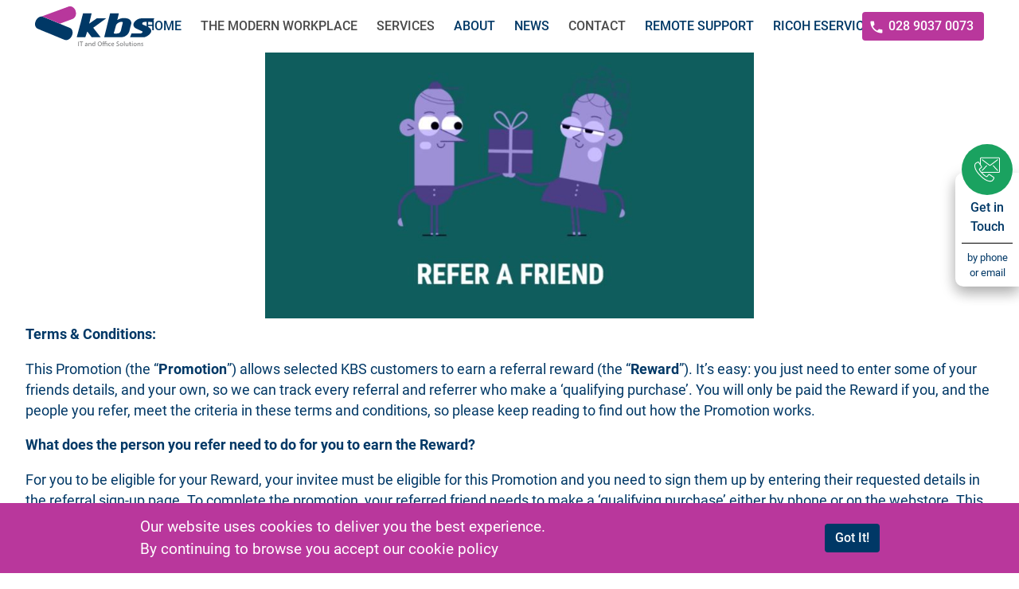

--- FILE ---
content_type: text/html; charset=UTF-8
request_url: https://www.kbsgroup.co.uk/refer-a-friend-terms-and-conditions/
body_size: 5442
content:
<!DOCTYPE html>
<html lang="en-GB" >
<head>
	<meta charset="UTF-8">
	<meta name="viewport" content="width=device-width, initial-scale=1.0, maximum-scale=2.0">
	<meta name="apple-mobile-web-app-capable" content="yes">
	<meta name="mobile-web-app-capable" content="yes">

	<link rel="manifest" href="/api/wsi/v1/manifest.json">
	<link rel="apple-touch-icon" sizes="180x180" href="https://www.kbsgroup.co.uk/app/themes/kbs-theme/assets/images/icons/apple-touch-icon.png">
	<link rel="icon" type="image/png" sizes="32x32" href="https://www.kbsgroup.co.uk/app/themes/kbs-theme/assets/images/icons/favicon-32x32.png">
	<link rel="icon" type="image/png" sizes="16x16" href="https://www.kbsgroup.co.uk/app/themes/kbs-theme/assets/images/icons/favicon-16x16.png">
	<link rel="mask-icon" href="https://www.kbsgroup.co.uk/app/themes/kbs-theme/assets/images/icons/safari-pinned-tab.svg" color="#b9379c">
	<link href="https://www.kbsgroup.co.uk/app/themes/kbs-theme/assets/css/app.css" rel="preload" as="style">
	<link href="https://www.kbsgroup.co.uk/app/themes/kbs-theme/assets/js/app.js" rel="preload" as="script">
	<meta name="msapplication-TileColor" content="#ffffff">
	<meta name="theme-color" content="#ffffff">
	<meta name="google-site-verification" content="Yp35r-bufDFn4W2ipd0igzt5mt93NngA8_r47D_zClA" />
	<title>Refer a Friend Terms and Conditions -</title>
	
<!-- This site is optimized with the Yoast SEO plugin v11.9 - https://yoast.com/wordpress/plugins/seo/ -->
<meta name="description" content="This Promotion (the “Promotion”) allows selected KBS customers to earn a referral reward (the “Reward”). It&#039;s easy: you just need to enter some of your friends details, and your own, so we can track every referral and referrer who make a &#039;qualifying purchase&#039;."/>
<link rel="canonical" href="https://www.kbsgroup.co.uk/refer-a-friend-terms-and-conditions/" />
<meta property="og:locale" content="en_GB" />
<meta property="og:type" content="article" />
<meta property="og:title" content="Refer a Friend Terms and Conditions -" />
<meta property="og:description" content="This Promotion (the “Promotion”) allows selected KBS customers to earn a referral reward (the “Reward”). It&#039;s easy: you just need to enter some of your friends details, and your own, so we can track every referral and referrer who make a &#039;qualifying purchase&#039;." />
<meta property="og:url" content="https://www.kbsgroup.co.uk/refer-a-friend-terms-and-conditions/" />
<meta property="article:publisher" content="https://www.facebook.com/kbsgroupuk" />
<meta property="og:image" content="https://www.kbsgroup.co.uk/app/uploads/2021/09/Frank_refers_a_friend_green_background-1.jpg" />
<meta property="og:image:secure_url" content="https://www.kbsgroup.co.uk/app/uploads/2021/09/Frank_refers_a_friend_green_background-1.jpg" />
<meta property="og:image:width" content="1496" />
<meta property="og:image:height" content="814" />
<meta name="twitter:card" content="summary_large_image" />
<meta name="twitter:description" content="This Promotion (the “Promotion”) allows selected KBS customers to earn a referral reward (the “Reward”). It&#039;s easy: you just need to enter some of your friends details, and your own, so we can track every referral and referrer who make a &#039;qualifying purchase&#039;." />
<meta name="twitter:title" content="Refer a Friend Terms and Conditions -" />
<meta name="twitter:site" content="@kbsgroupbelfast" />
<meta name="twitter:image" content="https://www.kbsgroup.co.uk/app/uploads/2021/09/Frank_refers_a_friend_green_background-1.jpg" />
<meta name="twitter:creator" content="@kbsgroupbelfast" />
<script type='application/ld+json' class='yoast-schema-graph yoast-schema-graph--main'>{"@context":"https://schema.org","@graph":[{"@type":"WebSite","@id":"https://www.kbsgroup.co.uk/#website","url":"https://www.kbsgroup.co.uk/","name":"KBS Group","potentialAction":{"@type":"SearchAction","target":"https://www.kbsgroup.co.uk/?s={search_term_string}","query-input":"required name=search_term_string"}},{"@type":"ImageObject","@id":"https://www.kbsgroup.co.uk/refer-a-friend-terms-and-conditions/#primaryimage","url":"https://www.kbsgroup.co.uk/app/uploads/2021/09/Frank_refers_a_friend_green_background-1.jpg","width":1496,"height":814},{"@type":"WebPage","@id":"https://www.kbsgroup.co.uk/refer-a-friend-terms-and-conditions/#webpage","url":"https://www.kbsgroup.co.uk/refer-a-friend-terms-and-conditions/","inLanguage":"en-GB","name":"Refer a Friend Terms and Conditions -","isPartOf":{"@id":"https://www.kbsgroup.co.uk/#website"},"primaryImageOfPage":{"@id":"https://www.kbsgroup.co.uk/refer-a-friend-terms-and-conditions/#primaryimage"},"datePublished":"2021-09-20T14:59:12+01:00","dateModified":"2022-01-25T12:54:05+00:00","description":"This Promotion (the \u201cPromotion\u201d) allows selected KBS customers to earn a referral reward (the \u201cReward\u201d). It's easy: you just need to enter some of your friends details, and your own, so we can track every referral and referrer who make a 'qualifying purchase'."}]}</script>
<!-- / Yoast SEO plugin. -->

<link rel='stylesheet' id='Blog Web Form-css'  href='https://www.kbsgroup.co.uk/app/plugins/zymplify-wordpress-plugin/public/css/zymplify-web-forms-public.css' type='text/css' media='all' />
<link rel='stylesheet' id='app-css'  href='https://www.kbsgroup.co.uk/app/themes/kbs-theme/assets/css/app.css' type='text/css' media='all' />
<script type='text/javascript' src='https://www.google.com/recaptcha/api.js'></script>
	<!-- Facebook Pixel Code -->
	<script>
	!function(f,b,e,v,n,t,s)
	{if(f.fbq)return;n=f.fbq=function(){n.callMethod?
	n.callMethod.apply(n,arguments):n.queue.push(arguments)};
	if(!f._fbq)f._fbq=n;n.push=n;n.loaded=!0;n.version='2.0';
	n.queue=[];t=b.createElement(e);t.async=!0;
	t.src=v;s=b.getElementsByTagName(e)[0];
	s.parentNode.insertBefore(t,s)}(window,document,'script',
	'https://connect.facebook.net/en_US/fbevents.js');
	fbq('init', '1082132712320750');
	fbq('track', 'PageView');
			</script>
	<noscript>
	<img height="1" width="1"
	src="https://www.facebook.com/tr?id=1082132712320750&ev=PageView
	&noscript=1"/>
	</noscript>
	<!-- End Facebook Pixel Code -->

	<!-- Google tag (gtag.js) --> <script async src="https://www.googletagmanager.com/gtag/js?id=G-KE7N51Q5NQ"></script> <script> window.dataLayer = window.dataLayer || []; function gtag(){dataLayer.push(arguments);} gtag('js', new Date()); gtag('config', 'G-KE7N51Q5NQ'); </script>
</head>
<body class="page-template-default page page-id-3179" >
	<noscript>
			<div class="notification is-primary">
				<strong>We're sorry but KBS doesn't work properly without JavaScript enabled. Please enable it to continue.</strong>
			</div>
	</noscript>
	<div id="app">
		  <header>
    <iam-navigation>
      <template v-slot:logo>
        <img src="https://www.kbsgroup.co.uk/app/themes/kbs-theme/assets/images/logo.svg" alt="KBS" width="150" height="50" />
      </template>
      <template v-slot:default>
      <ul id="menu-main" class="navbar-start"><li class=" navbar-item"><a href="https://www.kbsgroup.co.uk/">Home</a><li class="has-children navbar-item has-dropdown is-hoverable"><a href="https://www.kbsgroup.co.uk/the-modern-workplace/" class=" navbar-link is-arrowless ">The Modern Workplace</a>
<div class="navbar-dropdown ">
<a href="https://www.kbsgroup.co.uk/microsoft-copilot/" class="navbar-item">Microsoft Copilot</a><a href="https://www.kbsgroup.co.uk/free-digital-assessment/" class="navbar-item">Free Digital Assessment</a></div>
<li class="has-children navbar-item has-dropdown is-hoverable"><a href="#" class=" navbar-link is-arrowless ">Services</a>
<div class="navbar-dropdown ">
<a href="https://www.kbsgroup.co.uk/managed-print-solutions/" class="navbar-item">Managed Print Solutions</a><a href="https://www.kbsgroup.co.uk/managed-document-solutions-services/" class="navbar-item">Managed Document Solutions</a><a href="https://www.kbsgroup.co.uk/office-supplies-belfast/" class="navbar-item">Office Supplies</a>
	<div class="navbar-dropdown ">
<a href="https://www.kbsgroup.co.uk/never-run-out-of-toner-again/" class="navbar-item">Never run out of toner again….</a>	</div>
<a href="https://www.kbsgroup.co.uk/managed-it-services/it-consultancy/" class="navbar-item">IT Consultancy</a><a href="https://www.kbsgroup.co.uk/managed-it-services/" class="navbar-item">IT Managed Services</a><a href="https://www.kbsgroup.co.uk/managed-it-support-services/" class="navbar-item">Managed IT Support Services</a><a href="https://www.kbsgroup.co.uk/cloud-managed-services/" class="navbar-item">Cloud Managed Services</a><a href="https://www.kbsgroup.co.uk/cloud-managed-services/cloud-phone-system/" class="navbar-item">Cloud Phone</a>
	<div class="navbar-dropdown ">
<a href="https://www.kbsgroup.co.uk/digital-switchover-whats-all-the-fuss-about/" class="navbar-item">Digital Switchover &#8211; What&#8217;s all the fuss about?</a>	</div>
<a href="https://www.kbsgroup.co.uk/managed-it-services/security-as-a-service/" class="navbar-item">Cyber Security Services</a>
	<div class="navbar-dropdown ">
<a href="https://www.kbsgroup.co.uk/beat-the-hackers-secure-entry-into-your-business-with-tighter-password-control/" class="navbar-item">Beat the hackers. Secure entry into your Business with tighter password controls</a>	</div>
</div>
<li class=" navbar-item"><a href="https://www.kbsgroup.co.uk/about/">About</a><li class=" navbar-item"><a href="https://www.kbsgroup.co.uk/news/">News</a><li class="has-children navbar-item has-dropdown is-hoverable"><a href="https://www.kbsgroup.co.uk/contact-us/" class=" navbar-link is-arrowless ">Contact</a>
<div class="navbar-dropdown ">
<a href="https://www.kbsgroup.co.uk/it-managed-services-log-a-support-ticket/" class="navbar-item">IT Managed Services – Log a Support ticket.</a></div>
<li class=" navbar-item"><a href="https://www.kbsgroup.co.uk/remote-support/">Remote Support</a><li class=" navbar-item"><a href="https://www.kbsgroup.co.uk/managed-print-solutions/ricoh-eservice/">Ricoh eService</a></ul>      </template>
      <template v-slot:phone>
        <div class="navbar-item">
          <div class="buttons">
            <a href="tel:+442890370073" class="button is-primary">
              <span class="icon">
                <i class="wsi_icon phone"></i>
              </span>
              <span class="number">028 9037 0073</span>
            </a>
          </div>
        </div>
      </template>
    </iam-navigation>
  <iam-contact-widget></iam-contact-widget>
  </header>

  
		<main>
	<div class="container">
		<div class="content">
			
<div class="wp-block-image"><figure class="aligncenter size-large is-resized"><img src="https://www.kbsgroup.co.uk/app/uploads/2021/09/Frank_refers_a_friend_green_background-1024x557.jpg" alt="" class="wp-image-3181" width="614" height="334" srcset="https://www.kbsgroup.co.uk/app/uploads/2021/09/Frank_refers_a_friend_green_background-1024x557.jpg 1024w, https://www.kbsgroup.co.uk/app/uploads/2021/09/Frank_refers_a_friend_green_background-300x163.jpg 300w, https://www.kbsgroup.co.uk/app/uploads/2021/09/Frank_refers_a_friend_green_background-768x418.jpg 768w, https://www.kbsgroup.co.uk/app/uploads/2021/09/Frank_refers_a_friend_green_background.jpg 1496w" sizes="(max-width: 614px) 100vw, 614px" /></figure></div>



<p><strong>Terms &amp; Conditions:&nbsp;</strong></p>



<p>This Promotion (the “<strong>Promotion</strong>”) allows selected KBS&nbsp;customers to earn a referral reward (the “<strong>Reward</strong>”). It&#8217;s easy: you&nbsp;just need to enter some of your friends details, and your own, so we can track every referral and referrer who make a &#8216;qualifying purchase&#8217;.&nbsp;You will only be paid the Reward if you, and the people you refer, meet the criteria in these terms and conditions, so please keep reading to find out how the Promotion works.</p>



<p><strong>What does the person you refer need to do for you to earn the Reward?</strong></p>



<p>For you to be eligible for your Reward, your invitee must be eligible for this Promotion and you need to sign them up by entering their requested details in the&nbsp;referral&nbsp;sign-up page. To complete the promotion, your referred friend needs to make a &#8216;qualifying purchase&#8217; either by phone or on the webstore. This means that:</p>



<p>They must be referred to KBS, for the first time, via this sign-up webpage. (I.e. they need to be a net new customer to KBS. Someone who has previously used the webstore or made a purchase within the last year will not earn you a reward).</p>



<p>Signing the up means completing&nbsp;all the required sign-up fields (those that asterisked) and passing our qualifying&nbsp;checks. If the invitee fails our qualifying checks (check for purchase, check they are a net new customer to KBS), you will not be eligible for your reward.</p>



<p>You, and the people you refer, must also meet all the criteria stated below. If you or they do not&nbsp;you will not receive a Reward.&nbsp;</p>



<p><strong>What other legal information should I know?</strong></p>



<ol><li>We may, at our sole discretion, suspend, terminate or change these terms and conditions without notice.</li><li>This Promotion is a one-sided campaign, where only the referrer (not the referee) can be rewarded the Reward.&nbsp;</li><li>The Reward will be emailed to the referrer&#8217;s stated email address given above.</li><li>Rewards will be emailed within 10 days of the referred contact&nbsp;making a purchase with KBS</li><li>To be eligible for the&nbsp;Reward, you must comply with these terms and conditions and all other terms and conditions that apply to your account (i.e. you must not have any outstanding invoices over 90 days owed to KBS).</li><li>Only users who receive an email invitation from us to participate in this Promotion are eligible for it.</li></ol>
		</div>
	</div>

</main>
<iam-call-to-action phone="028 9037 0073"></iam-call-to-action>


<section class="call-to-action">
  <div class="container">
    <div class="notification is-primary">
      <iam-newsletter></iam-newsletter>    </div>
  </div>
</section>

<footer class="footer">
  <div class="container">
    <div class="columns">
      <div class="column">
				<div><h5 class="mar-bot-2 f-title">About</h5><div class="menu-footer1-container"><ul id="menu-footer1" class="menu"><li><a href="https://www.kbsgroup.co.uk/">Home</a></li>
<li><a href="https://www.kbsgroup.co.uk/about/">About KBS Group</a></li>
<li><a href="https://www.kbsgroup.co.uk/contact-us/">Contact Us</a></li>
<li><a href="https://www.kbsgroup.co.uk/join-the-team/">Join Our Team</a></li>
<li><a href="https://www.kbsgroup.co.uk/news/">Blog</a></li>
<li><a href="https://www.kbsgroup.co.uk/terms-conditions-privacy/">Terms, Conditions &#038; Privacy</a></li>
<li><a href="https://www.kbsgroup.co.uk/privacy-policy/">Privacy Policy</a></li>
</ul></div></div><div><h5 class="mar-bot-2 f-title">Search</h5><form role="search" method="get" id="searchform" class="searchform" action="https://www.kbsgroup.co.uk/">
				<div>
					<label class="screen-reader-text" for="s">Search for:</label>
					<input type="text" value="" name="s" id="s" />
					<input type="submit" id="searchsubmit" value="Search" />
				</div>
			</form></div>      </div>
      <div class="column">
				<div><h5 class="mar-bot-2 f-title">Services</h5><div class="menu-footer2-container"><ul id="menu-footer2" class="menu"><li><a href="https://www.kbsgroup.co.uk/managed-print-solutions/">Managed Print Solutions</a></li>
<li><a href="https://www.kbsgroup.co.uk/managed-document-solutions-services/">Managed Document Solutions</a></li>
<li><a href="https://www.kbsgroup.co.uk/managed-it-services/">Managed IT Services</a></li>
<li><a href="https://www.kbsgroup.co.uk/managed-it-services/business-digital-assessment/">Business Digital Assessment</a></li>
<li><a href="https://www.kbsgroup.co.uk/managed-it-services/security-as-a-service/">Cyber Security Services</a></li>
<li><a href="https://www.kbsgroup.co.uk/cloud-managed-services/">Cloud Technology</a></li>
<li><a href="https://www.kbsgroup.co.uk/cloud-managed-services/cloud-phone-system/">Cloud Phone</a></li>
<li><a href="https://www.kbsgroup.co.uk/office-supplies-belfast/">Office Supplies</a></li>
</ul></div></div>      </div>
      <div class="column">
        <h3 class="mar-bot-2 f-title" f-title>CONTACT</h3>
        <ul>
          <li><a href="tel:+442890370073" aria-label="Call us now">Call 028 9037 0073</a></li>
          <li>Mon - Fri, 9am - 5pm</li>
          <li><a href="mailto:contactus@kbsgroup.co.uk" aria-label="Email us now">Email contactus@kbsgroup.co.uk</a></li>
        </ul>
        <h3 class="mar-bot-2 mar-top-2 f-title">HEAD OFFICE</h3>
        <ul>
          <li>159 Dargan Crescent</li>
          <li>Belfast</li>
          <li>BT3 9JP</li>
        </ul>
      </div>
      <div class="column">
        <a class="logo" href="/"><img src="https://www.kbsgroup.co.uk/app/themes/kbs-theme/assets/images/logo.svg" alt="KBS Logo"></a>
        <div class="columns mar-top-2 icons">
          <div class="column">
            <a href="https://www.facebook.com/kbsgroupuk" target="_blank" aria-label="Navigate to our Facebook page" class="has-facebook-color"><i class="wsi_icon facebook"></i></a>
          </div>
          <div class="column">
            <a href="https://twitter.com/kbsgroupbelfast" target="_blank" aria-label="Navigate to our Twitter page" class="has-twitter-color"><i class="wsi_icon twitter"></i></a>
          </div>
          <div class="column">
            <a href="https://www.linkedin.com/company/kbs-group/" target="_blank" aria-label="Navigate to our Linkedin page" class="has-linkedin-color"><i class="wsi_icon linkedin"></i></a>
          </div>
          <div class="column">
            <a href="https://www.youtube.com/channel/UC6Lf_YeB3HSZbSfmjnekA7A" target="_blank" aria-label="Navigate to our Youtube page" class="has-youtube-color"><i class="wsi_icon youtube"></i></a>
          </div>
        </div>
      </div>
    </div>
  </div>
  <div class="overlay"></div>
  <cookie url="https://www.kbsgroup.co.uk/privacy-policy/"></cookie>
</div>
</div>
<script type="text/javascript" src="https://www.kbsgroup.co.uk/app/themes/kbs-theme/assets/js/app.js" async></script>
<!-- Global site tag (gtag.js) - Google Analytics -->
<script async src="https://www.googletagmanager.com/gtag/js?id=UA-150687621-1"></script>
<script>
  window.dataLayer = window.dataLayer || [];
  function gtag(){dataLayer.push(arguments);}
  gtag('js', new Date());

  gtag('config', 'UA-150687621-1');
</script>
<script>var t_code = "DS-4849-432-982";</script>
<script src="//ds360.co/track/script.js"></script>
<script async src="https://www.googletagmanager.com/gtag/js?id=AW-865631853"></script>
<script>
  window.dataLayer = window.dataLayer || [];
  function gtag(){dataLayer.push(arguments);}
  gtag('js', new Date());

  gtag('config', 'AW-865631853');
</script>

<script type="text/javascript"> _linkedin_partner_id = "3790745"; window._linkedin_data_partner_ids = window._linkedin_data_partner_ids || []; window._linkedin_data_partner_ids.push(_linkedin_partner_id); </script><script type="text/javascript"> (function(l) { if (!l){window.lintrk = function(a,b){window.lintrk.q.push([a,b])}; window.lintrk.q=[]} var s = document.getElementsByTagName("script")[0]; var b = document.createElement("script"); b.type = "text/javascript";b.async = true; b.src = "https://snap.licdn.com/li.lms-analytics/insight.min.js"; s.parentNode.insertBefore(b, s);})(window.lintrk); </script> <noscript> <img height="1" width="1" style="display:none;" alt="" src="https://px.ads.linkedin.com/collect/?pid=3790745&fmt=gif" /> </noscript>

</body>
</html>


--- FILE ---
content_type: text/css
request_url: https://www.kbsgroup.co.uk/app/themes/kbs-theme/assets/css/app.css
body_size: 38893
content:
.swiper-container{margin-left:auto;margin-right:auto;position:relative;overflow:hidden;list-style:none;padding:0;z-index:1}.swiper-container-no-flexbox .swiper-slide{float:left}.swiper-container-vertical>.swiper-wrapper{-webkit-box-orient:vertical;-webkit-box-direction:normal;-webkit-flex-direction:column;-ms-flex-direction:column;flex-direction:column}.swiper-wrapper{position:relative;width:100%;height:100%;z-index:1;display:-webkit-box;display:-webkit-flex;display:-ms-flexbox;display:flex;-webkit-transition-property:-webkit-transform;transition-property:-webkit-transform;-o-transition-property:transform;transition-property:transform;transition-property:transform,-webkit-transform;-webkit-box-sizing:content-box;box-sizing:content-box}.swiper-container-android .swiper-slide,.swiper-wrapper{-webkit-transform:translateZ(0);transform:translateZ(0)}.swiper-container-multirow>.swiper-wrapper{-webkit-flex-wrap:wrap;-ms-flex-wrap:wrap;flex-wrap:wrap}.swiper-container-free-mode>.swiper-wrapper{-webkit-transition-timing-function:ease-out;-o-transition-timing-function:ease-out;transition-timing-function:ease-out;margin:0 auto}.swiper-slide{-webkit-flex-shrink:0;-ms-flex-negative:0;flex-shrink:0;width:100%;height:100%;position:relative;-webkit-transition-property:-webkit-transform;transition-property:-webkit-transform;-o-transition-property:transform;transition-property:transform;transition-property:transform,-webkit-transform}.swiper-slide-invisible-blank{visibility:hidden}.swiper-container-autoheight,.swiper-container-autoheight .swiper-slide{height:auto}.swiper-container-autoheight .swiper-wrapper{-webkit-box-align:start;-webkit-align-items:flex-start;-ms-flex-align:start;align-items:flex-start;-webkit-transition-property:height,-webkit-transform;transition-property:height,-webkit-transform;-o-transition-property:transform,height;transition-property:transform,height;transition-property:transform,height,-webkit-transform}.swiper-container-3d{-webkit-perspective:1200px;perspective:1200px}.swiper-container-3d .swiper-cube-shadow,.swiper-container-3d .swiper-slide,.swiper-container-3d .swiper-slide-shadow-bottom,.swiper-container-3d .swiper-slide-shadow-left,.swiper-container-3d .swiper-slide-shadow-right,.swiper-container-3d .swiper-slide-shadow-top,.swiper-container-3d .swiper-wrapper{-webkit-transform-style:preserve-3d;transform-style:preserve-3d}.swiper-container-3d .swiper-slide-shadow-bottom,.swiper-container-3d .swiper-slide-shadow-left,.swiper-container-3d .swiper-slide-shadow-right,.swiper-container-3d .swiper-slide-shadow-top{position:absolute;left:0;top:0;width:100%;height:100%;pointer-events:none;z-index:10}.swiper-container-3d .swiper-slide-shadow-left{background-image:-webkit-gradient(linear,right top,left top,from(rgba(0,0,0,.5)),to(transparent));background-image:-webkit-linear-gradient(right,rgba(0,0,0,.5),transparent);background-image:-o-linear-gradient(right,rgba(0,0,0,.5),transparent);background-image:linear-gradient(270deg,rgba(0,0,0,.5),transparent)}.swiper-container-3d .swiper-slide-shadow-right{background-image:-webkit-gradient(linear,left top,right top,from(rgba(0,0,0,.5)),to(transparent));background-image:-webkit-linear-gradient(left,rgba(0,0,0,.5),transparent);background-image:-o-linear-gradient(left,rgba(0,0,0,.5),transparent);background-image:linear-gradient(90deg,rgba(0,0,0,.5),transparent)}.swiper-container-3d .swiper-slide-shadow-top{background-image:-webkit-gradient(linear,left bottom,left top,from(rgba(0,0,0,.5)),to(transparent));background-image:-webkit-linear-gradient(bottom,rgba(0,0,0,.5),transparent);background-image:-o-linear-gradient(bottom,rgba(0,0,0,.5),transparent);background-image:linear-gradient(0deg,rgba(0,0,0,.5),transparent)}.swiper-container-3d .swiper-slide-shadow-bottom{background-image:-webkit-gradient(linear,left top,left bottom,from(rgba(0,0,0,.5)),to(transparent));background-image:-webkit-linear-gradient(top,rgba(0,0,0,.5),transparent);background-image:-o-linear-gradient(top,rgba(0,0,0,.5),transparent);background-image:linear-gradient(180deg,rgba(0,0,0,.5),transparent)}.swiper-container-wp8-horizontal,.swiper-container-wp8-horizontal>.swiper-wrapper{-ms-touch-action:pan-y;touch-action:pan-y}.swiper-container-wp8-vertical,.swiper-container-wp8-vertical>.swiper-wrapper{-ms-touch-action:pan-x;touch-action:pan-x}.swiper-button-next,.swiper-button-prev{position:absolute;top:50%;width:27px;height:44px;margin-top:-22px;z-index:10;cursor:pointer;background-size:27px 44px;background-position:50%;background-repeat:no-repeat}.swiper-button-next.swiper-button-disabled,.swiper-button-prev.swiper-button-disabled{opacity:.35;cursor:auto;pointer-events:none}.swiper-button-prev,.swiper-container-rtl .swiper-button-next{background-image:url("data:image/svg+xml;charset=utf-8,%3Csvg xmlns='http://www.w3.org/2000/svg' viewBox='0 0 27 44'%3E%3Cpath d='M0 22L22 0l2.1 2.1L4.2 22l19.9 19.9L22 44 0 22z' fill='%23007aff'/%3E%3C/svg%3E");left:10px;right:auto}.swiper-button-next,.swiper-container-rtl .swiper-button-prev{background-image:url("data:image/svg+xml;charset=utf-8,%3Csvg xmlns='http://www.w3.org/2000/svg' viewBox='0 0 27 44'%3E%3Cpath d='M27 22L5 44l-2.1-2.1L22.8 22 2.9 2.1 5 0l22 22z' fill='%23007aff'/%3E%3C/svg%3E");right:10px;left:auto}.swiper-button-prev.swiper-button-white,.swiper-container-rtl .swiper-button-next.swiper-button-white{background-image:url("data:image/svg+xml;charset=utf-8,%3Csvg xmlns='http://www.w3.org/2000/svg' viewBox='0 0 27 44'%3E%3Cpath d='M0 22L22 0l2.1 2.1L4.2 22l19.9 19.9L22 44 0 22z' fill='%23fff'/%3E%3C/svg%3E")}.swiper-button-next.swiper-button-white,.swiper-container-rtl .swiper-button-prev.swiper-button-white{background-image:url("data:image/svg+xml;charset=utf-8,%3Csvg xmlns='http://www.w3.org/2000/svg' viewBox='0 0 27 44'%3E%3Cpath d='M27 22L5 44l-2.1-2.1L22.8 22 2.9 2.1 5 0l22 22z' fill='%23fff'/%3E%3C/svg%3E")}.swiper-button-prev.swiper-button-black,.swiper-container-rtl .swiper-button-next.swiper-button-black{background-image:url("data:image/svg+xml;charset=utf-8,%3Csvg xmlns='http://www.w3.org/2000/svg' viewBox='0 0 27 44'%3E%3Cpath d='M0 22L22 0l2.1 2.1L4.2 22l19.9 19.9L22 44 0 22z'/%3E%3C/svg%3E")}.swiper-button-next.swiper-button-black,.swiper-container-rtl .swiper-button-prev.swiper-button-black{background-image:url("data:image/svg+xml;charset=utf-8,%3Csvg xmlns='http://www.w3.org/2000/svg' viewBox='0 0 27 44'%3E%3Cpath d='M27 22L5 44l-2.1-2.1L22.8 22 2.9 2.1 5 0l22 22z'/%3E%3C/svg%3E")}.swiper-button-lock{display:none}.swiper-pagination{position:absolute;text-align:center;-webkit-transition:opacity .3s;-o-transition:.3s opacity;transition:opacity .3s;-webkit-transform:translateZ(0);transform:translateZ(0);z-index:10}.swiper-pagination.swiper-pagination-hidden{opacity:0}.swiper-container-horizontal>.swiper-pagination-bullets,.swiper-pagination-custom,.swiper-pagination-fraction{bottom:10px;left:0;width:100%}.swiper-pagination-bullets-dynamic{overflow:hidden;font-size:0}.swiper-pagination-bullets-dynamic .swiper-pagination-bullet{-webkit-transform:scale(.33);-ms-transform:scale(.33);transform:scale(.33);position:relative}.swiper-pagination-bullets-dynamic .swiper-pagination-bullet-active,.swiper-pagination-bullets-dynamic .swiper-pagination-bullet-active-main{-webkit-transform:scale(1);-ms-transform:scale(1);transform:scale(1)}.swiper-pagination-bullets-dynamic .swiper-pagination-bullet-active-prev{-webkit-transform:scale(.66);-ms-transform:scale(.66);transform:scale(.66)}.swiper-pagination-bullets-dynamic .swiper-pagination-bullet-active-prev-prev{-webkit-transform:scale(.33);-ms-transform:scale(.33);transform:scale(.33)}.swiper-pagination-bullets-dynamic .swiper-pagination-bullet-active-next{-webkit-transform:scale(.66);-ms-transform:scale(.66);transform:scale(.66)}.swiper-pagination-bullets-dynamic .swiper-pagination-bullet-active-next-next{-webkit-transform:scale(.33);-ms-transform:scale(.33);transform:scale(.33)}.swiper-pagination-bullet{width:8px;height:8px;display:inline-block;border-radius:100%;background:#000;opacity:.2}button.swiper-pagination-bullet{border:none;margin:0;padding:0;-webkit-box-shadow:none;box-shadow:none;-webkit-appearance:none;-moz-appearance:none;appearance:none}.swiper-pagination-clickable .swiper-pagination-bullet{cursor:pointer}.swiper-pagination-bullet-active{opacity:1;background:#007aff}.swiper-container-vertical>.swiper-pagination-bullets{right:10px;top:50%;-webkit-transform:translate3d(0,-50%,0);transform:translate3d(0,-50%,0)}.swiper-container-vertical>.swiper-pagination-bullets .swiper-pagination-bullet{margin:6px 0;display:block}.swiper-container-vertical>.swiper-pagination-bullets.swiper-pagination-bullets-dynamic{top:50%;-webkit-transform:translateY(-50%);-ms-transform:translateY(-50%);transform:translateY(-50%);width:8px}.swiper-container-vertical>.swiper-pagination-bullets.swiper-pagination-bullets-dynamic .swiper-pagination-bullet{display:inline-block;-webkit-transition:top .2s,-webkit-transform .2s;transition:top .2s,-webkit-transform .2s;-o-transition:.2s transform,.2s top;transition:transform .2s,top .2s;transition:transform .2s,top .2s,-webkit-transform .2s}.swiper-container-horizontal>.swiper-pagination-bullets .swiper-pagination-bullet{margin:0 4px}.swiper-container-horizontal>.swiper-pagination-bullets.swiper-pagination-bullets-dynamic{left:50%;-webkit-transform:translateX(-50%);-ms-transform:translateX(-50%);transform:translateX(-50%);white-space:nowrap}.swiper-container-horizontal>.swiper-pagination-bullets.swiper-pagination-bullets-dynamic .swiper-pagination-bullet{-webkit-transition:left .2s,-webkit-transform .2s;transition:left .2s,-webkit-transform .2s;-o-transition:.2s transform,.2s left;transition:transform .2s,left .2s;transition:transform .2s,left .2s,-webkit-transform .2s}.swiper-container-horizontal.swiper-container-rtl>.swiper-pagination-bullets-dynamic .swiper-pagination-bullet{-webkit-transition:right .2s,-webkit-transform .2s;transition:right .2s,-webkit-transform .2s;-o-transition:.2s transform,.2s right;transition:transform .2s,right .2s;transition:transform .2s,right .2s,-webkit-transform .2s}.swiper-pagination-progressbar{background:rgba(0,0,0,.25);position:absolute}.swiper-pagination-progressbar .swiper-pagination-progressbar-fill{background:#007aff;position:absolute;left:0;top:0;width:100%;height:100%;-webkit-transform:scale(0);-ms-transform:scale(0);transform:scale(0);-webkit-transform-origin:left top;-ms-transform-origin:left top;transform-origin:left top}.swiper-container-rtl .swiper-pagination-progressbar .swiper-pagination-progressbar-fill{-webkit-transform-origin:right top;-ms-transform-origin:right top;transform-origin:right top}.swiper-container-horizontal>.swiper-pagination-progressbar,.swiper-container-vertical>.swiper-pagination-progressbar.swiper-pagination-progressbar-opposite{width:100%;height:4px;left:0;top:0}.swiper-container-horizontal>.swiper-pagination-progressbar.swiper-pagination-progressbar-opposite,.swiper-container-vertical>.swiper-pagination-progressbar{width:4px;height:100%;left:0;top:0}.swiper-pagination-white .swiper-pagination-bullet-active{background:#fff}.swiper-pagination-progressbar.swiper-pagination-white{background:hsla(0,0%,100%,.25)}.swiper-pagination-progressbar.swiper-pagination-white .swiper-pagination-progressbar-fill{background:#fff}.swiper-pagination-black .swiper-pagination-bullet-active{background:#000}.swiper-pagination-progressbar.swiper-pagination-black{background:rgba(0,0,0,.25)}.swiper-pagination-progressbar.swiper-pagination-black .swiper-pagination-progressbar-fill{background:#000}.swiper-pagination-lock{display:none}.swiper-scrollbar{border-radius:10px;position:relative;-ms-touch-action:none;background:rgba(0,0,0,.1)}.swiper-container-horizontal>.swiper-scrollbar{position:absolute;left:1%;bottom:3px;z-index:50;height:5px;width:98%}.swiper-container-vertical>.swiper-scrollbar{position:absolute;right:3px;top:1%;z-index:50;width:5px;height:98%}.swiper-scrollbar-drag{height:100%;width:100%;position:relative;background:rgba(0,0,0,.5);border-radius:10px;left:0;top:0}.swiper-scrollbar-cursor-drag{cursor:move}.swiper-scrollbar-lock{display:none}.swiper-zoom-container{width:100%;height:100%;display:-webkit-box;display:-webkit-flex;display:-ms-flexbox;display:flex;-webkit-box-pack:center;-webkit-justify-content:center;-ms-flex-pack:center;justify-content:center;-webkit-box-align:center;-webkit-align-items:center;-ms-flex-align:center;align-items:center;text-align:center}.swiper-zoom-container>canvas,.swiper-zoom-container>img,.swiper-zoom-container>svg{max-width:100%;max-height:100%;-o-object-fit:contain;object-fit:contain}.swiper-slide-zoomed{cursor:move}.swiper-lazy-preloader{width:42px;height:42px;position:absolute;left:50%;top:50%;margin-left:-21px;margin-top:-21px;z-index:10;-webkit-transform-origin:50%;-ms-transform-origin:50%;transform-origin:50%;-webkit-animation:swiper-preloader-spin 1s steps(12) infinite;animation:swiper-preloader-spin 1s steps(12) infinite}.swiper-lazy-preloader:after{display:block;content:"";width:100%;height:100%;background-image:url("data:image/svg+xml;charset=utf-8,%3Csvg viewBox='0 0 120 120' xmlns='http://www.w3.org/2000/svg' xmlns:xlink='http://www.w3.org/1999/xlink'%3E%3Cdefs%3E%3Cpath id='a' stroke='%236c6c6c' stroke-width='11' stroke-linecap='round' d='M60 7v20'/%3E%3C/defs%3E%3Cuse xlink:href='%23a' opacity='.27'/%3E%3Cuse xlink:href='%23a' opacity='.27' transform='rotate(30 60 60)'/%3E%3Cuse xlink:href='%23a' opacity='.27' transform='rotate(60 60 60)'/%3E%3Cuse xlink:href='%23a' opacity='.27' transform='rotate(90 60 60)'/%3E%3Cuse xlink:href='%23a' opacity='.27' transform='rotate(120 60 60)'/%3E%3Cuse xlink:href='%23a' opacity='.27' transform='rotate(150 60 60)'/%3E%3Cuse xlink:href='%23a' opacity='.37' transform='rotate(180 60 60)'/%3E%3Cuse xlink:href='%23a' opacity='.46' transform='rotate(210 60 60)'/%3E%3Cuse xlink:href='%23a' opacity='.56' transform='rotate(240 60 60)'/%3E%3Cuse xlink:href='%23a' opacity='.66' transform='rotate(270 60 60)'/%3E%3Cuse xlink:href='%23a' opacity='.75' transform='rotate(300 60 60)'/%3E%3Cuse xlink:href='%23a' opacity='.85' transform='rotate(330 60 60)'/%3E%3C/svg%3E");background-position:50%;background-size:100%;background-repeat:no-repeat}.swiper-lazy-preloader-white:after{background-image:url("data:image/svg+xml;charset=utf-8,%3Csvg viewBox='0 0 120 120' xmlns='http://www.w3.org/2000/svg' xmlns:xlink='http://www.w3.org/1999/xlink'%3E%3Cdefs%3E%3Cpath id='a' stroke='%23fff' stroke-width='11' stroke-linecap='round' d='M60 7v20'/%3E%3C/defs%3E%3Cuse xlink:href='%23a' opacity='.27'/%3E%3Cuse xlink:href='%23a' opacity='.27' transform='rotate(30 60 60)'/%3E%3Cuse xlink:href='%23a' opacity='.27' transform='rotate(60 60 60)'/%3E%3Cuse xlink:href='%23a' opacity='.27' transform='rotate(90 60 60)'/%3E%3Cuse xlink:href='%23a' opacity='.27' transform='rotate(120 60 60)'/%3E%3Cuse xlink:href='%23a' opacity='.27' transform='rotate(150 60 60)'/%3E%3Cuse xlink:href='%23a' opacity='.37' transform='rotate(180 60 60)'/%3E%3Cuse xlink:href='%23a' opacity='.46' transform='rotate(210 60 60)'/%3E%3Cuse xlink:href='%23a' opacity='.56' transform='rotate(240 60 60)'/%3E%3Cuse xlink:href='%23a' opacity='.66' transform='rotate(270 60 60)'/%3E%3Cuse xlink:href='%23a' opacity='.75' transform='rotate(300 60 60)'/%3E%3Cuse xlink:href='%23a' opacity='.85' transform='rotate(330 60 60)'/%3E%3C/svg%3E")}@-webkit-keyframes swiper-preloader-spin{to{-webkit-transform:rotate(1turn);transform:rotate(1turn)}}@keyframes swiper-preloader-spin{to{-webkit-transform:rotate(1turn);transform:rotate(1turn)}}.swiper-container .swiper-notification{position:absolute;left:0;top:0;pointer-events:none;opacity:0;z-index:-1000}.swiper-container-fade.swiper-container-free-mode .swiper-slide{-webkit-transition-timing-function:ease-out;-o-transition-timing-function:ease-out;transition-timing-function:ease-out}.swiper-container-fade .swiper-slide{pointer-events:none;-webkit-transition-property:opacity;-o-transition-property:opacity;transition-property:opacity}.swiper-container-fade .swiper-slide .swiper-slide{pointer-events:none}.swiper-container-fade .swiper-slide-active,.swiper-container-fade .swiper-slide-active .swiper-slide-active{pointer-events:auto}.swiper-container-cube{overflow:visible}.swiper-container-cube .swiper-slide{pointer-events:none;-webkit-backface-visibility:hidden;backface-visibility:hidden;z-index:1;visibility:hidden;-webkit-transform-origin:0 0;-ms-transform-origin:0 0;transform-origin:0 0;width:100%;height:100%}.swiper-container-cube .swiper-slide .swiper-slide{pointer-events:none}.swiper-container-cube.swiper-container-rtl .swiper-slide{-webkit-transform-origin:100% 0;-ms-transform-origin:100% 0;transform-origin:100% 0}.swiper-container-cube .swiper-slide-active,.swiper-container-cube .swiper-slide-active .swiper-slide-active{pointer-events:auto}.swiper-container-cube .swiper-slide-active,.swiper-container-cube .swiper-slide-next,.swiper-container-cube .swiper-slide-next+.swiper-slide,.swiper-container-cube .swiper-slide-prev{pointer-events:auto;visibility:visible}.swiper-container-cube .swiper-slide-shadow-bottom,.swiper-container-cube .swiper-slide-shadow-left,.swiper-container-cube .swiper-slide-shadow-right,.swiper-container-cube .swiper-slide-shadow-top{z-index:0;-webkit-backface-visibility:hidden;backface-visibility:hidden}.swiper-container-cube .swiper-cube-shadow{position:absolute;left:0;bottom:0;width:100%;height:100%;background:#000;opacity:.6;-webkit-filter:blur(50px);filter:blur(50px);z-index:0}.swiper-container-flip{overflow:visible}.swiper-container-flip .swiper-slide{pointer-events:none;-webkit-backface-visibility:hidden;backface-visibility:hidden;z-index:1}.swiper-container-flip .swiper-slide .swiper-slide{pointer-events:none}.swiper-container-flip .swiper-slide-active,.swiper-container-flip .swiper-slide-active .swiper-slide-active{pointer-events:auto}.swiper-container-flip .swiper-slide-shadow-bottom,.swiper-container-flip .swiper-slide-shadow-left,.swiper-container-flip .swiper-slide-shadow-right,.swiper-container-flip .swiper-slide-shadow-top{z-index:0;-webkit-backface-visibility:hidden;backface-visibility:hidden}.swiper-container-coverflow .swiper-wrapper{-ms-perspective:1200px}@-webkit-keyframes plyr-progress{to{background-position:var(--plyr-progress-loading-size,25px) 0}}@keyframes plyr-progress{to{background-position:var(--plyr-progress-loading-size,25px) 0}}@-webkit-keyframes plyr-popup{0%{opacity:.5;-webkit-transform:translateY(10px);transform:translateY(10px)}to{opacity:1;-webkit-transform:translateY(0);transform:translateY(0)}}@keyframes plyr-popup{0%{opacity:.5;-webkit-transform:translateY(10px);transform:translateY(10px)}to{opacity:1;-webkit-transform:translateY(0);transform:translateY(0)}}@-webkit-keyframes plyr-fade-in{0%{opacity:0}to{opacity:1}}@keyframes plyr-fade-in{0%{opacity:0}to{opacity:1}}.plyr{-moz-osx-font-smoothing:grayscale;-webkit-font-smoothing:antialiased;align-items:center;direction:ltr;display:flex;flex-direction:column;font-family:Roboto,Arial,sans-serif;font-variant-numeric:tabular-nums;font-weight:var(--plyr-font-weight-regular,400);line-height:var(--plyr-line-height,1.7);max-width:100%;min-width:200px;position:relative;text-shadow:none;transition:box-shadow .3s ease;z-index:0}.plyr audio,.plyr iframe,.plyr video{display:block;height:100%;width:100%}.plyr button{font:inherit;line-height:inherit;width:auto}.plyr:focus{outline:0}.plyr--full-ui{box-sizing:border-box}.plyr--full-ui *,.plyr--full-ui :after,.plyr--full-ui :before{box-sizing:inherit}.plyr--full-ui a,.plyr--full-ui button,.plyr--full-ui input,.plyr--full-ui label{touch-action:manipulation}.plyr__badge{background:var(--plyr-badge-background,#4a5464);border-radius:var(--plyr-badge-border-radius,2px);color:var(--plyr-badge-text-color,#fff);font-size:var(--plyr-font-size-badge,9px);line-height:1;padding:3px 4px}.plyr--full-ui ::-webkit-media-text-track-container{display:none}.plyr__captions{-webkit-animation:plyr-fade-in .3s ease;animation:plyr-fade-in .3s ease;bottom:0;display:none;font-size:var(--plyr-font-size-small,13px);left:0;padding:var(--plyr-control-spacing,10px);position:absolute;text-align:center;transition:-webkit-transform .4s ease-in-out;transition:transform .4s ease-in-out;transition:transform .4s ease-in-out,-webkit-transform .4s ease-in-out;width:100%}.plyr__captions span:empty{display:none}@media (min-width:480px){.plyr__captions{font-size:var(--plyr-font-size-base,15px);padding:calc(var(--plyr-control-spacing, 10px)*2)}}@media (min-width:768px){.plyr__captions{font-size:var(--plyr-font-size-large,18px)}}.plyr--captions-active .plyr__captions{display:block}.plyr:not(.plyr--hide-controls) .plyr__controls:not(:empty)~.plyr__captions{-webkit-transform:translateY(calc(var(--plyr-control-spacing, 10px)*-4));transform:translateY(calc(var(--plyr-control-spacing, 10px)*-4))}.plyr__caption{background:var(--plyr-captions-background,rgba(0,0,0,.8));border-radius:2px;-webkit-box-decoration-break:clone;box-decoration-break:clone;color:var(--plyr-captions-text-color,#fff);line-height:185%;padding:.2em .5em;white-space:pre-wrap}.plyr__caption div{display:inline}.plyr__control{background:transparent;border:0;border-radius:var(--plyr-control-radius,3px);color:inherit;cursor:pointer;flex-shrink:0;overflow:visible;padding:calc(var(--plyr-control-spacing, 10px)*0.7);position:relative;transition:all .3s ease}.plyr__control svg{display:block;fill:currentColor;height:var(--plyr-control-icon-size,18px);pointer-events:none;width:var(--plyr-control-icon-size,18px)}.plyr__control:focus{outline:0}.plyr__control.plyr__tab-focus{outline:var(--plyr-tab-focus-color,var(--plyr-color-main,#b9379c)) dotted 3px;outline-offset:2px}a.plyr__control{text-decoration:none}.plyr__control.plyr__control--pressed .icon--not-pressed,.plyr__control.plyr__control--pressed .label--not-pressed,.plyr__control:not(.plyr__control--pressed) .icon--pressed,.plyr__control:not(.plyr__control--pressed) .label--pressed,a.plyr__control:after,a.plyr__control:before{display:none}.plyr--full-ui ::-webkit-media-controls{display:none}.plyr__controls{align-items:center;display:flex;justify-content:flex-end;text-align:center}.plyr__controls .plyr__progress__container{flex:1;min-width:0}.plyr__controls .plyr__controls__item{margin-left:calc(var(--plyr-control-spacing, 10px)/4)}.plyr__controls .plyr__controls__item:first-child{margin-left:0;margin-right:auto}.plyr__controls .plyr__controls__item.plyr__progress__container{padding-left:calc(var(--plyr-control-spacing, 10px)/4)}.plyr__controls .plyr__controls__item.plyr__time{padding:0 calc(var(--plyr-control-spacing, 10px)/2)}.plyr__controls .plyr__controls__item.plyr__progress__container:first-child,.plyr__controls .plyr__controls__item.plyr__time+.plyr__time,.plyr__controls .plyr__controls__item.plyr__time:first-child{padding-left:0}.plyr [data-plyr=airplay],.plyr [data-plyr=captions],.plyr [data-plyr=fullscreen],.plyr [data-plyr=pip],.plyr__controls:empty{display:none}.plyr--airplay-supported [data-plyr=airplay],.plyr--captions-enabled [data-plyr=captions],.plyr--fullscreen-enabled [data-plyr=fullscreen],.plyr--pip-supported [data-plyr=pip]{display:inline-block}.plyr__menu{display:flex;position:relative}.plyr__menu .plyr__control svg{transition:-webkit-transform .3s ease;transition:transform .3s ease;transition:transform .3s ease,-webkit-transform .3s ease}.plyr__menu .plyr__control[aria-expanded=true] svg{-webkit-transform:rotate(90deg);transform:rotate(90deg)}.plyr__menu .plyr__control[aria-expanded=true] .plyr__tooltip{display:none}.plyr__menu__container{-webkit-animation:plyr-popup .2s ease;animation:plyr-popup .2s ease;background:var(--plyr-menu-background,hsla(0,0%,100%,.9));border-radius:var(--plyr-menu-radius,4px);bottom:100%;box-shadow:var(--plyr-menu-shadow,0 1px 2px rgba(0,0,0,.15));color:var(--plyr-menu-color,#4a5464);font-size:var(--plyr-font-size-base,15px);margin-bottom:10px;position:absolute;right:-3px;text-align:left;white-space:nowrap;z-index:3}.plyr__menu__container>div{overflow:hidden;transition:height .35s cubic-bezier(.4,0,.2,1),width .35s cubic-bezier(.4,0,.2,1)}.plyr__menu__container:after{border-top:var(--plyr-menu-arrow-size,4px) solid transparent;border-top-color:var(--plyr-menu-background,hsla(0,0%,100%,.9));border-style:solid;border-width:var(--plyr-menu-arrow-size,4px);content:"";height:0;position:absolute;right:calc(var(--plyr-control-icon-size, 18px)/2 + var(--plyr-control-spacing, 10px)*0.7 - var(--plyr-menu-arrow-size, 4px)/2);top:100%;width:0}.plyr__menu__container [role=menu]{padding:calc(var(--plyr-control-spacing, 10px)*0.7)}.plyr__menu__container [role=menuitem],.plyr__menu__container [role=menuitemradio]{margin-top:2px}.plyr__menu__container [role=menuitem]:first-child,.plyr__menu__container [role=menuitemradio]:first-child{margin-top:0}.plyr__menu__container .plyr__control{align-items:center;color:var(--plyr-menu-color,#4a5464);display:flex;font-size:var(--plyr-font-size-menu,var(--plyr-font-size-small,13px));padding:calc(var(--plyr-control-spacing, 10px)*0.7/1.5) calc(var(--plyr-control-spacing, 10px)*0.7*1.5);-webkit-user-select:none;-moz-user-select:none;-ms-user-select:none;user-select:none;width:100%}.plyr__menu__container .plyr__control>span{align-items:inherit;display:flex;width:100%}.plyr__menu__container .plyr__control:after{border:var(--plyr-menu-item-arrow-size,4px) solid transparent;content:"";position:absolute;top:50%;-webkit-transform:translateY(-50%);transform:translateY(-50%)}.plyr__menu__container .plyr__control--forward{padding-right:calc(var(--plyr-control-spacing, 10px)*0.7*4)}.plyr__menu__container .plyr__control--forward:after{border-left-color:var(--plyr-menu-arrow-color,#728197);right:calc(var(--plyr-control-spacing, 10px)*0.7*1.5 - var(--plyr-menu-item-arrow-size, 4px))}.plyr__menu__container .plyr__control--forward.plyr__tab-focus:after,.plyr__menu__container .plyr__control--forward:hover:after{border-left-color:currentColor}.plyr__menu__container .plyr__control--back{font-weight:var(--plyr-font-weight-regular,400);margin:calc(var(--plyr-control-spacing, 10px)*0.7);margin-bottom:calc(var(--plyr-control-spacing, 10px)*0.7/2);padding-left:calc(var(--plyr-control-spacing, 10px)*0.7*4);position:relative;width:calc(100% - var(--plyr-control-spacing, 10px)*0.7*2)}.plyr__menu__container .plyr__control--back:after{border-right-color:var(--plyr-menu-arrow-color,#728197);left:calc(var(--plyr-control-spacing, 10px)*0.7*1.5 - var(--plyr-menu-item-arrow-size, 4px))}.plyr__menu__container .plyr__control--back:before{background:var(--plyr-menu-back-border-color,#dcdfe5);box-shadow:0 1px 0 var(--plyr-menu-back-border-shadow-color,#fff);content:"";height:1px;left:0;margin-top:calc(var(--plyr-control-spacing, 10px)*0.7/2);overflow:hidden;position:absolute;right:0;top:100%}.plyr__menu__container .plyr__control--back.plyr__tab-focus:after,.plyr__menu__container .plyr__control--back:hover:after{border-right-color:currentColor}.plyr__menu__container .plyr__control[role=menuitemradio]{padding-left:calc(var(--plyr-control-spacing, 10px)*0.7)}.plyr__menu__container .plyr__control[role=menuitemradio]:after,.plyr__menu__container .plyr__control[role=menuitemradio]:before{border-radius:100%}.plyr__menu__container .plyr__control[role=menuitemradio]:before{background:rgba(0,0,0,.1);content:"";display:block;flex-shrink:0;height:16px;margin-right:var(--plyr-control-spacing,10px);transition:all .3s ease;width:16px}.plyr__menu__container .plyr__control[role=menuitemradio]:after{background:#fff;border:0;height:6px;left:12px;opacity:0;top:50%;-webkit-transform:translateY(-50%) scale(0);transform:translateY(-50%) scale(0);transition:opacity .3s ease,-webkit-transform .3s ease;transition:transform .3s ease,opacity .3s ease;transition:transform .3s ease,opacity .3s ease,-webkit-transform .3s ease;width:6px}.plyr__menu__container .plyr__control[role=menuitemradio][aria-checked=true]:before{background:var(--plyr-control-toggle-checked-background,var(--plyr-color-main,#b9379c))}.plyr__menu__container .plyr__control[role=menuitemradio][aria-checked=true]:after{opacity:1;-webkit-transform:translateY(-50%) scale(1);transform:translateY(-50%) scale(1)}.plyr__menu__container .plyr__control[role=menuitemradio].plyr__tab-focus:before,.plyr__menu__container .plyr__control[role=menuitemradio]:hover:before{background:rgba(35,40,47,.1)}.plyr__menu__container .plyr__menu__value{align-items:center;display:flex;margin-left:auto;margin-right:calc((var(--plyr-control-spacing, 10px)*0.7 - 2px)*-1);overflow:hidden;padding-left:calc(var(--plyr-control-spacing, 10px)*0.7*3.5);pointer-events:none}.plyr--full-ui input[type=range]{-webkit-appearance:none;-moz-appearance:none;appearance:none;background:transparent;border:0;border-radius:calc(var(--plyr-range-thumb-height, 13px)*2);color:var(--plyr-range-fill-background,var(--plyr-color-main,#b9379c));display:block;height:calc(var(--plyr-range-thumb-active-shadow-width, 3px)*2 + var(--plyr-range-thumb-height, 13px));margin:0;min-width:0;padding:0;transition:box-shadow .3s ease;width:100%}.plyr--full-ui input[type=range]::-webkit-slider-runnable-track{background:transparent;border:0;border-radius:calc(var(--plyr-range-track-height, 5px)/2);height:var(--plyr-range-track-height,5px);transition:box-shadow .3s ease;-webkit-user-select:none;user-select:none;background-image:linear-gradient(90deg,currentColor var(--value,0),transparent var(--value,0))}.plyr--full-ui input[type=range]::-webkit-slider-thumb{background:var(--plyr-range-thumb-background,#fff);border:0;border-radius:100%;box-shadow:var(--plyr-range-thumb-shadow,0 1px 1px rgba(35,40,47,.15),0 0 0 1px rgba(35,40,47,.2));height:var(--plyr-range-thumb-height,13px);position:relative;transition:all .2s ease;width:var(--plyr-range-thumb-height,13px);-webkit-appearance:none;appearance:none;margin-top:calc((var(--plyr-range-thumb-height, 13px) - var(--plyr-range-track-height, 5px))/2*-1)}.plyr--full-ui input[type=range]::-moz-range-track{background:transparent;border:0;border-radius:calc(var(--plyr-range-track-height, 5px)/2);height:var(--plyr-range-track-height,5px);transition:box-shadow .3s ease;-moz-user-select:none;user-select:none}.plyr--full-ui input[type=range]::-moz-range-thumb{background:var(--plyr-range-thumb-background,#fff);border:0;border-radius:100%;box-shadow:var(--plyr-range-thumb-shadow,0 1px 1px rgba(35,40,47,.15),0 0 0 1px rgba(35,40,47,.2));height:var(--plyr-range-thumb-height,13px);position:relative;transition:all .2s ease;width:var(--plyr-range-thumb-height,13px)}.plyr--full-ui input[type=range]::-moz-range-progress{background:currentColor;border-radius:calc(var(--plyr-range-track-height, 5px)/2);height:var(--plyr-range-track-height,5px)}.plyr--full-ui input[type=range]::-ms-track{color:transparent}.plyr--full-ui input[type=range]::-ms-fill-upper,.plyr--full-ui input[type=range]::-ms-track{background:transparent;border:0;border-radius:calc(var(--plyr-range-track-height, 5px)/2);height:var(--plyr-range-track-height,5px);transition:box-shadow .3s ease;-ms-user-select:none;user-select:none}.plyr--full-ui input[type=range]::-ms-fill-lower{background:transparent;border:0;border-radius:calc(var(--plyr-range-track-height, 5px)/2);height:var(--plyr-range-track-height,5px);transition:box-shadow .3s ease;-ms-user-select:none;user-select:none;background:currentColor}.plyr--full-ui input[type=range]::-ms-thumb{background:var(--plyr-range-thumb-background,#fff);border:0;border-radius:100%;box-shadow:var(--plyr-range-thumb-shadow,0 1px 1px rgba(35,40,47,.15),0 0 0 1px rgba(35,40,47,.2));height:var(--plyr-range-thumb-height,13px);position:relative;transition:all .2s ease;width:var(--plyr-range-thumb-height,13px);margin-top:0}.plyr--full-ui input[type=range]::-ms-tooltip{display:none}.plyr--full-ui input[type=range]::-moz-focus-outer{border:0}.plyr--full-ui input[type=range]:focus{outline:0}.plyr--full-ui input[type=range].plyr__tab-focus::-webkit-slider-runnable-track{outline:var(--plyr-tab-focus-color,var(--plyr-color-main,#b9379c)) dotted 3px;outline-offset:2px}.plyr--full-ui input[type=range].plyr__tab-focus::-moz-range-track{outline:var(--plyr-tab-focus-color,var(--plyr-color-main,#b9379c)) dotted 3px;outline-offset:2px}.plyr--full-ui input[type=range].plyr__tab-focus::-ms-track{outline:var(--plyr-tab-focus-color,var(--plyr-color-main,#b9379c)) dotted 3px;outline-offset:2px}.plyr__poster{background-color:var(--plyr-video-background,var(--plyr-video-background,#000));background-position:50% 50%;background-repeat:no-repeat;background-size:contain;height:100%;left:0;opacity:0;position:absolute;top:0;transition:opacity .2s ease;width:100%;z-index:1}.plyr--stopped.plyr__poster-enabled .plyr__poster{opacity:1}.plyr--youtube.plyr--paused.plyr__poster-enabled:not(.plyr--stopped) .plyr__poster{display:none}.plyr__time{font-size:var(--plyr-font-size-time,var(--plyr-font-size-small,13px))}.plyr__time+.plyr__time:before{content:"\2044";margin-right:var(--plyr-control-spacing,10px)}@media (max-width:767px){.plyr__time+.plyr__time{display:none}}.plyr__tooltip{background:var(--plyr-tooltip-background,hsla(0,0%,100%,.9));border-radius:var(--plyr-tooltip-radius,5px);bottom:100%;box-shadow:var(--plyr-tooltip-shadow,0 1px 2px rgba(0,0,0,.15));color:var(--plyr-tooltip-color,#4a5464);font-size:var(--plyr-font-size-small,13px);font-weight:var(--plyr-font-weight-regular,400);left:50%;line-height:1.3;margin-bottom:calc(var(--plyr-control-spacing, 10px)/2*2);opacity:0;padding:calc(var(--plyr-control-spacing, 10px)/2) calc(var(--plyr-control-spacing, 10px)/2*1.5);pointer-events:none;position:absolute;-webkit-transform:translate(-50%,10px) scale(.8);transform:translate(-50%,10px) scale(.8);-webkit-transform-origin:50% 100%;transform-origin:50% 100%;transition:opacity .2s ease .1s,-webkit-transform .2s ease .1s;transition:transform .2s ease .1s,opacity .2s ease .1s;transition:transform .2s ease .1s,opacity .2s ease .1s,-webkit-transform .2s ease .1s;white-space:nowrap;z-index:2}.plyr__tooltip:before{border-left:var(--plyr-tooltip-arrow-size,4px) solid transparent;border-right:var(--plyr-tooltip-arrow-size,4px) solid transparent;border-top:var(--plyr-tooltip-arrow-size,4px) solid var(--plyr-tooltip-background,hsla(0,0%,100%,.9));bottom:calc(var(--plyr-tooltip-arrow-size, 4px)*-1);content:"";height:0;left:50%;position:absolute;-webkit-transform:translateX(-50%);transform:translateX(-50%);width:0;z-index:2}.plyr .plyr__control.plyr__tab-focus .plyr__tooltip,.plyr .plyr__control:hover .plyr__tooltip,.plyr__tooltip--visible{opacity:1;-webkit-transform:translate(-50%) scale(1);transform:translate(-50%) scale(1)}.plyr .plyr__control:hover .plyr__tooltip{z-index:3}.plyr__controls>.plyr__control:first-child+.plyr__control .plyr__tooltip,.plyr__controls>.plyr__control:first-child .plyr__tooltip{left:0;-webkit-transform:translateY(10px) scale(.8);transform:translateY(10px) scale(.8);-webkit-transform-origin:0 100%;transform-origin:0 100%}.plyr__controls>.plyr__control:first-child+.plyr__control .plyr__tooltip:before,.plyr__controls>.plyr__control:first-child .plyr__tooltip:before{left:calc(var(--plyr-control-icon-size, 18px)/2 + var(--plyr-control-spacing, 10px)*0.7)}.plyr__controls>.plyr__control:last-child .plyr__tooltip{left:auto;right:0;-webkit-transform:translateY(10px) scale(.8);transform:translateY(10px) scale(.8);-webkit-transform-origin:100% 100%;transform-origin:100% 100%}.plyr__controls>.plyr__control:last-child .plyr__tooltip:before{left:auto;right:calc(var(--plyr-control-icon-size, 18px)/2 + var(--plyr-control-spacing, 10px)*0.7);-webkit-transform:translateX(50%);transform:translateX(50%)}.plyr__controls>.plyr__control:first-child+.plyr__control.plyr__tab-focus .plyr__tooltip,.plyr__controls>.plyr__control:first-child+.plyr__control .plyr__tooltip--visible,.plyr__controls>.plyr__control:first-child+.plyr__control:hover .plyr__tooltip,.plyr__controls>.plyr__control:first-child.plyr__tab-focus .plyr__tooltip,.plyr__controls>.plyr__control:first-child .plyr__tooltip--visible,.plyr__controls>.plyr__control:first-child:hover .plyr__tooltip,.plyr__controls>.plyr__control:last-child.plyr__tab-focus .plyr__tooltip,.plyr__controls>.plyr__control:last-child .plyr__tooltip--visible,.plyr__controls>.plyr__control:last-child:hover .plyr__tooltip{-webkit-transform:translate(0) scale(1);transform:translate(0) scale(1)}.plyr__progress{left:calc(var(--plyr-range-thumb-height, 13px)*0.5);margin-right:var(--plyr-range-thumb-height,13px);position:relative}.plyr__progress__buffer,.plyr__progress input[type=range]{margin-left:calc(var(--plyr-range-thumb-height, 13px)*-0.5);margin-right:calc(var(--plyr-range-thumb-height, 13px)*-0.5);width:calc(100% + var(--plyr-range-thumb-height, 13px))}.plyr__progress input[type=range]{position:relative;z-index:2}.plyr__progress .plyr__tooltip{left:0;max-width:120px;overflow-wrap:break-word}.plyr__progress__buffer{-webkit-appearance:none;background:transparent;border:0;border-radius:100px;height:var(--plyr-range-track-height,5px);left:0;margin-top:calc(var(--plyr-range-track-height, 5px)/2*-1);padding:0;position:absolute;top:50%}.plyr__progress__buffer::-webkit-progress-bar{background:transparent}.plyr__progress__buffer::-webkit-progress-value{background:currentColor;border-radius:100px;min-width:var(--plyr-range-track-height,5px);transition:width .2s ease}.plyr__progress__buffer::-moz-progress-bar{background:currentColor;border-radius:100px;min-width:var(--plyr-range-track-height,5px);transition:width .2s ease}.plyr__progress__buffer::-ms-fill{border-radius:100px;transition:width .2s ease}.plyr--loading .plyr__progress__buffer{-webkit-animation:plyr-progress 1s linear infinite;animation:plyr-progress 1s linear infinite;background-image:linear-gradient(-45deg,var(--plyr-progress-loading-background,rgba(35,40,47,.6)) 25%,transparent 0,transparent 50%,var(--plyr-progress-loading-background,rgba(35,40,47,.6)) 0,var(--plyr-progress-loading-background,rgba(35,40,47,.6)) 75%,transparent 0,transparent);background-repeat:repeat-x;background-size:var(--plyr-progress-loading-size,25px) var(--plyr-progress-loading-size,25px);color:transparent}.plyr--video.plyr--loading .plyr__progress__buffer{background-color:var(--plyr-video-progress-buffered-background,hsla(0,0%,100%,.25))}.plyr--audio.plyr--loading .plyr__progress__buffer{background-color:var(--plyr-audio-progress-buffered-background,rgba(193,200,209,.6))}.plyr__progress__marker{background-color:var(--plyr-progress-marker-background,#fff);border-radius:1px;height:var(--plyr-range-track-height,5px);position:absolute;top:50%;-webkit-transform:translate(-50%,-50%);transform:translate(-50%,-50%);width:var(--plyr-progress-marker-width,3px);z-index:3}.plyr__volume{align-items:center;display:flex;max-width:110px;min-width:80px;position:relative;width:20%}.plyr__volume input[type=range]{margin-left:calc(var(--plyr-control-spacing, 10px)/2);margin-right:calc(var(--plyr-control-spacing, 10px)/2);position:relative;z-index:2}.plyr--is-ios .plyr__volume{min-width:0;width:auto}.plyr--audio{display:block}.plyr--audio .plyr__controls{background:var(--plyr-audio-controls-background,#fff);border-radius:inherit;color:var(--plyr-audio-control-color,#4a5464);padding:var(--plyr-control-spacing,10px)}.plyr--audio .plyr__control.plyr__tab-focus,.plyr--audio .plyr__control:hover,.plyr--audio .plyr__control[aria-expanded=true]{background:var(--plyr-audio-control-background-hover,var(--plyr-color-main,#b9379c));color:var(--plyr-audio-control-color-hover,#fff)}.plyr--full-ui.plyr--audio input[type=range]::-webkit-slider-runnable-track{background-color:var(--plyr-audio-range-track-background,var(--plyr-audio-progress-buffered-background,rgba(193,200,209,.6)))}.plyr--full-ui.plyr--audio input[type=range]::-moz-range-track{background-color:var(--plyr-audio-range-track-background,var(--plyr-audio-progress-buffered-background,rgba(193,200,209,.6)))}.plyr--full-ui.plyr--audio input[type=range]::-ms-track{background-color:var(--plyr-audio-range-track-background,var(--plyr-audio-progress-buffered-background,rgba(193,200,209,.6)))}.plyr--full-ui.plyr--audio input[type=range]:active::-webkit-slider-thumb{box-shadow:var(--plyr-range-thumb-shadow,0 1px 1px rgba(35,40,47,.15),0 0 0 1px rgba(35,40,47,.2)),0 0 0 var(--plyr-range-thumb-active-shadow-width,3px) var(--plyr-audio-range-thumb-active-shadow-color,rgba(35,40,47,.1))}.plyr--full-ui.plyr--audio input[type=range]:active::-moz-range-thumb{box-shadow:var(--plyr-range-thumb-shadow,0 1px 1px rgba(35,40,47,.15),0 0 0 1px rgba(35,40,47,.2)),0 0 0 var(--plyr-range-thumb-active-shadow-width,3px) var(--plyr-audio-range-thumb-active-shadow-color,rgba(35,40,47,.1))}.plyr--full-ui.plyr--audio input[type=range]:active::-ms-thumb{box-shadow:var(--plyr-range-thumb-shadow,0 1px 1px rgba(35,40,47,.15),0 0 0 1px rgba(35,40,47,.2)),0 0 0 var(--plyr-range-thumb-active-shadow-width,3px) var(--plyr-audio-range-thumb-active-shadow-color,rgba(35,40,47,.1))}.plyr--audio .plyr__progress__buffer{color:var(--plyr-audio-progress-buffered-background,rgba(193,200,209,.6))}.plyr--video{background:var(--plyr-video-background,var(--plyr-video-background,#000));overflow:hidden}.plyr--video.plyr--menu-open{overflow:visible}.plyr__video-wrapper{background:var(--plyr-video-background,var(--plyr-video-background,#000));height:100%;margin:auto;overflow:hidden;position:relative;width:100%}.plyr__video-embed,.plyr__video-wrapper--fixed-ratio{aspect-ratio:16/9}@supports not (aspect-ratio:16/9){.plyr__video-embed,.plyr__video-wrapper--fixed-ratio{height:0;padding-bottom:56.25%;position:relative}}.plyr__video-embed iframe,.plyr__video-wrapper--fixed-ratio video{border:0;height:100%;left:0;position:absolute;top:0;width:100%}.plyr--full-ui .plyr__video-embed>.plyr__video-embed__container{padding-bottom:240%;position:relative;-webkit-transform:translateY(-38.28125%);transform:translateY(-38.28125%)}.plyr--video .plyr__controls{background:var(--plyr-video-controls-background,linear-gradient(transparent,rgba(0,0,0,.75)));border-bottom-left-radius:inherit;border-bottom-right-radius:inherit;bottom:0;color:var(--plyr-video-control-color,#fff);left:0;padding:calc(var(--plyr-control-spacing, 10px)/2);padding-top:calc(var(--plyr-control-spacing, 10px)*2);position:absolute;right:0;transition:opacity .4s ease-in-out,-webkit-transform .4s ease-in-out;transition:opacity .4s ease-in-out,transform .4s ease-in-out;transition:opacity .4s ease-in-out,transform .4s ease-in-out,-webkit-transform .4s ease-in-out;z-index:3}@media (min-width:480px){.plyr--video .plyr__controls{padding:var(--plyr-control-spacing,10px);padding-top:calc(var(--plyr-control-spacing, 10px)*3.5)}}.plyr--video.plyr--hide-controls .plyr__controls{opacity:0;pointer-events:none;-webkit-transform:translateY(100%);transform:translateY(100%)}.plyr--video .plyr__control.plyr__tab-focus,.plyr--video .plyr__control:hover,.plyr--video .plyr__control[aria-expanded=true]{background:var(--plyr-video-control-background-hover,var(--plyr-color-main,#b9379c));color:var(--plyr-video-control-color-hover,#fff)}.plyr__control--overlaid{background:var(--plyr-video-control-background-hover,var(--plyr-color-main,#b9379c));border:0;border-radius:100%;color:var(--plyr-video-control-color,#fff);display:none;left:50%;opacity:.9;padding:calc(var(--plyr-control-spacing, 10px)*1.5);position:absolute;top:50%;-webkit-transform:translate(-50%,-50%);transform:translate(-50%,-50%);transition:.3s;z-index:2}.plyr__control--overlaid svg{left:2px;position:relative}.plyr__control--overlaid:focus,.plyr__control--overlaid:hover{opacity:1}.plyr--playing .plyr__control--overlaid{opacity:0;visibility:hidden}.plyr--full-ui.plyr--video .plyr__control--overlaid{display:block}.plyr--full-ui.plyr--video input[type=range]::-webkit-slider-runnable-track{background-color:var(--plyr-video-range-track-background,var(--plyr-video-progress-buffered-background,hsla(0,0%,100%,.25)))}.plyr--full-ui.plyr--video input[type=range]::-moz-range-track{background-color:var(--plyr-video-range-track-background,var(--plyr-video-progress-buffered-background,hsla(0,0%,100%,.25)))}.plyr--full-ui.plyr--video input[type=range]::-ms-track{background-color:var(--plyr-video-range-track-background,var(--plyr-video-progress-buffered-background,hsla(0,0%,100%,.25)))}.plyr--full-ui.plyr--video input[type=range]:active::-webkit-slider-thumb{box-shadow:var(--plyr-range-thumb-shadow,0 1px 1px rgba(35,40,47,.15),0 0 0 1px rgba(35,40,47,.2)),0 0 0 var(--plyr-range-thumb-active-shadow-width,3px) var(--plyr-audio-range-thumb-active-shadow-color,hsla(0,0%,100%,.5))}.plyr--full-ui.plyr--video input[type=range]:active::-moz-range-thumb{box-shadow:var(--plyr-range-thumb-shadow,0 1px 1px rgba(35,40,47,.15),0 0 0 1px rgba(35,40,47,.2)),0 0 0 var(--plyr-range-thumb-active-shadow-width,3px) var(--plyr-audio-range-thumb-active-shadow-color,hsla(0,0%,100%,.5))}.plyr--full-ui.plyr--video input[type=range]:active::-ms-thumb{box-shadow:var(--plyr-range-thumb-shadow,0 1px 1px rgba(35,40,47,.15),0 0 0 1px rgba(35,40,47,.2)),0 0 0 var(--plyr-range-thumb-active-shadow-width,3px) var(--plyr-audio-range-thumb-active-shadow-color,hsla(0,0%,100%,.5))}.plyr--video .plyr__progress__buffer{color:var(--plyr-video-progress-buffered-background,hsla(0,0%,100%,.25))}.plyr:-webkit-full-screen{background:#000;border-radius:0!important;height:100%;margin:0;width:100%}.plyr:-moz-full-screen{background:#000;border-radius:0!important;height:100%;margin:0;width:100%}.plyr:-ms-fullscreen{background:#000;border-radius:0!important;height:100%;margin:0;width:100%}.plyr:fullscreen{background:#000;border-radius:0!important;height:100%;margin:0;width:100%}.plyr:-webkit-full-screen video{height:100%}.plyr:-moz-full-screen video{height:100%}.plyr:-ms-fullscreen video{height:100%}.plyr:fullscreen video{height:100%}.plyr:-webkit-full-screen .plyr__control .icon--exit-fullscreen{display:block}.plyr:-moz-full-screen .plyr__control .icon--exit-fullscreen{display:block}.plyr:-ms-fullscreen .plyr__control .icon--exit-fullscreen{display:block}.plyr:fullscreen .plyr__control .icon--exit-fullscreen{display:block}.plyr:-webkit-full-screen .plyr__control .icon--exit-fullscreen+svg{display:none}.plyr:-moz-full-screen .plyr__control .icon--exit-fullscreen+svg{display:none}.plyr:-ms-fullscreen .plyr__control .icon--exit-fullscreen+svg{display:none}.plyr:fullscreen .plyr__control .icon--exit-fullscreen+svg{display:none}.plyr:-webkit-full-screen.plyr--hide-controls{cursor:none}.plyr:-moz-full-screen.plyr--hide-controls{cursor:none}.plyr:-ms-fullscreen.plyr--hide-controls{cursor:none}.plyr:fullscreen.plyr--hide-controls{cursor:none}@media (min-width:1024px){.plyr:-webkit-full-screen .plyr__captions{font-size:var(--plyr-font-size-xlarge,21px)}.plyr:-moz-full-screen .plyr__captions{font-size:var(--plyr-font-size-xlarge,21px)}.plyr:-ms-fullscreen .plyr__captions{font-size:var(--plyr-font-size-xlarge,21px)}.plyr:fullscreen .plyr__captions{font-size:var(--plyr-font-size-xlarge,21px)}}.plyr--fullscreen-fallback{background:#000;border-radius:0!important;height:100%;margin:0;width:100%;bottom:0;display:block;left:0;position:fixed;right:0;top:0;z-index:10000000}.plyr--fullscreen-fallback video{height:100%}.plyr--fullscreen-fallback .plyr__control .icon--exit-fullscreen{display:block}.plyr--fullscreen-fallback .plyr__control .icon--exit-fullscreen+svg{display:none}.plyr--fullscreen-fallback.plyr--hide-controls{cursor:none}@media (min-width:1024px){.plyr--fullscreen-fallback .plyr__captions{font-size:var(--plyr-font-size-xlarge,21px)}}.plyr__ads{border-radius:inherit;bottom:0;cursor:pointer;left:0;overflow:hidden;position:absolute;right:0;top:0;z-index:-1}.plyr__ads>div,.plyr__ads>div iframe{height:100%;position:absolute;width:100%}.plyr__ads:after{background:#23282f;border-radius:2px;bottom:var(--plyr-control-spacing,10px);color:#fff;content:attr(data-badge-text);font-size:11px;padding:2px 6px;pointer-events:none;position:absolute;right:var(--plyr-control-spacing,10px);z-index:3}.plyr__ads:empty:after{display:none}.plyr__cues{background:currentColor;display:block;height:var(--plyr-range-track-height,5px);left:0;opacity:.8;position:absolute;top:50%;-webkit-transform:translateY(-50%);transform:translateY(-50%);width:3px;z-index:3}.plyr__preview-thumb{background-color:var(--plyr-tooltip-background,hsla(0,0%,100%,.9));border-radius:var(--plyr-tooltip-radius,5px);bottom:100%;box-shadow:var(--plyr-tooltip-shadow,0 1px 2px rgba(0,0,0,.15));margin-bottom:calc(var(--plyr-control-spacing, 10px)/2*2);opacity:0;padding:3px;pointer-events:none;position:absolute;-webkit-transform:translateY(10px) scale(.8);transform:translateY(10px) scale(.8);-webkit-transform-origin:50% 100%;transform-origin:50% 100%;transition:opacity .2s ease .1s,-webkit-transform .2s ease .1s;transition:transform .2s ease .1s,opacity .2s ease .1s;transition:transform .2s ease .1s,opacity .2s ease .1s,-webkit-transform .2s ease .1s;z-index:2}.plyr__preview-thumb--is-shown{opacity:1;-webkit-transform:translate(0) scale(1);transform:translate(0) scale(1)}.plyr__preview-thumb:before{border-left:var(--plyr-tooltip-arrow-size,4px) solid transparent;border-right:var(--plyr-tooltip-arrow-size,4px) solid transparent;border-top:var(--plyr-tooltip-arrow-size,4px) solid var(--plyr-tooltip-background,hsla(0,0%,100%,.9));bottom:calc(var(--plyr-tooltip-arrow-size, 4px)*-1);content:"";height:0;left:calc(50% + var(--preview-arrow-offset));position:absolute;-webkit-transform:translateX(-50%);transform:translateX(-50%);width:0;z-index:2}.plyr__preview-thumb__image-container{background:#c1c8d1;border-radius:calc(var(--plyr-tooltip-radius, 5px) - 1px);overflow:hidden;position:relative;z-index:0}.plyr__preview-thumb__image-container:after,.plyr__preview-thumb__image-container img{height:100%;left:0;position:absolute;top:0;width:100%}.plyr__preview-thumb__image-container:after{border-radius:inherit;box-shadow:inset 0 0 0 1px rgba(0,0,0,.15);content:"";pointer-events:none}.plyr__preview-thumb__image-container img{max-height:none;max-width:none}.plyr__preview-thumb__time-container{background:var(--plyr-video-controls-background,linear-gradient(transparent,rgba(0,0,0,.75)));border-bottom-left-radius:calc(var(--plyr-tooltip-radius, 5px) - 1px);border-bottom-right-radius:calc(var(--plyr-tooltip-radius, 5px) - 1px);bottom:0;left:0;line-height:1.1;padding:20px 6px 6px;position:absolute;right:0;z-index:3}.plyr__preview-thumb__time-container span{color:#fff;font-size:var(--plyr-font-size-time,var(--plyr-font-size-small,13px))}.plyr__preview-scrubbing{bottom:0;-webkit-filter:blur(1px);filter:blur(1px);height:100%;left:0;margin:auto;opacity:0;overflow:hidden;pointer-events:none;position:absolute;right:0;top:0;transition:opacity .3s ease;width:100%;z-index:1}.plyr__preview-scrubbing--is-shown{opacity:1}.plyr__preview-scrubbing img{height:100%;left:0;max-height:none;max-width:none;-o-object-fit:contain;object-fit:contain;position:absolute;top:0;width:100%}.plyr--no-transition{transition:none!important}.plyr__sr-only{clip:rect(1px,1px,1px,1px);overflow:hidden;border:0!important;height:1px!important;padding:0!important;position:absolute!important;width:1px!important}.plyr [hidden]{display:none!important}@-webkit-keyframes spinAround{0%{-webkit-transform:rotate(0deg);transform:rotate(0deg)}to{-webkit-transform:rotate(359deg);transform:rotate(359deg)}}@keyframes spinAround{0%{-webkit-transform:rotate(0deg);transform:rotate(0deg)}to{-webkit-transform:rotate(359deg);transform:rotate(359deg)}}.button,.file,.is-unselectable,.tabs,.wp-block-button__link{-webkit-touch-callout:none;-webkit-user-select:none;-moz-user-select:none;-ms-user-select:none;user-select:none}.navbar-link:not(.is-arrowless):after,.select:not(.is-multiple):not(.is-loading):after{border:3px solid transparent;border-radius:2px;border-right:0;border-top:0;content:" ";display:block;height:.625em;margin-top:-.4375em;pointer-events:none;position:absolute;top:50%;-webkit-transform:rotate(-45deg);transform:rotate(-45deg);-webkit-transform-origin:center;transform-origin:center;width:.625em}.content:not(:last-child),.level:not(:last-child),.notification:not(:last-child),.page-header .custom-heading h1:not(:last-child),.page-header .custom-heading h2:not(:last-child),.page-header .custom-heading h3:not(:last-child),.page-header .custom-heading h4:not(:last-child),.page-header .custom-heading h5:not(:last-child),.page-header .custom-heading h6:not(:last-child),.page-header .custom-heading p:not(:last-child):first-of-type,.subtitle:not(:last-child),.table-container:not(:last-child),.table:not(:last-child),.tabs:not(:last-child),.title:not(:last-child){margin-bottom:1.5rem}.button.is-loading:after,.control.is-loading:after,.is-loading.wp-block-button__link:after,.select.is-loading:after{-webkit-animation:spinAround .5s linear infinite;animation:spinAround .5s linear infinite;border-radius:290486px;border-color:transparent transparent #dbdbdb #dbdbdb;border-style:solid;border-width:2px;content:"";display:block;height:1em;position:relative;width:1em}.image.is-1by1 .has-ratio,.image.is-1by1 img,.image.is-1by2 .has-ratio,.image.is-1by2 img,.image.is-1by3 .has-ratio,.image.is-1by3 img,.image.is-2by1 .has-ratio,.image.is-2by1 img,.image.is-2by3 .has-ratio,.image.is-2by3 img,.image.is-3by1 .has-ratio,.image.is-3by1 img,.image.is-3by2 .has-ratio,.image.is-3by2 img,.image.is-3by4 .has-ratio,.image.is-3by4 img,.image.is-3by5 .has-ratio,.image.is-3by5 img,.image.is-4by3 .has-ratio,.image.is-4by3 img,.image.is-4by5 .has-ratio,.image.is-4by5 img,.image.is-5by3 .has-ratio,.image.is-5by3 img,.image.is-5by4 .has-ratio,.image.is-5by4 img,.image.is-9by16 .has-ratio,.image.is-9by16 img,.image.is-16by9 .has-ratio,.image.is-16by9 img,.image.is-square .has-ratio,.image.is-square img,.is-overlay{bottom:0;left:0;position:absolute;right:0;top:0}.button,.file-cta,.file-name,.input,.select select,.textarea,.wp-block-button__link{-moz-appearance:none;-webkit-appearance:none;align-items:center;border:1px solid transparent;border-radius:4px;box-shadow:none;display:inline-flex;font-size:1rem;height:2.25em;justify-content:flex-start;line-height:1.5;padding:calc(.375em - 1px) calc(.625em - 1px);position:relative;vertical-align:top}.button:active,.button:focus,.file-cta:active,.file-cta:focus,.file-name:active,.file-name:focus,.input:active,.input:focus,.is-active.button,.is-active.file-cta,.is-active.file-name,.is-active.input,.is-active.textarea,.is-active.wp-block-button__link,.is-focused.button,.is-focused.file-cta,.is-focused.file-name,.is-focused.input,.is-focused.textarea,.is-focused.wp-block-button__link,.select select.is-active,.select select.is-focused,.select select:active,.select select:focus,.textarea:active,.textarea:focus,.wp-block-button__link:active,.wp-block-button__link:focus{outline:none}.select fieldset[disabled] select,.select select[disabled],[disabled].button,[disabled].file-cta,[disabled].file-name,[disabled].input,[disabled].textarea,[disabled].wp-block-button__link,fieldset[disabled] .button,fieldset[disabled] .file-cta,fieldset[disabled] .file-name,fieldset[disabled] .input,fieldset[disabled] .select select,fieldset[disabled] .textarea,fieldset[disabled] .wp-block-button__link{cursor:not-allowed}

/*! minireset.css v0.0.4 | MIT License | github.com/jgthms/minireset.css */blockquote,body,dd,dl,dt,fieldset,figure,h1,h2,h3,h4,h5,h6,hr,html,iframe,legend,li,ol,p,pre,textarea,ul{margin:0;padding:0}h1,h2,h3,h4,h5,h6{font-size:100%;font-weight:400}ul{list-style:none}button,input,select,textarea{margin:0}html{box-sizing:border-box}*,:after,:before{box-sizing:inherit}embed,iframe,img,object,video{height:auto;max-width:100%}audio{max-width:100%}iframe{border:0}table{border-collapse:collapse;border-spacing:0}td,th{padding:0}td:not([align]),th:not([align]){text-align:left}html{background-color:#fff;font-size:16px;-moz-osx-font-smoothing:grayscale;-webkit-font-smoothing:antialiased;min-width:300px;overflow-x:hidden;overflow-y:scroll;text-rendering:optimizeLegibility;-webkit-text-size-adjust:100%;-moz-text-size-adjust:100%;-ms-text-size-adjust:100%;text-size-adjust:100%}article,aside,figure,footer,header,hgroup,section{display:block}body,button,input,select,textarea{font-family:Roboto,Arial,sans-serif}code,pre{-moz-osx-font-smoothing:auto;-webkit-font-smoothing:auto;font-family:monospace}body{font-size:1em;font-weight:400;line-height:1.5}a,body{color:#003866}a{cursor:pointer;text-decoration:none}a strong{color:currentColor}a:hover{color:#363636}code{color:#ff3860;font-size:.875em;font-weight:400;padding:.25em .5em}code,hr{background-color:#f5f5f5}hr{border:none;display:block;height:2px;margin:1.5rem 0}img{height:auto;max-width:100%}input[type=checkbox],input[type=radio]{vertical-align:baseline}small{font-size:.875em}span{font-style:inherit;font-weight:inherit}strong{color:#003866;font-weight:700}fieldset{border:none}pre{-webkit-overflow-scrolling:touch;background-color:#f5f5f5;color:#003866;font-size:.875em;overflow-x:auto;padding:1.25rem 1.5rem;white-space:pre;word-wrap:normal}pre code{background-color:transparent;color:currentColor;font-size:1em;padding:0}table td,table th{vertical-align:top}table td:not([align]),table th:not([align]){text-align:left}table th{color:#363636}.is-clearfix:after{clear:both;content:" ";display:table}.is-pulled-left{float:left!important}.is-pulled-right{float:right!important}.is-clipped{overflow:hidden!important}.is-size-1{font-size:3rem!important}.is-size-2{font-size:2.5rem!important}.is-size-3{font-size:2rem!important}.is-size-4{font-size:1.5rem!important}.is-size-5{font-size:1.25rem!important}.is-size-6{font-size:1rem!important}.is-size-7{font-size:.75rem!important}@media screen and (max-width:768px){.is-size-1-mobile{font-size:3rem!important}.is-size-2-mobile{font-size:2.5rem!important}.is-size-3-mobile{font-size:2rem!important}.is-size-4-mobile{font-size:1.5rem!important}.is-size-5-mobile{font-size:1.25rem!important}.is-size-6-mobile{font-size:1rem!important}.is-size-7-mobile{font-size:.75rem!important}}@media print,screen and (min-width:769px){.is-size-1-tablet{font-size:3rem!important}.is-size-2-tablet{font-size:2.5rem!important}.is-size-3-tablet{font-size:2rem!important}.is-size-4-tablet{font-size:1.5rem!important}.is-size-5-tablet{font-size:1.25rem!important}.is-size-6-tablet{font-size:1rem!important}.is-size-7-tablet{font-size:.75rem!important}}@media screen and (max-width:1023px){.is-size-1-touch{font-size:3rem!important}.is-size-2-touch{font-size:2.5rem!important}.is-size-3-touch{font-size:2rem!important}.is-size-4-touch{font-size:1.5rem!important}.is-size-5-touch{font-size:1.25rem!important}.is-size-6-touch{font-size:1rem!important}.is-size-7-touch{font-size:.75rem!important}}@media screen and (min-width:1024px){.is-size-1-desktop{font-size:3rem!important}.is-size-2-desktop{font-size:2.5rem!important}.is-size-3-desktop{font-size:2rem!important}.is-size-4-desktop{font-size:1.5rem!important}.is-size-5-desktop{font-size:1.25rem!important}.is-size-6-desktop{font-size:1rem!important}.is-size-7-desktop{font-size:.75rem!important}}@media screen and (min-width:1216px){.is-size-1-widescreen{font-size:3rem!important}.is-size-2-widescreen{font-size:2.5rem!important}.is-size-3-widescreen{font-size:2rem!important}.is-size-4-widescreen{font-size:1.5rem!important}.is-size-5-widescreen{font-size:1.25rem!important}.is-size-6-widescreen{font-size:1rem!important}.is-size-7-widescreen{font-size:.75rem!important}}@media screen and (min-width:1408px){.is-size-1-fullhd{font-size:3rem!important}.is-size-2-fullhd{font-size:2.5rem!important}.is-size-3-fullhd{font-size:2rem!important}.is-size-4-fullhd{font-size:1.5rem!important}.is-size-5-fullhd{font-size:1.25rem!important}.is-size-6-fullhd{font-size:1rem!important}.is-size-7-fullhd{font-size:.75rem!important}}.has-text-centered{text-align:center!important}.has-text-justified{text-align:justify!important}.has-text-left{text-align:left!important}.has-text-right{text-align:right!important}@media screen and (max-width:768px){.has-text-centered-mobile{text-align:center!important}}@media print,screen and (min-width:769px){.has-text-centered-tablet{text-align:center!important}}@media screen and (min-width:769px) and (max-width:1023px){.has-text-centered-tablet-only{text-align:center!important}}@media screen and (max-width:1023px){.has-text-centered-touch{text-align:center!important}}@media screen and (min-width:1024px){.has-text-centered-desktop{text-align:center!important}}@media screen and (min-width:1024px) and (max-width:1215px){.has-text-centered-desktop-only{text-align:center!important}}@media screen and (min-width:1216px){.has-text-centered-widescreen{text-align:center!important}}@media screen and (min-width:1216px) and (max-width:1407px){.has-text-centered-widescreen-only{text-align:center!important}}@media screen and (min-width:1408px){.has-text-centered-fullhd{text-align:center!important}}@media screen and (max-width:768px){.has-text-justified-mobile{text-align:justify!important}}@media print,screen and (min-width:769px){.has-text-justified-tablet{text-align:justify!important}}@media screen and (min-width:769px) and (max-width:1023px){.has-text-justified-tablet-only{text-align:justify!important}}@media screen and (max-width:1023px){.has-text-justified-touch{text-align:justify!important}}@media screen and (min-width:1024px){.has-text-justified-desktop{text-align:justify!important}}@media screen and (min-width:1024px) and (max-width:1215px){.has-text-justified-desktop-only{text-align:justify!important}}@media screen and (min-width:1216px){.has-text-justified-widescreen{text-align:justify!important}}@media screen and (min-width:1216px) and (max-width:1407px){.has-text-justified-widescreen-only{text-align:justify!important}}@media screen and (min-width:1408px){.has-text-justified-fullhd{text-align:justify!important}}@media screen and (max-width:768px){.has-text-left-mobile{text-align:left!important}}@media print,screen and (min-width:769px){.has-text-left-tablet{text-align:left!important}}@media screen and (min-width:769px) and (max-width:1023px){.has-text-left-tablet-only{text-align:left!important}}@media screen and (max-width:1023px){.has-text-left-touch{text-align:left!important}}@media screen and (min-width:1024px){.has-text-left-desktop{text-align:left!important}}@media screen and (min-width:1024px) and (max-width:1215px){.has-text-left-desktop-only{text-align:left!important}}@media screen and (min-width:1216px){.has-text-left-widescreen{text-align:left!important}}@media screen and (min-width:1216px) and (max-width:1407px){.has-text-left-widescreen-only{text-align:left!important}}@media screen and (min-width:1408px){.has-text-left-fullhd{text-align:left!important}}@media screen and (max-width:768px){.has-text-right-mobile{text-align:right!important}}@media print,screen and (min-width:769px){.has-text-right-tablet{text-align:right!important}}@media screen and (min-width:769px) and (max-width:1023px){.has-text-right-tablet-only{text-align:right!important}}@media screen and (max-width:1023px){.has-text-right-touch{text-align:right!important}}@media screen and (min-width:1024px){.has-text-right-desktop{text-align:right!important}}@media screen and (min-width:1024px) and (max-width:1215px){.has-text-right-desktop-only{text-align:right!important}}@media screen and (min-width:1216px){.has-text-right-widescreen{text-align:right!important}}@media screen and (min-width:1216px) and (max-width:1407px){.has-text-right-widescreen-only{text-align:right!important}}@media screen and (min-width:1408px){.has-text-right-fullhd{text-align:right!important}}.is-capitalized{text-transform:capitalize!important}.is-lowercase{text-transform:lowercase!important}.is-uppercase{text-transform:uppercase!important}.is-italic{font-style:italic!important}.has-text-white{color:#fff!important}a.has-text-white:focus,a.has-text-white:hover{color:#e6e6e6!important}.has-background-white{background-color:#fff!important}.has-text-black{color:#0a0a0a!important}a.has-text-black:focus,a.has-text-black:hover{color:#000!important}.has-background-black{background-color:#0a0a0a!important}.has-text-light{color:#f5f5f5!important}a.has-text-light:focus,a.has-text-light:hover{color:#dbdbdb!important}.has-background-light{background-color:#f5f5f5!important}.has-text-dark{color:#363636!important}a.has-text-dark:focus,a.has-text-dark:hover{color:#1c1c1c!important}.has-background-dark{background-color:#363636!important}.has-text-primary{color:#b9379c!important}a.has-text-primary:focus,a.has-text-primary:hover{color:#922b7b!important}.has-background-primary{background-color:#b9379c!important}.has-text-link,.page-header .custom-heading h1,.page-header .custom-heading h2,.page-header .custom-heading h3,.page-header .custom-heading h4,.page-header .custom-heading h5,.page-header .custom-heading h6,.page-header .custom-heading p{color:#003866!important}a.has-text-link:focus,a.has-text-link:hover{color:#001c33!important}.has-background-link{background-color:#003866!important}.has-text-info{color:#209cee!important}a.has-text-info:focus,a.has-text-info:hover{color:#0f81cc!important}.has-background-info{background-color:#209cee!important}.has-text-success{color:#23d160!important}a.has-text-success:focus,a.has-text-success:hover{color:#1ca64c!important}.has-background-success{background-color:#23d160!important}.has-text-warning{color:#ffdd57!important}a.has-text-warning:focus,a.has-text-warning:hover{color:#ffd324!important}.has-background-warning{background-color:#ffdd57!important}.has-text-danger{color:#ff3860!important}a.has-text-danger:focus,a.has-text-danger:hover{color:#ff0537!important}.has-background-danger{background-color:#ff3860!important}.has-text-black-bis{color:#121212!important}.has-background-black-bis{background-color:#121212!important}.has-text-black-ter{color:#242424!important}.has-background-black-ter{background-color:#242424!important}.has-text-grey-darker{color:#363636!important}.has-background-grey-darker{background-color:#363636!important}.has-text-grey-dark{color:#4a4a4a!important}.has-background-grey-dark{background-color:#4a4a4a!important}.has-text-grey{color:#7a7a7a!important}.has-background-grey{background-color:#7a7a7a!important}.has-text-grey-light{color:#b5b5b5!important}.has-background-grey-light{background-color:#b5b5b5!important}.has-text-grey-lighter{color:#dbdbdb!important}.has-background-grey-lighter{background-color:#dbdbdb!important}.has-text-white-ter{color:#f5f5f5!important}.has-background-white-ter{background-color:#f5f5f5!important}.has-text-white-bis{color:#fafafa!important}.has-background-white-bis{background-color:#fafafa!important}.has-text-weight-light{font-weight:300!important}.has-text-weight-normal{font-weight:400!important}.has-text-weight-medium{font-weight:500!important}.has-text-weight-semibold{font-weight:600!important}.has-text-weight-bold,.page-header .custom-heading h1,.page-header .custom-heading h2,.page-header .custom-heading h3,.page-header .custom-heading h4,.page-header .custom-heading h5,.page-header .custom-heading h6,.page-header .custom-heading p:first-of-type{font-weight:700!important}.is-family-primary,.is-family-sans-serif,.is-family-secondary{font-family:Roboto,Arial,sans-serif!important}.is-family-code,.is-family-monospace{font-family:monospace!important}.is-block{display:block!important}@media screen and (max-width:768px){.is-block-mobile{display:block!important}}@media print,screen and (min-width:769px){.is-block-tablet{display:block!important}}@media screen and (min-width:769px) and (max-width:1023px){.is-block-tablet-only{display:block!important}}@media screen and (max-width:1023px){.is-block-touch{display:block!important}}@media screen and (min-width:1024px){.is-block-desktop{display:block!important}}@media screen and (min-width:1024px) and (max-width:1215px){.is-block-desktop-only{display:block!important}}@media screen and (min-width:1216px){.is-block-widescreen{display:block!important}}@media screen and (min-width:1216px) and (max-width:1407px){.is-block-widescreen-only{display:block!important}}@media screen and (min-width:1408px){.is-block-fullhd{display:block!important}}.is-flex{display:flex!important}@media screen and (max-width:768px){.is-flex-mobile{display:flex!important}}@media print,screen and (min-width:769px){.is-flex-tablet{display:flex!important}}@media screen and (min-width:769px) and (max-width:1023px){.is-flex-tablet-only{display:flex!important}}@media screen and (max-width:1023px){.is-flex-touch{display:flex!important}}@media screen and (min-width:1024px){.is-flex-desktop{display:flex!important}}@media screen and (min-width:1024px) and (max-width:1215px){.is-flex-desktop-only{display:flex!important}}@media screen and (min-width:1216px){.is-flex-widescreen{display:flex!important}}@media screen and (min-width:1216px) and (max-width:1407px){.is-flex-widescreen-only{display:flex!important}}@media screen and (min-width:1408px){.is-flex-fullhd{display:flex!important}}.is-inline{display:inline!important}@media screen and (max-width:768px){.is-inline-mobile{display:inline!important}}@media print,screen and (min-width:769px){.is-inline-tablet{display:inline!important}}@media screen and (min-width:769px) and (max-width:1023px){.is-inline-tablet-only{display:inline!important}}@media screen and (max-width:1023px){.is-inline-touch{display:inline!important}}@media screen and (min-width:1024px){.is-inline-desktop{display:inline!important}}@media screen and (min-width:1024px) and (max-width:1215px){.is-inline-desktop-only{display:inline!important}}@media screen and (min-width:1216px){.is-inline-widescreen{display:inline!important}}@media screen and (min-width:1216px) and (max-width:1407px){.is-inline-widescreen-only{display:inline!important}}@media screen and (min-width:1408px){.is-inline-fullhd{display:inline!important}}.is-inline-block{display:inline-block!important}@media screen and (max-width:768px){.is-inline-block-mobile{display:inline-block!important}}@media print,screen and (min-width:769px){.is-inline-block-tablet{display:inline-block!important}}@media screen and (min-width:769px) and (max-width:1023px){.is-inline-block-tablet-only{display:inline-block!important}}@media screen and (max-width:1023px){.is-inline-block-touch{display:inline-block!important}}@media screen and (min-width:1024px){.is-inline-block-desktop{display:inline-block!important}}@media screen and (min-width:1024px) and (max-width:1215px){.is-inline-block-desktop-only{display:inline-block!important}}@media screen and (min-width:1216px){.is-inline-block-widescreen{display:inline-block!important}}@media screen and (min-width:1216px) and (max-width:1407px){.is-inline-block-widescreen-only{display:inline-block!important}}@media screen and (min-width:1408px){.is-inline-block-fullhd{display:inline-block!important}}.is-inline-flex{display:inline-flex!important}@media screen and (max-width:768px){.is-inline-flex-mobile{display:inline-flex!important}}@media print,screen and (min-width:769px){.is-inline-flex-tablet{display:inline-flex!important}}@media screen and (min-width:769px) and (max-width:1023px){.is-inline-flex-tablet-only{display:inline-flex!important}}@media screen and (max-width:1023px){.is-inline-flex-touch{display:inline-flex!important}}@media screen and (min-width:1024px){.is-inline-flex-desktop{display:inline-flex!important}}@media screen and (min-width:1024px) and (max-width:1215px){.is-inline-flex-desktop-only{display:inline-flex!important}}@media screen and (min-width:1216px){.is-inline-flex-widescreen{display:inline-flex!important}}@media screen and (min-width:1216px) and (max-width:1407px){.is-inline-flex-widescreen-only{display:inline-flex!important}}@media screen and (min-width:1408px){.is-inline-flex-fullhd{display:inline-flex!important}}.is-hidden{display:none!important}.is-sr-only{border:none!important;clip:rect(0,0,0,0)!important;height:.01em!important;overflow:hidden!important;padding:0!important;position:absolute!important;white-space:nowrap!important;width:.01em!important}@media screen and (max-width:768px){.is-hidden-mobile{display:none!important}}@media print,screen and (min-width:769px){.is-hidden-tablet{display:none!important}}@media screen and (min-width:769px) and (max-width:1023px){.is-hidden-tablet-only{display:none!important}}@media screen and (max-width:1023px){.is-hidden-touch{display:none!important}}@media screen and (min-width:1024px){.is-hidden-desktop{display:none!important}}@media screen and (min-width:1024px) and (max-width:1215px){.is-hidden-desktop-only{display:none!important}}@media screen and (min-width:1216px){.is-hidden-widescreen{display:none!important}}@media screen and (min-width:1216px) and (max-width:1407px){.is-hidden-widescreen-only{display:none!important}}@media screen and (min-width:1408px){.is-hidden-fullhd{display:none!important}}.is-invisible{visibility:hidden!important}@media screen and (max-width:768px){.is-invisible-mobile{visibility:hidden!important}}@media print,screen and (min-width:769px){.is-invisible-tablet{visibility:hidden!important}}@media screen and (min-width:769px) and (max-width:1023px){.is-invisible-tablet-only{visibility:hidden!important}}@media screen and (max-width:1023px){.is-invisible-touch{visibility:hidden!important}}@media screen and (min-width:1024px){.is-invisible-desktop{visibility:hidden!important}}@media screen and (min-width:1024px) and (max-width:1215px){.is-invisible-desktop-only{visibility:hidden!important}}@media screen and (min-width:1216px){.is-invisible-widescreen{visibility:hidden!important}}@media screen and (min-width:1216px) and (max-width:1407px){.is-invisible-widescreen-only{visibility:hidden!important}}@media screen and (min-width:1408px){.is-invisible-fullhd{visibility:hidden!important}}.is-marginless{margin:0!important}.is-paddingless{padding:0!important}.is-radiusless{border-radius:0!important}.is-shadowless{box-shadow:none!important}.is-relative{position:relative!important}.input,.select select,.textarea{background-color:#fff;border-color:#dbdbdb;border-radius:4px;color:#363636}.input::-moz-placeholder,.select select::-moz-placeholder,.textarea::-moz-placeholder{color:rgba(54,54,54,.3)}.input::-webkit-input-placeholder,.select select::-webkit-input-placeholder,.textarea::-webkit-input-placeholder{color:rgba(54,54,54,.3)}.input:-moz-placeholder,.select select:-moz-placeholder,.textarea:-moz-placeholder{color:rgba(54,54,54,.3)}.input:-ms-input-placeholder,.select select:-ms-input-placeholder,.textarea:-ms-input-placeholder{color:rgba(54,54,54,.3)}.input:hover,.is-hovered.input,.is-hovered.textarea,.select select.is-hovered,.select select:hover,.textarea:hover{border-color:#b5b5b5}.input:active,.input:focus,.is-active.input,.is-active.textarea,.is-focused.input,.is-focused.textarea,.select select.is-active,.select select.is-focused,.select select:active,.select select:focus,.textarea:active,.textarea:focus{border-color:#003866;box-shadow:0 0 0 .125em rgba(0,56,102,.25)}.select fieldset[disabled] select,.select select[disabled],[disabled].input,[disabled].textarea,fieldset[disabled] .input,fieldset[disabled] .select select,fieldset[disabled] .textarea{background-color:#f5f5f5;border-color:#f5f5f5;box-shadow:none;color:#7a7a7a}.select fieldset[disabled] select::-moz-placeholder,.select select[disabled]::-moz-placeholder,[disabled].input::-moz-placeholder,[disabled].textarea::-moz-placeholder,fieldset[disabled] .input::-moz-placeholder,fieldset[disabled] .select select::-moz-placeholder,fieldset[disabled] .textarea::-moz-placeholder{color:hsla(0,0%,47.8%,.3)}.select fieldset[disabled] select::-webkit-input-placeholder,.select select[disabled]::-webkit-input-placeholder,[disabled].input::-webkit-input-placeholder,[disabled].textarea::-webkit-input-placeholder,fieldset[disabled] .input::-webkit-input-placeholder,fieldset[disabled] .select select::-webkit-input-placeholder,fieldset[disabled] .textarea::-webkit-input-placeholder{color:hsla(0,0%,47.8%,.3)}.select fieldset[disabled] select:-moz-placeholder,.select select[disabled]:-moz-placeholder,[disabled].input:-moz-placeholder,[disabled].textarea:-moz-placeholder,fieldset[disabled] .input:-moz-placeholder,fieldset[disabled] .select select:-moz-placeholder,fieldset[disabled] .textarea:-moz-placeholder{color:hsla(0,0%,47.8%,.3)}.select fieldset[disabled] select:-ms-input-placeholder,.select select[disabled]:-ms-input-placeholder,[disabled].input:-ms-input-placeholder,[disabled].textarea:-ms-input-placeholder,fieldset[disabled] .input:-ms-input-placeholder,fieldset[disabled] .select select:-ms-input-placeholder,fieldset[disabled] .textarea:-ms-input-placeholder{color:hsla(0,0%,47.8%,.3)}.input,.textarea{box-shadow:inset 0 1px 2px rgba(10,10,10,.1);max-width:100%;width:100%}[readonly].input,[readonly].textarea{box-shadow:none}.is-white.input,.is-white.textarea{border-color:#fff}.is-white.input:active,.is-white.input:focus,.is-white.is-active.input,.is-white.is-active.textarea,.is-white.is-focused.input,.is-white.is-focused.textarea,.is-white.textarea:active,.is-white.textarea:focus{box-shadow:0 0 0 .125em hsla(0,0%,100%,.25)}.is-black.input,.is-black.textarea{border-color:#0a0a0a}.is-black.input:active,.is-black.input:focus,.is-black.is-active.input,.is-black.is-active.textarea,.is-black.is-focused.input,.is-black.is-focused.textarea,.is-black.textarea:active,.is-black.textarea:focus{box-shadow:0 0 0 .125em rgba(10,10,10,.25)}.is-light.input,.is-light.textarea{border-color:#f5f5f5}.is-light.input:active,.is-light.input:focus,.is-light.is-active.input,.is-light.is-active.textarea,.is-light.is-focused.input,.is-light.is-focused.textarea,.is-light.textarea:active,.is-light.textarea:focus{box-shadow:0 0 0 .125em hsla(0,0%,96.1%,.25)}.is-dark.input,.is-dark.textarea{border-color:#363636}.is-dark.input:active,.is-dark.input:focus,.is-dark.is-active.input,.is-dark.is-active.textarea,.is-dark.is-focused.input,.is-dark.is-focused.textarea,.is-dark.textarea:active,.is-dark.textarea:focus{box-shadow:0 0 0 .125em rgba(54,54,54,.25)}.input.wp-block-button__link,.is-primary.input,.is-primary.textarea,.textarea.wp-block-button__link{border-color:#b9379c}.input.wp-block-button__link:active,.input.wp-block-button__link:focus,.is-active.input.wp-block-button__link,.is-active.textarea.wp-block-button__link,.is-focused.input.wp-block-button__link,.is-focused.textarea.wp-block-button__link,.is-primary.input:active,.is-primary.input:focus,.is-primary.is-active.input,.is-primary.is-active.textarea,.is-primary.is-focused.input,.is-primary.is-focused.textarea,.is-primary.textarea:active,.is-primary.textarea:focus,.textarea.wp-block-button__link:active,.textarea.wp-block-button__link:focus{box-shadow:0 0 0 .125em rgba(185,55,156,.25)}.is-link.input,.is-link.textarea{border-color:#003866}.is-link.input:active,.is-link.input:focus,.is-link.is-active.input,.is-link.is-active.textarea,.is-link.is-focused.input,.is-link.is-focused.textarea,.is-link.textarea:active,.is-link.textarea:focus{box-shadow:0 0 0 .125em rgba(0,56,102,.25)}.is-info.input,.is-info.textarea{border-color:#209cee}.is-info.input:active,.is-info.input:focus,.is-info.is-active.input,.is-info.is-active.textarea,.is-info.is-focused.input,.is-info.is-focused.textarea,.is-info.textarea:active,.is-info.textarea:focus{box-shadow:0 0 0 .125em rgba(32,156,238,.25)}.is-success.input,.is-success.textarea{border-color:#23d160}.is-success.input:active,.is-success.input:focus,.is-success.is-active.input,.is-success.is-active.textarea,.is-success.is-focused.input,.is-success.is-focused.textarea,.is-success.textarea:active,.is-success.textarea:focus{box-shadow:0 0 0 .125em rgba(35,209,96,.25)}.is-warning.input,.is-warning.textarea{border-color:#ffdd57}.is-warning.input:active,.is-warning.input:focus,.is-warning.is-active.input,.is-warning.is-active.textarea,.is-warning.is-focused.input,.is-warning.is-focused.textarea,.is-warning.textarea:active,.is-warning.textarea:focus{box-shadow:0 0 0 .125em rgba(255,221,87,.25)}.is-danger.input,.is-danger.textarea{border-color:#ff3860}.is-danger.input:active,.is-danger.input:focus,.is-danger.is-active.input,.is-danger.is-active.textarea,.is-danger.is-focused.input,.is-danger.is-focused.textarea,.is-danger.textarea:active,.is-danger.textarea:focus{box-shadow:0 0 0 .125em rgba(255,56,96,.25)}.is-small.input,.is-small.textarea{border-radius:2px;font-size:.75rem}.is-medium.input,.is-medium.textarea{font-size:1.25rem}.is-large.input,.is-large.textarea{font-size:1.5rem}.is-fullwidth.input,.is-fullwidth.textarea{display:block;width:100%}.is-inline.input,.is-inline.textarea{display:inline;width:auto}.input.is-rounded{border-radius:290486px;padding-left:1em;padding-right:1em}.input.is-static{background-color:transparent;border-color:transparent;box-shadow:none;padding-left:0;padding-right:0}.textarea{display:block;max-width:100%;min-width:100%;padding:.625em;resize:vertical}.textarea:not([rows]){max-height:600px;min-height:120px}.textarea[rows]{height:auto}.textarea.has-fixed-size{resize:none}.checkbox,.radio{cursor:pointer;display:inline-block;line-height:1.25;position:relative}.checkbox input,.radio input{cursor:pointer}.checkbox:hover,.radio:hover{color:#363636}[disabled].checkbox,[disabled].radio,fieldset[disabled] .checkbox,fieldset[disabled] .radio{color:#7a7a7a;cursor:not-allowed}.radio+.radio{margin-left:.5em}.select{display:inline-block;max-width:100%;position:relative;vertical-align:top}.select:not(.is-multiple){height:2.25em}.select:not(.is-multiple):not(.is-loading):after{border-color:#003866;right:1.125em;z-index:4}.select.is-rounded select{border-radius:290486px;padding-left:1em}.select select{cursor:pointer;display:block;font-size:1em;max-width:100%;outline:none}.select select::-ms-expand{display:none}.select select[disabled]:hover,fieldset[disabled] .select select:hover{border-color:#f5f5f5}.select select:not([multiple]){padding-right:2.5em}.select select[multiple]{height:auto;padding:0}.select select[multiple] option{padding:.5em 1em}.select:not(.is-multiple):not(.is-loading):hover:after{border-color:#363636}.select.is-white:not(:hover):after,.select.is-white select{border-color:#fff}.select.is-white select.is-hovered,.select.is-white select:hover{border-color:#f2f2f2}.select.is-white select.is-active,.select.is-white select.is-focused,.select.is-white select:active,.select.is-white select:focus{box-shadow:0 0 0 .125em hsla(0,0%,100%,.25)}.select.is-black:not(:hover):after,.select.is-black select{border-color:#0a0a0a}.select.is-black select.is-hovered,.select.is-black select:hover{border-color:#000}.select.is-black select.is-active,.select.is-black select.is-focused,.select.is-black select:active,.select.is-black select:focus{box-shadow:0 0 0 .125em rgba(10,10,10,.25)}.select.is-light:not(:hover):after,.select.is-light select{border-color:#f5f5f5}.select.is-light select.is-hovered,.select.is-light select:hover{border-color:#e8e8e8}.select.is-light select.is-active,.select.is-light select.is-focused,.select.is-light select:active,.select.is-light select:focus{box-shadow:0 0 0 .125em hsla(0,0%,96.1%,.25)}.select.is-dark:not(:hover):after,.select.is-dark select{border-color:#363636}.select.is-dark select.is-hovered,.select.is-dark select:hover{border-color:#292929}.select.is-dark select.is-active,.select.is-dark select.is-focused,.select.is-dark select:active,.select.is-dark select:focus{box-shadow:0 0 0 .125em rgba(54,54,54,.25)}.select.is-primary:not(:hover):after,.select.is-primary select,.select.wp-block-button__link:not(:hover):after,.select.wp-block-button__link select{border-color:#b9379c}.select.is-primary select.is-hovered,.select.is-primary select:hover,.select.wp-block-button__link select.is-hovered,.select.wp-block-button__link select:hover{border-color:#a5318b}.select.is-primary select.is-active,.select.is-primary select.is-focused,.select.is-primary select:active,.select.is-primary select:focus,.select.wp-block-button__link select.is-active,.select.wp-block-button__link select.is-focused,.select.wp-block-button__link select:active,.select.wp-block-button__link select:focus{box-shadow:0 0 0 .125em rgba(185,55,156,.25)}.select.is-link:not(:hover):after,.select.is-link select{border-color:#003866}.select.is-link select.is-hovered,.select.is-link select:hover{border-color:#002a4d}.select.is-link select.is-active,.select.is-link select.is-focused,.select.is-link select:active,.select.is-link select:focus{box-shadow:0 0 0 .125em rgba(0,56,102,.25)}.select.is-info:not(:hover):after,.select.is-info select{border-color:#209cee}.select.is-info select.is-hovered,.select.is-info select:hover{border-color:#118fe4}.select.is-info select.is-active,.select.is-info select.is-focused,.select.is-info select:active,.select.is-info select:focus{box-shadow:0 0 0 .125em rgba(32,156,238,.25)}.select.is-success:not(:hover):after,.select.is-success select{border-color:#23d160}.select.is-success select.is-hovered,.select.is-success select:hover{border-color:#20bc56}.select.is-success select.is-active,.select.is-success select.is-focused,.select.is-success select:active,.select.is-success select:focus{box-shadow:0 0 0 .125em rgba(35,209,96,.25)}.select.is-warning:not(:hover):after,.select.is-warning select{border-color:#ffdd57}.select.is-warning select.is-hovered,.select.is-warning select:hover{border-color:#ffd83d}.select.is-warning select.is-active,.select.is-warning select.is-focused,.select.is-warning select:active,.select.is-warning select:focus{box-shadow:0 0 0 .125em rgba(255,221,87,.25)}.select.is-danger:not(:hover):after,.select.is-danger select{border-color:#ff3860}.select.is-danger select.is-hovered,.select.is-danger select:hover{border-color:#ff1f4b}.select.is-danger select.is-active,.select.is-danger select.is-focused,.select.is-danger select:active,.select.is-danger select:focus{box-shadow:0 0 0 .125em rgba(255,56,96,.25)}.select.is-small{border-radius:2px;font-size:.75rem}.select.is-medium{font-size:1.25rem}.select.is-large{font-size:1.5rem}.select.is-disabled:after{border-color:#7a7a7a}.select.is-fullwidth,.select.is-fullwidth select{width:100%}.select.is-loading:after{margin-top:0;position:absolute;right:.625em;top:.625em;-webkit-transform:none;transform:none}.select.is-loading.is-small:after{font-size:.75rem}.select.is-loading.is-medium:after{font-size:1.25rem}.select.is-loading.is-large:after{font-size:1.5rem}.file{align-items:stretch;display:flex;justify-content:flex-start;position:relative}.file.is-white .file-cta{background-color:#fff;border-color:transparent;color:#0a0a0a}.file.is-white.is-hovered .file-cta,.file.is-white:hover .file-cta{background-color:#f9f9f9;border-color:transparent;color:#0a0a0a}.file.is-white.is-focused .file-cta,.file.is-white:focus .file-cta{border-color:transparent;box-shadow:0 0 .5em hsla(0,0%,100%,.25);color:#0a0a0a}.file.is-white.is-active .file-cta,.file.is-white:active .file-cta{background-color:#f2f2f2;border-color:transparent;color:#0a0a0a}.file.is-black .file-cta{background-color:#0a0a0a;border-color:transparent;color:#fff}.file.is-black.is-hovered .file-cta,.file.is-black:hover .file-cta{background-color:#040404;border-color:transparent;color:#fff}.file.is-black.is-focused .file-cta,.file.is-black:focus .file-cta{border-color:transparent;box-shadow:0 0 .5em rgba(10,10,10,.25);color:#fff}.file.is-black.is-active .file-cta,.file.is-black:active .file-cta{background-color:#000;border-color:transparent;color:#fff}.file.is-light .file-cta{background-color:#f5f5f5;border-color:transparent;color:#363636}.file.is-light.is-hovered .file-cta,.file.is-light:hover .file-cta{background-color:#eee;border-color:transparent;color:#363636}.file.is-light.is-focused .file-cta,.file.is-light:focus .file-cta{border-color:transparent;box-shadow:0 0 .5em hsla(0,0%,96.1%,.25);color:#363636}.file.is-light.is-active .file-cta,.file.is-light:active .file-cta{background-color:#e8e8e8;border-color:transparent;color:#363636}.file.is-dark .file-cta{background-color:#363636;border-color:transparent;color:#f5f5f5}.file.is-dark.is-hovered .file-cta,.file.is-dark:hover .file-cta{background-color:#2f2f2f;border-color:transparent;color:#f5f5f5}.file.is-dark.is-focused .file-cta,.file.is-dark:focus .file-cta{border-color:transparent;box-shadow:0 0 .5em rgba(54,54,54,.25);color:#f5f5f5}.file.is-dark.is-active .file-cta,.file.is-dark:active .file-cta{background-color:#292929;border-color:transparent;color:#f5f5f5}.file.is-primary .file-cta,.file.wp-block-button__link .file-cta{background-color:#b9379c;border-color:transparent;color:#fff}.file.is-hovered.wp-block-button__link .file-cta,.file.is-primary.is-hovered .file-cta,.file.is-primary:hover .file-cta,.file.wp-block-button__link:hover .file-cta{background-color:#af3494;border-color:transparent;color:#fff}.file.is-focused.wp-block-button__link .file-cta,.file.is-primary.is-focused .file-cta,.file.is-primary:focus .file-cta,.file.wp-block-button__link:focus .file-cta{border-color:transparent;box-shadow:0 0 .5em rgba(185,55,156,.25);color:#fff}.file.is-active.wp-block-button__link .file-cta,.file.is-primary.is-active .file-cta,.file.is-primary:active .file-cta,.file.wp-block-button__link:active .file-cta{background-color:#a5318b;border-color:transparent;color:#fff}.file.is-link .file-cta{background-color:#003866;border-color:transparent;color:#fff}.file.is-link.is-hovered .file-cta,.file.is-link:hover .file-cta{background-color:#003159;border-color:transparent;color:#fff}.file.is-link.is-focused .file-cta,.file.is-link:focus .file-cta{border-color:transparent;box-shadow:0 0 .5em rgba(0,56,102,.25);color:#fff}.file.is-link.is-active .file-cta,.file.is-link:active .file-cta{background-color:#002a4d;border-color:transparent;color:#fff}.file.is-info .file-cta{background-color:#209cee;border-color:transparent;color:#fff}.file.is-info.is-hovered .file-cta,.file.is-info:hover .file-cta{background-color:#1496ed;border-color:transparent;color:#fff}.file.is-info.is-focused .file-cta,.file.is-info:focus .file-cta{border-color:transparent;box-shadow:0 0 .5em rgba(32,156,238,.25);color:#fff}.file.is-info.is-active .file-cta,.file.is-info:active .file-cta{background-color:#118fe4;border-color:transparent;color:#fff}.file.is-success .file-cta{background-color:#23d160;border-color:transparent;color:#fff}.file.is-success.is-hovered .file-cta,.file.is-success:hover .file-cta{background-color:#22c65b;border-color:transparent;color:#fff}.file.is-success.is-focused .file-cta,.file.is-success:focus .file-cta{border-color:transparent;box-shadow:0 0 .5em rgba(35,209,96,.25);color:#fff}.file.is-success.is-active .file-cta,.file.is-success:active .file-cta{background-color:#20bc56;border-color:transparent;color:#fff}.file.is-warning .file-cta{background-color:#ffdd57;border-color:transparent;color:rgba(0,0,0,.7)}.file.is-warning.is-hovered .file-cta,.file.is-warning:hover .file-cta{background-color:#ffdb4a;border-color:transparent;color:rgba(0,0,0,.7)}.file.is-warning.is-focused .file-cta,.file.is-warning:focus .file-cta{border-color:transparent;box-shadow:0 0 .5em rgba(255,221,87,.25);color:rgba(0,0,0,.7)}.file.is-warning.is-active .file-cta,.file.is-warning:active .file-cta{background-color:#ffd83d;border-color:transparent;color:rgba(0,0,0,.7)}.file.is-danger .file-cta{background-color:#ff3860;border-color:transparent;color:#fff}.file.is-danger.is-hovered .file-cta,.file.is-danger:hover .file-cta{background-color:#ff2b56;border-color:transparent;color:#fff}.file.is-danger.is-focused .file-cta,.file.is-danger:focus .file-cta{border-color:transparent;box-shadow:0 0 .5em rgba(255,56,96,.25);color:#fff}.file.is-danger.is-active .file-cta,.file.is-danger:active .file-cta{background-color:#ff1f4b;border-color:transparent;color:#fff}.file.is-small{font-size:.75rem}.file.is-medium{font-size:1.25rem}.file.is-medium .file-icon .fa{font-size:21px}.file.is-large{font-size:1.5rem}.file.is-large .file-icon .fa{font-size:28px}.file.has-name .file-cta{border-bottom-right-radius:0;border-top-right-radius:0}.file.has-name .file-name{border-bottom-left-radius:0;border-top-left-radius:0}.file.has-name.is-empty .file-cta{border-radius:4px}.file.has-name.is-empty .file-name{display:none}.file.is-boxed .file-label{flex-direction:column}.file.is-boxed .file-cta{flex-direction:column;height:auto;padding:1em 3em}.file.is-boxed .file-name{border-width:0 1px 1px}.file.is-boxed .file-icon{height:1.5em;width:1.5em}.file.is-boxed .file-icon .fa{font-size:21px}.file.is-boxed.is-small .file-icon .fa{font-size:14px}.file.is-boxed.is-medium .file-icon .fa{font-size:28px}.file.is-boxed.is-large .file-icon .fa{font-size:35px}.file.is-boxed.has-name .file-cta{border-radius:4px 4px 0 0}.file.is-boxed.has-name .file-name{border-radius:0 0 4px 4px;border-width:0 1px 1px}.file.is-centered{justify-content:center}.file.is-fullwidth .file-label{width:100%}.file.is-fullwidth .file-name{flex-grow:1;max-width:none}.file.is-right{justify-content:flex-end}.file.is-right .file-cta{border-radius:0 4px 4px 0}.file.is-right .file-name{border-radius:4px 0 0 4px;border-width:1px 0 1px 1px;order:-1}.file-label{align-items:stretch;display:flex;cursor:pointer;justify-content:flex-start;overflow:hidden;position:relative}.file-label:hover .file-cta{background-color:#eee;color:#363636}.file-label:hover .file-name{border-color:#d5d5d5}.file-label:active .file-cta{background-color:#e8e8e8;color:#363636}.file-label:active .file-name{border-color:#cfcfcf}.file-input{height:100%;left:0;opacity:0;outline:none;position:absolute;top:0;width:100%}.file-cta,.file-name{border-color:#dbdbdb;border-radius:4px;font-size:1em;padding-left:1em;padding-right:1em;white-space:nowrap}.file-cta{background-color:#f5f5f5;color:#4a4a4a}.file-name{border:1px solid #dbdbdb;border-left-width:0;display:block;max-width:16em;overflow:hidden;text-align:left;text-overflow:ellipsis}.file-icon{align-items:center;display:flex;height:1em;justify-content:center;margin-right:.5em;width:1em}.file-icon .fa{font-size:14px}.label{color:#363636;display:block;font-size:1rem;font-weight:700}.label:not(:last-child){margin-bottom:.5em}.label.is-small{font-size:.75rem}.label.is-medium{font-size:1.25rem}.label.is-large{font-size:1.5rem}.help{display:block;font-size:.75rem;margin-top:.25rem}.help.is-white{color:#fff}.help.is-black{color:#0a0a0a}.help.is-light{color:#f5f5f5}.help.is-dark{color:#363636}.help.is-primary,.help.wp-block-button__link{color:#b9379c}.help.is-link{color:#003866}.help.is-info{color:#209cee}.help.is-success{color:#23d160}.help.is-warning{color:#ffdd57}.help.is-danger{color:#ff3860}.field:not(:last-child){margin-bottom:.75rem}.field.has-addons{display:flex;justify-content:flex-start}.field.has-addons .control:not(:last-child){margin-right:-1px}.field.has-addons .control:not(:first-child):not(:last-child) .button,.field.has-addons .control:not(:first-child):not(:last-child) .input,.field.has-addons .control:not(:first-child):not(:last-child) .select select,.field.has-addons .control:not(:first-child):not(:last-child) .wp-block-button__link{border-radius:0}.field.has-addons .control:first-child:not(:only-child) .button,.field.has-addons .control:first-child:not(:only-child) .input,.field.has-addons .control:first-child:not(:only-child) .select select,.field.has-addons .control:first-child:not(:only-child) .wp-block-button__link{border-bottom-right-radius:0;border-top-right-radius:0}.field.has-addons .control:last-child:not(:only-child) .button,.field.has-addons .control:last-child:not(:only-child) .input,.field.has-addons .control:last-child:not(:only-child) .select select,.field.has-addons .control:last-child:not(:only-child) .wp-block-button__link{border-bottom-left-radius:0;border-top-left-radius:0}.field.has-addons .control .button:not([disabled]).is-hovered,.field.has-addons .control .button:not([disabled]):hover,.field.has-addons .control .input:not([disabled]).is-hovered,.field.has-addons .control .input:not([disabled]):hover,.field.has-addons .control .select select:not([disabled]).is-hovered,.field.has-addons .control .select select:not([disabled]):hover,.field.has-addons .control .wp-block-button__link:not([disabled]).is-hovered,.field.has-addons .control .wp-block-button__link:not([disabled]):hover{z-index:2}.field.has-addons .control .button:not([disabled]).is-active,.field.has-addons .control .button:not([disabled]).is-focused,.field.has-addons .control .button:not([disabled]):active,.field.has-addons .control .button:not([disabled]):focus,.field.has-addons .control .input:not([disabled]).is-active,.field.has-addons .control .input:not([disabled]).is-focused,.field.has-addons .control .input:not([disabled]):active,.field.has-addons .control .input:not([disabled]):focus,.field.has-addons .control .select select:not([disabled]).is-active,.field.has-addons .control .select select:not([disabled]).is-focused,.field.has-addons .control .select select:not([disabled]):active,.field.has-addons .control .select select:not([disabled]):focus,.field.has-addons .control .wp-block-button__link:not([disabled]).is-active,.field.has-addons .control .wp-block-button__link:not([disabled]).is-focused,.field.has-addons .control .wp-block-button__link:not([disabled]):active,.field.has-addons .control .wp-block-button__link:not([disabled]):focus{z-index:3}.field.has-addons .control .button:not([disabled]).is-active:hover,.field.has-addons .control .button:not([disabled]).is-focused:hover,.field.has-addons .control .button:not([disabled]):active:hover,.field.has-addons .control .button:not([disabled]):focus:hover,.field.has-addons .control .input:not([disabled]).is-active:hover,.field.has-addons .control .input:not([disabled]).is-focused:hover,.field.has-addons .control .input:not([disabled]):active:hover,.field.has-addons .control .input:not([disabled]):focus:hover,.field.has-addons .control .select select:not([disabled]).is-active:hover,.field.has-addons .control .select select:not([disabled]).is-focused:hover,.field.has-addons .control .select select:not([disabled]):active:hover,.field.has-addons .control .select select:not([disabled]):focus:hover,.field.has-addons .control .wp-block-button__link:not([disabled]).is-active:hover,.field.has-addons .control .wp-block-button__link:not([disabled]).is-focused:hover,.field.has-addons .control .wp-block-button__link:not([disabled]):active:hover,.field.has-addons .control .wp-block-button__link:not([disabled]):focus:hover{z-index:4}.field.has-addons .control.is-expanded{flex-grow:1;flex-shrink:1}.field.has-addons.has-addons-centered{justify-content:center}.field.has-addons.has-addons-right{justify-content:flex-end}.field.has-addons.has-addons-fullwidth .control{flex-grow:1;flex-shrink:0}.field.is-grouped{display:flex;justify-content:flex-start}.field.is-grouped>.control{flex-shrink:0}.field.is-grouped>.control:not(:last-child){margin-bottom:0;margin-right:.75rem}.field.is-grouped>.control.is-expanded{flex-grow:1;flex-shrink:1}.field.is-grouped.is-grouped-centered{justify-content:center}.field.is-grouped.is-grouped-right{justify-content:flex-end}.field.is-grouped.is-grouped-multiline{flex-wrap:wrap}.field.is-grouped.is-grouped-multiline>.control:last-child,.field.is-grouped.is-grouped-multiline>.control:not(:last-child){margin-bottom:.75rem}.field.is-grouped.is-grouped-multiline:last-child{margin-bottom:-.75rem}.field.is-grouped.is-grouped-multiline:not(:last-child){margin-bottom:0}@media print,screen and (min-width:769px){.field.is-horizontal{display:flex}}.field-label .label{font-size:inherit}@media screen and (max-width:768px){.field-label{margin-bottom:.5rem}}@media print,screen and (min-width:769px){.field-label{flex-basis:0;flex-grow:1;flex-shrink:0;margin-right:1.5rem;text-align:right}.field-label.is-small{font-size:.75rem;padding-top:.375em}.field-label.is-normal{padding-top:.375em}.field-label.is-medium{font-size:1.25rem;padding-top:.375em}.field-label.is-large{font-size:1.5rem;padding-top:.375em}}.field-body .field .field{margin-bottom:0}@media print,screen and (min-width:769px){.field-body{display:flex;flex-basis:0;flex-grow:5;flex-shrink:1}.field-body .field{margin-bottom:0}.field-body>.field{flex-shrink:1}.field-body>.field:not(.is-narrow){flex-grow:1}.field-body>.field:not(:last-child){margin-right:.75rem}}.control{box-sizing:border-box;clear:both;font-size:1rem;position:relative;text-align:left}.control.has-icons-left .input:focus~.icon,.control.has-icons-left .select:focus~.icon,.control.has-icons-right .input:focus~.icon,.control.has-icons-right .select:focus~.icon{color:#7a7a7a}.control.has-icons-left .input.is-small~.icon,.control.has-icons-left .select.is-small~.icon,.control.has-icons-right .input.is-small~.icon,.control.has-icons-right .select.is-small~.icon{font-size:.75rem}.control.has-icons-left .input.is-medium~.icon,.control.has-icons-left .select.is-medium~.icon,.control.has-icons-right .input.is-medium~.icon,.control.has-icons-right .select.is-medium~.icon{font-size:1.25rem}.control.has-icons-left .input.is-large~.icon,.control.has-icons-left .select.is-large~.icon,.control.has-icons-right .input.is-large~.icon,.control.has-icons-right .select.is-large~.icon{font-size:1.5rem}.control.has-icons-left .icon,.control.has-icons-right .icon{color:#dbdbdb;height:2.25em;pointer-events:none;position:absolute;top:0;width:2.25em;z-index:4}.control.has-icons-left .input,.control.has-icons-left .select select{padding-left:2.25em}.control.has-icons-left .icon.is-left{left:0}.control.has-icons-right .input,.control.has-icons-right .select select{padding-right:2.25em}.control.has-icons-right .icon.is-right{right:0}.control.is-loading:after{position:absolute!important;right:.625em;top:.625em;z-index:4}.control.is-loading.is-small:after{font-size:.75rem}.control.is-loading.is-medium:after{font-size:1.25rem}.control.is-loading.is-large:after{font-size:1.5rem}.button,.wp-block-button__link{background-color:#fff;border-color:#dbdbdb;border-width:1px;color:#363636;cursor:pointer;justify-content:center;padding:calc(.375em - 1px) .75em;text-align:center;white-space:nowrap}.button strong,.wp-block-button__link strong{color:inherit}.button .icon,.button .icon.is-large,.button .icon.is-medium,.button .icon.is-small,.wp-block-button__link .icon{height:1.5em;width:1.5em}.button .icon:first-child:not(:last-child),.wp-block-button__link .icon:first-child:not(:last-child){margin-left:calc(-.375em - 1px);margin-right:.1875em}.button .icon:last-child:not(:first-child),.wp-block-button__link .icon:last-child:not(:first-child){margin-left:.1875em;margin-right:calc(-.375em - 1px)}.button .icon:first-child:last-child,.wp-block-button__link .icon:first-child:last-child{margin-left:calc(-.375em - 1px);margin-right:calc(-.375em - 1px)}.button.is-hovered,.button:hover,.is-hovered.wp-block-button__link,.wp-block-button__link:hover{border-color:#b5b5b5;color:#363636}.button.is-focused,.button:focus,.is-focused.wp-block-button__link,.wp-block-button__link:focus{border-color:#3273dc;color:#363636}.button.is-focused:not(:active),.button:focus:not(:active),.is-focused.wp-block-button__link:not(:active),.wp-block-button__link:focus:not(:active){box-shadow:0 0 0 .125em rgba(0,56,102,.25)}.button.is-active,.button:active,.is-active.wp-block-button__link,.wp-block-button__link:active{border-color:#4a4a4a;color:#363636}.button.is-text,.is-text.wp-block-button__link{background-color:transparent;border-color:transparent;color:#003866;text-decoration:underline}.button.is-text.is-focused,.button.is-text.is-hovered,.button.is-text:focus,.button.is-text:hover,.is-text.is-focused.wp-block-button__link,.is-text.is-hovered.wp-block-button__link,.is-text.wp-block-button__link:focus,.is-text.wp-block-button__link:hover{background-color:#f5f5f5;color:#363636}.button.is-text.is-active,.button.is-text:active,.is-text.is-active.wp-block-button__link,.is-text.wp-block-button__link:active{background-color:#e8e8e8;color:#363636}.button.is-text[disabled],.is-text[disabled].wp-block-button__link,fieldset[disabled] .button.is-text,fieldset[disabled] .is-text.wp-block-button__link{background-color:transparent;border-color:transparent;box-shadow:none}.button.is-white,.is-white.wp-block-button__link{background-color:#fff;border-color:transparent;color:#0a0a0a}.button.is-white.is-hovered,.button.is-white:hover,.is-white.is-hovered.wp-block-button__link,.is-white.wp-block-button__link:hover{background-color:#f9f9f9;border-color:transparent;color:#0a0a0a}.button.is-white.is-focused,.button.is-white:focus,.is-white.is-focused.wp-block-button__link,.is-white.wp-block-button__link:focus{border-color:transparent;color:#0a0a0a}.button.is-white.is-focused:not(:active),.button.is-white:focus:not(:active),.is-white.is-focused.wp-block-button__link:not(:active),.is-white.wp-block-button__link:focus:not(:active){box-shadow:0 0 0 .125em hsla(0,0%,100%,.25)}.button.is-white.is-active,.button.is-white:active,.is-white.is-active.wp-block-button__link,.is-white.wp-block-button__link:active{background-color:#f2f2f2;border-color:transparent;color:#0a0a0a}.button.is-white[disabled],.is-white[disabled].wp-block-button__link,fieldset[disabled] .button.is-white,fieldset[disabled] .is-white.wp-block-button__link{background-color:#fff;border-color:transparent;box-shadow:none}.button.is-white.is-inverted,.is-white.is-inverted.wp-block-button__link{background-color:#0a0a0a;color:#fff}.button.is-white.is-inverted.is-hovered,.button.is-white.is-inverted:hover,.is-white.is-inverted.is-hovered.wp-block-button__link,.is-white.is-inverted.wp-block-button__link:hover{background-color:#000}.button.is-white.is-inverted[disabled],.is-white.is-inverted[disabled].wp-block-button__link,fieldset[disabled] .button.is-white.is-inverted,fieldset[disabled] .is-white.is-inverted.wp-block-button__link{background-color:#0a0a0a;border-color:transparent;box-shadow:none;color:#fff}.button.is-white.is-loading:after,.is-white.is-loading.wp-block-button__link:after{border-color:transparent transparent #0a0a0a #0a0a0a!important}.button.is-white.is-outlined,.is-white.is-outlined.wp-block-button__link{background-color:transparent;border-color:#fff;color:#fff}.button.is-white.is-outlined.is-focused,.button.is-white.is-outlined.is-hovered,.button.is-white.is-outlined:focus,.button.is-white.is-outlined:hover,.is-white.is-outlined.is-focused.wp-block-button__link,.is-white.is-outlined.is-hovered.wp-block-button__link,.is-white.is-outlined.wp-block-button__link:focus,.is-white.is-outlined.wp-block-button__link:hover{background-color:#fff;border-color:#fff;color:#0a0a0a}.button.is-white.is-outlined.is-loading:after,.is-white.is-outlined.is-loading.wp-block-button__link:after{border-color:transparent transparent #fff #fff!important}.button.is-white.is-outlined.is-loading.is-focused:after,.button.is-white.is-outlined.is-loading.is-hovered:after,.button.is-white.is-outlined.is-loading:focus:after,.button.is-white.is-outlined.is-loading:hover:after,.is-white.is-outlined.is-loading.is-focused.wp-block-button__link:after,.is-white.is-outlined.is-loading.is-hovered.wp-block-button__link:after,.is-white.is-outlined.is-loading.wp-block-button__link:focus:after,.is-white.is-outlined.is-loading.wp-block-button__link:hover:after{border-color:transparent transparent #0a0a0a #0a0a0a!important}.button.is-white.is-outlined[disabled],.is-white.is-outlined[disabled].wp-block-button__link,fieldset[disabled] .button.is-white.is-outlined,fieldset[disabled] .is-white.is-outlined.wp-block-button__link{background-color:transparent;border-color:#fff;box-shadow:none;color:#fff}.button.is-white.is-inverted.is-outlined,.is-white.is-inverted.is-outlined.wp-block-button__link{background-color:transparent;border-color:#0a0a0a;color:#0a0a0a}.button.is-white.is-inverted.is-outlined.is-focused,.button.is-white.is-inverted.is-outlined.is-hovered,.button.is-white.is-inverted.is-outlined:focus,.button.is-white.is-inverted.is-outlined:hover,.is-white.is-inverted.is-outlined.is-focused.wp-block-button__link,.is-white.is-inverted.is-outlined.is-hovered.wp-block-button__link,.is-white.is-inverted.is-outlined.wp-block-button__link:focus,.is-white.is-inverted.is-outlined.wp-block-button__link:hover{background-color:#0a0a0a;color:#fff}.button.is-white.is-inverted.is-outlined.is-loading.is-focused:after,.button.is-white.is-inverted.is-outlined.is-loading.is-hovered:after,.button.is-white.is-inverted.is-outlined.is-loading:focus:after,.button.is-white.is-inverted.is-outlined.is-loading:hover:after,.is-white.is-inverted.is-outlined.is-loading.is-focused.wp-block-button__link:after,.is-white.is-inverted.is-outlined.is-loading.is-hovered.wp-block-button__link:after,.is-white.is-inverted.is-outlined.is-loading.wp-block-button__link:focus:after,.is-white.is-inverted.is-outlined.is-loading.wp-block-button__link:hover:after{border-color:transparent transparent #fff #fff!important}.button.is-white.is-inverted.is-outlined[disabled],.is-white.is-inverted.is-outlined[disabled].wp-block-button__link,fieldset[disabled] .button.is-white.is-inverted.is-outlined,fieldset[disabled] .is-white.is-inverted.is-outlined.wp-block-button__link{background-color:transparent;border-color:#0a0a0a;box-shadow:none;color:#0a0a0a}.button.is-black,.is-black.wp-block-button__link{background-color:#0a0a0a;border-color:transparent;color:#fff}.button.is-black.is-hovered,.button.is-black:hover,.is-black.is-hovered.wp-block-button__link,.is-black.wp-block-button__link:hover{background-color:#040404;border-color:transparent;color:#fff}.button.is-black.is-focused,.button.is-black:focus,.is-black.is-focused.wp-block-button__link,.is-black.wp-block-button__link:focus{border-color:transparent;color:#fff}.button.is-black.is-focused:not(:active),.button.is-black:focus:not(:active),.is-black.is-focused.wp-block-button__link:not(:active),.is-black.wp-block-button__link:focus:not(:active){box-shadow:0 0 0 .125em rgba(10,10,10,.25)}.button.is-black.is-active,.button.is-black:active,.is-black.is-active.wp-block-button__link,.is-black.wp-block-button__link:active{background-color:#000;border-color:transparent;color:#fff}.button.is-black[disabled],.is-black[disabled].wp-block-button__link,fieldset[disabled] .button.is-black,fieldset[disabled] .is-black.wp-block-button__link{background-color:#0a0a0a;border-color:transparent;box-shadow:none}.button.is-black.is-inverted,.is-black.is-inverted.wp-block-button__link{background-color:#fff;color:#0a0a0a}.button.is-black.is-inverted.is-hovered,.button.is-black.is-inverted:hover,.is-black.is-inverted.is-hovered.wp-block-button__link,.is-black.is-inverted.wp-block-button__link:hover{background-color:#f2f2f2}.button.is-black.is-inverted[disabled],.is-black.is-inverted[disabled].wp-block-button__link,fieldset[disabled] .button.is-black.is-inverted,fieldset[disabled] .is-black.is-inverted.wp-block-button__link{background-color:#fff;border-color:transparent;box-shadow:none;color:#0a0a0a}.button.is-black.is-loading:after,.is-black.is-loading.wp-block-button__link:after{border-color:transparent transparent #fff #fff!important}.button.is-black.is-outlined,.is-black.is-outlined.wp-block-button__link{background-color:transparent;border-color:#0a0a0a;color:#0a0a0a}.button.is-black.is-outlined.is-focused,.button.is-black.is-outlined.is-hovered,.button.is-black.is-outlined:focus,.button.is-black.is-outlined:hover,.is-black.is-outlined.is-focused.wp-block-button__link,.is-black.is-outlined.is-hovered.wp-block-button__link,.is-black.is-outlined.wp-block-button__link:focus,.is-black.is-outlined.wp-block-button__link:hover{background-color:#0a0a0a;border-color:#0a0a0a;color:#fff}.button.is-black.is-outlined.is-loading:after,.is-black.is-outlined.is-loading.wp-block-button__link:after{border-color:transparent transparent #0a0a0a #0a0a0a!important}.button.is-black.is-outlined.is-loading.is-focused:after,.button.is-black.is-outlined.is-loading.is-hovered:after,.button.is-black.is-outlined.is-loading:focus:after,.button.is-black.is-outlined.is-loading:hover:after,.is-black.is-outlined.is-loading.is-focused.wp-block-button__link:after,.is-black.is-outlined.is-loading.is-hovered.wp-block-button__link:after,.is-black.is-outlined.is-loading.wp-block-button__link:focus:after,.is-black.is-outlined.is-loading.wp-block-button__link:hover:after{border-color:transparent transparent #fff #fff!important}.button.is-black.is-outlined[disabled],.is-black.is-outlined[disabled].wp-block-button__link,fieldset[disabled] .button.is-black.is-outlined,fieldset[disabled] .is-black.is-outlined.wp-block-button__link{background-color:transparent;border-color:#0a0a0a;box-shadow:none;color:#0a0a0a}.button.is-black.is-inverted.is-outlined,.is-black.is-inverted.is-outlined.wp-block-button__link{background-color:transparent;border-color:#fff;color:#fff}.button.is-black.is-inverted.is-outlined.is-focused,.button.is-black.is-inverted.is-outlined.is-hovered,.button.is-black.is-inverted.is-outlined:focus,.button.is-black.is-inverted.is-outlined:hover,.is-black.is-inverted.is-outlined.is-focused.wp-block-button__link,.is-black.is-inverted.is-outlined.is-hovered.wp-block-button__link,.is-black.is-inverted.is-outlined.wp-block-button__link:focus,.is-black.is-inverted.is-outlined.wp-block-button__link:hover{background-color:#fff;color:#0a0a0a}.button.is-black.is-inverted.is-outlined.is-loading.is-focused:after,.button.is-black.is-inverted.is-outlined.is-loading.is-hovered:after,.button.is-black.is-inverted.is-outlined.is-loading:focus:after,.button.is-black.is-inverted.is-outlined.is-loading:hover:after,.is-black.is-inverted.is-outlined.is-loading.is-focused.wp-block-button__link:after,.is-black.is-inverted.is-outlined.is-loading.is-hovered.wp-block-button__link:after,.is-black.is-inverted.is-outlined.is-loading.wp-block-button__link:focus:after,.is-black.is-inverted.is-outlined.is-loading.wp-block-button__link:hover:after{border-color:transparent transparent #0a0a0a #0a0a0a!important}.button.is-black.is-inverted.is-outlined[disabled],.is-black.is-inverted.is-outlined[disabled].wp-block-button__link,fieldset[disabled] .button.is-black.is-inverted.is-outlined,fieldset[disabled] .is-black.is-inverted.is-outlined.wp-block-button__link{background-color:transparent;border-color:#fff;box-shadow:none;color:#fff}.button.is-light,.is-light.wp-block-button__link{background-color:#f5f5f5;border-color:transparent;color:#363636}.button.is-light.is-hovered,.button.is-light:hover,.is-light.is-hovered.wp-block-button__link,.is-light.wp-block-button__link:hover{background-color:#eee;border-color:transparent;color:#363636}.button.is-light.is-focused,.button.is-light:focus,.is-light.is-focused.wp-block-button__link,.is-light.wp-block-button__link:focus{border-color:transparent;color:#363636}.button.is-light.is-focused:not(:active),.button.is-light:focus:not(:active),.is-light.is-focused.wp-block-button__link:not(:active),.is-light.wp-block-button__link:focus:not(:active){box-shadow:0 0 0 .125em hsla(0,0%,96.1%,.25)}.button.is-light.is-active,.button.is-light:active,.is-light.is-active.wp-block-button__link,.is-light.wp-block-button__link:active{background-color:#e8e8e8;border-color:transparent;color:#363636}.button.is-light[disabled],.is-light[disabled].wp-block-button__link,fieldset[disabled] .button.is-light,fieldset[disabled] .is-light.wp-block-button__link{background-color:#f5f5f5;border-color:transparent;box-shadow:none}.button.is-light.is-inverted,.is-light.is-inverted.wp-block-button__link{background-color:#363636;color:#f5f5f5}.button.is-light.is-inverted.is-hovered,.button.is-light.is-inverted:hover,.is-light.is-inverted.is-hovered.wp-block-button__link,.is-light.is-inverted.wp-block-button__link:hover{background-color:#292929}.button.is-light.is-inverted[disabled],.is-light.is-inverted[disabled].wp-block-button__link,fieldset[disabled] .button.is-light.is-inverted,fieldset[disabled] .is-light.is-inverted.wp-block-button__link{background-color:#363636;border-color:transparent;box-shadow:none;color:#f5f5f5}.button.is-light.is-loading:after,.is-light.is-loading.wp-block-button__link:after{border-color:transparent transparent #363636 #363636!important}.button.is-light.is-outlined,.is-light.is-outlined.wp-block-button__link{background-color:transparent;border-color:#f5f5f5;color:#f5f5f5}.button.is-light.is-outlined.is-focused,.button.is-light.is-outlined.is-hovered,.button.is-light.is-outlined:focus,.button.is-light.is-outlined:hover,.is-light.is-outlined.is-focused.wp-block-button__link,.is-light.is-outlined.is-hovered.wp-block-button__link,.is-light.is-outlined.wp-block-button__link:focus,.is-light.is-outlined.wp-block-button__link:hover{background-color:#f5f5f5;border-color:#f5f5f5;color:#363636}.button.is-light.is-outlined.is-loading:after,.is-light.is-outlined.is-loading.wp-block-button__link:after{border-color:transparent transparent #f5f5f5 #f5f5f5!important}.button.is-light.is-outlined.is-loading.is-focused:after,.button.is-light.is-outlined.is-loading.is-hovered:after,.button.is-light.is-outlined.is-loading:focus:after,.button.is-light.is-outlined.is-loading:hover:after,.is-light.is-outlined.is-loading.is-focused.wp-block-button__link:after,.is-light.is-outlined.is-loading.is-hovered.wp-block-button__link:after,.is-light.is-outlined.is-loading.wp-block-button__link:focus:after,.is-light.is-outlined.is-loading.wp-block-button__link:hover:after{border-color:transparent transparent #363636 #363636!important}.button.is-light.is-outlined[disabled],.is-light.is-outlined[disabled].wp-block-button__link,fieldset[disabled] .button.is-light.is-outlined,fieldset[disabled] .is-light.is-outlined.wp-block-button__link{background-color:transparent;border-color:#f5f5f5;box-shadow:none;color:#f5f5f5}.button.is-light.is-inverted.is-outlined,.is-light.is-inverted.is-outlined.wp-block-button__link{background-color:transparent;border-color:#363636;color:#363636}.button.is-light.is-inverted.is-outlined.is-focused,.button.is-light.is-inverted.is-outlined.is-hovered,.button.is-light.is-inverted.is-outlined:focus,.button.is-light.is-inverted.is-outlined:hover,.is-light.is-inverted.is-outlined.is-focused.wp-block-button__link,.is-light.is-inverted.is-outlined.is-hovered.wp-block-button__link,.is-light.is-inverted.is-outlined.wp-block-button__link:focus,.is-light.is-inverted.is-outlined.wp-block-button__link:hover{background-color:#363636;color:#f5f5f5}.button.is-light.is-inverted.is-outlined.is-loading.is-focused:after,.button.is-light.is-inverted.is-outlined.is-loading.is-hovered:after,.button.is-light.is-inverted.is-outlined.is-loading:focus:after,.button.is-light.is-inverted.is-outlined.is-loading:hover:after,.is-light.is-inverted.is-outlined.is-loading.is-focused.wp-block-button__link:after,.is-light.is-inverted.is-outlined.is-loading.is-hovered.wp-block-button__link:after,.is-light.is-inverted.is-outlined.is-loading.wp-block-button__link:focus:after,.is-light.is-inverted.is-outlined.is-loading.wp-block-button__link:hover:after{border-color:transparent transparent #f5f5f5 #f5f5f5!important}.button.is-light.is-inverted.is-outlined[disabled],.is-light.is-inverted.is-outlined[disabled].wp-block-button__link,fieldset[disabled] .button.is-light.is-inverted.is-outlined,fieldset[disabled] .is-light.is-inverted.is-outlined.wp-block-button__link{background-color:transparent;border-color:#363636;box-shadow:none;color:#363636}.button.is-dark,.is-dark.wp-block-button__link{background-color:#363636;border-color:transparent;color:#f5f5f5}.button.is-dark.is-hovered,.button.is-dark:hover,.is-dark.is-hovered.wp-block-button__link,.is-dark.wp-block-button__link:hover{background-color:#2f2f2f;border-color:transparent;color:#f5f5f5}.button.is-dark.is-focused,.button.is-dark:focus,.is-dark.is-focused.wp-block-button__link,.is-dark.wp-block-button__link:focus{border-color:transparent;color:#f5f5f5}.button.is-dark.is-focused:not(:active),.button.is-dark:focus:not(:active),.is-dark.is-focused.wp-block-button__link:not(:active),.is-dark.wp-block-button__link:focus:not(:active){box-shadow:0 0 0 .125em rgba(54,54,54,.25)}.button.is-dark.is-active,.button.is-dark:active,.is-dark.is-active.wp-block-button__link,.is-dark.wp-block-button__link:active{background-color:#292929;border-color:transparent;color:#f5f5f5}.button.is-dark[disabled],.is-dark[disabled].wp-block-button__link,fieldset[disabled] .button.is-dark,fieldset[disabled] .is-dark.wp-block-button__link{background-color:#363636;border-color:transparent;box-shadow:none}.button.is-dark.is-inverted,.is-dark.is-inverted.wp-block-button__link{background-color:#f5f5f5;color:#363636}.button.is-dark.is-inverted.is-hovered,.button.is-dark.is-inverted:hover,.is-dark.is-inverted.is-hovered.wp-block-button__link,.is-dark.is-inverted.wp-block-button__link:hover{background-color:#e8e8e8}.button.is-dark.is-inverted[disabled],.is-dark.is-inverted[disabled].wp-block-button__link,fieldset[disabled] .button.is-dark.is-inverted,fieldset[disabled] .is-dark.is-inverted.wp-block-button__link{background-color:#f5f5f5;border-color:transparent;box-shadow:none;color:#363636}.button.is-dark.is-loading:after,.is-dark.is-loading.wp-block-button__link:after{border-color:transparent transparent #f5f5f5 #f5f5f5!important}.button.is-dark.is-outlined,.is-dark.is-outlined.wp-block-button__link{background-color:transparent;border-color:#363636;color:#363636}.button.is-dark.is-outlined.is-focused,.button.is-dark.is-outlined.is-hovered,.button.is-dark.is-outlined:focus,.button.is-dark.is-outlined:hover,.is-dark.is-outlined.is-focused.wp-block-button__link,.is-dark.is-outlined.is-hovered.wp-block-button__link,.is-dark.is-outlined.wp-block-button__link:focus,.is-dark.is-outlined.wp-block-button__link:hover{background-color:#363636;border-color:#363636;color:#f5f5f5}.button.is-dark.is-outlined.is-loading:after,.is-dark.is-outlined.is-loading.wp-block-button__link:after{border-color:transparent transparent #363636 #363636!important}.button.is-dark.is-outlined.is-loading.is-focused:after,.button.is-dark.is-outlined.is-loading.is-hovered:after,.button.is-dark.is-outlined.is-loading:focus:after,.button.is-dark.is-outlined.is-loading:hover:after,.is-dark.is-outlined.is-loading.is-focused.wp-block-button__link:after,.is-dark.is-outlined.is-loading.is-hovered.wp-block-button__link:after,.is-dark.is-outlined.is-loading.wp-block-button__link:focus:after,.is-dark.is-outlined.is-loading.wp-block-button__link:hover:after{border-color:transparent transparent #f5f5f5 #f5f5f5!important}.button.is-dark.is-outlined[disabled],.is-dark.is-outlined[disabled].wp-block-button__link,fieldset[disabled] .button.is-dark.is-outlined,fieldset[disabled] .is-dark.is-outlined.wp-block-button__link{background-color:transparent;border-color:#363636;box-shadow:none;color:#363636}.button.is-dark.is-inverted.is-outlined,.is-dark.is-inverted.is-outlined.wp-block-button__link{background-color:transparent;border-color:#f5f5f5;color:#f5f5f5}.button.is-dark.is-inverted.is-outlined.is-focused,.button.is-dark.is-inverted.is-outlined.is-hovered,.button.is-dark.is-inverted.is-outlined:focus,.button.is-dark.is-inverted.is-outlined:hover,.is-dark.is-inverted.is-outlined.is-focused.wp-block-button__link,.is-dark.is-inverted.is-outlined.is-hovered.wp-block-button__link,.is-dark.is-inverted.is-outlined.wp-block-button__link:focus,.is-dark.is-inverted.is-outlined.wp-block-button__link:hover{background-color:#f5f5f5;color:#363636}.button.is-dark.is-inverted.is-outlined.is-loading.is-focused:after,.button.is-dark.is-inverted.is-outlined.is-loading.is-hovered:after,.button.is-dark.is-inverted.is-outlined.is-loading:focus:after,.button.is-dark.is-inverted.is-outlined.is-loading:hover:after,.is-dark.is-inverted.is-outlined.is-loading.is-focused.wp-block-button__link:after,.is-dark.is-inverted.is-outlined.is-loading.is-hovered.wp-block-button__link:after,.is-dark.is-inverted.is-outlined.is-loading.wp-block-button__link:focus:after,.is-dark.is-inverted.is-outlined.is-loading.wp-block-button__link:hover:after{border-color:transparent transparent #363636 #363636!important}.button.is-dark.is-inverted.is-outlined[disabled],.is-dark.is-inverted.is-outlined[disabled].wp-block-button__link,fieldset[disabled] .button.is-dark.is-inverted.is-outlined,fieldset[disabled] .is-dark.is-inverted.is-outlined.wp-block-button__link{background-color:transparent;border-color:#f5f5f5;box-shadow:none;color:#f5f5f5}.button.is-primary,.wp-block-button__link{background-color:#b9379c;border-color:transparent;color:#fff}.button.is-primary.is-hovered,.button.is-primary:hover,.is-hovered.wp-block-button__link,.wp-block-button__link:hover{background-color:#af3494;border-color:transparent;color:#fff}.button.is-primary.is-focused,.button.is-primary:focus,.is-focused.wp-block-button__link,.wp-block-button__link:focus{border-color:transparent;color:#fff}.button.is-primary.is-focused:not(:active),.button.is-primary:focus:not(:active),.is-focused.wp-block-button__link:not(:active),.wp-block-button__link:focus:not(:active){box-shadow:0 0 0 .125em rgba(185,55,156,.25)}.button.is-primary.is-active,.button.is-primary:active,.is-active.wp-block-button__link,.wp-block-button__link:active{background-color:#a5318b;border-color:transparent;color:#fff}.button.is-primary[disabled],[disabled].wp-block-button__link,fieldset[disabled] .button.is-primary,fieldset[disabled] .wp-block-button__link{background-color:#b9379c;border-color:transparent;box-shadow:none}.button.is-primary.is-inverted,.is-inverted.wp-block-button__link{background-color:#fff;color:#b9379c}.button.is-primary.is-inverted.is-hovered,.button.is-primary.is-inverted:hover,.is-inverted.is-hovered.wp-block-button__link,.is-inverted.wp-block-button__link:hover{background-color:#f2f2f2}.button.is-primary.is-inverted[disabled],.is-inverted[disabled].wp-block-button__link,fieldset[disabled] .button.is-primary.is-inverted,fieldset[disabled] .is-inverted.wp-block-button__link{background-color:#fff;border-color:transparent;box-shadow:none;color:#b9379c}.button.is-primary.is-loading:after,.is-loading.wp-block-button__link:after{border-color:transparent transparent #fff #fff!important}.button.is-primary.is-outlined,.is-outlined.wp-block-button__link{background-color:transparent;border-color:#b9379c;color:#b9379c}.button.is-primary.is-outlined.is-focused,.button.is-primary.is-outlined.is-hovered,.button.is-primary.is-outlined:focus,.button.is-primary.is-outlined:hover,.is-outlined.is-focused.wp-block-button__link,.is-outlined.is-hovered.wp-block-button__link,.is-outlined.wp-block-button__link:focus,.is-outlined.wp-block-button__link:hover{background-color:#b9379c;border-color:#b9379c;color:#fff}.button.is-primary.is-outlined.is-loading:after,.is-outlined.is-loading.wp-block-button__link:after{border-color:transparent transparent #b9379c #b9379c!important}.button.is-primary.is-outlined.is-loading.is-focused:after,.button.is-primary.is-outlined.is-loading.is-hovered:after,.button.is-primary.is-outlined.is-loading:focus:after,.button.is-primary.is-outlined.is-loading:hover:after,.is-outlined.is-loading.is-focused.wp-block-button__link:after,.is-outlined.is-loading.is-hovered.wp-block-button__link:after,.is-outlined.is-loading.wp-block-button__link:focus:after,.is-outlined.is-loading.wp-block-button__link:hover:after{border-color:transparent transparent #fff #fff!important}.button.is-primary.is-outlined[disabled],.is-outlined[disabled].wp-block-button__link,fieldset[disabled] .button.is-primary.is-outlined,fieldset[disabled] .is-outlined.wp-block-button__link{background-color:transparent;border-color:#b9379c;box-shadow:none;color:#b9379c}.button.is-primary.is-inverted.is-outlined,.is-inverted.is-outlined.wp-block-button__link{background-color:transparent;border-color:#fff;color:#fff}.button.is-primary.is-inverted.is-outlined.is-focused,.button.is-primary.is-inverted.is-outlined.is-hovered,.button.is-primary.is-inverted.is-outlined:focus,.button.is-primary.is-inverted.is-outlined:hover,.is-inverted.is-outlined.is-focused.wp-block-button__link,.is-inverted.is-outlined.is-hovered.wp-block-button__link,.is-inverted.is-outlined.wp-block-button__link:focus,.is-inverted.is-outlined.wp-block-button__link:hover{background-color:#fff;color:#b9379c}.button.is-primary.is-inverted.is-outlined.is-loading.is-focused:after,.button.is-primary.is-inverted.is-outlined.is-loading.is-hovered:after,.button.is-primary.is-inverted.is-outlined.is-loading:focus:after,.button.is-primary.is-inverted.is-outlined.is-loading:hover:after,.is-inverted.is-outlined.is-loading.is-focused.wp-block-button__link:after,.is-inverted.is-outlined.is-loading.is-hovered.wp-block-button__link:after,.is-inverted.is-outlined.is-loading.wp-block-button__link:focus:after,.is-inverted.is-outlined.is-loading.wp-block-button__link:hover:after{border-color:transparent transparent #b9379c #b9379c!important}.button.is-primary.is-inverted.is-outlined[disabled],.is-inverted.is-outlined[disabled].wp-block-button__link,fieldset[disabled] .button.is-primary.is-inverted.is-outlined,fieldset[disabled] .is-inverted.is-outlined.wp-block-button__link{background-color:transparent;border-color:#fff;box-shadow:none;color:#fff}.button.is-link,.is-link.wp-block-button__link{background-color:#003866;border-color:transparent;color:#fff}.button.is-link.is-hovered,.button.is-link:hover,.is-link.is-hovered.wp-block-button__link,.is-link.wp-block-button__link:hover{background-color:#003159;border-color:transparent;color:#fff}.button.is-link.is-focused,.button.is-link:focus,.is-link.is-focused.wp-block-button__link,.is-link.wp-block-button__link:focus{border-color:transparent;color:#fff}.button.is-link.is-focused:not(:active),.button.is-link:focus:not(:active),.is-link.is-focused.wp-block-button__link:not(:active),.is-link.wp-block-button__link:focus:not(:active){box-shadow:0 0 0 .125em rgba(0,56,102,.25)}.button.is-link.is-active,.button.is-link:active,.is-link.is-active.wp-block-button__link,.is-link.wp-block-button__link:active{background-color:#002a4d;border-color:transparent;color:#fff}.button.is-link[disabled],.is-link[disabled].wp-block-button__link,fieldset[disabled] .button.is-link,fieldset[disabled] .is-link.wp-block-button__link{background-color:#003866;border-color:transparent;box-shadow:none}.button.is-link.is-inverted,.is-link.is-inverted.wp-block-button__link{background-color:#fff;color:#003866}.button.is-link.is-inverted.is-hovered,.button.is-link.is-inverted:hover,.is-link.is-inverted.is-hovered.wp-block-button__link,.is-link.is-inverted.wp-block-button__link:hover{background-color:#f2f2f2}.button.is-link.is-inverted[disabled],.is-link.is-inverted[disabled].wp-block-button__link,fieldset[disabled] .button.is-link.is-inverted,fieldset[disabled] .is-link.is-inverted.wp-block-button__link{background-color:#fff;border-color:transparent;box-shadow:none;color:#003866}.button.is-link.is-loading:after,.is-link.is-loading.wp-block-button__link:after{border-color:transparent transparent #fff #fff!important}.button.is-link.is-outlined,.is-link.is-outlined.wp-block-button__link{background-color:transparent;border-color:#003866;color:#003866}.button.is-link.is-outlined.is-focused,.button.is-link.is-outlined.is-hovered,.button.is-link.is-outlined:focus,.button.is-link.is-outlined:hover,.is-link.is-outlined.is-focused.wp-block-button__link,.is-link.is-outlined.is-hovered.wp-block-button__link,.is-link.is-outlined.wp-block-button__link:focus,.is-link.is-outlined.wp-block-button__link:hover{background-color:#003866;border-color:#003866;color:#fff}.button.is-link.is-outlined.is-loading:after,.is-link.is-outlined.is-loading.wp-block-button__link:after{border-color:transparent transparent #003866 #003866!important}.button.is-link.is-outlined.is-loading.is-focused:after,.button.is-link.is-outlined.is-loading.is-hovered:after,.button.is-link.is-outlined.is-loading:focus:after,.button.is-link.is-outlined.is-loading:hover:after,.is-link.is-outlined.is-loading.is-focused.wp-block-button__link:after,.is-link.is-outlined.is-loading.is-hovered.wp-block-button__link:after,.is-link.is-outlined.is-loading.wp-block-button__link:focus:after,.is-link.is-outlined.is-loading.wp-block-button__link:hover:after{border-color:transparent transparent #fff #fff!important}.button.is-link.is-outlined[disabled],.is-link.is-outlined[disabled].wp-block-button__link,fieldset[disabled] .button.is-link.is-outlined,fieldset[disabled] .is-link.is-outlined.wp-block-button__link{background-color:transparent;border-color:#003866;box-shadow:none;color:#003866}.button.is-link.is-inverted.is-outlined,.is-link.is-inverted.is-outlined.wp-block-button__link{background-color:transparent;border-color:#fff;color:#fff}.button.is-link.is-inverted.is-outlined.is-focused,.button.is-link.is-inverted.is-outlined.is-hovered,.button.is-link.is-inverted.is-outlined:focus,.button.is-link.is-inverted.is-outlined:hover,.is-link.is-inverted.is-outlined.is-focused.wp-block-button__link,.is-link.is-inverted.is-outlined.is-hovered.wp-block-button__link,.is-link.is-inverted.is-outlined.wp-block-button__link:focus,.is-link.is-inverted.is-outlined.wp-block-button__link:hover{background-color:#fff;color:#003866}.button.is-link.is-inverted.is-outlined.is-loading.is-focused:after,.button.is-link.is-inverted.is-outlined.is-loading.is-hovered:after,.button.is-link.is-inverted.is-outlined.is-loading:focus:after,.button.is-link.is-inverted.is-outlined.is-loading:hover:after,.is-link.is-inverted.is-outlined.is-loading.is-focused.wp-block-button__link:after,.is-link.is-inverted.is-outlined.is-loading.is-hovered.wp-block-button__link:after,.is-link.is-inverted.is-outlined.is-loading.wp-block-button__link:focus:after,.is-link.is-inverted.is-outlined.is-loading.wp-block-button__link:hover:after{border-color:transparent transparent #003866 #003866!important}.button.is-link.is-inverted.is-outlined[disabled],.is-link.is-inverted.is-outlined[disabled].wp-block-button__link,fieldset[disabled] .button.is-link.is-inverted.is-outlined,fieldset[disabled] .is-link.is-inverted.is-outlined.wp-block-button__link{background-color:transparent;border-color:#fff;box-shadow:none;color:#fff}.button.is-info,.is-info.wp-block-button__link{background-color:#209cee;border-color:transparent;color:#fff}.button.is-info.is-hovered,.button.is-info:hover,.is-info.is-hovered.wp-block-button__link,.is-info.wp-block-button__link:hover{background-color:#1496ed;border-color:transparent;color:#fff}.button.is-info.is-focused,.button.is-info:focus,.is-info.is-focused.wp-block-button__link,.is-info.wp-block-button__link:focus{border-color:transparent;color:#fff}.button.is-info.is-focused:not(:active),.button.is-info:focus:not(:active),.is-info.is-focused.wp-block-button__link:not(:active),.is-info.wp-block-button__link:focus:not(:active){box-shadow:0 0 0 .125em rgba(32,156,238,.25)}.button.is-info.is-active,.button.is-info:active,.is-info.is-active.wp-block-button__link,.is-info.wp-block-button__link:active{background-color:#118fe4;border-color:transparent;color:#fff}.button.is-info[disabled],.is-info[disabled].wp-block-button__link,fieldset[disabled] .button.is-info,fieldset[disabled] .is-info.wp-block-button__link{background-color:#209cee;border-color:transparent;box-shadow:none}.button.is-info.is-inverted,.is-info.is-inverted.wp-block-button__link{background-color:#fff;color:#209cee}.button.is-info.is-inverted.is-hovered,.button.is-info.is-inverted:hover,.is-info.is-inverted.is-hovered.wp-block-button__link,.is-info.is-inverted.wp-block-button__link:hover{background-color:#f2f2f2}.button.is-info.is-inverted[disabled],.is-info.is-inverted[disabled].wp-block-button__link,fieldset[disabled] .button.is-info.is-inverted,fieldset[disabled] .is-info.is-inverted.wp-block-button__link{background-color:#fff;border-color:transparent;box-shadow:none;color:#209cee}.button.is-info.is-loading:after,.is-info.is-loading.wp-block-button__link:after{border-color:transparent transparent #fff #fff!important}.button.is-info.is-outlined,.is-info.is-outlined.wp-block-button__link{background-color:transparent;border-color:#209cee;color:#209cee}.button.is-info.is-outlined.is-focused,.button.is-info.is-outlined.is-hovered,.button.is-info.is-outlined:focus,.button.is-info.is-outlined:hover,.is-info.is-outlined.is-focused.wp-block-button__link,.is-info.is-outlined.is-hovered.wp-block-button__link,.is-info.is-outlined.wp-block-button__link:focus,.is-info.is-outlined.wp-block-button__link:hover{background-color:#209cee;border-color:#209cee;color:#fff}.button.is-info.is-outlined.is-loading:after,.is-info.is-outlined.is-loading.wp-block-button__link:after{border-color:transparent transparent #209cee #209cee!important}.button.is-info.is-outlined.is-loading.is-focused:after,.button.is-info.is-outlined.is-loading.is-hovered:after,.button.is-info.is-outlined.is-loading:focus:after,.button.is-info.is-outlined.is-loading:hover:after,.is-info.is-outlined.is-loading.is-focused.wp-block-button__link:after,.is-info.is-outlined.is-loading.is-hovered.wp-block-button__link:after,.is-info.is-outlined.is-loading.wp-block-button__link:focus:after,.is-info.is-outlined.is-loading.wp-block-button__link:hover:after{border-color:transparent transparent #fff #fff!important}.button.is-info.is-outlined[disabled],.is-info.is-outlined[disabled].wp-block-button__link,fieldset[disabled] .button.is-info.is-outlined,fieldset[disabled] .is-info.is-outlined.wp-block-button__link{background-color:transparent;border-color:#209cee;box-shadow:none;color:#209cee}.button.is-info.is-inverted.is-outlined,.is-info.is-inverted.is-outlined.wp-block-button__link{background-color:transparent;border-color:#fff;color:#fff}.button.is-info.is-inverted.is-outlined.is-focused,.button.is-info.is-inverted.is-outlined.is-hovered,.button.is-info.is-inverted.is-outlined:focus,.button.is-info.is-inverted.is-outlined:hover,.is-info.is-inverted.is-outlined.is-focused.wp-block-button__link,.is-info.is-inverted.is-outlined.is-hovered.wp-block-button__link,.is-info.is-inverted.is-outlined.wp-block-button__link:focus,.is-info.is-inverted.is-outlined.wp-block-button__link:hover{background-color:#fff;color:#209cee}.button.is-info.is-inverted.is-outlined.is-loading.is-focused:after,.button.is-info.is-inverted.is-outlined.is-loading.is-hovered:after,.button.is-info.is-inverted.is-outlined.is-loading:focus:after,.button.is-info.is-inverted.is-outlined.is-loading:hover:after,.is-info.is-inverted.is-outlined.is-loading.is-focused.wp-block-button__link:after,.is-info.is-inverted.is-outlined.is-loading.is-hovered.wp-block-button__link:after,.is-info.is-inverted.is-outlined.is-loading.wp-block-button__link:focus:after,.is-info.is-inverted.is-outlined.is-loading.wp-block-button__link:hover:after{border-color:transparent transparent #209cee #209cee!important}.button.is-info.is-inverted.is-outlined[disabled],.is-info.is-inverted.is-outlined[disabled].wp-block-button__link,fieldset[disabled] .button.is-info.is-inverted.is-outlined,fieldset[disabled] .is-info.is-inverted.is-outlined.wp-block-button__link{background-color:transparent;border-color:#fff;box-shadow:none;color:#fff}.button.is-success,.is-success.wp-block-button__link{background-color:#23d160;border-color:transparent;color:#fff}.button.is-success.is-hovered,.button.is-success:hover,.is-success.is-hovered.wp-block-button__link,.is-success.wp-block-button__link:hover{background-color:#22c65b;border-color:transparent;color:#fff}.button.is-success.is-focused,.button.is-success:focus,.is-success.is-focused.wp-block-button__link,.is-success.wp-block-button__link:focus{border-color:transparent;color:#fff}.button.is-success.is-focused:not(:active),.button.is-success:focus:not(:active),.is-success.is-focused.wp-block-button__link:not(:active),.is-success.wp-block-button__link:focus:not(:active){box-shadow:0 0 0 .125em rgba(35,209,96,.25)}.button.is-success.is-active,.button.is-success:active,.is-success.is-active.wp-block-button__link,.is-success.wp-block-button__link:active{background-color:#20bc56;border-color:transparent;color:#fff}.button.is-success[disabled],.is-success[disabled].wp-block-button__link,fieldset[disabled] .button.is-success,fieldset[disabled] .is-success.wp-block-button__link{background-color:#23d160;border-color:transparent;box-shadow:none}.button.is-success.is-inverted,.is-success.is-inverted.wp-block-button__link{background-color:#fff;color:#23d160}.button.is-success.is-inverted.is-hovered,.button.is-success.is-inverted:hover,.is-success.is-inverted.is-hovered.wp-block-button__link,.is-success.is-inverted.wp-block-button__link:hover{background-color:#f2f2f2}.button.is-success.is-inverted[disabled],.is-success.is-inverted[disabled].wp-block-button__link,fieldset[disabled] .button.is-success.is-inverted,fieldset[disabled] .is-success.is-inverted.wp-block-button__link{background-color:#fff;border-color:transparent;box-shadow:none;color:#23d160}.button.is-success.is-loading:after,.is-success.is-loading.wp-block-button__link:after{border-color:transparent transparent #fff #fff!important}.button.is-success.is-outlined,.is-success.is-outlined.wp-block-button__link{background-color:transparent;border-color:#23d160;color:#23d160}.button.is-success.is-outlined.is-focused,.button.is-success.is-outlined.is-hovered,.button.is-success.is-outlined:focus,.button.is-success.is-outlined:hover,.is-success.is-outlined.is-focused.wp-block-button__link,.is-success.is-outlined.is-hovered.wp-block-button__link,.is-success.is-outlined.wp-block-button__link:focus,.is-success.is-outlined.wp-block-button__link:hover{background-color:#23d160;border-color:#23d160;color:#fff}.button.is-success.is-outlined.is-loading:after,.is-success.is-outlined.is-loading.wp-block-button__link:after{border-color:transparent transparent #23d160 #23d160!important}.button.is-success.is-outlined.is-loading.is-focused:after,.button.is-success.is-outlined.is-loading.is-hovered:after,.button.is-success.is-outlined.is-loading:focus:after,.button.is-success.is-outlined.is-loading:hover:after,.is-success.is-outlined.is-loading.is-focused.wp-block-button__link:after,.is-success.is-outlined.is-loading.is-hovered.wp-block-button__link:after,.is-success.is-outlined.is-loading.wp-block-button__link:focus:after,.is-success.is-outlined.is-loading.wp-block-button__link:hover:after{border-color:transparent transparent #fff #fff!important}.button.is-success.is-outlined[disabled],.is-success.is-outlined[disabled].wp-block-button__link,fieldset[disabled] .button.is-success.is-outlined,fieldset[disabled] .is-success.is-outlined.wp-block-button__link{background-color:transparent;border-color:#23d160;box-shadow:none;color:#23d160}.button.is-success.is-inverted.is-outlined,.is-success.is-inverted.is-outlined.wp-block-button__link{background-color:transparent;border-color:#fff;color:#fff}.button.is-success.is-inverted.is-outlined.is-focused,.button.is-success.is-inverted.is-outlined.is-hovered,.button.is-success.is-inverted.is-outlined:focus,.button.is-success.is-inverted.is-outlined:hover,.is-success.is-inverted.is-outlined.is-focused.wp-block-button__link,.is-success.is-inverted.is-outlined.is-hovered.wp-block-button__link,.is-success.is-inverted.is-outlined.wp-block-button__link:focus,.is-success.is-inverted.is-outlined.wp-block-button__link:hover{background-color:#fff;color:#23d160}.button.is-success.is-inverted.is-outlined.is-loading.is-focused:after,.button.is-success.is-inverted.is-outlined.is-loading.is-hovered:after,.button.is-success.is-inverted.is-outlined.is-loading:focus:after,.button.is-success.is-inverted.is-outlined.is-loading:hover:after,.is-success.is-inverted.is-outlined.is-loading.is-focused.wp-block-button__link:after,.is-success.is-inverted.is-outlined.is-loading.is-hovered.wp-block-button__link:after,.is-success.is-inverted.is-outlined.is-loading.wp-block-button__link:focus:after,.is-success.is-inverted.is-outlined.is-loading.wp-block-button__link:hover:after{border-color:transparent transparent #23d160 #23d160!important}.button.is-success.is-inverted.is-outlined[disabled],.is-success.is-inverted.is-outlined[disabled].wp-block-button__link,fieldset[disabled] .button.is-success.is-inverted.is-outlined,fieldset[disabled] .is-success.is-inverted.is-outlined.wp-block-button__link{background-color:transparent;border-color:#fff;box-shadow:none;color:#fff}.button.is-warning,.is-warning.wp-block-button__link{background-color:#ffdd57;border-color:transparent;color:rgba(0,0,0,.7)}.button.is-warning.is-hovered,.button.is-warning:hover,.is-warning.is-hovered.wp-block-button__link,.is-warning.wp-block-button__link:hover{background-color:#ffdb4a;border-color:transparent;color:rgba(0,0,0,.7)}.button.is-warning.is-focused,.button.is-warning:focus,.is-warning.is-focused.wp-block-button__link,.is-warning.wp-block-button__link:focus{border-color:transparent;color:rgba(0,0,0,.7)}.button.is-warning.is-focused:not(:active),.button.is-warning:focus:not(:active),.is-warning.is-focused.wp-block-button__link:not(:active),.is-warning.wp-block-button__link:focus:not(:active){box-shadow:0 0 0 .125em rgba(255,221,87,.25)}.button.is-warning.is-active,.button.is-warning:active,.is-warning.is-active.wp-block-button__link,.is-warning.wp-block-button__link:active{background-color:#ffd83d;border-color:transparent;color:rgba(0,0,0,.7)}.button.is-warning[disabled],.is-warning[disabled].wp-block-button__link,fieldset[disabled] .button.is-warning,fieldset[disabled] .is-warning.wp-block-button__link{background-color:#ffdd57;border-color:transparent;box-shadow:none}.button.is-warning.is-inverted,.is-warning.is-inverted.wp-block-button__link{background-color:rgba(0,0,0,.7);color:#ffdd57}.button.is-warning.is-inverted.is-hovered,.button.is-warning.is-inverted:hover,.is-warning.is-inverted.is-hovered.wp-block-button__link,.is-warning.is-inverted.wp-block-button__link:hover{background-color:rgba(0,0,0,.7)}.button.is-warning.is-inverted[disabled],.is-warning.is-inverted[disabled].wp-block-button__link,fieldset[disabled] .button.is-warning.is-inverted,fieldset[disabled] .is-warning.is-inverted.wp-block-button__link{background-color:rgba(0,0,0,.7);border-color:transparent;box-shadow:none;color:#ffdd57}.button.is-warning.is-loading:after,.is-warning.is-loading.wp-block-button__link:after{border-color:transparent transparent rgba(0,0,0,.7) rgba(0,0,0,.7)!important}.button.is-warning.is-outlined,.is-warning.is-outlined.wp-block-button__link{background-color:transparent;border-color:#ffdd57;color:#ffdd57}.button.is-warning.is-outlined.is-focused,.button.is-warning.is-outlined.is-hovered,.button.is-warning.is-outlined:focus,.button.is-warning.is-outlined:hover,.is-warning.is-outlined.is-focused.wp-block-button__link,.is-warning.is-outlined.is-hovered.wp-block-button__link,.is-warning.is-outlined.wp-block-button__link:focus,.is-warning.is-outlined.wp-block-button__link:hover{background-color:#ffdd57;border-color:#ffdd57;color:rgba(0,0,0,.7)}.button.is-warning.is-outlined.is-loading:after,.is-warning.is-outlined.is-loading.wp-block-button__link:after{border-color:transparent transparent #ffdd57 #ffdd57!important}.button.is-warning.is-outlined.is-loading.is-focused:after,.button.is-warning.is-outlined.is-loading.is-hovered:after,.button.is-warning.is-outlined.is-loading:focus:after,.button.is-warning.is-outlined.is-loading:hover:after,.is-warning.is-outlined.is-loading.is-focused.wp-block-button__link:after,.is-warning.is-outlined.is-loading.is-hovered.wp-block-button__link:after,.is-warning.is-outlined.is-loading.wp-block-button__link:focus:after,.is-warning.is-outlined.is-loading.wp-block-button__link:hover:after{border-color:transparent transparent rgba(0,0,0,.7) rgba(0,0,0,.7)!important}.button.is-warning.is-outlined[disabled],.is-warning.is-outlined[disabled].wp-block-button__link,fieldset[disabled] .button.is-warning.is-outlined,fieldset[disabled] .is-warning.is-outlined.wp-block-button__link{background-color:transparent;border-color:#ffdd57;box-shadow:none;color:#ffdd57}.button.is-warning.is-inverted.is-outlined,.is-warning.is-inverted.is-outlined.wp-block-button__link{background-color:transparent;border-color:rgba(0,0,0,.7);color:rgba(0,0,0,.7)}.button.is-warning.is-inverted.is-outlined.is-focused,.button.is-warning.is-inverted.is-outlined.is-hovered,.button.is-warning.is-inverted.is-outlined:focus,.button.is-warning.is-inverted.is-outlined:hover,.is-warning.is-inverted.is-outlined.is-focused.wp-block-button__link,.is-warning.is-inverted.is-outlined.is-hovered.wp-block-button__link,.is-warning.is-inverted.is-outlined.wp-block-button__link:focus,.is-warning.is-inverted.is-outlined.wp-block-button__link:hover{background-color:rgba(0,0,0,.7);color:#ffdd57}.button.is-warning.is-inverted.is-outlined.is-loading.is-focused:after,.button.is-warning.is-inverted.is-outlined.is-loading.is-hovered:after,.button.is-warning.is-inverted.is-outlined.is-loading:focus:after,.button.is-warning.is-inverted.is-outlined.is-loading:hover:after,.is-warning.is-inverted.is-outlined.is-loading.is-focused.wp-block-button__link:after,.is-warning.is-inverted.is-outlined.is-loading.is-hovered.wp-block-button__link:after,.is-warning.is-inverted.is-outlined.is-loading.wp-block-button__link:focus:after,.is-warning.is-inverted.is-outlined.is-loading.wp-block-button__link:hover:after{border-color:transparent transparent #ffdd57 #ffdd57!important}.button.is-warning.is-inverted.is-outlined[disabled],.is-warning.is-inverted.is-outlined[disabled].wp-block-button__link,fieldset[disabled] .button.is-warning.is-inverted.is-outlined,fieldset[disabled] .is-warning.is-inverted.is-outlined.wp-block-button__link{background-color:transparent;border-color:rgba(0,0,0,.7);box-shadow:none;color:rgba(0,0,0,.7)}.button.is-danger,.is-danger.wp-block-button__link{background-color:#ff3860;border-color:transparent;color:#fff}.button.is-danger.is-hovered,.button.is-danger:hover,.is-danger.is-hovered.wp-block-button__link,.is-danger.wp-block-button__link:hover{background-color:#ff2b56;border-color:transparent;color:#fff}.button.is-danger.is-focused,.button.is-danger:focus,.is-danger.is-focused.wp-block-button__link,.is-danger.wp-block-button__link:focus{border-color:transparent;color:#fff}.button.is-danger.is-focused:not(:active),.button.is-danger:focus:not(:active),.is-danger.is-focused.wp-block-button__link:not(:active),.is-danger.wp-block-button__link:focus:not(:active){box-shadow:0 0 0 .125em rgba(255,56,96,.25)}.button.is-danger.is-active,.button.is-danger:active,.is-danger.is-active.wp-block-button__link,.is-danger.wp-block-button__link:active{background-color:#ff1f4b;border-color:transparent;color:#fff}.button.is-danger[disabled],.is-danger[disabled].wp-block-button__link,fieldset[disabled] .button.is-danger,fieldset[disabled] .is-danger.wp-block-button__link{background-color:#ff3860;border-color:transparent;box-shadow:none}.button.is-danger.is-inverted,.is-danger.is-inverted.wp-block-button__link{background-color:#fff;color:#ff3860}.button.is-danger.is-inverted.is-hovered,.button.is-danger.is-inverted:hover,.is-danger.is-inverted.is-hovered.wp-block-button__link,.is-danger.is-inverted.wp-block-button__link:hover{background-color:#f2f2f2}.button.is-danger.is-inverted[disabled],.is-danger.is-inverted[disabled].wp-block-button__link,fieldset[disabled] .button.is-danger.is-inverted,fieldset[disabled] .is-danger.is-inverted.wp-block-button__link{background-color:#fff;border-color:transparent;box-shadow:none;color:#ff3860}.button.is-danger.is-loading:after,.is-danger.is-loading.wp-block-button__link:after{border-color:transparent transparent #fff #fff!important}.button.is-danger.is-outlined,.is-danger.is-outlined.wp-block-button__link{background-color:transparent;border-color:#ff3860;color:#ff3860}.button.is-danger.is-outlined.is-focused,.button.is-danger.is-outlined.is-hovered,.button.is-danger.is-outlined:focus,.button.is-danger.is-outlined:hover,.is-danger.is-outlined.is-focused.wp-block-button__link,.is-danger.is-outlined.is-hovered.wp-block-button__link,.is-danger.is-outlined.wp-block-button__link:focus,.is-danger.is-outlined.wp-block-button__link:hover{background-color:#ff3860;border-color:#ff3860;color:#fff}.button.is-danger.is-outlined.is-loading:after,.is-danger.is-outlined.is-loading.wp-block-button__link:after{border-color:transparent transparent #ff3860 #ff3860!important}.button.is-danger.is-outlined.is-loading.is-focused:after,.button.is-danger.is-outlined.is-loading.is-hovered:after,.button.is-danger.is-outlined.is-loading:focus:after,.button.is-danger.is-outlined.is-loading:hover:after,.is-danger.is-outlined.is-loading.is-focused.wp-block-button__link:after,.is-danger.is-outlined.is-loading.is-hovered.wp-block-button__link:after,.is-danger.is-outlined.is-loading.wp-block-button__link:focus:after,.is-danger.is-outlined.is-loading.wp-block-button__link:hover:after{border-color:transparent transparent #fff #fff!important}.button.is-danger.is-outlined[disabled],.is-danger.is-outlined[disabled].wp-block-button__link,fieldset[disabled] .button.is-danger.is-outlined,fieldset[disabled] .is-danger.is-outlined.wp-block-button__link{background-color:transparent;border-color:#ff3860;box-shadow:none;color:#ff3860}.button.is-danger.is-inverted.is-outlined,.is-danger.is-inverted.is-outlined.wp-block-button__link{background-color:transparent;border-color:#fff;color:#fff}.button.is-danger.is-inverted.is-outlined.is-focused,.button.is-danger.is-inverted.is-outlined.is-hovered,.button.is-danger.is-inverted.is-outlined:focus,.button.is-danger.is-inverted.is-outlined:hover,.is-danger.is-inverted.is-outlined.is-focused.wp-block-button__link,.is-danger.is-inverted.is-outlined.is-hovered.wp-block-button__link,.is-danger.is-inverted.is-outlined.wp-block-button__link:focus,.is-danger.is-inverted.is-outlined.wp-block-button__link:hover{background-color:#fff;color:#ff3860}.button.is-danger.is-inverted.is-outlined.is-loading.is-focused:after,.button.is-danger.is-inverted.is-outlined.is-loading.is-hovered:after,.button.is-danger.is-inverted.is-outlined.is-loading:focus:after,.button.is-danger.is-inverted.is-outlined.is-loading:hover:after,.is-danger.is-inverted.is-outlined.is-loading.is-focused.wp-block-button__link:after,.is-danger.is-inverted.is-outlined.is-loading.is-hovered.wp-block-button__link:after,.is-danger.is-inverted.is-outlined.is-loading.wp-block-button__link:focus:after,.is-danger.is-inverted.is-outlined.is-loading.wp-block-button__link:hover:after{border-color:transparent transparent #ff3860 #ff3860!important}.button.is-danger.is-inverted.is-outlined[disabled],.is-danger.is-inverted.is-outlined[disabled].wp-block-button__link,fieldset[disabled] .button.is-danger.is-inverted.is-outlined,fieldset[disabled] .is-danger.is-inverted.is-outlined.wp-block-button__link{background-color:transparent;border-color:#fff;box-shadow:none;color:#fff}.button.is-small,.is-small.wp-block-button__link{border-radius:2px;font-size:.75rem}.button.is-normal,.is-normal.wp-block-button__link{font-size:1rem}.button.is-medium,.is-medium.wp-block-button__link{font-size:1.25rem}.button.is-large,.is-large.wp-block-button__link{font-size:1.5rem}.button[disabled],[disabled].wp-block-button__link,fieldset[disabled] .button,fieldset[disabled] .wp-block-button__link{background-color:#fff;border-color:#dbdbdb;box-shadow:none;opacity:.5}.button.is-fullwidth,.is-fullwidth.wp-block-button__link{display:flex;width:100%}.button.is-loading,.is-loading.wp-block-button__link{color:transparent!important;pointer-events:none}.button.is-loading:after,.is-loading.wp-block-button__link:after{position:absolute;left:calc(50% - .5em);top:calc(50% - .5em);position:absolute!important}.button.is-static,.is-static.wp-block-button__link{background-color:#f5f5f5;border-color:#dbdbdb;color:#7a7a7a;box-shadow:none;pointer-events:none}.button.is-rounded,.is-rounded.wp-block-button__link{border-radius:290486px;padding-left:1em;padding-right:1em}.buttons{align-items:center;display:flex;flex-wrap:wrap;justify-content:flex-start}.buttons .button,.buttons .wp-block-button__link{margin-bottom:.5rem}.buttons .button:not(:last-child):not(.is-fullwidth),.buttons .wp-block-button__link:not(:last-child):not(.is-fullwidth){margin-right:.5rem}.buttons:last-child{margin-bottom:-.5rem}.buttons:not(:last-child){margin-bottom:1rem}.buttons.are-small .button:not(.is-normal):not(.is-medium):not(.is-large),.buttons.are-small .wp-block-button__link:not(.is-normal):not(.is-medium):not(.is-large){border-radius:2px;font-size:.75rem}.buttons.are-medium .button:not(.is-small):not(.is-normal):not(.is-large),.buttons.are-medium .wp-block-button__link:not(.is-small):not(.is-normal):not(.is-large){font-size:1.25rem}.buttons.are-large .button:not(.is-small):not(.is-normal):not(.is-medium),.buttons.are-large .wp-block-button__link:not(.is-small):not(.is-normal):not(.is-medium){font-size:1.5rem}.buttons.has-addons .button:not(:first-child),.buttons.has-addons .wp-block-button__link:not(:first-child){border-bottom-left-radius:0;border-top-left-radius:0}.buttons.has-addons .button:not(:last-child),.buttons.has-addons .wp-block-button__link:not(:last-child){border-bottom-right-radius:0;border-top-right-radius:0;margin-right:-1px}.buttons.has-addons .button:last-child,.buttons.has-addons .wp-block-button__link:last-child{margin-right:0}.buttons.has-addons .button.is-hovered,.buttons.has-addons .button:hover,.buttons.has-addons .is-hovered.wp-block-button__link,.buttons.has-addons .wp-block-button__link:hover{z-index:2}.buttons.has-addons .button.is-active,.buttons.has-addons .button.is-focused,.buttons.has-addons .button.is-selected,.buttons.has-addons .button:active,.buttons.has-addons .button:focus,.buttons.has-addons .is-active.wp-block-button__link,.buttons.has-addons .is-focused.wp-block-button__link,.buttons.has-addons .is-selected.wp-block-button__link,.buttons.has-addons .wp-block-button__link:active,.buttons.has-addons .wp-block-button__link:focus{z-index:3}.buttons.has-addons .button.is-active:hover,.buttons.has-addons .button.is-focused:hover,.buttons.has-addons .button.is-selected:hover,.buttons.has-addons .button:active:hover,.buttons.has-addons .button:focus:hover,.buttons.has-addons .is-active.wp-block-button__link:hover,.buttons.has-addons .is-focused.wp-block-button__link:hover,.buttons.has-addons .is-selected.wp-block-button__link:hover,.buttons.has-addons .wp-block-button__link:active:hover,.buttons.has-addons .wp-block-button__link:focus:hover{z-index:4}.buttons.has-addons .button.is-expanded,.buttons.has-addons .is-expanded.wp-block-button__link{flex-grow:1;flex-shrink:1}.buttons.is-centered{justify-content:center}.buttons.is-centered:not(.has-addons) .button:not(.is-fullwidth),.buttons.is-centered:not(.has-addons) .wp-block-button__link:not(.is-fullwidth){margin-left:.25rem;margin-right:.25rem}.buttons.is-right{justify-content:flex-end}.buttons.is-right:not(.has-addons) .button:not(.is-fullwidth),.buttons.is-right:not(.has-addons) .wp-block-button__link:not(.is-fullwidth){margin-left:.25rem;margin-right:.25rem}.content li+li{margin-top:.25em}.content blockquote:not(:last-child),.content dl:not(:last-child),.content ol:not(:last-child),.content p:not(:last-child),.content pre:not(:last-child),.content table:not(:last-child),.content ul:not(:last-child){margin-bottom:1em}.content h1,.content h2,.content h3,.content h4,.content h5,.content h6{color:#003866;font-weight:600;line-height:1.125}.content h1{font-size:2em;margin-bottom:.5em}.content h1:not(:first-child){margin-top:1em}.content h2{font-size:1.75em;margin-bottom:.5714em}.content h2:not(:first-child){margin-top:1.1428em}.content h3{font-size:1.5em;margin-bottom:.6666em}.content h3:not(:first-child){margin-top:1.3333em}.content h4{font-size:1.25em;margin-bottom:.8em}.content h5{font-size:1.125em;margin-bottom:.8888em}.content h6{font-size:1em;margin-bottom:1em}.content blockquote{background-color:#f5f5f5;border-left:5px solid #dbdbdb;padding:1.25em 1.5em}.content ol{list-style-position:outside;margin-left:2em;margin-top:1em}.content ol:not([type]){list-style-type:decimal}.content ol:not([type]).is-lower-alpha{list-style-type:lower-alpha}.content ol:not([type]).is-lower-roman{list-style-type:lower-roman}.content ol:not([type]).is-upper-alpha{list-style-type:upper-alpha}.content ol:not([type]).is-upper-roman{list-style-type:upper-roman}.content ul{list-style:disc outside;margin-left:2em;margin-top:1em}.content ul ul{list-style-type:circle;margin-top:.5em}.content ul ul ul{list-style-type:square}.content dd{margin-left:2em}.content figure{margin-left:2em;margin-right:2em;text-align:center}.content figure:not(:first-child){margin-top:2em}.content figure:not(:last-child){margin-bottom:2em}.content figure img{display:inline-block}.content figure figcaption{font-style:italic}.content pre{-webkit-overflow-scrolling:touch;overflow-x:auto;padding:1.25em 1.5em;white-space:pre;word-wrap:normal}.content sub,.content sup{font-size:75%}.content table{width:100%}.content table td,.content table th{border:solid #dbdbdb;border-width:0 0 1px;padding:.5em .75em;vertical-align:top}.content table th{color:#363636}.content table th:not([align]){text-align:left}.content table thead td,.content table thead th{border-width:0 0 2px;color:#363636}.content table tfoot td,.content table tfoot th{border-width:2px 0 0;color:#363636}.content table tbody tr:last-child td,.content table tbody tr:last-child th{border-bottom-width:0}.content .tabs li+li{margin-top:0}.content.is-small{font-size:.75rem}.content.is-medium{font-size:1.25rem}.content.is-large{font-size:1.5rem}.icon{align-items:center;display:inline-flex;justify-content:center;height:1.5rem;width:1.5rem}.icon.is-small{height:1rem;width:1rem}.icon.is-medium{height:2rem;width:2rem}.icon.is-large{height:3rem;width:3rem}.notification{background-color:#f5f5f5;border-radius:4px;padding:1.25rem 2.5rem 1.25rem 1.5rem;position:relative}.notification a:not(.button):not(.wp-block-button__link):not(.dropdown-item){color:currentColor;text-decoration:underline}.notification strong{color:currentColor}.notification code,.notification pre{background:#fff}.notification pre code{background:transparent}.notification>.delete{position:absolute;right:.5rem;top:.5rem}.notification .content,.notification .page-header .custom-heading h1,.notification .page-header .custom-heading h2,.notification .page-header .custom-heading h3,.notification .page-header .custom-heading h4,.notification .page-header .custom-heading h5,.notification .page-header .custom-heading h6,.notification .page-header .custom-heading p:first-of-type,.notification .subtitle,.notification .title,.page-header .custom-heading .notification h1,.page-header .custom-heading .notification h2,.page-header .custom-heading .notification h3,.page-header .custom-heading .notification h4,.page-header .custom-heading .notification h5,.page-header .custom-heading .notification h6,.page-header .custom-heading .notification p:first-of-type{color:currentColor}.notification.is-white{background-color:#fff;color:#0a0a0a}.notification.is-black{background-color:#0a0a0a;color:#fff}.notification.is-light{background-color:#f5f5f5;color:#363636}.notification.is-dark{background-color:#363636;color:#f5f5f5}.notification.is-primary,.notification.wp-block-button__link{background-color:#b9379c;color:#fff}.notification.is-link{background-color:#003866;color:#fff}.notification.is-info{background-color:#209cee;color:#fff}.notification.is-success{background-color:#23d160;color:#fff}.notification.is-warning{background-color:#ffdd57;color:rgba(0,0,0,.7)}.notification.is-danger{background-color:#ff3860;color:#fff}.image{display:block;position:relative}.image img{display:block;height:auto;width:100%}.image img.is-rounded{border-radius:290486px}.image.is-1by1 .has-ratio,.image.is-1by1 img,.image.is-1by2 .has-ratio,.image.is-1by2 img,.image.is-1by3 .has-ratio,.image.is-1by3 img,.image.is-2by1 .has-ratio,.image.is-2by1 img,.image.is-2by3 .has-ratio,.image.is-2by3 img,.image.is-3by1 .has-ratio,.image.is-3by1 img,.image.is-3by2 .has-ratio,.image.is-3by2 img,.image.is-3by4 .has-ratio,.image.is-3by4 img,.image.is-3by5 .has-ratio,.image.is-3by5 img,.image.is-4by3 .has-ratio,.image.is-4by3 img,.image.is-4by5 .has-ratio,.image.is-4by5 img,.image.is-5by3 .has-ratio,.image.is-5by3 img,.image.is-5by4 .has-ratio,.image.is-5by4 img,.image.is-9by16 .has-ratio,.image.is-9by16 img,.image.is-16by9 .has-ratio,.image.is-16by9 img,.image.is-square .has-ratio,.image.is-square img{height:100%;width:100%}.image.is-1by1,.image.is-square{padding-top:100%}.image.is-5by4{padding-top:80%}.image.is-4by3{padding-top:75%}.image.is-3by2{padding-top:66.6666%}.image.is-5by3{padding-top:60%}.image.is-16by9{padding-top:56.25%}.image.is-2by1{padding-top:50%}.image.is-3by1{padding-top:33.3333%}.image.is-4by5{padding-top:125%}.image.is-3by4{padding-top:133.3333%}.image.is-2by3{padding-top:150%}.image.is-3by5{padding-top:166.6666%}.image.is-9by16{padding-top:177.7777%}.image.is-1by2{padding-top:200%}.image.is-1by3{padding-top:300%}.image.is-16x16{height:16px;width:16px}.image.is-24x24{height:24px;width:24px}.image.is-32x32{height:32px;width:32px}.image.is-48x48{height:48px;width:48px}.image.is-64x64{height:64px;width:64px}.image.is-96x96{height:96px;width:96px}.image.is-128x128{height:128px;width:128px}.page-header .custom-heading h1,.page-header .custom-heading h2,.page-header .custom-heading h3,.page-header .custom-heading h4,.page-header .custom-heading h5,.page-header .custom-heading h6,.page-header .custom-heading p:first-of-type,.subtitle,.title{word-break:break-word}.page-header .custom-heading h1 em,.page-header .custom-heading h1 span,.page-header .custom-heading h2 em,.page-header .custom-heading h2 span,.page-header .custom-heading h3 em,.page-header .custom-heading h3 span,.page-header .custom-heading h4 em,.page-header .custom-heading h4 span,.page-header .custom-heading h5 em,.page-header .custom-heading h5 span,.page-header .custom-heading h6 em,.page-header .custom-heading h6 span,.page-header .custom-heading p:first-of-type em,.page-header .custom-heading p:first-of-type span,.subtitle em,.subtitle span,.title em,.title span{font-weight:inherit}.page-header .custom-heading h1 sub,.page-header .custom-heading h1 sup,.page-header .custom-heading h2 sub,.page-header .custom-heading h2 sup,.page-header .custom-heading h3 sub,.page-header .custom-heading h3 sup,.page-header .custom-heading h4 sub,.page-header .custom-heading h4 sup,.page-header .custom-heading h5 sub,.page-header .custom-heading h5 sup,.page-header .custom-heading h6 sub,.page-header .custom-heading h6 sup,.page-header .custom-heading p:first-of-type sub,.page-header .custom-heading p:first-of-type sup,.subtitle sub,.subtitle sup,.title sub,.title sup{font-size:.75em}.page-header .custom-heading h1 .tag,.page-header .custom-heading h2 .tag,.page-header .custom-heading h3 .tag,.page-header .custom-heading h4 .tag,.page-header .custom-heading h5 .tag,.page-header .custom-heading h6 .tag,.page-header .custom-heading p:first-of-type .tag,.subtitle .tag,.title .tag{vertical-align:middle}.page-header .custom-heading h1,.page-header .custom-heading h2,.page-header .custom-heading h3,.page-header .custom-heading h4,.page-header .custom-heading h5,.page-header .custom-heading h6,.title{color:#003866;font-size:2rem;font-weight:600;line-height:1.125}.page-header .custom-heading h1 strong,.page-header .custom-heading h2 strong,.page-header .custom-heading h3 strong,.page-header .custom-heading h4 strong,.page-header .custom-heading h5 strong,.page-header .custom-heading h6 strong,.title strong{color:inherit;font-weight:inherit}.page-header .custom-heading h1+.highlight,.page-header .custom-heading h2+.highlight,.page-header .custom-heading h3+.highlight,.page-header .custom-heading h4+.highlight,.page-header .custom-heading h5+.highlight,.page-header .custom-heading h6+.highlight,.title+.highlight{margin-top:-.75rem}.page-header .custom-heading .title:not(.is-spaced)+p:first-of-type,.page-header .custom-heading h1:not(.is-spaced)+.subtitle,.page-header .custom-heading h1:not(.is-spaced)+p:first-of-type,.page-header .custom-heading h2:not(.is-spaced)+.subtitle,.page-header .custom-heading h2:not(.is-spaced)+p:first-of-type,.page-header .custom-heading h3:not(.is-spaced)+.subtitle,.page-header .custom-heading h3:not(.is-spaced)+p:first-of-type,.page-header .custom-heading h4:not(.is-spaced)+.subtitle,.page-header .custom-heading h4:not(.is-spaced)+p:first-of-type,.page-header .custom-heading h5:not(.is-spaced)+.subtitle,.page-header .custom-heading h5:not(.is-spaced)+p:first-of-type,.page-header .custom-heading h6:not(.is-spaced)+.subtitle,.page-header .custom-heading h6:not(.is-spaced)+p:first-of-type,.title:not(.is-spaced)+.subtitle{margin-top:-1.25rem}.page-header .custom-heading h1.is-1,.page-header .custom-heading h2.is-1,.page-header .custom-heading h3.is-1,.page-header .custom-heading h4.is-1,.page-header .custom-heading h5.is-1,.page-header .custom-heading h6.is-1,.title.is-1{font-size:3rem}.page-header .custom-heading h1.is-2,.page-header .custom-heading h2.is-2,.page-header .custom-heading h3.is-2,.page-header .custom-heading h4.is-2,.page-header .custom-heading h5.is-2,.page-header .custom-heading h6.is-2,.title.is-2{font-size:2.5rem}.page-header .custom-heading h1.is-3,.page-header .custom-heading h2.is-3,.page-header .custom-heading h3.is-3,.page-header .custom-heading h4.is-3,.page-header .custom-heading h5.is-3,.page-header .custom-heading h6.is-3,.title.is-3{font-size:2rem}.page-header .custom-heading h1.is-4,.page-header .custom-heading h2.is-4,.page-header .custom-heading h3.is-4,.page-header .custom-heading h4.is-4,.page-header .custom-heading h5.is-4,.page-header .custom-heading h6.is-4,.title.is-4{font-size:1.5rem}.page-header .custom-heading h1.is-5,.page-header .custom-heading h2.is-5,.page-header .custom-heading h3.is-5,.page-header .custom-heading h4.is-5,.page-header .custom-heading h5.is-5,.page-header .custom-heading h6.is-5,.title.is-5{font-size:1.25rem}.page-header .custom-heading h1.is-6,.page-header .custom-heading h2.is-6,.page-header .custom-heading h3.is-6,.page-header .custom-heading h4.is-6,.page-header .custom-heading h5.is-6,.page-header .custom-heading h6.is-6,.title.is-6{font-size:1rem}.page-header .custom-heading h1.is-7,.page-header .custom-heading h2.is-7,.page-header .custom-heading h3.is-7,.page-header .custom-heading h4.is-7,.page-header .custom-heading h5.is-7,.page-header .custom-heading h6.is-7,.title.is-7{font-size:.75rem}.page-header .custom-heading p:first-of-type,.subtitle{color:#003866;font-size:1.25rem;font-weight:400;line-height:1.25}.page-header .custom-heading p:first-of-type strong,.subtitle strong{color:#363636;font-weight:600}.page-header .custom-heading .subtitle:not(.is-spaced)+h1,.page-header .custom-heading .subtitle:not(.is-spaced)+h2,.page-header .custom-heading .subtitle:not(.is-spaced)+h3,.page-header .custom-heading .subtitle:not(.is-spaced)+h4,.page-header .custom-heading .subtitle:not(.is-spaced)+h5,.page-header .custom-heading .subtitle:not(.is-spaced)+h6,.page-header .custom-heading p:not(.is-spaced):first-of-type+.title,.page-header .custom-heading p:not(.is-spaced):first-of-type+h1,.page-header .custom-heading p:not(.is-spaced):first-of-type+h2,.page-header .custom-heading p:not(.is-spaced):first-of-type+h3,.page-header .custom-heading p:not(.is-spaced):first-of-type+h4,.page-header .custom-heading p:not(.is-spaced):first-of-type+h5,.page-header .custom-heading p:not(.is-spaced):first-of-type+h6,.subtitle:not(.is-spaced)+.title{margin-top:-1.25rem}.page-header .custom-heading p.is-1:first-of-type,.subtitle.is-1{font-size:3rem}.page-header .custom-heading p.is-2:first-of-type,.subtitle.is-2{font-size:2.5rem}.page-header .custom-heading p.is-3:first-of-type,.subtitle.is-3{font-size:2rem}.page-header .custom-heading p.is-4:first-of-type,.subtitle.is-4{font-size:1.5rem}.page-header .custom-heading p.is-5:first-of-type,.subtitle.is-5{font-size:1.25rem}.page-header .custom-heading p.is-6:first-of-type,.subtitle.is-6{font-size:1rem}.page-header .custom-heading p.is-7:first-of-type,.subtitle.is-7{font-size:.75rem}.table{background-color:#fff;color:#003866}.table td,.table th{border:solid #dbdbdb;border-width:0 0 1px;padding:.5em .75em;vertical-align:top}.table td.is-white,.table th.is-white{background-color:#fff;border-color:#fff;color:#0a0a0a}.table td.is-black,.table th.is-black{background-color:#0a0a0a;border-color:#0a0a0a;color:#fff}.table td.is-light,.table th.is-light{background-color:#f5f5f5;border-color:#f5f5f5;color:#363636}.table td.is-dark,.table th.is-dark{background-color:#363636;border-color:#363636;color:#f5f5f5}.table td.is-primary,.table td.wp-block-button__link,.table th.is-primary,.table th.wp-block-button__link{background-color:#b9379c;border-color:#b9379c;color:#fff}.table td.is-link,.table th.is-link{background-color:#003866;border-color:#003866;color:#fff}.table td.is-info,.table th.is-info{background-color:#209cee;border-color:#209cee;color:#fff}.table td.is-success,.table th.is-success{background-color:#23d160;border-color:#23d160;color:#fff}.table td.is-warning,.table th.is-warning{background-color:#ffdd57;border-color:#ffdd57;color:rgba(0,0,0,.7)}.table td.is-danger,.table th.is-danger{background-color:#ff3860;border-color:#ff3860;color:#fff}.table td.is-narrow,.table th.is-narrow{white-space:nowrap;width:1%}.table td.is-selected,.table th.is-selected{background-color:#b9379c;color:#fff}.table td.is-selected a,.table td.is-selected strong,.table th.is-selected a,.table th.is-selected strong{color:currentColor}.table th{color:#363636}.table th:not([align]){text-align:left}.table tr.is-selected{background-color:#b9379c;color:#fff}.table tr.is-selected a,.table tr.is-selected strong{color:currentColor}.table tr.is-selected td,.table tr.is-selected th{border-color:#fff;color:currentColor}.table thead{background-color:transparent}.table thead td,.table thead th{border-width:0 0 2px;color:#363636}.table tfoot{background-color:transparent}.table tfoot td,.table tfoot th{border-width:2px 0 0;color:#363636}.table tbody{background-color:transparent}.table tbody tr:last-child td,.table tbody tr:last-child th{border-bottom-width:0}.table.is-bordered td,.table.is-bordered th{border-width:1px}.table.is-bordered tr:last-child td,.table.is-bordered tr:last-child th{border-bottom-width:1px}.table.is-fullwidth{width:100%}.table.is-hoverable.is-striped tbody tr:not(.is-selected):hover,.table.is-hoverable tbody tr:not(.is-selected):hover{background-color:#fafafa}.table.is-hoverable.is-striped tbody tr:not(.is-selected):hover:nth-child(2n){background-color:#f5f5f5}.table.is-narrow td,.table.is-narrow th{padding:.25em .5em}.table.is-striped tbody tr:not(.is-selected):nth-child(2n){background-color:#fafafa}.table-container{-webkit-overflow-scrolling:touch;overflow:auto;overflow-y:hidden;max-width:100%}.navbar{background-color:transparent;min-height:3.25rem;z-index:30}.navbar.is-white{background-color:#fff;color:#0a0a0a}.navbar.is-white .navbar-brand .navbar-link,.navbar.is-white .navbar-brand>.navbar-item{color:#0a0a0a}.navbar.is-white .navbar-brand .navbar-link.is-active,.navbar.is-white .navbar-brand .navbar-link:focus,.navbar.is-white .navbar-brand .navbar-link:hover,.navbar.is-white .navbar-brand>a.navbar-item.is-active,.navbar.is-white .navbar-brand>a.navbar-item:focus,.navbar.is-white .navbar-brand>a.navbar-item:hover{background-color:#f2f2f2;color:#0a0a0a}.navbar.is-white .navbar-brand .navbar-link:after{border-color:#0a0a0a}.navbar.is-white .navbar-burger{color:#0a0a0a}@media screen and (min-width:1024px){.navbar.is-white .navbar-end .navbar-link,.navbar.is-white .navbar-end>.navbar-item,.navbar.is-white .navbar-start .navbar-link,.navbar.is-white .navbar-start>.navbar-item{color:#0a0a0a}.navbar.is-white .navbar-end .navbar-link.is-active,.navbar.is-white .navbar-end .navbar-link:focus,.navbar.is-white .navbar-end .navbar-link:hover,.navbar.is-white .navbar-end>a.navbar-item.is-active,.navbar.is-white .navbar-end>a.navbar-item:focus,.navbar.is-white .navbar-end>a.navbar-item:hover,.navbar.is-white .navbar-start .navbar-link.is-active,.navbar.is-white .navbar-start .navbar-link:focus,.navbar.is-white .navbar-start .navbar-link:hover,.navbar.is-white .navbar-start>a.navbar-item.is-active,.navbar.is-white .navbar-start>a.navbar-item:focus,.navbar.is-white .navbar-start>a.navbar-item:hover{background-color:#f2f2f2;color:#0a0a0a}.navbar.is-white .navbar-end .navbar-link:after,.navbar.is-white .navbar-start .navbar-link:after{border-color:#0a0a0a}.navbar.is-white .navbar-item.has-dropdown.is-active .navbar-link,.navbar.is-white .navbar-item.has-dropdown:focus .navbar-link,.navbar.is-white .navbar-item.has-dropdown:hover .navbar-link{background-color:#f2f2f2;color:#0a0a0a}.navbar.is-white .navbar-dropdown a.navbar-item.is-active{background-color:#fff;color:#0a0a0a}}.navbar.is-black{background-color:#0a0a0a;color:#fff}.navbar.is-black .navbar-brand .navbar-link,.navbar.is-black .navbar-brand>.navbar-item{color:#fff}.navbar.is-black .navbar-brand .navbar-link.is-active,.navbar.is-black .navbar-brand .navbar-link:focus,.navbar.is-black .navbar-brand .navbar-link:hover,.navbar.is-black .navbar-brand>a.navbar-item.is-active,.navbar.is-black .navbar-brand>a.navbar-item:focus,.navbar.is-black .navbar-brand>a.navbar-item:hover{background-color:#000;color:#fff}.navbar.is-black .navbar-brand .navbar-link:after{border-color:#fff}.navbar.is-black .navbar-burger{color:#fff}@media screen and (min-width:1024px){.navbar.is-black .navbar-end .navbar-link,.navbar.is-black .navbar-end>.navbar-item,.navbar.is-black .navbar-start .navbar-link,.navbar.is-black .navbar-start>.navbar-item{color:#fff}.navbar.is-black .navbar-end .navbar-link.is-active,.navbar.is-black .navbar-end .navbar-link:focus,.navbar.is-black .navbar-end .navbar-link:hover,.navbar.is-black .navbar-end>a.navbar-item.is-active,.navbar.is-black .navbar-end>a.navbar-item:focus,.navbar.is-black .navbar-end>a.navbar-item:hover,.navbar.is-black .navbar-start .navbar-link.is-active,.navbar.is-black .navbar-start .navbar-link:focus,.navbar.is-black .navbar-start .navbar-link:hover,.navbar.is-black .navbar-start>a.navbar-item.is-active,.navbar.is-black .navbar-start>a.navbar-item:focus,.navbar.is-black .navbar-start>a.navbar-item:hover{background-color:#000;color:#fff}.navbar.is-black .navbar-end .navbar-link:after,.navbar.is-black .navbar-start .navbar-link:after{border-color:#fff}.navbar.is-black .navbar-item.has-dropdown.is-active .navbar-link,.navbar.is-black .navbar-item.has-dropdown:focus .navbar-link,.navbar.is-black .navbar-item.has-dropdown:hover .navbar-link{background-color:#000;color:#fff}.navbar.is-black .navbar-dropdown a.navbar-item.is-active{background-color:#0a0a0a;color:#fff}}.navbar.is-light{background-color:#f5f5f5;color:#363636}.navbar.is-light .navbar-brand .navbar-link,.navbar.is-light .navbar-brand>.navbar-item{color:#363636}.navbar.is-light .navbar-brand .navbar-link.is-active,.navbar.is-light .navbar-brand .navbar-link:focus,.navbar.is-light .navbar-brand .navbar-link:hover,.navbar.is-light .navbar-brand>a.navbar-item.is-active,.navbar.is-light .navbar-brand>a.navbar-item:focus,.navbar.is-light .navbar-brand>a.navbar-item:hover{background-color:#e8e8e8;color:#363636}.navbar.is-light .navbar-brand .navbar-link:after{border-color:#363636}.navbar.is-light .navbar-burger{color:#363636}@media screen and (min-width:1024px){.navbar.is-light .navbar-end .navbar-link,.navbar.is-light .navbar-end>.navbar-item,.navbar.is-light .navbar-start .navbar-link,.navbar.is-light .navbar-start>.navbar-item{color:#363636}.navbar.is-light .navbar-end .navbar-link.is-active,.navbar.is-light .navbar-end .navbar-link:focus,.navbar.is-light .navbar-end .navbar-link:hover,.navbar.is-light .navbar-end>a.navbar-item.is-active,.navbar.is-light .navbar-end>a.navbar-item:focus,.navbar.is-light .navbar-end>a.navbar-item:hover,.navbar.is-light .navbar-start .navbar-link.is-active,.navbar.is-light .navbar-start .navbar-link:focus,.navbar.is-light .navbar-start .navbar-link:hover,.navbar.is-light .navbar-start>a.navbar-item.is-active,.navbar.is-light .navbar-start>a.navbar-item:focus,.navbar.is-light .navbar-start>a.navbar-item:hover{background-color:#e8e8e8;color:#363636}.navbar.is-light .navbar-end .navbar-link:after,.navbar.is-light .navbar-start .navbar-link:after{border-color:#363636}.navbar.is-light .navbar-item.has-dropdown.is-active .navbar-link,.navbar.is-light .navbar-item.has-dropdown:focus .navbar-link,.navbar.is-light .navbar-item.has-dropdown:hover .navbar-link{background-color:#e8e8e8;color:#363636}.navbar.is-light .navbar-dropdown a.navbar-item.is-active{background-color:#f5f5f5;color:#363636}}.navbar.is-dark{background-color:#363636;color:#f5f5f5}.navbar.is-dark .navbar-brand .navbar-link,.navbar.is-dark .navbar-brand>.navbar-item{color:#f5f5f5}.navbar.is-dark .navbar-brand .navbar-link.is-active,.navbar.is-dark .navbar-brand .navbar-link:focus,.navbar.is-dark .navbar-brand .navbar-link:hover,.navbar.is-dark .navbar-brand>a.navbar-item.is-active,.navbar.is-dark .navbar-brand>a.navbar-item:focus,.navbar.is-dark .navbar-brand>a.navbar-item:hover{background-color:#292929;color:#f5f5f5}.navbar.is-dark .navbar-brand .navbar-link:after{border-color:#f5f5f5}.navbar.is-dark .navbar-burger{color:#f5f5f5}@media screen and (min-width:1024px){.navbar.is-dark .navbar-end .navbar-link,.navbar.is-dark .navbar-end>.navbar-item,.navbar.is-dark .navbar-start .navbar-link,.navbar.is-dark .navbar-start>.navbar-item{color:#f5f5f5}.navbar.is-dark .navbar-end .navbar-link.is-active,.navbar.is-dark .navbar-end .navbar-link:focus,.navbar.is-dark .navbar-end .navbar-link:hover,.navbar.is-dark .navbar-end>a.navbar-item.is-active,.navbar.is-dark .navbar-end>a.navbar-item:focus,.navbar.is-dark .navbar-end>a.navbar-item:hover,.navbar.is-dark .navbar-start .navbar-link.is-active,.navbar.is-dark .navbar-start .navbar-link:focus,.navbar.is-dark .navbar-start .navbar-link:hover,.navbar.is-dark .navbar-start>a.navbar-item.is-active,.navbar.is-dark .navbar-start>a.navbar-item:focus,.navbar.is-dark .navbar-start>a.navbar-item:hover{background-color:#292929;color:#f5f5f5}.navbar.is-dark .navbar-end .navbar-link:after,.navbar.is-dark .navbar-start .navbar-link:after{border-color:#f5f5f5}.navbar.is-dark .navbar-item.has-dropdown.is-active .navbar-link,.navbar.is-dark .navbar-item.has-dropdown:focus .navbar-link,.navbar.is-dark .navbar-item.has-dropdown:hover .navbar-link{background-color:#292929;color:#f5f5f5}.navbar.is-dark .navbar-dropdown a.navbar-item.is-active{background-color:#363636;color:#f5f5f5}}.navbar.is-primary,.navbar.wp-block-button__link{background-color:#b9379c;color:#fff}.navbar.is-primary .navbar-brand .navbar-link,.navbar.is-primary .navbar-brand>.navbar-item,.navbar.wp-block-button__link .navbar-brand .navbar-link,.navbar.wp-block-button__link .navbar-brand>.navbar-item{color:#fff}.navbar.is-primary .navbar-brand .navbar-link.is-active,.navbar.is-primary .navbar-brand .navbar-link:focus,.navbar.is-primary .navbar-brand .navbar-link:hover,.navbar.is-primary .navbar-brand>a.navbar-item.is-active,.navbar.is-primary .navbar-brand>a.navbar-item:focus,.navbar.is-primary .navbar-brand>a.navbar-item:hover,.navbar.wp-block-button__link .navbar-brand .navbar-link.is-active,.navbar.wp-block-button__link .navbar-brand .navbar-link:focus,.navbar.wp-block-button__link .navbar-brand .navbar-link:hover,.navbar.wp-block-button__link .navbar-brand>a.navbar-item.is-active,.navbar.wp-block-button__link .navbar-brand>a.navbar-item:focus,.navbar.wp-block-button__link .navbar-brand>a.navbar-item:hover{background-color:#a5318b;color:#fff}.navbar.is-primary .navbar-brand .navbar-link:after,.navbar.wp-block-button__link .navbar-brand .navbar-link:after{border-color:#fff}.navbar.is-primary .navbar-burger,.navbar.wp-block-button__link .navbar-burger{color:#fff}@media screen and (min-width:1024px){.navbar.is-primary .navbar-end .navbar-link,.navbar.is-primary .navbar-end>.navbar-item,.navbar.is-primary .navbar-start .navbar-link,.navbar.is-primary .navbar-start>.navbar-item,.navbar.wp-block-button__link .navbar-end .navbar-link,.navbar.wp-block-button__link .navbar-end>.navbar-item,.navbar.wp-block-button__link .navbar-start .navbar-link,.navbar.wp-block-button__link .navbar-start>.navbar-item{color:#fff}.navbar.is-primary .navbar-end .navbar-link.is-active,.navbar.is-primary .navbar-end .navbar-link:focus,.navbar.is-primary .navbar-end .navbar-link:hover,.navbar.is-primary .navbar-end>a.navbar-item.is-active,.navbar.is-primary .navbar-end>a.navbar-item:focus,.navbar.is-primary .navbar-end>a.navbar-item:hover,.navbar.is-primary .navbar-start .navbar-link.is-active,.navbar.is-primary .navbar-start .navbar-link:focus,.navbar.is-primary .navbar-start .navbar-link:hover,.navbar.is-primary .navbar-start>a.navbar-item.is-active,.navbar.is-primary .navbar-start>a.navbar-item:focus,.navbar.is-primary .navbar-start>a.navbar-item:hover,.navbar.wp-block-button__link .navbar-end .navbar-link.is-active,.navbar.wp-block-button__link .navbar-end .navbar-link:focus,.navbar.wp-block-button__link .navbar-end .navbar-link:hover,.navbar.wp-block-button__link .navbar-end>a.navbar-item.is-active,.navbar.wp-block-button__link .navbar-end>a.navbar-item:focus,.navbar.wp-block-button__link .navbar-end>a.navbar-item:hover,.navbar.wp-block-button__link .navbar-start .navbar-link.is-active,.navbar.wp-block-button__link .navbar-start .navbar-link:focus,.navbar.wp-block-button__link .navbar-start .navbar-link:hover,.navbar.wp-block-button__link .navbar-start>a.navbar-item.is-active,.navbar.wp-block-button__link .navbar-start>a.navbar-item:focus,.navbar.wp-block-button__link .navbar-start>a.navbar-item:hover{background-color:#a5318b;color:#fff}.navbar.is-primary .navbar-end .navbar-link:after,.navbar.is-primary .navbar-start .navbar-link:after,.navbar.wp-block-button__link .navbar-end .navbar-link:after,.navbar.wp-block-button__link .navbar-start .navbar-link:after{border-color:#fff}.navbar.is-primary .navbar-item.has-dropdown.is-active .navbar-link,.navbar.is-primary .navbar-item.has-dropdown:focus .navbar-link,.navbar.is-primary .navbar-item.has-dropdown:hover .navbar-link,.navbar.wp-block-button__link .navbar-item.has-dropdown.is-active .navbar-link,.navbar.wp-block-button__link .navbar-item.has-dropdown:focus .navbar-link,.navbar.wp-block-button__link .navbar-item.has-dropdown:hover .navbar-link{background-color:#a5318b;color:#fff}.navbar.is-primary .navbar-dropdown a.navbar-item.is-active,.navbar.wp-block-button__link .navbar-dropdown a.navbar-item.is-active{background-color:#b9379c;color:#fff}}.navbar.is-link{background-color:#003866;color:#fff}.navbar.is-link .navbar-brand .navbar-link,.navbar.is-link .navbar-brand>.navbar-item{color:#fff}.navbar.is-link .navbar-brand .navbar-link.is-active,.navbar.is-link .navbar-brand .navbar-link:focus,.navbar.is-link .navbar-brand .navbar-link:hover,.navbar.is-link .navbar-brand>a.navbar-item.is-active,.navbar.is-link .navbar-brand>a.navbar-item:focus,.navbar.is-link .navbar-brand>a.navbar-item:hover{background-color:#002a4d;color:#fff}.navbar.is-link .navbar-brand .navbar-link:after{border-color:#fff}.navbar.is-link .navbar-burger{color:#fff}@media screen and (min-width:1024px){.navbar.is-link .navbar-end .navbar-link,.navbar.is-link .navbar-end>.navbar-item,.navbar.is-link .navbar-start .navbar-link,.navbar.is-link .navbar-start>.navbar-item{color:#fff}.navbar.is-link .navbar-end .navbar-link.is-active,.navbar.is-link .navbar-end .navbar-link:focus,.navbar.is-link .navbar-end .navbar-link:hover,.navbar.is-link .navbar-end>a.navbar-item.is-active,.navbar.is-link .navbar-end>a.navbar-item:focus,.navbar.is-link .navbar-end>a.navbar-item:hover,.navbar.is-link .navbar-start .navbar-link.is-active,.navbar.is-link .navbar-start .navbar-link:focus,.navbar.is-link .navbar-start .navbar-link:hover,.navbar.is-link .navbar-start>a.navbar-item.is-active,.navbar.is-link .navbar-start>a.navbar-item:focus,.navbar.is-link .navbar-start>a.navbar-item:hover{background-color:#002a4d;color:#fff}.navbar.is-link .navbar-end .navbar-link:after,.navbar.is-link .navbar-start .navbar-link:after{border-color:#fff}.navbar.is-link .navbar-item.has-dropdown.is-active .navbar-link,.navbar.is-link .navbar-item.has-dropdown:focus .navbar-link,.navbar.is-link .navbar-item.has-dropdown:hover .navbar-link{background-color:#002a4d;color:#fff}.navbar.is-link .navbar-dropdown a.navbar-item.is-active{background-color:#003866;color:#fff}}.navbar.is-info{background-color:#209cee;color:#fff}.navbar.is-info .navbar-brand .navbar-link,.navbar.is-info .navbar-brand>.navbar-item{color:#fff}.navbar.is-info .navbar-brand .navbar-link.is-active,.navbar.is-info .navbar-brand .navbar-link:focus,.navbar.is-info .navbar-brand .navbar-link:hover,.navbar.is-info .navbar-brand>a.navbar-item.is-active,.navbar.is-info .navbar-brand>a.navbar-item:focus,.navbar.is-info .navbar-brand>a.navbar-item:hover{background-color:#118fe4;color:#fff}.navbar.is-info .navbar-brand .navbar-link:after{border-color:#fff}.navbar.is-info .navbar-burger{color:#fff}@media screen and (min-width:1024px){.navbar.is-info .navbar-end .navbar-link,.navbar.is-info .navbar-end>.navbar-item,.navbar.is-info .navbar-start .navbar-link,.navbar.is-info .navbar-start>.navbar-item{color:#fff}.navbar.is-info .navbar-end .navbar-link.is-active,.navbar.is-info .navbar-end .navbar-link:focus,.navbar.is-info .navbar-end .navbar-link:hover,.navbar.is-info .navbar-end>a.navbar-item.is-active,.navbar.is-info .navbar-end>a.navbar-item:focus,.navbar.is-info .navbar-end>a.navbar-item:hover,.navbar.is-info .navbar-start .navbar-link.is-active,.navbar.is-info .navbar-start .navbar-link:focus,.navbar.is-info .navbar-start .navbar-link:hover,.navbar.is-info .navbar-start>a.navbar-item.is-active,.navbar.is-info .navbar-start>a.navbar-item:focus,.navbar.is-info .navbar-start>a.navbar-item:hover{background-color:#118fe4;color:#fff}.navbar.is-info .navbar-end .navbar-link:after,.navbar.is-info .navbar-start .navbar-link:after{border-color:#fff}.navbar.is-info .navbar-item.has-dropdown.is-active .navbar-link,.navbar.is-info .navbar-item.has-dropdown:focus .navbar-link,.navbar.is-info .navbar-item.has-dropdown:hover .navbar-link{background-color:#118fe4;color:#fff}.navbar.is-info .navbar-dropdown a.navbar-item.is-active{background-color:#209cee;color:#fff}}.navbar.is-success{background-color:#23d160;color:#fff}.navbar.is-success .navbar-brand .navbar-link,.navbar.is-success .navbar-brand>.navbar-item{color:#fff}.navbar.is-success .navbar-brand .navbar-link.is-active,.navbar.is-success .navbar-brand .navbar-link:focus,.navbar.is-success .navbar-brand .navbar-link:hover,.navbar.is-success .navbar-brand>a.navbar-item.is-active,.navbar.is-success .navbar-brand>a.navbar-item:focus,.navbar.is-success .navbar-brand>a.navbar-item:hover{background-color:#20bc56;color:#fff}.navbar.is-success .navbar-brand .navbar-link:after{border-color:#fff}.navbar.is-success .navbar-burger{color:#fff}@media screen and (min-width:1024px){.navbar.is-success .navbar-end .navbar-link,.navbar.is-success .navbar-end>.navbar-item,.navbar.is-success .navbar-start .navbar-link,.navbar.is-success .navbar-start>.navbar-item{color:#fff}.navbar.is-success .navbar-end .navbar-link.is-active,.navbar.is-success .navbar-end .navbar-link:focus,.navbar.is-success .navbar-end .navbar-link:hover,.navbar.is-success .navbar-end>a.navbar-item.is-active,.navbar.is-success .navbar-end>a.navbar-item:focus,.navbar.is-success .navbar-end>a.navbar-item:hover,.navbar.is-success .navbar-start .navbar-link.is-active,.navbar.is-success .navbar-start .navbar-link:focus,.navbar.is-success .navbar-start .navbar-link:hover,.navbar.is-success .navbar-start>a.navbar-item.is-active,.navbar.is-success .navbar-start>a.navbar-item:focus,.navbar.is-success .navbar-start>a.navbar-item:hover{background-color:#20bc56;color:#fff}.navbar.is-success .navbar-end .navbar-link:after,.navbar.is-success .navbar-start .navbar-link:after{border-color:#fff}.navbar.is-success .navbar-item.has-dropdown.is-active .navbar-link,.navbar.is-success .navbar-item.has-dropdown:focus .navbar-link,.navbar.is-success .navbar-item.has-dropdown:hover .navbar-link{background-color:#20bc56;color:#fff}.navbar.is-success .navbar-dropdown a.navbar-item.is-active{background-color:#23d160;color:#fff}}.navbar.is-warning{background-color:#ffdd57}.navbar.is-warning,.navbar.is-warning .navbar-brand .navbar-link,.navbar.is-warning .navbar-brand>.navbar-item{color:rgba(0,0,0,.7)}.navbar.is-warning .navbar-brand .navbar-link.is-active,.navbar.is-warning .navbar-brand .navbar-link:focus,.navbar.is-warning .navbar-brand .navbar-link:hover,.navbar.is-warning .navbar-brand>a.navbar-item.is-active,.navbar.is-warning .navbar-brand>a.navbar-item:focus,.navbar.is-warning .navbar-brand>a.navbar-item:hover{background-color:#ffd83d;color:rgba(0,0,0,.7)}.navbar.is-warning .navbar-brand .navbar-link:after{border-color:rgba(0,0,0,.7)}.navbar.is-warning .navbar-burger{color:rgba(0,0,0,.7)}@media screen and (min-width:1024px){.navbar.is-warning .navbar-end .navbar-link,.navbar.is-warning .navbar-end>.navbar-item,.navbar.is-warning .navbar-start .navbar-link,.navbar.is-warning .navbar-start>.navbar-item{color:rgba(0,0,0,.7)}.navbar.is-warning .navbar-end .navbar-link.is-active,.navbar.is-warning .navbar-end .navbar-link:focus,.navbar.is-warning .navbar-end .navbar-link:hover,.navbar.is-warning .navbar-end>a.navbar-item.is-active,.navbar.is-warning .navbar-end>a.navbar-item:focus,.navbar.is-warning .navbar-end>a.navbar-item:hover,.navbar.is-warning .navbar-start .navbar-link.is-active,.navbar.is-warning .navbar-start .navbar-link:focus,.navbar.is-warning .navbar-start .navbar-link:hover,.navbar.is-warning .navbar-start>a.navbar-item.is-active,.navbar.is-warning .navbar-start>a.navbar-item:focus,.navbar.is-warning .navbar-start>a.navbar-item:hover{background-color:#ffd83d;color:rgba(0,0,0,.7)}.navbar.is-warning .navbar-end .navbar-link:after,.navbar.is-warning .navbar-start .navbar-link:after{border-color:rgba(0,0,0,.7)}.navbar.is-warning .navbar-item.has-dropdown.is-active .navbar-link,.navbar.is-warning .navbar-item.has-dropdown:focus .navbar-link,.navbar.is-warning .navbar-item.has-dropdown:hover .navbar-link{background-color:#ffd83d;color:rgba(0,0,0,.7)}.navbar.is-warning .navbar-dropdown a.navbar-item.is-active{background-color:#ffdd57;color:rgba(0,0,0,.7)}}.navbar.is-danger{background-color:#ff3860;color:#fff}.navbar.is-danger .navbar-brand .navbar-link,.navbar.is-danger .navbar-brand>.navbar-item{color:#fff}.navbar.is-danger .navbar-brand .navbar-link.is-active,.navbar.is-danger .navbar-brand .navbar-link:focus,.navbar.is-danger .navbar-brand .navbar-link:hover,.navbar.is-danger .navbar-brand>a.navbar-item.is-active,.navbar.is-danger .navbar-brand>a.navbar-item:focus,.navbar.is-danger .navbar-brand>a.navbar-item:hover{background-color:#ff1f4b;color:#fff}.navbar.is-danger .navbar-brand .navbar-link:after{border-color:#fff}.navbar.is-danger .navbar-burger{color:#fff}@media screen and (min-width:1024px){.navbar.is-danger .navbar-end .navbar-link,.navbar.is-danger .navbar-end>.navbar-item,.navbar.is-danger .navbar-start .navbar-link,.navbar.is-danger .navbar-start>.navbar-item{color:#fff}.navbar.is-danger .navbar-end .navbar-link.is-active,.navbar.is-danger .navbar-end .navbar-link:focus,.navbar.is-danger .navbar-end .navbar-link:hover,.navbar.is-danger .navbar-end>a.navbar-item.is-active,.navbar.is-danger .navbar-end>a.navbar-item:focus,.navbar.is-danger .navbar-end>a.navbar-item:hover,.navbar.is-danger .navbar-start .navbar-link.is-active,.navbar.is-danger .navbar-start .navbar-link:focus,.navbar.is-danger .navbar-start .navbar-link:hover,.navbar.is-danger .navbar-start>a.navbar-item.is-active,.navbar.is-danger .navbar-start>a.navbar-item:focus,.navbar.is-danger .navbar-start>a.navbar-item:hover{background-color:#ff1f4b;color:#fff}.navbar.is-danger .navbar-end .navbar-link:after,.navbar.is-danger .navbar-start .navbar-link:after{border-color:#fff}.navbar.is-danger .navbar-item.has-dropdown.is-active .navbar-link,.navbar.is-danger .navbar-item.has-dropdown:focus .navbar-link,.navbar.is-danger .navbar-item.has-dropdown:hover .navbar-link{background-color:#ff1f4b;color:#fff}.navbar.is-danger .navbar-dropdown a.navbar-item.is-active{background-color:#ff3860;color:#fff}}.navbar>.container{align-items:stretch;display:flex;min-height:3.25rem;width:100%}.navbar.has-shadow{box-shadow:0 2px 0 0 #f5f5f5}.navbar.is-fixed-bottom,.navbar.is-fixed-top{left:0;position:fixed;right:0;z-index:30}.navbar.is-fixed-bottom{bottom:0}.navbar.is-fixed-bottom.has-shadow{box-shadow:0 -2px 0 0 #f5f5f5}.navbar.is-fixed-top{top:0}body.has-navbar-fixed-top,html.has-navbar-fixed-top{padding-top:3.25rem}body.has-navbar-fixed-bottom,html.has-navbar-fixed-bottom{padding-bottom:3.25rem}.navbar-brand,.navbar-tabs{align-items:stretch;display:flex;flex-shrink:0;min-height:3.25rem}.navbar-brand a.navbar-item:focus,.navbar-brand a.navbar-item:hover{background-color:transparent}.navbar-tabs{-webkit-overflow-scrolling:touch;max-width:100vw;overflow-x:auto;overflow-y:hidden}.navbar-burger{color:#4a4a4a;cursor:pointer;display:block;height:3.25rem;position:relative;width:3.25rem;margin-left:auto}.navbar-burger span{background-color:currentColor;display:block;height:1px;left:calc(50% - 8px);position:absolute;-webkit-transform-origin:center;transform-origin:center;transition-duration:86ms;transition-property:background-color,opacity,-webkit-transform;transition-property:background-color,opacity,transform;transition-property:background-color,opacity,transform,-webkit-transform;transition-timing-function:ease-out;width:16px}.navbar-burger span:first-child{top:calc(50% - 6px)}.navbar-burger span:nth-child(2){top:calc(50% - 1px)}.navbar-burger span:nth-child(3){top:calc(50% + 4px)}.navbar-burger:hover{background-color:rgba(0,0,0,.05)}.navbar-burger.is-active span:first-child{-webkit-transform:translateY(5px) rotate(45deg);transform:translateY(5px) rotate(45deg)}.navbar-burger.is-active span:nth-child(2){opacity:0}.navbar-burger.is-active span:nth-child(3){-webkit-transform:translateY(-5px) rotate(-45deg);transform:translateY(-5px) rotate(-45deg)}.navbar-menu{display:none}.navbar-item,.navbar-link{color:#4a4a4a;display:block;line-height:1.5;padding:.5rem .75rem;position:relative}.navbar-item .icon:only-child,.navbar-link .icon:only-child{margin-left:-.25rem;margin-right:-.25rem}.navbar-link,a.navbar-item{cursor:pointer}.navbar-link.is-active,.navbar-link:focus,.navbar-link:focus-within,.navbar-link:hover,a.navbar-item.is-active,a.navbar-item:focus,a.navbar-item:focus-within,a.navbar-item:hover{background-color:#fafafa;color:#003866}.navbar-item{display:block;flex-grow:0;flex-shrink:0}.navbar-item img{max-height:3.25rem}.navbar-item.has-dropdown{padding:0}.navbar-item.is-expanded{flex-grow:1;flex-shrink:1}.navbar-item.is-tab{border-bottom:1px solid transparent;min-height:3.25rem;padding-bottom:calc(.5rem - 1px)}.navbar-item.is-tab:focus,.navbar-item.is-tab:hover{background-color:transparent;border-bottom-color:#003866}.navbar-item.is-tab.is-active{background-color:transparent;border-bottom:3px solid #003866;color:#003866;padding-bottom:calc(.5rem - 3px)}.navbar-content{flex-grow:1;flex-shrink:1}.navbar-link:not(.is-arrowless){padding-right:2.5em}.navbar-link:not(.is-arrowless):after{border-color:#003866;margin-top:-.375em;right:1.125em}.navbar-dropdown{font-size:.875rem;padding-bottom:.5rem;padding-top:.5rem}.navbar-dropdown .navbar-item{padding-left:1.5rem;padding-right:1.5rem}.navbar-divider{background-color:#f5f5f5;border:none;display:none;height:2px;margin:.5rem 0}@media screen and (max-width:1023px){.navbar>.container{display:block}.navbar-brand .navbar-item,.navbar-tabs .navbar-item{align-items:center;display:flex}.navbar-link:after{display:none}.navbar-menu{background-color:transparent;box-shadow:0 8px 16px rgba(10,10,10,.1);padding:.5rem 0}.navbar-menu.is-active{display:block}.navbar.is-fixed-bottom-touch,.navbar.is-fixed-top-touch{left:0;position:fixed;right:0;z-index:30}.navbar.is-fixed-bottom-touch{bottom:0}.navbar.is-fixed-bottom-touch.has-shadow{box-shadow:0 -2px 3px rgba(10,10,10,.1)}.navbar.is-fixed-top-touch{top:0}.navbar.is-fixed-top-touch .navbar-menu,.navbar.is-fixed-top .navbar-menu{-webkit-overflow-scrolling:touch;max-height:calc(100vh - 3.25rem);overflow:auto}body.has-navbar-fixed-top-touch,html.has-navbar-fixed-top-touch{padding-top:3.25rem}body.has-navbar-fixed-bottom-touch,html.has-navbar-fixed-bottom-touch{padding-bottom:3.25rem}}@media screen and (min-width:1024px){.navbar,.navbar-end,.navbar-menu,.navbar-start{align-items:stretch;display:flex}.navbar{min-height:3.25rem}.navbar.is-spaced{padding:1rem 2rem}.navbar.is-spaced .navbar-end,.navbar.is-spaced .navbar-start{align-items:center}.navbar.is-spaced .navbar-link,.navbar.is-spaced a.navbar-item{border-radius:4px}.navbar.is-transparent .navbar-link.is-active,.navbar.is-transparent .navbar-link:focus,.navbar.is-transparent .navbar-link:hover,.navbar.is-transparent a.navbar-item.is-active,.navbar.is-transparent a.navbar-item:focus,.navbar.is-transparent a.navbar-item:hover{background-color:transparent!important}.navbar.is-transparent .navbar-item.has-dropdown.is-active .navbar-link,.navbar.is-transparent .navbar-item.has-dropdown.is-hoverable:focus-within .navbar-link,.navbar.is-transparent .navbar-item.has-dropdown.is-hoverable:focus .navbar-link,.navbar.is-transparent .navbar-item.has-dropdown.is-hoverable:hover .navbar-link{background-color:transparent!important}.navbar.is-transparent .navbar-dropdown a.navbar-item:focus,.navbar.is-transparent .navbar-dropdown a.navbar-item:hover{background-color:#f5f5f5;color:#0a0a0a}.navbar.is-transparent .navbar-dropdown a.navbar-item.is-active{background-color:#f5f5f5;color:#003866}.navbar-burger{display:none}.navbar-item,.navbar-link{align-items:center;display:flex}.navbar-item{display:flex}.navbar-item.has-dropdown{align-items:stretch}.navbar-item.has-dropdown-up .navbar-link:after{-webkit-transform:rotate(135deg) translate(.25em,-.25em);transform:rotate(135deg) translate(.25em,-.25em)}.navbar-item.has-dropdown-up .navbar-dropdown{border-bottom:2px solid #dbdbdb;border-radius:6px 6px 0 0;border-top:none;bottom:100%;box-shadow:0 -8px 8px rgba(10,10,10,.1);top:auto}.navbar-item.is-active .navbar-dropdown,.navbar-item.is-hoverable:focus-within .navbar-dropdown,.navbar-item.is-hoverable:focus .navbar-dropdown,.navbar-item.is-hoverable:hover .navbar-dropdown{display:block}.navbar-item.is-active .navbar-dropdown.is-boxed,.navbar-item.is-hoverable:focus-within .navbar-dropdown.is-boxed,.navbar-item.is-hoverable:focus .navbar-dropdown.is-boxed,.navbar-item.is-hoverable:hover .navbar-dropdown.is-boxed,.navbar.is-spaced .navbar-item.is-active .navbar-dropdown,.navbar.is-spaced .navbar-item.is-hoverable:focus-within .navbar-dropdown,.navbar.is-spaced .navbar-item.is-hoverable:focus .navbar-dropdown,.navbar.is-spaced .navbar-item.is-hoverable:hover .navbar-dropdown{opacity:1;pointer-events:auto;-webkit-transform:translateY(0);transform:translateY(0)}.navbar-menu{flex-grow:1;flex-shrink:0}.navbar-start{justify-content:flex-start;margin-right:auto}.navbar-end{justify-content:flex-end;margin-left:auto}.navbar-dropdown{background-color:#fff;border-bottom-left-radius:6px;border-bottom-right-radius:6px;border-top:2px solid #dbdbdb;box-shadow:0 8px 8px rgba(10,10,10,.1);display:none;font-size:.875rem;left:0;min-width:100%;position:absolute;top:100%;z-index:20}.navbar-dropdown .navbar-item{padding:.375rem 1rem;white-space:nowrap}.navbar-dropdown a.navbar-item{padding-right:3rem}.navbar-dropdown a.navbar-item:focus,.navbar-dropdown a.navbar-item:hover{background-color:#f5f5f5;color:#0a0a0a}.navbar-dropdown a.navbar-item.is-active{background-color:#f5f5f5;color:#003866}.navbar-dropdown.is-boxed,.navbar.is-spaced .navbar-dropdown{border-radius:6px;border-top:none;box-shadow:0 8px 8px rgba(10,10,10,.1),0 0 0 1px rgba(10,10,10,.1);display:block;opacity:0;pointer-events:none;top:calc(100% + -4px);-webkit-transform:translateY(-5px);transform:translateY(-5px);transition-duration:86ms;transition-property:opacity,-webkit-transform;transition-property:opacity,transform;transition-property:opacity,transform,-webkit-transform}.navbar-dropdown.is-right{left:auto;right:0}.navbar-divider{display:block}.container>.navbar .navbar-brand,.navbar>.container .navbar-brand{margin-left:-.75rem}.container>.navbar .navbar-menu,.navbar>.container .navbar-menu{margin-right:-.75rem}.navbar.is-fixed-bottom-desktop,.navbar.is-fixed-top-desktop{left:0;position:fixed;right:0;z-index:30}.navbar.is-fixed-bottom-desktop{bottom:0}.navbar.is-fixed-bottom-desktop.has-shadow{box-shadow:0 -2px 3px rgba(10,10,10,.1)}.navbar.is-fixed-top-desktop{top:0}body.has-navbar-fixed-top-desktop,html.has-navbar-fixed-top-desktop{padding-top:3.25rem}body.has-navbar-fixed-bottom-desktop,html.has-navbar-fixed-bottom-desktop{padding-bottom:3.25rem}body.has-spaced-navbar-fixed-top,html.has-spaced-navbar-fixed-top{padding-top:5.25rem}body.has-spaced-navbar-fixed-bottom,html.has-spaced-navbar-fixed-bottom{padding-bottom:5.25rem}.navbar-link.is-active,a.navbar-item.is-active{color:#0a0a0a}.navbar-link.is-active:not(:focus):not(:hover),a.navbar-item.is-active:not(:focus):not(:hover){background-color:transparent}.navbar-item.has-dropdown.is-active .navbar-link,.navbar-item.has-dropdown:focus .navbar-link,.navbar-item.has-dropdown:hover .navbar-link{background-color:#fafafa}}.hero.is-fullheight-with-navbar{min-height:calc(100vh - 3.25rem)}.card{background-color:#fff;box-shadow:0 2px 3px rgba(10,10,10,.1),0 0 0 1px rgba(10,10,10,.1);color:#003866;max-width:100%;position:relative}.card-header{background-color:transparent;align-items:stretch;box-shadow:0 1px 2px rgba(10,10,10,.1);display:flex}.card-header-title{align-items:center;color:#363636;display:flex;flex-grow:1;font-weight:700;padding:.75rem}.card-header-icon,.card-header-title.is-centered{justify-content:center}.card-header-icon{align-items:center;cursor:pointer;display:flex;padding:.75rem}.card-image{display:block;position:relative}.card-content{padding:1.5rem}.card-content,.card-footer{background-color:transparent}.card-footer{border-top:1px solid #dbdbdb;align-items:stretch;display:flex}.card-footer-item{align-items:center;display:flex;flex-basis:0;flex-grow:1;flex-shrink:0;justify-content:center;padding:.75rem}.card-footer-item:not(:last-child){border-right:1px solid #dbdbdb}.card .media:not(:last-child){margin-bottom:1.5rem}.tabs{-webkit-overflow-scrolling:touch;align-items:stretch;display:flex;font-size:1rem;justify-content:space-between;overflow:hidden;overflow-x:auto;white-space:nowrap}.tabs a{align-items:center;border-bottom:1px solid #dbdbdb;color:#003866;display:flex;justify-content:center;margin-bottom:-1px;padding:.5em 1em;vertical-align:top}.tabs a:hover{border-bottom-color:#363636;color:#363636}.tabs li{display:block}.tabs li.is-active a{border-bottom-color:#003866;color:#003866}.tabs ul{align-items:center;border-bottom:1px solid #dbdbdb;display:flex;flex-grow:1;flex-shrink:0;justify-content:flex-start}.tabs ul.is-center,.tabs ul.is-left{padding-right:.75em}.tabs ul.is-center{flex:none;justify-content:center;padding-left:.75em}.tabs ul.is-right{justify-content:flex-end;padding-left:.75em}.tabs .icon:first-child{margin-right:.5em}.tabs .icon:last-child{margin-left:.5em}.tabs.is-centered ul{justify-content:center}.tabs.is-right ul{justify-content:flex-end}.tabs.is-boxed a{border:1px solid transparent;border-radius:4px 4px 0 0}.tabs.is-boxed a:hover{background-color:#f5f5f5;border-bottom-color:#dbdbdb}.tabs.is-boxed li.is-active a{background-color:#fff;border-color:#dbdbdb;border-bottom-color:transparent!important}.tabs.is-fullwidth li{flex-grow:1;flex-shrink:0}.tabs.is-toggle a{border:1px solid #dbdbdb;margin-bottom:0;position:relative}.tabs.is-toggle a:hover{background-color:#f5f5f5;border-color:#b5b5b5;z-index:2}.tabs.is-toggle li+li{margin-left:-1px}.tabs.is-toggle li:first-child a{border-radius:4px 0 0 4px}.tabs.is-toggle li:last-child a{border-radius:0 4px 4px 0}.tabs.is-toggle li.is-active a{background-color:#003866;border-color:#003866;color:#fff;z-index:1}.tabs.is-toggle ul{border-bottom:none}.tabs.is-toggle.is-toggle-rounded li:first-child a{border-bottom-left-radius:290486px;border-top-left-radius:290486px;padding-left:1.25em}.tabs.is-toggle.is-toggle-rounded li:last-child a{border-bottom-right-radius:290486px;border-top-right-radius:290486px;padding-right:1.25em}.tabs.is-small{font-size:.75rem}.tabs.is-medium{font-size:1.25rem}.tabs.is-large{font-size:1.5rem}.column,.wp-block-columns .wp-block-column{display:block;flex-basis:0;flex-grow:1;flex-shrink:1;padding:.75rem}.columns.is-mobile>.column.is-narrow,.is-mobile.wp-block-columns>.column.is-narrow,.is-mobile.wp-block-columns>.is-narrow.wp-block-column,.wp-block-columns .columns.is-mobile>.is-narrow.wp-block-column{flex:none}.columns.is-mobile>.column.is-full,.is-mobile.wp-block-columns>.column.is-full,.is-mobile.wp-block-columns>.is-full.wp-block-column,.wp-block-columns .columns.is-mobile>.is-full.wp-block-column{flex:none;width:100%}.columns.is-mobile>.column.is-three-quarters,.is-mobile.wp-block-columns>.column.is-three-quarters,.is-mobile.wp-block-columns>.is-three-quarters.wp-block-column,.wp-block-columns .columns.is-mobile>.is-three-quarters.wp-block-column{flex:none;width:75%}.columns.is-mobile>.column.is-two-thirds,.is-mobile.wp-block-columns>.column.is-two-thirds,.is-mobile.wp-block-columns>.is-two-thirds.wp-block-column,.wp-block-columns .columns.is-mobile>.is-two-thirds.wp-block-column{flex:none;width:66.6666%}.columns.is-mobile>.column.is-half,.is-mobile.wp-block-columns>.column.is-half,.is-mobile.wp-block-columns>.is-half.wp-block-column,.wp-block-columns .columns.is-mobile>.is-half.wp-block-column{flex:none;width:50%}.columns.is-mobile>.column.is-one-third,.is-mobile.wp-block-columns>.column.is-one-third,.is-mobile.wp-block-columns>.is-one-third.wp-block-column,.wp-block-columns .columns.is-mobile>.is-one-third.wp-block-column{flex:none;width:33.3333%}.columns.is-mobile>.column.is-one-quarter,.is-mobile.wp-block-columns>.column.is-one-quarter,.is-mobile.wp-block-columns>.is-one-quarter.wp-block-column,.wp-block-columns .columns.is-mobile>.is-one-quarter.wp-block-column{flex:none;width:25%}.columns.is-mobile>.column.is-one-fifth,.is-mobile.wp-block-columns>.column.is-one-fifth,.is-mobile.wp-block-columns>.is-one-fifth.wp-block-column,.wp-block-columns .columns.is-mobile>.is-one-fifth.wp-block-column{flex:none;width:20%}.columns.is-mobile>.column.is-two-fifths,.is-mobile.wp-block-columns>.column.is-two-fifths,.is-mobile.wp-block-columns>.is-two-fifths.wp-block-column,.wp-block-columns .columns.is-mobile>.is-two-fifths.wp-block-column{flex:none;width:40%}.columns.is-mobile>.column.is-three-fifths,.is-mobile.wp-block-columns>.column.is-three-fifths,.is-mobile.wp-block-columns>.is-three-fifths.wp-block-column,.wp-block-columns .columns.is-mobile>.is-three-fifths.wp-block-column{flex:none;width:60%}.columns.is-mobile>.column.is-four-fifths,.is-mobile.wp-block-columns>.column.is-four-fifths,.is-mobile.wp-block-columns>.is-four-fifths.wp-block-column,.wp-block-columns .columns.is-mobile>.is-four-fifths.wp-block-column{flex:none;width:80%}.columns.is-mobile>.column.is-offset-three-quarters,.is-mobile.wp-block-columns>.column.is-offset-three-quarters,.is-mobile.wp-block-columns>.is-offset-three-quarters.wp-block-column,.wp-block-columns .columns.is-mobile>.is-offset-three-quarters.wp-block-column{margin-left:75%}.columns.is-mobile>.column.is-offset-two-thirds,.is-mobile.wp-block-columns>.column.is-offset-two-thirds,.is-mobile.wp-block-columns>.is-offset-two-thirds.wp-block-column,.wp-block-columns .columns.is-mobile>.is-offset-two-thirds.wp-block-column{margin-left:66.6666%}.columns.is-mobile>.column.is-offset-half,.is-mobile.wp-block-columns>.column.is-offset-half,.is-mobile.wp-block-columns>.is-offset-half.wp-block-column,.wp-block-columns .columns.is-mobile>.is-offset-half.wp-block-column{margin-left:50%}.columns.is-mobile>.column.is-offset-one-third,.is-mobile.wp-block-columns>.column.is-offset-one-third,.is-mobile.wp-block-columns>.is-offset-one-third.wp-block-column,.wp-block-columns .columns.is-mobile>.is-offset-one-third.wp-block-column{margin-left:33.3333%}.columns.is-mobile>.column.is-offset-one-quarter,.is-mobile.wp-block-columns>.column.is-offset-one-quarter,.is-mobile.wp-block-columns>.is-offset-one-quarter.wp-block-column,.wp-block-columns .columns.is-mobile>.is-offset-one-quarter.wp-block-column{margin-left:25%}.columns.is-mobile>.column.is-offset-one-fifth,.is-mobile.wp-block-columns>.column.is-offset-one-fifth,.is-mobile.wp-block-columns>.is-offset-one-fifth.wp-block-column,.wp-block-columns .columns.is-mobile>.is-offset-one-fifth.wp-block-column{margin-left:20%}.columns.is-mobile>.column.is-offset-two-fifths,.is-mobile.wp-block-columns>.column.is-offset-two-fifths,.is-mobile.wp-block-columns>.is-offset-two-fifths.wp-block-column,.wp-block-columns .columns.is-mobile>.is-offset-two-fifths.wp-block-column{margin-left:40%}.columns.is-mobile>.column.is-offset-three-fifths,.is-mobile.wp-block-columns>.column.is-offset-three-fifths,.is-mobile.wp-block-columns>.is-offset-three-fifths.wp-block-column,.wp-block-columns .columns.is-mobile>.is-offset-three-fifths.wp-block-column{margin-left:60%}.columns.is-mobile>.column.is-offset-four-fifths,.is-mobile.wp-block-columns>.column.is-offset-four-fifths,.is-mobile.wp-block-columns>.is-offset-four-fifths.wp-block-column,.wp-block-columns .columns.is-mobile>.is-offset-four-fifths.wp-block-column{margin-left:80%}.columns.is-mobile>.column.is-0,.is-mobile.wp-block-columns>.column.is-0,.is-mobile.wp-block-columns>.is-0.wp-block-column,.wp-block-columns .columns.is-mobile>.is-0.wp-block-column{flex:none;width:0}.columns.is-mobile>.column.is-offset-0,.is-mobile.wp-block-columns>.column.is-offset-0,.is-mobile.wp-block-columns>.is-offset-0.wp-block-column,.wp-block-columns .columns.is-mobile>.is-offset-0.wp-block-column{margin-left:0}.columns.is-mobile>.column.is-1,.is-mobile.wp-block-columns>.column.is-1,.is-mobile.wp-block-columns>.is-1.wp-block-column,.wp-block-columns .columns.is-mobile>.is-1.wp-block-column{flex:none;width:8.3333333333%}.columns.is-mobile>.column.is-offset-1,.is-mobile.wp-block-columns>.column.is-offset-1,.is-mobile.wp-block-columns>.is-offset-1.wp-block-column,.wp-block-columns .columns.is-mobile>.is-offset-1.wp-block-column{margin-left:8.3333333333%}.columns.is-mobile>.column.is-2,.is-mobile.wp-block-columns>.column.is-2,.is-mobile.wp-block-columns>.is-2.wp-block-column,.wp-block-columns .columns.is-mobile>.is-2.wp-block-column{flex:none;width:16.6666666667%}.columns.is-mobile>.column.is-offset-2,.is-mobile.wp-block-columns>.column.is-offset-2,.is-mobile.wp-block-columns>.is-offset-2.wp-block-column,.wp-block-columns .columns.is-mobile>.is-offset-2.wp-block-column{margin-left:16.6666666667%}.columns.is-mobile>.column.is-3,.is-mobile.wp-block-columns>.column.is-3,.is-mobile.wp-block-columns>.is-3.wp-block-column,.wp-block-columns .columns.is-mobile>.is-3.wp-block-column{flex:none;width:25%}.columns.is-mobile>.column.is-offset-3,.is-mobile.wp-block-columns>.column.is-offset-3,.is-mobile.wp-block-columns>.is-offset-3.wp-block-column,.wp-block-columns .columns.is-mobile>.is-offset-3.wp-block-column{margin-left:25%}.columns.is-mobile>.column.is-4,.is-mobile.wp-block-columns>.column.is-4,.is-mobile.wp-block-columns>.is-4.wp-block-column,.wp-block-columns .columns.is-mobile>.is-4.wp-block-column{flex:none;width:33.3333333333%}.columns.is-mobile>.column.is-offset-4,.is-mobile.wp-block-columns>.column.is-offset-4,.is-mobile.wp-block-columns>.is-offset-4.wp-block-column,.wp-block-columns .columns.is-mobile>.is-offset-4.wp-block-column{margin-left:33.3333333333%}.columns.is-mobile>.column.is-5,.is-mobile.wp-block-columns>.column.is-5,.is-mobile.wp-block-columns>.is-5.wp-block-column,.wp-block-columns .columns.is-mobile>.is-5.wp-block-column{flex:none;width:41.6666666667%}.columns.is-mobile>.column.is-offset-5,.is-mobile.wp-block-columns>.column.is-offset-5,.is-mobile.wp-block-columns>.is-offset-5.wp-block-column,.wp-block-columns .columns.is-mobile>.is-offset-5.wp-block-column{margin-left:41.6666666667%}.columns.is-mobile>.column.is-6,.is-mobile.wp-block-columns>.column.is-6,.is-mobile.wp-block-columns>.is-6.wp-block-column,.wp-block-columns .columns.is-mobile>.is-6.wp-block-column{flex:none;width:50%}.columns.is-mobile>.column.is-offset-6,.is-mobile.wp-block-columns>.column.is-offset-6,.is-mobile.wp-block-columns>.is-offset-6.wp-block-column,.wp-block-columns .columns.is-mobile>.is-offset-6.wp-block-column{margin-left:50%}.columns.is-mobile>.column.is-7,.is-mobile.wp-block-columns>.column.is-7,.is-mobile.wp-block-columns>.is-7.wp-block-column,.wp-block-columns .columns.is-mobile>.is-7.wp-block-column{flex:none;width:58.3333333333%}.columns.is-mobile>.column.is-offset-7,.is-mobile.wp-block-columns>.column.is-offset-7,.is-mobile.wp-block-columns>.is-offset-7.wp-block-column,.wp-block-columns .columns.is-mobile>.is-offset-7.wp-block-column{margin-left:58.3333333333%}.columns.is-mobile>.column.is-8,.is-mobile.wp-block-columns>.column.is-8,.is-mobile.wp-block-columns>.is-8.wp-block-column,.wp-block-columns .columns.is-mobile>.is-8.wp-block-column{flex:none;width:66.6666666667%}.columns.is-mobile>.column.is-offset-8,.is-mobile.wp-block-columns>.column.is-offset-8,.is-mobile.wp-block-columns>.is-offset-8.wp-block-column,.wp-block-columns .columns.is-mobile>.is-offset-8.wp-block-column{margin-left:66.6666666667%}.columns.is-mobile>.column.is-9,.is-mobile.wp-block-columns>.column.is-9,.is-mobile.wp-block-columns>.is-9.wp-block-column,.wp-block-columns .columns.is-mobile>.is-9.wp-block-column{flex:none;width:75%}.columns.is-mobile>.column.is-offset-9,.is-mobile.wp-block-columns>.column.is-offset-9,.is-mobile.wp-block-columns>.is-offset-9.wp-block-column,.wp-block-columns .columns.is-mobile>.is-offset-9.wp-block-column{margin-left:75%}.columns.is-mobile>.column.is-10,.is-mobile.wp-block-columns>.column.is-10,.is-mobile.wp-block-columns>.is-10.wp-block-column,.wp-block-columns .columns.is-mobile>.is-10.wp-block-column{flex:none;width:83.3333333333%}.columns.is-mobile>.column.is-offset-10,.is-mobile.wp-block-columns>.column.is-offset-10,.is-mobile.wp-block-columns>.is-offset-10.wp-block-column,.wp-block-columns .columns.is-mobile>.is-offset-10.wp-block-column{margin-left:83.3333333333%}.columns.is-mobile>.column.is-11,.is-mobile.wp-block-columns>.column.is-11,.is-mobile.wp-block-columns>.is-11.wp-block-column,.wp-block-columns .columns.is-mobile>.is-11.wp-block-column{flex:none;width:91.6666666667%}.columns.is-mobile>.column.is-offset-11,.is-mobile.wp-block-columns>.column.is-offset-11,.is-mobile.wp-block-columns>.is-offset-11.wp-block-column,.wp-block-columns .columns.is-mobile>.is-offset-11.wp-block-column{margin-left:91.6666666667%}.columns.is-mobile>.column.is-12,.is-mobile.wp-block-columns>.column.is-12,.is-mobile.wp-block-columns>.is-12.wp-block-column,.wp-block-columns .columns.is-mobile>.is-12.wp-block-column{flex:none;width:100%}.columns.is-mobile>.column.is-offset-12,.is-mobile.wp-block-columns>.column.is-offset-12,.is-mobile.wp-block-columns>.is-offset-12.wp-block-column,.wp-block-columns .columns.is-mobile>.is-offset-12.wp-block-column{margin-left:100%}@media screen and (max-width:768px){.column.is-narrow-mobile,.wp-block-columns .is-narrow-mobile.wp-block-column{flex:none}.column.is-full-mobile,.wp-block-columns .is-full-mobile.wp-block-column{flex:none;width:100%}.column.is-three-quarters-mobile,.wp-block-columns .is-three-quarters-mobile.wp-block-column{flex:none;width:75%}.column.is-two-thirds-mobile,.wp-block-columns .is-two-thirds-mobile.wp-block-column{flex:none;width:66.6666%}.column.is-half-mobile,.wp-block-columns .is-half-mobile.wp-block-column{flex:none;width:50%}.column.is-one-third-mobile,.wp-block-columns .is-one-third-mobile.wp-block-column{flex:none;width:33.3333%}.column.is-one-quarter-mobile,.wp-block-columns .is-one-quarter-mobile.wp-block-column{flex:none;width:25%}.column.is-one-fifth-mobile,.wp-block-columns .is-one-fifth-mobile.wp-block-column{flex:none;width:20%}.column.is-two-fifths-mobile,.wp-block-columns .is-two-fifths-mobile.wp-block-column{flex:none;width:40%}.column.is-three-fifths-mobile,.wp-block-columns .is-three-fifths-mobile.wp-block-column{flex:none;width:60%}.column.is-four-fifths-mobile,.wp-block-columns .is-four-fifths-mobile.wp-block-column{flex:none;width:80%}.column.is-offset-three-quarters-mobile,.wp-block-columns .is-offset-three-quarters-mobile.wp-block-column{margin-left:75%}.column.is-offset-two-thirds-mobile,.wp-block-columns .is-offset-two-thirds-mobile.wp-block-column{margin-left:66.6666%}.column.is-offset-half-mobile,.wp-block-columns .is-offset-half-mobile.wp-block-column{margin-left:50%}.column.is-offset-one-third-mobile,.wp-block-columns .is-offset-one-third-mobile.wp-block-column{margin-left:33.3333%}.column.is-offset-one-quarter-mobile,.wp-block-columns .is-offset-one-quarter-mobile.wp-block-column{margin-left:25%}.column.is-offset-one-fifth-mobile,.wp-block-columns .is-offset-one-fifth-mobile.wp-block-column{margin-left:20%}.column.is-offset-two-fifths-mobile,.wp-block-columns .is-offset-two-fifths-mobile.wp-block-column{margin-left:40%}.column.is-offset-three-fifths-mobile,.wp-block-columns .is-offset-three-fifths-mobile.wp-block-column{margin-left:60%}.column.is-offset-four-fifths-mobile,.wp-block-columns .is-offset-four-fifths-mobile.wp-block-column{margin-left:80%}.column.is-0-mobile,.wp-block-columns .is-0-mobile.wp-block-column{flex:none;width:0}.column.is-offset-0-mobile,.wp-block-columns .is-offset-0-mobile.wp-block-column{margin-left:0}.column.is-1-mobile,.wp-block-columns .is-1-mobile.wp-block-column{flex:none;width:8.3333333333%}.column.is-offset-1-mobile,.wp-block-columns .is-offset-1-mobile.wp-block-column{margin-left:8.3333333333%}.column.is-2-mobile,.wp-block-columns .is-2-mobile.wp-block-column{flex:none;width:16.6666666667%}.column.is-offset-2-mobile,.wp-block-columns .is-offset-2-mobile.wp-block-column{margin-left:16.6666666667%}.column.is-3-mobile,.wp-block-columns .is-3-mobile.wp-block-column{flex:none;width:25%}.column.is-offset-3-mobile,.wp-block-columns .is-offset-3-mobile.wp-block-column{margin-left:25%}.column.is-4-mobile,.wp-block-columns .is-4-mobile.wp-block-column{flex:none;width:33.3333333333%}.column.is-offset-4-mobile,.wp-block-columns .is-offset-4-mobile.wp-block-column{margin-left:33.3333333333%}.column.is-5-mobile,.wp-block-columns .is-5-mobile.wp-block-column{flex:none;width:41.6666666667%}.column.is-offset-5-mobile,.wp-block-columns .is-offset-5-mobile.wp-block-column{margin-left:41.6666666667%}.column.is-6-mobile,.wp-block-columns .is-6-mobile.wp-block-column{flex:none;width:50%}.column.is-offset-6-mobile,.wp-block-columns .is-offset-6-mobile.wp-block-column{margin-left:50%}.column.is-7-mobile,.wp-block-columns .is-7-mobile.wp-block-column{flex:none;width:58.3333333333%}.column.is-offset-7-mobile,.wp-block-columns .is-offset-7-mobile.wp-block-column{margin-left:58.3333333333%}.column.is-8-mobile,.wp-block-columns .is-8-mobile.wp-block-column{flex:none;width:66.6666666667%}.column.is-offset-8-mobile,.wp-block-columns .is-offset-8-mobile.wp-block-column{margin-left:66.6666666667%}.column.is-9-mobile,.wp-block-columns .is-9-mobile.wp-block-column{flex:none;width:75%}.column.is-offset-9-mobile,.wp-block-columns .is-offset-9-mobile.wp-block-column{margin-left:75%}.column.is-10-mobile,.wp-block-columns .is-10-mobile.wp-block-column{flex:none;width:83.3333333333%}.column.is-offset-10-mobile,.wp-block-columns .is-offset-10-mobile.wp-block-column{margin-left:83.3333333333%}.column.is-11-mobile,.wp-block-columns .is-11-mobile.wp-block-column{flex:none;width:91.6666666667%}.column.is-offset-11-mobile,.wp-block-columns .is-offset-11-mobile.wp-block-column{margin-left:91.6666666667%}.column.is-12-mobile,.wp-block-columns .is-12-mobile.wp-block-column{flex:none;width:100%}.column.is-offset-12-mobile,.wp-block-columns .is-offset-12-mobile.wp-block-column{margin-left:100%}}@media print,screen and (min-width:769px){.column.is-narrow,.column.is-narrow-tablet,.wp-block-columns .is-narrow-tablet.wp-block-column,.wp-block-columns .is-narrow.wp-block-column{flex:none}.column.is-full,.column.is-full-tablet,.wp-block-columns .is-full-tablet.wp-block-column,.wp-block-columns .is-full.wp-block-column{flex:none;width:100%}.column.is-three-quarters,.column.is-three-quarters-tablet,.wp-block-columns .is-three-quarters-tablet.wp-block-column,.wp-block-columns .is-three-quarters.wp-block-column{flex:none;width:75%}.column.is-two-thirds,.column.is-two-thirds-tablet,.wp-block-columns .is-two-thirds-tablet.wp-block-column,.wp-block-columns .is-two-thirds.wp-block-column{flex:none;width:66.6666%}.column.is-half,.column.is-half-tablet,.wp-block-columns .is-half-tablet.wp-block-column,.wp-block-columns .is-half.wp-block-column{flex:none;width:50%}.column.is-one-third,.column.is-one-third-tablet,.wp-block-columns .is-one-third-tablet.wp-block-column,.wp-block-columns .is-one-third.wp-block-column{flex:none;width:33.3333%}.column.is-one-quarter,.column.is-one-quarter-tablet,.wp-block-columns .is-one-quarter-tablet.wp-block-column,.wp-block-columns .is-one-quarter.wp-block-column{flex:none;width:25%}.column.is-one-fifth,.column.is-one-fifth-tablet,.wp-block-columns .is-one-fifth-tablet.wp-block-column,.wp-block-columns .is-one-fifth.wp-block-column{flex:none;width:20%}.column.is-two-fifths,.column.is-two-fifths-tablet,.wp-block-columns .is-two-fifths-tablet.wp-block-column,.wp-block-columns .is-two-fifths.wp-block-column{flex:none;width:40%}.column.is-three-fifths,.column.is-three-fifths-tablet,.wp-block-columns .is-three-fifths-tablet.wp-block-column,.wp-block-columns .is-three-fifths.wp-block-column{flex:none;width:60%}.column.is-four-fifths,.column.is-four-fifths-tablet,.wp-block-columns .is-four-fifths-tablet.wp-block-column,.wp-block-columns .is-four-fifths.wp-block-column{flex:none;width:80%}.column.is-offset-three-quarters,.column.is-offset-three-quarters-tablet,.wp-block-columns .is-offset-three-quarters-tablet.wp-block-column,.wp-block-columns .is-offset-three-quarters.wp-block-column{margin-left:75%}.column.is-offset-two-thirds,.column.is-offset-two-thirds-tablet,.wp-block-columns .is-offset-two-thirds-tablet.wp-block-column,.wp-block-columns .is-offset-two-thirds.wp-block-column{margin-left:66.6666%}.column.is-offset-half,.column.is-offset-half-tablet,.wp-block-columns .is-offset-half-tablet.wp-block-column,.wp-block-columns .is-offset-half.wp-block-column{margin-left:50%}.column.is-offset-one-third,.column.is-offset-one-third-tablet,.wp-block-columns .is-offset-one-third-tablet.wp-block-column,.wp-block-columns .is-offset-one-third.wp-block-column{margin-left:33.3333%}.column.is-offset-one-quarter,.column.is-offset-one-quarter-tablet,.wp-block-columns .is-offset-one-quarter-tablet.wp-block-column,.wp-block-columns .is-offset-one-quarter.wp-block-column{margin-left:25%}.column.is-offset-one-fifth,.column.is-offset-one-fifth-tablet,.wp-block-columns .is-offset-one-fifth-tablet.wp-block-column,.wp-block-columns .is-offset-one-fifth.wp-block-column{margin-left:20%}.column.is-offset-two-fifths,.column.is-offset-two-fifths-tablet,.wp-block-columns .is-offset-two-fifths-tablet.wp-block-column,.wp-block-columns .is-offset-two-fifths.wp-block-column{margin-left:40%}.column.is-offset-three-fifths,.column.is-offset-three-fifths-tablet,.wp-block-columns .is-offset-three-fifths-tablet.wp-block-column,.wp-block-columns .is-offset-three-fifths.wp-block-column{margin-left:60%}.column.is-offset-four-fifths,.column.is-offset-four-fifths-tablet,.wp-block-columns .is-offset-four-fifths-tablet.wp-block-column,.wp-block-columns .is-offset-four-fifths.wp-block-column{margin-left:80%}.column.is-0,.column.is-0-tablet,.wp-block-columns .is-0-tablet.wp-block-column,.wp-block-columns .is-0.wp-block-column{flex:none;width:0}.column.is-offset-0,.column.is-offset-0-tablet,.wp-block-columns .is-offset-0-tablet.wp-block-column,.wp-block-columns .is-offset-0.wp-block-column{margin-left:0}.column.is-1,.column.is-1-tablet,.wp-block-columns .is-1-tablet.wp-block-column,.wp-block-columns .is-1.wp-block-column{flex:none;width:8.3333333333%}.column.is-offset-1,.column.is-offset-1-tablet,.wp-block-columns .is-offset-1-tablet.wp-block-column,.wp-block-columns .is-offset-1.wp-block-column{margin-left:8.3333333333%}.column.is-2,.column.is-2-tablet,.wp-block-columns .is-2-tablet.wp-block-column,.wp-block-columns .is-2.wp-block-column{flex:none;width:16.6666666667%}.column.is-offset-2,.column.is-offset-2-tablet,.wp-block-columns .is-offset-2-tablet.wp-block-column,.wp-block-columns .is-offset-2.wp-block-column{margin-left:16.6666666667%}.column.is-3,.column.is-3-tablet,.wp-block-columns .is-3-tablet.wp-block-column,.wp-block-columns .is-3.wp-block-column{flex:none;width:25%}.column.is-offset-3,.column.is-offset-3-tablet,.wp-block-columns .is-offset-3-tablet.wp-block-column,.wp-block-columns .is-offset-3.wp-block-column{margin-left:25%}.column.is-4,.column.is-4-tablet,.wp-block-columns .is-4-tablet.wp-block-column,.wp-block-columns .is-4.wp-block-column{flex:none;width:33.3333333333%}.column.is-offset-4,.column.is-offset-4-tablet,.wp-block-columns .is-offset-4-tablet.wp-block-column,.wp-block-columns .is-offset-4.wp-block-column{margin-left:33.3333333333%}.column.is-5,.column.is-5-tablet,.wp-block-columns .is-5-tablet.wp-block-column,.wp-block-columns .is-5.wp-block-column{flex:none;width:41.6666666667%}.column.is-offset-5,.column.is-offset-5-tablet,.wp-block-columns .is-offset-5-tablet.wp-block-column,.wp-block-columns .is-offset-5.wp-block-column{margin-left:41.6666666667%}.column.is-6,.column.is-6-tablet,.wp-block-columns .is-6-tablet.wp-block-column,.wp-block-columns .is-6.wp-block-column{flex:none;width:50%}.column.is-offset-6,.column.is-offset-6-tablet,.wp-block-columns .is-offset-6-tablet.wp-block-column,.wp-block-columns .is-offset-6.wp-block-column{margin-left:50%}.column.is-7,.column.is-7-tablet,.wp-block-columns .is-7-tablet.wp-block-column,.wp-block-columns .is-7.wp-block-column{flex:none;width:58.3333333333%}.column.is-offset-7,.column.is-offset-7-tablet,.wp-block-columns .is-offset-7-tablet.wp-block-column,.wp-block-columns .is-offset-7.wp-block-column{margin-left:58.3333333333%}.column.is-8,.column.is-8-tablet,.wp-block-columns .is-8-tablet.wp-block-column,.wp-block-columns .is-8.wp-block-column{flex:none;width:66.6666666667%}.column.is-offset-8,.column.is-offset-8-tablet,.wp-block-columns .is-offset-8-tablet.wp-block-column,.wp-block-columns .is-offset-8.wp-block-column{margin-left:66.6666666667%}.column.is-9,.column.is-9-tablet,.wp-block-columns .is-9-tablet.wp-block-column,.wp-block-columns .is-9.wp-block-column{flex:none;width:75%}.column.is-offset-9,.column.is-offset-9-tablet,.wp-block-columns .is-offset-9-tablet.wp-block-column,.wp-block-columns .is-offset-9.wp-block-column{margin-left:75%}.column.is-10,.column.is-10-tablet,.wp-block-columns .is-10-tablet.wp-block-column,.wp-block-columns .is-10.wp-block-column{flex:none;width:83.3333333333%}.column.is-offset-10,.column.is-offset-10-tablet,.wp-block-columns .is-offset-10-tablet.wp-block-column,.wp-block-columns .is-offset-10.wp-block-column{margin-left:83.3333333333%}.column.is-11,.column.is-11-tablet,.wp-block-columns .is-11-tablet.wp-block-column,.wp-block-columns .is-11.wp-block-column{flex:none;width:91.6666666667%}.column.is-offset-11,.column.is-offset-11-tablet,.wp-block-columns .is-offset-11-tablet.wp-block-column,.wp-block-columns .is-offset-11.wp-block-column{margin-left:91.6666666667%}.column.is-12,.column.is-12-tablet,.wp-block-columns .is-12-tablet.wp-block-column,.wp-block-columns .is-12.wp-block-column{flex:none;width:100%}.column.is-offset-12,.column.is-offset-12-tablet,.wp-block-columns .is-offset-12-tablet.wp-block-column,.wp-block-columns .is-offset-12.wp-block-column{margin-left:100%}}@media screen and (max-width:1023px){.column.is-narrow-touch,.wp-block-columns .is-narrow-touch.wp-block-column{flex:none}.column.is-full-touch,.wp-block-columns .is-full-touch.wp-block-column{flex:none;width:100%}.column.is-three-quarters-touch,.wp-block-columns .is-three-quarters-touch.wp-block-column{flex:none;width:75%}.column.is-two-thirds-touch,.wp-block-columns .is-two-thirds-touch.wp-block-column{flex:none;width:66.6666%}.column.is-half-touch,.wp-block-columns .is-half-touch.wp-block-column{flex:none;width:50%}.column.is-one-third-touch,.wp-block-columns .is-one-third-touch.wp-block-column{flex:none;width:33.3333%}.column.is-one-quarter-touch,.wp-block-columns .is-one-quarter-touch.wp-block-column{flex:none;width:25%}.column.is-one-fifth-touch,.wp-block-columns .is-one-fifth-touch.wp-block-column{flex:none;width:20%}.column.is-two-fifths-touch,.wp-block-columns .is-two-fifths-touch.wp-block-column{flex:none;width:40%}.column.is-three-fifths-touch,.wp-block-columns .is-three-fifths-touch.wp-block-column{flex:none;width:60%}.column.is-four-fifths-touch,.wp-block-columns .is-four-fifths-touch.wp-block-column{flex:none;width:80%}.column.is-offset-three-quarters-touch,.wp-block-columns .is-offset-three-quarters-touch.wp-block-column{margin-left:75%}.column.is-offset-two-thirds-touch,.wp-block-columns .is-offset-two-thirds-touch.wp-block-column{margin-left:66.6666%}.column.is-offset-half-touch,.wp-block-columns .is-offset-half-touch.wp-block-column{margin-left:50%}.column.is-offset-one-third-touch,.wp-block-columns .is-offset-one-third-touch.wp-block-column{margin-left:33.3333%}.column.is-offset-one-quarter-touch,.wp-block-columns .is-offset-one-quarter-touch.wp-block-column{margin-left:25%}.column.is-offset-one-fifth-touch,.wp-block-columns .is-offset-one-fifth-touch.wp-block-column{margin-left:20%}.column.is-offset-two-fifths-touch,.wp-block-columns .is-offset-two-fifths-touch.wp-block-column{margin-left:40%}.column.is-offset-three-fifths-touch,.wp-block-columns .is-offset-three-fifths-touch.wp-block-column{margin-left:60%}.column.is-offset-four-fifths-touch,.wp-block-columns .is-offset-four-fifths-touch.wp-block-column{margin-left:80%}.column.is-0-touch,.wp-block-columns .is-0-touch.wp-block-column{flex:none;width:0}.column.is-offset-0-touch,.wp-block-columns .is-offset-0-touch.wp-block-column{margin-left:0}.column.is-1-touch,.wp-block-columns .is-1-touch.wp-block-column{flex:none;width:8.3333333333%}.column.is-offset-1-touch,.wp-block-columns .is-offset-1-touch.wp-block-column{margin-left:8.3333333333%}.column.is-2-touch,.wp-block-columns .is-2-touch.wp-block-column{flex:none;width:16.6666666667%}.column.is-offset-2-touch,.wp-block-columns .is-offset-2-touch.wp-block-column{margin-left:16.6666666667%}.column.is-3-touch,.wp-block-columns .is-3-touch.wp-block-column{flex:none;width:25%}.column.is-offset-3-touch,.wp-block-columns .is-offset-3-touch.wp-block-column{margin-left:25%}.column.is-4-touch,.wp-block-columns .is-4-touch.wp-block-column{flex:none;width:33.3333333333%}.column.is-offset-4-touch,.wp-block-columns .is-offset-4-touch.wp-block-column{margin-left:33.3333333333%}.column.is-5-touch,.wp-block-columns .is-5-touch.wp-block-column{flex:none;width:41.6666666667%}.column.is-offset-5-touch,.wp-block-columns .is-offset-5-touch.wp-block-column{margin-left:41.6666666667%}.column.is-6-touch,.wp-block-columns .is-6-touch.wp-block-column{flex:none;width:50%}.column.is-offset-6-touch,.wp-block-columns .is-offset-6-touch.wp-block-column{margin-left:50%}.column.is-7-touch,.wp-block-columns .is-7-touch.wp-block-column{flex:none;width:58.3333333333%}.column.is-offset-7-touch,.wp-block-columns .is-offset-7-touch.wp-block-column{margin-left:58.3333333333%}.column.is-8-touch,.wp-block-columns .is-8-touch.wp-block-column{flex:none;width:66.6666666667%}.column.is-offset-8-touch,.wp-block-columns .is-offset-8-touch.wp-block-column{margin-left:66.6666666667%}.column.is-9-touch,.wp-block-columns .is-9-touch.wp-block-column{flex:none;width:75%}.column.is-offset-9-touch,.wp-block-columns .is-offset-9-touch.wp-block-column{margin-left:75%}.column.is-10-touch,.wp-block-columns .is-10-touch.wp-block-column{flex:none;width:83.3333333333%}.column.is-offset-10-touch,.wp-block-columns .is-offset-10-touch.wp-block-column{margin-left:83.3333333333%}.column.is-11-touch,.wp-block-columns .is-11-touch.wp-block-column{flex:none;width:91.6666666667%}.column.is-offset-11-touch,.wp-block-columns .is-offset-11-touch.wp-block-column{margin-left:91.6666666667%}.column.is-12-touch,.wp-block-columns .is-12-touch.wp-block-column{flex:none;width:100%}.column.is-offset-12-touch,.wp-block-columns .is-offset-12-touch.wp-block-column{margin-left:100%}}@media screen and (min-width:1024px){.column.is-narrow-desktop,.wp-block-columns .is-narrow-desktop.wp-block-column{flex:none}.column.is-full-desktop,.wp-block-columns .is-full-desktop.wp-block-column{flex:none;width:100%}.column.is-three-quarters-desktop,.wp-block-columns .is-three-quarters-desktop.wp-block-column{flex:none;width:75%}.column.is-two-thirds-desktop,.wp-block-columns .is-two-thirds-desktop.wp-block-column{flex:none;width:66.6666%}.column.is-half-desktop,.wp-block-columns .is-half-desktop.wp-block-column{flex:none;width:50%}.column.is-one-third-desktop,.wp-block-columns .is-one-third-desktop.wp-block-column{flex:none;width:33.3333%}.column.is-one-quarter-desktop,.wp-block-columns .is-one-quarter-desktop.wp-block-column{flex:none;width:25%}.column.is-one-fifth-desktop,.wp-block-columns .is-one-fifth-desktop.wp-block-column{flex:none;width:20%}.column.is-two-fifths-desktop,.wp-block-columns .is-two-fifths-desktop.wp-block-column{flex:none;width:40%}.column.is-three-fifths-desktop,.wp-block-columns .is-three-fifths-desktop.wp-block-column{flex:none;width:60%}.column.is-four-fifths-desktop,.wp-block-columns .is-four-fifths-desktop.wp-block-column{flex:none;width:80%}.column.is-offset-three-quarters-desktop,.wp-block-columns .is-offset-three-quarters-desktop.wp-block-column{margin-left:75%}.column.is-offset-two-thirds-desktop,.wp-block-columns .is-offset-two-thirds-desktop.wp-block-column{margin-left:66.6666%}.column.is-offset-half-desktop,.wp-block-columns .is-offset-half-desktop.wp-block-column{margin-left:50%}.column.is-offset-one-third-desktop,.wp-block-columns .is-offset-one-third-desktop.wp-block-column{margin-left:33.3333%}.column.is-offset-one-quarter-desktop,.wp-block-columns .is-offset-one-quarter-desktop.wp-block-column{margin-left:25%}.column.is-offset-one-fifth-desktop,.wp-block-columns .is-offset-one-fifth-desktop.wp-block-column{margin-left:20%}.column.is-offset-two-fifths-desktop,.wp-block-columns .is-offset-two-fifths-desktop.wp-block-column{margin-left:40%}.column.is-offset-three-fifths-desktop,.wp-block-columns .is-offset-three-fifths-desktop.wp-block-column{margin-left:60%}.column.is-offset-four-fifths-desktop,.wp-block-columns .is-offset-four-fifths-desktop.wp-block-column{margin-left:80%}.column.is-0-desktop,.wp-block-columns .is-0-desktop.wp-block-column{flex:none;width:0}.column.is-offset-0-desktop,.wp-block-columns .is-offset-0-desktop.wp-block-column{margin-left:0}.column.is-1-desktop,.wp-block-columns .is-1-desktop.wp-block-column{flex:none;width:8.3333333333%}.column.is-offset-1-desktop,.wp-block-columns .is-offset-1-desktop.wp-block-column{margin-left:8.3333333333%}.column.is-2-desktop,.wp-block-columns .is-2-desktop.wp-block-column{flex:none;width:16.6666666667%}.column.is-offset-2-desktop,.wp-block-columns .is-offset-2-desktop.wp-block-column{margin-left:16.6666666667%}.column.is-3-desktop,.wp-block-columns .is-3-desktop.wp-block-column{flex:none;width:25%}.column.is-offset-3-desktop,.wp-block-columns .is-offset-3-desktop.wp-block-column{margin-left:25%}.column.is-4-desktop,.wp-block-columns .is-4-desktop.wp-block-column{flex:none;width:33.3333333333%}.column.is-offset-4-desktop,.wp-block-columns .is-offset-4-desktop.wp-block-column{margin-left:33.3333333333%}.column.is-5-desktop,.wp-block-columns .is-5-desktop.wp-block-column{flex:none;width:41.6666666667%}.column.is-offset-5-desktop,.wp-block-columns .is-offset-5-desktop.wp-block-column{margin-left:41.6666666667%}.column.is-6-desktop,.wp-block-columns .is-6-desktop.wp-block-column{flex:none;width:50%}.column.is-offset-6-desktop,.wp-block-columns .is-offset-6-desktop.wp-block-column{margin-left:50%}.column.is-7-desktop,.wp-block-columns .is-7-desktop.wp-block-column{flex:none;width:58.3333333333%}.column.is-offset-7-desktop,.wp-block-columns .is-offset-7-desktop.wp-block-column{margin-left:58.3333333333%}.column.is-8-desktop,.wp-block-columns .is-8-desktop.wp-block-column{flex:none;width:66.6666666667%}.column.is-offset-8-desktop,.wp-block-columns .is-offset-8-desktop.wp-block-column{margin-left:66.6666666667%}.column.is-9-desktop,.wp-block-columns .is-9-desktop.wp-block-column{flex:none;width:75%}.column.is-offset-9-desktop,.wp-block-columns .is-offset-9-desktop.wp-block-column{margin-left:75%}.column.is-10-desktop,.wp-block-columns .is-10-desktop.wp-block-column{flex:none;width:83.3333333333%}.column.is-offset-10-desktop,.wp-block-columns .is-offset-10-desktop.wp-block-column{margin-left:83.3333333333%}.column.is-11-desktop,.wp-block-columns .is-11-desktop.wp-block-column{flex:none;width:91.6666666667%}.column.is-offset-11-desktop,.wp-block-columns .is-offset-11-desktop.wp-block-column{margin-left:91.6666666667%}.column.is-12-desktop,.wp-block-columns .is-12-desktop.wp-block-column{flex:none;width:100%}.column.is-offset-12-desktop,.wp-block-columns .is-offset-12-desktop.wp-block-column{margin-left:100%}}@media screen and (min-width:1216px){.column.is-narrow-widescreen,.wp-block-columns .is-narrow-widescreen.wp-block-column{flex:none}.column.is-full-widescreen,.wp-block-columns .is-full-widescreen.wp-block-column{flex:none;width:100%}.column.is-three-quarters-widescreen,.wp-block-columns .is-three-quarters-widescreen.wp-block-column{flex:none;width:75%}.column.is-two-thirds-widescreen,.wp-block-columns .is-two-thirds-widescreen.wp-block-column{flex:none;width:66.6666%}.column.is-half-widescreen,.wp-block-columns .is-half-widescreen.wp-block-column{flex:none;width:50%}.column.is-one-third-widescreen,.wp-block-columns .is-one-third-widescreen.wp-block-column{flex:none;width:33.3333%}.column.is-one-quarter-widescreen,.wp-block-columns .is-one-quarter-widescreen.wp-block-column{flex:none;width:25%}.column.is-one-fifth-widescreen,.wp-block-columns .is-one-fifth-widescreen.wp-block-column{flex:none;width:20%}.column.is-two-fifths-widescreen,.wp-block-columns .is-two-fifths-widescreen.wp-block-column{flex:none;width:40%}.column.is-three-fifths-widescreen,.wp-block-columns .is-three-fifths-widescreen.wp-block-column{flex:none;width:60%}.column.is-four-fifths-widescreen,.wp-block-columns .is-four-fifths-widescreen.wp-block-column{flex:none;width:80%}.column.is-offset-three-quarters-widescreen,.wp-block-columns .is-offset-three-quarters-widescreen.wp-block-column{margin-left:75%}.column.is-offset-two-thirds-widescreen,.wp-block-columns .is-offset-two-thirds-widescreen.wp-block-column{margin-left:66.6666%}.column.is-offset-half-widescreen,.wp-block-columns .is-offset-half-widescreen.wp-block-column{margin-left:50%}.column.is-offset-one-third-widescreen,.wp-block-columns .is-offset-one-third-widescreen.wp-block-column{margin-left:33.3333%}.column.is-offset-one-quarter-widescreen,.wp-block-columns .is-offset-one-quarter-widescreen.wp-block-column{margin-left:25%}.column.is-offset-one-fifth-widescreen,.wp-block-columns .is-offset-one-fifth-widescreen.wp-block-column{margin-left:20%}.column.is-offset-two-fifths-widescreen,.wp-block-columns .is-offset-two-fifths-widescreen.wp-block-column{margin-left:40%}.column.is-offset-three-fifths-widescreen,.wp-block-columns .is-offset-three-fifths-widescreen.wp-block-column{margin-left:60%}.column.is-offset-four-fifths-widescreen,.wp-block-columns .is-offset-four-fifths-widescreen.wp-block-column{margin-left:80%}.column.is-0-widescreen,.wp-block-columns .is-0-widescreen.wp-block-column{flex:none;width:0}.column.is-offset-0-widescreen,.wp-block-columns .is-offset-0-widescreen.wp-block-column{margin-left:0}.column.is-1-widescreen,.wp-block-columns .is-1-widescreen.wp-block-column{flex:none;width:8.3333333333%}.column.is-offset-1-widescreen,.wp-block-columns .is-offset-1-widescreen.wp-block-column{margin-left:8.3333333333%}.column.is-2-widescreen,.wp-block-columns .is-2-widescreen.wp-block-column{flex:none;width:16.6666666667%}.column.is-offset-2-widescreen,.wp-block-columns .is-offset-2-widescreen.wp-block-column{margin-left:16.6666666667%}.column.is-3-widescreen,.wp-block-columns .is-3-widescreen.wp-block-column{flex:none;width:25%}.column.is-offset-3-widescreen,.wp-block-columns .is-offset-3-widescreen.wp-block-column{margin-left:25%}.column.is-4-widescreen,.wp-block-columns .is-4-widescreen.wp-block-column{flex:none;width:33.3333333333%}.column.is-offset-4-widescreen,.wp-block-columns .is-offset-4-widescreen.wp-block-column{margin-left:33.3333333333%}.column.is-5-widescreen,.wp-block-columns .is-5-widescreen.wp-block-column{flex:none;width:41.6666666667%}.column.is-offset-5-widescreen,.wp-block-columns .is-offset-5-widescreen.wp-block-column{margin-left:41.6666666667%}.column.is-6-widescreen,.wp-block-columns .is-6-widescreen.wp-block-column{flex:none;width:50%}.column.is-offset-6-widescreen,.wp-block-columns .is-offset-6-widescreen.wp-block-column{margin-left:50%}.column.is-7-widescreen,.wp-block-columns .is-7-widescreen.wp-block-column{flex:none;width:58.3333333333%}.column.is-offset-7-widescreen,.wp-block-columns .is-offset-7-widescreen.wp-block-column{margin-left:58.3333333333%}.column.is-8-widescreen,.wp-block-columns .is-8-widescreen.wp-block-column{flex:none;width:66.6666666667%}.column.is-offset-8-widescreen,.wp-block-columns .is-offset-8-widescreen.wp-block-column{margin-left:66.6666666667%}.column.is-9-widescreen,.wp-block-columns .is-9-widescreen.wp-block-column{flex:none;width:75%}.column.is-offset-9-widescreen,.wp-block-columns .is-offset-9-widescreen.wp-block-column{margin-left:75%}.column.is-10-widescreen,.wp-block-columns .is-10-widescreen.wp-block-column{flex:none;width:83.3333333333%}.column.is-offset-10-widescreen,.wp-block-columns .is-offset-10-widescreen.wp-block-column{margin-left:83.3333333333%}.column.is-11-widescreen,.wp-block-columns .is-11-widescreen.wp-block-column{flex:none;width:91.6666666667%}.column.is-offset-11-widescreen,.wp-block-columns .is-offset-11-widescreen.wp-block-column{margin-left:91.6666666667%}.column.is-12-widescreen,.wp-block-columns .is-12-widescreen.wp-block-column{flex:none;width:100%}.column.is-offset-12-widescreen,.wp-block-columns .is-offset-12-widescreen.wp-block-column{margin-left:100%}}@media screen and (min-width:1408px){.column.is-narrow-fullhd,.wp-block-columns .is-narrow-fullhd.wp-block-column{flex:none}.column.is-full-fullhd,.wp-block-columns .is-full-fullhd.wp-block-column{flex:none;width:100%}.column.is-three-quarters-fullhd,.wp-block-columns .is-three-quarters-fullhd.wp-block-column{flex:none;width:75%}.column.is-two-thirds-fullhd,.wp-block-columns .is-two-thirds-fullhd.wp-block-column{flex:none;width:66.6666%}.column.is-half-fullhd,.wp-block-columns .is-half-fullhd.wp-block-column{flex:none;width:50%}.column.is-one-third-fullhd,.wp-block-columns .is-one-third-fullhd.wp-block-column{flex:none;width:33.3333%}.column.is-one-quarter-fullhd,.wp-block-columns .is-one-quarter-fullhd.wp-block-column{flex:none;width:25%}.column.is-one-fifth-fullhd,.wp-block-columns .is-one-fifth-fullhd.wp-block-column{flex:none;width:20%}.column.is-two-fifths-fullhd,.wp-block-columns .is-two-fifths-fullhd.wp-block-column{flex:none;width:40%}.column.is-three-fifths-fullhd,.wp-block-columns .is-three-fifths-fullhd.wp-block-column{flex:none;width:60%}.column.is-four-fifths-fullhd,.wp-block-columns .is-four-fifths-fullhd.wp-block-column{flex:none;width:80%}.column.is-offset-three-quarters-fullhd,.wp-block-columns .is-offset-three-quarters-fullhd.wp-block-column{margin-left:75%}.column.is-offset-two-thirds-fullhd,.wp-block-columns .is-offset-two-thirds-fullhd.wp-block-column{margin-left:66.6666%}.column.is-offset-half-fullhd,.wp-block-columns .is-offset-half-fullhd.wp-block-column{margin-left:50%}.column.is-offset-one-third-fullhd,.wp-block-columns .is-offset-one-third-fullhd.wp-block-column{margin-left:33.3333%}.column.is-offset-one-quarter-fullhd,.wp-block-columns .is-offset-one-quarter-fullhd.wp-block-column{margin-left:25%}.column.is-offset-one-fifth-fullhd,.wp-block-columns .is-offset-one-fifth-fullhd.wp-block-column{margin-left:20%}.column.is-offset-two-fifths-fullhd,.wp-block-columns .is-offset-two-fifths-fullhd.wp-block-column{margin-left:40%}.column.is-offset-three-fifths-fullhd,.wp-block-columns .is-offset-three-fifths-fullhd.wp-block-column{margin-left:60%}.column.is-offset-four-fifths-fullhd,.wp-block-columns .is-offset-four-fifths-fullhd.wp-block-column{margin-left:80%}.column.is-0-fullhd,.wp-block-columns .is-0-fullhd.wp-block-column{flex:none;width:0}.column.is-offset-0-fullhd,.wp-block-columns .is-offset-0-fullhd.wp-block-column{margin-left:0}.column.is-1-fullhd,.wp-block-columns .is-1-fullhd.wp-block-column{flex:none;width:8.3333333333%}.column.is-offset-1-fullhd,.wp-block-columns .is-offset-1-fullhd.wp-block-column{margin-left:8.3333333333%}.column.is-2-fullhd,.wp-block-columns .is-2-fullhd.wp-block-column{flex:none;width:16.6666666667%}.column.is-offset-2-fullhd,.wp-block-columns .is-offset-2-fullhd.wp-block-column{margin-left:16.6666666667%}.column.is-3-fullhd,.wp-block-columns .is-3-fullhd.wp-block-column{flex:none;width:25%}.column.is-offset-3-fullhd,.wp-block-columns .is-offset-3-fullhd.wp-block-column{margin-left:25%}.column.is-4-fullhd,.wp-block-columns .is-4-fullhd.wp-block-column{flex:none;width:33.3333333333%}.column.is-offset-4-fullhd,.wp-block-columns .is-offset-4-fullhd.wp-block-column{margin-left:33.3333333333%}.column.is-5-fullhd,.wp-block-columns .is-5-fullhd.wp-block-column{flex:none;width:41.6666666667%}.column.is-offset-5-fullhd,.wp-block-columns .is-offset-5-fullhd.wp-block-column{margin-left:41.6666666667%}.column.is-6-fullhd,.wp-block-columns .is-6-fullhd.wp-block-column{flex:none;width:50%}.column.is-offset-6-fullhd,.wp-block-columns .is-offset-6-fullhd.wp-block-column{margin-left:50%}.column.is-7-fullhd,.wp-block-columns .is-7-fullhd.wp-block-column{flex:none;width:58.3333333333%}.column.is-offset-7-fullhd,.wp-block-columns .is-offset-7-fullhd.wp-block-column{margin-left:58.3333333333%}.column.is-8-fullhd,.wp-block-columns .is-8-fullhd.wp-block-column{flex:none;width:66.6666666667%}.column.is-offset-8-fullhd,.wp-block-columns .is-offset-8-fullhd.wp-block-column{margin-left:66.6666666667%}.column.is-9-fullhd,.wp-block-columns .is-9-fullhd.wp-block-column{flex:none;width:75%}.column.is-offset-9-fullhd,.wp-block-columns .is-offset-9-fullhd.wp-block-column{margin-left:75%}.column.is-10-fullhd,.wp-block-columns .is-10-fullhd.wp-block-column{flex:none;width:83.3333333333%}.column.is-offset-10-fullhd,.wp-block-columns .is-offset-10-fullhd.wp-block-column{margin-left:83.3333333333%}.column.is-11-fullhd,.wp-block-columns .is-11-fullhd.wp-block-column{flex:none;width:91.6666666667%}.column.is-offset-11-fullhd,.wp-block-columns .is-offset-11-fullhd.wp-block-column{margin-left:91.6666666667%}.column.is-12-fullhd,.wp-block-columns .is-12-fullhd.wp-block-column{flex:none;width:100%}.column.is-offset-12-fullhd,.wp-block-columns .is-offset-12-fullhd.wp-block-column{margin-left:100%}}.columns,.wp-block-columns{margin-left:-.75rem;margin-right:-.75rem;margin-top:-.75rem}.columns:last-child,.wp-block-columns:last-child{margin-bottom:-.75rem}.columns:not(:last-child),.wp-block-columns:not(:last-child){margin-bottom:.75rem}.columns.is-centered,.is-centered.wp-block-columns{justify-content:center}.columns.is-gapless,.is-gapless.wp-block-columns{margin-left:0;margin-right:0;margin-top:0}.columns.is-gapless>.column,.is-gapless.wp-block-columns>.column,.is-gapless.wp-block-columns>.wp-block-column,.wp-block-columns .columns.is-gapless>.wp-block-column{margin:0;padding:0!important}.columns.is-gapless:not(:last-child),.is-gapless.wp-block-columns:not(:last-child){margin-bottom:1.5rem}.columns.is-gapless:last-child,.is-gapless.wp-block-columns:last-child{margin-bottom:0}.columns.is-mobile,.is-mobile.wp-block-columns{display:flex}.columns.is-multiline,.is-multiline.wp-block-columns{flex-wrap:wrap}.columns.is-vcentered,.is-vcentered.wp-block-columns{align-items:center}@media print,screen and (min-width:769px){.columns:not(.is-desktop),.wp-block-columns:not(.is-desktop){display:flex}}@media screen and (min-width:1024px){.columns.is-desktop,.is-desktop.wp-block-columns{display:flex}}.columns.is-variable,.is-variable.wp-block-columns{--columnGap:0.75rem;margin-left:calc(-1*var(--columnGap));margin-right:calc(-1*var(--columnGap))}.columns.is-variable .column,.columns.is-variable .wp-block-columns .wp-block-column,.is-variable.wp-block-columns .column,.is-variable.wp-block-columns .wp-block-column,.wp-block-columns .columns.is-variable .wp-block-column{padding-left:var(--columnGap);padding-right:var(--columnGap)}.columns.is-variable.is-0,.is-variable.is-0.wp-block-columns{--columnGap:0rem}@media screen and (max-width:768px){.columns.is-variable.is-0-mobile,.is-variable.is-0-mobile.wp-block-columns{--columnGap:0rem}}@media print,screen and (min-width:769px){.columns.is-variable.is-0-tablet,.is-variable.is-0-tablet.wp-block-columns{--columnGap:0rem}}@media screen and (min-width:769px) and (max-width:1023px){.columns.is-variable.is-0-tablet-only,.is-variable.is-0-tablet-only.wp-block-columns{--columnGap:0rem}}@media screen and (max-width:1023px){.columns.is-variable.is-0-touch,.is-variable.is-0-touch.wp-block-columns{--columnGap:0rem}}@media screen and (min-width:1024px){.columns.is-variable.is-0-desktop,.is-variable.is-0-desktop.wp-block-columns{--columnGap:0rem}}@media screen and (min-width:1024px) and (max-width:1215px){.columns.is-variable.is-0-desktop-only,.is-variable.is-0-desktop-only.wp-block-columns{--columnGap:0rem}}@media screen and (min-width:1216px){.columns.is-variable.is-0-widescreen,.is-variable.is-0-widescreen.wp-block-columns{--columnGap:0rem}}@media screen and (min-width:1216px) and (max-width:1407px){.columns.is-variable.is-0-widescreen-only,.is-variable.is-0-widescreen-only.wp-block-columns{--columnGap:0rem}}@media screen and (min-width:1408px){.columns.is-variable.is-0-fullhd,.is-variable.is-0-fullhd.wp-block-columns{--columnGap:0rem}}.columns.is-variable.is-1,.is-variable.is-1.wp-block-columns{--columnGap:0.25rem}@media screen and (max-width:768px){.columns.is-variable.is-1-mobile,.is-variable.is-1-mobile.wp-block-columns{--columnGap:0.25rem}}@media print,screen and (min-width:769px){.columns.is-variable.is-1-tablet,.is-variable.is-1-tablet.wp-block-columns{--columnGap:0.25rem}}@media screen and (min-width:769px) and (max-width:1023px){.columns.is-variable.is-1-tablet-only,.is-variable.is-1-tablet-only.wp-block-columns{--columnGap:0.25rem}}@media screen and (max-width:1023px){.columns.is-variable.is-1-touch,.is-variable.is-1-touch.wp-block-columns{--columnGap:0.25rem}}@media screen and (min-width:1024px){.columns.is-variable.is-1-desktop,.is-variable.is-1-desktop.wp-block-columns{--columnGap:0.25rem}}@media screen and (min-width:1024px) and (max-width:1215px){.columns.is-variable.is-1-desktop-only,.is-variable.is-1-desktop-only.wp-block-columns{--columnGap:0.25rem}}@media screen and (min-width:1216px){.columns.is-variable.is-1-widescreen,.is-variable.is-1-widescreen.wp-block-columns{--columnGap:0.25rem}}@media screen and (min-width:1216px) and (max-width:1407px){.columns.is-variable.is-1-widescreen-only,.is-variable.is-1-widescreen-only.wp-block-columns{--columnGap:0.25rem}}@media screen and (min-width:1408px){.columns.is-variable.is-1-fullhd,.is-variable.is-1-fullhd.wp-block-columns{--columnGap:0.25rem}}.columns.is-variable.is-2,.is-variable.is-2.wp-block-columns{--columnGap:0.5rem}@media screen and (max-width:768px){.columns.is-variable.is-2-mobile,.is-variable.is-2-mobile.wp-block-columns{--columnGap:0.5rem}}@media print,screen and (min-width:769px){.columns.is-variable.is-2-tablet,.is-variable.is-2-tablet.wp-block-columns{--columnGap:0.5rem}}@media screen and (min-width:769px) and (max-width:1023px){.columns.is-variable.is-2-tablet-only,.is-variable.is-2-tablet-only.wp-block-columns{--columnGap:0.5rem}}@media screen and (max-width:1023px){.columns.is-variable.is-2-touch,.is-variable.is-2-touch.wp-block-columns{--columnGap:0.5rem}}@media screen and (min-width:1024px){.columns.is-variable.is-2-desktop,.is-variable.is-2-desktop.wp-block-columns{--columnGap:0.5rem}}@media screen and (min-width:1024px) and (max-width:1215px){.columns.is-variable.is-2-desktop-only,.is-variable.is-2-desktop-only.wp-block-columns{--columnGap:0.5rem}}@media screen and (min-width:1216px){.columns.is-variable.is-2-widescreen,.is-variable.is-2-widescreen.wp-block-columns{--columnGap:0.5rem}}@media screen and (min-width:1216px) and (max-width:1407px){.columns.is-variable.is-2-widescreen-only,.is-variable.is-2-widescreen-only.wp-block-columns{--columnGap:0.5rem}}@media screen and (min-width:1408px){.columns.is-variable.is-2-fullhd,.is-variable.is-2-fullhd.wp-block-columns{--columnGap:0.5rem}}.columns.is-variable.is-3,.is-variable.is-3.wp-block-columns{--columnGap:0.75rem}@media screen and (max-width:768px){.columns.is-variable.is-3-mobile,.is-variable.is-3-mobile.wp-block-columns{--columnGap:0.75rem}}@media print,screen and (min-width:769px){.columns.is-variable.is-3-tablet,.is-variable.is-3-tablet.wp-block-columns{--columnGap:0.75rem}}@media screen and (min-width:769px) and (max-width:1023px){.columns.is-variable.is-3-tablet-only,.is-variable.is-3-tablet-only.wp-block-columns{--columnGap:0.75rem}}@media screen and (max-width:1023px){.columns.is-variable.is-3-touch,.is-variable.is-3-touch.wp-block-columns{--columnGap:0.75rem}}@media screen and (min-width:1024px){.columns.is-variable.is-3-desktop,.is-variable.is-3-desktop.wp-block-columns{--columnGap:0.75rem}}@media screen and (min-width:1024px) and (max-width:1215px){.columns.is-variable.is-3-desktop-only,.is-variable.is-3-desktop-only.wp-block-columns{--columnGap:0.75rem}}@media screen and (min-width:1216px){.columns.is-variable.is-3-widescreen,.is-variable.is-3-widescreen.wp-block-columns{--columnGap:0.75rem}}@media screen and (min-width:1216px) and (max-width:1407px){.columns.is-variable.is-3-widescreen-only,.is-variable.is-3-widescreen-only.wp-block-columns{--columnGap:0.75rem}}@media screen and (min-width:1408px){.columns.is-variable.is-3-fullhd,.is-variable.is-3-fullhd.wp-block-columns{--columnGap:0.75rem}}.columns.is-variable.is-4,.is-variable.is-4.wp-block-columns{--columnGap:1rem}@media screen and (max-width:768px){.columns.is-variable.is-4-mobile,.is-variable.is-4-mobile.wp-block-columns{--columnGap:1rem}}@media print,screen and (min-width:769px){.columns.is-variable.is-4-tablet,.is-variable.is-4-tablet.wp-block-columns{--columnGap:1rem}}@media screen and (min-width:769px) and (max-width:1023px){.columns.is-variable.is-4-tablet-only,.is-variable.is-4-tablet-only.wp-block-columns{--columnGap:1rem}}@media screen and (max-width:1023px){.columns.is-variable.is-4-touch,.is-variable.is-4-touch.wp-block-columns{--columnGap:1rem}}@media screen and (min-width:1024px){.columns.is-variable.is-4-desktop,.is-variable.is-4-desktop.wp-block-columns{--columnGap:1rem}}@media screen and (min-width:1024px) and (max-width:1215px){.columns.is-variable.is-4-desktop-only,.is-variable.is-4-desktop-only.wp-block-columns{--columnGap:1rem}}@media screen and (min-width:1216px){.columns.is-variable.is-4-widescreen,.is-variable.is-4-widescreen.wp-block-columns{--columnGap:1rem}}@media screen and (min-width:1216px) and (max-width:1407px){.columns.is-variable.is-4-widescreen-only,.is-variable.is-4-widescreen-only.wp-block-columns{--columnGap:1rem}}@media screen and (min-width:1408px){.columns.is-variable.is-4-fullhd,.is-variable.is-4-fullhd.wp-block-columns{--columnGap:1rem}}.columns.is-variable.is-5,.is-variable.is-5.wp-block-columns{--columnGap:1.25rem}@media screen and (max-width:768px){.columns.is-variable.is-5-mobile,.is-variable.is-5-mobile.wp-block-columns{--columnGap:1.25rem}}@media print,screen and (min-width:769px){.columns.is-variable.is-5-tablet,.is-variable.is-5-tablet.wp-block-columns{--columnGap:1.25rem}}@media screen and (min-width:769px) and (max-width:1023px){.columns.is-variable.is-5-tablet-only,.is-variable.is-5-tablet-only.wp-block-columns{--columnGap:1.25rem}}@media screen and (max-width:1023px){.columns.is-variable.is-5-touch,.is-variable.is-5-touch.wp-block-columns{--columnGap:1.25rem}}@media screen and (min-width:1024px){.columns.is-variable.is-5-desktop,.is-variable.is-5-desktop.wp-block-columns{--columnGap:1.25rem}}@media screen and (min-width:1024px) and (max-width:1215px){.columns.is-variable.is-5-desktop-only,.is-variable.is-5-desktop-only.wp-block-columns{--columnGap:1.25rem}}@media screen and (min-width:1216px){.columns.is-variable.is-5-widescreen,.is-variable.is-5-widescreen.wp-block-columns{--columnGap:1.25rem}}@media screen and (min-width:1216px) and (max-width:1407px){.columns.is-variable.is-5-widescreen-only,.is-variable.is-5-widescreen-only.wp-block-columns{--columnGap:1.25rem}}@media screen and (min-width:1408px){.columns.is-variable.is-5-fullhd,.is-variable.is-5-fullhd.wp-block-columns{--columnGap:1.25rem}}.columns.is-variable.is-6,.is-variable.is-6.wp-block-columns{--columnGap:1.5rem}@media screen and (max-width:768px){.columns.is-variable.is-6-mobile,.is-variable.is-6-mobile.wp-block-columns{--columnGap:1.5rem}}@media print,screen and (min-width:769px){.columns.is-variable.is-6-tablet,.is-variable.is-6-tablet.wp-block-columns{--columnGap:1.5rem}}@media screen and (min-width:769px) and (max-width:1023px){.columns.is-variable.is-6-tablet-only,.is-variable.is-6-tablet-only.wp-block-columns{--columnGap:1.5rem}}@media screen and (max-width:1023px){.columns.is-variable.is-6-touch,.is-variable.is-6-touch.wp-block-columns{--columnGap:1.5rem}}@media screen and (min-width:1024px){.columns.is-variable.is-6-desktop,.is-variable.is-6-desktop.wp-block-columns{--columnGap:1.5rem}}@media screen and (min-width:1024px) and (max-width:1215px){.columns.is-variable.is-6-desktop-only,.is-variable.is-6-desktop-only.wp-block-columns{--columnGap:1.5rem}}@media screen and (min-width:1216px){.columns.is-variable.is-6-widescreen,.is-variable.is-6-widescreen.wp-block-columns{--columnGap:1.5rem}}@media screen and (min-width:1216px) and (max-width:1407px){.columns.is-variable.is-6-widescreen-only,.is-variable.is-6-widescreen-only.wp-block-columns{--columnGap:1.5rem}}@media screen and (min-width:1408px){.columns.is-variable.is-6-fullhd,.is-variable.is-6-fullhd.wp-block-columns{--columnGap:1.5rem}}.columns.is-variable.is-7,.is-variable.is-7.wp-block-columns{--columnGap:1.75rem}@media screen and (max-width:768px){.columns.is-variable.is-7-mobile,.is-variable.is-7-mobile.wp-block-columns{--columnGap:1.75rem}}@media print,screen and (min-width:769px){.columns.is-variable.is-7-tablet,.is-variable.is-7-tablet.wp-block-columns{--columnGap:1.75rem}}@media screen and (min-width:769px) and (max-width:1023px){.columns.is-variable.is-7-tablet-only,.is-variable.is-7-tablet-only.wp-block-columns{--columnGap:1.75rem}}@media screen and (max-width:1023px){.columns.is-variable.is-7-touch,.is-variable.is-7-touch.wp-block-columns{--columnGap:1.75rem}}@media screen and (min-width:1024px){.columns.is-variable.is-7-desktop,.is-variable.is-7-desktop.wp-block-columns{--columnGap:1.75rem}}@media screen and (min-width:1024px) and (max-width:1215px){.columns.is-variable.is-7-desktop-only,.is-variable.is-7-desktop-only.wp-block-columns{--columnGap:1.75rem}}@media screen and (min-width:1216px){.columns.is-variable.is-7-widescreen,.is-variable.is-7-widescreen.wp-block-columns{--columnGap:1.75rem}}@media screen and (min-width:1216px) and (max-width:1407px){.columns.is-variable.is-7-widescreen-only,.is-variable.is-7-widescreen-only.wp-block-columns{--columnGap:1.75rem}}@media screen and (min-width:1408px){.columns.is-variable.is-7-fullhd,.is-variable.is-7-fullhd.wp-block-columns{--columnGap:1.75rem}}.columns.is-variable.is-8,.is-variable.is-8.wp-block-columns{--columnGap:2rem}@media screen and (max-width:768px){.columns.is-variable.is-8-mobile,.is-variable.is-8-mobile.wp-block-columns{--columnGap:2rem}}@media print,screen and (min-width:769px){.columns.is-variable.is-8-tablet,.is-variable.is-8-tablet.wp-block-columns{--columnGap:2rem}}@media screen and (min-width:769px) and (max-width:1023px){.columns.is-variable.is-8-tablet-only,.is-variable.is-8-tablet-only.wp-block-columns{--columnGap:2rem}}@media screen and (max-width:1023px){.columns.is-variable.is-8-touch,.is-variable.is-8-touch.wp-block-columns{--columnGap:2rem}}@media screen and (min-width:1024px){.columns.is-variable.is-8-desktop,.is-variable.is-8-desktop.wp-block-columns{--columnGap:2rem}}@media screen and (min-width:1024px) and (max-width:1215px){.columns.is-variable.is-8-desktop-only,.is-variable.is-8-desktop-only.wp-block-columns{--columnGap:2rem}}@media screen and (min-width:1216px){.columns.is-variable.is-8-widescreen,.is-variable.is-8-widescreen.wp-block-columns{--columnGap:2rem}}@media screen and (min-width:1216px) and (max-width:1407px){.columns.is-variable.is-8-widescreen-only,.is-variable.is-8-widescreen-only.wp-block-columns{--columnGap:2rem}}@media screen and (min-width:1408px){.columns.is-variable.is-8-fullhd,.is-variable.is-8-fullhd.wp-block-columns{--columnGap:2rem}}.section{padding:3rem 1.5rem}@media screen and (min-width:1024px){.section.is-medium{padding:9rem 1.5rem}.section.is-large{padding:18rem 1.5rem}}.footer{background-color:#edf3f7;padding:3rem 1.5rem 6rem}.level{align-items:center;justify-content:space-between}.level code{border-radius:4px}.level img{display:inline-block;vertical-align:top}.level.is-mobile,.level.is-mobile .level-left,.level.is-mobile .level-right{display:flex}.level.is-mobile .level-left+.level-right{margin-top:0}.level.is-mobile .level-item:not(:last-child){margin-bottom:0;margin-right:.75rem}.level.is-mobile .level-item:not(.is-narrow){flex-grow:1}@media print,screen and (min-width:769px){.level{display:flex}.level>.level-item:not(.is-narrow){flex-grow:1}}.level-item{align-items:center;display:flex;flex-basis:auto;flex-grow:0;flex-shrink:0;justify-content:center}.level-item .page-header .custom-heading h1,.level-item .page-header .custom-heading h2,.level-item .page-header .custom-heading h3,.level-item .page-header .custom-heading h4,.level-item .page-header .custom-heading h5,.level-item .page-header .custom-heading h6,.level-item .page-header .custom-heading p:first-of-type,.level-item .subtitle,.level-item .title,.page-header .custom-heading .level-item h1,.page-header .custom-heading .level-item h2,.page-header .custom-heading .level-item h3,.page-header .custom-heading .level-item h4,.page-header .custom-heading .level-item h5,.page-header .custom-heading .level-item h6,.page-header .custom-heading .level-item p:first-of-type{margin-bottom:0}@media screen and (max-width:768px){.level-item:not(:last-child){margin-bottom:.75rem}}.level-left,.level-right{flex-basis:auto;flex-grow:0;flex-shrink:0}.level-left .level-item.is-flexible,.level-right .level-item.is-flexible{flex-grow:1}@media print,screen and (min-width:769px){.level-left .level-item:not(:last-child),.level-right .level-item:not(:last-child){margin-right:.75rem}}.level-left{align-items:center;justify-content:flex-start}@media screen and (max-width:768px){.level-left+.level-right{margin-top:1.5rem}}@media print,screen and (min-width:769px){.level-left{display:flex}}.level-right{align-items:center;justify-content:flex-end}@media print,screen and (min-width:769px){.level-right{display:flex}}.leaflet-image-layer,.leaflet-layer,.leaflet-marker-icon,.leaflet-marker-shadow,.leaflet-pane,.leaflet-pane>canvas,.leaflet-pane>svg,.leaflet-tile,.leaflet-tile-container,.leaflet-zoom-box{position:absolute;left:0;top:0}.leaflet-container{overflow:hidden}.leaflet-marker-icon,.leaflet-marker-shadow,.leaflet-tile{-webkit-user-select:none;-moz-user-select:none;-ms-user-select:none;user-select:none;-webkit-user-drag:none}.leaflet-tile::-moz-selection{background:transparent}.leaflet-tile::selection{background:transparent}.leaflet-safari .leaflet-tile{image-rendering:-webkit-optimize-contrast}.leaflet-safari .leaflet-tile-container{width:1600px;height:1600px;-webkit-transform-origin:0 0}.leaflet-marker-icon,.leaflet-marker-shadow{display:block}.leaflet-container .leaflet-marker-pane img,.leaflet-container .leaflet-overlay-pane svg,.leaflet-container .leaflet-shadow-pane img,.leaflet-container .leaflet-tile,.leaflet-container .leaflet-tile-pane img,.leaflet-container img.leaflet-image-layer{max-width:none!important;max-height:none!important}.leaflet-container.leaflet-touch-zoom{touch-action:pan-x pan-y}.leaflet-container.leaflet-touch-drag{touch-action:none;touch-action:pinch-zoom}.leaflet-container.leaflet-touch-drag.leaflet-touch-zoom{touch-action:none}.leaflet-container{-webkit-tap-highlight-color:transparent}.leaflet-container a{-webkit-tap-highlight-color:rgba(51,181,229,.4)}.leaflet-tile{-webkit-filter:inherit;filter:inherit;visibility:hidden}.leaflet-tile-loaded{visibility:inherit}.leaflet-zoom-box{width:0;height:0;box-sizing:border-box;z-index:800}.leaflet-overlay-pane svg{-moz-user-select:none}.leaflet-pane{z-index:400}.leaflet-tile-pane{z-index:200}.leaflet-overlay-pane{z-index:400}.leaflet-shadow-pane{z-index:500}.leaflet-marker-pane{z-index:600}.leaflet-tooltip-pane{z-index:650}.leaflet-popup-pane{z-index:700}.leaflet-map-pane canvas{z-index:100}.leaflet-map-pane svg{z-index:200}.leaflet-vml-shape{width:1px;height:1px}.lvml{behavior:url(#default#VML);display:inline-block;position:absolute}.leaflet-control{position:relative;z-index:800;pointer-events:visiblePainted;pointer-events:auto}.leaflet-bottom,.leaflet-top{position:absolute;z-index:1000;pointer-events:none}.leaflet-top{top:0}.leaflet-right{right:0}.leaflet-bottom{bottom:0}.leaflet-left{left:0}.leaflet-control{float:left;clear:both}.leaflet-right .leaflet-control{float:right}.leaflet-top .leaflet-control{margin-top:10px}.leaflet-bottom .leaflet-control{margin-bottom:10px}.leaflet-left .leaflet-control{margin-left:10px}.leaflet-right .leaflet-control{margin-right:10px}.leaflet-fade-anim .leaflet-tile{will-change:opacity}.leaflet-fade-anim .leaflet-popup{opacity:0;transition:opacity .2s linear}.leaflet-fade-anim .leaflet-map-pane .leaflet-popup{opacity:1}.leaflet-zoom-animated{-webkit-transform-origin:0 0;transform-origin:0 0}.leaflet-zoom-anim .leaflet-zoom-animated{will-change:transform;transition:-webkit-transform .25s cubic-bezier(0,0,.25,1);transition:transform .25s cubic-bezier(0,0,.25,1);transition:transform .25s cubic-bezier(0,0,.25,1),-webkit-transform .25s cubic-bezier(0,0,.25,1)}.leaflet-pan-anim .leaflet-tile,.leaflet-zoom-anim .leaflet-tile{transition:none}.leaflet-zoom-anim .leaflet-zoom-hide{visibility:hidden}.leaflet-interactive{cursor:pointer}.leaflet-grab{cursor:-webkit-grab;cursor:grab}.leaflet-crosshair,.leaflet-crosshair .leaflet-interactive{cursor:crosshair}.leaflet-control,.leaflet-popup-pane{cursor:auto}.leaflet-dragging .leaflet-grab,.leaflet-dragging .leaflet-grab .leaflet-interactive,.leaflet-dragging .leaflet-marker-draggable{cursor:move;cursor:-webkit-grabbing;cursor:grabbing}.leaflet-image-layer,.leaflet-marker-icon,.leaflet-marker-shadow,.leaflet-pane>svg path,.leaflet-tile-container{pointer-events:none}.leaflet-image-layer.leaflet-interactive,.leaflet-marker-icon.leaflet-interactive,.leaflet-pane>svg path.leaflet-interactive,svg.leaflet-image-layer.leaflet-interactive path{pointer-events:visiblePainted;pointer-events:auto}.leaflet-container{background:#ddd;outline:0}.leaflet-container a{color:#0078a8}.leaflet-container a.leaflet-active{outline:2px solid orange}.leaflet-zoom-box{border:2px dotted #38f;background:hsla(0,0%,100%,.5)}.leaflet-bar{box-shadow:0 1px 1px rgba(0,0,0,.65);border-radius:4px}.leaflet-bar a,.leaflet-bar a:hover{background-color:#fff;width:26px;height:26px;line-height:26px;display:block;text-align:center;text-decoration:none;color:#000}.leaflet-bar a,.leaflet-control-layers-toggle{background-position:50% 50%;background-repeat:no-repeat;display:block}.leaflet-bar a:hover{background-color:#f4f4f4}.leaflet-bar a:first-child{border-top-left-radius:4px;border-top-right-radius:4px}.leaflet-bar a:last-child{border-bottom-left-radius:4px;border-bottom-right-radius:4px;border-bottom:none}.leaflet-bar a.leaflet-disabled{cursor:default;background-color:#f4f4f4;color:#bbb}.leaflet-touch .leaflet-bar a{width:30px;height:30px;line-height:30px}.leaflet-touch .leaflet-bar a:first-child{border-top-left-radius:2px;border-top-right-radius:2px}.leaflet-touch .leaflet-bar a:last-child{border-bottom-left-radius:2px;border-bottom-right-radius:2px}.leaflet-control-zoom-in,.leaflet-control-zoom-out{font:700 18px Lucida Console,Monaco,monospace;text-indent:1px}.leaflet-touch .leaflet-control-zoom-in,.leaflet-touch .leaflet-control-zoom-out{font-size:22px}.leaflet-control-layers{box-shadow:0 1px 5px rgba(0,0,0,.4);background:#fff;border-radius:5px}.leaflet-control-layers-toggle{background-image:url(../images/layers.png);width:36px;height:36px}.leaflet-retina .leaflet-control-layers-toggle{background-image:url(../images/layers-2x.png);background-size:26px 26px}.leaflet-touch .leaflet-control-layers-toggle{width:44px;height:44px}.leaflet-control-layers-expanded .leaflet-control-layers-toggle,.leaflet-control-layers .leaflet-control-layers-list{display:none}.leaflet-control-layers-expanded .leaflet-control-layers-list{display:block;position:relative}.leaflet-control-layers-expanded{padding:6px 10px 6px 6px;color:#333;background:#fff}.leaflet-control-layers-scrollbar{overflow-y:scroll;overflow-x:hidden;padding-right:5px}.leaflet-control-layers-selector{margin-top:2px;position:relative;top:1px}.leaflet-control-layers label{display:block}.leaflet-control-layers-separator{height:0;border-top:1px solid #ddd;margin:5px -10px 5px -6px}.leaflet-default-icon-path{background-image:url(../images/marker-icon.png)}.leaflet-container .leaflet-control-attribution{background:#fff;background:hsla(0,0%,100%,.7);margin:0}.leaflet-control-attribution,.leaflet-control-scale-line{padding:0 5px;color:#333}.leaflet-control-attribution a{text-decoration:none}.leaflet-control-attribution a:hover{text-decoration:underline}.leaflet-container .leaflet-control-attribution,.leaflet-container .leaflet-control-scale{font-size:11px}.leaflet-left .leaflet-control-scale{margin-left:5px}.leaflet-bottom .leaflet-control-scale{margin-bottom:5px}.leaflet-control-scale-line{border:2px solid #777;border-top:none;line-height:1.1;padding:2px 5px 1px;font-size:11px;white-space:nowrap;overflow:hidden;box-sizing:border-box;background:#fff;background:hsla(0,0%,100%,.5)}.leaflet-control-scale-line:not(:first-child){border-top:2px solid #777;border-bottom:none;margin-top:-2px}.leaflet-control-scale-line:not(:first-child):not(:last-child){border-bottom:2px solid #777}.leaflet-touch .leaflet-bar,.leaflet-touch .leaflet-control-attribution,.leaflet-touch .leaflet-control-layers{box-shadow:none}.leaflet-touch .leaflet-bar,.leaflet-touch .leaflet-control-layers{background-clip:padding-box}.leaflet-popup{position:absolute;text-align:center;margin-bottom:20px}.leaflet-popup-content-wrapper{padding:1px;text-align:left;border-radius:12px}.leaflet-popup-content{margin:13px 19px;line-height:1.4}.leaflet-popup-content p{margin:18px 0}.leaflet-popup-tip-container{width:40px;height:20px;position:absolute;left:50%;margin-left:-20px;overflow:hidden;pointer-events:none}.leaflet-popup-tip{width:17px;height:17px;padding:1px;margin:-10px auto 0;-webkit-transform:rotate(45deg);transform:rotate(45deg)}.leaflet-popup-content-wrapper,.leaflet-popup-tip{background:#fff;color:#333;box-shadow:0 3px 14px rgba(0,0,0,.4)}.leaflet-container a.leaflet-popup-close-button{position:absolute;top:0;right:0;padding:4px 4px 0 0;border:none;text-align:center;width:18px;height:14px;font:16px/14px Tahoma,Verdana,sans-serif;color:#c3c3c3;text-decoration:none;font-weight:700;background:transparent}.leaflet-container a.leaflet-popup-close-button:hover{color:#999}.leaflet-popup-scrolled{overflow:auto;border-bottom:1px solid #ddd;border-top:1px solid #ddd}.leaflet-oldie .leaflet-popup-content-wrapper{zoom:1}.leaflet-oldie .leaflet-popup-tip{width:24px;margin:0 auto;-ms-filter:"progid:DXImageTransform.Microsoft.Matrix(M11=0.70710678, M12=0.70710678, M21=-0.70710678, M22=0.70710678)";filter:progid:DXImageTransform.Microsoft.Matrix(M11=0.70710678,M12=0.70710678,M21=-0.70710678,M22=0.70710678)}.leaflet-oldie .leaflet-popup-tip-container{margin-top:-1px}.leaflet-oldie .leaflet-control-layers,.leaflet-oldie .leaflet-control-zoom,.leaflet-oldie .leaflet-popup-content-wrapper,.leaflet-oldie .leaflet-popup-tip{border:1px solid #999}.leaflet-div-icon{background:#fff;border:1px solid #666}.leaflet-tooltip{position:absolute;padding:6px;background-color:#fff;border:1px solid #fff;border-radius:3px;color:#222;white-space:nowrap;-webkit-user-select:none;-moz-user-select:none;-ms-user-select:none;user-select:none;pointer-events:none;box-shadow:0 1px 3px rgba(0,0,0,.4)}.leaflet-tooltip.leaflet-clickable{cursor:pointer;pointer-events:auto}.leaflet-tooltip-bottom:before,.leaflet-tooltip-left:before,.leaflet-tooltip-right:before,.leaflet-tooltip-top:before{position:absolute;pointer-events:none;border:6px solid transparent;background:transparent;content:""}.leaflet-tooltip-bottom{margin-top:6px}.leaflet-tooltip-top{margin-top:-6px}.leaflet-tooltip-bottom:before,.leaflet-tooltip-top:before{left:50%;margin-left:-6px}.leaflet-tooltip-top:before{bottom:0;margin-bottom:-12px;border-top-color:#fff}.leaflet-tooltip-bottom:before{top:0;margin-top:-12px;margin-left:-6px;border-bottom-color:#fff}.leaflet-tooltip-left{margin-left:-6px}.leaflet-tooltip-right{margin-left:6px}.leaflet-tooltip-left:before,.leaflet-tooltip-right:before{top:50%;margin-top:-6px}.leaflet-tooltip-left:before{right:0;margin-right:-12px;border-left-color:#fff}.leaflet-tooltip-right:before{left:0;margin-left:-12px;border-right-color:#fff}.leaflet-fake-icon-image-2x{background-image:url(../images/marker-icon-2x.png)!important}.leaflet-fake-icon-shadow{background-image:url(../images/marker-shadow.png)!important}.dots{padding-bottom:3rem}.dots .container{text-align:center}.dots__wrapper{height:500px;margin:3rem 0}@media only screen and (max-width:769px){.dots__wrapper{margin:0;height:300px}}.dots .net{height:100%;margin:0}.dots .net .link{stroke-linecap:round;stroke:#003866;stroke-width:2px}.dots .net .node{stroke-linecap:round;stroke-width:3px;transition:fill .25s ease,stroke .25s ease}.dots .net .node.extra{fill:#efcfe7;stroke:#efcfe7}.dots .net .node.pinned{fill:#efcfe7;stroke:#b9379c;stroke-width:5px}.dots .net .node:hover{fill:#b9379c;stroke:#efcfe7}.dots .page-header .custom-heading h1,.dots .page-header .custom-heading h2,.dots .page-header .custom-heading h3,.dots .page-header .custom-heading h4,.dots .page-header .custom-heading h5,.dots .page-header .custom-heading h6,.dots .title,.page-header .custom-heading .dots h1,.page-header .custom-heading .dots h2,.page-header .custom-heading .dots h3,.page-header .custom-heading .dots h4,.page-header .custom-heading .dots h5,.page-header .custom-heading .dots h6{text-align:center;font-size:4rem}@media only screen and (max-width:1024px){.dots .page-header .custom-heading h1,.dots .page-header .custom-heading h2,.dots .page-header .custom-heading h3,.dots .page-header .custom-heading h4,.dots .page-header .custom-heading h5,.dots .page-header .custom-heading h6,.dots .title,.page-header .custom-heading .dots h1,.page-header .custom-heading .dots h2,.page-header .custom-heading .dots h3,.page-header .custom-heading .dots h4,.page-header .custom-heading .dots h5,.page-header .custom-heading .dots h6{font-size:2rem}}.dots .page-header .custom-heading h1 span,.dots .page-header .custom-heading h2 span,.dots .page-header .custom-heading h3 span,.dots .page-header .custom-heading h4 span,.dots .page-header .custom-heading h5 span,.dots .page-header .custom-heading h6 span,.dots .title span,.page-header .custom-heading .dots h1 span,.page-header .custom-heading .dots h2 span,.page-header .custom-heading .dots h3 span,.page-header .custom-heading .dots h4 span,.page-header .custom-heading .dots h5 span,.page-header .custom-heading .dots h6 span{color:#b9379c}.dots .page-header .custom-heading p:first-of-type,.dots .subtitle,.page-header .custom-heading .dots p:first-of-type{text-align:center;font-size:1.5rem;color:#003866}.dots .button span,.dots .wp-block-button__link span{margin-right:.5rem}@font-face{font-family:Roboto;src:url(../fonts/Roboto-Regular.eot);src:url(../fonts/Roboto-Regular.eot?#iefix) format("embedded-opentype"),url(../fonts/Roboto-Regular.woff2) format("woff2"),url(../fonts/Roboto-Regular.woff) format("woff"),url(../fonts/Roboto-Regular.ttf) format("truetype"),url(../fonts/Roboto-Regular.svg#Roboto-Regular) format("svg");font-weight:400;font-style:normal}@font-face{font-family:Roboto;src:url(../fonts/Roboto-Italic.eot);src:url(../fonts/Roboto-Italic.eot?#iefix) format("embedded-opentype"),url(../fonts/Roboto-Italic.woff2) format("woff2"),url(../fonts/Roboto-Italic.woff) format("woff"),url(../fonts/Roboto-Italic.ttf) format("truetype"),url(../fonts/Roboto-Italic.svg#Roboto-Italic) format("svg");font-weight:400;font-style:italic}@font-face{font-family:Roboto;src:url(../fonts/Roboto-Medium.eot);src:url(../fonts/Roboto-Medium.eot?#iefix) format("embedded-opentype"),url(../fonts/Roboto-Medium.woff2) format("woff2"),url(../fonts/Roboto-Medium.woff) format("woff"),url(../fonts/Roboto-Medium.ttf) format("truetype"),url(../fonts/Roboto-Medium.svg#Roboto-Medium) format("svg");font-weight:600;font-style:normal}@font-face{font-family:Roboto;src:url(../fonts/Roboto-MediumItalic.eot);src:url(../fonts/Roboto-MediumItalic.eot?#iefix) format("embedded-opentype"),url(../fonts/Roboto-MediumItalic.woff2) format("woff2"),url(../fonts/Roboto-MediumItalic.woff) format("woff"),url(../fonts/Roboto-MediumItalic.ttf) format("truetype"),url(../fonts/Roboto-MediumItalic.svg#Roboto-MediumItalic) format("svg");font-weight:600;font-style:italic}@font-face{font-family:Roboto;src:url(../fonts/Roboto-Bold.eot);src:url(../fonts/Roboto-Bold.eot?#iefix) format("embedded-opentype"),url(../fonts/Roboto-Bold.woff2) format("woff2"),url(../fonts/Roboto-Bold.woff) format("woff"),url(../fonts/Roboto-Bold.ttf) format("truetype"),url(../fonts/Roboto-Bold.svg#Roboto-Bold) format("svg");font-weight:700;font-style:normal}@-webkit-keyframes bounce{0%,20%,50%,80%,to{-webkit-transform:translateY(0);transform:translateY(0)}40%{-webkit-transform:translateY(-30px);transform:translateY(-30px)}60%{-webkit-transform:translateY(-15px);transform:translateY(-15px)}}@keyframes bounce{0%,20%,50%,80%,to{-webkit-transform:translateY(0);transform:translateY(0)}40%{-webkit-transform:translateY(-30px);transform:translateY(-30px)}60%{-webkit-transform:translateY(-15px);transform:translateY(-15px)}}@-webkit-keyframes flash{0%,50%,to{opacity:1}25%,75%{opacity:0}}@keyframes flash{0%,50%,to{opacity:1}25%,75%{opacity:0}}@-webkit-keyframes jello{11.1%{-webkit-transform:none;transform:none}22.2%{-webkit-transform:skewX(-12.5deg) skewY(-12.5deg);transform:skewX(-12.5deg) skewY(-12.5deg)}33.3%{-webkit-transform:skewX(6.25deg) skewY(6.25deg);transform:skewX(6.25deg) skewY(6.25deg)}44.4%{-webkit-transform:skewX(-3.125deg) skewY(-3.125deg);transform:skewX(-3.125deg) skewY(-3.125deg)}55.5%{-webkit-transform:skewX(1.5625deg) skewY(1.5625deg);transform:skewX(1.5625deg) skewY(1.5625deg)}66.6%{-webkit-transform:skewX(-.78125deg) skewY(-.78125deg);transform:skewX(-.78125deg) skewY(-.78125deg)}77.7%{-webkit-transform:skewX(.390625deg) skewY(.390625deg);transform:skewX(.390625deg) skewY(.390625deg)}88.8%{-webkit-transform:skewX(-.1953125deg) skewY(-.1953125deg);transform:skewX(-.1953125deg) skewY(-.1953125deg)}to{-webkit-transform:none;transform:none}}@keyframes jello{11.1%{-webkit-transform:none;transform:none}22.2%{-webkit-transform:skewX(-12.5deg) skewY(-12.5deg);transform:skewX(-12.5deg) skewY(-12.5deg)}33.3%{-webkit-transform:skewX(6.25deg) skewY(6.25deg);transform:skewX(6.25deg) skewY(6.25deg)}44.4%{-webkit-transform:skewX(-3.125deg) skewY(-3.125deg);transform:skewX(-3.125deg) skewY(-3.125deg)}55.5%{-webkit-transform:skewX(1.5625deg) skewY(1.5625deg);transform:skewX(1.5625deg) skewY(1.5625deg)}66.6%{-webkit-transform:skewX(-.78125deg) skewY(-.78125deg);transform:skewX(-.78125deg) skewY(-.78125deg)}77.7%{-webkit-transform:skewX(.390625deg) skewY(.390625deg);transform:skewX(.390625deg) skewY(.390625deg)}88.8%{-webkit-transform:skewX(-.1953125deg) skewY(-.1953125deg);transform:skewX(-.1953125deg) skewY(-.1953125deg)}to{-webkit-transform:none;transform:none}}@-webkit-keyframes pulse{0%{-webkit-transform:scale(1);transform:scale(1)}50%{-webkit-transform:scale(1.1);transform:scale(1.1)}to{-webkit-transform:scale(1);transform:scale(1)}}@keyframes pulse{0%{-webkit-transform:scale(1);transform:scale(1)}50%{-webkit-transform:scale(1.1);transform:scale(1.1)}to{-webkit-transform:scale(1);transform:scale(1)}}@-webkit-keyframes rubberBand{0%{-webkit-transform:scaleX(1);transform:scaleX(1)}30%{-webkit-transform:scale3d(1.25,.75,1);transform:scale3d(1.25,.75,1)}40%{-webkit-transform:scale3d(.75,1.25,1);transform:scale3d(.75,1.25,1)}50%{-webkit-transform:scale3d(1.15,.85,1);transform:scale3d(1.15,.85,1)}65%{-webkit-transform:scale3d(.95,1.05,1);transform:scale3d(.95,1.05,1)}75%{-webkit-transform:scale3d(1.05,.95,1);transform:scale3d(1.05,.95,1)}to{-webkit-transform:scaleX(1);transform:scaleX(1)}}@keyframes rubberBand{0%{-webkit-transform:scaleX(1);transform:scaleX(1)}30%{-webkit-transform:scale3d(1.25,.75,1);transform:scale3d(1.25,.75,1)}40%{-webkit-transform:scale3d(.75,1.25,1);transform:scale3d(.75,1.25,1)}50%{-webkit-transform:scale3d(1.15,.85,1);transform:scale3d(1.15,.85,1)}65%{-webkit-transform:scale3d(.95,1.05,1);transform:scale3d(.95,1.05,1)}75%{-webkit-transform:scale3d(1.05,.95,1);transform:scale3d(1.05,.95,1)}to{-webkit-transform:scaleX(1);transform:scaleX(1)}}@-webkit-keyframes shake{0%,to{-webkit-transform:translateX(0);transform:translateX(0)}10%,30%,50%,70%,90%{-webkit-transform:translateX(-10px);transform:translateX(-10px)}20%,40%,60%,80%{-webkit-transform:translateX(10px);transform:translateX(10px)}}@keyframes shake{0%,to{-webkit-transform:translateX(0);transform:translateX(0)}10%,30%,50%,70%,90%{-webkit-transform:translateX(-10px);transform:translateX(-10px)}20%,40%,60%,80%{-webkit-transform:translateX(10px);transform:translateX(10px)}}@-webkit-keyframes swing{20%,40%,60%,80%,to{-webkit-transform-origin:top center;transform-origin:top center}20%{-webkit-transform:rotate(15deg);transform:rotate(15deg)}40%{-webkit-transform:rotate(-10deg);transform:rotate(-10deg)}60%{-webkit-transform:rotate(5deg);transform:rotate(5deg)}80%{-webkit-transform:rotate(-5deg);transform:rotate(-5deg)}to{-webkit-transform:rotate(0deg);transform:rotate(0deg)}}@keyframes swing{20%,40%,60%,80%,to{-webkit-transform-origin:top center;transform-origin:top center}20%{-webkit-transform:rotate(15deg);transform:rotate(15deg)}40%{-webkit-transform:rotate(-10deg);transform:rotate(-10deg)}60%{-webkit-transform:rotate(5deg);transform:rotate(5deg)}80%{-webkit-transform:rotate(-5deg);transform:rotate(-5deg)}to{-webkit-transform:rotate(0deg);transform:rotate(0deg)}}@-webkit-keyframes tada{0%{-webkit-transform:scale(1);transform:scale(1)}10%,20%{-webkit-transform:scale(.9) rotate(-3deg);transform:scale(.9) rotate(-3deg)}30%,50%,70%,90%{-webkit-transform:scale(1.1) rotate(3deg);transform:scale(1.1) rotate(3deg)}40%,60%,80%{-webkit-transform:scale(1.1) rotate(-3deg);transform:scale(1.1) rotate(-3deg)}to{-webkit-transform:scale(1) rotate(0);transform:scale(1) rotate(0)}}@keyframes tada{0%{-webkit-transform:scale(1);transform:scale(1)}10%,20%{-webkit-transform:scale(.9) rotate(-3deg);transform:scale(.9) rotate(-3deg)}30%,50%,70%,90%{-webkit-transform:scale(1.1) rotate(3deg);transform:scale(1.1) rotate(3deg)}40%,60%,80%{-webkit-transform:scale(1.1) rotate(-3deg);transform:scale(1.1) rotate(-3deg)}to{-webkit-transform:scale(1) rotate(0);transform:scale(1) rotate(0)}}@-webkit-keyframes wobble{0%{-webkit-transform:translateX(0);transform:translateX(0)}15%{-webkit-transform:translateX(-25%) rotate(-5deg);transform:translateX(-25%) rotate(-5deg)}30%{-webkit-transform:translateX(20%) rotate(3deg);transform:translateX(20%) rotate(3deg)}45%{-webkit-transform:translateX(-15%) rotate(-3deg);transform:translateX(-15%) rotate(-3deg)}60%{-webkit-transform:translateX(10%) rotate(2deg);transform:translateX(10%) rotate(2deg)}75%{-webkit-transform:translateX(-5%) rotate(-1deg);transform:translateX(-5%) rotate(-1deg)}to{-webkit-transform:translateX(0);transform:translateX(0)}}@keyframes wobble{0%{-webkit-transform:translateX(0);transform:translateX(0)}15%{-webkit-transform:translateX(-25%) rotate(-5deg);transform:translateX(-25%) rotate(-5deg)}30%{-webkit-transform:translateX(20%) rotate(3deg);transform:translateX(20%) rotate(3deg)}45%{-webkit-transform:translateX(-15%) rotate(-3deg);transform:translateX(-15%) rotate(-3deg)}60%{-webkit-transform:translateX(10%) rotate(2deg);transform:translateX(10%) rotate(2deg)}75%{-webkit-transform:translateX(-5%) rotate(-1deg);transform:translateX(-5%) rotate(-1deg)}to{-webkit-transform:translateX(0);transform:translateX(0)}}@-webkit-keyframes bounceIn{0%{opacity:0;-webkit-transform:scale(.3);transform:scale(.3)}50%{opacity:1;-webkit-transform:scale(1.05);transform:scale(1.05)}70%{-webkit-transform:scale(.9);transform:scale(.9)}to{-webkit-transform:scale(1);transform:scale(1)}}@keyframes bounceIn{0%{opacity:0;-webkit-transform:scale(.3);transform:scale(.3)}50%{opacity:1;-webkit-transform:scale(1.05);transform:scale(1.05)}70%{-webkit-transform:scale(.9);transform:scale(.9)}to{-webkit-transform:scale(1);transform:scale(1)}}@-webkit-keyframes bounceInDown{0%{opacity:0;-webkit-transform:translateY(-2000px);transform:translateY(-2000px)}60%{opacity:1;-webkit-transform:translateY(30px);transform:translateY(30px)}80%{-webkit-transform:translateY(-10px);transform:translateY(-10px)}to{-webkit-transform:translateY(0);transform:translateY(0)}}@keyframes bounceInDown{0%{opacity:0;-webkit-transform:translateY(-2000px);transform:translateY(-2000px)}60%{opacity:1;-webkit-transform:translateY(30px);transform:translateY(30px)}80%{-webkit-transform:translateY(-10px);transform:translateY(-10px)}to{-webkit-transform:translateY(0);transform:translateY(0)}}@-webkit-keyframes bounceInLeft{0%{opacity:0;-webkit-transform:translateX(-2000px);transform:translateX(-2000px)}60%{opacity:1;-webkit-transform:translateX(30px);transform:translateX(30px)}80%{-webkit-transform:translateX(-10px);transform:translateX(-10px)}to{-webkit-transform:translateX(0);transform:translateX(0)}}@keyframes bounceInLeft{0%{opacity:0;-webkit-transform:translateX(-2000px);transform:translateX(-2000px)}60%{opacity:1;-webkit-transform:translateX(30px);transform:translateX(30px)}80%{-webkit-transform:translateX(-10px);transform:translateX(-10px)}to{-webkit-transform:translateX(0);transform:translateX(0)}}@-webkit-keyframes bounceInRight{0%{opacity:0;-webkit-transform:translateX(2000px);transform:translateX(2000px)}60%{opacity:1;-webkit-transform:translateX(-30px);transform:translateX(-30px)}80%{-webkit-transform:translateX(10px);transform:translateX(10px)}to{-webkit-transform:translateX(0);transform:translateX(0)}}@keyframes bounceInRight{0%{opacity:0;-webkit-transform:translateX(2000px);transform:translateX(2000px)}60%{opacity:1;-webkit-transform:translateX(-30px);transform:translateX(-30px)}80%{-webkit-transform:translateX(10px);transform:translateX(10px)}to{-webkit-transform:translateX(0);transform:translateX(0)}}@-webkit-keyframes bounceInUp{0%{opacity:0;-webkit-transform:translateY(2000px);transform:translateY(2000px)}60%{opacity:1;-webkit-transform:translateY(-30px);transform:translateY(-30px)}80%{-webkit-transform:translateY(10px);transform:translateY(10px)}to{-webkit-transform:translateY(0);transform:translateY(0)}}@keyframes bounceInUp{0%{opacity:0;-webkit-transform:translateY(2000px);transform:translateY(2000px)}60%{opacity:1;-webkit-transform:translateY(-30px);transform:translateY(-30px)}80%{-webkit-transform:translateY(10px);transform:translateY(10px)}to{-webkit-transform:translateY(0);transform:translateY(0)}}@-webkit-keyframes bounceOut{0%{-webkit-transform:scale(1);transform:scale(1)}25%{-webkit-transform:scale(.95);transform:scale(.95)}50%{opacity:1;-webkit-transform:scale(1.1);transform:scale(1.1)}to{opacity:0;-webkit-transform:scale(.3);transform:scale(.3)}}@keyframes bounceOut{0%{-webkit-transform:scale(1);transform:scale(1)}25%{-webkit-transform:scale(.95);transform:scale(.95)}50%{opacity:1;-webkit-transform:scale(1.1);transform:scale(1.1)}to{opacity:0;-webkit-transform:scale(.3);transform:scale(.3)}}@-webkit-keyframes bounceOutDown{0%{-webkit-transform:translateY(0);transform:translateY(0)}20%{opacity:1;-webkit-transform:translateY(-20px);transform:translateY(-20px)}to{opacity:0;-webkit-transform:translateY(2000px);transform:translateY(2000px)}}@keyframes bounceOutDown{0%{-webkit-transform:translateY(0);transform:translateY(0)}20%{opacity:1;-webkit-transform:translateY(-20px);transform:translateY(-20px)}to{opacity:0;-webkit-transform:translateY(2000px);transform:translateY(2000px)}}@-webkit-keyframes bounceOutLeft{0%{-webkit-transform:translateX(0);transform:translateX(0)}20%{opacity:1;-webkit-transform:translateX(20px);transform:translateX(20px)}to{opacity:0;-webkit-transform:translateX(-2000px);transform:translateX(-2000px)}}@keyframes bounceOutLeft{0%{-webkit-transform:translateX(0);transform:translateX(0)}20%{opacity:1;-webkit-transform:translateX(20px);transform:translateX(20px)}to{opacity:0;-webkit-transform:translateX(-2000px);transform:translateX(-2000px)}}@-webkit-keyframes bounceOutRight{0%{-webkit-transform:translateX(0);transform:translateX(0)}20%{opacity:1;-webkit-transform:translateX(-20px);transform:translateX(-20px)}to{opacity:0;-webkit-transform:translateX(2000px);transform:translateX(2000px)}}@keyframes bounceOutRight{0%{-webkit-transform:translateX(0);transform:translateX(0)}20%{opacity:1;-webkit-transform:translateX(-20px);transform:translateX(-20px)}to{opacity:0;-webkit-transform:translateX(2000px);transform:translateX(2000px)}}@-webkit-keyframes bounceOutUp{0%{-webkit-transform:translateY(0);transform:translateY(0)}20%{opacity:1;-webkit-transform:translateY(20px);transform:translateY(20px)}to{opacity:0;-webkit-transform:translateY(-2000px);transform:translateY(-2000px)}}@keyframes bounceOutUp{0%{-webkit-transform:translateY(0);transform:translateY(0)}20%{opacity:1;-webkit-transform:translateY(20px);transform:translateY(20px)}to{opacity:0;-webkit-transform:translateY(-2000px);transform:translateY(-2000px)}}@-webkit-keyframes fadeIn{0%{opacity:0}to{opacity:1}}@keyframes fadeIn{0%{opacity:0}to{opacity:1}}@-webkit-keyframes fadeInDown{0%{opacity:0;-webkit-transform:translateY(-20px);transform:translateY(-20px)}to{opacity:1;-webkit-transform:translateY(0);transform:translateY(0)}}@keyframes fadeInDown{0%{opacity:0;-webkit-transform:translateY(-20px);transform:translateY(-20px)}to{opacity:1;-webkit-transform:translateY(0);transform:translateY(0)}}@-webkit-keyframes fadeInDownBig{0%{opacity:0;-webkit-transform:translateY(-2000px);transform:translateY(-2000px)}to{opacity:1;-webkit-transform:translateY(0);transform:translateY(0)}}@keyframes fadeInDownBig{0%{opacity:0;-webkit-transform:translateY(-2000px);transform:translateY(-2000px)}to{opacity:1;-webkit-transform:translateY(0);transform:translateY(0)}}@-webkit-keyframes fadeInLeft{0%{opacity:0;-webkit-transform:translateX(-20px);transform:translateX(-20px)}to{opacity:1;-webkit-transform:translateX(0);transform:translateX(0)}}@keyframes fadeInLeft{0%{opacity:0;-webkit-transform:translateX(-20px);transform:translateX(-20px)}to{opacity:1;-webkit-transform:translateX(0);transform:translateX(0)}}@-webkit-keyframes fadeInLeftBig{0%{opacity:0;-webkit-transform:translateX(-2000px);transform:translateX(-2000px)}to{opacity:1;-webkit-transform:translateX(0);transform:translateX(0)}}@keyframes fadeInLeftBig{0%{opacity:0;-webkit-transform:translateX(-2000px);transform:translateX(-2000px)}to{opacity:1;-webkit-transform:translateX(0);transform:translateX(0)}}@-webkit-keyframes fadeInRight{0%{opacity:0;-webkit-transform:translateX(20px);transform:translateX(20px)}to{opacity:1;-webkit-transform:translateX(0);transform:translateX(0)}}@keyframes fadeInRight{0%{opacity:0;-webkit-transform:translateX(20px);transform:translateX(20px)}to{opacity:1;-webkit-transform:translateX(0);transform:translateX(0)}}@-webkit-keyframes fadeInRightBig{0%{opacity:0;-webkit-transform:translateX(2000px);transform:translateX(2000px)}to{opacity:1;-webkit-transform:translateX(0);transform:translateX(0)}}@keyframes fadeInRightBig{0%{opacity:0;-webkit-transform:translateX(2000px);transform:translateX(2000px)}to{opacity:1;-webkit-transform:translateX(0);transform:translateX(0)}}@-webkit-keyframes fadeInUp{0%{opacity:0;-webkit-transform:translateY(20px);transform:translateY(20px)}to{opacity:1;-webkit-transform:translateY(0);transform:translateY(0)}}@keyframes fadeInUp{0%{opacity:0;-webkit-transform:translateY(20px);transform:translateY(20px)}to{opacity:1;-webkit-transform:translateY(0);transform:translateY(0)}}@-webkit-keyframes fadeInUpBig{0%{opacity:0;-webkit-transform:translateY(2000px);transform:translateY(2000px)}to{opacity:1;-webkit-transform:translateY(0);transform:translateY(0)}}@keyframes fadeInUpBig{0%{opacity:0;-webkit-transform:translateY(2000px);transform:translateY(2000px)}to{opacity:1;-webkit-transform:translateY(0);transform:translateY(0)}}@-webkit-keyframes fadeOut{0%{opacity:1}to{opacity:0}}@keyframes fadeOut{0%{opacity:1}to{opacity:0}}@-webkit-keyframes fadeOutDown{0%{opacity:1;-webkit-transform:translateY(0);transform:translateY(0)}to{opacity:0;-webkit-transform:translateY(20px);transform:translateY(20px)}}@keyframes fadeOutDown{0%{opacity:1;-webkit-transform:translateY(0);transform:translateY(0)}to{opacity:0;-webkit-transform:translateY(20px);transform:translateY(20px)}}@-webkit-keyframes fadeOutDownBig{0%{opacity:1;-webkit-transform:translateY(0);transform:translateY(0)}to{opacity:0;-webkit-transform:translateY(2000px);transform:translateY(2000px)}}@keyframes fadeOutDownBig{0%{opacity:1;-webkit-transform:translateY(0);transform:translateY(0)}to{opacity:0;-webkit-transform:translateY(2000px);transform:translateY(2000px)}}@-webkit-keyframes fadeOutLeft{0%{opacity:1;-webkit-transform:translateX(0);transform:translateX(0)}to{opacity:0;-webkit-transform:translateX(-20px);transform:translateX(-20px)}}@keyframes fadeOutLeft{0%{opacity:1;-webkit-transform:translateX(0);transform:translateX(0)}to{opacity:0;-webkit-transform:translateX(-20px);transform:translateX(-20px)}}@-webkit-keyframes fadeOutLeftBig{0%{opacity:1;-webkit-transform:translateX(0);transform:translateX(0)}to{opacity:0;-webkit-transform:translateX(-2000px);transform:translateX(-2000px)}}@keyframes fadeOutLeftBig{0%{opacity:1;-webkit-transform:translateX(0);transform:translateX(0)}to{opacity:0;-webkit-transform:translateX(-2000px);transform:translateX(-2000px)}}@-webkit-keyframes fadeOutRight{0%{opacity:1;-webkit-transform:translateX(0);transform:translateX(0)}to{opacity:0;-webkit-transform:translateX(20px);transform:translateX(20px)}}@keyframes fadeOutRight{0%{opacity:1;-webkit-transform:translateX(0);transform:translateX(0)}to{opacity:0;-webkit-transform:translateX(20px);transform:translateX(20px)}}@-webkit-keyframes fadeOutRightBig{0%{opacity:1;-webkit-transform:translateX(0);transform:translateX(0)}to{opacity:0;-webkit-transform:translateX(2000px);transform:translateX(2000px)}}@keyframes fadeOutRightBig{0%{opacity:1;-webkit-transform:translateX(0);transform:translateX(0)}to{opacity:0;-webkit-transform:translateX(2000px);transform:translateX(2000px)}}@-webkit-keyframes fadeOutUp{0%{opacity:1;-webkit-transform:translateY(0);transform:translateY(0)}to{opacity:0;-webkit-transform:translateY(-20px);transform:translateY(-20px)}}@keyframes fadeOutUp{0%{opacity:1;-webkit-transform:translateY(0);transform:translateY(0)}to{opacity:0;-webkit-transform:translateY(-20px);transform:translateY(-20px)}}@-webkit-keyframes fadeOutUpBig{0%{opacity:1;-webkit-transform:translateY(0);transform:translateY(0)}to{opacity:0;-webkit-transform:translateY(-2000px);transform:translateY(-2000px)}}@keyframes fadeOutUpBig{0%{opacity:1;-webkit-transform:translateY(0);transform:translateY(0)}to{opacity:0;-webkit-transform:translateY(-2000px);transform:translateY(-2000px)}}@-webkit-keyframes flip{0%{-webkit-transform:perspective(400px) rotateY(0);transform:perspective(400px) rotateY(0);-webkit-animation-timing-function:ease-out;animation-timing-function:ease-out}40%{-webkit-transform:perspective(400px) translateZ(150px) rotateY(170deg);transform:perspective(400px) translateZ(150px) rotateY(170deg);-webkit-animation-timing-function:ease-out;animation-timing-function:ease-out}50%{-webkit-transform:perspective(400px) translateZ(150px) rotateY(190deg) scale(1);transform:perspective(400px) translateZ(150px) rotateY(190deg) scale(1);-webkit-animation-timing-function:ease-in;animation-timing-function:ease-in}80%{-webkit-transform:perspective(400px) rotateY(1turn) scale(.95);transform:perspective(400px) rotateY(1turn) scale(.95);-webkit-animation-timing-function:ease-in;animation-timing-function:ease-in}to{-webkit-transform:perspective(400px) scale(1);transform:perspective(400px) scale(1);-webkit-animation-timing-function:ease-in;animation-timing-function:ease-in}}@keyframes flip{0%{-webkit-transform:perspective(400px) rotateY(0);transform:perspective(400px) rotateY(0);-webkit-animation-timing-function:ease-out;animation-timing-function:ease-out}40%{-webkit-transform:perspective(400px) translateZ(150px) rotateY(170deg);transform:perspective(400px) translateZ(150px) rotateY(170deg);-webkit-animation-timing-function:ease-out;animation-timing-function:ease-out}50%{-webkit-transform:perspective(400px) translateZ(150px) rotateY(190deg) scale(1);transform:perspective(400px) translateZ(150px) rotateY(190deg) scale(1);-webkit-animation-timing-function:ease-in;animation-timing-function:ease-in}80%{-webkit-transform:perspective(400px) rotateY(1turn) scale(.95);transform:perspective(400px) rotateY(1turn) scale(.95);-webkit-animation-timing-function:ease-in;animation-timing-function:ease-in}to{-webkit-transform:perspective(400px) scale(1);transform:perspective(400px) scale(1);-webkit-animation-timing-function:ease-in;animation-timing-function:ease-in}}@-webkit-keyframes flipInX{0%{opacity:0;-webkit-transform:perspective(400px) rotateX(90deg);transform:perspective(400px) rotateX(90deg)}40%{-webkit-transform:perspective(400px) rotateX(-10deg);transform:perspective(400px) rotateX(-10deg)}70%{-webkit-transform:perspective(400px) rotateX(10deg);transform:perspective(400px) rotateX(10deg)}to{opacity:1;-webkit-transform:perspective(400px) rotateX(0deg);transform:perspective(400px) rotateX(0deg)}}@keyframes flipInX{0%{opacity:0;-webkit-transform:perspective(400px) rotateX(90deg);transform:perspective(400px) rotateX(90deg)}40%{-webkit-transform:perspective(400px) rotateX(-10deg);transform:perspective(400px) rotateX(-10deg)}70%{-webkit-transform:perspective(400px) rotateX(10deg);transform:perspective(400px) rotateX(10deg)}to{opacity:1;-webkit-transform:perspective(400px) rotateX(0deg);transform:perspective(400px) rotateX(0deg)}}@-webkit-keyframes flipInY{0%{opacity:0;-webkit-transform:perspective(400px) rotateY(90deg);transform:perspective(400px) rotateY(90deg)}40%{-webkit-transform:perspective(400px) rotateY(-10deg);transform:perspective(400px) rotateY(-10deg)}70%{-webkit-transform:perspective(400px) rotateY(10deg);transform:perspective(400px) rotateY(10deg)}to{opacity:1;-webkit-transform:perspective(400px) rotateY(0deg);transform:perspective(400px) rotateY(0deg)}}@keyframes flipInY{0%{opacity:0;-webkit-transform:perspective(400px) rotateY(90deg);transform:perspective(400px) rotateY(90deg)}40%{-webkit-transform:perspective(400px) rotateY(-10deg);transform:perspective(400px) rotateY(-10deg)}70%{-webkit-transform:perspective(400px) rotateY(10deg);transform:perspective(400px) rotateY(10deg)}to{opacity:1;-webkit-transform:perspective(400px) rotateY(0deg);transform:perspective(400px) rotateY(0deg)}}@-webkit-keyframes flipOutX{0%{opacity:1;-webkit-transform:perspective(400px) rotateX(0deg);transform:perspective(400px) rotateX(0deg)}to{opacity:0;-webkit-transform:perspective(400px) rotateX(90deg);transform:perspective(400px) rotateX(90deg)}}@keyframes flipOutX{0%{opacity:1;-webkit-transform:perspective(400px) rotateX(0deg);transform:perspective(400px) rotateX(0deg)}to{opacity:0;-webkit-transform:perspective(400px) rotateX(90deg);transform:perspective(400px) rotateX(90deg)}}@-webkit-keyframes flipOutY{0%{opacity:1;-webkit-transform:perspective(400px) rotateY(0deg);transform:perspective(400px) rotateY(0deg)}to{opacity:0;-webkit-transform:perspective(400px) rotateY(90deg);transform:perspective(400px) rotateY(90deg)}}@keyframes flipOutY{0%{opacity:1;-webkit-transform:perspective(400px) rotateY(0deg);transform:perspective(400px) rotateY(0deg)}to{opacity:0;-webkit-transform:perspective(400px) rotateY(90deg);transform:perspective(400px) rotateY(90deg)}}@-webkit-keyframes lightSpeedIn{0%{opacity:0;-webkit-transform:translateX(100%) skewX(-30deg);transform:translateX(100%) skewX(-30deg)}60%{opacity:1;-webkit-transform:translateX(-20%) skewX(30deg);transform:translateX(-20%) skewX(30deg)}80%{opacity:1;-webkit-transform:translateX(0) skewX(-15deg);transform:translateX(0) skewX(-15deg)}to{opacity:1;-webkit-transform:translateX(0) skewX(0deg);transform:translateX(0) skewX(0deg)}}@keyframes lightSpeedIn{0%{opacity:0;-webkit-transform:translateX(100%) skewX(-30deg);transform:translateX(100%) skewX(-30deg)}60%{opacity:1;-webkit-transform:translateX(-20%) skewX(30deg);transform:translateX(-20%) skewX(30deg)}80%{opacity:1;-webkit-transform:translateX(0) skewX(-15deg);transform:translateX(0) skewX(-15deg)}to{opacity:1;-webkit-transform:translateX(0) skewX(0deg);transform:translateX(0) skewX(0deg)}}@-webkit-keyframes lightSpeedOut{0%{opacity:1;-webkit-transform:translateX(0) skewX(0deg);transform:translateX(0) skewX(0deg)}to{opacity:0;-webkit-transform:translateX(100%) skewX(-30deg);transform:translateX(100%) skewX(-30deg)}}@keyframes lightSpeedOut{0%{opacity:1;-webkit-transform:translateX(0) skewX(0deg);transform:translateX(0) skewX(0deg)}to{opacity:0;-webkit-transform:translateX(100%) skewX(-30deg);transform:translateX(100%) skewX(-30deg)}}@-webkit-keyframes rotateIn{0%{opacity:0;-webkit-transform:rotate(-200deg);transform:rotate(-200deg);-webkit-transform-origin:center center;transform-origin:center center}to{opacity:1;-webkit-transform:rotate(0);transform:rotate(0);-webkit-transform-origin:center center;transform-origin:center center}}@keyframes rotateIn{0%{opacity:0;-webkit-transform:rotate(-200deg);transform:rotate(-200deg);-webkit-transform-origin:center center;transform-origin:center center}to{opacity:1;-webkit-transform:rotate(0);transform:rotate(0);-webkit-transform-origin:center center;transform-origin:center center}}@-webkit-keyframes rotateInDownLeft{0%{opacity:0;-webkit-transform:rotate(-90deg);transform:rotate(-90deg);-webkit-transform-origin:left bottom;transform-origin:left bottom}to{opacity:1;-webkit-transform:rotate(0);transform:rotate(0);-webkit-transform-origin:left bottom;transform-origin:left bottom}}@keyframes rotateInDownLeft{0%{opacity:0;-webkit-transform:rotate(-90deg);transform:rotate(-90deg);-webkit-transform-origin:left bottom;transform-origin:left bottom}to{opacity:1;-webkit-transform:rotate(0);transform:rotate(0);-webkit-transform-origin:left bottom;transform-origin:left bottom}}@-webkit-keyframes rotateInDownRight{0%{opacity:0;-webkit-transform:rotate(90deg);transform:rotate(90deg);-webkit-transform-origin:right bottom;transform-origin:right bottom}to{opacity:1;-webkit-transform:rotate(0);transform:rotate(0);-webkit-transform-origin:right bottom;transform-origin:right bottom}}@keyframes rotateInDownRight{0%{opacity:0;-webkit-transform:rotate(90deg);transform:rotate(90deg);-webkit-transform-origin:right bottom;transform-origin:right bottom}to{opacity:1;-webkit-transform:rotate(0);transform:rotate(0);-webkit-transform-origin:right bottom;transform-origin:right bottom}}@-webkit-keyframes rotateInUpLeft{0%{opacity:0;-webkit-transform:rotate(90deg);transform:rotate(90deg);-webkit-transform-origin:left bottom;transform-origin:left bottom}to{opacity:1;-webkit-transform:rotate(0);transform:rotate(0);-webkit-transform-origin:left bottom;transform-origin:left bottom}}@keyframes rotateInUpLeft{0%{opacity:0;-webkit-transform:rotate(90deg);transform:rotate(90deg);-webkit-transform-origin:left bottom;transform-origin:left bottom}to{opacity:1;-webkit-transform:rotate(0);transform:rotate(0);-webkit-transform-origin:left bottom;transform-origin:left bottom}}@-webkit-keyframes rotateInUpRight{0%{opacity:0;-webkit-transform:rotate(-90deg);transform:rotate(-90deg);-webkit-transform-origin:right bottom;transform-origin:right bottom}to{opacity:1;-webkit-transform:rotate(0);transform:rotate(0);-webkit-transform-origin:right bottom;transform-origin:right bottom}}@keyframes rotateInUpRight{0%{opacity:0;-webkit-transform:rotate(-90deg);transform:rotate(-90deg);-webkit-transform-origin:right bottom;transform-origin:right bottom}to{opacity:1;-webkit-transform:rotate(0);transform:rotate(0);-webkit-transform-origin:right bottom;transform-origin:right bottom}}@-webkit-keyframes rotateOut{0%{opacity:1;-webkit-transform:rotate(0);transform:rotate(0);-webkit-transform-origin:center center;transform-origin:center center}to{opacity:0;-webkit-transform:rotate(200deg);transform:rotate(200deg);-webkit-transform-origin:center center;transform-origin:center center}}@keyframes rotateOut{0%{opacity:1;-webkit-transform:rotate(0);transform:rotate(0);-webkit-transform-origin:center center;transform-origin:center center}to{opacity:0;-webkit-transform:rotate(200deg);transform:rotate(200deg);-webkit-transform-origin:center center;transform-origin:center center}}@-webkit-keyframes rotateOutDownLeft{0%{opacity:1;-webkit-transform:rotate(0);transform:rotate(0);-webkit-transform-origin:left bottom;transform-origin:left bottom}to{opacity:0;-webkit-transform:rotate(90deg);transform:rotate(90deg);-webkit-transform-origin:left bottom;transform-origin:left bottom}}@keyframes rotateOutDownLeft{0%{opacity:1;-webkit-transform:rotate(0);transform:rotate(0);-webkit-transform-origin:left bottom;transform-origin:left bottom}to{opacity:0;-webkit-transform:rotate(90deg);transform:rotate(90deg);-webkit-transform-origin:left bottom;transform-origin:left bottom}}@-webkit-keyframes rotateOutDownRight{0%{opacity:1;-webkit-transform:rotate(0);transform:rotate(0);-webkit-transform-origin:right bottom;transform-origin:right bottom}to{opacity:0;-webkit-transform:rotate(-90deg);transform:rotate(-90deg);-webkit-transform-origin:right bottom;transform-origin:right bottom}}@keyframes rotateOutDownRight{0%{opacity:1;-webkit-transform:rotate(0);transform:rotate(0);-webkit-transform-origin:right bottom;transform-origin:right bottom}to{opacity:0;-webkit-transform:rotate(-90deg);transform:rotate(-90deg);-webkit-transform-origin:right bottom;transform-origin:right bottom}}@-webkit-keyframes rotateOutUpLeft{0%{opacity:1;-webkit-transform:rotate(0);transform:rotate(0);-webkit-transform-origin:left bottom;transform-origin:left bottom}to{opacity:0;-webkit-transform:rotate(-90deg);transform:rotate(-90deg);-webkit-transform-origin:left bottom;transform-origin:left bottom}}@keyframes rotateOutUpLeft{0%{opacity:1;-webkit-transform:rotate(0);transform:rotate(0);-webkit-transform-origin:left bottom;transform-origin:left bottom}to{opacity:0;-webkit-transform:rotate(-90deg);transform:rotate(-90deg);-webkit-transform-origin:left bottom;transform-origin:left bottom}}@-webkit-keyframes rotateOutUpRight{0%{opacity:1;-webkit-transform:rotate(0);transform:rotate(0);-webkit-transform-origin:right bottom;transform-origin:right bottom}to{opacity:0;-webkit-transform:rotate(90deg);transform:rotate(90deg);-webkit-transform-origin:right bottom;transform-origin:right bottom}}@keyframes rotateOutUpRight{0%{opacity:1;-webkit-transform:rotate(0);transform:rotate(0);-webkit-transform-origin:right bottom;transform-origin:right bottom}to{opacity:0;-webkit-transform:rotate(90deg);transform:rotate(90deg);-webkit-transform-origin:right bottom;transform-origin:right bottom}}@-webkit-keyframes slideInDown{0%{opacity:0;-webkit-transform:translateY(-2000px);transform:translateY(-2000px)}to{opacity:1;-webkit-transform:translateY(0);transform:translateY(0)}}@keyframes slideInDown{0%{opacity:0;-webkit-transform:translateY(-2000px);transform:translateY(-2000px)}to{opacity:1;-webkit-transform:translateY(0);transform:translateY(0)}}@-webkit-keyframes slideInLeft{0%{opacity:0;-webkit-transform:translateX(-2000px);transform:translateX(-2000px)}to{opacity:1;-webkit-transform:translateX(0);transform:translateX(0)}}@keyframes slideInLeft{0%{opacity:0;-webkit-transform:translateX(-2000px);transform:translateX(-2000px)}to{opacity:1;-webkit-transform:translateX(0);transform:translateX(0)}}@-webkit-keyframes slideInRight{0%{opacity:0;-webkit-transform:translateX(2000px);transform:translateX(2000px)}to{opacity:1;-webkit-transform:translateX(0);transform:translateX(0)}}@keyframes slideInRight{0%{opacity:0;-webkit-transform:translateX(2000px);transform:translateX(2000px)}to{opacity:1;-webkit-transform:translateX(0);transform:translateX(0)}}@-webkit-keyframes slideInUp{0%{opacity:0;-webkit-transform:translateY(2000px);transform:translateY(2000px)}to{opacity:1;-webkit-transform:translateY(0);transform:translateY(0)}}@keyframes slideInUp{0%{opacity:0;-webkit-transform:translateY(2000px);transform:translateY(2000px)}to{opacity:1;-webkit-transform:translateY(0);transform:translateY(0)}}@-webkit-keyframes slideOutDown{0%{-webkit-transform:translateY(0);transform:translateY(0)}to{opacity:0;-webkit-transform:translateY(2000px);transform:translateY(2000px)}}@keyframes slideOutDown{0%{-webkit-transform:translateY(0);transform:translateY(0)}to{opacity:0;-webkit-transform:translateY(2000px);transform:translateY(2000px)}}@-webkit-keyframes slideOutLeft{0%{-webkit-transform:translateX(0);transform:translateX(0)}to{opacity:0;-webkit-transform:translateX(-2000px);transform:translateX(-2000px)}}@keyframes slideOutLeft{0%{-webkit-transform:translateX(0);transform:translateX(0)}to{opacity:0;-webkit-transform:translateX(-2000px);transform:translateX(-2000px)}}@-webkit-keyframes slideOutRight{0%{-webkit-transform:translateX(0);transform:translateX(0)}to{opacity:0;-webkit-transform:translateX(2000px);transform:translateX(2000px)}}@keyframes slideOutRight{0%{-webkit-transform:translateX(0);transform:translateX(0)}to{opacity:0;-webkit-transform:translateX(2000px);transform:translateX(2000px)}}@-webkit-keyframes slideOutUp{0%{-webkit-transform:translateY(0);transform:translateY(0)}to{opacity:0;-webkit-transform:translateY(-2000px);transform:translateY(-2000px)}}@keyframes slideOutUp{0%{-webkit-transform:translateY(0);transform:translateY(0)}to{opacity:0;-webkit-transform:translateY(-2000px);transform:translateY(-2000px)}}@-webkit-keyframes hinge{0%{-webkit-animation-timing-function:ease-in-out;animation-timing-function:ease-in-out;-webkit-transform:rotate(0);transform:rotate(0);-webkit-transform-origin:top left;transform-origin:top left}20%,60%{-webkit-animation-timing-function:ease-in-out;animation-timing-function:ease-in-out;-webkit-transform:rotate(80deg);transform:rotate(80deg);-webkit-transform-origin:top left;transform-origin:top left}40%{-webkit-animation-timing-function:ease-in-out;animation-timing-function:ease-in-out;-webkit-transform:rotate(60deg);transform:rotate(60deg);-webkit-transform-origin:top left;transform-origin:top left}80%{opacity:1;-webkit-animation-timing-function:ease-in-out;animation-timing-function:ease-in-out;-webkit-transform:rotate(60deg) translateY(0);transform:rotate(60deg) translateY(0);-webkit-transform-origin:top left;transform-origin:top left}to{opacity:0;-webkit-transform:translateY(700px);transform:translateY(700px)}}@keyframes hinge{0%{-webkit-animation-timing-function:ease-in-out;animation-timing-function:ease-in-out;-webkit-transform:rotate(0);transform:rotate(0);-webkit-transform-origin:top left;transform-origin:top left}20%,60%{-webkit-animation-timing-function:ease-in-out;animation-timing-function:ease-in-out;-webkit-transform:rotate(80deg);transform:rotate(80deg);-webkit-transform-origin:top left;transform-origin:top left}40%{-webkit-animation-timing-function:ease-in-out;animation-timing-function:ease-in-out;-webkit-transform:rotate(60deg);transform:rotate(60deg);-webkit-transform-origin:top left;transform-origin:top left}80%{opacity:1;-webkit-animation-timing-function:ease-in-out;animation-timing-function:ease-in-out;-webkit-transform:rotate(60deg) translateY(0);transform:rotate(60deg) translateY(0);-webkit-transform-origin:top left;transform-origin:top left}to{opacity:0;-webkit-transform:translateY(700px);transform:translateY(700px)}}@-webkit-keyframes rollIn{0%{opacity:0;-webkit-transform:translateX(-100%) rotate(-120deg);transform:translateX(-100%) rotate(-120deg)}to{opacity:1;-webkit-transform:translateX(0) rotate(0deg);transform:translateX(0) rotate(0deg)}}@keyframes rollIn{0%{opacity:0;-webkit-transform:translateX(-100%) rotate(-120deg);transform:translateX(-100%) rotate(-120deg)}to{opacity:1;-webkit-transform:translateX(0) rotate(0deg);transform:translateX(0) rotate(0deg)}}@-webkit-keyframes rollOut{0%{opacity:1;-webkit-transform:translateX(0) rotate(0deg);transform:translateX(0) rotate(0deg)}to{opacity:0;-webkit-transform:translateX(100%) rotate(120deg);transform:translateX(100%) rotate(120deg)}}@keyframes rollOut{0%{opacity:1;-webkit-transform:translateX(0) rotate(0deg);transform:translateX(0) rotate(0deg)}to{opacity:0;-webkit-transform:translateX(100%) rotate(120deg);transform:translateX(100%) rotate(120deg)}}@-webkit-keyframes zoomIn{0%{opacity:0;-webkit-transform:scale3d(.3,.3,.3);transform:scale3d(.3,.3,.3)}50%{opacity:1}}@keyframes zoomIn{0%{opacity:0;-webkit-transform:scale3d(.3,.3,.3);transform:scale3d(.3,.3,.3)}50%{opacity:1}}@-webkit-keyframes zoomInDown{0%{-webkit-animation-timing-function:cubic-bezier(.55,.055,.675,.19);animation-timing-function:cubic-bezier(.55,.055,.675,.19);opacity:0;-webkit-transform:scale3d(.1,.1,.1) translate3d(0,-1000px,0);transform:scale3d(.1,.1,.1) translate3d(0,-1000px,0)}60%{-webkit-animation-timing-function:cubic-bezier(.175,.885,.32,1);animation-timing-function:cubic-bezier(.175,.885,.32,1);opacity:1;-webkit-transform:scale3d(.475,.475,.475) translate3d(0,60px,0);transform:scale3d(.475,.475,.475) translate3d(0,60px,0)}}@keyframes zoomInDown{0%{-webkit-animation-timing-function:cubic-bezier(.55,.055,.675,.19);animation-timing-function:cubic-bezier(.55,.055,.675,.19);opacity:0;-webkit-transform:scale3d(.1,.1,.1) translate3d(0,-1000px,0);transform:scale3d(.1,.1,.1) translate3d(0,-1000px,0)}60%{-webkit-animation-timing-function:cubic-bezier(.175,.885,.32,1);animation-timing-function:cubic-bezier(.175,.885,.32,1);opacity:1;-webkit-transform:scale3d(.475,.475,.475) translate3d(0,60px,0);transform:scale3d(.475,.475,.475) translate3d(0,60px,0)}}@-webkit-keyframes zoomInLeft{0%{-webkit-animation-timing-function:cubic-bezier(.55,.055,.675,.19);animation-timing-function:cubic-bezier(.55,.055,.675,.19);opacity:0;-webkit-transform:scale3d(.1,.1,.1) translate3d(-1000px,0,0);transform:scale3d(.1,.1,.1) translate3d(-1000px,0,0)}60%{-webkit-animation-timing-function:cubic-bezier(.175,.885,.32,1);animation-timing-function:cubic-bezier(.175,.885,.32,1);opacity:1;-webkit-transform:scale3d(.475,.475,.475) translate3d(10px,0,0);transform:scale3d(.475,.475,.475) translate3d(10px,0,0)}}@keyframes zoomInLeft{0%{-webkit-animation-timing-function:cubic-bezier(.55,.055,.675,.19);animation-timing-function:cubic-bezier(.55,.055,.675,.19);opacity:0;-webkit-transform:scale3d(.1,.1,.1) translate3d(-1000px,0,0);transform:scale3d(.1,.1,.1) translate3d(-1000px,0,0)}60%{-webkit-animation-timing-function:cubic-bezier(.175,.885,.32,1);animation-timing-function:cubic-bezier(.175,.885,.32,1);opacity:1;-webkit-transform:scale3d(.475,.475,.475) translate3d(10px,0,0);transform:scale3d(.475,.475,.475) translate3d(10px,0,0)}}@-webkit-keyframes zoomInRight{0%{-webkit-animation-timing-function:cubic-bezier(.55,.055,.675,.19);animation-timing-function:cubic-bezier(.55,.055,.675,.19);opacity:0;-webkit-transform:scale3d(.1,.1,.1) translate3d(1000px,0,0);transform:scale3d(.1,.1,.1) translate3d(1000px,0,0)}60%{-webkit-animation-timing-function:cubic-bezier(.175,.885,.32,1);animation-timing-function:cubic-bezier(.175,.885,.32,1);opacity:1;-webkit-transform:scale3d(.475,.475,.475) translate3d(-10px,0,0);transform:scale3d(.475,.475,.475) translate3d(-10px,0,0)}}@keyframes zoomInRight{0%{-webkit-animation-timing-function:cubic-bezier(.55,.055,.675,.19);animation-timing-function:cubic-bezier(.55,.055,.675,.19);opacity:0;-webkit-transform:scale3d(.1,.1,.1) translate3d(1000px,0,0);transform:scale3d(.1,.1,.1) translate3d(1000px,0,0)}60%{-webkit-animation-timing-function:cubic-bezier(.175,.885,.32,1);animation-timing-function:cubic-bezier(.175,.885,.32,1);opacity:1;-webkit-transform:scale3d(.475,.475,.475) translate3d(-10px,0,0);transform:scale3d(.475,.475,.475) translate3d(-10px,0,0)}}@-webkit-keyframes zoomInUp{0%{-webkit-animation-timing-function:cubic-bezier(.55,.055,.675,.19);animation-timing-function:cubic-bezier(.55,.055,.675,.19);opacity:0;-webkit-transform:scale3d(.1,.1,.1) translate3d(0,1000px,0);transform:scale3d(.1,.1,.1) translate3d(0,1000px,0)}60%{-webkit-animation-timing-function:cubic-bezier(.175,.885,.32,1);animation-timing-function:cubic-bezier(.175,.885,.32,1);opacity:1;-webkit-transform:scale3d(.475,.475,.475) translate3d(0,-60px,0);transform:scale3d(.475,.475,.475) translate3d(0,-60px,0)}}@keyframes zoomInUp{0%{-webkit-animation-timing-function:cubic-bezier(.55,.055,.675,.19);animation-timing-function:cubic-bezier(.55,.055,.675,.19);opacity:0;-webkit-transform:scale3d(.1,.1,.1) translate3d(0,1000px,0);transform:scale3d(.1,.1,.1) translate3d(0,1000px,0)}60%{-webkit-animation-timing-function:cubic-bezier(.175,.885,.32,1);animation-timing-function:cubic-bezier(.175,.885,.32,1);opacity:1;-webkit-transform:scale3d(.475,.475,.475) translate3d(0,-60px,0);transform:scale3d(.475,.475,.475) translate3d(0,-60px,0)}}@-webkit-keyframes zoomOut{0%{opacity:1}50%{opacity:0;-webkit-transform:scale3d(.3,.3,.3);transform:scale3d(.3,.3,.3)}to{opacity:0}}@keyframes zoomOut{0%{opacity:1}50%{opacity:0;-webkit-transform:scale3d(.3,.3,.3);transform:scale3d(.3,.3,.3)}to{opacity:0}}@-webkit-keyframes zoomOutDown{40%{-webkit-animation-timing-function:cubic-bezier(.55,.055,.675,.19);animation-timing-function:cubic-bezier(.55,.055,.675,.19);opacity:1;-webkit-transform:scale3d(.475,.475,.475) translate3d(0,-60px,0);transform:scale3d(.475,.475,.475) translate3d(0,-60px,0)}to{-webkit-animation-timing-function:cubic-bezier(.175,.885,.32,1);animation-timing-function:cubic-bezier(.175,.885,.32,1);opacity:0;-webkit-transform:scale3d(.1,.1,.1) translate3d(0,2000px,0);transform:scale3d(.1,.1,.1) translate3d(0,2000px,0);-webkit-transform-origin:center bottom;transform-origin:center bottom}}@keyframes zoomOutDown{40%{-webkit-animation-timing-function:cubic-bezier(.55,.055,.675,.19);animation-timing-function:cubic-bezier(.55,.055,.675,.19);opacity:1;-webkit-transform:scale3d(.475,.475,.475) translate3d(0,-60px,0);transform:scale3d(.475,.475,.475) translate3d(0,-60px,0)}to{-webkit-animation-timing-function:cubic-bezier(.175,.885,.32,1);animation-timing-function:cubic-bezier(.175,.885,.32,1);opacity:0;-webkit-transform:scale3d(.1,.1,.1) translate3d(0,2000px,0);transform:scale3d(.1,.1,.1) translate3d(0,2000px,0);-webkit-transform-origin:center bottom;transform-origin:center bottom}}@-webkit-keyframes zoomOutLeft{40%{opacity:1;-webkit-transform:scale3d(.475,.475,.475) translate3d(42px,0,0);transform:scale3d(.475,.475,.475) translate3d(42px,0,0)}to{opacity:0;-webkit-transform:scale(.1) translate3d(-2000px,0,0);transform:scale(.1) translate3d(-2000px,0,0);-webkit-transform-origin:left center;transform-origin:left center}}@keyframes zoomOutLeft{40%{opacity:1;-webkit-transform:scale3d(.475,.475,.475) translate3d(42px,0,0);transform:scale3d(.475,.475,.475) translate3d(42px,0,0)}to{opacity:0;-webkit-transform:scale(.1) translate3d(-2000px,0,0);transform:scale(.1) translate3d(-2000px,0,0);-webkit-transform-origin:left center;transform-origin:left center}}@-webkit-keyframes zoomOutRight{40%{opacity:1;-webkit-transform:scale3d(.475,.475,.475) translate3d(-42px,0,0);transform:scale3d(.475,.475,.475) translate3d(-42px,0,0)}to{opacity:0;-webkit-transform:scale(.1) translate3d(2000px,0,0);transform:scale(.1) translate3d(2000px,0,0);-webkit-transform-origin:right center;transform-origin:right center}}@keyframes zoomOutRight{40%{opacity:1;-webkit-transform:scale3d(.475,.475,.475) translate3d(-42px,0,0);transform:scale3d(.475,.475,.475) translate3d(-42px,0,0)}to{opacity:0;-webkit-transform:scale(.1) translate3d(2000px,0,0);transform:scale(.1) translate3d(2000px,0,0);-webkit-transform-origin:right center;transform-origin:right center}}@-webkit-keyframes zoomOutUp{40%{-webkit-animation-timing-function:cubic-bezier(.55,.055,.675,.19);animation-timing-function:cubic-bezier(.55,.055,.675,.19);opacity:1;-webkit-transform:scale3d(.475,.475,.475) translate3d(0,60px,0);transform:scale3d(.475,.475,.475) translate3d(0,60px,0)}to{-webkit-animation-timing-function:cubic-bezier(.175,.885,.32,1);animation-timing-function:cubic-bezier(.175,.885,.32,1);opacity:0;-webkit-transform:scale3d(.1,.1,.1) translate3d(0,-2000px,0);transform:scale3d(.1,.1,.1) translate3d(0,-2000px,0);-webkit-transform-origin:center bottom;transform-origin:center bottom}}@keyframes zoomOutUp{40%{-webkit-animation-timing-function:cubic-bezier(.55,.055,.675,.19);animation-timing-function:cubic-bezier(.55,.055,.675,.19);opacity:1;-webkit-transform:scale3d(.475,.475,.475) translate3d(0,60px,0);transform:scale3d(.475,.475,.475) translate3d(0,60px,0)}to{-webkit-animation-timing-function:cubic-bezier(.175,.885,.32,1);animation-timing-function:cubic-bezier(.175,.885,.32,1);opacity:0;-webkit-transform:scale3d(.1,.1,.1) translate3d(0,-2000px,0);transform:scale3d(.1,.1,.1) translate3d(0,-2000px,0);-webkit-transform-origin:center bottom;transform-origin:center bottom}}@font-face{font-family:icons;src:url(../fonts/icons.eot);src:url(../fonts/icons.eot?#iefix) format("embedded-opentype"),url(../fonts/icons.woff2) format("woff2"),url(../fonts/icons.woff) format("woff"),url(../fonts/icons.ttf) format("truetype"),url(../fonts/icons.svg#icons) format("svg");font-weight:400;font-style:normal}.wsi_icon{font-family:icons!important;speak:none;font-style:normal;font-weight:400;font-variant:normal;text-transform:none;line-height:1;-webkit-font-smoothing:antialiased;-moz-osx-font-smoothing:grayscale}.wsi_icon.account:before{content:"\F101"}.wsi_icon.add:before{content:"\F102"}.wsi_icon.airplane:before{content:"\F103"}.wsi_icon.arrow-right:before{content:"\F104"}.wsi_icon.arrow_down:before{content:"\F105"}.wsi_icon.arrow_up:before{content:"\F106"}.wsi_icon.back:before{content:"\F107"}.wsi_icon.car:before{content:"\F108"}.wsi_icon.cart:before{content:"\F109"}.wsi_icon.checkmark:before{content:"\F10A"}.wsi_icon.download:before{content:"\F10B"}.wsi_icon.facebook:before{content:"\F10C"}.wsi_icon.flag:before{content:"\F10D"}.wsi_icon.forward:before{content:"\F10E"}.wsi_icon.fullscreen:before{content:"\F10F"}.wsi_icon.fullscreenexit:before{content:"\F110"}.wsi_icon.google-plus:before{content:"\F111"}.wsi_icon.google:before{content:"\F112"}.wsi_icon.instagram:before{content:"\F113"}.wsi_icon.linkedin:before{content:"\F114"}.wsi_icon.location:before{content:"\F115"}.wsi_icon.mail:before{content:"\F116"}.wsi_icon.menu:before{content:"\F117"}.wsi_icon.next:before{content:"\F118"}.wsi_icon.oil:before{content:"\F119"}.wsi_icon.phone:before{content:"\F11A"}.wsi_icon.pinterest:before{content:"\F11B"}.wsi_icon.prev:before{content:"\F11C"}.wsi_icon.remove:before{content:"\F11D"}.wsi_icon.reply:before{content:"\F11E"}.wsi_icon.resonance:before{content:"\F11F"}.wsi_icon.search:before{content:"\F120"}.wsi_icon.settings:before{content:"\F121"}.wsi_icon.share:before{content:"\F122"}.wsi_icon.star:before{content:"\F123"}.wsi_icon.train:before{content:"\F124"}.wsi_icon.twitter:before{content:"\F125"}.wsi_icon.warning:before{content:"\F126"}.wsi_icon.windmill:before{content:"\F127"}.wsi_icon.youtube:before{content:"\F128"}.wsi_icon.zoomin:before{content:"\F129"}.wsi_icon.zoomout:before{content:"\F12A"}.content figure.iam-video-player{max-width:1100px;padding:0;margin:0 auto;position:relative}.content figure.iam-video-player figcaption{margin-top:1rem}.iam.notify{background-color:#fff;border:2px solid #003866;display:flex;pointer-events:auto;overflow:hidden;margin:0 0 .5rem;padding:1rem;width:300px;border-radius:4px;box-shadow:0 10px 40px 0 rgba(0,0,0,.1),0 20px 70px 0 rgba(0,0,0,.12)}.iam.notify,.iam.notify .notify-content{position:relative;z-index:1}.iam.notify .notify-content .notify-title{font-weight:600}.iam.notify .notify-content .notify-message{-ms-word-wrap:break-word;word-wrap:break-word;line-height:1.4}.iam.notify .notify-close{position:absolute;right:0;top:0;width:2rem;height:2rem;text-align:center;padding:0;margin:0;cursor:pointer;background:transparent;border:0;outline:none}.iam.notify .notify-icon{margin-right:1rem;color:#003866}.iam.notify .notify-progress{position:absolute;left:0;bottom:0;height:100%;top:0;z-index:0;background-color:#003866;opacity:.1}.iam.notify.primary{color:#fff;background:#003866}.iam.notify.primary .notify-icon{color:#fff}.iam.notify.primary .notify-progress{background-color:#fff;opacity:1;top:auto;height:4px}.iam.notify.success{background:#23d160}.iam.notify.error{background:#ff3860}.iam.notify.error .notify-progress{background-color:#bd362f}.iam.notify.info{background:#209cee}.iam.notify.info .notify-progress{background-color:#2f96b4}.iam.notify.warning{background:#ffdd57}.iam.notify.warning .notify-progress{background-color:#f89406}.iam-notify-container{position:fixed;z-index:99999;pointer-events:none}.iam-notify-container.center-center{top:0;right:0;width:100%;height:100%;display:flex;flex-direction:column;align-items:center;justify-content:center}.iam-notify-container.center-center>div{flex-shrink:0}.iam-notify-container.top-center{top:1rem;right:0;width:100%}.iam-notify-container.bottom-center{bottom:0;right:0;width:100%}.iam-notify-container.top-full-width{top:0;right:0;width:100%}.iam-notify-container.bottom-full-width{bottom:0;right:0;width:100%}.iam-notify-container.top-left{top:1rem;left:1rem}.iam-notify-container.top-right{top:1rem;right:1rem}.iam-notify-container.bottom-right{right:1rem;bottom:1rem}.iam-notify-container.bottom-left{bottom:1rem;left:1rem}.iam-notify-container.bottom-center>div,.iam-notify-container.top-center>div{width:300px;margin-left:auto;margin-right:auto}.iam-notify-container.bottom-full-width>div,.iam-notify-container.top-full-width>div{width:100%;margin:0;border-radius:0}.iam.animation.rollIn{-webkit-animation-name:rollIn;animation-name:rollIn;-webkit-animation-iteration-count:1;animation-iteration-count:1;-webkit-animation-duration:.5s;animation-duration:.5s;-webkit-animation-delay:0s;animation-delay:0s;-webkit-animation-timing-function:ease;animation-timing-function:ease;-webkit-animation-fill-mode:both;animation-fill-mode:both}.iam.animation.rollIn,.iam.animation.rollOut{-webkit-backface-visibility:hidden;backface-visibility:hidden}.iam.animation.rollOut{-webkit-animation-name:rollOut;animation-name:rollOut;-webkit-animation-iteration-count:1;animation-iteration-count:1;-webkit-animation-duration:.5s;animation-duration:.5s;-webkit-animation-delay:0s;animation-delay:0s;-webkit-animation-timing-function:ease;animation-timing-function:ease;-webkit-animation-fill-mode:both;animation-fill-mode:both}.iam.animation.fade.in:not(.right){-webkit-animation-name:fadeIn;animation-name:fadeIn;-webkit-animation-iteration-count:1;animation-iteration-count:1;-webkit-animation-duration:.5s;animation-duration:.5s;-webkit-animation-delay:0s;animation-delay:0s;-webkit-animation-timing-function:ease;animation-timing-function:ease;-webkit-animation-fill-mode:both;animation-fill-mode:both;-webkit-backface-visibility:hidden;backface-visibility:hidden}.iam.animation.fade.out:not(.right){-webkit-animation-name:fadeOut;animation-name:fadeOut;-webkit-animation-iteration-count:1;animation-iteration-count:1;-webkit-animation-duration:.5s;animation-duration:.5s;-webkit-animation-delay:0s;animation-delay:0s;-webkit-animation-timing-function:ease;animation-timing-function:ease;-webkit-animation-fill-mode:both;animation-fill-mode:both;-webkit-backface-visibility:hidden;backface-visibility:hidden}.iam.animation.fade.in.right{-webkit-animation-name:fadeInRight;animation-name:fadeInRight;-webkit-animation-iteration-count:1;animation-iteration-count:1;-webkit-animation-duration:.5s;animation-duration:.5s;-webkit-animation-delay:0s;animation-delay:0s;-webkit-animation-timing-function:ease;animation-timing-function:ease;-webkit-animation-fill-mode:both;animation-fill-mode:both}.iam.animation.fade.in.right,.iam.animation.fade.out.right{-webkit-backface-visibility:hidden;backface-visibility:hidden}.iam.animation.fade.out.right{-webkit-animation-name:fadeOutRight;animation-name:fadeOutRight;-webkit-animation-iteration-count:1;animation-iteration-count:1;-webkit-animation-duration:.5s;animation-duration:.5s;-webkit-animation-delay:0s;animation-delay:0s;-webkit-animation-timing-function:ease;animation-timing-function:ease;-webkit-animation-fill-mode:both;animation-fill-mode:both}.iam.animation.bounce.in{-webkit-animation-name:bounceIn;animation-name:bounceIn;-webkit-animation-iteration-count:1;animation-iteration-count:1;-webkit-animation-duration:.5s;animation-duration:.5s;-webkit-animation-delay:0s;animation-delay:0s;-webkit-animation-timing-function:ease;animation-timing-function:ease;-webkit-animation-fill-mode:both;animation-fill-mode:both}.iam.animation.bounce.in,.iam.animation.bounce.out{-webkit-backface-visibility:hidden;backface-visibility:hidden}.iam.animation.bounce.out{-webkit-animation-name:bounceOut;animation-name:bounceOut;-webkit-animation-iteration-count:1;animation-iteration-count:1;-webkit-animation-duration:.5s;animation-duration:.5s;-webkit-animation-delay:0s;animation-delay:0s;-webkit-animation-timing-function:ease;animation-timing-function:ease;-webkit-animation-fill-mode:both;animation-fill-mode:both}.iam.animation.wobble{-webkit-animation-name:wobble;animation-name:wobble;-webkit-animation-iteration-count:1;animation-iteration-count:1;-webkit-animation-duration:.5s;animation-duration:.5s;-webkit-animation-delay:0s;animation-delay:0s;-webkit-animation-timing-function:ease;animation-timing-function:ease;-webkit-animation-fill-mode:both;animation-fill-mode:both}.iam.animation.tada,.iam.animation.wobble{-webkit-backface-visibility:hidden;backface-visibility:hidden}.iam.animation.tada{-webkit-animation-name:tada;animation-name:tada;-webkit-animation-iteration-count:1;animation-iteration-count:1;-webkit-animation-duration:.5s;animation-duration:.5s;-webkit-animation-delay:0s;animation-delay:0s;-webkit-animation-timing-function:ease;animation-timing-function:ease;-webkit-animation-fill-mode:both;animation-fill-mode:both}.iam.animation.swing{-webkit-transform-origin:top center;transform-origin:top center;-webkit-animation-name:swing;animation-name:swing;-webkit-animation-iteration-count:1;animation-iteration-count:1;-webkit-animation-duration:.5s;animation-duration:.5s;-webkit-animation-delay:0s;animation-delay:0s;-webkit-animation-timing-function:ease;animation-timing-function:ease;-webkit-animation-fill-mode:both;animation-fill-mode:both}.iam.animation.flash,.iam.animation.swing{-webkit-backface-visibility:hidden;backface-visibility:hidden}.iam.animation.flash{-webkit-animation-name:flash;animation-name:flash;-webkit-animation-iteration-count:1;animation-iteration-count:1;-webkit-animation-duration:.5s;animation-duration:.5s;-webkit-animation-delay:0s;animation-delay:0s;-webkit-animation-timing-function:ease;animation-timing-function:ease;-webkit-animation-fill-mode:both;animation-fill-mode:both}.iam.animation.jello{-webkit-animation-name:jello;animation-name:jello;-webkit-animation-iteration-count:1;animation-iteration-count:1;-webkit-animation-duration:.5s;animation-duration:.5s;-webkit-animation-delay:0s;animation-delay:0s;-webkit-animation-timing-function:ease;animation-timing-function:ease;-webkit-animation-fill-mode:both;animation-fill-mode:both;-webkit-backface-visibility:hidden;backface-visibility:hidden}@media (prefers-reduced-motion){.iam.animation{-webkit-animation:unset!important;animation:unset!important;transition:none!important}}.small-cta{margin:2rem 0;display:block}@media only screen and (min-width:769px){.small-cta{width:50%;margin-top:5rem}}.page-header .custom-heading .small-cta h1,.page-header .custom-heading .small-cta h2,.page-header .custom-heading .small-cta h3,.page-header .custom-heading .small-cta h4,.page-header .custom-heading .small-cta h5,.page-header .custom-heading .small-cta h6,.small-cta .page-header .custom-heading h1,.small-cta .page-header .custom-heading h2,.small-cta .page-header .custom-heading h3,.small-cta .page-header .custom-heading h4,.small-cta .page-header .custom-heading h5,.small-cta .page-header .custom-heading h6,.small-cta .title{color:#003866;font-size:2rem;font-weight:600;margin-bottom:1.5rem;text-transform:uppercase}.small-cta .text{margin-bottom:1.5rem}.section-bg-block,.section-bg-block h1,.section-bg-block h2,.section-bg-block h3,.section-bg-block h4,.section-bg-block h5,.section-bg-block h6,.section-bg-block p{position:relative}.section-bg-block .grid{position:absolute;z-index:3;width:100%;height:200px;display:grid;grid-template-columns:repeat(10,1fr);grid-template-rows:repeat(4,1fr)}.section-bg-block .grid.top{top:-100px;bottom:auto}.section-bg-block .grid.bottom{top:auto;bottom:-100px}.section-bg-block .grid .stripe{background-color:#eecfe7}.section-bg-block .grid .stripe:first-child{grid-row-start:1;grid-column:1/2;background-color:#eecfe7}.section-bg-block .grid .stripe:nth-child(2){grid-row-start:2;grid-column:2/3;background-color:#edf3f7}.section-bg-block .grid .stripe:nth-child(3){grid-row-start:3;grid-column:10/-1;background-color:#ffbf74}.section-bg-block .grid .stripe:nth-child(4){grid-row-start:3;grid-column:1/6;background-color:#c3d9e8}.section-bg-block .grid .stripe:nth-child(5){grid-row-start:1;grid-column:1/1;background-color:#b9379c}.section-bg-block .grid .stripe:nth-child(6){grid-row-start:2;grid-column:9/-1;background-color:#edf3f7}.section-bg-block .grid .stripe:nth-child(7){grid-row-start:4;grid-column:7/8;background-color:#b9379c}.section-bg-block .grid .stripe:nth-child(8){grid-row-start:4;grid-column:2/2}.section-bg-block .grid .stripe:nth-child(9){grid-row-start:6;grid-column:8/10;background-color:#ffbf74}.section-bg-block .grid .stripe:nth-child(10){grid-row-start:7;grid-column:9/10}.section-bg-block.bg1 .background-container{position:absolute;width:200%;margin-left:-50%;top:0;height:100%;-webkit-transform:skewY(-8deg);transform:skewY(-8deg);z-index:0}.section-bg-block.bg1 .background-container .background{background:#edf3f7;position:absolute;width:100%;height:100%;top:0;background:linear-gradient(90deg,#003866,#b8379c)}.section-bg-block.bg1 .section-content{padding:6rem 0}.section-bg-block.bg1 .section-content h2.has-text-white{margin-bottom:3rem}.section-bg-block.bg1 .grid.top .stripe:first-child{grid-row-start:2;grid-column:4/1;background-color:#b8379c}.section-bg-block.bg1 .grid.top .stripe:nth-child(2){grid-row-start:3;grid-column:1/2;background-color:#eecee6}.section-bg-block.bg1 .grid.top .stripe:nth-child(3){grid-row-start:3;grid-column:2/3;background-color:#c3d9e7}.section-bg-block.bg1 .grid.top .stripe:nth-child(4){grid-row-start:1;grid-column:-3/11;background-color:#eecde5}.section-bg-block.bg1 .grid.top .stripe:nth-child(5){grid-row-start:2;grid-column:10/-1;background-color:#003866}.section-bg-block.bg1 .grid.top .stripe:nth-child(6){grid-row-start:2;grid-column:8/10;background-color:#007bb5}.section-bg-block.bg1 .grid.top .stripe:nth-child(7),.section-bg-block.bg1 .grid.top .stripe:nth-child(8),.section-bg-block.bg1 .grid.top .stripe:nth-child(9),.section-bg-block.bg1 .grid.top .stripe:nth-child(10){display:none}.section-bg-block.bg1 .grid.bottom .stripe:first-child{grid-row-start:4;grid-column:3/2;background-color:#b8379c}.section-bg-block.bg1 .grid.bottom .stripe:nth-child(2){grid-row-start:3;grid-column:4/1;background-color:#eecee6}.section-bg-block.bg1 .grid.bottom .stripe:nth-child(3){grid-row-start:2;grid-column:1/1;background-color:#003866}.section-bg-block.bg1 .grid.bottom .stripe:nth-child(4){grid-row-start:1;grid-column:-3/11;background-color:#b8379c}.section-bg-block.bg1 .grid.bottom .stripe:nth-child(5){grid-row-start:2;grid-column:8/-1;background-color:#e8c7df}.section-bg-block.bg1 .grid.bottom .stripe:nth-child(6){grid-row-start:3;grid-column:7/-3;background-color:#007bb5}.section-bg-block.bg1 .grid.bottom .stripe:nth-child(7){grid-row-start:3;grid-column:9/-2;background-color:#003866}.section-bg-block.bg1 .grid.bottom .stripe:nth-child(8),.section-bg-block.bg1 .grid.bottom .stripe:nth-child(9),.section-bg-block.bg1 .grid.bottom .stripe:nth-child(10){display:none}.section-bg-block.bg2 .background-container{position:absolute;width:200%;margin-left:-50%;top:0;height:100%;-webkit-transform:skewY(-8deg);transform:skewY(-8deg);z-index:0}.section-bg-block.bg2 .background-container .background{background:#edf3f7;position:absolute;width:100%;height:100%;background:#fff;width:200%;top:0;height:150%}.section-bg-block.bg2 .section-content{padding:8rem 0 3rem}.section-bg-block.bg2 .grid.top{top:-50px}.section-bg-block.bg2 .grid.top .stripe:first-child{grid-row-start:2;grid-column:4/1;background-color:#b8379c}.section-bg-block.bg2 .grid.top .stripe:nth-child(2){grid-row-start:3;grid-column:1/2;background-color:#eecee6}.section-bg-block.bg2 .grid.top .stripe:nth-child(3){grid-row-start:3;grid-column:2/3;background-color:#c3d9e7}.section-bg-block.bg2 .grid.top .stripe:nth-child(4){grid-row-start:1;grid-column:-3/11;background-color:#eecde5}.section-bg-block.bg2 .grid.top .stripe:nth-child(5){grid-row-start:2;grid-column:10/-1;background-color:#003866}.section-bg-block.bg2 .grid.top .stripe:nth-child(6){grid-row-start:2;grid-column:8/10;background-color:#007bb5}.section-bg-block.bg2 .grid.bottom,.section-bg-block.bg2 .grid.top .stripe:nth-child(7),.section-bg-block.bg2 .grid.top .stripe:nth-child(8),.section-bg-block.bg2 .grid.top .stripe:nth-child(9),.section-bg-block.bg2 .grid.top .stripe:nth-child(10){display:none}.section-bg-block.bg3 .background{background:#fff;width:200%;top:0;height:150%}.section-bg-block.bg3 .background-container{position:absolute;width:200%;margin-left:-50%;top:0;height:100%;-webkit-transform:skewY(-8deg);transform:skewY(-8deg);z-index:0}.section-bg-block.bg3 .background-container:after{display:block;content:" ";position:absolute;bottom:0;height:60%;width:100%;background:#edf3f7}.section-bg-block.bg3 .background-container .background{background:#edf3f7;position:absolute;width:100%;height:70%;top:0;-webkit-transform:skewY(8deg);transform:skewY(8deg)}.section-bg-block.bg3 .section-content{padding:1rem 0}.section-bg-block.bg3 .grid.top{display:none}.section-bg-block.bg3 .grid.bottom .stripe:first-child{grid-row-start:2;grid-column:1/3;background-color:#003866}.section-bg-block.bg3 .grid.bottom .stripe:nth-child(2){grid-row-start:3;grid-column:4/1;background-color:#eecee6}.section-bg-block.bg3 .grid.bottom .stripe:nth-child(3){grid-row-start:4;grid-column:1/1;background-color:#b8379c}.section-bg-block.bg3 .grid.bottom .stripe:nth-child(4){grid-row-start:1;grid-column:-3/11;background-color:#b8379c}.section-bg-block.bg3 .grid.bottom .stripe:nth-child(5){grid-row-start:2;grid-column:8/-1;background-color:#e8c7df}.section-bg-block.bg3 .grid.bottom .stripe:nth-child(6){grid-row-start:3;grid-column:7/-3;background-color:#007bb5}.section-bg-block.bg3 .grid.bottom .stripe:nth-child(7){grid-row-start:3;grid-column:9/-2;background-color:#003866}.section-bg-block.bg3 .grid.bottom .stripe:nth-child(8),.section-bg-block.bg3 .grid.bottom .stripe:nth-child(9),.section-bg-block.bg3 .grid.bottom .stripe:nth-child(10){display:none}.delivering-wrapper{padding:6rem 0;position:relative;z-index:1}@media only screen and (max-width:1023px){.delivering-wrapper{padding:0}}.image-wrapper{color:#fff;z-index:1;width:100%}.image-wrapper.section-bg-block.bg1 .background-container .background{overflow:hidden}.image-wrapper.section-bg-block.bg1 .background-container .background .background-image{background-image:url(../images/belfast.jpg);background-size:cover;background-position:50%;background-repeat:no-repeat;-webkit-transform:skewY(8deg);transform:skewY(8deg);height:150%;width:100%;top:-25%;left:0;position:absolute}.image-wrapper.section-bg-block.bg1 .background-container .background .background-image:before{content:" ";background:rgba(0,0,0,.5);height:150%;width:100%;top:-25%;left:0;position:absolute}.image-wrapper .image-title{line-height:1.125;margin-bottom:5rem;text-align:center;font-size:2rem}.image-wrapper .image-content-text{margin-bottom:3rem}.image-wrapper .image-logos{display:flex;justify-content:space-around;padding:1rem;flex-wrap:wrap;align-items:center;justify-content:center}.image-wrapper .image-logos div{width:25%;text-align:center;padding:.5rem}.image-wrapper .image-logos div img{max-width:250px;margin:auto}@media only screen and (max-width:1023px){.image-wrapper .image-logos{flex-wrap:wrap}.image-wrapper .image-logos div{height:100px;width:100px;margin:0 .5rem}.image-wrapper .image-logos div img{max-width:100px}}@media only screen and (min-width:1024px){.image-wrapper .image-title{font-size:3rem;text-align:right}}.section-bg-block .background-container{pointer-events:none}.container{position:relative;padding:0 1rem;width:100%;max-width:1400px;margin:0 auto}@media (min-width:600px){.container{padding:0 2rem}}@media (min-width:1500px){.container .container-inner{margin:0 -3rem}}.content figure{margin-left:0;margin-right:0}.content figure img{position:relative}.z-depth-0{box-shadow:none!important}.icon-box,.wsi-box,.z-depth-1{box-shadow:0 2px 2px 0 rgba(0,0,0,.12)}.z-depth-1-half{box-shadow:0 5px 11px 0 rgba(0,0,0,.18),0 4px 15px 0 rgba(0,0,0,.15)}.icon-box.has-hyperlink:hover,.latest-news .latest-news-slider .swiper-slide .card,.wsi-box:hover,.z-depth-2{box-shadow:0 8px 17px 0 rgba(0,0,0,.2),0 6px 20px 0 rgba(0,0,0,.19)}.z-depth-3{box-shadow:0 12px 15px 0 rgba(0,0,0,.24),0 17px 50px 0 rgba(0,0,0,.19)}.z-depth-4{box-shadow:0 16px 28px 0 rgba(0,0,0,.22),0 25px 55px 0 rgba(0,0,0,.21)}.z-depth-5{box-shadow:0 27px 24px 0 rgba(0,0,0,.2),0 40px 77px 0 rgba(0,0,0,.22)}.z-blue{box-shadow:26px 26px 0 0 #e9f3f5;transition:box-shadow .2s ease-in-out}@media only screen and (min-width:1024px){.max-width{max-width:1800px;margin:0 auto}}.button .wsi_icon,.wp-block-button__link .wsi_icon{padding-top:calc(.375em - 1px)}.mar-top-2{margin-top:2rem}.mar-bot-2{margin-bottom:2rem}.mar-bot-1{margin-bottom:1rem!important}.mar-bot-0{margin-bottom:0!important}h1 a,h2 a,h3 a,h4 a,h5 a,h6 a{color:inherit}@media only screen and (max-width:769px){main{overflow:hidden}}.section.has-gradient-blue{background:linear-gradient(90deg,#012e53,#0b6db7)}.button,.wp-block-button__link{font-weight:600}.content p{font-size:1.1rem}@media only screen and (max-width:768px){.footer{z-index:101;position:relative}}.lead-wrapper h2{size:2.5rem;line-height:1.3;margin-bottom:2rem}.navbar-item-centered{text-align:center;z-index:1;flex-grow:1;flex-direction:column;justify-content:center}.content ul,.wp-block-wsi-lead{position:relative}.home-page-read-more.content{text-align:left;margin-bottom:2rem}main{overflow:hidden}.navbar{position:relative;width:100%;max-width:1400px;margin:0 auto}@media (min-width:1024px){.navbar{padding:0 2rem}}.navbar-start>.navbar-item>a{text-transform:uppercase;font-weight:600}@media only screen and (max-width:600px){.navbar img{width:80px}.navbar .number{display:none}}@media only screen and (max-width:1023px){.navbar{display:flex}.navbar .navbar-end{margin-left:auto}}@media only screen and (min-width:1024px){.navbar-start{justify-content:center}.navbar-start>.navbar-item:before{content:" ";display:block;position:absolute;bottom:0;left:.75rem;width:0;border-bottom:3px solid #b9379c;transition:width .25s}.navbar-start>.navbar-item:hover:before{width:75%}.navbar-start>.navbar-item.current-menu-item:before{width:50%}}.navbar-start{width:100%}@media only screen and (max-width:1023px){.navbar-item img{max-height:2rem}.navbar-start{position:fixed;z-index:0;background:#fff;display:none;top:0;padding-top:52px;bottom:0;overflow-y:auto}.navbar.is-active{position:fixed;top:0;width:100%;z-index:100}.navbar.is-active .navbar-start{display:block}.navbar.is-active .navbar-brand{position:relative;z-index:1}}@media only screen and (min-width:769px){.footer{padding-top:8rem}}.footer ul li:not(:last-child){margin-bottom:.5rem}.footer .logo{display:flex;justify-content:center}.footer .logo img{width:150px}.footer .icons{text-align:center;display:flex}.footer .icons .wsi_icon{font-size:1.5rem}.footer .f-title{font-weight:600}.get-in-touch .columns,.get-in-touch .wp-block-columns{align-items:center}.get-in-touch .buttons{display:flex;justify-content:space-evenly}@media only screen and (max-width:768px){.get-in-touch{text-align:center}}@media only screen and (min-width:769px){.call-to-action{-webkit-transform:translateY(5rem);transform:translateY(5rem);margin-top:-5rem}.call-to-action .notification{box-shadow:0 5px 11px 0 rgba(0,0,0,.18),0 4px 15px 0 rgba(0,0,0,.15)}}.call-to-action .notification{padding:3rem 2rem}@media only screen and (min-width:1525px){.call-to-action .notification{margin:0 -1.5rem}}@media only screen and (max-width:768px){.call-to-action .notification{margin-bottom:2rem}}.latest-news{padding-top:10rem;padding-bottom:5rem;margin-top:-5rem}.latest-news .swiper-pagination-bullets{bottom:-3rem}.latest-news .swiper-button-next,.latest-news .swiper-button-prev{outline:none}@media only screen and (min-width:1024px){.latest-news{padding-top:20rem;margin-top:-14rem}}.latest-news .columns,.latest-news .wp-block-columns{align-items:center}.latest-news .text{text-align:center}.latest-news .text .page-header .custom-heading h1,.latest-news .text .page-header .custom-heading h2,.latest-news .text .page-header .custom-heading h3,.latest-news .text .page-header .custom-heading h4,.latest-news .text .page-header .custom-heading h5,.latest-news .text .page-header .custom-heading h6,.latest-news .text .title,.latest-news .text p,.page-header .custom-heading .latest-news .text h1,.page-header .custom-heading .latest-news .text h2,.page-header .custom-heading .latest-news .text h3,.page-header .custom-heading .latest-news .text h4,.page-header .custom-heading .latest-news .text h5,.page-header .custom-heading .latest-news .text h6{color:#fff}@media only screen and (min-width:768px){.latest-news .text{text-align:left;padding-right:2rem}}@media only screen and (min-width:1024px){.latest-news .text .page-header .custom-heading h1,.latest-news .text .page-header .custom-heading h2,.latest-news .text .page-header .custom-heading h3,.latest-news .text .page-header .custom-heading h4,.latest-news .text .page-header .custom-heading h5,.latest-news .text .page-header .custom-heading h6,.latest-news .text .title,.page-header .custom-heading .latest-news .text h1,.page-header .custom-heading .latest-news .text h2,.page-header .custom-heading .latest-news .text h3,.page-header .custom-heading .latest-news .text h4,.page-header .custom-heading .latest-news .text h5,.page-header .custom-heading .latest-news .text h6{font-size:2.5rem}}.latest-news .text p{margin-bottom:2rem}.latest-news .latest-news-slider{position:relative}.latest-news .latest-news-slider .swiper-container{overflow:inherit}.latest-news .latest-news-slider .swiper-slide{height:auto;transition:opacity .25s,-webkit-transform .25s;transition:opacity .25s,transform .25s;transition:opacity .25s,transform .25s,-webkit-transform .25s}.latest-news .latest-news-slider .swiper-slide:not(.is-visible){opacity:0;pointer-events:none;-webkit-transform:translateX(100%);transform:translateX(100%)}.latest-news .latest-news-slider .swiper-slide:not(.is-visible).swiper-slide-prev{-webkit-transform:translateX(-100%);transform:translateX(-100%)}.latest-news .latest-news-slider .swiper-slide .card{height:100%;border-radius:4px;overflow:hidden}@media only screen and (min-width:768px){.latest-news .latest-news-slider .swiper-slide .card{margin:0 1rem}}.latest-news .latest-news-slider .swiper-slide .card .post-date{color:#6d6d6d;margin-bottom:1rem;display:block}.latest-news .latest-news-slider .swiper-slide .card .page-header .custom-heading h1,.latest-news .latest-news-slider .swiper-slide .card .page-header .custom-heading h2,.latest-news .latest-news-slider .swiper-slide .card .page-header .custom-heading h3,.latest-news .latest-news-slider .swiper-slide .card .page-header .custom-heading h4,.latest-news .latest-news-slider .swiper-slide .card .page-header .custom-heading h5,.latest-news .latest-news-slider .swiper-slide .card .page-header .custom-heading h6,.latest-news .latest-news-slider .swiper-slide .card .title,.page-header .custom-heading .latest-news .latest-news-slider .swiper-slide .card h1,.page-header .custom-heading .latest-news .latest-news-slider .swiper-slide .card h2,.page-header .custom-heading .latest-news .latest-news-slider .swiper-slide .card h3,.page-header .custom-heading .latest-news .latest-news-slider .swiper-slide .card h4,.page-header .custom-heading .latest-news .latest-news-slider .swiper-slide .card h5,.page-header .custom-heading .latest-news .latest-news-slider .swiper-slide .card h6{font-size:1.5rem}.latest-news .latest-news-slider .swiper-slide .card .content{color:#363636;font-weight:600}.latest-news .latest-news-slider .swiper-slide .card .read-more{display:flex;align-items:center;color:#6d6d6d;padding-left:0;transition:padding .5s;position:absolute;bottom:1rem}.latest-news .latest-news-slider .swiper-slide .card .read-more i{padding-top:calc(.375em - 1px);color:#b9379c}.latest-news .latest-news-slider .swiper-slide .card .read-more:hover{padding-left:2rem}.news-page{margin-bottom:1rem!important}.news-page .card{display:flex;flex-wrap:wrap;height:100%}.news-page .card .card-content{display:flex;flex-wrap:wrap;flex-direction:column;justify-content:flex-end}.wsi-box{padding:1rem;text-align:center;border-radius:4px;position:relative;overflow:hidden;display:block;z-index:2;background:#fff;transition:all .5s;min-height:100%}@media only screen and (min-width:769px){.wsi-box{padding:2rem;text-align:left}.wsi-box .hyperlink{position:absolute;bottom:0;right:1rem}}@media only screen and (max-width:768px){.wsi-box .has-img{text-align:center}}@media only screen and (min-width:769px){.wsi-box .has-img{display:flex;justify-content:center}}.wsi-box .has-img img{max-width:100px;height:auto;display:block;margin:auto}@media only screen and (min-width:769px){.wsi-box .has-img img{margin-left:-4rem;max-width:200px;height:100%;margin-right:2rem}}.page-header .custom-heading .wsi-box h1,.page-header .custom-heading .wsi-box h2,.page-header .custom-heading .wsi-box h3,.page-header .custom-heading .wsi-box h4,.page-header .custom-heading .wsi-box h5,.page-header .custom-heading .wsi-box h6,.wsi-box .page-header .custom-heading h1,.wsi-box .page-header .custom-heading h2,.wsi-box .page-header .custom-heading h3,.wsi-box .page-header .custom-heading h4,.wsi-box .page-header .custom-heading h5,.wsi-box .page-header .custom-heading h6,.wsi-box .title{color:#003866;text-transform:uppercase;font-size:1rem;margin-bottom:1.5rem}.wsi-box .hyperlink{font-size:1.5rem;color:#b9379c;font-weight:600;transition:all .5s;padding:1rem}.wsi-box:hover .hyperlink{right:0;font-weight:800}.swiper-button-prev,.swiper-container-rtl .swiper-button-next{left:-10px}.swiper-button-next,.swiper-container-rtl .swiper-button-prev{right:-10px}.Remote.Support{overflow:hidden;overflow-y:auto;height:100%}.Remote.Support body{overflow:hidden;opacity:1;min-height:100%;background-image:linear-gradient(to bottom right,#003866,35%,#b9379c);transition:opacity .05s;justify-content:center;align-items:center;display:flex}.Remote.Support body #app{padding:4rem 0;max-width:100%}.Remote.Support body #app main{width:500px;max-width:100%}.Remote.Support body #app main .wp-block-image{margin-bottom:2rem}.Remote.Support body #app main .wp-block-wsi-kbs-remote{background:#fff;padding:2rem;border-radius:5px;box-shadow:0 8px 17px 0 rgba(0,0,0,.2),0 6px 20px 0 rgba(0,0,0,.19)}.recent-posts .f-title{font-size:1.5rem;border-bottom:2px solid #b9379c}.recent-posts ul{font-size:1rem}.recent-posts ul li a{border-bottom:1px solid;border-color:#e3e3e3;padding:.5rem;margin-top:.4rem;display:flex;cursor:pointer;transition:border-color .2s ease-in}.recent-posts ul li a:hover{border-color:#b9379c}.single-news-heading .news-excerpt{font-size:1.2rem;font-weight:600;font-style:italic}.single-news-heading .news-info-wrapper{display:flex}.single-news-heading .news-info-wrapper span{margin-left:.2rem;color:#0965a9}.notification .has-addons{justify-content:center}.wp-block-columns{position:relative;z-index:1}.icon-box,.wp-block-wsi-icon-box{height:100%}.icon-box{position:relative;border-radius:5px;padding:2rem;text-align:center}.icon-box.is-white{background:#fff}.icon-box.is-light-blue{background:#edf3f7}.icon-box .img-wrapper{max-width:150px;margin-left:auto;margin-right:auto;margin-bottom:2rem}.icon-box .img-wrapper img{width:150px;height:auto;display:block}@media only screen and (max-width:768px){.icon-box .img-wrapper{max-width:100px;margin-bottom:2rem}.icon-box .img-wrapper img{width:100px}}.icon-box .text-wrapper .page-header .custom-heading h1,.icon-box .text-wrapper .page-header .custom-heading h2,.icon-box .text-wrapper .page-header .custom-heading h3,.icon-box .text-wrapper .page-header .custom-heading h4,.icon-box .text-wrapper .page-header .custom-heading h5,.icon-box .text-wrapper .page-header .custom-heading h6,.icon-box .text-wrapper .title,.page-header .custom-heading .icon-box .text-wrapper h1,.page-header .custom-heading .icon-box .text-wrapper h2,.page-header .custom-heading .icon-box .text-wrapper h3,.page-header .custom-heading .icon-box .text-wrapper h4,.page-header .custom-heading .icon-box .text-wrapper h5,.page-header .custom-heading .icon-box .text-wrapper h6{color:#003866}.icon-box.has-hyperlink{display:block;transition:all .5s}.icon-box.has-hyperlink .hyperlink{font-size:1.5rem;color:#b9379c;font-weight:600;transition:all .5s;padding:1rem}@media only screen and (min-width:769px){.icon-box.has-hyperlink .hyperlink{position:absolute;bottom:0;right:1rem}}.icon-box.has-hyperlink:hover .hyperlink{right:0;font-weight:800}.lead-wrapper{max-width:900px;margin:auto;padding:2rem 0;text-align:center}.read-more-container .read-more{display:none}.read-more-container.is-active .read-more{display:block}.read-more-container.is-active .read-more ol,.read-more-container.is-active .read-more p,.read-more-container.is-active .read-more ul{text-align:left!important}.page-header{position:relative;padding:2rem 0}.page-header .custom-heading{position:relative;z-index:2}.page-header .custom-heading h1:after,.page-header .custom-heading h2:after,.page-header .custom-heading h3:after,.page-header .custom-heading h4:after,.page-header .custom-heading h5:after,.page-header .custom-heading h6:after{content:".";font-size:inherit;font-weight:700;color:#b9379c}.page-header .custom-heading p:first-of-type{margin-top:0!important;font-style:italic}.page-header.full-width{padding:10rem 0;margin-bottom:-4rem}.page-header.full-width .header-image{width:200%;height:100%;position:absolute;-webkit-clip-path:polygon(0 0,100% 0,100% 500px,0 850px);clip-path:polygon(0 0,100% 0,100% 500px,0 850px);left:-50%;top:0;z-index:0;background-position:50%;background-size:cover}.page-header.full-width .header-image:after{content:"";background:rgba(0,0,0,.5);height:100%;width:100%;position:absolute}.page-header.full-width .custom-heading h1,.page-header.full-width .custom-heading h2,.page-header.full-width .custom-heading h3,.page-header.full-width .custom-heading h4,.page-header.full-width .custom-heading h5,.page-header.full-width .custom-heading h6,.page-header.full-width .custom-heading p,.page-header.full-width .custom-heading strong{color:#fff!important}@media only screen and (min-width:768px){.page-header .custom-heading h1,.page-header .custom-heading h2,.page-header .custom-heading h3,.page-header .custom-heading h4,.page-header .custom-heading h5,.page-header .custom-heading h6{font-size:2.5rem}.page-header.full-width{padding:5rem 0 15rem;margin-bottom:-8rem}.page-header.full-width .custom-heading{max-width:600px}.page-header.has-media-on-left,.page-header.has-media-on-right{position:relative;z-index:1;display:flex;flex-shrink:0;flex-grow:1;align-items:center}.page-header.has-media-on-left .wp-block-wsi-custom-heading,.page-header.has-media-on-right .wp-block-wsi-custom-heading{width:50%}.page-header.has-media-on-left .standard__media,.page-header.has-media-on-right .standard__media{width:50%;-webkit-perspective:1500px;perspective:1500px}.page-header.has-media-on-left .standard__media img,.page-header.has-media-on-right .standard__media img{position:relative;display:block;width:100%;height:auto;background:#87bbfd;-webkit-user-select:none;-moz-user-select:none;-ms-user-select:none;user-select:none;border-radius:4px;overflow:hidden;-webkit-transform:rotate3d(.5,-.866,0,15deg) rotate(1deg);transform:rotate3d(.5,-.866,0,15deg) rotate(1deg);box-shadow:27.1px 62.5px 125px -25px rgba(50,50,93,.5),16.2px 37.5px 75px -37.5px rgba(0,0,0,.6)}.page-header.has-media-on-left{flex-direction:row-reverse}.page-header.has-media-on-left .standard__media img{-webkit-transform:rotate3d(.5,.866,0,15deg) rotate(-1deg);transform:rotate3d(.5,.866,0,15deg) rotate(-1deg);box-shadow:-27.1px 62.5px 125px -25px rgba(50,50,93,.5),-16.2px 37.5px 75px -37.5px rgba(0,0,0,.6)}}@media only screen and (min-width:1520px){.page-header{padding:4rem 0}.page-header.full-width{padding:15rem 0 23rem;margin-bottom:-15rem}.page-header .custom-heading h1,.page-header .custom-heading h2,.page-header .custom-heading h3,.page-header .custom-heading h4,.page-header .custom-heading h5,.page-header .custom-heading h6{font-size:3rem}.page-header .standard__media img{left:auto;right:-4rem}.page-header.has-media-on-left{flex-direction:row-reverse}.page-header.has-media-on-left .standard__media img{left:-4rem;right:auto}}.wp-block-media-text{padding:2rem 0;position:relative;z-index:1}.wp-block-media-text__media img{position:relative;display:block;width:100%;height:auto;background:#87bbfd;-webkit-user-select:none;-moz-user-select:none;-ms-user-select:none;user-select:none;border-radius:4px;overflow:hidden}@media only screen and (min-width:768px){.wp-block-media-text{padding:4rem 0;display:flex;align-items:center}.wp-block-media-text__content{width:50%}.wp-block-media-text__media{width:50%;-webkit-perspective:1500px;perspective:1500px}.wp-block-media-text__media img{position:relative;display:block;width:100%;height:auto;background:#87bbfd;-webkit-transform:rotate3d(.5,.866,0,15deg) rotate(-1deg);transform:rotate3d(.5,.866,0,15deg) rotate(-1deg);box-shadow:-27.1px 62.5px 125px -25px rgba(50,50,93,.5),-16.2px 37.5px 75px -37.5px rgba(0,0,0,.6);-webkit-user-select:none;-moz-user-select:none;-ms-user-select:none;user-select:none;border-radius:4px;overflow:hidden}.wp-block-media-text.has-media-on-the-right .wp-block-media-text__media{order:1}.wp-block-media-text.has-media-on-the-right .wp-block-media-text__media img{-webkit-transform:rotate3d(.5,-.866,0,15deg) rotate(1deg);transform:rotate3d(.5,-.866,0,15deg) rotate(1deg);box-shadow:27.1px 62.5px 125px -25px rgba(50,50,93,.5),16.2px 37.5px 75px -37.5px rgba(0,0,0,.6)}.wp-block-media-text.has-media-on-the-right .wp-block-media-text__content{order:0}}@media only screen and (min-width:1520px){.wp-block-media-text__media img{left:-4rem;right:auto}.wp-block-media-text.has-media-on-the-right .wp-block-media-text__media img{left:auto;right:-4rem}}ul.wp-block-latest-posts{list-style:none;padding:0;margin:0}ul.wp-block-latest-posts li{padding:1rem 0}ul.wp-block-latest-posts li:not(:last-child){border-bottom:1px solid rgba(185,55,156,.3)}.wp-block-wsi-contact-form{display:flex;flex-wrap:wrap;background:#f0f8ff}.wp-block-wsi-contact-form .contact-info{width:40%;display:flex;flex-wrap:wrap;align-content:center;padding:2rem}@media only screen and (max-width:768px){.wp-block-wsi-contact-form .contact-info{width:100%}}.wp-block-wsi-contact-form .contact-info .item{width:100%;display:flex;align-items:center;margin-bottom:2rem;flex-direction:column;justify-content:center;text-align:center}.wp-block-wsi-contact-form .contact-info .item .wsi_icon{margin-bottom:.5rem;font-size:1.5rem;color:#b9379c}.wp-block-wsi-contact-form .contact-info .item div{display:flex;flex-wrap:wrap;flex-direction:column}.wp-block-wsi-contact-form .contact-info .item a,.wp-block-wsi-contact-form .contact-info .item p{margin-bottom:0;font-size:1.2rem;font-weight:600}.wp-block-wsi-contact-form form{padding:2rem;width:60%}@media only screen and (max-width:768px){.wp-block-wsi-contact-form form{width:100%}}.has-facebook-background{background-color:#3b5998;border-color:transparent;color:#fff}.has-facebook-background.is-active,.has-facebook-background.is-focused,.has-facebook-background.is-hovered,.has-facebook-background:active,.has-facebook-background:focus,.has-facebook-background:hover{background-color:#4264aa;border-color:#3b5998;color:#fff}.has-facebook-color{transition:color .25s;color:#3b5998}.has-facebook-color.is-active,.has-facebook-color.is-focused,.has-facebook-color.is-hovered,.has-facebook-color:active,.has-facebook-color:focus,.has-facebook-color:hover{color:#5f7ec1}.has-twitter-background{background-color:#1da1f2;border-color:transparent;color:#fff}.has-twitter-background.is-active,.has-twitter-background.is-focused,.has-twitter-background.is-hovered,.has-twitter-background:active,.has-twitter-background:focus,.has-twitter-background:hover{background-color:#35abf3;border-color:#1da1f2;color:#fff}.has-twitter-color{transition:color .25s;color:#1da1f2}.has-twitter-color.is-active,.has-twitter-color.is-focused,.has-twitter-color.is-hovered,.has-twitter-color:active,.has-twitter-color:focus,.has-twitter-color:hover{color:#65bff6}.has-pinterest-background{background-color:#bd081c;border-color:transparent;color:#fff}.has-pinterest-background.is-active,.has-pinterest-background.is-focused,.has-pinterest-background.is-hovered,.has-pinterest-background:active,.has-pinterest-background:focus,.has-pinterest-background:hover{background-color:#d50920;border-color:#bd081c;color:#fff}.has-pinterest-color{transition:color .25s;color:#bd081c}.has-pinterest-color.is-active,.has-pinterest-color.is-focused,.has-pinterest-color.is-hovered,.has-pinterest-color:active,.has-pinterest-color:focus,.has-pinterest-color:hover{color:#f51c34}.has-youtube-background{background-color:red;border-color:transparent;color:#fff}.has-youtube-background.is-active,.has-youtube-background.is-focused,.has-youtube-background.is-hovered,.has-youtube-background:active,.has-youtube-background:focus,.has-youtube-background:hover{background-color:#ff1a1a;border-color:red;color:#fff}.has-youtube-color{transition:color .25s;color:red}.has-youtube-color.is-active,.has-youtube-color.is-focused,.has-youtube-color.is-hovered,.has-youtube-color:active,.has-youtube-color:focus,.has-youtube-color:hover{color:#ff4d4d}.has-linkedin-background{background-color:#007bb5;border-color:transparent;color:#fff}.has-linkedin-background.is-active,.has-linkedin-background.is-focused,.has-linkedin-background.is-hovered,.has-linkedin-background:active,.has-linkedin-background:focus,.has-linkedin-background:hover{background-color:#008ccf;border-color:#007bb5;color:#fff}.has-linkedin-color{transition:color .25s;color:#007bb5}.has-linkedin-color.is-active,.has-linkedin-color.is-focused,.has-linkedin-color.is-hovered,.has-linkedin-color:active,.has-linkedin-color:focus,.has-linkedin-color:hover{color:#03aeff}.has-googleplus-background{background-color:#db4437;border-color:transparent;color:#fff}.has-googleplus-background.is-active,.has-googleplus-background.is-focused,.has-googleplus-background.is-hovered,.has-googleplus-background:active,.has-googleplus-background:focus,.has-googleplus-background:hover{background-color:#df584d;border-color:#db4437;color:#fff}.has-googleplus-color{transition:color .25s;color:#db4437}.has-googleplus-color.is-active,.has-googleplus-color.is-focused,.has-googleplus-color.is-hovered,.has-googleplus-color:active,.has-googleplus-color:focus,.has-googleplus-color:hover{color:#e78178}.has-whatsapp-background{background-color:#25d366;border-color:transparent;color:#fff}.has-whatsapp-background.is-active,.has-whatsapp-background.is-focused,.has-whatsapp-background.is-hovered,.has-whatsapp-background:active,.has-whatsapp-background:focus,.has-whatsapp-background:hover{background-color:#36dc74;border-color:#25d366;color:#fff}.has-whatsapp-color{transition:color .25s;color:#25d366}.has-whatsapp-color.is-active,.has-whatsapp-color.is-focused,.has-whatsapp-color.is-hovered,.has-whatsapp-color:active,.has-whatsapp-color:focus,.has-whatsapp-color:hover{color:#61e392}.has-reddit-background{background-color:#ff4500;border-color:transparent;color:#fff}.has-reddit-background.is-active,.has-reddit-background.is-focused,.has-reddit-background.is-hovered,.has-reddit-background:active,.has-reddit-background:focus,.has-reddit-background:hover{background-color:#ff581a;border-color:#ff4500;color:#fff}.has-reddit-color{transition:color .25s;color:#ff4500}.has-reddit-color.is-active,.has-reddit-color.is-focused,.has-reddit-color.is-hovered,.has-reddit-color:active,.has-reddit-color:focus,.has-reddit-color:hover{color:#ff7d4d}.has-skype-background{background-color:#00aff0;border-color:transparent;color:#fff}.has-skype-background.is-active,.has-skype-background.is-focused,.has-skype-background.is-hovered,.has-skype-background:active,.has-skype-background:focus,.has-skype-background:hover{background-color:#0bbdff;border-color:#00aff0;color:#fff}.has-skype-color{transition:color .25s;color:#00aff0}.has-skype-color.is-active,.has-skype-color.is-focused,.has-skype-color.is-hovered,.has-skype-color:active,.has-skype-color:focus,.has-skype-color:hover{color:#3ecbff}.has-vk-background{background-color:#4a76a8;border-color:transparent;color:#fff}.has-vk-background.is-active,.has-vk-background.is-focused,.has-vk-background.is-hovered,.has-vk-background:active,.has-vk-background:focus,.has-vk-background:hover{background-color:#5783b5;border-color:#4a76a8;color:#fff}.has-vk-color{transition:color .25s;color:#4a76a8}.has-vk-color.is-active,.has-vk-color.is-focused,.has-vk-color.is-hovered,.has-vk-color:active,.has-vk-color:focus,.has-vk-color:hover{color:#7a9dc4}.has-line-background{background-color:#00b900;border-color:transparent;color:#fff}.has-line-background.is-active,.has-line-background.is-focused,.has-line-background.is-hovered,.has-line-background:active,.has-line-background:focus,.has-line-background:hover{background-color:#00d300;border-color:#00b900;color:#fff}.has-line-color{transition:color .25s;color:#00b900}.has-line-color.is-active,.has-line-color.is-focused,.has-line-color.is-hovered,.has-line-color:active,.has-line-color:focus,.has-line-color:hover{color:#07ff07}.has-telegram-background{background-color:#08c;border-color:transparent;color:#fff}.has-telegram-background.is-active,.has-telegram-background.is-focused,.has-telegram-background.is-hovered,.has-telegram-background:active,.has-telegram-background:focus,.has-telegram-background:hover{background-color:#0099e6;border-color:#08c;color:#fff}.has-telegram-color{transition:color .25s;color:#08c}.has-telegram-color.is-active,.has-telegram-color.is-focused,.has-telegram-color.is-hovered,.has-telegram-color:active,.has-telegram-color:focus,.has-telegram-color:hover{color:#1ab3ff}.has-weibo-background{background-color:#fa2f2f;border-color:transparent;color:#fff}.has-weibo-background.is-active,.has-weibo-background.is-focused,.has-weibo-background.is-hovered,.has-weibo-background:active,.has-weibo-background:focus,.has-weibo-background:hover{background-color:#fb4848;border-color:#fa2f2f;color:#fff}.has-weibo-color{transition:color .25s;color:#fa2f2f}.has-weibo-color.is-active,.has-weibo-color.is-focused,.has-weibo-color.is-hovered,.has-weibo-color:active,.has-weibo-color:focus,.has-weibo-color:hover{color:#fc7a7a}.has-odnoklassniki-background{background-color:#ee8208;border-color:transparent;color:#fff}.has-odnoklassniki-background.is-active,.has-odnoklassniki-background.is-focused,.has-odnoklassniki-background.is-hovered,.has-odnoklassniki-background:active,.has-odnoklassniki-background:focus,.has-odnoklassniki-background:hover{background-color:#f78f18;border-color:#ee8208;color:#fff}.has-odnoklassniki-color{transition:color .25s;color:#ee8208}.has-odnoklassniki-color.is-active,.has-odnoklassniki-color.is-focused,.has-odnoklassniki-color.is-hovered,.has-odnoklassniki-color:active,.has-odnoklassniki-color:focus,.has-odnoklassniki-color:hover{color:#f9a74a}.grecaptcha-badge{visibility:hidden;pointer-events:none}p:empty{display:none}

--- FILE ---
content_type: image/svg+xml
request_url: https://www.kbsgroup.co.uk/app/themes/kbs-theme/assets/images/logo.svg
body_size: 8978
content:
<?xml version="1.0" encoding="utf-8"?>
<!-- Generator: Adobe Illustrator 23.0.2, SVG Export Plug-In . SVG Version: 6.00 Build 0)  -->
<svg version="1.1" id="Layer_1" xmlns="http://www.w3.org/2000/svg" xmlns:xlink="http://www.w3.org/1999/xlink" x="0px" y="0px"
	 viewBox="0 0 220 73.3" style="enable-background:new 0 0 220 73.3;" xml:space="preserve">
<style type="text/css">
	.st0{fill:#003866;}
	.st1{fill:#B8379C;enable-background:new    ;}
	.st2{fill:#6F7072;enable-background:new    ;}
</style>
<g transform="translate(10086 -12)">
	<path class="st0" d="M-10079.5,53.8c-0.7-0.3-1.3-0.5-2-0.8c-1.9-1-3.3-2.6-3.9-4.7c-0.9-2.7-0.8-5.7,0.3-8.4
		c1-2.9,2.9-5.5,5.4-7.3c1.4-1.1,3.1-1.7,4.8-1.9c0.4-0.1,0.8-0.1,1.2-0.1c0.1,0,0.2,0,0.3,0.1c0.6,0.1,1.2,0.2,1.8,0.4
		c1.3,0.5,2.6,1,3.8,1.5c1.5,0.6,3.1,1.3,4.6,1.9l5.4,2.2c1.7,0.7,3.5,1.4,5.3,2.2c1.2,0.5,2.5,1.1,3.7,1.6l3.5,1.4
		c1.7,0.7,3.5,1.4,5.2,2.2c2.7,1.1,5.5,2.3,8.2,3.4c3.3,1.4,6.7,2.8,10,4.1c2.1,0.8,3.7,2.5,4.4,4.6c0.9,2.4,0.9,5,0.3,7.4
		c-0.5,1.9-1.3,3.7-2.5,5.3c-1.5,2.1-3.5,3.7-5.9,4.7c-2.1,0.8-4.4,0.8-6.4-0.1c-3.4-1.4-6.8-2.8-10.2-4.2
		c-3.8-1.5-7.6-3.1-11.3-4.7c-3.6-1.5-7.2-3-10.8-4.4c-3.4-1.4-6.8-2.8-10.2-4.2c-0.2-0.1-0.4-0.1-0.6-0.2c-0.1-0.1-0.2-0.1-0.3-0.2
		c-0.9-0.4-1.8-0.8-2.8-1.2c-0.4-0.2-0.8-0.3-1.3-0.4c0,0,0,0-0.1,0C-10079.4,53.8-10079.5,53.8-10079.5,53.8z"/>
	<path class="st1" d="M-10040,44c-1.7-0.7-3.5-1.5-5.2-2.2c-1.2-0.5-2.4-0.9-3.5-1.4c-1.2-0.5-2.5-1-3.7-1.6
		c-1.7-0.7-3.5-1.4-5.3-2.2l-5.4-2.2c-1.5-0.6-3.1-1.3-4.6-1.9c-1.3-0.5-2.5-1.1-3.8-1.5c-0.6-0.2-1.2-0.3-1.8-0.4
		c-0.1,0-0.2,0-0.3-0.1c0.6-0.3,1.3-0.5,1.9-0.7l15.2-5.6l15.3-5.6c4.6-1.7,9.2-3.4,13.9-5.1c1.1-0.4,2.1-0.8,3.2-1.2
		c2.4-0.8,5.1-0.5,7.2,0.8c2.7,1.6,4.7,4.2,5.6,7.1c0.5,1.4,0.7,2.9,0.8,4.4c0.1,3.1-1,6.1-3,8.4c-1,1.1-2.3,1.9-3.7,2.4
		c-3.6,1.3-7.2,2.6-10.9,4c-3.8,1.4-7.6,2.8-11.4,4.2C-10039.8,43.9-10039.9,43.9-10040,44z"/>
	<g transform="translate(18366 -10598)">
		<path class="st0" d="M-28324.6,10666.9c3.6-14.7,7.3-29.3,10.9-44h16.1c-0.9,4.1-1.9,8.2-2.8,12.4c0.5-0.3,1-0.7,1.5-1
			c2.3-1.4,5-2.3,7.7-2.6c2.7-0.2,5.4-0.2,8,0.3c2.3,0.3,4.5,1.3,6.2,2.9c1.2,1.2,2,2.7,2.3,4.4c0.2,1.7,0,3.5-0.6,5.1
			c-0.6,2.1-1.2,4.2-1.7,6.3c-0.5,1.8-0.8,3.5-1.3,5.3c-0.7,2.2-1.9,4.2-3.5,5.8c-1.5,1.5-3.2,2.8-5.1,3.7c-1.9,0.9-3.9,1.3-5.9,1.3
			c-5.8,0-11.6,0-17.5,0c-4.6,0-9.2,0-13.7,0C-28324.3,10666.9-28324.4,10666.8-28324.6,10666.9z M-28307,10659.8
			c0.1,0,0.2,0.1,0.3,0.1c1.5,0.2,3,0.3,4.6,0.2c1,0,2-0.1,3-0.3c1.6-0.2,3-1.1,3.9-2.4c0.7-1,1.2-2.2,1.5-3.4
			c0.4-1.5,0.7-3.1,1.1-4.6c0.5-2.3,1.1-4.5,1.7-6.8c0.2-0.8,0.4-1.7,0.5-2.5c0.1-0.7-0.4-1.4-1.1-1.5c0,0-0.1,0-0.1,0
			c-0.8-0.1-1.5-0.1-2.3,0c-2.9,0.4-5.5,1.8-7.4,3.9c-0.8,0.9-1.4,1.9-1.7,3.1c-0.9,3.2-1.7,6.4-2.6,9.6
			C-28306.2,10656.6-28306.6,10658.2-28307,10659.8z"/>
		<path class="st0" d="M-28352.2,10641.8c1-0.7,2-1.4,3-2.1l10.7-7.5c0.2-0.1,0.5-0.2,0.7-0.2h16.6c0.1,0,0.2,0,0.2,0.1
			c-7.9,5.8-15.9,11.6-23.8,17.3c4.6,5.8,9.1,11.6,13.7,17.4c-0.1,0-0.2,0-0.3,0h-16c-0.2,0-0.4-0.1-0.5-0.3c-1.9-2.5-3.8-5-5.7-7.5
			c-0.7-0.9-1.4-1.7-2.1-2.6c-0.2,0.6-0.5,1.1-0.6,1.6c-1,2.9-2,5.7-3,8.6c-0.1,0.2-0.2,0.2-0.4,0.2h-15.3c-0.1,0-0.1,0-0.2,0
			c0.3-1.2,0.7-2.4,1-3.6c0.9-3.3,1.8-6.6,2.7-9.9c0.9-3.3,1.7-6.5,2.6-9.7c1.1-4.1,2.2-8.2,3.2-12.4c0.7-2.7,1.4-5.4,2.1-8.1
			c0.1-0.2,0.1-0.3,0.3-0.3h15.3c0.1,0,0.2,0,0.3,0c-0.1,0.5-0.2,0.9-0.3,1.3c-0.8,3.4-1.6,6.8-2.4,10.2c-0.6,2.4-1.1,4.7-1.7,7.1
			C-28352.2,10641.6-28352.2,10641.8-28352.2,10641.8C-28352.2,10641.9-28352.2,10641.9-28352.2,10641.8
			C-28352.2,10641.8-28352.2,10641.8-28352.2,10641.8z"/>
		<path class="st0" d="M-28276.9,10666.8c0.3-0.8,0.6-1.6,0.9-2.4c0.5-1.3,1.1-2.7,1.6-4.1c0-0.2,0.2-0.3,0.4-0.3c3.1,0,6.3,0,9.5,0
			c2,0,4,0,6-0.1c1.3,0,2.5-0.4,3.6-1.1c0.3-0.3,0.6-0.6,0.7-0.9c0.4-0.8,0.1-1.8-0.7-2.2c-0.1,0-0.1-0.1-0.2-0.1
			c-0.6-0.3-1.3-0.5-1.9-0.8c-2.9-1.3-5.8-2.6-8.7-4c-1.5-0.7-2.7-1.7-3.7-3c-1.6-2.2-1.8-5.1-0.5-7.4c0.6-1.2,1.4-2.3,2.4-3.2
			c1.6-1.6,3.5-2.9,5.5-3.8c1.8-0.8,3.6-1.3,5.6-1.3c3.3,0,6.7,0,10-0.1c2,0,3.9,0,5.9,0c2.6,0,5.3,0,7.9,0c0.1,0,0.2,0,0.3,0
			c-0.2,0.5-0.3,0.9-0.5,1.3c-0.6,1.7-1.2,3.4-1.8,5.1c-0.1,0.3-0.3,0.4-0.6,0.4c-4.6,0-9.2-0.1-13.7-0.1c-1.2,0-2.4,0.1-3.5,0.5
			c-1.1,0.3-1.9,1.2-2.1,2.4c-0.2,0.7,0.2,1.5,0.9,1.8c0.7,0.4,1.6,0.7,2.3,1c2.2,0.9,4.4,1.9,6.5,2.9c1.2,0.5,2.3,1.2,3.4,1.9
			c1.4,0.9,2.5,2.2,3,3.7c0.7,1.9,0.5,4-0.5,5.7c-0.9,1.6-2.1,3-3.6,4.1c-1.7,1.4-3.6,2.6-5.7,3.4c-1.3,0.5-2.7,0.8-4.1,0.8
			c-3.8,0-7.6,0-11.4,0c-4.5,0-8.9,0-13.4,0C-28276.7,10666.8-28276.8,10666.8-28276.9,10666.8z"/>
		<path class="st0" d="M-28352.2,10641.8C-28352.2,10641.8-28352.2,10641.8-28352.2,10641.8
			C-28352.2,10641.8-28352.2,10641.8-28352.2,10641.8C-28352.2,10641.8-28352.2,10641.8-28352.2,10641.8
			C-28352.2,10641.8-28352.2,10641.8-28352.2,10641.8z"/>
	</g>
	<g>
		<path class="st2" d="M-10005.2,77v8.2h-1.1V77H-10005.2z"/>
		<path class="st2" d="M-10001.4,77.9h-2.5V77h6.1v0.9h-2.5v7.3h-1.1V77.9z"/>
		<path class="st2" d="M-9990.4,85.2l-0.1-0.7h0c-0.3,0.5-1,0.9-1.8,0.9c-1.2,0-1.8-0.8-1.8-1.7c0-1.4,1.3-2.2,3.5-2.2v-0.1
			c0-0.5-0.1-1.4-1.3-1.4c-0.5,0-1.1,0.2-1.5,0.4l-0.2-0.7c0.5-0.3,1.2-0.5,1.9-0.5c1.8,0,2.2,1.2,2.2,2.4v2.2c0,0.5,0,1,0.1,1.4
			H-9990.4z M-9990.5,82.2c-1.2,0-2.5,0.2-2.5,1.3c0,0.7,0.5,1,1,1c0.8,0,1.3-0.5,1.4-1c0-0.1,0.1-0.2,0.1-0.3V82.2z"/>
		<path class="st2" d="M-9987.4,80.9c0-0.6,0-1.1,0-1.6h1l0.1,1h0c0.3-0.6,1-1.1,2-1.1c0.8,0,2.1,0.5,2.1,2.5v3.5h-1.1v-3.4
			c0-1-0.4-1.7-1.4-1.7c-0.7,0-1.3,0.5-1.4,1.1c0,0.1-0.1,0.3-0.1,0.5v3.5h-1.1V80.9z"/>
		<path class="st2" d="M-9975.2,76.5v7.1c0,0.5,0,1.1,0,1.5h-1l0-1h0c-0.3,0.7-1,1.2-2,1.2c-1.4,0-2.5-1.2-2.5-3
			c0-2,1.2-3.2,2.6-3.2c0.9,0,1.5,0.4,1.8,0.9h0v-3.5H-9975.2z M-9976.2,81.7c0-0.1,0-0.3,0-0.5c-0.2-0.7-0.7-1.2-1.5-1.2
			c-1.1,0-1.8,1-1.8,2.3c0,1.2,0.6,2.2,1.7,2.2c0.7,0,1.4-0.5,1.6-1.3c0-0.1,0-0.3,0-0.5V81.7z"/>
		<path class="st2" d="M-9963,81c0,2.8-1.7,4.3-3.8,4.3c-2.2,0-3.7-1.7-3.7-4.2c0-2.6,1.6-4.3,3.8-4.3
			C-9964.4,76.8-9963,78.5-9963,81z M-9969.4,81.1c0,1.8,1,3.3,2.6,3.3c1.7,0,2.6-1.5,2.6-3.4c0-1.6-0.9-3.3-2.6-3.3
			C-9968.5,77.7-9969.4,79.3-9969.4,81.1z"/>
		<path class="st2" d="M-9953.7,77.6c-0.3-0.2-0.7-0.3-1.2-0.3c-1.1,0-1.5,0.8-1.5,1.7v0.3h3.4v5.9h-1.1v-5.1h-2.4v5.1h-1.1v-5.1
			h-2.5v5.1h-1.1v-5.1h-0.8v-0.8h0.8v-0.2c0-0.7,0.2-1.5,0.7-2c0.3-0.4,0.9-0.6,1.5-0.6c0.4,0,0.8,0.1,1,0.3l-0.3,0.8
			c-0.2-0.1-0.5-0.2-0.7-0.2c-0.3,0-0.6,0.1-0.8,0.3c-0.3,0.3-0.4,0.9-0.4,1.4v0.2h2.5V79c0-1.6,0.9-2.6,2.6-2.6
			c0.5,0,1.1,0.2,1.5,0.4L-9953.7,77.6z"/>
		<path class="st2" d="M-9946.6,85c-0.3,0.1-0.9,0.3-1.7,0.3c-1.8,0-2.9-1.2-2.9-3c0-1.8,1.2-3.1,3.2-3.1c0.6,0,1.2,0.2,1.5,0.3
			l-0.2,0.8c-0.3-0.1-0.7-0.3-1.2-0.3c-1.4,0-2.1,1-2.1,2.2c0,1.4,0.9,2.2,2,2.2c0.6,0,1-0.2,1.3-0.3L-9946.6,85z"/>
		<path class="st2" d="M-9944.4,82.4c0,1.5,1,2,2,2c0.8,0,1.2-0.1,1.6-0.3l0.2,0.8c-0.4,0.2-1,0.4-2,0.4c-1.8,0-2.9-1.2-2.9-3
			c0-1.8,1-3.2,2.8-3.2c1.9,0,2.4,1.7,2.4,2.8c0,0.2,0,0.4,0,0.5H-9944.4z M-9941.3,81.6c0-0.7-0.3-1.7-1.5-1.7
			c-1.1,0-1.6,1-1.6,1.7H-9941.3z"/>
		<path class="st2" d="M-9935.7,83.9c0.5,0.3,1.2,0.5,1.9,0.5c1.1,0,1.7-0.6,1.7-1.4c0-0.8-0.4-1.2-1.5-1.6
			c-1.3-0.5-2.2-1.2-2.2-2.3c0-1.3,1.1-2.2,2.7-2.2c0.8,0,1.5,0.2,1.8,0.4l-0.3,0.9c-0.3-0.1-0.8-0.4-1.6-0.4
			c-1.1,0-1.5,0.7-1.5,1.2c0,0.8,0.5,1.1,1.6,1.6c1.4,0.5,2.1,1.2,2.1,2.4c0,1.3-0.9,2.4-2.9,2.4c-0.8,0-1.7-0.2-2.1-0.5
			L-9935.7,83.9z"/>
		<path class="st2" d="M-9923.8,82.2c0,2.2-1.5,3.1-2.9,3.1c-1.6,0-2.8-1.2-2.8-3c0-2,1.3-3.1,2.9-3.1
			C-9924.9,79.1-9923.8,80.4-9923.8,82.2z M-9928.5,82.2c0,1.3,0.7,2.3,1.8,2.3c1,0,1.8-1,1.8-2.3c0-1-0.5-2.3-1.8-2.3
			C-9927.9,79.9-9928.5,81.1-9928.5,82.2z"/>
		<path class="st2" d="M-9922.1,76.5h1.1v8.7h-1.1V76.5z"/>
		<path class="st2" d="M-9913.9,83.6c0,0.6,0,1.1,0,1.6h-1l-0.1-1h0c-0.3,0.5-0.9,1.1-2,1.1c-0.9,0-2-0.5-2-2.6v-3.4h1.1v3.3
			c0,1.1,0.3,1.9,1.3,1.9c0.7,0,1.2-0.5,1.4-1c0.1-0.2,0.1-0.4,0.1-0.5v-3.6h1.1V83.6z"/>
		<path class="st2" d="M-9910.5,77.6v1.7h1.5v0.8h-1.5v3.2c0,0.7,0.2,1.1,0.8,1.1c0.3,0,0.5,0,0.6-0.1l0,0.8c-0.2,0.1-0.5,0.1-1,0.1
			c-0.5,0-0.9-0.2-1.2-0.5c-0.3-0.3-0.4-0.8-0.4-1.5v-3.2h-0.9v-0.8h0.9v-1.4L-9910.5,77.6z"/>
		<path class="st2" d="M-9906.1,77.6c0,0.4-0.3,0.7-0.7,0.7c-0.4,0-0.6-0.3-0.6-0.7c0-0.4,0.3-0.7,0.7-0.7
			C-9906.4,76.9-9906.1,77.2-9906.1,77.6z M-9907.3,85.2v-5.9h1.1v5.9H-9907.3z"/>
		<path class="st2" d="M-9898.8,82.2c0,2.2-1.5,3.1-2.9,3.1c-1.6,0-2.8-1.2-2.8-3c0-2,1.3-3.1,2.9-3.1
			C-9899.9,79.1-9898.8,80.4-9898.8,82.2z M-9903.5,82.2c0,1.3,0.7,2.3,1.8,2.3c1,0,1.8-1,1.8-2.3c0-1-0.5-2.3-1.8-2.3
			C-9902.9,79.9-9903.5,81.1-9903.5,82.2z"/>
		<path class="st2" d="M-9897.1,80.9c0-0.6,0-1.1,0-1.6h1l0.1,1h0c0.3-0.6,1-1.1,2-1.1c0.8,0,2.1,0.5,2.1,2.5v3.5h-1.1v-3.4
			c0-1-0.4-1.7-1.4-1.7c-0.7,0-1.3,0.5-1.4,1.1c0,0.1-0.1,0.3-0.1,0.5v3.5h-1.1V80.9z"/>
		<path class="st2" d="M-9890.1,84.1c0.3,0.2,0.9,0.4,1.4,0.4c0.8,0,1.1-0.4,1.1-0.9c0-0.5-0.3-0.8-1.1-1.1c-1.1-0.4-1.6-1-1.6-1.7
			c0-1,0.8-1.7,2-1.7c0.6,0,1.1,0.2,1.5,0.4l-0.3,0.8c-0.2-0.1-0.7-0.3-1.2-0.3c-0.6,0-1,0.4-1,0.8c0,0.5,0.4,0.7,1.1,1
			c1,0.4,1.5,0.9,1.5,1.8c0,1-0.8,1.8-2.2,1.8c-0.6,0-1.2-0.2-1.7-0.4L-9890.1,84.1z"/>
	</g>
</g>
</svg>


--- FILE ---
content_type: application/javascript
request_url: https://www.kbsgroup.co.uk/app/themes/kbs-theme/assets/js/app.js
body_size: 237425
content:
!function(t){var e={};function n(i){if(e[i])return e[i].exports;var s=e[i]={i:i,l:!1,exports:{}};return t[i].call(s.exports,s,s.exports,n),s.l=!0,s.exports}n.m=t,n.c=e,n.d=function(t,e,i){n.o(t,e)||Object.defineProperty(t,e,{enumerable:!0,get:i})},n.r=function(t){"undefined"!=typeof Symbol&&Symbol.toStringTag&&Object.defineProperty(t,Symbol.toStringTag,{value:"Module"}),Object.defineProperty(t,"__esModule",{value:!0})},n.t=function(t,e){if(1&e&&(t=n(t)),8&e)return t;if(4&e&&"object"==typeof t&&t&&t.__esModule)return t;var i=Object.create(null);if(n.r(i),Object.defineProperty(i,"default",{enumerable:!0,value:t}),2&e&&"string"!=typeof t)for(var s in t)n.d(i,s,function(e){return t[e]}.bind(null,s));return i},n.n=function(t){var e=t&&t.__esModule?function(){return t.default}:function(){return t};return n.d(e,"a",e),e},n.o=function(t,e){return Object.prototype.hasOwnProperty.call(t,e)},n.p="/",n(n.s=0)}({"+lRy":function(t,e){},0:function(t,e,n){n("JO1w"),t.exports=n("+lRy")},"0JBz":function(t,e,n){t.exports=function(){"use strict";var t="undefined"==typeof document?{body:{},addEventListener:function(){},removeEventListener:function(){},activeElement:{blur:function(){},nodeName:""},querySelector:function(){return null},querySelectorAll:function(){return[]},getElementById:function(){return null},createEvent:function(){return{initEvent:function(){}}},createElement:function(){return{children:[],childNodes:[],style:{},setAttribute:function(){},getElementsByTagName:function(){return[]}}},location:{hash:""}}:document,e="undefined"==typeof window?{document:t,navigator:{userAgent:""},location:{},history:{},CustomEvent:function(){return this},addEventListener:function(){},removeEventListener:function(){},getComputedStyle:function(){return{getPropertyValue:function(){return""}}},Image:function(){},Date:function(){},screen:{},setTimeout:function(){},clearTimeout:function(){}}:window,n=function(t){for(var e=0;e<t.length;e+=1)this[e]=t[e];return this.length=t.length,this};function i(i,s){var r=[],o=0;if(i&&!s&&i instanceof n)return i;if(i)if("string"==typeof i){var a,l,c=i.trim();if(c.indexOf("<")>=0&&c.indexOf(">")>=0){var u="div";for(0===c.indexOf("<li")&&(u="ul"),0===c.indexOf("<tr")&&(u="tbody"),0!==c.indexOf("<td")&&0!==c.indexOf("<th")||(u="tr"),0===c.indexOf("<tbody")&&(u="table"),0===c.indexOf("<option")&&(u="select"),(l=t.createElement(u)).innerHTML=c,o=0;o<l.childNodes.length;o+=1)r.push(l.childNodes[o])}else for(a=s||"#"!==i[0]||i.match(/[ .<>:~]/)?(s||t).querySelectorAll(i.trim()):[t.getElementById(i.trim().split("#")[1])],o=0;o<a.length;o+=1)a[o]&&r.push(a[o])}else if(i.nodeType||i===e||i===t)r.push(i);else if(i.length>0&&i[0].nodeType)for(o=0;o<i.length;o+=1)r.push(i[o]);return new n(r)}function s(t){for(var e=[],n=0;n<t.length;n+=1)-1===e.indexOf(t[n])&&e.push(t[n]);return e}i.fn=n.prototype,i.Class=n,i.Dom7=n;var r={addClass:function(t){if(void 0===t)return this;for(var e=t.split(" "),n=0;n<e.length;n+=1)for(var i=0;i<this.length;i+=1)void 0!==this[i]&&void 0!==this[i].classList&&this[i].classList.add(e[n]);return this},removeClass:function(t){for(var e=t.split(" "),n=0;n<e.length;n+=1)for(var i=0;i<this.length;i+=1)void 0!==this[i]&&void 0!==this[i].classList&&this[i].classList.remove(e[n]);return this},hasClass:function(t){return!!this[0]&&this[0].classList.contains(t)},toggleClass:function(t){for(var e=t.split(" "),n=0;n<e.length;n+=1)for(var i=0;i<this.length;i+=1)void 0!==this[i]&&void 0!==this[i].classList&&this[i].classList.toggle(e[n]);return this},attr:function(t,e){var n=arguments;if(1===arguments.length&&"string"==typeof t)return this[0]?this[0].getAttribute(t):void 0;for(var i=0;i<this.length;i+=1)if(2===n.length)this[i].setAttribute(t,e);else for(var s in t)this[i][s]=t[s],this[i].setAttribute(s,t[s]);return this},removeAttr:function(t){for(var e=0;e<this.length;e+=1)this[e].removeAttribute(t);return this},data:function(t,e){var n;if(void 0!==e){for(var i=0;i<this.length;i+=1)(n=this[i]).dom7ElementDataStorage||(n.dom7ElementDataStorage={}),n.dom7ElementDataStorage[t]=e;return this}if(n=this[0]){if(n.dom7ElementDataStorage&&t in n.dom7ElementDataStorage)return n.dom7ElementDataStorage[t];var s=n.getAttribute("data-"+t);return s||void 0}},transform:function(t){for(var e=0;e<this.length;e+=1){var n=this[e].style;n.webkitTransform=t,n.transform=t}return this},transition:function(t){"string"!=typeof t&&(t+="ms");for(var e=0;e<this.length;e+=1){var n=this[e].style;n.webkitTransitionDuration=t,n.transitionDuration=t}return this},on:function(){for(var t,e=[],n=arguments.length;n--;)e[n]=arguments[n];var s=e[0],r=e[1],o=e[2],a=e[3];function l(t){var e=t.target;if(e){var n=t.target.dom7EventData||[];if(n.indexOf(t)<0&&n.unshift(t),i(e).is(r))o.apply(e,n);else for(var s=i(e).parents(),a=0;a<s.length;a+=1)i(s[a]).is(r)&&o.apply(s[a],n)}}function c(t){var e=t&&t.target&&t.target.dom7EventData||[];e.indexOf(t)<0&&e.unshift(t),o.apply(this,e)}"function"==typeof e[1]&&(s=(t=e)[0],o=t[1],a=t[2],r=void 0),a||(a=!1);for(var u,d=s.split(" "),h=0;h<this.length;h+=1){var f=this[h];if(r)for(u=0;u<d.length;u+=1){var p=d[u];f.dom7LiveListeners||(f.dom7LiveListeners={}),f.dom7LiveListeners[p]||(f.dom7LiveListeners[p]=[]),f.dom7LiveListeners[p].push({listener:o,proxyListener:l}),f.addEventListener(p,l,a)}else for(u=0;u<d.length;u+=1){var m=d[u];f.dom7Listeners||(f.dom7Listeners={}),f.dom7Listeners[m]||(f.dom7Listeners[m]=[]),f.dom7Listeners[m].push({listener:o,proxyListener:c}),f.addEventListener(m,c,a)}}return this},off:function(){for(var t,e=[],n=arguments.length;n--;)e[n]=arguments[n];var i=e[0],s=e[1],r=e[2],o=e[3];"function"==typeof e[1]&&(i=(t=e)[0],r=t[1],o=t[2],s=void 0),o||(o=!1);for(var a=i.split(" "),l=0;l<a.length;l+=1)for(var c=a[l],u=0;u<this.length;u+=1){var d=this[u],h=void 0;if(!s&&d.dom7Listeners?h=d.dom7Listeners[c]:s&&d.dom7LiveListeners&&(h=d.dom7LiveListeners[c]),h&&h.length)for(var f=h.length-1;f>=0;f-=1){var p=h[f];r&&p.listener===r||r&&p.listener&&p.listener.dom7proxy&&p.listener.dom7proxy===r?(d.removeEventListener(c,p.proxyListener,o),h.splice(f,1)):r||(d.removeEventListener(c,p.proxyListener,o),h.splice(f,1))}}return this},trigger:function(){for(var n=[],i=arguments.length;i--;)n[i]=arguments[i];for(var s=n[0].split(" "),r=n[1],o=0;o<s.length;o+=1)for(var a=s[o],l=0;l<this.length;l+=1){var c=this[l],u=void 0;try{u=new e.CustomEvent(a,{detail:r,bubbles:!0,cancelable:!0})}catch(e){(u=t.createEvent("Event")).initEvent(a,!0,!0),u.detail=r}c.dom7EventData=n.filter((function(t,e){return e>0})),c.dispatchEvent(u),c.dom7EventData=[],delete c.dom7EventData}return this},transitionEnd:function(t){var e,n=["webkitTransitionEnd","transitionend"],i=this;function s(r){if(r.target===this)for(t.call(this,r),e=0;e<n.length;e+=1)i.off(n[e],s)}if(t)for(e=0;e<n.length;e+=1)i.on(n[e],s);return this},outerWidth:function(t){if(this.length>0){if(t){var e=this.styles();return this[0].offsetWidth+parseFloat(e.getPropertyValue("margin-right"))+parseFloat(e.getPropertyValue("margin-left"))}return this[0].offsetWidth}return null},outerHeight:function(t){if(this.length>0){if(t){var e=this.styles();return this[0].offsetHeight+parseFloat(e.getPropertyValue("margin-top"))+parseFloat(e.getPropertyValue("margin-bottom"))}return this[0].offsetHeight}return null},offset:function(){if(this.length>0){var n=this[0],i=n.getBoundingClientRect(),s=t.body,r=n.clientTop||s.clientTop||0,o=n.clientLeft||s.clientLeft||0,a=n===e?e.scrollY:n.scrollTop,l=n===e?e.scrollX:n.scrollLeft;return{top:i.top+a-r,left:i.left+l-o}}return null},css:function(t,n){var i;if(1===arguments.length){if("string"!=typeof t){for(i=0;i<this.length;i+=1)for(var s in t)this[i].style[s]=t[s];return this}if(this[0])return e.getComputedStyle(this[0],null).getPropertyValue(t)}if(2===arguments.length&&"string"==typeof t){for(i=0;i<this.length;i+=1)this[i].style[t]=n;return this}return this},each:function(t){if(!t)return this;for(var e=0;e<this.length;e+=1)if(!1===t.call(this[e],e,this[e]))return this;return this},html:function(t){if(void 0===t)return this[0]?this[0].innerHTML:void 0;for(var e=0;e<this.length;e+=1)this[e].innerHTML=t;return this},text:function(t){if(void 0===t)return this[0]?this[0].textContent.trim():null;for(var e=0;e<this.length;e+=1)this[e].textContent=t;return this},is:function(s){var r,o,a=this[0];if(!a||void 0===s)return!1;if("string"==typeof s){if(a.matches)return a.matches(s);if(a.webkitMatchesSelector)return a.webkitMatchesSelector(s);if(a.msMatchesSelector)return a.msMatchesSelector(s);for(r=i(s),o=0;o<r.length;o+=1)if(r[o]===a)return!0;return!1}if(s===t)return a===t;if(s===e)return a===e;if(s.nodeType||s instanceof n){for(r=s.nodeType?[s]:s,o=0;o<r.length;o+=1)if(r[o]===a)return!0;return!1}return!1},index:function(){var t,e=this[0];if(e){for(t=0;null!==(e=e.previousSibling);)1===e.nodeType&&(t+=1);return t}},eq:function(t){if(void 0===t)return this;var e,i=this.length;return new n(t>i-1?[]:t<0?(e=i+t)<0?[]:[this[e]]:[this[t]])},append:function(){for(var e,i=[],s=arguments.length;s--;)i[s]=arguments[s];for(var r=0;r<i.length;r+=1){e=i[r];for(var o=0;o<this.length;o+=1)if("string"==typeof e){var a=t.createElement("div");for(a.innerHTML=e;a.firstChild;)this[o].appendChild(a.firstChild)}else if(e instanceof n)for(var l=0;l<e.length;l+=1)this[o].appendChild(e[l]);else this[o].appendChild(e)}return this},prepend:function(e){var i,s;for(i=0;i<this.length;i+=1)if("string"==typeof e){var r=t.createElement("div");for(r.innerHTML=e,s=r.childNodes.length-1;s>=0;s-=1)this[i].insertBefore(r.childNodes[s],this[i].childNodes[0])}else if(e instanceof n)for(s=0;s<e.length;s+=1)this[i].insertBefore(e[s],this[i].childNodes[0]);else this[i].insertBefore(e,this[i].childNodes[0]);return this},next:function(t){return this.length>0?t?this[0].nextElementSibling&&i(this[0].nextElementSibling).is(t)?new n([this[0].nextElementSibling]):new n([]):this[0].nextElementSibling?new n([this[0].nextElementSibling]):new n([]):new n([])},nextAll:function(t){var e=[],s=this[0];if(!s)return new n([]);for(;s.nextElementSibling;){var r=s.nextElementSibling;t?i(r).is(t)&&e.push(r):e.push(r),s=r}return new n(e)},prev:function(t){if(this.length>0){var e=this[0];return t?e.previousElementSibling&&i(e.previousElementSibling).is(t)?new n([e.previousElementSibling]):new n([]):e.previousElementSibling?new n([e.previousElementSibling]):new n([])}return new n([])},prevAll:function(t){var e=[],s=this[0];if(!s)return new n([]);for(;s.previousElementSibling;){var r=s.previousElementSibling;t?i(r).is(t)&&e.push(r):e.push(r),s=r}return new n(e)},parent:function(t){for(var e=[],n=0;n<this.length;n+=1)null!==this[n].parentNode&&(t?i(this[n].parentNode).is(t)&&e.push(this[n].parentNode):e.push(this[n].parentNode));return i(s(e))},parents:function(t){for(var e=[],n=0;n<this.length;n+=1)for(var r=this[n].parentNode;r;)t?i(r).is(t)&&e.push(r):e.push(r),r=r.parentNode;return i(s(e))},closest:function(t){var e=this;return void 0===t?new n([]):(e.is(t)||(e=e.parents(t).eq(0)),e)},find:function(t){for(var e=[],i=0;i<this.length;i+=1)for(var s=this[i].querySelectorAll(t),r=0;r<s.length;r+=1)e.push(s[r]);return new n(e)},children:function(t){for(var e=[],r=0;r<this.length;r+=1)for(var o=this[r].childNodes,a=0;a<o.length;a+=1)t?1===o[a].nodeType&&i(o[a]).is(t)&&e.push(o[a]):1===o[a].nodeType&&e.push(o[a]);return new n(s(e))},remove:function(){for(var t=0;t<this.length;t+=1)this[t].parentNode&&this[t].parentNode.removeChild(this[t]);return this},add:function(){for(var t=[],e=arguments.length;e--;)t[e]=arguments[e];var n,s,r=this;for(n=0;n<t.length;n+=1){var o=i(t[n]);for(s=0;s<o.length;s+=1)r[r.length]=o[s],r.length+=1}return r},styles:function(){return this[0]?e.getComputedStyle(this[0],null):{}}};Object.keys(r).forEach((function(t){i.fn[t]=i.fn[t]||r[t]}));var o,a,l,c={deleteProps:function(t){var e=t;Object.keys(e).forEach((function(t){try{e[t]=null}catch(t){}try{delete e[t]}catch(t){}}))},nextTick:function(t,e){return void 0===e&&(e=0),setTimeout(t,e)},now:function(){return Date.now()},getTranslate:function(t,n){var i,s,r;void 0===n&&(n="x");var o=e.getComputedStyle(t,null);return e.WebKitCSSMatrix?((s=o.transform||o.webkitTransform).split(",").length>6&&(s=s.split(", ").map((function(t){return t.replace(",",".")})).join(", ")),r=new e.WebKitCSSMatrix("none"===s?"":s)):i=(r=o.MozTransform||o.OTransform||o.MsTransform||o.msTransform||o.transform||o.getPropertyValue("transform").replace("translate(","matrix(1, 0, 0, 1,")).toString().split(","),"x"===n&&(s=e.WebKitCSSMatrix?r.m41:16===i.length?parseFloat(i[12]):parseFloat(i[4])),"y"===n&&(s=e.WebKitCSSMatrix?r.m42:16===i.length?parseFloat(i[13]):parseFloat(i[5])),s||0},parseUrlQuery:function(t){var n,i,s,r,o={},a=t||e.location.href;if("string"==typeof a&&a.length)for(r=(i=(a=a.indexOf("?")>-1?a.replace(/\S*\?/,""):"").split("&").filter((function(t){return""!==t}))).length,n=0;n<r;n+=1)s=i[n].replace(/#\S+/g,"").split("="),o[decodeURIComponent(s[0])]=void 0===s[1]?void 0:decodeURIComponent(s[1])||"";return o},isObject:function(t){return"object"==typeof t&&null!==t&&t.constructor&&t.constructor===Object},extend:function(){for(var t=[],e=arguments.length;e--;)t[e]=arguments[e];for(var n=Object(t[0]),i=1;i<t.length;i+=1){var s=t[i];if(null!=s)for(var r=Object.keys(Object(s)),o=0,a=r.length;o<a;o+=1){var l=r[o],u=Object.getOwnPropertyDescriptor(s,l);void 0!==u&&u.enumerable&&(c.isObject(n[l])&&c.isObject(s[l])?c.extend(n[l],s[l]):!c.isObject(n[l])&&c.isObject(s[l])?(n[l]={},c.extend(n[l],s[l])):n[l]=s[l])}}return n}},u=(l=t.createElement("div"),{touch:e.Modernizr&&!0===e.Modernizr.touch||!!(e.navigator.maxTouchPoints>0||"ontouchstart"in e||e.DocumentTouch&&t instanceof e.DocumentTouch),pointerEvents:!!(e.navigator.pointerEnabled||e.PointerEvent||"maxTouchPoints"in e.navigator&&e.navigator.maxTouchPoints>0),prefixedPointerEvents:!!e.navigator.msPointerEnabled,transition:(a=l.style,"transition"in a||"webkitTransition"in a||"MozTransition"in a),transforms3d:e.Modernizr&&!0===e.Modernizr.csstransforms3d||function(){var t=l.style;return"webkitPerspective"in t||"MozPerspective"in t||"OPerspective"in t||"MsPerspective"in t||"perspective"in t}(),flexbox:function(){for(var t=l.style,e="alignItems webkitAlignItems webkitBoxAlign msFlexAlign mozBoxAlign webkitFlexDirection msFlexDirection mozBoxDirection mozBoxOrient webkitBoxDirection webkitBoxOrient".split(" "),n=0;n<e.length;n+=1)if(e[n]in t)return!0;return!1}(),observer:"MutationObserver"in e||"WebkitMutationObserver"in e,passiveListener:function(){var t=!1;try{var n=Object.defineProperty({},"passive",{get:function(){t=!0}});e.addEventListener("testPassiveListener",null,n)}catch(t){}return t}(),gestures:"ongesturestart"in e}),d={isIE:!!e.navigator.userAgent.match(/Trident/g)||!!e.navigator.userAgent.match(/MSIE/g),isEdge:!!e.navigator.userAgent.match(/Edge/g),isSafari:(o=e.navigator.userAgent.toLowerCase(),o.indexOf("safari")>=0&&o.indexOf("chrome")<0&&o.indexOf("android")<0),isUiWebView:/(iPhone|iPod|iPad).*AppleWebKit(?!.*Safari)/i.test(e.navigator.userAgent)},h=function(t){void 0===t&&(t={});var e=this;e.params=t,e.eventsListeners={},e.params&&e.params.on&&Object.keys(e.params.on).forEach((function(t){e.on(t,e.params.on[t])}))},f={components:{configurable:!0}};h.prototype.on=function(t,e,n){var i=this;if("function"!=typeof e)return i;var s=n?"unshift":"push";return t.split(" ").forEach((function(t){i.eventsListeners[t]||(i.eventsListeners[t]=[]),i.eventsListeners[t][s](e)})),i},h.prototype.once=function(t,e,n){var i=this;if("function"!=typeof e)return i;function s(){for(var n=[],r=arguments.length;r--;)n[r]=arguments[r];e.apply(i,n),i.off(t,s),s.f7proxy&&delete s.f7proxy}return s.f7proxy=e,i.on(t,s,n)},h.prototype.off=function(t,e){var n=this;return n.eventsListeners?(t.split(" ").forEach((function(t){void 0===e?n.eventsListeners[t]=[]:n.eventsListeners[t]&&n.eventsListeners[t].length&&n.eventsListeners[t].forEach((function(i,s){(i===e||i.f7proxy&&i.f7proxy===e)&&n.eventsListeners[t].splice(s,1)}))})),n):n},h.prototype.emit=function(){for(var t=[],e=arguments.length;e--;)t[e]=arguments[e];var n,i,s,r=this;if(!r.eventsListeners)return r;"string"==typeof t[0]||Array.isArray(t[0])?(n=t[0],i=t.slice(1,t.length),s=r):(n=t[0].events,i=t[0].data,s=t[0].context||r);var o=Array.isArray(n)?n:n.split(" ");return o.forEach((function(t){if(r.eventsListeners&&r.eventsListeners[t]){var e=[];r.eventsListeners[t].forEach((function(t){e.push(t)})),e.forEach((function(t){t.apply(s,i)}))}})),r},h.prototype.useModulesParams=function(t){var e=this;e.modules&&Object.keys(e.modules).forEach((function(n){var i=e.modules[n];i.params&&c.extend(t,i.params)}))},h.prototype.useModules=function(t){void 0===t&&(t={});var e=this;e.modules&&Object.keys(e.modules).forEach((function(n){var i=e.modules[n],s=t[n]||{};i.instance&&Object.keys(i.instance).forEach((function(t){var n=i.instance[t];e[t]="function"==typeof n?n.bind(e):n})),i.on&&e.on&&Object.keys(i.on).forEach((function(t){e.on(t,i.on[t])})),i.create&&i.create.bind(e)(s)}))},f.components.set=function(t){this.use&&this.use(t)},h.installModule=function(t){for(var e=[],n=arguments.length-1;n-- >0;)e[n]=arguments[n+1];var i=this;i.prototype.modules||(i.prototype.modules={});var s=t.name||Object.keys(i.prototype.modules).length+"_"+c.now();return i.prototype.modules[s]=t,t.proto&&Object.keys(t.proto).forEach((function(e){i.prototype[e]=t.proto[e]})),t.static&&Object.keys(t.static).forEach((function(e){i[e]=t.static[e]})),t.install&&t.install.apply(i,e),i},h.use=function(t){for(var e=[],n=arguments.length-1;n-- >0;)e[n]=arguments[n+1];var i=this;return Array.isArray(t)?(t.forEach((function(t){return i.installModule(t)})),i):i.installModule.apply(i,[t].concat(e))},Object.defineProperties(h,f);var p={updateSize:function(){var t,e,n=this.$el;t=void 0!==this.params.width?this.params.width:n[0].clientWidth,e=void 0!==this.params.height?this.params.height:n[0].clientHeight,0===t&&this.isHorizontal()||0===e&&this.isVertical()||(t=t-parseInt(n.css("padding-left"),10)-parseInt(n.css("padding-right"),10),e=e-parseInt(n.css("padding-top"),10)-parseInt(n.css("padding-bottom"),10),c.extend(this,{width:t,height:e,size:this.isHorizontal()?t:e}))},updateSlides:function(){var t=this.params,n=this.$wrapperEl,i=this.size,s=this.rtlTranslate,r=this.wrongRTL,o=this.virtual&&t.virtual.enabled,a=o?this.virtual.slides.length:this.slides.length,l=n.children("."+this.params.slideClass),h=o?this.virtual.slides.length:l.length,f=[],p=[],m=[],v=t.slidesOffsetBefore;"function"==typeof v&&(v=t.slidesOffsetBefore.call(this));var g=t.slidesOffsetAfter;"function"==typeof g&&(g=t.slidesOffsetAfter.call(this));var y=this.snapGrid.length,_=this.snapGrid.length,b=t.spaceBetween,w=-v,x=0,T=0;if(void 0!==i){var C,k;"string"==typeof b&&b.indexOf("%")>=0&&(b=parseFloat(b.replace("%",""))/100*i),this.virtualSize=-b,s?l.css({marginLeft:"",marginTop:""}):l.css({marginRight:"",marginBottom:""}),t.slidesPerColumn>1&&(C=Math.floor(h/t.slidesPerColumn)===h/this.params.slidesPerColumn?h:Math.ceil(h/t.slidesPerColumn)*t.slidesPerColumn,"auto"!==t.slidesPerView&&"row"===t.slidesPerColumnFill&&(C=Math.max(C,t.slidesPerView*t.slidesPerColumn)));for(var S,E=t.slidesPerColumn,M=C/E,P=Math.floor(h/t.slidesPerColumn),O=0;O<h;O+=1){k=0;var L=l.eq(O);if(t.slidesPerColumn>1){var $=void 0,A=void 0,I=void 0;if("column"===t.slidesPerColumnFill||"row"===t.slidesPerColumnFill&&t.slidesPerGroup>1){if("column"===t.slidesPerColumnFill)I=O-(A=Math.floor(O/E))*E,(A>P||A===P&&I===E-1)&&(I+=1)>=E&&(I=0,A+=1);else{var N=Math.floor(O/t.slidesPerGroup);A=O-(I=Math.floor(O/t.slidesPerView)-N*t.slidesPerColumn)*t.slidesPerView-N*t.slidesPerView}$=A+I*C/E,L.css({"-webkit-box-ordinal-group":$,"-moz-box-ordinal-group":$,"-ms-flex-order":$,"-webkit-order":$,order:$})}else A=O-(I=Math.floor(O/M))*M;L.css("margin-"+(this.isHorizontal()?"top":"left"),0!==I&&t.spaceBetween&&t.spaceBetween+"px").attr("data-swiper-column",A).attr("data-swiper-row",I)}if("none"!==L.css("display")){if("auto"===t.slidesPerView){var D=e.getComputedStyle(L[0],null),z=L[0].style.transform,j=L[0].style.webkitTransform;if(z&&(L[0].style.transform="none"),j&&(L[0].style.webkitTransform="none"),t.roundLengths)k=this.isHorizontal()?L.outerWidth(!0):L.outerHeight(!0);else if(this.isHorizontal()){var R=parseFloat(D.getPropertyValue("width")),F=parseFloat(D.getPropertyValue("padding-left")),B=parseFloat(D.getPropertyValue("padding-right")),H=parseFloat(D.getPropertyValue("margin-left")),U=parseFloat(D.getPropertyValue("margin-right")),q=D.getPropertyValue("box-sizing");k=q&&"border-box"===q&&!d.isIE?R+H+U:R+F+B+H+U}else{var V=parseFloat(D.getPropertyValue("height")),Y=parseFloat(D.getPropertyValue("padding-top")),Z=parseFloat(D.getPropertyValue("padding-bottom")),W=parseFloat(D.getPropertyValue("margin-top")),G=parseFloat(D.getPropertyValue("margin-bottom")),X=D.getPropertyValue("box-sizing");k=X&&"border-box"===X&&!d.isIE?V+W+G:V+Y+Z+W+G}z&&(L[0].style.transform=z),j&&(L[0].style.webkitTransform=j),t.roundLengths&&(k=Math.floor(k))}else k=(i-(t.slidesPerView-1)*b)/t.slidesPerView,t.roundLengths&&(k=Math.floor(k)),l[O]&&(this.isHorizontal()?l[O].style.width=k+"px":l[O].style.height=k+"px");l[O]&&(l[O].swiperSlideSize=k),m.push(k),t.centeredSlides?(w=w+k/2+x/2+b,0===x&&0!==O&&(w=w-i/2-b),0===O&&(w=w-i/2-b),Math.abs(w)<.001&&(w=0),t.roundLengths&&(w=Math.floor(w)),T%t.slidesPerGroup==0&&f.push(w),p.push(w)):(t.roundLengths&&(w=Math.floor(w)),T%t.slidesPerGroup==0&&f.push(w),p.push(w),w=w+k+b),this.virtualSize+=k+b,x=k,T+=1}}if(this.virtualSize=Math.max(this.virtualSize,i)+g,s&&r&&("slide"===t.effect||"coverflow"===t.effect)&&n.css({width:this.virtualSize+t.spaceBetween+"px"}),u.flexbox&&!t.setWrapperSize||(this.isHorizontal()?n.css({width:this.virtualSize+t.spaceBetween+"px"}):n.css({height:this.virtualSize+t.spaceBetween+"px"})),t.slidesPerColumn>1&&(this.virtualSize=(k+t.spaceBetween)*C,this.virtualSize=Math.ceil(this.virtualSize/t.slidesPerColumn)-t.spaceBetween,this.isHorizontal()?n.css({width:this.virtualSize+t.spaceBetween+"px"}):n.css({height:this.virtualSize+t.spaceBetween+"px"}),t.centeredSlides)){S=[];for(var K=0;K<f.length;K+=1){var J=f[K];t.roundLengths&&(J=Math.floor(J)),f[K]<this.virtualSize+f[0]&&S.push(J)}f=S}if(!t.centeredSlides){S=[];for(var Q=0;Q<f.length;Q+=1){var tt=f[Q];t.roundLengths&&(tt=Math.floor(tt)),f[Q]<=this.virtualSize-i&&S.push(tt)}f=S,Math.floor(this.virtualSize-i)-Math.floor(f[f.length-1])>1&&f.push(this.virtualSize-i)}if(0===f.length&&(f=[0]),0!==t.spaceBetween&&(this.isHorizontal()?s?l.css({marginLeft:b+"px"}):l.css({marginRight:b+"px"}):l.css({marginBottom:b+"px"})),t.centerInsufficientSlides){var et=0;if(m.forEach((function(e){et+=e+(t.spaceBetween?t.spaceBetween:0)})),(et-=t.spaceBetween)<i){var nt=(i-et)/2;f.forEach((function(t,e){f[e]=t-nt})),p.forEach((function(t,e){p[e]=t+nt}))}}c.extend(this,{slides:l,snapGrid:f,slidesGrid:p,slidesSizesGrid:m}),h!==a&&this.emit("slidesLengthChange"),f.length!==y&&(this.params.watchOverflow&&this.checkOverflow(),this.emit("snapGridLengthChange")),p.length!==_&&this.emit("slidesGridLengthChange"),(t.watchSlidesProgress||t.watchSlidesVisibility)&&this.updateSlidesOffset()}},updateAutoHeight:function(t){var e,n=[],i=0;if("number"==typeof t?this.setTransition(t):!0===t&&this.setTransition(this.params.speed),"auto"!==this.params.slidesPerView&&this.params.slidesPerView>1)for(e=0;e<Math.ceil(this.params.slidesPerView);e+=1){var s=this.activeIndex+e;if(s>this.slides.length)break;n.push(this.slides.eq(s)[0])}else n.push(this.slides.eq(this.activeIndex)[0]);for(e=0;e<n.length;e+=1)if(void 0!==n[e]){var r=n[e].offsetHeight;i=r>i?r:i}i&&this.$wrapperEl.css("height",i+"px")},updateSlidesOffset:function(){for(var t=this.slides,e=0;e<t.length;e+=1)t[e].swiperSlideOffset=this.isHorizontal()?t[e].offsetLeft:t[e].offsetTop},updateSlidesProgress:function(t){void 0===t&&(t=this&&this.translate||0);var e=this.params,n=this.slides,s=this.rtlTranslate;if(0!==n.length){void 0===n[0].swiperSlideOffset&&this.updateSlidesOffset();var r=-t;s&&(r=t),n.removeClass(e.slideVisibleClass),this.visibleSlidesIndexes=[],this.visibleSlides=[];for(var o=0;o<n.length;o+=1){var a=n[o],l=(r+(e.centeredSlides?this.minTranslate():0)-a.swiperSlideOffset)/(a.swiperSlideSize+e.spaceBetween);if(e.watchSlidesVisibility){var c=-(r-a.swiperSlideOffset),u=c+this.slidesSizesGrid[o];(c>=0&&c<this.size-1||u>1&&u<=this.size||c<=0&&u>=this.size)&&(this.visibleSlides.push(a),this.visibleSlidesIndexes.push(o),n.eq(o).addClass(e.slideVisibleClass))}a.progress=s?-l:l}this.visibleSlides=i(this.visibleSlides)}},updateProgress:function(t){void 0===t&&(t=this&&this.translate||0);var e=this.params,n=this.maxTranslate()-this.minTranslate(),i=this.progress,s=this.isBeginning,r=this.isEnd,o=s,a=r;0===n?(i=0,s=!0,r=!0):(s=(i=(t-this.minTranslate())/n)<=0,r=i>=1),c.extend(this,{progress:i,isBeginning:s,isEnd:r}),(e.watchSlidesProgress||e.watchSlidesVisibility)&&this.updateSlidesProgress(t),s&&!o&&this.emit("reachBeginning toEdge"),r&&!a&&this.emit("reachEnd toEdge"),(o&&!s||a&&!r)&&this.emit("fromEdge"),this.emit("progress",i)},updateSlidesClasses:function(){var t,e=this.slides,n=this.params,i=this.$wrapperEl,s=this.activeIndex,r=this.realIndex,o=this.virtual&&n.virtual.enabled;e.removeClass(n.slideActiveClass+" "+n.slideNextClass+" "+n.slidePrevClass+" "+n.slideDuplicateActiveClass+" "+n.slideDuplicateNextClass+" "+n.slideDuplicatePrevClass),(t=o?this.$wrapperEl.find("."+n.slideClass+'[data-swiper-slide-index="'+s+'"]'):e.eq(s)).addClass(n.slideActiveClass),n.loop&&(t.hasClass(n.slideDuplicateClass)?i.children("."+n.slideClass+":not(."+n.slideDuplicateClass+')[data-swiper-slide-index="'+r+'"]').addClass(n.slideDuplicateActiveClass):i.children("."+n.slideClass+"."+n.slideDuplicateClass+'[data-swiper-slide-index="'+r+'"]').addClass(n.slideDuplicateActiveClass));var a=t.nextAll("."+n.slideClass).eq(0).addClass(n.slideNextClass);n.loop&&0===a.length&&(a=e.eq(0)).addClass(n.slideNextClass);var l=t.prevAll("."+n.slideClass).eq(0).addClass(n.slidePrevClass);n.loop&&0===l.length&&(l=e.eq(-1)).addClass(n.slidePrevClass),n.loop&&(a.hasClass(n.slideDuplicateClass)?i.children("."+n.slideClass+":not(."+n.slideDuplicateClass+')[data-swiper-slide-index="'+a.attr("data-swiper-slide-index")+'"]').addClass(n.slideDuplicateNextClass):i.children("."+n.slideClass+"."+n.slideDuplicateClass+'[data-swiper-slide-index="'+a.attr("data-swiper-slide-index")+'"]').addClass(n.slideDuplicateNextClass),l.hasClass(n.slideDuplicateClass)?i.children("."+n.slideClass+":not(."+n.slideDuplicateClass+')[data-swiper-slide-index="'+l.attr("data-swiper-slide-index")+'"]').addClass(n.slideDuplicatePrevClass):i.children("."+n.slideClass+"."+n.slideDuplicateClass+'[data-swiper-slide-index="'+l.attr("data-swiper-slide-index")+'"]').addClass(n.slideDuplicatePrevClass))},updateActiveIndex:function(t){var e,n=this.rtlTranslate?this.translate:-this.translate,i=this.slidesGrid,s=this.snapGrid,r=this.params,o=this.activeIndex,a=this.realIndex,l=this.snapIndex,u=t;if(void 0===u){for(var d=0;d<i.length;d+=1)void 0!==i[d+1]?n>=i[d]&&n<i[d+1]-(i[d+1]-i[d])/2?u=d:n>=i[d]&&n<i[d+1]&&(u=d+1):n>=i[d]&&(u=d);r.normalizeSlideIndex&&(u<0||void 0===u)&&(u=0)}if((e=s.indexOf(n)>=0?s.indexOf(n):Math.floor(u/r.slidesPerGroup))>=s.length&&(e=s.length-1),u!==o){var h=parseInt(this.slides.eq(u).attr("data-swiper-slide-index")||u,10);c.extend(this,{snapIndex:e,realIndex:h,previousIndex:o,activeIndex:u}),this.emit("activeIndexChange"),this.emit("snapIndexChange"),a!==h&&this.emit("realIndexChange"),(this.initialized||this.runCallbacksOnInit)&&this.emit("slideChange")}else e!==l&&(this.snapIndex=e,this.emit("snapIndexChange"))},updateClickedSlide:function(t){var e=this.params,n=i(t.target).closest("."+e.slideClass)[0],s=!1;if(n)for(var r=0;r<this.slides.length;r+=1)this.slides[r]===n&&(s=!0);if(!n||!s)return this.clickedSlide=void 0,void(this.clickedIndex=void 0);this.clickedSlide=n,this.virtual&&this.params.virtual.enabled?this.clickedIndex=parseInt(i(n).attr("data-swiper-slide-index"),10):this.clickedIndex=i(n).index(),e.slideToClickedSlide&&void 0!==this.clickedIndex&&this.clickedIndex!==this.activeIndex&&this.slideToClickedSlide()}},m={getTranslate:function(t){void 0===t&&(t=this.isHorizontal()?"x":"y");var e=this.params,n=this.rtlTranslate,i=this.translate,s=this.$wrapperEl;if(e.virtualTranslate)return n?-i:i;var r=c.getTranslate(s[0],t);return n&&(r=-r),r||0},setTranslate:function(t,e){var n=this.rtlTranslate,i=this.params,s=this.$wrapperEl,r=this.progress,o=0,a=0;this.isHorizontal()?o=n?-t:t:a=t,i.roundLengths&&(o=Math.floor(o),a=Math.floor(a)),i.virtualTranslate||(u.transforms3d?s.transform("translate3d("+o+"px, "+a+"px, 0px)"):s.transform("translate("+o+"px, "+a+"px)")),this.previousTranslate=this.translate,this.translate=this.isHorizontal()?o:a;var l=this.maxTranslate()-this.minTranslate();(0===l?0:(t-this.minTranslate())/l)!==r&&this.updateProgress(t),this.emit("setTranslate",this.translate,e)},minTranslate:function(){return-this.snapGrid[0]},maxTranslate:function(){return-this.snapGrid[this.snapGrid.length-1]}},v={setTransition:function(t,e){this.$wrapperEl.transition(t),this.emit("setTransition",t,e)},transitionStart:function(t,e){void 0===t&&(t=!0);var n=this.activeIndex,i=this.params,s=this.previousIndex;i.autoHeight&&this.updateAutoHeight();var r=e;if(r||(r=n>s?"next":n<s?"prev":"reset"),this.emit("transitionStart"),t&&n!==s){if("reset"===r)return void this.emit("slideResetTransitionStart");this.emit("slideChangeTransitionStart"),"next"===r?this.emit("slideNextTransitionStart"):this.emit("slidePrevTransitionStart")}},transitionEnd:function(t,e){void 0===t&&(t=!0);var n=this.activeIndex,i=this.previousIndex;this.animating=!1,this.setTransition(0);var s=e;if(s||(s=n>i?"next":n<i?"prev":"reset"),this.emit("transitionEnd"),t&&n!==i){if("reset"===s)return void this.emit("slideResetTransitionEnd");this.emit("slideChangeTransitionEnd"),"next"===s?this.emit("slideNextTransitionEnd"):this.emit("slidePrevTransitionEnd")}}},g={slideTo:function(t,e,n,i){void 0===t&&(t=0),void 0===e&&(e=this.params.speed),void 0===n&&(n=!0);var s=this,r=t;r<0&&(r=0);var o=s.params,a=s.snapGrid,l=s.slidesGrid,c=s.previousIndex,d=s.activeIndex,h=s.rtlTranslate;if(s.animating&&o.preventInteractionOnTransition)return!1;var f=Math.floor(r/o.slidesPerGroup);f>=a.length&&(f=a.length-1),(d||o.initialSlide||0)===(c||0)&&n&&s.emit("beforeSlideChangeStart");var p,m=-a[f];if(s.updateProgress(m),o.normalizeSlideIndex)for(var v=0;v<l.length;v+=1)-Math.floor(100*m)>=Math.floor(100*l[v])&&(r=v);if(s.initialized&&r!==d){if(!s.allowSlideNext&&m<s.translate&&m<s.minTranslate())return!1;if(!s.allowSlidePrev&&m>s.translate&&m>s.maxTranslate()&&(d||0)!==r)return!1}return p=r>d?"next":r<d?"prev":"reset",h&&-m===s.translate||!h&&m===s.translate?(s.updateActiveIndex(r),o.autoHeight&&s.updateAutoHeight(),s.updateSlidesClasses(),"slide"!==o.effect&&s.setTranslate(m),"reset"!==p&&(s.transitionStart(n,p),s.transitionEnd(n,p)),!1):(0!==e&&u.transition?(s.setTransition(e),s.setTranslate(m),s.updateActiveIndex(r),s.updateSlidesClasses(),s.emit("beforeTransitionStart",e,i),s.transitionStart(n,p),s.animating||(s.animating=!0,s.onSlideToWrapperTransitionEnd||(s.onSlideToWrapperTransitionEnd=function(t){s&&!s.destroyed&&t.target===this&&(s.$wrapperEl[0].removeEventListener("transitionend",s.onSlideToWrapperTransitionEnd),s.$wrapperEl[0].removeEventListener("webkitTransitionEnd",s.onSlideToWrapperTransitionEnd),s.onSlideToWrapperTransitionEnd=null,delete s.onSlideToWrapperTransitionEnd,s.transitionEnd(n,p))}),s.$wrapperEl[0].addEventListener("transitionend",s.onSlideToWrapperTransitionEnd),s.$wrapperEl[0].addEventListener("webkitTransitionEnd",s.onSlideToWrapperTransitionEnd))):(s.setTransition(0),s.setTranslate(m),s.updateActiveIndex(r),s.updateSlidesClasses(),s.emit("beforeTransitionStart",e,i),s.transitionStart(n,p),s.transitionEnd(n,p)),!0)},slideToLoop:function(t,e,n,i){void 0===t&&(t=0),void 0===e&&(e=this.params.speed),void 0===n&&(n=!0);var s=t;return this.params.loop&&(s+=this.loopedSlides),this.slideTo(s,e,n,i)},slideNext:function(t,e,n){void 0===t&&(t=this.params.speed),void 0===e&&(e=!0);var i=this.params,s=this.animating;return i.loop?!s&&(this.loopFix(),this._clientLeft=this.$wrapperEl[0].clientLeft,this.slideTo(this.activeIndex+i.slidesPerGroup,t,e,n)):this.slideTo(this.activeIndex+i.slidesPerGroup,t,e,n)},slidePrev:function(t,e,n){void 0===t&&(t=this.params.speed),void 0===e&&(e=!0);var i=this.params,s=this.animating,r=this.snapGrid,o=this.slidesGrid,a=this.rtlTranslate;if(i.loop){if(s)return!1;this.loopFix(),this._clientLeft=this.$wrapperEl[0].clientLeft}function l(t){return t<0?-Math.floor(Math.abs(t)):Math.floor(t)}var c,u=l(a?this.translate:-this.translate),d=r.map((function(t){return l(t)})),h=(o.map((function(t){return l(t)})),r[d.indexOf(u)],r[d.indexOf(u)-1]);return void 0!==h&&(c=o.indexOf(h))<0&&(c=this.activeIndex-1),this.slideTo(c,t,e,n)},slideReset:function(t,e,n){return void 0===t&&(t=this.params.speed),void 0===e&&(e=!0),this.slideTo(this.activeIndex,t,e,n)},slideToClosest:function(t,e,n){void 0===t&&(t=this.params.speed),void 0===e&&(e=!0);var i=this.activeIndex,s=Math.floor(i/this.params.slidesPerGroup);if(s<this.snapGrid.length-1){var r=this.rtlTranslate?this.translate:-this.translate,o=this.snapGrid[s];r-o>(this.snapGrid[s+1]-o)/2&&(i=this.params.slidesPerGroup)}return this.slideTo(i,t,e,n)},slideToClickedSlide:function(){var t,e=this,n=e.params,s=e.$wrapperEl,r="auto"===n.slidesPerView?e.slidesPerViewDynamic():n.slidesPerView,o=e.clickedIndex;if(n.loop){if(e.animating)return;t=parseInt(i(e.clickedSlide).attr("data-swiper-slide-index"),10),n.centeredSlides?o<e.loopedSlides-r/2||o>e.slides.length-e.loopedSlides+r/2?(e.loopFix(),o=s.children("."+n.slideClass+'[data-swiper-slide-index="'+t+'"]:not(.'+n.slideDuplicateClass+")").eq(0).index(),c.nextTick((function(){e.slideTo(o)}))):e.slideTo(o):o>e.slides.length-r?(e.loopFix(),o=s.children("."+n.slideClass+'[data-swiper-slide-index="'+t+'"]:not(.'+n.slideDuplicateClass+")").eq(0).index(),c.nextTick((function(){e.slideTo(o)}))):e.slideTo(o)}else e.slideTo(o)}},y={loopCreate:function(){var e=this,n=e.params,s=e.$wrapperEl;s.children("."+n.slideClass+"."+n.slideDuplicateClass).remove();var r=s.children("."+n.slideClass);if(n.loopFillGroupWithBlank){var o=n.slidesPerGroup-r.length%n.slidesPerGroup;if(o!==n.slidesPerGroup){for(var a=0;a<o;a+=1){var l=i(t.createElement("div")).addClass(n.slideClass+" "+n.slideBlankClass);s.append(l)}r=s.children("."+n.slideClass)}}"auto"!==n.slidesPerView||n.loopedSlides||(n.loopedSlides=r.length),e.loopedSlides=parseInt(n.loopedSlides||n.slidesPerView,10),e.loopedSlides+=n.loopAdditionalSlides,e.loopedSlides>r.length&&(e.loopedSlides=r.length);var c=[],u=[];r.each((function(t,n){var s=i(n);t<e.loopedSlides&&u.push(n),t<r.length&&t>=r.length-e.loopedSlides&&c.push(n),s.attr("data-swiper-slide-index",t)}));for(var d=0;d<u.length;d+=1)s.append(i(u[d].cloneNode(!0)).addClass(n.slideDuplicateClass));for(var h=c.length-1;h>=0;h-=1)s.prepend(i(c[h].cloneNode(!0)).addClass(n.slideDuplicateClass))},loopFix:function(){var t,e=this.params,n=this.activeIndex,i=this.slides,s=this.loopedSlides,r=this.allowSlidePrev,o=this.allowSlideNext,a=this.snapGrid,l=this.rtlTranslate;this.allowSlidePrev=!0,this.allowSlideNext=!0;var c=-a[n]-this.getTranslate();n<s?(t=i.length-3*s+n,t+=s,this.slideTo(t,0,!1,!0)&&0!==c&&this.setTranslate((l?-this.translate:this.translate)-c)):("auto"===e.slidesPerView&&n>=2*s||n>=i.length-s)&&(t=-i.length+n+s,t+=s,this.slideTo(t,0,!1,!0)&&0!==c&&this.setTranslate((l?-this.translate:this.translate)-c)),this.allowSlidePrev=r,this.allowSlideNext=o},loopDestroy:function(){var t=this.$wrapperEl,e=this.params,n=this.slides;t.children("."+e.slideClass+"."+e.slideDuplicateClass+",."+e.slideClass+"."+e.slideBlankClass).remove(),n.removeAttr("data-swiper-slide-index")}},_={setGrabCursor:function(t){if(!(u.touch||!this.params.simulateTouch||this.params.watchOverflow&&this.isLocked)){var e=this.el;e.style.cursor="move",e.style.cursor=t?"-webkit-grabbing":"-webkit-grab",e.style.cursor=t?"-moz-grabbin":"-moz-grab",e.style.cursor=t?"grabbing":"grab"}},unsetGrabCursor:function(){u.touch||this.params.watchOverflow&&this.isLocked||(this.el.style.cursor="")}},b={appendSlide:function(t){var e=this.$wrapperEl,n=this.params;if(n.loop&&this.loopDestroy(),"object"==typeof t&&"length"in t)for(var i=0;i<t.length;i+=1)t[i]&&e.append(t[i]);else e.append(t);n.loop&&this.loopCreate(),n.observer&&u.observer||this.update()},prependSlide:function(t){var e=this.params,n=this.$wrapperEl,i=this.activeIndex;e.loop&&this.loopDestroy();var s=i+1;if("object"==typeof t&&"length"in t){for(var r=0;r<t.length;r+=1)t[r]&&n.prepend(t[r]);s=i+t.length}else n.prepend(t);e.loop&&this.loopCreate(),e.observer&&u.observer||this.update(),this.slideTo(s,0,!1)},addSlide:function(t,e){var n=this.$wrapperEl,i=this.params,s=this.activeIndex;i.loop&&(s-=this.loopedSlides,this.loopDestroy(),this.slides=n.children("."+i.slideClass));var r=this.slides.length;if(t<=0)this.prependSlide(e);else if(t>=r)this.appendSlide(e);else{for(var o=s>t?s+1:s,a=[],l=r-1;l>=t;l-=1){var c=this.slides.eq(l);c.remove(),a.unshift(c)}if("object"==typeof e&&"length"in e){for(var d=0;d<e.length;d+=1)e[d]&&n.append(e[d]);o=s>t?s+e.length:s}else n.append(e);for(var h=0;h<a.length;h+=1)n.append(a[h]);i.loop&&this.loopCreate(),i.observer&&u.observer||this.update(),i.loop?this.slideTo(o+this.loopedSlides,0,!1):this.slideTo(o,0,!1)}},removeSlide:function(t){var e=this.params,n=this.$wrapperEl,i=this.activeIndex;e.loop&&(i-=this.loopedSlides,this.loopDestroy(),this.slides=n.children("."+e.slideClass));var s,r=i;if("object"==typeof t&&"length"in t){for(var o=0;o<t.length;o+=1)s=t[o],this.slides[s]&&this.slides.eq(s).remove(),s<r&&(r-=1);r=Math.max(r,0)}else s=t,this.slides[s]&&this.slides.eq(s).remove(),s<r&&(r-=1),r=Math.max(r,0);e.loop&&this.loopCreate(),e.observer&&u.observer||this.update(),e.loop?this.slideTo(r+this.loopedSlides,0,!1):this.slideTo(r,0,!1)},removeAllSlides:function(){for(var t=[],e=0;e<this.slides.length;e+=1)t.push(e);this.removeSlide(t)}},w=function(){var n=e.navigator.userAgent,i={ios:!1,android:!1,androidChrome:!1,desktop:!1,windows:!1,iphone:!1,ipod:!1,ipad:!1,cordova:e.cordova||e.phonegap,phonegap:e.cordova||e.phonegap},s=n.match(/(Windows Phone);?[\s\/]+([\d.]+)?/),r=n.match(/(Android);?[\s\/]+([\d.]+)?/),o=n.match(/(iPad).*OS\s([\d_]+)/),a=n.match(/(iPod)(.*OS\s([\d_]+))?/),l=!o&&n.match(/(iPhone\sOS|iOS)\s([\d_]+)/);if(s&&(i.os="windows",i.osVersion=s[2],i.windows=!0),r&&!s&&(i.os="android",i.osVersion=r[2],i.android=!0,i.androidChrome=n.toLowerCase().indexOf("chrome")>=0),(o||l||a)&&(i.os="ios",i.ios=!0),l&&!a&&(i.osVersion=l[2].replace(/_/g,"."),i.iphone=!0),o&&(i.osVersion=o[2].replace(/_/g,"."),i.ipad=!0),a&&(i.osVersion=a[3]?a[3].replace(/_/g,"."):null,i.iphone=!0),i.ios&&i.osVersion&&n.indexOf("Version/")>=0&&"10"===i.osVersion.split(".")[0]&&(i.osVersion=n.toLowerCase().split("version/")[1].split(" ")[0]),i.desktop=!(i.os||i.android||i.webView),i.webView=(l||o||a)&&n.match(/.*AppleWebKit(?!.*Safari)/i),i.os&&"ios"===i.os){var c=i.osVersion.split("."),u=t.querySelector('meta[name="viewport"]');i.minimalUi=!i.webView&&(a||l)&&(1*c[0]==7?1*c[1]>=1:1*c[0]>7)&&u&&u.getAttribute("content").indexOf("minimal-ui")>=0}return i.pixelRatio=e.devicePixelRatio||1,i}();function x(n){var s=this.touchEventsData,r=this.params,o=this.touches;if(!this.animating||!r.preventInteractionOnTransition){var a=n;if(a.originalEvent&&(a=a.originalEvent),s.isTouchEvent="touchstart"===a.type,(s.isTouchEvent||!("which"in a)||3!==a.which)&&!(!s.isTouchEvent&&"button"in a&&a.button>0||s.isTouched&&s.isMoved))if(r.noSwiping&&i(a.target).closest(r.noSwipingSelector?r.noSwipingSelector:"."+r.noSwipingClass)[0])this.allowClick=!0;else if(!r.swipeHandler||i(a).closest(r.swipeHandler)[0]){o.currentX="touchstart"===a.type?a.targetTouches[0].pageX:a.pageX,o.currentY="touchstart"===a.type?a.targetTouches[0].pageY:a.pageY;var l=o.currentX,u=o.currentY,d=r.edgeSwipeDetection||r.iOSEdgeSwipeDetection,h=r.edgeSwipeThreshold||r.iOSEdgeSwipeThreshold;if(!d||!(l<=h||l>=e.screen.width-h)){if(c.extend(s,{isTouched:!0,isMoved:!1,allowTouchCallbacks:!0,isScrolling:void 0,startMoving:void 0}),o.startX=l,o.startY=u,s.touchStartTime=c.now(),this.allowClick=!0,this.updateSize(),this.swipeDirection=void 0,r.threshold>0&&(s.allowThresholdMove=!1),"touchstart"!==a.type){var f=!0;i(a.target).is(s.formElements)&&(f=!1),t.activeElement&&i(t.activeElement).is(s.formElements)&&t.activeElement!==a.target&&t.activeElement.blur();var p=f&&this.allowTouchMove&&r.touchStartPreventDefault;(r.touchStartForcePreventDefault||p)&&a.preventDefault()}this.emit("touchStart",a)}}}}function T(e){var n=this.touchEventsData,s=this.params,r=this.touches,o=this.rtlTranslate,a=e;if(a.originalEvent&&(a=a.originalEvent),n.isTouched){if(!n.isTouchEvent||"mousemove"!==a.type){var l="touchmove"===a.type?a.targetTouches[0].pageX:a.pageX,u="touchmove"===a.type?a.targetTouches[0].pageY:a.pageY;if(a.preventedByNestedSwiper)return r.startX=l,void(r.startY=u);if(!this.allowTouchMove)return this.allowClick=!1,void(n.isTouched&&(c.extend(r,{startX:l,startY:u,currentX:l,currentY:u}),n.touchStartTime=c.now()));if(n.isTouchEvent&&s.touchReleaseOnEdges&&!s.loop)if(this.isVertical()){if(u<r.startY&&this.translate<=this.maxTranslate()||u>r.startY&&this.translate>=this.minTranslate())return n.isTouched=!1,void(n.isMoved=!1)}else if(l<r.startX&&this.translate<=this.maxTranslate()||l>r.startX&&this.translate>=this.minTranslate())return;if(n.isTouchEvent&&t.activeElement&&a.target===t.activeElement&&i(a.target).is(n.formElements))return n.isMoved=!0,void(this.allowClick=!1);if(n.allowTouchCallbacks&&this.emit("touchMove",a),!(a.targetTouches&&a.targetTouches.length>1)){r.currentX=l,r.currentY=u;var d,h=r.currentX-r.startX,f=r.currentY-r.startY;if(!(this.params.threshold&&Math.sqrt(Math.pow(h,2)+Math.pow(f,2))<this.params.threshold))if(void 0===n.isScrolling&&(this.isHorizontal()&&r.currentY===r.startY||this.isVertical()&&r.currentX===r.startX?n.isScrolling=!1:h*h+f*f>=25&&(d=180*Math.atan2(Math.abs(f),Math.abs(h))/Math.PI,n.isScrolling=this.isHorizontal()?d>s.touchAngle:90-d>s.touchAngle)),n.isScrolling&&this.emit("touchMoveOpposite",a),void 0===n.startMoving&&(r.currentX===r.startX&&r.currentY===r.startY||(n.startMoving=!0)),n.isScrolling)n.isTouched=!1;else if(n.startMoving){this.allowClick=!1,a.preventDefault(),s.touchMoveStopPropagation&&!s.nested&&a.stopPropagation(),n.isMoved||(s.loop&&this.loopFix(),n.startTranslate=this.getTranslate(),this.setTransition(0),this.animating&&this.$wrapperEl.trigger("webkitTransitionEnd transitionend"),n.allowMomentumBounce=!1,!s.grabCursor||!0!==this.allowSlideNext&&!0!==this.allowSlidePrev||this.setGrabCursor(!0),this.emit("sliderFirstMove",a)),this.emit("sliderMove",a),n.isMoved=!0;var p=this.isHorizontal()?h:f;r.diff=p,p*=s.touchRatio,o&&(p=-p),this.swipeDirection=p>0?"prev":"next",n.currentTranslate=p+n.startTranslate;var m=!0,v=s.resistanceRatio;if(s.touchReleaseOnEdges&&(v=0),p>0&&n.currentTranslate>this.minTranslate()?(m=!1,s.resistance&&(n.currentTranslate=this.minTranslate()-1+Math.pow(-this.minTranslate()+n.startTranslate+p,v))):p<0&&n.currentTranslate<this.maxTranslate()&&(m=!1,s.resistance&&(n.currentTranslate=this.maxTranslate()+1-Math.pow(this.maxTranslate()-n.startTranslate-p,v))),m&&(a.preventedByNestedSwiper=!0),!this.allowSlideNext&&"next"===this.swipeDirection&&n.currentTranslate<n.startTranslate&&(n.currentTranslate=n.startTranslate),!this.allowSlidePrev&&"prev"===this.swipeDirection&&n.currentTranslate>n.startTranslate&&(n.currentTranslate=n.startTranslate),s.threshold>0){if(!(Math.abs(p)>s.threshold||n.allowThresholdMove))return void(n.currentTranslate=n.startTranslate);if(!n.allowThresholdMove)return n.allowThresholdMove=!0,r.startX=r.currentX,r.startY=r.currentY,n.currentTranslate=n.startTranslate,void(r.diff=this.isHorizontal()?r.currentX-r.startX:r.currentY-r.startY)}s.followFinger&&((s.freeMode||s.watchSlidesProgress||s.watchSlidesVisibility)&&(this.updateActiveIndex(),this.updateSlidesClasses()),s.freeMode&&(0===n.velocities.length&&n.velocities.push({position:r[this.isHorizontal()?"startX":"startY"],time:n.touchStartTime}),n.velocities.push({position:r[this.isHorizontal()?"currentX":"currentY"],time:c.now()})),this.updateProgress(n.currentTranslate),this.setTranslate(n.currentTranslate))}}}}else n.startMoving&&n.isScrolling&&this.emit("touchMoveOpposite",a)}function C(t){var e=this,n=e.touchEventsData,i=e.params,s=e.touches,r=e.rtlTranslate,o=e.$wrapperEl,a=e.slidesGrid,l=e.snapGrid,u=t;if(u.originalEvent&&(u=u.originalEvent),n.allowTouchCallbacks&&e.emit("touchEnd",u),n.allowTouchCallbacks=!1,!n.isTouched)return n.isMoved&&i.grabCursor&&e.setGrabCursor(!1),n.isMoved=!1,void(n.startMoving=!1);i.grabCursor&&n.isMoved&&n.isTouched&&(!0===e.allowSlideNext||!0===e.allowSlidePrev)&&e.setGrabCursor(!1);var d,h=c.now(),f=h-n.touchStartTime;if(e.allowClick&&(e.updateClickedSlide(u),e.emit("tap",u),f<300&&h-n.lastClickTime>300&&(n.clickTimeout&&clearTimeout(n.clickTimeout),n.clickTimeout=c.nextTick((function(){e&&!e.destroyed&&e.emit("click",u)}),300)),f<300&&h-n.lastClickTime<300&&(n.clickTimeout&&clearTimeout(n.clickTimeout),e.emit("doubleTap",u))),n.lastClickTime=c.now(),c.nextTick((function(){e.destroyed||(e.allowClick=!0)})),!n.isTouched||!n.isMoved||!e.swipeDirection||0===s.diff||n.currentTranslate===n.startTranslate)return n.isTouched=!1,n.isMoved=!1,void(n.startMoving=!1);if(n.isTouched=!1,n.isMoved=!1,n.startMoving=!1,d=i.followFinger?r?e.translate:-e.translate:-n.currentTranslate,i.freeMode){if(d<-e.minTranslate())return void e.slideTo(e.activeIndex);if(d>-e.maxTranslate())return void(e.slides.length<l.length?e.slideTo(l.length-1):e.slideTo(e.slides.length-1));if(i.freeModeMomentum){if(n.velocities.length>1){var p=n.velocities.pop(),m=n.velocities.pop(),v=p.position-m.position,g=p.time-m.time;e.velocity=v/g,e.velocity/=2,Math.abs(e.velocity)<i.freeModeMinimumVelocity&&(e.velocity=0),(g>150||c.now()-p.time>300)&&(e.velocity=0)}else e.velocity=0;e.velocity*=i.freeModeMomentumVelocityRatio,n.velocities.length=0;var y=1e3*i.freeModeMomentumRatio,_=e.velocity*y,b=e.translate+_;r&&(b=-b);var w,x,T=!1,C=20*Math.abs(e.velocity)*i.freeModeMomentumBounceRatio;if(b<e.maxTranslate())i.freeModeMomentumBounce?(b+e.maxTranslate()<-C&&(b=e.maxTranslate()-C),w=e.maxTranslate(),T=!0,n.allowMomentumBounce=!0):b=e.maxTranslate(),i.loop&&i.centeredSlides&&(x=!0);else if(b>e.minTranslate())i.freeModeMomentumBounce?(b-e.minTranslate()>C&&(b=e.minTranslate()+C),w=e.minTranslate(),T=!0,n.allowMomentumBounce=!0):b=e.minTranslate(),i.loop&&i.centeredSlides&&(x=!0);else if(i.freeModeSticky){for(var k,S=0;S<l.length;S+=1)if(l[S]>-b){k=S;break}b=-(b=Math.abs(l[k]-b)<Math.abs(l[k-1]-b)||"next"===e.swipeDirection?l[k]:l[k-1])}if(x&&e.once("transitionEnd",(function(){e.loopFix()})),0!==e.velocity)y=r?Math.abs((-b-e.translate)/e.velocity):Math.abs((b-e.translate)/e.velocity);else if(i.freeModeSticky)return void e.slideToClosest();i.freeModeMomentumBounce&&T?(e.updateProgress(w),e.setTransition(y),e.setTranslate(b),e.transitionStart(!0,e.swipeDirection),e.animating=!0,o.transitionEnd((function(){e&&!e.destroyed&&n.allowMomentumBounce&&(e.emit("momentumBounce"),e.setTransition(i.speed),e.setTranslate(w),o.transitionEnd((function(){e&&!e.destroyed&&e.transitionEnd()})))}))):e.velocity?(e.updateProgress(b),e.setTransition(y),e.setTranslate(b),e.transitionStart(!0,e.swipeDirection),e.animating||(e.animating=!0,o.transitionEnd((function(){e&&!e.destroyed&&e.transitionEnd()})))):e.updateProgress(b),e.updateActiveIndex(),e.updateSlidesClasses()}else if(i.freeModeSticky)return void e.slideToClosest();(!i.freeModeMomentum||f>=i.longSwipesMs)&&(e.updateProgress(),e.updateActiveIndex(),e.updateSlidesClasses())}else{for(var E=0,M=e.slidesSizesGrid[0],P=0;P<a.length;P+=i.slidesPerGroup)void 0!==a[P+i.slidesPerGroup]?d>=a[P]&&d<a[P+i.slidesPerGroup]&&(E=P,M=a[P+i.slidesPerGroup]-a[P]):d>=a[P]&&(E=P,M=a[a.length-1]-a[a.length-2]);var O=(d-a[E])/M;if(f>i.longSwipesMs){if(!i.longSwipes)return void e.slideTo(e.activeIndex);"next"===e.swipeDirection&&(O>=i.longSwipesRatio?e.slideTo(E+i.slidesPerGroup):e.slideTo(E)),"prev"===e.swipeDirection&&(O>1-i.longSwipesRatio?e.slideTo(E+i.slidesPerGroup):e.slideTo(E))}else{if(!i.shortSwipes)return void e.slideTo(e.activeIndex);"next"===e.swipeDirection&&e.slideTo(E+i.slidesPerGroup),"prev"===e.swipeDirection&&e.slideTo(E)}}}function k(){var t=this.params,e=this.el;if(!e||0!==e.offsetWidth){t.breakpoints&&this.setBreakpoint();var n=this.allowSlideNext,i=this.allowSlidePrev,s=this.snapGrid;if(this.allowSlideNext=!0,this.allowSlidePrev=!0,this.updateSize(),this.updateSlides(),t.freeMode){var r=Math.min(Math.max(this.translate,this.maxTranslate()),this.minTranslate());this.setTranslate(r),this.updateActiveIndex(),this.updateSlidesClasses(),t.autoHeight&&this.updateAutoHeight()}else this.updateSlidesClasses(),("auto"===t.slidesPerView||t.slidesPerView>1)&&this.isEnd&&!this.params.centeredSlides?this.slideTo(this.slides.length-1,0,!1,!0):this.slideTo(this.activeIndex,0,!1,!0);this.autoplay&&this.autoplay.running&&this.autoplay.paused&&this.autoplay.run(),this.allowSlidePrev=i,this.allowSlideNext=n,this.params.watchOverflow&&s!==this.snapGrid&&this.checkOverflow()}}function S(t){this.allowClick||(this.params.preventClicks&&t.preventDefault(),this.params.preventClicksPropagation&&this.animating&&(t.stopPropagation(),t.stopImmediatePropagation()))}var E={init:!0,direction:"horizontal",touchEventsTarget:"container",initialSlide:0,speed:300,preventInteractionOnTransition:!1,edgeSwipeDetection:!1,edgeSwipeThreshold:20,freeMode:!1,freeModeMomentum:!0,freeModeMomentumRatio:1,freeModeMomentumBounce:!0,freeModeMomentumBounceRatio:1,freeModeMomentumVelocityRatio:1,freeModeSticky:!1,freeModeMinimumVelocity:.02,autoHeight:!1,setWrapperSize:!1,virtualTranslate:!1,effect:"slide",breakpoints:void 0,breakpointsInverse:!1,spaceBetween:0,slidesPerView:1,slidesPerColumn:1,slidesPerColumnFill:"column",slidesPerGroup:1,centeredSlides:!1,slidesOffsetBefore:0,slidesOffsetAfter:0,normalizeSlideIndex:!0,centerInsufficientSlides:!1,watchOverflow:!1,roundLengths:!1,touchRatio:1,touchAngle:45,simulateTouch:!0,shortSwipes:!0,longSwipes:!0,longSwipesRatio:.5,longSwipesMs:300,followFinger:!0,allowTouchMove:!0,threshold:0,touchMoveStopPropagation:!0,touchStartPreventDefault:!0,touchStartForcePreventDefault:!1,touchReleaseOnEdges:!1,uniqueNavElements:!0,resistance:!0,resistanceRatio:.85,watchSlidesProgress:!1,watchSlidesVisibility:!1,grabCursor:!1,preventClicks:!0,preventClicksPropagation:!0,slideToClickedSlide:!1,preloadImages:!0,updateOnImagesReady:!0,loop:!1,loopAdditionalSlides:0,loopedSlides:null,loopFillGroupWithBlank:!1,allowSlidePrev:!0,allowSlideNext:!0,swipeHandler:null,noSwiping:!0,noSwipingClass:"swiper-no-swiping",noSwipingSelector:null,passiveListeners:!0,containerModifierClass:"swiper-container-",slideClass:"swiper-slide",slideBlankClass:"swiper-slide-invisible-blank",slideActiveClass:"swiper-slide-active",slideDuplicateActiveClass:"swiper-slide-duplicate-active",slideVisibleClass:"swiper-slide-visible",slideDuplicateClass:"swiper-slide-duplicate",slideNextClass:"swiper-slide-next",slideDuplicateNextClass:"swiper-slide-duplicate-next",slidePrevClass:"swiper-slide-prev",slideDuplicatePrevClass:"swiper-slide-duplicate-prev",wrapperClass:"swiper-wrapper",runCallbacksOnInit:!0},M={update:p,translate:m,transition:v,slide:g,loop:y,grabCursor:_,manipulation:b,events:{attachEvents:function(){var e=this.params,n=this.touchEvents,i=this.el,s=this.wrapperEl;this.onTouchStart=x.bind(this),this.onTouchMove=T.bind(this),this.onTouchEnd=C.bind(this),this.onClick=S.bind(this);var r="container"===e.touchEventsTarget?i:s,o=!!e.nested;if(u.touch||!u.pointerEvents&&!u.prefixedPointerEvents){if(u.touch){var a=!("touchstart"!==n.start||!u.passiveListener||!e.passiveListeners)&&{passive:!0,capture:!1};r.addEventListener(n.start,this.onTouchStart,a),r.addEventListener(n.move,this.onTouchMove,u.passiveListener?{passive:!1,capture:o}:o),r.addEventListener(n.end,this.onTouchEnd,a)}(e.simulateTouch&&!w.ios&&!w.android||e.simulateTouch&&!u.touch&&w.ios)&&(r.addEventListener("mousedown",this.onTouchStart,!1),t.addEventListener("mousemove",this.onTouchMove,o),t.addEventListener("mouseup",this.onTouchEnd,!1))}else r.addEventListener(n.start,this.onTouchStart,!1),t.addEventListener(n.move,this.onTouchMove,o),t.addEventListener(n.end,this.onTouchEnd,!1);(e.preventClicks||e.preventClicksPropagation)&&r.addEventListener("click",this.onClick,!0),this.on(w.ios||w.android?"resize orientationchange observerUpdate":"resize observerUpdate",k,!0)},detachEvents:function(){var e=this.params,n=this.touchEvents,i=this.el,s=this.wrapperEl,r="container"===e.touchEventsTarget?i:s,o=!!e.nested;if(u.touch||!u.pointerEvents&&!u.prefixedPointerEvents){if(u.touch){var a=!("onTouchStart"!==n.start||!u.passiveListener||!e.passiveListeners)&&{passive:!0,capture:!1};r.removeEventListener(n.start,this.onTouchStart,a),r.removeEventListener(n.move,this.onTouchMove,o),r.removeEventListener(n.end,this.onTouchEnd,a)}(e.simulateTouch&&!w.ios&&!w.android||e.simulateTouch&&!u.touch&&w.ios)&&(r.removeEventListener("mousedown",this.onTouchStart,!1),t.removeEventListener("mousemove",this.onTouchMove,o),t.removeEventListener("mouseup",this.onTouchEnd,!1))}else r.removeEventListener(n.start,this.onTouchStart,!1),t.removeEventListener(n.move,this.onTouchMove,o),t.removeEventListener(n.end,this.onTouchEnd,!1);(e.preventClicks||e.preventClicksPropagation)&&r.removeEventListener("click",this.onClick,!0),this.off(w.ios||w.android?"resize orientationchange observerUpdate":"resize observerUpdate",k)}},breakpoints:{setBreakpoint:function(){var t=this.activeIndex,e=this.initialized,n=this.loopedSlides;void 0===n&&(n=0);var i=this.params,s=i.breakpoints;if(s&&(!s||0!==Object.keys(s).length)){var r=this.getBreakpoint(s);if(r&&this.currentBreakpoint!==r){var o=r in s?s[r]:void 0;o&&["slidesPerView","spaceBetween","slidesPerGroup"].forEach((function(t){var e=o[t];void 0!==e&&(o[t]="slidesPerView"!==t||"AUTO"!==e&&"auto"!==e?"slidesPerView"===t?parseFloat(e):parseInt(e,10):"auto")}));var a=o||this.originalParams,l=a.direction&&a.direction!==i.direction,u=i.loop&&(a.slidesPerView!==i.slidesPerView||l);l&&e&&this.changeDirection(),c.extend(this.params,a),c.extend(this,{allowTouchMove:this.params.allowTouchMove,allowSlideNext:this.params.allowSlideNext,allowSlidePrev:this.params.allowSlidePrev}),this.currentBreakpoint=r,u&&e&&(this.loopDestroy(),this.loopCreate(),this.updateSlides(),this.slideTo(t-n+this.loopedSlides,0,!1)),this.emit("breakpoint",a)}}},getBreakpoint:function(t){if(t){var n=!1,i=[];Object.keys(t).forEach((function(t){i.push(t)})),i.sort((function(t,e){return parseInt(t,10)-parseInt(e,10)}));for(var s=0;s<i.length;s+=1){var r=i[s];this.params.breakpointsInverse?r<=e.innerWidth&&(n=r):r>=e.innerWidth&&!n&&(n=r)}return n||"max"}}},checkOverflow:{checkOverflow:function(){var t=this.isLocked;this.isLocked=1===this.snapGrid.length,this.allowSlideNext=!this.isLocked,this.allowSlidePrev=!this.isLocked,t!==this.isLocked&&this.emit(this.isLocked?"lock":"unlock"),t&&t!==this.isLocked&&(this.isEnd=!1,this.navigation.update())}},classes:{addClasses:function(){var t=this.classNames,e=this.params,n=this.rtl,i=this.$el,s=[];s.push("initialized"),s.push(e.direction),e.freeMode&&s.push("free-mode"),u.flexbox||s.push("no-flexbox"),e.autoHeight&&s.push("autoheight"),n&&s.push("rtl"),e.slidesPerColumn>1&&s.push("multirow"),w.android&&s.push("android"),w.ios&&s.push("ios"),(d.isIE||d.isEdge)&&(u.pointerEvents||u.prefixedPointerEvents)&&s.push("wp8-"+e.direction),s.forEach((function(n){t.push(e.containerModifierClass+n)})),i.addClass(t.join(" "))},removeClasses:function(){var t=this.$el,e=this.classNames;t.removeClass(e.join(" "))}},images:{loadImage:function(t,n,i,s,r,o){var a;function l(){o&&o()}t.complete&&r?l():n?((a=new e.Image).onload=l,a.onerror=l,s&&(a.sizes=s),i&&(a.srcset=i),n&&(a.src=n)):l()},preloadImages:function(){var t=this;function e(){null!=t&&t&&!t.destroyed&&(void 0!==t.imagesLoaded&&(t.imagesLoaded+=1),t.imagesLoaded===t.imagesToLoad.length&&(t.params.updateOnImagesReady&&t.update(),t.emit("imagesReady")))}t.imagesToLoad=t.$el.find("img");for(var n=0;n<t.imagesToLoad.length;n+=1){var i=t.imagesToLoad[n];t.loadImage(i,i.currentSrc||i.getAttribute("src"),i.srcset||i.getAttribute("srcset"),i.sizes||i.getAttribute("sizes"),!0,e)}}}},P={},O=function(t){function e(){for(var n,s,r,o=[],a=arguments.length;a--;)o[a]=arguments[a];1===o.length&&o[0].constructor&&o[0].constructor===Object?r=o[0]:(s=(n=o)[0],r=n[1]),r||(r={}),r=c.extend({},r),s&&!r.el&&(r.el=s),t.call(this,r),Object.keys(M).forEach((function(t){Object.keys(M[t]).forEach((function(n){e.prototype[n]||(e.prototype[n]=M[t][n])}))}));var l=this;void 0===l.modules&&(l.modules={}),Object.keys(l.modules).forEach((function(t){var e=l.modules[t];if(e.params){var n=Object.keys(e.params)[0],i=e.params[n];if("object"!=typeof i||null===i)return;if(!(n in r)||!("enabled"in i))return;!0===r[n]&&(r[n]={enabled:!0}),"object"!=typeof r[n]||"enabled"in r[n]||(r[n].enabled=!0),r[n]||(r[n]={enabled:!1})}}));var d=c.extend({},E);l.useModulesParams(d),l.params=c.extend({},d,P,r),l.originalParams=c.extend({},l.params),l.passedParams=c.extend({},r),l.$=i;var h=i(l.params.el);if(s=h[0]){if(h.length>1){var f=[];return h.each((function(t,n){var i=c.extend({},r,{el:n});f.push(new e(i))})),f}s.swiper=l,h.data("swiper",l);var p,m,v=h.children("."+l.params.wrapperClass);return c.extend(l,{$el:h,el:s,$wrapperEl:v,wrapperEl:v[0],classNames:[],slides:i(),slidesGrid:[],snapGrid:[],slidesSizesGrid:[],isHorizontal:function(){return"horizontal"===l.params.direction},isVertical:function(){return"vertical"===l.params.direction},rtl:"rtl"===s.dir.toLowerCase()||"rtl"===h.css("direction"),rtlTranslate:"horizontal"===l.params.direction&&("rtl"===s.dir.toLowerCase()||"rtl"===h.css("direction")),wrongRTL:"-webkit-box"===v.css("display"),activeIndex:0,realIndex:0,isBeginning:!0,isEnd:!1,translate:0,previousTranslate:0,progress:0,velocity:0,animating:!1,allowSlideNext:l.params.allowSlideNext,allowSlidePrev:l.params.allowSlidePrev,touchEvents:(p=["touchstart","touchmove","touchend"],m=["mousedown","mousemove","mouseup"],u.pointerEvents?m=["pointerdown","pointermove","pointerup"]:u.prefixedPointerEvents&&(m=["MSPointerDown","MSPointerMove","MSPointerUp"]),l.touchEventsTouch={start:p[0],move:p[1],end:p[2]},l.touchEventsDesktop={start:m[0],move:m[1],end:m[2]},u.touch||!l.params.simulateTouch?l.touchEventsTouch:l.touchEventsDesktop),touchEventsData:{isTouched:void 0,isMoved:void 0,allowTouchCallbacks:void 0,touchStartTime:void 0,isScrolling:void 0,currentTranslate:void 0,startTranslate:void 0,allowThresholdMove:void 0,formElements:"input, select, option, textarea, button, video",lastClickTime:c.now(),clickTimeout:void 0,velocities:[],allowMomentumBounce:void 0,isTouchEvent:void 0,startMoving:void 0},allowClick:!0,allowTouchMove:l.params.allowTouchMove,touches:{startX:0,startY:0,currentX:0,currentY:0,diff:0},imagesToLoad:[],imagesLoaded:0}),l.useModules(),l.params.init&&l.init(),l}}t&&(e.__proto__=t),e.prototype=Object.create(t&&t.prototype),e.prototype.constructor=e;var n={extendedDefaults:{configurable:!0},defaults:{configurable:!0},Class:{configurable:!0},$:{configurable:!0}};return e.prototype.slidesPerViewDynamic=function(){var t=this.params,e=this.slides,n=this.slidesGrid,i=this.size,s=this.activeIndex,r=1;if(t.centeredSlides){for(var o,a=e[s].swiperSlideSize,l=s+1;l<e.length;l+=1)e[l]&&!o&&(r+=1,(a+=e[l].swiperSlideSize)>i&&(o=!0));for(var c=s-1;c>=0;c-=1)e[c]&&!o&&(r+=1,(a+=e[c].swiperSlideSize)>i&&(o=!0))}else for(var u=s+1;u<e.length;u+=1)n[u]-n[s]<i&&(r+=1);return r},e.prototype.update=function(){var t=this;if(t&&!t.destroyed){var e=t.snapGrid,n=t.params;n.breakpoints&&t.setBreakpoint(),t.updateSize(),t.updateSlides(),t.updateProgress(),t.updateSlidesClasses(),t.params.freeMode?(i(),t.params.autoHeight&&t.updateAutoHeight()):(("auto"===t.params.slidesPerView||t.params.slidesPerView>1)&&t.isEnd&&!t.params.centeredSlides?t.slideTo(t.slides.length-1,0,!1,!0):t.slideTo(t.activeIndex,0,!1,!0))||i(),n.watchOverflow&&e!==t.snapGrid&&t.checkOverflow(),t.emit("update")}function i(){var e=t.rtlTranslate?-1*t.translate:t.translate,n=Math.min(Math.max(e,t.maxTranslate()),t.minTranslate());t.setTranslate(n),t.updateActiveIndex(),t.updateSlidesClasses()}},e.prototype.changeDirection=function(t,e){void 0===e&&(e=!0);var n=this.params.direction;return t||(t="horizontal"===n?"vertical":"horizontal"),t===n||"horizontal"!==t&&"vertical"!==t||(this.$el.removeClass(""+this.params.containerModifierClass+n+" wp8-"+n).addClass(""+this.params.containerModifierClass+t),(d.isIE||d.isEdge)&&(u.pointerEvents||u.prefixedPointerEvents)&&this.$el.addClass(this.params.containerModifierClass+"wp8-"+t),this.params.direction=t,this.slides.each((function(e,n){"vertical"===t?n.style.width="":n.style.height=""})),this.emit("changeDirection"),e&&this.update()),this},e.prototype.init=function(){this.initialized||(this.emit("beforeInit"),this.params.breakpoints&&this.setBreakpoint(),this.addClasses(),this.params.loop&&this.loopCreate(),this.updateSize(),this.updateSlides(),this.params.watchOverflow&&this.checkOverflow(),this.params.grabCursor&&this.setGrabCursor(),this.params.preloadImages&&this.preloadImages(),this.params.loop?this.slideTo(this.params.initialSlide+this.loopedSlides,0,this.params.runCallbacksOnInit):this.slideTo(this.params.initialSlide,0,this.params.runCallbacksOnInit),this.attachEvents(),this.initialized=!0,this.emit("init"))},e.prototype.destroy=function(t,e){void 0===t&&(t=!0),void 0===e&&(e=!0);var n=this,i=n.params,s=n.$el,r=n.$wrapperEl,o=n.slides;return void 0===n.params||n.destroyed||(n.emit("beforeDestroy"),n.initialized=!1,n.detachEvents(),i.loop&&n.loopDestroy(),e&&(n.removeClasses(),s.removeAttr("style"),r.removeAttr("style"),o&&o.length&&o.removeClass([i.slideVisibleClass,i.slideActiveClass,i.slideNextClass,i.slidePrevClass].join(" ")).removeAttr("style").removeAttr("data-swiper-slide-index").removeAttr("data-swiper-column").removeAttr("data-swiper-row")),n.emit("destroy"),Object.keys(n.eventsListeners).forEach((function(t){n.off(t)})),!1!==t&&(n.$el[0].swiper=null,n.$el.data("swiper",null),c.deleteProps(n)),n.destroyed=!0),null},e.extendDefaults=function(t){c.extend(P,t)},n.extendedDefaults.get=function(){return P},n.defaults.get=function(){return E},n.Class.get=function(){return t},n.$.get=function(){return i},Object.defineProperties(e,n),e}(h),L={name:"device",proto:{device:w},static:{device:w}},$={name:"support",proto:{support:u},static:{support:u}},A={name:"browser",proto:{browser:d},static:{browser:d}},I={name:"resize",create:function(){var t=this;c.extend(t,{resize:{resizeHandler:function(){t&&!t.destroyed&&t.initialized&&(t.emit("beforeResize"),t.emit("resize"))},orientationChangeHandler:function(){t&&!t.destroyed&&t.initialized&&t.emit("orientationchange")}}})},on:{init:function(){e.addEventListener("resize",this.resize.resizeHandler),e.addEventListener("orientationchange",this.resize.orientationChangeHandler)},destroy:function(){e.removeEventListener("resize",this.resize.resizeHandler),e.removeEventListener("orientationchange",this.resize.orientationChangeHandler)}}},N={func:e.MutationObserver||e.WebkitMutationObserver,attach:function(t,n){void 0===n&&(n={});var i=this,s=new(0,N.func)((function(t){if(1!==t.length){var n=function(){i.emit("observerUpdate",t[0])};e.requestAnimationFrame?e.requestAnimationFrame(n):e.setTimeout(n,0)}else i.emit("observerUpdate",t[0])}));s.observe(t,{attributes:void 0===n.attributes||n.attributes,childList:void 0===n.childList||n.childList,characterData:void 0===n.characterData||n.characterData}),i.observer.observers.push(s)},init:function(){if(u.observer&&this.params.observer){if(this.params.observeParents)for(var t=this.$el.parents(),e=0;e<t.length;e+=1)this.observer.attach(t[e]);this.observer.attach(this.$el[0],{childList:this.params.observeSlideChildren}),this.observer.attach(this.$wrapperEl[0],{attributes:!1})}},destroy:function(){this.observer.observers.forEach((function(t){t.disconnect()})),this.observer.observers=[]}},D={name:"observer",params:{observer:!1,observeParents:!1,observeSlideChildren:!1},create:function(){c.extend(this,{observer:{init:N.init.bind(this),attach:N.attach.bind(this),destroy:N.destroy.bind(this),observers:[]}})},on:{init:function(){this.observer.init()},destroy:function(){this.observer.destroy()}}},z={update:function(t){var e=this,n=e.params,i=n.slidesPerView,s=n.slidesPerGroup,r=n.centeredSlides,o=e.params.virtual,a=o.addSlidesBefore,l=o.addSlidesAfter,u=e.virtual,d=u.from,h=u.to,f=u.slides,p=u.slidesGrid,m=u.renderSlide,v=u.offset;e.updateActiveIndex();var g,y,_,b=e.activeIndex||0;g=e.rtlTranslate?"right":e.isHorizontal()?"left":"top",r?(y=Math.floor(i/2)+s+a,_=Math.floor(i/2)+s+l):(y=i+(s-1)+a,_=s+l);var w=Math.max((b||0)-_,0),x=Math.min((b||0)+y,f.length-1),T=(e.slidesGrid[w]||0)-(e.slidesGrid[0]||0);function C(){e.updateSlides(),e.updateProgress(),e.updateSlidesClasses(),e.lazy&&e.params.lazy.enabled&&e.lazy.load()}if(c.extend(e.virtual,{from:w,to:x,offset:T,slidesGrid:e.slidesGrid}),d===w&&h===x&&!t)return e.slidesGrid!==p&&T!==v&&e.slides.css(g,T+"px"),void e.updateProgress();if(e.params.virtual.renderExternal)return e.params.virtual.renderExternal.call(e,{offset:T,from:w,to:x,slides:function(){for(var t=[],e=w;e<=x;e+=1)t.push(f[e]);return t}()}),void C();var k=[],S=[];if(t)e.$wrapperEl.find("."+e.params.slideClass).remove();else for(var E=d;E<=h;E+=1)(E<w||E>x)&&e.$wrapperEl.find("."+e.params.slideClass+'[data-swiper-slide-index="'+E+'"]').remove();for(var M=0;M<f.length;M+=1)M>=w&&M<=x&&(void 0===h||t?S.push(M):(M>h&&S.push(M),M<d&&k.push(M)));S.forEach((function(t){e.$wrapperEl.append(m(f[t],t))})),k.sort((function(t,e){return e-t})).forEach((function(t){e.$wrapperEl.prepend(m(f[t],t))})),e.$wrapperEl.children(".swiper-slide").css(g,T+"px"),C()},renderSlide:function(t,e){var n=this.params.virtual;if(n.cache&&this.virtual.cache[e])return this.virtual.cache[e];var s=n.renderSlide?i(n.renderSlide.call(this,t,e)):i('<div class="'+this.params.slideClass+'" data-swiper-slide-index="'+e+'">'+t+"</div>");return s.attr("data-swiper-slide-index")||s.attr("data-swiper-slide-index",e),n.cache&&(this.virtual.cache[e]=s),s},appendSlide:function(t){if("object"==typeof t&&"length"in t)for(var e=0;e<t.length;e+=1)t[e]&&this.virtual.slides.push(t[e]);else this.virtual.slides.push(t);this.virtual.update(!0)},prependSlide:function(t){var e=this.activeIndex,n=e+1,i=1;if(Array.isArray(t)){for(var s=0;s<t.length;s+=1)t[s]&&this.virtual.slides.unshift(t[s]);n=e+t.length,i=t.length}else this.virtual.slides.unshift(t);if(this.params.virtual.cache){var r=this.virtual.cache,o={};Object.keys(r).forEach((function(t){o[parseInt(t,10)+i]=r[t]})),this.virtual.cache=o}this.virtual.update(!0),this.slideTo(n,0)},removeSlide:function(t){if(null!=t){var e=this.activeIndex;if(Array.isArray(t))for(var n=t.length-1;n>=0;n-=1)this.virtual.slides.splice(t[n],1),this.params.virtual.cache&&delete this.virtual.cache[t[n]],t[n]<e&&(e-=1),e=Math.max(e,0);else this.virtual.slides.splice(t,1),this.params.virtual.cache&&delete this.virtual.cache[t],t<e&&(e-=1),e=Math.max(e,0);this.virtual.update(!0),this.slideTo(e,0)}},removeAllSlides:function(){this.virtual.slides=[],this.params.virtual.cache&&(this.virtual.cache={}),this.virtual.update(!0),this.slideTo(0,0)}},j={name:"virtual",params:{virtual:{enabled:!1,slides:[],cache:!0,renderSlide:null,renderExternal:null,addSlidesBefore:0,addSlidesAfter:0}},create:function(){c.extend(this,{virtual:{update:z.update.bind(this),appendSlide:z.appendSlide.bind(this),prependSlide:z.prependSlide.bind(this),removeSlide:z.removeSlide.bind(this),removeAllSlides:z.removeAllSlides.bind(this),renderSlide:z.renderSlide.bind(this),slides:this.params.virtual.slides,cache:{}}})},on:{beforeInit:function(){if(this.params.virtual.enabled){this.classNames.push(this.params.containerModifierClass+"virtual");var t={watchSlidesProgress:!0};c.extend(this.params,t),c.extend(this.originalParams,t),this.params.initialSlide||this.virtual.update()}},setTranslate:function(){this.params.virtual.enabled&&this.virtual.update()}}},R={handle:function(n){var i=this.rtlTranslate,s=n;s.originalEvent&&(s=s.originalEvent);var r=s.keyCode||s.charCode;if(!this.allowSlideNext&&(this.isHorizontal()&&39===r||this.isVertical()&&40===r||34===r))return!1;if(!this.allowSlidePrev&&(this.isHorizontal()&&37===r||this.isVertical()&&38===r||33===r))return!1;if(!(s.shiftKey||s.altKey||s.ctrlKey||s.metaKey||t.activeElement&&t.activeElement.nodeName&&("input"===t.activeElement.nodeName.toLowerCase()||"textarea"===t.activeElement.nodeName.toLowerCase()))){if(this.params.keyboard.onlyInViewport&&(33===r||34===r||37===r||39===r||38===r||40===r)){var o=!1;if(this.$el.parents("."+this.params.slideClass).length>0&&0===this.$el.parents("."+this.params.slideActiveClass).length)return;var a=e.innerWidth,l=e.innerHeight,c=this.$el.offset();i&&(c.left-=this.$el[0].scrollLeft);for(var u=[[c.left,c.top],[c.left+this.width,c.top],[c.left,c.top+this.height],[c.left+this.width,c.top+this.height]],d=0;d<u.length;d+=1){var h=u[d];h[0]>=0&&h[0]<=a&&h[1]>=0&&h[1]<=l&&(o=!0)}if(!o)return}this.isHorizontal()?(33!==r&&34!==r&&37!==r&&39!==r||(s.preventDefault?s.preventDefault():s.returnValue=!1),(34!==r&&39!==r||i)&&(33!==r&&37!==r||!i)||this.slideNext(),(33!==r&&37!==r||i)&&(34!==r&&39!==r||!i)||this.slidePrev()):(33!==r&&34!==r&&38!==r&&40!==r||(s.preventDefault?s.preventDefault():s.returnValue=!1),34!==r&&40!==r||this.slideNext(),33!==r&&38!==r||this.slidePrev()),this.emit("keyPress",r)}},enable:function(){this.keyboard.enabled||(i(t).on("keydown",this.keyboard.handle),this.keyboard.enabled=!0)},disable:function(){this.keyboard.enabled&&(i(t).off("keydown",this.keyboard.handle),this.keyboard.enabled=!1)}},F={name:"keyboard",params:{keyboard:{enabled:!1,onlyInViewport:!0}},create:function(){c.extend(this,{keyboard:{enabled:!1,enable:R.enable.bind(this),disable:R.disable.bind(this),handle:R.handle.bind(this)}})},on:{init:function(){this.params.keyboard.enabled&&this.keyboard.enable()},destroy:function(){this.keyboard.enabled&&this.keyboard.disable()}}},B={lastScrollTime:c.now(),event:e.navigator.userAgent.indexOf("firefox")>-1?"DOMMouseScroll":function(){var e="onwheel"in t;if(!e){var n=t.createElement("div");n.setAttribute("onwheel","return;"),e="function"==typeof n.onwheel}return!e&&t.implementation&&t.implementation.hasFeature&&!0!==t.implementation.hasFeature("","")&&(e=t.implementation.hasFeature("Events.wheel","3.0")),e}()?"wheel":"mousewheel",normalize:function(t){var e=0,n=0,i=0,s=0;return"detail"in t&&(n=t.detail),"wheelDelta"in t&&(n=-t.wheelDelta/120),"wheelDeltaY"in t&&(n=-t.wheelDeltaY/120),"wheelDeltaX"in t&&(e=-t.wheelDeltaX/120),"axis"in t&&t.axis===t.HORIZONTAL_AXIS&&(e=n,n=0),i=10*e,s=10*n,"deltaY"in t&&(s=t.deltaY),"deltaX"in t&&(i=t.deltaX),(i||s)&&t.deltaMode&&(1===t.deltaMode?(i*=40,s*=40):(i*=800,s*=800)),i&&!e&&(e=i<1?-1:1),s&&!n&&(n=s<1?-1:1),{spinX:e,spinY:n,pixelX:i,pixelY:s}},handleMouseEnter:function(){this.mouseEntered=!0},handleMouseLeave:function(){this.mouseEntered=!1},handle:function(t){var n=t,i=this,s=i.params.mousewheel;if(!i.mouseEntered&&!s.releaseOnEdges)return!0;n.originalEvent&&(n=n.originalEvent);var r=0,o=i.rtlTranslate?-1:1,a=B.normalize(n);if(s.forceToAxis)if(i.isHorizontal()){if(!(Math.abs(a.pixelX)>Math.abs(a.pixelY)))return!0;r=a.pixelX*o}else{if(!(Math.abs(a.pixelY)>Math.abs(a.pixelX)))return!0;r=a.pixelY}else r=Math.abs(a.pixelX)>Math.abs(a.pixelY)?-a.pixelX*o:-a.pixelY;if(0===r)return!0;if(s.invert&&(r=-r),i.params.freeMode){i.params.loop&&i.loopFix();var l=i.getTranslate()+r*s.sensitivity,u=i.isBeginning,d=i.isEnd;if(l>=i.minTranslate()&&(l=i.minTranslate()),l<=i.maxTranslate()&&(l=i.maxTranslate()),i.setTransition(0),i.setTranslate(l),i.updateProgress(),i.updateActiveIndex(),i.updateSlidesClasses(),(!u&&i.isBeginning||!d&&i.isEnd)&&i.updateSlidesClasses(),i.params.freeModeSticky&&(clearTimeout(i.mousewheel.timeout),i.mousewheel.timeout=c.nextTick((function(){i.slideToClosest()}),300)),i.emit("scroll",n),i.params.autoplay&&i.params.autoplayDisableOnInteraction&&i.autoplay.stop(),l===i.minTranslate()||l===i.maxTranslate())return!0}else{if(c.now()-i.mousewheel.lastScrollTime>60)if(r<0)if(i.isEnd&&!i.params.loop||i.animating){if(s.releaseOnEdges)return!0}else i.slideNext(),i.emit("scroll",n);else if(i.isBeginning&&!i.params.loop||i.animating){if(s.releaseOnEdges)return!0}else i.slidePrev(),i.emit("scroll",n);i.mousewheel.lastScrollTime=(new e.Date).getTime()}return n.preventDefault?n.preventDefault():n.returnValue=!1,!1},enable:function(){if(!B.event)return!1;if(this.mousewheel.enabled)return!1;var t=this.$el;return"container"!==this.params.mousewheel.eventsTarged&&(t=i(this.params.mousewheel.eventsTarged)),t.on("mouseenter",this.mousewheel.handleMouseEnter),t.on("mouseleave",this.mousewheel.handleMouseLeave),t.on(B.event,this.mousewheel.handle),this.mousewheel.enabled=!0,!0},disable:function(){if(!B.event)return!1;if(!this.mousewheel.enabled)return!1;var t=this.$el;return"container"!==this.params.mousewheel.eventsTarged&&(t=i(this.params.mousewheel.eventsTarged)),t.off(B.event,this.mousewheel.handle),this.mousewheel.enabled=!1,!0}},H={update:function(){var t=this.params.navigation;if(!this.params.loop){var e=this.navigation,n=e.$nextEl,i=e.$prevEl;i&&i.length>0&&(this.isBeginning?i.addClass(t.disabledClass):i.removeClass(t.disabledClass),i[this.params.watchOverflow&&this.isLocked?"addClass":"removeClass"](t.lockClass)),n&&n.length>0&&(this.isEnd?n.addClass(t.disabledClass):n.removeClass(t.disabledClass),n[this.params.watchOverflow&&this.isLocked?"addClass":"removeClass"](t.lockClass))}},onPrevClick:function(t){t.preventDefault(),this.isBeginning&&!this.params.loop||this.slidePrev()},onNextClick:function(t){t.preventDefault(),this.isEnd&&!this.params.loop||this.slideNext()},init:function(){var t,e,n=this.params.navigation;(n.nextEl||n.prevEl)&&(n.nextEl&&(t=i(n.nextEl),this.params.uniqueNavElements&&"string"==typeof n.nextEl&&t.length>1&&1===this.$el.find(n.nextEl).length&&(t=this.$el.find(n.nextEl))),n.prevEl&&(e=i(n.prevEl),this.params.uniqueNavElements&&"string"==typeof n.prevEl&&e.length>1&&1===this.$el.find(n.prevEl).length&&(e=this.$el.find(n.prevEl))),t&&t.length>0&&t.on("click",this.navigation.onNextClick),e&&e.length>0&&e.on("click",this.navigation.onPrevClick),c.extend(this.navigation,{$nextEl:t,nextEl:t&&t[0],$prevEl:e,prevEl:e&&e[0]}))},destroy:function(){var t=this.navigation,e=t.$nextEl,n=t.$prevEl;e&&e.length&&(e.off("click",this.navigation.onNextClick),e.removeClass(this.params.navigation.disabledClass)),n&&n.length&&(n.off("click",this.navigation.onPrevClick),n.removeClass(this.params.navigation.disabledClass))}},U={update:function(){var t=this.rtl,e=this.params.pagination;if(e.el&&this.pagination.el&&this.pagination.$el&&0!==this.pagination.$el.length){var n,s=this.virtual&&this.params.virtual.enabled?this.virtual.slides.length:this.slides.length,r=this.pagination.$el,o=this.params.loop?Math.ceil((s-2*this.loopedSlides)/this.params.slidesPerGroup):this.snapGrid.length;if(this.params.loop?((n=Math.ceil((this.activeIndex-this.loopedSlides)/this.params.slidesPerGroup))>s-1-2*this.loopedSlides&&(n-=s-2*this.loopedSlides),n>o-1&&(n-=o),n<0&&"bullets"!==this.params.paginationType&&(n=o+n)):n=void 0!==this.snapIndex?this.snapIndex:this.activeIndex||0,"bullets"===e.type&&this.pagination.bullets&&this.pagination.bullets.length>0){var a,l,c,u=this.pagination.bullets;if(e.dynamicBullets&&(this.pagination.bulletSize=u.eq(0)[this.isHorizontal()?"outerWidth":"outerHeight"](!0),r.css(this.isHorizontal()?"width":"height",this.pagination.bulletSize*(e.dynamicMainBullets+4)+"px"),e.dynamicMainBullets>1&&void 0!==this.previousIndex&&(this.pagination.dynamicBulletIndex+=n-this.previousIndex,this.pagination.dynamicBulletIndex>e.dynamicMainBullets-1?this.pagination.dynamicBulletIndex=e.dynamicMainBullets-1:this.pagination.dynamicBulletIndex<0&&(this.pagination.dynamicBulletIndex=0)),a=n-this.pagination.dynamicBulletIndex,c=((l=a+(Math.min(u.length,e.dynamicMainBullets)-1))+a)/2),u.removeClass(e.bulletActiveClass+" "+e.bulletActiveClass+"-next "+e.bulletActiveClass+"-next-next "+e.bulletActiveClass+"-prev "+e.bulletActiveClass+"-prev-prev "+e.bulletActiveClass+"-main"),r.length>1)u.each((function(t,s){var r=i(s),o=r.index();o===n&&r.addClass(e.bulletActiveClass),e.dynamicBullets&&(o>=a&&o<=l&&r.addClass(e.bulletActiveClass+"-main"),o===a&&r.prev().addClass(e.bulletActiveClass+"-prev").prev().addClass(e.bulletActiveClass+"-prev-prev"),o===l&&r.next().addClass(e.bulletActiveClass+"-next").next().addClass(e.bulletActiveClass+"-next-next"))}));else if(u.eq(n).addClass(e.bulletActiveClass),e.dynamicBullets){for(var d=u.eq(a),h=u.eq(l),f=a;f<=l;f+=1)u.eq(f).addClass(e.bulletActiveClass+"-main");d.prev().addClass(e.bulletActiveClass+"-prev").prev().addClass(e.bulletActiveClass+"-prev-prev"),h.next().addClass(e.bulletActiveClass+"-next").next().addClass(e.bulletActiveClass+"-next-next")}if(e.dynamicBullets){var p=Math.min(u.length,e.dynamicMainBullets+4),m=(this.pagination.bulletSize*p-this.pagination.bulletSize)/2-c*this.pagination.bulletSize,v=t?"right":"left";u.css(this.isHorizontal()?v:"top",m+"px")}}if("fraction"===e.type&&(r.find("."+e.currentClass).text(e.formatFractionCurrent(n+1)),r.find("."+e.totalClass).text(e.formatFractionTotal(o))),"progressbar"===e.type){var g;g=e.progressbarOpposite?this.isHorizontal()?"vertical":"horizontal":this.isHorizontal()?"horizontal":"vertical";var y=(n+1)/o,_=1,b=1;"horizontal"===g?_=y:b=y,r.find("."+e.progressbarFillClass).transform("translate3d(0,0,0) scaleX("+_+") scaleY("+b+")").transition(this.params.speed)}"custom"===e.type&&e.renderCustom?(r.html(e.renderCustom(this,n+1,o)),this.emit("paginationRender",this,r[0])):this.emit("paginationUpdate",this,r[0]),r[this.params.watchOverflow&&this.isLocked?"addClass":"removeClass"](e.lockClass)}},render:function(){var t=this.params.pagination;if(t.el&&this.pagination.el&&this.pagination.$el&&0!==this.pagination.$el.length){var e=this.virtual&&this.params.virtual.enabled?this.virtual.slides.length:this.slides.length,n=this.pagination.$el,i="";if("bullets"===t.type){for(var s=this.params.loop?Math.ceil((e-2*this.loopedSlides)/this.params.slidesPerGroup):this.snapGrid.length,r=0;r<s;r+=1)t.renderBullet?i+=t.renderBullet.call(this,r,t.bulletClass):i+="<"+t.bulletElement+' class="'+t.bulletClass+'"></'+t.bulletElement+">";n.html(i),this.pagination.bullets=n.find("."+t.bulletClass)}"fraction"===t.type&&(i=t.renderFraction?t.renderFraction.call(this,t.currentClass,t.totalClass):'<span class="'+t.currentClass+'"></span> / <span class="'+t.totalClass+'"></span>',n.html(i)),"progressbar"===t.type&&(i=t.renderProgressbar?t.renderProgressbar.call(this,t.progressbarFillClass):'<span class="'+t.progressbarFillClass+'"></span>',n.html(i)),"custom"!==t.type&&this.emit("paginationRender",this.pagination.$el[0])}},init:function(){var t=this,e=t.params.pagination;if(e.el){var n=i(e.el);0!==n.length&&(t.params.uniqueNavElements&&"string"==typeof e.el&&n.length>1&&1===t.$el.find(e.el).length&&(n=t.$el.find(e.el)),"bullets"===e.type&&e.clickable&&n.addClass(e.clickableClass),n.addClass(e.modifierClass+e.type),"bullets"===e.type&&e.dynamicBullets&&(n.addClass(""+e.modifierClass+e.type+"-dynamic"),t.pagination.dynamicBulletIndex=0,e.dynamicMainBullets<1&&(e.dynamicMainBullets=1)),"progressbar"===e.type&&e.progressbarOpposite&&n.addClass(e.progressbarOppositeClass),e.clickable&&n.on("click","."+e.bulletClass,(function(e){e.preventDefault();var n=i(this).index()*t.params.slidesPerGroup;t.params.loop&&(n+=t.loopedSlides),t.slideTo(n)})),c.extend(t.pagination,{$el:n,el:n[0]}))}},destroy:function(){var t=this.params.pagination;if(t.el&&this.pagination.el&&this.pagination.$el&&0!==this.pagination.$el.length){var e=this.pagination.$el;e.removeClass(t.hiddenClass),e.removeClass(t.modifierClass+t.type),this.pagination.bullets&&this.pagination.bullets.removeClass(t.bulletActiveClass),t.clickable&&e.off("click","."+t.bulletClass)}}},q={setTranslate:function(){if(this.params.scrollbar.el&&this.scrollbar.el){var t=this.scrollbar,e=this.rtlTranslate,n=this.progress,i=t.dragSize,s=t.trackSize,r=t.$dragEl,o=t.$el,a=this.params.scrollbar,l=i,c=(s-i)*n;e?(c=-c)>0?(l=i-c,c=0):-c+i>s&&(l=s+c):c<0?(l=i+c,c=0):c+i>s&&(l=s-c),this.isHorizontal()?(u.transforms3d?r.transform("translate3d("+c+"px, 0, 0)"):r.transform("translateX("+c+"px)"),r[0].style.width=l+"px"):(u.transforms3d?r.transform("translate3d(0px, "+c+"px, 0)"):r.transform("translateY("+c+"px)"),r[0].style.height=l+"px"),a.hide&&(clearTimeout(this.scrollbar.timeout),o[0].style.opacity=1,this.scrollbar.timeout=setTimeout((function(){o[0].style.opacity=0,o.transition(400)}),1e3))}},setTransition:function(t){this.params.scrollbar.el&&this.scrollbar.el&&this.scrollbar.$dragEl.transition(t)},updateSize:function(){if(this.params.scrollbar.el&&this.scrollbar.el){var t=this.scrollbar,e=t.$dragEl,n=t.$el;e[0].style.width="",e[0].style.height="";var i,s=this.isHorizontal()?n[0].offsetWidth:n[0].offsetHeight,r=this.size/this.virtualSize,o=r*(s/this.size);i="auto"===this.params.scrollbar.dragSize?s*r:parseInt(this.params.scrollbar.dragSize,10),this.isHorizontal()?e[0].style.width=i+"px":e[0].style.height=i+"px",n[0].style.display=r>=1?"none":"",this.params.scrollbar.hide&&(n[0].style.opacity=0),c.extend(t,{trackSize:s,divider:r,moveDivider:o,dragSize:i}),t.$el[this.params.watchOverflow&&this.isLocked?"addClass":"removeClass"](this.params.scrollbar.lockClass)}},getPointerPosition:function(t){return this.isHorizontal()?"touchstart"===t.type||"touchmove"===t.type?t.targetTouches[0].pageX:t.pageX||t.clientX:"touchstart"===t.type||"touchmove"===t.type?t.targetTouches[0].pageY:t.pageY||t.clientY},setDragPosition:function(t){var e,n=this.scrollbar,i=this.rtlTranslate,s=n.$el,r=n.dragSize,o=n.trackSize,a=n.dragStartPos;e=(n.getPointerPosition(t)-s.offset()[this.isHorizontal()?"left":"top"]-(null!==a?a:r/2))/(o-r),e=Math.max(Math.min(e,1),0),i&&(e=1-e);var l=this.minTranslate()+(this.maxTranslate()-this.minTranslate())*e;this.updateProgress(l),this.setTranslate(l),this.updateActiveIndex(),this.updateSlidesClasses()},onDragStart:function(t){var e=this.params.scrollbar,n=this.scrollbar,i=this.$wrapperEl,s=n.$el,r=n.$dragEl;this.scrollbar.isTouched=!0,this.scrollbar.dragStartPos=t.target===r[0]||t.target===r?n.getPointerPosition(t)-t.target.getBoundingClientRect()[this.isHorizontal()?"left":"top"]:null,t.preventDefault(),t.stopPropagation(),i.transition(100),r.transition(100),n.setDragPosition(t),clearTimeout(this.scrollbar.dragTimeout),s.transition(0),e.hide&&s.css("opacity",1),this.emit("scrollbarDragStart",t)},onDragMove:function(t){var e=this.scrollbar,n=this.$wrapperEl,i=e.$el,s=e.$dragEl;this.scrollbar.isTouched&&(t.preventDefault?t.preventDefault():t.returnValue=!1,e.setDragPosition(t),n.transition(0),i.transition(0),s.transition(0),this.emit("scrollbarDragMove",t))},onDragEnd:function(t){var e=this.params.scrollbar,n=this.scrollbar.$el;this.scrollbar.isTouched&&(this.scrollbar.isTouched=!1,e.hide&&(clearTimeout(this.scrollbar.dragTimeout),this.scrollbar.dragTimeout=c.nextTick((function(){n.css("opacity",0),n.transition(400)}),1e3)),this.emit("scrollbarDragEnd",t),e.snapOnRelease&&this.slideToClosest())},enableDraggable:function(){if(this.params.scrollbar.el){var e=this.scrollbar,n=this.touchEventsTouch,i=this.touchEventsDesktop,s=this.params,r=e.$el[0],o=!(!u.passiveListener||!s.passiveListeners)&&{passive:!1,capture:!1},a=!(!u.passiveListener||!s.passiveListeners)&&{passive:!0,capture:!1};u.touch?(r.addEventListener(n.start,this.scrollbar.onDragStart,o),r.addEventListener(n.move,this.scrollbar.onDragMove,o),r.addEventListener(n.end,this.scrollbar.onDragEnd,a)):(r.addEventListener(i.start,this.scrollbar.onDragStart,o),t.addEventListener(i.move,this.scrollbar.onDragMove,o),t.addEventListener(i.end,this.scrollbar.onDragEnd,a))}},disableDraggable:function(){if(this.params.scrollbar.el){var e=this.scrollbar,n=this.touchEventsTouch,i=this.touchEventsDesktop,s=this.params,r=e.$el[0],o=!(!u.passiveListener||!s.passiveListeners)&&{passive:!1,capture:!1},a=!(!u.passiveListener||!s.passiveListeners)&&{passive:!0,capture:!1};u.touch?(r.removeEventListener(n.start,this.scrollbar.onDragStart,o),r.removeEventListener(n.move,this.scrollbar.onDragMove,o),r.removeEventListener(n.end,this.scrollbar.onDragEnd,a)):(r.removeEventListener(i.start,this.scrollbar.onDragStart,o),t.removeEventListener(i.move,this.scrollbar.onDragMove,o),t.removeEventListener(i.end,this.scrollbar.onDragEnd,a))}},init:function(){if(this.params.scrollbar.el){var t=this.scrollbar,e=this.$el,n=this.params.scrollbar,s=i(n.el);this.params.uniqueNavElements&&"string"==typeof n.el&&s.length>1&&1===e.find(n.el).length&&(s=e.find(n.el));var r=s.find("."+this.params.scrollbar.dragClass);0===r.length&&(r=i('<div class="'+this.params.scrollbar.dragClass+'"></div>'),s.append(r)),c.extend(t,{$el:s,el:s[0],$dragEl:r,dragEl:r[0]}),n.draggable&&t.enableDraggable()}},destroy:function(){this.scrollbar.disableDraggable()}},V={setTransform:function(t,e){var n=this.rtl,s=i(t),r=n?-1:1,o=s.attr("data-swiper-parallax")||"0",a=s.attr("data-swiper-parallax-x"),l=s.attr("data-swiper-parallax-y"),c=s.attr("data-swiper-parallax-scale"),u=s.attr("data-swiper-parallax-opacity");if(a||l?(a=a||"0",l=l||"0"):this.isHorizontal()?(a=o,l="0"):(l=o,a="0"),a=a.indexOf("%")>=0?parseInt(a,10)*e*r+"%":a*e*r+"px",l=l.indexOf("%")>=0?parseInt(l,10)*e+"%":l*e+"px",null!=u){var d=u-(u-1)*(1-Math.abs(e));s[0].style.opacity=d}if(null==c)s.transform("translate3d("+a+", "+l+", 0px)");else{var h=c-(c-1)*(1-Math.abs(e));s.transform("translate3d("+a+", "+l+", 0px) scale("+h+")")}},setTranslate:function(){var t=this,e=t.$el,n=t.slides,s=t.progress,r=t.snapGrid;e.children("[data-swiper-parallax], [data-swiper-parallax-x], [data-swiper-parallax-y], [data-swiper-parallax-opacity], [data-swiper-parallax-scale]").each((function(e,n){t.parallax.setTransform(n,s)})),n.each((function(e,n){var o=n.progress;t.params.slidesPerGroup>1&&"auto"!==t.params.slidesPerView&&(o+=Math.ceil(e/2)-s*(r.length-1)),o=Math.min(Math.max(o,-1),1),i(n).find("[data-swiper-parallax], [data-swiper-parallax-x], [data-swiper-parallax-y], [data-swiper-parallax-opacity], [data-swiper-parallax-scale]").each((function(e,n){t.parallax.setTransform(n,o)}))}))},setTransition:function(t){void 0===t&&(t=this.params.speed),this.$el.find("[data-swiper-parallax], [data-swiper-parallax-x], [data-swiper-parallax-y], [data-swiper-parallax-opacity], [data-swiper-parallax-scale]").each((function(e,n){var s=i(n),r=parseInt(s.attr("data-swiper-parallax-duration"),10)||t;0===t&&(r=0),s.transition(r)}))}},Y={getDistanceBetweenTouches:function(t){if(t.targetTouches.length<2)return 1;var e=t.targetTouches[0].pageX,n=t.targetTouches[0].pageY,i=t.targetTouches[1].pageX,s=t.targetTouches[1].pageY;return Math.sqrt(Math.pow(i-e,2)+Math.pow(s-n,2))},onGestureStart:function(t){var e=this.params.zoom,n=this.zoom,s=n.gesture;if(n.fakeGestureTouched=!1,n.fakeGestureMoved=!1,!u.gestures){if("touchstart"!==t.type||"touchstart"===t.type&&t.targetTouches.length<2)return;n.fakeGestureTouched=!0,s.scaleStart=Y.getDistanceBetweenTouches(t)}s.$slideEl&&s.$slideEl.length||(s.$slideEl=i(t.target).closest(".swiper-slide"),0===s.$slideEl.length&&(s.$slideEl=this.slides.eq(this.activeIndex)),s.$imageEl=s.$slideEl.find("img, svg, canvas"),s.$imageWrapEl=s.$imageEl.parent("."+e.containerClass),s.maxRatio=s.$imageWrapEl.attr("data-swiper-zoom")||e.maxRatio,0!==s.$imageWrapEl.length)?(s.$imageEl.transition(0),this.zoom.isScaling=!0):s.$imageEl=void 0},onGestureChange:function(t){var e=this.params.zoom,n=this.zoom,i=n.gesture;if(!u.gestures){if("touchmove"!==t.type||"touchmove"===t.type&&t.targetTouches.length<2)return;n.fakeGestureMoved=!0,i.scaleMove=Y.getDistanceBetweenTouches(t)}i.$imageEl&&0!==i.$imageEl.length&&(n.scale=u.gestures?t.scale*n.currentScale:i.scaleMove/i.scaleStart*n.currentScale,n.scale>i.maxRatio&&(n.scale=i.maxRatio-1+Math.pow(n.scale-i.maxRatio+1,.5)),n.scale<e.minRatio&&(n.scale=e.minRatio+1-Math.pow(e.minRatio-n.scale+1,.5)),i.$imageEl.transform("translate3d(0,0,0) scale("+n.scale+")"))},onGestureEnd:function(t){var e=this.params.zoom,n=this.zoom,i=n.gesture;if(!u.gestures){if(!n.fakeGestureTouched||!n.fakeGestureMoved)return;if("touchend"!==t.type||"touchend"===t.type&&t.changedTouches.length<2&&!w.android)return;n.fakeGestureTouched=!1,n.fakeGestureMoved=!1}i.$imageEl&&0!==i.$imageEl.length&&(n.scale=Math.max(Math.min(n.scale,i.maxRatio),e.minRatio),i.$imageEl.transition(this.params.speed).transform("translate3d(0,0,0) scale("+n.scale+")"),n.currentScale=n.scale,n.isScaling=!1,1===n.scale&&(i.$slideEl=void 0))},onTouchStart:function(t){var e=this.zoom,n=e.gesture,i=e.image;n.$imageEl&&0!==n.$imageEl.length&&(i.isTouched||(w.android&&t.preventDefault(),i.isTouched=!0,i.touchesStart.x="touchstart"===t.type?t.targetTouches[0].pageX:t.pageX,i.touchesStart.y="touchstart"===t.type?t.targetTouches[0].pageY:t.pageY))},onTouchMove:function(t){var e=this.zoom,n=e.gesture,i=e.image,s=e.velocity;if(n.$imageEl&&0!==n.$imageEl.length&&(this.allowClick=!1,i.isTouched&&n.$slideEl)){i.isMoved||(i.width=n.$imageEl[0].offsetWidth,i.height=n.$imageEl[0].offsetHeight,i.startX=c.getTranslate(n.$imageWrapEl[0],"x")||0,i.startY=c.getTranslate(n.$imageWrapEl[0],"y")||0,n.slideWidth=n.$slideEl[0].offsetWidth,n.slideHeight=n.$slideEl[0].offsetHeight,n.$imageWrapEl.transition(0),this.rtl&&(i.startX=-i.startX,i.startY=-i.startY));var r=i.width*e.scale,o=i.height*e.scale;if(!(r<n.slideWidth&&o<n.slideHeight)){if(i.minX=Math.min(n.slideWidth/2-r/2,0),i.maxX=-i.minX,i.minY=Math.min(n.slideHeight/2-o/2,0),i.maxY=-i.minY,i.touchesCurrent.x="touchmove"===t.type?t.targetTouches[0].pageX:t.pageX,i.touchesCurrent.y="touchmove"===t.type?t.targetTouches[0].pageY:t.pageY,!i.isMoved&&!e.isScaling){if(this.isHorizontal()&&(Math.floor(i.minX)===Math.floor(i.startX)&&i.touchesCurrent.x<i.touchesStart.x||Math.floor(i.maxX)===Math.floor(i.startX)&&i.touchesCurrent.x>i.touchesStart.x))return void(i.isTouched=!1);if(!this.isHorizontal()&&(Math.floor(i.minY)===Math.floor(i.startY)&&i.touchesCurrent.y<i.touchesStart.y||Math.floor(i.maxY)===Math.floor(i.startY)&&i.touchesCurrent.y>i.touchesStart.y))return void(i.isTouched=!1)}t.preventDefault(),t.stopPropagation(),i.isMoved=!0,i.currentX=i.touchesCurrent.x-i.touchesStart.x+i.startX,i.currentY=i.touchesCurrent.y-i.touchesStart.y+i.startY,i.currentX<i.minX&&(i.currentX=i.minX+1-Math.pow(i.minX-i.currentX+1,.8)),i.currentX>i.maxX&&(i.currentX=i.maxX-1+Math.pow(i.currentX-i.maxX+1,.8)),i.currentY<i.minY&&(i.currentY=i.minY+1-Math.pow(i.minY-i.currentY+1,.8)),i.currentY>i.maxY&&(i.currentY=i.maxY-1+Math.pow(i.currentY-i.maxY+1,.8)),s.prevPositionX||(s.prevPositionX=i.touchesCurrent.x),s.prevPositionY||(s.prevPositionY=i.touchesCurrent.y),s.prevTime||(s.prevTime=Date.now()),s.x=(i.touchesCurrent.x-s.prevPositionX)/(Date.now()-s.prevTime)/2,s.y=(i.touchesCurrent.y-s.prevPositionY)/(Date.now()-s.prevTime)/2,Math.abs(i.touchesCurrent.x-s.prevPositionX)<2&&(s.x=0),Math.abs(i.touchesCurrent.y-s.prevPositionY)<2&&(s.y=0),s.prevPositionX=i.touchesCurrent.x,s.prevPositionY=i.touchesCurrent.y,s.prevTime=Date.now(),n.$imageWrapEl.transform("translate3d("+i.currentX+"px, "+i.currentY+"px,0)")}}},onTouchEnd:function(){var t=this.zoom,e=t.gesture,n=t.image,i=t.velocity;if(e.$imageEl&&0!==e.$imageEl.length){if(!n.isTouched||!n.isMoved)return n.isTouched=!1,void(n.isMoved=!1);n.isTouched=!1,n.isMoved=!1;var s=300,r=300,o=i.x*s,a=n.currentX+o,l=i.y*r,c=n.currentY+l;0!==i.x&&(s=Math.abs((a-n.currentX)/i.x)),0!==i.y&&(r=Math.abs((c-n.currentY)/i.y));var u=Math.max(s,r);n.currentX=a,n.currentY=c;var d=n.width*t.scale,h=n.height*t.scale;n.minX=Math.min(e.slideWidth/2-d/2,0),n.maxX=-n.minX,n.minY=Math.min(e.slideHeight/2-h/2,0),n.maxY=-n.minY,n.currentX=Math.max(Math.min(n.currentX,n.maxX),n.minX),n.currentY=Math.max(Math.min(n.currentY,n.maxY),n.minY),e.$imageWrapEl.transition(u).transform("translate3d("+n.currentX+"px, "+n.currentY+"px,0)")}},onTransitionEnd:function(){var t=this.zoom,e=t.gesture;e.$slideEl&&this.previousIndex!==this.activeIndex&&(e.$imageEl.transform("translate3d(0,0,0) scale(1)"),e.$imageWrapEl.transform("translate3d(0,0,0)"),t.scale=1,t.currentScale=1,e.$slideEl=void 0,e.$imageEl=void 0,e.$imageWrapEl=void 0)},toggle:function(t){var e=this.zoom;e.scale&&1!==e.scale?e.out():e.in(t)},in:function(t){var e,n,s,r,o,a,l,c,u,d,h,f,p,m,v,g,y=this.zoom,_=this.params.zoom,b=y.gesture,w=y.image;b.$slideEl||(b.$slideEl=this.clickedSlide?i(this.clickedSlide):this.slides.eq(this.activeIndex),b.$imageEl=b.$slideEl.find("img, svg, canvas"),b.$imageWrapEl=b.$imageEl.parent("."+_.containerClass)),b.$imageEl&&0!==b.$imageEl.length&&(b.$slideEl.addClass(""+_.zoomedSlideClass),void 0===w.touchesStart.x&&t?(e="touchend"===t.type?t.changedTouches[0].pageX:t.pageX,n="touchend"===t.type?t.changedTouches[0].pageY:t.pageY):(e=w.touchesStart.x,n=w.touchesStart.y),y.scale=b.$imageWrapEl.attr("data-swiper-zoom")||_.maxRatio,y.currentScale=b.$imageWrapEl.attr("data-swiper-zoom")||_.maxRatio,t?(v=b.$slideEl[0].offsetWidth,g=b.$slideEl[0].offsetHeight,s=b.$slideEl.offset().left+v/2-e,r=b.$slideEl.offset().top+g/2-n,l=b.$imageEl[0].offsetWidth,c=b.$imageEl[0].offsetHeight,u=l*y.scale,d=c*y.scale,p=-(h=Math.min(v/2-u/2,0)),m=-(f=Math.min(g/2-d/2,0)),(o=s*y.scale)<h&&(o=h),o>p&&(o=p),(a=r*y.scale)<f&&(a=f),a>m&&(a=m)):(o=0,a=0),b.$imageWrapEl.transition(300).transform("translate3d("+o+"px, "+a+"px,0)"),b.$imageEl.transition(300).transform("translate3d(0,0,0) scale("+y.scale+")"))},out:function(){var t=this.zoom,e=this.params.zoom,n=t.gesture;n.$slideEl||(n.$slideEl=this.clickedSlide?i(this.clickedSlide):this.slides.eq(this.activeIndex),n.$imageEl=n.$slideEl.find("img, svg, canvas"),n.$imageWrapEl=n.$imageEl.parent("."+e.containerClass)),n.$imageEl&&0!==n.$imageEl.length&&(t.scale=1,t.currentScale=1,n.$imageWrapEl.transition(300).transform("translate3d(0,0,0)"),n.$imageEl.transition(300).transform("translate3d(0,0,0) scale(1)"),n.$slideEl.removeClass(""+e.zoomedSlideClass),n.$slideEl=void 0)},enable:function(){var t=this.zoom;if(!t.enabled){t.enabled=!0;var e=!("touchstart"!==this.touchEvents.start||!u.passiveListener||!this.params.passiveListeners)&&{passive:!0,capture:!1};u.gestures?(this.$wrapperEl.on("gesturestart",".swiper-slide",t.onGestureStart,e),this.$wrapperEl.on("gesturechange",".swiper-slide",t.onGestureChange,e),this.$wrapperEl.on("gestureend",".swiper-slide",t.onGestureEnd,e)):"touchstart"===this.touchEvents.start&&(this.$wrapperEl.on(this.touchEvents.start,".swiper-slide",t.onGestureStart,e),this.$wrapperEl.on(this.touchEvents.move,".swiper-slide",t.onGestureChange,e),this.$wrapperEl.on(this.touchEvents.end,".swiper-slide",t.onGestureEnd,e)),this.$wrapperEl.on(this.touchEvents.move,"."+this.params.zoom.containerClass,t.onTouchMove)}},disable:function(){var t=this.zoom;if(t.enabled){this.zoom.enabled=!1;var e=!("touchstart"!==this.touchEvents.start||!u.passiveListener||!this.params.passiveListeners)&&{passive:!0,capture:!1};u.gestures?(this.$wrapperEl.off("gesturestart",".swiper-slide",t.onGestureStart,e),this.$wrapperEl.off("gesturechange",".swiper-slide",t.onGestureChange,e),this.$wrapperEl.off("gestureend",".swiper-slide",t.onGestureEnd,e)):"touchstart"===this.touchEvents.start&&(this.$wrapperEl.off(this.touchEvents.start,".swiper-slide",t.onGestureStart,e),this.$wrapperEl.off(this.touchEvents.move,".swiper-slide",t.onGestureChange,e),this.$wrapperEl.off(this.touchEvents.end,".swiper-slide",t.onGestureEnd,e)),this.$wrapperEl.off(this.touchEvents.move,"."+this.params.zoom.containerClass,t.onTouchMove)}}},Z={loadInSlide:function(t,e){void 0===e&&(e=!0);var n=this,s=n.params.lazy;if(void 0!==t&&0!==n.slides.length){var r=n.virtual&&n.params.virtual.enabled?n.$wrapperEl.children("."+n.params.slideClass+'[data-swiper-slide-index="'+t+'"]'):n.slides.eq(t),o=r.find("."+s.elementClass+":not(."+s.loadedClass+"):not(."+s.loadingClass+")");!r.hasClass(s.elementClass)||r.hasClass(s.loadedClass)||r.hasClass(s.loadingClass)||(o=o.add(r[0])),0!==o.length&&o.each((function(t,o){var a=i(o);a.addClass(s.loadingClass);var l=a.attr("data-background"),c=a.attr("data-src"),u=a.attr("data-srcset"),d=a.attr("data-sizes");n.loadImage(a[0],c||l,u,d,!1,(function(){if(null!=n&&n&&(!n||n.params)&&!n.destroyed){if(l?(a.css("background-image",'url("'+l+'")'),a.removeAttr("data-background")):(u&&(a.attr("srcset",u),a.removeAttr("data-srcset")),d&&(a.attr("sizes",d),a.removeAttr("data-sizes")),c&&(a.attr("src",c),a.removeAttr("data-src"))),a.addClass(s.loadedClass).removeClass(s.loadingClass),r.find("."+s.preloaderClass).remove(),n.params.loop&&e){var t=r.attr("data-swiper-slide-index");if(r.hasClass(n.params.slideDuplicateClass)){var i=n.$wrapperEl.children('[data-swiper-slide-index="'+t+'"]:not(.'+n.params.slideDuplicateClass+")");n.lazy.loadInSlide(i.index(),!1)}else{var o=n.$wrapperEl.children("."+n.params.slideDuplicateClass+'[data-swiper-slide-index="'+t+'"]');n.lazy.loadInSlide(o.index(),!1)}}n.emit("lazyImageReady",r[0],a[0])}})),n.emit("lazyImageLoad",r[0],a[0])}))}},load:function(){var t=this,e=t.$wrapperEl,n=t.params,s=t.slides,r=t.activeIndex,o=t.virtual&&n.virtual.enabled,a=n.lazy,l=n.slidesPerView;function c(t){if(o){if(e.children("."+n.slideClass+'[data-swiper-slide-index="'+t+'"]').length)return!0}else if(s[t])return!0;return!1}function u(t){return o?i(t).attr("data-swiper-slide-index"):i(t).index()}if("auto"===l&&(l=0),t.lazy.initialImageLoaded||(t.lazy.initialImageLoaded=!0),t.params.watchSlidesVisibility)e.children("."+n.slideVisibleClass).each((function(e,n){var s=o?i(n).attr("data-swiper-slide-index"):i(n).index();t.lazy.loadInSlide(s)}));else if(l>1)for(var d=r;d<r+l;d+=1)c(d)&&t.lazy.loadInSlide(d);else t.lazy.loadInSlide(r);if(a.loadPrevNext)if(l>1||a.loadPrevNextAmount&&a.loadPrevNextAmount>1){for(var h=a.loadPrevNextAmount,f=l,p=Math.min(r+f+Math.max(h,f),s.length),m=Math.max(r-Math.max(f,h),0),v=r+l;v<p;v+=1)c(v)&&t.lazy.loadInSlide(v);for(var g=m;g<r;g+=1)c(g)&&t.lazy.loadInSlide(g)}else{var y=e.children("."+n.slideNextClass);y.length>0&&t.lazy.loadInSlide(u(y));var _=e.children("."+n.slidePrevClass);_.length>0&&t.lazy.loadInSlide(u(_))}}},W={LinearSpline:function(t,e){var n,i,s,r,o,a=function(t,e){for(i=-1,n=t.length;n-i>1;)t[s=n+i>>1]<=e?i=s:n=s;return n};return this.x=t,this.y=e,this.lastIndex=t.length-1,this.interpolate=function(t){return t?(o=a(this.x,t),r=o-1,(t-this.x[r])*(this.y[o]-this.y[r])/(this.x[o]-this.x[r])+this.y[r]):0},this},getInterpolateFunction:function(t){this.controller.spline||(this.controller.spline=this.params.loop?new W.LinearSpline(this.slidesGrid,t.slidesGrid):new W.LinearSpline(this.snapGrid,t.snapGrid))},setTranslate:function(t,e){var n,i,s=this,r=s.controller.control;function o(t){var e=s.rtlTranslate?-s.translate:s.translate;"slide"===s.params.controller.by&&(s.controller.getInterpolateFunction(t),i=-s.controller.spline.interpolate(-e)),i&&"container"!==s.params.controller.by||(n=(t.maxTranslate()-t.minTranslate())/(s.maxTranslate()-s.minTranslate()),i=(e-s.minTranslate())*n+t.minTranslate()),s.params.controller.inverse&&(i=t.maxTranslate()-i),t.updateProgress(i),t.setTranslate(i,s),t.updateActiveIndex(),t.updateSlidesClasses()}if(Array.isArray(r))for(var a=0;a<r.length;a+=1)r[a]!==e&&r[a]instanceof O&&o(r[a]);else r instanceof O&&e!==r&&o(r)},setTransition:function(t,e){var n,i=this,s=i.controller.control;function r(e){e.setTransition(t,i),0!==t&&(e.transitionStart(),e.params.autoHeight&&c.nextTick((function(){e.updateAutoHeight()})),e.$wrapperEl.transitionEnd((function(){s&&(e.params.loop&&"slide"===i.params.controller.by&&e.loopFix(),e.transitionEnd())})))}if(Array.isArray(s))for(n=0;n<s.length;n+=1)s[n]!==e&&s[n]instanceof O&&r(s[n]);else s instanceof O&&e!==s&&r(s)}},G={name:"controller",params:{controller:{control:void 0,inverse:!1,by:"slide"}},create:function(){c.extend(this,{controller:{control:this.params.controller.control,getInterpolateFunction:W.getInterpolateFunction.bind(this),setTranslate:W.setTranslate.bind(this),setTransition:W.setTransition.bind(this)}})},on:{update:function(){this.controller.control&&this.controller.spline&&(this.controller.spline=void 0,delete this.controller.spline)},resize:function(){this.controller.control&&this.controller.spline&&(this.controller.spline=void 0,delete this.controller.spline)},observerUpdate:function(){this.controller.control&&this.controller.spline&&(this.controller.spline=void 0,delete this.controller.spline)},setTranslate:function(t,e){this.controller.control&&this.controller.setTranslate(t,e)},setTransition:function(t,e){this.controller.control&&this.controller.setTransition(t,e)}}},X={makeElFocusable:function(t){return t.attr("tabIndex","0"),t},addElRole:function(t,e){return t.attr("role",e),t},addElLabel:function(t,e){return t.attr("aria-label",e),t},disableEl:function(t){return t.attr("aria-disabled",!0),t},enableEl:function(t){return t.attr("aria-disabled",!1),t},onEnterKey:function(t){var e=this.params.a11y;if(13===t.keyCode){var n=i(t.target);this.navigation&&this.navigation.$nextEl&&n.is(this.navigation.$nextEl)&&(this.isEnd&&!this.params.loop||this.slideNext(),this.isEnd?this.a11y.notify(e.lastSlideMessage):this.a11y.notify(e.nextSlideMessage)),this.navigation&&this.navigation.$prevEl&&n.is(this.navigation.$prevEl)&&(this.isBeginning&&!this.params.loop||this.slidePrev(),this.isBeginning?this.a11y.notify(e.firstSlideMessage):this.a11y.notify(e.prevSlideMessage)),this.pagination&&n.is("."+this.params.pagination.bulletClass)&&n[0].click()}},notify:function(t){var e=this.a11y.liveRegion;0!==e.length&&(e.html(""),e.html(t))},updateNavigation:function(){if(!this.params.loop){var t=this.navigation,e=t.$nextEl,n=t.$prevEl;n&&n.length>0&&(this.isBeginning?this.a11y.disableEl(n):this.a11y.enableEl(n)),e&&e.length>0&&(this.isEnd?this.a11y.disableEl(e):this.a11y.enableEl(e))}},updatePagination:function(){var t=this,e=t.params.a11y;t.pagination&&t.params.pagination.clickable&&t.pagination.bullets&&t.pagination.bullets.length&&t.pagination.bullets.each((function(n,s){var r=i(s);t.a11y.makeElFocusable(r),t.a11y.addElRole(r,"button"),t.a11y.addElLabel(r,e.paginationBulletMessage.replace(/{{index}}/,r.index()+1))}))},init:function(){this.$el.append(this.a11y.liveRegion);var t,e,n=this.params.a11y;this.navigation&&this.navigation.$nextEl&&(t=this.navigation.$nextEl),this.navigation&&this.navigation.$prevEl&&(e=this.navigation.$prevEl),t&&(this.a11y.makeElFocusable(t),this.a11y.addElRole(t,"button"),this.a11y.addElLabel(t,n.nextSlideMessage),t.on("keydown",this.a11y.onEnterKey)),e&&(this.a11y.makeElFocusable(e),this.a11y.addElRole(e,"button"),this.a11y.addElLabel(e,n.prevSlideMessage),e.on("keydown",this.a11y.onEnterKey)),this.pagination&&this.params.pagination.clickable&&this.pagination.bullets&&this.pagination.bullets.length&&this.pagination.$el.on("keydown","."+this.params.pagination.bulletClass,this.a11y.onEnterKey)},destroy:function(){var t,e;this.a11y.liveRegion&&this.a11y.liveRegion.length>0&&this.a11y.liveRegion.remove(),this.navigation&&this.navigation.$nextEl&&(t=this.navigation.$nextEl),this.navigation&&this.navigation.$prevEl&&(e=this.navigation.$prevEl),t&&t.off("keydown",this.a11y.onEnterKey),e&&e.off("keydown",this.a11y.onEnterKey),this.pagination&&this.params.pagination.clickable&&this.pagination.bullets&&this.pagination.bullets.length&&this.pagination.$el.off("keydown","."+this.params.pagination.bulletClass,this.a11y.onEnterKey)}},K={init:function(){if(this.params.history){if(!e.history||!e.history.pushState)return this.params.history.enabled=!1,void(this.params.hashNavigation.enabled=!0);var t=this.history;t.initialized=!0,t.paths=K.getPathValues(),(t.paths.key||t.paths.value)&&(t.scrollToSlide(0,t.paths.value,this.params.runCallbacksOnInit),this.params.history.replaceState||e.addEventListener("popstate",this.history.setHistoryPopState))}},destroy:function(){this.params.history.replaceState||e.removeEventListener("popstate",this.history.setHistoryPopState)},setHistoryPopState:function(){this.history.paths=K.getPathValues(),this.history.scrollToSlide(this.params.speed,this.history.paths.value,!1)},getPathValues:function(){var t=e.location.pathname.slice(1).split("/").filter((function(t){return""!==t})),n=t.length;return{key:t[n-2],value:t[n-1]}},setHistory:function(t,n){if(this.history.initialized&&this.params.history.enabled){var i=this.slides.eq(n),s=K.slugify(i.attr("data-history"));e.location.pathname.includes(t)||(s=t+"/"+s);var r=e.history.state;r&&r.value===s||(this.params.history.replaceState?e.history.replaceState({value:s},null,s):e.history.pushState({value:s},null,s))}},slugify:function(t){return t.toString().replace(/\s+/g,"-").replace(/[^\w-]+/g,"").replace(/--+/g,"-").replace(/^-+/,"").replace(/-+$/,"")},scrollToSlide:function(t,e,n){if(e)for(var i=0,s=this.slides.length;i<s;i+=1){var r=this.slides.eq(i);if(K.slugify(r.attr("data-history"))===e&&!r.hasClass(this.params.slideDuplicateClass)){var o=r.index();this.slideTo(o,t,n)}}else this.slideTo(0,t,n)}},J={onHashCange:function(){var e=t.location.hash.replace("#","");if(e!==this.slides.eq(this.activeIndex).attr("data-hash")){var n=this.$wrapperEl.children("."+this.params.slideClass+'[data-hash="'+e+'"]').index();if(void 0===n)return;this.slideTo(n)}},setHash:function(){if(this.hashNavigation.initialized&&this.params.hashNavigation.enabled)if(this.params.hashNavigation.replaceState&&e.history&&e.history.replaceState)e.history.replaceState(null,null,"#"+this.slides.eq(this.activeIndex).attr("data-hash")||!1);else{var n=this.slides.eq(this.activeIndex),i=n.attr("data-hash")||n.attr("data-history");t.location.hash=i||""}},init:function(){if(!(!this.params.hashNavigation.enabled||this.params.history&&this.params.history.enabled)){this.hashNavigation.initialized=!0;var n=t.location.hash.replace("#","");if(n)for(var s=0,r=this.slides.length;s<r;s+=1){var o=this.slides.eq(s);if((o.attr("data-hash")||o.attr("data-history"))===n&&!o.hasClass(this.params.slideDuplicateClass)){var a=o.index();this.slideTo(a,0,this.params.runCallbacksOnInit,!0)}}this.params.hashNavigation.watchState&&i(e).on("hashchange",this.hashNavigation.onHashCange)}},destroy:function(){this.params.hashNavigation.watchState&&i(e).off("hashchange",this.hashNavigation.onHashCange)}},Q={run:function(){var t=this,e=t.slides.eq(t.activeIndex),n=t.params.autoplay.delay;e.attr("data-swiper-autoplay")&&(n=e.attr("data-swiper-autoplay")||t.params.autoplay.delay),clearTimeout(t.autoplay.timeout),t.autoplay.timeout=c.nextTick((function(){t.params.autoplay.reverseDirection?t.params.loop?(t.loopFix(),t.slidePrev(t.params.speed,!0,!0),t.emit("autoplay")):t.isBeginning?t.params.autoplay.stopOnLastSlide?t.autoplay.stop():(t.slideTo(t.slides.length-1,t.params.speed,!0,!0),t.emit("autoplay")):(t.slidePrev(t.params.speed,!0,!0),t.emit("autoplay")):t.params.loop?(t.loopFix(),t.slideNext(t.params.speed,!0,!0),t.emit("autoplay")):t.isEnd?t.params.autoplay.stopOnLastSlide?t.autoplay.stop():(t.slideTo(0,t.params.speed,!0,!0),t.emit("autoplay")):(t.slideNext(t.params.speed,!0,!0),t.emit("autoplay"))}),n)},start:function(){return void 0===this.autoplay.timeout&&!this.autoplay.running&&(this.autoplay.running=!0,this.emit("autoplayStart"),this.autoplay.run(),!0)},stop:function(){return!!this.autoplay.running&&void 0!==this.autoplay.timeout&&(this.autoplay.timeout&&(clearTimeout(this.autoplay.timeout),this.autoplay.timeout=void 0),this.autoplay.running=!1,this.emit("autoplayStop"),!0)},pause:function(t){this.autoplay.running&&(this.autoplay.paused||(this.autoplay.timeout&&clearTimeout(this.autoplay.timeout),this.autoplay.paused=!0,0!==t&&this.params.autoplay.waitForTransition?(this.$wrapperEl[0].addEventListener("transitionend",this.autoplay.onTransitionEnd),this.$wrapperEl[0].addEventListener("webkitTransitionEnd",this.autoplay.onTransitionEnd)):(this.autoplay.paused=!1,this.autoplay.run())))}},tt={setTranslate:function(){for(var t=this.slides,e=0;e<t.length;e+=1){var n=this.slides.eq(e),i=-n[0].swiperSlideOffset;this.params.virtualTranslate||(i-=this.translate);var s=0;this.isHorizontal()||(s=i,i=0);var r=this.params.fadeEffect.crossFade?Math.max(1-Math.abs(n[0].progress),0):1+Math.min(Math.max(n[0].progress,-1),0);n.css({opacity:r}).transform("translate3d("+i+"px, "+s+"px, 0px)")}},setTransition:function(t){var e=this,n=e.slides,i=e.$wrapperEl;if(n.transition(t),e.params.virtualTranslate&&0!==t){var s=!1;n.transitionEnd((function(){if(!s&&e&&!e.destroyed){s=!0,e.animating=!1;for(var t=["webkitTransitionEnd","transitionend"],n=0;n<t.length;n+=1)i.trigger(t[n])}}))}}},et={setTranslate:function(){var t,e=this.$el,n=this.$wrapperEl,s=this.slides,r=this.width,o=this.height,a=this.rtlTranslate,l=this.size,c=this.params.cubeEffect,u=this.isHorizontal(),h=this.virtual&&this.params.virtual.enabled,f=0;c.shadow&&(u?(0===(t=n.find(".swiper-cube-shadow")).length&&(t=i('<div class="swiper-cube-shadow"></div>'),n.append(t)),t.css({height:r+"px"})):0===(t=e.find(".swiper-cube-shadow")).length&&(t=i('<div class="swiper-cube-shadow"></div>'),e.append(t)));for(var p=0;p<s.length;p+=1){var m=s.eq(p),v=p;h&&(v=parseInt(m.attr("data-swiper-slide-index"),10));var g=90*v,y=Math.floor(g/360);a&&(g=-g,y=Math.floor(-g/360));var _=Math.max(Math.min(m[0].progress,1),-1),b=0,w=0,x=0;v%4==0?(b=4*-y*l,x=0):(v-1)%4==0?(b=0,x=4*-y*l):(v-2)%4==0?(b=l+4*y*l,x=l):(v-3)%4==0&&(b=-l,x=3*l+4*l*y),a&&(b=-b),u||(w=b,b=0);var T="rotateX("+(u?0:-g)+"deg) rotateY("+(u?g:0)+"deg) translate3d("+b+"px, "+w+"px, "+x+"px)";if(_<=1&&_>-1&&(f=90*v+90*_,a&&(f=90*-v-90*_)),m.transform(T),c.slideShadows){var C=u?m.find(".swiper-slide-shadow-left"):m.find(".swiper-slide-shadow-top"),k=u?m.find(".swiper-slide-shadow-right"):m.find(".swiper-slide-shadow-bottom");0===C.length&&(C=i('<div class="swiper-slide-shadow-'+(u?"left":"top")+'"></div>'),m.append(C)),0===k.length&&(k=i('<div class="swiper-slide-shadow-'+(u?"right":"bottom")+'"></div>'),m.append(k)),C.length&&(C[0].style.opacity=Math.max(-_,0)),k.length&&(k[0].style.opacity=Math.max(_,0))}}if(n.css({"-webkit-transform-origin":"50% 50% -"+l/2+"px","-moz-transform-origin":"50% 50% -"+l/2+"px","-ms-transform-origin":"50% 50% -"+l/2+"px","transform-origin":"50% 50% -"+l/2+"px"}),c.shadow)if(u)t.transform("translate3d(0px, "+(r/2+c.shadowOffset)+"px, "+-r/2+"px) rotateX(90deg) rotateZ(0deg) scale("+c.shadowScale+")");else{var S=Math.abs(f)-90*Math.floor(Math.abs(f)/90),E=1.5-(Math.sin(2*S*Math.PI/360)/2+Math.cos(2*S*Math.PI/360)/2),M=c.shadowScale,P=c.shadowScale/E,O=c.shadowOffset;t.transform("scale3d("+M+", 1, "+P+") translate3d(0px, "+(o/2+O)+"px, "+-o/2/P+"px) rotateX(-90deg)")}var L=d.isSafari||d.isUiWebView?-l/2:0;n.transform("translate3d(0px,0,"+L+"px) rotateX("+(this.isHorizontal()?0:f)+"deg) rotateY("+(this.isHorizontal()?-f:0)+"deg)")},setTransition:function(t){var e=this.$el;this.slides.transition(t).find(".swiper-slide-shadow-top, .swiper-slide-shadow-right, .swiper-slide-shadow-bottom, .swiper-slide-shadow-left").transition(t),this.params.cubeEffect.shadow&&!this.isHorizontal()&&e.find(".swiper-cube-shadow").transition(t)}},nt={setTranslate:function(){for(var t=this.slides,e=this.rtlTranslate,n=0;n<t.length;n+=1){var s=t.eq(n),r=s[0].progress;this.params.flipEffect.limitRotation&&(r=Math.max(Math.min(s[0].progress,1),-1));var o=-180*r,a=0,l=-s[0].swiperSlideOffset,c=0;if(this.isHorizontal()?e&&(o=-o):(c=l,l=0,a=-o,o=0),s[0].style.zIndex=-Math.abs(Math.round(r))+t.length,this.params.flipEffect.slideShadows){var u=this.isHorizontal()?s.find(".swiper-slide-shadow-left"):s.find(".swiper-slide-shadow-top"),d=this.isHorizontal()?s.find(".swiper-slide-shadow-right"):s.find(".swiper-slide-shadow-bottom");0===u.length&&(u=i('<div class="swiper-slide-shadow-'+(this.isHorizontal()?"left":"top")+'"></div>'),s.append(u)),0===d.length&&(d=i('<div class="swiper-slide-shadow-'+(this.isHorizontal()?"right":"bottom")+'"></div>'),s.append(d)),u.length&&(u[0].style.opacity=Math.max(-r,0)),d.length&&(d[0].style.opacity=Math.max(r,0))}s.transform("translate3d("+l+"px, "+c+"px, 0px) rotateX("+a+"deg) rotateY("+o+"deg)")}},setTransition:function(t){var e=this,n=e.slides,i=e.activeIndex,s=e.$wrapperEl;if(n.transition(t).find(".swiper-slide-shadow-top, .swiper-slide-shadow-right, .swiper-slide-shadow-bottom, .swiper-slide-shadow-left").transition(t),e.params.virtualTranslate&&0!==t){var r=!1;n.eq(i).transitionEnd((function(){if(!r&&e&&!e.destroyed){r=!0,e.animating=!1;for(var t=["webkitTransitionEnd","transitionend"],n=0;n<t.length;n+=1)s.trigger(t[n])}}))}}},it={setTranslate:function(){for(var t=this.width,e=this.height,n=this.slides,s=this.$wrapperEl,r=this.slidesSizesGrid,o=this.params.coverflowEffect,a=this.isHorizontal(),l=this.translate,c=a?t/2-l:e/2-l,d=a?o.rotate:-o.rotate,h=o.depth,f=0,p=n.length;f<p;f+=1){var m=n.eq(f),v=r[f],g=(c-m[0].swiperSlideOffset-v/2)/v*o.modifier,y=a?d*g:0,_=a?0:d*g,b=-h*Math.abs(g),w=a?0:o.stretch*g,x=a?o.stretch*g:0;Math.abs(x)<.001&&(x=0),Math.abs(w)<.001&&(w=0),Math.abs(b)<.001&&(b=0),Math.abs(y)<.001&&(y=0),Math.abs(_)<.001&&(_=0);var T="translate3d("+x+"px,"+w+"px,"+b+"px)  rotateX("+_+"deg) rotateY("+y+"deg)";if(m.transform(T),m[0].style.zIndex=1-Math.abs(Math.round(g)),o.slideShadows){var C=a?m.find(".swiper-slide-shadow-left"):m.find(".swiper-slide-shadow-top"),k=a?m.find(".swiper-slide-shadow-right"):m.find(".swiper-slide-shadow-bottom");0===C.length&&(C=i('<div class="swiper-slide-shadow-'+(a?"left":"top")+'"></div>'),m.append(C)),0===k.length&&(k=i('<div class="swiper-slide-shadow-'+(a?"right":"bottom")+'"></div>'),m.append(k)),C.length&&(C[0].style.opacity=g>0?g:0),k.length&&(k[0].style.opacity=-g>0?-g:0)}}(u.pointerEvents||u.prefixedPointerEvents)&&(s[0].style.perspectiveOrigin=c+"px 50%")},setTransition:function(t){this.slides.transition(t).find(".swiper-slide-shadow-top, .swiper-slide-shadow-right, .swiper-slide-shadow-bottom, .swiper-slide-shadow-left").transition(t)}},st={init:function(){var t=this.params.thumbs,e=this.constructor;t.swiper instanceof e?(this.thumbs.swiper=t.swiper,c.extend(this.thumbs.swiper.originalParams,{watchSlidesProgress:!0,slideToClickedSlide:!1}),c.extend(this.thumbs.swiper.params,{watchSlidesProgress:!0,slideToClickedSlide:!1})):c.isObject(t.swiper)&&(this.thumbs.swiper=new e(c.extend({},t.swiper,{watchSlidesVisibility:!0,watchSlidesProgress:!0,slideToClickedSlide:!1})),this.thumbs.swiperCreated=!0),this.thumbs.swiper.$el.addClass(this.params.thumbs.thumbsContainerClass),this.thumbs.swiper.on("tap",this.thumbs.onThumbClick)},onThumbClick:function(){var t=this.thumbs.swiper;if(t){var e=t.clickedIndex,n=t.clickedSlide;if(!(n&&i(n).hasClass(this.params.thumbs.slideThumbActiveClass)||null==e)){var s;if(s=t.params.loop?parseInt(i(t.clickedSlide).attr("data-swiper-slide-index"),10):e,this.params.loop){var r=this.activeIndex;this.slides.eq(r).hasClass(this.params.slideDuplicateClass)&&(this.loopFix(),this._clientLeft=this.$wrapperEl[0].clientLeft,r=this.activeIndex);var o=this.slides.eq(r).prevAll('[data-swiper-slide-index="'+s+'"]').eq(0).index(),a=this.slides.eq(r).nextAll('[data-swiper-slide-index="'+s+'"]').eq(0).index();s=void 0===o?a:void 0===a?o:a-r<r-o?a:o}this.slideTo(s)}}},update:function(t){var e=this.thumbs.swiper;if(e){var n="auto"===e.params.slidesPerView?e.slidesPerViewDynamic():e.params.slidesPerView;if(this.realIndex!==e.realIndex){var i,s=e.activeIndex;if(e.params.loop){e.slides.eq(s).hasClass(e.params.slideDuplicateClass)&&(e.loopFix(),e._clientLeft=e.$wrapperEl[0].clientLeft,s=e.activeIndex);var r=e.slides.eq(s).prevAll('[data-swiper-slide-index="'+this.realIndex+'"]').eq(0).index(),o=e.slides.eq(s).nextAll('[data-swiper-slide-index="'+this.realIndex+'"]').eq(0).index();i=void 0===r?o:void 0===o?r:o-s==s-r?s:o-s<s-r?o:r}else i=this.realIndex;e.visibleSlidesIndexes&&e.visibleSlidesIndexes.indexOf(i)<0&&(e.params.centeredSlides?i=i>s?i-Math.floor(n/2)+1:i+Math.floor(n/2)-1:i>s&&(i=i-n+1),e.slideTo(i,t?0:void 0))}var a=1,l=this.params.thumbs.slideThumbActiveClass;if(this.params.slidesPerView>1&&!this.params.centeredSlides&&(a=this.params.slidesPerView),e.slides.removeClass(l),e.params.loop||e.params.virtual)for(var c=0;c<a;c+=1)e.$wrapperEl.children('[data-swiper-slide-index="'+(this.realIndex+c)+'"]').addClass(l);else for(var u=0;u<a;u+=1)e.slides.eq(this.realIndex+u).addClass(l)}}},rt=[L,$,A,I,D,j,F,{name:"mousewheel",params:{mousewheel:{enabled:!1,releaseOnEdges:!1,invert:!1,forceToAxis:!1,sensitivity:1,eventsTarged:"container"}},create:function(){c.extend(this,{mousewheel:{enabled:!1,enable:B.enable.bind(this),disable:B.disable.bind(this),handle:B.handle.bind(this),handleMouseEnter:B.handleMouseEnter.bind(this),handleMouseLeave:B.handleMouseLeave.bind(this),lastScrollTime:c.now()}})},on:{init:function(){this.params.mousewheel.enabled&&this.mousewheel.enable()},destroy:function(){this.mousewheel.enabled&&this.mousewheel.disable()}}},{name:"navigation",params:{navigation:{nextEl:null,prevEl:null,hideOnClick:!1,disabledClass:"swiper-button-disabled",hiddenClass:"swiper-button-hidden",lockClass:"swiper-button-lock"}},create:function(){c.extend(this,{navigation:{init:H.init.bind(this),update:H.update.bind(this),destroy:H.destroy.bind(this),onNextClick:H.onNextClick.bind(this),onPrevClick:H.onPrevClick.bind(this)}})},on:{init:function(){this.navigation.init(),this.navigation.update()},toEdge:function(){this.navigation.update()},fromEdge:function(){this.navigation.update()},destroy:function(){this.navigation.destroy()},click:function(t){var e,n=this.navigation,s=n.$nextEl,r=n.$prevEl;!this.params.navigation.hideOnClick||i(t.target).is(r)||i(t.target).is(s)||(s?e=s.hasClass(this.params.navigation.hiddenClass):r&&(e=r.hasClass(this.params.navigation.hiddenClass)),!0===e?this.emit("navigationShow",this):this.emit("navigationHide",this),s&&s.toggleClass(this.params.navigation.hiddenClass),r&&r.toggleClass(this.params.navigation.hiddenClass))}}},{name:"pagination",params:{pagination:{el:null,bulletElement:"span",clickable:!1,hideOnClick:!1,renderBullet:null,renderProgressbar:null,renderFraction:null,renderCustom:null,progressbarOpposite:!1,type:"bullets",dynamicBullets:!1,dynamicMainBullets:1,formatFractionCurrent:function(t){return t},formatFractionTotal:function(t){return t},bulletClass:"swiper-pagination-bullet",bulletActiveClass:"swiper-pagination-bullet-active",modifierClass:"swiper-pagination-",currentClass:"swiper-pagination-current",totalClass:"swiper-pagination-total",hiddenClass:"swiper-pagination-hidden",progressbarFillClass:"swiper-pagination-progressbar-fill",progressbarOppositeClass:"swiper-pagination-progressbar-opposite",clickableClass:"swiper-pagination-clickable",lockClass:"swiper-pagination-lock"}},create:function(){c.extend(this,{pagination:{init:U.init.bind(this),render:U.render.bind(this),update:U.update.bind(this),destroy:U.destroy.bind(this),dynamicBulletIndex:0}})},on:{init:function(){this.pagination.init(),this.pagination.render(),this.pagination.update()},activeIndexChange:function(){(this.params.loop||void 0===this.snapIndex)&&this.pagination.update()},snapIndexChange:function(){this.params.loop||this.pagination.update()},slidesLengthChange:function(){this.params.loop&&(this.pagination.render(),this.pagination.update())},snapGridLengthChange:function(){this.params.loop||(this.pagination.render(),this.pagination.update())},destroy:function(){this.pagination.destroy()},click:function(t){this.params.pagination.el&&this.params.pagination.hideOnClick&&this.pagination.$el.length>0&&!i(t.target).hasClass(this.params.pagination.bulletClass)&&(!0===this.pagination.$el.hasClass(this.params.pagination.hiddenClass)?this.emit("paginationShow",this):this.emit("paginationHide",this),this.pagination.$el.toggleClass(this.params.pagination.hiddenClass))}}},{name:"scrollbar",params:{scrollbar:{el:null,dragSize:"auto",hide:!1,draggable:!1,snapOnRelease:!0,lockClass:"swiper-scrollbar-lock",dragClass:"swiper-scrollbar-drag"}},create:function(){c.extend(this,{scrollbar:{init:q.init.bind(this),destroy:q.destroy.bind(this),updateSize:q.updateSize.bind(this),setTranslate:q.setTranslate.bind(this),setTransition:q.setTransition.bind(this),enableDraggable:q.enableDraggable.bind(this),disableDraggable:q.disableDraggable.bind(this),setDragPosition:q.setDragPosition.bind(this),getPointerPosition:q.getPointerPosition.bind(this),onDragStart:q.onDragStart.bind(this),onDragMove:q.onDragMove.bind(this),onDragEnd:q.onDragEnd.bind(this),isTouched:!1,timeout:null,dragTimeout:null}})},on:{init:function(){this.scrollbar.init(),this.scrollbar.updateSize(),this.scrollbar.setTranslate()},update:function(){this.scrollbar.updateSize()},resize:function(){this.scrollbar.updateSize()},observerUpdate:function(){this.scrollbar.updateSize()},setTranslate:function(){this.scrollbar.setTranslate()},setTransition:function(t){this.scrollbar.setTransition(t)},destroy:function(){this.scrollbar.destroy()}}},{name:"parallax",params:{parallax:{enabled:!1}},create:function(){c.extend(this,{parallax:{setTransform:V.setTransform.bind(this),setTranslate:V.setTranslate.bind(this),setTransition:V.setTransition.bind(this)}})},on:{beforeInit:function(){this.params.parallax.enabled&&(this.params.watchSlidesProgress=!0,this.originalParams.watchSlidesProgress=!0)},init:function(){this.params.parallax.enabled&&this.parallax.setTranslate()},setTranslate:function(){this.params.parallax.enabled&&this.parallax.setTranslate()},setTransition:function(t){this.params.parallax.enabled&&this.parallax.setTransition(t)}}},{name:"zoom",params:{zoom:{enabled:!1,maxRatio:3,minRatio:1,toggle:!0,containerClass:"swiper-zoom-container",zoomedSlideClass:"swiper-slide-zoomed"}},create:function(){var t=this,e={enabled:!1,scale:1,currentScale:1,isScaling:!1,gesture:{$slideEl:void 0,slideWidth:void 0,slideHeight:void 0,$imageEl:void 0,$imageWrapEl:void 0,maxRatio:3},image:{isTouched:void 0,isMoved:void 0,currentX:void 0,currentY:void 0,minX:void 0,minY:void 0,maxX:void 0,maxY:void 0,width:void 0,height:void 0,startX:void 0,startY:void 0,touchesStart:{},touchesCurrent:{}},velocity:{x:void 0,y:void 0,prevPositionX:void 0,prevPositionY:void 0,prevTime:void 0}};"onGestureStart onGestureChange onGestureEnd onTouchStart onTouchMove onTouchEnd onTransitionEnd toggle enable disable in out".split(" ").forEach((function(n){e[n]=Y[n].bind(t)})),c.extend(t,{zoom:e});var n=1;Object.defineProperty(t.zoom,"scale",{get:function(){return n},set:function(e){if(n!==e){var i=t.zoom.gesture.$imageEl?t.zoom.gesture.$imageEl[0]:void 0,s=t.zoom.gesture.$slideEl?t.zoom.gesture.$slideEl[0]:void 0;t.emit("zoomChange",e,i,s)}n=e}})},on:{init:function(){this.params.zoom.enabled&&this.zoom.enable()},destroy:function(){this.zoom.disable()},touchStart:function(t){this.zoom.enabled&&this.zoom.onTouchStart(t)},touchEnd:function(t){this.zoom.enabled&&this.zoom.onTouchEnd(t)},doubleTap:function(t){this.params.zoom.enabled&&this.zoom.enabled&&this.params.zoom.toggle&&this.zoom.toggle(t)},transitionEnd:function(){this.zoom.enabled&&this.params.zoom.enabled&&this.zoom.onTransitionEnd()}}},{name:"lazy",params:{lazy:{enabled:!1,loadPrevNext:!1,loadPrevNextAmount:1,loadOnTransitionStart:!1,elementClass:"swiper-lazy",loadingClass:"swiper-lazy-loading",loadedClass:"swiper-lazy-loaded",preloaderClass:"swiper-lazy-preloader"}},create:function(){c.extend(this,{lazy:{initialImageLoaded:!1,load:Z.load.bind(this),loadInSlide:Z.loadInSlide.bind(this)}})},on:{beforeInit:function(){this.params.lazy.enabled&&this.params.preloadImages&&(this.params.preloadImages=!1)},init:function(){this.params.lazy.enabled&&!this.params.loop&&0===this.params.initialSlide&&this.lazy.load()},scroll:function(){this.params.freeMode&&!this.params.freeModeSticky&&this.lazy.load()},resize:function(){this.params.lazy.enabled&&this.lazy.load()},scrollbarDragMove:function(){this.params.lazy.enabled&&this.lazy.load()},transitionStart:function(){this.params.lazy.enabled&&(this.params.lazy.loadOnTransitionStart||!this.params.lazy.loadOnTransitionStart&&!this.lazy.initialImageLoaded)&&this.lazy.load()},transitionEnd:function(){this.params.lazy.enabled&&!this.params.lazy.loadOnTransitionStart&&this.lazy.load()}}},G,{name:"a11y",params:{a11y:{enabled:!0,notificationClass:"swiper-notification",prevSlideMessage:"Previous slide",nextSlideMessage:"Next slide",firstSlideMessage:"This is the first slide",lastSlideMessage:"This is the last slide",paginationBulletMessage:"Go to slide {{index}}"}},create:function(){var t=this;c.extend(t,{a11y:{liveRegion:i('<span class="'+t.params.a11y.notificationClass+'" aria-live="assertive" aria-atomic="true"></span>')}}),Object.keys(X).forEach((function(e){t.a11y[e]=X[e].bind(t)}))},on:{init:function(){this.params.a11y.enabled&&(this.a11y.init(),this.a11y.updateNavigation())},toEdge:function(){this.params.a11y.enabled&&this.a11y.updateNavigation()},fromEdge:function(){this.params.a11y.enabled&&this.a11y.updateNavigation()},paginationUpdate:function(){this.params.a11y.enabled&&this.a11y.updatePagination()},destroy:function(){this.params.a11y.enabled&&this.a11y.destroy()}}},{name:"history",params:{history:{enabled:!1,replaceState:!1,key:"slides"}},create:function(){c.extend(this,{history:{init:K.init.bind(this),setHistory:K.setHistory.bind(this),setHistoryPopState:K.setHistoryPopState.bind(this),scrollToSlide:K.scrollToSlide.bind(this),destroy:K.destroy.bind(this)}})},on:{init:function(){this.params.history.enabled&&this.history.init()},destroy:function(){this.params.history.enabled&&this.history.destroy()},transitionEnd:function(){this.history.initialized&&this.history.setHistory(this.params.history.key,this.activeIndex)}}},{name:"hash-navigation",params:{hashNavigation:{enabled:!1,replaceState:!1,watchState:!1}},create:function(){c.extend(this,{hashNavigation:{initialized:!1,init:J.init.bind(this),destroy:J.destroy.bind(this),setHash:J.setHash.bind(this),onHashCange:J.onHashCange.bind(this)}})},on:{init:function(){this.params.hashNavigation.enabled&&this.hashNavigation.init()},destroy:function(){this.params.hashNavigation.enabled&&this.hashNavigation.destroy()},transitionEnd:function(){this.hashNavigation.initialized&&this.hashNavigation.setHash()}}},{name:"autoplay",params:{autoplay:{enabled:!1,delay:3e3,waitForTransition:!0,disableOnInteraction:!0,stopOnLastSlide:!1,reverseDirection:!1}},create:function(){var t=this;c.extend(t,{autoplay:{running:!1,paused:!1,run:Q.run.bind(t),start:Q.start.bind(t),stop:Q.stop.bind(t),pause:Q.pause.bind(t),onTransitionEnd:function(e){t&&!t.destroyed&&t.$wrapperEl&&e.target===this&&(t.$wrapperEl[0].removeEventListener("transitionend",t.autoplay.onTransitionEnd),t.$wrapperEl[0].removeEventListener("webkitTransitionEnd",t.autoplay.onTransitionEnd),t.autoplay.paused=!1,t.autoplay.running?t.autoplay.run():t.autoplay.stop())}}})},on:{init:function(){this.params.autoplay.enabled&&this.autoplay.start()},beforeTransitionStart:function(t,e){this.autoplay.running&&(e||!this.params.autoplay.disableOnInteraction?this.autoplay.pause(t):this.autoplay.stop())},sliderFirstMove:function(){this.autoplay.running&&(this.params.autoplay.disableOnInteraction?this.autoplay.stop():this.autoplay.pause())},destroy:function(){this.autoplay.running&&this.autoplay.stop()}}},{name:"effect-fade",params:{fadeEffect:{crossFade:!1}},create:function(){c.extend(this,{fadeEffect:{setTranslate:tt.setTranslate.bind(this),setTransition:tt.setTransition.bind(this)}})},on:{beforeInit:function(){if("fade"===this.params.effect){this.classNames.push(this.params.containerModifierClass+"fade");var t={slidesPerView:1,slidesPerColumn:1,slidesPerGroup:1,watchSlidesProgress:!0,spaceBetween:0,virtualTranslate:!0};c.extend(this.params,t),c.extend(this.originalParams,t)}},setTranslate:function(){"fade"===this.params.effect&&this.fadeEffect.setTranslate()},setTransition:function(t){"fade"===this.params.effect&&this.fadeEffect.setTransition(t)}}},{name:"effect-cube",params:{cubeEffect:{slideShadows:!0,shadow:!0,shadowOffset:20,shadowScale:.94}},create:function(){c.extend(this,{cubeEffect:{setTranslate:et.setTranslate.bind(this),setTransition:et.setTransition.bind(this)}})},on:{beforeInit:function(){if("cube"===this.params.effect){this.classNames.push(this.params.containerModifierClass+"cube"),this.classNames.push(this.params.containerModifierClass+"3d");var t={slidesPerView:1,slidesPerColumn:1,slidesPerGroup:1,watchSlidesProgress:!0,resistanceRatio:0,spaceBetween:0,centeredSlides:!1,virtualTranslate:!0};c.extend(this.params,t),c.extend(this.originalParams,t)}},setTranslate:function(){"cube"===this.params.effect&&this.cubeEffect.setTranslate()},setTransition:function(t){"cube"===this.params.effect&&this.cubeEffect.setTransition(t)}}},{name:"effect-flip",params:{flipEffect:{slideShadows:!0,limitRotation:!0}},create:function(){c.extend(this,{flipEffect:{setTranslate:nt.setTranslate.bind(this),setTransition:nt.setTransition.bind(this)}})},on:{beforeInit:function(){if("flip"===this.params.effect){this.classNames.push(this.params.containerModifierClass+"flip"),this.classNames.push(this.params.containerModifierClass+"3d");var t={slidesPerView:1,slidesPerColumn:1,slidesPerGroup:1,watchSlidesProgress:!0,spaceBetween:0,virtualTranslate:!0};c.extend(this.params,t),c.extend(this.originalParams,t)}},setTranslate:function(){"flip"===this.params.effect&&this.flipEffect.setTranslate()},setTransition:function(t){"flip"===this.params.effect&&this.flipEffect.setTransition(t)}}},{name:"effect-coverflow",params:{coverflowEffect:{rotate:50,stretch:0,depth:100,modifier:1,slideShadows:!0}},create:function(){c.extend(this,{coverflowEffect:{setTranslate:it.setTranslate.bind(this),setTransition:it.setTransition.bind(this)}})},on:{beforeInit:function(){"coverflow"===this.params.effect&&(this.classNames.push(this.params.containerModifierClass+"coverflow"),this.classNames.push(this.params.containerModifierClass+"3d"),this.params.watchSlidesProgress=!0,this.originalParams.watchSlidesProgress=!0)},setTranslate:function(){"coverflow"===this.params.effect&&this.coverflowEffect.setTranslate()},setTransition:function(t){"coverflow"===this.params.effect&&this.coverflowEffect.setTransition(t)}}},{name:"thumbs",params:{thumbs:{swiper:null,slideThumbActiveClass:"swiper-slide-thumb-active",thumbsContainerClass:"swiper-container-thumbs"}},create:function(){c.extend(this,{thumbs:{swiper:null,init:st.init.bind(this),update:st.update.bind(this),onThumbClick:st.onThumbClick.bind(this)}})},on:{beforeInit:function(){var t=this.params.thumbs;t&&t.swiper&&(this.thumbs.init(),this.thumbs.update(!0))},slideChange:function(){this.thumbs.swiper&&this.thumbs.update()},update:function(){this.thumbs.swiper&&this.thumbs.update()},resize:function(){this.thumbs.swiper&&this.thumbs.update()},observerUpdate:function(){this.thumbs.swiper&&this.thumbs.update()},setTransition:function(t){var e=this.thumbs.swiper;e&&e.setTransition(t)},beforeDestroy:function(){var t=this.thumbs.swiper;t&&this.thumbs.swiperCreated&&t&&t.destroy()}}}];return void 0===O.use&&(O.use=O.Class.use,O.installModule=O.Class.installModule),O.use(rt),O}()},"2SVd":function(t,e,n){"use strict";t.exports=function(t){return/^([a-z][a-z\d\+\-\.]*:)?\/\//i.test(t)}},"2nWp":function(t,e,n){(t.exports=n("I1BE")(!1)).push([t.i,".date[data-v-01c8113c] {\n  color: #0965a9;\n  margin-bottom: 1rem;\n}",""])},"4R65":function(t,e,n){!function(t){"use strict";function e(t){var e,n,i,s;for(n=1,i=arguments.length;n<i;n++)for(e in s=arguments[n])t[e]=s[e];return t}var n=Object.create||function(){function t(){}return function(e){return t.prototype=e,new t}}();function i(t,e){var n=Array.prototype.slice;if(t.bind)return t.bind.apply(t,n.call(arguments,1));var i=n.call(arguments,2);return function(){return t.apply(e,i.length?i.concat(n.call(arguments)):arguments)}}var s=0;function r(t){return"_leaflet_id"in t||(t._leaflet_id=++s),t._leaflet_id}function o(t,e,n){var i,s,r,o;return o=function(){i=!1,s&&(r.apply(n,s),s=!1)},r=function(){i?s=arguments:(t.apply(n,arguments),setTimeout(o,e),i=!0)}}function a(t,e,n){var i=e[1],s=e[0],r=i-s;return t===i&&n?t:((t-s)%r+r)%r+s}function l(){return!1}function c(t,e){if(!1===e)return t;var n=Math.pow(10,void 0===e?6:e);return Math.round(t*n)/n}function u(t){return t.trim?t.trim():t.replace(/^\s+|\s+$/g,"")}function d(t){return u(t).split(/\s+/)}function h(t,e){for(var i in Object.prototype.hasOwnProperty.call(t,"options")||(t.options=t.options?n(t.options):{}),e)t.options[i]=e[i];return t.options}function f(t,e,n){var i=[];for(var s in t)i.push(encodeURIComponent(n?s.toUpperCase():s)+"="+encodeURIComponent(t[s]));return(e&&-1!==e.indexOf("?")?"&":"?")+i.join("&")}var p=/\{ *([\w_ -]+) *\}/g;function m(t,e){return t.replace(p,(function(t,n){var i=e[n];if(void 0===i)throw new Error("No value provided for variable "+t);return"function"==typeof i&&(i=i(e)),i}))}var v=Array.isArray||function(t){return"[object Array]"===Object.prototype.toString.call(t)};function g(t,e){for(var n=0;n<t.length;n++)if(t[n]===e)return n;return-1}var y="[data-uri]";function _(t){return window["webkit"+t]||window["moz"+t]||window["ms"+t]}var b=0;function w(t){var e=+new Date,n=Math.max(0,16-(e-b));return b=e+n,window.setTimeout(t,n)}var x=window.requestAnimationFrame||_("RequestAnimationFrame")||w,T=window.cancelAnimationFrame||_("CancelAnimationFrame")||_("CancelRequestAnimationFrame")||function(t){window.clearTimeout(t)};function C(t,e,n){if(!n||x!==w)return x.call(window,i(t,e));t.call(e)}function k(t){t&&T.call(window,t)}var S={__proto__:null,extend:e,create:n,bind:i,get lastId(){return s},stamp:r,throttle:o,wrapNum:a,falseFn:l,formatNum:c,trim:u,splitWords:d,setOptions:h,getParamString:f,template:m,isArray:v,indexOf:g,emptyImageUrl:y,requestFn:x,cancelFn:T,requestAnimFrame:C,cancelAnimFrame:k};function E(){}E.extend=function(t){var i=function(){h(this),this.initialize&&this.initialize.apply(this,arguments),this.callInitHooks()},s=i.__super__=this.prototype,r=n(s);for(var o in r.constructor=i,i.prototype=r,this)Object.prototype.hasOwnProperty.call(this,o)&&"prototype"!==o&&"__super__"!==o&&(i[o]=this[o]);return t.statics&&e(i,t.statics),t.includes&&(function(t){if("undefined"!=typeof L&&L&&L.Mixin){t=v(t)?t:[t];for(var e=0;e<t.length;e++)t[e]===L.Mixin.Events&&console.warn("Deprecated include of L.Mixin.Events: this property will be removed in future releases, please inherit from L.Evented instead.",(new Error).stack)}}(t.includes),e.apply(null,[r].concat(t.includes))),e(r,t),delete r.statics,delete r.includes,r.options&&(r.options=s.options?n(s.options):{},e(r.options,t.options)),r._initHooks=[],r.callInitHooks=function(){if(!this._initHooksCalled){s.callInitHooks&&s.callInitHooks.call(this),this._initHooksCalled=!0;for(var t=0,e=r._initHooks.length;t<e;t++)r._initHooks[t].call(this)}},i},E.include=function(t){var n=this.prototype.options;return e(this.prototype,t),t.options&&(this.prototype.options=n,this.mergeOptions(t.options)),this},E.mergeOptions=function(t){return e(this.prototype.options,t),this},E.addInitHook=function(t){var e=Array.prototype.slice.call(arguments,1),n="function"==typeof t?t:function(){this[t].apply(this,e)};return this.prototype._initHooks=this.prototype._initHooks||[],this.prototype._initHooks.push(n),this};var M={on:function(t,e,n){if("object"==typeof t)for(var i in t)this._on(i,t[i],e);else for(var s=0,r=(t=d(t)).length;s<r;s++)this._on(t[s],e,n);return this},off:function(t,e,n){if(arguments.length)if("object"==typeof t)for(var i in t)this._off(i,t[i],e);else{t=d(t);for(var s=1===arguments.length,r=0,o=t.length;r<o;r++)s?this._off(t[r]):this._off(t[r],e,n)}else delete this._events;return this},_on:function(t,e,n,i){if("function"==typeof e){if(!1===this._listens(t,e,n)){n===this&&(n=void 0);var s={fn:e,ctx:n};i&&(s.once=!0),this._events=this._events||{},this._events[t]=this._events[t]||[],this._events[t].push(s)}}else console.warn("wrong listener type: "+typeof e)},_off:function(t,e,n){var i,s,r;if(this._events&&(i=this._events[t]))if(1!==arguments.length)if("function"==typeof e){var o=this._listens(t,e,n);if(!1!==o){var a=i[o];this._firingCount&&(a.fn=l,this._events[t]=i=i.slice()),i.splice(o,1)}}else console.warn("wrong listener type: "+typeof e);else{if(this._firingCount)for(s=0,r=i.length;s<r;s++)i[s].fn=l;delete this._events[t]}},fire:function(t,n,i){if(!this.listens(t,i))return this;var s=e({},n,{type:t,target:this,sourceTarget:n&&n.sourceTarget||this});if(this._events){var r=this._events[t];if(r){this._firingCount=this._firingCount+1||1;for(var o=0,a=r.length;o<a;o++){var l=r[o],c=l.fn;l.once&&this.off(t,c,l.ctx),c.call(l.ctx||this,s)}this._firingCount--}}return i&&this._propagateEvent(s),this},listens:function(t,e,n,i){"string"!=typeof t&&console.warn('"string" type argument expected');var s=e;"function"!=typeof e&&(i=!!e,s=void 0,n=void 0);var r=this._events&&this._events[t];if(r&&r.length&&!1!==this._listens(t,s,n))return!0;if(i)for(var o in this._eventParents)if(this._eventParents[o].listens(t,e,n,i))return!0;return!1},_listens:function(t,e,n){if(!this._events)return!1;var i=this._events[t]||[];if(!e)return!!i.length;n===this&&(n=void 0);for(var s=0,r=i.length;s<r;s++)if(i[s].fn===e&&i[s].ctx===n)return s;return!1},once:function(t,e,n){if("object"==typeof t)for(var i in t)this._on(i,t[i],e,!0);else for(var s=0,r=(t=d(t)).length;s<r;s++)this._on(t[s],e,n,!0);return this},addEventParent:function(t){return this._eventParents=this._eventParents||{},this._eventParents[r(t)]=t,this},removeEventParent:function(t){return this._eventParents&&delete this._eventParents[r(t)],this},_propagateEvent:function(t){for(var n in this._eventParents)this._eventParents[n].fire(t.type,e({layer:t.target,propagatedFrom:t.target},t),!0)}};M.addEventListener=M.on,M.removeEventListener=M.clearAllEventListeners=M.off,M.addOneTimeEventListener=M.once,M.fireEvent=M.fire,M.hasEventListeners=M.listens;var P=E.extend(M);function O(t,e,n){this.x=n?Math.round(t):t,this.y=n?Math.round(e):e}var $=Math.trunc||function(t){return t>0?Math.floor(t):Math.ceil(t)};function A(t,e,n){return t instanceof O?t:v(t)?new O(t[0],t[1]):null==t?t:"object"==typeof t&&"x"in t&&"y"in t?new O(t.x,t.y):new O(t,e,n)}function I(t,e){if(t)for(var n=e?[t,e]:t,i=0,s=n.length;i<s;i++)this.extend(n[i])}function N(t,e){return!t||t instanceof I?t:new I(t,e)}function D(t,e){if(t)for(var n=e?[t,e]:t,i=0,s=n.length;i<s;i++)this.extend(n[i])}function z(t,e){return t instanceof D?t:new D(t,e)}function j(t,e,n){if(isNaN(t)||isNaN(e))throw new Error("Invalid LatLng object: ("+t+", "+e+")");this.lat=+t,this.lng=+e,void 0!==n&&(this.alt=+n)}function R(t,e,n){return t instanceof j?t:v(t)&&"object"!=typeof t[0]?3===t.length?new j(t[0],t[1],t[2]):2===t.length?new j(t[0],t[1]):null:null==t?t:"object"==typeof t&&"lat"in t?new j(t.lat,"lng"in t?t.lng:t.lon,t.alt):void 0===e?null:new j(t,e,n)}O.prototype={clone:function(){return new O(this.x,this.y)},add:function(t){return this.clone()._add(A(t))},_add:function(t){return this.x+=t.x,this.y+=t.y,this},subtract:function(t){return this.clone()._subtract(A(t))},_subtract:function(t){return this.x-=t.x,this.y-=t.y,this},divideBy:function(t){return this.clone()._divideBy(t)},_divideBy:function(t){return this.x/=t,this.y/=t,this},multiplyBy:function(t){return this.clone()._multiplyBy(t)},_multiplyBy:function(t){return this.x*=t,this.y*=t,this},scaleBy:function(t){return new O(this.x*t.x,this.y*t.y)},unscaleBy:function(t){return new O(this.x/t.x,this.y/t.y)},round:function(){return this.clone()._round()},_round:function(){return this.x=Math.round(this.x),this.y=Math.round(this.y),this},floor:function(){return this.clone()._floor()},_floor:function(){return this.x=Math.floor(this.x),this.y=Math.floor(this.y),this},ceil:function(){return this.clone()._ceil()},_ceil:function(){return this.x=Math.ceil(this.x),this.y=Math.ceil(this.y),this},trunc:function(){return this.clone()._trunc()},_trunc:function(){return this.x=$(this.x),this.y=$(this.y),this},distanceTo:function(t){var e=(t=A(t)).x-this.x,n=t.y-this.y;return Math.sqrt(e*e+n*n)},equals:function(t){return(t=A(t)).x===this.x&&t.y===this.y},contains:function(t){return t=A(t),Math.abs(t.x)<=Math.abs(this.x)&&Math.abs(t.y)<=Math.abs(this.y)},toString:function(){return"Point("+c(this.x)+", "+c(this.y)+")"}},I.prototype={extend:function(t){var e,n;if(!t)return this;if(t instanceof O||"number"==typeof t[0]||"x"in t)e=n=A(t);else if(e=(t=N(t)).min,n=t.max,!e||!n)return this;return this.min||this.max?(this.min.x=Math.min(e.x,this.min.x),this.max.x=Math.max(n.x,this.max.x),this.min.y=Math.min(e.y,this.min.y),this.max.y=Math.max(n.y,this.max.y)):(this.min=e.clone(),this.max=n.clone()),this},getCenter:function(t){return A((this.min.x+this.max.x)/2,(this.min.y+this.max.y)/2,t)},getBottomLeft:function(){return A(this.min.x,this.max.y)},getTopRight:function(){return A(this.max.x,this.min.y)},getTopLeft:function(){return this.min},getBottomRight:function(){return this.max},getSize:function(){return this.max.subtract(this.min)},contains:function(t){var e,n;return(t="number"==typeof t[0]||t instanceof O?A(t):N(t))instanceof I?(e=t.min,n=t.max):e=n=t,e.x>=this.min.x&&n.x<=this.max.x&&e.y>=this.min.y&&n.y<=this.max.y},intersects:function(t){t=N(t);var e=this.min,n=this.max,i=t.min,s=t.max,r=s.x>=e.x&&i.x<=n.x,o=s.y>=e.y&&i.y<=n.y;return r&&o},overlaps:function(t){t=N(t);var e=this.min,n=this.max,i=t.min,s=t.max,r=s.x>e.x&&i.x<n.x,o=s.y>e.y&&i.y<n.y;return r&&o},isValid:function(){return!(!this.min||!this.max)},pad:function(t){var e=this.min,n=this.max,i=Math.abs(e.x-n.x)*t,s=Math.abs(e.y-n.y)*t;return N(A(e.x-i,e.y-s),A(n.x+i,n.y+s))},equals:function(t){return!!t&&(t=N(t),this.min.equals(t.getTopLeft())&&this.max.equals(t.getBottomRight()))}},D.prototype={extend:function(t){var e,n,i=this._southWest,s=this._northEast;if(t instanceof j)e=t,n=t;else{if(!(t instanceof D))return t?this.extend(R(t)||z(t)):this;if(e=t._southWest,n=t._northEast,!e||!n)return this}return i||s?(i.lat=Math.min(e.lat,i.lat),i.lng=Math.min(e.lng,i.lng),s.lat=Math.max(n.lat,s.lat),s.lng=Math.max(n.lng,s.lng)):(this._southWest=new j(e.lat,e.lng),this._northEast=new j(n.lat,n.lng)),this},pad:function(t){var e=this._southWest,n=this._northEast,i=Math.abs(e.lat-n.lat)*t,s=Math.abs(e.lng-n.lng)*t;return new D(new j(e.lat-i,e.lng-s),new j(n.lat+i,n.lng+s))},getCenter:function(){return new j((this._southWest.lat+this._northEast.lat)/2,(this._southWest.lng+this._northEast.lng)/2)},getSouthWest:function(){return this._southWest},getNorthEast:function(){return this._northEast},getNorthWest:function(){return new j(this.getNorth(),this.getWest())},getSouthEast:function(){return new j(this.getSouth(),this.getEast())},getWest:function(){return this._southWest.lng},getSouth:function(){return this._southWest.lat},getEast:function(){return this._northEast.lng},getNorth:function(){return this._northEast.lat},contains:function(t){t="number"==typeof t[0]||t instanceof j||"lat"in t?R(t):z(t);var e,n,i=this._southWest,s=this._northEast;return t instanceof D?(e=t.getSouthWest(),n=t.getNorthEast()):e=n=t,e.lat>=i.lat&&n.lat<=s.lat&&e.lng>=i.lng&&n.lng<=s.lng},intersects:function(t){t=z(t);var e=this._southWest,n=this._northEast,i=t.getSouthWest(),s=t.getNorthEast(),r=s.lat>=e.lat&&i.lat<=n.lat,o=s.lng>=e.lng&&i.lng<=n.lng;return r&&o},overlaps:function(t){t=z(t);var e=this._southWest,n=this._northEast,i=t.getSouthWest(),s=t.getNorthEast(),r=s.lat>e.lat&&i.lat<n.lat,o=s.lng>e.lng&&i.lng<n.lng;return r&&o},toBBoxString:function(){return[this.getWest(),this.getSouth(),this.getEast(),this.getNorth()].join(",")},equals:function(t,e){return!!t&&(t=z(t),this._southWest.equals(t.getSouthWest(),e)&&this._northEast.equals(t.getNorthEast(),e))},isValid:function(){return!(!this._southWest||!this._northEast)}},j.prototype={equals:function(t,e){return!!t&&(t=R(t),Math.max(Math.abs(this.lat-t.lat),Math.abs(this.lng-t.lng))<=(void 0===e?1e-9:e))},toString:function(t){return"LatLng("+c(this.lat,t)+", "+c(this.lng,t)+")"},distanceTo:function(t){return H.distance(this,R(t))},wrap:function(){return H.wrapLatLng(this)},toBounds:function(t){var e=180*t/40075017,n=e/Math.cos(Math.PI/180*this.lat);return z([this.lat-e,this.lng-n],[this.lat+e,this.lng+n])},clone:function(){return new j(this.lat,this.lng,this.alt)}};var F,B={latLngToPoint:function(t,e){var n=this.projection.project(t),i=this.scale(e);return this.transformation._transform(n,i)},pointToLatLng:function(t,e){var n=this.scale(e),i=this.transformation.untransform(t,n);return this.projection.unproject(i)},project:function(t){return this.projection.project(t)},unproject:function(t){return this.projection.unproject(t)},scale:function(t){return 256*Math.pow(2,t)},zoom:function(t){return Math.log(t/256)/Math.LN2},getProjectedBounds:function(t){if(this.infinite)return null;var e=this.projection.bounds,n=this.scale(t);return new I(this.transformation.transform(e.min,n),this.transformation.transform(e.max,n))},infinite:!1,wrapLatLng:function(t){var e=this.wrapLng?a(t.lng,this.wrapLng,!0):t.lng;return new j(this.wrapLat?a(t.lat,this.wrapLat,!0):t.lat,e,t.alt)},wrapLatLngBounds:function(t){var e=t.getCenter(),n=this.wrapLatLng(e),i=e.lat-n.lat,s=e.lng-n.lng;if(0===i&&0===s)return t;var r=t.getSouthWest(),o=t.getNorthEast();return new D(new j(r.lat-i,r.lng-s),new j(o.lat-i,o.lng-s))}},H=e({},B,{wrapLng:[-180,180],R:6371e3,distance:function(t,e){var n=Math.PI/180,i=t.lat*n,s=e.lat*n,r=Math.sin((e.lat-t.lat)*n/2),o=Math.sin((e.lng-t.lng)*n/2),a=r*r+Math.cos(i)*Math.cos(s)*o*o,l=2*Math.atan2(Math.sqrt(a),Math.sqrt(1-a));return this.R*l}}),U={R:6378137,MAX_LATITUDE:85.0511287798,project:function(t){var e=Math.PI/180,n=this.MAX_LATITUDE,i=Math.max(Math.min(n,t.lat),-n),s=Math.sin(i*e);return new O(this.R*t.lng*e,this.R*Math.log((1+s)/(1-s))/2)},unproject:function(t){var e=180/Math.PI;return new j((2*Math.atan(Math.exp(t.y/this.R))-Math.PI/2)*e,t.x*e/this.R)},bounds:(F=6378137*Math.PI,new I([-F,-F],[F,F]))};function q(t,e,n,i){if(v(t))return this._a=t[0],this._b=t[1],this._c=t[2],void(this._d=t[3]);this._a=t,this._b=e,this._c=n,this._d=i}function V(t,e,n,i){return new q(t,e,n,i)}q.prototype={transform:function(t,e){return this._transform(t.clone(),e)},_transform:function(t,e){return e=e||1,t.x=e*(this._a*t.x+this._b),t.y=e*(this._c*t.y+this._d),t},untransform:function(t,e){return e=e||1,new O((t.x/e-this._b)/this._a,(t.y/e-this._d)/this._c)}};var Y=e({},H,{code:"EPSG:3857",projection:U,transformation:function(){var t=.5/(Math.PI*U.R);return V(t,.5,-t,.5)}()}),Z=e({},Y,{code:"EPSG:900913"});function W(t){return document.createElementNS("http://www.w3.org/2000/svg",t)}function G(t,e){var n,i,s,r,o,a,l="";for(n=0,s=t.length;n<s;n++){for(i=0,r=(o=t[n]).length;i<r;i++)l+=(i?"L":"M")+(a=o[i]).x+" "+a.y;l+=e?Nt.svg?"z":"x":""}return l||"M0 0"}var X,K=document.documentElement.style,J="ActiveXObject"in window,Q=J&&!document.addEventListener,tt="msLaunchUri"in navigator&&!("documentMode"in document),et=It("webkit"),nt=It("android"),it=It("android 2")||It("android 3"),st=parseInt(/WebKit\/([0-9]+)|$/.exec(navigator.userAgent)[1],10),rt=nt&&It("Google")&&st<537&&!("AudioNode"in window),ot=!!window.opera,at=!tt&&It("chrome"),lt=It("gecko")&&!et&&!ot&&!J,ct=!at&&It("safari"),ut=It("phantom"),dt="OTransition"in K,ht=0===navigator.platform.indexOf("Win"),ft=J&&"transition"in K,pt="WebKitCSSMatrix"in window&&"m11"in new window.WebKitCSSMatrix&&!it,mt="MozPerspective"in K,vt=!window.L_DISABLE_3D&&(ft||pt||mt)&&!dt&&!ut,gt="undefined"!=typeof orientation||It("mobile"),yt=gt&&et,_t=gt&&pt,bt=!window.PointerEvent&&window.MSPointerEvent,wt=!(!window.PointerEvent&&!bt),xt="ontouchstart"in window||!!window.TouchEvent,Tt=!window.L_NO_TOUCH&&(xt||wt),Ct=gt&&ot,kt=gt&&lt,St=(window.devicePixelRatio||window.screen.deviceXDPI/window.screen.logicalXDPI)>1,Et=function(){var t=!1;try{var e=Object.defineProperty({},"passive",{get:function(){t=!0}});window.addEventListener("testPassiveEventSupport",l,e),window.removeEventListener("testPassiveEventSupport",l,e)}catch(t){}return t}(),Mt=!!document.createElement("canvas").getContext,Pt=!(!document.createElementNS||!W("svg").createSVGRect),Ot=!!Pt&&((X=document.createElement("div")).innerHTML="<svg/>","http://www.w3.org/2000/svg"===(X.firstChild&&X.firstChild.namespaceURI)),Lt=!Pt&&function(){try{var t=document.createElement("div");t.innerHTML='<v:shape adj="1"/>';var e=t.firstChild;return e.style.behavior="url(#default#VML)",e&&"object"==typeof e.adj}catch(t){return!1}}(),$t=0===navigator.platform.indexOf("Mac"),At=0===navigator.platform.indexOf("Linux");function It(t){return navigator.userAgent.toLowerCase().indexOf(t)>=0}var Nt={ie:J,ielt9:Q,edge:tt,webkit:et,android:nt,android23:it,androidStock:rt,opera:ot,chrome:at,gecko:lt,safari:ct,phantom:ut,opera12:dt,win:ht,ie3d:ft,webkit3d:pt,gecko3d:mt,any3d:vt,mobile:gt,mobileWebkit:yt,mobileWebkit3d:_t,msPointer:bt,pointer:wt,touch:Tt,touchNative:xt,mobileOpera:Ct,mobileGecko:kt,retina:St,passiveEvents:Et,canvas:Mt,svg:Pt,vml:Lt,inlineSvg:Ot,mac:$t,linux:At},Dt=Nt.msPointer?"MSPointerDown":"pointerdown",zt=Nt.msPointer?"MSPointerMove":"pointermove",jt=Nt.msPointer?"MSPointerUp":"pointerup",Rt=Nt.msPointer?"MSPointerCancel":"pointercancel",Ft={touchstart:Dt,touchmove:zt,touchend:jt,touchcancel:Rt},Bt={touchstart:function(t,e){e.MSPOINTER_TYPE_TOUCH&&e.pointerType===e.MSPOINTER_TYPE_TOUCH&&je(e),Wt(t,e)},touchmove:Wt,touchend:Wt,touchcancel:Wt},Ht={},Ut=!1;function qt(t,e,n){return"touchstart"===e&&(Ut||(document.addEventListener(Dt,Vt,!0),document.addEventListener(zt,Yt,!0),document.addEventListener(jt,Zt,!0),document.addEventListener(Rt,Zt,!0),Ut=!0)),Bt[e]?(n=Bt[e].bind(this,n),t.addEventListener(Ft[e],n,!1),n):(console.warn("wrong event specified:",e),l)}function Vt(t){Ht[t.pointerId]=t}function Yt(t){Ht[t.pointerId]&&(Ht[t.pointerId]=t)}function Zt(t){delete Ht[t.pointerId]}function Wt(t,e){if(e.pointerType!==(e.MSPOINTER_TYPE_MOUSE||"mouse")){for(var n in e.touches=[],Ht)e.touches.push(Ht[n]);e.changedTouches=[e],t(e)}}var Gt,Xt,Kt,Jt,Qt,te=ve(["transform","webkitTransform","OTransform","MozTransform","msTransform"]),ee=ve(["webkitTransition","transition","OTransition","MozTransition","msTransition"]),ne="webkitTransition"===ee||"OTransition"===ee?ee+"End":"transitionend";function ie(t){return"string"==typeof t?document.getElementById(t):t}function se(t,e){var n=t.style[e]||t.currentStyle&&t.currentStyle[e];if((!n||"auto"===n)&&document.defaultView){var i=document.defaultView.getComputedStyle(t,null);n=i?i[e]:null}return"auto"===n?null:n}function re(t,e,n){var i=document.createElement(t);return i.className=e||"",n&&n.appendChild(i),i}function oe(t){var e=t.parentNode;e&&e.removeChild(t)}function ae(t){for(;t.firstChild;)t.removeChild(t.firstChild)}function le(t){var e=t.parentNode;e&&e.lastChild!==t&&e.appendChild(t)}function ce(t){var e=t.parentNode;e&&e.firstChild!==t&&e.insertBefore(t,e.firstChild)}function ue(t,e){if(void 0!==t.classList)return t.classList.contains(e);var n=pe(t);return n.length>0&&new RegExp("(^|\\s)"+e+"(\\s|$)").test(n)}function de(t,e){if(void 0!==t.classList)for(var n=d(e),i=0,s=n.length;i<s;i++)t.classList.add(n[i]);else if(!ue(t,e)){var r=pe(t);fe(t,(r?r+" ":"")+e)}}function he(t,e){void 0!==t.classList?t.classList.remove(e):fe(t,u((" "+pe(t)+" ").replace(" "+e+" "," ")))}function fe(t,e){void 0===t.className.baseVal?t.className=e:t.className.baseVal=e}function pe(t){return t.correspondingElement&&(t=t.correspondingElement),void 0===t.className.baseVal?t.className:t.className.baseVal}function me(t,e){"opacity"in t.style?t.style.opacity=e:"filter"in t.style&&function(t,e){var n=!1,i="DXImageTransform.Microsoft.Alpha";try{n=t.filters.item(i)}catch(t){if(1===e)return}e=Math.round(100*e),n?(n.Enabled=100!==e,n.Opacity=e):t.style.filter+=" progid:"+i+"(opacity="+e+")"}(t,e)}function ve(t){for(var e=document.documentElement.style,n=0;n<t.length;n++)if(t[n]in e)return t[n];return!1}function ge(t,e,n){var i=e||new O(0,0);t.style[te]=(Nt.ie3d?"translate("+i.x+"px,"+i.y+"px)":"translate3d("+i.x+"px,"+i.y+"px,0)")+(n?" scale("+n+")":"")}function ye(t,e){t._leaflet_pos=e,Nt.any3d?ge(t,e):(t.style.left=e.x+"px",t.style.top=e.y+"px")}function _e(t){return t._leaflet_pos||new O(0,0)}if("onselectstart"in document)Gt=function(){Me(window,"selectstart",je)},Xt=function(){Oe(window,"selectstart",je)};else{var be=ve(["userSelect","WebkitUserSelect","OUserSelect","MozUserSelect","msUserSelect"]);Gt=function(){if(be){var t=document.documentElement.style;Kt=t[be],t[be]="none"}},Xt=function(){be&&(document.documentElement.style[be]=Kt,Kt=void 0)}}function we(){Me(window,"dragstart",je)}function xe(){Oe(window,"dragstart",je)}function Te(t){for(;-1===t.tabIndex;)t=t.parentNode;t.style&&(Ce(),Jt=t,Qt=t.style.outline,t.style.outline="none",Me(window,"keydown",Ce))}function Ce(){Jt&&(Jt.style.outline=Qt,Jt=void 0,Qt=void 0,Oe(window,"keydown",Ce))}function ke(t){do{t=t.parentNode}while(!(t.offsetWidth&&t.offsetHeight||t===document.body));return t}function Se(t){var e=t.getBoundingClientRect();return{x:e.width/t.offsetWidth||1,y:e.height/t.offsetHeight||1,boundingClientRect:e}}var Ee={__proto__:null,TRANSFORM:te,TRANSITION:ee,TRANSITION_END:ne,get:ie,getStyle:se,create:re,remove:oe,empty:ae,toFront:le,toBack:ce,hasClass:ue,addClass:de,removeClass:he,setClass:fe,getClass:pe,setOpacity:me,testProp:ve,setTransform:ge,setPosition:ye,getPosition:_e,get disableTextSelection(){return Gt},get enableTextSelection(){return Xt},disableImageDrag:we,enableImageDrag:xe,preventOutline:Te,restoreOutline:Ce,getSizedParentNode:ke,getScale:Se};function Me(t,e,n,i){if(e&&"object"==typeof e)for(var s in e)Ae(t,s,e[s],n);else for(var r=0,o=(e=d(e)).length;r<o;r++)Ae(t,e[r],n,i);return this}var Pe="_leaflet_events";function Oe(t,e,n,i){if(1===arguments.length)Le(t),delete t[Pe];else if(e&&"object"==typeof e)for(var s in e)Ie(t,s,e[s],n);else if(e=d(e),2===arguments.length)Le(t,(function(t){return-1!==g(e,t)}));else for(var r=0,o=e.length;r<o;r++)Ie(t,e[r],n,i);return this}function Le(t,e){for(var n in t[Pe]){var i=n.split(/\d/)[0];e&&!e(i)||Ie(t,i,null,null,n)}}var $e={mouseenter:"mouseover",mouseleave:"mouseout",wheel:!("onwheel"in window)&&"mousewheel"};function Ae(t,e,n,i){var s=e+r(n)+(i?"_"+r(i):"");if(t[Pe]&&t[Pe][s])return this;var o=function(e){return n.call(i||t,e||window.event)},a=o;!Nt.touchNative&&Nt.pointer&&0===e.indexOf("touch")?o=qt(t,e,o):Nt.touch&&"dblclick"===e?o=function(t,e){t.addEventListener("dblclick",e);var n,i=0;function s(t){if(1===t.detail){if("mouse"!==t.pointerType&&(!t.sourceCapabilities||t.sourceCapabilities.firesTouchEvents)){var s=Fe(t);if(!s.some((function(t){return t instanceof HTMLLabelElement&&t.attributes.for}))||s.some((function(t){return t instanceof HTMLInputElement||t instanceof HTMLSelectElement}))){var r=Date.now();r-i<=200?2==++n&&e(function(t){var e,n,i={};for(n in t)e=t[n],i[n]=e&&e.bind?e.bind(t):e;return t=i,i.type="dblclick",i.detail=2,i.isTrusted=!1,i._simulated=!0,i}(t)):n=1,i=r}}}else n=t.detail}return t.addEventListener("click",s),{dblclick:e,simDblclick:s}}(t,o):"addEventListener"in t?"touchstart"===e||"touchmove"===e||"wheel"===e||"mousewheel"===e?t.addEventListener($e[e]||e,o,!!Nt.passiveEvents&&{passive:!1}):"mouseenter"===e||"mouseleave"===e?(o=function(e){e=e||window.event,qe(t,e)&&a(e)},t.addEventListener($e[e],o,!1)):t.addEventListener(e,a,!1):t.attachEvent("on"+e,o),t[Pe]=t[Pe]||{},t[Pe][s]=o}function Ie(t,e,n,i,s){s=s||e+r(n)+(i?"_"+r(i):"");var o=t[Pe]&&t[Pe][s];if(!o)return this;!Nt.touchNative&&Nt.pointer&&0===e.indexOf("touch")?function(t,e,n){Ft[e]?t.removeEventListener(Ft[e],n,!1):console.warn("wrong event specified:",e)}(t,e,o):Nt.touch&&"dblclick"===e?function(t,e){t.removeEventListener("dblclick",e.dblclick),t.removeEventListener("click",e.simDblclick)}(t,o):"removeEventListener"in t?t.removeEventListener($e[e]||e,o,!1):t.detachEvent("on"+e,o),t[Pe][s]=null}function Ne(t){return t.stopPropagation?t.stopPropagation():t.originalEvent?t.originalEvent._stopped=!0:t.cancelBubble=!0,this}function De(t){return Ae(t,"wheel",Ne),this}function ze(t){return Me(t,"mousedown touchstart dblclick contextmenu",Ne),t._leaflet_disable_click=!0,this}function je(t){return t.preventDefault?t.preventDefault():t.returnValue=!1,this}function Re(t){return je(t),Ne(t),this}function Fe(t){if(t.composedPath)return t.composedPath();for(var e=[],n=t.target;n;)e.push(n),n=n.parentNode;return e}function Be(t,e){if(!e)return new O(t.clientX,t.clientY);var n=Se(e),i=n.boundingClientRect;return new O((t.clientX-i.left)/n.x-e.clientLeft,(t.clientY-i.top)/n.y-e.clientTop)}var He=Nt.linux&&Nt.chrome?window.devicePixelRatio:Nt.mac?3*window.devicePixelRatio:window.devicePixelRatio>0?2*window.devicePixelRatio:1;function Ue(t){return Nt.edge?t.wheelDeltaY/2:t.deltaY&&0===t.deltaMode?-t.deltaY/He:t.deltaY&&1===t.deltaMode?20*-t.deltaY:t.deltaY&&2===t.deltaMode?60*-t.deltaY:t.deltaX||t.deltaZ?0:t.wheelDelta?(t.wheelDeltaY||t.wheelDelta)/2:t.detail&&Math.abs(t.detail)<32765?20*-t.detail:t.detail?t.detail/-32765*60:0}function qe(t,e){var n=e.relatedTarget;if(!n)return!0;try{for(;n&&n!==t;)n=n.parentNode}catch(t){return!1}return n!==t}var Ve={__proto__:null,on:Me,off:Oe,stopPropagation:Ne,disableScrollPropagation:De,disableClickPropagation:ze,preventDefault:je,stop:Re,getPropagationPath:Fe,getMousePosition:Be,getWheelDelta:Ue,isExternalTarget:qe,addListener:Me,removeListener:Oe},Ye=P.extend({run:function(t,e,n,i){this.stop(),this._el=t,this._inProgress=!0,this._duration=n||.25,this._easeOutPower=1/Math.max(i||.5,.2),this._startPos=_e(t),this._offset=e.subtract(this._startPos),this._startTime=+new Date,this.fire("start"),this._animate()},stop:function(){this._inProgress&&(this._step(!0),this._complete())},_animate:function(){this._animId=C(this._animate,this),this._step()},_step:function(t){var e=+new Date-this._startTime,n=1e3*this._duration;e<n?this._runFrame(this._easeOut(e/n),t):(this._runFrame(1),this._complete())},_runFrame:function(t,e){var n=this._startPos.add(this._offset.multiplyBy(t));e&&n._round(),ye(this._el,n),this.fire("step")},_complete:function(){k(this._animId),this._inProgress=!1,this.fire("end")},_easeOut:function(t){return 1-Math.pow(1-t,this._easeOutPower)}}),Ze=P.extend({options:{crs:Y,center:void 0,zoom:void 0,minZoom:void 0,maxZoom:void 0,layers:[],maxBounds:void 0,renderer:void 0,zoomAnimation:!0,zoomAnimationThreshold:4,fadeAnimation:!0,markerZoomAnimation:!0,transform3DLimit:8388608,zoomSnap:1,zoomDelta:1,trackResize:!0},initialize:function(t,e){e=h(this,e),this._handlers=[],this._layers={},this._zoomBoundLayers={},this._sizeChanged=!0,this._initContainer(t),this._initLayout(),this._onResize=i(this._onResize,this),this._initEvents(),e.maxBounds&&this.setMaxBounds(e.maxBounds),void 0!==e.zoom&&(this._zoom=this._limitZoom(e.zoom)),e.center&&void 0!==e.zoom&&this.setView(R(e.center),e.zoom,{reset:!0}),this.callInitHooks(),this._zoomAnimated=ee&&Nt.any3d&&!Nt.mobileOpera&&this.options.zoomAnimation,this._zoomAnimated&&(this._createAnimProxy(),Me(this._proxy,ne,this._catchTransitionEnd,this)),this._addLayers(this.options.layers)},setView:function(t,n,i){return n=void 0===n?this._zoom:this._limitZoom(n),t=this._limitCenter(R(t),n,this.options.maxBounds),i=i||{},this._stop(),this._loaded&&!i.reset&&!0!==i&&(void 0!==i.animate&&(i.zoom=e({animate:i.animate},i.zoom),i.pan=e({animate:i.animate,duration:i.duration},i.pan)),this._zoom!==n?this._tryAnimatedZoom&&this._tryAnimatedZoom(t,n,i.zoom):this._tryAnimatedPan(t,i.pan))?(clearTimeout(this._sizeTimer),this):(this._resetView(t,n,i.pan&&i.pan.noMoveStart),this)},setZoom:function(t,e){return this._loaded?this.setView(this.getCenter(),t,{zoom:e}):(this._zoom=t,this)},zoomIn:function(t,e){return t=t||(Nt.any3d?this.options.zoomDelta:1),this.setZoom(this._zoom+t,e)},zoomOut:function(t,e){return t=t||(Nt.any3d?this.options.zoomDelta:1),this.setZoom(this._zoom-t,e)},setZoomAround:function(t,e,n){var i=this.getZoomScale(e),s=this.getSize().divideBy(2),r=(t instanceof O?t:this.latLngToContainerPoint(t)).subtract(s).multiplyBy(1-1/i),o=this.containerPointToLatLng(s.add(r));return this.setView(o,e,{zoom:n})},_getBoundsCenterZoom:function(t,e){e=e||{},t=t.getBounds?t.getBounds():z(t);var n=A(e.paddingTopLeft||e.padding||[0,0]),i=A(e.paddingBottomRight||e.padding||[0,0]),s=this.getBoundsZoom(t,!1,n.add(i));if((s="number"==typeof e.maxZoom?Math.min(e.maxZoom,s):s)===1/0)return{center:t.getCenter(),zoom:s};var r=i.subtract(n).divideBy(2),o=this.project(t.getSouthWest(),s),a=this.project(t.getNorthEast(),s);return{center:this.unproject(o.add(a).divideBy(2).add(r),s),zoom:s}},fitBounds:function(t,e){if(!(t=z(t)).isValid())throw new Error("Bounds are not valid.");var n=this._getBoundsCenterZoom(t,e);return this.setView(n.center,n.zoom,e)},fitWorld:function(t){return this.fitBounds([[-90,-180],[90,180]],t)},panTo:function(t,e){return this.setView(t,this._zoom,{pan:e})},panBy:function(t,e){if(e=e||{},!(t=A(t).round()).x&&!t.y)return this.fire("moveend");if(!0!==e.animate&&!this.getSize().contains(t))return this._resetView(this.unproject(this.project(this.getCenter()).add(t)),this.getZoom()),this;if(this._panAnim||(this._panAnim=new Ye,this._panAnim.on({step:this._onPanTransitionStep,end:this._onPanTransitionEnd},this)),e.noMoveStart||this.fire("movestart"),!1!==e.animate){de(this._mapPane,"leaflet-pan-anim");var n=this._getMapPanePos().subtract(t).round();this._panAnim.run(this._mapPane,n,e.duration||.25,e.easeLinearity)}else this._rawPanBy(t),this.fire("move").fire("moveend");return this},flyTo:function(t,e,n){if(!1===(n=n||{}).animate||!Nt.any3d)return this.setView(t,e,n);this._stop();var i=this.project(this.getCenter()),s=this.project(t),r=this.getSize(),o=this._zoom;t=R(t),e=void 0===e?o:e;var a=Math.max(r.x,r.y),l=a*this.getZoomScale(o,e),c=s.distanceTo(i)||1;function u(t){var e=(l*l-a*a+2.0164*(t?-1:1)*2.0164*c*c)/(2*(t?l:a)*2.0164*c),n=Math.sqrt(e*e+1)-e;return n<1e-9?-18:Math.log(n)}function d(t){return(Math.exp(t)-Math.exp(-t))/2}function h(t){return(Math.exp(t)+Math.exp(-t))/2}var f=u(0);function p(t){return a*(h(f)*(d(e=f+1.42*t)/h(e))-d(f))/2.0164;var e}var m=Date.now(),v=(u(1)-f)/1.42,g=n.duration?1e3*n.duration:1e3*v*.8;return this._moveStart(!0,n.noMoveStart),function n(){var r=(Date.now()-m)/g,l=function(t){return 1-Math.pow(1-t,1.5)}(r)*v;r<=1?(this._flyToFrame=C(n,this),this._move(this.unproject(i.add(s.subtract(i).multiplyBy(p(l)/c)),o),this.getScaleZoom(a/function(t){return a*(h(f)/h(f+1.42*t))}(l),o),{flyTo:!0})):this._move(t,e)._moveEnd(!0)}.call(this),this},flyToBounds:function(t,e){var n=this._getBoundsCenterZoom(t,e);return this.flyTo(n.center,n.zoom,e)},setMaxBounds:function(t){return t=z(t),this.listens("moveend",this._panInsideMaxBounds)&&this.off("moveend",this._panInsideMaxBounds),t.isValid()?(this.options.maxBounds=t,this._loaded&&this._panInsideMaxBounds(),this.on("moveend",this._panInsideMaxBounds)):(this.options.maxBounds=null,this)},setMinZoom:function(t){var e=this.options.minZoom;return this.options.minZoom=t,this._loaded&&e!==t&&(this.fire("zoomlevelschange"),this.getZoom()<this.options.minZoom)?this.setZoom(t):this},setMaxZoom:function(t){var e=this.options.maxZoom;return this.options.maxZoom=t,this._loaded&&e!==t&&(this.fire("zoomlevelschange"),this.getZoom()>this.options.maxZoom)?this.setZoom(t):this},panInsideBounds:function(t,e){this._enforcingBounds=!0;var n=this.getCenter(),i=this._limitCenter(n,this._zoom,z(t));return n.equals(i)||this.panTo(i,e),this._enforcingBounds=!1,this},panInside:function(t,e){var n=A((e=e||{}).paddingTopLeft||e.padding||[0,0]),i=A(e.paddingBottomRight||e.padding||[0,0]),s=this.project(this.getCenter()),r=this.project(t),o=this.getPixelBounds(),a=N([o.min.add(n),o.max.subtract(i)]),l=a.getSize();if(!a.contains(r)){this._enforcingBounds=!0;var c=r.subtract(a.getCenter()),u=a.extend(r).getSize().subtract(l);s.x+=c.x<0?-u.x:u.x,s.y+=c.y<0?-u.y:u.y,this.panTo(this.unproject(s),e),this._enforcingBounds=!1}return this},invalidateSize:function(t){if(!this._loaded)return this;t=e({animate:!1,pan:!0},!0===t?{animate:!0}:t);var n=this.getSize();this._sizeChanged=!0,this._lastCenter=null;var s=this.getSize(),r=n.divideBy(2).round(),o=s.divideBy(2).round(),a=r.subtract(o);return a.x||a.y?(t.animate&&t.pan?this.panBy(a):(t.pan&&this._rawPanBy(a),this.fire("move"),t.debounceMoveend?(clearTimeout(this._sizeTimer),this._sizeTimer=setTimeout(i(this.fire,this,"moveend"),200)):this.fire("moveend")),this.fire("resize",{oldSize:n,newSize:s})):this},stop:function(){return this.setZoom(this._limitZoom(this._zoom)),this.options.zoomSnap||this.fire("viewreset"),this._stop()},locate:function(t){if(t=this._locateOptions=e({timeout:1e4,watch:!1},t),!("geolocation"in navigator))return this._handleGeolocationError({code:0,message:"Geolocation not supported."}),this;var n=i(this._handleGeolocationResponse,this),s=i(this._handleGeolocationError,this);return t.watch?this._locationWatchId=navigator.geolocation.watchPosition(n,s,t):navigator.geolocation.getCurrentPosition(n,s,t),this},stopLocate:function(){return navigator.geolocation&&navigator.geolocation.clearWatch&&navigator.geolocation.clearWatch(this._locationWatchId),this._locateOptions&&(this._locateOptions.setView=!1),this},_handleGeolocationError:function(t){if(this._container._leaflet_id){var e=t.code,n=t.message||(1===e?"permission denied":2===e?"position unavailable":"timeout");this._locateOptions.setView&&!this._loaded&&this.fitWorld(),this.fire("locationerror",{code:e,message:"Geolocation error: "+n+"."})}},_handleGeolocationResponse:function(t){if(this._container._leaflet_id){var e=new j(t.coords.latitude,t.coords.longitude),n=e.toBounds(2*t.coords.accuracy),i=this._locateOptions;if(i.setView){var s=this.getBoundsZoom(n);this.setView(e,i.maxZoom?Math.min(s,i.maxZoom):s)}var r={latlng:e,bounds:n,timestamp:t.timestamp};for(var o in t.coords)"number"==typeof t.coords[o]&&(r[o]=t.coords[o]);this.fire("locationfound",r)}},addHandler:function(t,e){if(!e)return this;var n=this[t]=new e(this);return this._handlers.push(n),this.options[t]&&n.enable(),this},remove:function(){if(this._initEvents(!0),this.options.maxBounds&&this.off("moveend",this._panInsideMaxBounds),this._containerId!==this._container._leaflet_id)throw new Error("Map container is being reused by another instance");try{delete this._container._leaflet_id,delete this._containerId}catch(t){this._container._leaflet_id=void 0,this._containerId=void 0}var t;for(t in void 0!==this._locationWatchId&&this.stopLocate(),this._stop(),oe(this._mapPane),this._clearControlPos&&this._clearControlPos(),this._resizeRequest&&(k(this._resizeRequest),this._resizeRequest=null),this._clearHandlers(),this._loaded&&this.fire("unload"),this._layers)this._layers[t].remove();for(t in this._panes)oe(this._panes[t]);return this._layers=[],this._panes=[],delete this._mapPane,delete this._renderer,this},createPane:function(t,e){var n=re("div","leaflet-pane"+(t?" leaflet-"+t.replace("Pane","")+"-pane":""),e||this._mapPane);return t&&(this._panes[t]=n),n},getCenter:function(){return this._checkIfLoaded(),this._lastCenter&&!this._moved()?this._lastCenter.clone():this.layerPointToLatLng(this._getCenterLayerPoint())},getZoom:function(){return this._zoom},getBounds:function(){var t=this.getPixelBounds();return new D(this.unproject(t.getBottomLeft()),this.unproject(t.getTopRight()))},getMinZoom:function(){return void 0===this.options.minZoom?this._layersMinZoom||0:this.options.minZoom},getMaxZoom:function(){return void 0===this.options.maxZoom?void 0===this._layersMaxZoom?1/0:this._layersMaxZoom:this.options.maxZoom},getBoundsZoom:function(t,e,n){t=z(t),n=A(n||[0,0]);var i=this.getZoom()||0,s=this.getMinZoom(),r=this.getMaxZoom(),o=t.getNorthWest(),a=t.getSouthEast(),l=this.getSize().subtract(n),c=N(this.project(a,i),this.project(o,i)).getSize(),u=Nt.any3d?this.options.zoomSnap:1,d=l.x/c.x,h=l.y/c.y,f=e?Math.max(d,h):Math.min(d,h);return i=this.getScaleZoom(f,i),u&&(i=Math.round(i/(u/100))*(u/100),i=e?Math.ceil(i/u)*u:Math.floor(i/u)*u),Math.max(s,Math.min(r,i))},getSize:function(){return this._size&&!this._sizeChanged||(this._size=new O(this._container.clientWidth||0,this._container.clientHeight||0),this._sizeChanged=!1),this._size.clone()},getPixelBounds:function(t,e){var n=this._getTopLeftPoint(t,e);return new I(n,n.add(this.getSize()))},getPixelOrigin:function(){return this._checkIfLoaded(),this._pixelOrigin},getPixelWorldBounds:function(t){return this.options.crs.getProjectedBounds(void 0===t?this.getZoom():t)},getPane:function(t){return"string"==typeof t?this._panes[t]:t},getPanes:function(){return this._panes},getContainer:function(){return this._container},getZoomScale:function(t,e){var n=this.options.crs;return e=void 0===e?this._zoom:e,n.scale(t)/n.scale(e)},getScaleZoom:function(t,e){var n=this.options.crs;e=void 0===e?this._zoom:e;var i=n.zoom(t*n.scale(e));return isNaN(i)?1/0:i},project:function(t,e){return e=void 0===e?this._zoom:e,this.options.crs.latLngToPoint(R(t),e)},unproject:function(t,e){return e=void 0===e?this._zoom:e,this.options.crs.pointToLatLng(A(t),e)},layerPointToLatLng:function(t){var e=A(t).add(this.getPixelOrigin());return this.unproject(e)},latLngToLayerPoint:function(t){return this.project(R(t))._round()._subtract(this.getPixelOrigin())},wrapLatLng:function(t){return this.options.crs.wrapLatLng(R(t))},wrapLatLngBounds:function(t){return this.options.crs.wrapLatLngBounds(z(t))},distance:function(t,e){return this.options.crs.distance(R(t),R(e))},containerPointToLayerPoint:function(t){return A(t).subtract(this._getMapPanePos())},layerPointToContainerPoint:function(t){return A(t).add(this._getMapPanePos())},containerPointToLatLng:function(t){var e=this.containerPointToLayerPoint(A(t));return this.layerPointToLatLng(e)},latLngToContainerPoint:function(t){return this.layerPointToContainerPoint(this.latLngToLayerPoint(R(t)))},mouseEventToContainerPoint:function(t){return Be(t,this._container)},mouseEventToLayerPoint:function(t){return this.containerPointToLayerPoint(this.mouseEventToContainerPoint(t))},mouseEventToLatLng:function(t){return this.layerPointToLatLng(this.mouseEventToLayerPoint(t))},_initContainer:function(t){var e=this._container=ie(t);if(!e)throw new Error("Map container not found.");if(e._leaflet_id)throw new Error("Map container is already initialized.");Me(e,"scroll",this._onScroll,this),this._containerId=r(e)},_initLayout:function(){var t=this._container;this._fadeAnimated=this.options.fadeAnimation&&Nt.any3d,de(t,"leaflet-container"+(Nt.touch?" leaflet-touch":"")+(Nt.retina?" leaflet-retina":"")+(Nt.ielt9?" leaflet-oldie":"")+(Nt.safari?" leaflet-safari":"")+(this._fadeAnimated?" leaflet-fade-anim":""));var e=se(t,"position");"absolute"!==e&&"relative"!==e&&"fixed"!==e&&"sticky"!==e&&(t.style.position="relative"),this._initPanes(),this._initControlPos&&this._initControlPos()},_initPanes:function(){var t=this._panes={};this._paneRenderers={},this._mapPane=this.createPane("mapPane",this._container),ye(this._mapPane,new O(0,0)),this.createPane("tilePane"),this.createPane("overlayPane"),this.createPane("shadowPane"),this.createPane("markerPane"),this.createPane("tooltipPane"),this.createPane("popupPane"),this.options.markerZoomAnimation||(de(t.markerPane,"leaflet-zoom-hide"),de(t.shadowPane,"leaflet-zoom-hide"))},_resetView:function(t,e,n){ye(this._mapPane,new O(0,0));var i=!this._loaded;this._loaded=!0,e=this._limitZoom(e),this.fire("viewprereset");var s=this._zoom!==e;this._moveStart(s,n)._move(t,e)._moveEnd(s),this.fire("viewreset"),i&&this.fire("load")},_moveStart:function(t,e){return t&&this.fire("zoomstart"),e||this.fire("movestart"),this},_move:function(t,e,n,i){void 0===e&&(e=this._zoom);var s=this._zoom!==e;return this._zoom=e,this._lastCenter=t,this._pixelOrigin=this._getNewPixelOrigin(t),i?n&&n.pinch&&this.fire("zoom",n):((s||n&&n.pinch)&&this.fire("zoom",n),this.fire("move",n)),this},_moveEnd:function(t){return t&&this.fire("zoomend"),this.fire("moveend")},_stop:function(){return k(this._flyToFrame),this._panAnim&&this._panAnim.stop(),this},_rawPanBy:function(t){ye(this._mapPane,this._getMapPanePos().subtract(t))},_getZoomSpan:function(){return this.getMaxZoom()-this.getMinZoom()},_panInsideMaxBounds:function(){this._enforcingBounds||this.panInsideBounds(this.options.maxBounds)},_checkIfLoaded:function(){if(!this._loaded)throw new Error("Set map center and zoom first.")},_initEvents:function(t){this._targets={},this._targets[r(this._container)]=this;var e=t?Oe:Me;e(this._container,"click dblclick mousedown mouseup mouseover mouseout mousemove contextmenu keypress keydown keyup",this._handleDOMEvent,this),this.options.trackResize&&e(window,"resize",this._onResize,this),Nt.any3d&&this.options.transform3DLimit&&(t?this.off:this.on).call(this,"moveend",this._onMoveEnd)},_onResize:function(){k(this._resizeRequest),this._resizeRequest=C((function(){this.invalidateSize({debounceMoveend:!0})}),this)},_onScroll:function(){this._container.scrollTop=0,this._container.scrollLeft=0},_onMoveEnd:function(){var t=this._getMapPanePos();Math.max(Math.abs(t.x),Math.abs(t.y))>=this.options.transform3DLimit&&this._resetView(this.getCenter(),this.getZoom())},_findEventTargets:function(t,e){for(var n,i=[],s="mouseout"===e||"mouseover"===e,o=t.target||t.srcElement,a=!1;o;){if((n=this._targets[r(o)])&&("click"===e||"preclick"===e)&&this._draggableMoved(n)){a=!0;break}if(n&&n.listens(e,!0)){if(s&&!qe(o,t))break;if(i.push(n),s)break}if(o===this._container)break;o=o.parentNode}return i.length||a||s||!this.listens(e,!0)||(i=[this]),i},_isClickDisabled:function(t){for(;t&&t!==this._container;){if(t._leaflet_disable_click)return!0;t=t.parentNode}},_handleDOMEvent:function(t){var e=t.target||t.srcElement;if(!(!this._loaded||e._leaflet_disable_events||"click"===t.type&&this._isClickDisabled(e))){var n=t.type;"mousedown"===n&&Te(e),this._fireDOMEvent(t,n)}},_mouseEvents:["click","dblclick","mouseover","mouseout","contextmenu"],_fireDOMEvent:function(t,n,i){if("click"===t.type){var s=e({},t);s.type="preclick",this._fireDOMEvent(s,s.type,i)}var r=this._findEventTargets(t,n);if(i){for(var o=[],a=0;a<i.length;a++)i[a].listens(n,!0)&&o.push(i[a]);r=o.concat(r)}if(r.length){"contextmenu"===n&&je(t);var l=r[0],c={originalEvent:t};if("keypress"!==t.type&&"keydown"!==t.type&&"keyup"!==t.type){var u=l.getLatLng&&(!l._radius||l._radius<=10);c.containerPoint=u?this.latLngToContainerPoint(l.getLatLng()):this.mouseEventToContainerPoint(t),c.layerPoint=this.containerPointToLayerPoint(c.containerPoint),c.latlng=u?l.getLatLng():this.layerPointToLatLng(c.layerPoint)}for(a=0;a<r.length;a++)if(r[a].fire(n,c,!0),c.originalEvent._stopped||!1===r[a].options.bubblingMouseEvents&&-1!==g(this._mouseEvents,n))return}},_draggableMoved:function(t){return(t=t.dragging&&t.dragging.enabled()?t:this).dragging&&t.dragging.moved()||this.boxZoom&&this.boxZoom.moved()},_clearHandlers:function(){for(var t=0,e=this._handlers.length;t<e;t++)this._handlers[t].disable()},whenReady:function(t,e){return this._loaded?t.call(e||this,{target:this}):this.on("load",t,e),this},_getMapPanePos:function(){return _e(this._mapPane)||new O(0,0)},_moved:function(){var t=this._getMapPanePos();return t&&!t.equals([0,0])},_getTopLeftPoint:function(t,e){return(t&&void 0!==e?this._getNewPixelOrigin(t,e):this.getPixelOrigin()).subtract(this._getMapPanePos())},_getNewPixelOrigin:function(t,e){var n=this.getSize()._divideBy(2);return this.project(t,e)._subtract(n)._add(this._getMapPanePos())._round()},_latLngToNewLayerPoint:function(t,e,n){var i=this._getNewPixelOrigin(n,e);return this.project(t,e)._subtract(i)},_latLngBoundsToNewLayerBounds:function(t,e,n){var i=this._getNewPixelOrigin(n,e);return N([this.project(t.getSouthWest(),e)._subtract(i),this.project(t.getNorthWest(),e)._subtract(i),this.project(t.getSouthEast(),e)._subtract(i),this.project(t.getNorthEast(),e)._subtract(i)])},_getCenterLayerPoint:function(){return this.containerPointToLayerPoint(this.getSize()._divideBy(2))},_getCenterOffset:function(t){return this.latLngToLayerPoint(t).subtract(this._getCenterLayerPoint())},_limitCenter:function(t,e,n){if(!n)return t;var i=this.project(t,e),s=this.getSize().divideBy(2),r=new I(i.subtract(s),i.add(s)),o=this._getBoundsOffset(r,n,e);return Math.abs(o.x)<=1&&Math.abs(o.y)<=1?t:this.unproject(i.add(o),e)},_limitOffset:function(t,e){if(!e)return t;var n=this.getPixelBounds(),i=new I(n.min.add(t),n.max.add(t));return t.add(this._getBoundsOffset(i,e))},_getBoundsOffset:function(t,e,n){var i=N(this.project(e.getNorthEast(),n),this.project(e.getSouthWest(),n)),s=i.min.subtract(t.min),r=i.max.subtract(t.max);return new O(this._rebound(s.x,-r.x),this._rebound(s.y,-r.y))},_rebound:function(t,e){return t+e>0?Math.round(t-e)/2:Math.max(0,Math.ceil(t))-Math.max(0,Math.floor(e))},_limitZoom:function(t){var e=this.getMinZoom(),n=this.getMaxZoom(),i=Nt.any3d?this.options.zoomSnap:1;return i&&(t=Math.round(t/i)*i),Math.max(e,Math.min(n,t))},_onPanTransitionStep:function(){this.fire("move")},_onPanTransitionEnd:function(){he(this._mapPane,"leaflet-pan-anim"),this.fire("moveend")},_tryAnimatedPan:function(t,e){var n=this._getCenterOffset(t)._trunc();return!(!0!==(e&&e.animate)&&!this.getSize().contains(n)||(this.panBy(n,e),0))},_createAnimProxy:function(){var t=this._proxy=re("div","leaflet-proxy leaflet-zoom-animated");this._panes.mapPane.appendChild(t),this.on("zoomanim",(function(t){var e=te,n=this._proxy.style[e];ge(this._proxy,this.project(t.center,t.zoom),this.getZoomScale(t.zoom,1)),n===this._proxy.style[e]&&this._animatingZoom&&this._onZoomTransitionEnd()}),this),this.on("load moveend",this._animMoveEnd,this),this._on("unload",this._destroyAnimProxy,this)},_destroyAnimProxy:function(){oe(this._proxy),this.off("load moveend",this._animMoveEnd,this),delete this._proxy},_animMoveEnd:function(){var t=this.getCenter(),e=this.getZoom();ge(this._proxy,this.project(t,e),this.getZoomScale(e,1))},_catchTransitionEnd:function(t){this._animatingZoom&&t.propertyName.indexOf("transform")>=0&&this._onZoomTransitionEnd()},_nothingToAnimate:function(){return!this._container.getElementsByClassName("leaflet-zoom-animated").length},_tryAnimatedZoom:function(t,e,n){if(this._animatingZoom)return!0;if(n=n||{},!this._zoomAnimated||!1===n.animate||this._nothingToAnimate()||Math.abs(e-this._zoom)>this.options.zoomAnimationThreshold)return!1;var i=this.getZoomScale(e),s=this._getCenterOffset(t)._divideBy(1-1/i);return!(!0!==n.animate&&!this.getSize().contains(s)||(C((function(){this._moveStart(!0,!1)._animateZoom(t,e,!0)}),this),0))},_animateZoom:function(t,e,n,s){this._mapPane&&(n&&(this._animatingZoom=!0,this._animateToCenter=t,this._animateToZoom=e,de(this._mapPane,"leaflet-zoom-anim")),this.fire("zoomanim",{center:t,zoom:e,noUpdate:s}),this._tempFireZoomEvent||(this._tempFireZoomEvent=this._zoom!==this._animateToZoom),this._move(this._animateToCenter,this._animateToZoom,void 0,!0),setTimeout(i(this._onZoomTransitionEnd,this),250))},_onZoomTransitionEnd:function(){this._animatingZoom&&(this._mapPane&&he(this._mapPane,"leaflet-zoom-anim"),this._animatingZoom=!1,this._move(this._animateToCenter,this._animateToZoom,void 0,!0),this._tempFireZoomEvent&&this.fire("zoom"),delete this._tempFireZoomEvent,this.fire("move"),this._moveEnd(!0))}}),We=E.extend({options:{position:"topright"},initialize:function(t){h(this,t)},getPosition:function(){return this.options.position},setPosition:function(t){var e=this._map;return e&&e.removeControl(this),this.options.position=t,e&&e.addControl(this),this},getContainer:function(){return this._container},addTo:function(t){this.remove(),this._map=t;var e=this._container=this.onAdd(t),n=this.getPosition(),i=t._controlCorners[n];return de(e,"leaflet-control"),-1!==n.indexOf("bottom")?i.insertBefore(e,i.firstChild):i.appendChild(e),this._map.on("unload",this.remove,this),this},remove:function(){return this._map?(oe(this._container),this.onRemove&&this.onRemove(this._map),this._map.off("unload",this.remove,this),this._map=null,this):this},_refocusOnMap:function(t){this._map&&t&&t.screenX>0&&t.screenY>0&&this._map.getContainer().focus()}}),Ge=function(t){return new We(t)};Ze.include({addControl:function(t){return t.addTo(this),this},removeControl:function(t){return t.remove(),this},_initControlPos:function(){var t=this._controlCorners={},e="leaflet-",n=this._controlContainer=re("div",e+"control-container",this._container);function i(i,s){var r=e+i+" "+e+s;t[i+s]=re("div",r,n)}i("top","left"),i("top","right"),i("bottom","left"),i("bottom","right")},_clearControlPos:function(){for(var t in this._controlCorners)oe(this._controlCorners[t]);oe(this._controlContainer),delete this._controlCorners,delete this._controlContainer}});var Xe=We.extend({options:{collapsed:!0,position:"topright",autoZIndex:!0,hideSingleBase:!1,sortLayers:!1,sortFunction:function(t,e,n,i){return n<i?-1:i<n?1:0}},initialize:function(t,e,n){for(var i in h(this,n),this._layerControlInputs=[],this._layers=[],this._lastZIndex=0,this._handlingClick=!1,t)this._addLayer(t[i],i);for(i in e)this._addLayer(e[i],i,!0)},onAdd:function(t){this._initLayout(),this._update(),this._map=t,t.on("zoomend",this._checkDisabledLayers,this);for(var e=0;e<this._layers.length;e++)this._layers[e].layer.on("add remove",this._onLayerChange,this);return this._container},addTo:function(t){return We.prototype.addTo.call(this,t),this._expandIfNotCollapsed()},onRemove:function(){this._map.off("zoomend",this._checkDisabledLayers,this);for(var t=0;t<this._layers.length;t++)this._layers[t].layer.off("add remove",this._onLayerChange,this)},addBaseLayer:function(t,e){return this._addLayer(t,e),this._map?this._update():this},addOverlay:function(t,e){return this._addLayer(t,e,!0),this._map?this._update():this},removeLayer:function(t){t.off("add remove",this._onLayerChange,this);var e=this._getLayer(r(t));return e&&this._layers.splice(this._layers.indexOf(e),1),this._map?this._update():this},expand:function(){de(this._container,"leaflet-control-layers-expanded"),this._section.style.height=null;var t=this._map.getSize().y-(this._container.offsetTop+50);return t<this._section.clientHeight?(de(this._section,"leaflet-control-layers-scrollbar"),this._section.style.height=t+"px"):he(this._section,"leaflet-control-layers-scrollbar"),this._checkDisabledLayers(),this},collapse:function(){return he(this._container,"leaflet-control-layers-expanded"),this},_initLayout:function(){var t="leaflet-control-layers",e=this._container=re("div",t),n=this.options.collapsed;e.setAttribute("aria-haspopup",!0),ze(e),De(e);var i=this._section=re("section",t+"-list");n&&(this._map.on("click",this.collapse,this),Me(e,{mouseenter:this._expandSafely,mouseleave:this.collapse},this));var s=this._layersLink=re("a",t+"-toggle",e);s.href="#",s.title="Layers",s.setAttribute("role","button"),Me(s,{keydown:function(t){13===t.keyCode&&this._expandSafely()},click:function(t){je(t),this._expandSafely()}},this),n||this.expand(),this._baseLayersList=re("div",t+"-base",i),this._separator=re("div",t+"-separator",i),this._overlaysList=re("div",t+"-overlays",i),e.appendChild(i)},_getLayer:function(t){for(var e=0;e<this._layers.length;e++)if(this._layers[e]&&r(this._layers[e].layer)===t)return this._layers[e]},_addLayer:function(t,e,n){this._map&&t.on("add remove",this._onLayerChange,this),this._layers.push({layer:t,name:e,overlay:n}),this.options.sortLayers&&this._layers.sort(i((function(t,e){return this.options.sortFunction(t.layer,e.layer,t.name,e.name)}),this)),this.options.autoZIndex&&t.setZIndex&&(this._lastZIndex++,t.setZIndex(this._lastZIndex)),this._expandIfNotCollapsed()},_update:function(){if(!this._container)return this;ae(this._baseLayersList),ae(this._overlaysList),this._layerControlInputs=[];var t,e,n,i,s=0;for(n=0;n<this._layers.length;n++)i=this._layers[n],this._addItem(i),e=e||i.overlay,t=t||!i.overlay,s+=i.overlay?0:1;return this.options.hideSingleBase&&(t=t&&s>1,this._baseLayersList.style.display=t?"":"none"),this._separator.style.display=e&&t?"":"none",this},_onLayerChange:function(t){this._handlingClick||this._update();var e=this._getLayer(r(t.target)),n=e.overlay?"add"===t.type?"overlayadd":"overlayremove":"add"===t.type?"baselayerchange":null;n&&this._map.fire(n,e)},_createRadioElement:function(t,e){var n='<input type="radio" class="leaflet-control-layers-selector" name="'+t+'"'+(e?' checked="checked"':"")+"/>",i=document.createElement("div");return i.innerHTML=n,i.firstChild},_addItem:function(t){var e,n=document.createElement("label"),i=this._map.hasLayer(t.layer);t.overlay?((e=document.createElement("input")).type="checkbox",e.className="leaflet-control-layers-selector",e.defaultChecked=i):e=this._createRadioElement("leaflet-base-layers_"+r(this),i),this._layerControlInputs.push(e),e.layerId=r(t.layer),Me(e,"click",this._onInputClick,this);var s=document.createElement("span");s.innerHTML=" "+t.name;var o=document.createElement("span");return n.appendChild(o),o.appendChild(e),o.appendChild(s),(t.overlay?this._overlaysList:this._baseLayersList).appendChild(n),this._checkDisabledLayers(),n},_onInputClick:function(){var t,e,n=this._layerControlInputs,i=[],s=[];this._handlingClick=!0;for(var r=n.length-1;r>=0;r--)t=n[r],e=this._getLayer(t.layerId).layer,t.checked?i.push(e):t.checked||s.push(e);for(r=0;r<s.length;r++)this._map.hasLayer(s[r])&&this._map.removeLayer(s[r]);for(r=0;r<i.length;r++)this._map.hasLayer(i[r])||this._map.addLayer(i[r]);this._handlingClick=!1,this._refocusOnMap()},_checkDisabledLayers:function(){for(var t,e,n=this._layerControlInputs,i=this._map.getZoom(),s=n.length-1;s>=0;s--)t=n[s],e=this._getLayer(t.layerId).layer,t.disabled=void 0!==e.options.minZoom&&i<e.options.minZoom||void 0!==e.options.maxZoom&&i>e.options.maxZoom},_expandIfNotCollapsed:function(){return this._map&&!this.options.collapsed&&this.expand(),this},_expandSafely:function(){var t=this._section;Me(t,"click",je),this.expand(),setTimeout((function(){Oe(t,"click",je)}))}}),Ke=We.extend({options:{position:"topleft",zoomInText:'<span aria-hidden="true">+</span>',zoomInTitle:"Zoom in",zoomOutText:'<span aria-hidden="true">&#x2212;</span>',zoomOutTitle:"Zoom out"},onAdd:function(t){var e="leaflet-control-zoom",n=re("div",e+" leaflet-bar"),i=this.options;return this._zoomInButton=this._createButton(i.zoomInText,i.zoomInTitle,e+"-in",n,this._zoomIn),this._zoomOutButton=this._createButton(i.zoomOutText,i.zoomOutTitle,e+"-out",n,this._zoomOut),this._updateDisabled(),t.on("zoomend zoomlevelschange",this._updateDisabled,this),n},onRemove:function(t){t.off("zoomend zoomlevelschange",this._updateDisabled,this)},disable:function(){return this._disabled=!0,this._updateDisabled(),this},enable:function(){return this._disabled=!1,this._updateDisabled(),this},_zoomIn:function(t){!this._disabled&&this._map._zoom<this._map.getMaxZoom()&&this._map.zoomIn(this._map.options.zoomDelta*(t.shiftKey?3:1))},_zoomOut:function(t){!this._disabled&&this._map._zoom>this._map.getMinZoom()&&this._map.zoomOut(this._map.options.zoomDelta*(t.shiftKey?3:1))},_createButton:function(t,e,n,i,s){var r=re("a",n,i);return r.innerHTML=t,r.href="#",r.title=e,r.setAttribute("role","button"),r.setAttribute("aria-label",e),ze(r),Me(r,"click",Re),Me(r,"click",s,this),Me(r,"click",this._refocusOnMap,this),r},_updateDisabled:function(){var t=this._map,e="leaflet-disabled";he(this._zoomInButton,e),he(this._zoomOutButton,e),this._zoomInButton.setAttribute("aria-disabled","false"),this._zoomOutButton.setAttribute("aria-disabled","false"),(this._disabled||t._zoom===t.getMinZoom())&&(de(this._zoomOutButton,e),this._zoomOutButton.setAttribute("aria-disabled","true")),(this._disabled||t._zoom===t.getMaxZoom())&&(de(this._zoomInButton,e),this._zoomInButton.setAttribute("aria-disabled","true"))}});Ze.mergeOptions({zoomControl:!0}),Ze.addInitHook((function(){this.options.zoomControl&&(this.zoomControl=new Ke,this.addControl(this.zoomControl))}));var Je=We.extend({options:{position:"bottomleft",maxWidth:100,metric:!0,imperial:!0},onAdd:function(t){var e=re("div","leaflet-control-scale"),n=this.options;return this._addScales(n,"leaflet-control-scale-line",e),t.on(n.updateWhenIdle?"moveend":"move",this._update,this),t.whenReady(this._update,this),e},onRemove:function(t){t.off(this.options.updateWhenIdle?"moveend":"move",this._update,this)},_addScales:function(t,e,n){t.metric&&(this._mScale=re("div",e,n)),t.imperial&&(this._iScale=re("div",e,n))},_update:function(){var t=this._map,e=t.getSize().y/2,n=t.distance(t.containerPointToLatLng([0,e]),t.containerPointToLatLng([this.options.maxWidth,e]));this._updateScales(n)},_updateScales:function(t){this.options.metric&&t&&this._updateMetric(t),this.options.imperial&&t&&this._updateImperial(t)},_updateMetric:function(t){var e=this._getRoundNum(t),n=e<1e3?e+" m":e/1e3+" km";this._updateScale(this._mScale,n,e/t)},_updateImperial:function(t){var e,n,i,s=3.2808399*t;s>5280?(e=s/5280,n=this._getRoundNum(e),this._updateScale(this._iScale,n+" mi",n/e)):(i=this._getRoundNum(s),this._updateScale(this._iScale,i+" ft",i/s))},_updateScale:function(t,e,n){t.style.width=Math.round(this.options.maxWidth*n)+"px",t.innerHTML=e},_getRoundNum:function(t){var e=Math.pow(10,(Math.floor(t)+"").length-1),n=t/e;return e*(n=n>=10?10:n>=5?5:n>=3?3:n>=2?2:1)}}),Qe=We.extend({options:{position:"bottomright",prefix:'<a href="https://leafletjs.com" title="A JavaScript library for interactive maps">'+(Nt.inlineSvg?'<svg aria-hidden="true" xmlns="http://www.w3.org/2000/svg" width="12" height="8" viewBox="0 0 12 8" class="leaflet-attribution-flag"><path fill="#4C7BE1" d="M0 0h12v4H0z"/><path fill="#FFD500" d="M0 4h12v3H0z"/><path fill="#E0BC00" d="M0 7h12v1H0z"/></svg> ':"")+"Leaflet</a>"},initialize:function(t){h(this,t),this._attributions={}},onAdd:function(t){for(var e in t.attributionControl=this,this._container=re("div","leaflet-control-attribution"),ze(this._container),t._layers)t._layers[e].getAttribution&&this.addAttribution(t._layers[e].getAttribution());return this._update(),t.on("layeradd",this._addAttribution,this),this._container},onRemove:function(t){t.off("layeradd",this._addAttribution,this)},_addAttribution:function(t){t.layer.getAttribution&&(this.addAttribution(t.layer.getAttribution()),t.layer.once("remove",(function(){this.removeAttribution(t.layer.getAttribution())}),this))},setPrefix:function(t){return this.options.prefix=t,this._update(),this},addAttribution:function(t){return t?(this._attributions[t]||(this._attributions[t]=0),this._attributions[t]++,this._update(),this):this},removeAttribution:function(t){return t?(this._attributions[t]&&(this._attributions[t]--,this._update()),this):this},_update:function(){if(this._map){var t=[];for(var e in this._attributions)this._attributions[e]&&t.push(e);var n=[];this.options.prefix&&n.push(this.options.prefix),t.length&&n.push(t.join(", ")),this._container.innerHTML=n.join(' <span aria-hidden="true">|</span> ')}}});Ze.mergeOptions({attributionControl:!0}),Ze.addInitHook((function(){this.options.attributionControl&&(new Qe).addTo(this)})),We.Layers=Xe,We.Zoom=Ke,We.Scale=Je,We.Attribution=Qe,Ge.layers=function(t,e,n){return new Xe(t,e,n)},Ge.zoom=function(t){return new Ke(t)},Ge.scale=function(t){return new Je(t)},Ge.attribution=function(t){return new Qe(t)};var tn=E.extend({initialize:function(t){this._map=t},enable:function(){return this._enabled||(this._enabled=!0,this.addHooks()),this},disable:function(){return this._enabled?(this._enabled=!1,this.removeHooks(),this):this},enabled:function(){return!!this._enabled}});tn.addTo=function(t,e){return t.addHandler(e,this),this};var en,nn={Events:M},sn=Nt.touch?"touchstart mousedown":"mousedown",rn=P.extend({options:{clickTolerance:3},initialize:function(t,e,n,i){h(this,i),this._element=t,this._dragStartTarget=e||t,this._preventOutline=n},enable:function(){this._enabled||(Me(this._dragStartTarget,sn,this._onDown,this),this._enabled=!0)},disable:function(){this._enabled&&(rn._dragging===this&&this.finishDrag(!0),Oe(this._dragStartTarget,sn,this._onDown,this),this._enabled=!1,this._moved=!1)},_onDown:function(t){if(this._enabled&&(this._moved=!1,!ue(this._element,"leaflet-zoom-anim")))if(t.touches&&1!==t.touches.length)rn._dragging===this&&this.finishDrag();else if(!(rn._dragging||t.shiftKey||1!==t.which&&1!==t.button&&!t.touches||(rn._dragging=this,this._preventOutline&&Te(this._element),we(),Gt(),this._moving))){this.fire("down");var e=t.touches?t.touches[0]:t,n=ke(this._element);this._startPoint=new O(e.clientX,e.clientY),this._startPos=_e(this._element),this._parentScale=Se(n);var i="mousedown"===t.type;Me(document,i?"mousemove":"touchmove",this._onMove,this),Me(document,i?"mouseup":"touchend touchcancel",this._onUp,this)}},_onMove:function(t){if(this._enabled)if(t.touches&&t.touches.length>1)this._moved=!0;else{var e=t.touches&&1===t.touches.length?t.touches[0]:t,n=new O(e.clientX,e.clientY)._subtract(this._startPoint);(n.x||n.y)&&(Math.abs(n.x)+Math.abs(n.y)<this.options.clickTolerance||(n.x/=this._parentScale.x,n.y/=this._parentScale.y,je(t),this._moved||(this.fire("dragstart"),this._moved=!0,de(document.body,"leaflet-dragging"),this._lastTarget=t.target||t.srcElement,window.SVGElementInstance&&this._lastTarget instanceof window.SVGElementInstance&&(this._lastTarget=this._lastTarget.correspondingUseElement),de(this._lastTarget,"leaflet-drag-target")),this._newPos=this._startPos.add(n),this._moving=!0,this._lastEvent=t,this._updatePosition()))}},_updatePosition:function(){var t={originalEvent:this._lastEvent};this.fire("predrag",t),ye(this._element,this._newPos),this.fire("drag",t)},_onUp:function(){this._enabled&&this.finishDrag()},finishDrag:function(t){he(document.body,"leaflet-dragging"),this._lastTarget&&(he(this._lastTarget,"leaflet-drag-target"),this._lastTarget=null),Oe(document,"mousemove touchmove",this._onMove,this),Oe(document,"mouseup touchend touchcancel",this._onUp,this),xe(),Xt(),this._moved&&this._moving&&this.fire("dragend",{noInertia:t,distance:this._newPos.distanceTo(this._startPos)}),this._moving=!1,rn._dragging=!1}});function on(t,e){if(!e||!t.length)return t.slice();var n=e*e;return t=function(t,e){var n=t.length,i=new(typeof Uint8Array!=void 0+""?Uint8Array:Array)(n);i[0]=i[n-1]=1,function t(e,n,i,s,r){var o,a,l,c=0;for(a=s+1;a<=r-1;a++)(l=dn(e[a],e[s],e[r],!0))>c&&(o=a,c=l);c>i&&(n[o]=1,t(e,n,i,s,o),t(e,n,i,o,r))}(t,i,e,0,n-1);var s,r=[];for(s=0;s<n;s++)i[s]&&r.push(t[s]);return r}(t=function(t,e){for(var n=[t[0]],i=1,s=0,r=t.length;i<r;i++)o=t[i],a=t[s],l=void 0,c=void 0,l=a.x-o.x,c=a.y-o.y,l*l+c*c>e&&(n.push(t[i]),s=i);var o,a,l,c;return s<r-1&&n.push(t[r-1]),n}(t,n),n)}function an(t,e,n){return Math.sqrt(dn(t,e,n,!0))}function ln(t,e,n,i,s){var r,o,a,l=i?en:un(t,n),c=un(e,n);for(en=c;;){if(!(l|c))return[t,e];if(l&c)return!1;a=un(o=cn(t,e,r=l||c,n,s),n),r===l?(t=o,l=a):(e=o,c=a)}}function cn(t,e,n,i,s){var r,o,a=e.x-t.x,l=e.y-t.y,c=i.min,u=i.max;return 8&n?(r=t.x+a*(u.y-t.y)/l,o=u.y):4&n?(r=t.x+a*(c.y-t.y)/l,o=c.y):2&n?(r=u.x,o=t.y+l*(u.x-t.x)/a):1&n&&(r=c.x,o=t.y+l*(c.x-t.x)/a),new O(r,o,s)}function un(t,e){var n=0;return t.x<e.min.x?n|=1:t.x>e.max.x&&(n|=2),t.y<e.min.y?n|=4:t.y>e.max.y&&(n|=8),n}function dn(t,e,n,i){var s,r=e.x,o=e.y,a=n.x-r,l=n.y-o,c=a*a+l*l;return c>0&&((s=((t.x-r)*a+(t.y-o)*l)/c)>1?(r=n.x,o=n.y):s>0&&(r+=a*s,o+=l*s)),a=t.x-r,l=t.y-o,i?a*a+l*l:new O(r,o)}function hn(t){return!v(t[0])||"object"!=typeof t[0][0]&&void 0!==t[0][0]}function fn(t){return console.warn("Deprecated use of _flat, please use L.LineUtil.isFlat instead."),hn(t)}function pn(t,e){var n,i,s,r,o,a,l,c;if(!t||0===t.length)throw new Error("latlngs not passed");hn(t)||(console.warn("latlngs are not flat! Only the first ring will be used"),t=t[0]);var u=[];for(var d in t)u.push(e.project(R(t[d])));var h=u.length;for(n=0,i=0;n<h-1;n++)i+=u[n].distanceTo(u[n+1])/2;if(0===i)c=u[0];else for(n=0,r=0;n<h-1;n++)if(o=u[n],a=u[n+1],(r+=s=o.distanceTo(a))>i){l=(r-i)/s,c=[a.x-l*(a.x-o.x),a.y-l*(a.y-o.y)];break}return e.unproject(A(c))}var mn={__proto__:null,simplify:on,pointToSegmentDistance:an,closestPointOnSegment:function(t,e,n){return dn(t,e,n)},clipSegment:ln,_getEdgeIntersection:cn,_getBitCode:un,_sqClosestPointOnSegment:dn,isFlat:hn,_flat:fn,polylineCenter:pn};function vn(t,e,n){var i,s,r,o,a,l,c,u,d,h=[1,4,2,8];for(s=0,c=t.length;s<c;s++)t[s]._code=un(t[s],e);for(o=0;o<4;o++){for(u=h[o],i=[],s=0,r=(c=t.length)-1;s<c;r=s++)a=t[s],l=t[r],a._code&u?l._code&u||((d=cn(l,a,u,e,n))._code=un(d,e),i.push(d)):(l._code&u&&((d=cn(l,a,u,e,n))._code=un(d,e),i.push(d)),i.push(a));t=i}return t}function gn(t,e){var n,i,s,r,o,a,l,c,u;if(!t||0===t.length)throw new Error("latlngs not passed");hn(t)||(console.warn("latlngs are not flat! Only the first ring will be used"),t=t[0]);var d=[];for(var h in t)d.push(e.project(R(t[h])));var f=d.length;for(a=l=c=0,n=0,i=f-1;n<f;i=n++)s=d[n],r=d[i],o=s.y*r.x-r.y*s.x,l+=(s.x+r.x)*o,c+=(s.y+r.y)*o,a+=3*o;return u=0===a?d[0]:[l/a,c/a],e.unproject(A(u))}var yn={__proto__:null,clipPolygon:vn,polygonCenter:gn},_n={project:function(t){return new O(t.lng,t.lat)},unproject:function(t){return new j(t.y,t.x)},bounds:new I([-180,-90],[180,90])},bn={R:6378137,R_MINOR:6356752.314245179,bounds:new I([-20037508.34279,-15496570.73972],[20037508.34279,18764656.23138]),project:function(t){var e=Math.PI/180,n=this.R,i=t.lat*e,s=this.R_MINOR/n,r=Math.sqrt(1-s*s),o=r*Math.sin(i),a=Math.tan(Math.PI/4-i/2)/Math.pow((1-o)/(1+o),r/2);return i=-n*Math.log(Math.max(a,1e-10)),new O(t.lng*e*n,i)},unproject:function(t){for(var e,n=180/Math.PI,i=this.R,s=this.R_MINOR/i,r=Math.sqrt(1-s*s),o=Math.exp(-t.y/i),a=Math.PI/2-2*Math.atan(o),l=0,c=.1;l<15&&Math.abs(c)>1e-7;l++)e=r*Math.sin(a),e=Math.pow((1-e)/(1+e),r/2),a+=c=Math.PI/2-2*Math.atan(o*e)-a;return new j(a*n,t.x*n/i)}},wn={__proto__:null,LonLat:_n,Mercator:bn,SphericalMercator:U},xn=e({},H,{code:"EPSG:3395",projection:bn,transformation:function(){var t=.5/(Math.PI*bn.R);return V(t,.5,-t,.5)}()}),Tn=e({},H,{code:"EPSG:4326",projection:_n,transformation:V(1/180,1,-1/180,.5)}),Cn=e({},B,{projection:_n,transformation:V(1,0,-1,0),scale:function(t){return Math.pow(2,t)},zoom:function(t){return Math.log(t)/Math.LN2},distance:function(t,e){var n=e.lng-t.lng,i=e.lat-t.lat;return Math.sqrt(n*n+i*i)},infinite:!0});B.Earth=H,B.EPSG3395=xn,B.EPSG3857=Y,B.EPSG900913=Z,B.EPSG4326=Tn,B.Simple=Cn;var kn=P.extend({options:{pane:"overlayPane",attribution:null,bubblingMouseEvents:!0},addTo:function(t){return t.addLayer(this),this},remove:function(){return this.removeFrom(this._map||this._mapToAdd)},removeFrom:function(t){return t&&t.removeLayer(this),this},getPane:function(t){return this._map.getPane(t?this.options[t]||t:this.options.pane)},addInteractiveTarget:function(t){return this._map._targets[r(t)]=this,this},removeInteractiveTarget:function(t){return delete this._map._targets[r(t)],this},getAttribution:function(){return this.options.attribution},_layerAdd:function(t){var e=t.target;if(e.hasLayer(this)){if(this._map=e,this._zoomAnimated=e._zoomAnimated,this.getEvents){var n=this.getEvents();e.on(n,this),this.once("remove",(function(){e.off(n,this)}),this)}this.onAdd(e),this.fire("add"),e.fire("layeradd",{layer:this})}}});Ze.include({addLayer:function(t){if(!t._layerAdd)throw new Error("The provided object is not a Layer.");var e=r(t);return this._layers[e]||(this._layers[e]=t,t._mapToAdd=this,t.beforeAdd&&t.beforeAdd(this),this.whenReady(t._layerAdd,t)),this},removeLayer:function(t){var e=r(t);return this._layers[e]?(this._loaded&&t.onRemove(this),delete this._layers[e],this._loaded&&(this.fire("layerremove",{layer:t}),t.fire("remove")),t._map=t._mapToAdd=null,this):this},hasLayer:function(t){return r(t)in this._layers},eachLayer:function(t,e){for(var n in this._layers)t.call(e,this._layers[n]);return this},_addLayers:function(t){for(var e=0,n=(t=t?v(t)?t:[t]:[]).length;e<n;e++)this.addLayer(t[e])},_addZoomLimit:function(t){isNaN(t.options.maxZoom)&&isNaN(t.options.minZoom)||(this._zoomBoundLayers[r(t)]=t,this._updateZoomLevels())},_removeZoomLimit:function(t){var e=r(t);this._zoomBoundLayers[e]&&(delete this._zoomBoundLayers[e],this._updateZoomLevels())},_updateZoomLevels:function(){var t=1/0,e=-1/0,n=this._getZoomSpan();for(var i in this._zoomBoundLayers){var s=this._zoomBoundLayers[i].options;t=void 0===s.minZoom?t:Math.min(t,s.minZoom),e=void 0===s.maxZoom?e:Math.max(e,s.maxZoom)}this._layersMaxZoom=e===-1/0?void 0:e,this._layersMinZoom=t===1/0?void 0:t,n!==this._getZoomSpan()&&this.fire("zoomlevelschange"),void 0===this.options.maxZoom&&this._layersMaxZoom&&this.getZoom()>this._layersMaxZoom&&this.setZoom(this._layersMaxZoom),void 0===this.options.minZoom&&this._layersMinZoom&&this.getZoom()<this._layersMinZoom&&this.setZoom(this._layersMinZoom)}});var Sn=kn.extend({initialize:function(t,e){var n,i;if(h(this,e),this._layers={},t)for(n=0,i=t.length;n<i;n++)this.addLayer(t[n])},addLayer:function(t){var e=this.getLayerId(t);return this._layers[e]=t,this._map&&this._map.addLayer(t),this},removeLayer:function(t){var e=t in this._layers?t:this.getLayerId(t);return this._map&&this._layers[e]&&this._map.removeLayer(this._layers[e]),delete this._layers[e],this},hasLayer:function(t){return("number"==typeof t?t:this.getLayerId(t))in this._layers},clearLayers:function(){return this.eachLayer(this.removeLayer,this)},invoke:function(t){var e,n,i=Array.prototype.slice.call(arguments,1);for(e in this._layers)(n=this._layers[e])[t]&&n[t].apply(n,i);return this},onAdd:function(t){this.eachLayer(t.addLayer,t)},onRemove:function(t){this.eachLayer(t.removeLayer,t)},eachLayer:function(t,e){for(var n in this._layers)t.call(e,this._layers[n]);return this},getLayer:function(t){return this._layers[t]},getLayers:function(){var t=[];return this.eachLayer(t.push,t),t},setZIndex:function(t){return this.invoke("setZIndex",t)},getLayerId:function(t){return r(t)}}),En=Sn.extend({addLayer:function(t){return this.hasLayer(t)?this:(t.addEventParent(this),Sn.prototype.addLayer.call(this,t),this.fire("layeradd",{layer:t}))},removeLayer:function(t){return this.hasLayer(t)?(t in this._layers&&(t=this._layers[t]),t.removeEventParent(this),Sn.prototype.removeLayer.call(this,t),this.fire("layerremove",{layer:t})):this},setStyle:function(t){return this.invoke("setStyle",t)},bringToFront:function(){return this.invoke("bringToFront")},bringToBack:function(){return this.invoke("bringToBack")},getBounds:function(){var t=new D;for(var e in this._layers){var n=this._layers[e];t.extend(n.getBounds?n.getBounds():n.getLatLng())}return t}}),Mn=E.extend({options:{popupAnchor:[0,0],tooltipAnchor:[0,0],crossOrigin:!1},initialize:function(t){h(this,t)},createIcon:function(t){return this._createIcon("icon",t)},createShadow:function(t){return this._createIcon("shadow",t)},_createIcon:function(t,e){var n=this._getIconUrl(t);if(!n){if("icon"===t)throw new Error("iconUrl not set in Icon options (see the docs).");return null}var i=this._createImg(n,e&&"IMG"===e.tagName?e:null);return this._setIconStyles(i,t),(this.options.crossOrigin||""===this.options.crossOrigin)&&(i.crossOrigin=!0===this.options.crossOrigin?"":this.options.crossOrigin),i},_setIconStyles:function(t,e){var n=this.options,i=n[e+"Size"];"number"==typeof i&&(i=[i,i]);var s=A(i),r=A("shadow"===e&&n.shadowAnchor||n.iconAnchor||s&&s.divideBy(2,!0));t.className="leaflet-marker-"+e+" "+(n.className||""),r&&(t.style.marginLeft=-r.x+"px",t.style.marginTop=-r.y+"px"),s&&(t.style.width=s.x+"px",t.style.height=s.y+"px")},_createImg:function(t,e){return(e=e||document.createElement("img")).src=t,e},_getIconUrl:function(t){return Nt.retina&&this.options[t+"RetinaUrl"]||this.options[t+"Url"]}}),Pn=Mn.extend({options:{iconUrl:"marker-icon.png",iconRetinaUrl:"marker-icon-2x.png",shadowUrl:"marker-shadow.png",iconSize:[25,41],iconAnchor:[12,41],popupAnchor:[1,-34],tooltipAnchor:[16,-28],shadowSize:[41,41]},_getIconUrl:function(t){return"string"!=typeof Pn.imagePath&&(Pn.imagePath=this._detectIconPath()),(this.options.imagePath||Pn.imagePath)+Mn.prototype._getIconUrl.call(this,t)},_stripUrl:function(t){var e=function(t,e,n){var i=e.exec(t);return i&&i[n]};return(t=e(t,/^url\((['"])?(.+)\1\)$/,2))&&e(t,/^(.*)marker-icon\.png$/,1)},_detectIconPath:function(){var t=re("div","leaflet-default-icon-path",document.body),e=se(t,"background-image")||se(t,"backgroundImage");if(document.body.removeChild(t),e=this._stripUrl(e))return e;var n=document.querySelector('link[href$="leaflet.css"]');return n?n.href.substring(0,n.href.length-"leaflet.css".length-1):""}}),On=tn.extend({initialize:function(t){this._marker=t},addHooks:function(){var t=this._marker._icon;this._draggable||(this._draggable=new rn(t,t,!0)),this._draggable.on({dragstart:this._onDragStart,predrag:this._onPreDrag,drag:this._onDrag,dragend:this._onDragEnd},this).enable(),de(t,"leaflet-marker-draggable")},removeHooks:function(){this._draggable.off({dragstart:this._onDragStart,predrag:this._onPreDrag,drag:this._onDrag,dragend:this._onDragEnd},this).disable(),this._marker._icon&&he(this._marker._icon,"leaflet-marker-draggable")},moved:function(){return this._draggable&&this._draggable._moved},_adjustPan:function(t){var e=this._marker,n=e._map,i=this._marker.options.autoPanSpeed,s=this._marker.options.autoPanPadding,r=_e(e._icon),o=n.getPixelBounds(),a=n.getPixelOrigin(),l=N(o.min._subtract(a).add(s),o.max._subtract(a).subtract(s));if(!l.contains(r)){var c=A((Math.max(l.max.x,r.x)-l.max.x)/(o.max.x-l.max.x)-(Math.min(l.min.x,r.x)-l.min.x)/(o.min.x-l.min.x),(Math.max(l.max.y,r.y)-l.max.y)/(o.max.y-l.max.y)-(Math.min(l.min.y,r.y)-l.min.y)/(o.min.y-l.min.y)).multiplyBy(i);n.panBy(c,{animate:!1}),this._draggable._newPos._add(c),this._draggable._startPos._add(c),ye(e._icon,this._draggable._newPos),this._onDrag(t),this._panRequest=C(this._adjustPan.bind(this,t))}},_onDragStart:function(){this._oldLatLng=this._marker.getLatLng(),this._marker.closePopup&&this._marker.closePopup(),this._marker.fire("movestart").fire("dragstart")},_onPreDrag:function(t){this._marker.options.autoPan&&(k(this._panRequest),this._panRequest=C(this._adjustPan.bind(this,t)))},_onDrag:function(t){var e=this._marker,n=e._shadow,i=_e(e._icon),s=e._map.layerPointToLatLng(i);n&&ye(n,i),e._latlng=s,t.latlng=s,t.oldLatLng=this._oldLatLng,e.fire("move",t).fire("drag",t)},_onDragEnd:function(t){k(this._panRequest),delete this._oldLatLng,this._marker.fire("moveend").fire("dragend",t)}}),Ln=kn.extend({options:{icon:new Pn,interactive:!0,keyboard:!0,title:"",alt:"Marker",zIndexOffset:0,opacity:1,riseOnHover:!1,riseOffset:250,pane:"markerPane",shadowPane:"shadowPane",bubblingMouseEvents:!1,autoPanOnFocus:!0,draggable:!1,autoPan:!1,autoPanPadding:[50,50],autoPanSpeed:10},initialize:function(t,e){h(this,e),this._latlng=R(t)},onAdd:function(t){this._zoomAnimated=this._zoomAnimated&&t.options.markerZoomAnimation,this._zoomAnimated&&t.on("zoomanim",this._animateZoom,this),this._initIcon(),this.update()},onRemove:function(t){this.dragging&&this.dragging.enabled()&&(this.options.draggable=!0,this.dragging.removeHooks()),delete this.dragging,this._zoomAnimated&&t.off("zoomanim",this._animateZoom,this),this._removeIcon(),this._removeShadow()},getEvents:function(){return{zoom:this.update,viewreset:this.update}},getLatLng:function(){return this._latlng},setLatLng:function(t){var e=this._latlng;return this._latlng=R(t),this.update(),this.fire("move",{oldLatLng:e,latlng:this._latlng})},setZIndexOffset:function(t){return this.options.zIndexOffset=t,this.update()},getIcon:function(){return this.options.icon},setIcon:function(t){return this.options.icon=t,this._map&&(this._initIcon(),this.update()),this._popup&&this.bindPopup(this._popup,this._popup.options),this},getElement:function(){return this._icon},update:function(){if(this._icon&&this._map){var t=this._map.latLngToLayerPoint(this._latlng).round();this._setPos(t)}return this},_initIcon:function(){var t=this.options,e="leaflet-zoom-"+(this._zoomAnimated?"animated":"hide"),n=t.icon.createIcon(this._icon),i=!1;n!==this._icon&&(this._icon&&this._removeIcon(),i=!0,t.title&&(n.title=t.title),"IMG"===n.tagName&&(n.alt=t.alt||"")),de(n,e),t.keyboard&&(n.tabIndex="0",n.setAttribute("role","button")),this._icon=n,t.riseOnHover&&this.on({mouseover:this._bringToFront,mouseout:this._resetZIndex}),this.options.autoPanOnFocus&&Me(n,"focus",this._panOnFocus,this);var s=t.icon.createShadow(this._shadow),r=!1;s!==this._shadow&&(this._removeShadow(),r=!0),s&&(de(s,e),s.alt=""),this._shadow=s,t.opacity<1&&this._updateOpacity(),i&&this.getPane().appendChild(this._icon),this._initInteraction(),s&&r&&this.getPane(t.shadowPane).appendChild(this._shadow)},_removeIcon:function(){this.options.riseOnHover&&this.off({mouseover:this._bringToFront,mouseout:this._resetZIndex}),this.options.autoPanOnFocus&&Oe(this._icon,"focus",this._panOnFocus,this),oe(this._icon),this.removeInteractiveTarget(this._icon),this._icon=null},_removeShadow:function(){this._shadow&&oe(this._shadow),this._shadow=null},_setPos:function(t){this._icon&&ye(this._icon,t),this._shadow&&ye(this._shadow,t),this._zIndex=t.y+this.options.zIndexOffset,this._resetZIndex()},_updateZIndex:function(t){this._icon&&(this._icon.style.zIndex=this._zIndex+t)},_animateZoom:function(t){var e=this._map._latLngToNewLayerPoint(this._latlng,t.zoom,t.center).round();this._setPos(e)},_initInteraction:function(){if(this.options.interactive&&(de(this._icon,"leaflet-interactive"),this.addInteractiveTarget(this._icon),On)){var t=this.options.draggable;this.dragging&&(t=this.dragging.enabled(),this.dragging.disable()),this.dragging=new On(this),t&&this.dragging.enable()}},setOpacity:function(t){return this.options.opacity=t,this._map&&this._updateOpacity(),this},_updateOpacity:function(){var t=this.options.opacity;this._icon&&me(this._icon,t),this._shadow&&me(this._shadow,t)},_bringToFront:function(){this._updateZIndex(this.options.riseOffset)},_resetZIndex:function(){this._updateZIndex(0)},_panOnFocus:function(){var t=this._map;if(t){var e=this.options.icon.options,n=e.iconSize?A(e.iconSize):A(0,0),i=e.iconAnchor?A(e.iconAnchor):A(0,0);t.panInside(this._latlng,{paddingTopLeft:i,paddingBottomRight:n.subtract(i)})}},_getPopupAnchor:function(){return this.options.icon.options.popupAnchor},_getTooltipAnchor:function(){return this.options.icon.options.tooltipAnchor}}),$n=kn.extend({options:{stroke:!0,color:"#3388ff",weight:3,opacity:1,lineCap:"round",lineJoin:"round",dashArray:null,dashOffset:null,fill:!1,fillColor:null,fillOpacity:.2,fillRule:"evenodd",interactive:!0,bubblingMouseEvents:!0},beforeAdd:function(t){this._renderer=t.getRenderer(this)},onAdd:function(){this._renderer._initPath(this),this._reset(),this._renderer._addPath(this)},onRemove:function(){this._renderer._removePath(this)},redraw:function(){return this._map&&this._renderer._updatePath(this),this},setStyle:function(t){return h(this,t),this._renderer&&(this._renderer._updateStyle(this),this.options.stroke&&t&&Object.prototype.hasOwnProperty.call(t,"weight")&&this._updateBounds()),this},bringToFront:function(){return this._renderer&&this._renderer._bringToFront(this),this},bringToBack:function(){return this._renderer&&this._renderer._bringToBack(this),this},getElement:function(){return this._path},_reset:function(){this._project(),this._update()},_clickTolerance:function(){return(this.options.stroke?this.options.weight/2:0)+(this._renderer.options.tolerance||0)}}),An=$n.extend({options:{fill:!0,radius:10},initialize:function(t,e){h(this,e),this._latlng=R(t),this._radius=this.options.radius},setLatLng:function(t){var e=this._latlng;return this._latlng=R(t),this.redraw(),this.fire("move",{oldLatLng:e,latlng:this._latlng})},getLatLng:function(){return this._latlng},setRadius:function(t){return this.options.radius=this._radius=t,this.redraw()},getRadius:function(){return this._radius},setStyle:function(t){var e=t&&t.radius||this._radius;return $n.prototype.setStyle.call(this,t),this.setRadius(e),this},_project:function(){this._point=this._map.latLngToLayerPoint(this._latlng),this._updateBounds()},_updateBounds:function(){var t=this._radius,e=this._radiusY||t,n=this._clickTolerance(),i=[t+n,e+n];this._pxBounds=new I(this._point.subtract(i),this._point.add(i))},_update:function(){this._map&&this._updatePath()},_updatePath:function(){this._renderer._updateCircle(this)},_empty:function(){return this._radius&&!this._renderer._bounds.intersects(this._pxBounds)},_containsPoint:function(t){return t.distanceTo(this._point)<=this._radius+this._clickTolerance()}}),In=An.extend({initialize:function(t,n,i){if("number"==typeof n&&(n=e({},i,{radius:n})),h(this,n),this._latlng=R(t),isNaN(this.options.radius))throw new Error("Circle radius cannot be NaN");this._mRadius=this.options.radius},setRadius:function(t){return this._mRadius=t,this.redraw()},getRadius:function(){return this._mRadius},getBounds:function(){var t=[this._radius,this._radiusY||this._radius];return new D(this._map.layerPointToLatLng(this._point.subtract(t)),this._map.layerPointToLatLng(this._point.add(t)))},setStyle:$n.prototype.setStyle,_project:function(){var t=this._latlng.lng,e=this._latlng.lat,n=this._map,i=n.options.crs;if(i.distance===H.distance){var s=Math.PI/180,r=this._mRadius/H.R/s,o=n.project([e+r,t]),a=n.project([e-r,t]),l=o.add(a).divideBy(2),c=n.unproject(l).lat,u=Math.acos((Math.cos(r*s)-Math.sin(e*s)*Math.sin(c*s))/(Math.cos(e*s)*Math.cos(c*s)))/s;(isNaN(u)||0===u)&&(u=r/Math.cos(Math.PI/180*e)),this._point=l.subtract(n.getPixelOrigin()),this._radius=isNaN(u)?0:l.x-n.project([c,t-u]).x,this._radiusY=l.y-o.y}else{var d=i.unproject(i.project(this._latlng).subtract([this._mRadius,0]));this._point=n.latLngToLayerPoint(this._latlng),this._radius=this._point.x-n.latLngToLayerPoint(d).x}this._updateBounds()}}),Nn=$n.extend({options:{smoothFactor:1,noClip:!1},initialize:function(t,e){h(this,e),this._setLatLngs(t)},getLatLngs:function(){return this._latlngs},setLatLngs:function(t){return this._setLatLngs(t),this.redraw()},isEmpty:function(){return!this._latlngs.length},closestLayerPoint:function(t){for(var e,n,i=1/0,s=null,r=dn,o=0,a=this._parts.length;o<a;o++)for(var l=this._parts[o],c=1,u=l.length;c<u;c++){var d=r(t,e=l[c-1],n=l[c],!0);d<i&&(i=d,s=r(t,e,n))}return s&&(s.distance=Math.sqrt(i)),s},getCenter:function(){if(!this._map)throw new Error("Must add layer to map before using getCenter()");return pn(this._defaultShape(),this._map.options.crs)},getBounds:function(){return this._bounds},addLatLng:function(t,e){return e=e||this._defaultShape(),t=R(t),e.push(t),this._bounds.extend(t),this.redraw()},_setLatLngs:function(t){this._bounds=new D,this._latlngs=this._convertLatLngs(t)},_defaultShape:function(){return hn(this._latlngs)?this._latlngs:this._latlngs[0]},_convertLatLngs:function(t){for(var e=[],n=hn(t),i=0,s=t.length;i<s;i++)n?(e[i]=R(t[i]),this._bounds.extend(e[i])):e[i]=this._convertLatLngs(t[i]);return e},_project:function(){var t=new I;this._rings=[],this._projectLatlngs(this._latlngs,this._rings,t),this._bounds.isValid()&&t.isValid()&&(this._rawPxBounds=t,this._updateBounds())},_updateBounds:function(){var t=this._clickTolerance(),e=new O(t,t);this._rawPxBounds&&(this._pxBounds=new I([this._rawPxBounds.min.subtract(e),this._rawPxBounds.max.add(e)]))},_projectLatlngs:function(t,e,n){var i,s,r=t[0]instanceof j,o=t.length;if(r){for(s=[],i=0;i<o;i++)s[i]=this._map.latLngToLayerPoint(t[i]),n.extend(s[i]);e.push(s)}else for(i=0;i<o;i++)this._projectLatlngs(t[i],e,n)},_clipPoints:function(){var t=this._renderer._bounds;if(this._parts=[],this._pxBounds&&this._pxBounds.intersects(t))if(this.options.noClip)this._parts=this._rings;else{var e,n,i,s,r,o,a,l=this._parts;for(e=0,i=0,s=this._rings.length;e<s;e++)for(n=0,r=(a=this._rings[e]).length;n<r-1;n++)(o=ln(a[n],a[n+1],t,n,!0))&&(l[i]=l[i]||[],l[i].push(o[0]),o[1]===a[n+1]&&n!==r-2||(l[i].push(o[1]),i++))}},_simplifyPoints:function(){for(var t=this._parts,e=this.options.smoothFactor,n=0,i=t.length;n<i;n++)t[n]=on(t[n],e)},_update:function(){this._map&&(this._clipPoints(),this._simplifyPoints(),this._updatePath())},_updatePath:function(){this._renderer._updatePoly(this)},_containsPoint:function(t,e){var n,i,s,r,o,a,l=this._clickTolerance();if(!this._pxBounds||!this._pxBounds.contains(t))return!1;for(n=0,r=this._parts.length;n<r;n++)for(i=0,s=(o=(a=this._parts[n]).length)-1;i<o;s=i++)if((e||0!==i)&&an(t,a[s],a[i])<=l)return!0;return!1}});Nn._flat=fn;var Dn=Nn.extend({options:{fill:!0},isEmpty:function(){return!this._latlngs.length||!this._latlngs[0].length},getCenter:function(){if(!this._map)throw new Error("Must add layer to map before using getCenter()");return gn(this._defaultShape(),this._map.options.crs)},_convertLatLngs:function(t){var e=Nn.prototype._convertLatLngs.call(this,t),n=e.length;return n>=2&&e[0]instanceof j&&e[0].equals(e[n-1])&&e.pop(),e},_setLatLngs:function(t){Nn.prototype._setLatLngs.call(this,t),hn(this._latlngs)&&(this._latlngs=[this._latlngs])},_defaultShape:function(){return hn(this._latlngs[0])?this._latlngs[0]:this._latlngs[0][0]},_clipPoints:function(){var t=this._renderer._bounds,e=this.options.weight,n=new O(e,e);if(t=new I(t.min.subtract(n),t.max.add(n)),this._parts=[],this._pxBounds&&this._pxBounds.intersects(t))if(this.options.noClip)this._parts=this._rings;else for(var i,s=0,r=this._rings.length;s<r;s++)(i=vn(this._rings[s],t,!0)).length&&this._parts.push(i)},_updatePath:function(){this._renderer._updatePoly(this,!0)},_containsPoint:function(t){var e,n,i,s,r,o,a,l,c=!1;if(!this._pxBounds||!this._pxBounds.contains(t))return!1;for(s=0,a=this._parts.length;s<a;s++)for(r=0,o=(l=(e=this._parts[s]).length)-1;r<l;o=r++)n=e[r],i=e[o],n.y>t.y!=i.y>t.y&&t.x<(i.x-n.x)*(t.y-n.y)/(i.y-n.y)+n.x&&(c=!c);return c||Nn.prototype._containsPoint.call(this,t,!0)}}),zn=En.extend({initialize:function(t,e){h(this,e),this._layers={},t&&this.addData(t)},addData:function(t){var e,n,i,s=v(t)?t:t.features;if(s){for(e=0,n=s.length;e<n;e++)((i=s[e]).geometries||i.geometry||i.features||i.coordinates)&&this.addData(i);return this}var r=this.options;if(r.filter&&!r.filter(t))return this;var o=jn(t,r);return o?(o.feature=Vn(t),o.defaultOptions=o.options,this.resetStyle(o),r.onEachFeature&&r.onEachFeature(t,o),this.addLayer(o)):this},resetStyle:function(t){return void 0===t?this.eachLayer(this.resetStyle,this):(t.options=e({},t.defaultOptions),this._setLayerStyle(t,this.options.style),this)},setStyle:function(t){return this.eachLayer((function(e){this._setLayerStyle(e,t)}),this)},_setLayerStyle:function(t,e){t.setStyle&&("function"==typeof e&&(e=e(t.feature)),t.setStyle(e))}});function jn(t,e){var n,i,s,r,o="Feature"===t.type?t.geometry:t,a=o?o.coordinates:null,l=[],c=e&&e.pointToLayer,u=e&&e.coordsToLatLng||Fn;if(!a&&!o)return null;switch(o.type){case"Point":return Rn(c,t,n=u(a),e);case"MultiPoint":for(s=0,r=a.length;s<r;s++)n=u(a[s]),l.push(Rn(c,t,n,e));return new En(l);case"LineString":case"MultiLineString":return i=Bn(a,"LineString"===o.type?0:1,u),new Nn(i,e);case"Polygon":case"MultiPolygon":return i=Bn(a,"Polygon"===o.type?1:2,u),new Dn(i,e);case"GeometryCollection":for(s=0,r=o.geometries.length;s<r;s++){var d=jn({geometry:o.geometries[s],type:"Feature",properties:t.properties},e);d&&l.push(d)}return new En(l);case"FeatureCollection":for(s=0,r=o.features.length;s<r;s++){var h=jn(o.features[s],e);h&&l.push(h)}return new En(l);default:throw new Error("Invalid GeoJSON object.")}}function Rn(t,e,n,i){return t?t(e,n):new Ln(n,i&&i.markersInheritOptions&&i)}function Fn(t){return new j(t[1],t[0],t[2])}function Bn(t,e,n){for(var i,s=[],r=0,o=t.length;r<o;r++)i=e?Bn(t[r],e-1,n):(n||Fn)(t[r]),s.push(i);return s}function Hn(t,e){return void 0!==(t=R(t)).alt?[c(t.lng,e),c(t.lat,e),c(t.alt,e)]:[c(t.lng,e),c(t.lat,e)]}function Un(t,e,n,i){for(var s=[],r=0,o=t.length;r<o;r++)s.push(e?Un(t[r],hn(t[r])?0:e-1,n,i):Hn(t[r],i));return!e&&n&&s.push(s[0].slice()),s}function qn(t,n){return t.feature?e({},t.feature,{geometry:n}):Vn(n)}function Vn(t){return"Feature"===t.type||"FeatureCollection"===t.type?t:{type:"Feature",properties:{},geometry:t}}var Yn={toGeoJSON:function(t){return qn(this,{type:"Point",coordinates:Hn(this.getLatLng(),t)})}};function Zn(t,e){return new zn(t,e)}Ln.include(Yn),In.include(Yn),An.include(Yn),Nn.include({toGeoJSON:function(t){var e=!hn(this._latlngs);return qn(this,{type:(e?"Multi":"")+"LineString",coordinates:Un(this._latlngs,e?1:0,!1,t)})}}),Dn.include({toGeoJSON:function(t){var e=!hn(this._latlngs),n=e&&!hn(this._latlngs[0]),i=Un(this._latlngs,n?2:e?1:0,!0,t);return e||(i=[i]),qn(this,{type:(n?"Multi":"")+"Polygon",coordinates:i})}}),Sn.include({toMultiPoint:function(t){var e=[];return this.eachLayer((function(n){e.push(n.toGeoJSON(t).geometry.coordinates)})),qn(this,{type:"MultiPoint",coordinates:e})},toGeoJSON:function(t){var e=this.feature&&this.feature.geometry&&this.feature.geometry.type;if("MultiPoint"===e)return this.toMultiPoint(t);var n="GeometryCollection"===e,i=[];return this.eachLayer((function(e){if(e.toGeoJSON){var s=e.toGeoJSON(t);if(n)i.push(s.geometry);else{var r=Vn(s);"FeatureCollection"===r.type?i.push.apply(i,r.features):i.push(r)}}})),n?qn(this,{geometries:i,type:"GeometryCollection"}):{type:"FeatureCollection",features:i}}});var Wn=Zn,Gn=kn.extend({options:{opacity:1,alt:"",interactive:!1,crossOrigin:!1,errorOverlayUrl:"",zIndex:1,className:""},initialize:function(t,e,n){this._url=t,this._bounds=z(e),h(this,n)},onAdd:function(){this._image||(this._initImage(),this.options.opacity<1&&this._updateOpacity()),this.options.interactive&&(de(this._image,"leaflet-interactive"),this.addInteractiveTarget(this._image)),this.getPane().appendChild(this._image),this._reset()},onRemove:function(){oe(this._image),this.options.interactive&&this.removeInteractiveTarget(this._image)},setOpacity:function(t){return this.options.opacity=t,this._image&&this._updateOpacity(),this},setStyle:function(t){return t.opacity&&this.setOpacity(t.opacity),this},bringToFront:function(){return this._map&&le(this._image),this},bringToBack:function(){return this._map&&ce(this._image),this},setUrl:function(t){return this._url=t,this._image&&(this._image.src=t),this},setBounds:function(t){return this._bounds=z(t),this._map&&this._reset(),this},getEvents:function(){var t={zoom:this._reset,viewreset:this._reset};return this._zoomAnimated&&(t.zoomanim=this._animateZoom),t},setZIndex:function(t){return this.options.zIndex=t,this._updateZIndex(),this},getBounds:function(){return this._bounds},getElement:function(){return this._image},_initImage:function(){var t="IMG"===this._url.tagName,e=this._image=t?this._url:re("img");de(e,"leaflet-image-layer"),this._zoomAnimated&&de(e,"leaflet-zoom-animated"),this.options.className&&de(e,this.options.className),e.onselectstart=l,e.onmousemove=l,e.onload=i(this.fire,this,"load"),e.onerror=i(this._overlayOnError,this,"error"),(this.options.crossOrigin||""===this.options.crossOrigin)&&(e.crossOrigin=!0===this.options.crossOrigin?"":this.options.crossOrigin),this.options.zIndex&&this._updateZIndex(),t?this._url=e.src:(e.src=this._url,e.alt=this.options.alt)},_animateZoom:function(t){var e=this._map.getZoomScale(t.zoom),n=this._map._latLngBoundsToNewLayerBounds(this._bounds,t.zoom,t.center).min;ge(this._image,n,e)},_reset:function(){var t=this._image,e=new I(this._map.latLngToLayerPoint(this._bounds.getNorthWest()),this._map.latLngToLayerPoint(this._bounds.getSouthEast())),n=e.getSize();ye(t,e.min),t.style.width=n.x+"px",t.style.height=n.y+"px"},_updateOpacity:function(){me(this._image,this.options.opacity)},_updateZIndex:function(){this._image&&void 0!==this.options.zIndex&&null!==this.options.zIndex&&(this._image.style.zIndex=this.options.zIndex)},_overlayOnError:function(){this.fire("error");var t=this.options.errorOverlayUrl;t&&this._url!==t&&(this._url=t,this._image.src=t)},getCenter:function(){return this._bounds.getCenter()}}),Xn=Gn.extend({options:{autoplay:!0,loop:!0,keepAspectRatio:!0,muted:!1,playsInline:!0},_initImage:function(){var t="VIDEO"===this._url.tagName,e=this._image=t?this._url:re("video");if(de(e,"leaflet-image-layer"),this._zoomAnimated&&de(e,"leaflet-zoom-animated"),this.options.className&&de(e,this.options.className),e.onselectstart=l,e.onmousemove=l,e.onloadeddata=i(this.fire,this,"load"),t){for(var n=e.getElementsByTagName("source"),s=[],r=0;r<n.length;r++)s.push(n[r].src);this._url=n.length>0?s:[e.src]}else{v(this._url)||(this._url=[this._url]),!this.options.keepAspectRatio&&Object.prototype.hasOwnProperty.call(e.style,"objectFit")&&(e.style.objectFit="fill"),e.autoplay=!!this.options.autoplay,e.loop=!!this.options.loop,e.muted=!!this.options.muted,e.playsInline=!!this.options.playsInline;for(var o=0;o<this._url.length;o++){var a=re("source");a.src=this._url[o],e.appendChild(a)}}}}),Kn=Gn.extend({_initImage:function(){var t=this._image=this._url;de(t,"leaflet-image-layer"),this._zoomAnimated&&de(t,"leaflet-zoom-animated"),this.options.className&&de(t,this.options.className),t.onselectstart=l,t.onmousemove=l}}),Jn=kn.extend({options:{interactive:!1,offset:[0,0],className:"",pane:void 0,content:""},initialize:function(t,e){t&&(t instanceof j||v(t))?(this._latlng=R(t),h(this,e)):(h(this,t),this._source=e),this.options.content&&(this._content=this.options.content)},openOn:function(t){return(t=arguments.length?t:this._source._map).hasLayer(this)||t.addLayer(this),this},close:function(){return this._map&&this._map.removeLayer(this),this},toggle:function(t){return this._map?this.close():(arguments.length?this._source=t:t=this._source,this._prepareOpen(),this.openOn(t._map)),this},onAdd:function(t){this._zoomAnimated=t._zoomAnimated,this._container||this._initLayout(),t._fadeAnimated&&me(this._container,0),clearTimeout(this._removeTimeout),this.getPane().appendChild(this._container),this.update(),t._fadeAnimated&&me(this._container,1),this.bringToFront(),this.options.interactive&&(de(this._container,"leaflet-interactive"),this.addInteractiveTarget(this._container))},onRemove:function(t){t._fadeAnimated?(me(this._container,0),this._removeTimeout=setTimeout(i(oe,void 0,this._container),200)):oe(this._container),this.options.interactive&&(he(this._container,"leaflet-interactive"),this.removeInteractiveTarget(this._container))},getLatLng:function(){return this._latlng},setLatLng:function(t){return this._latlng=R(t),this._map&&(this._updatePosition(),this._adjustPan()),this},getContent:function(){return this._content},setContent:function(t){return this._content=t,this.update(),this},getElement:function(){return this._container},update:function(){this._map&&(this._container.style.visibility="hidden",this._updateContent(),this._updateLayout(),this._updatePosition(),this._container.style.visibility="",this._adjustPan())},getEvents:function(){var t={zoom:this._updatePosition,viewreset:this._updatePosition};return this._zoomAnimated&&(t.zoomanim=this._animateZoom),t},isOpen:function(){return!!this._map&&this._map.hasLayer(this)},bringToFront:function(){return this._map&&le(this._container),this},bringToBack:function(){return this._map&&ce(this._container),this},_prepareOpen:function(t){var e=this._source;if(!e._map)return!1;if(e instanceof En){e=null;var n=this._source._layers;for(var i in n)if(n[i]._map){e=n[i];break}if(!e)return!1;this._source=e}if(!t)if(e.getCenter)t=e.getCenter();else if(e.getLatLng)t=e.getLatLng();else{if(!e.getBounds)throw new Error("Unable to get source layer LatLng.");t=e.getBounds().getCenter()}return this.setLatLng(t),this._map&&this.update(),!0},_updateContent:function(){if(this._content){var t=this._contentNode,e="function"==typeof this._content?this._content(this._source||this):this._content;if("string"==typeof e)t.innerHTML=e;else{for(;t.hasChildNodes();)t.removeChild(t.firstChild);t.appendChild(e)}this.fire("contentupdate")}},_updatePosition:function(){if(this._map){var t=this._map.latLngToLayerPoint(this._latlng),e=A(this.options.offset),n=this._getAnchor();this._zoomAnimated?ye(this._container,t.add(n)):e=e.add(t).add(n);var i=this._containerBottom=-e.y,s=this._containerLeft=-Math.round(this._containerWidth/2)+e.x;this._container.style.bottom=i+"px",this._container.style.left=s+"px"}},_getAnchor:function(){return[0,0]}});Ze.include({_initOverlay:function(t,e,n,i){var s=e;return s instanceof t||(s=new t(i).setContent(e)),n&&s.setLatLng(n),s}}),kn.include({_initOverlay:function(t,e,n,i){var s=n;return s instanceof t?(h(s,i),s._source=this):(s=e&&!i?e:new t(i,this)).setContent(n),s}});var Qn=Jn.extend({options:{pane:"popupPane",offset:[0,7],maxWidth:300,minWidth:50,maxHeight:null,autoPan:!0,autoPanPaddingTopLeft:null,autoPanPaddingBottomRight:null,autoPanPadding:[5,5],keepInView:!1,closeButton:!0,autoClose:!0,closeOnEscapeKey:!0,className:""},openOn:function(t){return!(t=arguments.length?t:this._source._map).hasLayer(this)&&t._popup&&t._popup.options.autoClose&&t.removeLayer(t._popup),t._popup=this,Jn.prototype.openOn.call(this,t)},onAdd:function(t){Jn.prototype.onAdd.call(this,t),t.fire("popupopen",{popup:this}),this._source&&(this._source.fire("popupopen",{popup:this},!0),this._source instanceof $n||this._source.on("preclick",Ne))},onRemove:function(t){Jn.prototype.onRemove.call(this,t),t.fire("popupclose",{popup:this}),this._source&&(this._source.fire("popupclose",{popup:this},!0),this._source instanceof $n||this._source.off("preclick",Ne))},getEvents:function(){var t=Jn.prototype.getEvents.call(this);return(void 0!==this.options.closeOnClick?this.options.closeOnClick:this._map.options.closePopupOnClick)&&(t.preclick=this.close),this.options.keepInView&&(t.moveend=this._adjustPan),t},_initLayout:function(){var t="leaflet-popup",e=this._container=re("div",t+" "+(this.options.className||"")+" leaflet-zoom-animated"),n=this._wrapper=re("div",t+"-content-wrapper",e);if(this._contentNode=re("div",t+"-content",n),ze(e),De(this._contentNode),Me(e,"contextmenu",Ne),this._tipContainer=re("div",t+"-tip-container",e),this._tip=re("div",t+"-tip",this._tipContainer),this.options.closeButton){var i=this._closeButton=re("a",t+"-close-button",e);i.setAttribute("role","button"),i.setAttribute("aria-label","Close popup"),i.href="#close",i.innerHTML='<span aria-hidden="true">&#215;</span>',Me(i,"click",(function(t){je(t),this.close()}),this)}},_updateLayout:function(){var t=this._contentNode,e=t.style;e.width="",e.whiteSpace="nowrap";var n=t.offsetWidth;n=Math.min(n,this.options.maxWidth),n=Math.max(n,this.options.minWidth),e.width=n+1+"px",e.whiteSpace="",e.height="";var i=t.offsetHeight,s=this.options.maxHeight;s&&i>s?(e.height=s+"px",de(t,"leaflet-popup-scrolled")):he(t,"leaflet-popup-scrolled"),this._containerWidth=this._container.offsetWidth},_animateZoom:function(t){var e=this._map._latLngToNewLayerPoint(this._latlng,t.zoom,t.center),n=this._getAnchor();ye(this._container,e.add(n))},_adjustPan:function(){if(this.options.autoPan)if(this._map._panAnim&&this._map._panAnim.stop(),this._autopanning)this._autopanning=!1;else{var t=this._map,e=parseInt(se(this._container,"marginBottom"),10)||0,n=this._container.offsetHeight+e,i=this._containerWidth,s=new O(this._containerLeft,-n-this._containerBottom);s._add(_e(this._container));var r=t.layerPointToContainerPoint(s),o=A(this.options.autoPanPadding),a=A(this.options.autoPanPaddingTopLeft||o),l=A(this.options.autoPanPaddingBottomRight||o),c=t.getSize(),u=0,d=0;r.x+i+l.x>c.x&&(u=r.x+i-c.x+l.x),r.x-u-a.x<0&&(u=r.x-a.x),r.y+n+l.y>c.y&&(d=r.y+n-c.y+l.y),r.y-d-a.y<0&&(d=r.y-a.y),(u||d)&&(this.options.keepInView&&(this._autopanning=!0),t.fire("autopanstart").panBy([u,d]))}},_getAnchor:function(){return A(this._source&&this._source._getPopupAnchor?this._source._getPopupAnchor():[0,0])}});Ze.mergeOptions({closePopupOnClick:!0}),Ze.include({openPopup:function(t,e,n){return this._initOverlay(Qn,t,e,n).openOn(this),this},closePopup:function(t){return(t=arguments.length?t:this._popup)&&t.close(),this}}),kn.include({bindPopup:function(t,e){return this._popup=this._initOverlay(Qn,this._popup,t,e),this._popupHandlersAdded||(this.on({click:this._openPopup,keypress:this._onKeyPress,remove:this.closePopup,move:this._movePopup}),this._popupHandlersAdded=!0),this},unbindPopup:function(){return this._popup&&(this.off({click:this._openPopup,keypress:this._onKeyPress,remove:this.closePopup,move:this._movePopup}),this._popupHandlersAdded=!1,this._popup=null),this},openPopup:function(t){return this._popup&&(this instanceof En||(this._popup._source=this),this._popup._prepareOpen(t||this._latlng)&&this._popup.openOn(this._map)),this},closePopup:function(){return this._popup&&this._popup.close(),this},togglePopup:function(){return this._popup&&this._popup.toggle(this),this},isPopupOpen:function(){return!!this._popup&&this._popup.isOpen()},setPopupContent:function(t){return this._popup&&this._popup.setContent(t),this},getPopup:function(){return this._popup},_openPopup:function(t){if(this._popup&&this._map){Re(t);var e=t.layer||t.target;this._popup._source!==e||e instanceof $n?(this._popup._source=e,this.openPopup(t.latlng)):this._map.hasLayer(this._popup)?this.closePopup():this.openPopup(t.latlng)}},_movePopup:function(t){this._popup.setLatLng(t.latlng)},_onKeyPress:function(t){13===t.originalEvent.keyCode&&this._openPopup(t)}});var ti=Jn.extend({options:{pane:"tooltipPane",offset:[0,0],direction:"auto",permanent:!1,sticky:!1,opacity:.9},onAdd:function(t){Jn.prototype.onAdd.call(this,t),this.setOpacity(this.options.opacity),t.fire("tooltipopen",{tooltip:this}),this._source&&(this.addEventParent(this._source),this._source.fire("tooltipopen",{tooltip:this},!0))},onRemove:function(t){Jn.prototype.onRemove.call(this,t),t.fire("tooltipclose",{tooltip:this}),this._source&&(this.removeEventParent(this._source),this._source.fire("tooltipclose",{tooltip:this},!0))},getEvents:function(){var t=Jn.prototype.getEvents.call(this);return this.options.permanent||(t.preclick=this.close),t},_initLayout:function(){var t="leaflet-tooltip "+(this.options.className||"")+" leaflet-zoom-"+(this._zoomAnimated?"animated":"hide");this._contentNode=this._container=re("div",t),this._container.setAttribute("role","tooltip"),this._container.setAttribute("id","leaflet-tooltip-"+r(this))},_updateLayout:function(){},_adjustPan:function(){},_setPosition:function(t){var e,n,i=this._map,s=this._container,r=i.latLngToContainerPoint(i.getCenter()),o=i.layerPointToContainerPoint(t),a=this.options.direction,l=s.offsetWidth,c=s.offsetHeight,u=A(this.options.offset),d=this._getAnchor();"top"===a?(e=l/2,n=c):"bottom"===a?(e=l/2,n=0):"center"===a?(e=l/2,n=c/2):"right"===a?(e=0,n=c/2):"left"===a?(e=l,n=c/2):o.x<r.x?(a="right",e=0,n=c/2):(a="left",e=l+2*(u.x+d.x),n=c/2),t=t.subtract(A(e,n,!0)).add(u).add(d),he(s,"leaflet-tooltip-right"),he(s,"leaflet-tooltip-left"),he(s,"leaflet-tooltip-top"),he(s,"leaflet-tooltip-bottom"),de(s,"leaflet-tooltip-"+a),ye(s,t)},_updatePosition:function(){var t=this._map.latLngToLayerPoint(this._latlng);this._setPosition(t)},setOpacity:function(t){this.options.opacity=t,this._container&&me(this._container,t)},_animateZoom:function(t){var e=this._map._latLngToNewLayerPoint(this._latlng,t.zoom,t.center);this._setPosition(e)},_getAnchor:function(){return A(this._source&&this._source._getTooltipAnchor&&!this.options.sticky?this._source._getTooltipAnchor():[0,0])}});Ze.include({openTooltip:function(t,e,n){return this._initOverlay(ti,t,e,n).openOn(this),this},closeTooltip:function(t){return t.close(),this}}),kn.include({bindTooltip:function(t,e){return this._tooltip&&this.isTooltipOpen()&&this.unbindTooltip(),this._tooltip=this._initOverlay(ti,this._tooltip,t,e),this._initTooltipInteractions(),this._tooltip.options.permanent&&this._map&&this._map.hasLayer(this)&&this.openTooltip(),this},unbindTooltip:function(){return this._tooltip&&(this._initTooltipInteractions(!0),this.closeTooltip(),this._tooltip=null),this},_initTooltipInteractions:function(t){if(t||!this._tooltipHandlersAdded){var e=t?"off":"on",n={remove:this.closeTooltip,move:this._moveTooltip};this._tooltip.options.permanent?n.add=this._openTooltip:(n.mouseover=this._openTooltip,n.mouseout=this.closeTooltip,n.click=this._openTooltip,this._map?this._addFocusListeners():n.add=this._addFocusListeners),this._tooltip.options.sticky&&(n.mousemove=this._moveTooltip),this[e](n),this._tooltipHandlersAdded=!t}},openTooltip:function(t){return this._tooltip&&(this instanceof En||(this._tooltip._source=this),this._tooltip._prepareOpen(t)&&(this._tooltip.openOn(this._map),this.getElement?this._setAriaDescribedByOnLayer(this):this.eachLayer&&this.eachLayer(this._setAriaDescribedByOnLayer,this))),this},closeTooltip:function(){if(this._tooltip)return this._tooltip.close()},toggleTooltip:function(){return this._tooltip&&this._tooltip.toggle(this),this},isTooltipOpen:function(){return this._tooltip.isOpen()},setTooltipContent:function(t){return this._tooltip&&this._tooltip.setContent(t),this},getTooltip:function(){return this._tooltip},_addFocusListeners:function(){this.getElement?this._addFocusListenersOnLayer(this):this.eachLayer&&this.eachLayer(this._addFocusListenersOnLayer,this)},_addFocusListenersOnLayer:function(t){var e=t.getElement();e&&(Me(e,"focus",(function(){this._tooltip._source=t,this.openTooltip()}),this),Me(e,"blur",this.closeTooltip,this))},_setAriaDescribedByOnLayer:function(t){var e=t.getElement();e&&e.setAttribute("aria-describedby",this._tooltip._container.id)},_openTooltip:function(t){!this._tooltip||!this._map||this._map.dragging&&this._map.dragging.moving()||(this._tooltip._source=t.layer||t.target,this.openTooltip(this._tooltip.options.sticky?t.latlng:void 0))},_moveTooltip:function(t){var e,n,i=t.latlng;this._tooltip.options.sticky&&t.originalEvent&&(e=this._map.mouseEventToContainerPoint(t.originalEvent),n=this._map.containerPointToLayerPoint(e),i=this._map.layerPointToLatLng(n)),this._tooltip.setLatLng(i)}});var ei=Mn.extend({options:{iconSize:[12,12],html:!1,bgPos:null,className:"leaflet-div-icon"},createIcon:function(t){var e=t&&"DIV"===t.tagName?t:document.createElement("div"),n=this.options;if(n.html instanceof Element?(ae(e),e.appendChild(n.html)):e.innerHTML=!1!==n.html?n.html:"",n.bgPos){var i=A(n.bgPos);e.style.backgroundPosition=-i.x+"px "+-i.y+"px"}return this._setIconStyles(e,"icon"),e},createShadow:function(){return null}});Mn.Default=Pn;var ni=kn.extend({options:{tileSize:256,opacity:1,updateWhenIdle:Nt.mobile,updateWhenZooming:!0,updateInterval:200,zIndex:1,bounds:null,minZoom:0,maxZoom:void 0,maxNativeZoom:void 0,minNativeZoom:void 0,noWrap:!1,pane:"tilePane",className:"",keepBuffer:2},initialize:function(t){h(this,t)},onAdd:function(){this._initContainer(),this._levels={},this._tiles={},this._resetView()},beforeAdd:function(t){t._addZoomLimit(this)},onRemove:function(t){this._removeAllTiles(),oe(this._container),t._removeZoomLimit(this),this._container=null,this._tileZoom=void 0},bringToFront:function(){return this._map&&(le(this._container),this._setAutoZIndex(Math.max)),this},bringToBack:function(){return this._map&&(ce(this._container),this._setAutoZIndex(Math.min)),this},getContainer:function(){return this._container},setOpacity:function(t){return this.options.opacity=t,this._updateOpacity(),this},setZIndex:function(t){return this.options.zIndex=t,this._updateZIndex(),this},isLoading:function(){return this._loading},redraw:function(){if(this._map){this._removeAllTiles();var t=this._clampZoom(this._map.getZoom());t!==this._tileZoom&&(this._tileZoom=t,this._updateLevels()),this._update()}return this},getEvents:function(){var t={viewprereset:this._invalidateAll,viewreset:this._resetView,zoom:this._resetView,moveend:this._onMoveEnd};return this.options.updateWhenIdle||(this._onMove||(this._onMove=o(this._onMoveEnd,this.options.updateInterval,this)),t.move=this._onMove),this._zoomAnimated&&(t.zoomanim=this._animateZoom),t},createTile:function(){return document.createElement("div")},getTileSize:function(){var t=this.options.tileSize;return t instanceof O?t:new O(t,t)},_updateZIndex:function(){this._container&&void 0!==this.options.zIndex&&null!==this.options.zIndex&&(this._container.style.zIndex=this.options.zIndex)},_setAutoZIndex:function(t){for(var e,n=this.getPane().children,i=-t(-1/0,1/0),s=0,r=n.length;s<r;s++)e=n[s].style.zIndex,n[s]!==this._container&&e&&(i=t(i,+e));isFinite(i)&&(this.options.zIndex=i+t(-1,1),this._updateZIndex())},_updateOpacity:function(){if(this._map&&!Nt.ielt9){me(this._container,this.options.opacity);var t=+new Date,e=!1,n=!1;for(var i in this._tiles){var s=this._tiles[i];if(s.current&&s.loaded){var r=Math.min(1,(t-s.loaded)/200);me(s.el,r),r<1?e=!0:(s.active?n=!0:this._onOpaqueTile(s),s.active=!0)}}n&&!this._noPrune&&this._pruneTiles(),e&&(k(this._fadeFrame),this._fadeFrame=C(this._updateOpacity,this))}},_onOpaqueTile:l,_initContainer:function(){this._container||(this._container=re("div","leaflet-layer "+(this.options.className||"")),this._updateZIndex(),this.options.opacity<1&&this._updateOpacity(),this.getPane().appendChild(this._container))},_updateLevels:function(){var t=this._tileZoom,e=this.options.maxZoom;if(void 0!==t){for(var n in this._levels)n=Number(n),this._levels[n].el.children.length||n===t?(this._levels[n].el.style.zIndex=e-Math.abs(t-n),this._onUpdateLevel(n)):(oe(this._levels[n].el),this._removeTilesAtZoom(n),this._onRemoveLevel(n),delete this._levels[n]);var i=this._levels[t],s=this._map;return i||((i=this._levels[t]={}).el=re("div","leaflet-tile-container leaflet-zoom-animated",this._container),i.el.style.zIndex=e,i.origin=s.project(s.unproject(s.getPixelOrigin()),t).round(),i.zoom=t,this._setZoomTransform(i,s.getCenter(),s.getZoom()),i.el.offsetWidth,this._onCreateLevel(i)),this._level=i,i}},_onUpdateLevel:l,_onRemoveLevel:l,_onCreateLevel:l,_pruneTiles:function(){if(this._map){var t,e,n=this._map.getZoom();if(n>this.options.maxZoom||n<this.options.minZoom)this._removeAllTiles();else{for(t in this._tiles)(e=this._tiles[t]).retain=e.current;for(t in this._tiles)if((e=this._tiles[t]).current&&!e.active){var i=e.coords;this._retainParent(i.x,i.y,i.z,i.z-5)||this._retainChildren(i.x,i.y,i.z,i.z+2)}for(t in this._tiles)this._tiles[t].retain||this._removeTile(t)}}},_removeTilesAtZoom:function(t){for(var e in this._tiles)this._tiles[e].coords.z===t&&this._removeTile(e)},_removeAllTiles:function(){for(var t in this._tiles)this._removeTile(t)},_invalidateAll:function(){for(var t in this._levels)oe(this._levels[t].el),this._onRemoveLevel(Number(t)),delete this._levels[t];this._removeAllTiles(),this._tileZoom=void 0},_retainParent:function(t,e,n,i){var s=Math.floor(t/2),r=Math.floor(e/2),o=n-1,a=new O(+s,+r);a.z=+o;var l=this._tileCoordsToKey(a),c=this._tiles[l];return c&&c.active?(c.retain=!0,!0):(c&&c.loaded&&(c.retain=!0),o>i&&this._retainParent(s,r,o,i))},_retainChildren:function(t,e,n,i){for(var s=2*t;s<2*t+2;s++)for(var r=2*e;r<2*e+2;r++){var o=new O(s,r);o.z=n+1;var a=this._tileCoordsToKey(o),l=this._tiles[a];l&&l.active?l.retain=!0:(l&&l.loaded&&(l.retain=!0),n+1<i&&this._retainChildren(s,r,n+1,i))}},_resetView:function(t){var e=t&&(t.pinch||t.flyTo);this._setView(this._map.getCenter(),this._map.getZoom(),e,e)},_animateZoom:function(t){this._setView(t.center,t.zoom,!0,t.noUpdate)},_clampZoom:function(t){var e=this.options;return void 0!==e.minNativeZoom&&t<e.minNativeZoom?e.minNativeZoom:void 0!==e.maxNativeZoom&&e.maxNativeZoom<t?e.maxNativeZoom:t},_setView:function(t,e,n,i){var s=Math.round(e);s=void 0!==this.options.maxZoom&&s>this.options.maxZoom||void 0!==this.options.minZoom&&s<this.options.minZoom?void 0:this._clampZoom(s);var r=this.options.updateWhenZooming&&s!==this._tileZoom;i&&!r||(this._tileZoom=s,this._abortLoading&&this._abortLoading(),this._updateLevels(),this._resetGrid(),void 0!==s&&this._update(t),n||this._pruneTiles(),this._noPrune=!!n),this._setZoomTransforms(t,e)},_setZoomTransforms:function(t,e){for(var n in this._levels)this._setZoomTransform(this._levels[n],t,e)},_setZoomTransform:function(t,e,n){var i=this._map.getZoomScale(n,t.zoom),s=t.origin.multiplyBy(i).subtract(this._map._getNewPixelOrigin(e,n)).round();Nt.any3d?ge(t.el,s,i):ye(t.el,s)},_resetGrid:function(){var t=this._map,e=t.options.crs,n=this._tileSize=this.getTileSize(),i=this._tileZoom,s=this._map.getPixelWorldBounds(this._tileZoom);s&&(this._globalTileRange=this._pxBoundsToTileRange(s)),this._wrapX=e.wrapLng&&!this.options.noWrap&&[Math.floor(t.project([0,e.wrapLng[0]],i).x/n.x),Math.ceil(t.project([0,e.wrapLng[1]],i).x/n.y)],this._wrapY=e.wrapLat&&!this.options.noWrap&&[Math.floor(t.project([e.wrapLat[0],0],i).y/n.x),Math.ceil(t.project([e.wrapLat[1],0],i).y/n.y)]},_onMoveEnd:function(){this._map&&!this._map._animatingZoom&&this._update()},_getTiledPixelBounds:function(t){var e=this._map,n=e._animatingZoom?Math.max(e._animateToZoom,e.getZoom()):e.getZoom(),i=e.getZoomScale(n,this._tileZoom),s=e.project(t,this._tileZoom).floor(),r=e.getSize().divideBy(2*i);return new I(s.subtract(r),s.add(r))},_update:function(t){var e=this._map;if(e){var n=this._clampZoom(e.getZoom());if(void 0===t&&(t=e.getCenter()),void 0!==this._tileZoom){var i=this._getTiledPixelBounds(t),s=this._pxBoundsToTileRange(i),r=s.getCenter(),o=[],a=this.options.keepBuffer,l=new I(s.getBottomLeft().subtract([a,-a]),s.getTopRight().add([a,-a]));if(!(isFinite(s.min.x)&&isFinite(s.min.y)&&isFinite(s.max.x)&&isFinite(s.max.y)))throw new Error("Attempted to load an infinite number of tiles");for(var c in this._tiles){var u=this._tiles[c].coords;u.z===this._tileZoom&&l.contains(new O(u.x,u.y))||(this._tiles[c].current=!1)}if(Math.abs(n-this._tileZoom)>1)this._setView(t,n);else{for(var d=s.min.y;d<=s.max.y;d++)for(var h=s.min.x;h<=s.max.x;h++){var f=new O(h,d);if(f.z=this._tileZoom,this._isValidTile(f)){var p=this._tiles[this._tileCoordsToKey(f)];p?p.current=!0:o.push(f)}}if(o.sort((function(t,e){return t.distanceTo(r)-e.distanceTo(r)})),0!==o.length){this._loading||(this._loading=!0,this.fire("loading"));var m=document.createDocumentFragment();for(h=0;h<o.length;h++)this._addTile(o[h],m);this._level.el.appendChild(m)}}}}},_isValidTile:function(t){var e=this._map.options.crs;if(!e.infinite){var n=this._globalTileRange;if(!e.wrapLng&&(t.x<n.min.x||t.x>n.max.x)||!e.wrapLat&&(t.y<n.min.y||t.y>n.max.y))return!1}if(!this.options.bounds)return!0;var i=this._tileCoordsToBounds(t);return z(this.options.bounds).overlaps(i)},_keyToBounds:function(t){return this._tileCoordsToBounds(this._keyToTileCoords(t))},_tileCoordsToNwSe:function(t){var e=this._map,n=this.getTileSize(),i=t.scaleBy(n),s=i.add(n);return[e.unproject(i,t.z),e.unproject(s,t.z)]},_tileCoordsToBounds:function(t){var e=this._tileCoordsToNwSe(t),n=new D(e[0],e[1]);return this.options.noWrap||(n=this._map.wrapLatLngBounds(n)),n},_tileCoordsToKey:function(t){return t.x+":"+t.y+":"+t.z},_keyToTileCoords:function(t){var e=t.split(":"),n=new O(+e[0],+e[1]);return n.z=+e[2],n},_removeTile:function(t){var e=this._tiles[t];e&&(oe(e.el),delete this._tiles[t],this.fire("tileunload",{tile:e.el,coords:this._keyToTileCoords(t)}))},_initTile:function(t){de(t,"leaflet-tile");var e=this.getTileSize();t.style.width=e.x+"px",t.style.height=e.y+"px",t.onselectstart=l,t.onmousemove=l,Nt.ielt9&&this.options.opacity<1&&me(t,this.options.opacity)},_addTile:function(t,e){var n=this._getTilePos(t),s=this._tileCoordsToKey(t),r=this.createTile(this._wrapCoords(t),i(this._tileReady,this,t));this._initTile(r),this.createTile.length<2&&C(i(this._tileReady,this,t,null,r)),ye(r,n),this._tiles[s]={el:r,coords:t,current:!0},e.appendChild(r),this.fire("tileloadstart",{tile:r,coords:t})},_tileReady:function(t,e,n){e&&this.fire("tileerror",{error:e,tile:n,coords:t});var s=this._tileCoordsToKey(t);(n=this._tiles[s])&&(n.loaded=+new Date,this._map._fadeAnimated?(me(n.el,0),k(this._fadeFrame),this._fadeFrame=C(this._updateOpacity,this)):(n.active=!0,this._pruneTiles()),e||(de(n.el,"leaflet-tile-loaded"),this.fire("tileload",{tile:n.el,coords:t})),this._noTilesToLoad()&&(this._loading=!1,this.fire("load"),Nt.ielt9||!this._map._fadeAnimated?C(this._pruneTiles,this):setTimeout(i(this._pruneTiles,this),250)))},_getTilePos:function(t){return t.scaleBy(this.getTileSize()).subtract(this._level.origin)},_wrapCoords:function(t){var e=new O(this._wrapX?a(t.x,this._wrapX):t.x,this._wrapY?a(t.y,this._wrapY):t.y);return e.z=t.z,e},_pxBoundsToTileRange:function(t){var e=this.getTileSize();return new I(t.min.unscaleBy(e).floor(),t.max.unscaleBy(e).ceil().subtract([1,1]))},_noTilesToLoad:function(){for(var t in this._tiles)if(!this._tiles[t].loaded)return!1;return!0}}),ii=ni.extend({options:{minZoom:0,maxZoom:18,subdomains:"abc",errorTileUrl:"",zoomOffset:0,tms:!1,zoomReverse:!1,detectRetina:!1,crossOrigin:!1,referrerPolicy:!1},initialize:function(t,e){this._url=t,(e=h(this,e)).detectRetina&&Nt.retina&&e.maxZoom>0?(e.tileSize=Math.floor(e.tileSize/2),e.zoomReverse?(e.zoomOffset--,e.minZoom=Math.min(e.maxZoom,e.minZoom+1)):(e.zoomOffset++,e.maxZoom=Math.max(e.minZoom,e.maxZoom-1)),e.minZoom=Math.max(0,e.minZoom)):e.zoomReverse?e.minZoom=Math.min(e.maxZoom,e.minZoom):e.maxZoom=Math.max(e.minZoom,e.maxZoom),"string"==typeof e.subdomains&&(e.subdomains=e.subdomains.split("")),this.on("tileunload",this._onTileRemove)},setUrl:function(t,e){return this._url===t&&void 0===e&&(e=!0),this._url=t,e||this.redraw(),this},createTile:function(t,e){var n=document.createElement("img");return Me(n,"load",i(this._tileOnLoad,this,e,n)),Me(n,"error",i(this._tileOnError,this,e,n)),(this.options.crossOrigin||""===this.options.crossOrigin)&&(n.crossOrigin=!0===this.options.crossOrigin?"":this.options.crossOrigin),"string"==typeof this.options.referrerPolicy&&(n.referrerPolicy=this.options.referrerPolicy),n.alt="",n.src=this.getTileUrl(t),n},getTileUrl:function(t){var n={r:Nt.retina?"@2x":"",s:this._getSubdomain(t),x:t.x,y:t.y,z:this._getZoomForUrl()};if(this._map&&!this._map.options.crs.infinite){var i=this._globalTileRange.max.y-t.y;this.options.tms&&(n.y=i),n["-y"]=i}return m(this._url,e(n,this.options))},_tileOnLoad:function(t,e){Nt.ielt9?setTimeout(i(t,this,null,e),0):t(null,e)},_tileOnError:function(t,e,n){var i=this.options.errorTileUrl;i&&e.getAttribute("src")!==i&&(e.src=i),t(n,e)},_onTileRemove:function(t){t.tile.onload=null},_getZoomForUrl:function(){var t=this._tileZoom,e=this.options.maxZoom;return this.options.zoomReverse&&(t=e-t),t+this.options.zoomOffset},_getSubdomain:function(t){var e=Math.abs(t.x+t.y)%this.options.subdomains.length;return this.options.subdomains[e]},_abortLoading:function(){var t,e;for(t in this._tiles)if(this._tiles[t].coords.z!==this._tileZoom&&((e=this._tiles[t].el).onload=l,e.onerror=l,!e.complete)){e.src=y;var n=this._tiles[t].coords;oe(e),delete this._tiles[t],this.fire("tileabort",{tile:e,coords:n})}},_removeTile:function(t){var e=this._tiles[t];if(e)return e.el.setAttribute("src",y),ni.prototype._removeTile.call(this,t)},_tileReady:function(t,e,n){if(this._map&&(!n||n.getAttribute("src")!==y))return ni.prototype._tileReady.call(this,t,e,n)}});function si(t,e){return new ii(t,e)}var ri=ii.extend({defaultWmsParams:{service:"WMS",request:"GetMap",layers:"",styles:"",format:"image/jpeg",transparent:!1,version:"1.1.1"},options:{crs:null,uppercase:!1},initialize:function(t,n){this._url=t;var i=e({},this.defaultWmsParams);for(var s in n)s in this.options||(i[s]=n[s]);var r=(n=h(this,n)).detectRetina&&Nt.retina?2:1,o=this.getTileSize();i.width=o.x*r,i.height=o.y*r,this.wmsParams=i},onAdd:function(t){this._crs=this.options.crs||t.options.crs,this._wmsVersion=parseFloat(this.wmsParams.version);var e=this._wmsVersion>=1.3?"crs":"srs";this.wmsParams[e]=this._crs.code,ii.prototype.onAdd.call(this,t)},getTileUrl:function(t){var e=this._tileCoordsToNwSe(t),n=this._crs,i=N(n.project(e[0]),n.project(e[1])),s=i.min,r=i.max,o=(this._wmsVersion>=1.3&&this._crs===Tn?[s.y,s.x,r.y,r.x]:[s.x,s.y,r.x,r.y]).join(","),a=ii.prototype.getTileUrl.call(this,t);return a+f(this.wmsParams,a,this.options.uppercase)+(this.options.uppercase?"&BBOX=":"&bbox=")+o},setParams:function(t,n){return e(this.wmsParams,t),n||this.redraw(),this}});ii.WMS=ri,si.wms=function(t,e){return new ri(t,e)};var oi=kn.extend({options:{padding:.1},initialize:function(t){h(this,t),r(this),this._layers=this._layers||{}},onAdd:function(){this._container||(this._initContainer(),this._zoomAnimated&&de(this._container,"leaflet-zoom-animated")),this.getPane().appendChild(this._container),this._update(),this.on("update",this._updatePaths,this)},onRemove:function(){this.off("update",this._updatePaths,this),this._destroyContainer()},getEvents:function(){var t={viewreset:this._reset,zoom:this._onZoom,moveend:this._update,zoomend:this._onZoomEnd};return this._zoomAnimated&&(t.zoomanim=this._onAnimZoom),t},_onAnimZoom:function(t){this._updateTransform(t.center,t.zoom)},_onZoom:function(){this._updateTransform(this._map.getCenter(),this._map.getZoom())},_updateTransform:function(t,e){var n=this._map.getZoomScale(e,this._zoom),i=this._map.getSize().multiplyBy(.5+this.options.padding),s=this._map.project(this._center,e),r=i.multiplyBy(-n).add(s).subtract(this._map._getNewPixelOrigin(t,e));Nt.any3d?ge(this._container,r,n):ye(this._container,r)},_reset:function(){for(var t in this._update(),this._updateTransform(this._center,this._zoom),this._layers)this._layers[t]._reset()},_onZoomEnd:function(){for(var t in this._layers)this._layers[t]._project()},_updatePaths:function(){for(var t in this._layers)this._layers[t]._update()},_update:function(){var t=this.options.padding,e=this._map.getSize(),n=this._map.containerPointToLayerPoint(e.multiplyBy(-t)).round();this._bounds=new I(n,n.add(e.multiplyBy(1+2*t)).round()),this._center=this._map.getCenter(),this._zoom=this._map.getZoom()}}),ai=oi.extend({options:{tolerance:0},getEvents:function(){var t=oi.prototype.getEvents.call(this);return t.viewprereset=this._onViewPreReset,t},_onViewPreReset:function(){this._postponeUpdatePaths=!0},onAdd:function(){oi.prototype.onAdd.call(this),this._draw()},_initContainer:function(){var t=this._container=document.createElement("canvas");Me(t,"mousemove",this._onMouseMove,this),Me(t,"click dblclick mousedown mouseup contextmenu",this._onClick,this),Me(t,"mouseout",this._handleMouseOut,this),t._leaflet_disable_events=!0,this._ctx=t.getContext("2d")},_destroyContainer:function(){k(this._redrawRequest),delete this._ctx,oe(this._container),Oe(this._container),delete this._container},_updatePaths:function(){if(!this._postponeUpdatePaths){for(var t in this._redrawBounds=null,this._layers)this._layers[t]._update();this._redraw()}},_update:function(){if(!this._map._animatingZoom||!this._bounds){oi.prototype._update.call(this);var t=this._bounds,e=this._container,n=t.getSize(),i=Nt.retina?2:1;ye(e,t.min),e.width=i*n.x,e.height=i*n.y,e.style.width=n.x+"px",e.style.height=n.y+"px",Nt.retina&&this._ctx.scale(2,2),this._ctx.translate(-t.min.x,-t.min.y),this.fire("update")}},_reset:function(){oi.prototype._reset.call(this),this._postponeUpdatePaths&&(this._postponeUpdatePaths=!1,this._updatePaths())},_initPath:function(t){this._updateDashArray(t),this._layers[r(t)]=t;var e=t._order={layer:t,prev:this._drawLast,next:null};this._drawLast&&(this._drawLast.next=e),this._drawLast=e,this._drawFirst=this._drawFirst||this._drawLast},_addPath:function(t){this._requestRedraw(t)},_removePath:function(t){var e=t._order,n=e.next,i=e.prev;n?n.prev=i:this._drawLast=i,i?i.next=n:this._drawFirst=n,delete t._order,delete this._layers[r(t)],this._requestRedraw(t)},_updatePath:function(t){this._extendRedrawBounds(t),t._project(),t._update(),this._requestRedraw(t)},_updateStyle:function(t){this._updateDashArray(t),this._requestRedraw(t)},_updateDashArray:function(t){if("string"==typeof t.options.dashArray){var e,n,i=t.options.dashArray.split(/[, ]+/),s=[];for(n=0;n<i.length;n++){if(e=Number(i[n]),isNaN(e))return;s.push(e)}t.options._dashArray=s}else t.options._dashArray=t.options.dashArray},_requestRedraw:function(t){this._map&&(this._extendRedrawBounds(t),this._redrawRequest=this._redrawRequest||C(this._redraw,this))},_extendRedrawBounds:function(t){if(t._pxBounds){var e=(t.options.weight||0)+1;this._redrawBounds=this._redrawBounds||new I,this._redrawBounds.extend(t._pxBounds.min.subtract([e,e])),this._redrawBounds.extend(t._pxBounds.max.add([e,e]))}},_redraw:function(){this._redrawRequest=null,this._redrawBounds&&(this._redrawBounds.min._floor(),this._redrawBounds.max._ceil()),this._clear(),this._draw(),this._redrawBounds=null},_clear:function(){var t=this._redrawBounds;if(t){var e=t.getSize();this._ctx.clearRect(t.min.x,t.min.y,e.x,e.y)}else this._ctx.save(),this._ctx.setTransform(1,0,0,1,0,0),this._ctx.clearRect(0,0,this._container.width,this._container.height),this._ctx.restore()},_draw:function(){var t,e=this._redrawBounds;if(this._ctx.save(),e){var n=e.getSize();this._ctx.beginPath(),this._ctx.rect(e.min.x,e.min.y,n.x,n.y),this._ctx.clip()}this._drawing=!0;for(var i=this._drawFirst;i;i=i.next)t=i.layer,(!e||t._pxBounds&&t._pxBounds.intersects(e))&&t._updatePath();this._drawing=!1,this._ctx.restore()},_updatePoly:function(t,e){if(this._drawing){var n,i,s,r,o=t._parts,a=o.length,l=this._ctx;if(a){for(l.beginPath(),n=0;n<a;n++){for(i=0,s=o[n].length;i<s;i++)r=o[n][i],l[i?"lineTo":"moveTo"](r.x,r.y);e&&l.closePath()}this._fillStroke(l,t)}}},_updateCircle:function(t){if(this._drawing&&!t._empty()){var e=t._point,n=this._ctx,i=Math.max(Math.round(t._radius),1),s=(Math.max(Math.round(t._radiusY),1)||i)/i;1!==s&&(n.save(),n.scale(1,s)),n.beginPath(),n.arc(e.x,e.y/s,i,0,2*Math.PI,!1),1!==s&&n.restore(),this._fillStroke(n,t)}},_fillStroke:function(t,e){var n=e.options;n.fill&&(t.globalAlpha=n.fillOpacity,t.fillStyle=n.fillColor||n.color,t.fill(n.fillRule||"evenodd")),n.stroke&&0!==n.weight&&(t.setLineDash&&t.setLineDash(e.options&&e.options._dashArray||[]),t.globalAlpha=n.opacity,t.lineWidth=n.weight,t.strokeStyle=n.color,t.lineCap=n.lineCap,t.lineJoin=n.lineJoin,t.stroke())},_onClick:function(t){for(var e,n,i=this._map.mouseEventToLayerPoint(t),s=this._drawFirst;s;s=s.next)(e=s.layer).options.interactive&&e._containsPoint(i)&&("click"!==t.type&&"preclick"!==t.type||!this._map._draggableMoved(e))&&(n=e);this._fireEvent(!!n&&[n],t)},_onMouseMove:function(t){if(this._map&&!this._map.dragging.moving()&&!this._map._animatingZoom){var e=this._map.mouseEventToLayerPoint(t);this._handleMouseHover(t,e)}},_handleMouseOut:function(t){var e=this._hoveredLayer;e&&(he(this._container,"leaflet-interactive"),this._fireEvent([e],t,"mouseout"),this._hoveredLayer=null,this._mouseHoverThrottled=!1)},_handleMouseHover:function(t,e){if(!this._mouseHoverThrottled){for(var n,s,r=this._drawFirst;r;r=r.next)(n=r.layer).options.interactive&&n._containsPoint(e)&&(s=n);s!==this._hoveredLayer&&(this._handleMouseOut(t),s&&(de(this._container,"leaflet-interactive"),this._fireEvent([s],t,"mouseover"),this._hoveredLayer=s)),this._fireEvent(!!this._hoveredLayer&&[this._hoveredLayer],t),this._mouseHoverThrottled=!0,setTimeout(i((function(){this._mouseHoverThrottled=!1}),this),32)}},_fireEvent:function(t,e,n){this._map._fireDOMEvent(e,n||e.type,t)},_bringToFront:function(t){var e=t._order;if(e){var n=e.next,i=e.prev;n&&(n.prev=i,i?i.next=n:n&&(this._drawFirst=n),e.prev=this._drawLast,this._drawLast.next=e,e.next=null,this._drawLast=e,this._requestRedraw(t))}},_bringToBack:function(t){var e=t._order;if(e){var n=e.next,i=e.prev;i&&(i.next=n,n?n.prev=i:i&&(this._drawLast=i),e.prev=null,e.next=this._drawFirst,this._drawFirst.prev=e,this._drawFirst=e,this._requestRedraw(t))}}});function li(t){return Nt.canvas?new ai(t):null}var ci=function(){try{return document.namespaces.add("lvml","urn:schemas-microsoft-com:vml"),function(t){return document.createElement("<lvml:"+t+' class="lvml">')}}catch(t){}return function(t){return document.createElement("<"+t+' xmlns="urn:schemas-microsoft.com:vml" class="lvml">')}}(),ui={_initContainer:function(){this._container=re("div","leaflet-vml-container")},_update:function(){this._map._animatingZoom||(oi.prototype._update.call(this),this.fire("update"))},_initPath:function(t){var e=t._container=ci("shape");de(e,"leaflet-vml-shape "+(this.options.className||"")),e.coordsize="1 1",t._path=ci("path"),e.appendChild(t._path),this._updateStyle(t),this._layers[r(t)]=t},_addPath:function(t){var e=t._container;this._container.appendChild(e),t.options.interactive&&t.addInteractiveTarget(e)},_removePath:function(t){var e=t._container;oe(e),t.removeInteractiveTarget(e),delete this._layers[r(t)]},_updateStyle:function(t){var e=t._stroke,n=t._fill,i=t.options,s=t._container;s.stroked=!!i.stroke,s.filled=!!i.fill,i.stroke?(e||(e=t._stroke=ci("stroke")),s.appendChild(e),e.weight=i.weight+"px",e.color=i.color,e.opacity=i.opacity,i.dashArray?e.dashStyle=v(i.dashArray)?i.dashArray.join(" "):i.dashArray.replace(/( *, *)/g," "):e.dashStyle="",e.endcap=i.lineCap.replace("butt","flat"),e.joinstyle=i.lineJoin):e&&(s.removeChild(e),t._stroke=null),i.fill?(n||(n=t._fill=ci("fill")),s.appendChild(n),n.color=i.fillColor||i.color,n.opacity=i.fillOpacity):n&&(s.removeChild(n),t._fill=null)},_updateCircle:function(t){var e=t._point.round(),n=Math.round(t._radius),i=Math.round(t._radiusY||n);this._setPath(t,t._empty()?"M0 0":"AL "+e.x+","+e.y+" "+n+","+i+" 0,23592600")},_setPath:function(t,e){t._path.v=e},_bringToFront:function(t){le(t._container)},_bringToBack:function(t){ce(t._container)}},di=Nt.vml?ci:W,hi=oi.extend({_initContainer:function(){this._container=di("svg"),this._container.setAttribute("pointer-events","none"),this._rootGroup=di("g"),this._container.appendChild(this._rootGroup)},_destroyContainer:function(){oe(this._container),Oe(this._container),delete this._container,delete this._rootGroup,delete this._svgSize},_update:function(){if(!this._map._animatingZoom||!this._bounds){oi.prototype._update.call(this);var t=this._bounds,e=t.getSize(),n=this._container;this._svgSize&&this._svgSize.equals(e)||(this._svgSize=e,n.setAttribute("width",e.x),n.setAttribute("height",e.y)),ye(n,t.min),n.setAttribute("viewBox",[t.min.x,t.min.y,e.x,e.y].join(" ")),this.fire("update")}},_initPath:function(t){var e=t._path=di("path");t.options.className&&de(e,t.options.className),t.options.interactive&&de(e,"leaflet-interactive"),this._updateStyle(t),this._layers[r(t)]=t},_addPath:function(t){this._rootGroup||this._initContainer(),this._rootGroup.appendChild(t._path),t.addInteractiveTarget(t._path)},_removePath:function(t){oe(t._path),t.removeInteractiveTarget(t._path),delete this._layers[r(t)]},_updatePath:function(t){t._project(),t._update()},_updateStyle:function(t){var e=t._path,n=t.options;e&&(n.stroke?(e.setAttribute("stroke",n.color),e.setAttribute("stroke-opacity",n.opacity),e.setAttribute("stroke-width",n.weight),e.setAttribute("stroke-linecap",n.lineCap),e.setAttribute("stroke-linejoin",n.lineJoin),n.dashArray?e.setAttribute("stroke-dasharray",n.dashArray):e.removeAttribute("stroke-dasharray"),n.dashOffset?e.setAttribute("stroke-dashoffset",n.dashOffset):e.removeAttribute("stroke-dashoffset")):e.setAttribute("stroke","none"),n.fill?(e.setAttribute("fill",n.fillColor||n.color),e.setAttribute("fill-opacity",n.fillOpacity),e.setAttribute("fill-rule",n.fillRule||"evenodd")):e.setAttribute("fill","none"))},_updatePoly:function(t,e){this._setPath(t,G(t._parts,e))},_updateCircle:function(t){var e=t._point,n=Math.max(Math.round(t._radius),1),i="a"+n+","+(Math.max(Math.round(t._radiusY),1)||n)+" 0 1,0 ",s=t._empty()?"M0 0":"M"+(e.x-n)+","+e.y+i+2*n+",0 "+i+2*-n+",0 ";this._setPath(t,s)},_setPath:function(t,e){t._path.setAttribute("d",e)},_bringToFront:function(t){le(t._path)},_bringToBack:function(t){ce(t._path)}});function fi(t){return Nt.svg||Nt.vml?new hi(t):null}Nt.vml&&hi.include(ui),Ze.include({getRenderer:function(t){var e=t.options.renderer||this._getPaneRenderer(t.options.pane)||this.options.renderer||this._renderer;return e||(e=this._renderer=this._createRenderer()),this.hasLayer(e)||this.addLayer(e),e},_getPaneRenderer:function(t){if("overlayPane"===t||void 0===t)return!1;var e=this._paneRenderers[t];return void 0===e&&(e=this._createRenderer({pane:t}),this._paneRenderers[t]=e),e},_createRenderer:function(t){return this.options.preferCanvas&&li(t)||fi(t)}});var pi=Dn.extend({initialize:function(t,e){Dn.prototype.initialize.call(this,this._boundsToLatLngs(t),e)},setBounds:function(t){return this.setLatLngs(this._boundsToLatLngs(t))},_boundsToLatLngs:function(t){return[(t=z(t)).getSouthWest(),t.getNorthWest(),t.getNorthEast(),t.getSouthEast()]}});hi.create=di,hi.pointsToPath=G,zn.geometryToLayer=jn,zn.coordsToLatLng=Fn,zn.coordsToLatLngs=Bn,zn.latLngToCoords=Hn,zn.latLngsToCoords=Un,zn.getFeature=qn,zn.asFeature=Vn,Ze.mergeOptions({boxZoom:!0});var mi=tn.extend({initialize:function(t){this._map=t,this._container=t._container,this._pane=t._panes.overlayPane,this._resetStateTimeout=0,t.on("unload",this._destroy,this)},addHooks:function(){Me(this._container,"mousedown",this._onMouseDown,this)},removeHooks:function(){Oe(this._container,"mousedown",this._onMouseDown,this)},moved:function(){return this._moved},_destroy:function(){oe(this._pane),delete this._pane},_resetState:function(){this._resetStateTimeout=0,this._moved=!1},_clearDeferredResetState:function(){0!==this._resetStateTimeout&&(clearTimeout(this._resetStateTimeout),this._resetStateTimeout=0)},_onMouseDown:function(t){if(!t.shiftKey||1!==t.which&&1!==t.button)return!1;this._clearDeferredResetState(),this._resetState(),Gt(),we(),this._startPoint=this._map.mouseEventToContainerPoint(t),Me(document,{contextmenu:Re,mousemove:this._onMouseMove,mouseup:this._onMouseUp,keydown:this._onKeyDown},this)},_onMouseMove:function(t){this._moved||(this._moved=!0,this._box=re("div","leaflet-zoom-box",this._container),de(this._container,"leaflet-crosshair"),this._map.fire("boxzoomstart")),this._point=this._map.mouseEventToContainerPoint(t);var e=new I(this._point,this._startPoint),n=e.getSize();ye(this._box,e.min),this._box.style.width=n.x+"px",this._box.style.height=n.y+"px"},_finish:function(){this._moved&&(oe(this._box),he(this._container,"leaflet-crosshair")),Xt(),xe(),Oe(document,{contextmenu:Re,mousemove:this._onMouseMove,mouseup:this._onMouseUp,keydown:this._onKeyDown},this)},_onMouseUp:function(t){if((1===t.which||1===t.button)&&(this._finish(),this._moved)){this._clearDeferredResetState(),this._resetStateTimeout=setTimeout(i(this._resetState,this),0);var e=new D(this._map.containerPointToLatLng(this._startPoint),this._map.containerPointToLatLng(this._point));this._map.fitBounds(e).fire("boxzoomend",{boxZoomBounds:e})}},_onKeyDown:function(t){27===t.keyCode&&(this._finish(),this._clearDeferredResetState(),this._resetState())}});Ze.addInitHook("addHandler","boxZoom",mi),Ze.mergeOptions({doubleClickZoom:!0});var vi=tn.extend({addHooks:function(){this._map.on("dblclick",this._onDoubleClick,this)},removeHooks:function(){this._map.off("dblclick",this._onDoubleClick,this)},_onDoubleClick:function(t){var e=this._map,n=e.getZoom(),i=e.options.zoomDelta,s=t.originalEvent.shiftKey?n-i:n+i;"center"===e.options.doubleClickZoom?e.setZoom(s):e.setZoomAround(t.containerPoint,s)}});Ze.addInitHook("addHandler","doubleClickZoom",vi),Ze.mergeOptions({dragging:!0,inertia:!0,inertiaDeceleration:3400,inertiaMaxSpeed:1/0,easeLinearity:.2,worldCopyJump:!1,maxBoundsViscosity:0});var gi=tn.extend({addHooks:function(){if(!this._draggable){var t=this._map;this._draggable=new rn(t._mapPane,t._container),this._draggable.on({dragstart:this._onDragStart,drag:this._onDrag,dragend:this._onDragEnd},this),this._draggable.on("predrag",this._onPreDragLimit,this),t.options.worldCopyJump&&(this._draggable.on("predrag",this._onPreDragWrap,this),t.on("zoomend",this._onZoomEnd,this),t.whenReady(this._onZoomEnd,this))}de(this._map._container,"leaflet-grab leaflet-touch-drag"),this._draggable.enable(),this._positions=[],this._times=[]},removeHooks:function(){he(this._map._container,"leaflet-grab"),he(this._map._container,"leaflet-touch-drag"),this._draggable.disable()},moved:function(){return this._draggable&&this._draggable._moved},moving:function(){return this._draggable&&this._draggable._moving},_onDragStart:function(){var t=this._map;if(t._stop(),this._map.options.maxBounds&&this._map.options.maxBoundsViscosity){var e=z(this._map.options.maxBounds);this._offsetLimit=N(this._map.latLngToContainerPoint(e.getNorthWest()).multiplyBy(-1),this._map.latLngToContainerPoint(e.getSouthEast()).multiplyBy(-1).add(this._map.getSize())),this._viscosity=Math.min(1,Math.max(0,this._map.options.maxBoundsViscosity))}else this._offsetLimit=null;t.fire("movestart").fire("dragstart"),t.options.inertia&&(this._positions=[],this._times=[])},_onDrag:function(t){if(this._map.options.inertia){var e=this._lastTime=+new Date,n=this._lastPos=this._draggable._absPos||this._draggable._newPos;this._positions.push(n),this._times.push(e),this._prunePositions(e)}this._map.fire("move",t).fire("drag",t)},_prunePositions:function(t){for(;this._positions.length>1&&t-this._times[0]>50;)this._positions.shift(),this._times.shift()},_onZoomEnd:function(){var t=this._map.getSize().divideBy(2),e=this._map.latLngToLayerPoint([0,0]);this._initialWorldOffset=e.subtract(t).x,this._worldWidth=this._map.getPixelWorldBounds().getSize().x},_viscousLimit:function(t,e){return t-(t-e)*this._viscosity},_onPreDragLimit:function(){if(this._viscosity&&this._offsetLimit){var t=this._draggable._newPos.subtract(this._draggable._startPos),e=this._offsetLimit;t.x<e.min.x&&(t.x=this._viscousLimit(t.x,e.min.x)),t.y<e.min.y&&(t.y=this._viscousLimit(t.y,e.min.y)),t.x>e.max.x&&(t.x=this._viscousLimit(t.x,e.max.x)),t.y>e.max.y&&(t.y=this._viscousLimit(t.y,e.max.y)),this._draggable._newPos=this._draggable._startPos.add(t)}},_onPreDragWrap:function(){var t=this._worldWidth,e=Math.round(t/2),n=this._initialWorldOffset,i=this._draggable._newPos.x,s=(i-e+n)%t+e-n,r=(i+e+n)%t-e-n,o=Math.abs(s+n)<Math.abs(r+n)?s:r;this._draggable._absPos=this._draggable._newPos.clone(),this._draggable._newPos.x=o},_onDragEnd:function(t){var e=this._map,n=e.options,i=!n.inertia||t.noInertia||this._times.length<2;if(e.fire("dragend",t),i)e.fire("moveend");else{this._prunePositions(+new Date);var s=this._lastPos.subtract(this._positions[0]),r=(this._lastTime-this._times[0])/1e3,o=n.easeLinearity,a=s.multiplyBy(o/r),l=a.distanceTo([0,0]),c=Math.min(n.inertiaMaxSpeed,l),u=a.multiplyBy(c/l),d=c/(n.inertiaDeceleration*o),h=u.multiplyBy(-d/2).round();h.x||h.y?(h=e._limitOffset(h,e.options.maxBounds),C((function(){e.panBy(h,{duration:d,easeLinearity:o,noMoveStart:!0,animate:!0})}))):e.fire("moveend")}}});Ze.addInitHook("addHandler","dragging",gi),Ze.mergeOptions({keyboard:!0,keyboardPanDelta:80});var yi=tn.extend({keyCodes:{left:[37],right:[39],down:[40],up:[38],zoomIn:[187,107,61,171],zoomOut:[189,109,54,173]},initialize:function(t){this._map=t,this._setPanDelta(t.options.keyboardPanDelta),this._setZoomDelta(t.options.zoomDelta)},addHooks:function(){var t=this._map._container;t.tabIndex<=0&&(t.tabIndex="0"),Me(t,{focus:this._onFocus,blur:this._onBlur,mousedown:this._onMouseDown},this),this._map.on({focus:this._addHooks,blur:this._removeHooks},this)},removeHooks:function(){this._removeHooks(),Oe(this._map._container,{focus:this._onFocus,blur:this._onBlur,mousedown:this._onMouseDown},this),this._map.off({focus:this._addHooks,blur:this._removeHooks},this)},_onMouseDown:function(){if(!this._focused){var t=document.body,e=document.documentElement,n=t.scrollTop||e.scrollTop,i=t.scrollLeft||e.scrollLeft;this._map._container.focus(),window.scrollTo(i,n)}},_onFocus:function(){this._focused=!0,this._map.fire("focus")},_onBlur:function(){this._focused=!1,this._map.fire("blur")},_setPanDelta:function(t){var e,n,i=this._panKeys={},s=this.keyCodes;for(e=0,n=s.left.length;e<n;e++)i[s.left[e]]=[-1*t,0];for(e=0,n=s.right.length;e<n;e++)i[s.right[e]]=[t,0];for(e=0,n=s.down.length;e<n;e++)i[s.down[e]]=[0,t];for(e=0,n=s.up.length;e<n;e++)i[s.up[e]]=[0,-1*t]},_setZoomDelta:function(t){var e,n,i=this._zoomKeys={},s=this.keyCodes;for(e=0,n=s.zoomIn.length;e<n;e++)i[s.zoomIn[e]]=t;for(e=0,n=s.zoomOut.length;e<n;e++)i[s.zoomOut[e]]=-t},_addHooks:function(){Me(document,"keydown",this._onKeyDown,this)},_removeHooks:function(){Oe(document,"keydown",this._onKeyDown,this)},_onKeyDown:function(t){if(!(t.altKey||t.ctrlKey||t.metaKey)){var e,n=t.keyCode,i=this._map;if(n in this._panKeys){if(!i._panAnim||!i._panAnim._inProgress)if(e=this._panKeys[n],t.shiftKey&&(e=A(e).multiplyBy(3)),i.options.maxBounds&&(e=i._limitOffset(A(e),i.options.maxBounds)),i.options.worldCopyJump){var s=i.wrapLatLng(i.unproject(i.project(i.getCenter()).add(e)));i.panTo(s)}else i.panBy(e)}else if(n in this._zoomKeys)i.setZoom(i.getZoom()+(t.shiftKey?3:1)*this._zoomKeys[n]);else{if(27!==n||!i._popup||!i._popup.options.closeOnEscapeKey)return;i.closePopup()}Re(t)}}});Ze.addInitHook("addHandler","keyboard",yi),Ze.mergeOptions({scrollWheelZoom:!0,wheelDebounceTime:40,wheelPxPerZoomLevel:60});var _i=tn.extend({addHooks:function(){Me(this._map._container,"wheel",this._onWheelScroll,this),this._delta=0},removeHooks:function(){Oe(this._map._container,"wheel",this._onWheelScroll,this)},_onWheelScroll:function(t){var e=Ue(t),n=this._map.options.wheelDebounceTime;this._delta+=e,this._lastMousePos=this._map.mouseEventToContainerPoint(t),this._startTime||(this._startTime=+new Date);var s=Math.max(n-(+new Date-this._startTime),0);clearTimeout(this._timer),this._timer=setTimeout(i(this._performZoom,this),s),Re(t)},_performZoom:function(){var t=this._map,e=t.getZoom(),n=this._map.options.zoomSnap||0;t._stop();var i=this._delta/(4*this._map.options.wheelPxPerZoomLevel),s=4*Math.log(2/(1+Math.exp(-Math.abs(i))))/Math.LN2,r=n?Math.ceil(s/n)*n:s,o=t._limitZoom(e+(this._delta>0?r:-r))-e;this._delta=0,this._startTime=null,o&&("center"===t.options.scrollWheelZoom?t.setZoom(e+o):t.setZoomAround(this._lastMousePos,e+o))}});Ze.addInitHook("addHandler","scrollWheelZoom",_i),Ze.mergeOptions({tapHold:Nt.touchNative&&Nt.safari&&Nt.mobile,tapTolerance:15});var bi=tn.extend({addHooks:function(){Me(this._map._container,"touchstart",this._onDown,this)},removeHooks:function(){Oe(this._map._container,"touchstart",this._onDown,this)},_onDown:function(t){if(clearTimeout(this._holdTimeout),1===t.touches.length){var e=t.touches[0];this._startPos=this._newPos=new O(e.clientX,e.clientY),this._holdTimeout=setTimeout(i((function(){this._cancel(),this._isTapValid()&&(Me(document,"touchend",je),Me(document,"touchend touchcancel",this._cancelClickPrevent),this._simulateEvent("contextmenu",e))}),this),600),Me(document,"touchend touchcancel contextmenu",this._cancel,this),Me(document,"touchmove",this._onMove,this)}},_cancelClickPrevent:function t(){Oe(document,"touchend",je),Oe(document,"touchend touchcancel",t)},_cancel:function(){clearTimeout(this._holdTimeout),Oe(document,"touchend touchcancel contextmenu",this._cancel,this),Oe(document,"touchmove",this._onMove,this)},_onMove:function(t){var e=t.touches[0];this._newPos=new O(e.clientX,e.clientY)},_isTapValid:function(){return this._newPos.distanceTo(this._startPos)<=this._map.options.tapTolerance},_simulateEvent:function(t,e){var n=new MouseEvent(t,{bubbles:!0,cancelable:!0,view:window,screenX:e.screenX,screenY:e.screenY,clientX:e.clientX,clientY:e.clientY});n._simulated=!0,e.target.dispatchEvent(n)}});Ze.addInitHook("addHandler","tapHold",bi),Ze.mergeOptions({touchZoom:Nt.touch,bounceAtZoomLimits:!0});var wi=tn.extend({addHooks:function(){de(this._map._container,"leaflet-touch-zoom"),Me(this._map._container,"touchstart",this._onTouchStart,this)},removeHooks:function(){he(this._map._container,"leaflet-touch-zoom"),Oe(this._map._container,"touchstart",this._onTouchStart,this)},_onTouchStart:function(t){var e=this._map;if(t.touches&&2===t.touches.length&&!e._animatingZoom&&!this._zooming){var n=e.mouseEventToContainerPoint(t.touches[0]),i=e.mouseEventToContainerPoint(t.touches[1]);this._centerPoint=e.getSize()._divideBy(2),this._startLatLng=e.containerPointToLatLng(this._centerPoint),"center"!==e.options.touchZoom&&(this._pinchStartLatLng=e.containerPointToLatLng(n.add(i)._divideBy(2))),this._startDist=n.distanceTo(i),this._startZoom=e.getZoom(),this._moved=!1,this._zooming=!0,e._stop(),Me(document,"touchmove",this._onTouchMove,this),Me(document,"touchend touchcancel",this._onTouchEnd,this),je(t)}},_onTouchMove:function(t){if(t.touches&&2===t.touches.length&&this._zooming){var e=this._map,n=e.mouseEventToContainerPoint(t.touches[0]),s=e.mouseEventToContainerPoint(t.touches[1]),r=n.distanceTo(s)/this._startDist;if(this._zoom=e.getScaleZoom(r,this._startZoom),!e.options.bounceAtZoomLimits&&(this._zoom<e.getMinZoom()&&r<1||this._zoom>e.getMaxZoom()&&r>1)&&(this._zoom=e._limitZoom(this._zoom)),"center"===e.options.touchZoom){if(this._center=this._startLatLng,1===r)return}else{var o=n._add(s)._divideBy(2)._subtract(this._centerPoint);if(1===r&&0===o.x&&0===o.y)return;this._center=e.unproject(e.project(this._pinchStartLatLng,this._zoom).subtract(o),this._zoom)}this._moved||(e._moveStart(!0,!1),this._moved=!0),k(this._animRequest);var a=i(e._move,e,this._center,this._zoom,{pinch:!0,round:!1},void 0);this._animRequest=C(a,this,!0),je(t)}},_onTouchEnd:function(){this._moved&&this._zooming?(this._zooming=!1,k(this._animRequest),Oe(document,"touchmove",this._onTouchMove,this),Oe(document,"touchend touchcancel",this._onTouchEnd,this),this._map.options.zoomAnimation?this._map._animateZoom(this._center,this._map._limitZoom(this._zoom),!0,this._map.options.zoomSnap):this._map._resetView(this._center,this._map._limitZoom(this._zoom))):this._zooming=!1}});Ze.addInitHook("addHandler","touchZoom",wi),Ze.BoxZoom=mi,Ze.DoubleClickZoom=vi,Ze.Drag=gi,Ze.Keyboard=yi,Ze.ScrollWheelZoom=_i,Ze.TapHold=bi,Ze.TouchZoom=wi,t.Bounds=I,t.Browser=Nt,t.CRS=B,t.Canvas=ai,t.Circle=In,t.CircleMarker=An,t.Class=E,t.Control=We,t.DivIcon=ei,t.DivOverlay=Jn,t.DomEvent=Ve,t.DomUtil=Ee,t.Draggable=rn,t.Evented=P,t.FeatureGroup=En,t.GeoJSON=zn,t.GridLayer=ni,t.Handler=tn,t.Icon=Mn,t.ImageOverlay=Gn,t.LatLng=j,t.LatLngBounds=D,t.Layer=kn,t.LayerGroup=Sn,t.LineUtil=mn,t.Map=Ze,t.Marker=Ln,t.Mixin=nn,t.Path=$n,t.Point=O,t.PolyUtil=yn,t.Polygon=Dn,t.Polyline=Nn,t.Popup=Qn,t.PosAnimation=Ye,t.Projection=wn,t.Rectangle=pi,t.Renderer=oi,t.SVG=hi,t.SVGOverlay=Kn,t.TileLayer=ii,t.Tooltip=ti,t.Transformation=q,t.Util=S,t.VideoOverlay=Xn,t.bind=i,t.bounds=N,t.canvas=li,t.circle=function(t,e,n){return new In(t,e,n)},t.circleMarker=function(t,e){return new An(t,e)},t.control=Ge,t.divIcon=function(t){return new ei(t)},t.extend=e,t.featureGroup=function(t,e){return new En(t,e)},t.geoJSON=Zn,t.geoJson=Wn,t.gridLayer=function(t){return new ni(t)},t.icon=function(t){return new Mn(t)},t.imageOverlay=function(t,e,n){return new Gn(t,e,n)},t.latLng=R,t.latLngBounds=z,t.layerGroup=function(t,e){return new Sn(t,e)},t.map=function(t,e){return new Ze(t,e)},t.marker=function(t,e){return new Ln(t,e)},t.point=A,t.polygon=function(t,e){return new Dn(t,e)},t.polyline=function(t,e){return new Nn(t,e)},t.popup=function(t,e){return new Qn(t,e)},t.rectangle=function(t,e){return new pi(t,e)},t.setOptions=h,t.stamp=r,t.svg=fi,t.svgOverlay=function(t,e,n){return new Kn(t,e,n)},t.tileLayer=si,t.tooltip=function(t,e){return new ti(t,e)},t.transformation=V,t.version="1.9.3",t.videoOverlay=function(t,e,n){return new Xn(t,e,n)};var xi=window.L;t.noConflict=function(){return window.L=xi,this},window.L=t}(e)},"5oMp":function(t,e,n){"use strict";t.exports=function(t,e){return e?t.replace(/\/+$/,"")+"/"+e.replace(/^\/+/,""):t}},"62Ud":function(t,e,n){var i=n("lAXb");"string"==typeof i&&(i=[[t.i,i,""]]);var s={hmr:!0,transform:void 0,insertInto:void 0};n("aET+")(i,s);i.locals&&(t.exports=i.locals)},"8oxB":function(t,e){var n,i,s=t.exports={};function r(){throw new Error("setTimeout has not been defined")}function o(){throw new Error("clearTimeout has not been defined")}function a(t){if(n===setTimeout)return setTimeout(t,0);if((n===r||!n)&&setTimeout)return n=setTimeout,setTimeout(t,0);try{return n(t,0)}catch(e){try{return n.call(null,t,0)}catch(e){return n.call(this,t,0)}}}!function(){try{n="function"==typeof setTimeout?setTimeout:r}catch(t){n=r}try{i="function"==typeof clearTimeout?clearTimeout:o}catch(t){i=o}}();var l,c=[],u=!1,d=-1;function h(){u&&l&&(u=!1,l.length?c=l.concat(c):d=-1,c.length&&f())}function f(){if(!u){var t=a(h);u=!0;for(var e=c.length;e;){for(l=c,c=[];++d<e;)l&&l[d].run();d=-1,e=c.length}l=null,u=!1,function(t){if(i===clearTimeout)return clearTimeout(t);if((i===o||!i)&&clearTimeout)return i=clearTimeout,clearTimeout(t);try{i(t)}catch(e){try{return i.call(null,t)}catch(e){return i.call(this,t)}}}(t)}}function p(t,e){this.fun=t,this.array=e}function m(){}s.nextTick=function(t){var e=new Array(arguments.length-1);if(arguments.length>1)for(var n=1;n<arguments.length;n++)e[n-1]=arguments[n];c.push(new p(t,e)),1!==c.length||u||a(f)},p.prototype.run=function(){this.fun.apply(null,this.array)},s.title="browser",s.browser=!0,s.env={},s.argv=[],s.version="",s.versions={},s.on=m,s.addListener=m,s.once=m,s.off=m,s.removeListener=m,s.removeAllListeners=m,s.emit=m,s.prependListener=m,s.prependOnceListener=m,s.listeners=function(t){return[]},s.binding=function(t){throw new Error("process.binding is not supported")},s.cwd=function(){return"/"},s.chdir=function(t){throw new Error("process.chdir is not supported")},s.umask=function(){return 0}},"9rSQ":function(t,e,n){"use strict";var i=n("xTJ+");function s(){this.handlers=[]}s.prototype.use=function(t,e){return this.handlers.push({fulfilled:t,rejected:e}),this.handlers.length-1},s.prototype.eject=function(t){this.handlers[t]&&(this.handlers[t]=null)},s.prototype.forEach=function(t){i.forEach(this.handlers,(function(e){null!==e&&t(e)}))},t.exports=s},"9tPo":function(t,e){t.exports=function(t){var e="undefined"!=typeof window&&window.location;if(!e)throw new Error("fixUrls requires window.location");if(!t||"string"!=typeof t)return t;var n=e.protocol+"//"+e.host,i=n+e.pathname.replace(/\/[^\/]*$/,"/");return t.replace(/url\s*\(((?:[^)(]|\((?:[^)(]+|\([^)(]*\))*\))*)\)/gi,(function(t,e){var s,r=e.trim().replace(/^"(.*)"$/,(function(t,e){return e})).replace(/^'(.*)'$/,(function(t,e){return e}));return/^(#|data:|http:\/\/|https:\/\/|file:\/\/\/|\s*$)/i.test(r)?t:(s=0===r.indexOf("//")?r:0===r.indexOf("/")?n+r:i+r.replace(/^\.\//,""),"url("+JSON.stringify(s)+")")}))}},CMYz:function(t,e,n){var i=n("2nWp");"string"==typeof i&&(i=[[t.i,i,""]]);var s={hmr:!0,transform:void 0,insertInto:void 0};n("aET+")(i,s);i.locals&&(t.exports=i.locals)},CgaS:function(t,e,n){"use strict";var i=n("JEQr"),s=n("xTJ+"),r=n("9rSQ"),o=n("UnBK");function a(t){this.defaults=t,this.interceptors={request:new r,response:new r}}a.prototype.request=function(t){"string"==typeof t&&(t=s.merge({url:arguments[0]},arguments[1])),(t=s.merge(i,{method:"get"},this.defaults,t)).method=t.method.toLowerCase();var e=[o,void 0],n=Promise.resolve(t);for(this.interceptors.request.forEach((function(t){e.unshift(t.fulfilled,t.rejected)})),this.interceptors.response.forEach((function(t){e.push(t.fulfilled,t.rejected)}));e.length;)n=n.then(e.shift(),e.shift());return n},s.forEach(["delete","get","head","options"],(function(t){a.prototype[t]=function(e,n){return this.request(s.merge(n||{},{method:t,url:e}))}})),s.forEach(["post","put","patch"],(function(t){a.prototype[t]=function(e,n,i){return this.request(s.merge(i||{},{method:t,url:e,data:n}))}})),t.exports=a},DfZB:function(t,e,n){"use strict";t.exports=function(t){return function(e){return t.apply(null,e)}}},HSsa:function(t,e,n){"use strict";t.exports=function(t,e){return function(){for(var n=new Array(arguments.length),i=0;i<n.length;i++)n[i]=arguments[i];return t.apply(e,n)}}},I1BE:function(t,e){t.exports=function(t){var e=[];return e.toString=function(){return this.map((function(e){var n=function(t,e){var n=t[1]||"",i=t[3];if(!i)return n;if(e&&"function"==typeof btoa){var s=(o=i,"/*# sourceMappingURL=data:application/json;charset=utf-8;base64,"+btoa(unescape(encodeURIComponent(JSON.stringify(o))))+" */"),r=i.sources.map((function(t){return"/*# sourceURL="+i.sourceRoot+t+" */"}));return[n].concat(r).concat([s]).join("\n")}var o;return[n].join("\n")}(e,t);return e[2]?"@media "+e[2]+"{"+n+"}":n})).join("")},e.i=function(t,n){"string"==typeof t&&(t=[[null,t,""]]);for(var i={},s=0;s<this.length;s++){var r=this[s][0];"number"==typeof r&&(i[r]=!0)}for(s=0;s<t.length;s++){var o=t[s];"number"==typeof o[0]&&i[o[0]]||(n&&!o[2]?o[2]=n:n&&(o[2]="("+o[2]+") and ("+n+")"),e.push(o))}},e}},INkZ:function(t,e,n){"use strict";(function(e,n){const i=Object.freeze({}),s=Array.isArray;function r(t){return null==t}function o(t){return null!=t}function a(t){return!0===t}function l(t){return"string"==typeof t||"number"==typeof t||"symbol"==typeof t||"boolean"==typeof t}function c(t){return"function"==typeof t}function u(t){return null!==t&&"object"==typeof t}const d=Object.prototype.toString;function h(t){return"[object Object]"===d.call(t)}function f(t){const e=parseFloat(String(t));return e>=0&&Math.floor(e)===e&&isFinite(t)}function p(t){return o(t)&&"function"==typeof t.then&&"function"==typeof t.catch}function m(t){return null==t?"":Array.isArray(t)||h(t)&&t.toString===d?JSON.stringify(t,null,2):String(t)}function v(t){const e=parseFloat(t);return isNaN(e)?t:e}function g(t,e){const n=Object.create(null),i=t.split(",");for(let t=0;t<i.length;t++)n[i[t]]=!0;return e?t=>n[t.toLowerCase()]:t=>n[t]}const y=g("slot,component",!0),_=g("key,ref,slot,slot-scope,is");function b(t,e){const n=t.length;if(n){if(e===t[n-1])return void(t.length=n-1);const i=t.indexOf(e);if(i>-1)return t.splice(i,1)}}const w=Object.prototype.hasOwnProperty;function x(t,e){return w.call(t,e)}function T(t){const e=Object.create(null);return function(n){return e[n]||(e[n]=t(n))}}const C=/-(\w)/g,k=T(t=>t.replace(C,(t,e)=>e?e.toUpperCase():"")),S=T(t=>t.charAt(0).toUpperCase()+t.slice(1)),E=/\B([A-Z])/g,M=T(t=>t.replace(E,"-$1").toLowerCase()),P=Function.prototype.bind?function(t,e){return t.bind(e)}:function(t,e){function n(n){const i=arguments.length;return i?i>1?t.apply(e,arguments):t.call(e,n):t.call(e)}return n._length=t.length,n};function O(t,e){e=e||0;let n=t.length-e;const i=new Array(n);for(;n--;)i[n]=t[n+e];return i}function L(t,e){for(const n in e)t[n]=e[n];return t}function $(t){const e={};for(let n=0;n<t.length;n++)t[n]&&L(e,t[n]);return e}function A(t,e,n){}const I=(t,e,n)=>!1,N=t=>t;function D(t,e){if(t===e)return!0;const n=u(t),i=u(e);if(!n||!i)return!n&&!i&&String(t)===String(e);try{const n=Array.isArray(t),i=Array.isArray(e);if(n&&i)return t.length===e.length&&t.every((t,n)=>D(t,e[n]));if(t instanceof Date&&e instanceof Date)return t.getTime()===e.getTime();if(n||i)return!1;{const n=Object.keys(t),i=Object.keys(e);return n.length===i.length&&n.every(n=>D(t[n],e[n]))}}catch(t){return!1}}function z(t,e){for(let n=0;n<t.length;n++)if(D(t[n],e))return n;return-1}function j(t){let e=!1;return function(){e||(e=!0,t.apply(this,arguments))}}function R(t,e){return t===e?0===t&&1/t!=1/e:t==t||e==e}const F=["component","directive","filter"],B=["beforeCreate","created","beforeMount","mounted","beforeUpdate","updated","beforeDestroy","destroyed","activated","deactivated","errorCaptured","serverPrefetch","renderTracked","renderTriggered"];var H={optionMergeStrategies:Object.create(null),silent:!1,productionTip:!1,devtools:!1,performance:!1,errorHandler:null,warnHandler:null,ignoredElements:[],keyCodes:Object.create(null),isReservedTag:I,isReservedAttr:I,isUnknownElement:I,getTagNamespace:A,parsePlatformTagName:N,mustUseProp:I,async:!0,_lifecycleHooks:B};const U=/a-zA-Z\u00B7\u00C0-\u00D6\u00D8-\u00F6\u00F8-\u037D\u037F-\u1FFF\u200C-\u200D\u203F-\u2040\u2070-\u218F\u2C00-\u2FEF\u3001-\uD7FF\uF900-\uFDCF\uFDF0-\uFFFD/;function q(t){const e=(t+"").charCodeAt(0);return 36===e||95===e}function V(t,e,n,i){Object.defineProperty(t,e,{value:n,enumerable:!!i,writable:!0,configurable:!0})}const Y=new RegExp(`[^${U.source}.$_\\d]`),Z="__proto__"in{},W="undefined"!=typeof window,G=W&&window.navigator.userAgent.toLowerCase(),X=G&&/msie|trident/.test(G),K=G&&G.indexOf("msie 9.0")>0,J=G&&G.indexOf("edge/")>0;G&&G.indexOf("android");const Q=G&&/iphone|ipad|ipod|ios/.test(G);G&&/chrome\/\d+/.test(G),G&&/phantomjs/.test(G);const tt=G&&G.match(/firefox\/(\d+)/),et={}.watch;let nt,it=!1;if(W)try{const t={};Object.defineProperty(t,"passive",{get(){it=!0}}),window.addEventListener("test-passive",null,t)}catch(i){}const st=()=>(void 0===nt&&(nt=!W&&void 0!==e&&e.process&&"server"===e.process.env.VUE_ENV),nt),rt=W&&window.__VUE_DEVTOOLS_GLOBAL_HOOK__;function ot(t){return"function"==typeof t&&/native code/.test(t.toString())}const at="undefined"!=typeof Symbol&&ot(Symbol)&&"undefined"!=typeof Reflect&&ot(Reflect.ownKeys);let lt;lt="undefined"!=typeof Set&&ot(Set)?Set:class{constructor(){this.set=Object.create(null)}has(t){return!0===this.set[t]}add(t){this.set[t]=!0}clear(){this.set=Object.create(null)}};let ct=null;function ut(t=null){t||ct&&ct._scope.off(),ct=t,t&&t._scope.on()}class dt{constructor(t,e,n,i,s,r,o,a){this.tag=t,this.data=e,this.children=n,this.text=i,this.elm=s,this.ns=void 0,this.context=r,this.fnContext=void 0,this.fnOptions=void 0,this.fnScopeId=void 0,this.key=e&&e.key,this.componentOptions=o,this.componentInstance=void 0,this.parent=void 0,this.raw=!1,this.isStatic=!1,this.isRootInsert=!0,this.isComment=!1,this.isCloned=!1,this.isOnce=!1,this.asyncFactory=a,this.asyncMeta=void 0,this.isAsyncPlaceholder=!1}get child(){return this.componentInstance}}const ht=(t="")=>{const e=new dt;return e.text=t,e.isComment=!0,e};function ft(t){return new dt(void 0,void 0,void 0,String(t))}function pt(t){const e=new dt(t.tag,t.data,t.children&&t.children.slice(),t.text,t.elm,t.context,t.componentOptions,t.asyncFactory);return e.ns=t.ns,e.isStatic=t.isStatic,e.key=t.key,e.isComment=t.isComment,e.fnContext=t.fnContext,e.fnOptions=t.fnOptions,e.fnScopeId=t.fnScopeId,e.asyncMeta=t.asyncMeta,e.isCloned=!0,e}let mt=0;const vt=[];class gt{constructor(){this._pending=!1,this.id=mt++,this.subs=[]}addSub(t){this.subs.push(t)}removeSub(t){this.subs[this.subs.indexOf(t)]=null,this._pending||(this._pending=!0,vt.push(this))}depend(t){gt.target&&gt.target.addDep(this)}notify(t){const e=this.subs.filter(t=>t);for(let t=0,n=e.length;t<n;t++)e[t].update()}}gt.target=null;const yt=[];function _t(t){yt.push(t),gt.target=t}function bt(){yt.pop(),gt.target=yt[yt.length-1]}const wt=Array.prototype,xt=Object.create(wt);["push","pop","shift","unshift","splice","sort","reverse"].forEach((function(t){const e=wt[t];V(xt,t,(function(...n){const i=e.apply(this,n),s=this.__ob__;let r;switch(t){case"push":case"unshift":r=n;break;case"splice":r=n.slice(2)}return r&&s.observeArray(r),s.dep.notify(),i}))}));const Tt=Object.getOwnPropertyNames(xt),Ct={};let kt=!0;function St(t){kt=t}const Et={notify:A,depend:A,addSub:A,removeSub:A};class Mt{constructor(t,e=!1,n=!1){if(this.value=t,this.shallow=e,this.mock=n,this.dep=n?Et:new gt,this.vmCount=0,V(t,"__ob__",this),s(t)){if(!n)if(Z)t.__proto__=xt;else for(let e=0,n=Tt.length;e<n;e++){const n=Tt[e];V(t,n,xt[n])}e||this.observeArray(t)}else{const i=Object.keys(t);for(let s=0;s<i.length;s++)Ot(t,i[s],Ct,void 0,e,n)}}observeArray(t){for(let e=0,n=t.length;e<n;e++)Pt(t[e],!1,this.mock)}}function Pt(t,e,n){return t&&x(t,"__ob__")&&t.__ob__ instanceof Mt?t.__ob__:!kt||!n&&st()||!s(t)&&!h(t)||!Object.isExtensible(t)||t.__v_skip||Rt(t)||t instanceof dt?void 0:new Mt(t,e,n)}function Ot(t,e,n,i,r,o){const a=new gt,l=Object.getOwnPropertyDescriptor(t,e);if(l&&!1===l.configurable)return;const c=l&&l.get,u=l&&l.set;c&&!u||n!==Ct&&2!==arguments.length||(n=t[e]);let d=!r&&Pt(n,!1,o);return Object.defineProperty(t,e,{enumerable:!0,configurable:!0,get:function(){const e=c?c.call(t):n;return gt.target&&(a.depend(),d&&(d.dep.depend(),s(e)&&At(e))),Rt(e)&&!r?e.value:e},set:function(e){const i=c?c.call(t):n;if(R(i,e)){if(u)u.call(t,e);else{if(c)return;if(!r&&Rt(i)&&!Rt(e))return void(i.value=e);n=e}d=!r&&Pt(e,!1,o),a.notify()}}}),a}function Lt(t,e,n){if(jt(t))return;const i=t.__ob__;return s(t)&&f(e)?(t.length=Math.max(t.length,e),t.splice(e,1,n),i&&!i.shallow&&i.mock&&Pt(n,!1,!0),n):e in t&&!(e in Object.prototype)?(t[e]=n,n):t._isVue||i&&i.vmCount?n:i?(Ot(i.value,e,n,void 0,i.shallow,i.mock),i.dep.notify(),n):(t[e]=n,n)}function $t(t,e){if(s(t)&&f(e))return void t.splice(e,1);const n=t.__ob__;t._isVue||n&&n.vmCount||jt(t)||x(t,e)&&(delete t[e],n&&n.dep.notify())}function At(t){for(let e,n=0,i=t.length;n<i;n++)e=t[n],e&&e.__ob__&&e.__ob__.dep.depend(),s(e)&&At(e)}function It(t){return Nt(t,!0),V(t,"__v_isShallow",!0),t}function Nt(t,e){jt(t)||Pt(t,e,st())}function Dt(t){return jt(t)?Dt(t.__v_raw):!(!t||!t.__ob__)}function zt(t){return!(!t||!t.__v_isShallow)}function jt(t){return!(!t||!t.__v_isReadonly)}function Rt(t){return!(!t||!0!==t.__v_isRef)}function Ft(t,e){if(Rt(t))return t;const n={};return V(n,"__v_isRef",!0),V(n,"__v_isShallow",e),V(n,"dep",Ot(n,"value",t,null,e,st())),n}function Bt(t,e,n){Object.defineProperty(t,n,{enumerable:!0,configurable:!0,get:()=>{const t=e[n];if(Rt(t))return t.value;{const e=t&&t.__ob__;return e&&e.dep.depend(),t}},set:t=>{const i=e[n];Rt(i)&&!Rt(t)?i.value=t:e[n]=t}})}function Ht(t,e,n){const i=t[e];if(Rt(i))return i;const s={get value(){const i=t[e];return void 0===i?n:i},set value(n){t[e]=n}};return V(s,"__v_isRef",!0),s}function Ut(t){return qt(t,!1)}function qt(t,e){if(!h(t))return t;if(jt(t))return t;const n=e?"__v_rawToShallowReadonly":"__v_rawToReadonly",i=t[n];if(i)return i;const s=Object.create(Object.getPrototypeOf(t));V(t,n,s),V(s,"__v_isReadonly",!0),V(s,"__v_raw",t),Rt(t)&&V(s,"__v_isRef",!0),(e||zt(t))&&V(s,"__v_isShallow",!0);const r=Object.keys(t);for(let n=0;n<r.length;n++)Vt(s,t,r[n],e);return s}function Vt(t,e,n,i){Object.defineProperty(t,n,{enumerable:!0,configurable:!0,get(){const t=e[n];return i||!h(t)?t:Ut(t)},set(){}})}const Yt=T(t=>{const e="&"===t.charAt(0),n="~"===(t=e?t.slice(1):t).charAt(0),i="!"===(t=n?t.slice(1):t).charAt(0);return{name:t=i?t.slice(1):t,once:n,capture:i,passive:e}});function Zt(t,e){function n(){const t=n.fns;if(!s(t))return rn(t,null,arguments,e,"v-on handler");{const n=t.slice();for(let t=0;t<n.length;t++)rn(n[t],null,arguments,e,"v-on handler")}}return n.fns=t,n}function Wt(t,e,n,i,s,o){let l,c,u,d;for(l in t)c=t[l],u=e[l],d=Yt(l),r(c)||(r(u)?(r(c.fns)&&(c=t[l]=Zt(c,o)),a(d.once)&&(c=t[l]=s(d.name,c,d.capture)),n(d.name,c,d.capture,d.passive,d.params)):c!==u&&(u.fns=c,t[l]=u));for(l in e)r(t[l])&&(d=Yt(l),i(d.name,e[l],d.capture))}function Gt(t,e,n){let i;t instanceof dt&&(t=t.data.hook||(t.data.hook={}));const s=t[e];function l(){n.apply(this,arguments),b(i.fns,l)}r(s)?i=Zt([l]):o(s.fns)&&a(s.merged)?(i=s,i.fns.push(l)):i=Zt([s,l]),i.merged=!0,t[e]=i}function Xt(t,e,n,i,s){if(o(e)){if(x(e,n))return t[n]=e[n],s||delete e[n],!0;if(x(e,i))return t[n]=e[i],s||delete e[i],!0}return!1}function Kt(t){return l(t)?[ft(t)]:s(t)?function t(e,n){const i=[];let c,u,d,h;for(c=0;c<e.length;c++)u=e[c],r(u)||"boolean"==typeof u||(d=i.length-1,h=i[d],s(u)?u.length>0&&(u=t(u,`${n||""}_${c}`),Jt(u[0])&&Jt(h)&&(i[d]=ft(h.text+u[0].text),u.shift()),i.push.apply(i,u)):l(u)?Jt(h)?i[d]=ft(h.text+u):""!==u&&i.push(ft(u)):Jt(u)&&Jt(h)?i[d]=ft(h.text+u.text):(a(e._isVList)&&o(u.tag)&&r(u.key)&&o(n)&&(u.key=`__vlist${n}_${c}__`),i.push(u)));return i}(t):void 0}function Jt(t){return o(t)&&o(t.text)&&!1===t.isComment}function Qt(t,e,n,i,r,d){return(s(n)||l(n))&&(r=i,i=n,n=void 0),a(d)&&(r=2),function(t,e,n,i,r){if(o(n)&&o(n.__ob__))return ht();if(o(n)&&o(n.is)&&(e=n.is),!e)return ht();let a,l;if(s(i)&&c(i[0])&&((n=n||{}).scopedSlots={default:i[0]},i.length=0),2===r?i=Kt(i):1===r&&(i=function(t){for(let e=0;e<t.length;e++)if(s(t[e]))return Array.prototype.concat.apply([],t);return t}(i)),"string"==typeof e){let s;l=t.$vnode&&t.$vnode.ns||H.getTagNamespace(e),a=H.isReservedTag(e)?new dt(H.parsePlatformTagName(e),n,i,void 0,void 0,t):n&&n.pre||!o(s=ri(t.$options,"components",e))?new dt(e,n,i,void 0,void 0,t):Gn(s,n,t,i,e)}else a=Gn(e,n,t,i);return s(a)?a:o(a)?(o(l)&&te(a,l),o(n)&&function(t){u(t.style)&&Pn(t.style),u(t.class)&&Pn(t.class)}(n),a):ht()}(t,e,n,i,r)}function te(t,e,n){if(t.ns=e,"foreignObject"===t.tag&&(e=void 0,n=!0),o(t.children))for(let i=0,s=t.children.length;i<s;i++){const s=t.children[i];o(s.tag)&&(r(s.ns)||a(n)&&"svg"!==s.tag)&&te(s,e,n)}}function ee(t,e){let n,i,r,a,l=null;if(s(t)||"string"==typeof t)for(l=new Array(t.length),n=0,i=t.length;n<i;n++)l[n]=e(t[n],n);else if("number"==typeof t)for(l=new Array(t),n=0;n<t;n++)l[n]=e(n+1,n);else if(u(t))if(at&&t[Symbol.iterator]){l=[];const n=t[Symbol.iterator]();let i=n.next();for(;!i.done;)l.push(e(i.value,l.length)),i=n.next()}else for(r=Object.keys(t),l=new Array(r.length),n=0,i=r.length;n<i;n++)a=r[n],l[n]=e(t[a],a,n);return o(l)||(l=[]),l._isVList=!0,l}function ne(t,e,n,i){const s=this.$scopedSlots[t];let r;s?(n=n||{},i&&(n=L(L({},i),n)),r=s(n)||(c(e)?e():e)):r=this.$slots[t]||(c(e)?e():e);const o=n&&n.slot;return o?this.$createElement("template",{slot:o},r):r}function ie(t){return ri(this.$options,"filters",t)||N}function se(t,e){return s(t)?-1===t.indexOf(e):t!==e}function re(t,e,n,i,s){const r=H.keyCodes[e]||n;return s&&i&&!H.keyCodes[e]?se(s,i):r?se(r,t):i?M(i)!==e:void 0===t}function oe(t,e,n,i,r){if(n&&u(n)){let o;s(n)&&(n=$(n));for(const s in n){if("class"===s||"style"===s||_(s))o=t;else{const n=t.attrs&&t.attrs.type;o=i||H.mustUseProp(e,n,s)?t.domProps||(t.domProps={}):t.attrs||(t.attrs={})}const a=k(s),l=M(s);a in o||l in o||(o[s]=n[s],!r)||((t.on||(t.on={}))["update:"+s]=function(t){n[s]=t})}}return t}function ae(t,e){const n=this._staticTrees||(this._staticTrees=[]);let i=n[t];return i&&!e||(i=n[t]=this.$options.staticRenderFns[t].call(this._renderProxy,this._c,this),ce(i,"__static__"+t,!1)),i}function le(t,e,n){return ce(t,`__once__${e}${n?"_"+n:""}`,!0),t}function ce(t,e,n){if(s(t))for(let i=0;i<t.length;i++)t[i]&&"string"!=typeof t[i]&&ue(t[i],`${e}_${i}`,n);else ue(t,e,n)}function ue(t,e,n){t.isStatic=!0,t.key=e,t.isOnce=n}function de(t,e){if(e&&h(e)){const n=t.on=t.on?L({},t.on):{};for(const t in e){const i=n[t],s=e[t];n[t]=i?[].concat(i,s):s}}return t}function he(t,e,n,i){e=e||{$stable:!n};for(let i=0;i<t.length;i++){const r=t[i];s(r)?he(r,e,n):r&&(r.proxy&&(r.fn.proxy=!0),e[r.key]=r.fn)}return i&&(e.$key=i),e}function fe(t,e){for(let n=0;n<e.length;n+=2){const i=e[n];"string"==typeof i&&i&&(t[e[n]]=e[n+1])}return t}function pe(t,e){return"string"==typeof t?e+t:t}function me(t){t._o=le,t._n=v,t._s=m,t._l=ee,t._t=ne,t._q=D,t._i=z,t._m=ae,t._f=ie,t._k=re,t._b=oe,t._v=ft,t._e=ht,t._u=he,t._g=de,t._d=fe,t._p=pe}function ve(t,e){if(!t||!t.length)return{};const n={};for(let i=0,s=t.length;i<s;i++){const s=t[i],r=s.data;if(r&&r.attrs&&r.attrs.slot&&delete r.attrs.slot,s.context!==e&&s.fnContext!==e||!r||null==r.slot)(n.default||(n.default=[])).push(s);else{const t=r.slot,e=n[t]||(n[t]=[]);"template"===s.tag?e.push.apply(e,s.children||[]):e.push(s)}}for(const t in n)n[t].every(ge)&&delete n[t];return n}function ge(t){return t.isComment&&!t.asyncFactory||" "===t.text}function ye(t){return t.isComment&&t.asyncFactory}function _e(t,e,n,s){let r;const o=Object.keys(n).length>0,a=e?!!e.$stable:!o,l=e&&e.$key;if(e){if(e._normalized)return e._normalized;if(a&&s&&s!==i&&l===s.$key&&!o&&!s.$hasNormal)return s;r={};for(const i in e)e[i]&&"$"!==i[0]&&(r[i]=be(t,n,i,e[i]))}else r={};for(const t in n)t in r||(r[t]=we(n,t));return e&&Object.isExtensible(e)&&(e._normalized=r),V(r,"$stable",a),V(r,"$key",l),V(r,"$hasNormal",o),r}function be(t,e,n,i){const r=function(){const e=ct;ut(t);let n=arguments.length?i.apply(null,arguments):i({});n=n&&"object"==typeof n&&!s(n)?[n]:Kt(n);const r=n&&n[0];return ut(e),n&&(!r||1===n.length&&r.isComment&&!ye(r))?void 0:n};return i.proxy&&Object.defineProperty(e,n,{get:r,enumerable:!0,configurable:!0}),r}function we(t,e){return()=>t[e]}function xe(t){return{get attrs(){if(!t._attrsProxy){const e=t._attrsProxy={};V(e,"_v_attr_proxy",!0),Te(e,t.$attrs,i,t,"$attrs")}return t._attrsProxy},get listeners(){return t._listenersProxy||Te(t._listenersProxy={},t.$listeners,i,t,"$listeners"),t._listenersProxy},get slots(){return function(t){return t._slotsProxy||ke(t._slotsProxy={},t.$scopedSlots),t._slotsProxy}(t)},emit:P(t.$emit,t),expose(e){e&&Object.keys(e).forEach(n=>Bt(t,e,n))}}}function Te(t,e,n,i,s){let r=!1;for(const o in e)o in t?e[o]!==n[o]&&(r=!0):(r=!0,Ce(t,o,i,s));for(const n in t)n in e||(r=!0,delete t[n]);return r}function Ce(t,e,n,i){Object.defineProperty(t,e,{enumerable:!0,configurable:!0,get:()=>n[i][e]})}function ke(t,e){for(const n in e)t[n]=e[n];for(const n in t)n in e||delete t[n]}function Se(){const t=ct;return t._setupContext||(t._setupContext=xe(t))}let Ee,Me=null;function Pe(t,e){return(t.__esModule||at&&"Module"===t[Symbol.toStringTag])&&(t=t.default),u(t)?e.extend(t):t}function Oe(t){if(s(t))for(let e=0;e<t.length;e++){const n=t[e];if(o(n)&&(o(n.componentOptions)||ye(n)))return n}}function Le(t,e){Ee.$on(t,e)}function $e(t,e){Ee.$off(t,e)}function Ae(t,e){const n=Ee;return function i(){const s=e.apply(null,arguments);null!==s&&n.$off(t,i)}}function Ie(t,e,n){Ee=t,Wt(e,n||{},Le,$e,Ae,t),Ee=void 0}let Ne=null;function De(t){const e=Ne;return Ne=t,()=>{Ne=e}}function ze(t){for(;t&&(t=t.$parent);)if(t._inactive)return!0;return!1}function je(t,e){if(e){if(t._directInactive=!1,ze(t))return}else if(t._directInactive)return;if(t._inactive||null===t._inactive){t._inactive=!1;for(let e=0;e<t.$children.length;e++)je(t.$children[e]);Re(t,"activated")}}function Re(t,e,n,i=!0){_t();const s=ct;i&&ut(t);const r=t.$options[e],o=e+" hook";if(r)for(let e=0,i=r.length;e<i;e++)rn(r[e],t,n||null,t,o);t._hasHookEvent&&t.$emit("hook:"+e),i&&ut(s),bt()}const Fe=[],Be=[];let He={},Ue=!1,qe=!1,Ve=0,Ye=0,Ze=Date.now;if(W&&!X){const t=window.performance;t&&"function"==typeof t.now&&Ze()>document.createEvent("Event").timeStamp&&(Ze=()=>t.now())}const We=(t,e)=>{if(t.post){if(!e.post)return 1}else if(e.post)return-1;return t.id-e.id};function Ge(){let t,e;for(Ye=Ze(),qe=!0,Fe.sort(We),Ve=0;Ve<Fe.length;Ve++)t=Fe[Ve],t.before&&t.before(),e=t.id,He[e]=null,t.run();const n=Be.slice(),i=Fe.slice();Ve=Fe.length=Be.length=0,He={},Ue=qe=!1,function(t){for(let e=0;e<t.length;e++)t[e]._inactive=!0,je(t[e],!0)}(n),function(t){let e=t.length;for(;e--;){const n=t[e],i=n.vm;i&&i._watcher===n&&i._isMounted&&!i._isDestroyed&&Re(i,"updated")}}(i),(()=>{for(let t=0;t<vt.length;t++){const e=vt[t];e.subs=e.subs.filter(t=>t),e._pending=!1}vt.length=0})(),rt&&H.devtools&&rt.emit("flush")}function Xe(t){const e=t.id;if(null==He[e]&&(t!==gt.target||!t.noRecurse)){if(He[e]=!0,qe){let e=Fe.length-1;for(;e>Ve&&Fe[e].id>t.id;)e--;Fe.splice(e+1,0,t)}else Fe.push(t);Ue||(Ue=!0,fn(Ge))}}function Ke(t,e){return Qe(t,null,{flush:"post"})}const Je={};function Qe(t,e,{immediate:n,deep:r,flush:o="pre",onTrack:a,onTrigger:l}=i){const u=ct,d=(t,e,n=null)=>rn(t,null,n,u,e);let h,f,p=!1,m=!1;if(Rt(t)?(h=()=>t.value,p=zt(t)):Dt(t)?(h=()=>(t.__ob__.dep.depend(),t),r=!0):s(t)?(m=!0,p=t.some(t=>Dt(t)||zt(t)),h=()=>t.map(t=>Rt(t)?t.value:Dt(t)?Pn(t):c(t)?d(t,"watcher getter"):void 0)):h=c(t)?e?()=>d(t,"watcher getter"):()=>{if(!u||!u._isDestroyed)return f&&f(),d(t,"watcher",[v])}:A,e&&r){const t=h;h=()=>Pn(t())}let v=t=>{f=g.onStop=()=>{d(t,"watcher cleanup")}};if(st())return v=A,e?n&&d(e,"watcher callback",[h(),m?[]:void 0,v]):h(),A;const g=new Ln(ct,h,A,{lazy:!0});g.noRecurse=!e;let y=m?[]:Je;return g.run=()=>{if(g.active)if(e){const t=g.get();(r||p||(m?t.some((t,e)=>R(t,y[e])):R(t,y)))&&(f&&f(),d(e,"watcher callback",[t,y===Je?void 0:y,v]),y=t)}else g.get()},"sync"===o?g.update=g.run:"post"===o?(g.post=!0,g.update=()=>Xe(g)):g.update=()=>{if(u&&u===ct&&!u._isMounted){const t=u._preWatchers||(u._preWatchers=[]);t.indexOf(g)<0&&t.push(g)}else Xe(g)},e?n?g.run():y=g.get():"post"===o&&u?u.$once("hook:mounted",()=>g.get()):g.get(),()=>{g.teardown()}}let tn;class en{constructor(t=!1){this.detached=t,this.active=!0,this.effects=[],this.cleanups=[],this.parent=tn,!t&&tn&&(this.index=(tn.scopes||(tn.scopes=[])).push(this)-1)}run(t){if(this.active){const e=tn;try{return tn=this,t()}finally{tn=e}}}on(){tn=this}off(){tn=this.parent}stop(t){if(this.active){let e,n;for(e=0,n=this.effects.length;e<n;e++)this.effects[e].teardown();for(e=0,n=this.cleanups.length;e<n;e++)this.cleanups[e]();if(this.scopes)for(e=0,n=this.scopes.length;e<n;e++)this.scopes[e].stop(!0);if(!this.detached&&this.parent&&!t){const t=this.parent.scopes.pop();t&&t!==this&&(this.parent.scopes[this.index]=t,t.index=this.index)}this.parent=void 0,this.active=!1}}}function nn(t){const e=t._provided,n=t.$parent&&t.$parent._provided;return n===e?t._provided=Object.create(n):e}function sn(t,e,n){_t();try{if(e){let i=e;for(;i=i.$parent;){const s=i.$options.errorCaptured;if(s)for(let r=0;r<s.length;r++)try{if(!1===s[r].call(i,t,e,n))return}catch(t){on(t,i,"errorCaptured hook")}}}on(t,e,n)}finally{bt()}}function rn(t,e,n,i,s){let r;try{r=n?t.apply(e,n):t.call(e),r&&!r._isVue&&p(r)&&!r._handled&&(r.catch(t=>sn(t,i,s+" (Promise/async)")),r._handled=!0)}catch(t){sn(t,i,s)}return r}function on(t,e,n){if(H.errorHandler)try{return H.errorHandler.call(null,t,e,n)}catch(e){e!==t&&an(e)}an(t)}function an(t,e,n){if(!W||"undefined"==typeof console)throw t;console.error(t)}let ln=!1;const cn=[];let un,dn=!1;function hn(){dn=!1;const t=cn.slice(0);cn.length=0;for(let e=0;e<t.length;e++)t[e]()}if("undefined"!=typeof Promise&&ot(Promise)){const t=Promise.resolve();un=()=>{t.then(hn),Q&&setTimeout(A)},ln=!0}else if(X||"undefined"==typeof MutationObserver||!ot(MutationObserver)&&"[object MutationObserverConstructor]"!==MutationObserver.toString())un=void 0!==n&&ot(n)?()=>{n(hn)}:()=>{setTimeout(hn,0)};else{let t=1;const e=new MutationObserver(hn),n=document.createTextNode(String(t));e.observe(n,{characterData:!0}),un=()=>{t=(t+1)%2,n.data=String(t)},ln=!0}function fn(t,e){let n;if(cn.push(()=>{if(t)try{t.call(e)}catch(t){sn(t,e,"nextTick")}else n&&n(e)}),dn||(dn=!0,un()),!t&&"undefined"!=typeof Promise)return new Promise(t=>{n=t})}function pn(t){return(e,n=ct)=>{if(n)return function(t,e,n){const i=t.$options;i[e]=ei(i[e],n)}(n,t,e)}}const mn=pn("beforeMount"),vn=pn("mounted"),gn=pn("beforeUpdate"),yn=pn("updated"),_n=pn("beforeDestroy"),bn=pn("destroyed"),wn=pn("activated"),xn=pn("deactivated"),Tn=pn("serverPrefetch"),Cn=pn("renderTracked"),kn=pn("renderTriggered"),Sn=pn("errorCaptured");var En=Object.freeze({__proto__:null,version:"2.7.14",defineComponent:function(t){return t},ref:function(t){return Ft(t,!1)},shallowRef:function(t){return Ft(t,!0)},isRef:Rt,toRef:Ht,toRefs:function(t){const e=s(t)?new Array(t.length):{};for(const n in t)e[n]=Ht(t,n);return e},unref:function(t){return Rt(t)?t.value:t},proxyRefs:function(t){if(Dt(t))return t;const e={},n=Object.keys(t);for(let i=0;i<n.length;i++)Bt(e,t,n[i]);return e},customRef:function(t){const e=new gt,{get:n,set:i}=t(()=>{e.depend()},()=>{e.notify()}),s={get value(){return n()},set value(t){i(t)}};return V(s,"__v_isRef",!0),s},triggerRef:function(t){t.dep&&t.dep.notify()},reactive:function(t){return Nt(t,!1),t},isReactive:Dt,isReadonly:jt,isShallow:zt,isProxy:function(t){return Dt(t)||jt(t)},shallowReactive:It,markRaw:function(t){return Object.isExtensible(t)&&V(t,"__v_skip",!0),t},toRaw:function t(e){const n=e&&e.__v_raw;return n?t(n):e},readonly:Ut,shallowReadonly:function(t){return qt(t,!0)},computed:function(t,e){let n,i;const s=c(t);s?(n=t,i=A):(n=t.get,i=t.set);const r=st()?null:new Ln(ct,n,A,{lazy:!0}),o={effect:r,get value(){return r?(r.dirty&&r.evaluate(),gt.target&&r.depend(),r.value):n()},set value(t){i(t)}};return V(o,"__v_isRef",!0),V(o,"__v_isReadonly",s),o},watch:function(t,e,n){return Qe(t,e,n)},watchEffect:function(t,e){return Qe(t,null,e)},watchPostEffect:Ke,watchSyncEffect:function(t,e){return Qe(t,null,{flush:"sync"})},EffectScope:en,effectScope:function(t){return new en(t)},onScopeDispose:function(t){tn&&tn.cleanups.push(t)},getCurrentScope:function(){return tn},provide:function(t,e){ct&&(nn(ct)[t]=e)},inject:function(t,e,n=!1){const i=ct;if(i){const s=i.$parent&&i.$parent._provided;if(s&&t in s)return s[t];if(arguments.length>1)return n&&c(e)?e.call(i):e}},h:function(t,e,n){return Qt(ct,t,e,n,2,!0)},getCurrentInstance:function(){return ct&&{proxy:ct}},useSlots:function(){return Se().slots},useAttrs:function(){return Se().attrs},useListeners:function(){return Se().listeners},mergeDefaults:function(t,e){const n=s(t)?t.reduce((t,e)=>(t[e]={},t),{}):t;for(const t in e){const i=n[t];i?s(i)||c(i)?n[t]={type:i,default:e[t]}:i.default=e[t]:null===i&&(n[t]={default:e[t]})}return n},nextTick:fn,set:Lt,del:$t,useCssModule:function(t="$style"){if(!ct)return i;return ct[t]||i},useCssVars:function(t){if(!W)return;const e=ct;e&&Ke(()=>{const n=e.$el,i=t(e,e._setupProxy);if(n&&1===n.nodeType){const t=n.style;for(const e in i)t.setProperty("--"+e,i[e])}})},defineAsyncComponent:function(t){c(t)&&(t={loader:t});const{loader:e,loadingComponent:n,errorComponent:i,delay:s=200,timeout:r,suspensible:o=!1,onError:a}=t;let l=null,u=0;const d=()=>{let t;return l||(t=l=e().catch(t=>{if(t=t instanceof Error?t:new Error(String(t)),a)return new Promise((e,n)=>{a(t,()=>e((u++,l=null,d())),()=>n(t),u+1)});throw t}).then(e=>t!==l&&l?l:(e&&(e.__esModule||"Module"===e[Symbol.toStringTag])&&(e=e.default),e)))};return()=>({component:d(),delay:s,timeout:r,error:i,loading:n})},onBeforeMount:mn,onMounted:vn,onBeforeUpdate:gn,onUpdated:yn,onBeforeUnmount:_n,onUnmounted:bn,onActivated:wn,onDeactivated:xn,onServerPrefetch:Tn,onRenderTracked:Cn,onRenderTriggered:kn,onErrorCaptured:function(t,e=ct){Sn(t,e)}});const Mn=new lt;function Pn(t){return function t(e,n){let i,r;const o=s(e);if(!(!o&&!u(e)||e.__v_skip||Object.isFrozen(e)||e instanceof dt)){if(e.__ob__){const t=e.__ob__.dep.id;if(n.has(t))return;n.add(t)}if(o)for(i=e.length;i--;)t(e[i],n);else if(Rt(e))t(e.value,n);else for(r=Object.keys(e),i=r.length;i--;)t(e[r[i]],n)}}(t,Mn),Mn.clear(),t}let On=0;class Ln{constructor(t,e,n,i,s){!function(t,e=tn){e&&e.active&&e.effects.push(t)}(this,tn&&!tn._vm?tn:t?t._scope:void 0),(this.vm=t)&&s&&(t._watcher=this),i?(this.deep=!!i.deep,this.user=!!i.user,this.lazy=!!i.lazy,this.sync=!!i.sync,this.before=i.before):this.deep=this.user=this.lazy=this.sync=!1,this.cb=n,this.id=++On,this.active=!0,this.post=!1,this.dirty=this.lazy,this.deps=[],this.newDeps=[],this.depIds=new lt,this.newDepIds=new lt,this.expression="",c(e)?this.getter=e:(this.getter=function(t){if(Y.test(t))return;const e=t.split(".");return function(t){for(let n=0;n<e.length;n++){if(!t)return;t=t[e[n]]}return t}}(e),this.getter||(this.getter=A)),this.value=this.lazy?void 0:this.get()}get(){let t;_t(this);const e=this.vm;try{t=this.getter.call(e,e)}catch(t){if(!this.user)throw t;sn(t,e,`getter for watcher "${this.expression}"`)}finally{this.deep&&Pn(t),bt(),this.cleanupDeps()}return t}addDep(t){const e=t.id;this.newDepIds.has(e)||(this.newDepIds.add(e),this.newDeps.push(t),this.depIds.has(e)||t.addSub(this))}cleanupDeps(){let t=this.deps.length;for(;t--;){const e=this.deps[t];this.newDepIds.has(e.id)||e.removeSub(this)}let e=this.depIds;this.depIds=this.newDepIds,this.newDepIds=e,this.newDepIds.clear(),e=this.deps,this.deps=this.newDeps,this.newDeps=e,this.newDeps.length=0}update(){this.lazy?this.dirty=!0:this.sync?this.run():Xe(this)}run(){if(this.active){const t=this.get();if(t!==this.value||u(t)||this.deep){const e=this.value;if(this.value=t,this.user){const n=`callback for watcher "${this.expression}"`;rn(this.cb,this.vm,[t,e],this.vm,n)}else this.cb.call(this.vm,t,e)}}}evaluate(){this.value=this.get(),this.dirty=!1}depend(){let t=this.deps.length;for(;t--;)this.deps[t].depend()}teardown(){if(this.vm&&!this.vm._isBeingDestroyed&&b(this.vm._scope.effects,this),this.active){let t=this.deps.length;for(;t--;)this.deps[t].removeSub(this);this.active=!1,this.onStop&&this.onStop()}}}const $n={enumerable:!0,configurable:!0,get:A,set:A};function An(t,e,n){$n.get=function(){return this[e][n]},$n.set=function(t){this[e][n]=t},Object.defineProperty(t,n,$n)}function In(t){const e=t.$options;if(e.props&&function(t,e){const n=t.$options.propsData||{},i=t._props=It({}),s=t.$options._propKeys=[];t.$parent&&St(!1);for(const r in e)s.push(r),Ot(i,r,oi(r,e,n,t)),r in t||An(t,"_props",r);St(!0)}(t,e.props),function(t){const e=t.$options,n=e.setup;if(n){const i=t._setupContext=xe(t);ut(t),_t();const s=rn(n,null,[t._props||It({}),i],t,"setup");if(bt(),ut(),c(s))e.render=s;else if(u(s))if(t._setupState=s,s.__sfc){const e=t._setupProxy={};for(const t in s)"__sfc"!==t&&Bt(e,s,t)}else for(const e in s)q(e)||Bt(t,s,e)}}(t),e.methods&&function(t,e){t.$options.props;for(const n in e)t[n]="function"!=typeof e[n]?A:P(e[n],t)}(t,e.methods),e.data)!function(t){let e=t.$options.data;e=t._data=c(e)?function(t,e){_t();try{return t.call(e,e)}catch(t){return sn(t,e,"data()"),{}}finally{bt()}}(e,t):e||{},h(e)||(e={});const n=Object.keys(e),i=t.$options.props;t.$options.methods;let s=n.length;for(;s--;){const e=n[s];i&&x(i,e)||q(e)||An(t,"_data",e)}const r=Pt(e);r&&r.vmCount++}(t);else{const e=Pt(t._data={});e&&e.vmCount++}e.computed&&function(t,e){const n=t._computedWatchers=Object.create(null),i=st();for(const s in e){const r=e[s],o=c(r)?r:r.get;i||(n[s]=new Ln(t,o||A,A,Nn)),s in t||Dn(t,s,r)}}(t,e.computed),e.watch&&e.watch!==et&&function(t,e){for(const n in e){const i=e[n];if(s(i))for(let e=0;e<i.length;e++)Rn(t,n,i[e]);else Rn(t,n,i)}}(t,e.watch)}const Nn={lazy:!0};function Dn(t,e,n){const i=!st();c(n)?($n.get=i?zn(e):jn(n),$n.set=A):($n.get=n.get?i&&!1!==n.cache?zn(e):jn(n.get):A,$n.set=n.set||A),Object.defineProperty(t,e,$n)}function zn(t){return function(){const e=this._computedWatchers&&this._computedWatchers[t];if(e)return e.dirty&&e.evaluate(),gt.target&&e.depend(),e.value}}function jn(t){return function(){return t.call(this,this)}}function Rn(t,e,n,i){return h(n)&&(i=n,n=n.handler),"string"==typeof n&&(n=t[n]),t.$watch(e,n,i)}function Fn(t,e){if(t){const n=Object.create(null),i=at?Reflect.ownKeys(t):Object.keys(t);for(let s=0;s<i.length;s++){const r=i[s];if("__ob__"===r)continue;const o=t[r].from;if(o in e._provided)n[r]=e._provided[o];else if("default"in t[r]){const i=t[r].default;n[r]=c(i)?i.call(e):i}}return n}}let Bn=0;function Hn(t){let e=t.options;if(t.super){const n=Hn(t.super);if(n!==t.superOptions){t.superOptions=n;const i=function(t){let e;const n=t.options,i=t.sealedOptions;for(const t in n)n[t]!==i[t]&&(e||(e={}),e[t]=n[t]);return e}(t);i&&L(t.extendOptions,i),e=t.options=si(n,t.extendOptions),e.name&&(e.components[e.name]=t)}}return e}function Un(t,e,n,r,o){const l=o.options;let c;x(r,"_uid")?(c=Object.create(r),c._original=r):(c=r,r=r._original);const u=a(l._compiled),d=!u;this.data=t,this.props=e,this.children=n,this.parent=r,this.listeners=t.on||i,this.injections=Fn(l.inject,r),this.slots=()=>(this.$slots||_e(r,t.scopedSlots,this.$slots=ve(n,r)),this.$slots),Object.defineProperty(this,"scopedSlots",{enumerable:!0,get(){return _e(r,t.scopedSlots,this.slots())}}),u&&(this.$options=l,this.$slots=this.slots(),this.$scopedSlots=_e(r,t.scopedSlots,this.$slots)),l._scopeId?this._c=(t,e,n,i)=>{const o=Qt(c,t,e,n,i,d);return o&&!s(o)&&(o.fnScopeId=l._scopeId,o.fnContext=r),o}:this._c=(t,e,n,i)=>Qt(c,t,e,n,i,d)}function qn(t,e,n,i,s){const r=pt(t);return r.fnContext=n,r.fnOptions=i,e.slot&&((r.data||(r.data={})).slot=e.slot),r}function Vn(t,e){for(const n in e)t[k(n)]=e[n]}function Yn(t){return t.name||t.__name||t._componentTag}me(Un.prototype);const Zn={init(t,e){if(t.componentInstance&&!t.componentInstance._isDestroyed&&t.data.keepAlive){const e=t;Zn.prepatch(e,e)}else(t.componentInstance=function(t,e){const n={_isComponent:!0,_parentVnode:t,parent:e},i=t.data.inlineTemplate;return o(i)&&(n.render=i.render,n.staticRenderFns=i.staticRenderFns),new t.componentOptions.Ctor(n)}(t,Ne)).$mount(e?t.elm:void 0,e)},prepatch(t,e){const n=e.componentOptions;!function(t,e,n,s,r){const o=s.data.scopedSlots,a=t.$scopedSlots,l=!!(o&&!o.$stable||a!==i&&!a.$stable||o&&t.$scopedSlots.$key!==o.$key||!o&&t.$scopedSlots.$key);let c=!!(r||t.$options._renderChildren||l);const u=t.$vnode;t.$options._parentVnode=s,t.$vnode=s,t._vnode&&(t._vnode.parent=s),t.$options._renderChildren=r;const d=s.data.attrs||i;t._attrsProxy&&Te(t._attrsProxy,d,u.data&&u.data.attrs||i,t,"$attrs")&&(c=!0),t.$attrs=d,n=n||i;const h=t.$options._parentListeners;if(t._listenersProxy&&Te(t._listenersProxy,n,h||i,t,"$listeners"),t.$listeners=t.$options._parentListeners=n,Ie(t,n,h),e&&t.$options.props){St(!1);const n=t._props,i=t.$options._propKeys||[];for(let s=0;s<i.length;s++){const r=i[s],o=t.$options.props;n[r]=oi(r,o,e,t)}St(!0),t.$options.propsData=e}c&&(t.$slots=ve(r,s.context),t.$forceUpdate())}(e.componentInstance=t.componentInstance,n.propsData,n.listeners,e,n.children)},insert(t){const{context:e,componentInstance:n}=t;var i;n._isMounted||(n._isMounted=!0,Re(n,"mounted")),t.data.keepAlive&&(e._isMounted?((i=n)._inactive=!1,Be.push(i)):je(n,!0))},destroy(t){const{componentInstance:e}=t;e._isDestroyed||(t.data.keepAlive?function t(e,n){if(!(n&&(e._directInactive=!0,ze(e))||e._inactive)){e._inactive=!0;for(let n=0;n<e.$children.length;n++)t(e.$children[n]);Re(e,"deactivated")}}(e,!0):e.$destroy())}},Wn=Object.keys(Zn);function Gn(t,e,n,l,c){if(r(t))return;const d=n.$options._base;if(u(t)&&(t=d.extend(t)),"function"!=typeof t)return;let h;if(r(t.cid)&&(h=t,void 0===(t=function(t,e){if(a(t.error)&&o(t.errorComp))return t.errorComp;if(o(t.resolved))return t.resolved;const n=Me;if(n&&o(t.owners)&&-1===t.owners.indexOf(n)&&t.owners.push(n),a(t.loading)&&o(t.loadingComp))return t.loadingComp;if(n&&!o(t.owners)){const i=t.owners=[n];let s=!0,a=null,l=null;n.$on("hook:destroyed",()=>b(i,n));const c=t=>{for(let t=0,e=i.length;t<e;t++)i[t].$forceUpdate();t&&(i.length=0,null!==a&&(clearTimeout(a),a=null),null!==l&&(clearTimeout(l),l=null))},d=j(n=>{t.resolved=Pe(n,e),s?i.length=0:c(!0)}),h=j(e=>{o(t.errorComp)&&(t.error=!0,c(!0))}),f=t(d,h);return u(f)&&(p(f)?r(t.resolved)&&f.then(d,h):p(f.component)&&(f.component.then(d,h),o(f.error)&&(t.errorComp=Pe(f.error,e)),o(f.loading)&&(t.loadingComp=Pe(f.loading,e),0===f.delay?t.loading=!0:a=setTimeout(()=>{a=null,r(t.resolved)&&r(t.error)&&(t.loading=!0,c(!1))},f.delay||200)),o(f.timeout)&&(l=setTimeout(()=>{l=null,r(t.resolved)&&h(null)},f.timeout)))),s=!1,t.loading?t.loadingComp:t.resolved}}(h,d))))return function(t,e,n,i,s){const r=ht();return r.asyncFactory=t,r.asyncMeta={data:e,context:n,children:i,tag:s},r}(h,e,n,l,c);e=e||{},Hn(t),o(e.model)&&function(t,e){const n=t.model&&t.model.prop||"value",i=t.model&&t.model.event||"input";(e.attrs||(e.attrs={}))[n]=e.model.value;const r=e.on||(e.on={}),a=r[i],l=e.model.callback;o(a)?(s(a)?-1===a.indexOf(l):a!==l)&&(r[i]=[l].concat(a)):r[i]=l}(t.options,e);const f=function(t,e,n){const i=e.options.props;if(r(i))return;const s={},{attrs:a,props:l}=t;if(o(a)||o(l))for(const t in i){const e=M(t);Xt(s,l,t,e,!0)||Xt(s,a,t,e,!1)}return s}(e,t);if(a(t.options.functional))return function(t,e,n,r,a){const l=t.options,c={},u=l.props;if(o(u))for(const t in u)c[t]=oi(t,u,e||i);else o(n.attrs)&&Vn(c,n.attrs),o(n.props)&&Vn(c,n.props);const d=new Un(n,c,a,r,t),h=l.render.call(null,d._c,d);if(h instanceof dt)return qn(h,n,d.parent,l);if(s(h)){const t=Kt(h)||[],e=new Array(t.length);for(let i=0;i<t.length;i++)e[i]=qn(t[i],n,d.parent,l);return e}}(t,f,e,n,l);const m=e.on;if(e.on=e.nativeOn,a(t.options.abstract)){const t=e.slot;e={},t&&(e.slot=t)}!function(t){const e=t.hook||(t.hook={});for(let t=0;t<Wn.length;t++){const n=Wn[t],i=e[n],s=Zn[n];i===s||i&&i._merged||(e[n]=i?Xn(s,i):s)}}(e);const v=Yn(t.options)||c;return new dt(`vue-component-${t.cid}${v?"-"+v:""}`,e,void 0,void 0,void 0,n,{Ctor:t,propsData:f,listeners:m,tag:c,children:l},h)}function Xn(t,e){const n=(n,i)=>{t(n,i),e(n,i)};return n._merged=!0,n}let Kn=A;const Jn=H.optionMergeStrategies;function Qn(t,e,n=!0){if(!e)return t;let i,s,r;const o=at?Reflect.ownKeys(e):Object.keys(e);for(let a=0;a<o.length;a++)i=o[a],"__ob__"!==i&&(s=t[i],r=e[i],n&&x(t,i)?s!==r&&h(s)&&h(r)&&Qn(s,r):Lt(t,i,r));return t}function ti(t,e,n){return n?function(){const i=c(e)?e.call(n,n):e,s=c(t)?t.call(n,n):t;return i?Qn(i,s):s}:e?t?function(){return Qn(c(e)?e.call(this,this):e,c(t)?t.call(this,this):t)}:e:t}function ei(t,e){const n=e?t?t.concat(e):s(e)?e:[e]:t;return n?function(t){const e=[];for(let n=0;n<t.length;n++)-1===e.indexOf(t[n])&&e.push(t[n]);return e}(n):n}function ni(t,e,n,i){const s=Object.create(t||null);return e?L(s,e):s}Jn.data=function(t,e,n){return n?ti(t,e,n):e&&"function"!=typeof e?t:ti(t,e)},B.forEach(t=>{Jn[t]=ei}),F.forEach((function(t){Jn[t+"s"]=ni})),Jn.watch=function(t,e,n,i){if(t===et&&(t=void 0),e===et&&(e=void 0),!e)return Object.create(t||null);if(!t)return e;const r={};L(r,t);for(const t in e){let n=r[t];const i=e[t];n&&!s(n)&&(n=[n]),r[t]=n?n.concat(i):s(i)?i:[i]}return r},Jn.props=Jn.methods=Jn.inject=Jn.computed=function(t,e,n,i){if(!t)return e;const s=Object.create(null);return L(s,t),e&&L(s,e),s},Jn.provide=function(t,e){return t?function(){const n=Object.create(null);return Qn(n,c(t)?t.call(this):t),e&&Qn(n,c(e)?e.call(this):e,!1),n}:e};const ii=function(t,e){return void 0===e?t:e};function si(t,e,n){if(c(e)&&(e=e.options),function(t,e){const n=t.props;if(!n)return;const i={};let r,o,a;if(s(n))for(r=n.length;r--;)o=n[r],"string"==typeof o&&(a=k(o),i[a]={type:null});else if(h(n))for(const t in n)o=n[t],a=k(t),i[a]=h(o)?o:{type:o};t.props=i}(e),function(t,e){const n=t.inject;if(!n)return;const i=t.inject={};if(s(n))for(let t=0;t<n.length;t++)i[n[t]]={from:n[t]};else if(h(n))for(const t in n){const e=n[t];i[t]=h(e)?L({from:t},e):{from:e}}}(e),function(t){const e=t.directives;if(e)for(const t in e){const n=e[t];c(n)&&(e[t]={bind:n,update:n})}}(e),!e._base&&(e.extends&&(t=si(t,e.extends,n)),e.mixins))for(let i=0,s=e.mixins.length;i<s;i++)t=si(t,e.mixins[i],n);const i={};let r;for(r in t)o(r);for(r in e)x(t,r)||o(r);function o(s){const r=Jn[s]||ii;i[s]=r(t[s],e[s],n,s)}return i}function ri(t,e,n,i){if("string"!=typeof n)return;const s=t[e];if(x(s,n))return s[n];const r=k(n);if(x(s,r))return s[r];const o=S(r);return x(s,o)?s[o]:s[n]||s[r]||s[o]}function oi(t,e,n,i){const s=e[t],r=!x(n,t);let o=n[t];const a=ui(Boolean,s.type);if(a>-1)if(r&&!x(s,"default"))o=!1;else if(""===o||o===M(t)){const t=ui(String,s.type);(t<0||a<t)&&(o=!0)}if(void 0===o){o=function(t,e,n){if(!x(e,"default"))return;const i=e.default;return t&&t.$options.propsData&&void 0===t.$options.propsData[n]&&void 0!==t._props[n]?t._props[n]:c(i)&&"Function"!==li(e.type)?i.call(t):i}(i,s,t);const e=kt;St(!0),Pt(o),St(e)}return o}const ai=/^\s*function (\w+)/;function li(t){const e=t&&t.toString().match(ai);return e?e[1]:""}function ci(t,e){return li(t)===li(e)}function ui(t,e){if(!s(e))return ci(e,t)?0:-1;for(let n=0,i=e.length;n<i;n++)if(ci(e[n],t))return n;return-1}function di(t){this._init(t)}function hi(t){return t&&(Yn(t.Ctor.options)||t.tag)}function fi(t,e){return s(t)?t.indexOf(e)>-1:"string"==typeof t?t.split(",").indexOf(e)>-1:(n=t,"[object RegExp]"===d.call(n)&&t.test(e));var n}function pi(t,e){const{cache:n,keys:i,_vnode:s}=t;for(const t in n){const r=n[t];if(r){const o=r.name;o&&!e(o)&&mi(n,t,i,s)}}}function mi(t,e,n,i){const s=t[e];!s||i&&s.tag===i.tag||s.componentInstance.$destroy(),t[e]=null,b(n,e)}!function(t){t.prototype._init=function(t){const e=this;e._uid=Bn++,e._isVue=!0,e.__v_skip=!0,e._scope=new en(!0),e._scope._vm=!0,t&&t._isComponent?function(t,e){const n=t.$options=Object.create(t.constructor.options),i=e._parentVnode;n.parent=e.parent,n._parentVnode=i;const s=i.componentOptions;n.propsData=s.propsData,n._parentListeners=s.listeners,n._renderChildren=s.children,n._componentTag=s.tag,e.render&&(n.render=e.render,n.staticRenderFns=e.staticRenderFns)}(e,t):e.$options=si(Hn(e.constructor),t||{},e),e._renderProxy=e,e._self=e,function(t){const e=t.$options;let n=e.parent;if(n&&!e.abstract){for(;n.$options.abstract&&n.$parent;)n=n.$parent;n.$children.push(t)}t.$parent=n,t.$root=n?n.$root:t,t.$children=[],t.$refs={},t._provided=n?n._provided:Object.create(null),t._watcher=null,t._inactive=null,t._directInactive=!1,t._isMounted=!1,t._isDestroyed=!1,t._isBeingDestroyed=!1}(e),function(t){t._events=Object.create(null),t._hasHookEvent=!1;const e=t.$options._parentListeners;e&&Ie(t,e)}(e),function(t){t._vnode=null,t._staticTrees=null;const e=t.$options,n=t.$vnode=e._parentVnode,s=n&&n.context;t.$slots=ve(e._renderChildren,s),t.$scopedSlots=n?_e(t.$parent,n.data.scopedSlots,t.$slots):i,t._c=(e,n,i,s)=>Qt(t,e,n,i,s,!1),t.$createElement=(e,n,i,s)=>Qt(t,e,n,i,s,!0);const r=n&&n.data;Ot(t,"$attrs",r&&r.attrs||i,null,!0),Ot(t,"$listeners",e._parentListeners||i,null,!0)}(e),Re(e,"beforeCreate",void 0,!1),function(t){const e=Fn(t.$options.inject,t);e&&(St(!1),Object.keys(e).forEach(n=>{Ot(t,n,e[n])}),St(!0))}(e),In(e),function(t){const e=t.$options.provide;if(e){const n=c(e)?e.call(t):e;if(!u(n))return;const i=nn(t),s=at?Reflect.ownKeys(n):Object.keys(n);for(let t=0;t<s.length;t++){const e=s[t];Object.defineProperty(i,e,Object.getOwnPropertyDescriptor(n,e))}}}(e),Re(e,"created"),e.$options.el&&e.$mount(e.$options.el)}}(di),function(t){Object.defineProperty(t.prototype,"$data",{get:function(){return this._data}}),Object.defineProperty(t.prototype,"$props",{get:function(){return this._props}}),t.prototype.$set=Lt,t.prototype.$delete=$t,t.prototype.$watch=function(t,e,n){const i=this;if(h(e))return Rn(i,t,e,n);(n=n||{}).user=!0;const s=new Ln(i,t,e,n);if(n.immediate){const t=`callback for immediate watcher "${s.expression}"`;_t(),rn(e,i,[s.value],i,t),bt()}return function(){s.teardown()}}}(di),function(t){const e=/^hook:/;t.prototype.$on=function(t,n){const i=this;if(s(t))for(let e=0,s=t.length;e<s;e++)i.$on(t[e],n);else(i._events[t]||(i._events[t]=[])).push(n),e.test(t)&&(i._hasHookEvent=!0);return i},t.prototype.$once=function(t,e){const n=this;function i(){n.$off(t,i),e.apply(n,arguments)}return i.fn=e,n.$on(t,i),n},t.prototype.$off=function(t,e){const n=this;if(!arguments.length)return n._events=Object.create(null),n;if(s(t)){for(let i=0,s=t.length;i<s;i++)n.$off(t[i],e);return n}const i=n._events[t];if(!i)return n;if(!e)return n._events[t]=null,n;let r,o=i.length;for(;o--;)if(r=i[o],r===e||r.fn===e){i.splice(o,1);break}return n},t.prototype.$emit=function(t){const e=this;let n=e._events[t];if(n){n=n.length>1?O(n):n;const i=O(arguments,1),s=`event handler for "${t}"`;for(let t=0,r=n.length;t<r;t++)rn(n[t],e,i,e,s)}return e}}(di),function(t){t.prototype._update=function(t,e){const n=this,i=n.$el,s=n._vnode,r=De(n);n._vnode=t,n.$el=s?n.__patch__(s,t):n.__patch__(n.$el,t,e,!1),r(),i&&(i.__vue__=null),n.$el&&(n.$el.__vue__=n);let o=n;for(;o&&o.$vnode&&o.$parent&&o.$vnode===o.$parent._vnode;)o.$parent.$el=o.$el,o=o.$parent},t.prototype.$forceUpdate=function(){this._watcher&&this._watcher.update()},t.prototype.$destroy=function(){const t=this;if(t._isBeingDestroyed)return;Re(t,"beforeDestroy"),t._isBeingDestroyed=!0;const e=t.$parent;!e||e._isBeingDestroyed||t.$options.abstract||b(e.$children,t),t._scope.stop(),t._data.__ob__&&t._data.__ob__.vmCount--,t._isDestroyed=!0,t.__patch__(t._vnode,null),Re(t,"destroyed"),t.$off(),t.$el&&(t.$el.__vue__=null),t.$vnode&&(t.$vnode.parent=null)}}(di),function(t){me(t.prototype),t.prototype.$nextTick=function(t){return fn(t,this)},t.prototype._render=function(){const t=this,{render:e,_parentVnode:n}=t.$options;let i;n&&t._isMounted&&(t.$scopedSlots=_e(t.$parent,n.data.scopedSlots,t.$slots,t.$scopedSlots),t._slotsProxy&&ke(t._slotsProxy,t.$scopedSlots)),t.$vnode=n;try{ut(t),Me=t,i=e.call(t._renderProxy,t.$createElement)}catch(e){sn(e,t,"render"),i=t._vnode}finally{Me=null,ut()}return s(i)&&1===i.length&&(i=i[0]),i instanceof dt||(i=ht()),i.parent=n,i}}(di);const vi=[String,RegExp,Array];var gi={KeepAlive:{name:"keep-alive",abstract:!0,props:{include:vi,exclude:vi,max:[String,Number]},methods:{cacheVNode(){const{cache:t,keys:e,vnodeToCache:n,keyToCache:i}=this;if(n){const{tag:s,componentInstance:r,componentOptions:o}=n;t[i]={name:hi(o),tag:s,componentInstance:r},e.push(i),this.max&&e.length>parseInt(this.max)&&mi(t,e[0],e,this._vnode),this.vnodeToCache=null}}},created(){this.cache=Object.create(null),this.keys=[]},destroyed(){for(const t in this.cache)mi(this.cache,t,this.keys)},mounted(){this.cacheVNode(),this.$watch("include",t=>{pi(this,e=>fi(t,e))}),this.$watch("exclude",t=>{pi(this,e=>!fi(t,e))})},updated(){this.cacheVNode()},render(){const t=this.$slots.default,e=Oe(t),n=e&&e.componentOptions;if(n){const t=hi(n),{include:i,exclude:s}=this;if(i&&(!t||!fi(i,t))||s&&t&&fi(s,t))return e;const{cache:r,keys:o}=this,a=null==e.key?n.Ctor.cid+(n.tag?"::"+n.tag:""):e.key;r[a]?(e.componentInstance=r[a].componentInstance,b(o,a),o.push(a)):(this.vnodeToCache=e,this.keyToCache=a),e.data.keepAlive=!0}return e||t&&t[0]}}};!function(t){const e={get:()=>H};Object.defineProperty(t,"config",e),t.util={warn:Kn,extend:L,mergeOptions:si,defineReactive:Ot},t.set=Lt,t.delete=$t,t.nextTick=fn,t.observable=t=>(Pt(t),t),t.options=Object.create(null),F.forEach(e=>{t.options[e+"s"]=Object.create(null)}),t.options._base=t,L(t.options.components,gi),function(t){t.use=function(t){const e=this._installedPlugins||(this._installedPlugins=[]);if(e.indexOf(t)>-1)return this;const n=O(arguments,1);return n.unshift(this),c(t.install)?t.install.apply(t,n):c(t)&&t.apply(null,n),e.push(t),this}}(t),function(t){t.mixin=function(t){return this.options=si(this.options,t),this}}(t),function(t){t.cid=0;let e=1;t.extend=function(t){t=t||{};const n=this,i=n.cid,s=t._Ctor||(t._Ctor={});if(s[i])return s[i];const r=Yn(t)||Yn(n.options),o=function(t){this._init(t)};return(o.prototype=Object.create(n.prototype)).constructor=o,o.cid=e++,o.options=si(n.options,t),o.super=n,o.options.props&&function(t){const e=t.options.props;for(const n in e)An(t.prototype,"_props",n)}(o),o.options.computed&&function(t){const e=t.options.computed;for(const n in e)Dn(t.prototype,n,e[n])}(o),o.extend=n.extend,o.mixin=n.mixin,o.use=n.use,F.forEach((function(t){o[t]=n[t]})),r&&(o.options.components[r]=o),o.superOptions=n.options,o.extendOptions=t,o.sealedOptions=L({},o.options),s[i]=o,o}}(t),function(t){F.forEach(e=>{t[e]=function(t,n){return n?("component"===e&&h(n)&&(n.name=n.name||t,n=this.options._base.extend(n)),"directive"===e&&c(n)&&(n={bind:n,update:n}),this.options[e+"s"][t]=n,n):this.options[e+"s"][t]}})}(t)}(di),Object.defineProperty(di.prototype,"$isServer",{get:st}),Object.defineProperty(di.prototype,"$ssrContext",{get(){return this.$vnode&&this.$vnode.ssrContext}}),Object.defineProperty(di,"FunctionalRenderContext",{value:Un}),di.version="2.7.14";const yi=g("style,class"),_i=g("input,textarea,option,select,progress"),bi=(t,e,n)=>"value"===n&&_i(t)&&"button"!==e||"selected"===n&&"option"===t||"checked"===n&&"input"===t||"muted"===n&&"video"===t,wi=g("contenteditable,draggable,spellcheck"),xi=g("events,caret,typing,plaintext-only"),Ti=g("allowfullscreen,async,autofocus,autoplay,checked,compact,controls,declare,default,defaultchecked,defaultmuted,defaultselected,defer,disabled,enabled,formnovalidate,hidden,indeterminate,inert,ismap,itemscope,loop,multiple,muted,nohref,noresize,noshade,novalidate,nowrap,open,pauseonexit,readonly,required,reversed,scoped,seamless,selected,sortable,truespeed,typemustmatch,visible"),Ci="http://www.w3.org/1999/xlink",ki=t=>":"===t.charAt(5)&&"xlink"===t.slice(0,5),Si=t=>ki(t)?t.slice(6,t.length):"",Ei=t=>null==t||!1===t;function Mi(t,e){return{staticClass:Pi(t.staticClass,e.staticClass),class:o(t.class)?[t.class,e.class]:e.class}}function Pi(t,e){return t?e?t+" "+e:t:e||""}function Oi(t){return Array.isArray(t)?function(t){let e,n="";for(let i=0,s=t.length;i<s;i++)o(e=Oi(t[i]))&&""!==e&&(n&&(n+=" "),n+=e);return n}(t):u(t)?function(t){let e="";for(const n in t)t[n]&&(e&&(e+=" "),e+=n);return e}(t):"string"==typeof t?t:""}const Li={svg:"http://www.w3.org/2000/svg",math:"http://www.w3.org/1998/Math/MathML"},$i=g("html,body,base,head,link,meta,style,title,address,article,aside,footer,header,h1,h2,h3,h4,h5,h6,hgroup,nav,section,div,dd,dl,dt,figcaption,figure,picture,hr,img,li,main,ol,p,pre,ul,a,b,abbr,bdi,bdo,br,cite,code,data,dfn,em,i,kbd,mark,q,rp,rt,rtc,ruby,s,samp,small,span,strong,sub,sup,time,u,var,wbr,area,audio,map,track,video,embed,object,param,source,canvas,script,noscript,del,ins,caption,col,colgroup,table,thead,tbody,td,th,tr,button,datalist,fieldset,form,input,label,legend,meter,optgroup,option,output,progress,select,textarea,details,dialog,menu,menuitem,summary,content,element,shadow,template,blockquote,iframe,tfoot"),Ai=g("svg,animate,circle,clippath,cursor,defs,desc,ellipse,filter,font-face,foreignobject,g,glyph,image,line,marker,mask,missing-glyph,path,pattern,polygon,polyline,rect,switch,symbol,text,textpath,tspan,use,view",!0),Ii=t=>$i(t)||Ai(t);function Ni(t){return Ai(t)?"svg":"math"===t?"math":void 0}const Di=Object.create(null),zi=g("text,number,password,search,email,tel,url");function ji(t){if("string"==typeof t){return document.querySelector(t)||document.createElement("div")}return t}var Ri=Object.freeze({__proto__:null,createElement:function(t,e){const n=document.createElement(t);return"select"!==t||e.data&&e.data.attrs&&void 0!==e.data.attrs.multiple&&n.setAttribute("multiple","multiple"),n},createElementNS:function(t,e){return document.createElementNS(Li[t],e)},createTextNode:function(t){return document.createTextNode(t)},createComment:function(t){return document.createComment(t)},insertBefore:function(t,e,n){t.insertBefore(e,n)},removeChild:function(t,e){t.removeChild(e)},appendChild:function(t,e){t.appendChild(e)},parentNode:function(t){return t.parentNode},nextSibling:function(t){return t.nextSibling},tagName:function(t){return t.tagName},setTextContent:function(t,e){t.textContent=e},setStyleScope:function(t,e){t.setAttribute(e,"")}}),Fi={create(t,e){Bi(e)},update(t,e){t.data.ref!==e.data.ref&&(Bi(t,!0),Bi(e))},destroy(t){Bi(t,!0)}};function Bi(t,e){const n=t.data.ref;if(!o(n))return;const i=t.context,r=t.componentInstance||t.elm,a=e?null:r,l=e?void 0:r;if(c(n))return void rn(n,i,[a],i,"template ref function");const u=t.data.refInFor,d="string"==typeof n||"number"==typeof n,h=Rt(n),f=i.$refs;if(d||h)if(u){const t=d?f[n]:n.value;e?s(t)&&b(t,r):s(t)?t.includes(r)||t.push(r):d?(f[n]=[r],Hi(i,n,f[n])):n.value=[r]}else if(d){if(e&&f[n]!==r)return;f[n]=l,Hi(i,n,a)}else if(h){if(e&&n.value!==r)return;n.value=a}}function Hi({_setupState:t},e,n){t&&x(t,e)&&(Rt(t[e])?t[e].value=n:t[e]=n)}const Ui=new dt("",{},[]),qi=["create","activate","update","remove","destroy"];function Vi(t,e){return t.key===e.key&&t.asyncFactory===e.asyncFactory&&(t.tag===e.tag&&t.isComment===e.isComment&&o(t.data)===o(e.data)&&function(t,e){if("input"!==t.tag)return!0;let n;const i=o(n=t.data)&&o(n=n.attrs)&&n.type,s=o(n=e.data)&&o(n=n.attrs)&&n.type;return i===s||zi(i)&&zi(s)}(t,e)||a(t.isAsyncPlaceholder)&&r(e.asyncFactory.error))}function Yi(t,e,n){let i,s;const r={};for(i=e;i<=n;++i)s=t[i].key,o(s)&&(r[s]=i);return r}var Zi={create:Wi,update:Wi,destroy:function(t){Wi(t,Ui)}};function Wi(t,e){(t.data.directives||e.data.directives)&&function(t,e){const n=t===Ui,i=e===Ui,s=Xi(t.data.directives,t.context),r=Xi(e.data.directives,e.context),o=[],a=[];let l,c,u;for(l in r)c=s[l],u=r[l],c?(u.oldValue=c.value,u.oldArg=c.arg,Ji(u,"update",e,t),u.def&&u.def.componentUpdated&&a.push(u)):(Ji(u,"bind",e,t),u.def&&u.def.inserted&&o.push(u));if(o.length){const i=()=>{for(let n=0;n<o.length;n++)Ji(o[n],"inserted",e,t)};n?Gt(e,"insert",i):i()}if(a.length&&Gt(e,"postpatch",()=>{for(let n=0;n<a.length;n++)Ji(a[n],"componentUpdated",e,t)}),!n)for(l in s)r[l]||Ji(s[l],"unbind",t,t,i)}(t,e)}const Gi=Object.create(null);function Xi(t,e){const n=Object.create(null);if(!t)return n;let i,s;for(i=0;i<t.length;i++){if(s=t[i],s.modifiers||(s.modifiers=Gi),n[Ki(s)]=s,e._setupState&&e._setupState.__sfc){const t=s.def||ri(e,"_setupState","v-"+s.name);s.def="function"==typeof t?{bind:t,update:t}:t}s.def=s.def||ri(e.$options,"directives",s.name)}return n}function Ki(t){return t.rawName||`${t.name}.${Object.keys(t.modifiers||{}).join(".")}`}function Ji(t,e,n,i,s){const r=t.def&&t.def[e];if(r)try{r(n.elm,t,n,i,s)}catch(i){sn(i,n.context,`directive ${t.name} ${e} hook`)}}var Qi=[Fi,Zi];function ts(t,e){const n=e.componentOptions;if(o(n)&&!1===n.Ctor.options.inheritAttrs)return;if(r(t.data.attrs)&&r(e.data.attrs))return;let i,s,l;const c=e.elm,u=t.data.attrs||{};let d=e.data.attrs||{};for(i in(o(d.__ob__)||a(d._v_attr_proxy))&&(d=e.data.attrs=L({},d)),d)s=d[i],l=u[i],l!==s&&es(c,i,s,e.data.pre);for(i in(X||J)&&d.value!==u.value&&es(c,"value",d.value),u)r(d[i])&&(ki(i)?c.removeAttributeNS(Ci,Si(i)):wi(i)||c.removeAttribute(i))}function es(t,e,n,i){i||t.tagName.indexOf("-")>-1?ns(t,e,n):Ti(e)?Ei(n)?t.removeAttribute(e):(n="allowfullscreen"===e&&"EMBED"===t.tagName?"true":e,t.setAttribute(e,n)):wi(e)?t.setAttribute(e,((t,e)=>Ei(e)||"false"===e?"false":"contenteditable"===t&&xi(e)?e:"true")(e,n)):ki(e)?Ei(n)?t.removeAttributeNS(Ci,Si(e)):t.setAttributeNS(Ci,e,n):ns(t,e,n)}function ns(t,e,n){if(Ei(n))t.removeAttribute(e);else{if(X&&!K&&"TEXTAREA"===t.tagName&&"placeholder"===e&&""!==n&&!t.__ieph){const e=n=>{n.stopImmediatePropagation(),t.removeEventListener("input",e)};t.addEventListener("input",e),t.__ieph=!0}t.setAttribute(e,n)}}var is={create:ts,update:ts};function ss(t,e){const n=e.elm,i=e.data,s=t.data;if(r(i.staticClass)&&r(i.class)&&(r(s)||r(s.staticClass)&&r(s.class)))return;let a=function(t){let e=t.data,n=t,i=t;for(;o(i.componentInstance);)i=i.componentInstance._vnode,i&&i.data&&(e=Mi(i.data,e));for(;o(n=n.parent);)n&&n.data&&(e=Mi(e,n.data));return function(t,e){return o(t)||o(e)?Pi(t,Oi(e)):""}(e.staticClass,e.class)}(e);const l=n._transitionClasses;o(l)&&(a=Pi(a,Oi(l))),a!==n._prevClass&&(n.setAttribute("class",a),n._prevClass=a)}var rs={create:ss,update:ss};const os=/[\w).+\-_$\]]/;function as(t){let e,n,i,s,r,o=!1,a=!1,l=!1,c=!1,u=0,d=0,h=0,f=0;for(i=0;i<t.length;i++)if(n=e,e=t.charCodeAt(i),o)39===e&&92!==n&&(o=!1);else if(a)34===e&&92!==n&&(a=!1);else if(l)96===e&&92!==n&&(l=!1);else if(c)47===e&&92!==n&&(c=!1);else if(124!==e||124===t.charCodeAt(i+1)||124===t.charCodeAt(i-1)||u||d||h){switch(e){case 34:a=!0;break;case 39:o=!0;break;case 96:l=!0;break;case 40:h++;break;case 41:h--;break;case 91:d++;break;case 93:d--;break;case 123:u++;break;case 125:u--}if(47===e){let e,n=i-1;for(;n>=0&&(e=t.charAt(n)," "===e);n--);e&&os.test(e)||(c=!0)}}else void 0===s?(f=i+1,s=t.slice(0,i).trim()):p();function p(){(r||(r=[])).push(t.slice(f,i).trim()),f=i+1}if(void 0===s?s=t.slice(0,i).trim():0!==f&&p(),r)for(i=0;i<r.length;i++)s=ls(s,r[i]);return s}function ls(t,e){const n=e.indexOf("(");if(n<0)return`_f("${e}")(${t})`;{const i=e.slice(0,n),s=e.slice(n+1);return`_f("${i}")(${t}${")"!==s?","+s:s}`}}function cs(t,e){console.error("[Vue compiler]: "+t)}function us(t,e){return t?t.map(t=>t[e]).filter(t=>t):[]}function ds(t,e,n,i,s){(t.props||(t.props=[])).push(bs({name:e,value:n,dynamic:s},i)),t.plain=!1}function hs(t,e,n,i,s){(s?t.dynamicAttrs||(t.dynamicAttrs=[]):t.attrs||(t.attrs=[])).push(bs({name:e,value:n,dynamic:s},i)),t.plain=!1}function fs(t,e,n,i){t.attrsMap[e]=n,t.attrsList.push(bs({name:e,value:n},i))}function ps(t,e,n,i,s,r,o,a){(t.directives||(t.directives=[])).push(bs({name:e,rawName:n,value:i,arg:s,isDynamicArg:r,modifiers:o},a)),t.plain=!1}function ms(t,e,n){return n?`_p(${e},"${t}")`:t+e}function vs(t,e,n,s,r,o,a,l){let c;(s=s||i).right?l?e=`(${e})==='click'?'contextmenu':(${e})`:"click"===e&&(e="contextmenu",delete s.right):s.middle&&(l?e=`(${e})==='click'?'mouseup':(${e})`:"click"===e&&(e="mouseup")),s.capture&&(delete s.capture,e=ms("!",e,l)),s.once&&(delete s.once,e=ms("~",e,l)),s.passive&&(delete s.passive,e=ms("&",e,l)),s.native?(delete s.native,c=t.nativeEvents||(t.nativeEvents={})):c=t.events||(t.events={});const u=bs({value:n.trim(),dynamic:l},a);s!==i&&(u.modifiers=s);const d=c[e];Array.isArray(d)?r?d.unshift(u):d.push(u):c[e]=d?r?[u,d]:[d,u]:u,t.plain=!1}function gs(t,e,n){const i=ys(t,":"+e)||ys(t,"v-bind:"+e);if(null!=i)return as(i);if(!1!==n){const n=ys(t,e);if(null!=n)return JSON.stringify(n)}}function ys(t,e,n){let i;if(null!=(i=t.attrsMap[e])){const n=t.attrsList;for(let t=0,i=n.length;t<i;t++)if(n[t].name===e){n.splice(t,1);break}}return n&&delete t.attrsMap[e],i}function _s(t,e){const n=t.attrsList;for(let t=0,i=n.length;t<i;t++){const i=n[t];if(e.test(i.name))return n.splice(t,1),i}}function bs(t,e){return e&&(null!=e.start&&(t.start=e.start),null!=e.end&&(t.end=e.end)),t}function ws(t,e,n){const{number:i,trim:s}=n||{};let r="$$v";s&&(r="(typeof $$v === 'string'? $$v.trim(): $$v)"),i&&(r=`_n(${r})`);const o=xs(e,r);t.model={value:`(${e})`,expression:JSON.stringify(e),callback:`function ($$v) {${o}}`}}function xs(t,e){const n=function(t){if(t=t.trim(),Ts=t.length,t.indexOf("[")<0||t.lastIndexOf("]")<Ts-1)return Ss=t.lastIndexOf("."),Ss>-1?{exp:t.slice(0,Ss),key:'"'+t.slice(Ss+1)+'"'}:{exp:t,key:null};for(Cs=t,Ss=Es=Ms=0;!Ls();)ks=Os(),$s(ks)?Is(ks):91===ks&&As(ks);return{exp:t.slice(0,Es),key:t.slice(Es+1,Ms)}}(t);return null===n.key?`${t}=${e}`:`$set(${n.exp}, ${n.key}, ${e})`}let Ts,Cs,ks,Ss,Es,Ms,Ps;function Os(){return Cs.charCodeAt(++Ss)}function Ls(){return Ss>=Ts}function $s(t){return 34===t||39===t}function As(t){let e=1;for(Es=Ss;!Ls();)if($s(t=Os()))Is(t);else if(91===t&&e++,93===t&&e--,0===e){Ms=Ss;break}}function Is(t){const e=t;for(;!Ls()&&(t=Os())!==e;);}function Ns(t,e,n){const i=Ps;return function s(){const r=e.apply(null,arguments);null!==r&&js(t,s,n,i)}}const Ds=ln&&!(tt&&Number(tt[1])<=53);function zs(t,e,n,i){if(Ds){const t=Ye,n=e;e=n._wrapper=function(e){if(e.target===e.currentTarget||e.timeStamp>=t||e.timeStamp<=0||e.target.ownerDocument!==document)return n.apply(this,arguments)}}Ps.addEventListener(t,e,it?{capture:n,passive:i}:n)}function js(t,e,n,i){(i||Ps).removeEventListener(t,e._wrapper||e,n)}function Rs(t,e){if(r(t.data.on)&&r(e.data.on))return;const n=e.data.on||{},i=t.data.on||{};Ps=e.elm||t.elm,function(t){if(o(t.__r)){const e=X?"change":"input";t[e]=[].concat(t.__r,t[e]||[]),delete t.__r}o(t.__c)&&(t.change=[].concat(t.__c,t.change||[]),delete t.__c)}(n),Wt(n,i,zs,js,Ns,e.context),Ps=void 0}var Fs={create:Rs,update:Rs,destroy:t=>Rs(t,Ui)};let Bs;function Hs(t,e){if(r(t.data.domProps)&&r(e.data.domProps))return;let n,i;const s=e.elm,l=t.data.domProps||{};let c=e.data.domProps||{};for(n in(o(c.__ob__)||a(c._v_attr_proxy))&&(c=e.data.domProps=L({},c)),l)n in c||(s[n]="");for(n in c){if(i=c[n],"textContent"===n||"innerHTML"===n){if(e.children&&(e.children.length=0),i===l[n])continue;1===s.childNodes.length&&s.removeChild(s.childNodes[0])}if("value"===n&&"PROGRESS"!==s.tagName){s._value=i;const t=r(i)?"":String(i);Us(s,t)&&(s.value=t)}else if("innerHTML"===n&&Ai(s.tagName)&&r(s.innerHTML)){Bs=Bs||document.createElement("div"),Bs.innerHTML=`<svg>${i}</svg>`;const t=Bs.firstChild;for(;s.firstChild;)s.removeChild(s.firstChild);for(;t.firstChild;)s.appendChild(t.firstChild)}else if(i!==l[n])try{s[n]=i}catch(t){}}}function Us(t,e){return!t.composing&&("OPTION"===t.tagName||function(t,e){let n=!0;try{n=document.activeElement!==t}catch(t){}return n&&t.value!==e}(t,e)||function(t,e){const n=t.value,i=t._vModifiers;if(o(i)){if(i.number)return v(n)!==v(e);if(i.trim)return n.trim()!==e.trim()}return n!==e}(t,e))}var qs={create:Hs,update:Hs};const Vs=T((function(t){const e={},n=/:(.+)/;return t.split(/;(?![^(]*\))/g).forEach((function(t){if(t){const i=t.split(n);i.length>1&&(e[i[0].trim()]=i[1].trim())}})),e}));function Ys(t){const e=Zs(t.style);return t.staticStyle?L(t.staticStyle,e):e}function Zs(t){return Array.isArray(t)?$(t):"string"==typeof t?Vs(t):t}const Ws=/^--/,Gs=/\s*!important$/,Xs=(t,e,n)=>{if(Ws.test(e))t.style.setProperty(e,n);else if(Gs.test(n))t.style.setProperty(M(e),n.replace(Gs,""),"important");else{const i=Qs(e);if(Array.isArray(n))for(let e=0,s=n.length;e<s;e++)t.style[i]=n[e];else t.style[i]=n}},Ks=["Webkit","Moz","ms"];let Js;const Qs=T((function(t){if(Js=Js||document.createElement("div").style,"filter"!==(t=k(t))&&t in Js)return t;const e=t.charAt(0).toUpperCase()+t.slice(1);for(let t=0;t<Ks.length;t++){const n=Ks[t]+e;if(n in Js)return n}}));function tr(t,e){const n=e.data,i=t.data;if(r(n.staticStyle)&&r(n.style)&&r(i.staticStyle)&&r(i.style))return;let s,a;const l=e.elm,c=i.staticStyle,u=i.normalizedStyle||i.style||{},d=c||u,h=Zs(e.data.style)||{};e.data.normalizedStyle=o(h.__ob__)?L({},h):h;const f=function(t,e){const n={};let i;{let e=t;for(;e.componentInstance;)e=e.componentInstance._vnode,e&&e.data&&(i=Ys(e.data))&&L(n,i)}(i=Ys(t.data))&&L(n,i);let s=t;for(;s=s.parent;)s.data&&(i=Ys(s.data))&&L(n,i);return n}(e);for(a in d)r(f[a])&&Xs(l,a,"");for(a in f)s=f[a],s!==d[a]&&Xs(l,a,null==s?"":s)}var er={create:tr,update:tr};const nr=/\s+/;function ir(t,e){if(e&&(e=e.trim()))if(t.classList)e.indexOf(" ")>-1?e.split(nr).forEach(e=>t.classList.add(e)):t.classList.add(e);else{const n=` ${t.getAttribute("class")||""} `;n.indexOf(" "+e+" ")<0&&t.setAttribute("class",(n+e).trim())}}function sr(t,e){if(e&&(e=e.trim()))if(t.classList)e.indexOf(" ")>-1?e.split(nr).forEach(e=>t.classList.remove(e)):t.classList.remove(e),t.classList.length||t.removeAttribute("class");else{let n=` ${t.getAttribute("class")||""} `;const i=" "+e+" ";for(;n.indexOf(i)>=0;)n=n.replace(i," ");n=n.trim(),n?t.setAttribute("class",n):t.removeAttribute("class")}}function rr(t){if(t){if("object"==typeof t){const e={};return!1!==t.css&&L(e,or(t.name||"v")),L(e,t),e}return"string"==typeof t?or(t):void 0}}const or=T(t=>({enterClass:t+"-enter",enterToClass:t+"-enter-to",enterActiveClass:t+"-enter-active",leaveClass:t+"-leave",leaveToClass:t+"-leave-to",leaveActiveClass:t+"-leave-active"})),ar=W&&!K;let lr="transition",cr="transitionend",ur="animation",dr="animationend";ar&&(void 0===window.ontransitionend&&void 0!==window.onwebkittransitionend&&(lr="WebkitTransition",cr="webkitTransitionEnd"),void 0===window.onanimationend&&void 0!==window.onwebkitanimationend&&(ur="WebkitAnimation",dr="webkitAnimationEnd"));const hr=W?window.requestAnimationFrame?window.requestAnimationFrame.bind(window):setTimeout:t=>t();function fr(t){hr(()=>{hr(t)})}function pr(t,e){const n=t._transitionClasses||(t._transitionClasses=[]);n.indexOf(e)<0&&(n.push(e),ir(t,e))}function mr(t,e){t._transitionClasses&&b(t._transitionClasses,e),sr(t,e)}function vr(t,e,n){const{type:i,timeout:s,propCount:r}=yr(t,e);if(!i)return n();const o="transition"===i?cr:dr;let a=0;const l=()=>{t.removeEventListener(o,c),n()},c=e=>{e.target===t&&++a>=r&&l()};setTimeout(()=>{a<r&&l()},s+1),t.addEventListener(o,c)}const gr=/\b(transform|all)(,|$)/;function yr(t,e){const n=window.getComputedStyle(t),i=(n[lr+"Delay"]||"").split(", "),s=(n[lr+"Duration"]||"").split(", "),r=_r(i,s),o=(n[ur+"Delay"]||"").split(", "),a=(n[ur+"Duration"]||"").split(", "),l=_r(o,a);let c,u=0,d=0;return"transition"===e?r>0&&(c="transition",u=r,d=s.length):"animation"===e?l>0&&(c="animation",u=l,d=a.length):(u=Math.max(r,l),c=u>0?r>l?"transition":"animation":null,d=c?"transition"===c?s.length:a.length:0),{type:c,timeout:u,propCount:d,hasTransform:"transition"===c&&gr.test(n[lr+"Property"])}}function _r(t,e){for(;t.length<e.length;)t=t.concat(t);return Math.max.apply(null,e.map((e,n)=>br(e)+br(t[n])))}function br(t){return 1e3*Number(t.slice(0,-1).replace(",","."))}function wr(t,e){const n=t.elm;o(n._leaveCb)&&(n._leaveCb.cancelled=!0,n._leaveCb());const i=rr(t.data.transition);if(r(i))return;if(o(n._enterCb)||1!==n.nodeType)return;const{css:s,type:a,enterClass:l,enterToClass:d,enterActiveClass:h,appearClass:f,appearToClass:p,appearActiveClass:m,beforeEnter:g,enter:y,afterEnter:_,enterCancelled:b,beforeAppear:w,appear:x,afterAppear:T,appearCancelled:C,duration:k}=i;let S=Ne,E=Ne.$vnode;for(;E&&E.parent;)S=E.context,E=E.parent;const M=!S._isMounted||!t.isRootInsert;if(M&&!x&&""!==x)return;const P=M&&f?f:l,O=M&&m?m:h,L=M&&p?p:d,$=M&&w||g,A=M&&c(x)?x:y,I=M&&T||_,N=M&&C||b,D=v(u(k)?k.enter:k),z=!1!==s&&!K,R=Cr(A),F=n._enterCb=j(()=>{z&&(mr(n,L),mr(n,O)),F.cancelled?(z&&mr(n,P),N&&N(n)):I&&I(n),n._enterCb=null});t.data.show||Gt(t,"insert",()=>{const e=n.parentNode,i=e&&e._pending&&e._pending[t.key];i&&i.tag===t.tag&&i.elm._leaveCb&&i.elm._leaveCb(),A&&A(n,F)}),$&&$(n),z&&(pr(n,P),pr(n,O),fr(()=>{mr(n,P),F.cancelled||(pr(n,L),R||(Tr(D)?setTimeout(F,D):vr(n,a,F)))})),t.data.show&&(e&&e(),A&&A(n,F)),z||R||F()}function xr(t,e){const n=t.elm;o(n._enterCb)&&(n._enterCb.cancelled=!0,n._enterCb());const i=rr(t.data.transition);if(r(i)||1!==n.nodeType)return e();if(o(n._leaveCb))return;const{css:s,type:a,leaveClass:l,leaveToClass:c,leaveActiveClass:d,beforeLeave:h,leave:f,afterLeave:p,leaveCancelled:m,delayLeave:g,duration:y}=i,_=!1!==s&&!K,b=Cr(f),w=v(u(y)?y.leave:y),x=n._leaveCb=j(()=>{n.parentNode&&n.parentNode._pending&&(n.parentNode._pending[t.key]=null),_&&(mr(n,c),mr(n,d)),x.cancelled?(_&&mr(n,l),m&&m(n)):(e(),p&&p(n)),n._leaveCb=null});function T(){x.cancelled||(!t.data.show&&n.parentNode&&((n.parentNode._pending||(n.parentNode._pending={}))[t.key]=t),h&&h(n),_&&(pr(n,l),pr(n,d),fr(()=>{mr(n,l),x.cancelled||(pr(n,c),b||(Tr(w)?setTimeout(x,w):vr(n,a,x)))})),f&&f(n,x),_||b||x())}g?g(T):T()}function Tr(t){return"number"==typeof t&&!isNaN(t)}function Cr(t){if(r(t))return!1;const e=t.fns;return o(e)?Cr(Array.isArray(e)?e[0]:e):(t._length||t.length)>1}function kr(t,e){!0!==e.data.show&&wr(e)}const Sr=function(t){let e,n;const i={},{modules:c,nodeOps:u}=t;for(e=0;e<qi.length;++e)for(i[qi[e]]=[],n=0;n<c.length;++n)o(c[n][qi[e]])&&i[qi[e]].push(c[n][qi[e]]);function d(t){const e=u.parentNode(t);o(e)&&u.removeChild(e,t)}function h(t,e,n,s,r,l,c){if(o(t.elm)&&o(l)&&(t=l[c]=pt(t)),t.isRootInsert=!r,function(t,e,n,s){let r=t.data;if(o(r)){const l=o(t.componentInstance)&&r.keepAlive;if(o(r=r.hook)&&o(r=r.init)&&r(t,!1),o(t.componentInstance))return f(t,e),p(n,t.elm,s),a(l)&&function(t,e,n,s){let r,a=t;for(;a.componentInstance;)if(a=a.componentInstance._vnode,o(r=a.data)&&o(r=r.transition)){for(r=0;r<i.activate.length;++r)i.activate[r](Ui,a);e.push(a);break}p(n,t.elm,s)}(t,e,n,s),!0}}(t,e,n,s))return;const d=t.data,h=t.children,v=t.tag;o(v)?(t.elm=t.ns?u.createElementNS(t.ns,v):u.createElement(v,t),_(t),m(t,h,e),o(d)&&y(t,e),p(n,t.elm,s)):a(t.isComment)?(t.elm=u.createComment(t.text),p(n,t.elm,s)):(t.elm=u.createTextNode(t.text),p(n,t.elm,s))}function f(t,e){o(t.data.pendingInsert)&&(e.push.apply(e,t.data.pendingInsert),t.data.pendingInsert=null),t.elm=t.componentInstance.$el,v(t)?(y(t,e),_(t)):(Bi(t),e.push(t))}function p(t,e,n){o(t)&&(o(n)?u.parentNode(n)===t&&u.insertBefore(t,e,n):u.appendChild(t,e))}function m(t,e,n){if(s(e))for(let i=0;i<e.length;++i)h(e[i],n,t.elm,null,!0,e,i);else l(t.text)&&u.appendChild(t.elm,u.createTextNode(String(t.text)))}function v(t){for(;t.componentInstance;)t=t.componentInstance._vnode;return o(t.tag)}function y(t,n){for(let e=0;e<i.create.length;++e)i.create[e](Ui,t);e=t.data.hook,o(e)&&(o(e.create)&&e.create(Ui,t),o(e.insert)&&n.push(t))}function _(t){let e;if(o(e=t.fnScopeId))u.setStyleScope(t.elm,e);else{let n=t;for(;n;)o(e=n.context)&&o(e=e.$options._scopeId)&&u.setStyleScope(t.elm,e),n=n.parent}o(e=Ne)&&e!==t.context&&e!==t.fnContext&&o(e=e.$options._scopeId)&&u.setStyleScope(t.elm,e)}function b(t,e,n,i,s,r){for(;i<=s;++i)h(n[i],r,t,e,!1,n,i)}function w(t){let e,n;const s=t.data;if(o(s))for(o(e=s.hook)&&o(e=e.destroy)&&e(t),e=0;e<i.destroy.length;++e)i.destroy[e](t);if(o(e=t.children))for(n=0;n<t.children.length;++n)w(t.children[n])}function x(t,e,n){for(;e<=n;++e){const n=t[e];o(n)&&(o(n.tag)?(T(n),w(n)):d(n.elm))}}function T(t,e){if(o(e)||o(t.data)){let n;const s=i.remove.length+1;for(o(e)?e.listeners+=s:e=function(t,e){function n(){0==--n.listeners&&d(t)}return n.listeners=e,n}(t.elm,s),o(n=t.componentInstance)&&o(n=n._vnode)&&o(n.data)&&T(n,e),n=0;n<i.remove.length;++n)i.remove[n](t,e);o(n=t.data.hook)&&o(n=n.remove)?n(t,e):e()}else d(t.elm)}function C(t,e,n,i){for(let s=n;s<i;s++){const n=e[s];if(o(n)&&Vi(t,n))return s}}function k(t,e,n,s,l,c){if(t===e)return;o(e.elm)&&o(s)&&(e=s[l]=pt(e));const d=e.elm=t.elm;if(a(t.isAsyncPlaceholder))return void(o(e.asyncFactory.resolved)?M(t.elm,e,n):e.isAsyncPlaceholder=!0);if(a(e.isStatic)&&a(t.isStatic)&&e.key===t.key&&(a(e.isCloned)||a(e.isOnce)))return void(e.componentInstance=t.componentInstance);let f;const p=e.data;o(p)&&o(f=p.hook)&&o(f=f.prepatch)&&f(t,e);const m=t.children,g=e.children;if(o(p)&&v(e)){for(f=0;f<i.update.length;++f)i.update[f](t,e);o(f=p.hook)&&o(f=f.update)&&f(t,e)}r(e.text)?o(m)&&o(g)?m!==g&&function(t,e,n,i,s){let a,l,c,d,f=0,p=0,m=e.length-1,v=e[0],g=e[m],y=n.length-1,_=n[0],w=n[y];const T=!s;for(;f<=m&&p<=y;)r(v)?v=e[++f]:r(g)?g=e[--m]:Vi(v,_)?(k(v,_,i,n,p),v=e[++f],_=n[++p]):Vi(g,w)?(k(g,w,i,n,y),g=e[--m],w=n[--y]):Vi(v,w)?(k(v,w,i,n,y),T&&u.insertBefore(t,v.elm,u.nextSibling(g.elm)),v=e[++f],w=n[--y]):Vi(g,_)?(k(g,_,i,n,p),T&&u.insertBefore(t,g.elm,v.elm),g=e[--m],_=n[++p]):(r(a)&&(a=Yi(e,f,m)),l=o(_.key)?a[_.key]:C(_,e,f,m),r(l)?h(_,i,t,v.elm,!1,n,p):(c=e[l],Vi(c,_)?(k(c,_,i,n,p),e[l]=void 0,T&&u.insertBefore(t,c.elm,v.elm)):h(_,i,t,v.elm,!1,n,p)),_=n[++p]);f>m?(d=r(n[y+1])?null:n[y+1].elm,b(t,d,n,p,y,i)):p>y&&x(e,f,m)}(d,m,g,n,c):o(g)?(o(t.text)&&u.setTextContent(d,""),b(d,null,g,0,g.length-1,n)):o(m)?x(m,0,m.length-1):o(t.text)&&u.setTextContent(d,""):t.text!==e.text&&u.setTextContent(d,e.text),o(p)&&o(f=p.hook)&&o(f=f.postpatch)&&f(t,e)}function S(t,e,n){if(a(n)&&o(t.parent))t.parent.data.pendingInsert=e;else for(let t=0;t<e.length;++t)e[t].data.hook.insert(e[t])}const E=g("attrs,class,staticClass,staticStyle,key");function M(t,e,n,i){let s;const{tag:r,data:l,children:c}=e;if(i=i||l&&l.pre,e.elm=t,a(e.isComment)&&o(e.asyncFactory))return e.isAsyncPlaceholder=!0,!0;if(o(l)&&(o(s=l.hook)&&o(s=s.init)&&s(e,!0),o(s=e.componentInstance)))return f(e,n),!0;if(o(r)){if(o(c))if(t.hasChildNodes())if(o(s=l)&&o(s=s.domProps)&&o(s=s.innerHTML)){if(s!==t.innerHTML)return!1}else{let e=!0,s=t.firstChild;for(let t=0;t<c.length;t++){if(!s||!M(s,c[t],n,i)){e=!1;break}s=s.nextSibling}if(!e||s)return!1}else m(e,c,n);if(o(l)){let t=!1;for(const i in l)if(!E(i)){t=!0,y(e,n);break}!t&&l.class&&Pn(l.class)}}else t.data!==e.text&&(t.data=e.text);return!0}return function(t,e,n,s){if(r(e))return void(o(t)&&w(t));let l=!1;const c=[];if(r(t))l=!0,h(e,c);else{const r=o(t.nodeType);if(!r&&Vi(t,e))k(t,e,c,null,null,s);else{if(r){if(1===t.nodeType&&t.hasAttribute("data-server-rendered")&&(t.removeAttribute("data-server-rendered"),n=!0),a(n)&&M(t,e,c))return S(e,c,!0),t;d=t,t=new dt(u.tagName(d).toLowerCase(),{},[],void 0,d)}const s=t.elm,l=u.parentNode(s);if(h(e,c,s._leaveCb?null:l,u.nextSibling(s)),o(e.parent)){let t=e.parent;const n=v(e);for(;t;){for(let e=0;e<i.destroy.length;++e)i.destroy[e](t);if(t.elm=e.elm,n){for(let e=0;e<i.create.length;++e)i.create[e](Ui,t);const e=t.data.hook.insert;if(e.merged)for(let t=1;t<e.fns.length;t++)e.fns[t]()}else Bi(t);t=t.parent}}o(l)?x([t],0,0):o(t.tag)&&w(t)}}var d;return S(e,c,l),e.elm}}({nodeOps:Ri,modules:[is,rs,Fs,qs,er,W?{create:kr,activate:kr,remove(t,e){!0!==t.data.show?xr(t,e):e()}}:{}].concat(Qi)});K&&document.addEventListener("selectionchange",()=>{const t=document.activeElement;t&&t.vmodel&&Ir(t,"input")});const Er={inserted(t,e,n,i){"select"===n.tag?(i.elm&&!i.elm._vOptions?Gt(n,"postpatch",()=>{Er.componentUpdated(t,e,n)}):Mr(t,e,n.context),t._vOptions=[].map.call(t.options,Lr)):("textarea"===n.tag||zi(t.type))&&(t._vModifiers=e.modifiers,e.modifiers.lazy||(t.addEventListener("compositionstart",$r),t.addEventListener("compositionend",Ar),t.addEventListener("change",Ar),K&&(t.vmodel=!0)))},componentUpdated(t,e,n){if("select"===n.tag){Mr(t,e,n.context);const i=t._vOptions,s=t._vOptions=[].map.call(t.options,Lr);s.some((t,e)=>!D(t,i[e]))&&(t.multiple?e.value.some(t=>Or(t,s)):e.value!==e.oldValue&&Or(e.value,s))&&Ir(t,"change")}}};function Mr(t,e,n){Pr(t,e),(X||J)&&setTimeout(()=>{Pr(t,e)},0)}function Pr(t,e,n){const i=e.value,s=t.multiple;if(s&&!Array.isArray(i))return;let r,o;for(let e=0,n=t.options.length;e<n;e++)if(o=t.options[e],s)r=z(i,Lr(o))>-1,o.selected!==r&&(o.selected=r);else if(D(Lr(o),i))return void(t.selectedIndex!==e&&(t.selectedIndex=e));s||(t.selectedIndex=-1)}function Or(t,e){return e.every(e=>!D(e,t))}function Lr(t){return"_value"in t?t._value:t.value}function $r(t){t.target.composing=!0}function Ar(t){t.target.composing&&(t.target.composing=!1,Ir(t.target,"input"))}function Ir(t,e){const n=document.createEvent("HTMLEvents");n.initEvent(e,!0,!0),t.dispatchEvent(n)}function Nr(t){return!t.componentInstance||t.data&&t.data.transition?t:Nr(t.componentInstance._vnode)}var Dr={model:Er,show:{bind(t,{value:e},n){const i=(n=Nr(n)).data&&n.data.transition,s=t.__vOriginalDisplay="none"===t.style.display?"":t.style.display;e&&i?(n.data.show=!0,wr(n,()=>{t.style.display=s})):t.style.display=e?s:"none"},update(t,{value:e,oldValue:n},i){!e!=!n&&((i=Nr(i)).data&&i.data.transition?(i.data.show=!0,e?wr(i,()=>{t.style.display=t.__vOriginalDisplay}):xr(i,()=>{t.style.display="none"})):t.style.display=e?t.__vOriginalDisplay:"none")},unbind(t,e,n,i,s){s||(t.style.display=t.__vOriginalDisplay)}}};const zr={name:String,appear:Boolean,css:Boolean,mode:String,type:String,enterClass:String,leaveClass:String,enterToClass:String,leaveToClass:String,enterActiveClass:String,leaveActiveClass:String,appearClass:String,appearActiveClass:String,appearToClass:String,duration:[Number,String,Object]};function jr(t){const e=t&&t.componentOptions;return e&&e.Ctor.options.abstract?jr(Oe(e.children)):t}function Rr(t){const e={},n=t.$options;for(const i in n.propsData)e[i]=t[i];const i=n._parentListeners;for(const t in i)e[k(t)]=i[t];return e}function Fr(t,e){if(/\d-keep-alive$/.test(e.tag))return t("keep-alive",{props:e.componentOptions.propsData})}const Br=t=>t.tag||ye(t),Hr=t=>"show"===t.name;var Ur={name:"transition",props:zr,abstract:!0,render(t){let e=this.$slots.default;if(!e)return;if(e=e.filter(Br),!e.length)return;const n=this.mode,i=e[0];if(function(t){for(;t=t.parent;)if(t.data.transition)return!0}(this.$vnode))return i;const s=jr(i);if(!s)return i;if(this._leaving)return Fr(t,i);const r=`__transition-${this._uid}-`;s.key=null==s.key?s.isComment?r+"comment":r+s.tag:l(s.key)?0===String(s.key).indexOf(r)?s.key:r+s.key:s.key;const o=(s.data||(s.data={})).transition=Rr(this),a=this._vnode,c=jr(a);if(s.data.directives&&s.data.directives.some(Hr)&&(s.data.show=!0),c&&c.data&&!function(t,e){return e.key===t.key&&e.tag===t.tag}(s,c)&&!ye(c)&&(!c.componentInstance||!c.componentInstance._vnode.isComment)){const e=c.data.transition=L({},o);if("out-in"===n)return this._leaving=!0,Gt(e,"afterLeave",()=>{this._leaving=!1,this.$forceUpdate()}),Fr(t,i);if("in-out"===n){if(ye(s))return a;let t;const n=()=>{t()};Gt(o,"afterEnter",n),Gt(o,"enterCancelled",n),Gt(e,"delayLeave",e=>{t=e})}}return i}};const qr=L({tag:String,moveClass:String},zr);function Vr(t){t.elm._moveCb&&t.elm._moveCb(),t.elm._enterCb&&t.elm._enterCb()}function Yr(t){t.data.newPos=t.elm.getBoundingClientRect()}function Zr(t){const e=t.data.pos,n=t.data.newPos,i=e.left-n.left,s=e.top-n.top;if(i||s){t.data.moved=!0;const e=t.elm.style;e.transform=e.WebkitTransform=`translate(${i}px,${s}px)`,e.transitionDuration="0s"}}delete qr.mode;var Wr={Transition:Ur,TransitionGroup:{props:qr,beforeMount(){const t=this._update;this._update=(e,n)=>{const i=De(this);this.__patch__(this._vnode,this.kept,!1,!0),this._vnode=this.kept,i(),t.call(this,e,n)}},render(t){const e=this.tag||this.$vnode.data.tag||"span",n=Object.create(null),i=this.prevChildren=this.children,s=this.$slots.default||[],r=this.children=[],o=Rr(this);for(let t=0;t<s.length;t++){const e=s[t];e.tag&&null!=e.key&&0!==String(e.key).indexOf("__vlist")&&(r.push(e),n[e.key]=e,(e.data||(e.data={})).transition=o)}if(i){const s=[],r=[];for(let t=0;t<i.length;t++){const e=i[t];e.data.transition=o,e.data.pos=e.elm.getBoundingClientRect(),n[e.key]?s.push(e):r.push(e)}this.kept=t(e,null,s),this.removed=r}return t(e,null,r)},updated(){const t=this.prevChildren,e=this.moveClass||(this.name||"v")+"-move";t.length&&this.hasMove(t[0].elm,e)&&(t.forEach(Vr),t.forEach(Yr),t.forEach(Zr),this._reflow=document.body.offsetHeight,t.forEach(t=>{if(t.data.moved){const n=t.elm,i=n.style;pr(n,e),i.transform=i.WebkitTransform=i.transitionDuration="",n.addEventListener(cr,n._moveCb=function t(i){i&&i.target!==n||i&&!/transform$/.test(i.propertyName)||(n.removeEventListener(cr,t),n._moveCb=null,mr(n,e))})}}))},methods:{hasMove(t,e){if(!ar)return!1;if(this._hasMove)return this._hasMove;const n=t.cloneNode();t._transitionClasses&&t._transitionClasses.forEach(t=>{sr(n,t)}),ir(n,e),n.style.display="none",this.$el.appendChild(n);const i=yr(n);return this.$el.removeChild(n),this._hasMove=i.hasTransform}}}};di.config.mustUseProp=bi,di.config.isReservedTag=Ii,di.config.isReservedAttr=yi,di.config.getTagNamespace=Ni,di.config.isUnknownElement=function(t){if(!W)return!0;if(Ii(t))return!1;if(t=t.toLowerCase(),null!=Di[t])return Di[t];const e=document.createElement(t);return t.indexOf("-")>-1?Di[t]=e.constructor===window.HTMLUnknownElement||e.constructor===window.HTMLElement:Di[t]=/HTMLUnknownElement/.test(e.toString())},L(di.options.directives,Dr),L(di.options.components,Wr),di.prototype.__patch__=W?Sr:A,di.prototype.$mount=function(t,e){return function(t,e,n){let i;t.$el=e,t.$options.render||(t.$options.render=ht),Re(t,"beforeMount"),i=()=>{t._update(t._render(),n)},new Ln(t,i,A,{before(){t._isMounted&&!t._isDestroyed&&Re(t,"beforeUpdate")}},!0),n=!1;const s=t._preWatchers;if(s)for(let t=0;t<s.length;t++)s[t].run();return null==t.$vnode&&(t._isMounted=!0,Re(t,"mounted")),t}(this,t=t&&W?ji(t):void 0,e)},W&&setTimeout(()=>{H.devtools&&rt&&rt.emit("init",di)},0);const Gr=/\{\{((?:.|\r?\n)+?)\}\}/g,Xr=/[-.*+?^${}()|[\]\/\\]/g,Kr=T(t=>{const e=t[0].replace(Xr,"\\$&"),n=t[1].replace(Xr,"\\$&");return new RegExp(e+"((?:.|\\n)+?)"+n,"g")});var Jr={staticKeys:["staticClass"],transformNode:function(t,e){e.warn;const n=ys(t,"class");n&&(t.staticClass=JSON.stringify(n.replace(/\s+/g," ").trim()));const i=gs(t,"class",!1);i&&(t.classBinding=i)},genData:function(t){let e="";return t.staticClass&&(e+=`staticClass:${t.staticClass},`),t.classBinding&&(e+=`class:${t.classBinding},`),e}},Qr={staticKeys:["staticStyle"],transformNode:function(t,e){e.warn;const n=ys(t,"style");n&&(t.staticStyle=JSON.stringify(Vs(n)));const i=gs(t,"style",!1);i&&(t.styleBinding=i)},genData:function(t){let e="";return t.staticStyle&&(e+=`staticStyle:${t.staticStyle},`),t.styleBinding&&(e+=`style:(${t.styleBinding}),`),e}};let to;var eo=t=>(to=to||document.createElement("div"),to.innerHTML=t,to.textContent);const no=g("area,base,br,col,embed,frame,hr,img,input,isindex,keygen,link,meta,param,source,track,wbr"),io=g("colgroup,dd,dt,li,options,p,td,tfoot,th,thead,tr,source"),so=g("address,article,aside,base,blockquote,body,caption,col,colgroup,dd,details,dialog,div,dl,dt,fieldset,figcaption,figure,footer,form,h1,h2,h3,h4,h5,h6,head,header,hgroup,hr,html,legend,li,menuitem,meta,optgroup,option,param,rp,rt,source,style,summary,tbody,td,tfoot,th,thead,title,tr,track"),ro=/^\s*([^\s"'<>\/=]+)(?:\s*(=)\s*(?:"([^"]*)"+|'([^']*)'+|([^\s"'=<>`]+)))?/,oo=/^\s*((?:v-[\w-]+:|@|:|#)\[[^=]+?\][^\s"'<>\/=]*)(?:\s*(=)\s*(?:"([^"]*)"+|'([^']*)'+|([^\s"'=<>`]+)))?/,ao=`[a-zA-Z_][\\-\\.0-9_a-zA-Z${U.source}]*`,lo=`((?:${ao}\\:)?${ao})`,co=new RegExp("^<"+lo),uo=/^\s*(\/?)>/,ho=new RegExp(`^<\\/${lo}[^>]*>`),fo=/^<!DOCTYPE [^>]+>/i,po=/^<!\--/,mo=/^<!\[/,vo=g("script,style,textarea",!0),go={},yo={"&lt;":"<","&gt;":">","&quot;":'"',"&amp;":"&","&#10;":"\n","&#9;":"\t","&#39;":"'"},_o=/&(?:lt|gt|quot|amp|#39);/g,bo=/&(?:lt|gt|quot|amp|#39|#10|#9);/g,wo=g("pre,textarea",!0),xo=(t,e)=>t&&wo(t)&&"\n"===e[0];function To(t,e){const n=e?bo:_o;return t.replace(n,t=>yo[t])}const Co=/^@|^v-on:/,ko=/^v-|^@|^:|^#/,So=/([\s\S]*?)\s+(?:in|of)\s+([\s\S]*)/,Eo=/,([^,\}\]]*)(?:,([^,\}\]]*))?$/,Mo=/^\(|\)$/g,Po=/^\[.*\]$/,Oo=/:(.*)$/,Lo=/^:|^\.|^v-bind:/,$o=/\.[^.\]]+(?=[^\]]*$)/g,Ao=/^v-slot(:|$)|^#/,Io=/[\r\n]/,No=/[ \f\t\r\n]+/g,Do=T(eo);let zo,jo,Ro,Fo,Bo,Ho,Uo,qo;function Vo(t,e,n){return{type:1,tag:t,attrsList:e,attrsMap:Ko(e),rawAttrsMap:{},parent:n,children:[]}}function Yo(t,e){var n;!function(t){const e=gs(t,"key");e&&(t.key=e)}(t),t.plain=!t.key&&!t.scopedSlots&&!t.attrsList.length,function(t){const e=gs(t,"ref");e&&(t.ref=e,t.refInFor=function(t){let e=t;for(;e;){if(void 0!==e.for)return!0;e=e.parent}return!1}(t))}(t),function(t){let e;"template"===t.tag?(e=ys(t,"scope"),t.slotScope=e||ys(t,"slot-scope")):(e=ys(t,"slot-scope"))&&(t.slotScope=e);const n=gs(t,"slot");if(n&&(t.slotTarget='""'===n?'"default"':n,t.slotTargetDynamic=!(!t.attrsMap[":slot"]&&!t.attrsMap["v-bind:slot"]),"template"===t.tag||t.slotScope||hs(t,"slot",n,function(t,e){return t.rawAttrsMap[":"+e]||t.rawAttrsMap["v-bind:"+e]||t.rawAttrsMap[e]}(t,"slot"))),"template"===t.tag){const e=_s(t,Ao);if(e){const{name:n,dynamic:i}=Go(e);t.slotTarget=n,t.slotTargetDynamic=i,t.slotScope=e.value||"_empty_"}}else{const e=_s(t,Ao);if(e){const n=t.scopedSlots||(t.scopedSlots={}),{name:i,dynamic:s}=Go(e),r=n[i]=Vo("template",[],t);r.slotTarget=i,r.slotTargetDynamic=s,r.children=t.children.filter(t=>{if(!t.slotScope)return t.parent=r,!0}),r.slotScope=e.value||"_empty_",t.children=[],t.plain=!1}}}(t),"slot"===(n=t).tag&&(n.slotName=gs(n,"name")),function(t){let e;(e=gs(t,"is"))&&(t.component=e),null!=ys(t,"inline-template")&&(t.inlineTemplate=!0)}(t);for(let n=0;n<Ro.length;n++)t=Ro[n](t,e)||t;return function(t){const e=t.attrsList;let n,i,s,r,o,a,l,c;for(n=0,i=e.length;n<i;n++)if(s=r=e[n].name,o=e[n].value,ko.test(s))if(t.hasBindings=!0,a=Xo(s.replace(ko,"")),a&&(s=s.replace($o,"")),Lo.test(s))s=s.replace(Lo,""),o=as(o),c=Po.test(s),c&&(s=s.slice(1,-1)),a&&(a.prop&&!c&&(s=k(s),"innerHtml"===s&&(s="innerHTML")),a.camel&&!c&&(s=k(s)),a.sync&&(l=xs(o,"$event"),c?vs(t,`"update:"+(${s})`,l,null,!1,0,e[n],!0):(vs(t,"update:"+k(s),l,null,!1,0,e[n]),M(s)!==k(s)&&vs(t,"update:"+M(s),l,null,!1,0,e[n])))),a&&a.prop||!t.component&&Uo(t.tag,t.attrsMap.type,s)?ds(t,s,o,e[n],c):hs(t,s,o,e[n],c);else if(Co.test(s))s=s.replace(Co,""),c=Po.test(s),c&&(s=s.slice(1,-1)),vs(t,s,o,a,!1,0,e[n],c);else{s=s.replace(ko,"");const i=s.match(Oo);let l=i&&i[1];c=!1,l&&(s=s.slice(0,-(l.length+1)),Po.test(l)&&(l=l.slice(1,-1),c=!0)),ps(t,s,r,o,l,c,a,e[n])}else hs(t,s,JSON.stringify(o),e[n]),!t.component&&"muted"===s&&Uo(t.tag,t.attrsMap.type,s)&&ds(t,s,"true",e[n])}(t),t}function Zo(t){let e;if(e=ys(t,"v-for")){const n=function(t){const e=t.match(So);if(!e)return;const n={};n.for=e[2].trim();const i=e[1].trim().replace(Mo,""),s=i.match(Eo);return s?(n.alias=i.replace(Eo,"").trim(),n.iterator1=s[1].trim(),s[2]&&(n.iterator2=s[2].trim())):n.alias=i,n}(e);n&&L(t,n)}}function Wo(t,e){t.ifConditions||(t.ifConditions=[]),t.ifConditions.push(e)}function Go(t){let e=t.name.replace(Ao,"");return e||"#"!==t.name[0]&&(e="default"),Po.test(e)?{name:e.slice(1,-1),dynamic:!0}:{name:`"${e}"`,dynamic:!1}}function Xo(t){const e=t.match($o);if(e){const t={};return e.forEach(e=>{t[e.slice(1)]=!0}),t}}function Ko(t){const e={};for(let n=0,i=t.length;n<i;n++)e[t[n].name]=t[n].value;return e}const Jo=/^xmlns:NS\d+/,Qo=/^NS\d+:/;function ta(t){return Vo(t.tag,t.attrsList.slice(),t.parent)}var ea=[Jr,Qr,{preTransformNode:function(t,e){if("input"===t.tag){const n=t.attrsMap;if(!n["v-model"])return;let i;if((n[":type"]||n["v-bind:type"])&&(i=gs(t,"type")),n.type||i||!n["v-bind"]||(i=`(${n["v-bind"]}).type`),i){const n=ys(t,"v-if",!0),s=n?`&&(${n})`:"",r=null!=ys(t,"v-else",!0),o=ys(t,"v-else-if",!0),a=ta(t);Zo(a),fs(a,"type","checkbox"),Yo(a,e),a.processed=!0,a.if=`(${i})==='checkbox'`+s,Wo(a,{exp:a.if,block:a});const l=ta(t);ys(l,"v-for",!0),fs(l,"type","radio"),Yo(l,e),Wo(a,{exp:`(${i})==='radio'`+s,block:l});const c=ta(t);return ys(c,"v-for",!0),fs(c,":type",i),Yo(c,e),Wo(a,{exp:n,block:c}),r?a.else=!0:o&&(a.elseif=o),a}}}}];const na={expectHTML:!0,modules:ea,directives:{model:function(t,e,n){const i=e.value,s=e.modifiers,r=t.tag,o=t.attrsMap.type;if(t.component)return ws(t,i,s),!1;if("select"===r)!function(t,e,n){let i=`var $$selectedVal = Array.prototype.filter.call($event.target.options,function(o){return o.selected}).map(function(o){var val = "_value" in o ? o._value : o.value;return ${n&&n.number?"_n(val)":"val"}});`;i=`${i} ${xs(e,"$event.target.multiple ? $$selectedVal : $$selectedVal[0]")}`,vs(t,"change",i,null,!0)}(t,i,s);else if("input"===r&&"checkbox"===o)!function(t,e,n){const i=n&&n.number,s=gs(t,"value")||"null",r=gs(t,"true-value")||"true",o=gs(t,"false-value")||"false";ds(t,"checked",`Array.isArray(${e})?_i(${e},${s})>-1`+("true"===r?`:(${e})`:`:_q(${e},${r})`)),vs(t,"change",`var $$a=${e},$$el=$event.target,$$c=$$el.checked?(${r}):(${o});if(Array.isArray($$a)){var $$v=${i?"_n("+s+")":s},$$i=_i($$a,$$v);if($$el.checked){$$i<0&&(${xs(e,"$$a.concat([$$v])")})}else{$$i>-1&&(${xs(e,"$$a.slice(0,$$i).concat($$a.slice($$i+1))")})}}else{${xs(e,"$$c")}}`,null,!0)}(t,i,s);else if("input"===r&&"radio"===o)!function(t,e,n){const i=n&&n.number;let s=gs(t,"value")||"null";s=i?`_n(${s})`:s,ds(t,"checked",`_q(${e},${s})`),vs(t,"change",xs(e,s),null,!0)}(t,i,s);else if("input"===r||"textarea"===r)!function(t,e,n){const i=t.attrsMap.type,{lazy:s,number:r,trim:o}=n||{},a=!s&&"range"!==i,l=s?"change":"range"===i?"__r":"input";let c="$event.target.value";o&&(c="$event.target.value.trim()"),r&&(c=`_n(${c})`);let u=xs(e,c);a&&(u="if($event.target.composing)return;"+u),ds(t,"value",`(${e})`),vs(t,l,u,null,!0),(o||r)&&vs(t,"blur","$forceUpdate()")}(t,i,s);else if(!H.isReservedTag(r))return ws(t,i,s),!1;return!0},text:function(t,e){e.value&&ds(t,"textContent",`_s(${e.value})`,e)},html:function(t,e){e.value&&ds(t,"innerHTML",`_s(${e.value})`,e)}},isPreTag:t=>"pre"===t,isUnaryTag:no,mustUseProp:bi,canBeLeftOpenTag:io,isReservedTag:Ii,getTagNamespace:Ni,staticKeys:function(t){return t.reduce((t,e)=>t.concat(e.staticKeys||[]),[]).join(",")}(ea)};let ia,sa;const ra=T((function(t){return g("type,tag,attrsList,attrsMap,plain,parent,children,attrs,start,end,rawAttrsMap"+(t?","+t:""))}));function oa(t,e){t&&(ia=ra(e.staticKeys||""),sa=e.isReservedTag||I,function t(e){if(e.static=function(t){return 2!==t.type&&(3===t.type||!(!t.pre&&(t.hasBindings||t.if||t.for||y(t.tag)||!sa(t.tag)||function(t){for(;t.parent;){if("template"!==(t=t.parent).tag)return!1;if(t.for)return!0}return!1}(t)||!Object.keys(t).every(ia))))}(e),1===e.type){if(!sa(e.tag)&&"slot"!==e.tag&&null==e.attrsMap["inline-template"])return;for(let n=0,i=e.children.length;n<i;n++){const i=e.children[n];t(i),i.static||(e.static=!1)}if(e.ifConditions)for(let n=1,i=e.ifConditions.length;n<i;n++){const i=e.ifConditions[n].block;t(i),i.static||(e.static=!1)}}}(t),function t(e,n){if(1===e.type){if((e.static||e.once)&&(e.staticInFor=n),e.static&&e.children.length&&(1!==e.children.length||3!==e.children[0].type))return void(e.staticRoot=!0);if(e.staticRoot=!1,e.children)for(let i=0,s=e.children.length;i<s;i++)t(e.children[i],n||!!e.for);if(e.ifConditions)for(let i=1,s=e.ifConditions.length;i<s;i++)t(e.ifConditions[i].block,n)}}(t,!1))}const aa=/^([\w$_]+|\([^)]*?\))\s*=>|^function(?:\s+[\w$]+)?\s*\(/,la=/\([^)]*?\);*$/,ca=/^[A-Za-z_$][\w$]*(?:\.[A-Za-z_$][\w$]*|\['[^']*?']|\["[^"]*?"]|\[\d+]|\[[A-Za-z_$][\w$]*])*$/,ua={esc:27,tab:9,enter:13,space:32,up:38,left:37,right:39,down:40,delete:[8,46]},da={esc:["Esc","Escape"],tab:"Tab",enter:"Enter",space:[" ","Spacebar"],up:["Up","ArrowUp"],left:["Left","ArrowLeft"],right:["Right","ArrowRight"],down:["Down","ArrowDown"],delete:["Backspace","Delete","Del"]},ha=t=>`if(${t})return null;`,fa={stop:"$event.stopPropagation();",prevent:"$event.preventDefault();",self:ha("$event.target !== $event.currentTarget"),ctrl:ha("!$event.ctrlKey"),shift:ha("!$event.shiftKey"),alt:ha("!$event.altKey"),meta:ha("!$event.metaKey"),left:ha("'button' in $event && $event.button !== 0"),middle:ha("'button' in $event && $event.button !== 1"),right:ha("'button' in $event && $event.button !== 2")};function pa(t,e){const n=e?"nativeOn:":"on:";let i="",s="";for(const e in t){const n=ma(t[e]);t[e]&&t[e].dynamic?s+=`${e},${n},`:i+=`"${e}":${n},`}return i=`{${i.slice(0,-1)}}`,s?n+`_d(${i},[${s.slice(0,-1)}])`:n+i}function ma(t){if(!t)return"function(){}";if(Array.isArray(t))return`[${t.map(t=>ma(t)).join(",")}]`;const e=ca.test(t.value),n=aa.test(t.value),i=ca.test(t.value.replace(la,""));if(t.modifiers){let s="",r="";const o=[];for(const e in t.modifiers)if(fa[e])r+=fa[e],ua[e]&&o.push(e);else if("exact"===e){const e=t.modifiers;r+=ha(["ctrl","shift","alt","meta"].filter(t=>!e[t]).map(t=>`$event.${t}Key`).join("||"))}else o.push(e);return o.length&&(s+=function(t){return`if(!$event.type.indexOf('key')&&${t.map(va).join("&&")})return null;`}(o)),r&&(s+=r),`function($event){${s}${e?`return ${t.value}.apply(null, arguments)`:n?`return (${t.value}).apply(null, arguments)`:i?"return "+t.value:t.value}}`}return e||n?t.value:`function($event){${i?"return "+t.value:t.value}}`}function va(t){const e=parseInt(t,10);if(e)return"$event.keyCode!=="+e;const n=ua[t],i=da[t];return`_k($event.keyCode,${JSON.stringify(t)},${JSON.stringify(n)},$event.key,${JSON.stringify(i)})`}var ga={on:function(t,e){t.wrapListeners=t=>`_g(${t},${e.value})`},bind:function(t,e){t.wrapData=n=>`_b(${n},'${t.tag}',${e.value},${e.modifiers&&e.modifiers.prop?"true":"false"}${e.modifiers&&e.modifiers.sync?",true":""})`},cloak:A};class ya{constructor(t){this.options=t,this.warn=t.warn||cs,this.transforms=us(t.modules,"transformCode"),this.dataGenFns=us(t.modules,"genData"),this.directives=L(L({},ga),t.directives);const e=t.isReservedTag||I;this.maybeComponent=t=>!!t.component||!e(t.tag),this.onceId=0,this.staticRenderFns=[],this.pre=!1}}function _a(t,e){const n=new ya(e);return{render:`with(this){return ${t?"script"===t.tag?"null":ba(t,n):'_c("div")'}}`,staticRenderFns:n.staticRenderFns}}function ba(t,e){if(t.parent&&(t.pre=t.pre||t.parent.pre),t.staticRoot&&!t.staticProcessed)return wa(t,e);if(t.once&&!t.onceProcessed)return xa(t,e);if(t.for&&!t.forProcessed)return Ca(t,e);if(t.if&&!t.ifProcessed)return Ta(t,e);if("template"!==t.tag||t.slotTarget||e.pre){if("slot"===t.tag)return function(t,e){const n=t.slotName||'"default"',i=Ma(t,e);let s=`_t(${n}${i?`,function(){return ${i}}`:""}`;const r=t.attrs||t.dynamicAttrs?La((t.attrs||[]).concat(t.dynamicAttrs||[]).map(t=>({name:k(t.name),value:t.value,dynamic:t.dynamic}))):null,o=t.attrsMap["v-bind"];return!r&&!o||i||(s+=",null"),r&&(s+=","+r),o&&(s+=`${r?"":",null"},${o}`),s+")"}(t,e);{let n;if(t.component)n=function(t,e,n){const i=e.inlineTemplate?null:Ma(e,n,!0);return`_c(${t},${ka(e,n)}${i?","+i:""})`}(t.component,t,e);else{let i;const s=e.maybeComponent(t);let r;(!t.plain||t.pre&&s)&&(i=ka(t,e));const o=e.options.bindings;s&&o&&!1!==o.__isScriptSetup&&(r=function(t,e){const n=k(e),i=S(n),s=s=>t[e]===s?e:t[n]===s?n:t[i]===s?i:void 0,r=s("setup-const")||s("setup-reactive-const");if(r)return r;const o=s("setup-let")||s("setup-ref")||s("setup-maybe-ref");return o||void 0}(o,t.tag)),r||(r=`'${t.tag}'`);const a=t.inlineTemplate?null:Ma(t,e,!0);n=`_c(${r}${i?","+i:""}${a?","+a:""})`}for(let i=0;i<e.transforms.length;i++)n=e.transforms[i](t,n);return n}}return Ma(t,e)||"void 0"}function wa(t,e){t.staticProcessed=!0;const n=e.pre;return t.pre&&(e.pre=t.pre),e.staticRenderFns.push(`with(this){return ${ba(t,e)}}`),e.pre=n,`_m(${e.staticRenderFns.length-1}${t.staticInFor?",true":""})`}function xa(t,e){if(t.onceProcessed=!0,t.if&&!t.ifProcessed)return Ta(t,e);if(t.staticInFor){let n="",i=t.parent;for(;i;){if(i.for){n=i.key;break}i=i.parent}return n?`_o(${ba(t,e)},${e.onceId++},${n})`:ba(t,e)}return wa(t,e)}function Ta(t,e,n,i){return t.ifProcessed=!0,function t(e,n,i,s){if(!e.length)return s||"_e()";const r=e.shift();return r.exp?`(${r.exp})?${o(r.block)}:${t(e,n,i,s)}`:""+o(r.block);function o(t){return i?i(t,n):t.once?xa(t,n):ba(t,n)}}(t.ifConditions.slice(),e,n,i)}function Ca(t,e,n,i){const s=t.for,r=t.alias,o=t.iterator1?","+t.iterator1:"",a=t.iterator2?","+t.iterator2:"";return t.forProcessed=!0,`${i||"_l"}((${s}),function(${r}${o}${a}){return ${(n||ba)(t,e)}})`}function ka(t,e){let n="{";const i=function(t,e){const n=t.directives;if(!n)return;let i,s,r,o,a="directives:[",l=!1;for(i=0,s=n.length;i<s;i++){r=n[i],o=!0;const s=e.directives[r.name];s&&(o=!!s(t,r,e.warn)),o&&(l=!0,a+=`{name:"${r.name}",rawName:"${r.rawName}"${r.value?`,value:(${r.value}),expression:${JSON.stringify(r.value)}`:""}${r.arg?",arg:"+(r.isDynamicArg?r.arg:`"${r.arg}"`):""}${r.modifiers?",modifiers:"+JSON.stringify(r.modifiers):""}},`)}return l?a.slice(0,-1)+"]":void 0}(t,e);i&&(n+=i+","),t.key&&(n+=`key:${t.key},`),t.ref&&(n+=`ref:${t.ref},`),t.refInFor&&(n+="refInFor:true,"),t.pre&&(n+="pre:true,"),t.component&&(n+=`tag:"${t.tag}",`);for(let i=0;i<e.dataGenFns.length;i++)n+=e.dataGenFns[i](t);if(t.attrs&&(n+=`attrs:${La(t.attrs)},`),t.props&&(n+=`domProps:${La(t.props)},`),t.events&&(n+=pa(t.events,!1)+","),t.nativeEvents&&(n+=pa(t.nativeEvents,!0)+","),t.slotTarget&&!t.slotScope&&(n+=`slot:${t.slotTarget},`),t.scopedSlots&&(n+=function(t,e,n){let i=t.for||Object.keys(e).some(t=>{const n=e[t];return n.slotTargetDynamic||n.if||n.for||Sa(n)}),s=!!t.if;if(!i){let e=t.parent;for(;e;){if(e.slotScope&&"_empty_"!==e.slotScope||e.for){i=!0;break}e.if&&(s=!0),e=e.parent}}const r=Object.keys(e).map(t=>Ea(e[t],n)).join(",");return`scopedSlots:_u([${r}]${i?",null,true":""}${!i&&s?",null,false,"+function(t){let e=5381,n=t.length;for(;n;)e=33*e^t.charCodeAt(--n);return e>>>0}(r):""})`}(t,t.scopedSlots,e)+","),t.model&&(n+=`model:{value:${t.model.value},callback:${t.model.callback},expression:${t.model.expression}},`),t.inlineTemplate){const i=function(t,e){const n=t.children[0];if(n&&1===n.type){const t=_a(n,e.options);return`inlineTemplate:{render:function(){${t.render}},staticRenderFns:[${t.staticRenderFns.map(t=>`function(){${t}}`).join(",")}]}`}}(t,e);i&&(n+=i+",")}return n=n.replace(/,$/,"")+"}",t.dynamicAttrs&&(n=`_b(${n},"${t.tag}",${La(t.dynamicAttrs)})`),t.wrapData&&(n=t.wrapData(n)),t.wrapListeners&&(n=t.wrapListeners(n)),n}function Sa(t){return 1===t.type&&("slot"===t.tag||t.children.some(Sa))}function Ea(t,e){const n=t.attrsMap["slot-scope"];if(t.if&&!t.ifProcessed&&!n)return Ta(t,e,Ea,"null");if(t.for&&!t.forProcessed)return Ca(t,e,Ea);const i="_empty_"===t.slotScope?"":String(t.slotScope),s=`function(${i}){return ${"template"===t.tag?t.if&&n?`(${t.if})?${Ma(t,e)||"undefined"}:undefined`:Ma(t,e)||"undefined":ba(t,e)}}`,r=i?"":",proxy:true";return`{key:${t.slotTarget||'"default"'},fn:${s}${r}}`}function Ma(t,e,n,i,s){const r=t.children;if(r.length){const t=r[0];if(1===r.length&&t.for&&"template"!==t.tag&&"slot"!==t.tag){const s=n?e.maybeComponent(t)?",1":",0":"";return`${(i||ba)(t,e)}${s}`}const o=n?function(t,e){let n=0;for(let i=0;i<t.length;i++){const s=t[i];if(1===s.type){if(Pa(s)||s.ifConditions&&s.ifConditions.some(t=>Pa(t.block))){n=2;break}(e(s)||s.ifConditions&&s.ifConditions.some(t=>e(t.block)))&&(n=1)}}return n}(r,e.maybeComponent):0,a=s||Oa;return`[${r.map(t=>a(t,e)).join(",")}]${o?","+o:""}`}}function Pa(t){return void 0!==t.for||"template"===t.tag||"slot"===t.tag}function Oa(t,e){return 1===t.type?ba(t,e):3===t.type&&t.isComment?function(t){return`_e(${JSON.stringify(t.text)})`}(t):function(t){return`_v(${2===t.type?t.expression:$a(JSON.stringify(t.text))})`}(t)}function La(t){let e="",n="";for(let i=0;i<t.length;i++){const s=t[i],r=$a(s.value);s.dynamic?n+=`${s.name},${r},`:e+=`"${s.name}":${r},`}return e=`{${e.slice(0,-1)}}`,n?`_d(${e},[${n.slice(0,-1)}])`:e}function $a(t){return t.replace(/\u2028/g,"\\u2028").replace(/\u2029/g,"\\u2029")}function Aa(t,e){try{return new Function(t)}catch(n){return e.push({err:n,code:t}),A}}function Ia(t){const e=Object.create(null);return function(n,i,s){(i=L({},i)).warn,delete i.warn;const r=i.delimiters?String(i.delimiters)+n:n;if(e[r])return e[r];const o=t(n,i),a={},l=[];return a.render=Aa(o.render,l),a.staticRenderFns=o.staticRenderFns.map(t=>Aa(t,l)),e[r]=a}}new RegExp("\\b"+"do,if,for,let,new,try,var,case,else,with,await,break,catch,class,const,super,throw,while,yield,delete,export,import,return,switch,default,extends,finally,continue,debugger,function,arguments".split(",").join("\\b|\\b")+"\\b"),new RegExp("\\b"+"delete,typeof,void".split(",").join("\\s*\\([^\\)]*\\)|\\b")+"\\s*\\([^\\)]*\\)");const Na=(Da=function(t,e){const n=function(t,e){zo=e.warn||cs,Ho=e.isPreTag||I,Uo=e.mustUseProp||I,qo=e.getTagNamespace||I,e.isReservedTag,Ro=us(e.modules,"transformNode"),Fo=us(e.modules,"preTransformNode"),Bo=us(e.modules,"postTransformNode"),jo=e.delimiters;const n=[],i=!1!==e.preserveWhitespace,s=e.whitespace;let r,o,a=!1,l=!1;function c(t){if(u(t),a||t.processed||(t=Yo(t,e)),n.length||t===r||r.if&&(t.elseif||t.else)&&Wo(r,{exp:t.elseif,block:t}),o&&!t.forbidden)if(t.elseif||t.else)!function(t,e){const n=function(t){let e=t.length;for(;e--;){if(1===t[e].type)return t[e];t.pop()}}(e.children);n&&n.if&&Wo(n,{exp:t.elseif,block:t})}(t,o);else{if(t.slotScope){const e=t.slotTarget||'"default"';(o.scopedSlots||(o.scopedSlots={}))[e]=t}o.children.push(t),t.parent=o}t.children=t.children.filter(t=>!t.slotScope),u(t),t.pre&&(a=!1),Ho(t.tag)&&(l=!1);for(let n=0;n<Bo.length;n++)Bo[n](t,e)}function u(t){if(!l){let e;for(;(e=t.children[t.children.length-1])&&3===e.type&&" "===e.text;)t.children.pop()}}return function(t,e){const n=[],i=e.expectHTML,s=e.isUnaryTag||I,r=e.canBeLeftOpenTag||I;let o,a,l=0;for(;t;){if(o=t,a&&vo(a)){let n=0;const i=a.toLowerCase(),s=go[i]||(go[i]=new RegExp("([\\s\\S]*?)(</"+i+"[^>]*>)","i")),r=t.replace(s,(function(t,s,r){return n=r.length,vo(i)||"noscript"===i||(s=s.replace(/<!\--([\s\S]*?)-->/g,"$1").replace(/<!\[CDATA\[([\s\S]*?)]]>/g,"$1")),xo(i,s)&&(s=s.slice(1)),e.chars&&e.chars(s),""}));l+=t.length-r.length,t=r,h(i,l-n,l)}else{let n,i,s,r=t.indexOf("<");if(0===r){if(po.test(t)){const n=t.indexOf("--\x3e");if(n>=0){e.shouldKeepComment&&e.comment&&e.comment(t.substring(4,n),l,l+n+3),c(n+3);continue}}if(mo.test(t)){const e=t.indexOf("]>");if(e>=0){c(e+2);continue}}const n=t.match(fo);if(n){c(n[0].length);continue}const i=t.match(ho);if(i){const t=l;c(i[0].length),h(i[1],t,l);continue}const s=u();if(s){d(s),xo(s.tagName,t)&&c(1);continue}}if(r>=0){for(i=t.slice(r);!(ho.test(i)||co.test(i)||po.test(i)||mo.test(i)||(s=i.indexOf("<",1),s<0));)r+=s,i=t.slice(r);n=t.substring(0,r)}r<0&&(n=t),n&&c(n.length),e.chars&&n&&e.chars(n,l-n.length,l)}if(t===o){e.chars&&e.chars(t);break}}function c(e){l+=e,t=t.substring(e)}function u(){const e=t.match(co);if(e){const n={tagName:e[1],attrs:[],start:l};let i,s;for(c(e[0].length);!(i=t.match(uo))&&(s=t.match(oo)||t.match(ro));)s.start=l,c(s[0].length),s.end=l,n.attrs.push(s);if(i)return n.unarySlash=i[1],c(i[0].length),n.end=l,n}}function d(t){const o=t.tagName,l=t.unarySlash;i&&("p"===a&&so(o)&&h(a),r(o)&&a===o&&h(o));const c=s(o)||!!l,u=t.attrs.length,d=new Array(u);for(let n=0;n<u;n++){const i=t.attrs[n],s=i[3]||i[4]||i[5]||"",r="a"===o&&"href"===i[1]?e.shouldDecodeNewlinesForHref:e.shouldDecodeNewlines;d[n]={name:i[1],value:To(s,r)}}c||(n.push({tag:o,lowerCasedTag:o.toLowerCase(),attrs:d,start:t.start,end:t.end}),a=o),e.start&&e.start(o,d,c,t.start,t.end)}function h(t,i,s){let r,o;if(null==i&&(i=l),null==s&&(s=l),t)for(o=t.toLowerCase(),r=n.length-1;r>=0&&n[r].lowerCasedTag!==o;r--);else r=0;if(r>=0){for(let t=n.length-1;t>=r;t--)e.end&&e.end(n[t].tag,i,s);n.length=r,a=r&&n[r-1].tag}else"br"===o?e.start&&e.start(t,[],!0,i,s):"p"===o&&(e.start&&e.start(t,[],!1,i,s),e.end&&e.end(t,i,s))}h()}(t,{warn:zo,expectHTML:e.expectHTML,isUnaryTag:e.isUnaryTag,canBeLeftOpenTag:e.canBeLeftOpenTag,shouldDecodeNewlines:e.shouldDecodeNewlines,shouldDecodeNewlinesForHref:e.shouldDecodeNewlinesForHref,shouldKeepComment:e.comments,outputSourceRange:e.outputSourceRange,start(t,i,s,u,d){const h=o&&o.ns||qo(t);X&&"svg"===h&&(i=function(t){const e=[];for(let n=0;n<t.length;n++){const i=t[n];Jo.test(i.name)||(i.name=i.name.replace(Qo,""),e.push(i))}return e}(i));let f=Vo(t,i,o);var p;h&&(f.ns=h),"style"!==(p=f).tag&&("script"!==p.tag||p.attrsMap.type&&"text/javascript"!==p.attrsMap.type)||st()||(f.forbidden=!0);for(let t=0;t<Fo.length;t++)f=Fo[t](f,e)||f;a||(function(t){null!=ys(t,"v-pre")&&(t.pre=!0)}(f),f.pre&&(a=!0)),Ho(f.tag)&&(l=!0),a?function(t){const e=t.attrsList,n=e.length;if(n){const i=t.attrs=new Array(n);for(let t=0;t<n;t++)i[t]={name:e[t].name,value:JSON.stringify(e[t].value)},null!=e[t].start&&(i[t].start=e[t].start,i[t].end=e[t].end)}else t.pre||(t.plain=!0)}(f):f.processed||(Zo(f),function(t){const e=ys(t,"v-if");if(e)t.if=e,Wo(t,{exp:e,block:t});else{null!=ys(t,"v-else")&&(t.else=!0);const e=ys(t,"v-else-if");e&&(t.elseif=e)}}(f),function(t){null!=ys(t,"v-once")&&(t.once=!0)}(f)),r||(r=f),s?c(f):(o=f,n.push(f))},end(t,e,i){const s=n[n.length-1];n.length-=1,o=n[n.length-1],c(s)},chars(t,e,n){if(!o)return;if(X&&"textarea"===o.tag&&o.attrsMap.placeholder===t)return;const r=o.children;var c;if(t=l||t.trim()?"script"===(c=o).tag||"style"===c.tag?t:Do(t):r.length?s?"condense"===s&&Io.test(t)?"":" ":i?" ":"":""){let e,n;l||"condense"!==s||(t=t.replace(No," ")),!a&&" "!==t&&(e=function(t,e){const n=e?Kr(e):Gr;if(!n.test(t))return;const i=[],s=[];let r,o,a,l=n.lastIndex=0;for(;r=n.exec(t);){o=r.index,o>l&&(s.push(a=t.slice(l,o)),i.push(JSON.stringify(a)));const e=as(r[1].trim());i.push(`_s(${e})`),s.push({"@binding":e}),l=o+r[0].length}return l<t.length&&(s.push(a=t.slice(l)),i.push(JSON.stringify(a))),{expression:i.join("+"),tokens:s}}(t,jo))?n={type:2,expression:e.expression,tokens:e.tokens,text:t}:" "===t&&r.length&&" "===r[r.length-1].text||(n={type:3,text:t}),n&&r.push(n)}},comment(t,e,n){if(o){const e={type:3,text:t,isComment:!0};o.children.push(e)}}}),r}(t.trim(),e);!1!==e.optimize&&oa(n,e);const i=_a(n,e);return{ast:n,render:i.render,staticRenderFns:i.staticRenderFns}},function(t){function e(e,n){const i=Object.create(t),s=[],r=[];if(n){n.modules&&(i.modules=(t.modules||[]).concat(n.modules)),n.directives&&(i.directives=L(Object.create(t.directives||null),n.directives));for(const t in n)"modules"!==t&&"directives"!==t&&(i[t]=n[t])}i.warn=(t,e,n)=>{(n?r:s).push(t)};const o=Da(e.trim(),i);return o.errors=s,o.tips=r,o}return{compile:e,compileToFunctions:Ia(e)}});var Da;const{compile:za,compileToFunctions:ja}=Na(na);let Ra;function Fa(t){return Ra=Ra||document.createElement("div"),Ra.innerHTML=t?'<a href="\n"/>':'<div a="\n"/>',Ra.innerHTML.indexOf("&#10;")>0}const Ba=!!W&&Fa(!1),Ha=!!W&&Fa(!0),Ua=T(t=>{const e=ji(t);return e&&e.innerHTML}),qa=di.prototype.$mount;di.prototype.$mount=function(t,e){if((t=t&&ji(t))===document.body||t===document.documentElement)return this;const n=this.$options;if(!n.render){let e=n.template;if(e)if("string"==typeof e)"#"===e.charAt(0)&&(e=Ua(e));else{if(!e.nodeType)return this;e=e.innerHTML}else t&&(e=function(t){if(t.outerHTML)return t.outerHTML;{const e=document.createElement("div");return e.appendChild(t.cloneNode(!0)),e.innerHTML}}(t));if(e){const{render:t,staticRenderFns:i}=ja(e,{outputSourceRange:!1,shouldDecodeNewlines:Ba,shouldDecodeNewlinesForHref:Ha,delimiters:n.delimiters,comments:n.comments},this);n.render=t,n.staticRenderFns=i}}return qa.call(this,t,e)},di.compile=ja,L(di,En),di.effect=function(t,e){const n=new Ln(ct,t,A,{sync:!0});e&&(n.update=()=>{e(()=>n.run())})},t.exports=di}).call(this,n("yLpj"),n("URgk").setImmediate)},JEQr:function(t,e,n){"use strict";(function(e){var i=n("xTJ+"),s=n("yK9s"),r={"Content-Type":"application/x-www-form-urlencoded"};function o(t,e){!i.isUndefined(t)&&i.isUndefined(t["Content-Type"])&&(t["Content-Type"]=e)}var a,l={adapter:(("undefined"!=typeof XMLHttpRequest||void 0!==e)&&(a=n("tQ2B")),a),transformRequest:[function(t,e){return s(e,"Content-Type"),i.isFormData(t)||i.isArrayBuffer(t)||i.isBuffer(t)||i.isStream(t)||i.isFile(t)||i.isBlob(t)?t:i.isArrayBufferView(t)?t.buffer:i.isURLSearchParams(t)?(o(e,"application/x-www-form-urlencoded;charset=utf-8"),t.toString()):i.isObject(t)?(o(e,"application/json;charset=utf-8"),JSON.stringify(t)):t}],transformResponse:[function(t){if("string"==typeof t)try{t=JSON.parse(t)}catch(t){}return t}],timeout:0,xsrfCookieName:"XSRF-TOKEN",xsrfHeaderName:"X-XSRF-TOKEN",maxContentLength:-1,validateStatus:function(t){return t>=200&&t<300}};l.headers={common:{Accept:"application/json, text/plain, */*"}},i.forEach(["delete","get","head"],(function(t){l.headers[t]={}})),i.forEach(["post","put","patch"],(function(t){l.headers[t]=i.merge(r)})),t.exports=l}).call(this,n("8oxB"))},JO1w:function(t,e,n){"use strict";n.r(e);var i=n("vDqi"),s=n.n(i),r=n("XuX8"),o=n.n(r),a=n("Lq01"),l=n.n(a),c=n("0JBz"),u=n.n(c);function d(t,e,n,i,s,r,o,a){var l,c="function"==typeof t?t.options:t;if(e&&(c.render=e,c.staticRenderFns=n,c._compiled=!0),i&&(c.functional=!0),r&&(c._scopeId="data-v-"+r),o?(l=function(t){(t=t||this.$vnode&&this.$vnode.ssrContext||this.parent&&this.parent.$vnode&&this.parent.$vnode.ssrContext)||"undefined"==typeof __VUE_SSR_CONTEXT__||(t=__VUE_SSR_CONTEXT__),s&&s.call(this,t),t&&t._registeredComponents&&t._registeredComponents.add(o)},c._ssrRegister=l):s&&(l=a?function(){s.call(this,this.$root.$options.shadowRoot)}:s),l)if(c.functional){c._injectStyles=l;var u=c.render;c.render=function(t,e){return l.call(e),u(t,e)}}else{var d=c.beforeCreate;c.beforeCreate=d?[].concat(d,l):[l]}return{exports:t,options:c}}var h=d({name:"swiper-slide",data:function(){return{slideClass:"swiper-slide"}},ready:function(){this.update()},mounted:function(){this.update(),this.$parent&&this.$parent.options&&this.$parent.options.slideClass&&(this.slideClass=this.$parent.options.slideClass)},updated:function(){this.update()},attached:function(){this.update()},methods:{update:function(){this.$parent&&this.$parent.swiper&&this.$parent.update()}}},(function(){var t=this.$createElement;return(this._self._c||t)("div",{class:this.slideClass},[this._t("default")],2)}),[],!1,null,null,null).exports,f=window.Swiper||u.a;"function"!=typeof Object.assign&&Object.defineProperty(Object,"assign",{value:function(t,e){if(null==t)throw new TypeError("Cannot convert undefined or null to object");for(var n=Object(t),i=1;i<arguments.length;i++){var s=arguments[i];if(null!=s)for(var r in s)Object.prototype.hasOwnProperty.call(s,r)&&(n[r]=s[r])}return n},writable:!0,configurable:!0});var p=["beforeDestroy","slideChange","slideChangeTransitionStart","slideChangeTransitionEnd","slideNextTransitionStart","slideNextTransitionEnd","slidePrevTransitionStart","slidePrevTransitionEnd","transitionStart","transitionEnd","touchStart","touchMove","touchMoveOpposite","sliderMove","touchEnd","click","tap","doubleTap","imagesReady","progress","reachBeginning","reachEnd","fromEdge","setTranslate","setTransition","resize"],m=d({name:"swiper",props:{options:{type:Object,default:function(){return{}}},globalOptions:{type:Object,required:!1,default:function(){return{}}}},data:function(){return{swiper:null,classes:{wrapperClass:"swiper-wrapper"}}},ready:function(){this.swiper||this.mountInstance()},mounted:function(){if(!this.swiper){var t=!1;for(var e in this.classes)this.classes.hasOwnProperty(e)&&this.options[e]&&(t=!0,this.classes[e]=this.options[e]);t?this.$nextTick(this.mountInstance):this.mountInstance()}},activated:function(){this.update()},updated:function(){this.update()},beforeDestroy:function(){this.$nextTick((function(){this.swiper&&(this.swiper.destroy&&this.swiper.destroy(),delete this.swiper)}))},methods:{update:function(){this.swiper&&(this.swiper.update&&this.swiper.update(),this.swiper.navigation&&this.swiper.navigation.update(),this.swiper.pagination&&this.swiper.pagination.render(),this.swiper.pagination&&this.swiper.pagination.update())},mountInstance:function(){var t=Object.assign({},this.globalOptions,this.options);this.swiper=new f(this.$el,t),this.bindEvents(),this.$emit("ready",this.swiper)},bindEvents:function(){var t=this,e=this;p.forEach((function(n){t.swiper.on(n,(function(){e.$emit.apply(e,[n].concat(Array.prototype.slice.call(arguments))),e.$emit.apply(e,[n.replace(/([A-Z])/g,"-$1").toLowerCase()].concat(Array.prototype.slice.call(arguments)))}))}))}}},(function(){var t=this,e=t.$createElement,n=t._self._c||e;return n("div",{staticClass:"swiper-container"},[t._t("parallax-bg"),t._v(" "),n("div",{class:t.classes.wrapperClass},[t._t("default")],2),t._v(" "),t._t("pagination"),t._v(" "),t._t("button-prev"),t._v(" "),t._t("button-next"),t._v(" "),t._t("scrollbar")],2)}),[],!1,null,null,null).exports,v={Swiper:window.Swiper||u.a,swiper:m,swiperSlide:h,install:function(t,e){e&&(m.props.globalOptions.default=function(){return e}),t.component(m.name,m),t.component(h.name,h)}},g=function(t){return Y(["text","password","search","email","tel","url","textarea","number"],t.type)},y=function(t){return Y(["radio","checkbox"],t.type)},_=function(t,e){return t.getAttribute("data-vv-"+e)},b=function(t){return"isNaN"in Number?Number.isNaN(t):"number"==typeof t&&t!=t},w=function(){for(var t=[],e=arguments.length;e--;)t[e]=arguments[e];return t.every((function(t){return null==t}))},x=function(t,e){if(t instanceof RegExp&&e instanceof RegExp)return x(t.source,e.source)&&x(t.flags,e.flags);if(Array.isArray(t)&&Array.isArray(e)){if(t.length!==e.length)return!1;for(var n=0;n<t.length;n++)if(!x(t[n],e[n]))return!1;return!0}return O(t)&&O(e)?Object.keys(t).every((function(n){return x(t[n],e[n])}))&&Object.keys(e).every((function(n){return x(t[n],e[n])})):!(!b(t)||!b(e))||t===e},T=function(t){return w(t)?null:"FORM"===t.tagName?t:w(t.form)?w(t.parentNode)?null:T(t.parentNode):t.form},C=function(t,e,n){if(void 0===n&&(n=void 0),!t||!e)return n;var i=e;return t.split(".").every((function(t){return t in i?(i=i[t],!0):(i=n,!1)})),i},k=function(t,e,n){return void 0===e&&(e=0),void 0===n&&(n={cancelled:!1}),0===e?t:function(){for(var s=[],r=arguments.length;r--;)s[r]=arguments[r];var o=function(){i=null,n.cancelled||t.apply(void 0,s)};clearTimeout(i),(i=setTimeout(o,e))||t.apply(void 0,s)};var i},S=function(t,e){return e?t?("string"==typeof e&&(e=E(e)),D({},e,E(t))):E(e):E(t)},E=function(t){return t?O(t)?Object.keys(t).reduce((function(e,n){var i=[];return i=!0===t[n]?[]:Array.isArray(t[n])||O(t[n])?t[n]:[t[n]],!1!==t[n]&&(e[n]=i),e}),{}):"string"!=typeof t?(M("rules must be either a string or an object."),{}):t.split("|").reduce((function(t,e){var n=function(t){var e=[],n=t.split(":")[0];return Y(t,":")&&(e=t.split(":").slice(1).join(":").split(",")),{name:n,params:e}}(e);return n.name?(t[n.name]=n.params,t):t}),{}):{}},M=function(t){console.warn("[vee-validate] "+t)},P=function(t){return new Error("[vee-validate] "+t)},O=function(t){return null!==t&&t&&"object"==typeof t&&!Array.isArray(t)},L=function(t){return"function"==typeof t},$=function(t,e){return t.classList?t.classList.contains(e):!!t.className.match(new RegExp("(\\s|^)"+e+"(\\s|$)"))},A=function(t,e,n){if(t&&e){if(!Array.isArray(e))return n?function(t,e){t.classList?t.classList.add(e):$(t,e)||(t.className+=" "+e)}(t,e):void function(t,e){if(t.classList)t.classList.remove(e);else if($(t,e)){var n=new RegExp("(\\s|^)"+e+"(\\s|$)");t.className=t.className.replace(n," ")}}(t,e);e.forEach((function(e){return A(t,e,n)}))}},I=function(t){if(L(Array.from))return Array.from(t);for(var e=[],n=t.length,i=0;i<n;i++)e.push(t[i]);return e},N=function(t){if(Array.isArray(t))return[].concat(t);var e=I(t);return Z(e)?[t]:e},D=function(t){for(var e=[],n=arguments.length-1;n-- >0;)e[n]=arguments[n+1];if(L(Object.assign))return Object.assign.apply(Object,[t].concat(e));if(null==t)throw new TypeError("Cannot convert undefined or null to object");var i=Object(t);return e.forEach((function(t){null!=t&&Object.keys(t).forEach((function(e){i[e]=t[e]}))})),i},z=0,j="{id}",R=function(t,e){for(var n=Array.isArray(t)?t:I(t),i=0;i<n.length;i++)if(e(n[i]))return i;return-1},F=function(t,e){var n=Array.isArray(t)?t:I(t),i=R(n,e);return-1===i?void 0:n[i]},B=function(t){if(!t)return!1;var e=t.componentOptions.tag;return/^(keep-alive|transition|transition-group)$/.test(e)},H=function(t){if("number"==typeof t)return t;if("string"==typeof t)return parseInt(t);var e={};for(var n in t)e[n]=parseInt(t[n]);return e},U=function(t,e){return O(t)&&O(e)?(Object.keys(e).forEach((function(n){var i,s;if(O(e[n]))return t[n]||D(t,((i={})[n]={},i)),void U(t[n],e[n]);D(t,((s={})[n]=e[n],s))})),t):t},q=function(t,e){if(t.required&&(e=S("required",e)),g(t))return"email"===t.type&&(e=S("email"+(t.multiple?":multiple":""),e)),t.pattern&&(e=S({regex:t.pattern},e)),t.maxLength>=0&&t.maxLength<524288&&(e=S("max:"+t.maxLength,e)),t.minLength>0&&(e=S("min:"+t.minLength,e)),"number"===t.type&&(e=S("decimal",e),""!==t.min&&(e=S("min_value:"+t.min,e)),""!==t.max&&(e=S("max_value:"+t.max,e))),e;if(function(t){return Y(["date","week","month","datetime-local","time"],t.type)}(t)){var n=t.step&&Number(t.step)<60?"HH:mm:ss":"HH:mm";if("date"===t.type)return S("date_format:yyyy-MM-dd",e);if("datetime-local"===t.type)return S("date_format:yyyy-MM-ddT"+n,e);if("month"===t.type)return S("date_format:yyyy-MM",e);if("week"===t.type)return S("date_format:yyyy-[W]WW",e);if("time"===t.type)return S("date_format:"+n,e)}return e},V=function(t){return L(Object.values)?Object.values(t):Object.keys(t).map((function(e){return t[e]}))},Y=function(t,e){return-1!==t.indexOf(e)},Z=function(t){return Array.isArray(t)&&0===t.length},W=function(t,e,n){Object.defineProperty(t,e,{configurable:!1,writable:!0,value:n})},G="en",X=function(t){void 0===t&&(t={}),this.container={},this.merge(t)},K={locale:{configurable:!0}};K.locale.get=function(){return G},K.locale.set=function(t){G=t||"en"},X.prototype.hasLocale=function(t){return!!this.container[t]},X.prototype.setDateFormat=function(t,e){this.container[t]||(this.container[t]={}),this.container[t].dateFormat=e},X.prototype.getDateFormat=function(t){return this.container[t]&&this.container[t].dateFormat?this.container[t].dateFormat:null},X.prototype.getMessage=function(t,e,n){var i=null;return i=this.hasMessage(t,e)?this.container[t].messages[e]:this._getDefaultMessage(t),L(i)?i.apply(void 0,n):i},X.prototype.getFieldMessage=function(t,e,n,i){if(!this.hasLocale(t))return this.getMessage(t,n,i);var s=this.container[t].custom&&this.container[t].custom[e];if(!s||!s[n])return this.getMessage(t,n,i);var r=s[n];return L(r)?r.apply(void 0,i):r},X.prototype._getDefaultMessage=function(t){return this.hasMessage(t,"_default")?this.container[t].messages._default:this.container.en.messages._default},X.prototype.getAttribute=function(t,e,n){return void 0===n&&(n=""),this.hasAttribute(t,e)?this.container[t].attributes[e]:n},X.prototype.hasMessage=function(t,e){return!!(this.hasLocale(t)&&this.container[t].messages&&this.container[t].messages[e])},X.prototype.hasAttribute=function(t,e){return!!(this.hasLocale(t)&&this.container[t].attributes&&this.container[t].attributes[e])},X.prototype.merge=function(t){U(this.container,t)},X.prototype.setMessage=function(t,e,n){this.hasLocale(t)||(this.container[t]={messages:{},attributes:{}}),this.container[t].messages||(this.container[t].messages={}),this.container[t].messages[e]=n},X.prototype.setAttribute=function(t,e,n){this.hasLocale(t)||(this.container[t]={messages:{},attributes:{}}),this.container[t].attributes[e]=n},Object.defineProperties(X.prototype,K);var J={default:new X({en:{messages:{},attributes:{},custom:{}}})},Q="default",tt=function(){};tt._checkDriverName=function(t){if(!t)throw P("you must provide a name to the dictionary driver")},tt.setDriver=function(t,e){void 0===e&&(e=null),this._checkDriverName(t),e&&(J[t]=e),Q=t},tt.getDriver=function(){return J[Q]};var et=function t(e,n){void 0===e&&(e=null),void 0===n&&(n=null),this.vmId=n||null,this.items=e&&e instanceof t?e.items:[]};et.prototype["function"==typeof Symbol?Symbol.iterator:"@@iterator"]=function(){var t=this,e=0;return{next:function(){return{value:t.items[e++],done:e>t.items.length}}}},et.prototype.add=function(t){var e;(e=this.items).push.apply(e,this._normalizeError(t))},et.prototype._normalizeError=function(t){var e=this;return Array.isArray(t)?t.map((function(t){return t.scope=w(t.scope)?null:t.scope,t.vmId=w(t.vmId)?e.vmId||null:t.vmId,t})):(t.scope=w(t.scope)?null:t.scope,t.vmId=w(t.vmId)?this.vmId||null:t.vmId,[t])},et.prototype.regenerate=function(){this.items.forEach((function(t){t.msg=L(t.regenerate)?t.regenerate():t.msg}))},et.prototype.update=function(t,e){var n=F(this.items,(function(e){return e.id===t}));if(n){var i=this.items.indexOf(n);this.items.splice(i,1),n.scope=e.scope,this.items.push(n)}},et.prototype.all=function(t){var e=this;return this.items.filter((function(n){var i=!0,s=!0;return w(t)||(i=n.scope===t),w(e.vmId)||(s=n.vmId===e.vmId),s&&i})).map((function(t){return t.msg}))},et.prototype.any=function(t){var e=this;return!!this.items.filter((function(n){var i=!0,s=!0;return w(t)||(i=n.scope===t),w(e.vmId)||(s=n.vmId===e.vmId),s&&i})).length},et.prototype.clear=function(t){var e=this,n=w(this.vmId)?function(){return!0}:function(t){return t.vmId===e.vmId},i=function(e){return e.scope===t};0===arguments.length?i=function(){return!0}:w(t)&&(t=null);for(var s=0;s<this.items.length;++s)n(this.items[s])&&i(this.items[s])&&(this.items.splice(s,1),--s)},et.prototype.collect=function(t,e,n){var i=this;void 0===n&&(n=!0);var s=!w(t)&&!t.includes("*"),r=function(t){var e=t.reduce((function(t,e){return w(i.vmId)||e.vmId===i.vmId?(t[e.field]||(t[e.field]=[]),t[e.field].push(n?e.msg:e),t):t}),{});return s?V(e)[0]||[]:e};if(w(t))return r(this.items);var o=w(e)?String(t):e+"."+t,a=this._makeCandidateFilters(o),l=a.isPrimary,c=a.isAlt,u=this.items.reduce((function(t,e){return l(e)&&t.primary.push(e),c(e)&&t.alt.push(e),t}),{primary:[],alt:[]});return r(u=u.primary.length?u.primary:u.alt)},et.prototype.count=function(){var t=this;return this.vmId?this.items.filter((function(e){return e.vmId===t.vmId})).length:this.items.length},et.prototype.firstById=function(t){var e=F(this.items,(function(e){return e.id===t}));return e?e.msg:void 0},et.prototype.first=function(t,e){void 0===e&&(e=null);var n=w(e)?t:e+"."+t,i=this._match(n);return i&&i.msg},et.prototype.firstRule=function(t,e){var n=this.collect(t,e,!1);return n.length&&n[0].rule||void 0},et.prototype.has=function(t,e){return void 0===e&&(e=null),!!this.first(t,e)},et.prototype.firstByRule=function(t,e,n){void 0===n&&(n=null);var i=this.collect(t,n,!1).filter((function(t){return t.rule===e}))[0];return i&&i.msg||void 0},et.prototype.firstNot=function(t,e,n){void 0===e&&(e="required"),void 0===n&&(n=null);var i=this.collect(t,n,!1).filter((function(t){return t.rule!==e}))[0];return i&&i.msg||void 0},et.prototype.removeById=function(t){var e=function(e){return e.id===t};Array.isArray(t)&&(e=function(e){return-1!==t.indexOf(e.id)});for(var n=0;n<this.items.length;++n)e(this.items[n])&&(this.items.splice(n,1),--n)},et.prototype.remove=function(t,e,n){if(!w(t))for(var i,s=w(e)?String(t):e+"."+t,r=this._makeCandidateFilters(s),o=r.isPrimary,a=r.isAlt,l=function(t){return o(t)||a(t)},c=0;c<this.items.length;++c)i=this.items[c],(w(n)?l(i):l(i)&&i.vmId===n)&&(this.items.splice(c,1),--c)},et.prototype._makeCandidateFilters=function(t){var e=this,n=function(){return!0},i=function(){return!0},s=function(){return!0},r=function(){return!0},o=function(t){var e=null;if(Y(t,":")&&(e=t.split(":").pop(),t=t.replace(":"+e,"")),"#"===t[0])return{id:t.slice(1),rule:e,name:null,scope:null};var n=null,i=t;if(Y(t,".")){var s=t.split(".");n=s[0],i=s.slice(1).join(".")}return{id:null,scope:n,name:i,rule:e}}(t),a=o.id,l=o.rule,c=o.scope,u=o.name;if(l&&(n=function(t){return t.rule===l}),a)return{isPrimary:function(t){return n(t)&&function(t){return a===t.id}},isAlt:function(){return!1}};i=w(c)?function(t){return w(t.scope)}:function(t){return t.scope===c},w(u)||"*"===u||(s=function(t){return t.field===u}),w(this.vmId)||(r=function(t){return t.vmId===e.vmId});return{isPrimary:function(t){return r(t)&&s(t)&&n(t)&&i(t)},isAlt:function(t){return r(t)&&n(t)&&t.field===c+"."+u}}},et.prototype._match=function(t){if(!w(t)){var e=this._makeCandidateFilters(t),n=e.isPrimary,i=e.isAlt;return this.items.reduce((function(t,e,s,r){var o=s===r.length-1;return t.primary?o?t.primary:t:(n(e)&&(t.primary=e),i(e)&&(t.alt=e),o?t.primary||t.alt:t)}),{})}};var nt=D({},{locale:"en",delay:0,errorBagName:"errors",dictionary:null,fieldsBagName:"fields",classes:!1,classNames:null,events:"input",inject:!0,fastExit:!0,aria:!0,validity:!1,mode:"aggressive",useConstraintAttrs:!0,i18n:null,i18nRootKey:"validation"}),it=function(t){var e=C("$options.$_veeValidate",t,{});return D({},nt,e)},st=function(){return nt},rt=function(t){nt=D({},nt,t)};function ot(t){return t.data?t.data.model?t.data.model:!!t.data.directives&&F(t.data.directives,(function(t){return"model"===t.name})):null}function at(t){return ot(t)?[t]:function(t){return Array.isArray(t)?t:Array.isArray(t.children)?t.children:t.componentOptions&&Array.isArray(t.componentOptions.children)?t.componentOptions.children:[]}(t).reduce((function(t,e){var n=at(e);return n.length&&t.push.apply(t,n),t}),[])}function lt(t){return t.componentOptions?t.componentOptions.Ctor.options.model:null}function ct(t,e,n){if(L(t[e])){var i=t[e];t[e]=[i]}w(t[e])&&(t[e]=[]),t[e].push(n)}function ut(t,e,n){t.componentOptions?function(t,e,n){t.componentOptions.listeners||(t.componentOptions.listeners={}),ct(t.componentOptions.listeners,e,n)}(t,e,n):function(t,e,n){w(t.data.on)&&(t.data.on={}),ct(t.data.on,e,n)}(t,e,n)}function dt(t,e){return t.componentOptions?(lt(t)||{event:"input"}).event:e&&e.modifiers&&e.modifiers.lazy||"select"===t.tag?"change":t.data.attrs&&g({type:t.data.attrs.type||"text"})?"input":"change"}function ht(t,e){return Array.isArray(e)&&e[0]?e[0]:e||t()}var ft=function(){};ft.generate=function(t,e,n){var i=ft.resolveModel(e,n),s=it(n.context);return{name:ft.resolveName(t,n),el:t,listen:!e.modifiers.disable,bails:!!e.modifiers.bails||!0!==e.modifiers.continues&&void 0,scope:ft.resolveScope(t,e,n),vm:n.context,expression:e.value,component:n.componentInstance,classes:s.classes,classNames:s.classNames,getter:ft.resolveGetter(t,n,i),events:ft.resolveEvents(t,n)||s.events,model:i,delay:ft.resolveDelay(t,n,s),rules:ft.resolveRules(t,e,n),immediate:!!e.modifiers.initial||!!e.modifiers.immediate,persist:!!e.modifiers.persist,validity:s.validity&&!n.componentInstance,aria:s.aria&&!n.componentInstance,initialValue:ft.resolveInitialValue(n)}},ft.getCtorConfig=function(t){return t.componentInstance?C("componentInstance.$options.$_veeValidate",t):null},ft.resolveRules=function(t,e,n){var i="";if(e.value||e&&e.expression||(i=_(t,"rules")),e.value&&Y(["string","object"],typeof e.value.rules)?i=e.value.rules:e.value&&(i=e.value),n.componentInstance)return i;var s=E(i);return st().useConstraintAttrs?D({},q(t,{}),s):s},ft.resolveInitialValue=function(t){var e=t.data.model||F(t.data.directives,(function(t){return"model"===t.name}));return e&&e.value},ft.resolveDelay=function(t,e,n){var i=_(t,"delay"),s=n&&"delay"in n?n.delay:0;return!i&&e.componentInstance&&e.componentInstance.$attrs&&(i=e.componentInstance.$attrs["data-vv-delay"]),O(s)?(w(i)||(s.input=i),H(s)):H(i||s)},ft.resolveEvents=function(t,e){var n=_(t,"validate-on");if(!n&&e.componentInstance&&e.componentInstance.$attrs&&(n=e.componentInstance.$attrs["data-vv-validate-on"]),!n&&e.componentInstance){var i=ft.getCtorConfig(e);n=i&&i.events}if(!n&&st().events&&(n=st().events),n&&e.componentInstance&&Y(n,"input")){var s=(e.componentInstance.$options.model||{event:"input"}).event;if(!s)return n;n=n.replace("input",s)}return n},ft.resolveScope=function(t,e,n){void 0===n&&(n={});var i=null;return n.componentInstance&&w(i)&&(i=n.componentInstance.$attrs&&n.componentInstance.$attrs["data-vv-scope"]),w(i)?function(t){var e=_(t,"scope");if(w(e)){var n=T(t);n&&(e=_(n,"scope"))}return w(e)?null:e}(t):i},ft.resolveModel=function(t,e){if(t.arg)return{expression:t.arg};var n=ot(e);if(!n)return null;var i,s,r,o,a=!/[^\w.$]/.test(n.expression)&&(i=n.expression,s=e.context,r=s,o=null,i.split(".").reduce((function(t,e){return null==r||"object"!=typeof r?t&&!1:e in r?(r=r[e],o=null===o?e:o+"."+e,t&&!0):t&&!1}),!0)),l=!(!n.modifiers||!n.modifiers.lazy);return a?{expression:n.expression,lazy:l}:{expression:null,lazy:l}},ft.resolveName=function(t,e){var n=_(t,"name");if(!n&&!e.componentInstance)return t.name;if(!n&&e.componentInstance&&e.componentInstance.$attrs&&(n=e.componentInstance.$attrs["data-vv-name"]||e.componentInstance.$attrs.name),!n&&e.componentInstance){var i=ft.getCtorConfig(e);return i&&L(i.name)?i.name.bind(e.componentInstance)():e.componentInstance.name}return n},ft.resolveGetter=function(t,e,n){if(n&&n.expression)return function(){return C(n.expression,e.context)};if(e.componentInstance){var i=_(t,"value-path")||e.componentInstance.$attrs&&e.componentInstance.$attrs["data-vv-value-path"];if(i)return function(){return C(i,e.componentInstance)};var s=ft.getCtorConfig(e);if(s&&L(s.value)){var r=s.value.bind(e.componentInstance);return function(){return r()}}var o=(e.componentInstance.$options.model||{prop:"value"}).prop;return function(){return e.componentInstance[o]}}switch(t.type){case"checkbox":return function(){var e=document.querySelectorAll('input[name="'+t.name+'"]');if((e=I(e).filter((function(t){return t.checked}))).length)return e.map((function(t){return t.value}))};case"radio":return function(){var e=document.querySelectorAll('input[name="'+t.name+'"]'),n=F(e,(function(t){return t.checked}));return n&&n.value};case"file":return function(e){return I(t.files)};case"select-multiple":return function(){return I(t.options).filter((function(t){return t.selected})).map((function(t){return t.value}))};default:return function(){return t&&t.value}}};var pt={},mt=function(){},vt={rules:{configurable:!0}};mt.add=function(t,e){var n=e.validate,i=e.options,s=e.paramNames;pt[t]={validate:n,options:i,paramNames:s}},vt.rules.get=function(){return pt},mt.has=function(t){return!!pt[t]},mt.isImmediate=function(t){return!(!pt[t]||!pt[t].options.immediate)},mt.isRequireRule=function(t){return!(!pt[t]||!pt[t].options.computesRequired)},mt.isTargetRule=function(t){return!(!pt[t]||!pt[t].options.hasTarget)},mt.remove=function(t){delete pt[t]},mt.getParamNames=function(t){return pt[t]&&pt[t].paramNames},mt.getOptions=function(t){return pt[t]&&pt[t].options},mt.getValidatorMethod=function(t){return pt[t]?pt[t].validate:null},Object.defineProperties(mt,vt);var gt=function(t){return"undefined"!=typeof Event&&L(Event)&&t instanceof Event||t&&t.srcElement},yt=function(t){return t?"string"==typeof t?t.split("|"):t:[]},_t=!0,bt=function(t,e,n){t.addEventListener(e,n,!!_t&&{passive:!0})},wt={targetOf:null,immediate:!1,persist:!1,scope:null,listen:!0,name:null,rules:{},vm:null,classes:!1,validity:!0,aria:!0,events:"input|blur",delay:0,classNames:{touched:"touched",untouched:"untouched",valid:"valid",invalid:"invalid",pristine:"pristine",dirty:"dirty"}},xt=function(t){void 0===t&&(t={}),this.id=(z>=9999&&(z=0,j=j.replace("{id}","_{id}")),z++,j.replace("{id}",String(z))),this.el=t.el,this.updated=!1,this.vmId=t.vmId,W(this,"dependencies",[]),W(this,"watchers",[]),W(this,"events",[]),this.delay=0,this.rules={},this.forceRequired=!1,this._cacheId(t),this.classNames=D({},wt.classNames),t=D({},wt,t),this._delay=w(t.delay)?0:t.delay,this.validity=t.validity,this.aria=t.aria,this.flags=t.flags||{untouched:!0,touched:!1,dirty:!1,pristine:!0,valid:null,invalid:null,validated:!1,pending:!1,required:!1,changed:!1},W(this,"vm",t.vm),W(this,"componentInstance",t.component),this.ctorConfig=this.componentInstance?C("$options.$_veeValidate",this.componentInstance):void 0,this.update(t),this.initialValue=this.value,this.updated=!1},Tt={validator:{configurable:!0},isRequired:{configurable:!0},isDisabled:{configurable:!0},alias:{configurable:!0},value:{configurable:!0},bails:{configurable:!0},rejectsFalse:{configurable:!0}};Tt.validator.get=function(){return this.vm&&this.vm.$validator?this.vm.$validator:{validate:function(){return Promise.resolve(!0)}}},Tt.isRequired.get=function(){return!!this.rules.required||this.forceRequired},Tt.isDisabled.get=function(){return!(!this.el||!this.el.disabled)},Tt.alias.get=function(){if(this._alias)return this._alias;var t=null;return this.ctorConfig&&this.ctorConfig.alias&&(t=L(this.ctorConfig.alias)?this.ctorConfig.alias.call(this.componentInstance):this.ctorConfig.alias),!t&&this.el&&(t=_(this.el,"as")),!t&&this.componentInstance?this.componentInstance.$attrs&&this.componentInstance.$attrs["data-vv-as"]:t},Tt.value.get=function(){if(L(this.getter))return this.getter()},Tt.bails.get=function(){return this._bails},Tt.rejectsFalse.get=function(){return this.componentInstance&&this.ctorConfig?!!this.ctorConfig.rejectsFalse:!!this.el&&"checkbox"===this.el.type},xt.prototype.matches=function(t){var e=this;return!t||(t.id?this.id===t.id:!!(w(t.vmId)?function(){return!0}:function(t){return t===e.vmId})(t.vmId)&&(void 0===t.name&&void 0===t.scope||(void 0===t.scope?this.name===t.name:void 0===t.name?this.scope===t.scope:t.name===this.name&&t.scope===this.scope)))},xt.prototype._cacheId=function(t){this.el&&!t.targetOf&&(this.el._veeValidateId=this.id)},xt.prototype.waitFor=function(t){this._waitingFor=t},xt.prototype.isWaitingFor=function(t){return this._waitingFor===t},xt.prototype.update=function(t){var e,n,i,s=this;if(this.targetOf=t.targetOf||null,this.immediate=t.immediate||this.immediate||!1,this.persist=t.persist||this.persist||!1,!w(t.scope)&&t.scope!==this.scope&&L(this.validator.update)&&this.validator.update(this.id,{scope:t.scope}),this.scope=w(t.scope)?w(this.scope)?null:this.scope:t.scope,this.name=(w(t.name)?t.name:String(t.name))||this.name||null,this.rules=void 0!==t.rules?E(t.rules):this.rules,this._bails=void 0!==t.bails?t.bails:this._bails,this.model=t.model||this.model,this.listen=void 0!==t.listen?t.listen:this.listen,this.classes=!(!t.classes&&!this.classes)&&!this.componentInstance,this.classNames=O(t.classNames)?U(this.classNames,t.classNames):this.classNames,this.getter=L(t.getter)?t.getter:this.getter,this._alias=t.alias||this._alias,this.events=t.events?yt(t.events):this.events,this.delay=(e=this.events,n=t.delay||this.delay,i=this._delay,"number"==typeof n?e.reduce((function(t,e){return t[e]=n,t}),{}):e.reduce((function(t,e){return"object"==typeof n&&e in n?(t[e]=n[e],t):"number"==typeof i?(t[e]=i,t):(t[e]=i&&i[e]||0,t)}),{})),this.updateDependencies(),this.addActionListeners(),void 0!==t.rules&&(this.flags.required=this.isRequired),0===Object.keys(t.rules||{}).length&&this.updated){var r=this.flags.validated;this.validator.validate("#"+this.id).then((function(){s.flags.validated=r}))}this.flags.validated&&void 0!==t.rules&&this.updated&&this.validator.validate("#"+this.id),this.updated=!0,this.addValueListeners(),this.el&&(this.updateClasses(),this.updateAriaAttrs())},xt.prototype.reset=function(){var t=this;this._cancellationToken&&(this._cancellationToken.cancelled=!0,delete this._cancellationToken);var e={untouched:!0,touched:!1,dirty:!1,pristine:!0,valid:null,invalid:null,validated:!1,pending:!1,required:!1,changed:!1};Object.keys(this.flags).filter((function(t){return"required"!==t})).forEach((function(n){t.flags[n]=e[n]})),this.initialValue=this.value,this.flags.changed=!1,this.addValueListeners(),this.addActionListeners(),this.updateClasses(!0),this.updateAriaAttrs(),this.updateCustomValidity()},xt.prototype.setFlags=function(t){var e=this,n={pristine:"dirty",dirty:"pristine",valid:"invalid",invalid:"valid",touched:"untouched",untouched:"touched"};Object.keys(t).forEach((function(i){e.flags[i]=t[i],n[i]&&void 0===t[n[i]]&&(e.flags[n[i]]=!t[i])})),void 0===t.untouched&&void 0===t.touched&&void 0===t.dirty&&void 0===t.pristine||this.addActionListeners(),this.updateClasses(),this.updateAriaAttrs(),this.updateCustomValidity()},xt.prototype.updateDependencies=function(){var t=this;this.dependencies.forEach((function(t){return t.field.destroy()})),this.dependencies=[];var e=Object.keys(this.rules).reduce((function(e,n){return mt.isTargetRule(n)&&e.push({selector:t.rules[n][0],name:n}),e}),[]);e.length&&this.vm&&this.vm.$el&&e.forEach((function(e){var n=e.selector,i=e.name,s=t.vm.$refs[n],r=Array.isArray(s)?s[0]:s;if(r){var o={vm:t.vm,classes:t.classes,classNames:t.classNames,delay:t.delay,scope:t.scope,events:t.events.join("|"),immediate:t.immediate,targetOf:t.id};L(r.$watch)?(o.component=r,o.el=r.$el,o.getter=ft.resolveGetter(r.$el,r.$vnode)):(o.el=r,o.getter=ft.resolveGetter(r,{})),t.dependencies.push({name:i,field:new xt(o)})}}))},xt.prototype.unwatch=function(t){if(void 0===t&&(t=null),!t)return this.watchers.forEach((function(t){return t.unwatch()})),void(this.watchers=[]);this.watchers.filter((function(e){return t.test(e.tag)})).forEach((function(t){return t.unwatch()})),this.watchers=this.watchers.filter((function(e){return!t.test(e.tag)}))},xt.prototype.updateClasses=function(t){var e=this;if(void 0===t&&(t=!1),this.classes&&!this.isDisabled){var n=function(n){A(n,e.classNames.dirty,e.flags.dirty),A(n,e.classNames.pristine,e.flags.pristine),A(n,e.classNames.touched,e.flags.touched),A(n,e.classNames.untouched,e.flags.untouched),t&&(A(n,e.classNames.valid,!1),A(n,e.classNames.invalid,!1)),!w(e.flags.valid)&&e.flags.validated&&A(n,e.classNames.valid,e.flags.valid),!w(e.flags.invalid)&&e.flags.validated&&A(n,e.classNames.invalid,e.flags.invalid)};if(y(this.el)){var i=document.querySelectorAll('input[name="'+this.el.name+'"]');I(i).forEach(n)}else n(this.el)}},xt.prototype.addActionListeners=function(){var t=this;if(this.unwatch(/class/),this.el){var e=function(){t.flags.touched=!0,t.flags.untouched=!1,t.classes&&(A(t.el,t.classNames.touched,!0),A(t.el,t.classNames.untouched,!1)),t.unwatch(/^class_blur$/)},n=g(this.el)?"input":"change",i=function(){t.flags.dirty=!0,t.flags.pristine=!1,t.classes&&(A(t.el,t.classNames.pristine,!1),A(t.el,t.classNames.dirty,!0)),t.unwatch(/^class_input$/)};if(this.componentInstance&&L(this.componentInstance.$once))return this.componentInstance.$once("input",i),this.componentInstance.$once("blur",e),this.watchers.push({tag:"class_input",unwatch:function(){t.componentInstance.$off("input",i)}}),void this.watchers.push({tag:"class_blur",unwatch:function(){t.componentInstance.$off("blur",e)}});if(this.el){bt(this.el,n,i);var s=y(this.el)?"change":"blur";bt(this.el,s,e),this.watchers.push({tag:"class_input",unwatch:function(){t.el.removeEventListener(n,i)}}),this.watchers.push({tag:"class_blur",unwatch:function(){t.el.removeEventListener(s,e)}})}}},xt.prototype.checkValueChanged=function(){return(null!==this.initialValue||""!==this.value||!g(this.el))&&this.value!==this.initialValue},xt.prototype._determineInputEvent=function(){return this.componentInstance?this.componentInstance.$options.model&&this.componentInstance.$options.model.event||"input":this.model&&this.model.lazy?"change":g(this.el)?"input":"change"},xt.prototype._determineEventList=function(t){var e=this;return!this.events.length||this.componentInstance||g(this.el)?[].concat(this.events).map((function(t){return"input"===t&&e.model&&e.model.lazy?"change":t})):this.events.map((function(e){return"input"===e?t:e}))},xt.prototype.addValueListeners=function(){var t=this;if(this.unwatch(/^input_.+/),this.listen&&this.el){var e={cancelled:!1},n=this.targetOf?function(){var e=t.validator._resolveField("#"+t.targetOf);e&&e.flags.validated&&t.validator.validate("#"+t.targetOf)}:function(){for(var n=[],i=arguments.length;i--;)n[i]=arguments[i];(0===n.length||gt(n[0]))&&(n[0]=t.value),t.flags.pending=!0,t._cancellationToken=e,t.validator.validate("#"+t.id,n[0])},i=this._determineInputEvent(),s=this._determineEventList(i);if(Y(s,i)){var r=null,o=null,a=!1;if(this.model&&this.model.expression&&(r=this.vm,o=this.model.expression,a=!0),!o&&this.componentInstance&&this.componentInstance.$options.model&&(r=this.componentInstance,o=this.componentInstance.$options.model.prop||"value"),r&&o){var l=k(n,this.delay[i],e),c=r.$watch(o,l);this.watchers.push({tag:"input_model",unwatch:function(){t.vm.$nextTick((function(){c()}))}}),a&&(s=s.filter((function(t){return t!==i})))}}s.forEach((function(i){var s=k(n,t.delay[i],e);t._addComponentEventListener(i,s),t._addHTMLEventListener(i,s)}))}},xt.prototype._addComponentEventListener=function(t,e){var n=this;this.componentInstance&&(this.componentInstance.$on(t,e),this.watchers.push({tag:"input_vue",unwatch:function(){n.componentInstance.$off(t,e)}}))},xt.prototype._addHTMLEventListener=function(t,e){var n=this;if(this.el&&!this.componentInstance){var i=function(i){bt(i,t,e),n.watchers.push({tag:"input_native",unwatch:function(){i.removeEventListener(t,e)}})};if(i(this.el),y(this.el)){var s=document.querySelectorAll('input[name="'+this.el.name+'"]');I(s).forEach((function(t){t._veeValidateId&&t!==n.el||i(t)}))}}},xt.prototype.updateAriaAttrs=function(){var t=this;if(this.aria&&this.el&&L(this.el.setAttribute)){var e=function(e){e.setAttribute("aria-required",t.isRequired?"true":"false"),e.setAttribute("aria-invalid",t.flags.invalid?"true":"false")};if(y(this.el)){var n=document.querySelectorAll('input[name="'+this.el.name+'"]');I(n).forEach(e)}else e(this.el)}},xt.prototype.updateCustomValidity=function(){this.validity&&this.el&&L(this.el.setCustomValidity)&&this.validator.errors&&this.el.setCustomValidity(this.flags.valid?"":this.validator.errors.firstById(this.id)||"")},xt.prototype.destroy=function(){this._cancellationToken&&(this._cancellationToken.cancelled=!0),this.unwatch(),this.dependencies.forEach((function(t){return t.field.destroy()})),this.dependencies=[]},Object.defineProperties(xt.prototype,Tt);var Ct=function(t){void 0===t&&(t=[]),this.items=t||[],this.itemsById=this.items.reduce((function(t,e){return t[e.id]=e,t}),{})},kt={length:{configurable:!0}};Ct.prototype["function"==typeof Symbol?Symbol.iterator:"@@iterator"]=function(){var t=this,e=0;return{next:function(){return{value:t.items[e++],done:e>t.items.length}}}},kt.length.get=function(){return this.items.length},Ct.prototype.find=function(t){return F(this.items,(function(e){return e.matches(t)}))},Ct.prototype.findById=function(t){return this.itemsById[t]||null},Ct.prototype.filter=function(t){return Array.isArray(t)?this.items.filter((function(e){return t.some((function(t){return e.matches(t)}))})):this.items.filter((function(e){return e.matches(t)}))},Ct.prototype.map=function(t){return this.items.map(t)},Ct.prototype.remove=function(t){var e=null;if(!(e=t instanceof xt?t:this.find(t)))return null;var n=this.items.indexOf(e);return this.items.splice(n,1),delete this.itemsById[e.id],e},Ct.prototype.push=function(t){if(!(t instanceof xt))throw P("FieldBag only accepts instances of Field that has an id defined.");if(!t.id)throw P("Field id must be defined.");if(this.findById(t.id))throw P("Field with id "+t.id+" is already added.");this.items.push(t),this.itemsById[t.id]=t},Object.defineProperties(Ct.prototype,kt);var St=function(t,e){this.id=e._uid,this._base=t,this._paused=!1,this.errors=new et(t.errors,this.id)},Et={flags:{configurable:!0},rules:{configurable:!0},fields:{configurable:!0},dictionary:{configurable:!0},locale:{configurable:!0}};Et.flags.get=function(){var t=this;return this._base.fields.items.filter((function(e){return e.vmId===t.id})).reduce((function(t,e){return e.scope&&(t["$"+e.scope]||(t["$"+e.scope]={}),t["$"+e.scope][e.name]=e.flags),t[e.name]=e.flags,t}),{})},Et.rules.get=function(){return this._base.rules},Et.fields.get=function(){return new Ct(this._base.fields.filter({vmId:this.id}))},Et.dictionary.get=function(){return this._base.dictionary},Et.locale.get=function(){return this._base.locale},Et.locale.set=function(t){this._base.locale=t},St.prototype.localize=function(){for(var t,e=[],n=arguments.length;n--;)e[n]=arguments[n];return(t=this._base).localize.apply(t,e)},St.prototype.update=function(){for(var t,e=[],n=arguments.length;n--;)e[n]=arguments[n];return(t=this._base).update.apply(t,e)},St.prototype.attach=function(t){var e=D({},t,{vmId:this.id});return this._base.attach(e)},St.prototype.pause=function(){this._paused=!0},St.prototype.resume=function(){this._paused=!1},St.prototype.remove=function(t){return this._base.remove(t)},St.prototype.detach=function(t,e){return this._base.detach(t,e,this.id)},St.prototype.extend=function(){for(var t,e=[],n=arguments.length;n--;)e[n]=arguments[n];return(t=this._base).extend.apply(t,e)},St.prototype.validate=function(t,e,n){return void 0===n&&(n={}),this._paused?Promise.resolve(!0):this._base.validate(t,e,D({},{vmId:this.id},n||{}))},St.prototype.verify=function(){for(var t,e=[],n=arguments.length;n--;)e[n]=arguments[n];return(t=this._base).verify.apply(t,e)},St.prototype.validateAll=function(t,e){return void 0===e&&(e={}),this._paused?Promise.resolve(!0):this._base.validateAll(t,D({},{vmId:this.id},e||{}))},St.prototype.validateScopes=function(t){return void 0===t&&(t={}),this._paused?Promise.resolve(!0):this._base.validateScopes(D({},{vmId:this.id},t||{}))},St.prototype.destroy=function(){delete this.id,delete this._base},St.prototype.reset=function(t){return this._base.reset(Object.assign({},t||{},{vmId:this.id}))},St.prototype.flag=function(){for(var t,e=[],n=arguments.length;n--;)e[n]=arguments[n];return(t=this._base).flag.apply(t,e.concat([this.id]))},St.prototype._resolveField=function(){for(var t,e=[],n=arguments.length;n--;)e[n]=arguments[n];return(t=this._base)._resolveField.apply(t,e)},Object.defineProperties(St.prototype,Et);var Mt=null,Pt=function(){return Mt},Ot={provide:function(){return this.$validator&&!B(this.$vnode)?{$validator:this.$validator}:{}},beforeCreate:function(){if(!B(this.$vnode)&&!1!==this.$options.$__veeInject){this.$parent||rt(this.$options.$_veeValidate||{});var t=it(this);(!this.$parent||this.$options.$_veeValidate&&/new/.test(this.$options.$_veeValidate.validator))&&(this.$validator=new St(Pt(),this));var e,n=(e=this.$options.inject,!(!O(e)||!e.$validator));if(this.$validator||!t.inject||n||(this.$validator=new St(Pt(),this)),n||this.$validator){if(!n&&this.$validator)this.$options._base.util.defineReactive(this.$validator,"errors",this.$validator.errors);this.$options.computed||(this.$options.computed={}),this.$options.computed[t.errorBagName||"errors"]=function(){return this.$validator.errors},this.$options.computed[t.fieldsBagName||"fields"]=function(){return this.$validator.fields.items.reduce((function(t,e){return e.scope?(t["$"+e.scope]||(t["$"+e.scope]={}),t["$"+e.scope][e.name]=e.flags,t):(t[e.name]=e.flags,t)}),{})}}}},beforeDestroy:function(){this.$validator&&this._uid===this.$validator.id&&this.$validator.errors.clear()}};function Lt(t,e){return e&&e.$validator?e.$validator.fields.findById(t._veeValidateId):null}var $t={bind:function(t,e,n){var i=n.context.$validator;if(i){var s=ft.generate(t,e,n);i.attach(s)}},inserted:function(t,e,n){var i=Lt(t,n.context),s=ft.resolveScope(t,e,n);i&&s!==i.scope&&(i.update({scope:s}),i.updated=!1)},update:function(t,e,n){var i=Lt(t,n.context);if(!(!i||i.updated&&x(e.value,e.oldValue))){var s=ft.resolveScope(t,e,n),r=ft.resolveRules(t,e,n);i.update({scope:s,rules:r})}},unbind:function(t,e,n){var i=n.context,s=Lt(t,i);s&&i.$validator.detach(s)}},At=function(t,e,n){void 0===e&&(e={fastExit:!0}),void 0===n&&(n=null),this.errors=new et,this.fields=new Ct,this._createFields(t),this.paused=!1,this.fastExit=!!w(e&&e.fastExit)||e.fastExit,this.$vee=n||{_vm:{$nextTick:function(t){return L(t)?t():Promise.resolve()},$emit:function(){},$off:function(){}}}},It={rules:{configurable:!0},dictionary:{configurable:!0},flags:{configurable:!0},locale:{configurable:!0}},Nt={rules:{configurable:!0},dictionary:{configurable:!0},locale:{configurable:!0}};Nt.rules.get=function(){return mt.rules},It.rules.get=function(){return mt.rules},It.dictionary.get=function(){return tt.getDriver()},Nt.dictionary.get=function(){return tt.getDriver()},It.flags.get=function(){return this.fields.items.reduce((function(t,e){var n;return e.scope?(t["$"+e.scope]=((n={})[e.name]=e.flags,n),t):(t[e.name]=e.flags,t)}),{})},It.locale.get=function(){return At.locale},It.locale.set=function(t){At.locale=t},Nt.locale.get=function(){return tt.getDriver().locale},Nt.locale.set=function(t){var e=t!==tt.getDriver().locale;tt.getDriver().locale=t,e&&At.$vee&&At.$vee._vm&&At.$vee._vm.$emit("localeChanged")},At.create=function(t,e){return new At(t,e)},At.extend=function(t,e,n){void 0===n&&(n={}),At._guardExtend(t,e);var i=e.options||{};At._merge(t,{validator:e,paramNames:n&&n.paramNames||e.paramNames,options:D({hasTarget:!1,immediate:!0},i,n||{})})},At.remove=function(t){mt.remove(t)},At.prototype.localize=function(t,e){At.localize(t,e)},At.localize=function(t,e){var n;if(O(t))tt.getDriver().merge(t);else{if(e){var i=t||e.name;e=D({},e),tt.getDriver().merge(((n={})[i]=e,n))}t&&(At.locale=t)}},At.prototype.attach=function(t){var e=this,n={name:t.name,scope:t.scope,persist:!0},i=t.persist?this.fields.find(n):null;i&&(t.flags=i.flags,i.destroy(),this.fields.remove(i));var s=t.initialValue,r=new xt(t);return this.fields.push(r),r.immediate?this.$vee._vm.$nextTick((function(){return e.validate("#"+r.id,s||r.value,{vmId:t.vmId})})):this._validate(r,s||r.value,{initial:!0}).then((function(t){r.flags.valid=t.valid,r.flags.invalid=!t.valid})),r},At.prototype.flag=function(t,e,n){void 0===n&&(n=null);var i=this._resolveField(t,void 0,n);i&&e&&i.setFlags(e)},At.prototype.detach=function(t,e,n){var i=L(t.destroy)?t:this._resolveField(t,e,n);i&&(i.persist||(i.destroy(),this.errors.remove(i.name,i.scope,i.vmId),this.fields.remove(i)))},At.prototype.extend=function(t,e,n){void 0===n&&(n={}),At.extend(t,e,n)},At.prototype.reset=function(t){var e=this;return this.$vee._vm.$nextTick().then((function(){return e.$vee._vm.$nextTick()})).then((function(){e.fields.filter(t).forEach((function(n){n.waitFor(null),n.reset(),e.errors.remove(n.name,n.scope,t&&t.vmId)}))}))},At.prototype.update=function(t,e){var n=e.scope;this._resolveField("#"+t)&&this.errors.update(t,{scope:n})},At.prototype.remove=function(t){At.remove(t)},At.prototype.validate=function(t,e,n){var i=this;void 0===n&&(n={});var s=n.silent,r=n.vmId;if(this.paused)return Promise.resolve(!0);if(w(t))return this.validateScopes({silent:s,vmId:r});if("*"===t)return this.validateAll(void 0,{silent:s,vmId:r});if(/^(.+)\.\*$/.test(t)){var o=t.match(/^(.+)\.\*$/)[1];return this.validateAll(o)}var a=this._resolveField(t);if(!a)return this._handleFieldNotFound(t);s||(a.flags.pending=!0),void 0===e&&(e=a.value);var l=this._validate(a,e);return a.waitFor(l),l.then((function(t){return!s&&a.isWaitingFor(l)&&(a.waitFor(null),i._handleValidationResults([t],r)),t.valid}))},At.prototype.pause=function(){return this.paused=!0,this},At.prototype.resume=function(){return this.paused=!1,this},At.prototype.validateAll=function(t,e){var n=this;void 0===e&&(e={});var i=e.silent,s=e.vmId;if(this.paused)return Promise.resolve(!0);var r=null,o=!1;return"string"==typeof t?r={scope:t,vmId:s}:O(t)?(r=Object.keys(t).map((function(t){return{name:t,vmId:s,scope:null}})),o=!0):r=Array.isArray(t)?t.map((function(t){return"object"==typeof t?Object.assign({vmId:s},t):{name:t,vmId:s}})):{scope:null,vmId:s},Promise.all(this.fields.filter(r).map((function(e){return n._validate(e,o?t[e.name]:e.value)}))).then((function(t){return i||n._handleValidationResults(t,s),t.every((function(t){return t.valid}))}))},At.prototype.validateScopes=function(t){var e=this;void 0===t&&(t={});var n=t.silent,i=t.vmId;return this.paused?Promise.resolve(!0):Promise.all(this.fields.filter({vmId:i}).map((function(t){return e._validate(t,t.value)}))).then((function(t){return n||e._handleValidationResults(t,i),t.every((function(t){return t.valid}))}))},At.prototype.verify=function(t,e,n){void 0===n&&(n={});var i={name:n&&n.name||"{field}",rules:E(e),bails:C("bails",n,!0),forceRequired:!1,get isRequired(){return!!this.rules.required||this.forceRequired}},s=Object.keys(i.rules).filter(mt.isTargetRule);return s.length&&n&&O(n.values)&&(i.dependencies=s.map((function(t){var e=i.rules[t][0];return{name:t,field:{value:n.values[e]}}}))),this._validate(i,t).then((function(t){var e=[],n={};return t.errors.forEach((function(t){e.push(t.msg),n[t.rule]=t.msg})),{valid:t.valid,errors:e,failedRules:n}}))},At.prototype.destroy=function(){this.$vee._vm.$off("localeChanged")},At.prototype._createFields=function(t){var e=this;t&&Object.keys(t).forEach((function(n){var i=D({},{name:n,rules:t[n]});e.attach(i)}))},At.prototype._getDateFormat=function(t){var e=null;return t.date_format&&Array.isArray(t.date_format)&&(e=t.date_format[0]),e||tt.getDriver().getDateFormat(this.locale)},At.prototype._formatErrorMessage=function(t,e,n,i){void 0===n&&(n={}),void 0===i&&(i=null);var s=this._getFieldDisplayName(t),r=this._getLocalizedParams(e,i);return tt.getDriver().getFieldMessage(this.locale,t.name,e.name,[s,r,n])},At.prototype._convertParamObjectToArray=function(t,e){if(Array.isArray(t))return t;var n=mt.getParamNames(e);return n&&O(t)?n.reduce((function(e,n){return n in t&&e.push(t[n]),e}),[]):t},At.prototype._getLocalizedParams=function(t,e){void 0===e&&(e=null);var n=this._convertParamObjectToArray(t.params,t.name);return t.options.hasTarget&&n&&n[0]?[e||tt.getDriver().getAttribute(this.locale,n[0],n[0])].concat(n.slice(1)):n},At.prototype._getFieldDisplayName=function(t){return t.alias||tt.getDriver().getAttribute(this.locale,t.name,t.name)},At.prototype._convertParamArrayToObj=function(t,e){var n=mt.getParamNames(e);if(!n)return t;if(O(t)){if(n.some((function(e){return-1!==Object.keys(t).indexOf(e)})))return t;t=[t]}return t.reduce((function(t,e,i){return t[n[i]]=e,t}),{})},At.prototype._test=function(t,e,n){var i=this,s=mt.getValidatorMethod(n.name),r=Array.isArray(n.params)?I(n.params):n.params;r||(r=[]);var o=null;if(!s||"function"!=typeof s)return Promise.reject(P("No such validator '"+n.name+"' exists."));if(n.options.hasTarget&&t.dependencies){var a=F(t.dependencies,(function(t){return t.name===n.name}));a&&(o=a.field.alias,r=[a.field.value].concat(r.slice(1)))}else"required"===n.name&&t.rejectsFalse&&(r=r.length?r:[!0]);if(n.options.isDate){var l=this._getDateFormat(t.rules);"date_format"!==n.name&&r.push(l)}var c=s(e,this._convertParamArrayToObj(r,n.name));return L(c.then)?c.then((function(e){var s=!0,r={};return Array.isArray(e)?s=e.every((function(t){return O(t)?t.valid:t})):(s=O(e)?e.valid:e,r=e.data),{valid:s,data:c.data,errors:s?[]:[i._createFieldError(t,n,r,o)]}})):(O(c)||(c={valid:c,data:{}}),{valid:c.valid,data:c.data,errors:c.valid?[]:[this._createFieldError(t,n,c.data,o)]})},At._merge=function(t,e){var n=e.validator,i=e.options,s=e.paramNames,r=L(n)?n:n.validate;n.getMessage&&tt.getDriver().setMessage(At.locale,t,n.getMessage),mt.add(t,{validate:r,options:i,paramNames:s})},At._guardExtend=function(t,e){if(!L(e)&&!L(e.validate))throw P("Extension Error: The validator '"+t+"' must be a function or have a 'validate' method.")},At.prototype._createFieldError=function(t,e,n,i){var s=this;return{id:t.id,vmId:t.vmId,field:t.name,msg:this._formatErrorMessage(t,e,n,i),rule:e.name,scope:t.scope,regenerate:function(){return s._formatErrorMessage(t,e,n,i)}}},At.prototype._resolveField=function(t,e,n){if("#"===t[0])return this.fields.findById(t.slice(1));if(!w(e))return this.fields.find({name:t,scope:e,vmId:n});if(Y(t,".")){var i=t.split("."),s=i[0],r=i.slice(1),o=this.fields.find({name:r.join("."),scope:s,vmId:n});if(o)return o}return this.fields.find({name:t,scope:null,vmId:n})},At.prototype._handleFieldNotFound=function(t,e){var n=w(e)?t:(w(e)?"":e+".")+t;return Promise.reject(P('Validating a non-existent field: "'+n+'". Use "attach()" first.'))},At.prototype._handleValidationResults=function(t,e){var n=this,i=t.map((function(t){return{id:t.id}}));this.errors.removeById(i.map((function(t){return t.id}))),t.forEach((function(t){n.errors.remove(t.field,t.scope,e)}));var s=t.reduce((function(t,e){return t.push.apply(t,e.errors),t}),[]);this.errors.add(s),this.fields.filter(i).forEach((function(e){var n=F(t,(function(t){return t.id===e.id}));e.setFlags({pending:!1,valid:n.valid,validated:!0})}))},At.prototype._shouldSkip=function(t,e){return!1!==t.bails&&(!(!t.isDisabled||!st().useConstraintAttrs)||!t.isRequired&&(w(e)||""===e||Z(e)))},At.prototype._shouldBail=function(t){return void 0!==t.bails?t.bails:this.fastExit},At.prototype._validate=function(t,e,n){var i=this;void 0===n&&(n={});var s=n.initial,r=Object.keys(t.rules).filter(mt.isRequireRule);if(t.forceRequired=!1,r.forEach((function(n){var s=mt.getOptions(n),r=i._test(t,e,{name:n,params:t.rules[n],options:s});if(L(r.then))throw P("Require rules cannot be async");if(!O(r))throw P("Require rules has to return an object (see docs)");!0===r.data.required&&(t.forceRequired=!0)})),this._shouldSkip(t,e))return Promise.resolve({valid:!0,id:t.id,field:t.name,scope:t.scope,errors:[]});var o=[],a=[],l=!1;return L(t.checkValueChanged)&&(t.flags.changed=t.checkValueChanged()),Object.keys(t.rules).filter((function(t){return!s||!mt.has(t)||mt.isImmediate(t)})).some((function(n){var s=mt.getOptions(n),r=i._test(t,e,{name:n,params:t.rules[n],options:s});return L(r.then)?o.push(r):!r.valid&&i._shouldBail(t)?(a.push.apply(a,r.errors),l=!0):o.push(new Promise((function(t){return t(r)}))),l})),l?Promise.resolve({valid:!1,errors:a,id:t.id,field:t.name,scope:t.scope}):Promise.all(o).then((function(e){return e.reduce((function(t,e){var n;return e.valid||(n=t.errors).push.apply(n,e.errors),t.valid=t.valid&&e.valid,t}),{valid:!0,errors:a,id:t.id,field:t.name,scope:t.scope})}))},Object.defineProperties(At.prototype,It),Object.defineProperties(At,Nt);var Dt=function(t){return O(t)?Object.keys(t).reduce((function(e,n){return e[n]=Dt(t[n]),e}),{}):L(t)?t("{0}",["{1}","{2}","{3}"]):t},zt=function(t,e){this.i18n=t,this.rootKey=e},jt={locale:{configurable:!0}};jt.locale.get=function(){return this.i18n.locale},jt.locale.set=function(t){M("Cannot set locale from the validator when using vue-i18n, use i18n.locale setter instead")},zt.prototype.getDateFormat=function(t){return this.i18n.getDateTimeFormat(t||this.locale)},zt.prototype.setDateFormat=function(t,e){this.i18n.setDateTimeFormat(t||this.locale,e)},zt.prototype.getMessage=function(t,e,n){var i=this.rootKey+".messages."+e,s=n;return Array.isArray(n)&&(s=[].concat.apply([],n)),this.i18n.te(i)?this.i18n.t(i,s):this.i18n.te(i,this.i18n.fallbackLocale)?this.i18n.t(i,this.i18n.fallbackLocale,s):this.i18n.t(this.rootKey+".messages._default",s)},zt.prototype.getAttribute=function(t,e,n){void 0===n&&(n="");var i=this.rootKey+".attributes."+e;return this.i18n.te(i)?this.i18n.t(i):n},zt.prototype.getFieldMessage=function(t,e,n,i){var s=this.rootKey+".custom."+e+"."+n;return this.i18n.te(s)?this.i18n.t(s,i):this.getMessage(t,n,i)},zt.prototype.merge=function(t){var e=this;Object.keys(t).forEach((function(n){var i,s=U({},C(n+"."+e.rootKey,e.i18n.messages,{})),r=U(s,function(t){var e={};return t.messages&&(e.messages=Dt(t.messages)),t.custom&&(e.custom=Dt(t.custom)),t.attributes&&(e.attributes=t.attributes),w(t.dateFormat)||(e.dateFormat=t.dateFormat),e}(t[n]));e.i18n.mergeLocaleMessage(n,((i={})[e.rootKey]=r,i)),r.dateFormat&&e.i18n.setDateTimeFormat(n,r.dateFormat)}))},zt.prototype.setMessage=function(t,e,n){var i,s;this.merge(((s={})[t]={messages:(i={},i[e]=n,i)},s))},zt.prototype.setAttribute=function(t,e,n){var i,s;this.merge(((s={})[t]={attributes:(i={},i[e]=n,i)},s))},Object.defineProperties(zt.prototype,jt);var Rt,Ft,Bt,Ht={aggressive:function(){return{on:["input"]}},eager:function(t){return t.errors.length?{on:["input"]}:{on:["change","blur"]}},passive:function(){return{on:[]}},lazy:function(){return{on:["change"]}}},Ut=function(t,e){var n;this.configure(t),Bt=this,e&&(Rt=e),this._validator=(n=new At(null,{fastExit:t&&t.fastExit},this),Mt=n,n),this._initVM(this.config),this._initI18n(this.config)},qt={i18nDriver:{configurable:!0},config:{configurable:!0}},Vt={i18nDriver:{configurable:!0},config:{configurable:!0}};Ut.setI18nDriver=function(t,e){tt.setDriver(t,e)},Ut.configure=function(t){rt(t)},Ut.setMode=function(t,e){if(rt({mode:t}),e){if(!L(e))throw new Error("A mode implementation must be a function");Ht[t]=e}},Ut.use=function(t,e){return void 0===e&&(e={}),L(t)?Bt?void t({Validator:At,ErrorBag:et,Rules:At.rules},e):(Ft||(Ft=[]),void Ft.push({plugin:t,options:e})):M("The plugin must be a callable function")},Ut.install=function(t,e){Rt&&t===Rt||(Rt=t,Bt=new Ut(e),At.$vee=Bt,function(){try{var t=Object.defineProperty({},"passive",{get:function(){_t=!0}});window.addEventListener("testPassive",null,t),window.removeEventListener("testPassive",null,t)}catch(t){_t=!1}}(),Rt.mixin(Ot),Rt.directive("validate",$t),Ft&&(Ft.forEach((function(t){var e=t.plugin,n=t.options;Ut.use(e,n)})),Ft=null))},qt.i18nDriver.get=function(){return tt.getDriver()},Vt.i18nDriver.get=function(){return tt.getDriver()},qt.config.get=function(){return st()},Vt.config.get=function(){return st()},Ut.prototype._initVM=function(t){var e=this;this._vm=new Rt({data:function(){return{errors:e._validator.errors,fields:e._validator.fields}}})},Ut.prototype._initI18n=function(t){var e=this,n=t.dictionary,i=t.i18n,s=t.i18nRootKey,r=t.locale,o=function(){n&&e.i18nDriver.merge(n),e._validator.errors.regenerate()};i?(Ut.setI18nDriver("i18n",new zt(i,s)),i._vm.$watch("locale",o)):"undefined"!=typeof window&&this._vm.$on("localeChanged",o),n&&this.i18nDriver.merge(n),r&&!i&&this._validator.localize(r)},Ut.prototype.configure=function(t){rt(t)},Object.defineProperties(Ut.prototype,qt),Object.defineProperties(Ut,Vt),Ut.mixin=Ot,Ut.directive=$t,Ut.Validator=At,Ut.ErrorBag=et;var Yt,Zt={name:"en",messages:{_default:function(t){return"The "+t+" value is not valid"},after:function(t,e){var n=e[0];return"The "+t+" must be after "+(e[1]?"or equal to ":"")+n},alpha:function(t){return"The "+t+" field may only contain alphabetic characters"},alpha_dash:function(t){return"The "+t+" field may contain alpha-numeric characters as well as dashes and underscores"},alpha_num:function(t){return"The "+t+" field may only contain alpha-numeric characters"},alpha_spaces:function(t){return"The "+t+" field may only contain alphabetic characters as well as spaces"},before:function(t,e){var n=e[0];return"The "+t+" must be before "+(e[1]?"or equal to ":"")+n},between:function(t,e){return"The "+t+" field must be between "+e[0]+" and "+e[1]},confirmed:function(t){return"The "+t+" confirmation does not match"},credit_card:function(t){return"The "+t+" field is invalid"},date_between:function(t,e){return"The "+t+" must be between "+e[0]+" and "+e[1]},date_format:function(t,e){return"The "+t+" must be in the format "+e[0]},decimal:function(t,e){void 0===e&&(e=[]);var n=e[0];return void 0===n&&(n="*"),"The "+t+" field must be numeric and may contain"+(n&&"*"!==n?" "+n:"")+" decimal points"},digits:function(t,e){return"The "+t+" field must be numeric and contains exactly "+e[0]+" digits"},dimensions:function(t,e){return"The "+t+" field must be "+e[0]+" pixels by "+e[1]+" pixels"},email:function(t){return"The "+t+" field must be a valid email"},excluded:function(t){return"The "+t+" field must be a valid value"},ext:function(t){return"The "+t+" field must be a valid file"},image:function(t){return"The "+t+" field must be an image"},included:function(t){return"The "+t+" field must be a valid value"},integer:function(t){return"The "+t+" field must be an integer"},ip:function(t){return"The "+t+" field must be a valid ip address"},ip_or_fqdn:function(t){return"The "+t+" field must be a valid ip address or FQDN"},length:function(t,e){var n=e[0],i=e[1];return i?"The "+t+" length must be between "+n+" and "+i:"The "+t+" length must be "+n},max:function(t,e){return"The "+t+" field may not be greater than "+e[0]+" characters"},max_value:function(t,e){return"The "+t+" field must be "+e[0]+" or less"},mimes:function(t){return"The "+t+" field must have a valid file type"},min:function(t,e){return"The "+t+" field must be at least "+e[0]+" characters"},min_value:function(t,e){return"The "+t+" field must be "+e[0]+" or more"},numeric:function(t){return"The "+t+" field may only contain numeric characters"},regex:function(t){return"The "+t+" field format is invalid"},required:function(t){return"The "+t+" field is required"},required_if:function(t,e){return"The "+t+" field is required when the "+e[0]+" field has this value"},size:function(t,e){return"The "+t+" size must be less than "+function(t){var e=0===(t=1024*Number(t))?0:Math.floor(Math.log(t)/Math.log(1024));return 1*(t/Math.pow(1024,e)).toFixed(2)+" "+["Byte","KB","MB","GB","TB","PB","EB","ZB","YB"][e]}(e[0])},url:function(t){return"The "+t+" field is not a valid URL"}},attributes:{}};function Wt(t){if(null===t||!0===t||!1===t)return NaN;var e=Number(t);return isNaN(e)?e:e<0?Math.ceil(e):Math.floor(e)}"undefined"!=typeof VeeValidate&&VeeValidate.Validator.localize(((Yt={})[Zt.name]=Zt,Yt));function Gt(t){var e=new Date(t.getTime()),n=e.getTimezoneOffset();return e.setSeconds(0,0),6e4*n+e.getTime()%6e4}var Xt={dateTimeDelimeter:/[T ]/,plainTime:/:/,timeZoneDelimeter:/[Z ]/i,YY:/^(\d{2})$/,YYY:[/^([+-]\d{2})$/,/^([+-]\d{3})$/,/^([+-]\d{4})$/],YYYY:/^(\d{4})/,YYYYY:[/^([+-]\d{4})/,/^([+-]\d{5})/,/^([+-]\d{6})/],MM:/^-(\d{2})$/,DDD:/^-?(\d{3})$/,MMDD:/^-?(\d{2})-?(\d{2})$/,Www:/^-?W(\d{2})$/,WwwD:/^-?W(\d{2})-?(\d{1})$/,HH:/^(\d{2}([.,]\d*)?)$/,HHMM:/^(\d{2}):?(\d{2}([.,]\d*)?)$/,HHMMSS:/^(\d{2}):?(\d{2}):?(\d{2}([.,]\d*)?)$/,timezone:/([Z+-].*)$/,timezoneZ:/^(Z)$/,timezoneHH:/^([+-])(\d{2})$/,timezoneHHMM:/^([+-])(\d{2}):?(\d{2})$/};function Kt(t,e){if(arguments.length<1)throw new TypeError("1 argument required, but only "+arguments.length+" present");if(null===t)return new Date(NaN);var n=e||{},i=null==n.additionalDigits?2:Wt(n.additionalDigits);if(2!==i&&1!==i&&0!==i)throw new RangeError("additionalDigits must be 0, 1 or 2");if(t instanceof Date||"object"==typeof t&&"[object Date]"===Object.prototype.toString.call(t))return new Date(t.getTime());if("number"==typeof t||"[object Number]"===Object.prototype.toString.call(t))return new Date(t);if("string"!=typeof t&&"[object String]"!==Object.prototype.toString.call(t))return new Date(NaN);var s=Jt(t),r=Qt(s.date,i),o=r.year,a=r.restDateString,l=te(a,o);if(isNaN(l))return new Date(NaN);if(l){var c,u=l.getTime(),d=0;if(s.time&&(d=ee(s.time),isNaN(d)))return new Date(NaN);if(s.timezone){if(c=ne(s.timezone),isNaN(c))return new Date(NaN)}else c=Gt(new Date(u+d)),c=Gt(new Date(u+d+c));return new Date(u+d+c)}return new Date(NaN)}function Jt(t){var e,n={},i=t.split(Xt.dateTimeDelimeter);if(Xt.plainTime.test(i[0])?(n.date=null,e=i[0]):(n.date=i[0],e=i[1],Xt.timeZoneDelimeter.test(n.date)&&(n.date=t.split(Xt.timeZoneDelimeter)[0],e=t.substr(n.date.length,t.length))),e){var s=Xt.timezone.exec(e);s?(n.time=e.replace(s[1],""),n.timezone=s[1]):n.time=e}return n}function Qt(t,e){var n,i=Xt.YYY[e],s=Xt.YYYYY[e];if(n=Xt.YYYY.exec(t)||s.exec(t)){var r=n[1];return{year:parseInt(r,10),restDateString:t.slice(r.length)}}if(n=Xt.YY.exec(t)||i.exec(t)){var o=n[1];return{year:100*parseInt(o,10),restDateString:t.slice(o.length)}}return{year:null}}function te(t,e){if(null===e)return null;var n,i,s,r;if(0===t.length)return(i=new Date(0)).setUTCFullYear(e),i;if(n=Xt.MM.exec(t))return i=new Date(0),ae(e,s=parseInt(n[1],10)-1)?(i.setUTCFullYear(e,s),i):new Date(NaN);if(n=Xt.DDD.exec(t)){i=new Date(0);var o=parseInt(n[1],10);return function(t,e){if(e<1)return!1;var n=oe(t);if(n&&e>366)return!1;if(!n&&e>365)return!1;return!0}(e,o)?(i.setUTCFullYear(e,0,o),i):new Date(NaN)}if(n=Xt.MMDD.exec(t)){i=new Date(0),s=parseInt(n[1],10)-1;var a=parseInt(n[2],10);return ae(e,s,a)?(i.setUTCFullYear(e,s,a),i):new Date(NaN)}if(n=Xt.Www.exec(t))return le(e,r=parseInt(n[1],10)-1)?ie(e,r):new Date(NaN);if(n=Xt.WwwD.exec(t)){r=parseInt(n[1],10)-1;var l=parseInt(n[2],10)-1;return le(e,r,l)?ie(e,r,l):new Date(NaN)}return null}function ee(t){var e,n,i;if(e=Xt.HH.exec(t))return ce(n=parseFloat(e[1].replace(",",".")))?n%24*36e5:NaN;if(e=Xt.HHMM.exec(t))return ce(n=parseInt(e[1],10),i=parseFloat(e[2].replace(",",".")))?n%24*36e5+6e4*i:NaN;if(e=Xt.HHMMSS.exec(t)){n=parseInt(e[1],10),i=parseInt(e[2],10);var s=parseFloat(e[3].replace(",","."));return ce(n,i,s)?n%24*36e5+6e4*i+1e3*s:NaN}return null}function ne(t){var e,n,i;if(e=Xt.timezoneZ.exec(t))return 0;if(e=Xt.timezoneHH.exec(t))return i=parseInt(e[2],10),ue()?(n=36e5*i,"+"===e[1]?-n:n):NaN;if(e=Xt.timezoneHHMM.exec(t)){i=parseInt(e[2],10);var s=parseInt(e[3],10);return ue(i,s)?(n=36e5*i+6e4*s,"+"===e[1]?-n:n):NaN}return 0}function ie(t,e,n){e=e||0,n=n||0;var i=new Date(0);i.setUTCFullYear(t,0,4);var s=7*e+n+1-(i.getUTCDay()||7);return i.setUTCDate(i.getUTCDate()+s),i}var se=[31,28,31,30,31,30,31,31,30,31,30,31],re=[31,29,31,30,31,30,31,31,30,31,30,31];function oe(t){return t%400==0||t%4==0&&t%100!=0}function ae(t,e,n){if(e<0||e>11)return!1;if(null!=n){if(n<1)return!1;var i=oe(t);if(i&&n>re[e])return!1;if(!i&&n>se[e])return!1}return!0}function le(t,e,n){return!(e<0||e>52)&&(null==n||!(n<0||n>6))}function ce(t,e,n){return(null==t||!(t<0||t>=25))&&((null==e||!(e<0||e>=60))&&(null==n||!(n<0||n>=60)))}function ue(t,e){return null==e||!(e<0||e>59)}function de(t,e,n){if(arguments.length<2)throw new TypeError("2 arguments required, but only "+arguments.length+" present");var i=Kt(t,n).getTime(),s=Wt(e);return new Date(i+s)}function he(t,e){if(arguments.length<1)throw new TypeError("1 argument required, but only "+arguments.length+" present");var n=Kt(t,e);return!isNaN(n)}var fe={lessThanXSeconds:{one:"less than a second",other:"less than {{count}} seconds"},xSeconds:{one:"1 second",other:"{{count}} seconds"},halfAMinute:"half a minute",lessThanXMinutes:{one:"less than a minute",other:"less than {{count}} minutes"},xMinutes:{one:"1 minute",other:"{{count}} minutes"},aboutXHours:{one:"about 1 hour",other:"about {{count}} hours"},xHours:{one:"1 hour",other:"{{count}} hours"},xDays:{one:"1 day",other:"{{count}} days"},aboutXMonths:{one:"about 1 month",other:"about {{count}} months"},xMonths:{one:"1 month",other:"{{count}} months"},aboutXYears:{one:"about 1 year",other:"about {{count}} years"},xYears:{one:"1 year",other:"{{count}} years"},overXYears:{one:"over 1 year",other:"over {{count}} years"},almostXYears:{one:"almost 1 year",other:"almost {{count}} years"}};function pe(t){return function(e){var n=e||{},i=n.width?String(n.width):t.defaultWidth;return t.formats[i]||t.formats[t.defaultWidth]}}var me={date:pe({formats:{full:"EEEE, MMMM do, y",long:"MMMM do, y",medium:"MMM d, y",short:"MM/dd/yyyy"},defaultWidth:"full"}),time:pe({formats:{full:"h:mm:ss a zzzz",long:"h:mm:ss a z",medium:"h:mm:ss a",short:"h:mm a"},defaultWidth:"full"}),dateTime:pe({formats:{full:"{{date}} 'at' {{time}}",long:"{{date}} 'at' {{time}}",medium:"{{date}}, {{time}}",short:"{{date}}, {{time}}"},defaultWidth:"full"})},ve={lastWeek:"'last' eeee 'at' p",yesterday:"'yesterday at' p",today:"'today at' p",tomorrow:"'tomorrow at' p",nextWeek:"eeee 'at' p",other:"P"};function ge(t){return function(e,n){var i=n||{},s=i.width?String(i.width):t.defaultWidth;return("formatting"===(i.context?String(i.context):"standalone")&&t.formattingValues?t.formattingValues[s]||t.formattingValues[t.defaultFormattingWidth]:t.values[s]||t.values[t.defaultWidth])[t.argumentCallback?t.argumentCallback(e):e]}}function ye(t){return function(e,n){var i=String(e),s=n||{},r=s.width,o=r&&t.matchPatterns[r]||t.matchPatterns[t.defaultMatchWidth],a=i.match(o);if(!a)return null;var l,c=a[0],u=r&&t.parsePatterns[r]||t.parsePatterns[t.defaultParseWidth];return l="[object Array]"===Object.prototype.toString.call(u)?u.findIndex((function(t){return t.test(i)})):function(t,e){for(var n in t)if(t.hasOwnProperty(n)&&e(t[n]))return n}(u,(function(t){return t.test(i)})),l=t.valueCallback?t.valueCallback(l):l,{value:l=s.valueCallback?s.valueCallback(l):l,rest:i.slice(c.length)}}}var _e,be={formatDistance:function(t,e,n){var i;return n=n||{},i="string"==typeof fe[t]?fe[t]:1===e?fe[t].one:fe[t].other.replace("{{count}}",e),n.addSuffix?n.comparison>0?"in "+i:i+" ago":i},formatLong:me,formatRelative:function(t,e,n,i){return ve[t]},localize:{ordinalNumber:function(t,e){var n=Number(t),i=n%100;if(i>20||i<10)switch(i%10){case 1:return n+"st";case 2:return n+"nd";case 3:return n+"rd"}return n+"th"},era:ge({values:{narrow:["B","A"],abbreviated:["BC","AD"],wide:["Before Christ","Anno Domini"]},defaultWidth:"wide"}),quarter:ge({values:{narrow:["1","2","3","4"],abbreviated:["Q1","Q2","Q3","Q4"],wide:["1st quarter","2nd quarter","3rd quarter","4th quarter"]},defaultWidth:"wide",argumentCallback:function(t){return Number(t)-1}}),month:ge({values:{narrow:["J","F","M","A","M","J","J","A","S","O","N","D"],abbreviated:["Jan","Feb","Mar","Apr","May","Jun","Jul","Aug","Sep","Oct","Nov","Dec"],wide:["January","February","March","April","May","June","July","August","September","October","November","December"]},defaultWidth:"wide"}),day:ge({values:{narrow:["S","M","T","W","T","F","S"],short:["Su","Mo","Tu","We","Th","Fr","Sa"],abbreviated:["Sun","Mon","Tue","Wed","Thu","Fri","Sat"],wide:["Sunday","Monday","Tuesday","Wednesday","Thursday","Friday","Saturday"]},defaultWidth:"wide"}),dayPeriod:ge({values:{narrow:{am:"a",pm:"p",midnight:"mi",noon:"n",morning:"morning",afternoon:"afternoon",evening:"evening",night:"night"},abbreviated:{am:"AM",pm:"PM",midnight:"midnight",noon:"noon",morning:"morning",afternoon:"afternoon",evening:"evening",night:"night"},wide:{am:"a.m.",pm:"p.m.",midnight:"midnight",noon:"noon",morning:"morning",afternoon:"afternoon",evening:"evening",night:"night"}},defaultWidth:"wide",formattingValues:{narrow:{am:"a",pm:"p",midnight:"mi",noon:"n",morning:"in the morning",afternoon:"in the afternoon",evening:"in the evening",night:"at night"},abbreviated:{am:"AM",pm:"PM",midnight:"midnight",noon:"noon",morning:"in the morning",afternoon:"in the afternoon",evening:"in the evening",night:"at night"},wide:{am:"a.m.",pm:"p.m.",midnight:"midnight",noon:"noon",morning:"in the morning",afternoon:"in the afternoon",evening:"in the evening",night:"at night"}},defaulFormattingWidth:"wide"})},match:{ordinalNumber:(_e={matchPattern:/^(\d+)(th|st|nd|rd)?/i,parsePattern:/\d+/i,valueCallback:function(t){return parseInt(t,10)}},function(t,e){var n=String(t),i=e||{},s=n.match(_e.matchPattern);if(!s)return null;var r=s[0],o=n.match(_e.parsePattern);if(!o)return null;var a=_e.valueCallback?_e.valueCallback(o[0]):o[0];return{value:a=i.valueCallback?i.valueCallback(a):a,rest:n.slice(r.length)}}),era:ye({matchPatterns:{narrow:/^(b|a)/i,abbreviated:/^(b\.?\s?c\.?|b\.?\s?c\.?\s?e\.?|a\.?\s?d\.?|c\.?\s?e\.?)/i,wide:/^(before christ|before common era|anno domini|common era)/i},defaultMatchWidth:"wide",parsePatterns:{any:[/^b/i,/^(a|c)/i]},defaultParseWidth:"any"}),quarter:ye({matchPatterns:{narrow:/^[1234]/i,abbreviated:/^q[1234]/i,wide:/^[1234](th|st|nd|rd)? quarter/i},defaultMatchWidth:"wide",parsePatterns:{any:[/1/i,/2/i,/3/i,/4/i]},defaultParseWidth:"any",valueCallback:function(t){return t+1}}),month:ye({matchPatterns:{narrow:/^[jfmasond]/i,abbreviated:/^(jan|feb|mar|apr|may|jun|jul|aug|sep|oct|nov|dec)/i,wide:/^(january|february|march|april|may|june|july|august|september|october|november|december)/i},defaultMatchWidth:"wide",parsePatterns:{narrow:[/^j/i,/^f/i,/^m/i,/^a/i,/^m/i,/^j/i,/^j/i,/^a/i,/^s/i,/^o/i,/^n/i,/^d/i],any:[/^ja/i,/^f/i,/^mar/i,/^ap/i,/^may/i,/^jun/i,/^jul/i,/^au/i,/^s/i,/^o/i,/^n/i,/^d/i]},defaultParseWidth:"any"}),day:ye({matchPatterns:{narrow:/^[smtwf]/i,short:/^(su|mo|tu|we|th|fr|sa)/i,abbreviated:/^(sun|mon|tue|wed|thu|fri|sat)/i,wide:/^(sunday|monday|tuesday|wednesday|thursday|friday|saturday)/i},defaultMatchWidth:"wide",parsePatterns:{narrow:[/^s/i,/^m/i,/^t/i,/^w/i,/^t/i,/^f/i,/^s/i],any:[/^su/i,/^m/i,/^tu/i,/^w/i,/^th/i,/^f/i,/^sa/i]},defaultParseWidth:"any"}),dayPeriod:ye({matchPatterns:{narrow:/^(a|p|mi|n|(in the|at) (morning|afternoon|evening|night))/i,any:/^([ap]\.?\s?m\.?|midnight|noon|(in the|at) (morning|afternoon|evening|night))/i},defaultMatchWidth:"any",parsePatterns:{any:{am:/^a/i,pm:/^p/i,midnight:/^mi/i,noon:/^no/i,morning:/morning/i,afternoon:/afternoon/i,evening:/evening/i,night:/night/i}},defaultParseWidth:"any"})},options:{weekStartsOn:0,firstWeekContainsDate:1}};function we(t,e){if(arguments.length<1)throw new TypeError("1 argument required, but only "+arguments.length+" present");var n=1,i=Kt(t,e),s=i.getUTCDay(),r=(s<n?7:0)+s-n;return i.setUTCDate(i.getUTCDate()-r),i.setUTCHours(0,0,0,0),i}function xe(t,e){if(arguments.length<1)throw new TypeError("1 argument required, but only "+arguments.length+" present");var n=Kt(t,e),i=n.getUTCFullYear(),s=new Date(0);s.setUTCFullYear(i+1,0,4),s.setUTCHours(0,0,0,0);var r=we(s,e),o=new Date(0);o.setUTCFullYear(i,0,4),o.setUTCHours(0,0,0,0);var a=we(o,e);return n.getTime()>=r.getTime()?i+1:n.getTime()>=a.getTime()?i:i-1}function Te(t,e){if(arguments.length<1)throw new TypeError("1 argument required, but only "+arguments.length+" present");var n=xe(t,e),i=new Date(0);i.setUTCFullYear(n,0,4),i.setUTCHours(0,0,0,0);var s=we(i,e);return s}function Ce(t,e){if(arguments.length<1)throw new TypeError("1 argument required, but only "+arguments.length+" present");var n=Kt(t,e),i=we(n,e).getTime()-Te(n,e).getTime();return Math.round(i/6048e5)+1}function ke(t,e){if(arguments.length<1)throw new TypeError("1 argument required, but only "+arguments.length+" present");var n=e||{},i=n.locale,s=i&&i.options&&i.options.weekStartsOn,r=null==s?0:Wt(s),o=null==n.weekStartsOn?r:Wt(n.weekStartsOn);if(!(o>=0&&o<=6))throw new RangeError("weekStartsOn must be between 0 and 6 inclusively");var a=Kt(t,n),l=a.getUTCDay(),c=(l<o?7:0)+l-o;return a.setUTCDate(a.getUTCDate()-c),a.setUTCHours(0,0,0,0),a}function Se(t,e){if(arguments.length<1)throw new TypeError("1 argument required, but only "+arguments.length+" present");var n=Kt(t,e),i=n.getUTCFullYear(),s=e||{},r=s.locale,o=r&&r.options&&r.options.firstWeekContainsDate,a=null==o?1:Wt(o),l=null==s.firstWeekContainsDate?a:Wt(s.firstWeekContainsDate);if(!(l>=1&&l<=7))throw new RangeError("firstWeekContainsDate must be between 1 and 7 inclusively");var c=new Date(0);c.setUTCFullYear(i+1,0,l),c.setUTCHours(0,0,0,0);var u=ke(c,e),d=new Date(0);d.setUTCFullYear(i,0,l),d.setUTCHours(0,0,0,0);var h=ke(d,e);return n.getTime()>=u.getTime()?i+1:n.getTime()>=h.getTime()?i:i-1}function Ee(t,e){if(arguments.length<1)throw new TypeError("1 argument required, but only "+arguments.length+" present");var n=e||{},i=n.locale,s=i&&i.options&&i.options.firstWeekContainsDate,r=null==s?1:Wt(s),o=null==n.firstWeekContainsDate?r:Wt(n.firstWeekContainsDate),a=Se(t,e),l=new Date(0);l.setUTCFullYear(a,0,o),l.setUTCHours(0,0,0,0);var c=ke(l,e);return c}function Me(t,e){if(arguments.length<1)throw new TypeError("1 argument required, but only "+arguments.length+" present");var n=Kt(t,e),i=ke(n,e).getTime()-Ee(n,e).getTime();return Math.round(i/6048e5)+1}var Pe="midnight",Oe="noon",Le="morning",$e="afternoon",Ae="evening",Ie="night",Ne={G:function(t,e,n){var i=t.getUTCFullYear()>0?1:0;switch(e){case"G":case"GG":case"GGG":return n.era(i,{width:"abbreviated"});case"GGGGG":return n.era(i,{width:"narrow"});case"GGGG":default:return n.era(i,{width:"wide"})}},y:function(t,e,n,i){var s=t.getUTCFullYear(),r=s>0?s:1-s;return"yy"===e?De(r%100,2):"yo"===e?n.ordinalNumber(r,{unit:"year"}):De(r,e.length)},Y:function(t,e,n,i){var s=Se(t,i),r=s>0?s:1-s;return"YY"===e?De(r%100,2):"Yo"===e?n.ordinalNumber(r,{unit:"year"}):De(r,e.length)},R:function(t,e,n,i){return De(xe(t,i),e.length)},u:function(t,e,n,i){return De(t.getUTCFullYear(),e.length)},Q:function(t,e,n,i){var s=Math.ceil((t.getUTCMonth()+1)/3);switch(e){case"Q":return String(s);case"QQ":return De(s,2);case"Qo":return n.ordinalNumber(s,{unit:"quarter"});case"QQQ":return n.quarter(s,{width:"abbreviated",context:"formatting"});case"QQQQQ":return n.quarter(s,{width:"narrow",context:"formatting"});case"QQQQ":default:return n.quarter(s,{width:"wide",context:"formatting"})}},q:function(t,e,n,i){var s=Math.ceil((t.getUTCMonth()+1)/3);switch(e){case"q":return String(s);case"qq":return De(s,2);case"qo":return n.ordinalNumber(s,{unit:"quarter"});case"qqq":return n.quarter(s,{width:"abbreviated",context:"standalone"});case"qqqqq":return n.quarter(s,{width:"narrow",context:"standalone"});case"qqqq":default:return n.quarter(s,{width:"wide",context:"standalone"})}},M:function(t,e,n,i){var s=t.getUTCMonth();switch(e){case"M":return String(s+1);case"MM":return De(s+1,2);case"Mo":return n.ordinalNumber(s+1,{unit:"month"});case"MMM":return n.month(s,{width:"abbreviated",context:"formatting"});case"MMMMM":return n.month(s,{width:"narrow",context:"formatting"});case"MMMM":default:return n.month(s,{width:"wide",context:"formatting"})}},L:function(t,e,n,i){var s=t.getUTCMonth();switch(e){case"L":return String(s+1);case"LL":return De(s+1,2);case"Lo":return n.ordinalNumber(s+1,{unit:"month"});case"LLL":return n.month(s,{width:"abbreviated",context:"standalone"});case"LLLLL":return n.month(s,{width:"narrow",context:"standalone"});case"LLLL":default:return n.month(s,{width:"wide",context:"standalone"})}},w:function(t,e,n,i){var s=Me(t,i);return"wo"===e?n.ordinalNumber(s,{unit:"week"}):De(s,e.length)},I:function(t,e,n,i){var s=Ce(t,i);return"Io"===e?n.ordinalNumber(s,{unit:"week"}):De(s,e.length)},d:function(t,e,n,i){var s=t.getUTCDate();return"do"===e?n.ordinalNumber(s,{unit:"date"}):De(s,e.length)},D:function(t,e,n,i){var s=function(t,e){if(arguments.length<1)throw new TypeError("1 argument required, but only "+arguments.length+" present");var n=Kt(t,e),i=n.getTime();n.setUTCMonth(0,1),n.setUTCHours(0,0,0,0);var s=n.getTime(),r=i-s;return Math.floor(r/864e5)+1}(t,i);return"Do"===e?n.ordinalNumber(s,{unit:"dayOfYear"}):De(s,e.length)},E:function(t,e,n,i){var s=t.getUTCDay();switch(e){case"E":case"EE":case"EEE":return n.day(s,{width:"abbreviated",context:"formatting"});case"EEEEE":return n.day(s,{width:"narrow",context:"formatting"});case"EEEEEE":return n.day(s,{width:"short",context:"formatting"});case"EEEE":default:return n.day(s,{width:"wide",context:"formatting"})}},e:function(t,e,n,i){var s=t.getUTCDay(),r=(s-i.weekStartsOn+8)%7||7;switch(e){case"e":return String(r);case"ee":return De(r,2);case"eo":return n.ordinalNumber(r,{unit:"day"});case"eee":return n.day(s,{width:"abbreviated",context:"formatting"});case"eeeee":return n.day(s,{width:"narrow",context:"formatting"});case"eeeeee":return n.day(s,{width:"short",context:"formatting"});case"eeee":default:return n.day(s,{width:"wide",context:"formatting"})}},c:function(t,e,n,i){var s=t.getUTCDay(),r=(s-i.weekStartsOn+8)%7||7;switch(e){case"c":return String(r);case"cc":return De(r,e.length);case"co":return n.ordinalNumber(r,{unit:"day"});case"ccc":return n.day(s,{width:"abbreviated",context:"standalone"});case"ccccc":return n.day(s,{width:"narrow",context:"standalone"});case"cccccc":return n.day(s,{width:"short",context:"standalone"});case"cccc":default:return n.day(s,{width:"wide",context:"standalone"})}},i:function(t,e,n,i){var s=t.getUTCDay(),r=0===s?7:s;switch(e){case"i":return String(r);case"ii":return De(r,e.length);case"io":return n.ordinalNumber(r,{unit:"day"});case"iii":return n.day(s,{width:"abbreviated",context:"formatting"});case"iiiii":return n.day(s,{width:"narrow",context:"formatting"});case"iiiiii":return n.day(s,{width:"short",context:"formatting"});case"iiii":default:return n.day(s,{width:"wide",context:"formatting"})}},a:function(t,e,n){var i=t.getUTCHours()/12>=1?"pm":"am";switch(e){case"a":case"aa":case"aaa":return n.dayPeriod(i,{width:"abbreviated",context:"formatting"});case"aaaaa":return n.dayPeriod(i,{width:"narrow",context:"formatting"});case"aaaa":default:return n.dayPeriod(i,{width:"wide",context:"formatting"})}},b:function(t,e,n){var i,s=t.getUTCHours();switch(i=12===s?Oe:0===s?Pe:s/12>=1?"pm":"am",e){case"b":case"bb":case"bbb":return n.dayPeriod(i,{width:"abbreviated",context:"formatting"});case"bbbbb":return n.dayPeriod(i,{width:"narrow",context:"formatting"});case"bbbb":default:return n.dayPeriod(i,{width:"wide",context:"formatting"})}},B:function(t,e,n){var i,s=t.getUTCHours();switch(i=s>=17?Ae:s>=12?$e:s>=4?Le:Ie,e){case"B":case"BB":case"BBB":return n.dayPeriod(i,{width:"abbreviated",context:"formatting"});case"BBBBB":return n.dayPeriod(i,{width:"narrow",context:"formatting"});case"BBBB":default:return n.dayPeriod(i,{width:"wide",context:"formatting"})}},h:function(t,e,n,i){var s=t.getUTCHours()%12;return 0===s&&(s=12),"ho"===e?n.ordinalNumber(s,{unit:"hour"}):De(s,e.length)},H:function(t,e,n,i){var s=t.getUTCHours();return"Ho"===e?n.ordinalNumber(s,{unit:"hour"}):De(s,e.length)},K:function(t,e,n,i){var s=t.getUTCHours()%12;return"Ko"===e?n.ordinalNumber(s,{unit:"hour"}):De(s,e.length)},k:function(t,e,n,i){var s=t.getUTCHours();return 0===s&&(s=24),"ko"===e?n.ordinalNumber(s,{unit:"hour"}):De(s,e.length)},m:function(t,e,n,i){var s=t.getUTCMinutes();return"mo"===e?n.ordinalNumber(s,{unit:"minute"}):De(s,e.length)},s:function(t,e,n,i){var s=t.getUTCSeconds();return"so"===e?n.ordinalNumber(s,{unit:"second"}):De(s,e.length)},S:function(t,e,n,i){var s=e.length,r=t.getUTCMilliseconds();return De(Math.floor(r*Math.pow(10,s-3)),s)},X:function(t,e,n,i){var s=(i._originalDate||t).getTimezoneOffset();if(0===s)return"Z";switch(e){case"X":return je(s);case"XXXX":case"XX":return ze(s);case"XXXXX":case"XXX":default:return ze(s,":")}},x:function(t,e,n,i){var s=(i._originalDate||t).getTimezoneOffset();switch(e){case"x":return je(s);case"xxxx":case"xx":return ze(s);case"xxxxx":case"xxx":default:return ze(s,":")}},O:function(t,e,n,i){var s=(i._originalDate||t).getTimezoneOffset();switch(e){case"O":case"OO":case"OOO":return"GMT"+Re(s,":");case"OOOO":default:return"GMT"+ze(s,":")}},z:function(t,e,n,i){var s=(i._originalDate||t).getTimezoneOffset();switch(e){case"z":case"zz":case"zzz":return"GMT"+Re(s,":");case"zzzz":default:return"GMT"+ze(s,":")}},t:function(t,e,n,i){var s=i._originalDate||t;return De(Math.floor(s.getTime()/1e3),e.length)},T:function(t,e,n,i){return De((i._originalDate||t).getTime(),e.length)}};function De(t,e){for(var n=t<0?"-":"",i=Math.abs(t).toString();i.length<e;)i="0"+i;return n+i}function ze(t,e){var n=e||"",i=t>0?"-":"+",s=Math.abs(t);return i+De(Math.floor(s/60),2)+n+De(s%60,2)}function je(t,e){return t%60==0?(t>0?"-":"+")+De(Math.abs(t)/60,2):ze(t,e)}function Re(t,e){var n=t>0?"-":"+",i=Math.abs(t),s=Math.floor(i/60),r=i%60;if(0===r)return n+String(s);var o=e||"";return n+String(s)+o+De(r,2)}function Fe(t,e,n){switch(t){case"P":return e.date({width:"short"});case"PP":return e.date({width:"medium"});case"PPP":return e.date({width:"long"});case"PPPP":default:return e.date({width:"full"})}}function Be(t,e,n){switch(t){case"p":return e.time({width:"short"});case"pp":return e.time({width:"medium"});case"ppp":return e.time({width:"long"});case"pppp":default:return e.time({width:"full"})}}var He={p:Be,P:function(t,e,n){var i,s=t.match(/(P+)(p+)?/),r=s[1],o=s[2];if(!o)return Fe(t,e);switch(r){case"P":i=e.dateTime({width:"short"});break;case"PP":i=e.dateTime({width:"medium"});break;case"PPP":i=e.dateTime({width:"long"});break;case"PPPP":default:i=e.dateTime({width:"full"})}return i.replace("{{date}}",Fe(r,e)).replace("{{time}}",Be(o,e))}};function Ue(t,e,n){if(arguments.length<2)throw new TypeError("2 arguments required, but only "+arguments.length+" present");var i=Wt(e);return de(t,-i,n)}var qe=["D","DD","YY","YYYY"];function Ve(t){return-1!==qe.indexOf(t)}function Ye(t){throw new RangeError("`options.awareOfUnicodeTokens` must be set to `true` to use `"+t+"` token; see: https://git.io/fxCyr")}var Ze=/[yYQqMLwIdDecihHKkms]o|(\w)\1*|''|'(''|[^'])+('|$)|./g,We=/P+p+|P+|p+|''|'(''|[^'])+('|$)|./g,Ge=/^'(.*?)'?$/,Xe=/''/g;function Ke(t){return t.match(Ge)[1].replace(Xe,"'")}function Je(t,e,n){if(arguments.length<2)throw new TypeError("2 arguments required, but only "+arguments.length+" present");var i=Kt(t,n),s=Kt(e,n);return i.getTime()>s.getTime()}function Qe(t,e,n){if(arguments.length<2)throw new TypeError("2 arguments required, but only "+arguments.length+" present");var i=Kt(t,n),s=Kt(e,n);return i.getTime()<s.getTime()}function tn(t,e,n){if(arguments.length<2)throw new TypeError("2 arguments required, but only "+arguments.length+" present");var i=Kt(t,n),s=Kt(e,n);return i.getTime()===s.getTime()}function en(t,e,n){if(arguments.length<2)throw new TypeError("2 arguments required, but only "+arguments.length+" present");var i=n||{},s=i.locale,r=s&&s.options&&s.options.weekStartsOn,o=null==r?0:Wt(r),a=null==i.weekStartsOn?o:Wt(i.weekStartsOn);if(!(a>=0&&a<=6))throw new RangeError("weekStartsOn must be between 0 and 6 inclusively");var l=Kt(t,n),c=Wt(e),u=l.getUTCDay(),d=c%7,h=(d+7)%7,f=(h<a?7:0)+c-u;return l.setUTCDate(l.getUTCDate()+f),l}var nn=/^(1[0-2]|0?\d)/,sn=/^(3[0-1]|[0-2]?\d)/,rn=/^(36[0-6]|3[0-5]\d|[0-2]?\d?\d)/,on=/^(5[0-3]|[0-4]?\d)/,an=/^(2[0-3]|[0-1]?\d)/,ln=/^(2[0-4]|[0-1]?\d)/,cn=/^(1[0-1]|0?\d)/,un=/^(1[0-2]|0?\d)/,dn=/^[0-5]?\d/,hn=/^[0-5]?\d/,fn=/^\d/,pn=/^\d{1,2}/,mn=/^\d{1,3}/,vn=/^\d{1,4}/,gn=/^-?\d+/,yn=/^-?\d/,_n=/^-?\d{1,2}/,bn=/^-?\d{1,3}/,wn=/^-?\d{1,4}/,xn=/^([+-])(\d{2})(\d{2})?|Z/,Tn=/^([+-])(\d{2})(\d{2})|Z/,Cn=/^([+-])(\d{2})(\d{2})((\d{2}))?|Z/,kn=/^([+-])(\d{2}):(\d{2})|Z/,Sn=/^([+-])(\d{2}):(\d{2})(:(\d{2}))?|Z/;function En(t,e,n){var i=e.match(t);if(!i)return null;var s=parseInt(i[0],10);return{value:n?n(s):s,rest:e.slice(i[0].length)}}function Mn(t,e){var n=e.match(t);return n?"Z"===n[0]?{value:0,rest:e.slice(1)}:{value:("+"===n[1]?1:-1)*(36e5*(n[2]?parseInt(n[2],10):0)+6e4*(n[3]?parseInt(n[3],10):0)+1e3*(n[5]?parseInt(n[5],10):0)),rest:e.slice(n[0].length)}:null}function Pn(t,e){return En(gn,t,e)}function On(t,e,n){switch(t){case 1:return En(fn,e,n);case 2:return En(pn,e,n);case 3:return En(mn,e,n);case 4:return En(vn,e,n);default:return En(new RegExp("^\\d{1,"+t+"}"),e,n)}}function Ln(t,e,n){switch(t){case 1:return En(yn,e,n);case 2:return En(_n,e,n);case 3:return En(bn,e,n);case 4:return En(wn,e,n);default:return En(new RegExp("^-?\\d{1,"+t+"}"),e,n)}}function $n(t){switch(t){case"morning":return 4;case"evening":return 17;case"pm":case"noon":case"afternoon":return 12;case"am":case"midnight":case"night":default:return 0}}function An(t,e){var n,i=e>0,s=i?e:1-e;if(s<=50)n=t||100;else{var r=s+50;n=t+100*Math.floor(r/100)-(t>=r%100?100:0)}return i?n:1-n}var In=[31,28,31,30,31,30,31,31,30,31,30,31],Nn=[31,29,31,30,31,30,31,31,30,31,30,31];function Dn(t){return t%400==0||t%4==0&&t%100!=0}var zn={G:{priority:140,parse:function(t,e,n,i){switch(e){case"G":case"GG":case"GGG":return n.era(t,{width:"abbreviated"})||n.era(t,{width:"narrow"});case"GGGGG":return n.era(t,{width:"narrow"});case"GGGG":default:return n.era(t,{width:"wide"})||n.era(t,{width:"abbreviated"})||n.era(t,{width:"narrow"})}},set:function(t,e,n){return t.setUTCFullYear(1===e?10:-9,0,1),t.setUTCHours(0,0,0,0),t}},y:{priority:130,parse:function(t,e,n,i){var s=function(t){return{year:t,isTwoDigitYear:"yy"===e}};switch(e){case"y":return On(4,t,s);case"yo":return n.ordinalNumber(t,{unit:"year",valueCallback:s});default:return On(e.length,t,s)}},validate:function(t,e,n){return e.isTwoDigitYear||e.year>0},set:function(t,e,n){var i=Se(t,n);if(e.isTwoDigitYear){var s=An(e.year,i);return t.setUTCFullYear(s,0,1),t.setUTCHours(0,0,0,0),t}var r=i>0?e.year:1-e.year;return t.setUTCFullYear(r,0,1),t.setUTCHours(0,0,0,0),t}},Y:{priority:130,parse:function(t,e,n,i){var s=function(t){return{year:t,isTwoDigitYear:"YY"===e}};switch(e){case"Y":return On(4,t,s);case"Yo":return n.ordinalNumber(t,{unit:"year",valueCallback:s});default:return On(e.length,t,s)}},validate:function(t,e,n){return e.isTwoDigitYear||e.year>0},set:function(t,e,n){var i=t.getUTCFullYear();if(e.isTwoDigitYear){var s=An(e.year,i);return t.setUTCFullYear(s,0,n.firstWeekContainsDate),t.setUTCHours(0,0,0,0),ke(t,n)}var r=i>0?e.year:1-e.year;return t.setUTCFullYear(r,0,n.firstWeekContainsDate),t.setUTCHours(0,0,0,0),ke(t,n)}},R:{priority:130,parse:function(t,e,n,i){return Ln("R"===e?4:e.length,t)},set:function(t,e,n){var i=new Date(0);return i.setUTCFullYear(e,0,4),i.setUTCHours(0,0,0,0),we(i)}},u:{priority:130,parse:function(t,e,n,i){return Ln("u"===e?4:e.length,t)},set:function(t,e,n){return t.setUTCFullYear(e,0,1),t.setUTCHours(0,0,0,0),t}},Q:{priority:120,parse:function(t,e,n,i){switch(e){case"Q":case"QQ":return On(e.length,t);case"Qo":return n.ordinalNumber(t,{unit:"quarter"});case"QQQ":return n.quarter(t,{width:"abbreviated",context:"formatting"})||n.quarter(t,{width:"narrow",context:"formatting"});case"QQQQQ":return n.quarter(t,{width:"narrow",context:"formatting"});case"QQQQ":default:return n.quarter(t,{width:"wide",context:"formatting"})||n.quarter(t,{width:"abbreviated",context:"formatting"})||n.quarter(t,{width:"narrow",context:"formatting"})}},validate:function(t,e,n){return e>=1&&e<=4},set:function(t,e,n){return t.setUTCMonth(3*(e-1),1),t.setUTCHours(0,0,0,0),t}},q:{priority:120,parse:function(t,e,n,i){switch(e){case"q":case"qq":return On(e.length,t);case"qo":return n.ordinalNumber(t,{unit:"quarter"});case"qqq":return n.quarter(t,{width:"abbreviated",context:"standalone"})||n.quarter(t,{width:"narrow",context:"standalone"});case"qqqqq":return n.quarter(t,{width:"narrow",context:"standalone"});case"qqqq":default:return n.quarter(t,{width:"wide",context:"standalone"})||n.quarter(t,{width:"abbreviated",context:"standalone"})||n.quarter(t,{width:"narrow",context:"standalone"})}},validate:function(t,e,n){return e>=1&&e<=4},set:function(t,e,n){return t.setUTCMonth(3*(e-1),1),t.setUTCHours(0,0,0,0),t}},M:{priority:110,parse:function(t,e,n,i){var s=function(t){return t-1};switch(e){case"M":return En(nn,t,s);case"MM":return On(2,t,s);case"Mo":return n.ordinalNumber(t,{unit:"month",valueCallback:s});case"MMM":return n.month(t,{width:"abbreviated",context:"formatting"})||n.month(t,{width:"narrow",context:"formatting"});case"MMMMM":return n.month(t,{width:"narrow",context:"formatting"});case"MMMM":default:return n.month(t,{width:"wide",context:"formatting"})||n.month(t,{width:"abbreviated",context:"formatting"})||n.month(t,{width:"narrow",context:"formatting"})}},validate:function(t,e,n){return e>=0&&e<=11},set:function(t,e,n){return t.setUTCMonth(e,1),t.setUTCHours(0,0,0,0),t}},L:{priority:110,parse:function(t,e,n,i){var s=function(t){return t-1};switch(e){case"L":return En(nn,t,s);case"LL":return On(2,t,s);case"Lo":return n.ordinalNumber(t,{unit:"month",valueCallback:s});case"LLL":return n.month(t,{width:"abbreviated",context:"standalone"})||n.month(t,{width:"narrow",context:"standalone"});case"LLLLL":return n.month(t,{width:"narrow",context:"standalone"});case"LLLL":default:return n.month(t,{width:"wide",context:"standalone"})||n.month(t,{width:"abbreviated",context:"standalone"})||n.month(t,{width:"narrow",context:"standalone"})}},validate:function(t,e,n){return e>=0&&e<=11},set:function(t,e,n){return t.setUTCMonth(e,1),t.setUTCHours(0,0,0,0),t}},w:{priority:100,parse:function(t,e,n,i){switch(e){case"w":return En(on,t);case"wo":return n.ordinalNumber(t,{unit:"week"});default:return On(e.length,t)}},validate:function(t,e,n){return e>=1&&e<=53},set:function(t,e,n){return ke(function(t,e,n){if(arguments.length<2)throw new TypeError("2 arguments required, but only "+arguments.length+" present");var i=Kt(t,n),s=Wt(e),r=Me(i,n)-s;return i.setUTCDate(i.getUTCDate()-7*r),i}(t,e,n),n)}},I:{priority:100,parse:function(t,e,n,i){switch(e){case"I":return En(on,t);case"Io":return n.ordinalNumber(t,{unit:"week"});default:return On(e.length,t)}},validate:function(t,e,n){return e>=1&&e<=53},set:function(t,e,n){return we(function(t,e,n){if(arguments.length<2)throw new TypeError("2 arguments required, but only "+arguments.length+" present");var i=Kt(t,n),s=Wt(e),r=Ce(i,n)-s;return i.setUTCDate(i.getUTCDate()-7*r),i}(t,e,n),n)}},d:{priority:90,parse:function(t,e,n,i){switch(e){case"d":return En(sn,t);case"do":return n.ordinalNumber(t,{unit:"date"});default:return On(e.length,t)}},validate:function(t,e,n){var i=Dn(t.getUTCFullYear()),s=t.getUTCMonth();return i?e>=1&&e<=Nn[s]:e>=1&&e<=In[s]},set:function(t,e,n){return t.setUTCDate(e),t.setUTCHours(0,0,0,0),t}},D:{priority:90,parse:function(t,e,n,i){switch(e){case"D":case"DD":return En(rn,t);case"Do":return n.ordinalNumber(t,{unit:"date"});default:return On(e.length,t)}},validate:function(t,e,n){return Dn(t.getUTCFullYear())?e>=1&&e<=366:e>=1&&e<=365},set:function(t,e,n){return t.setUTCMonth(0,e),t.setUTCHours(0,0,0,0),t}},E:{priority:90,parse:function(t,e,n,i){switch(e){case"E":case"EE":case"EEE":return n.day(t,{width:"abbreviated",context:"formatting"})||n.day(t,{width:"short",context:"formatting"})||n.day(t,{width:"narrow",context:"formatting"});case"EEEEE":return n.day(t,{width:"narrow",context:"formatting"});case"EEEEEE":return n.day(t,{width:"short",context:"formatting"})||n.day(t,{width:"narrow",context:"formatting"});case"EEEE":default:return n.day(t,{width:"wide",context:"formatting"})||n.day(t,{width:"abbreviated",context:"formatting"})||n.day(t,{width:"short",context:"formatting"})||n.day(t,{width:"narrow",context:"formatting"})}},validate:function(t,e,n){return e>=0&&e<=6},set:function(t,e,n){return(t=en(t,e,n)).setUTCHours(0,0,0,0),t}},e:{priority:90,parse:function(t,e,n,i){var s=function(t){var e=7*Math.floor((t-1)/7);return(t+i.weekStartsOn+6)%7+e};switch(e){case"e":case"ee":return On(e.length,t,s);case"eo":return n.ordinalNumber(t,{unit:"day",valueCallback:s});case"eee":return n.day(t,{width:"abbreviated",context:"formatting"})||n.day(t,{width:"short",context:"formatting"})||n.day(t,{width:"narrow",context:"formatting"});case"eeeee":return n.day(t,{width:"narrow",context:"formatting"});case"eeeeee":return n.day(t,{width:"short",context:"formatting"})||n.day(t,{width:"narrow",context:"formatting"});case"eeee":default:return n.day(t,{width:"wide",context:"formatting"})||n.day(t,{width:"abbreviated",context:"formatting"})||n.day(t,{width:"short",context:"formatting"})||n.day(t,{width:"narrow",context:"formatting"})}},validate:function(t,e,n){return e>=0&&e<=6},set:function(t,e,n){return(t=en(t,e,n)).setUTCHours(0,0,0,0),t}},c:{priority:90,parse:function(t,e,n,i){var s=function(t){var e=7*Math.floor((t-1)/7);return(t+i.weekStartsOn+6)%7+e};switch(e){case"c":case"cc":return On(e.length,t,s);case"co":return n.ordinalNumber(t,{unit:"day",valueCallback:s});case"ccc":return n.day(t,{width:"abbreviated",context:"standalone"})||n.day(t,{width:"short",context:"standalone"})||n.day(t,{width:"narrow",context:"standalone"});case"ccccc":return n.day(t,{width:"narrow",context:"standalone"});case"cccccc":return n.day(t,{width:"short",context:"standalone"})||n.day(t,{width:"narrow",context:"standalone"});case"cccc":default:return n.day(t,{width:"wide",context:"standalone"})||n.day(t,{width:"abbreviated",context:"standalone"})||n.day(t,{width:"short",context:"standalone"})||n.day(t,{width:"narrow",context:"standalone"})}},validate:function(t,e,n){return e>=0&&e<=6},set:function(t,e,n){return(t=en(t,e,n)).setUTCHours(0,0,0,0),t}},i:{priority:90,parse:function(t,e,n,i){var s=function(t){return 0===t?7:t};switch(e){case"i":case"ii":return On(e.length,t);case"io":return n.ordinalNumber(t,{unit:"day"});case"iii":return n.day(t,{width:"abbreviated",context:"formatting",valueCallback:s})||n.day(t,{width:"short",context:"formatting",valueCallback:s})||n.day(t,{width:"narrow",context:"formatting",valueCallback:s});case"iiiii":return n.day(t,{width:"narrow",context:"formatting",valueCallback:s});case"iiiiii":return n.day(t,{width:"short",context:"formatting",valueCallback:s})||n.day(t,{width:"narrow",context:"formatting",valueCallback:s});case"iiii":default:return n.day(t,{width:"wide",context:"formatting",valueCallback:s})||n.day(t,{width:"abbreviated",context:"formatting",valueCallback:s})||n.day(t,{width:"short",context:"formatting",valueCallback:s})||n.day(t,{width:"narrow",context:"formatting",valueCallback:s})}},validate:function(t,e,n){return e>=1&&e<=7},set:function(t,e,n){return(t=function(t,e,n){if(arguments.length<2)throw new TypeError("2 arguments required, but only "+arguments.length+" present");var i=Wt(e);i%7==0&&(i-=7);var s=1,r=Kt(t,n),o=r.getUTCDay(),a=i%7,l=(a+7)%7,c=(l<s?7:0)+i-o;return r.setUTCDate(r.getUTCDate()+c),r}(t,e,n)).setUTCHours(0,0,0,0),t}},a:{priority:80,parse:function(t,e,n,i){switch(e){case"a":case"aa":case"aaa":return n.dayPeriod(t,{width:"abbreviated",context:"formatting"})||n.dayPeriod(t,{width:"narrow",context:"formatting"});case"aaaaa":return n.dayPeriod(t,{width:"narrow",context:"formatting"});case"aaaa":default:return n.dayPeriod(t,{width:"wide",context:"formatting"})||n.dayPeriod(t,{width:"abbreviated",context:"formatting"})||n.dayPeriod(t,{width:"narrow",context:"formatting"})}},set:function(t,e,n){return t.setUTCHours($n(e),0,0,0),t}},b:{priority:80,parse:function(t,e,n,i){switch(e){case"b":case"bb":case"bbb":return n.dayPeriod(t,{width:"abbreviated",context:"formatting"})||n.dayPeriod(t,{width:"narrow",context:"formatting"});case"bbbbb":return n.dayPeriod(t,{width:"narrow",context:"formatting"});case"bbbb":default:return n.dayPeriod(t,{width:"wide",context:"formatting"})||n.dayPeriod(t,{width:"abbreviated",context:"formatting"})||n.dayPeriod(t,{width:"narrow",context:"formatting"})}},set:function(t,e,n){return t.setUTCHours($n(e),0,0,0),t}},B:{priority:80,parse:function(t,e,n,i){switch(e){case"B":case"BB":case"BBB":return n.dayPeriod(t,{width:"abbreviated",context:"formatting"})||n.dayPeriod(t,{width:"narrow",context:"formatting"});case"BBBBB":return n.dayPeriod(t,{width:"narrow",context:"formatting"});case"BBBB":default:return n.dayPeriod(t,{width:"wide",context:"formatting"})||n.dayPeriod(t,{width:"abbreviated",context:"formatting"})||n.dayPeriod(t,{width:"narrow",context:"formatting"})}},set:function(t,e,n){return t.setUTCHours($n(e),0,0,0),t}},h:{priority:70,parse:function(t,e,n,i){switch(e){case"h":return En(un,t);case"ho":return n.ordinalNumber(t,{unit:"hour"});default:return On(e.length,t)}},validate:function(t,e,n){return e>=1&&e<=12},set:function(t,e,n){var i=t.getUTCHours()>=12;return i&&e<12?t.setUTCHours(e+12,0,0,0):i||12!==e?t.setUTCHours(e,0,0,0):t.setUTCHours(0,0,0,0),t}},H:{priority:70,parse:function(t,e,n,i){switch(e){case"H":return En(an,t);case"Ho":return n.ordinalNumber(t,{unit:"hour"});default:return On(e.length,t)}},validate:function(t,e,n){return e>=0&&e<=23},set:function(t,e,n){return t.setUTCHours(e,0,0,0),t}},K:{priority:70,parse:function(t,e,n,i){switch(e){case"K":return En(cn,t);case"Ko":return n.ordinalNumber(t,{unit:"hour"});default:return On(e.length,t)}},validate:function(t,e,n){return e>=0&&e<=11},set:function(t,e,n){return t.getUTCHours()>=12&&e<12?t.setUTCHours(e+12,0,0,0):t.setUTCHours(e,0,0,0),t}},k:{priority:70,parse:function(t,e,n,i){switch(e){case"k":return En(ln,t);case"ko":return n.ordinalNumber(t,{unit:"hour"});default:return On(e.length,t)}},validate:function(t,e,n){return e>=1&&e<=24},set:function(t,e,n){var i=e<=24?e%24:e;return t.setUTCHours(i,0,0,0),t}},m:{priority:60,parse:function(t,e,n,i){switch(e){case"m":return En(dn,t);case"mo":return n.ordinalNumber(t,{unit:"minute"});default:return On(e.length,t)}},validate:function(t,e,n){return e>=0&&e<=59},set:function(t,e,n){return t.setUTCMinutes(e,0,0),t}},s:{priority:50,parse:function(t,e,n,i){switch(e){case"s":return En(hn,t);case"so":return n.ordinalNumber(t,{unit:"second"});default:return On(e.length,t)}},validate:function(t,e,n){return e>=0&&e<=59},set:function(t,e,n){return t.setUTCSeconds(e,0),t}},S:{priority:40,parse:function(t,e,n,i){return On(e.length,t,(function(t){return Math.floor(t*Math.pow(10,3-e.length))}))},set:function(t,e,n){return t.setUTCMilliseconds(e),t}},X:{priority:20,parse:function(t,e,n,i){switch(e){case"X":return Mn(xn,t);case"XX":return Mn(Tn,t);case"XXXX":return Mn(Cn,t);case"XXXXX":return Mn(Sn,t);case"XXX":default:return Mn(kn,t)}},set:function(t,e,n){return new Date(t.getTime()-e)}},x:{priority:20,parse:function(t,e,n,i){switch(e){case"x":return Mn(xn,t);case"xx":return Mn(Tn,t);case"xxxx":return Mn(Cn,t);case"xxxxx":return Mn(Sn,t);case"xxx":default:return Mn(kn,t)}},set:function(t,e,n){return new Date(t.getTime()-e)}},t:{priority:10,parse:function(t,e,n,i){return Pn(t)},set:function(t,e,n){return new Date(1e3*e)}},T:{priority:10,parse:function(t,e,n,i){return Pn(t)},set:function(t,e,n){return new Date(e)}}},jn=/[yYQqMLwIdDecihHKkms]o|(\w)\1*|''|'(''|[^'])+('|$)|./g,Rn=/^'(.*?)'?$/,Fn=/''/g,Bn=/\S/;function Hn(t){var e=new Date(0);return e.setFullYear(t.getUTCFullYear(),t.getUTCMonth(),t.getUTCDate()),e.setHours(t.getUTCHours(),t.getUTCMinutes(),t.getUTCSeconds(),t.getUTCMilliseconds()),e}function Un(t){return t.match(Rn)[1].replace(Fn,"'")}function qn(t,e){if("string"!=typeof t)return he(t)?t:null;var n=function(t,e,n,i){if(arguments.length<3)throw new TypeError("3 arguments required, but only "+arguments.length+" present");var s=String(t),r=String(e),o=i||{},a=o.locale||be;if(!a.match)throw new RangeError("locale must contain match property");var l=a.options&&a.options.firstWeekContainsDate,c=null==l?1:Wt(l),u=null==o.firstWeekContainsDate?c:Wt(o.firstWeekContainsDate);if(!(u>=1&&u<=7))throw new RangeError("firstWeekContainsDate must be between 1 and 7 inclusively");var d=a.options&&a.options.weekStartsOn,h=null==d?0:Wt(d),f=null==o.weekStartsOn?h:Wt(o.weekStartsOn);if(!(f>=0&&f<=6))throw new RangeError("weekStartsOn must be between 0 and 6 inclusively");if(""===r)return""===s?Kt(n,o):new Date(NaN);var p,m={firstWeekContainsDate:u,weekStartsOn:f,locale:a},v=[{priority:20,set:Hn,index:0}],g=r.match(jn);for(p=0;p<g.length;p++){var y=g[p];!o.awareOfUnicodeTokens&&Ve(y)&&Ye(y);var _=y[0],b=zn[_];if(b){var w=b.parse(s,y,a.match,m);if(!w)return new Date(NaN);v.push({priority:b.priority,set:b.set,validate:b.validate,value:w.value,index:v.length}),s=w.rest}else{if("''"===y?y="'":"'"===_&&(y=Un(y)),0!==s.indexOf(y))return new Date(NaN);s=s.slice(y.length)}}if(s.length>0&&Bn.test(s))return new Date(NaN);var x=v.map((function(t){return t.priority})).sort((function(t,e){return e-t})).filter((function(t,e,n){return n.indexOf(t)===e})).map((function(t){return v.filter((function(e){return e.priority===t})).reverse()})).map((function(t){return t[0]})),T=Kt(n,o);if(isNaN(T))return new Date(NaN);var C=Ue(T,Gt(T));for(p=0;p<x.length;p++){var k=x[p];if(k.validate&&!k.validate(C,k.value,m))return new Date(NaN);C=k.set(C,k.value,m)}return C}(t,e,new Date);return he(n)&&function(t,e,n){if(arguments.length<2)throw new TypeError("2 arguments required, but only "+arguments.length+" present");var i=String(e),s=n||{},r=s.locale||be,o=r.options&&r.options.firstWeekContainsDate,a=null==o?1:Wt(o),l=null==s.firstWeekContainsDate?a:Wt(s.firstWeekContainsDate);if(!(l>=1&&l<=7))throw new RangeError("firstWeekContainsDate must be between 1 and 7 inclusively");var c=r.options&&r.options.weekStartsOn,u=null==c?0:Wt(c),d=null==s.weekStartsOn?u:Wt(s.weekStartsOn);if(!(d>=0&&d<=6))throw new RangeError("weekStartsOn must be between 0 and 6 inclusively");if(!r.localize)throw new RangeError("locale must contain localize property");if(!r.formatLong)throw new RangeError("locale must contain formatLong property");var h=Kt(t,s);if(!he(h,s))return"Invalid Date";var f=Gt(h),p=Ue(h,f,s),m={firstWeekContainsDate:l,weekStartsOn:d,locale:r,_originalDate:h},v=i.match(We).map((function(t){var e=t[0];return"p"===e||"P"===e?(0,He[e])(t,r.formatLong,m):t})).join("").match(Ze).map((function(t){if("''"===t)return"'";var e=t[0];if("'"===e)return Ke(t);var n=Ne[e];return n?(!s.awareOfUnicodeTokens&&Ve(t)&&Ye(t),n(p,t,r.localize,m)):t})).join("");return v}(n,e)===t?n:null}var Vn={validate:function(t,e){void 0===e&&(e={});var n=e.targetValue,i=e.inclusion;void 0===i&&(i=!1);var s=e.format;return void 0===s&&(s=i,i=!1),t=qn(t,s),n=qn(n,s),!(!t||!n)&&(Je(t,n)||i&&tn(t,n))},options:{hasTarget:!0,isDate:!0},paramNames:["targetValue","inclusion","format"]},Yn={en:/^[A-Z]*$/i,cs:/^[A-ZÁČĎÉĚÍŇÓŘŠŤÚŮÝŽ]*$/i,da:/^[A-ZÆØÅ]*$/i,de:/^[A-ZÄÖÜß]*$/i,es:/^[A-ZÁÉÍÑÓÚÜ]*$/i,fa:/^[ءآأؤإئابةتثجحخدذرزسشصضطظعغفقكلمنهوىيًٌٍَُِّْٰپژگچکی]*$/,fr:/^[A-ZÀÂÆÇÉÈÊËÏÎÔŒÙÛÜŸ]*$/i,it:/^[A-Z\xC0-\xFF]*$/i,lt:/^[A-ZĄČĘĖĮŠŲŪŽ]*$/i,nl:/^[A-ZÉËÏÓÖÜ]*$/i,hu:/^[A-ZÁÉÍÓÖŐÚÜŰ]*$/i,pl:/^[A-ZĄĆĘŚŁŃÓŻŹ]*$/i,pt:/^[A-ZÃÁÀÂÇÉÊÍÕÓÔÚÜ]*$/i,ru:/^[А-ЯЁ]*$/i,sk:/^[A-ZÁÄČĎÉÍĹĽŇÓŔŠŤÚÝŽ]*$/i,sr:/^[A-ZČĆŽŠĐ]*$/i,sv:/^[A-ZÅÄÖ]*$/i,tr:/^[A-ZÇĞİıÖŞÜ]*$/i,uk:/^[А-ЩЬЮЯЄІЇҐ]*$/i,ar:/^[ءآأؤإئابةتثجحخدذرزسشصضطظعغفقكلمنهوىيًٌٍَُِّْٰ]*$/,az:/^[A-ZÇƏĞİıÖŞÜ]*$/i},Zn={en:/^[A-Z\s]*$/i,cs:/^[A-ZÁČĎÉĚÍŇÓŘŠŤÚŮÝŽ\s]*$/i,da:/^[A-ZÆØÅ\s]*$/i,de:/^[A-ZÄÖÜß\s]*$/i,es:/^[A-ZÁÉÍÑÓÚÜ\s]*$/i,fa:/^[ءآأؤإئابةتثجحخدذرزسشصضطظعغفقكلمنهوىيًٌٍَُِّْٰپژگچکی\s]*$/,fr:/^[A-ZÀÂÆÇÉÈÊËÏÎÔŒÙÛÜŸ\s]*$/i,it:/^[A-Z\xC0-\xFF\s]*$/i,lt:/^[A-ZĄČĘĖĮŠŲŪŽ\s]*$/i,nl:/^[A-ZÉËÏÓÖÜ\s]*$/i,hu:/^[A-ZÁÉÍÓÖŐÚÜŰ\s]*$/i,pl:/^[A-ZĄĆĘŚŁŃÓŻŹ\s]*$/i,pt:/^[A-ZÃÁÀÂÇÉÊÍÕÓÔÚÜ\s]*$/i,ru:/^[А-ЯЁ\s]*$/i,sk:/^[A-ZÁÄČĎÉÍĹĽŇÓŔŠŤÚÝŽ\s]*$/i,sr:/^[A-ZČĆŽŠĐ\s]*$/i,sv:/^[A-ZÅÄÖ\s]*$/i,tr:/^[A-ZÇĞİıÖŞÜ\s]*$/i,uk:/^[А-ЩЬЮЯЄІЇҐ\s]*$/i,ar:/^[ءآأؤإئابةتثجحخدذرزسشصضطظعغفقكلمنهوىيًٌٍَُِّْٰ\s]*$/,az:/^[A-ZÇƏĞİıÖŞÜ\s]*$/i},Wn={en:/^[0-9A-Z]*$/i,cs:/^[0-9A-ZÁČĎÉĚÍŇÓŘŠŤÚŮÝŽ]*$/i,da:/^[0-9A-ZÆØÅ]$/i,de:/^[0-9A-ZÄÖÜß]*$/i,es:/^[0-9A-ZÁÉÍÑÓÚÜ]*$/i,fa:/^[٠١٢٣٤٥٦٧٨٩0-9ءآأؤإئابةتثجحخدذرزسشصضطظعغفقكلمنهوىيًٌٍَُِّْٰپژگچکی]*$/,fr:/^[0-9A-ZÀÂÆÇÉÈÊËÏÎÔŒÙÛÜŸ]*$/i,it:/^[0-9A-Z\xC0-\xFF]*$/i,lt:/^[0-9A-ZĄČĘĖĮŠŲŪŽ]*$/i,hu:/^[0-9A-ZÁÉÍÓÖŐÚÜŰ]*$/i,nl:/^[0-9A-ZÉËÏÓÖÜ]*$/i,pl:/^[0-9A-ZĄĆĘŚŁŃÓŻŹ]*$/i,pt:/^[0-9A-ZÃÁÀÂÇÉÊÍÕÓÔÚÜ]*$/i,ru:/^[0-9А-ЯЁ]*$/i,sk:/^[0-9A-ZÁÄČĎÉÍĹĽŇÓŔŠŤÚÝŽ]*$/i,sr:/^[0-9A-ZČĆŽŠĐ]*$/i,sv:/^[0-9A-ZÅÄÖ]*$/i,tr:/^[0-9A-ZÇĞİıÖŞÜ]*$/i,uk:/^[0-9А-ЩЬЮЯЄІЇҐ]*$/i,ar:/^[٠١٢٣٤٥٦٧٨٩0-9ءآأؤإئابةتثجحخدذرزسشصضطظعغفقكلمنهوىيًٌٍَُِّْٰ]*$/,az:/^[0-9A-ZÇƏĞİıÖŞÜ]*$/i},Gn={en:/^[0-9A-Z_-]*$/i,cs:/^[0-9A-ZÁČĎÉĚÍŇÓŘŠŤÚŮÝŽ_-]*$/i,da:/^[0-9A-ZÆØÅ_-]*$/i,de:/^[0-9A-ZÄÖÜß_-]*$/i,es:/^[0-9A-ZÁÉÍÑÓÚÜ_-]*$/i,fa:/^[٠١٢٣٤٥٦٧٨٩0-9ءآأؤإئابةتثجحخدذرزسشصضطظعغفقكلمنهوىيًٌٍَُِّْٰپژگچکی_-]*$/,fr:/^[0-9A-ZÀÂÆÇÉÈÊËÏÎÔŒÙÛÜŸ_-]*$/i,it:/^[0-9A-Z\xC0-\xFF_-]*$/i,lt:/^[0-9A-ZĄČĘĖĮŠŲŪŽ_-]*$/i,nl:/^[0-9A-ZÉËÏÓÖÜ_-]*$/i,hu:/^[0-9A-ZÁÉÍÓÖŐÚÜŰ_-]*$/i,pl:/^[0-9A-ZĄĆĘŚŁŃÓŻŹ_-]*$/i,pt:/^[0-9A-ZÃÁÀÂÇÉÊÍÕÓÔÚÜ_-]*$/i,ru:/^[0-9А-ЯЁ_-]*$/i,sk:/^[0-9A-ZÁÄČĎÉÍĹĽŇÓŔŠŤÚÝŽ_-]*$/i,sr:/^[0-9A-ZČĆŽŠĐ_-]*$/i,sv:/^[0-9A-ZÅÄÖ_-]*$/i,tr:/^[0-9A-ZÇĞİıÖŞÜ_-]*$/i,uk:/^[0-9А-ЩЬЮЯЄІЇҐ_-]*$/i,ar:/^[٠١٢٣٤٥٦٧٨٩0-9ءآأؤإئابةتثجحخدذرزسشصضطظعغفقكلمنهوىيًٌٍَُِّْٰ_-]*$/,az:/^[0-9A-ZÇƏĞİıÖŞÜ_-]*$/i},Xn=function(t,e){void 0===e&&(e={});var n=e.locale;return Array.isArray(t)?t.every((function(t){return Xn(t,[n])})):n?(Yn[n]||Yn.en).test(t):Object.keys(Yn).some((function(e){return Yn[e].test(t)}))},Kn={validate:Xn,paramNames:["locale"]},Jn=function(t,e){void 0===e&&(e={});var n=e.locale;return Array.isArray(t)?t.every((function(t){return Jn(t,[n])})):n?(Gn[n]||Gn.en).test(t):Object.keys(Gn).some((function(e){return Gn[e].test(t)}))},Qn={validate:Jn,paramNames:["locale"]},ti=function(t,e){void 0===e&&(e={});var n=e.locale;return Array.isArray(t)?t.every((function(t){return ti(t,[n])})):n?(Wn[n]||Wn.en).test(t):Object.keys(Wn).some((function(e){return Wn[e].test(t)}))},ei={validate:ti,paramNames:["locale"]},ni=function(t,e){void 0===e&&(e={});var n=e.locale;return Array.isArray(t)?t.every((function(t){return ni(t,[n])})):n?(Zn[n]||Zn.en).test(t):Object.keys(Zn).some((function(e){return Zn[e].test(t)}))},ii={validate:ni,paramNames:["locale"]},si={validate:function(t,e){void 0===e&&(e={});var n=e.targetValue,i=e.inclusion;void 0===i&&(i=!1);var s=e.format;return void 0===s&&(s=i,i=!1),t=qn(t,s),n=qn(n,s),!(!t||!n)&&(Qe(t,n)||i&&tn(t,n))},options:{hasTarget:!0,isDate:!0},paramNames:["targetValue","inclusion","format"]},ri=function(t,e){void 0===e&&(e={});var n=e.min,i=e.max;return Array.isArray(t)?t.every((function(t){return ri(t,{min:n,max:i})})):Number(n)<=t&&Number(i)>=t},oi={validate:ri,paramNames:["min","max"]},ai={validate:function(t,e){var n=e.targetValue;return String(t)===String(n)},options:{hasTarget:!0},paramNames:["targetValue"]};function li(t){return t&&t.__esModule&&Object.prototype.hasOwnProperty.call(t,"default")?t.default:t}function ci(t,e){return t(e={exports:{}},e.exports),e.exports}var ui=ci((function(t,e){function n(t){return(n="function"==typeof Symbol&&"symbol"==typeof Symbol.iterator?function(t){return typeof t}:function(t){return t&&"function"==typeof Symbol&&t.constructor===Symbol&&t!==Symbol.prototype?"symbol":typeof t})(t)}Object.defineProperty(e,"__esModule",{value:!0}),e.default=function(t){if(!("string"==typeof t||t instanceof String)){var e;throw e=null===t?"null":"object"===(e=n(t))&&t.constructor&&t.constructor.hasOwnProperty("name")?t.constructor.name:"a ".concat(e),new TypeError("Expected string but received ".concat(e,"."))}},t.exports=e.default,t.exports.default=e.default}));li(ui);var di=li(ci((function(t,e){Object.defineProperty(e,"__esModule",{value:!0}),e.default=function(t){(0,i.default)(t);var e=t.replace(/[- ]+/g,"");if(!s.test(e))return!1;for(var n,r,o,a=0,l=e.length-1;l>=0;l--)n=e.substring(l,l+1),r=parseInt(n,10),a+=o&&(r*=2)>=10?r%10+1:r,o=!o;return!(a%10!=0||!e)};var n,i=(n=ui)&&n.__esModule?n:{default:n};var s=/^(?:4[0-9]{12}(?:[0-9]{3})?|5[1-5][0-9]{14}|(222[1-9]|22[3-9][0-9]|2[3-6][0-9]{2}|27[01][0-9]|2720)[0-9]{12}|6(?:011|5[0-9][0-9])[0-9]{12}|3[47][0-9]{13}|3(?:0[0-5]|[68][0-9])[0-9]{11}|(?:2131|1800|35\d{3})\d{11}|6[27][0-9]{14})$/;t.exports=e.default,t.exports.default=e.default}))),hi={validate:function(t){return di(String(t))}},fi={validate:function(t,e){void 0===e&&(e={});var n=e.min,i=e.max,s=e.inclusivity;void 0===s&&(s="()");var r=e.format;void 0===r&&(r=s,s="()");var o=qn(String(n),r),a=qn(String(i),r),l=qn(String(t),r);return!!(o&&a&&l)&&("()"===s?Je(l,o)&&Qe(l,a):"(]"===s?Je(l,o)&&(tn(l,a)||Qe(l,a)):"[)"===s?Qe(l,a)&&(tn(l,o)||Je(l,o)):tn(l,a)||tn(l,o)||Qe(l,a)&&Je(l,o))},options:{isDate:!0},paramNames:["min","max","inclusivity","format"]},pi={validate:function(t,e){return!!qn(t,e.format)},options:{isDate:!0},paramNames:["format"]},mi=function(t,e){void 0===e&&(e={});var n=e.decimals;void 0===n&&(n="*");var i=e.separator;if(void 0===i&&(i="."),w(t)||""===t)return!1;if(Array.isArray(t))return t.every((function(t){return mi(t,{decimals:n,separator:i})}));if(0===Number(n))return/^-?\d*$/.test(t);if(!new RegExp("^[-+]?\\d*(\\"+i+"\\d"+("*"===n?"+":"{1,"+n+"}")+")?([eE]{1}[-]?\\d+)?$").test(t))return!1;var s=parseFloat(t);return s==s},vi={validate:mi,paramNames:["decimals","separator"]},gi=function(t,e){var n=e[0];if(Array.isArray(t))return t.every((function(t){return gi(t,[n])}));var i=String(t);return/^[0-9]*$/.test(i)&&i.length===Number(n)},yi={validate:gi},_i=/\.(jpg|svg|jpeg|png|bmp|gif)$/i,bi={validate:function(t,e){var n=e[0],i=e[1],s=N(t).filter((function(t){return _i.test(t.name)}));return 0!==s.length&&Promise.all(s.map((function(t){return function(t,e,n){var i=window.URL||window.webkitURL;return new Promise((function(s){var r=new Image;r.onerror=function(){return s({valid:!1})},r.onload=function(){return s({valid:r.width===Number(e)&&r.height===Number(n)})},r.src=i.createObjectURL(t)}))}(t,n,i)})))}},wi=ci((function(t,e){Object.defineProperty(e,"__esModule",{value:!0}),e.default=function(){var t=arguments.length>0&&void 0!==arguments[0]?arguments[0]:{},e=arguments.length>1?arguments[1]:void 0;for(var n in e)void 0===t[n]&&(t[n]=e[n]);return t},t.exports=e.default,t.exports.default=e.default}));li(wi);var xi=ci((function(t,e){Object.defineProperty(e,"__esModule",{value:!0}),e.default=function(t,e){var n,r;(0,i.default)(t),"object"===s(e)?(n=e.min||0,r=e.max):(n=arguments[1],r=arguments[2]);var o=encodeURI(t).split(/%..|./).length-1;return o>=n&&(void 0===r||o<=r)};var n,i=(n=ui)&&n.__esModule?n:{default:n};function s(t){return(s="function"==typeof Symbol&&"symbol"==typeof Symbol.iterator?function(t){return typeof t}:function(t){return t&&"function"==typeof Symbol&&t.constructor===Symbol&&t!==Symbol.prototype?"symbol":typeof t})(t)}t.exports=e.default,t.exports.default=e.default}));li(xi);var Ti=ci((function(t,e){Object.defineProperty(e,"__esModule",{value:!0}),e.default=function(t,e){(0,n.default)(t),(e=(0,i.default)(e,r)).allow_trailing_dot&&"."===t[t.length-1]&&(t=t.substring(0,t.length-1));for(var s=t.split("."),o=0;o<s.length;o++)if(s[o].length>63)return!1;if(e.require_tld){var a=s.pop();if(!s.length||!/^([a-z\u00a1-\uffff]{2,}|xn[a-z0-9-]{2,})$/i.test(a))return!1;if(/[\s\u2002-\u200B\u202F\u205F\u3000\uFEFF\uDB40\uDC20]/.test(a))return!1}for(var l,c=0;c<s.length;c++){if(l=s[c],e.allow_underscores&&(l=l.replace(/_/g,"")),!/^[a-z\u00a1-\uffff0-9-]+$/i.test(l))return!1;if(/[\uff01-\uff5e]/.test(l))return!1;if("-"===l[0]||"-"===l[l.length-1])return!1}return!0};var n=s(ui),i=s(wi);function s(t){return t&&t.__esModule?t:{default:t}}var r={require_tld:!0,allow_underscores:!1,allow_trailing_dot:!1};t.exports=e.default,t.exports.default=e.default})),Ci=li(Ti),ki=ci((function(t,e){Object.defineProperty(e,"__esModule",{value:!0}),e.default=function t(e){var n=arguments.length>1&&void 0!==arguments[1]?arguments[1]:"";if((0,i.default)(e),!(n=String(n)))return t(e,4)||t(e,6);if("4"===n){if(!s.test(e))return!1;var o=e.split(".").sort((function(t,e){return t-e}));return o[3]<=255}if("6"===n){var a=e.split(":"),l=!1,c=t(a[a.length-1],4),u=c?7:8;if(a.length>u)return!1;if("::"===e)return!0;"::"===e.substr(0,2)?(a.shift(),a.shift(),l=!0):"::"===e.substr(e.length-2)&&(a.pop(),a.pop(),l=!0);for(var d=0;d<a.length;++d)if(""===a[d]&&d>0&&d<a.length-1){if(l)return!1;l=!0}else if(c&&d===a.length-1);else if(!r.test(a[d]))return!1;return l?a.length>=1:a.length===u}return!1};var n,i=(n=ui)&&n.__esModule?n:{default:n};var s=/^(\d{1,3})\.(\d{1,3})\.(\d{1,3})\.(\d{1,3})$/,r=/^[0-9A-F]{1,4}$/i;t.exports=e.default,t.exports.default=e.default})),Si=li(ki),Ei=li(ci((function(t,e){Object.defineProperty(e,"__esModule",{value:!0}),e.default=function(t,e){if((0,n.default)(t),(e=(0,i.default)(e,l)).require_display_name||e.allow_display_name){var a=t.match(c);if(a)t=a[1];else if(e.require_display_name)return!1}var m=t.split("@"),v=m.pop(),g=m.join("@"),y=v.toLowerCase();if(e.domain_specific_validation&&("gmail.com"===y||"googlemail.com"===y)){var _=(g=g.toLowerCase()).split("+")[0];if(!(0,s.default)(_.replace(".",""),{min:6,max:30}))return!1;for(var b=_.split("."),w=0;w<b.length;w++)if(!d.test(b[w]))return!1}if(!(0,s.default)(g,{max:64})||!(0,s.default)(v,{max:254}))return!1;if(!(0,r.default)(v,{require_tld:e.require_tld})){if(!e.allow_ip_domain)return!1;if(!(0,o.default)(v)){if(!v.startsWith("[")||!v.endsWith("]"))return!1;var x=v.substr(1,v.length-2);if(0===x.length||!(0,o.default)(x))return!1}}if('"'===g[0])return g=g.slice(1,g.length-1),e.allow_utf8_local_part?p.test(g):h.test(g);for(var T=e.allow_utf8_local_part?f:u,C=g.split("."),k=0;k<C.length;k++)if(!T.test(C[k]))return!1;return!0};var n=a(ui),i=a(wi),s=a(xi),r=a(Ti),o=a(ki);function a(t){return t&&t.__esModule?t:{default:t}}var l={allow_display_name:!1,require_display_name:!1,allow_utf8_local_part:!0,require_tld:!0},c=/^[a-z\d!#\$%&'\*\+\-\/=\?\^_`{\|}~\.\u00A0-\uD7FF\uF900-\uFDCF\uFDF0-\uFFEF]+[a-z\d!#\$%&'\*\+\-\/=\?\^_`{\|}~\,\.\u00A0-\uD7FF\uF900-\uFDCF\uFDF0-\uFFEF\s]*<(.+)>$/i,u=/^[a-z\d!#\$%&'\*\+\-\/=\?\^_`{\|}~]+$/i,d=/^[a-z\d]+$/,h=/^([\s\x01-\x08\x0b\x0c\x0e-\x1f\x7f\x21\x23-\x5b\x5d-\x7e]|(\\[\x01-\x09\x0b\x0c\x0d-\x7f]))*$/i,f=/^[a-z\d!#\$%&'\*\+\-\/=\?\^_`{\|}~\u00A0-\uD7FF\uF900-\uFDCF\uFDF0-\uFFEF]+$/i,p=/^([\s\x01-\x08\x0b\x0c\x0e-\x1f\x7f\x21\x23-\x5b\x5d-\x7e\u00A0-\uD7FF\uF900-\uFDCF\uFDF0-\uFFEF]|(\\[\x01-\x09\x0b\x0c\x0d-\x7f\u00A0-\uD7FF\uF900-\uFDCF\uFDF0-\uFFEF]))*$/i;t.exports=e.default,t.exports.default=e.default})));var Mi={validate:function(t,e){void 0===e&&(e={});var n=e.multiple;void 0===n&&(n=!1);var i=function(t,e){var n={};for(var i in t)Object.prototype.hasOwnProperty.call(t,i)&&-1===e.indexOf(i)&&(n[i]=t[i]);return n}(e,["multiple"]);n&&!Array.isArray(t)&&(t=String(t).split(",").map((function(t){return t.trim()})));var s=D({},i);return Array.isArray(t)?t.every((function(t){return Ei(String(t),s)})):Ei(String(t),s)}},Pi=function(t,e){return Array.isArray(t)?t.every((function(t){return Pi(t,e)})):I(e).some((function(e){return e==t}))},Oi={validate:Pi},Li={validate:function(){for(var t=[],e=arguments.length;e--;)t[e]=arguments[e];return!Pi.apply(void 0,t)}},$i={validate:function(t,e){var n=new RegExp(".("+e.join("|")+")$","i");return N(t).every((function(t){return n.test(t.name)}))}},Ai={validate:function(t){return(Array.isArray(t)?t:[t]).every((function(t){return/\.(jpg|svg|jpeg|png|bmp|gif)$/i.test(t.name)}))}},Ii={validate:function(t){return Array.isArray(t)?t.every((function(t){return/^-?[0-9]+$/.test(String(t))})):/^-?[0-9]+$/.test(String(t))}},Ni={validate:function(t,e){void 0===e&&(e={});var n=e.version;return void 0===n&&(n=4),w(t)&&(t=""),Array.isArray(t)?t.every((function(t){return Si(t,n)})):Si(t,n)},paramNames:["version"]},Di={validate:function(t){return w(t)&&(t=""),Array.isArray(t)?t.every((function(t){return Si(t,"")||Ci(t)})):Si(t,"")||Ci(t)}},zi={validate:function(t,e){return void 0===e&&(e=[]),t===e[0]}},ji={validate:function(t,e){return void 0===e&&(e=[]),t!==e[0]}},Ri={validate:function(t,e){var n=e[0],i=e[1];return void 0===i&&(i=void 0),!w(t)&&(n=Number(n),"number"==typeof t&&(t=String(t)),t.length||(t=I(t)),function(t,e,n){return void 0===n?t.length===e:(n=Number(n),t.length>=e&&t.length<=n)}(t,n,i))}},Fi=function(t,e){var n=e[0];return w(t)?n>=0:Array.isArray(t)?t.every((function(t){return Fi(t,[n])})):String(t).length<=n},Bi={validate:Fi},Hi=function(t,e){var n=e[0];return!w(t)&&""!==t&&(Array.isArray(t)?t.length>0&&t.every((function(t){return Hi(t,[n])})):Number(t)<=n)},Ui={validate:Hi},qi={validate:function(t,e){var n=new RegExp(e.join("|").replace("*",".+")+"$","i");return N(t).every((function(t){return n.test(t.type)}))}},Vi=function(t,e){var n=e[0];return!w(t)&&(Array.isArray(t)?t.every((function(t){return Vi(t,[n])})):String(t).length>=n)},Yi={validate:Vi},Zi=function(t,e){var n=e[0];return!w(t)&&""!==t&&(Array.isArray(t)?t.length>0&&t.every((function(t){return Zi(t,[n])})):Number(t)>=n)},Wi={validate:Zi},Gi=/^[٠١٢٣٤٥٦٧٨٩]+$/,Xi=/^[0-9]+$/,Ki={validate:function(t){var e=function(t){var e=String(t);return Xi.test(e)||Gi.test(e)};return Array.isArray(t)?t.every(e):e(t)}},Ji=function(t,e){var n=e.expression;return"string"==typeof n&&(n=new RegExp(n)),Array.isArray(t)?t.every((function(t){return Ji(t,{expression:n})})):n.test(String(t))},Qi={validate:Ji,paramNames:["expression"]},ts={validate:function(t,e){void 0===e&&(e=[]);var n=e[0];return void 0===n&&(n=!1),!w(t)&&!Z(t)&&((!1!==t||!n)&&!!String(t).trim().length)}},es={validate:function(t,e){void 0===e&&(e=[]);var n=e[0],i=e.slice(1).includes(String(n).trim());if(!i)return{valid:!0,data:{required:i}};var s=Z(t)||[!1,null,void 0].includes(t);return{valid:!(s=s||!String(t).trim().length),data:{required:i}}},options:{hasTarget:!0,computesRequired:!0}},ns={validate:function(t,e){var n=e[0];if(isNaN(n))return!1;var i=1024*Number(n);return N(t).every((function(t){return t.size<=i}))}},is=li(ci((function(t,e){Object.defineProperty(e,"__esModule",{value:!0}),e.default=function(t,e){if((0,n.default)(t),!t||t.length>=2083||/[\s<>]/.test(t))return!1;if(0===t.indexOf("mailto:"))return!1;var o,u,d,h,f,p,m,v;if(e=(0,r.default)(e,a),m=t.split("#"),t=m.shift(),m=t.split("?"),t=m.shift(),(m=t.split("://")).length>1){if(o=m.shift().toLowerCase(),e.require_valid_protocol&&-1===e.protocols.indexOf(o))return!1}else{if(e.require_protocol)return!1;if("//"===t.substr(0,2)){if(!e.allow_protocol_relative_urls)return!1;m[0]=t.substr(2)}}if(""===(t=m.join("://")))return!1;if(m=t.split("/"),""===(t=m.shift())&&!e.require_host)return!0;if((m=t.split("@")).length>1){if(e.disallow_auth)return!1;if((u=m.shift()).indexOf(":")>=0&&u.split(":").length>2)return!1}h=m.join("@"),p=null,v=null;var g=h.match(l);g?(d="",v=g[1],p=g[2]||null):(m=h.split(":"),d=m.shift(),m.length&&(p=m.join(":")));if(null!==p&&(f=parseInt(p,10),!/^[0-9]+$/.test(p)||f<=0||f>65535))return!1;if(!((0,s.default)(d)||(0,i.default)(d,e)||v&&(0,s.default)(v,6)))return!1;if(d=d||v,e.host_whitelist&&!c(d,e.host_whitelist))return!1;if(e.host_blacklist&&c(d,e.host_blacklist))return!1;return!0};var n=o(ui),i=o(Ti),s=o(ki),r=o(wi);function o(t){return t&&t.__esModule?t:{default:t}}var a={protocols:["http","https","ftp"],require_tld:!0,require_protocol:!1,require_host:!0,require_valid_protocol:!0,allow_underscores:!1,allow_trailing_dot:!1,allow_protocol_relative_urls:!1},l=/^\[([^\]]+)\](?::([0-9]+))?$/;function c(t,e){for(var n=0;n<e.length;n++){var i=e[n];if(t===i||(s=i,"[object RegExp]"===Object.prototype.toString.call(s)&&i.test(t)))return!0}var s;return!1}t.exports=e.default,t.exports.default=e.default}))),ss={validate:function(t,e){void 0===e&&(e={}),w(t)&&(t="");var n=D({},e);return Array.isArray(t)?t.every((function(t){return is(t,n)})):is(t,n)}},rs=Object.freeze({after:Vn,alpha_dash:Qn,alpha_num:ei,alpha_spaces:ii,alpha:Kn,before:si,between:oi,confirmed:ai,credit_card:hi,date_between:fi,date_format:pi,decimal:vi,digits:yi,dimensions:bi,email:Mi,ext:$i,image:Ai,included:Oi,integer:Ii,length:Ri,ip:Ni,ip_or_fqdn:Di,is_not:ji,is:zi,max:Bi,max_value:Ui,mimes:qi,min:Yi,min_value:Wi,excluded:Li,numeric:Ki,regex:Qi,required:ts,required_if:es,size:ns,url:ss}),os=function(t,e){var n={pristine:function(t,e){return t&&e},dirty:function(t,e){return t||e},touched:function(t,e){return t||e},untouched:function(t,e){return t&&e},valid:function(t,e){return t&&e},invalid:function(t,e){return t||e},pending:function(t,e){return t||e},required:function(t,e){return t||e},validated:function(t,e){return t&&e}};return Object.keys(n).reduce((function(i,s){return i[s]=n[s](t[s],e[s]),i}),{})},as=function(t,e){return void 0===e&&(e=!0),Object.keys(t).reduce((function(n,i){if(!n)return n=D({},t[i]);var s=0===i.indexOf("$");return e&&s?os(as(t[i]),n):!e&&s?n:n=os(n,t[i])}),null)},ls=null,cs=0,us={$__veeInject:!1,inject:{$_veeObserver:{from:"$_veeObserver",default:function(){return this.$vnode.context.$_veeObserver||(this.$vnode.context.$_veeObserver={refs:{},subscribe:function(t){this.refs[t.vid]=t},unsubscribe:function(t){delete this.refs[t.vid]}}),this.$vnode.context.$_veeObserver}}},props:{vid:{type:[String,Number],default:function(){return"_vee_"+ ++cs}},name:{type:String,default:null},mode:{type:[String,Function],default:function(){return st().mode}},events:{type:Array,validate:function(){return!0},default:function(){var t=st().events;return"string"==typeof t?t.split("|"):t}},rules:{type:[Object,String],default:null},immediate:{type:Boolean,default:!1},persist:{type:Boolean,default:!1},bails:{type:Boolean,default:function(){return st().fastExit}},debounce:{type:Number,default:function(){return st().delay||0}},tag:{type:String,default:"span"},slim:{type:Boolean,default:!1}},watch:{rules:{deep:!0,handler:function(t,e){this._needsValidation=!x(t,e)}}},data:function(){return{messages:[],value:void 0,initialized:!1,initialValue:void 0,flags:{untouched:!0,touched:!1,dirty:!1,pristine:!0,valid:null,invalid:null,validated:!1,pending:!1,required:!1,changed:!1},failedRules:{},forceRequired:!1,isDeactivated:!1,id:null}},computed:{isValid:function(){return this.flags.valid},fieldDeps:function(){var t=this,e=E(this.rules);return Object.keys(e).filter(mt.isTargetRule).map((function(n){var i=e[n][0];return function t(e,n,i){void 0===i&&(i=!0);var s=e.$_veeObserver.refs;e._veeWatchers||(e._veeWatchers={});if(!s[n]&&i)return e.$once("hook:mounted",(function(){t(e,n,!1)}));!L(e._veeWatchers[n])&&s[n]&&(e._veeWatchers[n]=s[n].$watch("value",(function(){e.flags.validated&&(e._needsValidation=!0,e.validate())})))}(t,i),i}))},normalizedEvents:function(){var t=this,e=hs(this).on;return yt(e||this.events||[]).map((function(e){return"input"===e?t._inputEventName:e}))},isRequired:function(){var t=E(this.rules),e=this.forceRequired,n=t.required||e;return this.flags.required=n,n},classes:function(){var t=this,e=st().classNames;return Object.keys(this.flags).reduce((function(n,i){var s=e&&e[i]||i;return w(t.flags[i])||s&&(n[s]=t.flags[i]),n}),{})}},render:function(t){var e=this;this.registerField();var n=ds(this),i=this.$scopedSlots.default;if(!L(i))return t(this.tag,this.$slots.default);var s=i(n);return at(s).forEach((function(t){ms.call(e,t)})),this.slim?ht(t,s):t(this.tag,s)},beforeDestroy:function(){this.$_veeObserver.unsubscribe(this)},activated:function(){this.$_veeObserver.subscribe(this),this.isDeactivated=!1},deactivated:function(){this.$_veeObserver.unsubscribe(this),this.isDeactivated=!0},methods:{setFlags:function(t){var e=this;Object.keys(t).forEach((function(n){e.flags[n]=t[n]}))},syncValue:function(t){var e=function(t){if(gt(t))return"file"===t.target.type?I(t.target.files):t.target.value;return t}(t);this.value=e,this.flags.changed=this.initialValue!==e},reset:function(){this.messages=[],this._pendingValidation=null,this.initialValue=this.value;var t={untouched:!0,touched:!1,dirty:!1,pristine:!0,valid:null,invalid:null,validated:!1,pending:!1,required:!1,changed:!1};this.setFlags(t)},validate:function(){for(var t=this,e=[],n=arguments.length;n--;)e[n]=arguments[n];return e.length>0&&this.syncValue(e[0]),this.validateSilent().then((function(e){return t.applyResult(e),e}))},validateSilent:function(){var t,e,n=this;return this.setFlags({pending:!0}),ls.verify(this.value,this.rules,{name:this.name,values:(t=this,e=t.$_veeObserver.refs,t.fieldDeps.reduce((function(t,n){return e[n]?(t[n]=e[n].value,t):t}),{})),bails:this.bails}).then((function(t){return n.setFlags({pending:!1}),n.isRequired||n.setFlags({valid:t.valid,invalid:!t.valid}),t}))},applyResult:function(t){var e=t.errors,n=t.failedRules;this.messages=e,this.failedRules=D({},n),this.setFlags({valid:!e.length,changed:this.value!==this.initialValue,invalid:!!e.length,validated:!0})},registerField:function(){ls||(ls=Pt()||new At(null,{fastExit:st().fastExit})),function(t){w(t.id)&&t.id===t.vid&&(t.id=cs,cs++);var e=t.id,n=t.vid;if(t.isDeactivated||e===n&&t.$_veeObserver.refs[e])return;e!==n&&t.$_veeObserver.refs[e]===t&&t.$_veeObserver.unsubscribe({vid:e});t.$_veeObserver.subscribe(t),t.id=n}(this)}}};function ds(t){return{errors:t.messages,flags:t.flags,classes:t.classes,valid:t.isValid,failedRules:t.failedRules,reset:function(){return t.reset()},validate:function(){for(var e=[],n=arguments.length;n--;)e[n]=arguments[n];return t.validate.apply(t,e)},aria:{"aria-invalid":t.flags.invalid?"true":"false","aria-required":t.isRequired?"true":"false"}}}function hs(t){return(L(t.mode)?t.mode:Ht[t.mode])({errors:t.messages,value:t.value,flags:t.flags})}function fs(t){this.initialized||(this.initialValue=t.value);var e=function(t,e){return!(t._ignoreImmediate||!t.immediate)||(t.value!==e.value||(!!t._needsValidation||!t.initialized&&void 0===e.value))}(this,t);this._needsValidation=!1,this.value=t.value,this._ignoreImmediate=!0,e&&this.validateSilent().then(this.immediate||this.flags.validated?this.applyResult:function(t){return t})}function ps(t){var e=t.$veeHandler,n=hs(t);return e&&t.$veeDebounce===t.debounce||(e=k((function(){t.$nextTick((function(){var e=t.validateSilent();t._pendingValidation=e,e.then((function(n){e===t._pendingValidation&&(t.applyResult(n),t._pendingValidation=null)}))}))}),n.debounce||t.debounce),t.$veeHandler=e,t.$veeDebounce=t.debounce),{onInput:function(e){t.syncValue(e),t.setFlags({dirty:!0,pristine:!1})},onBlur:function(){t.setFlags({touched:!0,untouched:!1})},onValidate:e}}function ms(t){var e=ot(t);this._inputEventName=this._inputEventName||dt(t,e),fs.call(this,e);var n=ps(this),i=n.onInput,s=n.onBlur,r=n.onValidate;ut(t,this._inputEventName,i),ut(t,"blur",s),this.normalizedEvents.forEach((function(e){ut(t,e,r)})),this.initialized=!0}var vs={pristine:"every",dirty:"some",touched:"some",untouched:"every",valid:"every",invalid:"some",pending:"some",validated:"every"};var gs=0,ys={name:"ValidationObserver",provide:function(){return{$_veeObserver:this}},inject:{$_veeObserver:{from:"$_veeObserver",default:function(){return this.$vnode.context.$_veeObserver?this.$vnode.context.$_veeObserver:null}}},props:{tag:{type:String,default:"span"},slim:{type:Boolean,default:!1}},data:function(){return{vid:"obs_"+gs++,refs:{},observers:[],persistedStore:{}}},computed:{ctx:function(){var t=this,e={errors:{},validate:function(e){var n=t.validate(e);return{then:function(t){return n.then((function(e){return e&&L(t)?Promise.resolve(t()):Promise.resolve(e)}))}}},reset:function(){return t.reset()}};return V(this.refs).concat(Object.keys(this.persistedStore).map((function(e){return{vid:e,flags:t.persistedStore[e].flags,messages:t.persistedStore[e].errors}})),this.observers).reduce((function(t,e){return Object.keys(vs).forEach((function(n){var i,s,r=e.flags||e.ctx;n in t?t[n]=(i=t[n],s=r[n],[i,s][vs[n]]((function(t){return t}))):t[n]=r[n]})),t.errors[e.vid]=e.messages||V(e.ctx.errors).reduce((function(t,e){return t.concat(e)}),[]),t}),e)}},created:function(){this.$_veeObserver&&this.$_veeObserver.subscribe(this,"observer")},activated:function(){this.$_veeObserver&&this.$_veeObserver.subscribe(this,"observer")},deactivated:function(){this.$_veeObserver&&this.$_veeObserver.unsubscribe(this,"observer")},beforeDestroy:function(){this.$_veeObserver&&this.$_veeObserver.unsubscribe(this,"observer")},render:function(t){var e=this.$slots.default||this.$scopedSlots.default||[];return L(e)&&(e=e(this.ctx)),this.slim?ht(t,e):t(this.tag,{on:this.$listeners,attrs:this.$attrs},e)},methods:{subscribe:function(t,e){var n;void 0===e&&(e="provider"),"observer"!==e?(this.refs=Object.assign({},this.refs,((n={})[t.vid]=t,n)),t.persist&&this.persistedStore[t.vid]&&this.restoreProviderState(t)):this.observers.push(t)},unsubscribe:function(t,e){var n=t.vid;void 0===e&&(e="provider"),"provider"===e&&this.removeProvider(n);var i=R(this.observers,(function(t){return t.vid===n}));-1!==i&&this.observers.splice(i,1)},validate:function(t){void 0===t&&(t={silent:!1});var e=t.silent;return Promise.all(V(this.refs).map((function(t){return t[e?"validateSilent":"validate"]().then((function(t){return t.valid}))})).concat(this.observers.map((function(t){return t.validate({silent:e})})))).then((function(t){return t.every((function(t){return t}))}))},reset:function(){var t=this;return Object.keys(this.persistedStore).forEach((function(e){t.$delete(t.persistedStore,e)})),V(this.refs).concat(this.observers).forEach((function(t){return t.reset()}))},restoreProviderState:function(t){var e=this.persistedStore[t.vid];t.setFlags(e.flags),t.applyResult(e),this.$delete(this.persistedStore,t.vid)},removeProvider:function(t){var e,n=this.refs[t];n&&n.persist&&(this.persistedStore=D({},this.persistedStore,((e={})[t]={flags:n.flags,errors:n.messages,failedRules:n.failedRules},e))),this.$delete(this.refs,t)}}};Object.keys(rs).forEach((function(t){At.extend(t,rs[t].validate,D({},rs[t].options,{paramNames:rs[t].paramNames}))})),At.localize({en:Zt});Ut.version="2.2.15",Ut.mapFields=function(t){if(!t)return function(){return as(this.$validator.flags)};var e=function(t){return Array.isArray(t)?t.reduce((function(t,e){return Y(e,".")?t[e.split(".")[1]]=e:t[e]=e,t}),{}):t}(t);return Object.keys(e).reduce((function(t,n){var i=e[n];return t[n]=function(){if(this.$validator.flags[i])return this.$validator.flags[i];if("*"===e[n])return as(this.$validator.flags,!1);if(i.indexOf(".")<=0)return{};var t=i.split("."),s=t[0],r=t.slice(1);return s=this.$validator.flags["$"+s],"*"===(r=r.join("."))&&s?as(s):s&&s[r]?s[r]:{}},t}),{})},Ut.ValidationProvider=us,Ut.ValidationObserver=ys,Ut.withValidation=function(t,e){void 0===e&&(e=null);var n=L(t)?t.options:t;n.$__veeInject=!1;var i={name:(n.name||"AnonymousHoc")+"WithValidation",props:D({},us.props),data:us.data,computed:D({},us.computed),methods:D({},us.methods),$__veeInject:!1,beforeDestroy:us.beforeDestroy,inject:us.inject};e||(e=function(t){return t});var s=n.model&&n.model.event||"input";return i.render=function(t){var i;this.registerField();var r=ds(this),o=D({},this.$listeners),a=ot(this.$vnode);this._inputEventName=this._inputEventName||dt(this.$vnode,a),fs.call(this,a);var l=ps(this),c=l.onInput,u=l.onBlur,d=l.onValidate;ct(o,s,c),ct(o,"blur",u),this.normalizedEvents.forEach((function(t,e){ct(o,t,d)}));var h,f,p=(lt(this.$vnode)||{prop:"value"}).prop,m=D({},this.$attrs,((i={})[p]=a.value,i),e(r));return t(n,{attrs:this.$attrs,props:m,on:o},(h=this.$slots,f=this.$vnode.context,Object.keys(h).reduce((function(t,e){return h[e].forEach((function(t){t.context||(h[e].context=f,t.data||(t.data={}),t.data.slot=e)})),t.concat(h[e])}),[])))},i};var _s=Ut,bs=n("UplU"),ws=n.n(bs),xs=n("T7iU"),Ts=n.n(xs),Cs={name:"vue-plyr",props:{options:{type:Object,required:!1,default:function(){return{}}},emit:{type:Array,required:!1,default:function(){return[]}}},data:function(){return{player:{}}},mounted:function(){var t=this;this.player=new Ts.a(this.$el.firstChild,this.opts),this.$emit("player",this.player),this.emit.forEach((function(e){t.player.on(e,t.emitPlayerEvent)}))},beforeDestroy:function(){try{this.player.destroy()}catch(t){this.opts.hideYouTubeDOMError&&"The YouTube player is not attached to the DOM."===t.message||console.error(t)}},methods:{emitPlayerEvent:function(t){this.$emit(t.type,t)}},computed:{opts:function(){var t=this.options;return this.options.hasOwnProperty("hideYouTubeDOMError")||(t.hideYouTubeDOMError=!0),t}}};const ks=Cs;Cs.__file="VuePlyr.vue";var Ss={VuePlyr:function(t,e,n,i,s,r,o,a,l,c){"function"==typeof o&&(l=a,a=o,o=!1);const u="function"==typeof n?n.options:n;let d;if(t&&t.render&&(u.render=t.render,u.staticRenderFns=t.staticRenderFns,u._compiled=!0,s&&(u.functional=!0)),i&&(u._scopeId=i),r?(d=function(t){(t=t||this.$vnode&&this.$vnode.ssrContext||this.parent&&this.parent.$vnode&&this.parent.$vnode.ssrContext)||"undefined"==typeof __VUE_SSR_CONTEXT__||(t=__VUE_SSR_CONTEXT__),e&&e.call(this,l(t)),t&&t._registeredComponents&&t._registeredComponents.add(r)},u._ssrRegister=d):e&&(d=o?function(){e.call(this,c(this.$root.$options.shadowRoot))}:function(t){e.call(this,a(t))}),d)if(u.functional){const t=u.render;u.render=function(e,n){return d.call(n),t(e,n)}}else{const t=u.beforeCreate;u.beforeCreate=t?[].concat(t,d):[d]}return n}({render:function(){var t=this.$createElement;return(this._self._c||t)("div",[this._t("default")],2)},staticRenderFns:[]},void 0,ks,void 0,!1,void 0,void 0,void 0)},Es={install:function(t,e){Object.keys(Ss).forEach((function(e){t.component(Ss[e].name,Ss[e])}))}};"undefined"!=typeof window&&window.Vue&&window.Vue.use(Es);var Ms=Es,Ps={name:"iamDate",props:{date:{type:String}}},Os=(n("zqm6"),d(Ps,(function(){var t=this.$createElement;return(this._self._c||t)("div",{staticClass:"date"},[this._v("\n  "+this._s(this._f("moment")(this.date,"from"))+"\n")])}),[],!1,null,"01c8113c",null).exports);Os.install=function(t){t.component(Os.name,Os)};var Ls=Os,$s=[Ls],As=function(t){$s.forEach((function(e){t.component(e.name,e)}))};"undefined"!=typeof window&&window.Vue&&As(window.Vue);var Is={install:As,Date:Ls},Ns=d({name:"iamNewsletter",data:function(){return{loading:!1,form:{}}},methods:{Subscribe:function(){var t=this;this.$validator.validateAll().then((function(e){e&&(t.loading=!0,t.$axios.post("/api/wsi/v1/subscribe",t.form).then((function(e){t.form={},t.$notify({message:e.data.message})})).catch((function(e){t.$notify({message:e.response.data.message})})).then((function(){t.loading=!1})))}))}}},(function(){var t=this,e=t.$createElement,n=t._self._c||e;return n("div",{staticClass:"columns is-vcentered"},[t._m(0),t._v(" "),n("div",{staticClass:"column has-text-centered"},[n("div",{staticClass:"field is-grouped"},[n("div",{staticClass:"control is-expanded"},[n("input",{directives:[{name:"validate",rawName:"v-validate",value:"required",expression:"'required'"},{name:"model",rawName:"v-model",value:t.form.first_name,expression:"form.first_name"}],staticClass:"input",attrs:{"aria-label":"First Name",name:"first_name",type:"text",placeholder:"First Name"},domProps:{value:t.form.first_name},on:{input:function(e){e.target.composing||t.$set(t.form,"first_name",e.target.value)}}}),t._v(" "),n("span",{directives:[{name:"show",rawName:"v-show",value:t.errors.has("first_name"),expression:"errors.has('first_name')"}],staticClass:"help"},[t._v(t._s(t.errors.first("first_name")))])]),t._v(" "),n("div",{staticClass:"control is-expanded"},[n("input",{directives:[{name:"validate",rawName:"v-validate",value:"required",expression:"'required'"},{name:"model",rawName:"v-model",value:t.form.last_name,expression:"form.last_name"}],staticClass:"input",attrs:{"aria-label":"Last Name",name:"last_name",type:"text",placeholder:"Last Name"},domProps:{value:t.form.last_name},on:{input:function(e){e.target.composing||t.$set(t.form,"last_name",e.target.value)}}}),t._v(" "),n("span",{directives:[{name:"show",rawName:"v-show",value:t.errors.has("last_name"),expression:"errors.has('last_name')"}],staticClass:"help"},[t._v(t._s(t.errors.first("last_name")))])])]),t._v(" "),n("div",{staticClass:"field is-grouped"},[n("div",{staticClass:"control is-expanded"},[n("input",{directives:[{name:"validate",rawName:"v-validate",value:"required|email",expression:"'required|email'"},{name:"model",rawName:"v-model",value:t.form.email,expression:"form.email"}],staticClass:"input",attrs:{"aria-label":"Email",name:"email",type:"email",placeholder:"yourname@example.com"},domProps:{value:t.form.email},on:{input:function(e){e.target.composing||t.$set(t.form,"email",e.target.value)}}}),t._v(" "),n("span",{directives:[{name:"show",rawName:"v-show",value:t.errors.has("email"),expression:"errors.has('email')"}],staticClass:"help"},[t._v(t._s(t.errors.first("email")))])]),t._v(" "),n("div",{staticClass:"control"},[n("button",{staticClass:"button is-link",class:{"is-loading":t.loading},attrs:{disabled:t.errors.any(),type:"button"},on:{click:t.Subscribe}},[t._v("\n          Sign Up\n        ")])])])])])}),[function(){var t=this.$createElement,e=this._self._c||t;return e("div",{staticClass:"column has-text-centered-mobile"},[e("div",[e("h4",{staticClass:"title is-3"},[this._v("Sign up to the newsletter")]),this._v(" "),e("p",{staticClass:"subtitle"},[this._v("Get latest news, offers, products and more, sent straight to your inbox")]),this._v(" "),e("small",[this._v("By signing up for our newsletter, you are agreeing to "),e("a",{attrs:{href:"/terms-and-conditions"}},[this._v("our privacy policy, terms and conditions")])])])])}],!1,null,null,null).exports;Ns.install=function(t){t.component(Ns.name,Ns)};var Ds=Ns,zs=d({name:"iamCallToAction",props:["phone"]},(function(){var t=this,e=t.$createElement,n=t._self._c||e;return n("section",{staticClass:"section get-in-touch"},[n("div",{staticClass:"container"},[n("div",{staticClass:"columns is-vcentered"},[t._m(0),t._v(" "),n("div",{staticClass:"column buttons"},[n("a",{staticClass:"button is-primary is-medium",attrs:{href:"/contact-us"}},[t._v("Contact us online")]),t._v(" "),n("a",{staticClass:"button has-text-secondary is-medium",attrs:{href:t.phone,"aria-label":"Call us now"}},[t._v("Call "+t._s(t.phone))])])])])])}),[function(){var t=this.$createElement,e=this._self._c||t;return e("div",{staticClass:"column is-7 text"},[e("h4",{staticClass:"title is-3"},[this._v("Get in touch today")]),this._v(" "),e("p",{staticClass:"subtitle"},[this._v("Contact us for a no obligation chat about what KBS can do for your business")])])}],!1,null,null,null).exports;zs.install=function(t){t.component(zs.name,zs)};var js=zs,Rs=d({name:"iamIconBox",props:{options:{required:!0,type:Object}}},(function(){var t=this,e=t.$createElement,n=t._self._c||e;return n("a",{staticClass:"wsi-box",attrs:{"aria-label":"Read more about"+t.options.title,href:t.options.permalink}},[n("div",{staticClass:"columns"},[n("div",{staticClass:"column is-5 is-3-desktop has-img"},[n("img",{attrs:{src:t.options.icon,alt:t.options.title}})]),t._v(" "),n("div",{staticClass:"column"},[n("h3",{staticClass:"title"},[t._v(t._s(t.options.title))]),t._v(" "),n("div",{staticClass:"content"},[n("p",[t._v(t._s(t.options.excerpt))])]),t._v(" "),t._m(0)])])])}),[function(){var t=this.$createElement,e=this._self._c||t;return e("span",{staticClass:"hyperlink"},[e("i",{staticClass:"wsi_icon forward"})])}],!1,null,null,null).exports;Rs.install=function(t){t.component(Rs.name,Rs)};var Fs=Rs,Bs=d({name:"iamFeaturedNews",data:function(){return{news:[],slider_options:{speed:400,preventClicks:!1,slidesPerView:3,watchSlidesVisibility:!0,slideVisibleClass:"is-visible",breakpoints:{992:{slidesPerView:1,centeredSlides:!1},1300:{slidesPerView:2,centeredSlides:!1}},loop:!1,centeredSlides:!1,navigation:{nextEl:".news-next",prevEl:".news-prev"},pagination:{el:".swiper-pagination",type:"bullets"}}}},mounted:function(){var t=this;this.$axios.get("/api/wsi/v1/featured-news",{params:{count:5}}).then((function(e){t.news=e.data})).catch((function(t){console.log(t)}))}},(function(){var t=this,e=t.$createElement,n=t._self._c||e;return n("div",{staticClass:"columns"},[t._m(0),t._v(" "),n("div",{staticClass:"column is-three-fifths-tablet is-three-fifths-desktop is-two-thirds-widescreen is-two-thirds-fullhd latest-news-slider"},[n("div",{staticClass:"wrapper"},[n("swiper",{ref:"news-slider",attrs:{options:t.slider_options}},[t._l(t.news,(function(t){return n("swiper-slide",{key:t.id},[n("iam-news-card",{attrs:{news:t}})],1)})),t._v(" "),n("div",{staticClass:"swiper-pagination swiper-pagination-white",attrs:{slot:"pagination"},slot:"pagination"})],2),t._v(" "),n("div",{staticClass:"swiper-button-prev swiper-button-white news-prev",attrs:{slot:"button-prev"},slot:"button-prev"}),t._v(" "),n("div",{staticClass:"swiper-button-next swiper-button-white news-next",attrs:{slot:"button-next"},slot:"button-next"})],1)])])}),[function(){var t=this.$createElement,e=this._self._c||t;return e("div",{staticClass:"column text"},[e("h4",{staticClass:"title"},[this._v("Latest News from KBS")]),this._v(" "),e("p",{staticClass:"subtitle"},[this._v("Get all the latest news from KBS as well as interesting industry news. ")]),this._v(" "),e("a",{staticClass:"button is-primary",attrs:{href:"/news"}},[this._v("Read latest news")])])}],!1,null,null,null).exports;Bs.install=function(t){t.component(Bs.name,Bs)};var Hs=Bs,Us=d({name:"iamNewsCard",props:{news:{required:!0,type:Object}}},(function(){var t=this,e=t.$createElement,n=t._self._c||e;return n("div",{staticClass:"card"},[n("a",{directives:[{name:"show",rawName:"v-show",value:t.news.image,expression:"news.image"}],staticClass:"card-image",attrs:{href:t.news.permalink,title:t.news.title}},[n("figure",{staticClass:"image"},[n("img",{staticClass:"lazy",attrs:{src:t.news.image,alt:""}})])]),t._v(" "),n("div",{staticClass:"card-content"},[n("h4",{staticClass:"title is-5 is-marginless"},[n("a",{attrs:{href:t.news.permalink}},[t._v(t._s(t.news.title))])]),t._v(" "),n("iam-date",{attrs:{date:t.news.date}}),t._v(" "),n("a",{staticClass:"read-more",attrs:{href:t.news.permalink}},[n("i",{staticClass:"wsi_icon next"}),t._v(" "),n("span",[t._v("Read on")])])],1)])}),[],!1,null,null,null).exports;Us.install=function(t){t.component(Us.name,Us)};var qs=Us,Vs=d({name:"iamServices",props:{url:{type:String,required:!0}},data:function(){return{services:[]}},mounted:function(){var t=this;this.$axios.get(this.url).then((function(e){t.services=e.data})).catch((function(t){console.log(t)}))}},(function(){var t=this.$createElement,e=this._self._c||t;return e("div",{staticClass:"columns is-multiline is-5 is-variable"},this._l(this.services,(function(t){return e("div",{key:t.id,staticClass:"column is-6-tablet is-4-desktop"},[e("iam-icon-box",{attrs:{options:t}})],1)})),0)}),[],!1,null,null,null).exports;Vs.install=function(t){t.component(Vs.name,Vs)};var Ys=Vs,Zs=d({name:"iamContactForm",data:function(){return{loading:!1,form:{recaptcha:null,url:window.location.href}}},mounted:function(){var t=this.$recaptcha,e=this,n=document.createElement("script");n.onload=function(){grecaptcha.ready((function(){e.getRecaptcha()}))},n.src="https://www.google.com/recaptcha/api.js?render="+t,document.getElementsByTagName("head")[0].appendChild(n)},methods:{getRecaptcha:function(){var t=this.$recaptcha,e=this;grecaptcha.ready((function(){grecaptcha.execute(t,{action:"contact"}).then((function(t){e.form.recaptcha=t,e.loading=!1}))}))},SendMessage:function(){var t=this;this.$validator.validateAll().then((function(e){e&&(t.loading=!0,t.$axios.post("/api/wsi/v1/contact",t.form).then((function(e){t.form={recaptcha:null},t.getRecaptcha(),t.$notify({message:e.data.message})})).catch((function(e){t.$notify({message:e.response.data.message})})).then((function(){t.loading=!1})))}))}}},(function(){var t=this,e=t.$createElement,n=t._self._c||e;return n("form",{on:{submit:function(t){t.stopPropagation()}}},[n("input",{directives:[{name:"model",rawName:"v-model",value:t.form.recaptcha,expression:"form.recaptcha"}],attrs:{type:"hidden",name:"recaptcha"},domProps:{value:t.form.recaptcha},on:{input:function(e){e.target.composing||t.$set(t.form,"recaptcha",e.target.value)}}}),t._v(" "),n("input",{directives:[{name:"model",rawName:"v-model",value:t.form.url,expression:"form.url"}],attrs:{type:"hidden",name:"url"},domProps:{value:t.form.url},on:{input:function(e){e.target.composing||t.$set(t.form,"url",e.target.value)}}}),t._v(" "),n("div",{staticClass:"field"},[n("label",{staticClass:"label"},[t._v("Name")]),t._v(" "),n("div",{staticClass:"control"},[n("input",{directives:[{name:"validate",rawName:"v-validate",value:"required",expression:"'required'"},{name:"model",rawName:"v-model",value:t.form.name,expression:"form.name"}],staticClass:"input",attrs:{name:"name",type:"text",placeholder:"Name"},domProps:{value:t.form.name},on:{input:function(e){e.target.composing||t.$set(t.form,"name",e.target.value)}}}),t._v(" "),n("span",{directives:[{name:"show",rawName:"v-show",value:t.errors.has("name"),expression:"errors.has('name')"}],staticClass:"help is-danger"},[t._v(t._s(t.errors.first("name")))])])]),t._v(" "),n("div",{staticClass:"field"},[n("label",{staticClass:"label"},[t._v("Email")]),t._v(" "),n("div",{staticClass:"control"},[n("input",{directives:[{name:"validate",rawName:"v-validate",value:"required|email",expression:"'required|email'"},{name:"model",rawName:"v-model",value:t.form.email,expression:"form.email"}],staticClass:"input",attrs:{type:"email",name:"email",placeholder:"Email input"},domProps:{value:t.form.email},on:{input:function(e){e.target.composing||t.$set(t.form,"email",e.target.value)}}}),t._v(" "),n("span",{directives:[{name:"show",rawName:"v-show",value:t.errors.has("email"),expression:"errors.has('email')"}],staticClass:"help is-danger"},[t._v(t._s(t.errors.first("email")))])])]),t._v(" "),n("div",{staticClass:"field"},[n("label",{staticClass:"label"},[t._v("Subject")]),t._v(" "),n("div",{staticClass:"control"},[n("input",{directives:[{name:"validate",rawName:"v-validate",value:"required",expression:"'required'"},{name:"model",rawName:"v-model",value:t.form.subject,expression:"form.subject"}],staticClass:"input",attrs:{name:"subject",type:"text",placeholder:"Subject"},domProps:{value:t.form.subject},on:{input:function(e){e.target.composing||t.$set(t.form,"subject",e.target.value)}}}),t._v(" "),n("span",{directives:[{name:"show",rawName:"v-show",value:t.errors.has("subject"),expression:"errors.has('subject')"}],staticClass:"help is-danger"},[t._v(t._s(t.errors.first("subject")))])])]),t._v(" "),n("div",{staticClass:"field"},[n("label",{staticClass:"label"},[t._v("Message")]),t._v(" "),n("div",{staticClass:"control"},[n("textarea",{directives:[{name:"validate",rawName:"v-validate",value:"required",expression:"'required'"},{name:"model",rawName:"v-model",value:t.form.message,expression:"form.message"}],staticClass:"textarea",attrs:{name:"message",placeholder:"Textarea"},domProps:{value:t.form.message},on:{input:function(e){e.target.composing||t.$set(t.form,"message",e.target.value)}}}),t._v(" "),n("span",{directives:[{name:"show",rawName:"v-show",value:t.errors.has("message"),expression:"errors.has('message')"}],staticClass:"help is-danger"},[t._v(t._s(t.errors.first("message")))])])]),t._v(" "),n("div",{staticClass:"field"},[n("div",{staticClass:"control"},[n("label",{staticClass:"checkbox"},[n("input",{directives:[{name:"validate",rawName:"v-validate",value:"required",expression:"'required'"}],attrs:{name:"agree",type:"checkbox"}}),t._v("\n        I agree to "),n("a",{attrs:{href:"/terms-conditions-privacy"}},[t._v("the privacy policy, terms and conditions")])]),t._v(" "),n("span",{directives:[{name:"show",rawName:"v-show",value:t.errors.has("agree"),expression:"errors.has('agree')"}],staticClass:"help is-danger"},[t._v(t._s(t.errors.first("agree")))])])]),t._v(" "),n("div",{staticClass:"field is-grouped"},[n("div",{staticClass:"control"},[n("button",{staticClass:"button is-link",class:{"is-loading":t.loading},attrs:{disabled:t.errors.any(),type:"button"},on:{click:t.SendMessage}},[t._v("Submit")])])])])}),[],!1,null,null,null).exports;Zs.install=function(t){t.component(Zs.name,Zs)};var Ws=Zs,Gs={name:"iamContactForm2",data:function(){return{loading:!1,form:{recaptcha:null,url:window.location.href}}},mounted:function(){var t=this.$recaptcha,e=this,n=document.createElement("script");n.onload=function(){grecaptcha.ready((function(){e.getRecaptcha()}))},n.src="https://www.google.com/recaptcha/api.js?render="+t,document.getElementsByTagName("head")[0].appendChild(n)},methods:{getRecaptcha:function(){var t=this.$recaptcha,e=this;grecaptcha.ready((function(){grecaptcha.execute(t,{action:"contact"}).then((function(t){e.form.recaptcha=t,e.loading=!1}))}))},SendMessage:function(){var t=this;this.$validator.validateAll().then((function(e){e&&(t.loading=!0,t.$axios.post("/api/wsi/v1/contact",t.form).then((function(e){t.form={recaptcha:null},t.getRecaptcha(),t.$notify({message:e.data.message})})).catch((function(e){t.$notify({message:e.response.data.message})})).then((function(){t.loading=!1})))}))}}},Xs=(n("RMu0"),d(Gs,(function(){var t=this,e=t.$createElement,n=t._self._c||e;return n("form",{staticClass:"contact-form-2",on:{submit:function(t){t.stopPropagation()}}},[n("input",{directives:[{name:"model",rawName:"v-model",value:t.form.url,expression:"form.url"}],attrs:{type:"hidden",name:"url"},domProps:{value:t.form.url},on:{input:function(e){e.target.composing||t.$set(t.form,"url",e.target.value)}}}),t._v(" "),n("input",{directives:[{name:"model",rawName:"v-model",value:t.form.recaptcha,expression:"form.recaptcha"}],attrs:{type:"hidden",name:"recaptcha"},domProps:{value:t.form.recaptcha},on:{input:function(e){e.target.composing||t.$set(t.form,"recaptcha",e.target.value)}}}),t._v(" "),n("h3",{staticClass:"heading"},[t._v("Contact us online")]),t._v(" "),n("div",{staticClass:"field"},[n("div",{staticClass:"control"},[n("input",{directives:[{name:"validate",rawName:"v-validate",value:"required",expression:"'required'"},{name:"model",rawName:"v-model",value:t.form.name,expression:"form.name"}],staticClass:"input",attrs:{name:"name",type:"text",placeholder:"Your Name*"},domProps:{value:t.form.name},on:{input:function(e){e.target.composing||t.$set(t.form,"name",e.target.value)}}}),t._v(" "),n("span",{directives:[{name:"show",rawName:"v-show",value:t.errors.has("name"),expression:"errors.has('name')"}],staticClass:"help is-danger"},[t._v(t._s(t.errors.first("name")))])])]),t._v(" "),n("div",{staticClass:"field"},[n("div",{staticClass:"control"},[n("input",{directives:[{name:"validate",rawName:"v-validate",value:"required",expression:"'required'"},{name:"model",rawName:"v-model",value:t.form.phone,expression:"form.phone"}],staticClass:"input",attrs:{name:"phone",type:"text",placeholder:"Phone*"},domProps:{value:t.form.phone},on:{input:function(e){e.target.composing||t.$set(t.form,"phone",e.target.value)}}}),t._v(" "),n("span",{directives:[{name:"show",rawName:"v-show",value:t.errors.has("phone"),expression:"errors.has('phone')"}],staticClass:"help is-danger"},[t._v(t._s(t.errors.first("phone")))])])]),t._v(" "),n("div",{staticClass:"field"},[n("div",{staticClass:"control"},[n("input",{directives:[{name:"validate",rawName:"v-validate",value:"required|email",expression:"'required|email'"},{name:"model",rawName:"v-model",value:t.form.email,expression:"form.email"}],staticClass:"input",attrs:{type:"email",name:"email",placeholder:"Email*"},domProps:{value:t.form.email},on:{input:function(e){e.target.composing||t.$set(t.form,"email",e.target.value)}}}),t._v(" "),n("span",{directives:[{name:"show",rawName:"v-show",value:t.errors.has("email"),expression:"errors.has('email')"}],staticClass:"help is-danger"},[t._v(t._s(t.errors.first("email")))])])]),t._v(" "),n("div",{staticClass:"field"},[n("div",{staticClass:"control"},[n("textarea",{directives:[{name:"validate",rawName:"v-validate",value:"required",expression:"'required'"},{name:"model",rawName:"v-model",value:t.form.message,expression:"form.message"}],staticClass:"textarea",attrs:{name:"message",placeholder:"Your Message*"},domProps:{value:t.form.message},on:{input:function(e){e.target.composing||t.$set(t.form,"message",e.target.value)}}}),t._v(" "),n("span",{directives:[{name:"show",rawName:"v-show",value:t.errors.has("message"),expression:"errors.has('message')"}],staticClass:"help is-danger"},[t._v(t._s(t.errors.first("message")))])])]),t._v(" "),n("div",{staticClass:"field"},[n("div",{staticClass:"control"},[n("label",{staticClass:"checkbox"},[n("input",{directives:[{name:"validate",rawName:"v-validate",value:"required",expression:"'required'"}],attrs:{name:"agree",type:"checkbox"}}),t._v("\n        I agree to "),n("a",{attrs:{href:"/terms-conditions-privacy"}},[t._v("the privacy policy, terms and conditions")])]),t._v(" "),n("span",{directives:[{name:"show",rawName:"v-show",value:t.errors.has("agree"),expression:"errors.has('agree')"}],staticClass:"help is-danger"},[t._v(t._s(t.errors.first("agree")))])])]),t._v(" "),n("div",{staticClass:"field is-grouped"},[n("div",{staticClass:"control"},[n("button",{staticClass:"button is-link",class:{"is-loading":t.loading},attrs:{disabled:t.errors.any(),type:"button"},on:{click:t.SendMessage}},[t._v("Submit")])])]),t._v(" "),n("h3",{staticClass:"heading"},[t._v("We will respond as soon as possible")])])}),[],!1,null,null,null).exports);Xs.install=function(t){t.component(Xs.name,Xs)};var Ks=Xs,Js={name:"iamContactFormMfps",data:function(){return{loading:!1,form:{recaptcha:null,url:window.location.href}}},mounted:function(){var t=this.$recaptcha,e=this,n=document.createElement("script");n.onload=function(){grecaptcha.ready((function(){e.getRecaptcha()}))},n.src="https://www.google.com/recaptcha/api.js?render="+t,document.getElementsByTagName("head")[0].appendChild(n)},methods:{getRecaptcha:function(){var t=this.$recaptcha,e=this;grecaptcha.ready((function(){grecaptcha.execute(t,{action:"contact"}).then((function(t){e.form.recaptcha=t,e.loading=!1}))}))},SendMessage:function(){var t=this;this.$validator.validateAll().then((function(e){e&&(t.loading=!0,t.$axios.post("/api/wsi/v1/contact",t.form).then((function(e){t.form={recaptcha:null},t.getRecaptcha(),t.$notify({message:e.data.message}),window.location.href="/multi-function-device-buying-advice/download-multi-function-device-buying-advice"})).catch((function(e){t.$notify({message:e.response.data.message})})).then((function(){t.loading=!1})))}))}}},Qs=(n("hXOM"),d(Js,(function(){var t=this,e=t.$createElement,n=t._self._c||e;return n("form",{staticClass:"contact-form-mfps",on:{submit:function(t){t.stopPropagation()}}},[n("input",{directives:[{name:"model",rawName:"v-model",value:t.form.url,expression:"form.url"}],attrs:{type:"hidden",name:"url"},domProps:{value:t.form.url},on:{input:function(e){e.target.composing||t.$set(t.form,"url",e.target.value)}}}),t._v(" "),n("input",{directives:[{name:"model",rawName:"v-model",value:t.form.recaptcha,expression:"form.recaptcha"}],attrs:{type:"hidden",name:"recaptcha"},domProps:{value:t.form.recaptcha},on:{input:function(e){e.target.composing||t.$set(t.form,"recaptcha",e.target.value)}}}),t._v(" "),n("h3",{staticClass:"heading"},[t._v("Please complete the required fields to download our free complimentary guide")]),t._v(" "),n("div",{staticClass:"field"},[n("div",{staticClass:"control"},[n("input",{directives:[{name:"validate",rawName:"v-validate",value:"required",expression:"'required'"},{name:"model",rawName:"v-model",value:t.form.name,expression:"form.name"}],staticClass:"input",attrs:{name:"name",type:"text",placeholder:"Your Name*"},domProps:{value:t.form.name},on:{input:function(e){e.target.composing||t.$set(t.form,"name",e.target.value)}}}),t._v(" "),n("span",{directives:[{name:"show",rawName:"v-show",value:t.errors.has("name"),expression:"errors.has('name')"}],staticClass:"help is-danger"},[t._v(t._s(t.errors.first("name")))])])]),t._v(" "),n("div",{staticClass:"field"},[n("div",{staticClass:"control"},[n("input",{directives:[{name:"model",rawName:"v-model",value:t.form.organisation,expression:"form.organisation"}],staticClass:"input",attrs:{name:"organisation",type:"text",placeholder:"Organisation"},domProps:{value:t.form.organisation},on:{input:function(e){e.target.composing||t.$set(t.form,"organisation",e.target.value)}}})])]),t._v(" "),n("div",{staticClass:"field"},[n("div",{staticClass:"control"},[n("input",{directives:[{name:"validate",rawName:"v-validate",value:"required|email",expression:"'required|email'"},{name:"model",rawName:"v-model",value:t.form.email,expression:"form.email"}],staticClass:"input",attrs:{type:"email",name:"email",placeholder:"Email*"},domProps:{value:t.form.email},on:{input:function(e){e.target.composing||t.$set(t.form,"email",e.target.value)}}}),t._v(" "),n("span",{directives:[{name:"show",rawName:"v-show",value:t.errors.has("email"),expression:"errors.has('email')"}],staticClass:"help is-danger"},[t._v(t._s(t.errors.first("email")))])])]),t._v(" "),n("div",{staticClass:"field"},[n("div",{staticClass:"control"},[n("input",{directives:[{name:"model",rawName:"v-model",value:t.form.role,expression:"form.role"}],staticClass:"input",attrs:{name:"role",type:"text",placeholder:"Job Role"},domProps:{value:t.form.role},on:{input:function(e){e.target.composing||t.$set(t.form,"role",e.target.value)}}})])]),t._v(" "),n("div",{staticClass:"field"},[n("div",{staticClass:"control"},[n("input",{directives:[{name:"validate",rawName:"v-validate",value:"required",expression:"'required'"},{name:"model",rawName:"v-model",value:t.form.phone,expression:"form.phone"}],staticClass:"input",attrs:{name:"phone",type:"text",placeholder:"Phone*"},domProps:{value:t.form.phone},on:{input:function(e){e.target.composing||t.$set(t.form,"phone",e.target.value)}}}),t._v(" "),n("span",{directives:[{name:"show",rawName:"v-show",value:t.errors.has("phone"),expression:"errors.has('phone')"}],staticClass:"help is-danger"},[t._v(t._s(t.errors.first("phone")))])])]),t._v(" "),n("div",{staticClass:"field"},[n("div",{staticClass:"control"},[n("textarea",{directives:[{name:"validate",rawName:"v-validate",value:"required",expression:"'required'"},{name:"model",rawName:"v-model",value:t.form.message,expression:"form.message"}],staticClass:"textarea",attrs:{name:"message",placeholder:"Your Message*"},domProps:{value:t.form.message},on:{input:function(e){e.target.composing||t.$set(t.form,"message",e.target.value)}}}),t._v(" "),n("span",{directives:[{name:"show",rawName:"v-show",value:t.errors.has("message"),expression:"errors.has('message')"}],staticClass:"help is-danger"},[t._v(t._s(t.errors.first("message")))])])]),t._v(" "),n("div",{staticClass:"field"},[n("div",{staticClass:"control"},[n("label",{staticClass:"checkbox"},[n("input",{directives:[{name:"model",rawName:"v-model",value:t.form.agree,expression:"form.agree"}],attrs:{name:"agree",type:"checkbox"},domProps:{checked:Array.isArray(t.form.agree)?t._i(t.form.agree,null)>-1:t.form.agree},on:{change:function(e){var n=t.form.agree,i=e.target,s=!!i.checked;if(Array.isArray(n)){var r=t._i(n,null);i.checked?r<0&&t.$set(t.form,"agree",n.concat([null])):r>-1&&t.$set(t.form,"agree",n.slice(0,r).concat(n.slice(r+1)))}else t.$set(t.form,"agree",s)}}}),t._v("\n        Would you like to arrange a free no-obligation appointment with a Managed Print Consultant?\n      ")])])]),t._v(" "),n("div",{staticClass:"field"},[n("div",{staticClass:"control"},[n("label",{staticClass:"checkbox"},[n("input",{directives:[{name:"model",rawName:"v-model",value:t.form.newsletter,expression:"form.newsletter"}],attrs:{name:"newsletter",type:"checkbox"},domProps:{checked:Array.isArray(t.form.newsletter)?t._i(t.form.newsletter,null)>-1:t.form.newsletter},on:{change:function(e){var n=t.form.newsletter,i=e.target,s=!!i.checked;if(Array.isArray(n)){var r=t._i(n,null);i.checked?r<0&&t.$set(t.form,"newsletter",n.concat([null])):r>-1&&t.$set(t.form,"newsletter",n.slice(0,r).concat(n.slice(r+1)))}else t.$set(t.form,"newsletter",s)}}}),t._v("\n        We would like to contact you about other products and services that could benefit your organisation, confirm that you would like us to do so by ticking the box. You will have the right at any time to opt-out of receiving such communications.\n      ")])])]),t._v(" "),n("div",{staticClass:"field is-grouped"},[n("div",{staticClass:"control"},[n("button",{staticClass:"button is-link",class:{"is-loading":t.loading},attrs:{disabled:t.errors.any(),type:"button"},on:{click:t.SendMessage}},[t._v("Submit")])])]),t._v(" "),n("h3",{staticClass:"heading"},[t._v("We will respond as soon as possible")])])}),[],!1,null,null,null).exports);Qs.install=function(t){t.component(iamContactFormMfpsname,Qs)};var tr=Qs,er={name:"iamContactWidget",data:function(){return{opened:!1,message:"Checking...",storeOpen:"checkmark"}},methods:{callFunction:function(){var t=new Date;if(t.getHours()>=8&&t.getHours()<=16&&6!=t.getDay()&&0!=t.getDay()&&(this.message="Call us - we are open!",this.storeOpen="checkmark"),t.getHours()<8&&6!=t.getDay()&&0!=t.getDay()){start,now;this.message="We will be opened at 09:00!",this.storeOpen="remove"}t.getHours()>16&&5!=t.getDay()&&6!=t.getDay()&&0!=t.getDay()&&(this.message="We closed for the day call us tomorrow!",this.storeOpen="remove"),t.getHours()>16&&5==t.getDay()&&(this.message="We closed for the day call us Monday!",this.storeOpen="remove"),6!=t.getDay()&&0!=t.getDay()||(this.message="We are closed during the weekend, phone us back on Monday!",this.storeOpen="remove")}},mounted:function(){this.callFunction()}},nr=(n("pscE"),d(er,(function(){var t=this,e=t.$createElement,n=t._self._c||e;return n("div",[n("div",{staticClass:"contact-widget"},[n("div",{staticClass:"widget-button",on:{click:function(e){t.opened=!t.opened}}},[n("div",{staticClass:"widget-icon"},[n("svg",{attrs:{version:"1.1",id:"Capa_1",xmlns:"http://www.w3.org/2000/svg","xmlns:xlink":"http://www.w3.org/1999/xlink",x:"0px",y:"0px",viewBox:"0 0 511.874 511.874",fill:"white","xml:space":"preserve"}},[n("path",{attrs:{d:"M490.114,12.813H132.568c-12.012,0.014-21.746,9.748-21.76,21.76v98.62l-16.35-24.525\n                c-7.484-11.289-22.535-14.676-34.133-7.68l-33.638,20.224c-11.016,6.464-19.097,16.946-22.545,29.244\n                c-12.271,44.681-3.166,121.66,109.824,234.667C203.821,474.885,270.816,499.06,316.99,499.06\n                c10.69,0.049,21.339-1.34,31.659-4.13c12.293-3.448,22.775-11.518,29.252-22.519l20.198-33.673\n                c6.968-11.589,3.584-26.609-7.68-34.091l-80.546-53.692c-11.049-7.308-25.859-4.905-34.031,5.521l-23.45,30.148\n                c-2.451,3.226-6.897,4.166-10.445,2.21l-4.463-2.458c-14.686-8.004-32.964-17.971-69.879-54.886\n                c-3.994-3.994-7.612-7.731-11.008-11.307h333.517c11.982,0.009,21.713-9.676,21.76-21.658V34.573\n                C511.86,22.561,502.126,12.827,490.114,12.813z M229.318,401.362l4.335,2.381c10.897,6.093,24.614,3.266,32.213-6.639\n                l23.45-30.148c2.666-3.396,7.49-4.179,11.093-1.801l80.546,53.692c3.659,2.439,4.759,7.321,2.5,11.093l-20.198,33.673\n                c-4.218,7.233-11.071,12.553-19.123,14.848c-40.337,11.093-110.933,1.707-218.078-105.446S9.56,195.273,20.627,154.97\n                c2.293-8.051,7.61-14.903,14.839-19.123l33.673-20.207c3.773-2.254,8.652-1.155,11.093,2.5l53.717,80.546\n                c2.382,3.602,1.599,8.43-1.801,11.093l-30.157,23.458c-9.903,7.597-12.731,21.311-6.639,32.205l2.389,4.335\n                c8.533,15.65,19.14,35.123,57.805,73.779C194.212,382.213,213.677,392.828,229.318,401.362z M494.808,298.526\n                c-0.028,2.567-2.127,4.627-4.693,4.608H141.203c-11.083-12.674-20.64-26.604-28.476-41.506l-2.458-4.48\n                c-1.96-3.54-1.022-7.982,2.202-10.428l30.157-23.458c10.43-8.17,12.833-22.982,5.521-34.031l-20.275-30.43V34.573\n                c-0.014-1.249,0.476-2.451,1.359-3.334c0.883-0.883,2.085-1.373,3.334-1.359h357.547c1.249-0.014,2.451,0.476,3.334,1.359\n                c0.883,0.883,1.373,2.085,1.359,3.334V298.526z"}}),t._v(" "),n("path",{attrs:{d:"M460.725,52.323l-142.618,108.16c-4.035,2.932-9.499,2.932-13.534,0L162.008,52.323\n                c-3.756-2.849-9.111-2.113-11.959,1.643c-2.849,3.756-2.113,9.111,1.643,11.959l142.583,108.151\n                c10.144,7.494,23.989,7.494,34.133,0L471.034,65.925c1.805-1.368,2.992-3.398,3.299-5.642c0.307-2.244-0.29-4.518-1.661-6.321\n                C469.824,50.213,464.478,49.48,460.725,52.323z"}}),t._v(" "),n("path",{attrs:{d:"M238.517,174.793l-87.415,93.611c-3.214,3.447-3.025,8.848,0.422,12.062c3.447,3.214,8.848,3.025,12.062-0.422\n                l87.416-93.653c2.888-3.484,2.553-8.617-0.762-11.698C246.924,171.612,241.78,171.656,238.517,174.793z"}}),t._v(" "),n("path",{attrs:{d:"M384.728,174.793c-3.214-3.447-8.614-3.637-12.062-0.422c-3.447,3.214-3.637,8.614-0.422,12.062l87.39,93.611\n                c3.214,3.447,8.614,3.637,12.062,0.422c3.447-3.214,3.637-8.614,0.422-12.062L384.728,174.793z"}})])]),t._v(" "),n("p",{staticClass:"text-top"},[t._v("Get in Touch")]),t._v(" "),n("p",{staticClass:"text-bottom"},[t._v("by phone or email")])]),t._v(" "),n("transition",{attrs:{name:"fade"}},[t.opened?n("div",{staticClass:"contact-widget__modal"},[n("div",{staticClass:"contact-widget__modal-content"},[n("div",{staticClass:"close-widget",on:{click:function(e){t.opened=!t.opened}}},[n("i",{staticClass:"wsi_icon remove"})]),t._v(" "),n("h3",{staticClass:"subtitle has-text-weight-semibold"},[t._v("Our friendly team are here to help!")]),t._v(" "),n("div",{staticClass:"widget-box top"},[n("h4",{staticClass:"heading"},[t._v("Contact by phone")]),t._v(" "),n("div",{staticClass:"info"},[n("a",{attrs:{href:"tel:+442890370073"}},[t._v("028 9037 0073")]),t._v(" "),n("span",[t._v("Mon - Fri 9am - 5pm")])]),t._v(" "),n("div",{staticClass:"message"},[n("i",{staticClass:"wsi_icon",class:[t.storeOpen]}),t._v(" "),n("span",[t._v(t._s(t.message))])])]),t._v(" "),n("div",{staticClass:"widget-box bottom"},[n("iam-contact-form-2",{on:{send:function(e){t.opened=!1}}})],1)]),t._v(" "),n("div",{staticClass:"contact-widget__modal-overlay",on:{click:function(e){t.opened=!t.opened}}})]):t._e()])],1)])}),[],!1,null,null,null).exports);nr.install=function(t){t.component(nr.name,nr)};var ir=nr,sr={name:"iamContactPopup",data:function(){return{opened:!1,message:"Checking...",storeOpen:"checkmark"}},methods:{callFunction:function(){var t=new Date;if(t.getHours()>=8&&t.getHours()<=16&&6!=t.getDay()&&0!=t.getDay()&&(this.message="Call us - we are open!",this.storeOpen="checkmark"),t.getHours()<8&&6!=t.getDay()&&0!=t.getDay()){start,now;this.message="We will be opened at 09:00!",this.storeOpen="remove"}t.getHours()>16&&5!=t.getDay()&&6!=t.getDay()&&0!=t.getDay()&&(this.message="We closed for the day call us tomorrow!",this.storeOpen="remove"),t.getHours()>16&&5==t.getDay()&&(this.message="We closed for the day call us Monday!",this.storeOpen="remove"),6!=t.getDay()&&0!=t.getDay()||(this.message="We are closed during the weekend, phone us back on Monday!",this.storeOpen="remove")}},mounted:function(){this.callFunction()}},rr=(n("rY34"),d(sr,(function(){var t=this,e=t.$createElement,n=t._self._c||e;return n("div",[n("div",{staticClass:"contact-popup"},[n("div",{staticClass:"contact-popup-wrapper"},[t._m(0),t._v(" "),n("a",{staticClass:"button is-link",on:{click:function(e){t.opened=!t.opened}}},[t._v("Contact Us Online")]),t._v(" "),n("span",[t._v("We will respond to your enquiry promptly!")])]),t._v(" "),n("transition",{attrs:{name:"fade"}},[t.opened?n("div",{staticClass:"contact-widget__modal"},[n("div",{staticClass:"contact-widget__modal-content"},[n("div",{staticClass:"close-widget",on:{click:function(e){t.opened=!t.opened}}},[n("i",{staticClass:"wsi_icon remove"})]),t._v(" "),n("h3",{staticClass:"subtitle has-text-weight-semibold"},[t._v("Our friendly team are here to help!")]),t._v(" "),n("div",{staticClass:"widget-box top"},[n("h4",{staticClass:"heading"},[t._v("Contact by phone")]),t._v(" "),n("div",{staticClass:"info"},[n("a",{attrs:{href:"tel:+442890370073"}},[t._v("028 9037 0073")]),t._v(" "),n("span",[t._v("Mon - Fri 9am - 5pm")])]),t._v(" "),n("div",{staticClass:"message"},[n("i",{staticClass:"wsi_icon",class:[t.storeOpen]}),t._v(" "),n("span",[t._v(t._s(t.message))])])]),t._v(" "),n("div",{staticClass:"widget-box bottom"},[n("iam-contact-form-2",{on:{send:function(e){t.opened=!1}}})],1)]),t._v(" "),n("div",{staticClass:"contact-widget__modal-overlay",on:{click:function(e){t.opened=!t.opened}}})]):t._e()])],1)])}),[function(){var t=this.$createElement,e=this._self._c||t;return e("div",{staticClass:"content"},[e("h5",{staticClass:"title"},[this._v("Make An Enquiry")]),this._v(" "),e("p",[this._v("Please get in touch to discuss in more detail.")])])}],!1,null,null,null).exports);rr.install=function(t){t.component(rr.name,rr)};var or=rr,ar=d({name:"iamSupportForm",data:function(){return{companyId:"kbsgroup",password:"",email:""}},methods:{login:function(){var t=this;this.$validator.validateAll().then((function(e){if(e){var n="http://eu.myconnectwise.net/v2019_2/services/system_io/Portal/Default.aspx?company="+t.companyId+"&txtemail="+t.email+"&txtpass="+t.password;window.location.assign(n)}}))}}},(function(){var t=this,e=t.$createElement,n=t._self._c||e;return n("form",{on:{submit:function(t){t.stopPropagation()}}},[n("h2",[t._v("Self-Service Portal Login")]),t._v(" "),n("div",{staticClass:"field"},[n("label",{staticClass:"label"},[t._v("Email")]),t._v(" "),n("input",{directives:[{name:"validate",rawName:"v-validate",value:"required|email",expression:"'required|email'"},{name:"model",rawName:"v-model",value:t.email,expression:"email"}],staticClass:"input",attrs:{type:"text",name:"email"},domProps:{value:t.email},on:{input:function(e){e.target.composing||(t.email=e.target.value)}}}),t._v(" "),n("span",{directives:[{name:"show",rawName:"v-show",value:t.errors.has("email"),expression:"errors.has('email')"}],staticClass:"help is-danger"},[t._v(t._s(t.errors.first("email")))])]),t._v(" "),n("div",{staticClass:"field"},[n("label",{staticClass:"label"},[t._v("Password")]),t._v(" "),n("input",{directives:[{name:"validate",rawName:"v-validate",value:"required",expression:"'required'"},{name:"model",rawName:"v-model",value:t.password,expression:"password"}],staticClass:"input",attrs:{name:"password",type:"password"},domProps:{value:t.password},on:{input:function(e){e.target.composing||(t.password=e.target.value)}}}),t._v(" "),n("span",{directives:[{name:"show",rawName:"v-show",value:t.errors.has("password"),expression:"errors.has('password')"}],staticClass:"help is-danger"},[t._v(t._s(t.errors.first("password")))])]),t._v(" "),n("div",{staticClass:"field is-grouped"},[n("div",{staticClass:"control"},[n("button",{staticClass:"button is-link",attrs:{disabled:t.errors.any(),type:"button"},on:{click:t.login}},[t._v("Login")])])]),t._v(" "),n("h2",[t._v("Remote Support Connection")]),t._v(" "),n("iframe",{staticStyle:{width:"100%",height:"400px"},attrs:{src:"https://kbsgroup.screenconnect.com/?Theme=Embedded"}})])}),[],!1,null,null,null).exports;ar.install=function(t){t.component(ar.name,ar)};var lr=ar,cr=d({name:"iamIframeProducts"},(function(){var t=this.$createElement;this._self._c;return this._m(0)}),[function(){var t=this.$createElement,e=this._self._c||t;return e("div",{},[e("h2",[this._v("Ricoh product range")]),this._v(" "),e("iframe",{staticStyle:{height:"800px",width:"100%"},attrs:{src:"//www.ricoh.co.uk/dealer-feed/dealer-feed.aspx?feedId=49517",frameborder:"0",allowfullscreen:"allowfullscreen"}})])}],!1,null,null,null).exports;cr.install=function(t){t.component(cr.name,cr)};var ur=cr,dr=d({name:"iamNavigation",props:["image"],methods:{toggleMenu:function(){this.$menu.show?document.getElementsByTagName("html")[0].style.overflow="auto":document.getElementsByTagName("html")[0].style.overflow="hidden",this.$menu.show=!this.$menu.show}}},(function(){var t=this,e=t.$createElement,n=t._self._c||e;return n("nav",{staticClass:"navbar is-transparent",class:{"is-active":t.$menu.show},attrs:{role:"navigation","aria-label":"main navigation"}},[n("div",{staticClass:"navbar-brand"},[n("a",{staticClass:"navbar-burger burger",class:{"is-active":t.$menu.show},attrs:{role:"button","aria-label":"menu","aria-expanded":"false","data-target":"navbarBasicExample"},on:{click:function(e){return t.toggleMenu()}}},[n("span",{attrs:{"aria-hidden":"true"}}),t._v(" "),n("span",{attrs:{"aria-hidden":"true"}}),t._v(" "),n("span",{attrs:{"aria-hidden":"true"}})])]),t._v(" "),n("a",{staticClass:"navbar-item navbar-item-centered",attrs:{href:"/"}},[t._t("logo")],2),t._v(" "),t._t("default"),t._v(" "),n("div",{staticClass:"navbar-end"},[t._t("phone")],2)],2)}),[],!1,null,null,null).exports;dr.install=function(t){t.component(dr.name,dr)};var hr=dr,fr=d({name:"iamReadMore",data:function(){return{opened:!1}}},(function(){var t=this,e=t.$createElement,n=t._self._c||e;return n("div",{staticClass:"read-more-container has-text-centered",class:{"is-active":t.opened}},[n("div",{staticClass:"read-more"},[t._t("default")],2),t._v(" "),n("button",{staticClass:"button is-primary",attrs:{type:"button"},on:{click:function(e){t.opened=!t.opened}}},[t._v("Read "+t._s(t.opened?"Less":"More"))])])}),[],!1,null,null,null).exports;fr.install=function(t){t.component(fr.name,fr)};var pr=fr,mr=n("pbcX"),vr={name:"Dots",components:{D3Network:n.n(mr).a},data:function(){return{activeMenu:!1,nodes:[],links:[],nNodes:20,options:{force:2e3,forces:{X:.2,Y:.5,ManyBody:!0,Center:!0},canvas:!1,nodeLabels:!1,linkLabels:!1}}},created:function(){this.reset(),window.addEventListener("resize",this.onResize)},beforeDestroy:function(){window.removeEventListener("resize",this.onResize)},methods:{makeNodes:function(){this.nodes=Array.apply(null,{length:this.nNodes}).map((function(t,e){return{id:e,_size:Math.floor(21*Math.random())+10}}))},extraNodes:function(){for(var t=1;t<=10;t++)this.nodes.push({id:t+this.nNodes,_cssClass:"extra",_size:Math.floor(21*Math.random())+10})},makeLinks:function(){var t=[],e=0,n=!0,i=!1,s=void 0;try{for(var r,o=this.nodes[Symbol.iterator]();!(n=(r=o.next()).done);n=!0)for(var a=r.value,l=Math.floor(3*Math.random()),c=0;c<=l;c++){var u=Math.floor(Math.random()*this.nNodes),d=a.id;e++,t.push(this.newLink("t"+e,d,u))}}catch(t){i=!0,s=t}finally{try{n||null==o.return||o.return()}finally{if(i)throw s}}this.links=t},newLink:function(t,e,n){return{id:t,sid:e,tid:n}},reset:function(){window.innerWidth>960?(this.options.force=2e3,this.nNodes=20,this.options.forces.X=.2,this.options.forces.Y=.5):(this.options.force=500,this.nNodes=10,this.options.forces.X=.5,this.options.forces.Y=1),this.makeNodes(),this.makeLinks(),this.extraNodes()},onResize:function(){this.reset()}}},gr=(n("kgqM"),d(vr,(function(){var t=this,e=t.$createElement,n=t._self._c||e;return n("section",{staticClass:"dots"},[n("div",{staticClass:"dots__wrapper"},[n("d3-network",{attrs:{"net-nodes":t.nodes,"net-links":t.links,options:t.options}})],1),t._v(" "),n("div",{staticClass:"container"},[t._m(0),t._v(" "),n("h3",{staticClass:"subtitle"},[t._v("Build a Modern Workplace with KBS group")]),t._v(" "),n("div",{staticClass:"dots-dropdown-wrapper"},[n("div",{staticClass:"has-children navbar-item has-dropdown is-hoverable",staticStyle:{"justify-content":"center"}},[n("a",{staticClass:"button is-primary",on:{click:function(e){t.activeMenu=!t.activeMenu}}},[n("span",[t._v("How can we help you?")]),t._v(" "),n("i",{staticClass:"wsi_icon arrow_down"})]),t._v(" "),n("div",{staticClass:"navbar-dropdown",class:{"is-active":t.activeMenu}},[n("a",{staticClass:"navbar-item",attrs:{href:"/the-modern-workplace"}},[t._v("Discover the Modern Workplace")]),t._v(" "),n("a",{staticClass:"navbar-item",attrs:{href:"/managed-it-services/security-as-a-service"}},[t._v("Protect your business, Security as a Service")]),t._v(" "),n("a",{staticClass:"navbar-item",attrs:{href:"/cloud-technology"}},[t._v("Move to the Cloud")]),t._v(" "),n("a",{staticClass:"navbar-item",attrs:{href:"/managed-print-solutions"}},[t._v("Take Control of your Print")]),t._v(" "),n("a",{staticClass:"navbar-item",attrs:{href:"/managed-document-solutions-services"}},[t._v("Go Paperless - Digital Document Management")]),t._v(" "),n("a",{staticClass:"navbar-item",attrs:{href:"/office-supplies-belfast"}},[t._v("Reduce your Office Supplies Costs")]),t._v(" "),n("a",{staticClass:"navbar-item",attrs:{href:"/managed-it-services/business-digital-assessment"}},[t._v("Arrange a FREE Digital Assessment")])])])])])])}),[function(){var t=this.$createElement,e=this._self._c||t;return e("h2",{staticClass:"title"},[this._v("Join us on a Digital Journey"),e("span",[this._v(".")])])}],!1,null,null,null).exports);gr.install=function(t){t.component(gr.name,gr)};var yr=gr,_r={name:"Cookie",props:["url"],data:function(){return{hide:!1}},computed:{cookie:function(){return!(document.cookie.indexOf("visited=")>=0)}},methods:{setCookie:function(){document.cookie="visited=yes;",this.hide=!0}}},br=(n("fDkg"),d(_r,(function(){var t=this,e=t.$createElement,n=t._self._c||e;return t.cookie?n("div",{staticClass:"cookie",class:{"is-hidden":t.hide}},[n("div",{staticClass:"cookie-text"},[n("p",[t._v("Our website uses cookies to deliver you the best experience.")]),t._v(" "),t.url?n("div",[t._v("By continuing to browse you accept our "),n("a",{staticClass:"has-text-white has-text-underline",attrs:{target:"_blank",href:t.url}},[t._v("cookie policy")])]):t._e()]),t._v(" "),n("button",{staticClass:"button is-link",attrs:{name:"button"},on:{click:t.setCookie}},[t._v("Got It!")])]):t._e()}),[],!1,null,null,null).exports);br.install=function(t){t.component(br.name,br)};var wr=br,xr=n("4R65"),Tr=function(t){var e={};for(var n in t){var i=t[n];null!=i&&(e[n]=i)}return e},Cr={name:"LMap",mixins:[{props:{options:{type:Object,default:function(){return{}}}}}],props:{center:{type:[Object,Array],custom:!0,default:function(){return[0,0]}},bounds:{type:[Array,Object],custom:!0,default:null},maxBounds:{type:[Array,Object],default:null},zoom:{type:Number,custom:!0,default:0},minZoom:{type:Number,default:null},maxZoom:{type:Number,default:null},paddingBottomRight:{type:Array,custom:!0,default:null},paddingTopLeft:{type:Array,custom:!0,default:null},padding:{type:Array,custom:!0,default:null},worldCopyJump:{type:Boolean,default:!1},crs:{type:Object,custom:!0,default:function(){return xr.CRS.EPSG3857}},maxBoundsViscosity:{type:Number,default:null},inertia:{type:Boolean,default:null},inertiaDeceleration:{type:Number,default:null},inertiaMaxSpeed:{type:Number,default:null},easeLinearity:{type:Number,default:null},zoomAnimation:{type:Boolean,default:null},zoomAnimationThreshold:{type:Number,default:null},fadeAnimation:{type:Boolean,default:null},markerZoomAnimation:{type:Boolean,default:null},noBlockingAnimations:{type:Boolean,default:!1}},data:function(){return{ready:!1,lastSetCenter:this.center?Object(xr.latLng)(this.center):null,lastSetBounds:this.bounds?Object(xr.latLngBounds)(this.bounds):null,layerControl:void 0,layersToAdd:[],layersInControl:[]}},computed:{fitBoundsOptions:function(){var t={animate:!this.noBlockingAnimations&&null};return this.padding?t.padding=this.padding:(this.paddingBottomRight&&(t.paddingBottomRight=this.paddingBottomRight),this.paddingTopLeft&&(t.paddingTopLeft=this.paddingTopLeft)),t}},beforeDestroy:function(){this.debouncedMoveEndHandler&&this.debouncedMoveEndHandler.cancel(),this.mapObject&&this.mapObject.remove()},mounted:function(){var t,e,n,i,s=this,r=function(t,e){var n=e.options&&e.options.constructor===Object?e.options:{};t=t&&t.constructor===Object?t:{};var i=Tr(n);t=Tr(t);var s=e.$options.props;for(var r in t){var o=s[r]?s[r].default&&"function"==typeof s[r].default?s[r].default.call():s[r].default:Symbol("unique"),a=!1;a=Array.isArray(o)?JSON.stringify(o)===JSON.stringify(t[r]):o===t[r],i[r]&&!a?(console.warn(r+" props is overriding the value passed in the options props"),i[r]=t[r]):i[r]||(i[r]=t[r])}return i}({minZoom:this.minZoom,maxZoom:this.maxZoom,maxBounds:this.maxBounds,maxBoundsViscosity:this.maxBoundsViscosity,worldCopyJump:this.worldCopyJump,crs:this.crs,center:this.center,zoom:this.zoom,inertia:this.inertia,inertiaDeceleration:this.inertiaDeceleration,inertiaMaxSpeed:this.inertiaMaxSpeed,easeLinearity:this.easeLinearity,zoomAnimation:this.zoomAnimation,zoomAnimationThreshold:this.zoomAnimationThreshold,fadeAnimation:this.fadeAnimation,markerZoomAnimation:this.markerZoomAnimation},this);this.mapObject=Object(xr.map)(this.$el,r),this.bounds&&this.fitBounds(this.bounds),this.debouncedMoveEndHandler=(t=this.moveEndHandler,e=100,(i=function(){for(var i=[],s=arguments.length;s--;)i[s]=arguments[s];var r=this;n&&clearTimeout(n),n=setTimeout((function(){t.apply(r,i),n=null}),e)}).cancel=function(){n&&clearTimeout(n)},i),this.mapObject.on("moveend",this.debouncedMoveEndHandler),this.mapObject.on("overlayadd",this.overlayAddHandler),this.mapObject.on("overlayremove",this.overlayRemoveHandler),xr.DomEvent.on(this.mapObject,this.$listeners),function(t,e,n,i){var s=function(i){var s,r="set"+((s=i)&&"function"==typeof s.charAt?s.charAt(0).toUpperCase()+s.slice(1):s),o=n[i].type===Object||n[i].type===Array||Array.isArray(n[i].type);n[i].custom&&t[r]?t.$watch(i,(function(e,n){t[r](e,n)}),{deep:o}):"setOptions"===r?t.$watch(i,(function(t,n){Object(xr.setOptions)(e,t)}),{deep:o}):e[r]&&t.$watch(i,(function(t,n){e[r](t)}),{deep:o})};for(var r in n)s(r)}(this,this.mapObject,this.$options.props),this.ready=!0,this.$emit("leaflet:load"),this.$nextTick((function(){s.$emit("ready",s.mapObject)}))},methods:{registerLayerControl:function(t){var e=this;this.layerControl=t,this.mapObject.addControl(t.mapObject),this.layersToAdd.forEach((function(t){e.layerControl.addLayer(t)})),this.layersToAdd=[]},addLayer:function(t,e){void 0!==t.layerType&&(void 0===this.layerControl?this.layersToAdd.push(t):this.layersInControl.find((function(e){return e.mapObject._leaflet_id===t.mapObject._leaflet_id}))||(this.layerControl.addLayer(t),this.layersInControl.push(t)));e||!1===t.visible||this.mapObject.addLayer(t.mapObject)},hideLayer:function(t){this.mapObject.removeLayer(t.mapObject)},removeLayer:function(t,e){void 0!==t.layerType&&(void 0===this.layerControl?this.layersToAdd=this.layersToAdd.filter((function(e){return e.name!==t.name})):(this.layerControl.removeLayer(t),this.layersInControl=this.layersInControl.filter((function(e){return e.mapObject._leaflet_id!==t.mapObject._leaflet_id})))),e||this.mapObject.removeLayer(t.mapObject)},setZoom:function(t,e){null!=t&&(this.mapObject.setZoom(t,{animate:!this.noBlockingAnimations&&null}),this.cacheMapView())},setCenter:function(t,e){if(null!=t){var n=Object(xr.latLng)(t),i=this.lastSetCenter||this.mapObject.getCenter();i.lat===n.lat&&i.lng===n.lng||(this.lastSetCenter=n,this.mapObject.panTo(n,{animate:!this.noBlockingAnimations&&null}),this.cacheMapView(void 0,n))}},setBounds:function(t,e){if(t){var n=Object(xr.latLngBounds)(t);if(n.isValid())!(this.lastSetBounds||this.mapObject.getBounds()).equals(n,0)&&(this.fitBounds(n),this.cacheMapView(n))}},setPaddingBottomRight:function(t,e){this.paddingBottomRight=t},setPaddingTopLeft:function(t,e){this.paddingTopLeft=t},setPadding:function(t,e){this.padding=t},setCrs:function(t,e){var n=this.mapObject,i=n.getBounds();n.options.crs=t,this.fitBounds(i,{animate:!1})},fitBounds:function(t,e){this.mapObject.fitBounds(t,Object.assign({},this.fitBoundsOptions,e))},moveEndHandler:function(){this.$emit("update:zoom",this.mapObject.getZoom());var t=this.mapObject.getCenter();this.$emit("update:center",t);var e=this.mapObject.getBounds();this.$emit("update:bounds",e)},overlayAddHandler:function(t){var e=this.layersInControl.find((function(e){return e.name===t.name}));e&&e.updateVisibleProp(!0)},overlayRemoveHandler:function(t){var e=this.layersInControl.find((function(e){return e.name===t.name}));e&&e.updateVisibleProp(!1)},cacheMapView:function(t,e){this.lastSetBounds=t||this.mapObject.getBounds(),this.lastSetCenter=e||this.lastSetBounds.getCenter()}}};function kr(t,e,n,i,s,r,o,a,l,c){"boolean"!=typeof o&&(l=a,a=o,o=!1);var u,d="function"==typeof n?n.options:n;if(t&&t.render&&(d.render=t.render,d.staticRenderFns=t.staticRenderFns,d._compiled=!0,s&&(d.functional=!0)),i&&(d._scopeId=i),r?(u=function(t){(t=t||this.$vnode&&this.$vnode.ssrContext||this.parent&&this.parent.$vnode&&this.parent.$vnode.ssrContext)||"undefined"==typeof __VUE_SSR_CONTEXT__||(t=__VUE_SSR_CONTEXT__),e&&e.call(this,l(t)),t&&t._registeredComponents&&t._registeredComponents.add(r)},d._ssrRegister=u):e&&(u=o?function(t){e.call(this,c(t,this.$root.$options.shadowRoot))}:function(t){e.call(this,a(t))}),u)if(d.functional){var h=d.render;d.render=function(t,e){return u.call(e),h(t,e)}}else{var f=d.beforeCreate;d.beforeCreate=f?[].concat(f,u):[u]}return n}var Sr,Er="undefined"!=typeof navigator&&/msie [6-9]\\b/.test(navigator.userAgent.toLowerCase());function Mr(t){return function(t,e){return function(t,e){var n=Er?e.media||"default":t,i=Pr[n]||(Pr[n]={ids:new Set,styles:[]});if(!i.ids.has(t)){i.ids.add(t);var s=e.source;if(e.map&&(s+="\n/*# sourceURL="+e.map.sources[0]+" */",s+="\n/*# sourceMappingURL=data:application/json;base64,"+btoa(unescape(encodeURIComponent(JSON.stringify(e.map))))+" */"),i.element||(i.element=document.createElement("style"),i.element.type="text/css",e.media&&i.element.setAttribute("media",e.media),void 0===Sr&&(Sr=document.head||document.getElementsByTagName("head")[0]),Sr.appendChild(i.element)),"styleSheet"in i.element)i.styles.push(s),i.element.styleSheet.cssText=i.styles.filter(Boolean).join("\n");else{var r=i.ids.size-1,o=document.createTextNode(s),a=i.element.childNodes;a[r]&&i.element.removeChild(a[r]),a.length?i.element.insertBefore(o,a[r]):i.element.appendChild(o)}}}(t,e)}}var Pr={};var Or=kr({render:function(){var t=this.$createElement;return(this._self._c||t)("div",{staticClass:"vue2leaflet-map"},[this.ready?this._t("default"):this._e()],2)},staticRenderFns:[]},(function(t){t&&t("data-v-09f270aa_0",{source:".vue2leaflet-map{height:100%;width:100%}",map:void 0,media:void 0})}),Cr,void 0,!1,void 0,!1,Mr,void 0,void 0),Lr=function(t){var e={};for(var n in t){var i=t[n];null!=i&&(e[n]=i)}return e},$r={name:"LTileLayer",mixins:[{mixins:[{mixins:[{props:{pane:{type:String,default:"overlayPane"},attribution:{type:String,default:null,custom:!0},name:{type:String,custom:!0,default:void 0},layerType:{type:String,custom:!0,default:void 0},visible:{type:Boolean,custom:!0,default:!0}},mounted:function(){this.layerOptions={attribution:this.attribution,pane:this.pane}},beforeDestroy:function(){this.unbindPopup(),this.unbindTooltip(),this.parentContainer.removeLayer(this)},methods:{setAttribution:function(t,e){this.$parent.mapObject.attributionControl.removeAttribution(e).addAttribution(t)},setName:function(){this.parentContainer.removeLayer(this),this.visible&&this.parentContainer.addLayer(this)},setLayerType:function(){this.parentContainer.removeLayer(this),this.visible&&this.parentContainer.addLayer(this)},setVisible:function(t){this.mapObject&&(t?this.parentContainer.addLayer(this):this.parentContainer.hideLayer?this.parentContainer.hideLayer(this):this.parentContainer.removeLayer(this))},unbindTooltip:function(){var t=this.mapObject?this.mapObject.getTooltip():null;t&&t.unbindTooltip()},unbindPopup:function(){var t=this.mapObject?this.mapObject.getPopup():null;t&&t.unbindPopup()},updateVisibleProp:function(t){this.$emit("update:visible",t)}}}],props:{pane:{type:String,default:"tilePane"},opacity:{type:Number,custom:!1,default:1},zIndex:{type:Number,default:1},tileSize:{type:Number,default:256},noWrap:{type:Boolean,default:!1}},mounted:function(){this.gridLayerOptions=Object.assign({},this.layerOptions,{pane:this.pane,opacity:this.opacity,zIndex:this.zIndex,tileSize:this.tileSize,noWrap:this.noWrap})}}],props:{tms:{type:Boolean,default:!1},subdomains:{type:[String,Array],default:"abc",validator:function(t){return"string"==typeof t||!!Array.isArray(t)&&t.every((function(t){return"string"==typeof t}))}},detectRetina:{type:Boolean,default:!1}},mounted:function(){this.tileLayerOptions=Object.assign({},this.gridLayerOptions,{tms:this.tms,subdomains:this.subdomains,detectRetina:this.detectRetina})},render:function(){return null}},{props:{options:{type:Object,default:function(){return{}}}}}],props:{url:{type:String,default:null},tileLayerClass:{type:Function,default:xr.tileLayer}},mounted:function(){var t=this,e=function(t,e){var n=e.options&&e.options.constructor===Object?e.options:{};t=t&&t.constructor===Object?t:{};var i=Lr(n);t=Lr(t);var s=e.$options.props;for(var r in t){var o=s[r]?s[r].default&&"function"==typeof s[r].default?s[r].default.call():s[r].default:Symbol("unique"),a=!1;a=Array.isArray(o)?JSON.stringify(o)===JSON.stringify(t[r]):o===t[r],i[r]&&!a?(console.warn(r+" props is overriding the value passed in the options props"),i[r]=t[r]):i[r]||(i[r]=t[r])}return i}(this.tileLayerOptions,this);this.mapObject=this.tileLayerClass(this.url,e),xr.DomEvent.on(this.mapObject,this.$listeners),function(t,e,n,i){var s=function(i){var s,r="set"+((s=i)&&"function"==typeof s.charAt?s.charAt(0).toUpperCase()+s.slice(1):s),o=n[i].type===Object||n[i].type===Array||Array.isArray(n[i].type);n[i].custom&&t[r]?t.$watch(i,(function(e,n){t[r](e,n)}),{deep:o}):"setOptions"===r?t.$watch(i,(function(t,n){Object(xr.setOptions)(e,t)}),{deep:o}):e[r]&&t.$watch(i,(function(t,n){e[r](t)}),{deep:o})};for(var r in n)s(r)}(this,this.mapObject,this.$options.props),this.parentContainer=function(t){for(var e=!1;t&&!e;)void 0===t.mapObject?t=t.$parent:e=!0;return t}(this.$parent),this.parentContainer.addLayer(this,!this.visible),this.$nextTick((function(){t.$emit("ready",t.mapObject)}))}};function Ar(t,e,n,i,s,r,o,a,l,c){"boolean"!=typeof o&&(l=a,a=o,o=!1);var u,d="function"==typeof n?n.options:n;if(t&&t.render&&(d.render=t.render,d.staticRenderFns=t.staticRenderFns,d._compiled=!0,s&&(d.functional=!0)),i&&(d._scopeId=i),r?(u=function(t){(t=t||this.$vnode&&this.$vnode.ssrContext||this.parent&&this.parent.$vnode&&this.parent.$vnode.ssrContext)||"undefined"==typeof __VUE_SSR_CONTEXT__||(t=__VUE_SSR_CONTEXT__),e&&e.call(this,l(t)),t&&t._registeredComponents&&t._registeredComponents.add(r)},d._ssrRegister=u):e&&(u=o?function(t){e.call(this,c(t,this.$root.$options.shadowRoot))}:function(t){e.call(this,a(t))}),u)if(d.functional){var h=d.render;d.render=function(t,e){return u.call(e),h(t,e)}}else{var f=d.beforeCreate;d.beforeCreate=f?[].concat(f,u):[u]}return n}var Ir=function(t){var e={};for(var n in t){var i=t[n];null!=i&&(e[n]=i)}return e},Nr={name:"LMarker",mixins:[{props:{pane:{type:String,default:"overlayPane"},attribution:{type:String,default:null,custom:!0},name:{type:String,custom:!0,default:void 0},layerType:{type:String,custom:!0,default:void 0},visible:{type:Boolean,custom:!0,default:!0}},mounted:function(){this.layerOptions={attribution:this.attribution,pane:this.pane}},beforeDestroy:function(){this.unbindPopup(),this.unbindTooltip(),this.parentContainer.removeLayer(this)},methods:{setAttribution:function(t,e){this.$parent.mapObject.attributionControl.removeAttribution(e).addAttribution(t)},setName:function(){this.parentContainer.removeLayer(this),this.visible&&this.parentContainer.addLayer(this)},setLayerType:function(){this.parentContainer.removeLayer(this),this.visible&&this.parentContainer.addLayer(this)},setVisible:function(t){this.mapObject&&(t?this.parentContainer.addLayer(this):this.parentContainer.hideLayer?this.parentContainer.hideLayer(this):this.parentContainer.removeLayer(this))},unbindTooltip:function(){var t=this.mapObject?this.mapObject.getTooltip():null;t&&t.unbindTooltip()},unbindPopup:function(){var t=this.mapObject?this.mapObject.getPopup():null;t&&t.unbindPopup()},updateVisibleProp:function(t){this.$emit("update:visible",t)}}},{props:{options:{type:Object,default:function(){return{}}}}}],props:{pane:{type:String,default:"markerPane"},draggable:{type:Boolean,custom:!0,default:!1},latLng:{type:[Object,Array],custom:!0,default:null},icon:{type:[Object],custom:!1,default:function(){return new xr.Icon.Default}},opacity:{type:Number,custom:!1,default:1},zIndexOffset:{type:Number,custom:!1,default:null}},data:function(){return{ready:!1}},beforeDestroy:function(){this.debouncedLatLngSync&&this.debouncedLatLngSync.cancel()},mounted:function(){var t,e,n,i,s=this,r=function(t,e){var n=e.options&&e.options.constructor===Object?e.options:{};t=t&&t.constructor===Object?t:{};var i=Ir(n);t=Ir(t);var s=e.$options.props;for(var r in t){var o=s[r]?s[r].default&&"function"==typeof s[r].default?s[r].default.call():s[r].default:Symbol("unique"),a=!1;a=Array.isArray(o)?JSON.stringify(o)===JSON.stringify(t[r]):o===t[r],i[r]&&!a?(console.warn(r+" props is overriding the value passed in the options props"),i[r]=t[r]):i[r]||(i[r]=t[r])}return i}(Object.assign({},this.layerOptions,{icon:this.icon,zIndexOffset:this.zIndexOffset,draggable:this.draggable,opacity:this.opacity}),this);this.mapObject=Object(xr.marker)(this.latLng,r),xr.DomEvent.on(this.mapObject,this.$listeners),this.debouncedLatLngSync=(t=this.latLngSync,e=100,(i=function(){for(var i=[],s=arguments.length;s--;)i[s]=arguments[s];var r=this;n&&clearTimeout(n),n=setTimeout((function(){t.apply(r,i),n=null}),e)}).cancel=function(){n&&clearTimeout(n)},i),this.mapObject.on("move",this.debouncedLatLngSync),function(t,e,n,i){var s=function(i){var s,r="set"+((s=i)&&"function"==typeof s.charAt?s.charAt(0).toUpperCase()+s.slice(1):s),o=n[i].type===Object||n[i].type===Array||Array.isArray(n[i].type);n[i].custom&&t[r]?t.$watch(i,(function(e,n){t[r](e,n)}),{deep:o}):"setOptions"===r?t.$watch(i,(function(t,n){Object(xr.setOptions)(e,t)}),{deep:o}):e[r]&&t.$watch(i,(function(t,n){e[r](t)}),{deep:o})};for(var r in n)s(r)}(this,this.mapObject,this.$options.props),this.parentContainer=function(t){for(var e=!1;t&&!e;)void 0===t.mapObject?t=t.$parent:e=!0;return t}(this.$parent),this.parentContainer.addLayer(this,!this.visible),this.ready=!0,this.$nextTick((function(){s.$emit("ready",s.mapObject)}))},methods:{setDraggable:function(t,e){this.mapObject.dragging&&(t?this.mapObject.dragging.enable():this.mapObject.dragging.disable())},setLatLng:function(t){if(null!=t&&this.mapObject){var e=this.mapObject.getLatLng(),n=Object(xr.latLng)(t);n.lat===e.lat&&n.lng===e.lng||this.mapObject.setLatLng(n)}},latLngSync:function(t){this.$emit("update:latLng",t.latlng),this.$emit("update:lat-lng",t.latlng)}},render:function(t){return this.ready&&this.$slots.default?t("div",{style:{display:"none"}},this.$slots.default):null}};function Dr(t,e,n,i,s,r,o,a,l,c){"boolean"!=typeof o&&(l=a,a=o,o=!1);var u,d="function"==typeof n?n.options:n;if(t&&t.render&&(d.render=t.render,d.staticRenderFns=t.staticRenderFns,d._compiled=!0,s&&(d.functional=!0)),i&&(d._scopeId=i),r?(u=function(t){(t=t||this.$vnode&&this.$vnode.ssrContext||this.parent&&this.parent.$vnode&&this.parent.$vnode.ssrContext)||"undefined"==typeof __VUE_SSR_CONTEXT__||(t=__VUE_SSR_CONTEXT__),e&&e.call(this,l(t)),t&&t._registeredComponents&&t._registeredComponents.add(r)},d._ssrRegister=u):e&&(u=o?function(t){e.call(this,c(t,this.$root.$options.shadowRoot))}:function(t){e.call(this,a(t))}),u)if(d.functional){var h=d.render;d.render=function(t,e){return u.call(e),h(t,e)}}else{var f=d.beforeCreate;d.beforeCreate=f?[].concat(f,u):[u]}return n}var zr=function(t){var e={};for(var n in t){var i=t[n];null!=i&&(e[n]=i)}return e};function jr(t,e,n,i,s,r,o,a,l,c){"boolean"!=typeof o&&(l=a,a=o,o=!1);var u,d="function"==typeof n?n.options:n;if(t&&t.render&&(d.render=t.render,d.staticRenderFns=t.staticRenderFns,d._compiled=!0,s&&(d.functional=!0)),i&&(d._scopeId=i),r?(u=function(t){(t=t||this.$vnode&&this.$vnode.ssrContext||this.parent&&this.parent.$vnode&&this.parent.$vnode.ssrContext)||"undefined"==typeof __VUE_SSR_CONTEXT__||(t=__VUE_SSR_CONTEXT__),e&&e.call(this,l(t)),t&&t._registeredComponents&&t._registeredComponents.add(r)},d._ssrRegister=u):e&&(u=o?function(t){e.call(this,c(t,this.$root.$options.shadowRoot))}:function(t){e.call(this,a(t))}),u)if(d.functional){var h=d.render;d.render=function(t,e){return u.call(e),h(t,e)}}else{var f=d.beforeCreate;d.beforeCreate=f?[].concat(f,u):[u]}return n}var Rr=d({name:"iamMap",components:{LMap:Or,LTileLayer:Ar({render:function(){var t=this.$createElement;return(this._self._c||t)("div")},staticRenderFns:[]},void 0,$r,void 0,!1,void 0,!1,void 0,void 0,void 0),LMarker:Dr({},void 0,Nr,void 0,void 0,void 0,!1,void 0,void 0,void 0),LIcon:jr({render:function(){var t=this.$createElement;return(this._self._c||t)("div",[this._t("default")],2)},staticRenderFns:[]},void 0,{name:"LIcon",props:{iconUrl:{type:String,custom:!0,default:null},iconRetinaUrl:{type:String,custom:!0,default:null},iconSize:{type:[Object,Array],custom:!0,default:null},iconAnchor:{type:[Object,Array],custom:!0,default:null},popupAnchor:{type:[Object,Array],custom:!0,default:function(){return[0,0]}},tooltipAnchor:{type:[Object,Array],custom:!0,default:function(){return[0,0]}},shadowUrl:{type:String,custom:!0,default:null},shadowRetinaUrl:{type:String,custom:!0,default:null},shadowSize:{type:[Object,Array],custom:!0,default:null},shadowAnchor:{type:[Object,Array],custom:!0,default:null},bgPos:{type:[Object,Array],custom:!0,default:function(){return[0,0]}},className:{type:String,custom:!0,default:""},options:{type:Object,custom:!0,default:function(){return{}}}},data:function(){return{parentContainer:null,observer:null,recreationNeeded:!1,swapHtmlNeeded:!1}},mounted:function(){var t=this;if(this.parentContainer=function(t){for(var e=!1;t&&!e;)void 0===t.mapObject?t=t.$parent:e=!0;return t}(this.$parent),!this.parentContainer)throw new Error("No parent container with mapObject found for LIcon");!function(t,e,n,i){var s=function(i){var s,r="set"+((s=i)&&"function"==typeof s.charAt?s.charAt(0).toUpperCase()+s.slice(1):s),o=n[i].type===Object||n[i].type===Array||Array.isArray(n[i].type);n[i].custom&&t[r]?t.$watch(i,(function(e,n){t[r](e,n)}),{deep:o}):"setOptions"===r?t.$watch(i,(function(t,n){Object(xr.setOptions)(e,t)}),{deep:o}):e[r]&&t.$watch(i,(function(t,n){e[r](t)}),{deep:o})};for(var r in n)s(r)}(this,this.parentContainer.mapObject,this.$options.props),this.observer=new MutationObserver((function(){t.scheduleHtmlSwap()})),this.observer.observe(this.$el,{attributes:!0,childList:!0,characterData:!0,subtree:!0}),this.scheduleCreateIcon()},beforeDestroy:function(){this.parentContainer.mapObject&&this.parentContainer.mapObject.setIcon(this.parentContainer.$props.icon),this.observer.disconnect()},methods:{scheduleCreateIcon:function(){this.recreationNeeded=!0,this.$nextTick(this.createIcon)},scheduleHtmlSwap:function(){this.htmlSwapNeeded=!0,this.$nextTick(this.createIcon)},createIcon:function(){if(this.htmlSwapNeeded&&!this.recreationNeeded&&this.iconObject&&this.parentContainer.mapObject.getElement())return this.parentContainer.mapObject.getElement().innerHTML=this.$el.innerHTML,void(this.htmlSwapNeeded=!1);if(this.recreationNeeded){this.iconObject&&xr.DomEvent.off(this.iconObject,this.$listeners);var t=function(t,e){var n=e.options&&e.options.constructor===Object?e.options:{};t=t&&t.constructor===Object?t:{};var i=zr(n);t=zr(t);var s=e.$options.props;for(var r in t){var o=s[r]?s[r].default&&"function"==typeof s[r].default?s[r].default.call():s[r].default:Symbol("unique"),a=!1;a=Array.isArray(o)?JSON.stringify(o)===JSON.stringify(t[r]):o===t[r],i[r]&&!a?(console.warn(r+" props is overriding the value passed in the options props"),i[r]=t[r]):i[r]||(i[r]=t[r])}return i}({iconUrl:this.iconUrl,iconRetinaUrl:this.iconRetinaUrl,iconSize:this.iconSize,iconAnchor:this.iconAnchor,popupAnchor:this.popupAnchor,tooltipAnchor:this.tooltipAnchor,shadowUrl:this.shadowUrl,shadowRetinaUrl:this.shadowRetinaUrl,shadowSize:this.shadowSize,shadowAnchor:this.shadowAnchor,bgPos:this.bgPos,className:this.className,html:this.$el.innerHTML||this.html},this);t.html?this.iconObject=Object(xr.divIcon)(t):this.iconObject=Object(xr.icon)(t),xr.DomEvent.on(this.iconObject,this.$listeners),this.parentContainer.mapObject.setIcon(this.iconObject),this.recreationNeeded=!1,this.htmlSwapNeeded=!1}},setIconUrl:function(){this.scheduleCreateIcon()},setIconRetinaUrl:function(){this.scheduleCreateIcon()},setIconSize:function(){this.scheduleCreateIcon()},setIconAnchor:function(){this.scheduleCreateIcon()},setPopupAnchor:function(){this.scheduleCreateIcon()},setTooltipAnchor:function(){this.scheduleCreateIcon()},setShadowUrl:function(){this.scheduleCreateIcon()},setShadowRetinaUrl:function(){this.scheduleCreateIcon()},setShadowAnchor:function(){this.scheduleCreateIcon()},setBgPos:function(){this.scheduleCreateIcon()},setClassName:function(){this.scheduleCreateIcon()},setHtml:function(){this.scheduleCreateIcon()}},render:function(){return null}},void 0,!1,void 0,!1,void 0,void 0,void 0)},data:function(){return{form:{},complete:!1,center:Object(xr.latLng)(54.6262501,-5.9107402),position:Object(xr.latLng)(54.6262501,-5.9107402),url:"https://{s}.tile.osm.org/{z}/{x}/{y}.png",attribution:' <a href="http://osm.org/copyright">OpenStreetMap</a>',zoom:16,icon:Object(xr.icon)({iconUrl:"/app/themes/kbs-theme/assets/images/marker-icon.png",iconSize:[48,48],iconAnchor:[0,0]}),staticAnchor:[0,24]}}},(function(){var t=this,e=t.$createElement,n=t._self._c||e;return n("div",{staticStyle:{position:"relative","z-index":"0"},attrs:{id:"map"}},[n("l-map",{staticStyle:{height:"500px"},attrs:{zoom:t.zoom,center:t.center}},[n("l-tile-layer",{attrs:{url:t.url,attribution:t.attribution}}),t._v(" "),n("l-marker",{attrs:{"lat-lng":t.position,icon:t.icon}},[n("l-icon",{attrs:{"icon-anchor":t.staticAnchor}},[n("img",{attrs:{src:"/app/themes/kbs-theme/assets/images/map-pin.svg",alt:"",width:"48",height:"48"}})])],1)],1)],1)}),[],!1,null,null,null).exports;Rr.install=function(t){t.component(Rr.name,Rr)};var Fr=Rr,Br={name:"RicohProducts",data:function(){return{loading:!0,categories:[],activeCategory:!1,activeProduct:!1}},mounted:function(){var t=this;this.$axios.get("/api/wsi/v1/ricoh/categories").then((function(e){t.categories=e.data})).catch((function(t){console.log(t)})).then((function(){t.loading=!1}))},methods:{setActiveCategory:function(t){this.activeCategory=t},setActiveProduct:function(t){this.activeProduct=t}}},Hr=(n("s5+Z"),d(Br,(function(){var t=this,e=t.$createElement,n=t._self._c||e;return n("section",{staticClass:"section ricoh-products",attrs:{id:"ricoh-products"}},[t.loading?n("div",{staticClass:"loading"},[t._m(0)]):n("div",[t.activeProduct?n("div",[n("div",{staticClass:"lead-wrapper"},[n("h2",[t._v(t._s(t.activeCategory.title))]),t._v(" "),n("p",[t._v(t._s(t.activeCategory.description))]),t._v(" "),n("a",{staticClass:"button is-primary",attrs:{href:"#ricoh-products"},on:{click:function(e){return t.setActiveProduct(!1)}}},[t._v("Go Back")])]),t._v(" "),n("div",{staticClass:"columns"},[t.activeProduct.image?n("div",{staticClass:"column is-one-third"},[n("img",{staticClass:"ricoh-products__image",attrs:{alt:t.activeProduct.title,src:t.activeProduct.image}})]):t._e(),t._v(" "),n("div",{staticClass:"column"},[n("h3",[t._v(t._s(t.activeProduct.title))]),t._v(" "),n("div",{staticClass:"columns is-mobile"},[n("div",{staticClass:"column is-narrow"},[t._v("Type: "),n("strong",[t._v(t._s(t.activeProduct.type))])]),t._v(" "),n("div",{staticClass:"column"},[t._v("Category: "),n("strong",[t._v(t._s(t.activeProduct.category))])])]),t._v(" "),n("p",[t._v(t._s(t.activeProduct.summary))]),t._v(" "),n("div",{staticClass:"tabs is-boxed"},[n("ul",[t.activeProduct.overview?n("li",{class:["overview"===t.activeProduct.tab?"is-active":""]},[n("a",{on:{click:function(e){t.activeProduct.tab="overview"}}},[t._v("Overview")])]):t._e(),t._v(" "),t.activeProduct.features?n("li",{class:["features"===t.activeProduct.tab?"is-active":""]},[n("a",{on:{click:function(e){t.activeProduct.tab="features"}}},[t._v("Features")])]):t._e(),t._v(" "),t.activeProduct.specification?n("li",{class:["specification"===t.activeProduct.tab?"is-active":""]},[n("a",{on:{click:function(e){t.activeProduct.tab="specification"}}},[t._v("Specification")])]):t._e()])]),t._v(" "),"overview"===t.activeProduct.tab?n("div",{domProps:{innerHTML:t._s(t.activeProduct.overview)}}):t._e(),t._v(" "),"features"===t.activeProduct.tab?n("div",{domProps:{innerHTML:t._s(t.activeProduct.features)}}):t._e(),t._v(" "),"specification"===t.activeProduct.tab?n("div",{domProps:{innerHTML:t._s(t.activeProduct.specification)}}):t._e()])])]):t.activeCategory?n("div",[n("div",{staticClass:"lead-wrapper"},[n("h2",[t._v(t._s(t.activeCategory.title))]),t._v(" "),n("p",[t._v(t._s(t.activeCategory.description))]),t._v(" "),n("a",{staticClass:"button is-primary",attrs:{href:"#ricoh-products"},on:{click:function(e){return t.setActiveCategory(!1)}}},[t._v("Go Back")])]),t._v(" "),n("div",{staticClass:"columns is-multiline"},t._l(t.activeCategory.products,(function(e){return n("a",{key:e.id,staticClass:"column is-one-third-tablet is-one-quarter-desktop",attrs:{href:"#ricoh-products"},on:{click:function(n){return t.setActiveProduct(e)}}},[e.image?n("img",{staticClass:"ricoh-products__image",attrs:{alt:e.title,src:e.image}}):n("img",{staticClass:"ricoh-products__image",attrs:{alt:e.title,src:"/app/themes/kbs-theme/assets/images/product_placeholder.png"},on:{click:function(n){return t.setActiveProduct(e)}}}),t._v(" "),n("h5",{staticClass:"ricoh-products__title"},[t._v(t._s(e.title))])])})),0)]):n("div",[t._m(1),t._v(" "),n("div",{staticClass:"columns is-multiline"},t._l(t.categories,(function(e,i){return n("a",{key:i,staticClass:"column is-one-third-tablet is-one-quarter-desktop",attrs:{href:"#ricoh-products"},on:{click:function(n){return t.setActiveCategory(e)}}},[n("img",{staticClass:"ricoh-products__image",attrs:{alt:e.title,src:e.image}}),t._v(" "),n("h5",{staticClass:"ricoh-products__title"},[t._v(t._s(e.title))])])})),0)])])])}),[function(){var t=this.$createElement,e=this._self._c||t;return e("div",{staticClass:"lds-ellipsis"},[e("div"),e("div"),e("div"),e("div")])},function(){var t=this.$createElement,e=this._self._c||t;return e("div",{staticClass:"lead-wrapper"},[e("h2",[this._v("Browse the Ricoh Range Online")]),this._v(" "),e("p",[this._v("View the current Ricoh printer range via the online catalogue.")])])}],!1,null,null,null).exports);Hr.install=function(t){t.component(Hr.name,Hr)};var Ur=Hr,qr={name:"iamBell"},Vr=(n("SAXO"),d(qr,(function(){var t=this.$createElement;this._self._c;return this._m(0)}),[function(){var t=this.$createElement,e=this._self._c||t;return e("div",{staticClass:"bell-button"},[e("a",{attrs:{href:"/multi-function-device-buying-advice"}},[e("img",{attrs:{src:"/app/themes/kbs-theme/assets/images/bell.svg",alt:"bell"}}),this._v(" "),e("b",[this._v("New:")]),this._v(" "),e("span",[this._v("FREE Multi-Function Device Buying Advice")]),this._v(" "),e("b",[this._v("Download Now")])])])}],!1,null,null,null).exports);Vr.install=function(t){t.component(Vr.name,Vr)};var Yr=Vr,Zr=[Ds,js,Fs,Hs,qs,Ys,Ws,lr,hr,pr,yr,ir,Ks,wr,ur,Fr,tr,Ur,Yr,or],Wr=function(t){Zr.forEach((function(e){t.component(e.name,e)}))};"undefined"!=typeof window&&window.Vue&&Wr(window.Vue);var Gr={install:Wr,Newsletter:Ds,CallToAction:js,IconBox:Fs,FeaturedNews:Hs,NewsCard:qs,Services:Ys,ContactForm:Ws,ContactForm2:Ks,SupportForm:lr,Navigation:hr,ReadMore:pr,Dots:yr,Cookie:wr,ContactWidget:ir,IframeProducts:ur,Map:Fr,ContactFormMfps:tr,RicohProducts:Ur,Bell:Yr,ContactPopup:or},Xr=d({name:"iamNotify",componentName:"iamNotify",data:function(){return{progress:{hideEta:0,percent:0,intervalId:null},show:!1,defaultIcons:{success:"iam-icon-check-circle",info:"iam-icon-info",warning:"iam-icon-alert-triangle",error:"iam-icon-alert-circle"}}},props:{type:{type:String},position:{type:String,default:"top center"},title:{type:String},message:{type:String},closeButton:{type:Boolean,default:!0},progressBar:{type:Boolean,default:!1},icon:{type:String},showMethod:{type:String,default:"fade in"},hideMethod:{type:String,default:"fade out"},duration:{default:4500},showDuration:Number,hideDuration:Number,delay:{default:0}},beforeMount:function(){var t=document.querySelector(".iam-notify-container.".concat(this.positionClass));t||((t=document.createElement("div")).classList.add("iam-notify-container"),t.classList.add("".concat(this.positionClass)),document.body.appendChild(t)),t.appendChild(this.$el)},mounted:function(){var t=this;setTimeout((function(){return t.showNotify()}),this.delay)},computed:{positionClass:function(){return this.position.split(" ").join("-")},enterActiveClass:function(){return"animation "+this.showMethod},leaveActiveClass:function(){return"animation "+this.hideMethod},getIcon:function(){return this.icon?this.icon:this.defaultIcons[this.type]}},methods:{showNotify:function(){var t=this;this.show=!0,0!==this.duration&&(this.sto=setTimeout((function(){return t.hideNotify()}),this.duration),this.progressBar&&(this.progress.hideEta=(new Date).getTime()+parseFloat(this.duration),this.progress.intervalId=setInterval((function(){return t.refreshProgress()}),10)))},hideNotify:function(){clearTimeout(this.sto),clearTimeout(this.progress.intervalId),this.show=!1},refreshProgress:function(){this.progress.percent=(this.progress.hideEta-(new Date).getTime())/this.duration*100},beforeEnter:function(t){this.showDuration&&(t.style.animationDuration=this.showDuration+"s")},afterEnter:function(){},beforeLeave:function(t){this.$el.style.zIndex=0,this.hideDuration&&(t.style.animationDuration=this.hideDuration+"s")},afterLeave:function(){}}},(function(){var t=this,e=t.$createElement,n=t._self._c||e;return n("transition",{attrs:{"enter-active-class":t.enterActiveClass,"leave-active-class":t.leaveActiveClass},on:{"before-enter":t.beforeEnter,"after-enter":t.afterEnter,"before-leave":t.beforeLeave,"after-leave":t.afterLeave}},[t.show?n("div",{staticClass:"iam notify",class:[t.type?t.type:""]},[t.closeButton?n("button",{staticClass:"notify-close",attrs:{type:"button",role:"button"},on:{click:t.hideNotify}},[n("i",{staticClass:"iam-icon-close"})]):t._e(),t._v(" "),t.progressBar?n("div",{staticClass:"notify-progress",style:"width: "+t.progress.percent+"%"}):t._e(),t._v(" "),t.getIcon?n("div",{staticClass:"notify-icon"},[n("i",{class:t.getIcon})]):t._e(),t._v(" "),n("div",{staticClass:"notify-content"},[n("div",{staticClass:"notify-title"},[t._v(t._s(t.title))]),t._v(" "),n("div",{staticClass:"notify-message"},[t._v(t._s(t.message))])])]):t._e()])}),[],!1,null,null,null).exports,Kr={install:function(t){var e=[];t.prototype.$notify=function(n){return function(n){var i=t.extend(Xr),s=Object.assign({},n),r=new i({el:document.createElement("div"),propsData:s});return e.push(r),r}(n)}}};o.a.use(Ms),o.a.use(v),o.a.use(l.a),o.a.use(_s),o.a.use(ws.a),o.a.use(Is),o.a.use(Gr),o.a.use(Kr);var Jr=new o.a({data:{show:!1}});Jr.install=function(){Object.defineProperty(o.a.prototype,"$menu",{get:function(){return Jr}})},o.a.use(Jr),o.a.config.productionTip=!1,s.a.defaults.timeout=15e3,o.a.prototype.$axios=s.a,o.a.prototype.$recaptcha="6Lcn6aQUAAAAAPzBRTtmgiamlGiuORMnAfxh8Vzv",o.a.prototype.$scrollTo=function(t){if(t){var e=t.getBoundingClientRect(),n=window.pageXOffset||document.documentElement.scrollLeft,i=window.pageYOffset||document.documentElement.scrollTop,s=e.top+i,r=e.left+n;setTimeout((function(){window.scrollTo({top:s,left:r,behavior:"smooth"})}),1)}else setTimeout((function(){window.scrollTo({top:0,behavior:"smooth"})}),1)},new o.a({}).$mount("#app"),"serviceWorker"in navigator&&window.addEventListener("load",(function(){}))},LYNF:function(t,e,n){"use strict";var i=n("OH9c");t.exports=function(t,e,n,s,r){var o=new Error(t);return i(o,e,n,s,r)}},Lmem:function(t,e,n){"use strict";t.exports=function(t){return!(!t||!t.__CANCEL__)}},Lq01:function(t,e,n){(function(t){(function(e){"use strict";var n="undefined"!=typeof window?window:void 0!==t?t:"undefined"!=typeof self?self:{};function i(){throw new Error("Dynamic requires are not currently supported by rollup-plugin-commonjs")}var s=function(t,e){return t(e={exports:{}},e.exports),e.exports}((function(t,e){var s="function"==typeof Symbol&&"symbol"==typeof Symbol.iterator?function(t){return typeof t}:function(t){return t&&"function"==typeof Symbol&&t.constructor===Symbol&&t!==Symbol.prototype?"symbol":typeof t};!function(n,i){"object"===s(e)?t.exports=i():n.moment=i()}(n,(function(){var e,n;function r(){return e.apply(null,arguments)}function o(t){return t instanceof Array||"[object Array]"===Object.prototype.toString.call(t)}function a(t){return null!=t&&"[object Object]"===Object.prototype.toString.call(t)}function l(t){return void 0===t}function c(t){return"number"==typeof t||"[object Number]"===Object.prototype.toString.call(t)}function u(t){return t instanceof Date||"[object Date]"===Object.prototype.toString.call(t)}function d(t,e){var n,i=[];for(n=0;n<t.length;++n)i.push(e(t[n],n));return i}function h(t,e){return Object.prototype.hasOwnProperty.call(t,e)}function f(t,e){for(var n in e)h(e,n)&&(t[n]=e[n]);return h(e,"toString")&&(t.toString=e.toString),h(e,"valueOf")&&(t.valueOf=e.valueOf),t}function p(t,e,n,i){return ke(t,e,n,i,!0).utc()}function m(t){return null==t._pf&&(t._pf={empty:!1,unusedTokens:[],unusedInput:[],overflow:-2,charsLeftOver:0,nullInput:!1,invalidMonth:null,invalidFormat:!1,userInvalidated:!1,iso:!1,parsedDateParts:[],meridiem:null,rfc2822:!1,weekdayMismatch:!1}),t._pf}function v(t){if(null==t._isValid){var e=m(t),i=n.call(e.parsedDateParts,(function(t){return null!=t})),s=!isNaN(t._d.getTime())&&e.overflow<0&&!e.empty&&!e.invalidMonth&&!e.invalidWeekday&&!e.weekdayMismatch&&!e.nullInput&&!e.invalidFormat&&!e.userInvalidated&&(!e.meridiem||e.meridiem&&i);if(t._strict&&(s=s&&0===e.charsLeftOver&&0===e.unusedTokens.length&&void 0===e.bigHour),null!=Object.isFrozen&&Object.isFrozen(t))return s;t._isValid=s}return t._isValid}function g(t){var e=p(NaN);return null!=t?f(m(e),t):m(e).userInvalidated=!0,e}n=Array.prototype.some?Array.prototype.some:function(t){for(var e=Object(this),n=e.length>>>0,i=0;i<n;i++)if(i in e&&t.call(this,e[i],i,e))return!0;return!1};var y=r.momentProperties=[];function _(t,e){var n,i,s;if(l(e._isAMomentObject)||(t._isAMomentObject=e._isAMomentObject),l(e._i)||(t._i=e._i),l(e._f)||(t._f=e._f),l(e._l)||(t._l=e._l),l(e._strict)||(t._strict=e._strict),l(e._tzm)||(t._tzm=e._tzm),l(e._isUTC)||(t._isUTC=e._isUTC),l(e._offset)||(t._offset=e._offset),l(e._pf)||(t._pf=m(e)),l(e._locale)||(t._locale=e._locale),y.length>0)for(n=0;n<y.length;n++)l(s=e[i=y[n]])||(t[i]=s);return t}var b=!1;function w(t){_(this,t),this._d=new Date(null!=t._d?t._d.getTime():NaN),this.isValid()||(this._d=new Date(NaN)),!1===b&&(b=!0,r.updateOffset(this),b=!1)}function x(t){return t instanceof w||null!=t&&null!=t._isAMomentObject}function T(t){return t<0?Math.ceil(t)||0:Math.floor(t)}function C(t){var e=+t,n=0;return 0!==e&&isFinite(e)&&(n=T(e)),n}function k(t,e,n){var i,s=Math.min(t.length,e.length),r=Math.abs(t.length-e.length),o=0;for(i=0;i<s;i++)(n&&t[i]!==e[i]||!n&&C(t[i])!==C(e[i]))&&o++;return o+r}function S(t){!1===r.suppressDeprecationWarnings&&"undefined"!=typeof console&&console.warn&&console.warn("Deprecation warning: "+t)}function E(t,e){var n=!0;return f((function(){if(null!=r.deprecationHandler&&r.deprecationHandler(null,t),n){for(var i,o=[],a=0;a<arguments.length;a++){if(i="","object"===s(arguments[a])){for(var l in i+="\n["+a+"] ",arguments[0])i+=l+": "+arguments[0][l]+", ";i=i.slice(0,-2)}else i=arguments[a];o.push(i)}S(t+"\nArguments: "+Array.prototype.slice.call(o).join("")+"\n"+(new Error).stack),n=!1}return e.apply(this,arguments)}),e)}var M,P={};function O(t,e){null!=r.deprecationHandler&&r.deprecationHandler(t,e),P[t]||(S(e),P[t]=!0)}function L(t){return t instanceof Function||"[object Function]"===Object.prototype.toString.call(t)}function $(t,e){var n,i=f({},t);for(n in e)h(e,n)&&(a(t[n])&&a(e[n])?(i[n]={},f(i[n],t[n]),f(i[n],e[n])):null!=e[n]?i[n]=e[n]:delete i[n]);for(n in t)h(t,n)&&!h(e,n)&&a(t[n])&&(i[n]=f({},i[n]));return i}function A(t){null!=t&&this.set(t)}r.suppressDeprecationWarnings=!1,r.deprecationHandler=null,M=Object.keys?Object.keys:function(t){var e,n=[];for(e in t)h(t,e)&&n.push(e);return n};var I={};function N(t,e){var n=t.toLowerCase();I[n]=I[n+"s"]=I[e]=t}function D(t){return"string"==typeof t?I[t]||I[t.toLowerCase()]:void 0}function z(t){var e,n,i={};for(n in t)h(t,n)&&(e=D(n))&&(i[e]=t[n]);return i}var j={};function R(t,e){j[t]=e}function F(t,e,n){var i=""+Math.abs(t),s=e-i.length;return(t>=0?n?"+":"":"-")+Math.pow(10,Math.max(0,s)).toString().substr(1)+i}var B=/(\[[^\[]*\])|(\\)?([Hh]mm(ss)?|Mo|MM?M?M?|Do|DDDo|DD?D?D?|ddd?d?|do?|w[o|w]?|W[o|W]?|Qo?|YYYYYY|YYYYY|YYYY|YY|gg(ggg?)?|GG(GGG?)?|e|E|a|A|hh?|HH?|kk?|mm?|ss?|S{1,9}|x|X|zz?|ZZ?|.)/g,H=/(\[[^\[]*\])|(\\)?(LTS|LT|LL?L?L?|l{1,4})/g,U={},q={};function V(t,e,n,i){var s=i;"string"==typeof i&&(s=function(){return this[i]()}),t&&(q[t]=s),e&&(q[e[0]]=function(){return F(s.apply(this,arguments),e[1],e[2])}),n&&(q[n]=function(){return this.localeData().ordinal(s.apply(this,arguments),t)})}function Y(t,e){return t.isValid()?(e=Z(e,t.localeData()),U[e]=U[e]||function(t){var e,n,i,s=t.match(B);for(e=0,n=s.length;e<n;e++)q[s[e]]?s[e]=q[s[e]]:s[e]=(i=s[e]).match(/\[[\s\S]/)?i.replace(/^\[|\]$/g,""):i.replace(/\\/g,"");return function(e){var i,r="";for(i=0;i<n;i++)r+=L(s[i])?s[i].call(e,t):s[i];return r}}(e),U[e](t)):t.localeData().invalidDate()}function Z(t,e){var n=5;function i(t){return e.longDateFormat(t)||t}for(H.lastIndex=0;n>=0&&H.test(t);)t=t.replace(H,i),H.lastIndex=0,n-=1;return t}var W=/\d/,G=/\d\d/,X=/\d{3}/,K=/\d{4}/,J=/[+-]?\d{6}/,Q=/\d\d?/,tt=/\d\d\d\d?/,et=/\d\d\d\d\d\d?/,nt=/\d{1,3}/,it=/\d{1,4}/,st=/[+-]?\d{1,6}/,rt=/\d+/,ot=/[+-]?\d+/,at=/Z|[+-]\d\d:?\d\d/gi,lt=/Z|[+-]\d\d(?::?\d\d)?/gi,ct=/[0-9]{0,256}['a-z\u00A0-\u05FF\u0700-\uD7FF\uF900-\uFDCF\uFDF0-\uFF07\uFF10-\uFFEF]{1,256}|[\u0600-\u06FF\/]{1,256}(\s*?[\u0600-\u06FF]{1,256}){1,2}/i,ut={};function dt(t,e,n){ut[t]=L(e)?e:function(t,i){return t&&n?n:e}}function ht(t,e){return h(ut,t)?ut[t](e._strict,e._locale):new RegExp(ft(t.replace("\\","").replace(/\\(\[)|\\(\])|\[([^\]\[]*)\]|\\(.)/g,(function(t,e,n,i,s){return e||n||i||s}))))}function ft(t){return t.replace(/[-\/\\^$*+?.()|[\]{}]/g,"\\$&")}var pt={};function mt(t,e){var n,i=e;for("string"==typeof t&&(t=[t]),c(e)&&(i=function(t,n){n[e]=C(t)}),n=0;n<t.length;n++)pt[t[n]]=i}function vt(t,e){mt(t,(function(t,n,i,s){i._w=i._w||{},e(t,i._w,i,s)}))}function gt(t,e,n){null!=e&&h(pt,t)&&pt[t](e,n._a,n,t)}function yt(t){return _t(t)?366:365}function _t(t){return t%4==0&&t%100!=0||t%400==0}V("Y",0,0,(function(){var t=this.year();return t<=9999?""+t:"+"+t})),V(0,["YY",2],0,(function(){return this.year()%100})),V(0,["YYYY",4],0,"year"),V(0,["YYYYY",5],0,"year"),V(0,["YYYYYY",6,!0],0,"year"),N("year","y"),R("year",1),dt("Y",ot),dt("YY",Q,G),dt("YYYY",it,K),dt("YYYYY",st,J),dt("YYYYYY",st,J),mt(["YYYYY","YYYYYY"],0),mt("YYYY",(function(t,e){e[0]=2===t.length?r.parseTwoDigitYear(t):C(t)})),mt("YY",(function(t,e){e[0]=r.parseTwoDigitYear(t)})),mt("Y",(function(t,e){e[0]=parseInt(t,10)})),r.parseTwoDigitYear=function(t){return C(t)+(C(t)>68?1900:2e3)};var bt,wt=xt("FullYear",!0);function xt(t,e){return function(n){return null!=n?(Ct(this,t,n),r.updateOffset(this,e),this):Tt(this,t)}}function Tt(t,e){return t.isValid()?t._d["get"+(t._isUTC?"UTC":"")+e]():NaN}function Ct(t,e,n){t.isValid()&&!isNaN(n)&&("FullYear"===e&&_t(t.year())&&1===t.month()&&29===t.date()?t._d["set"+(t._isUTC?"UTC":"")+e](n,t.month(),kt(n,t.month())):t._d["set"+(t._isUTC?"UTC":"")+e](n))}function kt(t,e){if(isNaN(t)||isNaN(e))return NaN;var n,i=(e%(n=12)+n)%n;return t+=(e-i)/12,1===i?_t(t)?29:28:31-i%7%2}bt=Array.prototype.indexOf?Array.prototype.indexOf:function(t){var e;for(e=0;e<this.length;++e)if(this[e]===t)return e;return-1},V("M",["MM",2],"Mo",(function(){return this.month()+1})),V("MMM",0,0,(function(t){return this.localeData().monthsShort(this,t)})),V("MMMM",0,0,(function(t){return this.localeData().months(this,t)})),N("month","M"),R("month",8),dt("M",Q),dt("MM",Q,G),dt("MMM",(function(t,e){return e.monthsShortRegex(t)})),dt("MMMM",(function(t,e){return e.monthsRegex(t)})),mt(["M","MM"],(function(t,e){e[1]=C(t)-1})),mt(["MMM","MMMM"],(function(t,e,n,i){var s=n._locale.monthsParse(t,i,n._strict);null!=s?e[1]=s:m(n).invalidMonth=t}));var St=/D[oD]?(\[[^\[\]]*\]|\s)+MMMM?/,Et="January_February_March_April_May_June_July_August_September_October_November_December".split("_"),Mt="Jan_Feb_Mar_Apr_May_Jun_Jul_Aug_Sep_Oct_Nov_Dec".split("_");function Pt(t,e,n){var i,s,r,o=t.toLocaleLowerCase();if(!this._monthsParse)for(this._monthsParse=[],this._longMonthsParse=[],this._shortMonthsParse=[],i=0;i<12;++i)r=p([2e3,i]),this._shortMonthsParse[i]=this.monthsShort(r,"").toLocaleLowerCase(),this._longMonthsParse[i]=this.months(r,"").toLocaleLowerCase();return n?"MMM"===e?-1!==(s=bt.call(this._shortMonthsParse,o))?s:null:-1!==(s=bt.call(this._longMonthsParse,o))?s:null:"MMM"===e?-1!==(s=bt.call(this._shortMonthsParse,o))||-1!==(s=bt.call(this._longMonthsParse,o))?s:null:-1!==(s=bt.call(this._longMonthsParse,o))||-1!==(s=bt.call(this._shortMonthsParse,o))?s:null}function Ot(t,e){var n;if(!t.isValid())return t;if("string"==typeof e)if(/^\d+$/.test(e))e=C(e);else if(!c(e=t.localeData().monthsParse(e)))return t;return n=Math.min(t.date(),kt(t.year(),e)),t._d["set"+(t._isUTC?"UTC":"")+"Month"](e,n),t}function Lt(t){return null!=t?(Ot(this,t),r.updateOffset(this,!0),this):Tt(this,"Month")}var $t=ct,At=ct;function It(){function t(t,e){return e.length-t.length}var e,n,i=[],s=[],r=[];for(e=0;e<12;e++)n=p([2e3,e]),i.push(this.monthsShort(n,"")),s.push(this.months(n,"")),r.push(this.months(n,"")),r.push(this.monthsShort(n,""));for(i.sort(t),s.sort(t),r.sort(t),e=0;e<12;e++)i[e]=ft(i[e]),s[e]=ft(s[e]);for(e=0;e<24;e++)r[e]=ft(r[e]);this._monthsRegex=new RegExp("^("+r.join("|")+")","i"),this._monthsShortRegex=this._monthsRegex,this._monthsStrictRegex=new RegExp("^("+s.join("|")+")","i"),this._monthsShortStrictRegex=new RegExp("^("+i.join("|")+")","i")}function Nt(t,e,n,i,s,r,o){var a;return t<100&&t>=0?(a=new Date(t+400,e,n,i,s,r,o),isFinite(a.getFullYear())&&a.setFullYear(t)):a=new Date(t,e,n,i,s,r,o),a}function Dt(t){var e;if(t<100&&t>=0){var n=Array.prototype.slice.call(arguments);n[0]=t+400,e=new Date(Date.UTC.apply(null,n)),isFinite(e.getUTCFullYear())&&e.setUTCFullYear(t)}else e=new Date(Date.UTC.apply(null,arguments));return e}function zt(t,e,n){var i=7+e-n;return-(7+Dt(t,0,i).getUTCDay()-e)%7+i-1}function jt(t,e,n,i,s){var r,o,a=1+7*(e-1)+(7+n-i)%7+zt(t,i,s);return a<=0?o=yt(r=t-1)+a:a>yt(t)?(r=t+1,o=a-yt(t)):(r=t,o=a),{year:r,dayOfYear:o}}function Rt(t,e,n){var i,s,r=zt(t.year(),e,n),o=Math.floor((t.dayOfYear()-r-1)/7)+1;return o<1?i=o+Ft(s=t.year()-1,e,n):o>Ft(t.year(),e,n)?(i=o-Ft(t.year(),e,n),s=t.year()+1):(s=t.year(),i=o),{week:i,year:s}}function Ft(t,e,n){var i=zt(t,e,n),s=zt(t+1,e,n);return(yt(t)-i+s)/7}function Bt(t,e){return t.slice(e,7).concat(t.slice(0,e))}V("w",["ww",2],"wo","week"),V("W",["WW",2],"Wo","isoWeek"),N("week","w"),N("isoWeek","W"),R("week",5),R("isoWeek",5),dt("w",Q),dt("ww",Q,G),dt("W",Q),dt("WW",Q,G),vt(["w","ww","W","WW"],(function(t,e,n,i){e[i.substr(0,1)]=C(t)})),V("d",0,"do","day"),V("dd",0,0,(function(t){return this.localeData().weekdaysMin(this,t)})),V("ddd",0,0,(function(t){return this.localeData().weekdaysShort(this,t)})),V("dddd",0,0,(function(t){return this.localeData().weekdays(this,t)})),V("e",0,0,"weekday"),V("E",0,0,"isoWeekday"),N("day","d"),N("weekday","e"),N("isoWeekday","E"),R("day",11),R("weekday",11),R("isoWeekday",11),dt("d",Q),dt("e",Q),dt("E",Q),dt("dd",(function(t,e){return e.weekdaysMinRegex(t)})),dt("ddd",(function(t,e){return e.weekdaysShortRegex(t)})),dt("dddd",(function(t,e){return e.weekdaysRegex(t)})),vt(["dd","ddd","dddd"],(function(t,e,n,i){var s=n._locale.weekdaysParse(t,i,n._strict);null!=s?e.d=s:m(n).invalidWeekday=t})),vt(["d","e","E"],(function(t,e,n,i){e[i]=C(t)}));var Ht="Sunday_Monday_Tuesday_Wednesday_Thursday_Friday_Saturday".split("_"),Ut="Sun_Mon_Tue_Wed_Thu_Fri_Sat".split("_"),qt="Su_Mo_Tu_We_Th_Fr_Sa".split("_");function Vt(t,e,n){var i,s,r,o=t.toLocaleLowerCase();if(!this._weekdaysParse)for(this._weekdaysParse=[],this._shortWeekdaysParse=[],this._minWeekdaysParse=[],i=0;i<7;++i)r=p([2e3,1]).day(i),this._minWeekdaysParse[i]=this.weekdaysMin(r,"").toLocaleLowerCase(),this._shortWeekdaysParse[i]=this.weekdaysShort(r,"").toLocaleLowerCase(),this._weekdaysParse[i]=this.weekdays(r,"").toLocaleLowerCase();return n?"dddd"===e?-1!==(s=bt.call(this._weekdaysParse,o))?s:null:"ddd"===e?-1!==(s=bt.call(this._shortWeekdaysParse,o))?s:null:-1!==(s=bt.call(this._minWeekdaysParse,o))?s:null:"dddd"===e?-1!==(s=bt.call(this._weekdaysParse,o))||-1!==(s=bt.call(this._shortWeekdaysParse,o))||-1!==(s=bt.call(this._minWeekdaysParse,o))?s:null:"ddd"===e?-1!==(s=bt.call(this._shortWeekdaysParse,o))||-1!==(s=bt.call(this._weekdaysParse,o))||-1!==(s=bt.call(this._minWeekdaysParse,o))?s:null:-1!==(s=bt.call(this._minWeekdaysParse,o))||-1!==(s=bt.call(this._weekdaysParse,o))||-1!==(s=bt.call(this._shortWeekdaysParse,o))?s:null}var Yt=ct,Zt=ct,Wt=ct;function Gt(){function t(t,e){return e.length-t.length}var e,n,i,s,r,o=[],a=[],l=[],c=[];for(e=0;e<7;e++)n=p([2e3,1]).day(e),i=this.weekdaysMin(n,""),s=this.weekdaysShort(n,""),r=this.weekdays(n,""),o.push(i),a.push(s),l.push(r),c.push(i),c.push(s),c.push(r);for(o.sort(t),a.sort(t),l.sort(t),c.sort(t),e=0;e<7;e++)a[e]=ft(a[e]),l[e]=ft(l[e]),c[e]=ft(c[e]);this._weekdaysRegex=new RegExp("^("+c.join("|")+")","i"),this._weekdaysShortRegex=this._weekdaysRegex,this._weekdaysMinRegex=this._weekdaysRegex,this._weekdaysStrictRegex=new RegExp("^("+l.join("|")+")","i"),this._weekdaysShortStrictRegex=new RegExp("^("+a.join("|")+")","i"),this._weekdaysMinStrictRegex=new RegExp("^("+o.join("|")+")","i")}function Xt(){return this.hours()%12||12}function Kt(t,e){V(t,0,0,(function(){return this.localeData().meridiem(this.hours(),this.minutes(),e)}))}function Jt(t,e){return e._meridiemParse}V("H",["HH",2],0,"hour"),V("h",["hh",2],0,Xt),V("k",["kk",2],0,(function(){return this.hours()||24})),V("hmm",0,0,(function(){return""+Xt.apply(this)+F(this.minutes(),2)})),V("hmmss",0,0,(function(){return""+Xt.apply(this)+F(this.minutes(),2)+F(this.seconds(),2)})),V("Hmm",0,0,(function(){return""+this.hours()+F(this.minutes(),2)})),V("Hmmss",0,0,(function(){return""+this.hours()+F(this.minutes(),2)+F(this.seconds(),2)})),Kt("a",!0),Kt("A",!1),N("hour","h"),R("hour",13),dt("a",Jt),dt("A",Jt),dt("H",Q),dt("h",Q),dt("k",Q),dt("HH",Q,G),dt("hh",Q,G),dt("kk",Q,G),dt("hmm",tt),dt("hmmss",et),dt("Hmm",tt),dt("Hmmss",et),mt(["H","HH"],3),mt(["k","kk"],(function(t,e,n){var i=C(t);e[3]=24===i?0:i})),mt(["a","A"],(function(t,e,n){n._isPm=n._locale.isPM(t),n._meridiem=t})),mt(["h","hh"],(function(t,e,n){e[3]=C(t),m(n).bigHour=!0})),mt("hmm",(function(t,e,n){var i=t.length-2;e[3]=C(t.substr(0,i)),e[4]=C(t.substr(i)),m(n).bigHour=!0})),mt("hmmss",(function(t,e,n){var i=t.length-4,s=t.length-2;e[3]=C(t.substr(0,i)),e[4]=C(t.substr(i,2)),e[5]=C(t.substr(s)),m(n).bigHour=!0})),mt("Hmm",(function(t,e,n){var i=t.length-2;e[3]=C(t.substr(0,i)),e[4]=C(t.substr(i))})),mt("Hmmss",(function(t,e,n){var i=t.length-4,s=t.length-2;e[3]=C(t.substr(0,i)),e[4]=C(t.substr(i,2)),e[5]=C(t.substr(s))}));var Qt,te=xt("Hours",!0),ee={calendar:{sameDay:"[Today at] LT",nextDay:"[Tomorrow at] LT",nextWeek:"dddd [at] LT",lastDay:"[Yesterday at] LT",lastWeek:"[Last] dddd [at] LT",sameElse:"L"},longDateFormat:{LTS:"h:mm:ss A",LT:"h:mm A",L:"MM/DD/YYYY",LL:"MMMM D, YYYY",LLL:"MMMM D, YYYY h:mm A",LLLL:"dddd, MMMM D, YYYY h:mm A"},invalidDate:"Invalid date",ordinal:"%d",dayOfMonthOrdinalParse:/\d{1,2}/,relativeTime:{future:"in %s",past:"%s ago",s:"a few seconds",ss:"%d seconds",m:"a minute",mm:"%d minutes",h:"an hour",hh:"%d hours",d:"a day",dd:"%d days",M:"a month",MM:"%d months",y:"a year",yy:"%d years"},months:Et,monthsShort:Mt,week:{dow:0,doy:6},weekdays:Ht,weekdaysMin:qt,weekdaysShort:Ut,meridiemParse:/[ap]\.?m?\.?/i},ne={},ie={};function se(t){return t?t.toLowerCase().replace("_","-"):t}function re(e){var n=null;if(!ne[e]&&t&&t.exports)try{n=Qt._abbr,i(),oe(n)}catch(t){}return ne[e]}function oe(t,e){var n;return t&&((n=l(e)?le(t):ae(t,e))?Qt=n:"undefined"!=typeof console&&console.warn&&console.warn("Locale "+t+" not found. Did you forget to load it?")),Qt._abbr}function ae(t,e){if(null!==e){var n,i=ee;if(e.abbr=t,null!=ne[t])O("defineLocaleOverride","use moment.updateLocale(localeName, config) to change an existing locale. moment.defineLocale(localeName, config) should only be used for creating a new locale See http://momentjs.com/guides/#/warnings/define-locale/ for more info."),i=ne[t]._config;else if(null!=e.parentLocale)if(null!=ne[e.parentLocale])i=ne[e.parentLocale]._config;else{if(null==(n=re(e.parentLocale)))return ie[e.parentLocale]||(ie[e.parentLocale]=[]),ie[e.parentLocale].push({name:t,config:e}),null;i=n._config}return ne[t]=new A($(i,e)),ie[t]&&ie[t].forEach((function(t){ae(t.name,t.config)})),oe(t),ne[t]}return delete ne[t],null}function le(t){var e;if(t&&t._locale&&t._locale._abbr&&(t=t._locale._abbr),!t)return Qt;if(!o(t)){if(e=re(t))return e;t=[t]}return function(t){for(var e,n,i,s,r=0;r<t.length;){for(e=(s=se(t[r]).split("-")).length,n=(n=se(t[r+1]))?n.split("-"):null;e>0;){if(i=re(s.slice(0,e).join("-")))return i;if(n&&n.length>=e&&k(s,n,!0)>=e-1)break;e--}r++}return Qt}(t)}function ce(t){var e,n=t._a;return n&&-2===m(t).overflow&&(e=n[1]<0||n[1]>11?1:n[2]<1||n[2]>kt(n[0],n[1])?2:n[3]<0||n[3]>24||24===n[3]&&(0!==n[4]||0!==n[5]||0!==n[6])?3:n[4]<0||n[4]>59?4:n[5]<0||n[5]>59?5:n[6]<0||n[6]>999?6:-1,m(t)._overflowDayOfYear&&(e<0||e>2)&&(e=2),m(t)._overflowWeeks&&-1===e&&(e=7),m(t)._overflowWeekday&&-1===e&&(e=8),m(t).overflow=e),t}function ue(t,e,n){return null!=t?t:null!=e?e:n}function de(t){var e,n,i,s,o,a=[];if(!t._d){for(i=function(t){var e=new Date(r.now());return t._useUTC?[e.getUTCFullYear(),e.getUTCMonth(),e.getUTCDate()]:[e.getFullYear(),e.getMonth(),e.getDate()]}(t),t._w&&null==t._a[2]&&null==t._a[1]&&function(t){var e,n,i,s,r,o,a,l;if(null!=(e=t._w).GG||null!=e.W||null!=e.E)r=1,o=4,n=ue(e.GG,t._a[0],Rt(Se(),1,4).year),i=ue(e.W,1),((s=ue(e.E,1))<1||s>7)&&(l=!0);else{r=t._locale._week.dow,o=t._locale._week.doy;var c=Rt(Se(),r,o);n=ue(e.gg,t._a[0],c.year),i=ue(e.w,c.week),null!=e.d?((s=e.d)<0||s>6)&&(l=!0):null!=e.e?(s=e.e+r,(e.e<0||e.e>6)&&(l=!0)):s=r}i<1||i>Ft(n,r,o)?m(t)._overflowWeeks=!0:null!=l?m(t)._overflowWeekday=!0:(a=jt(n,i,s,r,o),t._a[0]=a.year,t._dayOfYear=a.dayOfYear)}(t),null!=t._dayOfYear&&(o=ue(t._a[0],i[0]),(t._dayOfYear>yt(o)||0===t._dayOfYear)&&(m(t)._overflowDayOfYear=!0),n=Dt(o,0,t._dayOfYear),t._a[1]=n.getUTCMonth(),t._a[2]=n.getUTCDate()),e=0;e<3&&null==t._a[e];++e)t._a[e]=a[e]=i[e];for(;e<7;e++)t._a[e]=a[e]=null==t._a[e]?2===e?1:0:t._a[e];24===t._a[3]&&0===t._a[4]&&0===t._a[5]&&0===t._a[6]&&(t._nextDay=!0,t._a[3]=0),t._d=(t._useUTC?Dt:Nt).apply(null,a),s=t._useUTC?t._d.getUTCDay():t._d.getDay(),null!=t._tzm&&t._d.setUTCMinutes(t._d.getUTCMinutes()-t._tzm),t._nextDay&&(t._a[3]=24),t._w&&void 0!==t._w.d&&t._w.d!==s&&(m(t).weekdayMismatch=!0)}}var he=/^\s*((?:[+-]\d{6}|\d{4})-(?:\d\d-\d\d|W\d\d-\d|W\d\d|\d\d\d|\d\d))(?:(T| )(\d\d(?::\d\d(?::\d\d(?:[.,]\d+)?)?)?)([\+\-]\d\d(?::?\d\d)?|\s*Z)?)?$/,fe=/^\s*((?:[+-]\d{6}|\d{4})(?:\d\d\d\d|W\d\d\d|W\d\d|\d\d\d|\d\d))(?:(T| )(\d\d(?:\d\d(?:\d\d(?:[.,]\d+)?)?)?)([\+\-]\d\d(?::?\d\d)?|\s*Z)?)?$/,pe=/Z|[+-]\d\d(?::?\d\d)?/,me=[["YYYYYY-MM-DD",/[+-]\d{6}-\d\d-\d\d/],["YYYY-MM-DD",/\d{4}-\d\d-\d\d/],["GGGG-[W]WW-E",/\d{4}-W\d\d-\d/],["GGGG-[W]WW",/\d{4}-W\d\d/,!1],["YYYY-DDD",/\d{4}-\d{3}/],["YYYY-MM",/\d{4}-\d\d/,!1],["YYYYYYMMDD",/[+-]\d{10}/],["YYYYMMDD",/\d{8}/],["GGGG[W]WWE",/\d{4}W\d{3}/],["GGGG[W]WW",/\d{4}W\d{2}/,!1],["YYYYDDD",/\d{7}/]],ve=[["HH:mm:ss.SSSS",/\d\d:\d\d:\d\d\.\d+/],["HH:mm:ss,SSSS",/\d\d:\d\d:\d\d,\d+/],["HH:mm:ss",/\d\d:\d\d:\d\d/],["HH:mm",/\d\d:\d\d/],["HHmmss.SSSS",/\d\d\d\d\d\d\.\d+/],["HHmmss,SSSS",/\d\d\d\d\d\d,\d+/],["HHmmss",/\d\d\d\d\d\d/],["HHmm",/\d\d\d\d/],["HH",/\d\d/]],ge=/^\/?Date\((\-?\d+)/i;function ye(t){var e,n,i,s,r,o,a=t._i,l=he.exec(a)||fe.exec(a);if(l){for(m(t).iso=!0,e=0,n=me.length;e<n;e++)if(me[e][1].exec(l[1])){s=me[e][0],i=!1!==me[e][2];break}if(null==s)return void(t._isValid=!1);if(l[3]){for(e=0,n=ve.length;e<n;e++)if(ve[e][1].exec(l[3])){r=(l[2]||" ")+ve[e][0];break}if(null==r)return void(t._isValid=!1)}if(!i&&null!=r)return void(t._isValid=!1);if(l[4]){if(!pe.exec(l[4]))return void(t._isValid=!1);o="Z"}t._f=s+(r||"")+(o||""),Te(t)}else t._isValid=!1}var _e=/^(?:(Mon|Tue|Wed|Thu|Fri|Sat|Sun),?\s)?(\d{1,2})\s(Jan|Feb|Mar|Apr|May|Jun|Jul|Aug|Sep|Oct|Nov|Dec)\s(\d{2,4})\s(\d\d):(\d\d)(?::(\d\d))?\s(?:(UT|GMT|[ECMP][SD]T)|([Zz])|([+-]\d{4}))$/;function be(t){var e=parseInt(t,10);return e<=49?2e3+e:e<=999?1900+e:e}var we={UT:0,GMT:0,EDT:-240,EST:-300,CDT:-300,CST:-360,MDT:-360,MST:-420,PDT:-420,PST:-480};function xe(t){var e,n,i,s,r,o,a,l=_e.exec(t._i.replace(/\([^)]*\)|[\n\t]/g," ").replace(/(\s\s+)/g," ").replace(/^\s\s*/,"").replace(/\s\s*$/,""));if(l){var c=(e=l[4],n=l[3],i=l[2],s=l[5],r=l[6],o=l[7],a=[be(e),Mt.indexOf(n),parseInt(i,10),parseInt(s,10),parseInt(r,10)],o&&a.push(parseInt(o,10)),a);if(!function(t,e,n){return!t||Ut.indexOf(t)===new Date(e[0],e[1],e[2]).getDay()||(m(n).weekdayMismatch=!0,n._isValid=!1,!1)}(l[1],c,t))return;t._a=c,t._tzm=function(t,e,n){if(t)return we[t];if(e)return 0;var i=parseInt(n,10),s=i%100;return(i-s)/100*60+s}(l[8],l[9],l[10]),t._d=Dt.apply(null,t._a),t._d.setUTCMinutes(t._d.getUTCMinutes()-t._tzm),m(t).rfc2822=!0}else t._isValid=!1}function Te(t){if(t._f!==r.ISO_8601)if(t._f!==r.RFC_2822){t._a=[],m(t).empty=!0;var e,n,i,s,o,a=""+t._i,l=a.length,c=0;for(i=Z(t._f,t._locale).match(B)||[],e=0;e<i.length;e++)s=i[e],(n=(a.match(ht(s,t))||[])[0])&&((o=a.substr(0,a.indexOf(n))).length>0&&m(t).unusedInput.push(o),a=a.slice(a.indexOf(n)+n.length),c+=n.length),q[s]?(n?m(t).empty=!1:m(t).unusedTokens.push(s),gt(s,n,t)):t._strict&&!n&&m(t).unusedTokens.push(s);m(t).charsLeftOver=l-c,a.length>0&&m(t).unusedInput.push(a),t._a[3]<=12&&!0===m(t).bigHour&&t._a[3]>0&&(m(t).bigHour=void 0),m(t).parsedDateParts=t._a.slice(0),m(t).meridiem=t._meridiem,t._a[3]=function(t,e,n){var i;return null==n?e:null!=t.meridiemHour?t.meridiemHour(e,n):null!=t.isPM?((i=t.isPM(n))&&e<12&&(e+=12),i||12!==e||(e=0),e):e}(t._locale,t._a[3],t._meridiem),de(t),ce(t)}else xe(t);else ye(t)}function Ce(t){var e=t._i,n=t._f;return t._locale=t._locale||le(t._l),null===e||void 0===n&&""===e?g({nullInput:!0}):("string"==typeof e&&(t._i=e=t._locale.preparse(e)),x(e)?new w(ce(e)):(u(e)?t._d=e:o(n)?function(t){var e,n,i,s,r;if(0===t._f.length)return m(t).invalidFormat=!0,void(t._d=new Date(NaN));for(s=0;s<t._f.length;s++)r=0,e=_({},t),null!=t._useUTC&&(e._useUTC=t._useUTC),e._f=t._f[s],Te(e),v(e)&&(r+=m(e).charsLeftOver,r+=10*m(e).unusedTokens.length,m(e).score=r,(null==i||r<i)&&(i=r,n=e));f(t,n||e)}(t):n?Te(t):function(t){var e=t._i;l(e)?t._d=new Date(r.now()):u(e)?t._d=new Date(e.valueOf()):"string"==typeof e?function(t){var e=ge.exec(t._i);null===e?(ye(t),!1===t._isValid&&(delete t._isValid,xe(t),!1===t._isValid&&(delete t._isValid,r.createFromInputFallback(t)))):t._d=new Date(+e[1])}(t):o(e)?(t._a=d(e.slice(0),(function(t){return parseInt(t,10)})),de(t)):a(e)?function(t){if(!t._d){var e=z(t._i);t._a=d([e.year,e.month,e.day||e.date,e.hour,e.minute,e.second,e.millisecond],(function(t){return t&&parseInt(t,10)})),de(t)}}(t):c(e)?t._d=new Date(e):r.createFromInputFallback(t)}(t),v(t)||(t._d=null),t))}function ke(t,e,n,i,s){var r,l={};return!0!==n&&!1!==n||(i=n,n=void 0),(a(t)&&function(t){if(Object.getOwnPropertyNames)return 0===Object.getOwnPropertyNames(t).length;var e;for(e in t)if(t.hasOwnProperty(e))return!1;return!0}(t)||o(t)&&0===t.length)&&(t=void 0),l._isAMomentObject=!0,l._useUTC=l._isUTC=s,l._l=n,l._i=t,l._f=e,l._strict=i,(r=new w(ce(Ce(l))))._nextDay&&(r.add(1,"d"),r._nextDay=void 0),r}function Se(t,e,n,i){return ke(t,e,n,i,!1)}r.createFromInputFallback=E("value provided is not in a recognized RFC2822 or ISO format. moment construction falls back to js Date(), which is not reliable across all browsers and versions. Non RFC2822/ISO date formats are discouraged and will be removed in an upcoming major release. Please refer to http://momentjs.com/guides/#/warnings/js-date/ for more info.",(function(t){t._d=new Date(t._i+(t._useUTC?" UTC":""))})),r.ISO_8601=function(){},r.RFC_2822=function(){};var Ee=E("moment().min is deprecated, use moment.max instead. http://momentjs.com/guides/#/warnings/min-max/",(function(){var t=Se.apply(null,arguments);return this.isValid()&&t.isValid()?t<this?this:t:g()})),Me=E("moment().max is deprecated, use moment.min instead. http://momentjs.com/guides/#/warnings/min-max/",(function(){var t=Se.apply(null,arguments);return this.isValid()&&t.isValid()?t>this?this:t:g()}));function Pe(t,e){var n,i;if(1===e.length&&o(e[0])&&(e=e[0]),!e.length)return Se();for(n=e[0],i=1;i<e.length;++i)e[i].isValid()&&!e[i][t](n)||(n=e[i]);return n}var Oe=["year","quarter","month","week","day","hour","minute","second","millisecond"];function Le(t){var e=z(t),n=e.year||0,i=e.quarter||0,s=e.month||0,r=e.week||e.isoWeek||0,o=e.day||0,a=e.hour||0,l=e.minute||0,c=e.second||0,u=e.millisecond||0;this._isValid=function(t){for(var e in t)if(-1===bt.call(Oe,e)||null!=t[e]&&isNaN(t[e]))return!1;for(var n=!1,i=0;i<Oe.length;++i)if(t[Oe[i]]){if(n)return!1;parseFloat(t[Oe[i]])!==C(t[Oe[i]])&&(n=!0)}return!0}(e),this._milliseconds=+u+1e3*c+6e4*l+1e3*a*60*60,this._days=+o+7*r,this._months=+s+3*i+12*n,this._data={},this._locale=le(),this._bubble()}function $e(t){return t instanceof Le}function Ae(t){return t<0?-1*Math.round(-1*t):Math.round(t)}function Ie(t,e){V(t,0,0,(function(){var t=this.utcOffset(),n="+";return t<0&&(t=-t,n="-"),n+F(~~(t/60),2)+e+F(~~t%60,2)}))}Ie("Z",":"),Ie("ZZ",""),dt("Z",lt),dt("ZZ",lt),mt(["Z","ZZ"],(function(t,e,n){n._useUTC=!0,n._tzm=De(lt,t)}));var Ne=/([\+\-]|\d\d)/gi;function De(t,e){var n=(e||"").match(t);if(null===n)return null;var i=((n[n.length-1]||[])+"").match(Ne)||["-",0,0],s=60*i[1]+C(i[2]);return 0===s?0:"+"===i[0]?s:-s}function ze(t,e){var n,i;return e._isUTC?(n=e.clone(),i=(x(t)||u(t)?t.valueOf():Se(t).valueOf())-n.valueOf(),n._d.setTime(n._d.valueOf()+i),r.updateOffset(n,!1),n):Se(t).local()}function je(t){return 15*-Math.round(t._d.getTimezoneOffset()/15)}function Re(){return!!this.isValid()&&this._isUTC&&0===this._offset}r.updateOffset=function(){};var Fe=/^(\-|\+)?(?:(\d*)[. ])?(\d+)\:(\d+)(?:\:(\d+)(\.\d*)?)?$/,Be=/^(-|\+)?P(?:([-+]?[0-9,.]*)Y)?(?:([-+]?[0-9,.]*)M)?(?:([-+]?[0-9,.]*)W)?(?:([-+]?[0-9,.]*)D)?(?:T(?:([-+]?[0-9,.]*)H)?(?:([-+]?[0-9,.]*)M)?(?:([-+]?[0-9,.]*)S)?)?$/;function He(t,e){var n,i,r,o,a,l,u=t,d=null;return $e(t)?u={ms:t._milliseconds,d:t._days,M:t._months}:c(t)?(u={},e?u[e]=t:u.milliseconds=t):(d=Fe.exec(t))?(n="-"===d[1]?-1:1,u={y:0,d:C(d[2])*n,h:C(d[3])*n,m:C(d[4])*n,s:C(d[5])*n,ms:C(Ae(1e3*d[6]))*n}):(d=Be.exec(t))?(n="-"===d[1]?-1:1,u={y:Ue(d[2],n),M:Ue(d[3],n),w:Ue(d[4],n),d:Ue(d[5],n),h:Ue(d[6],n),m:Ue(d[7],n),s:Ue(d[8],n)}):null==u?u={}:"object"===(void 0===u?"undefined":s(u))&&("from"in u||"to"in u)&&(o=Se(u.from),a=Se(u.to),r=o.isValid()&&a.isValid()?(a=ze(a,o),o.isBefore(a)?l=qe(o,a):((l=qe(a,o)).milliseconds=-l.milliseconds,l.months=-l.months),l):{milliseconds:0,months:0},(u={}).ms=r.milliseconds,u.M=r.months),i=new Le(u),$e(t)&&h(t,"_locale")&&(i._locale=t._locale),i}function Ue(t,e){var n=t&&parseFloat(t.replace(",","."));return(isNaN(n)?0:n)*e}function qe(t,e){var n={};return n.months=e.month()-t.month()+12*(e.year()-t.year()),t.clone().add(n.months,"M").isAfter(e)&&--n.months,n.milliseconds=+e-+t.clone().add(n.months,"M"),n}function Ve(t,e){return function(n,i){var s;return null===i||isNaN(+i)||(O(e,"moment()."+e+"(period, number) is deprecated. Please use moment()."+e+"(number, period). See http://momentjs.com/guides/#/warnings/add-inverted-param/ for more info."),s=n,n=i,i=s),Ye(this,He(n="string"==typeof n?+n:n,i),t),this}}function Ye(t,e,n,i){var s=e._milliseconds,o=Ae(e._days),a=Ae(e._months);t.isValid()&&(i=null==i||i,a&&Ot(t,Tt(t,"Month")+a*n),o&&Ct(t,"Date",Tt(t,"Date")+o*n),s&&t._d.setTime(t._d.valueOf()+s*n),i&&r.updateOffset(t,o||a))}He.fn=Le.prototype,He.invalid=function(){return He(NaN)};var Ze=Ve(1,"add"),We=Ve(-1,"subtract");function Ge(t,e){var n=12*(e.year()-t.year())+(e.month()-t.month()),i=t.clone().add(n,"months");return-(n+(e-i<0?(e-i)/(i-t.clone().add(n-1,"months")):(e-i)/(t.clone().add(n+1,"months")-i)))||0}function Xe(t){var e;return void 0===t?this._locale._abbr:(null!=(e=le(t))&&(this._locale=e),this)}r.defaultFormat="YYYY-MM-DDTHH:mm:ssZ",r.defaultFormatUtc="YYYY-MM-DDTHH:mm:ss[Z]";var Ke=E("moment().lang() is deprecated. Instead, use moment().localeData() to get the language configuration. Use moment().locale() to change languages.",(function(t){return void 0===t?this.localeData():this.locale(t)}));function Je(){return this._locale}function Qe(t,e){return(t%e+e)%e}function tn(t,e,n){return t<100&&t>=0?new Date(t+400,e,n)-126227808e5:new Date(t,e,n).valueOf()}function en(t,e,n){return t<100&&t>=0?Date.UTC(t+400,e,n)-126227808e5:Date.UTC(t,e,n)}function nn(t,e){V(0,[t,t.length],0,e)}function sn(t,e,n,i,s){var r;return null==t?Rt(this,i,s).year:(e>(r=Ft(t,i,s))&&(e=r),rn.call(this,t,e,n,i,s))}function rn(t,e,n,i,s){var r=jt(t,e,n,i,s),o=Dt(r.year,0,r.dayOfYear);return this.year(o.getUTCFullYear()),this.month(o.getUTCMonth()),this.date(o.getUTCDate()),this}V(0,["gg",2],0,(function(){return this.weekYear()%100})),V(0,["GG",2],0,(function(){return this.isoWeekYear()%100})),nn("gggg","weekYear"),nn("ggggg","weekYear"),nn("GGGG","isoWeekYear"),nn("GGGGG","isoWeekYear"),N("weekYear","gg"),N("isoWeekYear","GG"),R("weekYear",1),R("isoWeekYear",1),dt("G",ot),dt("g",ot),dt("GG",Q,G),dt("gg",Q,G),dt("GGGG",it,K),dt("gggg",it,K),dt("GGGGG",st,J),dt("ggggg",st,J),vt(["gggg","ggggg","GGGG","GGGGG"],(function(t,e,n,i){e[i.substr(0,2)]=C(t)})),vt(["gg","GG"],(function(t,e,n,i){e[i]=r.parseTwoDigitYear(t)})),V("Q",0,"Qo","quarter"),N("quarter","Q"),R("quarter",7),dt("Q",W),mt("Q",(function(t,e){e[1]=3*(C(t)-1)})),V("D",["DD",2],"Do","date"),N("date","D"),R("date",9),dt("D",Q),dt("DD",Q,G),dt("Do",(function(t,e){return t?e._dayOfMonthOrdinalParse||e._ordinalParse:e._dayOfMonthOrdinalParseLenient})),mt(["D","DD"],2),mt("Do",(function(t,e){e[2]=C(t.match(Q)[0])}));var on=xt("Date",!0);V("DDD",["DDDD",3],"DDDo","dayOfYear"),N("dayOfYear","DDD"),R("dayOfYear",4),dt("DDD",nt),dt("DDDD",X),mt(["DDD","DDDD"],(function(t,e,n){n._dayOfYear=C(t)})),V("m",["mm",2],0,"minute"),N("minute","m"),R("minute",14),dt("m",Q),dt("mm",Q,G),mt(["m","mm"],4);var an=xt("Minutes",!1);V("s",["ss",2],0,"second"),N("second","s"),R("second",15),dt("s",Q),dt("ss",Q,G),mt(["s","ss"],5);var ln,cn=xt("Seconds",!1);for(V("S",0,0,(function(){return~~(this.millisecond()/100)})),V(0,["SS",2],0,(function(){return~~(this.millisecond()/10)})),V(0,["SSS",3],0,"millisecond"),V(0,["SSSS",4],0,(function(){return 10*this.millisecond()})),V(0,["SSSSS",5],0,(function(){return 100*this.millisecond()})),V(0,["SSSSSS",6],0,(function(){return 1e3*this.millisecond()})),V(0,["SSSSSSS",7],0,(function(){return 1e4*this.millisecond()})),V(0,["SSSSSSSS",8],0,(function(){return 1e5*this.millisecond()})),V(0,["SSSSSSSSS",9],0,(function(){return 1e6*this.millisecond()})),N("millisecond","ms"),R("millisecond",16),dt("S",nt,W),dt("SS",nt,G),dt("SSS",nt,X),ln="SSSS";ln.length<=9;ln+="S")dt(ln,rt);function un(t,e){e[6]=C(1e3*("0."+t))}for(ln="S";ln.length<=9;ln+="S")mt(ln,un);var dn=xt("Milliseconds",!1);V("z",0,0,"zoneAbbr"),V("zz",0,0,"zoneName");var hn=w.prototype;function fn(t){return t}hn.add=Ze,hn.calendar=function(t,e){var n=t||Se(),i=ze(n,this).startOf("day"),s=r.calendarFormat(this,i)||"sameElse",o=e&&(L(e[s])?e[s].call(this,n):e[s]);return this.format(o||this.localeData().calendar(s,this,Se(n)))},hn.clone=function(){return new w(this)},hn.diff=function(t,e,n){var i,s,r;if(!this.isValid())return NaN;if(!(i=ze(t,this)).isValid())return NaN;switch(s=6e4*(i.utcOffset()-this.utcOffset()),e=D(e)){case"year":r=Ge(this,i)/12;break;case"month":r=Ge(this,i);break;case"quarter":r=Ge(this,i)/3;break;case"second":r=(this-i)/1e3;break;case"minute":r=(this-i)/6e4;break;case"hour":r=(this-i)/36e5;break;case"day":r=(this-i-s)/864e5;break;case"week":r=(this-i-s)/6048e5;break;default:r=this-i}return n?r:T(r)},hn.endOf=function(t){var e;if(void 0===(t=D(t))||"millisecond"===t||!this.isValid())return this;var n=this._isUTC?en:tn;switch(t){case"year":e=n(this.year()+1,0,1)-1;break;case"quarter":e=n(this.year(),this.month()-this.month()%3+3,1)-1;break;case"month":e=n(this.year(),this.month()+1,1)-1;break;case"week":e=n(this.year(),this.month(),this.date()-this.weekday()+7)-1;break;case"isoWeek":e=n(this.year(),this.month(),this.date()-(this.isoWeekday()-1)+7)-1;break;case"day":case"date":e=n(this.year(),this.month(),this.date()+1)-1;break;case"hour":e=this._d.valueOf(),e+=36e5-Qe(e+(this._isUTC?0:6e4*this.utcOffset()),36e5)-1;break;case"minute":e=this._d.valueOf(),e+=6e4-Qe(e,6e4)-1;break;case"second":e=this._d.valueOf(),e+=1e3-Qe(e,1e3)-1}return this._d.setTime(e),r.updateOffset(this,!0),this},hn.format=function(t){t||(t=this.isUtc()?r.defaultFormatUtc:r.defaultFormat);var e=Y(this,t);return this.localeData().postformat(e)},hn.from=function(t,e){return this.isValid()&&(x(t)&&t.isValid()||Se(t).isValid())?He({to:this,from:t}).locale(this.locale()).humanize(!e):this.localeData().invalidDate()},hn.fromNow=function(t){return this.from(Se(),t)},hn.to=function(t,e){return this.isValid()&&(x(t)&&t.isValid()||Se(t).isValid())?He({from:this,to:t}).locale(this.locale()).humanize(!e):this.localeData().invalidDate()},hn.toNow=function(t){return this.to(Se(),t)},hn.get=function(t){return L(this[t=D(t)])?this[t]():this},hn.invalidAt=function(){return m(this).overflow},hn.isAfter=function(t,e){var n=x(t)?t:Se(t);return!(!this.isValid()||!n.isValid())&&("millisecond"===(e=D(e)||"millisecond")?this.valueOf()>n.valueOf():n.valueOf()<this.clone().startOf(e).valueOf())},hn.isBefore=function(t,e){var n=x(t)?t:Se(t);return!(!this.isValid()||!n.isValid())&&("millisecond"===(e=D(e)||"millisecond")?this.valueOf()<n.valueOf():this.clone().endOf(e).valueOf()<n.valueOf())},hn.isBetween=function(t,e,n,i){var s=x(t)?t:Se(t),r=x(e)?e:Se(e);return!!(this.isValid()&&s.isValid()&&r.isValid())&&("("===(i=i||"()")[0]?this.isAfter(s,n):!this.isBefore(s,n))&&(")"===i[1]?this.isBefore(r,n):!this.isAfter(r,n))},hn.isSame=function(t,e){var n,i=x(t)?t:Se(t);return!(!this.isValid()||!i.isValid())&&("millisecond"===(e=D(e)||"millisecond")?this.valueOf()===i.valueOf():(n=i.valueOf(),this.clone().startOf(e).valueOf()<=n&&n<=this.clone().endOf(e).valueOf()))},hn.isSameOrAfter=function(t,e){return this.isSame(t,e)||this.isAfter(t,e)},hn.isSameOrBefore=function(t,e){return this.isSame(t,e)||this.isBefore(t,e)},hn.isValid=function(){return v(this)},hn.lang=Ke,hn.locale=Xe,hn.localeData=Je,hn.max=Me,hn.min=Ee,hn.parsingFlags=function(){return f({},m(this))},hn.set=function(t,e){if("object"===(void 0===t?"undefined":s(t)))for(var n=function(t){var e=[];for(var n in t)e.push({unit:n,priority:j[n]});return e.sort((function(t,e){return t.priority-e.priority})),e}(t=z(t)),i=0;i<n.length;i++)this[n[i].unit](t[n[i].unit]);else if(L(this[t=D(t)]))return this[t](e);return this},hn.startOf=function(t){var e;if(void 0===(t=D(t))||"millisecond"===t||!this.isValid())return this;var n=this._isUTC?en:tn;switch(t){case"year":e=n(this.year(),0,1);break;case"quarter":e=n(this.year(),this.month()-this.month()%3,1);break;case"month":e=n(this.year(),this.month(),1);break;case"week":e=n(this.year(),this.month(),this.date()-this.weekday());break;case"isoWeek":e=n(this.year(),this.month(),this.date()-(this.isoWeekday()-1));break;case"day":case"date":e=n(this.year(),this.month(),this.date());break;case"hour":e=this._d.valueOf(),e-=Qe(e+(this._isUTC?0:6e4*this.utcOffset()),36e5);break;case"minute":e=this._d.valueOf(),e-=Qe(e,6e4);break;case"second":e=this._d.valueOf(),e-=Qe(e,1e3)}return this._d.setTime(e),r.updateOffset(this,!0),this},hn.subtract=We,hn.toArray=function(){var t=this;return[t.year(),t.month(),t.date(),t.hour(),t.minute(),t.second(),t.millisecond()]},hn.toObject=function(){var t=this;return{years:t.year(),months:t.month(),date:t.date(),hours:t.hours(),minutes:t.minutes(),seconds:t.seconds(),milliseconds:t.milliseconds()}},hn.toDate=function(){return new Date(this.valueOf())},hn.toISOString=function(t){if(!this.isValid())return null;var e=!0!==t,n=e?this.clone().utc():this;return n.year()<0||n.year()>9999?Y(n,e?"YYYYYY-MM-DD[T]HH:mm:ss.SSS[Z]":"YYYYYY-MM-DD[T]HH:mm:ss.SSSZ"):L(Date.prototype.toISOString)?e?this.toDate().toISOString():new Date(this.valueOf()+60*this.utcOffset()*1e3).toISOString().replace("Z",Y(n,"Z")):Y(n,e?"YYYY-MM-DD[T]HH:mm:ss.SSS[Z]":"YYYY-MM-DD[T]HH:mm:ss.SSSZ")},hn.inspect=function(){if(!this.isValid())return"moment.invalid(/* "+this._i+" */)";var t="moment",e="";this.isLocal()||(t=0===this.utcOffset()?"moment.utc":"moment.parseZone",e="Z");var n="["+t+'("]',i=0<=this.year()&&this.year()<=9999?"YYYY":"YYYYYY",s=e+'[")]';return this.format(n+i+"-MM-DD[T]HH:mm:ss.SSS"+s)},hn.toJSON=function(){return this.isValid()?this.toISOString():null},hn.toString=function(){return this.clone().locale("en").format("ddd MMM DD YYYY HH:mm:ss [GMT]ZZ")},hn.unix=function(){return Math.floor(this.valueOf()/1e3)},hn.valueOf=function(){return this._d.valueOf()-6e4*(this._offset||0)},hn.creationData=function(){return{input:this._i,format:this._f,locale:this._locale,isUTC:this._isUTC,strict:this._strict}},hn.year=wt,hn.isLeapYear=function(){return _t(this.year())},hn.weekYear=function(t){return sn.call(this,t,this.week(),this.weekday(),this.localeData()._week.dow,this.localeData()._week.doy)},hn.isoWeekYear=function(t){return sn.call(this,t,this.isoWeek(),this.isoWeekday(),1,4)},hn.quarter=hn.quarters=function(t){return null==t?Math.ceil((this.month()+1)/3):this.month(3*(t-1)+this.month()%3)},hn.month=Lt,hn.daysInMonth=function(){return kt(this.year(),this.month())},hn.week=hn.weeks=function(t){var e=this.localeData().week(this);return null==t?e:this.add(7*(t-e),"d")},hn.isoWeek=hn.isoWeeks=function(t){var e=Rt(this,1,4).week;return null==t?e:this.add(7*(t-e),"d")},hn.weeksInYear=function(){var t=this.localeData()._week;return Ft(this.year(),t.dow,t.doy)},hn.isoWeeksInYear=function(){return Ft(this.year(),1,4)},hn.date=on,hn.day=hn.days=function(t){if(!this.isValid())return null!=t?this:NaN;var e=this._isUTC?this._d.getUTCDay():this._d.getDay();return null!=t?(t=function(t,e){return"string"!=typeof t?t:isNaN(t)?"number"==typeof(t=e.weekdaysParse(t))?t:null:parseInt(t,10)}(t,this.localeData()),this.add(t-e,"d")):e},hn.weekday=function(t){if(!this.isValid())return null!=t?this:NaN;var e=(this.day()+7-this.localeData()._week.dow)%7;return null==t?e:this.add(t-e,"d")},hn.isoWeekday=function(t){if(!this.isValid())return null!=t?this:NaN;if(null!=t){var e=function(t,e){return"string"==typeof t?e.weekdaysParse(t)%7||7:isNaN(t)?null:t}(t,this.localeData());return this.day(this.day()%7?e:e-7)}return this.day()||7},hn.dayOfYear=function(t){var e=Math.round((this.clone().startOf("day")-this.clone().startOf("year"))/864e5)+1;return null==t?e:this.add(t-e,"d")},hn.hour=hn.hours=te,hn.minute=hn.minutes=an,hn.second=hn.seconds=cn,hn.millisecond=hn.milliseconds=dn,hn.utcOffset=function(t,e,n){var i,s=this._offset||0;if(!this.isValid())return null!=t?this:NaN;if(null!=t){if("string"==typeof t){if(null===(t=De(lt,t)))return this}else Math.abs(t)<16&&!n&&(t*=60);return!this._isUTC&&e&&(i=je(this)),this._offset=t,this._isUTC=!0,null!=i&&this.add(i,"m"),s!==t&&(!e||this._changeInProgress?Ye(this,He(t-s,"m"),1,!1):this._changeInProgress||(this._changeInProgress=!0,r.updateOffset(this,!0),this._changeInProgress=null)),this}return this._isUTC?s:je(this)},hn.utc=function(t){return this.utcOffset(0,t)},hn.local=function(t){return this._isUTC&&(this.utcOffset(0,t),this._isUTC=!1,t&&this.subtract(je(this),"m")),this},hn.parseZone=function(){if(null!=this._tzm)this.utcOffset(this._tzm,!1,!0);else if("string"==typeof this._i){var t=De(at,this._i);null!=t?this.utcOffset(t):this.utcOffset(0,!0)}return this},hn.hasAlignedHourOffset=function(t){return!!this.isValid()&&(t=t?Se(t).utcOffset():0,(this.utcOffset()-t)%60==0)},hn.isDST=function(){return this.utcOffset()>this.clone().month(0).utcOffset()||this.utcOffset()>this.clone().month(5).utcOffset()},hn.isLocal=function(){return!!this.isValid()&&!this._isUTC},hn.isUtcOffset=function(){return!!this.isValid()&&this._isUTC},hn.isUtc=Re,hn.isUTC=Re,hn.zoneAbbr=function(){return this._isUTC?"UTC":""},hn.zoneName=function(){return this._isUTC?"Coordinated Universal Time":""},hn.dates=E("dates accessor is deprecated. Use date instead.",on),hn.months=E("months accessor is deprecated. Use month instead",Lt),hn.years=E("years accessor is deprecated. Use year instead",wt),hn.zone=E("moment().zone is deprecated, use moment().utcOffset instead. http://momentjs.com/guides/#/warnings/zone/",(function(t,e){return null!=t?("string"!=typeof t&&(t=-t),this.utcOffset(t,e),this):-this.utcOffset()})),hn.isDSTShifted=E("isDSTShifted is deprecated. See http://momentjs.com/guides/#/warnings/dst-shifted/ for more information",(function(){if(!l(this._isDSTShifted))return this._isDSTShifted;var t={};if(_(t,this),(t=Ce(t))._a){var e=t._isUTC?p(t._a):Se(t._a);this._isDSTShifted=this.isValid()&&k(t._a,e.toArray())>0}else this._isDSTShifted=!1;return this._isDSTShifted}));var pn=A.prototype;function mn(t,e,n,i){var s=le(),r=p().set(i,e);return s[n](r,t)}function vn(t,e,n){if(c(t)&&(e=t,t=void 0),t=t||"",null!=e)return mn(t,e,n,"month");var i,s=[];for(i=0;i<12;i++)s[i]=mn(t,i,n,"month");return s}function gn(t,e,n,i){"boolean"==typeof t?(c(e)&&(n=e,e=void 0),e=e||""):(n=e=t,t=!1,c(e)&&(n=e,e=void 0),e=e||"");var s,r=le(),o=t?r._week.dow:0;if(null!=n)return mn(e,(n+o)%7,i,"day");var a=[];for(s=0;s<7;s++)a[s]=mn(e,(s+o)%7,i,"day");return a}pn.calendar=function(t,e,n){var i=this._calendar[t]||this._calendar.sameElse;return L(i)?i.call(e,n):i},pn.longDateFormat=function(t){var e=this._longDateFormat[t],n=this._longDateFormat[t.toUpperCase()];return e||!n?e:(this._longDateFormat[t]=n.replace(/MMMM|MM|DD|dddd/g,(function(t){return t.slice(1)})),this._longDateFormat[t])},pn.invalidDate=function(){return this._invalidDate},pn.ordinal=function(t){return this._ordinal.replace("%d",t)},pn.preparse=fn,pn.postformat=fn,pn.relativeTime=function(t,e,n,i){var s=this._relativeTime[n];return L(s)?s(t,e,n,i):s.replace(/%d/i,t)},pn.pastFuture=function(t,e){var n=this._relativeTime[t>0?"future":"past"];return L(n)?n(e):n.replace(/%s/i,e)},pn.set=function(t){var e,n;for(n in t)L(e=t[n])?this[n]=e:this["_"+n]=e;this._config=t,this._dayOfMonthOrdinalParseLenient=new RegExp((this._dayOfMonthOrdinalParse.source||this._ordinalParse.source)+"|"+/\d{1,2}/.source)},pn.months=function(t,e){return t?o(this._months)?this._months[t.month()]:this._months[(this._months.isFormat||St).test(e)?"format":"standalone"][t.month()]:o(this._months)?this._months:this._months.standalone},pn.monthsShort=function(t,e){return t?o(this._monthsShort)?this._monthsShort[t.month()]:this._monthsShort[St.test(e)?"format":"standalone"][t.month()]:o(this._monthsShort)?this._monthsShort:this._monthsShort.standalone},pn.monthsParse=function(t,e,n){var i,s,r;if(this._monthsParseExact)return Pt.call(this,t,e,n);for(this._monthsParse||(this._monthsParse=[],this._longMonthsParse=[],this._shortMonthsParse=[]),i=0;i<12;i++){if(s=p([2e3,i]),n&&!this._longMonthsParse[i]&&(this._longMonthsParse[i]=new RegExp("^"+this.months(s,"").replace(".","")+"$","i"),this._shortMonthsParse[i]=new RegExp("^"+this.monthsShort(s,"").replace(".","")+"$","i")),n||this._monthsParse[i]||(r="^"+this.months(s,"")+"|^"+this.monthsShort(s,""),this._monthsParse[i]=new RegExp(r.replace(".",""),"i")),n&&"MMMM"===e&&this._longMonthsParse[i].test(t))return i;if(n&&"MMM"===e&&this._shortMonthsParse[i].test(t))return i;if(!n&&this._monthsParse[i].test(t))return i}},pn.monthsRegex=function(t){return this._monthsParseExact?(h(this,"_monthsRegex")||It.call(this),t?this._monthsStrictRegex:this._monthsRegex):(h(this,"_monthsRegex")||(this._monthsRegex=At),this._monthsStrictRegex&&t?this._monthsStrictRegex:this._monthsRegex)},pn.monthsShortRegex=function(t){return this._monthsParseExact?(h(this,"_monthsRegex")||It.call(this),t?this._monthsShortStrictRegex:this._monthsShortRegex):(h(this,"_monthsShortRegex")||(this._monthsShortRegex=$t),this._monthsShortStrictRegex&&t?this._monthsShortStrictRegex:this._monthsShortRegex)},pn.week=function(t){return Rt(t,this._week.dow,this._week.doy).week},pn.firstDayOfYear=function(){return this._week.doy},pn.firstDayOfWeek=function(){return this._week.dow},pn.weekdays=function(t,e){var n=o(this._weekdays)?this._weekdays:this._weekdays[t&&!0!==t&&this._weekdays.isFormat.test(e)?"format":"standalone"];return!0===t?Bt(n,this._week.dow):t?n[t.day()]:n},pn.weekdaysMin=function(t){return!0===t?Bt(this._weekdaysMin,this._week.dow):t?this._weekdaysMin[t.day()]:this._weekdaysMin},pn.weekdaysShort=function(t){return!0===t?Bt(this._weekdaysShort,this._week.dow):t?this._weekdaysShort[t.day()]:this._weekdaysShort},pn.weekdaysParse=function(t,e,n){var i,s,r;if(this._weekdaysParseExact)return Vt.call(this,t,e,n);for(this._weekdaysParse||(this._weekdaysParse=[],this._minWeekdaysParse=[],this._shortWeekdaysParse=[],this._fullWeekdaysParse=[]),i=0;i<7;i++){if(s=p([2e3,1]).day(i),n&&!this._fullWeekdaysParse[i]&&(this._fullWeekdaysParse[i]=new RegExp("^"+this.weekdays(s,"").replace(".","\\.?")+"$","i"),this._shortWeekdaysParse[i]=new RegExp("^"+this.weekdaysShort(s,"").replace(".","\\.?")+"$","i"),this._minWeekdaysParse[i]=new RegExp("^"+this.weekdaysMin(s,"").replace(".","\\.?")+"$","i")),this._weekdaysParse[i]||(r="^"+this.weekdays(s,"")+"|^"+this.weekdaysShort(s,"")+"|^"+this.weekdaysMin(s,""),this._weekdaysParse[i]=new RegExp(r.replace(".",""),"i")),n&&"dddd"===e&&this._fullWeekdaysParse[i].test(t))return i;if(n&&"ddd"===e&&this._shortWeekdaysParse[i].test(t))return i;if(n&&"dd"===e&&this._minWeekdaysParse[i].test(t))return i;if(!n&&this._weekdaysParse[i].test(t))return i}},pn.weekdaysRegex=function(t){return this._weekdaysParseExact?(h(this,"_weekdaysRegex")||Gt.call(this),t?this._weekdaysStrictRegex:this._weekdaysRegex):(h(this,"_weekdaysRegex")||(this._weekdaysRegex=Yt),this._weekdaysStrictRegex&&t?this._weekdaysStrictRegex:this._weekdaysRegex)},pn.weekdaysShortRegex=function(t){return this._weekdaysParseExact?(h(this,"_weekdaysRegex")||Gt.call(this),t?this._weekdaysShortStrictRegex:this._weekdaysShortRegex):(h(this,"_weekdaysShortRegex")||(this._weekdaysShortRegex=Zt),this._weekdaysShortStrictRegex&&t?this._weekdaysShortStrictRegex:this._weekdaysShortRegex)},pn.weekdaysMinRegex=function(t){return this._weekdaysParseExact?(h(this,"_weekdaysRegex")||Gt.call(this),t?this._weekdaysMinStrictRegex:this._weekdaysMinRegex):(h(this,"_weekdaysMinRegex")||(this._weekdaysMinRegex=Wt),this._weekdaysMinStrictRegex&&t?this._weekdaysMinStrictRegex:this._weekdaysMinRegex)},pn.isPM=function(t){return"p"===(t+"").toLowerCase().charAt(0)},pn.meridiem=function(t,e,n){return t>11?n?"pm":"PM":n?"am":"AM"},oe("en",{dayOfMonthOrdinalParse:/\d{1,2}(th|st|nd|rd)/,ordinal:function(t){var e=t%10;return t+(1===C(t%100/10)?"th":1===e?"st":2===e?"nd":3===e?"rd":"th")}}),r.lang=E("moment.lang is deprecated. Use moment.locale instead.",oe),r.langData=E("moment.langData is deprecated. Use moment.localeData instead.",le);var yn=Math.abs;function _n(t,e,n,i){var s=He(e,n);return t._milliseconds+=i*s._milliseconds,t._days+=i*s._days,t._months+=i*s._months,t._bubble()}function bn(t){return t<0?Math.floor(t):Math.ceil(t)}function wn(t){return 4800*t/146097}function xn(t){return 146097*t/4800}function Tn(t){return function(){return this.as(t)}}var Cn=Tn("ms"),kn=Tn("s"),Sn=Tn("m"),En=Tn("h"),Mn=Tn("d"),Pn=Tn("w"),On=Tn("M"),Ln=Tn("Q"),$n=Tn("y");function An(t){return function(){return this.isValid()?this._data[t]:NaN}}var In=An("milliseconds"),Nn=An("seconds"),Dn=An("minutes"),zn=An("hours"),jn=An("days"),Rn=An("months"),Fn=An("years"),Bn=Math.round,Hn={ss:44,s:45,m:45,h:22,d:26,M:11};function Un(t,e,n,i,s){return s.relativeTime(e||1,!!n,t,i)}var qn=Math.abs;function Vn(t){return(t>0)-(t<0)||+t}function Yn(){if(!this.isValid())return this.localeData().invalidDate();var t,e,n=qn(this._milliseconds)/1e3,i=qn(this._days),s=qn(this._months);t=T(n/60),e=T(t/60),n%=60,t%=60;var r=T(s/12),o=s%=12,a=i,l=e,c=t,u=n?n.toFixed(3).replace(/\.?0+$/,""):"",d=this.asSeconds();if(!d)return"P0D";var h=d<0?"-":"",f=Vn(this._months)!==Vn(d)?"-":"",p=Vn(this._days)!==Vn(d)?"-":"",m=Vn(this._milliseconds)!==Vn(d)?"-":"";return h+"P"+(r?f+r+"Y":"")+(o?f+o+"M":"")+(a?p+a+"D":"")+(l||c||u?"T":"")+(l?m+l+"H":"")+(c?m+c+"M":"")+(u?m+u+"S":"")}var Zn=Le.prototype;return Zn.isValid=function(){return this._isValid},Zn.abs=function(){var t=this._data;return this._milliseconds=yn(this._milliseconds),this._days=yn(this._days),this._months=yn(this._months),t.milliseconds=yn(t.milliseconds),t.seconds=yn(t.seconds),t.minutes=yn(t.minutes),t.hours=yn(t.hours),t.months=yn(t.months),t.years=yn(t.years),this},Zn.add=function(t,e){return _n(this,t,e,1)},Zn.subtract=function(t,e){return _n(this,t,e,-1)},Zn.as=function(t){if(!this.isValid())return NaN;var e,n,i=this._milliseconds;if("month"===(t=D(t))||"quarter"===t||"year"===t)switch(e=this._days+i/864e5,n=this._months+wn(e),t){case"month":return n;case"quarter":return n/3;case"year":return n/12}else switch(e=this._days+Math.round(xn(this._months)),t){case"week":return e/7+i/6048e5;case"day":return e+i/864e5;case"hour":return 24*e+i/36e5;case"minute":return 1440*e+i/6e4;case"second":return 86400*e+i/1e3;case"millisecond":return Math.floor(864e5*e)+i;default:throw new Error("Unknown unit "+t)}},Zn.asMilliseconds=Cn,Zn.asSeconds=kn,Zn.asMinutes=Sn,Zn.asHours=En,Zn.asDays=Mn,Zn.asWeeks=Pn,Zn.asMonths=On,Zn.asQuarters=Ln,Zn.asYears=$n,Zn.valueOf=function(){return this.isValid()?this._milliseconds+864e5*this._days+this._months%12*2592e6+31536e6*C(this._months/12):NaN},Zn._bubble=function(){var t,e,n,i,s,r=this._milliseconds,o=this._days,a=this._months,l=this._data;return r>=0&&o>=0&&a>=0||r<=0&&o<=0&&a<=0||(r+=864e5*bn(xn(a)+o),o=0,a=0),l.milliseconds=r%1e3,t=T(r/1e3),l.seconds=t%60,e=T(t/60),l.minutes=e%60,n=T(e/60),l.hours=n%24,o+=T(n/24),a+=s=T(wn(o)),o-=bn(xn(s)),i=T(a/12),a%=12,l.days=o,l.months=a,l.years=i,this},Zn.clone=function(){return He(this)},Zn.get=function(t){return t=D(t),this.isValid()?this[t+"s"]():NaN},Zn.milliseconds=In,Zn.seconds=Nn,Zn.minutes=Dn,Zn.hours=zn,Zn.days=jn,Zn.weeks=function(){return T(this.days()/7)},Zn.months=Rn,Zn.years=Fn,Zn.humanize=function(t){if(!this.isValid())return this.localeData().invalidDate();var e=this.localeData(),n=function(t,e,n){var i=He(t).abs(),s=Bn(i.as("s")),r=Bn(i.as("m")),o=Bn(i.as("h")),a=Bn(i.as("d")),l=Bn(i.as("M")),c=Bn(i.as("y")),u=s<=Hn.ss&&["s",s]||s<Hn.s&&["ss",s]||r<=1&&["m"]||r<Hn.m&&["mm",r]||o<=1&&["h"]||o<Hn.h&&["hh",o]||a<=1&&["d"]||a<Hn.d&&["dd",a]||l<=1&&["M"]||l<Hn.M&&["MM",l]||c<=1&&["y"]||["yy",c];return u[2]=e,u[3]=+t>0,u[4]=n,Un.apply(null,u)}(this,!t,e);return t&&(n=e.pastFuture(+this,n)),e.postformat(n)},Zn.toISOString=Yn,Zn.toString=Yn,Zn.toJSON=Yn,Zn.locale=Xe,Zn.localeData=Je,Zn.toIsoString=E("toIsoString() is deprecated. Please use toISOString() instead (notice the capitals)",Yn),Zn.lang=Ke,V("X",0,0,"unix"),V("x",0,0,"valueOf"),dt("x",ot),dt("X",/[+-]?\d+(\.\d{1,3})?/),mt("X",(function(t,e,n){n._d=new Date(1e3*parseFloat(t,10))})),mt("x",(function(t,e,n){n._d=new Date(C(t))})),r.version="2.24.0",e=Se,r.fn=hn,r.min=function(){var t=[].slice.call(arguments,0);return Pe("isBefore",t)},r.max=function(){var t=[].slice.call(arguments,0);return Pe("isAfter",t)},r.now=function(){return Date.now?Date.now():+new Date},r.utc=p,r.unix=function(t){return Se(1e3*t)},r.months=function(t,e){return vn(t,e,"months")},r.isDate=u,r.locale=oe,r.invalid=g,r.duration=He,r.isMoment=x,r.weekdays=function(t,e,n){return gn(t,e,n,"weekdays")},r.parseZone=function(){return Se.apply(null,arguments).parseZone()},r.localeData=le,r.isDuration=$e,r.monthsShort=function(t,e){return vn(t,e,"monthsShort")},r.weekdaysMin=function(t,e,n){return gn(t,e,n,"weekdaysMin")},r.defineLocale=ae,r.updateLocale=function(t,e){if(null!=e){var n,i,s=ee;null!=(i=re(t))&&(s=i._config),(n=new A(e=$(s,e))).parentLocale=ne[t],ne[t]=n,oe(t)}else null!=ne[t]&&(null!=ne[t].parentLocale?ne[t]=ne[t].parentLocale:null!=ne[t]&&delete ne[t]);return ne[t]},r.locales=function(){return M(ne)},r.weekdaysShort=function(t,e,n){return gn(t,e,n,"weekdaysShort")},r.normalizeUnits=D,r.relativeTimeRounding=function(t){return void 0===t?Bn:"function"==typeof t&&(Bn=t,!0)},r.relativeTimeThreshold=function(t,e){return void 0!==Hn[t]&&(void 0===e?Hn[t]:(Hn[t]=e,"s"===t&&(Hn.ss=e-1),!0))},r.calendarFormat=function(t,e){var n=t.diff(e,"days",!0);return n<-6?"sameElse":n<-1?"lastWeek":n<0?"lastDay":n<1?"sameDay":n<2?"nextDay":n<7?"nextWeek":"sameElse"},r.prototype=hn,r.HTML5_FMT={DATETIME_LOCAL:"YYYY-MM-DDTHH:mm",DATETIME_LOCAL_SECONDS:"YYYY-MM-DDTHH:mm:ss",DATETIME_LOCAL_MS:"YYYY-MM-DDTHH:mm:ss.SSS",DATE:"YYYY-MM-DD",TIME:"HH:mm",TIME_SECONDS:"HH:mm:ss",TIME_MS:"HH:mm:ss.SSS",WEEK:"GGGG-[W]WW",MONTH:"YYYY-MM"},r}))})),r="function"==typeof Symbol&&"symbol"==typeof Symbol.iterator?function(t){return typeof t}:function(t){return t&&"function"==typeof Symbol&&t.constructor===Symbol&&t!==Symbol.prototype?"symbol":typeof t};function o(t){if(Array.isArray(t)){for(var e=0,n=Array(t.length);e<t.length;e++)n[e]=t[e];return n}return Array.from(t)}var a={install:function(t,e){var n=e&&e.moment?e.moment:s;Object.defineProperties(t.prototype,{$moment:{get:function(){return n}}}),t.moment=n,t.filter("moment",(function(){for(var t=arguments,e=arguments.length,i=Array(e),s=0;s<e;s++)i[s]=t[s];var o=(i=Array.prototype.slice.call(i)).shift(),a=void 0;if(a=Array.isArray(o)&&"string"==typeof o[0]?n(o[0],o[1],!0):"number"==typeof o&&o.toString().length<12?n.unix(o):n(o),!o||!a.isValid())return console.warn("Could not build a valid `moment` object from input."),o;function l(){for(var t=arguments,e=arguments.length,i=Array(e),s=0;s<e;s++)i[s]=t[s];var o=(i=Array.prototype.slice.call(i)).shift();switch(o){case"add":for(var c=i.shift().split(",").map(Function.prototype.call,String.prototype.trim),u={},d=0;d<c.length;d++){var h=c[d].split(" ");u[h[1]]=h[0]}a.add(u);break;case"subtract":for(var f=i.shift().split(",").map(Function.prototype.call,String.prototype.trim),p={},m=0;m<f.length;m++){var v=f[m].split(" ");p[v[1]]=v[0]}a.subtract(p);break;case"from":var g="now",y=!1;"now"===i[0]&&i.shift(),n(i[0]).isValid()&&(g=n(i.shift())),!0===i[0]&&(i.shift(),y=!0),a="now"!==g?a.from(g,y):a.fromNow(y);break;case"diff":var _=n(),b="",w=!1;n(i[0]).isValid()?_=n(i.shift()):null!==i[0]&&"now"!==i[0]||i.shift(),i[0]&&(b=i.shift()),!0===i[0]&&(w=i.shift()),a=a.diff(_,b,w);break;case"calendar":var x=n(),T={};n(i[0]).isValid()?x=n(i.shift()):null!==i[0]&&"now"!==i[0]||i.shift(),"object"===r(i[0])&&(T=i.shift()),a=a.calendar(x,T);break;case"utc":a.utc();break;case"timezone":a.tz(i.shift());break;default:var C=o;a=a.format(C)}i.length&&l.apply(l,i)}return l.apply(l,i),a})),t.filter("duration",(function(){for(var t=arguments,e=arguments.length,i=Array(e),s=0;s<e;s++)i[s]=t[s];var r=(i=Array.prototype.slice.call(i)).shift(),a=i.shift();function l(t){Array.isArray(t)||(t=[t]);var e=n.duration.apply(n,o(t));return e.isValid()||console.warn("Could not build a valid `duration` object from input."),e}var c=l(r);if("add"===a||"subtract"===a){var u=l(i);c[a](u)}else if(c&&c[a]){var d;c=(d=c)[a].apply(d,o(i))}return c}))}},l=a.install;e.default=a,e.install=l,Object.defineProperty(e,"__esModule",{value:!0})})(e)}).call(this,n("yLpj"))},MLWZ:function(t,e,n){"use strict";var i=n("xTJ+");function s(t){return encodeURIComponent(t).replace(/%40/gi,"@").replace(/%3A/gi,":").replace(/%24/g,"$").replace(/%2C/gi,",").replace(/%20/g,"+").replace(/%5B/gi,"[").replace(/%5D/gi,"]")}t.exports=function(t,e,n){if(!e)return t;var r;if(n)r=n(e);else if(i.isURLSearchParams(e))r=e.toString();else{var o=[];i.forEach(e,(function(t,e){null!=t&&(i.isArray(t)?e+="[]":t=[t],i.forEach(t,(function(t){i.isDate(t)?t=t.toISOString():i.isObject(t)&&(t=JSON.stringify(t)),o.push(s(e)+"="+s(t))})))})),r=o.join("&")}return r&&(t+=(-1===t.indexOf("?")?"?":"&")+r),t}},OH9c:function(t,e,n){"use strict";t.exports=function(t,e,n,i,s){return t.config=e,n&&(t.code=n),t.request=i,t.response=s,t}},OTTw:function(t,e,n){"use strict";var i=n("xTJ+");t.exports=i.isStandardBrowserEnv()?function(){var t,e=/(msie|trident)/i.test(navigator.userAgent),n=document.createElement("a");function s(t){var i=t;return e&&(n.setAttribute("href",i),i=n.href),n.setAttribute("href",i),{href:n.href,protocol:n.protocol?n.protocol.replace(/:$/,""):"",host:n.host,search:n.search?n.search.replace(/^\?/,""):"",hash:n.hash?n.hash.replace(/^#/,""):"",hostname:n.hostname,port:n.port,pathname:"/"===n.pathname.charAt(0)?n.pathname:"/"+n.pathname}}return t=s(window.location.href),function(e){var n=i.isString(e)?s(e):e;return n.protocol===t.protocol&&n.host===t.host}}():function(){return!0}},Pivg:function(t,e,n){(t.exports=n("I1BE")(!1)).push([t.i,".bell-button {\n  background: #23d160;\n  position: relative;\n  border-radius: 5px;\n  max-width: 550px;\n  padding: 0.5rem;\n  margin: auto;\n  transition: background 0.25s;\n}\n.bell-button a {\n  display: flex;\n  flex-wrap: wrap;\n  justify-content: center;\n  text-align: center;\n  color: #fff;\n}\n@media only screen and (max-width: 768px) {\n.bell-button a {\n    display: block;\n}\n}\n.bell-button a img {\n  width: 20px;\n  margin-right: 2rem;\n}\n.bell-button a span {\n  margin: 0 0.5rem;\n}\n.bell-button:hover {\n  background: #003866;\n}",""])},RMu0:function(t,e,n){"use strict";var i=n("io+E");n.n(i).a},"Rn+g":function(t,e,n){"use strict";var i=n("LYNF");t.exports=function(t,e,n){var s=n.config.validateStatus;n.status&&s&&!s(n.status)?e(i("Request failed with status code "+n.status,n.config,null,n.request,n)):t(n)}},S6PF:function(t,e,n){(t.exports=n("I1BE")(!1)).push([t.i,".contact-form-2 .heading {\n  margin: 1rem 0;\n  font-weight: bold;\n}",""])},SAXO:function(t,e,n){"use strict";var i=n("ZmWs");n.n(i).a},T7iU:function(t,e,n){(function(e){"object"==typeof navigator&&(t.exports=function(){"use strict";function t(t,e,n){return e in t?Object.defineProperty(t,e,{value:n,enumerable:!0,configurable:!0,writable:!0}):t[e]=n,t}function n(t,e){for(var n=0;n<e.length;n++){var i=e[n];i.enumerable=i.enumerable||!1,i.configurable=!0,"value"in i&&(i.writable=!0),Object.defineProperty(t,i.key,i)}}function i(t,e,n){return e in t?Object.defineProperty(t,e,{value:n,enumerable:!0,configurable:!0,writable:!0}):t[e]=n,t}function s(t,e){var n=Object.keys(t);if(Object.getOwnPropertySymbols){var i=Object.getOwnPropertySymbols(t);e&&(i=i.filter((function(e){return Object.getOwnPropertyDescriptor(t,e).enumerable}))),n.push.apply(n,i)}return n}function r(t){for(var e=1;e<arguments.length;e++){var n=null!=arguments[e]?arguments[e]:{};e%2?s(Object(n),!0).forEach((function(e){i(t,e,n[e])})):Object.getOwnPropertyDescriptors?Object.defineProperties(t,Object.getOwnPropertyDescriptors(n)):s(Object(n)).forEach((function(e){Object.defineProperty(t,e,Object.getOwnPropertyDescriptor(n,e))}))}return t}var o={addCSS:!0,thumbWidth:15,watch:!0};function a(t,e){return function(){return Array.from(document.querySelectorAll(e)).includes(this)}.call(t,e)}var l=function(t){return null!=t?t.constructor:null},c=function(t,e){return!!(t&&e&&t instanceof e)},u=function(t){return l(t)===String},d=function(t){return Array.isArray(t)},h=function(t){return c(t,NodeList)},f=u,p=d,m=h,v=function(t){return c(t,Element)},g=function(t){return c(t,Event)},y=function(t){return function(t){return null==t}(t)||(u(t)||d(t)||h(t))&&!t.length||function(t){return l(t)===Object}(t)&&!Object.keys(t).length},_=function(){function t(e,n){(function(t,e){if(!(t instanceof e))throw new TypeError("Cannot call a class as a function")})(this,t),v(e)?this.element=e:f(e)&&(this.element=document.querySelector(e)),v(this.element)&&y(this.element.rangeTouch)&&(this.config=r({},o,{},n),this.init())}return function(t,e,i){e&&n(t.prototype,e),i&&n(t,i)}(t,[{key:"init",value:function(){t.enabled&&(this.config.addCSS&&(this.element.style.userSelect="none",this.element.style.webKitUserSelect="none",this.element.style.touchAction="manipulation"),this.listeners(!0),this.element.rangeTouch=this)}},{key:"destroy",value:function(){t.enabled&&(this.config.addCSS&&(this.element.style.userSelect="",this.element.style.webKitUserSelect="",this.element.style.touchAction=""),this.listeners(!1),this.element.rangeTouch=null)}},{key:"listeners",value:function(t){var e=this,n=t?"addEventListener":"removeEventListener";["touchstart","touchmove","touchend"].forEach((function(t){e.element[n](t,(function(t){return e.set(t)}),!1)}))}},{key:"get",value:function(e){if(!t.enabled||!g(e))return null;var n,i=e.target,s=e.changedTouches[0],r=parseFloat(i.getAttribute("min"))||0,o=parseFloat(i.getAttribute("max"))||100,a=parseFloat(i.getAttribute("step"))||1,l=i.getBoundingClientRect(),c=100/l.width*(this.config.thumbWidth/2)/100;return 0>(n=100/l.width*(s.clientX-l.left))?n=0:100<n&&(n=100),50>n?n-=(100-2*n)*c:50<n&&(n+=2*(n-50)*c),r+function(t,e){if(1>e){var n=function(t){var e="".concat(t).match(/(?:\.(\d+))?(?:[eE]([+-]?\d+))?$/);return e?Math.max(0,(e[1]?e[1].length:0)-(e[2]?+e[2]:0)):0}(e);return parseFloat(t.toFixed(n))}return Math.round(t/e)*e}(n/100*(o-r),a)}},{key:"set",value:function(e){t.enabled&&g(e)&&!e.target.disabled&&(e.preventDefault(),e.target.value=this.get(e),function(t,e){if(t&&e){var n=new Event(e,{bubbles:!0});t.dispatchEvent(n)}}(e.target,"touchend"===e.type?"change":"input"))}}],[{key:"setup",value:function(e){var n=1<arguments.length&&void 0!==arguments[1]?arguments[1]:{},i=null;if(y(e)||f(e)?i=Array.from(document.querySelectorAll(f(e)?e:'input[type="range"]')):v(e)?i=[e]:m(e)?i=Array.from(e):p(e)&&(i=e.filter(v)),y(i))return null;var s=r({},o,{},n);if(f(e)&&s.watch){var l=new MutationObserver((function(n){Array.from(n).forEach((function(n){Array.from(n.addedNodes).forEach((function(n){v(n)&&a(n,e)&&new t(n,s)}))}))}));l.observe(document.body,{childList:!0,subtree:!0})}return i.map((function(e){return new t(e,n)}))}},{key:"enabled",get:function(){return"ontouchstart"in document.documentElement}}]),t}();const b=t=>null!=t?t.constructor:null,w=(t,e)=>Boolean(t&&e&&t instanceof e),x=t=>null==t,T=t=>b(t)===Object,C=t=>b(t)===String,k=t=>"function"==typeof t,S=t=>Array.isArray(t),E=t=>w(t,NodeList),M=t=>x(t)||(C(t)||S(t)||E(t))&&!t.length||T(t)&&!Object.keys(t).length;var P=x,O=T,L=t=>b(t)===Number&&!Number.isNaN(t),$=C,A=t=>b(t)===Boolean,I=k,N=S,D=E,z=t=>null!==t&&"object"==typeof t&&1===t.nodeType&&"object"==typeof t.style&&"object"==typeof t.ownerDocument,j=t=>w(t,Event),R=t=>w(t,KeyboardEvent),F=t=>w(t,TextTrack)||!x(t)&&C(t.kind),B=t=>{if(w(t,window.URL))return!0;if(!C(t))return!1;let e=t;t.startsWith("http://")&&t.startsWith("https://")||(e="http://"+t);try{return!M(new URL(e).hostname)}catch(t){return!1}},H=M;const U=(()=>{const t=document.createElement("span"),e={WebkitTransition:"webkitTransitionEnd",MozTransition:"transitionend",OTransition:"oTransitionEnd otransitionend",transition:"transitionend"},n=Object.keys(e).find(e=>void 0!==t.style[e]);return!!$(n)&&e[n]})();function q(t,e){setTimeout(()=>{try{t.hidden=!0,t.offsetHeight,t.hidden=!1}catch(t){}},e)}const V={isIE:Boolean(window.document.documentMode),isEdge:/Edge/g.test(navigator.userAgent),isWebkit:"WebkitAppearance"in document.documentElement.style&&!/Edge/g.test(navigator.userAgent),isIPhone:/iPhone|iPod/gi.test(navigator.userAgent)&&navigator.maxTouchPoints>1,isIos:/iPad|iPhone|iPod/gi.test(navigator.userAgent)&&navigator.maxTouchPoints>1};function Y(t,e){return e.split(".").reduce((t,e)=>t&&t[e],t)}function Z(t={},...e){if(!e.length)return t;const n=e.shift();return O(n)?(Object.keys(n).forEach(e=>{O(n[e])?(Object.keys(t).includes(e)||Object.assign(t,{[e]:{}}),Z(t[e],n[e])):Object.assign(t,{[e]:n[e]})}),Z(t,...e)):t}function W(t,e){const n=t.length?t:[t];Array.from(n).reverse().forEach((t,n)=>{const i=n>0?e.cloneNode(!0):e,s=t.parentNode,r=t.nextSibling;i.appendChild(t),r?s.insertBefore(i,r):s.appendChild(i)})}function G(t,e){z(t)&&!H(e)&&Object.entries(e).filter(([,t])=>!P(t)).forEach(([e,n])=>t.setAttribute(e,n))}function X(t,e,n){const i=document.createElement(t);return O(e)&&G(i,e),$(n)&&(i.innerText=n),i}function K(t,e,n,i){z(e)&&e.appendChild(X(t,n,i))}function J(t){D(t)||N(t)?Array.from(t).forEach(J):z(t)&&z(t.parentNode)&&t.parentNode.removeChild(t)}function Q(t){if(!z(t))return;let{length:e}=t.childNodes;for(;e>0;)t.removeChild(t.lastChild),e-=1}function tt(t,e){return z(e)&&z(e.parentNode)&&z(t)?(e.parentNode.replaceChild(t,e),t):null}function et(t,e){if(!$(t)||H(t))return{};const n={},i=Z({},e);return t.split(",").forEach(t=>{const e=t.trim(),s=e.replace(".",""),r=e.replace(/[[\]]/g,"").split("="),[o]=r,a=r.length>1?r[1].replace(/["']/g,""):"";switch(e.charAt(0)){case".":$(i.class)?n.class=`${i.class} ${s}`:n.class=s;break;case"#":n.id=e.replace("#","");break;case"[":n[o]=a}}),Z(i,n)}function nt(t,e){if(!z(t))return;let n=e;A(n)||(n=!t.hidden),t.hidden=n}function it(t,e,n){if(D(t))return Array.from(t).map(t=>it(t,e,n));if(z(t)){let i="toggle";return void 0!==n&&(i=n?"add":"remove"),t.classList[i](e),t.classList.contains(e)}return!1}function st(t,e){return z(t)&&t.classList.contains(e)}function rt(t,e){const{prototype:n}=Element;return(n.matches||n.webkitMatchesSelector||n.mozMatchesSelector||n.msMatchesSelector||function(){return Array.from(document.querySelectorAll(e)).includes(this)}).call(t,e)}function ot(t){return this.elements.container.querySelectorAll(t)}function at(t){return this.elements.container.querySelector(t)}function lt(t=null,e=!1){z(t)&&(t.focus({preventScroll:!0}),e&&it(t,this.config.classNames.tabFocus))}const ct={"audio/ogg":"vorbis","audio/wav":"1","video/webm":"vp8, vorbis","video/mp4":"avc1.42E01E, mp4a.40.2","video/ogg":"theora"},ut={audio:"canPlayType"in document.createElement("audio"),video:"canPlayType"in document.createElement("video"),check(t,e,n){const i=V.isIPhone&&n&&ut.playsinline,s=ut[t]||"html5"!==e;return{api:s,ui:s&&ut.rangeInput&&("video"!==t||!V.isIPhone||i)}},pip:!(V.isIPhone||!I(X("video").webkitSetPresentationMode)&&(!document.pictureInPictureEnabled||X("video").disablePictureInPicture)),airplay:I(window.WebKitPlaybackTargetAvailabilityEvent),playsinline:"playsInline"in document.createElement("video"),mime(t){if(H(t))return!1;const[e]=t.split("/");let n=t;if(!this.isHTML5||e!==this.type)return!1;Object.keys(ct).includes(n)&&(n+=`; codecs="${ct[t]}"`);try{return Boolean(n&&this.media.canPlayType(n).replace(/no/,""))}catch(t){return!1}},textTracks:"textTracks"in document.createElement("video"),rangeInput:(()=>{const t=document.createElement("input");return t.type="range","range"===t.type})(),touch:"ontouchstart"in document.documentElement,transitions:!1!==U,reducedMotion:"matchMedia"in window&&window.matchMedia("(prefers-reduced-motion)").matches},dt=(()=>{let t=!1;try{const e=Object.defineProperty({},"passive",{get:()=>(t=!0,null)});window.addEventListener("test",null,e),window.removeEventListener("test",null,e)}catch(t){}return t})();function ht(t,e,n,i=!1,s=!0,r=!1){if(!t||!("addEventListener"in t)||H(e)||!I(n))return;const o=e.split(" ");let a=r;dt&&(a={passive:s,capture:r}),o.forEach(e=>{this&&this.eventListeners&&i&&this.eventListeners.push({element:t,type:e,callback:n,options:a}),t[i?"addEventListener":"removeEventListener"](e,n,a)})}function ft(t,e="",n,i=!0,s=!1){ht.call(this,t,e,n,!0,i,s)}function pt(t,e="",n,i=!0,s=!1){ht.call(this,t,e,n,!1,i,s)}function mt(t,e="",n,i=!0,s=!1){const r=(...o)=>{pt(t,e,r,i,s),n.apply(this,o)};ht.call(this,t,e,r,!0,i,s)}function vt(t,e="",n=!1,i={}){if(!z(t)||H(e))return;const s=new CustomEvent(e,{bubbles:n,detail:{...i,plyr:this}});t.dispatchEvent(s)}function gt(){this&&this.eventListeners&&(this.eventListeners.forEach(t=>{const{element:e,type:n,callback:i,options:s}=t;e.removeEventListener(n,i,s)}),this.eventListeners=[])}function yt(){return new Promise(t=>this.ready?setTimeout(t,0):ft.call(this,this.elements.container,"ready",t)).then(()=>{})}function _t(t){(t=>w(t,Promise)&&k(t.then))(t)&&t.then(null,()=>{})}function bt(t){return N(t)?t.filter((e,n)=>t.indexOf(e)===n):t}function wt(t,e){return N(t)&&t.length?t.reduce((t,n)=>Math.abs(n-e)<Math.abs(t-e)?n:t):null}function xt(t){return!(!window||!window.CSS)&&window.CSS.supports(t)}const Tt=[[1,1],[4,3],[3,4],[5,4],[4,5],[3,2],[2,3],[16,10],[10,16],[16,9],[9,16],[21,9],[9,21],[32,9],[9,32]].reduce((t,[e,n])=>({...t,[e/n]:[e,n]}),{});function Ct(t){return!!(N(t)||$(t)&&t.includes(":"))&&(N(t)?t:t.split(":")).map(Number).every(L)}function kt(t){if(!N(t)||!t.every(L))return null;const[e,n]=t,i=(t,e)=>0===e?t:i(e,t%e),s=i(e,n);return[e/s,n/s]}function St(t){const e=t=>Ct(t)?t.split(":").map(Number):null;let n=e(t);if(null===n&&(n=e(this.config.ratio)),null===n&&!H(this.embed)&&N(this.embed.ratio)&&({ratio:n}=this.embed),null===n&&this.isHTML5){const{videoWidth:t,videoHeight:e}=this.media;n=[t,e]}return kt(n)}function Et(t){if(!this.isVideo)return{};const{wrapper:e}=this.elements,n=St.call(this,t);if(!N(n))return{};const[i,s]=kt(n),r=100/i*s;if(xt(`aspect-ratio: ${i}/${s}`)?e.style.aspectRatio=`${i}/${s}`:e.style.paddingBottom=r+"%",this.isVimeo&&!this.config.vimeo.premium&&this.supported.ui){const t=100/this.media.offsetWidth*parseInt(window.getComputedStyle(this.media).paddingBottom,10),n=(t-r)/(t/50);this.fullscreen.active?e.style.paddingBottom=null:this.media.style.transform=`translateY(-${n}%)`}else this.isHTML5&&e.classList.add(this.config.classNames.videoFixedRatio);return{padding:r,ratio:n}}function Mt(t,e,n=.05){const i=t/e,s=wt(Object.keys(Tt),i);return Math.abs(s-i)<=n?Tt[s]:[t,e]}const Pt={getSources(){return this.isHTML5?Array.from(this.media.querySelectorAll("source")).filter(t=>{const e=t.getAttribute("type");return!!H(e)||ut.mime.call(this,e)}):[]},getQualityOptions(){return this.config.quality.forced?this.config.quality.options:Pt.getSources.call(this).map(t=>Number(t.getAttribute("size"))).filter(Boolean)},setup(){if(!this.isHTML5)return;const t=this;t.options.speed=t.config.speed.options,H(this.config.ratio)||Et.call(t),Object.defineProperty(t.media,"quality",{get(){const e=Pt.getSources.call(t).find(e=>e.getAttribute("src")===t.source);return e&&Number(e.getAttribute("size"))},set(e){if(t.quality!==e){if(t.config.quality.forced&&I(t.config.quality.onChange))t.config.quality.onChange(e);else{const n=Pt.getSources.call(t).find(t=>Number(t.getAttribute("size"))===e);if(!n)return;const{currentTime:i,paused:s,preload:r,readyState:o,playbackRate:a}=t.media;t.media.src=n.getAttribute("src"),("none"!==r||o)&&(t.once("loadedmetadata",()=>{t.speed=a,t.currentTime=i,s||_t(t.play())}),t.media.load())}vt.call(t,t.media,"qualitychange",!1,{quality:e})}}})},cancelRequests(){this.isHTML5&&(J(Pt.getSources.call(this)),this.media.setAttribute("src",this.config.blankVideo),this.media.load(),this.debug.log("Cancelled network requests"))}};function Ot(t,...e){return H(t)?t:t.toString().replace(/{(\d+)}/g,(t,n)=>e[n].toString())}const Lt=(t="",e="",n="")=>t.replace(new RegExp(e.toString().replace(/([.*+?^=!:${}()|[\]/\\])/g,"\\$1"),"g"),n.toString()),$t=(t="")=>t.toString().replace(/\w\S*/g,t=>t.charAt(0).toUpperCase()+t.slice(1).toLowerCase());function At(t){const e=document.createElement("div");return e.appendChild(t),e.innerHTML}const It={pip:"PIP",airplay:"AirPlay",html5:"HTML5",vimeo:"Vimeo",youtube:"YouTube"},Nt={get(t="",e={}){if(H(t)||H(e))return"";let n=Y(e.i18n,t);if(H(n))return Object.keys(It).includes(t)?It[t]:"";const i={"{seektime}":e.seekTime,"{title}":e.title};return Object.entries(i).forEach(([t,e])=>{n=Lt(n,t,e)}),n}};class Dt{constructor(e){t(this,"get",t=>{if(!Dt.supported||!this.enabled)return null;const e=window.localStorage.getItem(this.key);if(H(e))return null;const n=JSON.parse(e);return $(t)&&t.length?n[t]:n}),t(this,"set",t=>{if(!Dt.supported||!this.enabled)return;if(!O(t))return;let e=this.get();H(e)&&(e={}),Z(e,t);try{window.localStorage.setItem(this.key,JSON.stringify(e))}catch(t){}}),this.enabled=e.config.storage.enabled,this.key=e.config.storage.key}static get supported(){try{if(!("localStorage"in window))return!1;const t="___test";return window.localStorage.setItem(t,t),window.localStorage.removeItem(t),!0}catch(t){return!1}}}function zt(t,e="text"){return new Promise((n,i)=>{try{const i=new XMLHttpRequest;if(!("withCredentials"in i))return;i.addEventListener("load",()=>{if("text"===e)try{n(JSON.parse(i.responseText))}catch(t){n(i.responseText)}else n(i.response)}),i.addEventListener("error",()=>{throw new Error(i.status)}),i.open("GET",t,!0),i.responseType=e,i.send()}catch(t){i(t)}})}function jt(t,e){if(!$(t))return;const n=$(e);let i=!1;const s=()=>null!==document.getElementById(e),r=(t,e)=>{t.innerHTML=e,n&&s()||document.body.insertAdjacentElement("afterbegin",t)};if(!n||!s()){const s=Dt.supported,o=document.createElement("div");if(o.setAttribute("hidden",""),n&&o.setAttribute("id",e),s){const t=window.localStorage.getItem("cache-"+e);if(i=null!==t,i){const e=JSON.parse(t);r(o,e.content)}}zt(t).then(t=>{if(!H(t)){if(s)try{window.localStorage.setItem("cache-"+e,JSON.stringify({content:t}))}catch(t){}r(o,t)}}).catch(()=>{})}}const Rt=t=>Math.trunc(t/60/60%60,10);function Ft(t=0,e=!1,n=!1){if(!L(t))return Ft(void 0,e,n);const i=t=>("0"+t).slice(-2);let s=Rt(t);const r=(o=t,Math.trunc(o/60%60,10));var o;const a=(t=>Math.trunc(t%60,10))(t);return s=e||s>0?s+":":"",`${n&&t>0?"-":""}${s}${i(r)}:${i(a)}`}const Bt={getIconUrl(){const t=new URL(this.config.iconUrl,window.location),e=window.location.host?window.location.host:window.top.location.host,n=t.host!==e||V.isIE&&!window.svg4everybody;return{url:this.config.iconUrl,cors:n}},findElements(){try{return this.elements.controls=at.call(this,this.config.selectors.controls.wrapper),this.elements.buttons={play:ot.call(this,this.config.selectors.buttons.play),pause:at.call(this,this.config.selectors.buttons.pause),restart:at.call(this,this.config.selectors.buttons.restart),rewind:at.call(this,this.config.selectors.buttons.rewind),fastForward:at.call(this,this.config.selectors.buttons.fastForward),mute:at.call(this,this.config.selectors.buttons.mute),pip:at.call(this,this.config.selectors.buttons.pip),airplay:at.call(this,this.config.selectors.buttons.airplay),settings:at.call(this,this.config.selectors.buttons.settings),captions:at.call(this,this.config.selectors.buttons.captions),fullscreen:at.call(this,this.config.selectors.buttons.fullscreen)},this.elements.progress=at.call(this,this.config.selectors.progress),this.elements.inputs={seek:at.call(this,this.config.selectors.inputs.seek),volume:at.call(this,this.config.selectors.inputs.volume)},this.elements.display={buffer:at.call(this,this.config.selectors.display.buffer),currentTime:at.call(this,this.config.selectors.display.currentTime),duration:at.call(this,this.config.selectors.display.duration)},z(this.elements.progress)&&(this.elements.display.seekTooltip=this.elements.progress.querySelector("."+this.config.classNames.tooltip)),!0}catch(t){return this.debug.warn("It looks like there is a problem with your custom controls HTML",t),this.toggleNativeControls(!0),!1}},createIcon(t,e){const n="http://www.w3.org/2000/svg",i=Bt.getIconUrl.call(this),s=`${i.cors?"":i.url}#${this.config.iconPrefix}`,r=document.createElementNS(n,"svg");G(r,Z(e,{"aria-hidden":"true",focusable:"false"}));const o=document.createElementNS(n,"use"),a=`${s}-${t}`;return"href"in o&&o.setAttributeNS("http://www.w3.org/1999/xlink","href",a),o.setAttributeNS("http://www.w3.org/1999/xlink","xlink:href",a),r.appendChild(o),r},createLabel(t,e={}){const n=Nt.get(t,this.config);return X("span",{...e,class:[e.class,this.config.classNames.hidden].filter(Boolean).join(" ")},n)},createBadge(t){if(H(t))return null;const e=X("span",{class:this.config.classNames.menu.value});return e.appendChild(X("span",{class:this.config.classNames.menu.badge},t)),e},createButton(t,e){const n=Z({},e);let i=function(t=""){let e=t.toString();return e=function(t=""){let e=t.toString();return e=Lt(e,"-"," "),e=Lt(e,"_"," "),e=$t(e),Lt(e," ","")}(e),e.charAt(0).toLowerCase()+e.slice(1)}(t);const s={element:"button",toggle:!1,label:null,icon:null,labelPressed:null,iconPressed:null};switch(["element","icon","label"].forEach(t=>{Object.keys(n).includes(t)&&(s[t]=n[t],delete n[t])}),"button"!==s.element||Object.keys(n).includes("type")||(n.type="button"),Object.keys(n).includes("class")?n.class.split(" ").some(t=>t===this.config.classNames.control)||Z(n,{class:`${n.class} ${this.config.classNames.control}`}):n.class=this.config.classNames.control,t){case"play":s.toggle=!0,s.label="play",s.labelPressed="pause",s.icon="play",s.iconPressed="pause";break;case"mute":s.toggle=!0,s.label="mute",s.labelPressed="unmute",s.icon="volume",s.iconPressed="muted";break;case"captions":s.toggle=!0,s.label="enableCaptions",s.labelPressed="disableCaptions",s.icon="captions-off",s.iconPressed="captions-on";break;case"fullscreen":s.toggle=!0,s.label="enterFullscreen",s.labelPressed="exitFullscreen",s.icon="enter-fullscreen",s.iconPressed="exit-fullscreen";break;case"play-large":n.class+=` ${this.config.classNames.control}--overlaid`,i="play",s.label="play",s.icon="play";break;default:H(s.label)&&(s.label=i),H(s.icon)&&(s.icon=t)}const r=X(s.element);return s.toggle?(r.appendChild(Bt.createIcon.call(this,s.iconPressed,{class:"icon--pressed"})),r.appendChild(Bt.createIcon.call(this,s.icon,{class:"icon--not-pressed"})),r.appendChild(Bt.createLabel.call(this,s.labelPressed,{class:"label--pressed"})),r.appendChild(Bt.createLabel.call(this,s.label,{class:"label--not-pressed"}))):(r.appendChild(Bt.createIcon.call(this,s.icon)),r.appendChild(Bt.createLabel.call(this,s.label))),Z(n,et(this.config.selectors.buttons[i],n)),G(r,n),"play"===i?(N(this.elements.buttons[i])||(this.elements.buttons[i]=[]),this.elements.buttons[i].push(r)):this.elements.buttons[i]=r,r},createRange(t,e){const n=X("input",Z(et(this.config.selectors.inputs[t]),{type:"range",min:0,max:100,step:.01,value:0,autocomplete:"off",role:"slider","aria-label":Nt.get(t,this.config),"aria-valuemin":0,"aria-valuemax":100,"aria-valuenow":0},e));return this.elements.inputs[t]=n,Bt.updateRangeFill.call(this,n),_.setup(n),n},createProgress(t,e){const n=X("progress",Z(et(this.config.selectors.display[t]),{min:0,max:100,value:0,role:"progressbar","aria-hidden":!0},e));if("volume"!==t){n.appendChild(X("span",null,"0"));const e={played:"played",buffer:"buffered"}[t],i=e?Nt.get(e,this.config):"";n.innerText="% "+i.toLowerCase()}return this.elements.display[t]=n,n},createTime(t,e){const n=et(this.config.selectors.display[t],e),i=X("div",Z(n,{class:`${n.class?n.class:""} ${this.config.classNames.display.time} `.trim(),"aria-label":Nt.get(t,this.config)}),"00:00");return this.elements.display[t]=i,i},bindMenuItemShortcuts(t,e){ft.call(this,t,"keydown keyup",n=>{if(!["Space","ArrowUp","ArrowDown","ArrowRight"].includes(n.key))return;if(n.preventDefault(),n.stopPropagation(),"keydown"===n.type)return;const i=rt(t,'[role="menuitemradio"]');if(!i&&["Space","ArrowRight"].includes(n.key))Bt.showMenuPanel.call(this,e,!0);else{let e;"Space"!==n.key&&("ArrowDown"===n.key||i&&"ArrowRight"===n.key?(e=t.nextElementSibling,z(e)||(e=t.parentNode.firstElementChild)):(e=t.previousElementSibling,z(e)||(e=t.parentNode.lastElementChild)),lt.call(this,e,!0))}},!1),ft.call(this,t,"keyup",t=>{"Return"===t.key&&Bt.focusFirstMenuItem.call(this,null,!0)})},createMenuItem({value:t,list:e,type:n,title:i,badge:s=null,checked:r=!1}){const o=et(this.config.selectors.inputs[n]),a=X("button",Z(o,{type:"button",role:"menuitemradio",class:`${this.config.classNames.control} ${o.class?o.class:""}`.trim(),"aria-checked":r,value:t})),l=X("span");l.innerHTML=i,z(s)&&l.appendChild(s),a.appendChild(l),Object.defineProperty(a,"checked",{enumerable:!0,get:()=>"true"===a.getAttribute("aria-checked"),set(t){t&&Array.from(a.parentNode.children).filter(t=>rt(t,'[role="menuitemradio"]')).forEach(t=>t.setAttribute("aria-checked","false")),a.setAttribute("aria-checked",t?"true":"false")}}),this.listeners.bind(a,"click keyup",e=>{if(!R(e)||"Space"===e.key){switch(e.preventDefault(),e.stopPropagation(),a.checked=!0,n){case"language":this.currentTrack=Number(t);break;case"quality":this.quality=t;break;case"speed":this.speed=parseFloat(t)}Bt.showMenuPanel.call(this,"home",R(e))}},n,!1),Bt.bindMenuItemShortcuts.call(this,a,n),e.appendChild(a)},formatTime(t=0,e=!1){return L(t)?Ft(t,Rt(this.duration)>0,e):t},updateTimeDisplay(t=null,e=0,n=!1){z(t)&&L(e)&&(t.innerText=Bt.formatTime(e,n))},updateVolume(){this.supported.ui&&(z(this.elements.inputs.volume)&&Bt.setRange.call(this,this.elements.inputs.volume,this.muted?0:this.volume),z(this.elements.buttons.mute)&&(this.elements.buttons.mute.pressed=this.muted||0===this.volume))},setRange(t,e=0){z(t)&&(t.value=e,Bt.updateRangeFill.call(this,t))},updateProgress(t){if(!this.supported.ui||!j(t))return;let e=0;const n=(t,e)=>{const n=L(e)?e:0,i=z(t)?t:this.elements.display.buffer;if(z(i)){i.value=n;const t=i.getElementsByTagName("span")[0];z(t)&&(t.childNodes[0].nodeValue=n)}};if(t)switch(t.type){case"timeupdate":case"seeking":case"seeked":i=this.currentTime,s=this.duration,e=0===i||0===s||Number.isNaN(i)||Number.isNaN(s)?0:(i/s*100).toFixed(2),"timeupdate"===t.type&&Bt.setRange.call(this,this.elements.inputs.seek,e);break;case"playing":case"progress":n(this.elements.display.buffer,100*this.buffered)}var i,s},updateRangeFill(t){const e=j(t)?t.target:t;if(z(e)&&"range"===e.getAttribute("type")){if(rt(e,this.config.selectors.inputs.seek)){e.setAttribute("aria-valuenow",this.currentTime);const t=Bt.formatTime(this.currentTime),n=Bt.formatTime(this.duration),i=Nt.get("seekLabel",this.config);e.setAttribute("aria-valuetext",i.replace("{currentTime}",t).replace("{duration}",n))}else if(rt(e,this.config.selectors.inputs.volume)){const t=100*e.value;e.setAttribute("aria-valuenow",t),e.setAttribute("aria-valuetext",t.toFixed(1)+"%")}else e.setAttribute("aria-valuenow",e.value);V.isWebkit&&e.style.setProperty("--value",e.value/e.max*100+"%")}},updateSeekTooltip(t){var e,n;if(!this.config.tooltips.seek||!z(this.elements.inputs.seek)||!z(this.elements.display.seekTooltip)||0===this.duration)return;const i=this.elements.display.seekTooltip,s=this.config.classNames.tooltip+"--visible",r=t=>it(i,s,t);if(this.touch)return void r(!1);let o=0;const a=this.elements.progress.getBoundingClientRect();if(j(t))o=100/a.width*(t.pageX-a.left);else{if(!st(i,s))return;o=parseFloat(i.style.left,10)}o<0?o=0:o>100&&(o=100);const l=this.duration/100*o;i.innerText=Bt.formatTime(l);const c=null===(e=this.config.markers)||void 0===e||null===(n=e.points)||void 0===n?void 0:n.find(({time:t})=>t===Math.round(l));c&&i.insertAdjacentHTML("afterbegin",c.label+"<br>"),i.style.left=o+"%",j(t)&&["mouseenter","mouseleave"].includes(t.type)&&r("mouseenter"===t.type)},timeUpdate(t){const e=!z(this.elements.display.duration)&&this.config.invertTime;Bt.updateTimeDisplay.call(this,this.elements.display.currentTime,e?this.duration-this.currentTime:this.currentTime,e),t&&"timeupdate"===t.type&&this.media.seeking||Bt.updateProgress.call(this,t)},durationUpdate(){if(!this.supported.ui||!this.config.invertTime&&this.currentTime)return;if(this.duration>=2**32)return nt(this.elements.display.currentTime,!0),void nt(this.elements.progress,!0);z(this.elements.inputs.seek)&&this.elements.inputs.seek.setAttribute("aria-valuemax",this.duration);const t=z(this.elements.display.duration);!t&&this.config.displayDuration&&this.paused&&Bt.updateTimeDisplay.call(this,this.elements.display.currentTime,this.duration),t&&Bt.updateTimeDisplay.call(this,this.elements.display.duration,this.duration),this.config.markers.enabled&&Bt.setMarkers.call(this),Bt.updateSeekTooltip.call(this)},toggleMenuButton(t,e){nt(this.elements.settings.buttons[t],!e)},updateSetting(t,e,n){const i=this.elements.settings.panels[t];let s=null,r=e;if("captions"===t)s=this.currentTrack;else{if(s=H(n)?this[t]:n,H(s)&&(s=this.config[t].default),!H(this.options[t])&&!this.options[t].includes(s))return void this.debug.warn(`Unsupported value of '${s}' for ${t}`);if(!this.config[t].options.includes(s))return void this.debug.warn(`Disabled value of '${s}' for ${t}`)}if(z(r)||(r=i&&i.querySelector('[role="menu"]')),!z(r))return;this.elements.settings.buttons[t].querySelector("."+this.config.classNames.menu.value).innerHTML=Bt.getLabel.call(this,t,s);const o=r&&r.querySelector(`[value="${s}"]`);z(o)&&(o.checked=!0)},getLabel(t,e){switch(t){case"speed":return 1===e?Nt.get("normal",this.config):e+"&times;";case"quality":if(L(e)){const t=Nt.get("qualityLabel."+e,this.config);return t.length?t:e+"p"}return $t(e);case"captions":return qt.getLabel.call(this);default:return null}},setQualityMenu(t){if(!z(this.elements.settings.panels.quality))return;const e="quality",n=this.elements.settings.panels.quality.querySelector('[role="menu"]');N(t)&&(this.options.quality=bt(t).filter(t=>this.config.quality.options.includes(t)));const i=!H(this.options.quality)&&this.options.quality.length>1;if(Bt.toggleMenuButton.call(this,e,i),Q(n),Bt.checkMenu.call(this),!i)return;const s=t=>{const e=Nt.get("qualityBadge."+t,this.config);return e.length?Bt.createBadge.call(this,e):null};this.options.quality.sort((t,e)=>{const n=this.config.quality.options;return n.indexOf(t)>n.indexOf(e)?1:-1}).forEach(t=>{Bt.createMenuItem.call(this,{value:t,list:n,type:e,title:Bt.getLabel.call(this,"quality",t),badge:s(t)})}),Bt.updateSetting.call(this,e,n)},setCaptionsMenu(){if(!z(this.elements.settings.panels.captions))return;const t="captions",e=this.elements.settings.panels.captions.querySelector('[role="menu"]'),n=qt.getTracks.call(this),i=Boolean(n.length);if(Bt.toggleMenuButton.call(this,t,i),Q(e),Bt.checkMenu.call(this),!i)return;const s=n.map((t,n)=>({value:n,checked:this.captions.toggled&&this.currentTrack===n,title:qt.getLabel.call(this,t),badge:t.language&&Bt.createBadge.call(this,t.language.toUpperCase()),list:e,type:"language"}));s.unshift({value:-1,checked:!this.captions.toggled,title:Nt.get("disabled",this.config),list:e,type:"language"}),s.forEach(Bt.createMenuItem.bind(this)),Bt.updateSetting.call(this,t,e)},setSpeedMenu(){if(!z(this.elements.settings.panels.speed))return;const t="speed",e=this.elements.settings.panels.speed.querySelector('[role="menu"]');this.options.speed=this.options.speed.filter(t=>t>=this.minimumSpeed&&t<=this.maximumSpeed);const n=!H(this.options.speed)&&this.options.speed.length>1;Bt.toggleMenuButton.call(this,t,n),Q(e),Bt.checkMenu.call(this),n&&(this.options.speed.forEach(n=>{Bt.createMenuItem.call(this,{value:n,list:e,type:t,title:Bt.getLabel.call(this,"speed",n)})}),Bt.updateSetting.call(this,t,e))},checkMenu(){const{buttons:t}=this.elements.settings,e=!H(t)&&Object.values(t).some(t=>!t.hidden);nt(this.elements.settings.menu,!e)},focusFirstMenuItem(t,e=!1){if(this.elements.settings.popup.hidden)return;let n=t;z(n)||(n=Object.values(this.elements.settings.panels).find(t=>!t.hidden));const i=n.querySelector('[role^="menuitem"]');lt.call(this,i,e)},toggleMenu(t){const{popup:e}=this.elements.settings,n=this.elements.buttons.settings;if(!z(e)||!z(n))return;const{hidden:i}=e;let s=i;if(A(t))s=t;else if(R(t)&&"Escape"===t.key)s=!1;else if(j(t)){const i=I(t.composedPath)?t.composedPath()[0]:t.target,r=e.contains(i);if(r||!r&&t.target!==n&&s)return}n.setAttribute("aria-expanded",s),nt(e,!s),it(this.elements.container,this.config.classNames.menu.open,s),s&&R(t)?Bt.focusFirstMenuItem.call(this,null,!0):s||i||lt.call(this,n,R(t))},getMenuSize(t){const e=t.cloneNode(!0);e.style.position="absolute",e.style.opacity=0,e.removeAttribute("hidden"),t.parentNode.appendChild(e);const n=e.scrollWidth,i=e.scrollHeight;return J(e),{width:n,height:i}},showMenuPanel(t="",e=!1){const n=this.elements.container.querySelector(`#plyr-settings-${this.id}-${t}`);if(!z(n))return;const i=n.parentNode,s=Array.from(i.children).find(t=>!t.hidden);if(ut.transitions&&!ut.reducedMotion){i.style.width=s.scrollWidth+"px",i.style.height=s.scrollHeight+"px";const t=Bt.getMenuSize.call(this,n),e=t=>{t.target===i&&["width","height"].includes(t.propertyName)&&(i.style.width="",i.style.height="",pt.call(this,i,U,e))};ft.call(this,i,U,e),i.style.width=t.width+"px",i.style.height=t.height+"px"}nt(s,!0),nt(n,!1),Bt.focusFirstMenuItem.call(this,n,e)},setDownloadUrl(){const t=this.elements.buttons.download;z(t)&&t.setAttribute("href",this.download)},create(t){const{bindMenuItemShortcuts:e,createButton:n,createProgress:i,createRange:s,createTime:r,setQualityMenu:o,setSpeedMenu:a,showMenuPanel:l}=Bt;this.elements.controls=null,N(this.config.controls)&&this.config.controls.includes("play-large")&&this.elements.container.appendChild(n.call(this,"play-large"));const c=X("div",et(this.config.selectors.controls.wrapper));this.elements.controls=c;const u={class:"plyr__controls__item"};return bt(N(this.config.controls)?this.config.controls:[]).forEach(o=>{if("restart"===o&&c.appendChild(n.call(this,"restart",u)),"rewind"===o&&c.appendChild(n.call(this,"rewind",u)),"play"===o&&c.appendChild(n.call(this,"play",u)),"fast-forward"===o&&c.appendChild(n.call(this,"fast-forward",u)),"progress"===o){const e=X("div",{class:u.class+" plyr__progress__container"}),n=X("div",et(this.config.selectors.progress));if(n.appendChild(s.call(this,"seek",{id:"plyr-seek-"+t.id})),n.appendChild(i.call(this,"buffer")),this.config.tooltips.seek){const t=X("span",{class:this.config.classNames.tooltip},"00:00");n.appendChild(t),this.elements.display.seekTooltip=t}this.elements.progress=n,e.appendChild(this.elements.progress),c.appendChild(e)}if("current-time"===o&&c.appendChild(r.call(this,"currentTime",u)),"duration"===o&&c.appendChild(r.call(this,"duration",u)),"mute"===o||"volume"===o){let{volume:e}=this.elements;if(z(e)&&c.contains(e)||(e=X("div",Z({},u,{class:(u.class+" plyr__volume").trim()})),this.elements.volume=e,c.appendChild(e)),"mute"===o&&e.appendChild(n.call(this,"mute")),"volume"===o&&!V.isIos){const n={max:1,step:.05,value:this.config.volume};e.appendChild(s.call(this,"volume",Z(n,{id:"plyr-volume-"+t.id})))}}if("captions"===o&&c.appendChild(n.call(this,"captions",u)),"settings"===o&&!H(this.config.settings)){const i=X("div",Z({},u,{class:(u.class+" plyr__menu").trim(),hidden:""}));i.appendChild(n.call(this,"settings",{"aria-haspopup":!0,"aria-controls":"plyr-settings-"+t.id,"aria-expanded":!1}));const s=X("div",{class:"plyr__menu__container",id:"plyr-settings-"+t.id,hidden:""}),r=X("div"),o=X("div",{id:`plyr-settings-${t.id}-home`}),a=X("div",{role:"menu"});o.appendChild(a),r.appendChild(o),this.elements.settings.panels.home=o,this.config.settings.forEach(n=>{const i=X("button",Z(et(this.config.selectors.buttons.settings),{type:"button",class:`${this.config.classNames.control} ${this.config.classNames.control}--forward`,role:"menuitem","aria-haspopup":!0,hidden:""}));e.call(this,i,n),ft.call(this,i,"click",()=>{l.call(this,n,!1)});const s=X("span",null,Nt.get(n,this.config)),o=X("span",{class:this.config.classNames.menu.value});o.innerHTML=t[n],s.appendChild(o),i.appendChild(s),a.appendChild(i);const c=X("div",{id:`plyr-settings-${t.id}-${n}`,hidden:""}),u=X("button",{type:"button",class:`${this.config.classNames.control} ${this.config.classNames.control}--back`});u.appendChild(X("span",{"aria-hidden":!0},Nt.get(n,this.config))),u.appendChild(X("span",{class:this.config.classNames.hidden},Nt.get("menuBack",this.config))),ft.call(this,c,"keydown",t=>{"ArrowLeft"===t.key&&(t.preventDefault(),t.stopPropagation(),l.call(this,"home",!0))},!1),ft.call(this,u,"click",()=>{l.call(this,"home",!1)}),c.appendChild(u),c.appendChild(X("div",{role:"menu"})),r.appendChild(c),this.elements.settings.buttons[n]=i,this.elements.settings.panels[n]=c}),s.appendChild(r),i.appendChild(s),c.appendChild(i),this.elements.settings.popup=s,this.elements.settings.menu=i}if("pip"===o&&ut.pip&&c.appendChild(n.call(this,"pip",u)),"airplay"===o&&ut.airplay&&c.appendChild(n.call(this,"airplay",u)),"download"===o){const t=Z({},u,{element:"a",href:this.download,target:"_blank"});this.isHTML5&&(t.download="");const{download:e}=this.config.urls;!B(e)&&this.isEmbed&&Z(t,{icon:"logo-"+this.provider,label:this.provider}),c.appendChild(n.call(this,"download",t))}"fullscreen"===o&&c.appendChild(n.call(this,"fullscreen",u))}),this.isHTML5&&o.call(this,Pt.getQualityOptions.call(this)),a.call(this),c},inject(){if(this.config.loadSprite){const t=Bt.getIconUrl.call(this);t.cors&&jt(t.url,"sprite-plyr")}this.id=Math.floor(1e4*Math.random());let t=null;this.elements.controls=null;const e={id:this.id,seektime:this.config.seekTime,title:this.config.title};let n,i=!0;if(I(this.config.controls)&&(this.config.controls=this.config.controls.call(this,e)),this.config.controls||(this.config.controls=[]),z(this.config.controls)||$(this.config.controls)?t=this.config.controls:(t=Bt.create.call(this,{id:this.id,seektime:this.config.seekTime,speed:this.speed,quality:this.quality,captions:qt.getLabel.call(this)}),i=!1),i&&$(this.config.controls)&&(t=(t=>{let n=t;return Object.entries(e).forEach(([t,e])=>{n=Lt(n,`{${t}}`,e)}),n})(t)),$(this.config.selectors.controls.container)&&(n=document.querySelector(this.config.selectors.controls.container)),z(n)||(n=this.elements.container),n[z(t)?"insertAdjacentElement":"insertAdjacentHTML"]("afterbegin",t),z(this.elements.controls)||Bt.findElements.call(this),!H(this.elements.buttons)){const t=t=>{const e=this.config.classNames.controlPressed;t.setAttribute("aria-pressed","false"),Object.defineProperty(t,"pressed",{configurable:!0,enumerable:!0,get:()=>st(t,e),set(n=!1){it(t,e,n),t.setAttribute("aria-pressed",n?"true":"false")}})};Object.values(this.elements.buttons).filter(Boolean).forEach(e=>{N(e)||D(e)?Array.from(e).filter(Boolean).forEach(t):t(e)})}if(V.isEdge&&q(n),this.config.tooltips.controls){const{classNames:t,selectors:e}=this.config,n=`${e.controls.wrapper} ${e.labels} .${t.hidden}`,i=ot.call(this,n);Array.from(i).forEach(t=>{it(t,this.config.classNames.hidden,!1),it(t,this.config.classNames.tooltip,!0)})}},setMediaMetadata(){try{"mediaSession"in navigator&&(navigator.mediaSession.metadata=new window.MediaMetadata({title:this.config.mediaMetadata.title,artist:this.config.mediaMetadata.artist,album:this.config.mediaMetadata.album,artwork:this.config.mediaMetadata.artwork}))}catch(t){}},setMarkers(){var t,e;if(!this.duration||this.elements.markers)return;const n=null===(t=this.config.markers)||void 0===t||null===(e=t.points)||void 0===e?void 0:e.filter(({time:t})=>t>0&&t<this.duration);if(null==n||!n.length)return;const i=document.createDocumentFragment(),s=document.createDocumentFragment();let r=null;const o=this.config.classNames.tooltip+"--visible",a=t=>it(r,o,t);n.forEach(t=>{const e=X("span",{class:this.config.classNames.marker},""),n=t.time/this.duration*100+"%";r&&(e.addEventListener("mouseenter",()=>{t.label||(r.style.left=n,r.innerHTML=t.label,a(!0))}),e.addEventListener("mouseleave",()=>{a(!1)})),e.addEventListener("click",()=>{this.currentTime=t.time}),e.style.left=n,s.appendChild(e)}),i.appendChild(s),this.config.tooltips.seek||(r=X("span",{class:this.config.classNames.tooltip},""),i.appendChild(r)),this.elements.markers={points:s,tip:r},this.elements.progress.appendChild(i)}};function Ht(t,e=!0){let n=t;if(e){const t=document.createElement("a");t.href=n,n=t.href}try{return new URL(n)}catch(t){return null}}function Ut(t){const e=new URLSearchParams;return O(t)&&Object.entries(t).forEach(([t,n])=>{e.set(t,n)}),e}const qt={setup(){if(!this.supported.ui)return;if(!this.isVideo||this.isYouTube||this.isHTML5&&!ut.textTracks)return void(N(this.config.controls)&&this.config.controls.includes("settings")&&this.config.settings.includes("captions")&&Bt.setCaptionsMenu.call(this));var t,e;if(z(this.elements.captions)||(this.elements.captions=X("div",et(this.config.selectors.captions)),this.elements.captions.setAttribute("dir","auto"),t=this.elements.captions,e=this.elements.wrapper,z(t)&&z(e)&&e.parentNode.insertBefore(t,e.nextSibling)),V.isIE&&window.URL){const t=this.media.querySelectorAll("track");Array.from(t).forEach(t=>{const e=t.getAttribute("src"),n=Ht(e);null!==n&&n.hostname!==window.location.href.hostname&&["http:","https:"].includes(n.protocol)&&zt(e,"blob").then(e=>{t.setAttribute("src",window.URL.createObjectURL(e))}).catch(()=>{J(t)})})}const n=bt((navigator.languages||[navigator.language||navigator.userLanguage||"en"]).map(t=>t.split("-")[0]));let i=(this.storage.get("language")||this.config.captions.language||"auto").toLowerCase();"auto"===i&&([i]=n);let s=this.storage.get("captions");if(A(s)||({active:s}=this.config.captions),Object.assign(this.captions,{toggled:!1,active:s,language:i,languages:n}),this.isHTML5){const t=this.config.captions.update?"addtrack removetrack":"removetrack";ft.call(this,this.media.textTracks,t,qt.update.bind(this))}setTimeout(qt.update.bind(this),0)},update(){const t=qt.getTracks.call(this,!0),{active:e,language:n,meta:i,currentTrackNode:s}=this.captions,r=Boolean(t.find(t=>t.language===n));this.isHTML5&&this.isVideo&&t.filter(t=>!i.get(t)).forEach(t=>{this.debug.log("Track added",t),i.set(t,{default:"showing"===t.mode}),"showing"===t.mode&&(t.mode="hidden"),ft.call(this,t,"cuechange",()=>qt.updateCues.call(this))}),(r&&this.language!==n||!t.includes(s))&&(qt.setLanguage.call(this,n),qt.toggle.call(this,e&&r)),this.elements&&it(this.elements.container,this.config.classNames.captions.enabled,!H(t)),N(this.config.controls)&&this.config.controls.includes("settings")&&this.config.settings.includes("captions")&&Bt.setCaptionsMenu.call(this)},toggle(t,e=!0){if(!this.supported.ui)return;const{toggled:n}=this.captions,i=this.config.classNames.captions.active,s=P(t)?!n:t;if(s!==n){if(e||(this.captions.active=s,this.storage.set({captions:s})),!this.language&&s&&!e){const t=qt.getTracks.call(this),e=qt.findTrack.call(this,[this.captions.language,...this.captions.languages],!0);return this.captions.language=e.language,void qt.set.call(this,t.indexOf(e))}this.elements.buttons.captions&&(this.elements.buttons.captions.pressed=s),it(this.elements.container,i,s),this.captions.toggled=s,Bt.updateSetting.call(this,"captions"),vt.call(this,this.media,s?"captionsenabled":"captionsdisabled")}setTimeout(()=>{s&&this.captions.toggled&&(this.captions.currentTrackNode.mode="hidden")})},set(t,e=!0){const n=qt.getTracks.call(this);if(-1!==t)if(L(t))if(t in n){if(this.captions.currentTrack!==t){this.captions.currentTrack=t;const i=n[t],{language:s}=i||{};this.captions.currentTrackNode=i,Bt.updateSetting.call(this,"captions"),e||(this.captions.language=s,this.storage.set({language:s})),this.isVimeo&&this.embed.enableTextTrack(s),vt.call(this,this.media,"languagechange")}qt.toggle.call(this,!0,e),this.isHTML5&&this.isVideo&&qt.updateCues.call(this)}else this.debug.warn("Track not found",t);else this.debug.warn("Invalid caption argument",t);else qt.toggle.call(this,!1,e)},setLanguage(t,e=!0){if(!$(t))return void this.debug.warn("Invalid language argument",t);const n=t.toLowerCase();this.captions.language=n;const i=qt.getTracks.call(this),s=qt.findTrack.call(this,[n]);qt.set.call(this,i.indexOf(s),e)},getTracks(t=!1){return Array.from((this.media||{}).textTracks||[]).filter(e=>!this.isHTML5||t||this.captions.meta.has(e)).filter(t=>["captions","subtitles"].includes(t.kind))},findTrack(t,e=!1){const n=qt.getTracks.call(this),i=t=>Number((this.captions.meta.get(t)||{}).default),s=Array.from(n).sort((t,e)=>i(e)-i(t));let r;return t.every(t=>(r=s.find(e=>e.language===t),!r)),r||(e?s[0]:void 0)},getCurrentTrack(){return qt.getTracks.call(this)[this.currentTrack]},getLabel(t){let e=t;return!F(e)&&ut.textTracks&&this.captions.toggled&&(e=qt.getCurrentTrack.call(this)),F(e)?H(e.label)?H(e.language)?Nt.get("enabled",this.config):t.language.toUpperCase():e.label:Nt.get("disabled",this.config)},updateCues(t){if(!this.supported.ui)return;if(!z(this.elements.captions))return void this.debug.warn("No captions element to render to");if(!P(t)&&!Array.isArray(t))return void this.debug.warn("updateCues: Invalid input",t);let e=t;if(!e){const t=qt.getCurrentTrack.call(this);e=Array.from((t||{}).activeCues||[]).map(t=>t.getCueAsHTML()).map(At)}const n=e.map(t=>t.trim()).join("\n");if(n!==this.elements.captions.innerHTML){Q(this.elements.captions);const t=X("span",et(this.config.selectors.caption));t.innerHTML=n,this.elements.captions.appendChild(t),vt.call(this,this.media,"cuechange")}}},Vt={enabled:!0,title:"",debug:!1,autoplay:!1,autopause:!0,playsinline:!0,seekTime:10,volume:1,muted:!1,duration:null,displayDuration:!0,invertTime:!0,toggleInvert:!0,ratio:null,clickToPlay:!0,hideControls:!0,resetOnEnd:!1,disableContextMenu:!0,loadSprite:!0,iconPrefix:"plyr",iconUrl:"https://cdn.plyr.io/3.7.3/plyr.svg",blankVideo:"https://cdn.plyr.io/static/blank.mp4",quality:{default:576,options:[4320,2880,2160,1440,1080,720,576,480,360,240],forced:!1,onChange:null},loop:{active:!1},speed:{selected:1,options:[.5,.75,1,1.25,1.5,1.75,2,4]},keyboard:{focused:!0,global:!1},tooltips:{controls:!1,seek:!0},captions:{active:!1,language:"auto",update:!1},fullscreen:{enabled:!0,fallback:!0,iosNative:!1},storage:{enabled:!0,key:"plyr"},controls:["play-large","play","progress","current-time","mute","volume","captions","settings","pip","airplay","fullscreen"],settings:["captions","quality","speed"],i18n:{restart:"Restart",rewind:"Rewind {seektime}s",play:"Play",pause:"Pause",fastForward:"Forward {seektime}s",seek:"Seek",seekLabel:"{currentTime} of {duration}",played:"Played",buffered:"Buffered",currentTime:"Current time",duration:"Duration",volume:"Volume",mute:"Mute",unmute:"Unmute",enableCaptions:"Enable captions",disableCaptions:"Disable captions",download:"Download",enterFullscreen:"Enter fullscreen",exitFullscreen:"Exit fullscreen",frameTitle:"Player for {title}",captions:"Captions",settings:"Settings",pip:"PIP",menuBack:"Go back to previous menu",speed:"Speed",normal:"Normal",quality:"Quality",loop:"Loop",start:"Start",end:"End",all:"All",reset:"Reset",disabled:"Disabled",enabled:"Enabled",advertisement:"Ad",qualityBadge:{2160:"4K",1440:"HD",1080:"HD",720:"HD",576:"SD",480:"SD"}},urls:{download:null,vimeo:{sdk:"https://player.vimeo.com/api/player.js",iframe:"https://player.vimeo.com/video/{0}?{1}",api:"https://vimeo.com/api/oembed.json?url={0}"},youtube:{sdk:"https://www.youtube.com/iframe_api",api:"https://noembed.com/embed?url=https://www.youtube.com/watch?v={0}"},googleIMA:{sdk:"https://imasdk.googleapis.com/js/sdkloader/ima3.js"}},listeners:{seek:null,play:null,pause:null,restart:null,rewind:null,fastForward:null,mute:null,volume:null,captions:null,download:null,fullscreen:null,pip:null,airplay:null,speed:null,quality:null,loop:null,language:null},events:["ended","progress","stalled","playing","waiting","canplay","canplaythrough","loadstart","loadeddata","loadedmetadata","timeupdate","volumechange","play","pause","error","seeking","seeked","emptied","ratechange","cuechange","download","enterfullscreen","exitfullscreen","captionsenabled","captionsdisabled","languagechange","controlshidden","controlsshown","ready","statechange","qualitychange","adsloaded","adscontentpause","adscontentresume","adstarted","adsmidpoint","adscomplete","adsallcomplete","adsimpression","adsclick"],selectors:{editable:"input, textarea, select, [contenteditable]",container:".plyr",controls:{container:null,wrapper:".plyr__controls"},labels:"[data-plyr]",buttons:{play:'[data-plyr="play"]',pause:'[data-plyr="pause"]',restart:'[data-plyr="restart"]',rewind:'[data-plyr="rewind"]',fastForward:'[data-plyr="fast-forward"]',mute:'[data-plyr="mute"]',captions:'[data-plyr="captions"]',download:'[data-plyr="download"]',fullscreen:'[data-plyr="fullscreen"]',pip:'[data-plyr="pip"]',airplay:'[data-plyr="airplay"]',settings:'[data-plyr="settings"]',loop:'[data-plyr="loop"]'},inputs:{seek:'[data-plyr="seek"]',volume:'[data-plyr="volume"]',speed:'[data-plyr="speed"]',language:'[data-plyr="language"]',quality:'[data-plyr="quality"]'},display:{currentTime:".plyr__time--current",duration:".plyr__time--duration",buffer:".plyr__progress__buffer",loop:".plyr__progress__loop",volume:".plyr__volume--display"},progress:".plyr__progress",captions:".plyr__captions",caption:".plyr__caption"},classNames:{type:"plyr--{0}",provider:"plyr--{0}",video:"plyr__video-wrapper",embed:"plyr__video-embed",videoFixedRatio:"plyr__video-wrapper--fixed-ratio",embedContainer:"plyr__video-embed__container",poster:"plyr__poster",posterEnabled:"plyr__poster-enabled",ads:"plyr__ads",control:"plyr__control",controlPressed:"plyr__control--pressed",playing:"plyr--playing",paused:"plyr--paused",stopped:"plyr--stopped",loading:"plyr--loading",hover:"plyr--hover",tooltip:"plyr__tooltip",cues:"plyr__cues",marker:"plyr__progress__marker",hidden:"plyr__sr-only",hideControls:"plyr--hide-controls",isIos:"plyr--is-ios",isTouch:"plyr--is-touch",uiSupported:"plyr--full-ui",noTransition:"plyr--no-transition",display:{time:"plyr__time"},menu:{value:"plyr__menu__value",badge:"plyr__badge",open:"plyr--menu-open"},captions:{enabled:"plyr--captions-enabled",active:"plyr--captions-active"},fullscreen:{enabled:"plyr--fullscreen-enabled",fallback:"plyr--fullscreen-fallback"},pip:{supported:"plyr--pip-supported",active:"plyr--pip-active"},airplay:{supported:"plyr--airplay-supported",active:"plyr--airplay-active"},tabFocus:"plyr__tab-focus",previewThumbnails:{thumbContainer:"plyr__preview-thumb",thumbContainerShown:"plyr__preview-thumb--is-shown",imageContainer:"plyr__preview-thumb__image-container",timeContainer:"plyr__preview-thumb__time-container",scrubbingContainer:"plyr__preview-scrubbing",scrubbingContainerShown:"plyr__preview-scrubbing--is-shown"}},attributes:{embed:{provider:"data-plyr-provider",id:"data-plyr-embed-id",hash:"data-plyr-embed-hash"}},ads:{enabled:!1,publisherId:"",tagUrl:""},previewThumbnails:{enabled:!1,src:""},vimeo:{byline:!1,portrait:!1,title:!1,speed:!0,transparent:!1,customControls:!0,referrerPolicy:null,premium:!1},youtube:{rel:0,showinfo:0,iv_load_policy:3,modestbranding:1,customControls:!0,noCookie:!1},mediaMetadata:{title:"",artist:"",album:"",artwork:[]},markers:{enabled:!1,points:[]}},Yt="picture-in-picture",Zt={html5:"html5",youtube:"youtube",vimeo:"vimeo"},Wt=()=>{};class Gt{constructor(t=!1){this.enabled=window.console&&t,this.enabled&&this.log("Debugging enabled")}get log(){return this.enabled?Function.prototype.bind.call(console.log,console):Wt}get warn(){return this.enabled?Function.prototype.bind.call(console.warn,console):Wt}get error(){return this.enabled?Function.prototype.bind.call(console.error,console):Wt}}class Xt{constructor(e){t(this,"onChange",()=>{if(!this.enabled)return;const t=this.player.elements.buttons.fullscreen;z(t)&&(t.pressed=this.active);const e=this.target===this.player.media?this.target:this.player.elements.container;vt.call(this.player,e,this.active?"enterfullscreen":"exitfullscreen",!0)}),t(this,"toggleFallback",(t=!1)=>{if(t?this.scrollPosition={x:window.scrollX||0,y:window.scrollY||0}:window.scrollTo(this.scrollPosition.x,this.scrollPosition.y),document.body.style.overflow=t?"hidden":"",it(this.target,this.player.config.classNames.fullscreen.fallback,t),V.isIos){let e=document.head.querySelector('meta[name="viewport"]');const n="viewport-fit=cover";e||(e=document.createElement("meta"),e.setAttribute("name","viewport"));const i=$(e.content)&&e.content.includes(n);t?(this.cleanupViewport=!i,i||(e.content+=","+n)):this.cleanupViewport&&(e.content=e.content.split(",").filter(t=>t.trim()!==n).join(","))}this.onChange()}),t(this,"trapFocus",t=>{if(V.isIos||!this.active||"Tab"!==t.key)return;const e=document.activeElement,n=ot.call(this.player,"a[href], button:not(:disabled), input:not(:disabled), [tabindex]"),[i]=n,s=n[n.length-1];e!==s||t.shiftKey?e===i&&t.shiftKey&&(s.focus(),t.preventDefault()):(i.focus(),t.preventDefault())}),t(this,"update",()=>{if(this.enabled){let t;t=this.forceFallback?"Fallback (forced)":Xt.native?"Native":"Fallback",this.player.debug.log(t+" fullscreen enabled")}else this.player.debug.log("Fullscreen not supported and fallback disabled");it(this.player.elements.container,this.player.config.classNames.fullscreen.enabled,this.enabled)}),t(this,"enter",()=>{this.enabled&&(V.isIos&&this.player.config.fullscreen.iosNative?this.player.isVimeo?this.player.embed.requestFullscreen():this.target.webkitEnterFullscreen():!Xt.native||this.forceFallback?this.toggleFallback(!0):this.prefix?H(this.prefix)||this.target[`${this.prefix}Request${this.property}`]():this.target.requestFullscreen({navigationUI:"hide"}))}),t(this,"exit",()=>{if(this.enabled)if(V.isIos&&this.player.config.fullscreen.iosNative)this.target.webkitExitFullscreen(),_t(this.player.play());else if(!Xt.native||this.forceFallback)this.toggleFallback(!1);else if(this.prefix){if(!H(this.prefix)){const t="moz"===this.prefix?"Cancel":"Exit";document[`${this.prefix}${t}${this.property}`]()}}else(document.cancelFullScreen||document.exitFullscreen).call(document)}),t(this,"toggle",()=>{this.active?this.exit():this.enter()}),this.player=e,this.prefix=Xt.prefix,this.property=Xt.property,this.scrollPosition={x:0,y:0},this.forceFallback="force"===e.config.fullscreen.fallback,this.player.elements.fullscreen=e.config.fullscreen.container&&function(t,e){const{prototype:n}=Element;return(n.closest||function(){let t=this;do{if(rt.matches(t,e))return t;t=t.parentElement||t.parentNode}while(null!==t&&1===t.nodeType);return null}).call(t,e)}(this.player.elements.container,e.config.fullscreen.container),ft.call(this.player,document,"ms"===this.prefix?"MSFullscreenChange":this.prefix+"fullscreenchange",()=>{this.onChange()}),ft.call(this.player,this.player.elements.container,"dblclick",t=>{z(this.player.elements.controls)&&this.player.elements.controls.contains(t.target)||this.player.listeners.proxy(t,this.toggle,"fullscreen")}),ft.call(this,this.player.elements.container,"keydown",t=>this.trapFocus(t)),this.update()}static get native(){return!!(document.fullscreenEnabled||document.webkitFullscreenEnabled||document.mozFullScreenEnabled||document.msFullscreenEnabled)}get usingNative(){return Xt.native&&!this.forceFallback}static get prefix(){if(I(document.exitFullscreen))return"";let t="";return["webkit","moz","ms"].some(e=>!(!I(document[e+"ExitFullscreen"])&&!I(document[e+"CancelFullScreen"])||(t=e,0))),t}static get property(){return"moz"===this.prefix?"FullScreen":"Fullscreen"}get enabled(){return(Xt.native||this.player.config.fullscreen.fallback)&&this.player.config.fullscreen.enabled&&this.player.supported.ui&&this.player.isVideo}get active(){if(!this.enabled)return!1;if(!Xt.native||this.forceFallback)return st(this.target,this.player.config.classNames.fullscreen.fallback);const t=this.prefix?this.target.getRootNode()[`${this.prefix}${this.property}Element`]:this.target.getRootNode().fullscreenElement;return t&&t.shadowRoot?t===this.target.getRootNode().host:t===this.target}get target(){return V.isIos&&this.player.config.fullscreen.iosNative?this.player.media:this.player.elements.fullscreen||this.player.elements.container}}function Kt(t,e=1){return new Promise((n,i)=>{const s=new Image,r=()=>{delete s.onload,delete s.onerror,(s.naturalWidth>=e?n:i)(s)};Object.assign(s,{onload:r,onerror:r,src:t})})}const Jt={addStyleHook(){it(this.elements.container,this.config.selectors.container.replace(".",""),!0),it(this.elements.container,this.config.classNames.uiSupported,this.supported.ui)},toggleNativeControls(t=!1){t&&this.isHTML5?this.media.setAttribute("controls",""):this.media.removeAttribute("controls")},build(){if(this.listeners.media(),!this.supported.ui)return this.debug.warn(`Basic support only for ${this.provider} ${this.type}`),void Jt.toggleNativeControls.call(this,!0);z(this.elements.controls)||(Bt.inject.call(this),this.listeners.controls()),Jt.toggleNativeControls.call(this),this.isHTML5&&qt.setup.call(this),this.volume=null,this.muted=null,this.loop=null,this.quality=null,this.speed=null,Bt.updateVolume.call(this),Bt.timeUpdate.call(this),Bt.durationUpdate.call(this),Jt.checkPlaying.call(this),it(this.elements.container,this.config.classNames.pip.supported,ut.pip&&this.isHTML5&&this.isVideo),it(this.elements.container,this.config.classNames.airplay.supported,ut.airplay&&this.isHTML5),it(this.elements.container,this.config.classNames.isIos,V.isIos),it(this.elements.container,this.config.classNames.isTouch,this.touch),this.ready=!0,setTimeout(()=>{vt.call(this,this.media,"ready")},0),Jt.setTitle.call(this),this.poster&&Jt.setPoster.call(this,this.poster,!1).catch(()=>{}),this.config.duration&&Bt.durationUpdate.call(this),this.config.mediaMetadata&&Bt.setMediaMetadata.call(this)},setTitle(){let t=Nt.get("play",this.config);if($(this.config.title)&&!H(this.config.title)&&(t+=", "+this.config.title),Array.from(this.elements.buttons.play||[]).forEach(e=>{e.setAttribute("aria-label",t)}),this.isEmbed){const t=at.call(this,"iframe");if(!z(t))return;const e=H(this.config.title)?"video":this.config.title,n=Nt.get("frameTitle",this.config);t.setAttribute("title",n.replace("{title}",e))}},togglePoster(t){it(this.elements.container,this.config.classNames.posterEnabled,t)},setPoster(t,e=!0){return e&&this.poster?Promise.reject(new Error("Poster already set")):(this.media.setAttribute("data-poster",t),this.elements.poster.removeAttribute("hidden"),yt.call(this).then(()=>Kt(t)).catch(e=>{throw t===this.poster&&Jt.togglePoster.call(this,!1),e}).then(()=>{if(t!==this.poster)throw new Error("setPoster cancelled by later call to setPoster")}).then(()=>(Object.assign(this.elements.poster.style,{backgroundImage:`url('${t}')`,backgroundSize:""}),Jt.togglePoster.call(this,!0),t)))},checkPlaying(t){it(this.elements.container,this.config.classNames.playing,this.playing),it(this.elements.container,this.config.classNames.paused,this.paused),it(this.elements.container,this.config.classNames.stopped,this.stopped),Array.from(this.elements.buttons.play||[]).forEach(t=>{Object.assign(t,{pressed:this.playing}),t.setAttribute("aria-label",Nt.get(this.playing?"pause":"play",this.config))}),j(t)&&"timeupdate"===t.type||Jt.toggleControls.call(this)},checkLoading(t){this.loading=["stalled","waiting"].includes(t.type),clearTimeout(this.timers.loading),this.timers.loading=setTimeout(()=>{it(this.elements.container,this.config.classNames.loading,this.loading),Jt.toggleControls.call(this)},this.loading?250:0)},toggleControls(t){const{controls:e}=this.elements;if(e&&this.config.hideControls){const n=this.touch&&this.lastSeekTime+2e3>Date.now();this.toggleControls(Boolean(t||this.loading||this.paused||e.pressed||e.hover||n))}},migrateStyles(){Object.values({...this.media.style}).filter(t=>!H(t)&&$(t)&&t.startsWith("--plyr")).forEach(t=>{this.elements.container.style.setProperty(t,this.media.style.getPropertyValue(t)),this.media.style.removeProperty(t)}),H(this.media.style)&&this.media.removeAttribute("style")}};class Qt{constructor(e){t(this,"firstTouch",()=>{const{player:t}=this,{elements:e}=t;t.touch=!0,it(e.container,t.config.classNames.isTouch,!0)}),t(this,"setTabFocus",t=>{const{player:e}=this,{elements:n}=e,{key:i,type:s,timeStamp:r}=t;if(clearTimeout(this.focusTimer),"keydown"===s&&"Tab"!==i)return;"keydown"===s&&(this.lastKeyDown=r);const o=r-this.lastKeyDown<=20;("focus"!==s||o)&&((()=>{const t=e.config.classNames.tabFocus;it(ot.call(e,"."+t),t,!1)})(),"focusout"!==s&&(this.focusTimer=setTimeout(()=>{const t=document.activeElement;n.container.contains(t)&&it(document.activeElement,e.config.classNames.tabFocus,!0)},10)))}),t(this,"global",(t=!0)=>{const{player:e}=this;e.config.keyboard.global&&ht.call(e,window,"keydown keyup",this.handleKey,t,!1),ht.call(e,document.body,"click",this.toggleMenu,t),mt.call(e,document.body,"touchstart",this.firstTouch),ht.call(e,document.body,"keydown focus blur focusout",this.setTabFocus,t,!1,!0)}),t(this,"container",()=>{const{player:t}=this,{config:e,elements:n,timers:i}=t;!e.keyboard.global&&e.keyboard.focused&&ft.call(t,n.container,"keydown keyup",this.handleKey,!1),ft.call(t,n.container,"mousemove mouseleave touchstart touchmove enterfullscreen exitfullscreen",e=>{const{controls:s}=n;s&&"enterfullscreen"===e.type&&(s.pressed=!1,s.hover=!1);let r=0;["touchstart","touchmove","mousemove"].includes(e.type)&&(Jt.toggleControls.call(t,!0),r=t.touch?3e3:2e3),clearTimeout(i.controls),i.controls=setTimeout(()=>Jt.toggleControls.call(t,!1),r)});const s=()=>{if(!t.isVimeo||t.config.vimeo.premium)return;const e=n.wrapper,{active:i}=t.fullscreen,[s,r]=St.call(t),o=xt(`aspect-ratio: ${s} / ${r}`);if(!i)return void(o?(e.style.width=null,e.style.height=null):(e.style.maxWidth=null,e.style.margin=null));const[a,l]=[Math.max(document.documentElement.clientWidth||0,window.innerWidth||0),Math.max(document.documentElement.clientHeight||0,window.innerHeight||0)],c=a/l>s/r;o?(e.style.width=c?"auto":"100%",e.style.height=c?"100%":"auto"):(e.style.maxWidth=c?l/r*s+"px":null,e.style.margin=c?"0 auto":null)},r=()=>{clearTimeout(i.resized),i.resized=setTimeout(s,50)};ft.call(t,n.container,"enterfullscreen exitfullscreen",e=>{const{target:i}=t.fullscreen;i===n.container&&(!t.isEmbed&&H(t.config.ratio)||(s(),("enterfullscreen"===e.type?ft:pt).call(t,window,"resize",r)))})}),t(this,"media",()=>{const{player:t}=this,{elements:e}=t;if(ft.call(t,t.media,"timeupdate seeking seeked",e=>Bt.timeUpdate.call(t,e)),ft.call(t,t.media,"durationchange loadeddata loadedmetadata",e=>Bt.durationUpdate.call(t,e)),ft.call(t,t.media,"ended",()=>{t.isHTML5&&t.isVideo&&t.config.resetOnEnd&&(t.restart(),t.pause())}),ft.call(t,t.media,"progress playing seeking seeked",e=>Bt.updateProgress.call(t,e)),ft.call(t,t.media,"volumechange",e=>Bt.updateVolume.call(t,e)),ft.call(t,t.media,"playing play pause ended emptied timeupdate",e=>Jt.checkPlaying.call(t,e)),ft.call(t,t.media,"waiting canplay seeked playing",e=>Jt.checkLoading.call(t,e)),t.supported.ui&&t.config.clickToPlay&&!t.isAudio){const n=at.call(t,"."+t.config.classNames.video);if(!z(n))return;ft.call(t,e.container,"click",i=>{([e.container,n].includes(i.target)||n.contains(i.target))&&(t.touch&&t.config.hideControls||(t.ended?(this.proxy(i,t.restart,"restart"),this.proxy(i,()=>{_t(t.play())},"play")):this.proxy(i,()=>{_t(t.togglePlay())},"play")))})}t.supported.ui&&t.config.disableContextMenu&&ft.call(t,e.wrapper,"contextmenu",t=>{t.preventDefault()},!1),ft.call(t,t.media,"volumechange",()=>{t.storage.set({volume:t.volume,muted:t.muted})}),ft.call(t,t.media,"ratechange",()=>{Bt.updateSetting.call(t,"speed"),t.storage.set({speed:t.speed})}),ft.call(t,t.media,"qualitychange",e=>{Bt.updateSetting.call(t,"quality",null,e.detail.quality)}),ft.call(t,t.media,"ready qualitychange",()=>{Bt.setDownloadUrl.call(t)});const n=t.config.events.concat(["keyup","keydown"]).join(" ");ft.call(t,t.media,n,n=>{let{detail:i={}}=n;"error"===n.type&&(i=t.media.error),vt.call(t,e.container,n.type,!0,i)})}),t(this,"proxy",(t,e,n)=>{const{player:i}=this,s=i.config.listeners[n];let r=!0;I(s)&&(r=s.call(i,t)),!1!==r&&I(e)&&e.call(i,t)}),t(this,"bind",(t,e,n,i,s=!0)=>{const{player:r}=this,o=r.config.listeners[i],a=I(o);ft.call(r,t,e,t=>this.proxy(t,n,i),s&&!a)}),t(this,"controls",()=>{const{player:t}=this,{elements:e}=t,n=V.isIE?"change":"input";if(e.buttons.play&&Array.from(e.buttons.play).forEach(e=>{this.bind(e,"click",()=>{_t(t.togglePlay())},"play")}),this.bind(e.buttons.restart,"click",t.restart,"restart"),this.bind(e.buttons.rewind,"click",()=>{t.lastSeekTime=Date.now(),t.rewind()},"rewind"),this.bind(e.buttons.fastForward,"click",()=>{t.lastSeekTime=Date.now(),t.forward()},"fastForward"),this.bind(e.buttons.mute,"click",()=>{t.muted=!t.muted},"mute"),this.bind(e.buttons.captions,"click",()=>t.toggleCaptions()),this.bind(e.buttons.download,"click",()=>{vt.call(t,t.media,"download")},"download"),this.bind(e.buttons.fullscreen,"click",()=>{t.fullscreen.toggle()},"fullscreen"),this.bind(e.buttons.pip,"click",()=>{t.pip="toggle"},"pip"),this.bind(e.buttons.airplay,"click",t.airplay,"airplay"),this.bind(e.buttons.settings,"click",e=>{e.stopPropagation(),e.preventDefault(),Bt.toggleMenu.call(t,e)},null,!1),this.bind(e.buttons.settings,"keyup",e=>{["Space","Enter"].includes(e.key)&&("Enter"!==e.key?(e.preventDefault(),e.stopPropagation(),Bt.toggleMenu.call(t,e)):Bt.focusFirstMenuItem.call(t,null,!0))},null,!1),this.bind(e.settings.menu,"keydown",e=>{"Escape"===e.key&&Bt.toggleMenu.call(t,e)}),this.bind(e.inputs.seek,"mousedown mousemove",t=>{const n=e.progress.getBoundingClientRect(),i=100/n.width*(t.pageX-n.left);t.currentTarget.setAttribute("seek-value",i)}),this.bind(e.inputs.seek,"mousedown mouseup keydown keyup touchstart touchend",e=>{const n=e.currentTarget,i="play-on-seeked";if(R(e)&&!["ArrowLeft","ArrowRight"].includes(e.key))return;t.lastSeekTime=Date.now();const s=n.hasAttribute(i),r=["mouseup","touchend","keyup"].includes(e.type);s&&r?(n.removeAttribute(i),_t(t.play())):!r&&t.playing&&(n.setAttribute(i,""),t.pause())}),V.isIos){const e=ot.call(t,'input[type="range"]');Array.from(e).forEach(t=>this.bind(t,n,t=>q(t.target)))}this.bind(e.inputs.seek,n,e=>{const n=e.currentTarget;let i=n.getAttribute("seek-value");H(i)&&(i=n.value),n.removeAttribute("seek-value"),t.currentTime=i/n.max*t.duration},"seek"),this.bind(e.progress,"mouseenter mouseleave mousemove",e=>Bt.updateSeekTooltip.call(t,e)),this.bind(e.progress,"mousemove touchmove",e=>{const{previewThumbnails:n}=t;n&&n.loaded&&n.startMove(e)}),this.bind(e.progress,"mouseleave touchend click",()=>{const{previewThumbnails:e}=t;e&&e.loaded&&e.endMove(!1,!0)}),this.bind(e.progress,"mousedown touchstart",e=>{const{previewThumbnails:n}=t;n&&n.loaded&&n.startScrubbing(e)}),this.bind(e.progress,"mouseup touchend",e=>{const{previewThumbnails:n}=t;n&&n.loaded&&n.endScrubbing(e)}),V.isWebkit&&Array.from(ot.call(t,'input[type="range"]')).forEach(e=>{this.bind(e,"input",e=>Bt.updateRangeFill.call(t,e.target))}),t.config.toggleInvert&&!z(e.display.duration)&&this.bind(e.display.currentTime,"click",()=>{0!==t.currentTime&&(t.config.invertTime=!t.config.invertTime,Bt.timeUpdate.call(t))}),this.bind(e.inputs.volume,n,e=>{t.volume=e.target.value},"volume"),this.bind(e.controls,"mouseenter mouseleave",n=>{e.controls.hover=!t.touch&&"mouseenter"===n.type}),e.fullscreen&&Array.from(e.fullscreen.children).filter(t=>!t.contains(e.container)).forEach(n=>{this.bind(n,"mouseenter mouseleave",n=>{e.controls&&(e.controls.hover=!t.touch&&"mouseenter"===n.type)})}),this.bind(e.controls,"mousedown mouseup touchstart touchend touchcancel",t=>{e.controls.pressed=["mousedown","touchstart"].includes(t.type)}),this.bind(e.controls,"focusin",()=>{const{config:n,timers:i}=t;it(e.controls,n.classNames.noTransition,!0),Jt.toggleControls.call(t,!0),setTimeout(()=>{it(e.controls,n.classNames.noTransition,!1)},0);const s=this.touch?3e3:4e3;clearTimeout(i.controls),i.controls=setTimeout(()=>Jt.toggleControls.call(t,!1),s)}),this.bind(e.inputs.volume,"wheel",e=>{const n=e.webkitDirectionInvertedFromDevice,[i,s]=[e.deltaX,-e.deltaY].map(t=>n?-t:t),r=Math.sign(Math.abs(i)>Math.abs(s)?i:s);t.increaseVolume(r/50);const{volume:o}=t.media;(1===r&&o<1||-1===r&&o>0)&&e.preventDefault()},"volume",!1)}),this.player=e,this.lastKey=null,this.focusTimer=null,this.lastKeyDown=null,this.handleKey=this.handleKey.bind(this),this.toggleMenu=this.toggleMenu.bind(this),this.setTabFocus=this.setTabFocus.bind(this),this.firstTouch=this.firstTouch.bind(this)}handleKey(t){const{player:e}=this,{elements:n}=e,{key:i,type:s,altKey:r,ctrlKey:o,metaKey:a,shiftKey:l}=t,c="keydown"===s,u=c&&i===this.lastKey;var d;if(!(r||o||a||l)&&i)if(c){const s=document.activeElement;if(z(s)){const{editable:i}=e.config.selectors,{seek:r}=n.inputs;if(s!==r&&rt(s,i))return;if("Space"===t.key&&rt(s,'button, [role^="menuitem"]'))return}switch(["Space","ArrowLeft","ArrowUp","ArrowRight","ArrowDown","0","1","2","3","4","5","6","7","8","9","c","f","k","l","m"].includes(i)&&(t.preventDefault(),t.stopPropagation()),i){case"0":case"1":case"2":case"3":case"4":case"5":case"6":case"7":case"8":case"9":u||(d=parseInt(i,10),e.currentTime=e.duration/10*d);break;case"Space":case"k":u||_t(e.togglePlay());break;case"ArrowUp":e.increaseVolume(.1);break;case"ArrowDown":e.decreaseVolume(.1);break;case"m":u||(e.muted=!e.muted);break;case"ArrowRight":e.forward();break;case"ArrowLeft":e.rewind();break;case"f":e.fullscreen.toggle();break;case"c":u||e.toggleCaptions();break;case"l":e.loop=!e.loop}"Escape"===i&&!e.fullscreen.usingNative&&e.fullscreen.active&&e.fullscreen.toggle(),this.lastKey=i}else this.lastKey=null}toggleMenu(t){Bt.toggleMenu.call(this.player,t)}}"undefined"!=typeof globalThis?globalThis:"undefined"!=typeof window?window:void 0!==e||"undefined"!=typeof self&&self;var te=function(t,e){return function(t,e){t.exports=function(){var t=function(){},e={},n={},i={};function s(t,e){if(t){var s=i[t];if(n[t]=e,s)for(;s.length;)s[0](t,e),s.splice(0,1)}}function r(e,n){e.call&&(e={success:e}),n.length?(e.error||t)(n):(e.success||t)(e)}function o(e,n,i,s){var r,a,l=document,c=i.async,u=(i.numRetries||0)+1,d=i.before||t,h=e.replace(/[\?|#].*$/,""),f=e.replace(/^(css|img)!/,"");s=s||0,/(^css!|\.css$)/.test(h)?((a=l.createElement("link")).rel="stylesheet",a.href=f,(r="hideFocus"in a)&&a.relList&&(r=0,a.rel="preload",a.as="style")):/(^img!|\.(png|gif|jpg|svg|webp)$)/.test(h)?(a=l.createElement("img")).src=f:((a=l.createElement("script")).src=e,a.async=void 0===c||c),a.onload=a.onerror=a.onbeforeload=function(t){var l=t.type[0];if(r)try{a.sheet.cssText.length||(l="e")}catch(t){18!=t.code&&(l="e")}if("e"==l){if((s+=1)<u)return o(e,n,i,s)}else if("preload"==a.rel&&"style"==a.as)return a.rel="stylesheet";n(e,l,t.defaultPrevented)},!1!==d(e,a)&&l.head.appendChild(a)}function a(t,e,n){var i,s,r=(t=t.push?t:[t]).length,a=r,l=[];for(i=function(t,n,i){if("e"==n&&l.push(t),"b"==n){if(!i)return;l.push(t)}--r||e(l)},s=0;s<a;s++)o(t[s],i,n)}function l(t,n,i){var o,l;if(n&&n.trim&&(o=n),l=(o?i:n)||{},o){if(o in e)throw"LoadJS";e[o]=!0}function c(e,n){a(t,(function(t){r(l,t),e&&r({success:e,error:n},t),s(o,t)}),l)}if(l.returnPromise)return new Promise(c);c()}return l.ready=function(t,e){return function(t,e){t=t.push?t:[t];var s,r,o,a=[],l=t.length,c=l;for(s=function(t,n){n.length&&a.push(t),--c||e(a)};l--;)r=t[l],(o=n[r])?s(r,o):(i[r]=i[r]||[]).push(s)}(t,(function(t){r(e,t)})),l},l.done=function(t){s(t,[])},l.reset=function(){e={},n={},i={}},l.isDefined=function(t){return t in e},l}()}(e={exports:{}}),e.exports}();function ee(t){return new Promise((e,n)=>{te(t,{success:e,error:n})})}function ne(t){t&&!this.embed.hasPlayed&&(this.embed.hasPlayed=!0),this.media.paused===t&&(this.media.paused=!t,vt.call(this,this.media,t?"play":"pause"))}const ie={setup(){const t=this;it(t.elements.wrapper,t.config.classNames.embed,!0),t.options.speed=t.config.speed.options,Et.call(t),O(window.Vimeo)?ie.ready.call(t):ee(t.config.urls.vimeo.sdk).then(()=>{ie.ready.call(t)}).catch(e=>{t.debug.warn("Vimeo SDK (player.js) failed to load",e)})},ready(){const t=this,e=t.config.vimeo,{premium:n,referrerPolicy:i,...s}=e;let r=t.media.getAttribute("src"),o="";H(r)?(r=t.media.getAttribute(t.config.attributes.embed.id),o=t.media.getAttribute(t.config.attributes.embed.hash)):o=function(t){const e=t.match(/^.*(vimeo.com\/|video\/)(\d+)(\?.*&*h=|\/)+([\d,a-f]+)/);return e&&5===e.length?e[4]:null}(r);const a=o?{h:o}:{};n&&Object.assign(s,{controls:!1,sidedock:!1});const l=Ut({loop:t.config.loop.active,autoplay:t.autoplay,muted:t.muted,gesture:"media",playsinline:!this.config.fullscreen.iosNative,...a,...s}),c=H(u=r)?null:L(Number(u))?u:u.match(/^.*(vimeo.com\/|video\/)(\d+).*/)?RegExp.$2:u;var u;const d=X("iframe"),h=Ot(t.config.urls.vimeo.iframe,c,l);if(d.setAttribute("src",h),d.setAttribute("allowfullscreen",""),d.setAttribute("allow",["autoplay","fullscreen","picture-in-picture","encrypted-media","accelerometer","gyroscope"].join("; ")),H(i)||d.setAttribute("referrerPolicy",i),n||!e.customControls)d.setAttribute("data-poster",t.poster),t.media=tt(d,t.media);else{const e=X("div",{class:t.config.classNames.embedContainer,"data-poster":t.poster});e.appendChild(d),t.media=tt(e,t.media)}e.customControls||zt(Ot(t.config.urls.vimeo.api,h)).then(e=>{!H(e)&&e.thumbnail_url&&Jt.setPoster.call(t,e.thumbnail_url).catch(()=>{})}),t.embed=new window.Vimeo.Player(d,{autopause:t.config.autopause,muted:t.muted}),t.media.paused=!0,t.media.currentTime=0,t.supported.ui&&t.embed.disableTextTrack(),t.media.play=()=>(ne.call(t,!0),t.embed.play()),t.media.pause=()=>(ne.call(t,!1),t.embed.pause()),t.media.stop=()=>{t.pause(),t.currentTime=0};let{currentTime:f}=t.media;Object.defineProperty(t.media,"currentTime",{get:()=>f,set(e){const{embed:n,media:i,paused:s,volume:r}=t,o=s&&!n.hasPlayed;i.seeking=!0,vt.call(t,i,"seeking"),Promise.resolve(o&&n.setVolume(0)).then(()=>n.setCurrentTime(e)).then(()=>o&&n.pause()).then(()=>o&&n.setVolume(r)).catch(()=>{})}});let p=t.config.speed.selected;Object.defineProperty(t.media,"playbackRate",{get:()=>p,set(e){t.embed.setPlaybackRate(e).then(()=>{p=e,vt.call(t,t.media,"ratechange")}).catch(()=>{t.options.speed=[1]})}});let{volume:m}=t.config;Object.defineProperty(t.media,"volume",{get:()=>m,set(e){t.embed.setVolume(e).then(()=>{m=e,vt.call(t,t.media,"volumechange")})}});let{muted:v}=t.config;Object.defineProperty(t.media,"muted",{get:()=>v,set(e){const n=!!A(e)&&e;t.embed.setVolume(n?0:t.config.volume).then(()=>{v=n,vt.call(t,t.media,"volumechange")})}});let g,{loop:y}=t.config;Object.defineProperty(t.media,"loop",{get:()=>y,set(e){const n=A(e)?e:t.config.loop.active;t.embed.setLoop(n).then(()=>{y=n})}}),t.embed.getVideoUrl().then(e=>{g=e,Bt.setDownloadUrl.call(t)}).catch(t=>{this.debug.warn(t)}),Object.defineProperty(t.media,"currentSrc",{get:()=>g}),Object.defineProperty(t.media,"ended",{get:()=>t.currentTime===t.duration}),Promise.all([t.embed.getVideoWidth(),t.embed.getVideoHeight()]).then(e=>{const[n,i]=e;t.embed.ratio=Mt(n,i),Et.call(this)}),t.embed.setAutopause(t.config.autopause).then(e=>{t.config.autopause=e}),t.embed.getVideoTitle().then(e=>{t.config.title=e,Jt.setTitle.call(this)}),t.embed.getCurrentTime().then(e=>{f=e,vt.call(t,t.media,"timeupdate")}),t.embed.getDuration().then(e=>{t.media.duration=e,vt.call(t,t.media,"durationchange")}),t.embed.getTextTracks().then(e=>{t.media.textTracks=e,qt.setup.call(t)}),t.embed.on("cuechange",({cues:e=[]})=>{const n=e.map(t=>function(t){const e=document.createDocumentFragment(),n=document.createElement("div");return e.appendChild(n),n.innerHTML=t,e.firstChild.innerText}(t.text));qt.updateCues.call(t,n)}),t.embed.on("loaded",()=>{t.embed.getPaused().then(e=>{ne.call(t,!e),e||vt.call(t,t.media,"playing")}),z(t.embed.element)&&t.supported.ui&&t.embed.element.setAttribute("tabindex",-1)}),t.embed.on("bufferstart",()=>{vt.call(t,t.media,"waiting")}),t.embed.on("bufferend",()=>{vt.call(t,t.media,"playing")}),t.embed.on("play",()=>{ne.call(t,!0),vt.call(t,t.media,"playing")}),t.embed.on("pause",()=>{ne.call(t,!1)}),t.embed.on("timeupdate",e=>{t.media.seeking=!1,f=e.seconds,vt.call(t,t.media,"timeupdate")}),t.embed.on("progress",e=>{t.media.buffered=e.percent,vt.call(t,t.media,"progress"),1===parseInt(e.percent,10)&&vt.call(t,t.media,"canplaythrough"),t.embed.getDuration().then(e=>{e!==t.media.duration&&(t.media.duration=e,vt.call(t,t.media,"durationchange"))})}),t.embed.on("seeked",()=>{t.media.seeking=!1,vt.call(t,t.media,"seeked")}),t.embed.on("ended",()=>{t.media.paused=!0,vt.call(t,t.media,"ended")}),t.embed.on("error",e=>{t.media.error=e,vt.call(t,t.media,"error")}),e.customControls&&setTimeout(()=>Jt.build.call(t),0)}};function se(t){t&&!this.embed.hasPlayed&&(this.embed.hasPlayed=!0),this.media.paused===t&&(this.media.paused=!t,vt.call(this,this.media,t?"play":"pause"))}function re(t){return t.noCookie?"https://www.youtube-nocookie.com":"http:"===window.location.protocol?"http://www.youtube.com":void 0}const oe={setup(){if(it(this.elements.wrapper,this.config.classNames.embed,!0),O(window.YT)&&I(window.YT.Player))oe.ready.call(this);else{const t=window.onYouTubeIframeAPIReady;window.onYouTubeIframeAPIReady=()=>{I(t)&&t(),oe.ready.call(this)},ee(this.config.urls.youtube.sdk).catch(t=>{this.debug.warn("YouTube API failed to load",t)})}},getTitle(t){zt(Ot(this.config.urls.youtube.api,t)).then(t=>{if(O(t)){const{title:e,height:n,width:i}=t;this.config.title=e,Jt.setTitle.call(this),this.embed.ratio=Mt(i,n)}Et.call(this)}).catch(()=>{Et.call(this)})},ready(){const t=this,e=t.config.youtube,n=t.media&&t.media.getAttribute("id");if(!H(n)&&n.startsWith("youtube-"))return;let i=t.media.getAttribute("src");H(i)&&(i=t.media.getAttribute(this.config.attributes.embed.id));const s=H(r=i)?null:r.match(/^.*(youtu.be\/|v\/|u\/\w\/|embed\/|watch\?v=|&v=)([^#&?]*).*/)?RegExp.$2:r;var r;const o=X("div",{id:`${t.provider}-${Math.floor(1e4*Math.random())}`,"data-poster":e.customControls?t.poster:void 0});if(t.media=tt(o,t.media),e.customControls){const e=t=>`https://i.ytimg.com/vi/${s}/${t}default.jpg`;Kt(e("maxres"),121).catch(()=>Kt(e("sd"),121)).catch(()=>Kt(e("hq"))).then(e=>Jt.setPoster.call(t,e.src)).then(e=>{e.includes("maxres")||(t.elements.poster.style.backgroundSize="cover")}).catch(()=>{})}t.embed=new window.YT.Player(t.media,{videoId:s,host:re(e),playerVars:Z({},{autoplay:t.config.autoplay?1:0,hl:t.config.hl,controls:t.supported.ui&&e.customControls?0:1,disablekb:1,playsinline:t.config.fullscreen.iosNative?0:1,cc_load_policy:t.captions.active?1:0,cc_lang_pref:t.config.captions.language,widget_referrer:window?window.location.href:null},e),events:{onError(e){if(!t.media.error){const n=e.data,i={2:"The request contains an invalid parameter value. For example, this error occurs if you specify a video ID that does not have 11 characters, or if the video ID contains invalid characters, such as exclamation points or asterisks.",5:"The requested content cannot be played in an HTML5 player or another error related to the HTML5 player has occurred.",100:"The video requested was not found. This error occurs when a video has been removed (for any reason) or has been marked as private.",101:"The owner of the requested video does not allow it to be played in embedded players.",150:"The owner of the requested video does not allow it to be played in embedded players."}[n]||"An unknown error occured";t.media.error={code:n,message:i},vt.call(t,t.media,"error")}},onPlaybackRateChange(e){const n=e.target;t.media.playbackRate=n.getPlaybackRate(),vt.call(t,t.media,"ratechange")},onReady(n){if(I(t.media.play))return;const i=n.target;oe.getTitle.call(t,s),t.media.play=()=>{se.call(t,!0),i.playVideo()},t.media.pause=()=>{se.call(t,!1),i.pauseVideo()},t.media.stop=()=>{i.stopVideo()},t.media.duration=i.getDuration(),t.media.paused=!0,t.media.currentTime=0,Object.defineProperty(t.media,"currentTime",{get:()=>Number(i.getCurrentTime()),set(e){t.paused&&!t.embed.hasPlayed&&t.embed.mute(),t.media.seeking=!0,vt.call(t,t.media,"seeking"),i.seekTo(e)}}),Object.defineProperty(t.media,"playbackRate",{get:()=>i.getPlaybackRate(),set(t){i.setPlaybackRate(t)}});let{volume:r}=t.config;Object.defineProperty(t.media,"volume",{get:()=>r,set(e){r=e,i.setVolume(100*r),vt.call(t,t.media,"volumechange")}});let{muted:o}=t.config;Object.defineProperty(t.media,"muted",{get:()=>o,set(e){const n=A(e)?e:o;o=n,i[n?"mute":"unMute"](),i.setVolume(100*r),vt.call(t,t.media,"volumechange")}}),Object.defineProperty(t.media,"currentSrc",{get:()=>i.getVideoUrl()}),Object.defineProperty(t.media,"ended",{get:()=>t.currentTime===t.duration});const a=i.getAvailablePlaybackRates();t.options.speed=a.filter(e=>t.config.speed.options.includes(e)),t.supported.ui&&e.customControls&&t.media.setAttribute("tabindex",-1),vt.call(t,t.media,"timeupdate"),vt.call(t,t.media,"durationchange"),clearInterval(t.timers.buffering),t.timers.buffering=setInterval(()=>{t.media.buffered=i.getVideoLoadedFraction(),(null===t.media.lastBuffered||t.media.lastBuffered<t.media.buffered)&&vt.call(t,t.media,"progress"),t.media.lastBuffered=t.media.buffered,1===t.media.buffered&&(clearInterval(t.timers.buffering),vt.call(t,t.media,"canplaythrough"))},200),e.customControls&&setTimeout(()=>Jt.build.call(t),50)},onStateChange(n){const i=n.target;switch(clearInterval(t.timers.playing),t.media.seeking&&[1,2].includes(n.data)&&(t.media.seeking=!1,vt.call(t,t.media,"seeked")),n.data){case-1:vt.call(t,t.media,"timeupdate"),t.media.buffered=i.getVideoLoadedFraction(),vt.call(t,t.media,"progress");break;case 0:se.call(t,!1),t.media.loop?(i.stopVideo(),i.playVideo()):vt.call(t,t.media,"ended");break;case 1:e.customControls&&!t.config.autoplay&&t.media.paused&&!t.embed.hasPlayed?t.media.pause():(se.call(t,!0),vt.call(t,t.media,"playing"),t.timers.playing=setInterval(()=>{vt.call(t,t.media,"timeupdate")},50),t.media.duration!==i.getDuration()&&(t.media.duration=i.getDuration(),vt.call(t,t.media,"durationchange")));break;case 2:t.muted||t.embed.unMute(),se.call(t,!1);break;case 3:vt.call(t,t.media,"waiting")}vt.call(t,t.elements.container,"statechange",!1,{code:n.data})}}})}},ae={setup(){this.media?(it(this.elements.container,this.config.classNames.type.replace("{0}",this.type),!0),it(this.elements.container,this.config.classNames.provider.replace("{0}",this.provider),!0),this.isEmbed&&it(this.elements.container,this.config.classNames.type.replace("{0}","video"),!0),this.isVideo&&(this.elements.wrapper=X("div",{class:this.config.classNames.video}),W(this.media,this.elements.wrapper),this.elements.poster=X("div",{class:this.config.classNames.poster}),this.elements.wrapper.appendChild(this.elements.poster)),this.isHTML5?Pt.setup.call(this):this.isYouTube?oe.setup.call(this):this.isVimeo&&ie.setup.call(this)):this.debug.warn("No media element found!")}};class le{constructor(e){t(this,"load",()=>{this.enabled&&(O(window.google)&&O(window.google.ima)?this.ready():ee(this.player.config.urls.googleIMA.sdk).then(()=>{this.ready()}).catch(()=>{this.trigger("error",new Error("Google IMA SDK failed to load"))}))}),t(this,"ready",()=>{var t;this.enabled||((t=this).manager&&t.manager.destroy(),t.elements.displayContainer&&t.elements.displayContainer.destroy(),t.elements.container.remove()),this.startSafetyTimer(12e3,"ready()"),this.managerPromise.then(()=>{this.clearSafetyTimer("onAdsManagerLoaded()")}),this.listeners(),this.setupIMA()}),t(this,"setupIMA",()=>{this.elements.container=X("div",{class:this.player.config.classNames.ads}),this.player.elements.container.appendChild(this.elements.container),google.ima.settings.setVpaidMode(google.ima.ImaSdkSettings.VpaidMode.ENABLED),google.ima.settings.setLocale(this.player.config.ads.language),google.ima.settings.setDisableCustomPlaybackForIOS10Plus(this.player.config.playsinline),this.elements.displayContainer=new google.ima.AdDisplayContainer(this.elements.container,this.player.media),this.loader=new google.ima.AdsLoader(this.elements.displayContainer),this.loader.addEventListener(google.ima.AdsManagerLoadedEvent.Type.ADS_MANAGER_LOADED,t=>this.onAdsManagerLoaded(t),!1),this.loader.addEventListener(google.ima.AdErrorEvent.Type.AD_ERROR,t=>this.onAdError(t),!1),this.requestAds()}),t(this,"requestAds",()=>{const{container:t}=this.player.elements;try{const e=new google.ima.AdsRequest;e.adTagUrl=this.tagUrl,e.linearAdSlotWidth=t.offsetWidth,e.linearAdSlotHeight=t.offsetHeight,e.nonLinearAdSlotWidth=t.offsetWidth,e.nonLinearAdSlotHeight=t.offsetHeight,e.forceNonLinearFullSlot=!1,e.setAdWillPlayMuted(!this.player.muted),this.loader.requestAds(e)}catch(t){this.onAdError(t)}}),t(this,"pollCountdown",(t=!1)=>{if(!t)return clearInterval(this.countdownTimer),void this.elements.container.removeAttribute("data-badge-text");this.countdownTimer=setInterval(()=>{const t=Ft(Math.max(this.manager.getRemainingTime(),0)),e=`${Nt.get("advertisement",this.player.config)} - ${t}`;this.elements.container.setAttribute("data-badge-text",e)},100)}),t(this,"onAdsManagerLoaded",t=>{if(!this.enabled)return;const e=new google.ima.AdsRenderingSettings;e.restoreCustomPlaybackStateOnAdBreakComplete=!0,e.enablePreloading=!0,this.manager=t.getAdsManager(this.player,e),this.cuePoints=this.manager.getCuePoints(),this.manager.addEventListener(google.ima.AdErrorEvent.Type.AD_ERROR,t=>this.onAdError(t)),Object.keys(google.ima.AdEvent.Type).forEach(t=>{this.manager.addEventListener(google.ima.AdEvent.Type[t],t=>this.onAdEvent(t))}),this.trigger("loaded")}),t(this,"addCuePoints",()=>{H(this.cuePoints)||this.cuePoints.forEach(t=>{if(0!==t&&-1!==t&&t<this.player.duration){const e=this.player.elements.progress;if(z(e)){const n=100/this.player.duration*t,i=X("span",{class:this.player.config.classNames.cues});i.style.left=n.toString()+"%",e.appendChild(i)}}})}),t(this,"onAdEvent",t=>{const{container:e}=this.player.elements,n=t.getAd(),i=t.getAdData();switch((t=>{vt.call(this.player,this.player.media,"ads"+t.replace(/_/g,"").toLowerCase())})(t.type),t.type){case google.ima.AdEvent.Type.LOADED:this.trigger("loaded"),this.pollCountdown(!0),n.isLinear()||(n.width=e.offsetWidth,n.height=e.offsetHeight);break;case google.ima.AdEvent.Type.STARTED:this.manager.setVolume(this.player.volume);break;case google.ima.AdEvent.Type.ALL_ADS_COMPLETED:this.player.ended?this.loadAds():this.loader.contentComplete();break;case google.ima.AdEvent.Type.CONTENT_PAUSE_REQUESTED:this.pauseContent();break;case google.ima.AdEvent.Type.CONTENT_RESUME_REQUESTED:this.pollCountdown(),this.resumeContent();break;case google.ima.AdEvent.Type.LOG:i.adError&&this.player.debug.warn("Non-fatal ad error: "+i.adError.getMessage())}}),t(this,"onAdError",t=>{this.cancel(),this.player.debug.warn("Ads error",t)}),t(this,"listeners",()=>{const{container:t}=this.player.elements;let e;this.player.on("canplay",()=>{this.addCuePoints()}),this.player.on("ended",()=>{this.loader.contentComplete()}),this.player.on("timeupdate",()=>{e=this.player.currentTime}),this.player.on("seeked",()=>{const t=this.player.currentTime;H(this.cuePoints)||this.cuePoints.forEach((n,i)=>{e<n&&n<t&&(this.manager.discardAdBreak(),this.cuePoints.splice(i,1))})}),window.addEventListener("resize",()=>{this.manager&&this.manager.resize(t.offsetWidth,t.offsetHeight,google.ima.ViewMode.NORMAL)})}),t(this,"play",()=>{const{container:t}=this.player.elements;this.managerPromise||this.resumeContent(),this.managerPromise.then(()=>{this.manager.setVolume(this.player.volume),this.elements.displayContainer.initialize();try{this.initialized||(this.manager.init(t.offsetWidth,t.offsetHeight,google.ima.ViewMode.NORMAL),this.manager.start()),this.initialized=!0}catch(t){this.onAdError(t)}}).catch(()=>{})}),t(this,"resumeContent",()=>{this.elements.container.style.zIndex="",this.playing=!1,_t(this.player.media.play())}),t(this,"pauseContent",()=>{this.elements.container.style.zIndex=3,this.playing=!0,this.player.media.pause()}),t(this,"cancel",()=>{this.initialized&&this.resumeContent(),this.trigger("error"),this.loadAds()}),t(this,"loadAds",()=>{this.managerPromise.then(()=>{this.manager&&this.manager.destroy(),this.managerPromise=new Promise(t=>{this.on("loaded",t),this.player.debug.log(this.manager)}),this.initialized=!1,this.requestAds()}).catch(()=>{})}),t(this,"trigger",(t,...e)=>{const n=this.events[t];N(n)&&n.forEach(t=>{I(t)&&t.apply(this,e)})}),t(this,"on",(t,e)=>(N(this.events[t])||(this.events[t]=[]),this.events[t].push(e),this)),t(this,"startSafetyTimer",(t,e)=>{this.player.debug.log("Safety timer invoked from: "+e),this.safetyTimer=setTimeout(()=>{this.cancel(),this.clearSafetyTimer("startSafetyTimer()")},t)}),t(this,"clearSafetyTimer",t=>{P(this.safetyTimer)||(this.player.debug.log("Safety timer cleared from: "+t),clearTimeout(this.safetyTimer),this.safetyTimer=null)}),this.player=e,this.config=e.config.ads,this.playing=!1,this.initialized=!1,this.elements={container:null,displayContainer:null},this.manager=null,this.loader=null,this.cuePoints=null,this.events={},this.safetyTimer=null,this.countdownTimer=null,this.managerPromise=new Promise((t,e)=>{this.on("loaded",t),this.on("error",e)}),this.load()}get enabled(){const{config:t}=this;return this.player.isHTML5&&this.player.isVideo&&t.enabled&&(!H(t.publisherId)||B(t.tagUrl))}get tagUrl(){const{config:t}=this;return B(t.tagUrl)?t.tagUrl:"https://go.aniview.com/api/adserver6/vast/?"+Ut({AV_PUBLISHERID:"58c25bb0073ef448b1087ad6",AV_CHANNELID:"5a0458dc28a06145e4519d21",AV_URL:window.location.hostname,cb:Date.now(),AV_WIDTH:640,AV_HEIGHT:480,AV_CDIM2:t.publisherId})}}function ce(t=0,e=0,n=255){return Math.min(Math.max(t,e),n)}const ue=t=>{const e=[];return t.split(/\r\n\r\n|\n\n|\r\r/).forEach(t=>{const n={};t.split(/\r\n|\n|\r/).forEach(t=>{if(L(n.startTime)){if(!H(t.trim())&&H(n.text)){const e=t.trim().split("#xywh=");[n.text]=e,e[1]&&([n.x,n.y,n.w,n.h]=e[1].split(","))}}else{const e=t.match(/([0-9]{2})?:?([0-9]{2}):([0-9]{2}).([0-9]{2,3})( ?--> ?)([0-9]{2})?:?([0-9]{2}):([0-9]{2}).([0-9]{2,3})/);e&&(n.startTime=60*Number(e[1]||0)*60+60*Number(e[2])+Number(e[3])+Number("0."+e[4]),n.endTime=60*Number(e[6]||0)*60+60*Number(e[7])+Number(e[8])+Number("0."+e[9]))}}),n.text&&e.push(n)}),e},de=(t,e)=>{const n={};return t>e.width/e.height?(n.width=e.width,n.height=1/t*e.width):(n.height=e.height,n.width=t*e.height),n};class he{constructor(e){t(this,"load",()=>{this.player.elements.display.seekTooltip&&(this.player.elements.display.seekTooltip.hidden=this.enabled),this.enabled&&this.getThumbnails().then(()=>{this.enabled&&(this.render(),this.determineContainerAutoSizing(),this.loaded=!0)})}),t(this,"getThumbnails",()=>new Promise(t=>{const{src:e}=this.player.config.previewThumbnails;if(H(e))throw new Error("Missing previewThumbnails.src config attribute");const n=()=>{this.thumbnails.sort((t,e)=>t.height-e.height),this.player.debug.log("Preview thumbnails",this.thumbnails),t()};if(I(e))e(t=>{this.thumbnails=t,n()});else{const t=($(e)?[e]:e).map(t=>this.getThumbnail(t));Promise.all(t).then(n)}})),t(this,"getThumbnail",t=>new Promise(e=>{zt(t).then(n=>{const i={frames:ue(n),height:null,urlPrefix:""};i.frames[0].text.startsWith("/")||i.frames[0].text.startsWith("http://")||i.frames[0].text.startsWith("https://")||(i.urlPrefix=t.substring(0,t.lastIndexOf("/")+1));const s=new Image;s.onload=()=>{i.height=s.naturalHeight,i.width=s.naturalWidth,this.thumbnails.push(i),e()},s.src=i.urlPrefix+i.frames[0].text})})),t(this,"startMove",t=>{if(this.loaded&&j(t)&&["touchmove","mousemove"].includes(t.type)&&this.player.media.duration){if("touchmove"===t.type)this.seekTime=this.player.media.duration*(this.player.elements.inputs.seek.value/100);else{var e,n;const i=this.player.elements.progress.getBoundingClientRect(),s=100/i.width*(t.pageX-i.left);this.seekTime=this.player.media.duration*(s/100),this.seekTime<0&&(this.seekTime=0),this.seekTime>this.player.media.duration-1&&(this.seekTime=this.player.media.duration-1),this.mousePosX=t.pageX,this.elements.thumb.time.innerText=Ft(this.seekTime);const r=null===(e=this.player.config.markers)||void 0===e||null===(n=e.points)||void 0===n?void 0:n.find(({time:t})=>t===Math.round(this.seekTime));r&&this.elements.thumb.time.insertAdjacentHTML("afterbegin",r.label+"<br>")}this.showImageAtCurrentTime()}}),t(this,"endMove",()=>{this.toggleThumbContainer(!1,!0)}),t(this,"startScrubbing",t=>{(P(t.button)||!1===t.button||0===t.button)&&(this.mouseDown=!0,this.player.media.duration&&(this.toggleScrubbingContainer(!0),this.toggleThumbContainer(!1,!0),this.showImageAtCurrentTime()))}),t(this,"endScrubbing",()=>{this.mouseDown=!1,Math.ceil(this.lastTime)===Math.ceil(this.player.media.currentTime)?this.toggleScrubbingContainer(!1):mt.call(this.player,this.player.media,"timeupdate",()=>{this.mouseDown||this.toggleScrubbingContainer(!1)})}),t(this,"listeners",()=>{this.player.on("play",()=>{this.toggleThumbContainer(!1,!0)}),this.player.on("seeked",()=>{this.toggleThumbContainer(!1)}),this.player.on("timeupdate",()=>{this.lastTime=this.player.media.currentTime})}),t(this,"render",()=>{this.elements.thumb.container=X("div",{class:this.player.config.classNames.previewThumbnails.thumbContainer}),this.elements.thumb.imageContainer=X("div",{class:this.player.config.classNames.previewThumbnails.imageContainer}),this.elements.thumb.container.appendChild(this.elements.thumb.imageContainer);const t=X("div",{class:this.player.config.classNames.previewThumbnails.timeContainer});this.elements.thumb.time=X("span",{},"00:00"),t.appendChild(this.elements.thumb.time),this.elements.thumb.imageContainer.appendChild(t),z(this.player.elements.progress)&&this.player.elements.progress.appendChild(this.elements.thumb.container),this.elements.scrubbing.container=X("div",{class:this.player.config.classNames.previewThumbnails.scrubbingContainer}),this.player.elements.wrapper.appendChild(this.elements.scrubbing.container)}),t(this,"destroy",()=>{this.elements.thumb.container&&this.elements.thumb.container.remove(),this.elements.scrubbing.container&&this.elements.scrubbing.container.remove()}),t(this,"showImageAtCurrentTime",()=>{this.mouseDown?this.setScrubbingContainerSize():this.setThumbContainerSizeAndPos();const t=this.thumbnails[0].frames.findIndex(t=>this.seekTime>=t.startTime&&this.seekTime<=t.endTime),e=t>=0;let n=0;this.mouseDown||this.toggleThumbContainer(e),e&&(this.thumbnails.forEach((e,i)=>{this.loadedImages.includes(e.frames[t].text)&&(n=i)}),t!==this.showingThumb&&(this.showingThumb=t,this.loadImage(n)))}),t(this,"loadImage",(t=0)=>{const e=this.showingThumb,n=this.thumbnails[t],{urlPrefix:i}=n,s=n.frames[e],r=n.frames[e].text,o=i+r;if(this.currentImageElement&&this.currentImageElement.dataset.filename===r)this.showImage(this.currentImageElement,s,t,e,r,!1),this.currentImageElement.dataset.index=e,this.removeOldImages(this.currentImageElement);else{this.loadingImage&&this.usingSprites&&(this.loadingImage.onload=null);const n=new Image;n.src=o,n.dataset.index=e,n.dataset.filename=r,this.showingThumbFilename=r,this.player.debug.log("Loading image: "+o),n.onload=()=>this.showImage(n,s,t,e,r,!0),this.loadingImage=n,this.removeOldImages(n)}}),t(this,"showImage",(t,e,n,i,s,r=!0)=>{this.player.debug.log(`Showing thumb: ${s}. num: ${i}. qual: ${n}. newimg: ${r}`),this.setImageSizeAndOffset(t,e),r&&(this.currentImageContainer.appendChild(t),this.currentImageElement=t,this.loadedImages.includes(s)||this.loadedImages.push(s)),this.preloadNearby(i,!0).then(this.preloadNearby(i,!1)).then(this.getHigherQuality(n,t,e,s))}),t(this,"removeOldImages",t=>{Array.from(this.currentImageContainer.children).forEach(e=>{if("img"!==e.tagName.toLowerCase())return;const n=this.usingSprites?500:1e3;if(e.dataset.index!==t.dataset.index&&!e.dataset.deleting){e.dataset.deleting=!0;const{currentImageContainer:t}=this;setTimeout(()=>{t.removeChild(e),this.player.debug.log("Removing thumb: "+e.dataset.filename)},n)}})}),t(this,"preloadNearby",(t,e=!0)=>new Promise(n=>{setTimeout(()=>{const i=this.thumbnails[0].frames[t].text;if(this.showingThumbFilename===i){let s;s=e?this.thumbnails[0].frames.slice(t):this.thumbnails[0].frames.slice(0,t).reverse();let r=!1;s.forEach(t=>{const e=t.text;if(e!==i&&!this.loadedImages.includes(e)){r=!0,this.player.debug.log("Preloading thumb filename: "+e);const{urlPrefix:t}=this.thumbnails[0],i=t+e,s=new Image;s.src=i,s.onload=()=>{this.player.debug.log("Preloaded thumb filename: "+e),this.loadedImages.includes(e)||this.loadedImages.push(e),n()}}}),r||n()}},300)})),t(this,"getHigherQuality",(t,e,n,i)=>{if(t<this.thumbnails.length-1){let s=e.naturalHeight;this.usingSprites&&(s=n.h),s<this.thumbContainerHeight&&setTimeout(()=>{this.showingThumbFilename===i&&(this.player.debug.log("Showing higher quality thumb for: "+i),this.loadImage(t+1))},300)}}),t(this,"toggleThumbContainer",(t=!1,e=!1)=>{const n=this.player.config.classNames.previewThumbnails.thumbContainerShown;this.elements.thumb.container.classList.toggle(n,t),!t&&e&&(this.showingThumb=null,this.showingThumbFilename=null)}),t(this,"toggleScrubbingContainer",(t=!1)=>{const e=this.player.config.classNames.previewThumbnails.scrubbingContainerShown;this.elements.scrubbing.container.classList.toggle(e,t),t||(this.showingThumb=null,this.showingThumbFilename=null)}),t(this,"determineContainerAutoSizing",()=>{(this.elements.thumb.imageContainer.clientHeight>20||this.elements.thumb.imageContainer.clientWidth>20)&&(this.sizeSpecifiedInCSS=!0)}),t(this,"setThumbContainerSizeAndPos",()=>{const{imageContainer:t}=this.elements.thumb;if(this.sizeSpecifiedInCSS){if(t.clientHeight>20&&t.clientWidth<20){const e=Math.floor(t.clientHeight*this.thumbAspectRatio);t.style.width=e+"px"}else if(t.clientHeight<20&&t.clientWidth>20){const e=Math.floor(t.clientWidth/this.thumbAspectRatio);t.style.height=e+"px"}}else{const e=Math.floor(this.thumbContainerHeight*this.thumbAspectRatio);t.style.height=this.thumbContainerHeight+"px",t.style.width=e+"px"}this.setThumbContainerPos()}),t(this,"setThumbContainerPos",()=>{const t=this.player.elements.progress.getBoundingClientRect(),e=this.player.elements.container.getBoundingClientRect(),{container:n}=this.elements.thumb,i=e.left-t.left+10,s=e.right-t.left-n.clientWidth-10,r=this.mousePosX-t.left-n.clientWidth/2,o=ce(r,i,s);n.style.left=o+"px",n.style.setProperty("--preview-arrow-offset",r-o+"px")}),t(this,"setScrubbingContainerSize",()=>{const{width:t,height:e}=de(this.thumbAspectRatio,{width:this.player.media.clientWidth,height:this.player.media.clientHeight});this.elements.scrubbing.container.style.width=t+"px",this.elements.scrubbing.container.style.height=e+"px"}),t(this,"setImageSizeAndOffset",(t,e)=>{if(!this.usingSprites)return;const n=this.thumbContainerHeight/e.h;t.style.height=t.naturalHeight*n+"px",t.style.width=t.naturalWidth*n+"px",t.style.left=`-${e.x*n}px`,t.style.top=`-${e.y*n}px`}),this.player=e,this.thumbnails=[],this.loaded=!1,this.lastMouseMoveTime=Date.now(),this.mouseDown=!1,this.loadedImages=[],this.elements={thumb:{},scrubbing:{}},this.load()}get enabled(){return this.player.isHTML5&&this.player.isVideo&&this.player.config.previewThumbnails.enabled}get currentImageContainer(){return this.mouseDown?this.elements.scrubbing.container:this.elements.thumb.imageContainer}get usingSprites(){return Object.keys(this.thumbnails[0].frames[0]).includes("w")}get thumbAspectRatio(){return this.usingSprites?this.thumbnails[0].frames[0].w/this.thumbnails[0].frames[0].h:this.thumbnails[0].width/this.thumbnails[0].height}get thumbContainerHeight(){if(this.mouseDown){const{height:t}=de(this.thumbAspectRatio,{width:this.player.media.clientWidth,height:this.player.media.clientHeight});return t}return this.sizeSpecifiedInCSS?this.elements.thumb.imageContainer.clientHeight:Math.floor(this.player.media.clientWidth/this.thumbAspectRatio/4)}get currentImageElement(){return this.mouseDown?this.currentScrubbingImageElement:this.currentThumbnailImageElement}set currentImageElement(t){this.mouseDown?this.currentScrubbingImageElement=t:this.currentThumbnailImageElement=t}}const fe={insertElements(t,e){$(e)?K(t,this.media,{src:e}):N(e)&&e.forEach(e=>{K(t,this.media,e)})},change(t){Y(t,"sources.length")?(Pt.cancelRequests.call(this),this.destroy.call(this,()=>{this.options.quality=[],J(this.media),this.media=null,z(this.elements.container)&&this.elements.container.removeAttribute("class");const{sources:e,type:n}=t,[{provider:i=Zt.html5,src:s}]=e,r="html5"===i?n:"div",o="html5"===i?{}:{src:s};Object.assign(this,{provider:i,type:n,supported:ut.check(n,i,this.config.playsinline),media:X(r,o)}),this.elements.container.appendChild(this.media),A(t.autoplay)&&(this.config.autoplay=t.autoplay),this.isHTML5&&(this.config.crossorigin&&this.media.setAttribute("crossorigin",""),this.config.autoplay&&this.media.setAttribute("autoplay",""),H(t.poster)||(this.poster=t.poster),this.config.loop.active&&this.media.setAttribute("loop",""),this.config.muted&&this.media.setAttribute("muted",""),this.config.playsinline&&this.media.setAttribute("playsinline","")),Jt.addStyleHook.call(this),this.isHTML5&&fe.insertElements.call(this,"source",e),this.config.title=t.title,ae.setup.call(this),this.isHTML5&&Object.keys(t).includes("tracks")&&fe.insertElements.call(this,"track",t.tracks),(this.isHTML5||this.isEmbed&&!this.supported.ui)&&Jt.build.call(this),this.isHTML5&&this.media.load(),H(t.previewThumbnails)||(Object.assign(this.config.previewThumbnails,t.previewThumbnails),this.previewThumbnails&&this.previewThumbnails.loaded&&(this.previewThumbnails.destroy(),this.previewThumbnails=null),this.config.previewThumbnails.enabled&&(this.previewThumbnails=new he(this))),this.fullscreen.update()},!0)):this.debug.warn("Invalid source format")}};class pe{constructor(e,n){if(t(this,"play",()=>I(this.media.play)?(this.ads&&this.ads.enabled&&this.ads.managerPromise.then(()=>this.ads.play()).catch(()=>_t(this.media.play())),this.media.play()):null),t(this,"pause",()=>this.playing&&I(this.media.pause)?this.media.pause():null),t(this,"togglePlay",t=>(A(t)?t:!this.playing)?this.play():this.pause()),t(this,"stop",()=>{this.isHTML5?(this.pause(),this.restart()):I(this.media.stop)&&this.media.stop()}),t(this,"restart",()=>{this.currentTime=0}),t(this,"rewind",t=>{this.currentTime-=L(t)?t:this.config.seekTime}),t(this,"forward",t=>{this.currentTime+=L(t)?t:this.config.seekTime}),t(this,"increaseVolume",t=>{const e=this.media.muted?0:this.volume;this.volume=e+(L(t)?t:0)}),t(this,"decreaseVolume",t=>{this.increaseVolume(-t)}),t(this,"airplay",()=>{ut.airplay&&this.media.webkitShowPlaybackTargetPicker()}),t(this,"toggleControls",t=>{if(this.supported.ui&&!this.isAudio){const e=st(this.elements.container,this.config.classNames.hideControls),n=void 0===t?void 0:!t,i=it(this.elements.container,this.config.classNames.hideControls,n);if(i&&N(this.config.controls)&&this.config.controls.includes("settings")&&!H(this.config.settings)&&Bt.toggleMenu.call(this,!1),i!==e){const t=i?"controlshidden":"controlsshown";vt.call(this,this.media,t)}return!i}return!1}),t(this,"on",(t,e)=>{ft.call(this,this.elements.container,t,e)}),t(this,"once",(t,e)=>{mt.call(this,this.elements.container,t,e)}),t(this,"off",(t,e)=>{pt(this.elements.container,t,e)}),t(this,"destroy",(t,e=!1)=>{if(!this.ready)return;const n=()=>{document.body.style.overflow="",this.embed=null,e?(Object.keys(this.elements).length&&(J(this.elements.buttons.play),J(this.elements.captions),J(this.elements.controls),J(this.elements.wrapper),this.elements.buttons.play=null,this.elements.captions=null,this.elements.controls=null,this.elements.wrapper=null),I(t)&&t()):(gt.call(this),Pt.cancelRequests.call(this),tt(this.elements.original,this.elements.container),vt.call(this,this.elements.original,"destroyed",!0),I(t)&&t.call(this.elements.original),this.ready=!1,setTimeout(()=>{this.elements=null,this.media=null},200))};this.stop(),clearTimeout(this.timers.loading),clearTimeout(this.timers.controls),clearTimeout(this.timers.resized),this.isHTML5?(Jt.toggleNativeControls.call(this,!0),n()):this.isYouTube?(clearInterval(this.timers.buffering),clearInterval(this.timers.playing),null!==this.embed&&I(this.embed.destroy)&&this.embed.destroy(),n()):this.isVimeo&&(null!==this.embed&&this.embed.unload().then(n),setTimeout(n,200))}),t(this,"supports",t=>ut.mime.call(this,t)),this.timers={},this.ready=!1,this.loading=!1,this.failed=!1,this.touch=ut.touch,this.media=e,$(this.media)&&(this.media=document.querySelectorAll(this.media)),(window.jQuery&&this.media instanceof jQuery||D(this.media)||N(this.media))&&(this.media=this.media[0]),this.config=Z({},Vt,pe.defaults,n||{},(()=>{try{return JSON.parse(this.media.getAttribute("data-plyr-config"))}catch(t){return{}}})()),this.elements={container:null,fullscreen:null,captions:null,buttons:{},display:{},progress:{},inputs:{},settings:{popup:null,menu:null,panels:{},buttons:{}}},this.captions={active:null,currentTrack:-1,meta:new WeakMap},this.fullscreen={active:!1},this.options={speed:[],quality:[]},this.debug=new Gt(this.config.debug),this.debug.log("Config",this.config),this.debug.log("Support",ut),P(this.media)||!z(this.media))return void this.debug.error("Setup failed: no suitable element passed");if(this.media.plyr)return void this.debug.warn("Target already setup");if(!this.config.enabled)return void this.debug.error("Setup failed: disabled by config");if(!ut.check().api)return void this.debug.error("Setup failed: no support");const i=this.media.cloneNode(!0);i.autoplay=!1,this.elements.original=i;const s=this.media.tagName.toLowerCase();let r=null,o=null;switch(s){case"div":if(r=this.media.querySelector("iframe"),z(r)){if(o=Ht(r.getAttribute("src")),this.provider=function(t){return/^(https?:\/\/)?(www\.)?(youtube\.com|youtube-nocookie\.com|youtu\.?be)\/.+$/.test(t)?Zt.youtube:/^https?:\/\/player.vimeo.com\/video\/\d{0,9}(?=\b|\/)/.test(t)?Zt.vimeo:null}(o.toString()),this.elements.container=this.media,this.media=r,this.elements.container.className="",o.search.length){const t=["1","true"];t.includes(o.searchParams.get("autoplay"))&&(this.config.autoplay=!0),t.includes(o.searchParams.get("loop"))&&(this.config.loop.active=!0),this.isYouTube?(this.config.playsinline=t.includes(o.searchParams.get("playsinline")),this.config.youtube.hl=o.searchParams.get("hl")):this.config.playsinline=!0}}else this.provider=this.media.getAttribute(this.config.attributes.embed.provider),this.media.removeAttribute(this.config.attributes.embed.provider);if(H(this.provider)||!Object.values(Zt).includes(this.provider))return void this.debug.error("Setup failed: Invalid provider");this.type="video";break;case"video":case"audio":this.type=s,this.provider=Zt.html5,this.media.hasAttribute("crossorigin")&&(this.config.crossorigin=!0),this.media.hasAttribute("autoplay")&&(this.config.autoplay=!0),(this.media.hasAttribute("playsinline")||this.media.hasAttribute("webkit-playsinline"))&&(this.config.playsinline=!0),this.media.hasAttribute("muted")&&(this.config.muted=!0),this.media.hasAttribute("loop")&&(this.config.loop.active=!0);break;default:return void this.debug.error("Setup failed: unsupported type")}this.supported=ut.check(this.type,this.provider,this.config.playsinline),this.supported.api?(this.eventListeners=[],this.listeners=new Qt(this),this.storage=new Dt(this),this.media.plyr=this,z(this.elements.container)||(this.elements.container=X("div",{tabindex:0}),W(this.media,this.elements.container)),Jt.migrateStyles.call(this),Jt.addStyleHook.call(this),ae.setup.call(this),this.config.debug&&ft.call(this,this.elements.container,this.config.events.join(" "),t=>{this.debug.log("event: "+t.type)}),this.fullscreen=new Xt(this),(this.isHTML5||this.isEmbed&&!this.supported.ui)&&Jt.build.call(this),this.listeners.container(),this.listeners.global(),this.config.ads.enabled&&(this.ads=new le(this)),this.isHTML5&&this.config.autoplay&&this.once("canplay",()=>_t(this.play())),this.lastSeekTime=0,this.config.previewThumbnails.enabled&&(this.previewThumbnails=new he(this))):this.debug.error("Setup failed: no support")}get isHTML5(){return this.provider===Zt.html5}get isEmbed(){return this.isYouTube||this.isVimeo}get isYouTube(){return this.provider===Zt.youtube}get isVimeo(){return this.provider===Zt.vimeo}get isVideo(){return"video"===this.type}get isAudio(){return"audio"===this.type}get playing(){return Boolean(this.ready&&!this.paused&&!this.ended)}get paused(){return Boolean(this.media.paused)}get stopped(){return Boolean(this.paused&&0===this.currentTime)}get ended(){return Boolean(this.media.ended)}set currentTime(t){if(!this.duration)return;const e=L(t)&&t>0;this.media.currentTime=e?Math.min(t,this.duration):0,this.debug.log(`Seeking to ${this.currentTime} seconds`)}get currentTime(){return Number(this.media.currentTime)}get buffered(){const{buffered:t}=this.media;return L(t)?t:t&&t.length&&this.duration>0?t.end(0)/this.duration:0}get seeking(){return Boolean(this.media.seeking)}get duration(){const t=parseFloat(this.config.duration),e=(this.media||{}).duration,n=L(e)&&e!==1/0?e:0;return t||n}set volume(t){let e=t;$(e)&&(e=Number(e)),L(e)||(e=this.storage.get("volume")),L(e)||({volume:e}=this.config),e>1&&(e=1),e<0&&(e=0),this.config.volume=e,this.media.volume=e,!H(t)&&this.muted&&e>0&&(this.muted=!1)}get volume(){return Number(this.media.volume)}set muted(t){let e=t;A(e)||(e=this.storage.get("muted")),A(e)||(e=this.config.muted),this.config.muted=e,this.media.muted=e}get muted(){return Boolean(this.media.muted)}get hasAudio(){return!this.isHTML5||!!this.isAudio||Boolean(this.media.mozHasAudio)||Boolean(this.media.webkitAudioDecodedByteCount)||Boolean(this.media.audioTracks&&this.media.audioTracks.length)}set speed(t){let e=null;L(t)&&(e=t),L(e)||(e=this.storage.get("speed")),L(e)||(e=this.config.speed.selected);const{minimumSpeed:n,maximumSpeed:i}=this;e=ce(e,n,i),this.config.speed.selected=e,setTimeout(()=>{this.media&&(this.media.playbackRate=e)},0)}get speed(){return Number(this.media.playbackRate)}get minimumSpeed(){return this.isYouTube?Math.min(...this.options.speed):this.isVimeo?.5:.0625}get maximumSpeed(){return this.isYouTube?Math.max(...this.options.speed):this.isVimeo?2:16}set quality(t){const e=this.config.quality,n=this.options.quality;if(!n.length)return;let i=[!H(t)&&Number(t),this.storage.get("quality"),e.selected,e.default].find(L),s=!0;if(!n.includes(i)){const t=wt(n,i);this.debug.warn(`Unsupported quality option: ${i}, using ${t} instead`),i=t,s=!1}e.selected=i,this.media.quality=i,s&&this.storage.set({quality:i})}get quality(){return this.media.quality}set loop(t){const e=A(t)?t:this.config.loop.active;this.config.loop.active=e,this.media.loop=e}get loop(){return Boolean(this.media.loop)}set source(t){fe.change.call(this,t)}get source(){return this.media.currentSrc}get download(){const{download:t}=this.config.urls;return B(t)?t:this.source}set download(t){B(t)&&(this.config.urls.download=t,Bt.setDownloadUrl.call(this))}set poster(t){this.isVideo?Jt.setPoster.call(this,t,!1).catch(()=>{}):this.debug.warn("Poster can only be set for video")}get poster(){return this.isVideo?this.media.getAttribute("poster")||this.media.getAttribute("data-poster"):null}get ratio(){if(!this.isVideo)return null;const t=kt(St.call(this));return N(t)?t.join(":"):t}set ratio(t){this.isVideo?$(t)&&Ct(t)?(this.config.ratio=kt(t),Et.call(this)):this.debug.error(`Invalid aspect ratio specified (${t})`):this.debug.warn("Aspect ratio can only be set for video")}set autoplay(t){this.config.autoplay=A(t)?t:this.config.autoplay}get autoplay(){return Boolean(this.config.autoplay)}toggleCaptions(t){qt.toggle.call(this,t,!1)}set currentTrack(t){qt.set.call(this,t,!1),qt.setup.call(this)}get currentTrack(){const{toggled:t,currentTrack:e}=this.captions;return t?e:-1}set language(t){qt.setLanguage.call(this,t,!1)}get language(){return(qt.getCurrentTrack.call(this)||{}).language}set pip(t){if(!ut.pip)return;const e=A(t)?t:!this.pip;I(this.media.webkitSetPresentationMode)&&this.media.webkitSetPresentationMode(e?Yt:"inline"),I(this.media.requestPictureInPicture)&&(!this.pip&&e?this.media.requestPictureInPicture():this.pip&&!e&&document.exitPictureInPicture())}get pip(){return ut.pip?H(this.media.webkitPresentationMode)?this.media===document.pictureInPictureElement:this.media.webkitPresentationMode===Yt:null}setPreviewThumbnails(t){this.previewThumbnails&&this.previewThumbnails.loaded&&(this.previewThumbnails.destroy(),this.previewThumbnails=null),Object.assign(this.config.previewThumbnails,t),this.config.previewThumbnails.enabled&&(this.previewThumbnails=new he(this))}static supported(t,e,n){return ut.check(t,e,n)}static loadSprite(t,e){return jt(t,e)}static setup(t,e={}){let n=null;return $(t)?n=Array.from(document.querySelectorAll(t)):D(t)?n=Array.from(t):N(t)&&(n=t.filter(z)),H(n)?null:n.map(t=>new pe(t,e))}}var me;return pe.defaults=(me=Vt,JSON.parse(JSON.stringify(me))),pe}())}).call(this,n("yLpj"))},TRqf:function(t,e,n){(t.exports=n("I1BE")(!1)).push([t.i,'.contact-popup {\n  position: relative;\n  background-color: #b9379c;\n  padding: 2rem 4rem;\n  border-radius: 4px;\n  color: #fff;\n  max-width: 1024px;\n  margin: auto;\n  box-shadow: 0 5px 11px 0 rgba(0, 0, 0, 0.18), 0 4px 15px 0 rgba(0, 0, 0, 0.15);\n  overflow: hidden;\n}\n.contact-popup:before {\n  background: #9a3787;\n  right: -12%;\n  top: -40%;\n  height: 200%;\n  position: absolute;\n  content: "";\n  border-radius: 100%;\n  width: 70%;\n}\n.contact-popup-wrapper {\n  display: flex;\n  justify-content: space-between;\n  align-items: center;\n  flex-wrap: wrap;\n  position: relative;\n}\n@media only screen and (max-width: 768px) {\n.contact-popup-wrapper {\n    flex-direction: column;\n    justify-content: center;\n    text-align: center;\n}\n}\n.contact-popup-wrapper .button {\n  margin: 1rem;\n}\n.contact-popup-wrapper .content {\n  margin-bottom: 0;\n}\n.contact-popup-wrapper .content .title {\n  margin-bottom: 0.5rem;\n  color: #fff;\n  font-weight: bold;\n  font-size: 1.5rem;\n}\n.contact-popup .contact-widget__modal {\n  color: #003866;\n}',""])},URgk:function(t,e,n){(function(t){var i=void 0!==t&&t||"undefined"!=typeof self&&self||window,s=Function.prototype.apply;function r(t,e){this._id=t,this._clearFn=e}e.setTimeout=function(){return new r(s.call(setTimeout,i,arguments),clearTimeout)},e.setInterval=function(){return new r(s.call(setInterval,i,arguments),clearInterval)},e.clearTimeout=e.clearInterval=function(t){t&&t.close()},r.prototype.unref=r.prototype.ref=function(){},r.prototype.close=function(){this._clearFn.call(i,this._id)},e.enroll=function(t,e){clearTimeout(t._idleTimeoutId),t._idleTimeout=e},e.unenroll=function(t){clearTimeout(t._idleTimeoutId),t._idleTimeout=-1},e._unrefActive=e.active=function(t){clearTimeout(t._idleTimeoutId);var e=t._idleTimeout;e>=0&&(t._idleTimeoutId=setTimeout((function(){t._onTimeout&&t._onTimeout()}),e))},n("YBdB"),e.setImmediate="undefined"!=typeof self&&self.setImmediate||void 0!==t&&t.setImmediate||this&&this.setImmediate,e.clearImmediate="undefined"!=typeof self&&self.clearImmediate||void 0!==t&&t.clearImmediate||this&&this.clearImmediate}).call(this,n("yLpj"))},UnBK:function(t,e,n){"use strict";var i=n("xTJ+"),s=n("xAGQ"),r=n("Lmem"),o=n("JEQr"),a=n("2SVd"),l=n("5oMp");function c(t){t.cancelToken&&t.cancelToken.throwIfRequested()}t.exports=function(t){return c(t),t.baseURL&&!a(t.url)&&(t.url=l(t.baseURL,t.url)),t.headers=t.headers||{},t.data=s(t.data,t.headers,t.transformRequest),t.headers=i.merge(t.headers.common||{},t.headers[t.method]||{},t.headers||{}),i.forEach(["delete","get","head","post","put","patch","common"],(function(e){delete t.headers[e]})),(t.adapter||o.adapter)(t).then((function(e){return c(t),e.data=s(e.data,e.headers,t.transformResponse),e}),(function(e){return r(e)||(c(t),e&&e.response&&(e.response.data=s(e.response.data,e.response.headers,t.transformResponse))),Promise.reject(e)}))}},UplU:function(t,e,n){"use strict";var i,s=(i=n("XuX8"))&&"object"==typeof i&&"default"in i?i.default:i,r={functional:!0,props:{network:{type:String,default:""}},render:function(t,e){var n=e.parent._data.baseNetworks[e.props.network];return n?t(e.parent.networkTag,{staticClass:e.data.staticClass||null,staticStyle:e.data.staticStyle||null,class:e.data.class||null,style:e.data.style||null,attrs:{id:e.data.attrs.id||null,tabindex:e.data.attrs.tabindex||0,"data-link":"popup"===n.type?"#share-"+e.props.network:e.parent.createSharingUrl(e.props.network),"data-action":"popup"===n.type?null:n.action},on:{click:"popup"===n.type?function(){e.parent.share(e.props.network)}:function(){e.parent.touch(e.props.network)}}},e.children):console.warn("Network "+e.props.network+" does not exist")}},o={email:{sharer:"mailto:?subject=@title&body=@url%0D%0A%0D%0A@description",type:"direct"},facebook:{sharer:"https://www.facebook.com/sharer/sharer.php?u=@url&title=@title&description=@description&quote=@quote&hashtag=@hashtags",type:"popup"},googleplus:{sharer:"https://plus.google.com/share?url=@url",type:"popup"},line:{sharer:"http://line.me/R/msg/text/?@description%0D%0A@url",type:"popup"},linkedin:{sharer:"https://www.linkedin.com/shareArticle?mini=true&url=@url&title=@title&summary=@description",type:"popup"},odnoklassniki:{sharer:"https://connect.ok.ru/dk?st.cmd=WidgetSharePreview&st.shareUrl=@url&st.comments=@description",type:"popup"},pinterest:{sharer:"https://pinterest.com/pin/create/button/?url=@url&media=@media&description=@title",type:"popup"},reddit:{sharer:"https://www.reddit.com/submit?url=@url&title=@title",type:"popup"},skype:{sharer:"https://web.skype.com/share?url=@description%0D%0A@url",type:"popup"},telegram:{sharer:"https://t.me/share/url?url=@url&text=@description",type:"popup"},twitter:{sharer:"https://twitter.com/intent/tweet?text=@title&url=@url&hashtags=@hashtags@twitteruser",type:"popup"},viber:{sharer:"viber://forward?text=@url @description",type:"direct"},vk:{sharer:"https://vk.com/share.php?url=@url&title=@title&description=@description&image=@media&noparse=true",type:"popup"},weibo:{sharer:"http://service.weibo.com/share/share.php?url=@url&title=@title",type:"popup"},whatsapp:{sharer:"https://api.whatsapp.com/send?text=@description%0D%0A@url",type:"popup",action:"share/whatsapp/share"},sms:{sharer:"sms:?body=@url%20@description",type:"direct"},sms_ios:{sharer:"sms:;body=@url%20@description",type:"direct"}},a="undefined"!=typeof window,l=a?window:null,c={props:{url:{type:String,default:a?window.location.href:""},title:{type:String,default:""},description:{type:String,default:""},quote:{type:String,default:""},hashtags:{type:String,default:""},twitterUser:{type:String,default:""},withCounts:{type:[String,Boolean],default:!1},googleKey:{type:String,default:void 0},media:{type:String,default:""},networkTag:{type:String,default:"span"},networks:{type:Object,default:function(){return{}}}},data:function(){return{baseNetworks:o,popup:{status:!1,resizable:!0,toolbar:!1,menubar:!1,scrollbars:!1,location:!1,directories:!1,width:626,height:436,top:0,left:0,window:void 0,interval:null}}},methods:{createSharingUrl:function(t){var e=navigator.userAgent.toLowerCase();"sms"===t&&(e.indexOf("iphone")>-1||e.indexOf("ipad")>-1)&&(t+="_ios");var n=this.baseNetworks[t].sharer;return"twitter"===t&&0===this.hashtags.length&&(n=n.replace("&hashtags=@hashtags","")),n.replace(/@url/g,encodeURIComponent(this.url)).replace(/@title/g,encodeURIComponent(this.title)).replace(/@description/g,encodeURIComponent(this.description)).replace(/@quote/g,encodeURIComponent(this.quote)).replace(/@hashtags/g,this.generateHashtags(t,this.hashtags)).replace(/@media/g,this.media).replace(/@twitteruser/g,this.twitterUser?"&via="+this.twitterUser:"")},generateHashtags:function(t,e){return"facebook"===t&&e.length>0?"%23"+e.split(",")[0]:e},share:function(t){this.openSharer(t,this.createSharingUrl(t)),this.$root.$emit("social_shares_open",t,this.url),this.$emit("open",t,this.url)},touch:function(t){window.open(this.createSharingUrl(t),"_self"),this.$root.$emit("social_shares_open",t,this.url),this.$emit("open",t,this.url)},openSharer:function(t,e){var n=this,i=null;i&&this.popup.interval&&(clearInterval(this.popup.interval),i.close(),this.$root.$emit("social_shares_change",t,this.url),this.$emit("change",t,this.url)),(i=window.open(e,"sharer","status="+(this.popup.status?"yes":"no")+",height="+this.popup.height+",width="+this.popup.width+",resizable="+(this.popup.resizable?"yes":"no")+",left="+this.popup.left+",top="+this.popup.top+",screenX="+this.popup.left+",screenY="+this.popup.top+",toolbar="+(this.popup.toolbar?"yes":"no")+",menubar="+(this.popup.menubar?"yes":"no")+",scrollbars="+(this.popup.scrollbars?"yes":"no")+",location="+(this.popup.location?"yes":"no")+",directories="+(this.popup.directories?"yes":"no"))).focus(),this.popup.interval=setInterval((function(){i&&!i.closed||(clearInterval(n.popup.interval),i=void 0,n.$root.$emit("social_shares_close",t,n.url),n.$emit("close",t,n.url))}),500)}},beforeMount:function(){this.baseNetworks=s.util.extend(this.baseNetworks,this.networks)},mounted:function(){if(a){var t=void 0!==l.screenLeft?l.screenLeft:screen.left,e=void 0!==l.screenTop?l.screenTop:screen.top,n=l.innerWidth?l.innerWidth:document.documentElement.clientWidth?document.documentElement.clientWidth:screen.width,i=l.innerHeight?l.innerHeight:document.documentElement.clientHeight?document.documentElement.clientHeight:screen.height;this.popup.left=n/2-this.popup.width/2+t,this.popup.top=i/2-this.popup.height/2+e}},components:{network:r},version:"2.4.7",install:function(t){t.component("social-sharing",c)}};"undefined"!=typeof window&&(window.SocialSharing=c),t.exports=c},XuX8:function(t,e,n){t.exports=n("INkZ")},YBdB:function(t,e,n){(function(t,e){!function(t,n){"use strict";if(!t.setImmediate){var i,s,r,o,a,l=1,c={},u=!1,d=t.document,h=Object.getPrototypeOf&&Object.getPrototypeOf(t);h=h&&h.setTimeout?h:t,"[object process]"==={}.toString.call(t.process)?i=function(t){e.nextTick((function(){p(t)}))}:!function(){if(t.postMessage&&!t.importScripts){var e=!0,n=t.onmessage;return t.onmessage=function(){e=!1},t.postMessage("","*"),t.onmessage=n,e}}()?t.MessageChannel?((r=new MessageChannel).port1.onmessage=function(t){p(t.data)},i=function(t){r.port2.postMessage(t)}):d&&"onreadystatechange"in d.createElement("script")?(s=d.documentElement,i=function(t){var e=d.createElement("script");e.onreadystatechange=function(){p(t),e.onreadystatechange=null,s.removeChild(e),e=null},s.appendChild(e)}):i=function(t){setTimeout(p,0,t)}:(o="setImmediate$"+Math.random()+"$",a=function(e){e.source===t&&"string"==typeof e.data&&0===e.data.indexOf(o)&&p(+e.data.slice(o.length))},t.addEventListener?t.addEventListener("message",a,!1):t.attachEvent("onmessage",a),i=function(e){t.postMessage(o+e,"*")}),h.setImmediate=function(t){"function"!=typeof t&&(t=new Function(""+t));for(var e=new Array(arguments.length-1),n=0;n<e.length;n++)e[n]=arguments[n+1];var s={callback:t,args:e};return c[l]=s,i(l),l++},h.clearImmediate=f}function f(t){delete c[t]}function p(t){if(u)setTimeout(p,0,t);else{var e=c[t];if(e){u=!0;try{!function(t){var e=t.callback,n=t.args;switch(n.length){case 0:e();break;case 1:e(n[0]);break;case 2:e(n[0],n[1]);break;case 3:e(n[0],n[1],n[2]);break;default:e.apply(void 0,n)}}(e)}finally{f(t),u=!1}}}}}("undefined"==typeof self?void 0===t?this:t:self)}).call(this,n("yLpj"),n("8oxB"))},ZmWs:function(t,e,n){var i=n("Pivg");"string"==typeof i&&(i=[[t.i,i,""]]);var s={hmr:!0,transform:void 0,insertInto:void 0};n("aET+")(i,s);i.locals&&(t.exports=i.locals)},"aET+":function(t,e,n){var i,s,r={},o=(i=function(){return window&&document&&document.all&&!window.atob},function(){return void 0===s&&(s=i.apply(this,arguments)),s}),a=function(t,e){return e?e.querySelector(t):document.querySelector(t)},l=function(t){var e={};return function(t,n){if("function"==typeof t)return t();if(void 0===e[t]){var i=a.call(this,t,n);if(window.HTMLIFrameElement&&i instanceof window.HTMLIFrameElement)try{i=i.contentDocument.head}catch(t){i=null}e[t]=i}return e[t]}}(),c=null,u=0,d=[],h=n("9tPo");function f(t,e){for(var n=0;n<t.length;n++){var i=t[n],s=r[i.id];if(s){s.refs++;for(var o=0;o<s.parts.length;o++)s.parts[o](i.parts[o]);for(;o<i.parts.length;o++)s.parts.push(_(i.parts[o],e))}else{var a=[];for(o=0;o<i.parts.length;o++)a.push(_(i.parts[o],e));r[i.id]={id:i.id,refs:1,parts:a}}}}function p(t,e){for(var n=[],i={},s=0;s<t.length;s++){var r=t[s],o=e.base?r[0]+e.base:r[0],a={css:r[1],media:r[2],sourceMap:r[3]};i[o]?i[o].parts.push(a):n.push(i[o]={id:o,parts:[a]})}return n}function m(t,e){var n=l(t.insertInto);if(!n)throw new Error("Couldn't find a style target. This probably means that the value for the 'insertInto' parameter is invalid.");var i=d[d.length-1];if("top"===t.insertAt)i?i.nextSibling?n.insertBefore(e,i.nextSibling):n.appendChild(e):n.insertBefore(e,n.firstChild),d.push(e);else if("bottom"===t.insertAt)n.appendChild(e);else{if("object"!=typeof t.insertAt||!t.insertAt.before)throw new Error("[Style Loader]\n\n Invalid value for parameter 'insertAt' ('options.insertAt') found.\n Must be 'top', 'bottom', or Object.\n (https://github.com/webpack-contrib/style-loader#insertat)\n");var s=l(t.insertAt.before,n);n.insertBefore(e,s)}}function v(t){if(null===t.parentNode)return!1;t.parentNode.removeChild(t);var e=d.indexOf(t);e>=0&&d.splice(e,1)}function g(t){var e=document.createElement("style");if(void 0===t.attrs.type&&(t.attrs.type="text/css"),void 0===t.attrs.nonce){var i=function(){0;return n.nc}();i&&(t.attrs.nonce=i)}return y(e,t.attrs),m(t,e),e}function y(t,e){Object.keys(e).forEach((function(n){t.setAttribute(n,e[n])}))}function _(t,e){var n,i,s,r;if(e.transform&&t.css){if(!(r="function"==typeof e.transform?e.transform(t.css):e.transform.default(t.css)))return function(){};t.css=r}if(e.singleton){var o=u++;n=c||(c=g(e)),i=x.bind(null,n,o,!1),s=x.bind(null,n,o,!0)}else t.sourceMap&&"function"==typeof URL&&"function"==typeof URL.createObjectURL&&"function"==typeof URL.revokeObjectURL&&"function"==typeof Blob&&"function"==typeof btoa?(n=function(t){var e=document.createElement("link");return void 0===t.attrs.type&&(t.attrs.type="text/css"),t.attrs.rel="stylesheet",y(e,t.attrs),m(t,e),e}(e),i=C.bind(null,n,e),s=function(){v(n),n.href&&URL.revokeObjectURL(n.href)}):(n=g(e),i=T.bind(null,n),s=function(){v(n)});return i(t),function(e){if(e){if(e.css===t.css&&e.media===t.media&&e.sourceMap===t.sourceMap)return;i(t=e)}else s()}}t.exports=function(t,e){if("undefined"!=typeof DEBUG&&DEBUG&&"object"!=typeof document)throw new Error("The style-loader cannot be used in a non-browser environment");(e=e||{}).attrs="object"==typeof e.attrs?e.attrs:{},e.singleton||"boolean"==typeof e.singleton||(e.singleton=o()),e.insertInto||(e.insertInto="head"),e.insertAt||(e.insertAt="bottom");var n=p(t,e);return f(n,e),function(t){for(var i=[],s=0;s<n.length;s++){var o=n[s];(a=r[o.id]).refs--,i.push(a)}t&&f(p(t,e),e);for(s=0;s<i.length;s++){var a;if(0===(a=i[s]).refs){for(var l=0;l<a.parts.length;l++)a.parts[l]();delete r[a.id]}}}};var b,w=(b=[],function(t,e){return b[t]=e,b.filter(Boolean).join("\n")});function x(t,e,n,i){var s=n?"":i.css;if(t.styleSheet)t.styleSheet.cssText=w(e,s);else{var r=document.createTextNode(s),o=t.childNodes;o[e]&&t.removeChild(o[e]),o.length?t.insertBefore(r,o[e]):t.appendChild(r)}}function T(t,e){var n=e.css,i=e.media;if(i&&t.setAttribute("media",i),t.styleSheet)t.styleSheet.cssText=n;else{for(;t.firstChild;)t.removeChild(t.firstChild);t.appendChild(document.createTextNode(n))}}function C(t,e,n){var i=n.css,s=n.sourceMap,r=void 0===e.convertToAbsoluteUrls&&s;(e.convertToAbsoluteUrls||r)&&(i=h(i)),s&&(i+="\n/*# sourceMappingURL=data:application/json;base64,"+btoa(unescape(encodeURIComponent(JSON.stringify(s))))+" */");var o=new Blob([i],{type:"text/css"}),a=t.href;t.href=URL.createObjectURL(o),a&&URL.revokeObjectURL(a)}},acti:function(t,e,n){var i=n("TRqf");"string"==typeof i&&(i=[[t.i,i,""]]);var s={hmr:!0,transform:void 0,insertInto:void 0};n("aET+")(i,s);i.locals&&(t.exports=i.locals)},bTLN:function(t,e,n){(t.exports=n("I1BE")(!1)).push([t.i,".cookie {\n  display: flex;\n  justify-content: space-around;\n  align-items: center;\n  flex-wrap: wrap;\n  background: #b9379c;\n  font-size: 1.2rem;\n  bottom: 0;\n  z-index: 99;\n  transition: bottom 0.5s ease;\n  position: fixed;\n  width: 100%;\n  color: #fff;\n  left: 0;\n}\n.cookie.is-hidden {\n  bottom: -500px;\n}\n.cookie .cookie-text {\n  padding: 1rem;\n}\n.cookie .button {\n  margin: 1rem;\n}",""])},dcoH:function(t,e,n){var i=n("bTLN");"string"==typeof i&&(i=[[t.i,i,""]]);var s={hmr:!0,transform:void 0,insertInto:void 0};n("aET+")(i,s);i.locals&&(t.exports=i.locals)},endd:function(t,e,n){"use strict";function i(t){this.message=t}i.prototype.toString=function(){return"Cancel"+(this.message?": "+this.message:"")},i.prototype.__CANCEL__=!0,t.exports=i},epev:function(t,e,n){var i=n("f3Xx");"string"==typeof i&&(i=[[t.i,i,""]]);var s={hmr:!0,transform:void 0,insertInto:void 0};n("aET+")(i,s);i.locals&&(t.exports=i.locals)},eqyj:function(t,e,n){"use strict";var i=n("xTJ+");t.exports=i.isStandardBrowserEnv()?{write:function(t,e,n,s,r,o){var a=[];a.push(t+"="+encodeURIComponent(e)),i.isNumber(n)&&a.push("expires="+new Date(n).toGMTString()),i.isString(s)&&a.push("path="+s),i.isString(r)&&a.push("domain="+r),!0===o&&a.push("secure"),document.cookie=a.join("; ")},read:function(t){var e=document.cookie.match(new RegExp("(^|;\\s*)("+t+")=([^;]*)"));return e?decodeURIComponent(e[3]):null},remove:function(t){this.write(t,"",Date.now()-864e5)}}:{write:function(){},read:function(){return null},remove:function(){}}},f3Xx:function(t,e,n){(t.exports=n("I1BE")(!1)).push([t.i,"html {\n  scroll-behavior: smooth;\n}\n.ricoh-products {\n  position: relative;\n}\n.ricoh-products table td {\n  width: 50%;\n}\n.ricoh-products .tabs ul {\n  margin: 0;\n}\n.ricoh-products__title {\n  text-align: center;\n}\n.ricoh-products__image {\n  display: block;\n  width: 100%;\n  height: auto;\n  max-width: 100%;\n  border-radius: 5px;\n  margin-bottom: 1rem;\n}\n.loading {\n  text-align: center;\n}\n.loading .lds-ellipsis {\n  display: inline-block;\n  position: relative;\n  width: 80px;\n  height: 80px;\n}\n.loading .lds-ellipsis div {\n  position: absolute;\n  top: 33px;\n  width: 13px;\n  height: 13px;\n  border-radius: 50%;\n  background: #eecee6;\n  -webkit-animation-timing-function: cubic-bezier(0, 1, 1, 0);\n          animation-timing-function: cubic-bezier(0, 1, 1, 0);\n}\n.loading .lds-ellipsis div:nth-child(1) {\n  left: 8px;\n  -webkit-animation: lds-ellipsis1 0.6s infinite;\n          animation: lds-ellipsis1 0.6s infinite;\n}\n.loading .lds-ellipsis div:nth-child(2) {\n  left: 8px;\n  -webkit-animation: lds-ellipsis2 0.6s infinite;\n          animation: lds-ellipsis2 0.6s infinite;\n}\n.loading .lds-ellipsis div:nth-child(3) {\n  left: 32px;\n  -webkit-animation: lds-ellipsis2 0.6s infinite;\n          animation: lds-ellipsis2 0.6s infinite;\n}\n.loading .lds-ellipsis div:nth-child(4) {\n  left: 56px;\n  -webkit-animation: lds-ellipsis3 0.6s infinite;\n          animation: lds-ellipsis3 0.6s infinite;\n}\n@-webkit-keyframes lds-ellipsis1 {\n0% {\n    -webkit-transform: scale(0);\n            transform: scale(0);\n}\n100% {\n    -webkit-transform: scale(1);\n            transform: scale(1);\n}\n}\n@keyframes lds-ellipsis1 {\n0% {\n    -webkit-transform: scale(0);\n            transform: scale(0);\n}\n100% {\n    -webkit-transform: scale(1);\n            transform: scale(1);\n}\n}\n@-webkit-keyframes lds-ellipsis3 {\n0% {\n    -webkit-transform: scale(1);\n            transform: scale(1);\n}\n100% {\n    -webkit-transform: scale(0);\n            transform: scale(0);\n}\n}\n@keyframes lds-ellipsis3 {\n0% {\n    -webkit-transform: scale(1);\n            transform: scale(1);\n}\n100% {\n    -webkit-transform: scale(0);\n            transform: scale(0);\n}\n}\n@-webkit-keyframes lds-ellipsis2 {\n0% {\n    -webkit-transform: translate(0, 0);\n            transform: translate(0, 0);\n}\n100% {\n    -webkit-transform: translate(24px, 0);\n            transform: translate(24px, 0);\n}\n}\n@keyframes lds-ellipsis2 {\n0% {\n    -webkit-transform: translate(0, 0);\n            transform: translate(0, 0);\n}\n100% {\n    -webkit-transform: translate(24px, 0);\n            transform: translate(24px, 0);\n}\n}",""])},fDkg:function(t,e,n){"use strict";var i=n("dcoH");n.n(i).a},frF1:function(t,e,n){(t.exports=n("I1BE")(!1)).push([t.i,".contact-form-mfps .heading {\n  margin: 1rem 0;\n  font-weight: bold;\n}",""])},hXOM:function(t,e,n){"use strict";var i=n("kK/W");n.n(i).a},"io+E":function(t,e,n){var i=n("S6PF");"string"==typeof i&&(i=[[t.i,i,""]]);var s={hmr:!0,transform:void 0,insertInto:void 0};n("aET+")(i,s);i.locals&&(t.exports=i.locals)},jT85:function(t,e,n){var i=n("q5yn");"string"==typeof i&&(i=[[t.i,i,""]]);var s={hmr:!0,transform:void 0,insertInto:void 0};n("aET+")(i,s);i.locals&&(t.exports=i.locals)},"jfS+":function(t,e,n){"use strict";var i=n("endd");function s(t){if("function"!=typeof t)throw new TypeError("executor must be a function.");var e;this.promise=new Promise((function(t){e=t}));var n=this;t((function(t){n.reason||(n.reason=new i(t),e(n.reason))}))}s.prototype.throwIfRequested=function(){if(this.reason)throw this.reason},s.source=function(){var t;return{token:new s((function(e){t=e})),cancel:t}},t.exports=s},"kK/W":function(t,e,n){var i=n("frF1");"string"==typeof i&&(i=[[t.i,i,""]]);var s={hmr:!0,transform:void 0,insertInto:void 0};n("aET+")(i,s);i.locals&&(t.exports=i.locals)},kgqM:function(t,e,n){"use strict";var i=n("62Ud");n.n(i).a},lAXb:function(t,e,n){(t.exports=n("I1BE")(!1)).push([t.i,".dots-dropdown-wrapper .button:hover .navbar-dropdown {\n  display: block;\n}\n.dots-dropdown-wrapper .navbar-dropdown {\n  display: none;\n}\n.dots-dropdown-wrapper .navbar-dropdown.is-active {\n  display: block;\n}\n.links #t1 {\n  -webkit-animation: 2.1s ease 0s normal forwards 1 fadein;\n          animation: 2.1s ease 0s normal forwards 1 fadein;\n}\n.links #t2 {\n  -webkit-animation: 2.2s ease 0s normal forwards 1 fadein;\n          animation: 2.2s ease 0s normal forwards 1 fadein;\n}\n.links #t3 {\n  -webkit-animation: 2.3s ease 0s normal forwards 1 fadein;\n          animation: 2.3s ease 0s normal forwards 1 fadein;\n}\n.links #t4 {\n  -webkit-animation: 2.4s ease 0s normal forwards 1 fadein;\n          animation: 2.4s ease 0s normal forwards 1 fadein;\n}\n.links #t5 {\n  -webkit-animation: 2.5s ease 0s normal forwards 1 fadein;\n          animation: 2.5s ease 0s normal forwards 1 fadein;\n}\n.links #t6 {\n  -webkit-animation: 2.6s ease 0s normal forwards 1 fadein;\n          animation: 2.6s ease 0s normal forwards 1 fadein;\n}\n.links #t7 {\n  -webkit-animation: 2.7s ease 0s normal forwards 1 fadein;\n          animation: 2.7s ease 0s normal forwards 1 fadein;\n}\n.links #t8 {\n  -webkit-animation: 2.8s ease 0s normal forwards 1 fadein;\n          animation: 2.8s ease 0s normal forwards 1 fadein;\n}\n.links #t9 {\n  -webkit-animation: 2.9s ease 0s normal forwards 1 fadein;\n          animation: 2.9s ease 0s normal forwards 1 fadein;\n}\n.links #t10 {\n  -webkit-animation: 3s ease 0s normal forwards 1 fadein;\n          animation: 3s ease 0s normal forwards 1 fadein;\n}\n.links #t11 {\n  -webkit-animation: 3.1s ease 0s normal forwards 1 fadein;\n          animation: 3.1s ease 0s normal forwards 1 fadein;\n}\n.links #t12 {\n  -webkit-animation: 3.2s ease 0s normal forwards 1 fadein;\n          animation: 3.2s ease 0s normal forwards 1 fadein;\n}\n.links #t13 {\n  -webkit-animation: 3.3s ease 0s normal forwards 1 fadein;\n          animation: 3.3s ease 0s normal forwards 1 fadein;\n}\n.links #t14 {\n  -webkit-animation: 3.4s ease 0s normal forwards 1 fadein;\n          animation: 3.4s ease 0s normal forwards 1 fadein;\n}\n.links #t15 {\n  -webkit-animation: 3.5s ease 0s normal forwards 1 fadein;\n          animation: 3.5s ease 0s normal forwards 1 fadein;\n}\n.links #t16 {\n  -webkit-animation: 3.6s ease 0s normal forwards 1 fadein;\n          animation: 3.6s ease 0s normal forwards 1 fadein;\n}\n.links #t17 {\n  -webkit-animation: 3.7s ease 0s normal forwards 1 fadein;\n          animation: 3.7s ease 0s normal forwards 1 fadein;\n}\n.links #t18 {\n  -webkit-animation: 3.8s ease 0s normal forwards 1 fadein;\n          animation: 3.8s ease 0s normal forwards 1 fadein;\n}\n.links #t19 {\n  -webkit-animation: 3.9s ease 0s normal forwards 1 fadein;\n          animation: 3.9s ease 0s normal forwards 1 fadein;\n}\n.links #t20 {\n  -webkit-animation: 4s ease 0s normal forwards 1 fadein;\n          animation: 4s ease 0s normal forwards 1 fadein;\n}\n.links #t21 {\n  -webkit-animation: 4.1s ease 0s normal forwards 1 fadein;\n          animation: 4.1s ease 0s normal forwards 1 fadein;\n}\n.links #t22 {\n  -webkit-animation: 4.2s ease 0s normal forwards 1 fadein;\n          animation: 4.2s ease 0s normal forwards 1 fadein;\n}\n.links #t23 {\n  -webkit-animation: 4.3s ease 0s normal forwards 1 fadein;\n          animation: 4.3s ease 0s normal forwards 1 fadein;\n}\n.links #t24 {\n  -webkit-animation: 4.4s ease 0s normal forwards 1 fadein;\n          animation: 4.4s ease 0s normal forwards 1 fadein;\n}\n.links #t25 {\n  -webkit-animation: 4.5s ease 0s normal forwards 1 fadein;\n          animation: 4.5s ease 0s normal forwards 1 fadein;\n}\n.links #t26 {\n  -webkit-animation: 4.6s ease 0s normal forwards 1 fadein;\n          animation: 4.6s ease 0s normal forwards 1 fadein;\n}\n.links #t27 {\n  -webkit-animation: 4.7s ease 0s normal forwards 1 fadein;\n          animation: 4.7s ease 0s normal forwards 1 fadein;\n}\n.links #t28 {\n  -webkit-animation: 4.8s ease 0s normal forwards 1 fadein;\n          animation: 4.8s ease 0s normal forwards 1 fadein;\n}\n.links #t29 {\n  -webkit-animation: 4.9s ease 0s normal forwards 1 fadein;\n          animation: 4.9s ease 0s normal forwards 1 fadein;\n}\n.links #t30 {\n  -webkit-animation: 5s ease 0s normal forwards 1 fadein;\n          animation: 5s ease 0s normal forwards 1 fadein;\n}\n.links #t31 {\n  -webkit-animation: 5.1s ease 0s normal forwards 1 fadein;\n          animation: 5.1s ease 0s normal forwards 1 fadein;\n}\n.links #t32 {\n  -webkit-animation: 5.2s ease 0s normal forwards 1 fadein;\n          animation: 5.2s ease 0s normal forwards 1 fadein;\n}\n.links #t33 {\n  -webkit-animation: 5.3s ease 0s normal forwards 1 fadein;\n          animation: 5.3s ease 0s normal forwards 1 fadein;\n}\n.links #t34 {\n  -webkit-animation: 5.4s ease 0s normal forwards 1 fadein;\n          animation: 5.4s ease 0s normal forwards 1 fadein;\n}\n.links #t35 {\n  -webkit-animation: 5.5s ease 0s normal forwards 1 fadein;\n          animation: 5.5s ease 0s normal forwards 1 fadein;\n}\n.links #t36 {\n  -webkit-animation: 5.6s ease 0s normal forwards 1 fadein;\n          animation: 5.6s ease 0s normal forwards 1 fadein;\n}\n.links #t37 {\n  -webkit-animation: 5.7s ease 0s normal forwards 1 fadein;\n          animation: 5.7s ease 0s normal forwards 1 fadein;\n}\n.links #t38 {\n  -webkit-animation: 5.8s ease 0s normal forwards 1 fadein;\n          animation: 5.8s ease 0s normal forwards 1 fadein;\n}\n.links #t39 {\n  -webkit-animation: 5.9s ease 0s normal forwards 1 fadein;\n          animation: 5.9s ease 0s normal forwards 1 fadein;\n}\n.links #t40 {\n  -webkit-animation: 6s ease 0s normal forwards 1 fadein;\n          animation: 6s ease 0s normal forwards 1 fadein;\n}\n.links #t41 {\n  -webkit-animation: 6.1s ease 0s normal forwards 1 fadein;\n          animation: 6.1s ease 0s normal forwards 1 fadein;\n}\n.links #t42 {\n  -webkit-animation: 6.2s ease 0s normal forwards 1 fadein;\n          animation: 6.2s ease 0s normal forwards 1 fadein;\n}\n.links #t43 {\n  -webkit-animation: 6.3s ease 0s normal forwards 1 fadein;\n          animation: 6.3s ease 0s normal forwards 1 fadein;\n}\n.links #t44 {\n  -webkit-animation: 6.4s ease 0s normal forwards 1 fadein;\n          animation: 6.4s ease 0s normal forwards 1 fadein;\n}\n.links #t45 {\n  -webkit-animation: 6.5s ease 0s normal forwards 1 fadein;\n          animation: 6.5s ease 0s normal forwards 1 fadein;\n}\n.links #t46 {\n  -webkit-animation: 6.6s ease 0s normal forwards 1 fadein;\n          animation: 6.6s ease 0s normal forwards 1 fadein;\n}\n.links #t47 {\n  -webkit-animation: 6.7s ease 0s normal forwards 1 fadein;\n          animation: 6.7s ease 0s normal forwards 1 fadein;\n}\n.links #t48 {\n  -webkit-animation: 6.8s ease 0s normal forwards 1 fadein;\n          animation: 6.8s ease 0s normal forwards 1 fadein;\n}\n.links #t49 {\n  -webkit-animation: 6.9s ease 0s normal forwards 1 fadein;\n          animation: 6.9s ease 0s normal forwards 1 fadein;\n}\n.links #t50 {\n  -webkit-animation: 7s ease 0s normal forwards 1 fadein;\n          animation: 7s ease 0s normal forwards 1 fadein;\n}\n.nodes .node:nth-child(1n) {\n  -webkit-animation: test 2.2s forwards;\n          animation: test 2.2s forwards;\n}\n.nodes .node:nth-child(2n) {\n  -webkit-animation: test 2.4s forwards;\n          animation: test 2.4s forwards;\n}\n.nodes .node:nth-child(3n) {\n  -webkit-animation: test 2.6s forwards;\n          animation: test 2.6s forwards;\n}\n.nodes .node:nth-child(4n) {\n  -webkit-animation: test 2.8s forwards;\n          animation: test 2.8s forwards;\n}\n.nodes .node:nth-child(5n) {\n  -webkit-animation: test 3s forwards;\n          animation: test 3s forwards;\n}\n.nodes .node:nth-child(6n) {\n  -webkit-animation: test 3.2s forwards;\n          animation: test 3.2s forwards;\n}\n.nodes .node:nth-child(7n) {\n  -webkit-animation: test 3.4s forwards;\n          animation: test 3.4s forwards;\n}\n.nodes .node:nth-child(8n) {\n  -webkit-animation: test 3.6s forwards;\n          animation: test 3.6s forwards;\n}\n.nodes .node:nth-child(9n) {\n  -webkit-animation: test 3.8s forwards;\n          animation: test 3.8s forwards;\n}\n.nodes .node:nth-child(10n) {\n  -webkit-animation: test 4s forwards;\n          animation: test 4s forwards;\n}\n.nodes .node:nth-child(11n) {\n  -webkit-animation: test 4.2s forwards;\n          animation: test 4.2s forwards;\n}\n.nodes .node:nth-child(12n) {\n  -webkit-animation: test 4.4s forwards;\n          animation: test 4.4s forwards;\n}\n.nodes .node:nth-child(13n) {\n  -webkit-animation: test 4.6s forwards;\n          animation: test 4.6s forwards;\n}\n.nodes .node:nth-child(14n) {\n  -webkit-animation: test 4.8s forwards;\n          animation: test 4.8s forwards;\n}\n.nodes .node:nth-child(15n) {\n  -webkit-animation: test 5s forwards;\n          animation: test 5s forwards;\n}\n.nodes .node:nth-child(16n) {\n  -webkit-animation: test 5.2s forwards;\n          animation: test 5.2s forwards;\n}\n.nodes .node:nth-child(17n) {\n  -webkit-animation: test 5.4s forwards;\n          animation: test 5.4s forwards;\n}\n.nodes .node:nth-child(18n) {\n  -webkit-animation: test 5.6s forwards;\n          animation: test 5.6s forwards;\n}\n.nodes .node:nth-child(19n) {\n  -webkit-animation: test 5.8s forwards;\n          animation: test 5.8s forwards;\n}\n.nodes .node:nth-child(20n) {\n  -webkit-animation: test 6s forwards;\n          animation: test 6s forwards;\n}\n.nodes .node:nth-child(21n) {\n  -webkit-animation: test 6.2s forwards;\n          animation: test 6.2s forwards;\n}\n.nodes .node:nth-child(22n) {\n  -webkit-animation: test 6.4s forwards;\n          animation: test 6.4s forwards;\n}\n.nodes .node:nth-child(23n) {\n  -webkit-animation: test 6.6s forwards;\n          animation: test 6.6s forwards;\n}\n.nodes .node:nth-child(24n) {\n  -webkit-animation: test 6.8s forwards;\n          animation: test 6.8s forwards;\n}\n.nodes .node:nth-child(25n) {\n  -webkit-animation: test 7s forwards;\n          animation: test 7s forwards;\n}\n.nodes .node:nth-child(26n) {\n  -webkit-animation: test 7.2s forwards;\n          animation: test 7.2s forwards;\n}\n.nodes .node:nth-child(27n) {\n  -webkit-animation: test 7.4s forwards;\n          animation: test 7.4s forwards;\n}\n.nodes .node:nth-child(28n) {\n  -webkit-animation: test 7.6s forwards;\n          animation: test 7.6s forwards;\n}\n.nodes .node:nth-child(29n) {\n  -webkit-animation: test 7.8s forwards;\n          animation: test 7.8s forwards;\n}\n.nodes .node:nth-child(30n) {\n  -webkit-animation: test 8s forwards;\n          animation: test 8s forwards;\n}\n.nodes .node:nth-child(31n) {\n  -webkit-animation: test 8.2s forwards;\n          animation: test 8.2s forwards;\n}\n.nodes .node:nth-child(32n) {\n  -webkit-animation: test 8.4s forwards;\n          animation: test 8.4s forwards;\n}\n.nodes .node:nth-child(33n) {\n  -webkit-animation: test 8.6s forwards;\n          animation: test 8.6s forwards;\n}\n.nodes .node:nth-child(34n) {\n  -webkit-animation: test 8.8s forwards;\n          animation: test 8.8s forwards;\n}\n.nodes .node:nth-child(35n) {\n  -webkit-animation: test 9s forwards;\n          animation: test 9s forwards;\n}\n.nodes .node:nth-child(36n) {\n  -webkit-animation: test 9.2s forwards;\n          animation: test 9.2s forwards;\n}\n.nodes .node:nth-child(37n) {\n  -webkit-animation: test 9.4s forwards;\n          animation: test 9.4s forwards;\n}\n.nodes .node:nth-child(38n) {\n  -webkit-animation: test 9.6s forwards;\n          animation: test 9.6s forwards;\n}\n.nodes .node:nth-child(39n) {\n  -webkit-animation: test 9.8s forwards;\n          animation: test 9.8s forwards;\n}\n.nodes .node:nth-child(40n) {\n  -webkit-animation: test 10s forwards;\n          animation: test 10s forwards;\n}\n.nodes .node:nth-child(41n) {\n  -webkit-animation: test 10.2s forwards;\n          animation: test 10.2s forwards;\n}\n.nodes .node:nth-child(42n) {\n  -webkit-animation: test 10.4s forwards;\n          animation: test 10.4s forwards;\n}\n.nodes .node:nth-child(43n) {\n  -webkit-animation: test 10.6s forwards;\n          animation: test 10.6s forwards;\n}\n.nodes .node:nth-child(44n) {\n  -webkit-animation: test 10.8s forwards;\n          animation: test 10.8s forwards;\n}\n.nodes .node:nth-child(45n) {\n  -webkit-animation: test 11s forwards;\n          animation: test 11s forwards;\n}\n.nodes .node:nth-child(46n) {\n  -webkit-animation: test 11.2s forwards;\n          animation: test 11.2s forwards;\n}\n.nodes .node:nth-child(47n) {\n  -webkit-animation: test 11.4s forwards;\n          animation: test 11.4s forwards;\n}\n.nodes .node:nth-child(48n) {\n  -webkit-animation: test 11.6s forwards;\n          animation: test 11.6s forwards;\n}\n.nodes .node:nth-child(49n) {\n  -webkit-animation: test 11.8s forwards;\n          animation: test 11.8s forwards;\n}\n.nodes .node:nth-child(50n) {\n  -webkit-animation: test 12s forwards;\n          animation: test 12s forwards;\n}\n.extra.node {\n  -webkit-animation: none !important;\n          animation: none !important;\n}\n@-webkit-keyframes fadein {\n0% {\n    stroke-opacity: 0;\n}\n66% {\n    stroke-opacity: 0;\n}\n100% {\n    stroke-opacity: 1;\n}\n}\n@keyframes fadein {\n0% {\n    stroke-opacity: 0;\n}\n66% {\n    stroke-opacity: 0;\n}\n100% {\n    stroke-opacity: 1;\n}\n}\n@-webkit-keyframes test {\n0% {\n    fill: #efcfe7;\n    stroke: #efcfe7;\n}\n66% {\n    fill: #efcfe7;\n    stroke: #efcfe7;\n}\n100% {\n    fill: #b9379c;\n    stroke: #b9379c;\n}\n}\n@keyframes test {\n0% {\n    fill: #efcfe7;\n    stroke: #efcfe7;\n}\n66% {\n    fill: #efcfe7;\n    stroke: #efcfe7;\n}\n100% {\n    fill: #b9379c;\n    stroke: #b9379c;\n}\n}",""])},pbcX:function(t,e,n){var i;"undefined"!=typeof self&&self,i=function(){return function(t){var e={};function n(i){if(e[i])return e[i].exports;var s=e[i]={i:i,l:!1,exports:{}};return t[i].call(s.exports,s,s.exports,n),s.l=!0,s.exports}return n.m=t,n.c=e,n.d=function(t,e,i){n.o(t,e)||Object.defineProperty(t,e,{enumerable:!0,get:i})},n.r=function(t){"undefined"!=typeof Symbol&&Symbol.toStringTag&&Object.defineProperty(t,Symbol.toStringTag,{value:"Module"}),Object.defineProperty(t,"__esModule",{value:!0})},n.t=function(t,e){if(1&e&&(t=n(t)),8&e)return t;if(4&e&&"object"==typeof t&&t&&t.__esModule)return t;var i=Object.create(null);if(n.r(i),Object.defineProperty(i,"default",{enumerable:!0,value:t}),2&e&&"string"!=typeof t)for(var s in t)n.d(i,s,function(e){return t[e]}.bind(null,s));return i},n.n=function(t){var e=t&&t.__esModule?function(){return t.default}:function(){return t};return n.d(e,"a",e),e},n.o=function(t,e){return Object.prototype.hasOwnProperty.call(t,e)},n.p="",n(n.s="fb15")}({"014b":function(t,e,n){"use strict";var i=n("e53d"),s=n("07e3"),r=n("8e60"),o=n("63b6"),a=n("9138"),l=n("ebfd").KEY,c=n("294c"),u=n("dbdb"),d=n("45f2"),h=n("62a0"),f=n("5168"),p=n("ccb9"),m=n("6718"),v=n("47ee"),g=n("9003"),y=n("e4ae"),_=n("f772"),b=n("36c3"),w=n("1bc3"),x=n("aebd"),T=n("a159"),C=n("0395"),k=n("bf0b"),S=n("d9f6"),E=n("c3a1"),M=k.f,P=S.f,O=C.f,L=i.Symbol,$=i.JSON,A=$&&$.stringify,I=f("_hidden"),N=f("toPrimitive"),D={}.propertyIsEnumerable,z=u("symbol-registry"),j=u("symbols"),R=u("op-symbols"),F=Object.prototype,B="function"==typeof L,H=i.QObject,U=!H||!H.prototype||!H.prototype.findChild,q=r&&c((function(){return 7!=T(P({},"a",{get:function(){return P(this,"a",{value:7}).a}})).a}))?function(t,e,n){var i=M(F,e);i&&delete F[e],P(t,e,n),i&&t!==F&&P(F,e,i)}:P,V=function(t){var e=j[t]=T(L.prototype);return e._k=t,e},Y=B&&"symbol"==typeof L.iterator?function(t){return"symbol"==typeof t}:function(t){return t instanceof L},Z=function(t,e,n){return t===F&&Z(R,e,n),y(t),e=w(e,!0),y(n),s(j,e)?(n.enumerable?(s(t,I)&&t[I][e]&&(t[I][e]=!1),n=T(n,{enumerable:x(0,!1)})):(s(t,I)||P(t,I,x(1,{})),t[I][e]=!0),q(t,e,n)):P(t,e,n)},W=function(t,e){y(t);for(var n,i=v(e=b(e)),s=0,r=i.length;r>s;)Z(t,n=i[s++],e[n]);return t},G=function(t){var e=D.call(this,t=w(t,!0));return!(this===F&&s(j,t)&&!s(R,t))&&(!(e||!s(this,t)||!s(j,t)||s(this,I)&&this[I][t])||e)},X=function(t,e){if(t=b(t),e=w(e,!0),t!==F||!s(j,e)||s(R,e)){var n=M(t,e);return!n||!s(j,e)||s(t,I)&&t[I][e]||(n.enumerable=!0),n}},K=function(t){for(var e,n=O(b(t)),i=[],r=0;n.length>r;)s(j,e=n[r++])||e==I||e==l||i.push(e);return i},J=function(t){for(var e,n=t===F,i=O(n?R:b(t)),r=[],o=0;i.length>o;)!s(j,e=i[o++])||n&&!s(F,e)||r.push(j[e]);return r};B||(a((L=function(){if(this instanceof L)throw TypeError("Symbol is not a constructor!");var t=h(arguments.length>0?arguments[0]:void 0),e=function(n){this===F&&e.call(R,n),s(this,I)&&s(this[I],t)&&(this[I][t]=!1),q(this,t,x(1,n))};return r&&U&&q(F,t,{configurable:!0,set:e}),V(t)}).prototype,"toString",(function(){return this._k})),k.f=X,S.f=Z,n("6abf").f=C.f=K,n("355d").f=G,n("9aa9").f=J,r&&!n("b8e3")&&a(F,"propertyIsEnumerable",G,!0),p.f=function(t){return V(f(t))}),o(o.G+o.W+o.F*!B,{Symbol:L});for(var Q="hasInstance,isConcatSpreadable,iterator,match,replace,search,species,split,toPrimitive,toStringTag,unscopables".split(","),tt=0;Q.length>tt;)f(Q[tt++]);for(var et=E(f.store),nt=0;et.length>nt;)m(et[nt++]);o(o.S+o.F*!B,"Symbol",{for:function(t){return s(z,t+="")?z[t]:z[t]=L(t)},keyFor:function(t){if(!Y(t))throw TypeError(t+" is not a symbol!");for(var e in z)if(z[e]===t)return e},useSetter:function(){U=!0},useSimple:function(){U=!1}}),o(o.S+o.F*!B,"Object",{create:function(t,e){return void 0===e?T(t):W(T(t),e)},defineProperty:Z,defineProperties:W,getOwnPropertyDescriptor:X,getOwnPropertyNames:K,getOwnPropertySymbols:J}),$&&o(o.S+o.F*(!B||c((function(){var t=L();return"[null]"!=A([t])||"{}"!=A({a:t})||"{}"!=A(Object(t))}))),"JSON",{stringify:function(t){for(var e,n,i=[t],s=1;arguments.length>s;)i.push(arguments[s++]);if(n=e=i[1],(_(e)||void 0!==t)&&!Y(t))return g(e)||(e=function(t,e){if("function"==typeof n&&(e=n.call(this,t,e)),!Y(e))return e}),i[1]=e,A.apply($,i)}}),L.prototype[N]||n("35e8")(L.prototype,N,L.prototype.valueOf),d(L,"Symbol"),d(Math,"Math",!0),d(i.JSON,"JSON",!0)},"01f9":function(t,e,n){"use strict";var i=n("2d00"),s=n("5ca1"),r=n("2aba"),o=n("32e9"),a=n("84f2"),l=n("41a0"),c=n("7f20"),u=n("38fd"),d=n("2b4c")("iterator"),h=!([].keys&&"next"in[].keys()),f=function(){return this};t.exports=function(t,e,n,p,m,v,g){l(n,e,p);var y,_,b,w=function(t){if(!h&&t in k)return k[t];switch(t){case"keys":case"values":return function(){return new n(this,t)}}return function(){return new n(this,t)}},x=e+" Iterator",T="values"==m,C=!1,k=t.prototype,S=k[d]||k["@@iterator"]||m&&k[m],E=S||w(m),M=m?T?w("entries"):E:void 0,P="Array"==e&&k.entries||S;if(P&&(b=u(P.call(new t)))!==Object.prototype&&b.next&&(c(b,x,!0),i||"function"==typeof b[d]||o(b,d,f)),T&&S&&"values"!==S.name&&(C=!0,E=function(){return S.call(this)}),i&&!g||!h&&!C&&k[d]||o(k,d,E),a[e]=E,a[x]=f,m)if(y={values:T?E:w("values"),keys:v?E:w("keys"),entries:M},g)for(_ in y)_ in k||r(k,_,y[_]);else s(s.P+s.F*(h||C),e,y);return y}},"0395":function(t,e,n){var i=n("36c3"),s=n("6abf").f,r={}.toString,o="object"==typeof window&&window&&Object.getOwnPropertyNames?Object.getOwnPropertyNames(window):[];t.exports.f=function(t){return o&&"[object Window]"==r.call(t)?function(t){try{return s(t)}catch(t){return o.slice()}}(t):s(i(t))}},"07e3":function(t,e){var n={}.hasOwnProperty;t.exports=function(t,e){return n.call(t,e)}},"09fa":function(t,e,n){var i=n("4588"),s=n("9def");t.exports=function(t){if(void 0===t)return 0;var e=i(t),n=s(e);if(e!==n)throw RangeError("Wrong length!");return n}},"0a49":function(t,e,n){var i=n("9b43"),s=n("626a"),r=n("4bf8"),o=n("9def"),a=n("cd1c");t.exports=function(t,e){var n=1==t,l=2==t,c=3==t,u=4==t,d=6==t,h=5==t||d,f=e||a;return function(e,a,p){for(var m,v,g=r(e),y=s(g),_=i(a,p,3),b=o(y.length),w=0,x=n?f(e,b):l?f(e,0):void 0;b>w;w++)if((h||w in y)&&(v=_(m=y[w],w,g),t))if(n)x[w]=v;else if(v)switch(t){case 3:return!0;case 5:return m;case 6:return w;case 2:x.push(m)}else if(u)return!1;return d?-1:c||u?u:x}}},"0bfb":function(t,e,n){"use strict";var i=n("cb7c");t.exports=function(){var t=i(this),e="";return t.global&&(e+="g"),t.ignoreCase&&(e+="i"),t.multiline&&(e+="m"),t.unicode&&(e+="u"),t.sticky&&(e+="y"),e}},"0d58":function(t,e,n){var i=n("ce10"),s=n("e11e");t.exports=Object.keys||function(t){return i(t,s)}},"0f88":function(t,e,n){for(var i,s=n("7726"),r=n("32e9"),o=n("ca5a"),a=o("typed_array"),l=o("view"),c=!(!s.ArrayBuffer||!s.DataView),u=c,d=0,h="Int8Array,Uint8Array,Uint8ClampedArray,Int16Array,Uint16Array,Int32Array,Uint32Array,Float32Array,Float64Array".split(",");d<9;)(i=s[h[d++]])?(r(i.prototype,a,!0),r(i.prototype,l,!0)):u=!1;t.exports={ABV:c,CONSTR:u,TYPED:a,VIEW:l}},"0fc9":function(t,e,n){var i=n("3a38"),s=Math.max,r=Math.min;t.exports=function(t,e){return(t=i(t))<0?s(t+e,0):r(t,e)}},1169:function(t,e,n){var i=n("2d95");t.exports=Array.isArray||function(t){return"Array"==i(t)}},"11e9":function(t,e,n){var i=n("52a7"),s=n("4630"),r=n("6821"),o=n("6a99"),a=n("69a8"),l=n("c69a"),c=Object.getOwnPropertyDescriptor;e.f=n("9e1e")?c:function(t,e){if(t=r(t),e=o(e,!0),l)try{return c(t,e)}catch(t){}if(a(t,e))return s(!i.f.call(t,e),t[e])}},"13c8":function(t,e,n){var i=n("c3a1"),s=n("36c3"),r=n("355d").f;t.exports=function(t){return function(e){for(var n,o=s(e),a=i(o),l=a.length,c=0,u=[];l>c;)r.call(o,n=a[c++])&&u.push(t?[n,o[n]]:o[n]);return u}}},1495:function(t,e,n){var i=n("86cc"),s=n("cb7c"),r=n("0d58");t.exports=n("9e1e")?Object.defineProperties:function(t,e){s(t);for(var n,o=r(e),a=o.length,l=0;a>l;)i.f(t,n=o[l++],e[n]);return t}},1654:function(t,e,n){"use strict";var i=n("71c1")(!0);n("30f1")(String,"String",(function(t){this._t=String(t),this._i=0}),(function(){var t,e=this._t,n=this._i;return n>=e.length?{value:void 0,done:!0}:(t=i(e,n),this._i+=t.length,{value:t,done:!1})}))},1691:function(t,e){t.exports="constructor,hasOwnProperty,isPrototypeOf,propertyIsEnumerable,toLocaleString,toString,valueOf".split(",")},"1af6":function(t,e,n){var i=n("63b6");i(i.S,"Array",{isArray:n("9003")})},"1bc3":function(t,e,n){var i=n("f772");t.exports=function(t,e){if(!i(t))return t;var n,s;if(e&&"function"==typeof(n=t.toString)&&!i(s=n.call(t)))return s;if("function"==typeof(n=t.valueOf)&&!i(s=n.call(t)))return s;if(!e&&"function"==typeof(n=t.toString)&&!i(s=n.call(t)))return s;throw TypeError("Can't convert object to primitive value")}},"1ec9":function(t,e,n){var i=n("f772"),s=n("e53d").document,r=i(s)&&i(s.createElement);t.exports=function(t){return r?s.createElement(t):{}}},"20fd":function(t,e,n){"use strict";var i=n("d9f6"),s=n("aebd");t.exports=function(t,e,n){e in t?i.f(t,e,s(0,n)):t[e]=n}},"214f":function(t,e,n){"use strict";var i=n("32e9"),s=n("2aba"),r=n("79e5"),o=n("be13"),a=n("2b4c");t.exports=function(t,e,n){var l=a(t),c=n(o,l,""[t]),u=c[0],d=c[1];r((function(){var e={};return e[l]=function(){return 7},7!=""[t](e)}))&&(s(String.prototype,t,u),i(RegExp.prototype,l,2==e?function(t,e){return d.call(t,this,e)}:function(t){return d.call(t,this)}))}},"230e":function(t,e,n){var i=n("d3f4"),s=n("7726").document,r=i(s)&&i(s.createElement);t.exports=function(t){return r?s.createElement(t):{}}},"23c6":function(t,e,n){var i=n("2d95"),s=n("2b4c")("toStringTag"),r="Arguments"==i(function(){return arguments}());t.exports=function(t){var e,n,o;return void 0===t?"Undefined":null===t?"Null":"string"==typeof(n=function(t,e){try{return t[e]}catch(t){}}(e=Object(t),s))?n:r?i(e):"Object"==(o=i(e))&&"function"==typeof e.callee?"Arguments":o}},"241e":function(t,e,n){var i=n("25eb");t.exports=function(t){return Object(i(t))}},"25eb":function(t,e){t.exports=function(t){if(null==t)throw TypeError("Can't call method on  "+t);return t}},"27ee":function(t,e,n){var i=n("23c6"),s=n("2b4c")("iterator"),r=n("84f2");t.exports=n("8378").getIteratorMethod=function(t){if(null!=t)return t[s]||t["@@iterator"]||r[i(t)]}},"28a5":function(t,e,n){n("214f")("split",2,(function(t,e,i){"use strict";var s=n("aae3"),r=i,o=[].push,a="length";if("c"=="abbc".split(/(b)*/)[1]||4!="test".split(/(?:)/,-1)[a]||2!="ab".split(/(?:ab)*/)[a]||4!=".".split(/(.?)(.?)/)[a]||".".split(/()()/)[a]>1||"".split(/.?/)[a]){var l=void 0===/()??/.exec("")[1];i=function(t,e){var n=String(this);if(void 0===t&&0===e)return[];if(!s(t))return r.call(n,t,e);var i,c,u,d,h,f=[],p=(t.ignoreCase?"i":"")+(t.multiline?"m":"")+(t.unicode?"u":"")+(t.sticky?"y":""),m=0,v=void 0===e?4294967295:e>>>0,g=new RegExp(t.source,p+"g");for(l||(i=new RegExp("^"+g.source+"$(?!\\s)",p));(c=g.exec(n))&&!((u=c.index+c[0][a])>m&&(f.push(n.slice(m,c.index)),!l&&c[a]>1&&c[0].replace(i,(function(){for(h=1;h<arguments[a]-2;h++)void 0===arguments[h]&&(c[h]=void 0)})),c[a]>1&&c.index<n[a]&&o.apply(f,c.slice(1)),d=c[0][a],m=u,f[a]>=v));)g.lastIndex===c.index&&g.lastIndex++;return m===n[a]?!d&&g.test("")||f.push(""):f.push(n.slice(m)),f[a]>v?f.slice(0,v):f}}else"0".split(void 0,0)[a]&&(i=function(t,e){return void 0===t&&0===e?[]:r.call(this,t,e)});return[function(n,s){var r=t(this),o=null==n?void 0:n[e];return void 0!==o?o.call(n,r,s):i.call(String(r),n,s)},i]}))},"294c":function(t,e){t.exports=function(t){try{return!!t()}catch(t){return!0}}},"2aba":function(t,e,n){var i=n("7726"),s=n("32e9"),r=n("69a8"),o=n("ca5a")("src"),a=Function.toString,l=(""+a).split("toString");n("8378").inspectSource=function(t){return a.call(t)},(t.exports=function(t,e,n,a){var c="function"==typeof n;c&&(r(n,"name")||s(n,"name",e)),t[e]!==n&&(c&&(r(n,o)||s(n,o,t[e]?""+t[e]:l.join(String(e)))),t===i?t[e]=n:a?t[e]?t[e]=n:s(t,e,n):(delete t[e],s(t,e,n)))})(Function.prototype,"toString",(function(){return"function"==typeof this&&this[o]||a.call(this)}))},"2aeb":function(t,e,n){var i=n("cb7c"),s=n("1495"),r=n("e11e"),o=n("613b")("IE_PROTO"),a=function(){},l=function(){var t,e=n("230e")("iframe"),i=r.length;for(e.style.display="none",n("fab2").appendChild(e),e.src="javascript:",(t=e.contentWindow.document).open(),t.write("<script>document.F=Object<\/script>"),t.close(),l=t.F;i--;)delete l.prototype[r[i]];return l()};t.exports=Object.create||function(t,e){var n;return null!==t?(a.prototype=i(t),n=new a,a.prototype=null,n[o]=t):n=l(),void 0===e?n:s(n,e)}},"2b4c":function(t,e,n){var i=n("5537")("wks"),s=n("ca5a"),r=n("7726").Symbol,o="function"==typeof r;(t.exports=function(t){return i[t]||(i[t]=o&&r[t]||(o?r:s)("Symbol."+t))}).store=i},"2d00":function(t,e){t.exports=!1},"2d95":function(t,e){var n={}.toString;t.exports=function(t){return n.call(t).slice(8,-1)}},"30f1":function(t,e,n){"use strict";var i=n("b8e3"),s=n("63b6"),r=n("9138"),o=n("35e8"),a=n("481b"),l=n("8f60"),c=n("45f2"),u=n("53e2"),d=n("5168")("iterator"),h=!([].keys&&"next"in[].keys()),f=function(){return this};t.exports=function(t,e,n,p,m,v,g){l(n,e,p);var y,_,b,w=function(t){if(!h&&t in k)return k[t];switch(t){case"keys":case"values":return function(){return new n(this,t)}}return function(){return new n(this,t)}},x=e+" Iterator",T="values"==m,C=!1,k=t.prototype,S=k[d]||k["@@iterator"]||m&&k[m],E=S||w(m),M=m?T?w("entries"):E:void 0,P="Array"==e&&k.entries||S;if(P&&(b=u(P.call(new t)))!==Object.prototype&&b.next&&(c(b,x,!0),i||"function"==typeof b[d]||o(b,d,f)),T&&S&&"values"!==S.name&&(C=!0,E=function(){return S.call(this)}),i&&!g||!h&&!C&&k[d]||o(k,d,E),a[e]=E,a[x]=f,m)if(y={values:T?E:w("values"),keys:v?E:w("keys"),entries:M},g)for(_ in y)_ in k||r(k,_,y[_]);else s(s.P+s.F*(h||C),e,y);return y}},"32e9":function(t,e,n){var i=n("86cc"),s=n("4630");t.exports=n("9e1e")?function(t,e,n){return i.f(t,e,s(1,n))}:function(t,e,n){return t[e]=n,t}},"32fc":function(t,e,n){var i=n("e53d").document;t.exports=i&&i.documentElement},"335c":function(t,e,n){var i=n("6b4c");t.exports=Object("z").propertyIsEnumerable(0)?Object:function(t){return"String"==i(t)?t.split(""):Object(t)}},"33a4":function(t,e,n){var i=n("84f2"),s=n("2b4c")("iterator"),r=Array.prototype;t.exports=function(t){return void 0!==t&&(i.Array===t||r[s]===t)}},"33cb":function(t,e,n){},"34ef":function(t,e,n){n("ec30")("Uint8",1,(function(t){return function(e,n,i){return t(this,e,n,i)}}))},"355d":function(t,e){e.f={}.propertyIsEnumerable},"35e8":function(t,e,n){var i=n("d9f6"),s=n("aebd");t.exports=n("8e60")?function(t,e,n){return i.f(t,e,s(1,n))}:function(t,e,n){return t[e]=n,t}},"36bd":function(t,e,n){"use strict";var i=n("4bf8"),s=n("77f1"),r=n("9def");t.exports=function(t){for(var e=i(this),n=r(e.length),o=arguments.length,a=s(o>1?arguments[1]:void 0,n),l=o>2?arguments[2]:void 0,c=void 0===l?n:s(l,n);c>a;)e[a++]=t;return e}},"36c3":function(t,e,n){var i=n("335c"),s=n("25eb");t.exports=function(t){return i(s(t))}},3702:function(t,e,n){var i=n("481b"),s=n("5168")("iterator"),r=Array.prototype;t.exports=function(t){return void 0!==t&&(i.Array===t||r[s]===t)}},3846:function(t,e,n){n("9e1e")&&"g"!=/./g.flags&&n("86cc").f(RegExp.prototype,"flags",{configurable:!0,get:n("0bfb")})},"386b":function(t,e,n){var i=n("5ca1"),s=n("79e5"),r=n("be13"),o=/"/g,a=function(t,e,n,i){var s=String(r(t)),a="<"+e;return""!==n&&(a+=" "+n+'="'+String(i).replace(o,"&quot;")+'"'),a+">"+s+"</"+e+">"};t.exports=function(t,e){var n={};n[t]=e(a),i(i.P+i.F*s((function(){var e=""[t]('"');return e!==e.toLowerCase()||e.split('"').length>3})),"String",n)}},"38fd":function(t,e,n){var i=n("69a8"),s=n("4bf8"),r=n("613b")("IE_PROTO"),o=Object.prototype;t.exports=Object.getPrototypeOf||function(t){return t=s(t),i(t,r)?t[r]:"function"==typeof t.constructor&&t instanceof t.constructor?t.constructor.prototype:t instanceof Object?o:null}},"3a38":function(t,e){var n=Math.ceil,i=Math.floor;t.exports=function(t){return isNaN(t=+t)?0:(t>0?i:n)(t)}},"3d11":function(t,e,n){"use strict";var i=n("33cb");n.n(i).a},"40c3":function(t,e,n){var i=n("6b4c"),s=n("5168")("toStringTag"),r="Arguments"==i(function(){return arguments}());t.exports=function(t){var e,n,o;return void 0===t?"Undefined":null===t?"Null":"string"==typeof(n=function(t,e){try{return t[e]}catch(t){}}(e=Object(t),s))?n:r?i(e):"Object"==(o=i(e))&&"function"==typeof e.callee?"Arguments":o}},"41a0":function(t,e,n){"use strict";var i=n("2aeb"),s=n("4630"),r=n("7f20"),o={};n("32e9")(o,n("2b4c")("iterator"),(function(){return this})),t.exports=function(t,e,n){t.prototype=i(o,{next:s(1,n)}),r(t,e+" Iterator")}},4588:function(t,e){var n=Math.ceil,i=Math.floor;t.exports=function(t){return isNaN(t=+t)?0:(t>0?i:n)(t)}},"45f2":function(t,e,n){var i=n("d9f6").f,s=n("07e3"),r=n("5168")("toStringTag");t.exports=function(t,e,n){t&&!s(t=n?t:t.prototype,r)&&i(t,r,{configurable:!0,value:e})}},4630:function(t,e){t.exports=function(t,e){return{enumerable:!(1&t),configurable:!(2&t),writable:!(4&t),value:e}}},"469f":function(t,e,n){n("6c1c"),n("1654"),t.exports=n("7d7b")},"47ee":function(t,e,n){var i=n("c3a1"),s=n("9aa9"),r=n("355d");t.exports=function(t){var e=i(t),n=s.f;if(n)for(var o,a=n(t),l=r.f,c=0;a.length>c;)l.call(t,o=a[c++])&&e.push(o);return e}},"481b":function(t,e){t.exports={}},"4bf8":function(t,e,n){var i=n("be13");t.exports=function(t){return Object(i(t))}},"4ee1":function(t,e,n){var i=n("5168")("iterator"),s=!1;try{var r=[7][i]();r.return=function(){s=!0},Array.from(r,(function(){throw 2}))}catch(t){}t.exports=function(t,e){if(!e&&!s)return!1;var n=!1;try{var r=[7],o=r[i]();o.next=function(){return{done:n=!0}},r[i]=function(){return o},t(r)}catch(t){}return n}},"50ed":function(t,e){t.exports=function(t,e){return{value:e,done:!!t}}},5168:function(t,e,n){var i=n("dbdb")("wks"),s=n("62a0"),r=n("e53d").Symbol,o="function"==typeof r;(t.exports=function(t){return i[t]||(i[t]=o&&r[t]||(o?r:s)("Symbol."+t))}).store=i},5176:function(t,e,n){t.exports=n("51b6")},"51b6":function(t,e,n){n("a3c3"),t.exports=n("584a").Object.assign},"52a7":function(t,e){e.f={}.propertyIsEnumerable},"53e2":function(t,e,n){var i=n("07e3"),s=n("241e"),r=n("5559")("IE_PROTO"),o=Object.prototype;t.exports=Object.getPrototypeOf||function(t){return t=s(t),i(t,r)?t[r]:"function"==typeof t.constructor&&t instanceof t.constructor?t.constructor.prototype:t instanceof Object?o:null}},"549b":function(t,e,n){"use strict";var i=n("d864"),s=n("63b6"),r=n("241e"),o=n("b0dc"),a=n("3702"),l=n("b447"),c=n("20fd"),u=n("7cd6");s(s.S+s.F*!n("4ee1")((function(t){Array.from(t)})),"Array",{from:function(t){var e,n,s,d,h=r(t),f="function"==typeof this?this:Array,p=arguments.length,m=p>1?arguments[1]:void 0,v=void 0!==m,g=0,y=u(h);if(v&&(m=i(m,p>2?arguments[2]:void 0,2)),null==y||f==Array&&a(y))for(n=new f(e=l(h.length));e>g;g++)c(n,g,v?m(h[g],g):h[g]);else for(d=y.call(h),n=new f;!(s=d.next()).done;g++)c(n,g,v?o(d,m,[s.value,g],!0):s.value);return n.length=g,n}})},"54a1":function(t,e,n){n("6c1c"),n("1654"),t.exports=n("95d5")},5537:function(t,e,n){var i=n("8378"),s=n("7726"),r=s["__core-js_shared__"]||(s["__core-js_shared__"]={});(t.exports=function(t,e){return r[t]||(r[t]=void 0!==e?e:{})})("versions",[]).push({version:i.version,mode:n("2d00")?"pure":"global",copyright:"© 2018 Denis Pushkarev (zloirock.ru)"})},5559:function(t,e,n){var i=n("dbdb")("keys"),s=n("62a0");t.exports=function(t){return i[t]||(i[t]=s(t))}},"584a":function(t,e){var n=t.exports={version:"2.5.7"};"number"==typeof __e&&(__e=n)},"59a0":function(t,e,n){"use strict";var i=n("9257");n.n(i).a},"5b4e":function(t,e,n){var i=n("36c3"),s=n("b447"),r=n("0fc9");t.exports=function(t){return function(e,n,o){var a,l=i(e),c=s(l.length),u=r(o,c);if(t&&n!=n){for(;c>u;)if((a=l[u++])!=a)return!0}else for(;c>u;u++)if((t||u in l)&&l[u]===n)return t||u||0;return!t&&-1}}},"5ca1":function(t,e,n){var i=n("7726"),s=n("8378"),r=n("32e9"),o=n("2aba"),a=n("9b43"),l=function(t,e,n){var c,u,d,h,f=t&l.F,p=t&l.G,m=t&l.S,v=t&l.P,g=t&l.B,y=p?i:m?i[e]||(i[e]={}):(i[e]||{}).prototype,_=p?s:s[e]||(s[e]={}),b=_.prototype||(_.prototype={});for(c in p&&(n=e),n)d=((u=!f&&y&&void 0!==y[c])?y:n)[c],h=g&&u?a(d,i):v&&"function"==typeof d?a(Function.call,d):d,y&&o(y,c,d,t&l.U),_[c]!=d&&r(_,c,h),v&&b[c]!=d&&(b[c]=d)};i.core=s,l.F=1,l.G=2,l.S=4,l.P=8,l.B=16,l.W=32,l.U=64,l.R=128,t.exports=l},"5cc5":function(t,e,n){var i=n("2b4c")("iterator"),s=!1;try{var r=[7][i]();r.return=function(){s=!0},Array.from(r,(function(){throw 2}))}catch(t){}t.exports=function(t,e){if(!e&&!s)return!1;var n=!1;try{var r=[7],o=r[i]();o.next=function(){return{done:n=!0}},r[i]=function(){return o},t(r)}catch(t){}return n}},"5d58":function(t,e,n){t.exports=n("d8d6")},"5d6b":function(t,e,n){var i=n("e53d").parseInt,s=n("a1ce").trim,r=n("e692"),o=/^[-+]?0[xX]/;t.exports=8!==i(r+"08")||22!==i(r+"0x16")?function(t,e){var n=s(String(t),3);return i(n,e>>>0||(o.test(n)?16:10))}:i},"5d73":function(t,e,n){t.exports=n("469f")},"613b":function(t,e,n){var i=n("5537")("keys"),s=n("ca5a");t.exports=function(t){return i[t]||(i[t]=s(t))}},"626a":function(t,e,n){var i=n("2d95");t.exports=Object("z").propertyIsEnumerable(0)?Object:function(t){return"String"==i(t)?t.split(""):Object(t)}},"62a0":function(t,e){var n=0,i=Math.random();t.exports=function(t){return"Symbol(".concat(void 0===t?"":t,")_",(++n+i).toString(36))}},"63b6":function(t,e,n){var i=n("e53d"),s=n("584a"),r=n("d864"),o=n("35e8"),a=n("07e3"),l=function(t,e,n){var c,u,d,h=t&l.F,f=t&l.G,p=t&l.S,m=t&l.P,v=t&l.B,g=t&l.W,y=f?s:s[e]||(s[e]={}),_=y.prototype,b=f?i:p?i[e]:(i[e]||{}).prototype;for(c in f&&(n=e),n)(u=!h&&b&&void 0!==b[c])&&a(y,c)||(d=u?b[c]:n[c],y[c]=f&&"function"!=typeof b[c]?n[c]:v&&u?r(d,i):g&&b[c]==d?function(t){var e=function(e,n,i){if(this instanceof t){switch(arguments.length){case 0:return new t;case 1:return new t(e);case 2:return new t(e,n)}return new t(e,n,i)}return t.apply(this,arguments)};return e.prototype=t.prototype,e}(d):m&&"function"==typeof d?r(Function.call,d):d,m&&((y.virtual||(y.virtual={}))[c]=d,t&l.R&&_&&!_[c]&&o(_,c,d)))};l.F=1,l.G=2,l.S=4,l.P=8,l.B=16,l.W=32,l.U=64,l.R=128,t.exports=l},6718:function(t,e,n){var i=n("e53d"),s=n("584a"),r=n("b8e3"),o=n("ccb9"),a=n("d9f6").f;t.exports=function(t){var e=s.Symbol||(s.Symbol=r?{}:i.Symbol||{});"_"==t.charAt(0)||t in e||a(e,t,{value:o.f(t)})}},"67bb":function(t,e,n){t.exports=n("f921")},6821:function(t,e,n){var i=n("626a"),s=n("be13");t.exports=function(t){return i(s(t))}},"69a8":function(t,e){var n={}.hasOwnProperty;t.exports=function(t,e){return n.call(t,e)}},"69d3":function(t,e,n){n("6718")("asyncIterator")},"6a99":function(t,e,n){var i=n("d3f4");t.exports=function(t,e){if(!i(t))return t;var n,s;if(e&&"function"==typeof(n=t.toString)&&!i(s=n.call(t)))return s;if("function"==typeof(n=t.valueOf)&&!i(s=n.call(t)))return s;if(!e&&"function"==typeof(n=t.toString)&&!i(s=n.call(t)))return s;throw TypeError("Can't convert object to primitive value")}},"6abf":function(t,e,n){var i=n("e6f3"),s=n("1691").concat("length","prototype");e.f=Object.getOwnPropertyNames||function(t){return i(t,s)}},"6b4c":function(t,e){var n={}.toString;t.exports=function(t){return n.call(t).slice(8,-1)}},"6b54":function(t,e,n){"use strict";n("3846");var i=n("cb7c"),s=n("0bfb"),r=n("9e1e"),o=/./.toString,a=function(t){n("2aba")(RegExp.prototype,"toString",t,!0)};n("79e5")((function(){return"/a/b"!=o.call({source:"a",flags:"b"})}))?a((function(){var t=i(this);return"/".concat(t.source,"/","flags"in t?t.flags:!r&&t instanceof RegExp?s.call(t):void 0)})):"toString"!=o.name&&a((function(){return o.call(this)}))},"6c1c":function(t,e,n){n("c367");for(var i=n("e53d"),s=n("35e8"),r=n("481b"),o=n("5168")("toStringTag"),a="CSSRuleList,CSSStyleDeclaration,CSSValueList,ClientRectList,DOMRectList,DOMStringList,DOMTokenList,DataTransferItemList,FileList,HTMLAllCollection,HTMLCollection,HTMLFormElement,HTMLSelectElement,MediaList,MimeTypeArray,NamedNodeMap,NodeList,PaintRequestList,Plugin,PluginArray,SVGLengthList,SVGNumberList,SVGPathSegList,SVGPointList,SVGStringList,SVGTransformList,SourceBufferList,StyleSheetList,TextTrackCueList,TextTrackList,TouchList".split(","),l=0;l<a.length;l++){var c=a[l],u=i[c],d=u&&u.prototype;d&&!d[o]&&s(d,o,c),r[c]=r.Array}},"6c7b":function(t,e,n){var i=n("5ca1");i(i.P,"Array",{fill:n("36bd")}),n("9c6c")("fill")},"71c1":function(t,e,n){var i=n("3a38"),s=n("25eb");t.exports=function(t){return function(e,n){var r,o,a=String(s(e)),l=i(n),c=a.length;return l<0||l>=c?t?"":void 0:(r=a.charCodeAt(l))<55296||r>56319||l+1===c||(o=a.charCodeAt(l+1))<56320||o>57343?t?a.charAt(l):r:t?a.slice(l,l+2):o-56320+(r-55296<<10)+65536}}},7445:function(t,e,n){var i=n("63b6"),s=n("5d6b");i(i.G+i.F*(parseInt!=s),{parseInt:s})},"765d":function(t,e,n){n("6718")("observable")},7726:function(t,e){var n=t.exports="undefined"!=typeof window&&window.Math==Math?window:"undefined"!=typeof self&&self.Math==Math?self:Function("return this")();"number"==typeof __g&&(__g=n)},"774e":function(t,e,n){t.exports=n("d2d5")},"77f1":function(t,e,n){var i=n("4588"),s=Math.max,r=Math.min;t.exports=function(t,e){return(t=i(t))<0?s(t+e,0):r(t,e)}},"794b":function(t,e,n){t.exports=!n("8e60")&&!n("294c")((function(){return 7!=Object.defineProperty(n("1ec9")("div"),"a",{get:function(){return 7}}).a}))},"79aa":function(t,e){t.exports=function(t){if("function"!=typeof t)throw TypeError(t+" is not a function!");return t}},"79e5":function(t,e){t.exports=function(t){try{return!!t()}catch(t){return!0}}},"7a56":function(t,e,n){"use strict";var i=n("7726"),s=n("86cc"),r=n("9e1e"),o=n("2b4c")("species");t.exports=function(t){var e=i[t];r&&e&&!e[o]&&s.f(e,o,{configurable:!0,get:function(){return this}})}},"7cd6":function(t,e,n){var i=n("40c3"),s=n("5168")("iterator"),r=n("481b");t.exports=n("584a").getIteratorMethod=function(t){if(null!=t)return t[s]||t["@@iterator"]||r[i(t)]}},"7d6d":function(t,e,n){var i=n("63b6"),s=n("13c8")(!1);i(i.S,"Object",{values:function(t){return s(t)}})},"7d7b":function(t,e,n){var i=n("e4ae"),s=n("7cd6");t.exports=n("584a").getIterator=function(t){var e=s(t);if("function"!=typeof e)throw TypeError(t+" is not iterable!");return i(e.call(t))}},"7e90":function(t,e,n){var i=n("d9f6"),s=n("e4ae"),r=n("c3a1");t.exports=n("8e60")?Object.defineProperties:function(t,e){s(t);for(var n,o=r(e),a=o.length,l=0;a>l;)i.f(t,n=o[l++],e[n]);return t}},"7f20":function(t,e,n){var i=n("86cc").f,s=n("69a8"),r=n("2b4c")("toStringTag");t.exports=function(t,e,n){t&&!s(t=n?t:t.prototype,r)&&i(t,r,{configurable:!0,value:e})}},"7f7f":function(t,e,n){var i=n("86cc").f,s=Function.prototype,r=/^\s*function ([^ (]*)/;"name"in s||n("9e1e")&&i(s,"name",{configurable:!0,get:function(){try{return(""+this).match(r)[1]}catch(t){return""}}})},8378:function(t,e){var n=t.exports={version:"2.5.7"};"number"==typeof __e&&(__e=n)},8436:function(t,e){t.exports=function(){}},"84f2":function(t,e){t.exports={}},"86cc":function(t,e,n){var i=n("cb7c"),s=n("c69a"),r=n("6a99"),o=Object.defineProperty;e.f=n("9e1e")?Object.defineProperty:function(t,e,n){if(i(t),e=r(e,!0),i(n),s)try{return o(t,e,n)}catch(t){}if("get"in n||"set"in n)throw TypeError("Accessors not supported!");return"value"in n&&(t[e]=n.value),t}},"8e60":function(t,e,n){t.exports=!n("294c")((function(){return 7!=Object.defineProperty({},"a",{get:function(){return 7}}).a}))},"8f60":function(t,e,n){"use strict";var i=n("a159"),s=n("aebd"),r=n("45f2"),o={};n("35e8")(o,n("5168")("iterator"),(function(){return this})),t.exports=function(t,e,n){t.prototype=i(o,{next:s(1,n)}),r(t,e+" Iterator")}},9003:function(t,e,n){var i=n("6b4c");t.exports=Array.isArray||function(t){return"Array"==i(t)}},9093:function(t,e,n){var i=n("ce10"),s=n("e11e").concat("length","prototype");e.f=Object.getOwnPropertyNames||function(t){return i(t,s)}},9138:function(t,e,n){t.exports=n("35e8")},9257:function(t,e,n){},9306:function(t,e,n){"use strict";var i=n("c3a1"),s=n("9aa9"),r=n("355d"),o=n("241e"),a=n("335c"),l=Object.assign;t.exports=!l||n("294c")((function(){var t={},e={},n=Symbol(),i="abcdefghijklmnopqrst";return t[n]=7,i.split("").forEach((function(t){e[t]=t})),7!=l({},t)[n]||Object.keys(l({},e)).join("")!=i}))?function(t,e){for(var n=o(t),l=arguments.length,c=1,u=s.f,d=r.f;l>c;)for(var h,f=a(arguments[c++]),p=u?i(f).concat(u(f)):i(f),m=p.length,v=0;m>v;)d.call(f,h=p[v++])&&(n[h]=f[h]);return n}:l},"95d5":function(t,e,n){var i=n("40c3"),s=n("5168")("iterator"),r=n("481b");t.exports=n("584a").isIterable=function(t){var e=Object(t);return void 0!==e[s]||"@@iterator"in e||r.hasOwnProperty(i(e))}},"9aa9":function(t,e){e.f=Object.getOwnPropertySymbols},"9b43":function(t,e,n){var i=n("d8e8");t.exports=function(t,e,n){if(i(t),void 0===e)return t;switch(n){case 1:return function(n){return t.call(e,n)};case 2:return function(n,i){return t.call(e,n,i)};case 3:return function(n,i,s){return t.call(e,n,i,s)}}return function(){return t.apply(e,arguments)}}},"9c6c":function(t,e,n){var i=n("2b4c")("unscopables"),s=Array.prototype;null==s[i]&&n("32e9")(s,i,{}),t.exports=function(t){s[i][t]=!0}},"9def":function(t,e,n){var i=n("4588"),s=Math.min;t.exports=function(t){return t>0?s(i(t),9007199254740991):0}},"9e1c":function(t,e,n){n("7d6d"),t.exports=n("584a").Object.values},"9e1e":function(t,e,n){t.exports=!n("79e5")((function(){return 7!=Object.defineProperty({},"a",{get:function(){return 7}}).a}))},a159:function(t,e,n){var i=n("e4ae"),s=n("7e90"),r=n("1691"),o=n("5559")("IE_PROTO"),a=function(){},l=function(){var t,e=n("1ec9")("iframe"),i=r.length;for(e.style.display="none",n("32fc").appendChild(e),e.src="javascript:",(t=e.contentWindow.document).open(),t.write("<script>document.F=Object<\/script>"),t.close(),l=t.F;i--;)delete l.prototype[r[i]];return l()};t.exports=Object.create||function(t,e){var n;return null!==t?(a.prototype=i(t),n=new a,a.prototype=null,n[o]=t):n=l(),void 0===e?n:s(n,e)}},a1ce:function(t,e,n){var i=n("63b6"),s=n("25eb"),r=n("294c"),o=n("e692"),a="["+o+"]",l=RegExp("^"+a+a+"*"),c=RegExp(a+a+"*$"),u=function(t,e,n){var s={},a=r((function(){return!!o[t]()||"​"!="​"[t]()})),l=s[t]=a?e(d):o[t];n&&(s[n]=l),i(i.P+i.F*a,"String",s)},d=u.trim=function(t,e){return t=String(s(t)),1&e&&(t=t.replace(l,"")),2&e&&(t=t.replace(c,"")),t};t.exports=u},a3c3:function(t,e,n){var i=n("63b6");i(i.S+i.F,"Object",{assign:n("9306")})},a481:function(t,e,n){n("214f")("replace",2,(function(t,e,n){return[function(i,s){"use strict";var r=t(this),o=null==i?void 0:i[e];return void 0!==o?o.call(i,r,s):n.call(String(r),i,s)},n]}))},a745:function(t,e,n){t.exports=n("f410")},aae3:function(t,e,n){var i=n("d3f4"),s=n("2d95"),r=n("2b4c")("match");t.exports=function(t){var e;return i(t)&&(void 0!==(e=t[r])?!!e:"RegExp"==s(t))}},ac6a:function(t,e,n){for(var i=n("cadf"),s=n("0d58"),r=n("2aba"),o=n("7726"),a=n("32e9"),l=n("84f2"),c=n("2b4c"),u=c("iterator"),d=c("toStringTag"),h=l.Array,f={CSSRuleList:!0,CSSStyleDeclaration:!1,CSSValueList:!1,ClientRectList:!1,DOMRectList:!1,DOMStringList:!1,DOMTokenList:!0,DataTransferItemList:!1,FileList:!1,HTMLAllCollection:!1,HTMLCollection:!1,HTMLFormElement:!1,HTMLSelectElement:!1,MediaList:!0,MimeTypeArray:!1,NamedNodeMap:!1,NodeList:!0,PaintRequestList:!1,Plugin:!1,PluginArray:!1,SVGLengthList:!1,SVGNumberList:!1,SVGPathSegList:!1,SVGPointList:!1,SVGStringList:!1,SVGTransformList:!1,SourceBufferList:!1,StyleSheetList:!0,TextTrackCueList:!1,TextTrackList:!1,TouchList:!1},p=s(f),m=0;m<p.length;m++){var v,g=p[m],y=f[g],_=o[g],b=_&&_.prototype;if(b&&(b[u]||a(b,u,h),b[d]||a(b,d,g),l[g]=h,y))for(v in i)b[v]||r(b,v,i[v],!0)}},aebd:function(t,e){t.exports=function(t,e){return{enumerable:!(1&t),configurable:!(2&t),writable:!(4&t),value:e}}},b0dc:function(t,e,n){var i=n("e4ae");t.exports=function(t,e,n,s){try{return s?e(i(n)[0],n[1]):e(n)}catch(e){var r=t.return;throw void 0!==r&&i(r.call(t)),e}}},b447:function(t,e,n){var i=n("3a38"),s=Math.min;t.exports=function(t){return t>0?s(i(t),9007199254740991):0}},b54a:function(t,e,n){"use strict";n("386b")("link",(function(t){return function(e){return t(this,"a","href",e)}}))},b8e3:function(t,e){t.exports=!0},b9e9:function(t,e,n){n("7445"),t.exports=n("584a").parseInt},ba92:function(t,e,n){"use strict";var i=n("4bf8"),s=n("77f1"),r=n("9def");t.exports=[].copyWithin||function(t,e){var n=i(this),o=r(n.length),a=s(t,o),l=s(e,o),c=arguments.length>2?arguments[2]:void 0,u=Math.min((void 0===c?o:s(c,o))-l,o-a),d=1;for(l<a&&a<l+u&&(d=-1,l+=u-1,a+=u-1);u-- >0;)l in n?n[a]=n[l]:delete n[a],a+=d,l+=d;return n}},be13:function(t,e){t.exports=function(t){if(null==t)throw TypeError("Can't call method on  "+t);return t}},bf0b:function(t,e,n){var i=n("355d"),s=n("aebd"),r=n("36c3"),o=n("1bc3"),a=n("07e3"),l=n("794b"),c=Object.getOwnPropertyDescriptor;e.f=n("8e60")?c:function(t,e){if(t=r(t),e=o(e,!0),l)try{return c(t,e)}catch(t){}if(a(t,e))return s(!i.f.call(t,e),t[e])}},c207:function(t,e){},c366:function(t,e,n){var i=n("6821"),s=n("9def"),r=n("77f1");t.exports=function(t){return function(e,n,o){var a,l=i(e),c=s(l.length),u=r(o,c);if(t&&n!=n){for(;c>u;)if((a=l[u++])!=a)return!0}else for(;c>u;u++)if((t||u in l)&&l[u]===n)return t||u||0;return!t&&-1}}},c367:function(t,e,n){"use strict";var i=n("8436"),s=n("50ed"),r=n("481b"),o=n("36c3");t.exports=n("30f1")(Array,"Array",(function(t,e){this._t=o(t),this._i=0,this._k=e}),(function(){var t=this._t,e=this._k,n=this._i++;return!t||n>=t.length?(this._t=void 0,s(1)):s(0,"keys"==e?n:"values"==e?t[n]:[n,t[n]])}),"values"),r.Arguments=r.Array,i("keys"),i("values"),i("entries")},c3a1:function(t,e,n){var i=n("e6f3"),s=n("1691");t.exports=Object.keys||function(t){return i(t,s)}},c69a:function(t,e,n){t.exports=!n("9e1e")&&!n("79e5")((function(){return 7!=Object.defineProperty(n("230e")("div"),"a",{get:function(){return 7}}).a}))},c8bb:function(t,e,n){t.exports=n("54a1")},ca5a:function(t,e){var n=0,i=Math.random();t.exports=function(t){return"Symbol(".concat(void 0===t?"":t,")_",(++n+i).toString(36))}},cadf:function(t,e,n){"use strict";var i=n("9c6c"),s=n("d53b"),r=n("84f2"),o=n("6821");t.exports=n("01f9")(Array,"Array",(function(t,e){this._t=o(t),this._i=0,this._k=e}),(function(){var t=this._t,e=this._k,n=this._i++;return!t||n>=t.length?(this._t=void 0,s(1)):s(0,"keys"==e?n:"values"==e?t[n]:[n,t[n]])}),"values"),r.Arguments=r.Array,i("keys"),i("values"),i("entries")},cb7c:function(t,e,n){var i=n("d3f4");t.exports=function(t){if(!i(t))throw TypeError(t+" is not an object!");return t}},ccb9:function(t,e,n){e.f=n("5168")},cd1c:function(t,e,n){var i=n("e853");t.exports=function(t,e){return new(i(t))(e)}},ce10:function(t,e,n){var i=n("69a8"),s=n("6821"),r=n("c366")(!1),o=n("613b")("IE_PROTO");t.exports=function(t,e){var n,a=s(t),l=0,c=[];for(n in a)n!=o&&i(a,n)&&c.push(n);for(;e.length>l;)i(a,n=e[l++])&&(~r(c,n)||c.push(n));return c}},d2d5:function(t,e,n){n("1654"),n("549b"),t.exports=n("584a").Array.from},d3f4:function(t,e){t.exports=function(t){return"object"==typeof t?null!==t:"function"==typeof t}},d53b:function(t,e){t.exports=function(t,e){return{value:e,done:!!t}}},d864:function(t,e,n){var i=n("79aa");t.exports=function(t,e,n){if(i(t),void 0===e)return t;switch(n){case 1:return function(n){return t.call(e,n)};case 2:return function(n,i){return t.call(e,n,i)};case 3:return function(n,i,s){return t.call(e,n,i,s)}}return function(){return t.apply(e,arguments)}}},d8d6:function(t,e,n){n("1654"),n("6c1c"),t.exports=n("ccb9").f("iterator")},d8e8:function(t,e){t.exports=function(t){if("function"!=typeof t)throw TypeError(t+" is not a function!");return t}},d9f6:function(t,e,n){var i=n("e4ae"),s=n("794b"),r=n("1bc3"),o=Object.defineProperty;e.f=n("8e60")?Object.defineProperty:function(t,e,n){if(i(t),e=r(e,!0),i(n),s)try{return o(t,e,n)}catch(t){}if("get"in n||"set"in n)throw TypeError("Accessors not supported!");return"value"in n&&(t[e]=n.value),t}},db0c:function(t,e,n){t.exports=n("9e1c")},dbdb:function(t,e,n){var i=n("584a"),s=n("e53d"),r=s["__core-js_shared__"]||(s["__core-js_shared__"]={});(t.exports=function(t,e){return r[t]||(r[t]=void 0!==e?e:{})})("versions",[]).push({version:i.version,mode:n("b8e3")?"pure":"global",copyright:"© 2018 Denis Pushkarev (zloirock.ru)"})},dcbc:function(t,e,n){var i=n("2aba");t.exports=function(t,e,n){for(var s in e)i(t,s,e[s],n);return t}},e11e:function(t,e){t.exports="constructor,hasOwnProperty,isPrototypeOf,propertyIsEnumerable,toLocaleString,toString,valueOf".split(",")},e4ae:function(t,e,n){var i=n("f772");t.exports=function(t){if(!i(t))throw TypeError(t+" is not an object!");return t}},e53d:function(t,e){var n=t.exports="undefined"!=typeof window&&window.Math==Math?window:"undefined"!=typeof self&&self.Math==Math?self:Function("return this")();"number"==typeof __g&&(__g=n)},e692:function(t,e){t.exports="\t\n\v\f\r   ᠎             　\u2028\u2029\ufeff"},e6f3:function(t,e,n){var i=n("07e3"),s=n("36c3"),r=n("5b4e")(!1),o=n("5559")("IE_PROTO");t.exports=function(t,e){var n,a=s(t),l=0,c=[];for(n in a)n!=o&&i(a,n)&&c.push(n);for(;e.length>l;)i(a,n=e[l++])&&(~r(c,n)||c.push(n));return c}},e814:function(t,e,n){t.exports=n("b9e9")},e853:function(t,e,n){var i=n("d3f4"),s=n("1169"),r=n("2b4c")("species");t.exports=function(t){var e;return s(t)&&("function"!=typeof(e=t.constructor)||e!==Array&&!s(e.prototype)||(e=void 0),i(e)&&null===(e=e[r])&&(e=void 0)),void 0===e?Array:e}},ebd6:function(t,e,n){var i=n("cb7c"),s=n("d8e8"),r=n("2b4c")("species");t.exports=function(t,e){var n,o=i(t).constructor;return void 0===o||null==(n=i(o)[r])?e:s(n)}},ebfd:function(t,e,n){var i=n("62a0")("meta"),s=n("f772"),r=n("07e3"),o=n("d9f6").f,a=0,l=Object.isExtensible||function(){return!0},c=!n("294c")((function(){return l(Object.preventExtensions({}))})),u=function(t){o(t,i,{value:{i:"O"+ ++a,w:{}}})},d=t.exports={KEY:i,NEED:!1,fastKey:function(t,e){if(!s(t))return"symbol"==typeof t?t:("string"==typeof t?"S":"P")+t;if(!r(t,i)){if(!l(t))return"F";if(!e)return"E";u(t)}return t[i].i},getWeak:function(t,e){if(!r(t,i)){if(!l(t))return!0;if(!e)return!1;u(t)}return t[i].w},onFreeze:function(t){return c&&d.NEED&&l(t)&&!r(t,i)&&u(t),t}}},ec30:function(t,e,n){"use strict";if(n("9e1e")){var i=n("2d00"),s=n("7726"),r=n("79e5"),o=n("5ca1"),a=n("0f88"),l=n("ed0b"),c=n("9b43"),u=n("f605"),d=n("4630"),h=n("32e9"),f=n("dcbc"),p=n("4588"),m=n("9def"),v=n("09fa"),g=n("77f1"),y=n("6a99"),_=n("69a8"),b=n("23c6"),w=n("d3f4"),x=n("4bf8"),T=n("33a4"),C=n("2aeb"),k=n("38fd"),S=n("9093").f,E=n("27ee"),M=n("ca5a"),P=n("2b4c"),O=n("0a49"),L=n("c366"),$=n("ebd6"),A=n("cadf"),I=n("84f2"),N=n("5cc5"),D=n("7a56"),z=n("36bd"),j=n("ba92"),R=n("86cc"),F=n("11e9"),B=R.f,H=F.f,U=s.RangeError,q=s.TypeError,V=s.Uint8Array,Y=Array.prototype,Z=l.ArrayBuffer,W=l.DataView,G=O(0),X=O(2),K=O(3),J=O(4),Q=O(5),tt=O(6),et=L(!0),nt=L(!1),it=A.values,st=A.keys,rt=A.entries,ot=Y.lastIndexOf,at=Y.reduce,lt=Y.reduceRight,ct=Y.join,ut=Y.sort,dt=Y.slice,ht=Y.toString,ft=Y.toLocaleString,pt=P("iterator"),mt=P("toStringTag"),vt=M("typed_constructor"),gt=M("def_constructor"),yt=a.CONSTR,_t=a.TYPED,bt=a.VIEW,wt=O(1,(function(t,e){return St($(t,t[gt]),e)})),xt=r((function(){return 1===new V(new Uint16Array([1]).buffer)[0]})),Tt=!!V&&!!V.prototype.set&&r((function(){new V(1).set({})})),Ct=function(t,e){var n=p(t);if(n<0||n%e)throw U("Wrong offset!");return n},kt=function(t){if(w(t)&&_t in t)return t;throw q(t+" is not a typed array!")},St=function(t,e){if(!w(t)||!(vt in t))throw q("It is not a typed array constructor!");return new t(e)},Et=function(t,e){return Mt($(t,t[gt]),e)},Mt=function(t,e){for(var n=0,i=e.length,s=St(t,i);i>n;)s[n]=e[n++];return s},Pt=function(t,e,n){B(t,e,{get:function(){return this._d[n]}})},Ot=function(t){var e,n,i,s,r,o,a=x(t),l=arguments.length,u=l>1?arguments[1]:void 0,d=void 0!==u,h=E(a);if(null!=h&&!T(h)){for(o=h.call(a),i=[],e=0;!(r=o.next()).done;e++)i.push(r.value);a=i}for(d&&l>2&&(u=c(u,arguments[2],2)),e=0,n=m(a.length),s=St(this,n);n>e;e++)s[e]=d?u(a[e],e):a[e];return s},Lt=function(){for(var t=0,e=arguments.length,n=St(this,e);e>t;)n[t]=arguments[t++];return n},$t=!!V&&r((function(){ft.call(new V(1))})),At=function(){return ft.apply($t?dt.call(kt(this)):kt(this),arguments)},It={copyWithin:function(t,e){return j.call(kt(this),t,e,arguments.length>2?arguments[2]:void 0)},every:function(t){return J(kt(this),t,arguments.length>1?arguments[1]:void 0)},fill:function(t){return z.apply(kt(this),arguments)},filter:function(t){return Et(this,X(kt(this),t,arguments.length>1?arguments[1]:void 0))},find:function(t){return Q(kt(this),t,arguments.length>1?arguments[1]:void 0)},findIndex:function(t){return tt(kt(this),t,arguments.length>1?arguments[1]:void 0)},forEach:function(t){G(kt(this),t,arguments.length>1?arguments[1]:void 0)},indexOf:function(t){return nt(kt(this),t,arguments.length>1?arguments[1]:void 0)},includes:function(t){return et(kt(this),t,arguments.length>1?arguments[1]:void 0)},join:function(t){return ct.apply(kt(this),arguments)},lastIndexOf:function(t){return ot.apply(kt(this),arguments)},map:function(t){return wt(kt(this),t,arguments.length>1?arguments[1]:void 0)},reduce:function(t){return at.apply(kt(this),arguments)},reduceRight:function(t){return lt.apply(kt(this),arguments)},reverse:function(){for(var t,e=kt(this).length,n=Math.floor(e/2),i=0;i<n;)t=this[i],this[i++]=this[--e],this[e]=t;return this},some:function(t){return K(kt(this),t,arguments.length>1?arguments[1]:void 0)},sort:function(t){return ut.call(kt(this),t)},subarray:function(t,e){var n=kt(this),i=n.length,s=g(t,i);return new($(n,n[gt]))(n.buffer,n.byteOffset+s*n.BYTES_PER_ELEMENT,m((void 0===e?i:g(e,i))-s))}},Nt=function(t,e){return Et(this,dt.call(kt(this),t,e))},Dt=function(t){kt(this);var e=Ct(arguments[1],1),n=this.length,i=x(t),s=m(i.length),r=0;if(s+e>n)throw U("Wrong length!");for(;r<s;)this[e+r]=i[r++]},zt={entries:function(){return rt.call(kt(this))},keys:function(){return st.call(kt(this))},values:function(){return it.call(kt(this))}},jt=function(t,e){return w(t)&&t[_t]&&"symbol"!=typeof e&&e in t&&String(+e)==String(e)},Rt=function(t,e){return jt(t,e=y(e,!0))?d(2,t[e]):H(t,e)},Ft=function(t,e,n){return!(jt(t,e=y(e,!0))&&w(n)&&_(n,"value"))||_(n,"get")||_(n,"set")||n.configurable||_(n,"writable")&&!n.writable||_(n,"enumerable")&&!n.enumerable?B(t,e,n):(t[e]=n.value,t)};yt||(F.f=Rt,R.f=Ft),o(o.S+o.F*!yt,"Object",{getOwnPropertyDescriptor:Rt,defineProperty:Ft}),r((function(){ht.call({})}))&&(ht=ft=function(){return ct.call(this)});var Bt=f({},It);f(Bt,zt),h(Bt,pt,zt.values),f(Bt,{slice:Nt,set:Dt,constructor:function(){},toString:ht,toLocaleString:At}),Pt(Bt,"buffer","b"),Pt(Bt,"byteOffset","o"),Pt(Bt,"byteLength","l"),Pt(Bt,"length","e"),B(Bt,mt,{get:function(){return this[_t]}}),t.exports=function(t,e,n,l){var c=t+((l=!!l)?"Clamped":"")+"Array",d="get"+t,f="set"+t,p=s[c],g=p||{},y=p&&k(p),_=!p||!a.ABV,x={},T=p&&p.prototype,E=function(t,n){B(t,n,{get:function(){return function(t,n){var i=t._d;return i.v[d](n*e+i.o,xt)}(this,n)},set:function(t){return function(t,n,i){var s=t._d;l&&(i=(i=Math.round(i))<0?0:i>255?255:255&i),s.v[f](n*e+s.o,i,xt)}(this,n,t)},enumerable:!0})};_?(p=n((function(t,n,i,s){u(t,p,c,"_d");var r,o,a,l,d=0,f=0;if(w(n)){if(!(n instanceof Z||"ArrayBuffer"==(l=b(n))||"SharedArrayBuffer"==l))return _t in n?Mt(p,n):Ot.call(p,n);r=n,f=Ct(i,e);var g=n.byteLength;if(void 0===s){if(g%e)throw U("Wrong length!");if((o=g-f)<0)throw U("Wrong length!")}else if((o=m(s)*e)+f>g)throw U("Wrong length!");a=o/e}else a=v(n),r=new Z(o=a*e);for(h(t,"_d",{b:r,o:f,l:o,e:a,v:new W(r)});d<a;)E(t,d++)})),T=p.prototype=C(Bt),h(T,"constructor",p)):r((function(){p(1)}))&&r((function(){new p(-1)}))&&N((function(t){new p,new p(null),new p(1.5),new p(t)}),!0)||(p=n((function(t,n,i,s){var r;return u(t,p,c),w(n)?n instanceof Z||"ArrayBuffer"==(r=b(n))||"SharedArrayBuffer"==r?void 0!==s?new g(n,Ct(i,e),s):void 0!==i?new g(n,Ct(i,e)):new g(n):_t in n?Mt(p,n):Ot.call(p,n):new g(v(n))})),G(y!==Function.prototype?S(g).concat(S(y)):S(g),(function(t){t in p||h(p,t,g[t])})),p.prototype=T,i||(T.constructor=p));var M=T[pt],P=!!M&&("values"==M.name||null==M.name),O=zt.values;h(p,vt,!0),h(T,_t,c),h(T,bt,!0),h(T,gt,p),(l?new p(1)[mt]==c:mt in T)||B(T,mt,{get:function(){return c}}),x[c]=p,o(o.G+o.W+o.F*(p!=g),x),o(o.S,c,{BYTES_PER_ELEMENT:e}),o(o.S+o.F*r((function(){g.of.call(p,1)})),c,{from:Ot,of:Lt}),"BYTES_PER_ELEMENT"in T||h(T,"BYTES_PER_ELEMENT",e),o(o.P,c,It),D(c),o(o.P+o.F*Tt,c,{set:Dt}),o(o.P+o.F*!P,c,zt),i||T.toString==ht||(T.toString=ht),o(o.P+o.F*r((function(){new p(1).slice()})),c,{slice:Nt}),o(o.P+o.F*(r((function(){return[1,2].toLocaleString()!=new p([1,2]).toLocaleString()}))||!r((function(){T.toLocaleString.call([1,2])}))),c,{toLocaleString:At}),I[c]=P?M:O,i||P||h(T,pt,O)}}else t.exports=function(){}},ed0b:function(t,e,n){"use strict";var i=n("7726"),s=n("9e1e"),r=n("2d00"),o=n("0f88"),a=n("32e9"),l=n("dcbc"),c=n("79e5"),u=n("f605"),d=n("4588"),h=n("9def"),f=n("09fa"),p=n("9093").f,m=n("86cc").f,v=n("36bd"),g=n("7f20"),y=i.ArrayBuffer,_=i.DataView,b=i.Math,w=i.RangeError,x=i.Infinity,T=y,C=b.abs,k=b.pow,S=b.floor,E=b.log,M=b.LN2,P=s?"_b":"buffer",O=s?"_l":"byteLength",L=s?"_o":"byteOffset";function $(t,e,n){var i,s,r,o=new Array(n),a=8*n-e-1,l=(1<<a)-1,c=l>>1,u=23===e?k(2,-24)-k(2,-77):0,d=0,h=t<0||0===t&&1/t<0?1:0;for((t=C(t))!=t||t===x?(s=t!=t?1:0,i=l):(i=S(E(t)/M),t*(r=k(2,-i))<1&&(i--,r*=2),(t+=i+c>=1?u/r:u*k(2,1-c))*r>=2&&(i++,r/=2),i+c>=l?(s=0,i=l):i+c>=1?(s=(t*r-1)*k(2,e),i+=c):(s=t*k(2,c-1)*k(2,e),i=0));e>=8;o[d++]=255&s,s/=256,e-=8);for(i=i<<e|s,a+=e;a>0;o[d++]=255&i,i/=256,a-=8);return o[--d]|=128*h,o}function A(t,e,n){var i,s=8*n-e-1,r=(1<<s)-1,o=r>>1,a=s-7,l=n-1,c=t[l--],u=127&c;for(c>>=7;a>0;u=256*u+t[l],l--,a-=8);for(i=u&(1<<-a)-1,u>>=-a,a+=e;a>0;i=256*i+t[l],l--,a-=8);if(0===u)u=1-o;else{if(u===r)return i?NaN:c?-x:x;i+=k(2,e),u-=o}return(c?-1:1)*i*k(2,u-e)}function I(t){return t[3]<<24|t[2]<<16|t[1]<<8|t[0]}function N(t){return[255&t]}function D(t){return[255&t,t>>8&255]}function z(t){return[255&t,t>>8&255,t>>16&255,t>>24&255]}function j(t){return $(t,52,8)}function R(t){return $(t,23,4)}function F(t,e,n){m(t.prototype,e,{get:function(){return this[n]}})}function B(t,e,n,i){var s=f(+n);if(s+e>t[O])throw w("Wrong index!");var r=t[P]._b,o=s+t[L],a=r.slice(o,o+e);return i?a:a.reverse()}function H(t,e,n,i,s,r){var o=f(+n);if(o+e>t[O])throw w("Wrong index!");for(var a=t[P]._b,l=o+t[L],c=i(+s),u=0;u<e;u++)a[l+u]=c[r?u:e-u-1]}if(o.ABV){if(!c((function(){y(1)}))||!c((function(){new y(-1)}))||c((function(){return new y,new y(1.5),new y(NaN),"ArrayBuffer"!=y.name}))){for(var U,q=(y=function(t){return u(this,y),new T(f(t))}).prototype=T.prototype,V=p(T),Y=0;V.length>Y;)(U=V[Y++])in y||a(y,U,T[U]);r||(q.constructor=y)}var Z=new _(new y(2)),W=_.prototype.setInt8;Z.setInt8(0,2147483648),Z.setInt8(1,2147483649),!Z.getInt8(0)&&Z.getInt8(1)||l(_.prototype,{setInt8:function(t,e){W.call(this,t,e<<24>>24)},setUint8:function(t,e){W.call(this,t,e<<24>>24)}},!0)}else y=function(t){u(this,y,"ArrayBuffer");var e=f(t);this._b=v.call(new Array(e),0),this[O]=e},_=function(t,e,n){u(this,_,"DataView"),u(t,y,"DataView");var i=t[O],s=d(e);if(s<0||s>i)throw w("Wrong offset!");if(s+(n=void 0===n?i-s:h(n))>i)throw w("Wrong length!");this[P]=t,this[L]=s,this[O]=n},s&&(F(y,"byteLength","_l"),F(_,"buffer","_b"),F(_,"byteLength","_l"),F(_,"byteOffset","_o")),l(_.prototype,{getInt8:function(t){return B(this,1,t)[0]<<24>>24},getUint8:function(t){return B(this,1,t)[0]},getInt16:function(t){var e=B(this,2,t,arguments[1]);return(e[1]<<8|e[0])<<16>>16},getUint16:function(t){var e=B(this,2,t,arguments[1]);return e[1]<<8|e[0]},getInt32:function(t){return I(B(this,4,t,arguments[1]))},getUint32:function(t){return I(B(this,4,t,arguments[1]))>>>0},getFloat32:function(t){return A(B(this,4,t,arguments[1]),23,4)},getFloat64:function(t){return A(B(this,8,t,arguments[1]),52,8)},setInt8:function(t,e){H(this,1,t,N,e)},setUint8:function(t,e){H(this,1,t,N,e)},setInt16:function(t,e){H(this,2,t,D,e,arguments[2])},setUint16:function(t,e){H(this,2,t,D,e,arguments[2])},setInt32:function(t,e){H(this,4,t,z,e,arguments[2])},setUint32:function(t,e){H(this,4,t,z,e,arguments[2])},setFloat32:function(t,e){H(this,4,t,R,e,arguments[2])},setFloat64:function(t,e){H(this,8,t,j,e,arguments[2])}});g(y,"ArrayBuffer"),g(_,"DataView"),a(_.prototype,o.VIEW,!0),e.ArrayBuffer=y,e.DataView=_},f410:function(t,e,n){n("1af6"),t.exports=n("584a").Array.isArray},f605:function(t,e){t.exports=function(t,e,n,i){if(!(t instanceof e)||void 0!==i&&i in t)throw TypeError(n+": incorrect invocation!");return t}},f772:function(t,e){t.exports=function(t){return"object"==typeof t?null!==t:"function"==typeof t}},f921:function(t,e,n){n("014b"),n("c207"),n("69d3"),n("765d"),t.exports=n("584a").Symbol},fab2:function(t,e,n){var i=n("7726").document;t.exports=i&&i.documentElement},fb15:function(t,e,n){"use strict";n.r(e);var i,s={};n.r(s),n.d(s,"forceCenter",(function(){return p})),n.d(s,"forceCollide",(function(){return E})),n.d(s,"forceLink",(function(){return D})),n.d(s,"forceManyBody",(function(){return dt})),n.d(s,"forceRadial",(function(){return ht})),n.d(s,"forceSimulation",(function(){return ut})),n.d(s,"forceX",(function(){return ft})),n.d(s,"forceY",(function(){return pt})),"undefined"!=typeof window&&(i=window.document.currentScript)&&(i=i.src.match(/(.+\/)[^/]+\.js(\?.*)?$/))&&(n.p=i[1]),n("7f7f");var r=n("a745"),o=n.n(r),a=n("774e"),l=n.n(a),c=n("c8bb"),u=n.n(c);function d(t){return function(t){if(o()(t)){for(var e=0,n=new Array(t.length);e<t.length;e++)n[e]=t[e];return n}}(t)||function(t){if(u()(Object(t))||"[object Arguments]"===Object.prototype.toString.call(t))return l()(t)}(t)||function(){throw new TypeError("Invalid attempt to spread non-iterable instance")}()}var h=n("5176"),f=n.n(h),p=function(t,e){var n;function i(){var i,s,r=n.length,o=0,a=0;for(i=0;i<r;++i)o+=(s=n[i]).x,a+=s.y;for(o=o/r-t,a=a/r-e,i=0;i<r;++i)(s=n[i]).x-=o,s.y-=a}return null==t&&(t=0),null==e&&(e=0),i.initialize=function(t){n=t},i.x=function(e){return arguments.length?(t=+e,i):t},i.y=function(t){return arguments.length?(e=+t,i):e},i},m=function(t){return function(){return t}},v=function(){return 1e-6*(Math.random()-.5)};function g(t,e,n,i){if(isNaN(e)||isNaN(n))return t;var s,r,o,a,l,c,u,d,h,f=t._root,p={data:i},m=t._x0,v=t._y0,g=t._x1,y=t._y1;if(!f)return t._root=p,t;for(;f.length;)if((c=e>=(r=(m+g)/2))?m=r:g=r,(u=n>=(o=(v+y)/2))?v=o:y=o,s=f,!(f=f[d=u<<1|c]))return s[d]=p,t;if(a=+t._x.call(null,f.data),l=+t._y.call(null,f.data),e===a&&n===l)return p.next=f,s?s[d]=p:t._root=p,t;do{s=s?s[d]=new Array(4):t._root=new Array(4),(c=e>=(r=(m+g)/2))?m=r:g=r,(u=n>=(o=(v+y)/2))?v=o:y=o}while((d=u<<1|c)==(h=(l>=o)<<1|a>=r));return s[h]=f,s[d]=p,t}var y=function(t,e,n,i,s){this.node=t,this.x0=e,this.y0=n,this.x1=i,this.y1=s};function _(t){return t[0]}function b(t){return t[1]}function w(t,e,n){var i=new x(null==e?_:e,null==n?b:n,NaN,NaN,NaN,NaN);return null==t?i:i.addAll(t)}function x(t,e,n,i,s,r){this._x=t,this._y=e,this._x0=n,this._y0=i,this._x1=s,this._y1=r,this._root=void 0}function T(t){for(var e={data:t.data},n=e;t=t.next;)n=n.next={data:t.data};return e}var C=w.prototype=x.prototype;function k(t){return t.x+t.vx}function S(t){return t.y+t.vy}C.copy=function(){var t,e,n=new x(this._x,this._y,this._x0,this._y0,this._x1,this._y1),i=this._root;if(!i)return n;if(!i.length)return n._root=T(i),n;for(t=[{source:i,target:n._root=new Array(4)}];i=t.pop();)for(var s=0;s<4;++s)(e=i.source[s])&&(e.length?t.push({source:e,target:i.target[s]=new Array(4)}):i.target[s]=T(e));return n},C.add=function(t){var e=+this._x.call(null,t),n=+this._y.call(null,t);return g(this.cover(e,n),e,n,t)},C.addAll=function(t){var e,n,i,s,r=t.length,o=new Array(r),a=new Array(r),l=1/0,c=1/0,u=-1/0,d=-1/0;for(n=0;n<r;++n)isNaN(i=+this._x.call(null,e=t[n]))||isNaN(s=+this._y.call(null,e))||(o[n]=i,a[n]=s,i<l&&(l=i),i>u&&(u=i),s<c&&(c=s),s>d&&(d=s));for(u<l&&(l=this._x0,u=this._x1),d<c&&(c=this._y0,d=this._y1),this.cover(l,c).cover(u,d),n=0;n<r;++n)g(this,o[n],a[n],t[n]);return this},C.cover=function(t,e){if(isNaN(t=+t)||isNaN(e=+e))return this;var n=this._x0,i=this._y0,s=this._x1,r=this._y1;if(isNaN(n))s=(n=Math.floor(t))+1,r=(i=Math.floor(e))+1;else{if(!(n>t||t>s||i>e||e>r))return this;var o,a,l=s-n,c=this._root;switch(a=(e<(i+r)/2)<<1|t<(n+s)/2){case 0:do{(o=new Array(4))[a]=c,c=o}while(r=i+(l*=2),t>(s=n+l)||e>r);break;case 1:do{(o=new Array(4))[a]=c,c=o}while(r=i+(l*=2),(n=s-l)>t||e>r);break;case 2:do{(o=new Array(4))[a]=c,c=o}while(i=r-(l*=2),t>(s=n+l)||i>e);break;case 3:do{(o=new Array(4))[a]=c,c=o}while(i=r-(l*=2),(n=s-l)>t||i>e)}this._root&&this._root.length&&(this._root=c)}return this._x0=n,this._y0=i,this._x1=s,this._y1=r,this},C.data=function(){var t=[];return this.visit((function(e){if(!e.length)do{t.push(e.data)}while(e=e.next)})),t},C.extent=function(t){return arguments.length?this.cover(+t[0][0],+t[0][1]).cover(+t[1][0],+t[1][1]):isNaN(this._x0)?void 0:[[this._x0,this._y0],[this._x1,this._y1]]},C.find=function(t,e,n){var i,s,r,o,a,l,c,u=this._x0,d=this._y0,h=this._x1,f=this._y1,p=[],m=this._root;for(m&&p.push(new y(m,u,d,h,f)),null==n?n=1/0:(u=t-n,d=e-n,h=t+n,f=e+n,n*=n);l=p.pop();)if(!(!(m=l.node)||(s=l.x0)>h||(r=l.y0)>f||(o=l.x1)<u||(a=l.y1)<d))if(m.length){var v=(s+o)/2,g=(r+a)/2;p.push(new y(m[3],v,g,o,a),new y(m[2],s,g,v,a),new y(m[1],v,r,o,g),new y(m[0],s,r,v,g)),(c=(e>=g)<<1|t>=v)&&(l=p[p.length-1],p[p.length-1]=p[p.length-1-c],p[p.length-1-c]=l)}else{var _=t-+this._x.call(null,m.data),b=e-+this._y.call(null,m.data),w=_*_+b*b;if(w<n){var x=Math.sqrt(n=w);u=t-x,d=e-x,h=t+x,f=e+x,i=m.data}}return i},C.remove=function(t){if(isNaN(r=+this._x.call(null,t))||isNaN(o=+this._y.call(null,t)))return this;var e,n,i,s,r,o,a,l,c,u,d,h,f=this._root,p=this._x0,m=this._y0,v=this._x1,g=this._y1;if(!f)return this;if(f.length)for(;;){if((c=r>=(a=(p+v)/2))?p=a:v=a,(u=o>=(l=(m+g)/2))?m=l:g=l,e=f,!(f=f[d=u<<1|c]))return this;if(!f.length)break;(e[d+1&3]||e[d+2&3]||e[d+3&3])&&(n=e,h=d)}for(;f.data!==t;)if(i=f,!(f=f.next))return this;return(s=f.next)&&delete f.next,i?(s?i.next=s:delete i.next,this):e?(s?e[d]=s:delete e[d],(f=e[0]||e[1]||e[2]||e[3])&&f===(e[3]||e[2]||e[1]||e[0])&&!f.length&&(n?n[h]=f:this._root=f),this):(this._root=s,this)},C.removeAll=function(t){for(var e=0,n=t.length;e<n;++e)this.remove(t[e]);return this},C.root=function(){return this._root},C.size=function(){var t=0;return this.visit((function(e){if(!e.length)do{++t}while(e=e.next)})),t},C.visit=function(t){var e,n,i,s,r,o,a=[],l=this._root;for(l&&a.push(new y(l,this._x0,this._y0,this._x1,this._y1));e=a.pop();)if(!t(l=e.node,i=e.x0,s=e.y0,r=e.x1,o=e.y1)&&l.length){var c=(i+r)/2,u=(s+o)/2;(n=l[3])&&a.push(new y(n,c,u,r,o)),(n=l[2])&&a.push(new y(n,i,u,c,o)),(n=l[1])&&a.push(new y(n,c,s,r,u)),(n=l[0])&&a.push(new y(n,i,s,c,u))}return this},C.visitAfter=function(t){var e,n=[],i=[];for(this._root&&n.push(new y(this._root,this._x0,this._y0,this._x1,this._y1));e=n.pop();){var s=e.node;if(s.length){var r,o=e.x0,a=e.y0,l=e.x1,c=e.y1,u=(o+l)/2,d=(a+c)/2;(r=s[0])&&n.push(new y(r,o,a,u,d)),(r=s[1])&&n.push(new y(r,u,a,l,d)),(r=s[2])&&n.push(new y(r,o,d,u,c)),(r=s[3])&&n.push(new y(r,u,d,l,c))}i.push(e)}for(;e=i.pop();)t(e.node,e.x0,e.y0,e.x1,e.y1);return this},C.x=function(t){return arguments.length?(this._x=t,this):this._x},C.y=function(t){return arguments.length?(this._y=t,this):this._y};var E=function(t){var e,n,i=1,s=1;function r(){for(var t,r,a,l,c,u,d,h=e.length,f=0;f<s;++f)for(r=w(e,k,S).visitAfter(o),t=0;t<h;++t)a=e[t],u=n[a.index],d=u*u,l=a.x+a.vx,c=a.y+a.vy,r.visit(p);function p(t,e,n,s,r){var o=t.data,h=t.r,f=u+h;if(!o)return e>l+f||s<l-f||n>c+f||r<c-f;if(o.index>a.index){var p=l-o.x-o.vx,m=c-o.y-o.vy,g=p*p+m*m;g<f*f&&(0===p&&(g+=(p=v())*p),0===m&&(g+=(m=v())*m),g=(f-(g=Math.sqrt(g)))/g*i,a.vx+=(p*=g)*(f=(h*=h)/(d+h)),a.vy+=(m*=g)*f,o.vx-=p*(f=1-f),o.vy-=m*f)}}}function o(t){if(t.data)return t.r=n[t.data.index];for(var e=t.r=0;e<4;++e)t[e]&&t[e].r>t.r&&(t.r=t[e].r)}function a(){if(e){var i,s,r=e.length;for(n=new Array(r),i=0;i<r;++i)s=e[i],n[s.index]=+t(s,i,e)}}return"function"!=typeof t&&(t=m(null==t?1:+t)),r.initialize=function(t){e=t,a()},r.iterations=function(t){return arguments.length?(s=+t,r):s},r.strength=function(t){return arguments.length?(i=+t,r):i},r.radius=function(e){return arguments.length?(t="function"==typeof e?e:m(+e),a(),r):t},r};function M(){}function P(t,e){var n=new M;if(t instanceof M)t.each((function(t,e){n.set(e,t)}));else if(Array.isArray(t)){var i,s=-1,r=t.length;if(null==e)for(;++s<r;)n.set(s,t[s]);else for(;++s<r;)n.set(e(i=t[s],s,t),i)}else if(t)for(var o in t)n.set(o,t[o]);return n}M.prototype=P.prototype={constructor:M,has:function(t){return"$"+t in this},get:function(t){return this["$"+t]},set:function(t,e){return this["$"+t]=e,this},remove:function(t){var e="$"+t;return e in this&&delete this[e]},clear:function(){for(var t in this)"$"===t[0]&&delete this[t]},keys:function(){var t=[];for(var e in this)"$"===e[0]&&t.push(e.slice(1));return t},values:function(){var t=[];for(var e in this)"$"===e[0]&&t.push(this[e]);return t},entries:function(){var t=[];for(var e in this)"$"===e[0]&&t.push({key:e.slice(1),value:this[e]});return t},size:function(){var t=0;for(var e in this)"$"===e[0]&&++t;return t},empty:function(){for(var t in this)if("$"===t[0])return!1;return!0},each:function(t){for(var e in this)"$"===e[0]&&t(this[e],e.slice(1),this)}};var O=P;function L(){}var $=O.prototype;function A(t,e){var n=new L;if(t instanceof L)t.each((function(t){n.add(t)}));else if(t){var i=-1,s=t.length;if(null==e)for(;++i<s;)n.add(t[i]);else for(;++i<s;)n.add(e(t[i],i,t))}return n}function I(t){return t.index}function N(t,e){var n=t.get(e);if(!n)throw new Error("missing: "+e);return n}L.prototype=A.prototype={constructor:L,has:$.has,add:function(t){return this["$"+(t+="")]=t,this},remove:$.remove,clear:$.clear,values:$.keys,size:$.size,empty:$.empty,each:$.each};var D=function(t){var e,n,i,s,r,o=I,a=function(t){return 1/Math.min(s[t.source.index],s[t.target.index])},l=m(30),c=1;function u(i){for(var s=0,o=t.length;s<c;++s)for(var a,l,u,d,h,f,p,m=0;m<o;++m)l=(a=t[m]).source,d=(u=a.target).x+u.vx-l.x-l.vx||v(),h=u.y+u.vy-l.y-l.vy||v(),d*=f=((f=Math.sqrt(d*d+h*h))-n[m])/f*i*e[m],h*=f,u.vx-=d*(p=r[m]),u.vy-=h*p,l.vx+=d*(p=1-p),l.vy+=h*p}function d(){if(i){var a,l,c=i.length,u=t.length,d=O(i,o);for(a=0,s=new Array(c);a<u;++a)(l=t[a]).index=a,"object"!=typeof l.source&&(l.source=N(d,l.source)),"object"!=typeof l.target&&(l.target=N(d,l.target)),s[l.source.index]=(s[l.source.index]||0)+1,s[l.target.index]=(s[l.target.index]||0)+1;for(a=0,r=new Array(u);a<u;++a)l=t[a],r[a]=s[l.source.index]/(s[l.source.index]+s[l.target.index]);e=new Array(u),h(),n=new Array(u),f()}}function h(){if(i)for(var n=0,s=t.length;n<s;++n)e[n]=+a(t[n],n,t)}function f(){if(i)for(var e=0,s=t.length;e<s;++e)n[e]=+l(t[e],e,t)}return null==t&&(t=[]),u.initialize=function(t){i=t,d()},u.links=function(e){return arguments.length?(t=e,d(),u):t},u.id=function(t){return arguments.length?(o=t,u):o},u.iterations=function(t){return arguments.length?(c=+t,u):c},u.strength=function(t){return arguments.length?(a="function"==typeof t?t:m(+t),h(),u):a},u.distance=function(t){return arguments.length?(l="function"==typeof t?t:m(+t),f(),u):l},u},z={value:function(){}};function j(){for(var t,e=0,n=arguments.length,i={};e<n;++e){if(!(t=arguments[e]+"")||t in i)throw new Error("illegal type: "+t);i[t]=[]}return new R(i)}function R(t){this._=t}function F(t,e){return t.trim().split(/^|\s+/).map((function(t){var n="",i=t.indexOf(".");if(i>=0&&(n=t.slice(i+1),t=t.slice(0,i)),t&&!e.hasOwnProperty(t))throw new Error("unknown type: "+t);return{type:t,name:n}}))}function B(t,e){for(var n,i=0,s=t.length;i<s;++i)if((n=t[i]).name===e)return n.value}function H(t,e,n){for(var i=0,s=t.length;i<s;++i)if(t[i].name===e){t[i]=z,t=t.slice(0,i).concat(t.slice(i+1));break}return null!=n&&t.push({name:e,value:n}),t}R.prototype=j.prototype={constructor:R,on:function(t,e){var n,i=this._,s=F(t+"",i),r=-1,o=s.length;if(!(arguments.length<2)){if(null!=e&&"function"!=typeof e)throw new Error("invalid callback: "+e);for(;++r<o;)if(n=(t=s[r]).type)i[n]=H(i[n],t.name,e);else if(null==e)for(n in i)i[n]=H(i[n],t.name,null);return this}for(;++r<o;)if((n=(t=s[r]).type)&&(n=B(i[n],t.name)))return n},copy:function(){var t={},e=this._;for(var n in e)t[n]=e[n].slice();return new R(t)},call:function(t,e){if((n=arguments.length-2)>0)for(var n,i,s=new Array(n),r=0;r<n;++r)s[r]=arguments[r+2];if(!this._.hasOwnProperty(t))throw new Error("unknown type: "+t);for(r=0,n=(i=this._[t]).length;r<n;++r)i[r].value.apply(e,s)},apply:function(t,e,n){if(!this._.hasOwnProperty(t))throw new Error("unknown type: "+t);for(var i=this._[t],s=0,r=i.length;s<r;++s)i[s].value.apply(e,n)}};var U,q,V=j,Y=0,Z=0,W=0,G=0,X=0,K=0,J="object"==typeof performance&&performance.now?performance:Date,Q="object"==typeof window&&window.requestAnimationFrame?window.requestAnimationFrame.bind(window):function(t){setTimeout(t,17)};function tt(){return X||(Q(et),X=J.now()+K)}function et(){X=0}function nt(){this._call=this._time=this._next=null}function it(t,e,n){var i=new nt;return i.restart(t,e,n),i}function st(){X=(G=J.now())+K,Y=Z=0;try{!function(){tt(),++Y;for(var t,e=U;e;)(t=X-e._time)>=0&&e._call.call(null,t),e=e._next;--Y}()}finally{Y=0,function(){for(var t,e,n=U,i=1/0;n;)n._call?(i>n._time&&(i=n._time),t=n,n=n._next):(e=n._next,n._next=null,n=t?t._next=e:U=e);q=t,ot(i)}(),X=0}}function rt(){var t=J.now(),e=t-G;e>1e3&&(K-=e,G=t)}function ot(t){Y||(Z&&(Z=clearTimeout(Z)),t-X>24?(t<1/0&&(Z=setTimeout(st,t-J.now()-K)),W&&(W=clearInterval(W))):(W||(G=J.now(),W=setInterval(rt,1e3)),Y=1,Q(st)))}function at(t){return t.x}function lt(t){return t.y}nt.prototype=it.prototype={constructor:nt,restart:function(t,e,n){if("function"!=typeof t)throw new TypeError("callback is not a function");n=(null==n?tt():+n)+(null==e?0:+e),this._next||q===this||(q?q._next=this:U=this,q=this),this._call=t,this._time=n,ot()},stop:function(){this._call&&(this._call=null,this._time=1/0,ot())}};var ct=Math.PI*(3-Math.sqrt(5)),ut=function(t){var e,n=1,i=.001,s=1-Math.pow(i,1/300),r=0,o=.6,a=O(),l=it(u),c=V("tick","end");function u(){d(),c.call("tick",e),n<i&&(l.stop(),c.call("end",e))}function d(){var e,i,l=t.length;for(n+=(r-n)*s,a.each((function(t){t(n)})),e=0;e<l;++e)null==(i=t[e]).fx?i.x+=i.vx*=o:(i.x=i.fx,i.vx=0),null==i.fy?i.y+=i.vy*=o:(i.y=i.fy,i.vy=0)}function h(){for(var e,n=0,i=t.length;n<i;++n){if((e=t[n]).index=n,isNaN(e.x)||isNaN(e.y)){var s=10*Math.sqrt(n),r=n*ct;e.x=s*Math.cos(r),e.y=s*Math.sin(r)}(isNaN(e.vx)||isNaN(e.vy))&&(e.vx=e.vy=0)}}function f(e){return e.initialize&&e.initialize(t),e}return null==t&&(t=[]),h(),e={tick:d,restart:function(){return l.restart(u),e},stop:function(){return l.stop(),e},nodes:function(n){return arguments.length?(t=n,h(),a.each(f),e):t},alpha:function(t){return arguments.length?(n=+t,e):n},alphaMin:function(t){return arguments.length?(i=+t,e):i},alphaDecay:function(t){return arguments.length?(s=+t,e):+s},alphaTarget:function(t){return arguments.length?(r=+t,e):r},velocityDecay:function(t){return arguments.length?(o=1-t,e):1-o},force:function(t,n){return arguments.length>1?(null==n?a.remove(t):a.set(t,f(n)),e):a.get(t)},find:function(e,n,i){var s,r,o,a,l,c=0,u=t.length;for(null==i?i=1/0:i*=i,c=0;c<u;++c)(o=(s=e-(a=t[c]).x)*s+(r=n-a.y)*r)<i&&(l=a,i=o);return l},on:function(t,n){return arguments.length>1?(c.on(t,n),e):c.on(t)}}},dt=function(){var t,e,n,i,s=m(-30),r=1,o=1/0,a=.81;function l(i){var s,r=t.length,o=w(t,at,lt).visitAfter(u);for(n=i,s=0;s<r;++s)e=t[s],o.visit(d)}function c(){if(t){var e,n,r=t.length;for(i=new Array(r),e=0;e<r;++e)n=t[e],i[n.index]=+s(n,e,t)}}function u(t){var e,n,s,r,o,a=0,l=0;if(t.length){for(s=r=o=0;o<4;++o)(e=t[o])&&(n=Math.abs(e.value))&&(a+=e.value,l+=n,s+=n*e.x,r+=n*e.y);t.x=s/l,t.y=r/l}else{(e=t).x=e.data.x,e.y=e.data.y;do{a+=i[e.data.index]}while(e=e.next)}t.value=a}function d(t,s,l,c){if(!t.value)return!0;var u=t.x-e.x,d=t.y-e.y,h=c-s,f=u*u+d*d;if(h*h/a<f)return f<o&&(0===u&&(f+=(u=v())*u),0===d&&(f+=(d=v())*d),f<r&&(f=Math.sqrt(r*f)),e.vx+=u*t.value*n/f,e.vy+=d*t.value*n/f),!0;if(!(t.length||f>=o)){(t.data!==e||t.next)&&(0===u&&(f+=(u=v())*u),0===d&&(f+=(d=v())*d),f<r&&(f=Math.sqrt(r*f)));do{t.data!==e&&(h=i[t.data.index]*n/f,e.vx+=u*h,e.vy+=d*h)}while(t=t.next)}}return l.initialize=function(e){t=e,c()},l.strength=function(t){return arguments.length?(s="function"==typeof t?t:m(+t),c(),l):s},l.distanceMin=function(t){return arguments.length?(r=t*t,l):Math.sqrt(r)},l.distanceMax=function(t){return arguments.length?(o=t*t,l):Math.sqrt(o)},l.theta=function(t){return arguments.length?(a=t*t,l):Math.sqrt(a)},l},ht=function(t,e,n){var i,s,r,o=m(.1);function a(t){for(var o=0,a=i.length;o<a;++o){var l=i[o],c=l.x-e||1e-6,u=l.y-n||1e-6,d=Math.sqrt(c*c+u*u),h=(r[o]-d)*s[o]*t/d;l.vx+=c*h,l.vy+=u*h}}function l(){if(i){var e,n=i.length;for(s=new Array(n),r=new Array(n),e=0;e<n;++e)r[e]=+t(i[e],e,i),s[e]=isNaN(r[e])?0:+o(i[e],e,i)}}return"function"!=typeof t&&(t=m(+t)),null==e&&(e=0),null==n&&(n=0),a.initialize=function(t){i=t,l()},a.strength=function(t){return arguments.length?(o="function"==typeof t?t:m(+t),l(),a):o},a.radius=function(e){return arguments.length?(t="function"==typeof e?e:m(+e),l(),a):t},a.x=function(t){return arguments.length?(e=+t,a):e},a.y=function(t){return arguments.length?(n=+t,a):n},a},ft=function(t){var e,n,i,s=m(.1);function r(t){for(var s,r=0,o=e.length;r<o;++r)(s=e[r]).vx+=(i[r]-s.x)*n[r]*t}function o(){if(e){var r,o=e.length;for(n=new Array(o),i=new Array(o),r=0;r<o;++r)n[r]=isNaN(i[r]=+t(e[r],r,e))?0:+s(e[r],r,e)}}return"function"!=typeof t&&(t=m(null==t?0:+t)),r.initialize=function(t){e=t,o()},r.strength=function(t){return arguments.length?(s="function"==typeof t?t:m(+t),o(),r):s},r.x=function(e){return arguments.length?(t="function"==typeof e?e:m(+e),o(),r):t},r},pt=function(t){var e,n,i,s=m(.1);function r(t){for(var s,r=0,o=e.length;r<o;++r)(s=e[r]).vy+=(i[r]-s.y)*n[r]*t}function o(){if(e){var r,o=e.length;for(n=new Array(o),i=new Array(o),r=0;r<o;++r)n[r]=isNaN(i[r]=+t(e[r],r,e))?0:+s(e[r],r,e)}}return"function"!=typeof t&&(t=m(null==t?0:+t)),r.initialize=function(t){e=t,o()},r.strength=function(t){return arguments.length?(s="function"==typeof t?t:m(+t),o(),r):s},r.y=function(e){return arguments.length?(t="function"==typeof e?e:m(+e),o(),r):t},r},mt=n("e814"),vt=n.n(mt),gt=(n("a481"),n("28a5"),n("ac6a"),n("5d58")),yt=n.n(gt),_t=n("67bb"),bt=n.n(_t);function wt(t){return(wt="function"==typeof bt.a&&"symbol"==typeof yt.a?function(t){return typeof t}:function(t){return t&&"function"==typeof bt.a&&t.constructor===bt.a&&t!==bt.a.prototype?"symbol":typeof t})(t)}function xt(t){return(xt="function"==typeof bt.a&&"symbol"===wt(yt.a)?function(t){return wt(t)}:function(t){return t&&"function"==typeof bt.a&&t.constructor===bt.a&&t!==bt.a.prototype?"symbol":wt(t)})(t)}var Tt=n("5d73"),Ct=n.n(Tt),kt=n("db0c"),St=n.n(kt),Et={NS:"http://www.w3.org/2000/svg",export:function(t,e){var n=null;if(this.isSvgData(t)){n=t.cloneNode(!0);var i=t.parentNode.querySelectorAll("*"),s={},r=this.getcssRules(),o=!0,a=!1,l=void 0;try{for(var c,u=function(){var t=c.value,n=r;e||(n=r.filter((function(e){return t.matches(e.selectorText)})));var i=!0,o=!1,a=void 0;try{for(var l,u=Ct()(n);!(i=(l=u.next()).done);i=!0){var d=l.value;s[d.selectorText]=d.cssText}}catch(t){o=!0,a=t}finally{try{i||null==u.return||u.return()}finally{if(o)throw a}}},d=Ct()(i);!(o=(c=d.next()).done);o=!0)u()}catch(t){a=!0,l=t}finally{try{o||null==d.return||d.return()}finally{if(a)throw l}}var h=St()(s).join("\n");if(h){var f=document.createElementNS(this.NS,"style");f.type="text/css",n.insertBefore(f,n.childNodes[0]),f.innerHTML=h,n.appendChild(f)}}return n},makeCanvas:function(t,e,n){var i=document.createElement("canvas");i.width=t,i.height=e;var s=i.getContext("2d");return s.fillStyle=n||"white",s.fillRect(0,0,i.width,i.height),i},serialize:function(t){return(new XMLSerializer).serializeToString(t)},svgToImg:function(t,e,n){var i=this.serialize(t),s=new Image,r=e.getContext("2d");s.onload=function(){r.drawImage(this,0,0);var t=e.toDataURL("image/png");n(null,t,r)},s.onerror=function(t){n(t)},s.src="data:image/svg+xml;base64,"+btoa(unescape(encodeURIComponent(i)))},save:function(t){return"data:image/svg+xml;charset=utf-8,"+encodeURIComponent(this.serialize(t))},getcssRules:function(){var t=[],e=!0,n=!1,i=void 0;try{for(var s,r=Ct()(document.styleSheets);!(e=(s=r.next()).done);e=!0){var o=s.value,a=this.readRules(o),l=!0,c=!1,u=void 0;try{for(var d,h=Ct()(a);!(l=(d=h.next()).done);l=!0){var f=d.value;f&&f.cssText&&t.push(f)}}catch(t){c=!0,u=t}finally{try{l||null==h.return||h.return()}finally{if(c)throw u}}}}catch(t){n=!0,i=t}finally{try{e||null==r.return||r.return()}finally{if(n)throw i}}return t},readRules:function(t){try{if(!t.cssRules)return t.rules||[]}catch(t){if("SecurityError"!==t.name)throw t;return[]}return t.cssRules},toDom:function(t){var e=document.createElement("div");return e.innerHTML=t,e.firstChild||null},toObject:function(t){if(t){var e={};if(t.attributes)for(var n=t.attributes.length;n>=0;n--){var i=t.attributes[n];i&&(e[i.name]=i.value)}var s=t.innerHTML;if(s)return{attrs:e,data:s}}return null},svgElFromString:function(t){var e=this.toDom(t);if(this.isSvgData(e))return e.setAttribute("xmlns","http://www.w3.org/2000/svg"),e},svgDataToUrl:function(t,e){if("object"===xt(e))for(var n in e){var i=e[n]?e[n]:"";t.setAttribute(n,i)}var s=this.export(t);return s?this.svgToUrl(this.serialize(s)):null},isSvgData:function(t){return!!t.firstChild&&"svg"===t.firstChild.parentNode.nodeName},svgToUrl:function(t){var e=new Blob([t],{type:"image/svg+xml"});return URL.createObjectURL(e)}};function Mt(t,e,n,i,s,r,o,a){var l,c="function"==typeof t?t.options:t;if(e&&(c.render=e,c.staticRenderFns=n,c._compiled=!0),i&&(c.functional=!0),r&&(c._scopeId="data-v-"+r),o?(l=function(t){(t=t||this.$vnode&&this.$vnode.ssrContext||this.parent&&this.parent.$vnode&&this.parent.$vnode.ssrContext)||"undefined"==typeof __VUE_SSR_CONTEXT__||(t=__VUE_SSR_CONTEXT__),s&&s.call(this,t),t&&t._registeredComponents&&t._registeredComponents.add(o)},c._ssrRegister=l):s&&(l=a?function(){s.call(this,this.$root.$options.shadowRoot)}:s),l)if(c.functional){c._injectStyles=l;var u=c.render;c.render=function(t,e){return l.call(e),u(t,e)}}else{var d=c.beforeCreate;c.beforeCreate=d?[].concat(d,l):[l]}return{exports:t,options:c}}var Pt=Mt({name:"svg-renderer",props:["size","nodes","noNodes","selected","linksSelected","links","nodeSize","padding","fontSize","strLinks","linkWidth","nodeLabels","linkLabels","labelOffset","nodeSym"],computed:{nodeSvg:function(){return this.nodeSym?Et.toObject(this.nodeSym):null}},methods:{getNodeSize:function(t,e){var n=t._size||this.nodeSize;return e&&(n=t["_"+e]||n),n},svgIcon:function(t){return t.svgObj||this.nodeSvg},emit:function(t,e){this.$emit("action",t,e)},svgScreenShot:function(t,e,n,i){var s=Et.export(this.$refs.svg,i);if(e)t(null,Et.save(s));else{n||(n=this.searchBackground());var r=Et.makeCanvas(this.size.w,this.size.h,n);Et.svgToImg(s,r,(function(e,n){e?t(e):t(null,n)}))}},linkClass:function(t){var e=["link"];return this.linksSelected.hasOwnProperty(t)&&e.push("selected"),this.strLinks||e.push("curve"),e},linkPath:function(t){var e={M:[0|t.source.x,0|t.source.y],X:[0|t.target.x,0|t.target.y]};return this.strLinks?"M "+e.M.join(" ")+" L"+e.X.join(" "):(e.Q=[t.source.x,t.target.y],"M "+e.M+" Q "+e.Q.join(" ")+" "+e.X)},nodeStyle:function(t){return t._color?"fill: "+t._color:""},linkStyle:function(t){var e={};return t._color&&(e.stroke=t._color),e},nodeClass:function(t){var e=arguments.length>1&&void 0!==arguments[1]?arguments[1]:[],n=t._cssClass?t._cssClass:[];return o()(n)||(n=[n]),n.push("node"),e.forEach((function(t){return n.push(t)})),this.selected[t.id]&&n.push("selected"),(t.fx||t.fy)&&n.push("pinned"),n},searchBackground:function(){for(var t=this;t.$parent;){var e=window.getComputedStyle(t.$el).getPropertyValue("background-color");if(e.replace(/[^\d,]/g,"").split(",").reduce((function(t,e){return vt()(t)+vt()(e)}),0)>0)return e;t=t.$parent}return"white"},spriteSymbol:function(){var t=this.nodeSym;if(t)return Et.toSymbol(t)},linkAttrs:function(t){var e=t._svgAttrs||{};return e["stroke-width"]=e["stroke-width"]||this.linkWidth,e}}},(function(){var t=this,e=t.$createElement,n=t._self._c||e;return n("svg",{ref:"svg",staticClass:"net-svg",attrs:{xmlns:"http://www.w3.org/2000/svg","xmlns:xlink":"http://www.w3.org/1999/xlink",width:t.size.w,height:t.size.h},on:{mouseup:function(e){t.emit("dragEnd",[e])},"&touchend":function(e){t.emit("dragEnd",[e])},"&touchstart":function(t){}}},[n("g",{staticClass:"links",attrs:{id:"l-links"}},t._l(t.links,(function(e){return n("path",t._b({class:t.linkClass(e.id),style:t.linkStyle(e),attrs:{d:t.linkPath(e),id:e.id},on:{click:function(n){t.emit("linkClick",[n,e])},"&touchstart":function(n){t.emit("linkClick",[n,e])}}},"path",t.linkAttrs(e),!1))}))),t.noNodes?t._e():n("g",{staticClass:"nodes",attrs:{id:"l-nodes"}},[t._l(t.nodes,(function(e,i){return[t.svgIcon(e)?n("svg",t._b({key:i,class:t.nodeClass(e,["node-svg"]),style:t.nodeStyle(e),attrs:{viewBox:t.svgIcon(e).attrs.viewBox,width:t.getNodeSize(e,"width"),height:t.getNodeSize(e,"height"),x:e.x-t.getNodeSize(e,"width")/2,y:e.y-t.getNodeSize(e,"height")/2,title:e.name},domProps:{innerHTML:t._s(t.svgIcon(e).data)},on:{click:function(n){t.emit("nodeClick",[n,e])},"&touchend":function(n){t.emit("nodeClick",[n,e])},mousedown:function(e){e.preventDefault(),t.emit("dragStart",[e,i])},touchstart:function(e){e.preventDefault(),t.emit("dragStart",[e,i])}}},"svg",e._svgAttrs,!1)):n("circle",t._b({key:i,class:t.nodeClass(e),style:t.nodeStyle(e),attrs:{r:t.getNodeSize(e)/2,cx:e.x,cy:e.y,title:e.name},on:{click:function(n){t.emit("nodeClick",[n,e])},"&touchend":function(n){t.emit("nodeClick",[n,e])},mousedown:function(e){e.preventDefault(),t.emit("dragStart",[e,i])},touchstart:function(e){e.preventDefault(),t.emit("dragStart",[e,i])}}},"circle",e._svgAttrs,!1))]}))],2),t.linkLabels?n("g",{staticClass:"labels",attrs:{id:"link-labels"}},t._l(t.links,(function(e){return n("text",{staticClass:"link-label",attrs:{"font-size":t.fontSize}},[n("textPath",{attrs:{"xlink:href":"#"+e.id,startOffset:"50%"}},[t._v(t._s(e.name))])])}))):t._e(),t.nodeLabels?n("g",{staticClass:"labels",attrs:{id:"node-labels"}},t._l(t.nodes,(function(e){return n("text",{staticClass:"node-label",class:e._labelClass?e._labelClass:"",attrs:{x:e.x+t.getNodeSize(e)/2+t.fontSize/2,y:e.y+t.labelOffset.y,"font-size":t.fontSize,"stroke-width":t.fontSize/8}},[t._v(t._s(e.name))])}))):t._e()])}),[],!1,null,null,null).exports,Ot=(n("b54a"),n("6c7b"),{background:{_cssClass:"net-svg",fillStyle:"white"},node:{_cssClass:"node",fillStyle:"green",strokeStyle:"orange",lineWidth:2},link:{_cssClass:"link",strokeStyle:"blue",lineWidth:1},labels:{_cssClass:"node-label",_svgElement:"text",fillStyle:"black",fontFamily:"Arial"},nodeSelected:{_cssClass:"node selected",fillStyle:"red",strokeStyle:"orange",lineWidth:2},linkSelected:{_cssClass:"link selected",strokeStyle:"green",lineWidth:2},nodePinned:{_cssClass:"node pinned",fillStyle:"green",strokeStyle:"red"},nodeSelectedPinned:{_cssClass:"node selected pinned",fillStyle:"green",strokeStyle:"red"}}),Lt=(n("6b54"),{randomId:function(){return Math.random().toString(36).substring(7)},fillStyle:function(t,e){var n="picker-"+this.randomId(),i=this.canvasPicker(t,n);return e.appendChild(i),t=this.mapStyle(n,{fillStyle:"fill",strokeStyle:"stroke",lineWidth:"stroke-width",fontFamily:"font-family"},t,null),e.removeChild(i),t},mapStyle:function(t,e,n,i,s){var r=window.getComputedStyle(document.getElementById(t),i);for(var o in s=s||["lineWidth"],e){var a=r.getPropertyValue(e[o]);s.indexOf(o)>-1&&(a=vt()(a,10)),a&&(n[o]=a)}return n},canvasPicker:function(t,e){var n=t._svgAttrs||{},i=t._svgElement||"circle";if(!t._svgAttrs)switch(i){case"text":n={x:10,y:10,fontSize:20};break;case"circle":n={cx:10,cy:10,r:10}}return n.class=t._cssClass,n.id=e,this.svgCreate(i,n)},compColor:function(t){var e=document.createElement("div");e.style.backgroundColor=t,document.body.appendChild(e);var n=window.getComputedStyle(e,null).getPropertyValue("background-color");return document.body.removeChild(e),n},svgCreate:function(t,e){var n=document.createElementNS("http://www.w3.org/2000/svg",t);for(var i in e)n.setAttributeNS(null,i,e[i]);return n},create:function(t,e,n){n=n||"body";var i=document.createElement(t),s=e||"";return s+=this.randomId(),i.setAttribute("id",s),document[n].appendChild(i),i}}),$t={name:"canvas-renderer",props:["size","offset","padding","nodes","selected","linksSelected","links","nodeSize","fontSize","strLinks","linkWidth","nodeLabels","labelOffset","canvasStyles","nodeSym","noNodes"],data:function(){return{hitCanvas:null,shapes:{},drag:null,stylesReady:!1,CssStyles:!0,styles:Ot,sprites:{}}},computed:{nodeSvg:function(){return this.nodeSym},canvasStyle:function(){return{left:this.padding.x+"px",top:this.padding.y+"px"}}},directives:{renderCanvas:function(t,e,n){var i=e.value.nodes,s=e.value.links;n.context.draw(i,s,t)}},created:function(){if(this.canvasStyles)for(var t in this.canvasStyles)this.styles[t]=this.canvasStyles[t]},mounted:function(){var t=this;this.$nextTick((function(){t.hitCanvas.width=t.size.w,t.hitCanvas.height=t.size.h}))},watch:{nodeSize:function(){this.resetSprites()},canvasStyles:function(){this.resetSprites()}},methods:{canvasScreenShot:function(t,e){var n=this.$refs.canvas,i=document.createElement("canvas");i.width=n.width,i.height=n.height;var s=this.styles.background;e&&(s=this.getCssColor(e));var r=i.getContext("2d");(r=this.setCtx(r,s)).fillRect(0,0,i.width,i.height),r.drawImage(n,0,0);var o=i.toDataURL("image/png");o?t(null,o):t(new Error("error generating canvas image"))},emit:function(t,e){this.$emit("action",t,e)},canvasInit:function(){var t=document.createElement("canvas");t.width=this.size.w,t.height=this.size.h,t.top=this.offset.y,t.left=this.offset.x,t.id="hit-canvas",this.hitCanvas=t,this.resetSprites()},resetSprites:function(){this.sprites={};for(var t=["node","nodeSelected","nodePinned","nodeSelectedPinned"],e=0;e<t.length;e++){var n=t[e];this.sprites[n]=this.nodeSprite(this.styles[n])}},canvasClick:function(t){var e=this.hitCanvas.getContext("2d"),n=t.touches?t.touches[0]||t.changedTouches[0]:t,i=document.body.scrollTop,s=document.body.scrollLeft,r=n.clientX+s-this.padding.x,o=n.clientY+i-this.padding.y,a=e.getImageData(r,o,1,1).data,l="rgb(".concat(a[0],",").concat(a[1],",").concat(a[2],")"),c=this.shapes[l];if(c){var u=this[c.type+"s"][c.index];u&&("mouseup"===t.type||"touchend"===t.type?(this.drag&&(this.drag=null,this.emit("dragEnd")),this.emit(c.type+"Click",[t,u])):"mousedown"!==t.type&&"touchstart"!==t.type||(this.drag=u,this.emit("dragStart",[t,u.index])))}},drawNode:function(t,e){t.beginPath(),t.arc(e.x,e.y,this.nodeSize/2,0,2*Math.PI,!1);var n=t.fillStyle,i=t.strokeStyle;e._color&&(t.fillStyle=e._color),e._borderColor&&(t.strokeStyle=e._borderColor),t.fill(),t.stroke(),t.closePath(),t.fillStyle=n,t.strokeStyle=i},drawLink:function(t,e){t.beginPath(),t.moveTo(e.source.x,e.source.y),t.lineTo(e.target.x,e.target.y),t.lineWidth=this.linkWidth,t.strokeStyle=e._color?e._color:e.color,t.stroke()},drawText:function(t,e,n,i){e=this.setCtx(e,n),this.fontSize&&(e.font=this.fontSize+"px "+n.fontFamily);var s=i?t[i]:t.name,r=t.x+this.labelOffset.x,o=t.y+this.labelOffset.y;e.fillText(s,r,o)},draw:function(t,e,n){this.hitCanvas||this.canvasInit();var i=n.getContext("2d"),s=this.hitCanvas.getContext("2d");!this.stylesReady&&this.CssStyles&&(this.getCssStyles(),this.resetSprites()),i.clearRect(0,0,this.size.w,this.size.h),i=this.setCtx(i,this.styles.link);var r=!0,o=!1,a=void 0;try{for(var l,c=Ct()(e);!(r=(l=c.next()).done);r=!0){var u=l.value;this.linksSelected[u.id]||this.drawLink(i,u),this.mapShape(u,"link",this.drawLink,s)}}catch(t){o=!0,a=t}finally{try{r||null==c.return||c.return()}finally{if(o)throw a}}for(var d in i=this.setCtx(i,this.styles.linkSelected),this.linksSelected){var h=this.linksSelected[d];this.isOnView(h.source)&&this.isOnView(h.target)&&this.drawLink(i,h)}i=this.setCtx(i,this.styles.node);var f=!0,p=!1,m=void 0;try{for(var v,g=Ct()(t);!(f=(v=g.next()).done);f=!0){var y=v.value;if(this.isOnView(y)){if(!this.noNodes){var _=this.getNodeSprite(y);i.drawImage(_,y.x-_.width/2,y.y-_.height/2),this.mapShape(y,"node",this.drawNode,s)}this.nodeLabels&&(y.size=this.nodeSize,this.drawText(y,i,this.labelStyle(y)))}}}catch(t){p=!0,m=t}finally{try{f||null==g.return||g.return()}finally{if(p)throw m}}for(var b in i=this.setCtx(i,this.styles.nodeSelected),this.selected){var w=this.selected[b];if(this.isOnView(w)){var x=this.getNodeSprite(w);i.drawImage(x,w.x-x.width/2,w.y-x.height/2)}}},getNodeSprite:function(t){var e=this.nodeSpriteName(t),n=this.sprites[e];if(!n){var i=this.loadNodeStyle(t);n=this.nodeSprite(i),this.sprites[e]=n}return n},nodeSpriteName:function(t){var e="node";return this.selected[t.id]&&(e+="Selected"),t.pinned&&(e+="Pinned"),t._cssClass&&(e+="-"+t._cssClass),t._color&&(e+="-"+Lt.compColor(t._color)),e},nodeSprite:function(t){var e=this.nodeSize+this.styles.node.lineWidth,n=this.nodeSvg?e:2*e,i=this.spriteCanvas(n),s=i.getContext("2d");if(this.nodeSvg){var r={width:e,height:e,class:t._cssClass||"",style:t._cssStyle||""},o=Et.svgDataToUrl(this.nodeSvg,r);if(o){var a=new Image;a.onload=function(){s.drawImage(a,0,0),URL.revokeObjectURL(o)},a.onerror=function(t){console.log("error creating node image",t)},a.src=o}}else s=this.setCtx(s,t),this.drawNode(s,{x:e,y:e});return i},spriteCanvas:function(t){var e=document.createElement("canvas");return e.width=t,e.height=t,e},isOnView:function(t){return t.x>0&&t.y>0&&t.x<this.size.w&&t.y<this.size.h},mapShape:function(t,e,n,i){t.colorIndex||(t.colorIndex=this.newColorIndex());var s=f()({},t);s.color=t.colorIndex.rgb,s.borderColor=t.colorIndex.rgb,s.type=e;var r=this.sprites[e];r?(r=this.cloneCanvas(r),r=this.fillCanvas(r,t.colorIndex),i.drawImage(r,t.x-r.width/2,t.y-r.height/2)):n(i,s),this.shapes[t.colorIndex.rgb]=s},fillCanvas:function(t,e){for(var n=t.getContext("2d"),i=n.getImageData(0,0,t.width,t.height),s=t.width*t.height*4,r=3;r<=s;r+=4)i.data[r]>0&&(i.data[r]=255,i.data[r-3]=e.r,i.data[r-2]=e.g,i.data[r-1]=e.b);return n.putImageData(i,0,0),t},newColorIndex:function(){for(;;){var t=this.randomColor();if(!this.shapes[t.rgb])return t}},randomColor:function(){var t=Math.round(255*Math.random()),e=Math.round(255*Math.random()),n=Math.round(255*Math.random());return{r:t,g:e,b:n,rgb:"rgb(".concat(t,",").concat(e,",").concat(n,")")}},setCtx:function(t,e){for(var n in e)t[n]=e[n];return t},cloneCanvas:function(t){var e=document.createElement("canvas"),n=e.getContext("2d");return e.width=t.width,e.height=t.height,n.drawImage(t,0,0),e},Sprite:function(t,e){return this.sprites[t]||(this.sprites[t]=e()),this.sprites[t]},getCssStyles:function(){var t=Lt.create("svg","css-picker");for(var e in this.styles){var n=this.styles[e]||{};n=Lt.fillStyle(n,t)}document.body.removeChild(t),this.stylesReady=!0},loadNodeStyle:function(t){var e="node",n=this.selected[t.id];if(n&&(e="nodeSelected"),t.pinned&&(e="nodePinned"),n&&t.pinned&&(e="nodeSelectedPinned"),t._cssClass){var i=e+"-"+t._cssClass;if(!this.styles[i]){var s=f()({},this.styles[e]||{});s._cssClass=s._cssClass||"",s._cssClass+=" "+t._cssClass,this.updateStyle(i,s)}e=i}var r=f()({},this.styles[e]||this.updateStyle(e));return t._color&&(r.fillStyle=t._color,r._cssStyle="fill:"+t._color),t._cssClass&&(r._cssClass+=" "+t._cssClass),r},updateStyle:function(t,e){e=e||this.styles[t]||{};var n=Lt.create("svg","css-picker");return e=Lt.fillStyle(e,n),this.styles[t]=e,document.body.removeChild(n),e},getCssColor:function(t){var e=Lt.create("div","color-picker"),n=e.id;e.setAttribute("style","background-color:"+t);var i=Lt.mapStyle(n,{fillStyle:"background-color"},[]);return document.body.removeChild(e),i},labelStyle:function(t){var e=this.styles.labels,n=t._labelClass;if(n){var i="labels-"+n,s=this.styles[i];s||(s=f()({},e),s._cssClass+=" "+n,s=this.updateStyle(i,s)),e=s}return e}}},At=(n("3d11"),Mt($t,(function(){var t=this,e=t.$createElement;return(t._self._c||e)("canvas",{directives:[{name:"render-canvas",rawName:"v-render-canvas",value:{links:t.links,nodes:t.nodes},expression:"{links, nodes}"}],ref:"canvas",style:t.canvasStyle,attrs:{id:"canvas",width:t.size.w,height:t.size.h},on:{mouseup:function(e){return e.preventDefault(),t.canvasClick(e)},mousedown:function(e){return e.preventDefault(),t.canvasClick(e)},touchstart:function(e){return e.preventDefault(),t.canvasClick(e)},"&touchend":function(e){return t.canvasClick(e)}}})}),[],!1,null,null,null).exports),It=(n("34ef"),{save:function(t,e){var n=this;t&&(t=this.dataURIToBlob(t,(function(t){var i=URL.createObjectURL(t);n.download(i,e)})))},dataURIToBlob:function(t,e){for(var n=atob(t.split(",")[1]),i=n.length,s=new Uint8Array(i),r=0;r<i;r++)s[r]=n.charCodeAt(r);e(new Blob([s]))},download:function(t,e){e=e||"";var n=document.createElement("a");n.setAttribute("href",t),n.setAttribute("download",e);var i=document.body.appendChild(n);n.click(),document.body.removeChild(i)}}),Nt=f()({},s),Dt={name:"d3-network",components:{canvasRenderer:At,svgRenderer:Pt},props:{netNodes:{type:Array},netLinks:{type:Array},options:{type:Object},nodeSym:{type:String},nodeCb:{type:Function},linkCb:{type:Function},simCb:{type:Function},customForces:{type:Object},selection:{type:Object,default:function(){return{nodes:{},links:{}}}}},data:function(){return{canvas:!1,nodes:[],links:[],size:{w:500,h:500},offset:{x:0,y:0},clientOffset:{x:0,y:0},force:500,forces:{Center:!1,X:.5,Y:.5,ManyBody:!0,Link:!0},noNodes:!1,strLinks:!0,fontSize:10,dragging:!1,linkWidth:1,nodeLabels:!1,linkLabels:!1,nodeSize:5,mouseOfst:{x:0,y:0},padding:{x:0,y:0},simulation:null,nodeSvg:null,resizeListener:!0}},render:function(t){for(var e="svg",n={},i="svg-renderer",s=["size","nodes","links","selected","linksSelected","strLinks","linkWidth","nodeLabels","linkLabels","fontSize","labelOffset","offset","padding","nodeSize","noNodes"],r=0;r<s.length;r++){var o=s[r];n[o]=this[o]}return n.nodeSym=this.nodeSvg,this.canvas&&(i="canvas-renderer",e="canvas",n.canvasStyles=this.options.canvasStyles),t("div",{attrs:{class:"net"},on:{mousemove:this.move,"&touchmove":this.move}},[t(i,{props:n,ref:e,on:{action:this.methodCall}})])},created:function(){this.updateOptions(this.options),this.buildNodes(this.netNodes),this.links=this.buildLinks(this.netLinks),this.updateNodeSvg()},mounted:function(){var t=this;this.onResize(),this.$nextTick((function(){t.animate()})),this.resizeListener&&window.addEventListener("resize",this.onResize)},beforeDestroy:function(){this.resizeListener&&window.removeEventListener("resize",this.onResize)},computed:{selected:function(){return this.selection.nodes},linksSelected:function(){return this.selection.links},center:function(){return{x:this.size.w/2+this.size.w/200+this.offset.x,y:this.size.h/2+this.size.h/200+this.offset.y}},labelOffset:function(){return{x:this.nodeSize/2+this.fontSize/2,y:this.fontSize/2}}},watch:{netNodes:function(t){this.buildNodes(t),this.reset()},netLinks:function(t,e){this.links=this.buildLinks(t),this.reset()},nodeSym:function(){this.updateNodeSvg()},options:function(t,e){this.updateOptions(t),e.size&&t.size&&(e.size.w===t.size.w&&e.size.h===t.size.h||this.onResize()),this.animate()}},methods:{updateNodeSvg:function(){var t=null;this.nodeSym&&(t=Et.svgElFromString(this.nodeSym)),this.nodeSvg=t},methodCall:function(t,e){var n=this[t];n&&"function"==typeof n&&(e?n.apply(void 0,d(e)):n())},onResize:function(){var t=this.options.size;t&&t.w||(this.size.w=this.$el.clientWidth),t&&t.h||(this.size.h=this.$el.clientHeight),this.padding.x=0,this.padding.y=0;for(var e=this;e.$parent;)this.padding.x+=e.$el.offsetLeft||0,this.padding.y+=e.$el.offsetTop||0,e=e.$parent;this.animate()},updateOptions:function(t){for(var e in t)this.hasOwnProperty(e)&&(this[e]=t[e])},buildNodes:function(t){var e=this,n=this;this.nodes=t.map((function(t,i){return(t=e.itemCb(e.nodeCb,t)).id||0===t.id||n.$set(t,"id",i),t.x||n.$set(t,"x",0),t.y||n.$set(t,"y",0),t.name||"0"===t.name||n.$set(t,"name","node "+t.id),t.svgSym&&(t.svgIcon=Et.svgElFromString(t.svgSym),e.canvas||!t.svgIcon||t.svgObj||(t.svgObj=Et.toObject(t.svgIcon))),t}))},buildLinks:function(t){var e=this,n=this;return t.concat().map((function(t,i){return(t=e.itemCb(e.linkCb,t)).source=t.sid,t.target=t.tid,t.id||n.$set(t,"id","link-"+i),t}))},itemCb:function(t,e){return t&&"function"==typeof t&&(e=t(e)),e},simulate:function(t,e){var n=this.forces,i=Nt.forceSimulation().stop().alpha(.5).nodes(t);return!1!==n.Center&&i.force("center",Nt.forceCenter(this.center.x,this.center.y)),!1!==n.X&&i.force("X",Nt.forceX(this.center.x).strength(n.X)),!1!==n.Y&&i.force("Y",Nt.forceY(this.center.y).strength(n.Y)),!1!==n.ManyBody&&i.force("charge",Nt.forceManyBody().strength(-this.force)),!1!==n.Link&&i.force("link",Nt.forceLink(e).id((function(t){return t.id}))),i=this.setCustomForces(i),i=this.itemCb(this.simCb,i)},setCustomForces:function(t){var e=this.customForces;if(e)for(var n in e){var i=this.getD3Func("force"+n);if(i){var s=e[n];t.force("custom"+n,i.apply(void 0,d(s)))}}return t},getD3Func:function(t){var e=Nt[t];return e&&"function"==typeof e?e:null},animate:function(){this.simulation&&this.simulation.stop(),!1!==this.forces.Link?this.simulation=this.simulate(this.nodes,this.links):this.simulation=this.simulate(this.nodes),this.simulation.restart()},reset:function(){this.animate(),this.nodes=this.simulation.nodes(),this.forces.links&&(this.links=this.simulation.force("link").links())},move:function(t){var e=this.clientPos(t);!1!==this.dragging&&this.nodes[this.dragging]&&(this.simulation.restart(),this.simulation.alpha(.5),this.nodes[this.dragging].fx=e.x-this.mouseOfst.x,this.nodes[this.dragging].fy=e.y-this.mouseOfst.y)},clientPos:function(t){var e=t.touches?t.touches[0].clientX:t.clientX,n=t.touches?t.touches[0].clientY:t.clientY;return{x:e=e||0,y:n=n||0}},dragStart:function(t,e){this.dragging=!1!==e&&e,this.setMouseOffset(t,this.nodes[e]),!1===this.dragging&&(this.simulation.alpha(.1),this.simulation.restart(),this.setMouseOffset())},dragEnd:function(){var t=this.nodes[this.dragging];t&&!t.pinned&&(t.fx=null,t.fy=null),this.dragStart(!1)},nodeClick:function(t,e){this.$emit("node-click",t,e)},linkClick:function(t,e){this.$emit("link-click",t,e)},setMouseOffset:function(t,e){var n=0,i=0;if(t&&e){var s=this.clientPos(t);n=s.x?s.x-e.x:e.x,i=s.y?s.y-e.y:e.y}this.mouseOfst={x:n,y:i}},screenShot:function(t,e,n,i){var s,r=this,o=[];this.canvas?(n=!1,s=this.$refs.canvas.canvasScreenShot,o=[e]):(s=this.$refs.svg.svgScreenShot,o=[n,e,i]),n&&(t=t||"export.svg"),s.apply(void 0,[function(e,i){e||(n?It.download(i,t):It.save(i,t)),r.$emit("screen-shot",e)}].concat(d(o)))}}},zt=(n("59a0"),Mt(Dt,void 0,void 0,!1,null,null,null).exports);e.default=zt}}).default},t.exports=i()},pscE:function(t,e,n){"use strict";var i=n("jT85");n.n(i).a},q5yn:function(t,e,n){(t.exports=n("I1BE")(!1)).push([t.i,".widget-button {\n  max-width: 80px;\n  padding: 0.5rem;\n  padding-top: 2rem;\n  border-radius: 10px;\n  border-top-right-radius: 0;\n  border-bottom-right-radius: 0;\n  background: white;\n  cursor: pointer;\n  box-shadow: rgba(0, 0, 0, 0.2) 0px 8px 17px 0px, rgba(0, 0, 0, 0.19) 0px 6px 20px 0px;\n}\n.widget-button .widget-icon {\n  background: #1aa260;\n  padding: 1rem;\n  width: 4rem;\n  height: 4rem;\n  border-radius: 5rem;\n  position: absolute;\n  top: -25%;\n  left: 50%;\n  -webkit-transform: translate(-50%, 0);\n          transform: translate(-50%, 0);\n  line-height: 1;\n  display: block;\n  vertical-align: middle;\n}\n.widget-button .widget-icon svg {\n  width: 2rem;\n  height: 2rem;\n  display: block;\n}\n.widget-button .text-top {\n  text-align: center;\n  font-weight: 600;\n  border-bottom: 1px solid black;\n  margin-bottom: 0.5rem;\n  padding-bottom: 0.5rem;\n}\n.widget-button .text-bottom {\n  font-size: 0.8rem;\n  text-align: center;\n}\n.close-widget {\n  position: absolute;\n  top: 0.5rem;\n  right: 0.5rem;\n  cursor: pointer;\n  padding: 0.5rem;\n}\n.widget-box {\n  padding: 1rem 2rem;\n  border-radius: 5px;\n  background: aliceblue;\n}\n.widget-box.top .heading {\n  font-weight: bold;\n}\n.widget-box.top .info {\n  margin: 1rem 0;\n}\n.widget-box.top .info a {\n  font-weight: 600;\n  font-size: 1.2rem;\n  margin-right: 0.5rem;\n}\n.widget-box.top .info span {\n  font-size: 0.8rem;\n  white-space: nowrap;\n}\n.widget-box.top .message {\n  display: flex;\n  align-items: center;\n}\n.widget-box.top .message i {\n  margin-right: 0.2rem;\n}\n.widget-box.top .message i.checkmark {\n  color: green;\n}\n.widget-box.top .message i.remove {\n  color: red;\n}\n.widget-box.bottom {\n  margin-top: 1rem;\n}\n.contact-widget {\n  position: fixed;\n  right: 0;\n  bottom: 2rem;\n  z-index: 99;\n}\n@media only screen and (min-width: 1024px) {\n.contact-widget {\n    bottom: 50%;\n}\n}\n.contact-widget__modal {\n  position: fixed;\n  width: 100%;\n  height: 100%;\n  left: 0;\n  top: 0;\n  overflow-y: auto;\n  display: flex;\n  align-items: center;\n  justify-content: center;\n  z-index: 123;\n}\n.contact-widget__modal-overlay {\n  position: absolute;\n  width: 100%;\n  height: 100%;\n  background: rgba(0, 0, 0, 0.5);\n  left: 0;\n  top: 0;\n  z-index: 0;\n}\n.contact-widget__modal-content {\n  position: relative;\n  z-index: 1;\n  width: 100%;\n  max-width: 600px;\n  margin: auto;\n  padding: 2rem;\n  background: #fff;\n  border-radius: 4px;\n}",""])},rY34:function(t,e,n){"use strict";var i=n("acti");n.n(i).a},"s5+Z":function(t,e,n){"use strict";var i=n("epev");n.n(i).a},tQ2B:function(t,e,n){"use strict";var i=n("xTJ+"),s=n("Rn+g"),r=n("MLWZ"),o=n("w0Vi"),a=n("OTTw"),l=n("LYNF");t.exports=function(t){return new Promise((function(e,c){var u=t.data,d=t.headers;i.isFormData(u)&&delete d["Content-Type"];var h=new XMLHttpRequest;if(t.auth){var f=t.auth.username||"",p=t.auth.password||"";d.Authorization="Basic "+btoa(f+":"+p)}if(h.open(t.method.toUpperCase(),r(t.url,t.params,t.paramsSerializer),!0),h.timeout=t.timeout,h.onreadystatechange=function(){if(h&&4===h.readyState&&(0!==h.status||h.responseURL&&0===h.responseURL.indexOf("file:"))){var n="getAllResponseHeaders"in h?o(h.getAllResponseHeaders()):null,i={data:t.responseType&&"text"!==t.responseType?h.response:h.responseText,status:h.status,statusText:h.statusText,headers:n,config:t,request:h};s(e,c,i),h=null}},h.onerror=function(){c(l("Network Error",t,null,h)),h=null},h.ontimeout=function(){c(l("timeout of "+t.timeout+"ms exceeded",t,"ECONNABORTED",h)),h=null},i.isStandardBrowserEnv()){var m=n("eqyj"),v=(t.withCredentials||a(t.url))&&t.xsrfCookieName?m.read(t.xsrfCookieName):void 0;v&&(d[t.xsrfHeaderName]=v)}if("setRequestHeader"in h&&i.forEach(d,(function(t,e){void 0===u&&"content-type"===e.toLowerCase()?delete d[e]:h.setRequestHeader(e,t)})),t.withCredentials&&(h.withCredentials=!0),t.responseType)try{h.responseType=t.responseType}catch(e){if("json"!==t.responseType)throw e}"function"==typeof t.onDownloadProgress&&h.addEventListener("progress",t.onDownloadProgress),"function"==typeof t.onUploadProgress&&h.upload&&h.upload.addEventListener("progress",t.onUploadProgress),t.cancelToken&&t.cancelToken.promise.then((function(t){h&&(h.abort(),c(t),h=null)})),void 0===u&&(u=null),h.send(u)}))}},vDqi:function(t,e,n){t.exports=n("zuR4")},w0Vi:function(t,e,n){"use strict";var i=n("xTJ+"),s=["age","authorization","content-length","content-type","etag","expires","from","host","if-modified-since","if-unmodified-since","last-modified","location","max-forwards","proxy-authorization","referer","retry-after","user-agent"];t.exports=function(t){var e,n,r,o={};return t?(i.forEach(t.split("\n"),(function(t){if(r=t.indexOf(":"),e=i.trim(t.substr(0,r)).toLowerCase(),n=i.trim(t.substr(r+1)),e){if(o[e]&&s.indexOf(e)>=0)return;o[e]="set-cookie"===e?(o[e]?o[e]:[]).concat([n]):o[e]?o[e]+", "+n:n}})),o):o}},x86X:function(t,e){t.exports=function(t){return null!=t&&null!=t.constructor&&"function"==typeof t.constructor.isBuffer&&t.constructor.isBuffer(t)}},xAGQ:function(t,e,n){"use strict";var i=n("xTJ+");t.exports=function(t,e,n){return i.forEach(n,(function(n){t=n(t,e)})),t}},"xTJ+":function(t,e,n){"use strict";var i=n("HSsa"),s=n("x86X"),r=Object.prototype.toString;function o(t){return"[object Array]"===r.call(t)}function a(t){return null!==t&&"object"==typeof t}function l(t){return"[object Function]"===r.call(t)}function c(t,e){if(null!=t)if("object"!=typeof t&&(t=[t]),o(t))for(var n=0,i=t.length;n<i;n++)e.call(null,t[n],n,t);else for(var s in t)Object.prototype.hasOwnProperty.call(t,s)&&e.call(null,t[s],s,t)}t.exports={isArray:o,isArrayBuffer:function(t){return"[object ArrayBuffer]"===r.call(t)},isBuffer:s,isFormData:function(t){return"undefined"!=typeof FormData&&t instanceof FormData},isArrayBufferView:function(t){return"undefined"!=typeof ArrayBuffer&&ArrayBuffer.isView?ArrayBuffer.isView(t):t&&t.buffer&&t.buffer instanceof ArrayBuffer},isString:function(t){return"string"==typeof t},isNumber:function(t){return"number"==typeof t},isObject:a,isUndefined:function(t){return void 0===t},isDate:function(t){return"[object Date]"===r.call(t)},isFile:function(t){return"[object File]"===r.call(t)},isBlob:function(t){return"[object Blob]"===r.call(t)},isFunction:l,isStream:function(t){return a(t)&&l(t.pipe)},isURLSearchParams:function(t){return"undefined"!=typeof URLSearchParams&&t instanceof URLSearchParams},isStandardBrowserEnv:function(){return("undefined"==typeof navigator||"ReactNative"!==navigator.product)&&("undefined"!=typeof window&&"undefined"!=typeof document)},forEach:c,merge:function t(){var e={};function n(n,i){"object"==typeof e[i]&&"object"==typeof n?e[i]=t(e[i],n):e[i]=n}for(var i=0,s=arguments.length;i<s;i++)c(arguments[i],n);return e},extend:function(t,e,n){return c(e,(function(e,s){t[s]=n&&"function"==typeof e?i(e,n):e})),t},trim:function(t){return t.replace(/^\s*/,"").replace(/\s*$/,"")}}},yK9s:function(t,e,n){"use strict";var i=n("xTJ+");t.exports=function(t,e){i.forEach(t,(function(n,i){i!==e&&i.toUpperCase()===e.toUpperCase()&&(t[e]=n,delete t[i])}))}},yLpj:function(t,e){var n;n=function(){return this}();try{n=n||new Function("return this")()}catch(t){"object"==typeof window&&(n=window)}t.exports=n},zqm6:function(t,e,n){"use strict";var i=n("CMYz");n.n(i).a},zuR4:function(t,e,n){"use strict";var i=n("xTJ+"),s=n("HSsa"),r=n("CgaS"),o=n("JEQr");function a(t){var e=new r(t),n=s(r.prototype.request,e);return i.extend(n,r.prototype,e),i.extend(n,e),n}var l=a(o);l.Axios=r,l.create=function(t){return a(i.merge(o,t))},l.Cancel=n("endd"),l.CancelToken=n("jfS+"),l.isCancel=n("Lmem"),l.all=function(t){return Promise.all(t)},l.spread=n("DfZB"),t.exports=l,t.exports.default=l}});